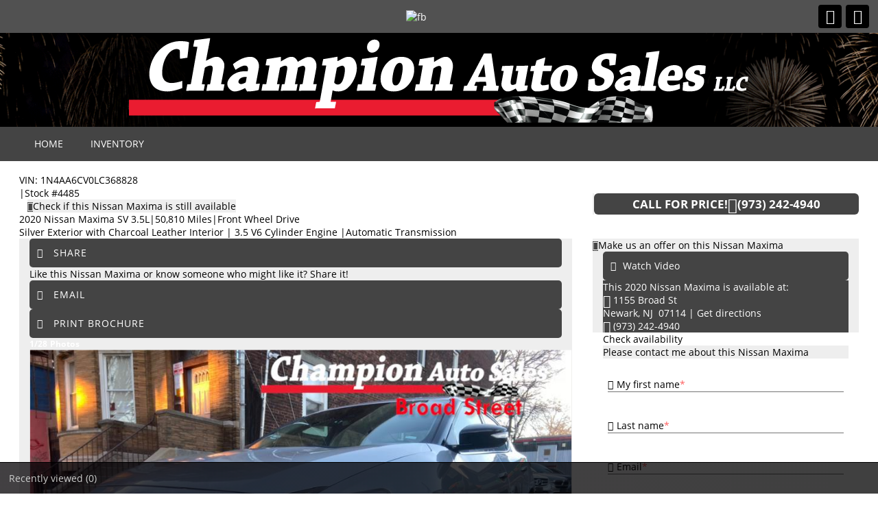

--- FILE ---
content_type: text/html; charset=utf-8
request_url: https://www.champions1.com/2020-Nissan-Maxima-Linden-NJ-Rahway-Clark-Hillside-Union/used_car/SHaPucI5DLk%3D
body_size: 18400
content:
<!DOCTYPE html>
<html lang="en-us">
<head >
<title>Nissan Maxima 2020 in Newark, Rahway, Clark, Hillside | NJ | Champion Auto Sales | 4485</title>
<meta http-equiv="Content-Type" content="text/html; charset=UTF-8" />
<meta name="apple-mobile-web-app-status-bar-style" content="black" />
<meta name="viewport" content="width=device-width, user-scalable=yes, initial-scale=1.0, minimum-scale=1.0, maximum-scale=9.0" />
<meta name="robots" content="noindex, nofollow" />
<meta name="keywords" content="4-Wheel Disc Brakes, A/C, A/T, ABS, Adaptive Cruise Control, Adjustable Steering Wheel, Aluminum Wheels, AM/FM Stereo, Auto-Dimming Rearview Mirror, Automatic Headlights, Auxiliary Audio Input, Back-Up Camera, Blind Spot Monitor, Bluetooth Connection, Brake Assist, Bucket Seats, CD Player, Child Safety Locks, Climate Control, Cruise Control, CVT Transmission, Daytime Running Lights, Driver Adjustable Lumbar, Driver Air Bag, Driver Illuminated Vanity Mirror, Driver Vanity Mirror, Engine Immobilizer, Front Head Air Bag, Front Side Air Bag, Front Wheel Drive, Gasoline Fuel, HD Radio, Heated Front Seat(s), Heated Mirrors, Integrated Turn Signal Mirrors, Intermittent Wipers, Keyless Entry, Keyless Start, Knee Air Bag, Lane Departure Warning, Leather Seats, Leather Steering Wheel, MP3 Player, Multi-Zone A/C, Navigation System, Passenger Air Bag, Passenger Air Bag Sensor, Passenger Illuminated Visor Mirror, Passenger Vanity Mirror, Pass-Through Rear Seat, Power Door Locks, Power Driver Seat, Power Mirror(s), Power Passenger Seat, Power Steering, Power Windows, Rear Bench Seat, Rear Defrost, Rear Head Air Bag, Rear Parking Aid, Rear Side Air Bag, Remote Engine Start, Requires Subscription, Satellite Radio, Security System, Smart Device Integration, Stability Control, Steering Wheel Audio Controls, Temporary Spare Tire, Tire Pressure Monitor, Tires - Front Performance, Tires - Rear Performance, Traction Control, Transmission w/Dual Shift Mode, Trip Computer, Universal Garage Door Opener, V6 Cylinder Engine, Variable Speed Intermittent Wipers" />
<meta name="description" content="2020 Nissan Maxima SV 3.5L, 4dr Car for sale in Newark, NJ, Rahway, Clark, Hillside, Union, Union County Rahway NJ, Clark NJ, Hillside NJ, Roselle NJ, Roselle Park NJ, Carteret NJ, Elizabeth NJ, Avenel NJ, Cranford NJ, Colonia NJ, Woodbridge NJ, Iselin NJ, Union NJ, Westfield NJ and Fords NJ at Champion Auto Sales, 3.5, Automatic, Front Wheel Drive, Silver ExteriorFactory - Silver Exterior, with Charcoal Leather,  | 4485" />
<meta name="copyright" content="Copyright Champion Auto Sales - Linden, NJ. All rights reserved." />
<meta name="author" content="Champion Auto Sales - Linden, NJ" />
<meta name="rating" content="General" />
<meta name="msvalidate.01" content="DB59462BDEB106B04DA73EABB07F4A23" />
<meta name="msvalidate.01" content="46C0DFC6DF57F09BF0F60B1C94E05B75" />
<meta content="IE=Edge" http-equiv="X-UA-Compatible">
<meta name="format-detection" content="telephone=no">
<meta property="og:url" content="https://www.champions1.com/2020-Nissan-Maxima-Linden-NJ-Rahway-Clark-Hillside-Union/used_car/SHaPucI5DLk=" />
<meta property="og:site_name" content="Champion Auto Sales" />
<meta property="og:title" content="Nissan Maxima 2020 in Newark, Rahway, Clark, Hillside | NJ | Champion Auto Sales | 4485" />
<meta property="og:description" content="&quot;2020 Nissan Maxima SV 3.5L, 4dr Car for sale in Newark, NJ, Rahway, Clark, Hillside, Union, Union County Rahway NJ, Clark NJ, Hillside NJ, Roselle NJ, Roselle Park NJ, Carteret NJ, Elizabeth NJ, Avenel NJ, Cranford NJ, Colonia NJ, Woodbridge NJ, Iselin NJ, Union NJ, Westfield NJ and Fords NJ at Champion Auto Sales, 3.5, Automatic, Front Wheel Drive, Silver ExteriorFactory - Silver Exterior, with Charcoal Leather,  | 4485&quot;" />
<meta property="og:type" content="website" /> 
<meta property="og:image" content="https://invimg2.autofunds.net/InventoryImages/2023/01/16/4273_2156889_58456489_571817072023.jpg"/>

<meta name="twitter:card" content="summary_large_image" >
<meta name="twitter:title" content="Nissan Maxima 2020 in Newark, Rahway, Clark, Hillside | NJ | Champion Auto Sales | 4485" >
<meta name="twitter:description" content="&quot;2020 Nissan Maxima SV 3.5L, 4dr Car for sale in Newark, NJ, Rahway, Clark, Hillside, Union, Union County Rahway NJ, Clark NJ, Hillside NJ, Roselle NJ, Roselle Park NJ, Carteret NJ, Elizabeth NJ, Avenel NJ, Cranford NJ, Colonia NJ, Woodbridge NJ, Iselin NJ, Union NJ, Westfield NJ and Fords NJ at Champion Auto Sales, 3.5, Automatic, Front Wheel Drive, Silver ExteriorFactory - Silver Exterior, with Charcoal Leather,  | 4485&quot;" >
<meta name="twitter:image" content="https://invimg2.autofunds.net/InventoryImages/2023/01/16/4273_2156889_58456489_571817072023.jpg">
<meta name="twitter:site" content="Champion Auto Sales" >

<link rel='canonical' href='https://www.champions1.com/2020-Nissan-Maxima-Newark-NJ-Rahway-Clark-Hillside-Union/used_car/SHaPucI5DLk%3d'>

<link type="text/css" rel="stylesheet" href="/HttpCombiner.ashx?s=DW_Common-CSS-min&t=text/css&v=2026.01.23.B&d=4273" />
<link href="/Dealer-Websites/Champion-Autosales-NJ/stylesheet/theme.css?v=2026.01.23.B" rel="stylesheet" type="text/css">

<link rel="shortcut icon" type="image/x-icon" href="https://www.champions1.com/Dealer-Websites/Champion-Autosales-NJ/images/favicon.ico?v=2026.01.23.B" />

</head>
<body id="body_viewinventorydetails" class="SearchBarDisabled ChatDisabled DesktopCss FBChatChatDisabled body_CaptchaCodeEnabled">
    <noscript><iframe src="https://www.googletagmanager.com/ns.html?id=GTM-WGJXR2R" height="0" width="0" class="DwNoDisplay" title='Google Tag Manager'></iframe></noscript>

<noscript>
    <img alt="" height="1" width="1" class="DwNoDisplay" src="https://www.facebook.com/tr?id=171808093741209&ev=PageView&noscript=1" />
    
</noscript>

    <div id="dw-container" class="dw-container-1">
        <div id="skip-content"><a href="#DWnavigation">Skip to main content</a></div>
<div class="dw-block" id="dw-topbar-container" itemscope itemtype="http://schema.org/AutoDealer" itemref="dw-dealership dw-logo DW_StoreHours">
        <div id="dw-append-address">
            <span class="dw-top-addr" itemprop="address" itemscope itemtype="http://schema.org/PostalAddress">
                <span class="dw-block" itemprop="streetAddress">100 E Saint Georges Ave</span>
                <span><span itemprop="addressLocality">Linden</span>, </span>
                <span title="New Jersey" itemprop="addressRegion">NJ</span>
                <span class="nbspL" itemprop="postalCode">07036</span>
            </span>
            <span><span class="nbspR dw-hide-dd">|</span><a class="dw-hide-dd" id="aGoogleLink1" itemprop="hasMap" href="https://maps.google.com/maps?f=q&hl=en&q=Champion+Auto+Sales,100+E+Saint+Georges+Ave,Linden,NJ+07036&ie=UTF8&om=1&maptype=terrain" target="_blank" aria-label="Driving Directions(opens in a new tab)">Driving Directions</a></span>
        </div>
        <div id="dw-append-fb">
            <a href="https://www.facebook.com/Champion-Auto-Sales-102110088086681/?" target="_blank" aria-label="fb recommend (opens ina new tab)"><img width="99" height="19" alt="fb" src="/2/images/fb_rec.png" title="fb recommend"></a>
        </div>
        <div id="dw-topbar-info">
            <div id="DWSocialContainer" class="dw-fr">
                
                
                
                
                
                
                
                <div id="divFacebook" class="dw-social">
                    <a href="https://www.facebook.com/Champion-Auto-Sales-102110088086681/?" id="IconFacebook" itemprop="sameAs" aria-label="Facebook" target="_blank" class="dw-top-social"> <i class="fa fa-facebook"></i></a>
                </div>
                
                <div id="divRSS" class="dw-social">
                    <a id="IconRss" aria-label="Rss" target="_blank" href="https://www.champions1.com/rss.aspx" class="dw-top-social"> <i class="fa fa-rss"> </i> </a>
                </div>
            </div>
            <div class="dw-fr" id="dw-append-dealerinfo">
                <span class="dw-block dw-top-dname" itemprop="name">Champion Auto Sales</span>
                <span class="dw-top-website"><a href="https://www.champions1.com" rel="home">www.champions1.com</a></span><span class="dw-pipe">|</span><span><a href="tel:9087185899"><span itemprop="telephone">(908) 718-5899</span></a></span>
            </div>
        </div>
</div>
<div class="dw-block" id="dw-affix-container">
    <div class="dw-top-header">
        <div class="dw-table">
            <div class="dw-row">
                
                <div class="dw-cell-c dw-cell-3" id="dw-logo"><a href="https://www.champions1.com"><img src="/Dealer-Websites/Champion-Autosales-NJ/images/logo.png" class="img-logo" alt="Champion Auto Sales, Linden,&nbsp;NJ" title="Champion Auto Sales, Linden,&nbsp;NJ" /></a></div>
           
            </div>
        </div>
    </div>
    <div class="dw-block" id="dw-scroll-header"></div>
<div class="dw-top-menu menu">
    <nav class="navbar navbar-inverse samp">
        <div class="container-fluid">
            <div class="navbar-header">
     <span id="divIconShare"><a href="javascript:void(0)" id="aIconShare" aria-label="share(opens in a new tab)" role="button"><i class="material-icons">share</i></a></span>
     <span id="divIconDirection"><a id="aIconDirection"  target="_blank" href="https://maps.google.com/maps?f=q&hl=en&q=Champion+Auto+Sales,100+E+Saint+Georges+Ave,Linden,NJ+07036&ie=UTF8&om=1&maptype=terrain" aria-label="place(opens in a new tab)"><i class="material-icons">place</i></a></span>
     <span id="divIconCall"><a id="aIconCall"  href="tel:9087185899" aria-label="call(opens in a new tab)"><i class="material-icons">call</i></a></span>
     <div id="divMenuButton" class="navbar-toggle"><i class="material-icons">menu</i></div>
</div>
<div class="collapse navbar-collapse" id="DWnavigation"><ul class='main_menu nav navbar-nav' id='main_menu'><li class='dropdown' id='main_menu_1' ><a class='dropdown-toggle' data-hover='dropdown' href='https://www.champions1.com'  rel='home'   aria-label='HOME'>HOME</a></li><li class='dropdown' id='main_menu_end' ><a class='dropdown-toggle' data-hover='dropdown' href='https://www.champions1.com/cars-for-sale-in-Linden-NJ-Rahway-Clark-Hillside/used_cars'   aria-label='INVENTORY'>INVENTORY</a></li></ul>
    <div class="dw-desk-hide">
        <div class="dw-mob-contact-m">
            <div class="dw-block">100 E Saint Georges Ave</div>
            <div class="dw-block">Linden,<span class='nbsp'></span>NJ<span class='nbsp' role='presentation'></span>07036</div>
            <div class="dw-block"><a href="tel:9087185899" id="contactAdd_Phone">(908) 718-5899</a></div>
            <div class="dw-block dw-hide-dd"><a id="contactAdd_Direction" href="https://maps.google.com/maps?f=q&hl=en&q=Champion+Auto+Sales,100+E+Saint+Georges+Ave,Linden,NJ+07036&ie=UTF8&om=1&maptype=terrain" target="_blank" aria-label="Driving Directions(opens in a new tab)">Driving Directions</a></div>
        </div>
        <div id="Mob_ExtraDiv"></div>
        <div id="google_translate_element_mob" class="googletransMob"></div>
    </div>
</div>
        </div>
    </nav>
</div>
</div>
    <div class="contentbg">
        <div class="contentbgDP1" id="DWContentDP">
            <div class="container cover002 cover002VDP">
            <link href="/2/css/inventoryDeatils.min.css?v=6" rel="stylesheet" type="text/css">
<div class="modal fade" id="div_myPopup_AFDWVideo" tabindex="-1" role="dialog" aria-hidden="true">
    <div class="modal-dialog" id="div-modal-dialog">
        <div class="modal-content">
            <div class="modal-header">
                <button type="button" class="close" data-dismiss="modal" aria-hidden="true" id="dw-video-close" tabindex="-1">×</button>
                <h4>Watch Video</h4>
            </div>
            <div class="modal-body video-container" id="div_myPopup_AFDWVideoCnt">
           	</div>
        </div>
    </div>
</div><div class="modal fade" id="myPopup_Vehicle_History" tabindex="-1" role="dialog" aria-hidden="true">
    <div class="modal-dialog" id="vehicle-history-modal-dialog">
        <div class="modal-content">
            <div class="modal-header">
                <button type="button" class="close" data-dismiss="modal" aria-hidden="true" tabindex="-1">×</button>
                <h4>Vehicle History</h4>
            </div>
            <div class="modal-body"  id="myPopup_Vehicle_History_Body">
           	</div>
        </div>
    </div>
</div><div class="modal fade" id="div_myPopup_AFDWUrlImage360" tabindex="-1" role="dialog" aria-hidden="true">
    <div class="modal-dialog" id="div-modal-dialog-UrlImage360">
        <div class="modal-content">
            <div class="modal-header">
                <button type="button" class="close" data-dismiss="modal" aria-hidden="true" id="dw-UrlImage360-close" tabindex="-1">×</button>
				<h4>360&deg; view</h4>
            </div>
            <div class="modal-body UrlImage360-container" id="div_myPopup_AFDWUrlImage360Cnt"></div>
        </div>
    </div>
</div>
<input type="hidden" id="hdInvID" value="SHaPucI5DLk=" />
<input type="hidden" id="hdnDealerEmailID" value="qsjs71@yahoo.com" />
<input type="hidden" id="hdnDealerWebSite" value="www.champions1.com" />
<input type="hidden" id="hdnCurrentURL" value="https://www.champions1.com/viewinventorydetails.aspx?inventoryid=SHaPucI5DLk=&SaleType=S" />
<input type="hidden" id="hdnInventoryYear" value="2020" />
<input type="hidden" id="hdnInventoryMake" value="Nissan" />
<input type="hidden" id="hdnInventoryModel" value="Maxima" />
<input type="hidden" id="hdnStopAffix" value="true" />
<input type="hidden" id="hdnInventoryEncryptID" value="SHaPucI5DLk=" />
<input type="hidden" id="hdnVDPModel" value="Maxima" />
<input type="hidden" id="hdnDealerVideoUrl" value='<iframe onload="LoadVideoiFrame(0)" id="DWInvVideo" width="960" height="540" src="/DWVideo.html?id=2156889&tid=2648" frameborder="0" allowfullscreen></iframe>' />
<input type="hidden" id="hdnDealerVideoType" value="EMB" />
<input type="hidden" id="hdnUrlEncodedInventoryEncryptID" value="SHaPucI5DLk%3d" />

<input type="hidden" id="hdnInventoryVin" value="1N4AA6CV0LC368828" />
<input type="hidden" id="hdnInventoryNewOrUsed" value="false" />
<input type="hidden" id="hdnInventoryLotId" value="2648" />
<input type="hidden" id="hdnNadaPrice" value="0" />
<input type="hidden" id="hdnMilesOut" value="50810" />
<input type="hidden" id="hdnInventoryLotName" value="Champion Used Auto Sales LLC" />
<input type="hidden" id="hdnBodyType" value="4dr Car" />
<input type="hidden" id="hdnStock" value="4485" />
<input type="hidden" id="hdnDriveTrain" value="FWD" />
<input type="hidden" id="hdnFuelType" value="Gasoline Fuel" />
<input type="hidden" id="hdnInventoryTrim" value="SV 3.5L" />
<input type="hidden" id="hdnExteriorColor" value="Silver" />
<input type="hidden" id="hdnMpgCity" value="20" />
<input type="hidden" id="hdnMpghwy" value="30" />
<input type="hidden" id="hdnMpgDisplay" value="block" />
<input type="hidden" id="hdnDealerUrlImage360" value="" />
<input type="hidden" id="hdnTitleType" value="" />
<input type="hidden" id="hdnCylinder" value="6" />
<input type="hidden" id="hdnTransmission" value="Automatic" />
<input type="hidden" id="hdnInteriorColor" value="Charcoal" />
<input type="hidden" id="hdnShowAsSold" value="False" />
<input type="hidden" id="hdnInvShowAsActive" value="False" />
<input type="hidden" id="hdnInventoryVehicleType" value="Passenger" />

<input type="hidden" id="hdnInternetPrice" value="0" />
<input type="hidden" id="hdnReducedPrice" value="0" />
<input type="hidden" id="hdnInstorePrice" value="0" />
<input type="hidden" id="hdnShowPrice" value="1" />
<input name="hdnJssorLazyLoading" type="hidden" id="hdnJssorLazyLoading" value="false" />
<input type="hidden" id="hdnVisitorsCount" value="16" />
<input type="hidden" id="hdnWholeSalePrice" value="0" />
<div class="modal fade" id="myPopup_Make_Offer" tabindex="-1" role="dialog" aria-hidden="true">
    <div class="modal-dialog">
        <div class="modal-content">
            <div class="modal-header">
                <button type="button" class="close" data-dismiss="modal" aria-hidden="true" tabindex="-1">×</button>
                <h4>Make An Offer</h4>
            </div>
            <div class="modal-body" id="myPopup_Make_Offer_Body">
            	<p> Send us your best offer for this Nissan Maxima</p>
                <div id="myPopup_Make_Offer_Body_Cnt"></div>    
           	</div>
        </div>
    </div>
</div>
<div class="modal fade" id="myPopup_Request_MoreInfo" tabindex="-1" role="dialog" aria-hidden="true">
    <div class="modal-dialog">
        <div class="modal-content">
            <div class="modal-header" id="myPopup_Request_MoreInfo_header">
                <button type="button" class="close" data-dismiss="modal" aria-hidden="true" tabindex="-1">×</button>
                <h4>CHECK AVAILABILITY</h4>
            </div>
            <div class="modal-body" id="myPopup_Request_MoreInfo_body">
            	    <p>Please contact me about this Nissan Maxima</p>
                
                    <iframe title='Check availability'  id="ContactUsFrame_MoreInfo" src="/2/common/ContactUsPages/DetailsPageContactUs.aspx?invid=SHaPucI5DLk%3d&Pos=Top&vin=1N4AA6CV0LC368828&Price=0&make=Nissan&model=Maxima&year=2020&transmission=Automatic&body=4dr Car&stateofvehicle=Used&exteriorcolor=Silver" style="width:100%; height:420px;"></iframe>
                 
           	</div>
        </div>
    </div>
</div>
<div class="modal fade" id="myPopup_SendToFriend" tabindex="-1" role="dialog" aria-hidden="true">
    <div class="modal-dialog">
        <div class="modal-content">
            <div class="modal-header" id="myPopup_SendToFriend_header">
                <button type="button" class="close" data-dismiss="modal" aria-hidden="true" tabindex="-1">×</button>
                <h4>Send to a friend</h4>
            </div>
            <div class="modal-body" id="myPopup_SendToFriend_body">
                    
           	</div>
        </div>
    </div>
</div>
<div class="DeatilsPageContiner ActiveFalse" id="DeatilsPageContinerDiv">
<div role="main">
<div class="Title_con  Inventory_Div_bg" itemscope itemtype="http://schema.org/Vehicle">
<div class="container-dtl">
<div class="post-title">
<div class="post-title-sub col-md-8" id="DIV_GeneralCarInfo">
<div id="dwInvDetailsSpecialComments"><div id ='DetailsSpecialCommentsText'></div></div>
<div id="dwPrimaryImageItemProp" class="DwNoDisplay"><div itemprop='image' content='https://invimg2.autofunds.net/InventoryImages/2023/01/16/4273_2156889_58456489_571817072023.jpg'></div></div>
<span class="DwNoDisplay" itemprop="brand" itemtype="https://schema.org/Brand" itemscope><meta itemprop="name" content="Nissan" /></span>
<span class="DwNoDisplay" itemprop="description">2020 Nissan Maxima SV 3.5L, available for sale in Newark, New Jersey | Champion Auto Sales. Newark, New Jersey</span>
<div class="dwInvDetailVin">
<div id="Spn_VIN" itemprop="vehicleIdentificationNumber"><span class="strVin" id='strVinVdp'>VIN: <span>1N4AA6CV0LC368828</span></span></div>
<div id="Spn_StockNo"><span class="pipe" id='pipe'>|</span><span id='strStockNo'>Stock #<span itemprop='sku'>4485</span></span></div>&nbsp;
&nbsp;<span class="spnavailcnt shadow3" id="DivCheckAvailT"><i class="fa fa-info fa-info1 fa-info2"></i><a href="javascript:void(0)" onclick="GE_DW_Set_myPopup_invoked_function('myPopup_Request_MoreInfo','center','SHaPucI5DLk%3d','1N4AA6CV0LC368828')" title="Check if this Nissan Maxima is still available"><span class="spncheckavail">Check if this Nissan Maxima is still available</span></a></span>
</div>
<h1><span id="LB_GeneralCarInfo"><span itemprop='name'><span class='Vstatus DwNoDisplay' itemprop='itemcondition'>Used&nbsp;</span><span id='DW_strYear' itemprop='vehicleModelDate'>2020</span> <span class='brand' id='Dw_strMake' itemprop='manufacturer'>Nissan</span> <span id='DW_strModel' itemprop='model'>Maxima</span> <span id='Dw_strTrim' itemprop='vehicleConfiguration'> SV 3.5L</span></span><span class="pipe" id='pipe_1'>|</span><span id='Dw_strMilesOut'><span itemprop='mileageFromOdometer'>50,810</span> Miles</span><span id='Dw_strDrivetrainHTML'><span class="pipe" id='pipe_3'>|</span><span id='Dw_strDrivetrain' itemprop='driveWheelConfiguration'>Front Wheel Drive</span></span><span id='dwInvDetailsPrice'></span></span></h1>
<div class="clsSecondaryDetails">
<span id="Spn_ExtColor" itemprop="color">Silver Exterior</span>
<span id="Spn_Interior" itemprop="vehicleInteriorColor">with Charcoal Leather Interior</span>
<span class="pipe" id='pipe_2'>|</span><span id="Spn_Cyl" itemprop="vehicleEngine"> 3.5 V6 Cylinder Engine</span>
<span id="Spn_Transmission"><span class="pipe" id='pipe_4'>|</span><span id='DW_strTransmission'><span itemprop='vehicleTransmission'>Automatic</span> Transmission</span></span>
</div>
</div>
<div id="htmDivInvDetailsPriceAreaMain" class="col-md-4 col-right">   
<div id="htmDivInvDetailsPriceArea" class="price-group" itemprop="offers" itemscope="" itemtype="http://schema.org/Offer"><div class="pricetag pricetag100 financeonly0"><span class='dw-none DwNoDisplay'><link itemprop='availability' href="https://schema.org/OutOfStock">Out of stock</span><div class='DwNoDisplay' itemprop='priceCurrency' content='USD'>$</div><div class='DwNoDisplay' itemprop='price' content='0'></div><div class='DwNoDisplay' itemscope='' itemprop='priceSpecification' itemtype='http://schema.org/UnitPriceSpecification'><span itemprop='name' content='Internet Price'></span><span itemprop='priceCurrency' content='USD'>$</span><span itemprop='price' content='0'>0</span></div><div class='callnowprice' id='DWDetailsNoPrice'>CALL FOR PRICE!<i class="fa-lg fa fa-phone"></i><a href='tel:9732424940'>(973) 242-4940</a></div></div></div>

</div>
</div>
<div class="clearfix"></div>
<div class="col-md-8 LRpad " id="DivImgContainer">
<div class="col-md-12 shadow2" id="DivImgSubContainer" >
<div class="modal fade" id="shareitModalPopUp" tabindex="-1" role="dialog" aria-hidden="true">
    <div class="modal-dialog">
        <div class="modal-content">
            <div class="modal-header">
                <button type="button" class="close" data-dismiss="modal" aria-hidden="true" tabindex="-1">×</button>
                <h4>Share It</h4>
            </div>
            <div class="modal-body">
            	<p>Like this Nissan Maxima or know someone who might like it? Share it!</p>
                <div id="DWDetailSocialNetworkPopUp">
                    <div class="a2a_kit a2a_kit_size_32 a2a_default_style dw-fl">
<a class="a2a_button_facebook"></a>
<a class="a2a_button_whatsapp"></a>
<a class="a2a_button_x"></a>
<a class="a2a_button_google_plus"></a>
<a class="a2a_button_pinterest"></a>
<a class="a2a_button_pocket"></a>
<a class="a2a_button_sms DwNoDisplay"></a>
</div>
<div class="a2a_social_sms">
    <a class="a2a_button_sms_custom" id="SMSTag" target="_blank" href="sms:?&body=Nissan+Maxima+2020+in+Newark%2c+Rahway%2c+Clark%2c+Hillside+%7c+NJ+%7c+Champion+Auto+Sales+%7c+4485https://www.champions1.com/2020-Nissan-Maxima-Linden-NJ-Rahway-Clark-Hillside-Union/used_car/SHaPucI5DLk=" rel="nofollow">
        <img alt="sms" src="/2/images/SMS.png" />
    </a>
    <input type="hidden" id="hdnSMSTag" value="sms:?&body=Nissan+Maxima+2020+in+Newark%2c+Rahway%2c+Clark%2c+Hillside+%7c+NJ+%7c+Champion+Auto+Sales+%7c+4485https://www.champions1.com/2020-Nissan-Maxima-Linden-NJ-Rahway-Clark-Hillside-Union/used_car/SHaPucI5DLk="/>
</div>

                </div>
           	</div>
        </div>
    </div>
</div>
<div id="DivTopShare">
<a href="javascript:void(0)" onclick="LoadshareIcons();GE_DW_Set_myPopup_invoked_function('shareitModalPopUp','center')" class="btnwrapshare btnwrap btn-default" title="Share"><i class="fa fa-share-alt fa-info3"></i> <span>Share</span></a>
<p>Like this Nissan Maxima or know someone who might like it? Share it!</p>
<a href="javascript:void(0)" onclick="GE_DW_Set_myPopup_invoked_function('myPopup_SendToFriend','center','SHaPucI5DLk%3d','1N4AA6CV0LC368828','0','Nissan','Maxima','2020','Automatic','4dr Car','Used','Silver')" class="btnwrapsharert btnwrap btn-default" title="Email"><i class="fa fa-envelope fa-info3"></i> <span>Email</span></a>

<a id="DivPrint" href="/2/Common/VDP_Print.aspx?inventoryid=SHaPucI5DLk%3d&vstatus=" target="_blank" class="btnwrapsharert btnwrap btn-default" title="Print brochure"><i class="fa fa-print fa-info3"></i> <span>PRINT BROCHURE</span></a>
  
</div>
<div  id="divImagesCnt">

<div class="single-listing-images">        
          <table id="htmTable_mainimage_container" role='presentation'>
                <tr>
                    <td>
                        <div  id="Slider_Container">
                            <div class="dwInvOverlay" id="dwInvOverlay" style="display:none;"></div> 
                            
                                 <div id="slider_inv_container" style="position:relative;width:900px;height:780px;overflow:hidden;">
                            
                                    <div data-u="loading" style="position: absolute; top: 0px; left: 0px;z-index:99">
                                        <div class="OverlayShade" style="position: absolute; display: block;top: 0px; left: 0px;width: 100%;height:100%;">
                                        </div>
                                        <div style="position: absolute; display: block; background: url(/1/images/loading.gif) no-repeat center center;
                                            top: 0px; left: 0px;width: 100%;height:100%;">
                                        </div>
                                    </div>
                                    <div class="slide_outer" style=" float:left;width:900px;height:675px;padding:0px;"  itemprop="mainEntityOfPage" itemscope itemtype="http://schema.org/ImageGallery">
                                    <div class="imgCount"> <b> <span id="IndImageCount"></span> <span style="display:none;" id="IndImageTotalCount"></span></b></div>
                                    <div data-u="slides" style="cursor: move; position: absolute;  width: 900px; height:675px; overflow: hidden; " class="slides">
                                        <div><img itemprop='primaryImageOfPage' data-d=""  data-u="image" src="https://invimg2.autofunds.net/InventoryImages/2023/01/16/4273_2156889_58456489_571817072023.jpg" alt="2020 Nissan Maxima SV 3.5L, available for sale in Newark, New Jersey | Champion Auto Sales. Newark, New Jersey" title="2020 Nissan Maxima SV 3.5L, available for sale in Newark, New Jersey | Champion Auto Sales. Newark, New Jersey" class='photo invphotos' height="675"  width="900" onerror="this.onerror=null;this.src='/1/images/InvnoImage/noimage.jpg'" /><img data-u="thumb" src="https://invimg2.autofunds.net/InventoryImages/2023/01/16/4273_2156889_58456489_571817072023.jpg" alt='' onerror="this.onerror=null;this.src='/1/images/InvnoImage/noimage.jpg'" /></div><div><img itemprop='image' data-d="" data-u="image" alt='' class='invphotos' src="https://invimg2.autofunds.net/InventoryImages/2023/01/16/4273_2156889_12058601_571817072023.jpg" height="675"  width="900" onerror="this.onerror=null;this.src='/1/images/InvnoImage/noimage.jpg'" /><img  data-u="thumb" src="https://invimg2.autofunds.net/InventoryImages/2023/01/16/4273_2156889_12058601_571817072023.jpg" alt='' onerror="this.onerror=null;this.src='/1/images/InvnoImage/noimage.jpg'" /></div><div><img itemprop='image' data-d="" data-u="image" alt='' class='invphotos' src="https://invimg2.autofunds.net/InventoryImages/2023/01/16/4273_2156889_12640488_571817072023.jpg" height="675"  width="900" onerror="this.onerror=null;this.src='/1/images/InvnoImage/noimage.jpg'" /><img  data-u="thumb" src="https://invimg2.autofunds.net/InventoryImages/2023/01/16/4273_2156889_12640488_571817072023.jpg" alt='' onerror="this.onerror=null;this.src='/1/images/InvnoImage/noimage.jpg'" /></div><div><img itemprop='image' data-d="" data-u="image" alt='' class='invphotos' src="https://invimg2.autofunds.net/InventoryImages/2023/01/16/4273_2156889_10051102_571817072023.jpg" height="675"  width="900" onerror="this.onerror=null;this.src='/1/images/InvnoImage/noimage.jpg'" /><img  data-u="thumb" src="https://invimg2.autofunds.net/InventoryImages/2023/01/16/4273_2156889_10051102_571817072023.jpg" alt='' onerror="this.onerror=null;this.src='/1/images/InvnoImage/noimage.jpg'" /></div><div><img itemprop='image' data-d="" data-u="image" alt='' class='invphotos' src="https://invimg2.autofunds.net/InventoryImages/2023/01/16/4273_2156889_19760855_571817072023.jpg" height="675"  width="900" onerror="this.onerror=null;this.src='/1/images/InvnoImage/noimage.jpg'" /><img  data-u="thumb" src="https://invimg2.autofunds.net/InventoryImages/2023/01/16/4273_2156889_19760855_571817072023.jpg" alt='' onerror="this.onerror=null;this.src='/1/images/InvnoImage/noimage.jpg'" /></div><div><img itemprop='image' data-d="" data-u="image" alt='' class='invphotos' src="https://invimg2.autofunds.net/InventoryImages/2023/01/16/4273_2156889_40577720_571817072023.jpg" height="675"  width="900" onerror="this.onerror=null;this.src='/1/images/InvnoImage/noimage.jpg'" /><img  data-u="thumb" src="https://invimg2.autofunds.net/InventoryImages/2023/01/16/4273_2156889_40577720_571817072023.jpg" alt='' onerror="this.onerror=null;this.src='/1/images/InvnoImage/noimage.jpg'" /></div><div><img itemprop='image' data-d="" data-u="image" alt='' class='invphotos' src="https://invimg2.autofunds.net/InventoryImages/2023/01/16/4273_2156889_57218620_571817072023.jpg" height="675"  width="900" onerror="this.onerror=null;this.src='/1/images/InvnoImage/noimage.jpg'" /><img  data-u="thumb" src="https://invimg2.autofunds.net/InventoryImages/2023/01/16/4273_2156889_57218620_571817072023.jpg" alt='' onerror="this.onerror=null;this.src='/1/images/InvnoImage/noimage.jpg'" /></div><div><img itemprop='image' data-d="" data-u="image" alt='' class='invphotos' src="https://invimg2.autofunds.net/InventoryImages/2023/01/16/4273_2156889_15439269_571817072023.jpg" height="675"  width="900" onerror="this.onerror=null;this.src='/1/images/InvnoImage/noimage.jpg'" /><img  data-u="thumb" src="https://invimg2.autofunds.net/InventoryImages/2023/01/16/4273_2156889_15439269_571817072023.jpg" alt='' onerror="this.onerror=null;this.src='/1/images/InvnoImage/noimage.jpg'" /></div><div><img itemprop='image' data-d="" data-u="image" alt='' class='invphotos' src="https://invimg2.autofunds.net/InventoryImages/2023/01/16/4273_2156889_88691498_571817072023.jpg" height="675"  width="900" onerror="this.onerror=null;this.src='/1/images/InvnoImage/noimage.jpg'" /><img  data-u="thumb" src="https://invimg2.autofunds.net/InventoryImages/2023/01/16/4273_2156889_88691498_571817072023.jpg" alt='' onerror="this.onerror=null;this.src='/1/images/InvnoImage/noimage.jpg'" /></div><div><img itemprop='image' data-d="" data-u="image" alt='' class='invphotos' src="https://invimg2.autofunds.net/InventoryImages/2023/01/16/4273_2156889_11107293_571817072023.jpg" height="675"  width="900" onerror="this.onerror=null;this.src='/1/images/InvnoImage/noimage.jpg'" /><img  data-u="thumb" src="https://invimg2.autofunds.net/InventoryImages/2023/01/16/4273_2156889_11107293_571817072023.jpg" alt='' onerror="this.onerror=null;this.src='/1/images/InvnoImage/noimage.jpg'" /></div><div><img itemprop='image' data-d="" data-u="image" alt='' class='invphotos' src="https://invimg2.autofunds.net/InventoryImages/2023/01/16/4273_2156889_39448602_571817072023.jpg" height="675"  width="900" onerror="this.onerror=null;this.src='/1/images/InvnoImage/noimage.jpg'" /><img  data-u="thumb" src="https://invimg2.autofunds.net/InventoryImages/2023/01/16/4273_2156889_39448602_571817072023.jpg" alt='' onerror="this.onerror=null;this.src='/1/images/InvnoImage/noimage.jpg'" /></div><div><img itemprop='image' data-d="" data-u="image" alt='' class='invphotos' src="https://invimg2.autofunds.net/InventoryImages/2023/01/16/4273_2156889_36579814_571817072023.jpg" height="675"  width="900" onerror="this.onerror=null;this.src='/1/images/InvnoImage/noimage.jpg'" /><img  data-u="thumb" src="https://invimg2.autofunds.net/InventoryImages/2023/01/16/4273_2156889_36579814_571817072023.jpg" alt='' onerror="this.onerror=null;this.src='/1/images/InvnoImage/noimage.jpg'" /></div><div><img itemprop='image' data-d="" data-u="image" alt='' class='invphotos' src="https://invimg2.autofunds.net/InventoryImages/2023/01/16/4273_2156889_14004987_571817072023.jpg" height="675"  width="900" onerror="this.onerror=null;this.src='/1/images/InvnoImage/noimage.jpg'" /><img  data-u="thumb" src="https://invimg2.autofunds.net/InventoryImages/2023/01/16/4273_2156889_14004987_571817072023.jpg" alt='' onerror="this.onerror=null;this.src='/1/images/InvnoImage/noimage.jpg'" /></div><div><img itemprop='image' data-d="" data-u="image" alt='' class='invphotos' src="https://invimg2.autofunds.net/InventoryImages/2023/01/16/4273_2156889_15371083_571817072023.jpg" height="675"  width="900" onerror="this.onerror=null;this.src='/1/images/InvnoImage/noimage.jpg'" /><img  data-u="thumb" src="https://invimg2.autofunds.net/InventoryImages/2023/01/16/4273_2156889_15371083_571817072023.jpg" alt='' onerror="this.onerror=null;this.src='/1/images/InvnoImage/noimage.jpg'" /></div><div><img itemprop='image' data-d="" data-u="image" alt='' class='invphotos' src="https://invimg2.autofunds.net/InventoryImages/2023/01/16/4273_2156889_19154234_571817072023.jpg" height="675"  width="900" onerror="this.onerror=null;this.src='/1/images/InvnoImage/noimage.jpg'" /><img  data-u="thumb" src="https://invimg2.autofunds.net/InventoryImages/2023/01/16/4273_2156889_19154234_571817072023.jpg" alt='' onerror="this.onerror=null;this.src='/1/images/InvnoImage/noimage.jpg'" /></div><div><img itemprop='image' data-d="" data-u="image" alt='' class='invphotos' src="https://invimg2.autofunds.net/InventoryImages/2023/01/16/4273_2156889_15523927_571817072023.jpg" height="675"  width="900" onerror="this.onerror=null;this.src='/1/images/InvnoImage/noimage.jpg'" /><img  data-u="thumb" src="https://invimg2.autofunds.net/InventoryImages/2023/01/16/4273_2156889_15523927_571817072023.jpg" alt='' onerror="this.onerror=null;this.src='/1/images/InvnoImage/noimage.jpg'" /></div><div><img itemprop='image' data-d="" data-u="image" alt='' class='invphotos' src="https://invimg2.autofunds.net/InventoryImages/2023/01/16/4273_2156889_80765679_571817072023.jpg" height="675"  width="900" onerror="this.onerror=null;this.src='/1/images/InvnoImage/noimage.jpg'" /><img  data-u="thumb" src="https://invimg2.autofunds.net/InventoryImages/2023/01/16/4273_2156889_80765679_571817072023.jpg" alt='' onerror="this.onerror=null;this.src='/1/images/InvnoImage/noimage.jpg'" /></div><div><img itemprop='image' data-d="" data-u="image" alt='' class='invphotos' src="https://invimg2.autofunds.net/InventoryImages/2023/01/16/4273_2156889_11854110_571817072023.jpg" height="675"  width="900" onerror="this.onerror=null;this.src='/1/images/InvnoImage/noimage.jpg'" /><img  data-u="thumb" src="https://invimg2.autofunds.net/InventoryImages/2023/01/16/4273_2156889_11854110_571817072023.jpg" alt='' onerror="this.onerror=null;this.src='/1/images/InvnoImage/noimage.jpg'" /></div><div><img itemprop='image' data-d="" data-u="image" alt='' class='invphotos' src="https://invimg2.autofunds.net/InventoryImages/2023/01/16/4273_2156889_12702414_571817072023.jpg" height="675"  width="900" onerror="this.onerror=null;this.src='/1/images/InvnoImage/noimage.jpg'" /><img  data-u="thumb" src="https://invimg2.autofunds.net/InventoryImages/2023/01/16/4273_2156889_12702414_571817072023.jpg" alt='' onerror="this.onerror=null;this.src='/1/images/InvnoImage/noimage.jpg'" /></div><div><img itemprop='image' data-d="" data-u="image" alt='' class='invphotos' src="https://invimg2.autofunds.net/InventoryImages/2023/01/16/4273_2156889_1868226_571817072023.jpg" height="675"  width="900" onerror="this.onerror=null;this.src='/1/images/InvnoImage/noimage.jpg'" /><img  data-u="thumb" src="https://invimg2.autofunds.net/InventoryImages/2023/01/16/4273_2156889_1868226_571817072023.jpg" alt='' onerror="this.onerror=null;this.src='/1/images/InvnoImage/noimage.jpg'" /></div><div><img itemprop='image' data-d="" data-u="image" alt='' class='invphotos' src="https://invimg2.autofunds.net/InventoryImages/2023/01/16/4273_2156889_21267731_571817072023.jpg" height="675"  width="900" onerror="this.onerror=null;this.src='/1/images/InvnoImage/noimage.jpg'" /><img  data-u="thumb" src="https://invimg2.autofunds.net/InventoryImages/2023/01/16/4273_2156889_21267731_571817072023.jpg" alt='' onerror="this.onerror=null;this.src='/1/images/InvnoImage/noimage.jpg'" /></div><div><img itemprop='image' data-d="" data-u="image" alt='' class='invphotos' src="https://invimg2.autofunds.net/InventoryImages/2023/01/16/4273_2156889_17232944_571917072023.jpg" height="675"  width="900" onerror="this.onerror=null;this.src='/1/images/InvnoImage/noimage.jpg'" /><img  data-u="thumb" src="https://invimg2.autofunds.net/InventoryImages/2023/01/16/4273_2156889_17232944_571917072023.jpg" alt='' onerror="this.onerror=null;this.src='/1/images/InvnoImage/noimage.jpg'" /></div><div><img itemprop='image' data-d="" data-u="image" alt='' class='invphotos' src="https://invimg2.autofunds.net/InventoryImages/2023/01/16/4273_2156889_13603077_571917072023.jpg" height="675"  width="900" onerror="this.onerror=null;this.src='/1/images/InvnoImage/noimage.jpg'" /><img  data-u="thumb" src="https://invimg2.autofunds.net/InventoryImages/2023/01/16/4273_2156889_13603077_571917072023.jpg" alt='' onerror="this.onerror=null;this.src='/1/images/InvnoImage/noimage.jpg'" /></div><div><img itemprop='image' data-d="" data-u="image" alt='' class='invphotos' src="https://invimg2.autofunds.net/InventoryImages/2023/01/16/4273_2156889_15808997_571917072023.jpg" height="675"  width="900" onerror="this.onerror=null;this.src='/1/images/InvnoImage/noimage.jpg'" /><img  data-u="thumb" src="https://invimg2.autofunds.net/InventoryImages/2023/01/16/4273_2156889_15808997_571917072023.jpg" alt='' onerror="this.onerror=null;this.src='/1/images/InvnoImage/noimage.jpg'" /></div><div><img itemprop='image' data-d="" data-u="image" alt='' class='invphotos' src="https://invimg2.autofunds.net/InventoryImages/2023/01/16/4273_2156889_10908587_571917072023.jpg" height="675"  width="900" onerror="this.onerror=null;this.src='/1/images/InvnoImage/noimage.jpg'" /><img  data-u="thumb" src="https://invimg2.autofunds.net/InventoryImages/2023/01/16/4273_2156889_10908587_571917072023.jpg" alt='' onerror="this.onerror=null;this.src='/1/images/InvnoImage/noimage.jpg'" /></div><div><img itemprop='image' data-d="" data-u="image" alt='' class='invphotos' src="https://invimg2.autofunds.net/InventoryImages/2023/01/16/4273_2156889_11418343_571917072023.jpg" height="675"  width="900" onerror="this.onerror=null;this.src='/1/images/InvnoImage/noimage.jpg'" /><img  data-u="thumb" src="https://invimg2.autofunds.net/InventoryImages/2023/01/16/4273_2156889_11418343_571917072023.jpg" alt='' onerror="this.onerror=null;this.src='/1/images/InvnoImage/noimage.jpg'" /></div><div><img itemprop='image' data-d="" data-u="image" alt='' class='invphotos' src="https://invimg2.autofunds.net/InventoryImages/2023/01/16/4273_2156889_97188515_571917072023.jpg" height="675"  width="900" onerror="this.onerror=null;this.src='/1/images/InvnoImage/noimage.jpg'" /><img  data-u="thumb" src="https://invimg2.autofunds.net/InventoryImages/2023/01/16/4273_2156889_97188515_571917072023.jpg" alt='' onerror="this.onerror=null;this.src='/1/images/InvnoImage/noimage.jpg'" /></div><div><img itemprop='image' data-d="" data-u="image" alt='' class='invphotos' src="https://invimg2.autofunds.net/InventoryImages/2023/01/16/4273_2156889_18680460_571917072023.jpg" height="675"  width="900" onerror="this.onerror=null;this.src='/1/images/InvnoImage/noimage.jpg'" /><img  data-u="thumb" src="https://invimg2.autofunds.net/InventoryImages/2023/01/16/4273_2156889_18680460_571917072023.jpg" alt='' onerror="this.onerror=null;this.src='/1/images/InvnoImage/noimage.jpg'" /></div>
                                    </div>
                                    <span id="dwDetailsSoldDiv" class="dwDetailsSoldimgShow"></span>
                                    <div class="CssClassCustomOverlay" id="DwCssClassCustomOverlay"></div>
                                    </div>
                                    
                                    <span data-u="arrowleft" class="jssora07l" style="width: 40px; height: 40px; top: 330px; left: 8px;">
                                    <i class="fa fa-chevron-left fa-nav" aria-hidden="true"></i>
                                    </span>
                                    <span data-u="arrowright" class="jssora07r" style="width: 40px; height: 40px; top: 330px; right: 8px">
                                    <i class="fa fa-chevron-right  fa-nav" aria-hidden="true"></i>
                                    </span>
                                    
                                        <div data-u="thumbnavigator" id="thumbnavigator" class="jssorVDP" style="position: absolute; width: 900px !important; height: 102px; margin:0;  bottom: 0px; top:678px;">
                                            <div data-u="slides" style="cursor: move; margin:0 !important;height:1000px">
                                                    <div data-u="prototype" class="p" style="position: absolute; width:126px; height: 102px; top: 0; left:0; margin:0 !important;">
                                                    <div class=w><thumbnailtemplate class="thumbnailtemplate"></thumbnailtemplate></div>
                                                    <div class=c>
                                                    </div>
                                                    </div>
                                                </div>
                                            </div>
                                        
                                    
                                </div>

                            <div id="divresult" class="dw-none"></div>

                        </div> 
                    </td>
                </tr>
                <tr>
                    <td>
                    <a  data-toggle="collapse" data-parent="#" class="btn btn-primary pull-right btnMoreImg" href="#dwMoreImages_Collapse" style="display:none" id="btnMore" >Show More</a>
                    </td>
                </tr>
            </table>
        <span id="LB_PrimaryImg_Desc" class="ImgTableDes dw-none"><span id='Invimg_Description'></span></span>
</div>               
</div>
</div>

<div id="Vdp_Outer_Tagline" class="Vdp_Outer_Tagline">
<div id="sellernotes" class="margintop5">
    <div id="sellers-notes">
        <div id="DWInvDetailTagLine" class="TagLine">Welcome to Champion Auto Sales. Where everyone is approved regardless of their credit history. So, Bad credit is approved, good credit approved, No credit approved, first time buyer approved, unemployment approved, SSI income approved, previous repossessions approved, cash jobs all are approved. We say yes to all customers when everyone else says no. Come to our Dealership in Newark NJ and experience our friendly atmosphere and our Guaranteed 100% approval . Please call us now at (9732506049) for more details or stop by for a test drive, We offer low pricing on bank repossessed and out of state vehicles. We also will offer a special incentive if the car is more than KBB pricing, please call for details. Champion Auto Sales relies on external data provided by the vehicle manufacturer and other resources and, therefore, exact configuration, specifications, color and accessories are not guaranteed. We make every effort to present accurate information. Dealer will not be liable for any inaccuracies, claims or losses of any nature. Furthermore, inventory is subject to prior sale and prices are subject to change without notice. Cannot be combined with any other offer(s). Internet pricing posted on this website is only available to those customers who reference such pricing at time of sale. Internet Special prices and/or listed prices EXCLUDE dealer Prep fee of 2995, dealer installed equipment, taxes, registration, plates, finance options, and documentation of 598 And PDI of $2495. Also our approximate savings are based off original in-store pricing or sticker pricing (before fees and taxes are added) which can be applied to non-online shopping customers or online shopping customers that DO NOT mention internet special price upon sale. Offers are subject to lenders approval. All pre-owned vehicles are sold cosmetically as is. See dealer for more details. We will help you reestablish your credit rating when you finance a vehicle with us. We are experts at financing your Pre-owned vehicle, no need to look elsewhere. All prices are subject to change based on market value and prime lender approval and credit approval, for any questions call(9732506049). And remember when everyone else says NO Champions says YES....</div>
    </div>                                   
</div>

</div>

        <div class='col-md-12  LRpad5 shadow1 ' id="DivWatchVideoM">
            
                    <a href="javascript:void(0)" onclick="Vdp_myPopup_myPopup_DealerWebVideo_start(invDetailsVideoUrl, invDetailsVideoType)" class="btnwrap" title="Watch Video"><i class="fa fa-video-camera fa-info3"></i><span class="ml-38">Watch Video</span></a>
                    
        </div>
        

<div class="clsnormal margintop5" id="divSwip">
<div class="tabs touchcarousel" id="divSwipeVDP">
                                <ul class="nav nav-tabs touchcarousel-container" id="tablist">
                                    <li class="active wdt1 touchcarousel-item dwSwipeTab" id="Tab_Galary"> <a data-toggle="tab" href="#vehicle-location" id="Vehicle_location">Gallery</a> </li>
                                    
                                    <li class="wdt1 touchcarousel-item dwSwipeTab" id="tab_specification"> <a data-toggle="tab" href="#vehicle-specs" id="Vehicle_specs">Specifications</a></li>
                                    <li class="wdt1 touchcarousel-item dwSwipeTab" id="dwOverview"> <a data-toggle="tab" href="#vehicle-overview" id="Vehicle_Overview">EPA Rating</a></li>
                                    
                                    <li class="wdt1 touchcarousel-item dwSwipeTab" id="dwSimilarCars"> <a data-toggle="tab" href="#similar-cars" id="Similar_cars">Similar cars</a></li>
                                    <li style="display:none;" class=" wdt1 touchcarousel-item dwSwipeTab" id="Tab_Edmunds_Reviews"> <a onclick="LoadEdmundReviewsList();" data-toggle="tab" href="#Edmunds_Reviews" id="AEdmunds_Reviews">Editorial Reviews</a></li>
                                    <li style="display:none;" class=" wdt1 touchcarousel-item dwSwipeTab" id="Tab_Owner_Reviews"> <a onclick="LoadEdmundReviews('CR', 4);" data-toggle="tab" href="#Owner_Reviews" id="AOwner_Reviews">Owner Reviews</a></li>
                                </ul>
                                <div class="tab-content" id="Div_tab_content_Cont">
                                    <div id="similar-cars" class="tab-pane fade dw-block">
                                    </div>
                                    <div id="vehicle-overview" class="tab-pane fade">
                                        <table role='presentation' id="htmTB_details_MPG" class="htmTB_details_MPG dw-block">
                                                <tr>
                                                    <td>
                                                        <div>30</div>
                                                        <div>Highway</div>
                                                    </td>
                                                    <td>
                                                        <img src="/1/images/gaspumpMPG.gif" alt="EPA Rating"></td>
                                                    <td>
                                                        <div>20</div>
                                                        <div>City</div>
                                                    </td>
                                                </tr>
                                            </table>
                                            <div id="Div_CarFax">
                                            </div>
                                            <div class="spacer-10"></div>                                                      
                                    </div>
                                    <div id="vehicle-specs" class="tab-pane fade">
                                        <h2 class="tab-pane-h2 mb-8">Standard Equipments on 2020 Nissan Maxima SV 3.5L in Newark, NJ</h2>
                                        <div class="accordion" id="toggleArea">
                                            <div class="accordion-group panel">
                                            	<div class="accordion-heading togglize"> <a class="accordion-toggle" id="VDP_Equipments" data-toggle="collapse" data-parent="#" href="#collapseOne"> Equipments <i class="fa fa-plus-circle"></i> <i class="fa fa-minus-circle"></i> </a> </div>
                                            	<div id="collapseOne" class="accordion-body collapse">
                                              		<div class="accordion-inner" id="Div_Equipments">
                                                        <ul class="add-features-list">
                                                            <li><i class="fa fa-check"></i> ABS</li><li><i class="fa fa-check"></i> 4-Wheel Disc Brakes</li><li><i class="fa fa-check"></i> A/C</li><li><i class="fa fa-check"></i> A/T</li><li><i class="fa fa-check"></i> Adaptive Cruise Control</li><li><i class="fa fa-check"></i> Adjustable Steering Wheel</li><li><i class="fa fa-check"></i> Security System</li><li><i class="fa fa-check"></i> Aluminum Wheels</li><li><i class="fa fa-check"></i> AM/FM Stereo</li><li><i class="fa fa-check"></i> Transmission w/Dual Shift Mode</li><li><i class="fa fa-check"></i> Automatic Headlights</li><li><i class="fa fa-check"></i> Auxiliary Audio Input</li><li><i class="fa fa-check"></i> Back-Up Camera</li><li><i class="fa fa-check"></i> Blind Spot Monitor</li><li><i class="fa fa-check"></i> Brake Assist</li><li><i class="fa fa-check"></i> Bucket Seats</li><li><i class="fa fa-check"></i> CD Player</li><li><i class="fa fa-check"></i> Child Safety Locks</li><li><i class="fa fa-check"></i> Climate Control</li><li><i class="fa fa-check"></i> Temporary Spare Tire</li><li><i class="fa fa-check"></i> CVT Transmission</li><li><i class="fa fa-check"></i> Cruise Control</li><li><i class="fa fa-check"></i> Daytime Running Lights</li><li><i class="fa fa-check"></i> Driver Air Bag</li><li><i class="fa fa-check"></i> Driver Illuminated Vanity Mirror</li><li><i class="fa fa-check"></i> Driver Adjustable Lumbar</li><li><i class="fa fa-check"></i> Driver Vanity Mirror</li><li><i class="fa fa-check"></i> Multi-Zone A/C</li><li><i class="fa fa-check"></i> Auto-Dimming Rearview Mirror</li><li><i class="fa fa-check"></i> Stability Control</li><li><i class="fa fa-check"></i> Front Wheel Drive</li><li><i class="fa fa-check"></i> Gasoline Fuel</li><li><i class="fa fa-check"></i> HD Radio</li><li><i class="fa fa-check"></i> Heated Front Seat(s)</li><li><i class="fa fa-check"></i> Heated Mirrors</li><li><i class="fa fa-check"></i> Integrated Turn Signal Mirrors</li><li><i class="fa fa-check"></i> Intermittent Wipers</li><li><i class="fa fa-check"></i> Keyless Entry</li><li><i class="fa fa-check"></i> Keyless Start</li><li><i class="fa fa-check"></i> Knee Air Bag</li><li><i class="fa fa-check"></i> Lane Departure Warning</li><li><i class="fa fa-check"></i> Leather Seats</li><li><i class="fa fa-check"></i> Leather Steering Wheel</li><li><i class="fa fa-check"></i> MP3 Player</li><li><i class="fa fa-check"></i> Navigation System</li><li><i class="fa fa-check"></i> Pass-Through Rear Seat</li><li><i class="fa fa-check"></i> Passenger Air Bag</li><li><i class="fa fa-check"></i> Passenger Air Bag Sensor</li><li><i class="fa fa-check"></i> Passenger Illuminated Visor Mirror</li><li><i class="fa fa-check"></i> Passenger Vanity Mirror</li><li><i class="fa fa-check"></i> Power Door Locks</li><li><i class="fa fa-check"></i> Power Mirror(s)</li><li><i class="fa fa-check"></i> Power Driver Seat</li><li><i class="fa fa-check"></i> Power Passenger Seat</li><li><i class="fa fa-check"></i> Power Steering</li><li><i class="fa fa-check"></i> Power Windows</li><li><i class="fa fa-check"></i> Rear Bench Seat</li><li><i class="fa fa-check"></i> Rear Side Air Bag</li><li><i class="fa fa-check"></i> Rear Defrost</li><li><i class="fa fa-check"></i> Rear Head Air Bag</li><li><i class="fa fa-check"></i> Rear Parking Aid</li><li><i class="fa fa-check"></i> Remote Engine Start</li><li><i class="fa fa-check"></i> Requires Subscription</li><li><i class="fa fa-check"></i> Satellite Radio</li><li><i class="fa fa-check"></i> Front Side Air Bag</li><li><i class="fa fa-check"></i> Front Head Air Bag</li><li><i class="fa fa-check"></i> Smart Device Integration</li><li><i class="fa fa-check"></i> Steering Wheel Audio Controls</li><li><i class="fa fa-check"></i> Tire Pressure Monitor</li><li><i class="fa fa-check"></i> Tires - Front Performance</li><li><i class="fa fa-check"></i> Tires - Rear Performance</li><li><i class="fa fa-check"></i> Traction Control</li><li><i class="fa fa-check"></i> Trip Computer</li><li><i class="fa fa-check"></i> Universal Garage Door Opener</li><li><i class="fa fa-check"></i> V6 Cylinder Engine</li><li><i class="fa fa-check"></i> Variable Speed Intermittent Wipers</li><li><i class="fa fa-check"></i> Engine Immobilizer</li><li><i class="fa fa-check"></i> Bluetooth Connection</li>
                                                        </ul>
                                                    </div>
                                            	</div>
                                          	</div>
                                          	<div class="accordion-group panel">
                                            	<div class="accordion-heading togglize"> <a class="accordion-toggle" id="VDP_Mechanical" data-toggle="collapse" data-parent="#" href="#collapseTwo"> Mechanical <i class="fa fa-plus-circle"></i> <i class="fa fa-minus-circle"></i> </a> </div>
                                            	<div id="collapseTwo" class="accordion-body collapse">
                                              		<div class="accordion-inner" id="Div_Mechanical">
                                                        <ul class="add-features-list">
                                                            <li><i class="fa fa-check"></i> 150 Amp Alternator</li><li><i class="fa fa-check"></i> 18 Gal. Fuel Tank</li><li><i class="fa fa-check"></i> 4-Wheel Disc Brakes w/4-Wheel ABS, Front And Rear Vented Discs and Brake Assist</li><li><i class="fa fa-check"></i> 5.25 Axle Ratio</li><li><i class="fa fa-check"></i> 63-Amp/Hr Maintenance-Free Battery w/Run Down Protection</li><li><i class="fa fa-check"></i> Electro-Hydraulic Power Assist Speed-Sensing Steering</li><li><i class="fa fa-check"></i> Engine: 3.5L DOHC 24-Valve V6</li><li><i class="fa fa-check"></i> Front And Rear Anti-Roll Bars</li><li><i class="fa fa-check"></i> Front-Wheel Drive</li><li><i class="fa fa-check"></i> Gas-Pressurized Shock Absorbers</li><li><i class="fa fa-check"></i> Multi-Link Rear Suspension w/Coil Springs</li><li><i class="fa fa-check"></i> Quasi-Dual Stainless Steel Exhaust w/Chrome Tailpipe Finisher</li><li><i class="fa fa-check"></i> Strut Front Suspension w/Coil Springs</li><li><i class="fa fa-check"></i> Transmission w/Driver Selectable Mode and Sequential Shift Control</li><li><i class="fa fa-check"></i> Transmission: Xtronic Continuously Variable (CVT)</li>
                                                        </ul>
                                                    </div>
                                            	</div>
                                          	</div>
                                          	<div class="accordion-group panel">
                                            	<div class="accordion-heading togglize"> <a class="accordion-toggle" id="VDP_Exterior" data-toggle="collapse" data-parent="#" href="#collapseThird"> Exterior <i class="fa fa-plus-circle"></i> <i class="fa fa-minus-circle"></i> </a> </div>
                                            	<div id="collapseThird" class="accordion-body collapse">
                                              		<div class="accordion-inner" id="Div_Exterior">
                                                        <ul class="add-features-list">
                                                            <li><i class="fa fa-check"></i> Black Grille w/Chrome Accents</li><li><i class="fa fa-check"></i> Black Power Heated Side Mirrors w/Manual Folding and Turn Signal Indicator</li><li><i class="fa fa-check"></i> Body-Colored Front Bumper</li><li><i class="fa fa-check"></i> Body-Colored Rear Bumper</li><li><i class="fa fa-check"></i> Chrome Door Handles</li><li><i class="fa fa-check"></i> Chrome Side Windows Trim and Black Front Windshield Trim</li><li><i class="fa fa-check"></i> Clearcoat Paint</li><li><i class="fa fa-check"></i> Compact Spare Tire Mounted Inside Under Cargo</li><li><i class="fa fa-check"></i> Fixed Rear Window w/Defroster</li><li><i class="fa fa-check"></i> Galvanized Steel/Aluminum Panels</li><li><i class="fa fa-check"></i> Intelligent Auto Headlights (i-Ah) Fully Automatic Aero-Composite Led Low Beam Daytime Running Auto High-Beam Headlamps w/Delay-Off</li><li><i class="fa fa-check"></i> LED Brakelights</li><li><i class="fa fa-check"></i> Light Tinted Glass</li><li><i class="fa fa-check"></i> Perimeter/Approach Lights</li><li><i class="fa fa-check"></i> Speed Sensitive Variable Intermittent Wipers</li><li><i class="fa fa-check"></i> Steel Spare Wheel</li><li><i class="fa fa-check"></i> Tires: P245/45R18 V-Rated All-Season</li><li><i class="fa fa-check"></i> Trunk Rear Cargo Access</li><li><i class="fa fa-check"></i> Wheels: 18" Machined Alloy</li>
                                                        </ul>                                                 
                                                    </div>
                                            	</div>
                                          	</div>
                                          	<div class="accordion-group panel">
                                            	<div class="accordion-heading togglize"> <a class="accordion-toggle" id="VDP_Interior" data-toggle="collapse" data-parent="#" href="#collapseForth"> Interior <i class="fa fa-plus-circle"></i> <i class="fa fa-minus-circle"></i> </a> </div>
                                            	<div id="collapseForth" class="accordion-body collapse">
                                              		<div class="accordion-inner" id="Div_Interior">
                                                        <ul class="add-features-list">
                                                            <li><i class="fa fa-check"></i> 1 12V DC Power Outlet</li><li><i class="fa fa-check"></i> 2 Seatback Storage Pockets</li><li><i class="fa fa-check"></i> 60-40 Folding Bench Front Facing Fold Forward Seatback Rear Seat</li><li><i class="fa fa-check"></i> Air Filtration</li><li><i class="fa fa-check"></i> Analog Display</li><li><i class="fa fa-check"></i> Bucket Front Seats w/Leatherette Back Material</li><li><i class="fa fa-check"></i> Cargo Space Lights</li><li><i class="fa fa-check"></i> Carpet Floor Trim and Carpet Trunk Lid/Rear Cargo Door Trim</li><li><i class="fa fa-check"></i> Compass</li><li><i class="fa fa-check"></i> Cruise Control w/Steering Wheel Controls</li><li><i class="fa fa-check"></i> Day-Night Auto-Dimming Rearview Mirror</li><li><i class="fa fa-check"></i> Delayed Accessory Power</li><li><i class="fa fa-check"></i> Distance Pacing w/Traffic Stop-Go</li><li><i class="fa fa-check"></i> Driver And Passenger Visor Vanity Mirrors w/Driver And Passenger Illumination, Driver And Passenger Auxiliary Mirror</li><li><i class="fa fa-check"></i> Driver Foot Rest</li><li><i class="fa fa-check"></i> Driver Seat</li><li><i class="fa fa-check"></i> Dual Zone Front Automatic Air Conditioning</li><li><i class="fa fa-check"></i> Engine Immobilizer</li><li><i class="fa fa-check"></i> Fade-To-Off Interior Lighting</li><li><i class="fa fa-check"></i> FOB Controls -inc: Cargo Access, Windows and Remote Engine Start</li><li><i class="fa fa-check"></i> Front And Rear Map Lights</li><li><i class="fa fa-check"></i> Front Center Armrest and Rear Center Armrest w/Storage</li><li><i class="fa fa-check"></i> Front Cupholder</li><li><i class="fa fa-check"></i> Front Zero Gravity Heated Seats -inc: 8-way power driver's seat w/power lumbar support and 4-way power front passenger's seat</li><li><i class="fa fa-check"></i> Full Carpet Floor Covering</li><li><i class="fa fa-check"></i> Full Cloth Headliner</li><li><i class="fa fa-check"></i> Full Floor Console w/Covered Storage, Mini Overhead Console w/Storage and 1 12V DC Power Outlet</li><li><i class="fa fa-check"></i> Gauges -inc: Speedometer, Odometer, Engine Coolant Temp, Tachometer, Trip Odometer and Trip Computer</li><li><i class="fa fa-check"></i> HomeLink Garage Door Transmitter</li><li><i class="fa fa-check"></i> HVAC -inc: Underseat Ducts and Console Ducts</li><li><i class="fa fa-check"></i> Instrument Panel Covered Bin, Driver / Passenger And Rear Door Bins</li><li><i class="fa fa-check"></i> Interior Trim -inc: Metal-Look/Piano Black Instrument Panel Insert, Metal-Look/Piano Black Door Panel Insert, Metal-Look/Piano Black Console Insert and Chrome/Metal-Look Interior Accents</li><li><i class="fa fa-check"></i> Leather-Appointed Seat Trim</li><li><i class="fa fa-check"></i> Leather/Piano Black Gear Shifter Material</li><li><i class="fa fa-check"></i> Locking Glove Box</li><li><i class="fa fa-check"></i> Manual Adjustable Front Head Restraints and Manual Adjustable Rear Head Restraints</li><li><i class="fa fa-check"></i> Manual Tilt/Telescoping Steering Column</li><li><i class="fa fa-check"></i> Outside Temp Gauge</li><li><i class="fa fa-check"></i> Passenger Seat</li><li><i class="fa fa-check"></i> Perimeter Alarm</li><li><i class="fa fa-check"></i> Power 1st Row Windows w/Driver And Passenger 1-Touch Up/Down</li><li><i class="fa fa-check"></i> Power Door Locks w/Autolock Feature</li><li><i class="fa fa-check"></i> Power Fuel Flap Locking Type</li><li><i class="fa fa-check"></i> Power Rear Windows</li><li><i class="fa fa-check"></i> Proximity Key For Doors And Push Button Start</li><li><i class="fa fa-check"></i> Rear Cupholder</li><li><i class="fa fa-check"></i> Remote Keyless Entry w/Integrated Key Transmitter, 2 Door Curb/Courtesy, Illuminated Entry, Illuminated Ignition Switch and Panic Button</li><li><i class="fa fa-check"></i> Remote Releases -Inc: Power Cargo Access</li><li><i class="fa fa-check"></i> Sport Leather/Metal-Look Steering Wheel</li><li><i class="fa fa-check"></i> Systems Monitor</li><li><i class="fa fa-check"></i> Trip Computer</li><li><i class="fa fa-check"></i> Valet Function</li><li><i class="fa fa-check"></i> Vinyl Door Trim Insert</li>
                                                        </ul>                                                 
                                                    </div>
                                            	</div>
                                          	</div>
                                            <div class="accordion-group panel">
                                            	<div class="accordion-heading togglize"> <a class="accordion-toggle" id="VDP_Saftey" data-toggle="collapse" data-parent="#" href="#collapseFifth"> Safety <i class="fa fa-plus-circle"></i> <i class="fa fa-minus-circle"></i> </a> </div>
                                            	<div id="collapseFifth" class="accordion-body collapse">
                                              		<div class="accordion-inner" id="Div_Saftey">
                                                        <ul class="add-features-list">
                                                            <li><i class="fa fa-check"></i> ABS And Driveline Traction Control</li><li><i class="fa fa-check"></i> Airbag Occupancy Sensor</li><li><i class="fa fa-check"></i> Automatic Emergency Braking (AEB)</li><li><i class="fa fa-check"></i> Blind Spot Warning (BSW) Blind Spot</li><li><i class="fa fa-check"></i> Curtain 1st And 2nd Row Airbags</li><li><i class="fa fa-check"></i> Driver And Passenger Knee Airbag and Rear Side-Impact Airbag</li><li><i class="fa fa-check"></i> Dual Stage Driver And Passenger Front Airbags</li><li><i class="fa fa-check"></i> Dual Stage Driver And Passenger Seat-Mounted Side Airbags</li><li><i class="fa fa-check"></i> Electronic Stability Control (ESC)</li><li><i class="fa fa-check"></i> Lane Departure Warning (LDW) Lane Departure Warning</li><li><i class="fa fa-check"></i> Outboard Front Lap And Shoulder Safety Belts -inc: Rear Center 3 Point, Height Adjusters and Pretensioners</li><li><i class="fa fa-check"></i> Rear Child Safety Locks</li><li><i class="fa fa-check"></i> Rear Parking Sensors</li><li><i class="fa fa-check"></i> RearView Monitor Back-Up Camera</li><li><i class="fa fa-check"></i> Side Impact Beams</li><li><i class="fa fa-check"></i> Tire Pressure Monitoring System Tire Specific Low Tire Pressure Warning</li>
                                                        </ul>                                                 
                                                    </div>
                                            	</div>
                                          	</div>
                                  		</div>
                                    </div>
                                    
                                    <div id="vehicle-history" class="tab-pane fade">
                                        <span id="LB_CarFax_Frame"></span>
                                    </div>
                                    <div id="vehicle-location" class="tab-pane fade  in active">
                                        <h2 class="tab-pane-h2">Pictures of used 2020 Nissan Maxima SV 3.5L in Newark, NJ</h2>
                                        <div class="featured-image format-image" id="DL_BigImages_Container">
                                                <span id="DL_BigImages"><span>	
                                                        <span>
                                                        <span class="dwInvOverlay dwInvOverlayDet" id='dwInvOverlayDet_1' style="display:none;"></span>
                                                        <span class="dwInvImgDescriptionGallery" id='dwInvImgDescriptionGallery_1'></span>                                                       
                                                       
                                                                <img class="invphotos lazy" src='/1/images/loading-gear.gif' data-src='https://invimg2.autofunds.net/InventoryImages/2023/01/16/4273_2156889_58456489_571817072023.jpg' alt="2020 Nissan Maxima SV 3.5L, available for sale in Newark, New Jersey | Champion Auto Sales. Newark, New Jersey"  title="2020 Nissan Maxima SV 3.5L, available for sale in Newark, New Jersey | Champion Auto Sales. Newark, New Jersey" onerror="this.onerror=null;this.src='/1/images/InvnoImage/noimage.jpg'"  />
                                                             
                                                        </span>
	     		                                </span><br /><span>	
                                                        <span>
                                                        <span class="dwInvOverlay dwInvOverlayDet" id='dwInvOverlayDet_2' style="display:none;"></span>
                                                        <span class="dwInvImgDescriptionGallery" id='dwInvImgDescriptionGallery_2'></span>                                                       
                                                       
                                                                <img class="invphotos lazy" src='/1/images/loading-gear.gif' data-src='https://invimg2.autofunds.net/InventoryImages/2023/01/16/4273_2156889_12058601_571817072023.jpg' alt="2020 Nissan Maxima SV 3.5L, available for sale in Newark, New Jersey | Champion Auto Sales. Newark, New Jersey"  title="2020 Nissan Maxima SV 3.5L, available for sale in Newark, New Jersey | Champion Auto Sales. Newark, New Jersey" onerror="this.onerror=null;this.src='/1/images/InvnoImage/noimage.jpg'"  />
                                                             
                                                        </span>
	     		                                </span><br /><span>	
                                                        <span>
                                                        <span class="dwInvOverlay dwInvOverlayDet" id='dwInvOverlayDet_3' style="display:none;"></span>
                                                        <span class="dwInvImgDescriptionGallery" id='dwInvImgDescriptionGallery_3'></span>                                                       
                                                       
                                                                <img class="invphotos lazy" src='/1/images/loading-gear.gif' data-src='https://invimg2.autofunds.net/InventoryImages/2023/01/16/4273_2156889_12640488_571817072023.jpg' alt="2020 Nissan Maxima SV 3.5L, available for sale in Newark, New Jersey | Champion Auto Sales. Newark, New Jersey"  title="2020 Nissan Maxima SV 3.5L, available for sale in Newark, New Jersey | Champion Auto Sales. Newark, New Jersey" onerror="this.onerror=null;this.src='/1/images/InvnoImage/noimage.jpg'"  />
                                                             
                                                        </span>
	     		                                </span><br /><span>	
                                                        <span>
                                                        <span class="dwInvOverlay dwInvOverlayDet" id='dwInvOverlayDet_4' style="display:none;"></span>
                                                        <span class="dwInvImgDescriptionGallery" id='dwInvImgDescriptionGallery_4'></span>                                                       
                                                       
                                                                <img class="invphotos lazy" src='/1/images/loading-gear.gif' data-src='https://invimg2.autofunds.net/InventoryImages/2023/01/16/4273_2156889_10051102_571817072023.jpg' alt="2020 Nissan Maxima SV 3.5L, available for sale in Newark, New Jersey | Champion Auto Sales. Newark, New Jersey"  title="2020 Nissan Maxima SV 3.5L, available for sale in Newark, New Jersey | Champion Auto Sales. Newark, New Jersey" onerror="this.onerror=null;this.src='/1/images/InvnoImage/noimage.jpg'"  />
                                                             
                                                        </span>
	     		                                </span><br /><span>	
                                                        <span>
                                                        <span class="dwInvOverlay dwInvOverlayDet" id='dwInvOverlayDet_5' style="display:none;"></span>
                                                        <span class="dwInvImgDescriptionGallery" id='dwInvImgDescriptionGallery_5'></span>                                                       
                                                       
                                                                <img class="invphotos lazy" src='/1/images/loading-gear.gif' data-src='https://invimg2.autofunds.net/InventoryImages/2023/01/16/4273_2156889_19760855_571817072023.jpg' alt="2020 Nissan Maxima SV 3.5L, available for sale in Newark, New Jersey | Champion Auto Sales. Newark, New Jersey"  title="2020 Nissan Maxima SV 3.5L, available for sale in Newark, New Jersey | Champion Auto Sales. Newark, New Jersey" onerror="this.onerror=null;this.src='/1/images/InvnoImage/noimage.jpg'"  />
                                                             
                                                        </span>
	     		                                </span><br /><span>	
                                                        <span>
                                                        <span class="dwInvOverlay dwInvOverlayDet" id='dwInvOverlayDet_6' style="display:none;"></span>
                                                        <span class="dwInvImgDescriptionGallery" id='dwInvImgDescriptionGallery_6'></span>                                                       
                                                       
                                                                <img class="invphotos lazy" src='/1/images/loading-gear.gif' data-src='https://invimg2.autofunds.net/InventoryImages/2023/01/16/4273_2156889_40577720_571817072023.jpg' alt="2020 Nissan Maxima SV 3.5L, available for sale in Newark, New Jersey | Champion Auto Sales. Newark, New Jersey"  title="2020 Nissan Maxima SV 3.5L, available for sale in Newark, New Jersey | Champion Auto Sales. Newark, New Jersey" onerror="this.onerror=null;this.src='/1/images/InvnoImage/noimage.jpg'"  />
                                                             
                                                        </span>
	     		                                </span><br /><span>	
                                                        <span>
                                                        <span class="dwInvOverlay dwInvOverlayDet" id='dwInvOverlayDet_7' style="display:none;"></span>
                                                        <span class="dwInvImgDescriptionGallery" id='dwInvImgDescriptionGallery_7'></span>                                                       
                                                       
                                                                <img class="invphotos lazy" src='/1/images/loading-gear.gif' data-src='https://invimg2.autofunds.net/InventoryImages/2023/01/16/4273_2156889_57218620_571817072023.jpg' alt="2020 Nissan Maxima SV 3.5L, available for sale in Newark, New Jersey | Champion Auto Sales. Newark, New Jersey"  title="2020 Nissan Maxima SV 3.5L, available for sale in Newark, New Jersey | Champion Auto Sales. Newark, New Jersey" onerror="this.onerror=null;this.src='/1/images/InvnoImage/noimage.jpg'"  />
                                                             
                                                        </span>
	     		                                </span><br /><span>	
                                                        <span>
                                                        <span class="dwInvOverlay dwInvOverlayDet" id='dwInvOverlayDet_8' style="display:none;"></span>
                                                        <span class="dwInvImgDescriptionGallery" id='dwInvImgDescriptionGallery_8'></span>                                                       
                                                       
                                                                <img class="invphotos lazy" src='/1/images/loading-gear.gif' data-src='https://invimg2.autofunds.net/InventoryImages/2023/01/16/4273_2156889_15439269_571817072023.jpg' alt="2020 Nissan Maxima SV 3.5L, available for sale in Newark, New Jersey | Champion Auto Sales. Newark, New Jersey"  title="2020 Nissan Maxima SV 3.5L, available for sale in Newark, New Jersey | Champion Auto Sales. Newark, New Jersey" onerror="this.onerror=null;this.src='/1/images/InvnoImage/noimage.jpg'"  />
                                                             
                                                        </span>
	     		                                </span><br /><span>	
                                                        <span>
                                                        <span class="dwInvOverlay dwInvOverlayDet" id='dwInvOverlayDet_9' style="display:none;"></span>
                                                        <span class="dwInvImgDescriptionGallery" id='dwInvImgDescriptionGallery_9'></span>                                                       
                                                       
                                                                <img class="invphotos lazy" src='/1/images/loading-gear.gif' data-src='https://invimg2.autofunds.net/InventoryImages/2023/01/16/4273_2156889_88691498_571817072023.jpg' alt="2020 Nissan Maxima SV 3.5L, available for sale in Newark, New Jersey | Champion Auto Sales. Newark, New Jersey"  title="2020 Nissan Maxima SV 3.5L, available for sale in Newark, New Jersey | Champion Auto Sales. Newark, New Jersey" onerror="this.onerror=null;this.src='/1/images/InvnoImage/noimage.jpg'"  />
                                                             
                                                        </span>
	     		                                </span><br /><span>	
                                                        <span>
                                                        <span class="dwInvOverlay dwInvOverlayDet" id='dwInvOverlayDet_10' style="display:none;"></span>
                                                        <span class="dwInvImgDescriptionGallery" id='dwInvImgDescriptionGallery_10'></span>                                                       
                                                       
                                                                <img class="invphotos lazy" src='/1/images/loading-gear.gif' data-src='https://invimg2.autofunds.net/InventoryImages/2023/01/16/4273_2156889_11107293_571817072023.jpg' alt="2020 Nissan Maxima SV 3.5L, available for sale in Newark, New Jersey | Champion Auto Sales. Newark, New Jersey"  title="2020 Nissan Maxima SV 3.5L, available for sale in Newark, New Jersey | Champion Auto Sales. Newark, New Jersey" onerror="this.onerror=null;this.src='/1/images/InvnoImage/noimage.jpg'"  />
                                                             
                                                        </span>
	     		                                </span><br /><span>	
                                                        <span>
                                                        <span class="dwInvOverlay dwInvOverlayDet" id='dwInvOverlayDet_11' style="display:none;"></span>
                                                        <span class="dwInvImgDescriptionGallery" id='dwInvImgDescriptionGallery_11'></span>                                                       
                                                       
                                                                <img class="invphotos lazy" src='/1/images/loading-gear.gif' data-src='https://invimg2.autofunds.net/InventoryImages/2023/01/16/4273_2156889_39448602_571817072023.jpg' alt="2020 Nissan Maxima SV 3.5L, available for sale in Newark, New Jersey | Champion Auto Sales. Newark, New Jersey"  title="2020 Nissan Maxima SV 3.5L, available for sale in Newark, New Jersey | Champion Auto Sales. Newark, New Jersey" onerror="this.onerror=null;this.src='/1/images/InvnoImage/noimage.jpg'"  />
                                                             
                                                        </span>
	     		                                </span><br /><span>	
                                                        <span>
                                                        <span class="dwInvOverlay dwInvOverlayDet" id='dwInvOverlayDet_12' style="display:none;"></span>
                                                        <span class="dwInvImgDescriptionGallery" id='dwInvImgDescriptionGallery_12'></span>                                                       
                                                       
                                                                <img class="invphotos lazy" src='/1/images/loading-gear.gif' data-src='https://invimg2.autofunds.net/InventoryImages/2023/01/16/4273_2156889_36579814_571817072023.jpg' alt="2020 Nissan Maxima SV 3.5L, available for sale in Newark, New Jersey | Champion Auto Sales. Newark, New Jersey"  title="2020 Nissan Maxima SV 3.5L, available for sale in Newark, New Jersey | Champion Auto Sales. Newark, New Jersey" onerror="this.onerror=null;this.src='/1/images/InvnoImage/noimage.jpg'"  />
                                                             
                                                        </span>
	     		                                </span><br /><span>	
                                                        <span>
                                                        <span class="dwInvOverlay dwInvOverlayDet" id='dwInvOverlayDet_13' style="display:none;"></span>
                                                        <span class="dwInvImgDescriptionGallery" id='dwInvImgDescriptionGallery_13'></span>                                                       
                                                       
                                                                <img class="invphotos lazy" src='/1/images/loading-gear.gif' data-src='https://invimg2.autofunds.net/InventoryImages/2023/01/16/4273_2156889_14004987_571817072023.jpg' alt="2020 Nissan Maxima SV 3.5L, available for sale in Newark, New Jersey | Champion Auto Sales. Newark, New Jersey"  title="2020 Nissan Maxima SV 3.5L, available for sale in Newark, New Jersey | Champion Auto Sales. Newark, New Jersey" onerror="this.onerror=null;this.src='/1/images/InvnoImage/noimage.jpg'"  />
                                                             
                                                        </span>
	     		                                </span><br /><span>	
                                                        <span>
                                                        <span class="dwInvOverlay dwInvOverlayDet" id='dwInvOverlayDet_14' style="display:none;"></span>
                                                        <span class="dwInvImgDescriptionGallery" id='dwInvImgDescriptionGallery_14'></span>                                                       
                                                       
                                                                <img class="invphotos lazy" src='/1/images/loading-gear.gif' data-src='https://invimg2.autofunds.net/InventoryImages/2023/01/16/4273_2156889_15371083_571817072023.jpg' alt="2020 Nissan Maxima SV 3.5L, available for sale in Newark, New Jersey | Champion Auto Sales. Newark, New Jersey"  title="2020 Nissan Maxima SV 3.5L, available for sale in Newark, New Jersey | Champion Auto Sales. Newark, New Jersey" onerror="this.onerror=null;this.src='/1/images/InvnoImage/noimage.jpg'"  />
                                                             
                                                        </span>
	     		                                </span><br /><span>	
                                                        <span>
                                                        <span class="dwInvOverlay dwInvOverlayDet" id='dwInvOverlayDet_15' style="display:none;"></span>
                                                        <span class="dwInvImgDescriptionGallery" id='dwInvImgDescriptionGallery_15'></span>                                                       
                                                       
                                                                <img class="invphotos lazy" src='/1/images/loading-gear.gif' data-src='https://invimg2.autofunds.net/InventoryImages/2023/01/16/4273_2156889_19154234_571817072023.jpg' alt="2020 Nissan Maxima SV 3.5L, available for sale in Newark, New Jersey | Champion Auto Sales. Newark, New Jersey"  title="2020 Nissan Maxima SV 3.5L, available for sale in Newark, New Jersey | Champion Auto Sales. Newark, New Jersey" onerror="this.onerror=null;this.src='/1/images/InvnoImage/noimage.jpg'"  />
                                                             
                                                        </span>
	     		                                </span><br /><span>	
                                                        <span>
                                                        <span class="dwInvOverlay dwInvOverlayDet" id='dwInvOverlayDet_16' style="display:none;"></span>
                                                        <span class="dwInvImgDescriptionGallery" id='dwInvImgDescriptionGallery_16'></span>                                                       
                                                       
                                                                <img class="invphotos lazy" src='/1/images/loading-gear.gif' data-src='https://invimg2.autofunds.net/InventoryImages/2023/01/16/4273_2156889_15523927_571817072023.jpg' alt="2020 Nissan Maxima SV 3.5L, available for sale in Newark, New Jersey | Champion Auto Sales. Newark, New Jersey"  title="2020 Nissan Maxima SV 3.5L, available for sale in Newark, New Jersey | Champion Auto Sales. Newark, New Jersey" onerror="this.onerror=null;this.src='/1/images/InvnoImage/noimage.jpg'"  />
                                                             
                                                        </span>
	     		                                </span><br /><span>	
                                                        <span>
                                                        <span class="dwInvOverlay dwInvOverlayDet" id='dwInvOverlayDet_17' style="display:none;"></span>
                                                        <span class="dwInvImgDescriptionGallery" id='dwInvImgDescriptionGallery_17'></span>                                                       
                                                       
                                                                <img class="invphotos lazy" src='/1/images/loading-gear.gif' data-src='https://invimg2.autofunds.net/InventoryImages/2023/01/16/4273_2156889_80765679_571817072023.jpg' alt="2020 Nissan Maxima SV 3.5L, available for sale in Newark, New Jersey | Champion Auto Sales. Newark, New Jersey"  title="2020 Nissan Maxima SV 3.5L, available for sale in Newark, New Jersey | Champion Auto Sales. Newark, New Jersey" onerror="this.onerror=null;this.src='/1/images/InvnoImage/noimage.jpg'"  />
                                                             
                                                        </span>
	     		                                </span><br /><span>	
                                                        <span>
                                                        <span class="dwInvOverlay dwInvOverlayDet" id='dwInvOverlayDet_18' style="display:none;"></span>
                                                        <span class="dwInvImgDescriptionGallery" id='dwInvImgDescriptionGallery_18'></span>                                                       
                                                       
                                                                <img class="invphotos lazy" src='/1/images/loading-gear.gif' data-src='https://invimg2.autofunds.net/InventoryImages/2023/01/16/4273_2156889_11854110_571817072023.jpg' alt="2020 Nissan Maxima SV 3.5L, available for sale in Newark, New Jersey | Champion Auto Sales. Newark, New Jersey"  title="2020 Nissan Maxima SV 3.5L, available for sale in Newark, New Jersey | Champion Auto Sales. Newark, New Jersey" onerror="this.onerror=null;this.src='/1/images/InvnoImage/noimage.jpg'"  />
                                                             
                                                        </span>
	     		                                </span><br /><span>	
                                                        <span>
                                                        <span class="dwInvOverlay dwInvOverlayDet" id='dwInvOverlayDet_19' style="display:none;"></span>
                                                        <span class="dwInvImgDescriptionGallery" id='dwInvImgDescriptionGallery_19'></span>                                                       
                                                       
                                                                <img class="invphotos lazy" src='/1/images/loading-gear.gif' data-src='https://invimg2.autofunds.net/InventoryImages/2023/01/16/4273_2156889_12702414_571817072023.jpg' alt="2020 Nissan Maxima SV 3.5L, available for sale in Newark, New Jersey | Champion Auto Sales. Newark, New Jersey"  title="2020 Nissan Maxima SV 3.5L, available for sale in Newark, New Jersey | Champion Auto Sales. Newark, New Jersey" onerror="this.onerror=null;this.src='/1/images/InvnoImage/noimage.jpg'"  />
                                                             
                                                        </span>
	     		                                </span><br /><span>	
                                                        <span>
                                                        <span class="dwInvOverlay dwInvOverlayDet" id='dwInvOverlayDet_20' style="display:none;"></span>
                                                        <span class="dwInvImgDescriptionGallery" id='dwInvImgDescriptionGallery_20'></span>                                                       
                                                       
                                                                <img class="invphotos lazy" src='/1/images/loading-gear.gif' data-src='https://invimg2.autofunds.net/InventoryImages/2023/01/16/4273_2156889_1868226_571817072023.jpg' alt="2020 Nissan Maxima SV 3.5L, available for sale in Newark, New Jersey | Champion Auto Sales. Newark, New Jersey"  title="2020 Nissan Maxima SV 3.5L, available for sale in Newark, New Jersey | Champion Auto Sales. Newark, New Jersey" onerror="this.onerror=null;this.src='/1/images/InvnoImage/noimage.jpg'"  />
                                                             
                                                        </span>
	     		                                </span><br /><span>	
                                                        <span>
                                                        <span class="dwInvOverlay dwInvOverlayDet" id='dwInvOverlayDet_21' style="display:none;"></span>
                                                        <span class="dwInvImgDescriptionGallery" id='dwInvImgDescriptionGallery_21'></span>                                                       
                                                       
                                                                <img class="invphotos lazy" src='/1/images/loading-gear.gif' data-src='https://invimg2.autofunds.net/InventoryImages/2023/01/16/4273_2156889_21267731_571817072023.jpg' alt="2020 Nissan Maxima SV 3.5L, available for sale in Newark, New Jersey | Champion Auto Sales. Newark, New Jersey"  title="2020 Nissan Maxima SV 3.5L, available for sale in Newark, New Jersey | Champion Auto Sales. Newark, New Jersey" onerror="this.onerror=null;this.src='/1/images/InvnoImage/noimage.jpg'"  />
                                                             
                                                        </span>
	     		                                </span><br /><span>	
                                                        <span>
                                                        <span class="dwInvOverlay dwInvOverlayDet" id='dwInvOverlayDet_22' style="display:none;"></span>
                                                        <span class="dwInvImgDescriptionGallery" id='dwInvImgDescriptionGallery_22'></span>                                                       
                                                       
                                                                <img class="invphotos lazy" src='/1/images/loading-gear.gif' data-src='https://invimg2.autofunds.net/InventoryImages/2023/01/16/4273_2156889_17232944_571917072023.jpg' alt="2020 Nissan Maxima SV 3.5L, available for sale in Newark, New Jersey | Champion Auto Sales. Newark, New Jersey"  title="2020 Nissan Maxima SV 3.5L, available for sale in Newark, New Jersey | Champion Auto Sales. Newark, New Jersey" onerror="this.onerror=null;this.src='/1/images/InvnoImage/noimage.jpg'"  />
                                                             
                                                        </span>
	     		                                </span><br /><span>	
                                                        <span>
                                                        <span class="dwInvOverlay dwInvOverlayDet" id='dwInvOverlayDet_23' style="display:none;"></span>
                                                        <span class="dwInvImgDescriptionGallery" id='dwInvImgDescriptionGallery_23'></span>                                                       
                                                       
                                                                <img class="invphotos lazy" src='/1/images/loading-gear.gif' data-src='https://invimg2.autofunds.net/InventoryImages/2023/01/16/4273_2156889_13603077_571917072023.jpg' alt="2020 Nissan Maxima SV 3.5L, available for sale in Newark, New Jersey | Champion Auto Sales. Newark, New Jersey"  title="2020 Nissan Maxima SV 3.5L, available for sale in Newark, New Jersey | Champion Auto Sales. Newark, New Jersey" onerror="this.onerror=null;this.src='/1/images/InvnoImage/noimage.jpg'"  />
                                                             
                                                        </span>
	     		                                </span><br /><span>	
                                                        <span>
                                                        <span class="dwInvOverlay dwInvOverlayDet" id='dwInvOverlayDet_24' style="display:none;"></span>
                                                        <span class="dwInvImgDescriptionGallery" id='dwInvImgDescriptionGallery_24'></span>                                                       
                                                       
                                                                <img class="invphotos lazy" src='/1/images/loading-gear.gif' data-src='https://invimg2.autofunds.net/InventoryImages/2023/01/16/4273_2156889_15808997_571917072023.jpg' alt="2020 Nissan Maxima SV 3.5L, available for sale in Newark, New Jersey | Champion Auto Sales. Newark, New Jersey"  title="2020 Nissan Maxima SV 3.5L, available for sale in Newark, New Jersey | Champion Auto Sales. Newark, New Jersey" onerror="this.onerror=null;this.src='/1/images/InvnoImage/noimage.jpg'"  />
                                                             
                                                        </span>
	     		                                </span><br /><span>	
                                                        <span>
                                                        <span class="dwInvOverlay dwInvOverlayDet" id='dwInvOverlayDet_25' style="display:none;"></span>
                                                        <span class="dwInvImgDescriptionGallery" id='dwInvImgDescriptionGallery_25'></span>                                                       
                                                       
                                                                <img class="invphotos lazy" src='/1/images/loading-gear.gif' data-src='https://invimg2.autofunds.net/InventoryImages/2023/01/16/4273_2156889_10908587_571917072023.jpg' alt="2020 Nissan Maxima SV 3.5L, available for sale in Newark, New Jersey | Champion Auto Sales. Newark, New Jersey"  title="2020 Nissan Maxima SV 3.5L, available for sale in Newark, New Jersey | Champion Auto Sales. Newark, New Jersey" onerror="this.onerror=null;this.src='/1/images/InvnoImage/noimage.jpg'"  />
                                                             
                                                        </span>
	     		                                </span><br /><span>	
                                                        <span>
                                                        <span class="dwInvOverlay dwInvOverlayDet" id='dwInvOverlayDet_26' style="display:none;"></span>
                                                        <span class="dwInvImgDescriptionGallery" id='dwInvImgDescriptionGallery_26'></span>                                                       
                                                       
                                                                <img class="invphotos lazy" src='/1/images/loading-gear.gif' data-src='https://invimg2.autofunds.net/InventoryImages/2023/01/16/4273_2156889_11418343_571917072023.jpg' alt="2020 Nissan Maxima SV 3.5L, available for sale in Newark, New Jersey | Champion Auto Sales. Newark, New Jersey"  title="2020 Nissan Maxima SV 3.5L, available for sale in Newark, New Jersey | Champion Auto Sales. Newark, New Jersey" onerror="this.onerror=null;this.src='/1/images/InvnoImage/noimage.jpg'"  />
                                                             
                                                        </span>
	     		                                </span><br /><span>	
                                                        <span>
                                                        <span class="dwInvOverlay dwInvOverlayDet" id='dwInvOverlayDet_27' style="display:none;"></span>
                                                        <span class="dwInvImgDescriptionGallery" id='dwInvImgDescriptionGallery_27'></span>                                                       
                                                       
                                                                <img class="invphotos lazy" src='/1/images/loading-gear.gif' data-src='https://invimg2.autofunds.net/InventoryImages/2023/01/16/4273_2156889_97188515_571917072023.jpg' alt="2020 Nissan Maxima SV 3.5L, available for sale in Newark, New Jersey | Champion Auto Sales. Newark, New Jersey"  title="2020 Nissan Maxima SV 3.5L, available for sale in Newark, New Jersey | Champion Auto Sales. Newark, New Jersey" onerror="this.onerror=null;this.src='/1/images/InvnoImage/noimage.jpg'"  />
                                                             
                                                        </span>
	     		                                </span><br /><span>	
                                                        <span>
                                                        <span class="dwInvOverlay dwInvOverlayDet" id='dwInvOverlayDet_28' style="display:none;"></span>
                                                        <span class="dwInvImgDescriptionGallery" id='dwInvImgDescriptionGallery_28'></span>                                                       
                                                       
                                                                <img class="invphotos lazy" src='/1/images/loading-gear.gif' data-src='https://invimg2.autofunds.net/InventoryImages/2023/01/16/4273_2156889_18680460_571917072023.jpg' alt="2020 Nissan Maxima SV 3.5L, available for sale in Newark, New Jersey | Champion Auto Sales. Newark, New Jersey"  title="2020 Nissan Maxima SV 3.5L, available for sale in Newark, New Jersey | Champion Auto Sales. Newark, New Jersey" onerror="this.onerror=null;this.src='/1/images/InvnoImage/noimage.jpg'"  />
                                                             
                                                        </span>
	     		                                </span></span>
                                        </div>
                                    </div>
                                    <div id="Edmunds_Reviews" class="tab-pane fade">
                                        <div class="tabs touchcarousel" id="divEdmundsSwipe">
                                        <ul class="nav nav-tabs touchcarousel-container" id="ulEdmunds">
                                            <li class="wdt1 touchcarousel-item" id="divEdmunds1"><a data-toggle="tab" id="divEdmundsCont_1"  href="#EdmundCollapse1Cont" aria-label="Edmunds 1"></a></li>
                                            <li class="wdt1 touchcarousel-item" id="divEdmunds2"><span class="pipe">|</span><a data-toggle="tab" id="divEdmundsCont_2"  href="#EdmundCollapse2Cont" aria-label="Edmunds 2"></a></li>
                                            <li class="wdt1 touchcarousel-item" id="divEdmunds3"><span class="pipe">|</span> <a data-toggle="tab" id="divEdmundsCont_3"  href="#EdmundCollapse3Cont" aria-label="Edmunds 3"></a></li>
                                        </ul>
                                        </div>
                                        <div class="tab-content" id="DivTabContent">
                                            <div id="EdmundCollapse1Cont" class="tab-pane fade add-features-list-R"></div>
                                            <div id="EdmundCollapse2Cont" class="tab-pane fade add-features-list-R"></div>
                                            <div id="EdmundCollapse3Cont" class="tab-pane fade add-features-list-R"></div>
                                        </div>
                                    <div class="edmundLogo" id="Edmunds_Logo"><a href='//www.edmunds.com/?id=apis' target='_blank'> <img alt="edmunds 1" src='https://open-api.edmunds.com/api/openapi/v1/logo?size=300&format=horizontal&retina=true&color=white&api_key=g8jukqsqqcwhm77mr8eu4xhw'> </a></div>
                                    </div>
                                      <div id="Owner_Reviews" class="tab-pane fade">
                                        <div class="tab-content" ><div id="EdmundCollapse4Cont" class="tab-pane fade add-features-list-R"></div></div>
                                        <div class="edmundLogo" id="Edmunds_Logo2"><a href='//www.edmunds.com/?id=apis' target='_blank'> <img alt="edmunds 2" src='https://open-api.edmunds.com/api/openapi/v1/logo?size=300&format=horizontal&retina=true&color=white&api_key=g8jukqsqqcwhm77mr8eu4xhw'> </a></div>
                                    </div>
                                </div>
                    		</div>
</div>
</div>
<div class="col-md-4 col-right" id="col_right_div">
    <div class="shadow1 Vdp_Extradiv" id="Vdp_Extradiv_rgt">
        
    </div>
    
<div class="shadow1 MakeOfferCnt" id="DivMakeOfferT">
<a  href="javascript:void(0)" onclick="GE_DW_Set_myPopup_invoked_function('myPopup_Make_Offer','center','SHaPucI5DLk%3d','1N4AA6CV0LC368828','0','Nissan','Maxima','2020','Automatic','4dr Car','Used','Silver')" class="aMakeUs btnwrap2" title="Make us an offer on this  Nissan Maxima"><i class="fa fa-dollar fa-info1 fa-info2"></i><span>Make us an offer on this  Nissan Maxima</span></a>
</div>

    <div id="uwm_1N4AA6CV0LC368828"  title="dialog" class="Vdp_UnityMediaVideo" ></div>
    <div id="les_video" data-les_vin="1N4AA6CV0LC368828"></div>

        <div class='col-md-12  LRpad5 shadow1 videoicon' id="DivWatchVideoT">
            
                    <a href="javascript:void(0)" onclick="Vdp_myPopup_myPopup_DealerWebVideo_start(invDetailsVideoUrl, invDetailsVideoType)" class="btnwrap" title="Watch Video"><i class="fa fa-video-camera fa-info3"></i><span class="ml-38">Watch Video</span></a>
                    
        </div>
        

<div class="col-md-12  LRpad5 shadow1" id="DwAddress">
<div class="vehicle-enquiry-foot" id="divVcard">     
            <div class="adrinv" id="DW_adrinv">This <span id="Div_CarInfo">2020 <span class='MakeRt'>Nissan</span><span class='ModelRt'>&nbsp;Maxima</span></span> is available at:</div>
            <div class="adrinv adrinvmid" id="DW_Vdp_address">
                        <i class="fa-lg fa fa-map-marker fa-info4"></i>&nbsp;<span id="DW_vdp_streetaddr">1155 Broad St</span> <br />
                        <span class="locality" id="DW_vdp_locality">Newark</span>, 
                <span class="region" id="DW_vdp_region"  title="New Jersey">NJ</span>&nbsp;
                <span class="zip" id="DW_vdp_zip">07114</span>&nbsp;|&nbsp;<a id="invdGoogLink" href="https://maps.google.com/maps?f=q&hl=en&q=Champion+Auto+Sales,1155+Broad+St,Newark,NJ+07114&ie=UTF8&om=1&maptype=terrain" target="_blank">Get directions</a>
            </div>
            <div class="adrinv" id="DW_vdp_Phone"><i class="fa-lg fa fa-phone fa-info4"></i>&nbsp;<a class="phinv" href="tel:9732424940">(973) 242-4940</a></div>
</div>
</div>

<div class="col-md-12 col-item col-item90 left LRpadRT0">
    <div class="widget calculator-widget" id="DWCheckAvailability">
        <h4>Check availability</h4>
            <div class="loan-calculations">
                <div class="calculations-result">
                    <span class="meta-data">Please contact me about this Nissan Maxima</span>
                </div>
                
                    <iframe title='Check availability' id="ContactUsFrame" src="/2/common/ContactUsPages/DetailsPageContactUs.aspx?invid=SHaPucI5DLk%3d&Pos=Right&vin=1N4AA6CV0LC368828&Price=0&make=Nissan&model=Maxima&year=2020&transmission=Automatic&body=4dr Car&stateofvehicle=Used&exteriorcolor=Silver" class="dw-iframe ContactUsFrame1"></iframe>
                
            </div>
        <div class="spacer-15"></div>
    </div>
</div>
<div class="col-md-12  LRpad5 shadow1" id="Dwlistingactions">
<div class="sidebar-widget widget">                          
<div class="single-listing-actions">
<div class="btn-group pull-left" >
                        
                            <a id="DivMakeOffer" href="javascript:void(0)" onclick="GE_DW_Set_myPopup_invoked_function('myPopup_Make_Offer','center','SHaPucI5DLk%3d','1N4AA6CV0LC368828','0','Nissan','Maxima','2020','Automatic','4dr Car','Used','Silver')" class="btnwrap btn-default" title="Make us an offer on this  Nissan Maxima"><i class="fa fa-dollar  fa-info3"></i> <span>Make us an offer on this  Nissan Maxima</span></a>
                        
                        <a href="javascript:void(0)" id="specifictestdrive" onclick="GE_DW_Set_myPopup_invoked_function('myPopup_Book_TestDrive','center','SHaPucI5DLk%3d','1N4AA6CV0LC368828','0','Nissan','Maxima','2020','Automatic','4dr Car','Used','Silver')" class="btnwrap btn-default DWTestDrive" title="Schedule to test drive this Nissan Maxima"><i class="fa fa-calendar fa-info3"></i> <span>Schedule to test drive this Nissan Maxima</span></a>
                        <a href="javascript:void(0)" onclick="GE_DW_Set_myPopup_invoked_function('myPopup_SendToFriend','center','SHaPucI5DLk%3d','1N4AA6CV0LC368828','0','Nissan','Maxima','2020','Automatic','4dr Car','Used','Silver')" class="btnwrap btn-default DWEmail" title="Email information on this Nissan Maxima to a friend"><i class="fa fa-share-alt fa-info3"></i> <span>Email information on this Nissan Maxima to a friend</span></a>
                                      
</div>
</div>
</div>
</div>

<div class="col-md-12 col-item col-item90 left LRpadRT0" id="DWInvDetailAccordionEstimateHead" >
<form novalidate="novalidate" aria-label="Payment estimator">
    <div class="widget calculator-widget">
        <h4>Payment estimator</h4>
        <div class="calculations-result">
            <span class="meta-data" id="dw-calc-result-head">Estimate the loan payments for this Nissan Maxima</span>
        </div>
        <div class="loan-calculations">
            <div class='material matpaymboox'>
                <div class="group">
                    <input name="txtPurchasePrice" type="text" id="txtPurchasePrice" maxlength="12" onkeypress="onlyAmounts_KC(this);" onblur="formatTextBox(this);" onkeyup="onlyNumbers(this);calcDownPayment();calcAmountFinanced();" required="" value="0.00" />
                    <span class="highlight"></span>
                    <span class="bar"></span>
                    <label for="txtPurchasePrice">Purchase price</label>
                </div>
                <div class="group">
                    <input name="txtDownpayment" type="text" id="txtDownpayment" maxlength="12" onkeypress="onlyAmounts_KC(this);" onblur="formatTextBox(this);" onkeyup="onlyNumbers(this);calcAmountFinanced();" required="" value="0.00" />
                    <input name="hdnDownpaymentPercentage" type="hidden" id="hdnDownpaymentPercentage" value="10" />
                    <span class="highlight"></span>
                    <span class="bar"></span>
                    <label for="txtDownpayment">Downpayment</label>
                </div>
                <div class="group">
                    <input name="txtTradeValue" type="text" id="txtTradeValue" maxlength="12" value="0.00" onkeypress="onlyAmounts_KC(this);" onblur="formatTextBox(this);" onkeyup="onlyNumbers(this);calcAmountFinanced();" required="" />
                    <span class="highlight"></span>
                    <span class="bar"></span>
                    <label for="txtTradeValue">Trade value</label>
                </div>
                <div class="group">
                    <input name="txtAPR" type="text" id="txtAPR" maxlength="10" value="5.5" onkeypress="onlyAmounts_KC(this);" onkeyup="onlyNumbers(this);validateAPR();" required="" />
                    <span class="highlight"></span>
                    <span class="bar"></span>
                    <label for="txtAPR">APR %</label>
                </div>
                
                    <div class="group dw-dn">
                        <input name="txtDefaultTaxValue" type="text" id="txtDefaultTaxValue" maxlength="10" value="0" onkeypress="onlyAmounts_KC(this);" onkeyup="onlyNumbers(this);validateSalesTax();" required="" />
                        <span class="highlight"></span>
                        <span class="bar"></span>
                        <label for="txtDefaultTaxValue">Sales tax %</label>
                    </div>
                    
                    <input type="hidden" id="hd_TradeInValueTaxable" value="False" />
                    <div class="form-group">
                        <strong class="meta-data amtfinace dwpaymL">Amount financed&nbsp;-&nbsp;<span class="amtfinacedol">$&nbsp;</span><span id="txtAmountFinanced">0.00</span></strong>
                    </div>
                    <div class="form-group form-group-box">
                        <div class="liht dwpaymL">Loan term in months</div>
                        <input type="hidden" id="hd_LoanTerm" value="72" />
                        <div class="btn-group lihtbtn" data-toggle="buttons">
                            <label for="TenureOpt2" class='btn btn-info loantermlbl ' onclick="SetLoanTenure(36); calcAmountFinanced();setActiveClass(this);" onkeydown="fireOnClickEvent(this,event)">
                                <input type="radio" name="Loan Tenure" id="TenureOpt2"> 36 <br /><span>months</span>
                            </label>
                            <label for="TenureOpt3" class='btn btn-info loantermlbl ' onclick="SetLoanTenure(48);calcAmountFinanced();setActiveClass(this);" onkeydown="fireOnClickEvent(this,event)">
                                <input type="radio" name="Loan Tenure" id="TenureOpt3"> 48 <br /><span>months</span>
                            </label>
                            <label for="TenureOpt4" class='btn btn-info loantermlbl ' onclick="SetLoanTenure(60);calcAmountFinanced();setActiveClass(this);" onkeydown="fireOnClickEvent(this,event)">
                                <input type="radio" name="Loan Tenure" id="TenureOpt4"> 60 <br /><span>months</span>
                            </label>
                            <label for="TenureOpt5" class='btn btn-info loantermlbl active' onclick="SetLoanTenure(72);calcAmountFinanced();setActiveClass(this);" onkeydown="fireOnClickEvent(this,event)">
                                <input type="radio" name="Loan Tenure" id="TenureOpt5"> 72 <br /><span>months</span>
                            </label>
                        </div>
                    </div>
                    <div class="calculations-result">
                        <span class="meta-data">This is the payment you need to make per month:</span>
                        <span id="htmSpan_EstimatedPayments" class="loan-amount">$00.00</span>
                        <span class="meta-data" id="htmSpan_EstimatedPayments_discl">
                            *Estimated payments are indicative of what you might pay if you
                            finance this vehicle. It does not account for taxes, fees or other charges that
                            the dealer will charge in addition to purchase price. This is not a loan offer.
                        </span>
                    </div>
                </div>
                <div class="spacer-15"></div>
            </div>
        </div>
</form>
</div>
  <div class="spacer-15"></div>
 <div id="DivSimilarVehiclesRight" class="DWsimilatvehR"></div> <div class="spacer-15"></div>
 <div id="DivRecentVehiclesRight" class="DWRecentVehiclesR"></div>

</div>
</div>
</div>
</div>
</div><div class="DWsimilatveh" id="DWsimilatvehicles" style="display:none">
    <h2 id="DWsimilatvehiclesHead"><span class="dw-none" id="DWsimilatvehiclesHeadCount">0</span>Similar vehicles </h2>
    <div id="owl-demo-similar" class="owl-carousel">    
        <div class="OcircleGO"><div class="OcircleG"><img src="/2/images/loading.gif" alt="Loading" /></div></div>  
    </div>
</div>
<div class="contentbgD_Left" id="DWRecentViewOuter" >
    <div class="recently_Viewed" id="recently_Viewed_Cov" style="display:none">
    <h2> Recently viewed </h2>
    <div id="DWRecentlyViewedCover">
        <div id="DWRecentlyViewed" class="owl-carousel">
            <div class="OcircleGO"><div class="OcircleG"><img src="/2/images/loading.gif" alt="Loading" /></div></div>  
        </div>
    </div>
    </div>
</div>
        </div>
        </div>
        <div id="DWDisclaimer">
        <div id="Inventory_Ftr">
                    Please confirm the accuracy of the specifications provided above with the dealer's
                    representative. Neither the dealer nor the provider of the information is responsible
                    for misprints or other errors regarding this data. Mileage information is based on an EPA rating at the time the vehicle was manufactured. 
                    Actual mileage will vary with options, driving conditions, driving habits, and vehicle's condition.
                    
        </div>
        </div>
    </div>

    
<input type="hidden" id="hdnShowVehicleNotAvilable" value="False" />
<div class="dw-block dw-m-hide dw-sr-cont">
    
<div class="col-sm-12 dw-m-hide" id="showroomcontact">
    <div class="dw-showroom-contact">
        <div class="dw-showroom">
            <h2 class="dw-sub-head">Showroom Hours</h2>
            <div id="DW_StoreHours">
    

    <div class="col-sm-12" itemprop="openingHoursSpecification" itemscope itemtype="http://schema.org/OpeningHoursSpecification">
        <link itemprop="dayOfWeek" href="https://schema.org/Monday">
        <span class="day">Monday</span>
        <span class="time">
            <span itemprop="opens" content="10:00 AM" role="presentation">10:00 AM</span><span class="nbspLg" role="presentation"></span>
            <span itemprop="closes" content="07:30 PM" role="presentation">07:30 PM</span>
        </span>
    </div>

    <div class="col-sm-12" itemprop="openingHoursSpecification" itemscope itemtype="http://schema.org/OpeningHoursSpecification">
        <link itemprop="dayOfWeek" href="https://schema.org/Tuesday">
        <span class="day">Tuesday</span>
        <span class="time">
            <span itemprop="opens" content="10:00 AM" role="presentation">10:00 AM</span><span class="nbspLg" role="presentation"></span>
            <span itemprop="closes" content="07:30 PM" role="presentation">07:30 PM</span>
        </span>
    </div>

    <div class="col-sm-12" itemprop="openingHoursSpecification" itemscope itemtype="http://schema.org/OpeningHoursSpecification">
        <link itemprop="dayOfWeek" href="https://schema.org/Wednesday">
        <span class="day">Wednesday</span>
        <span class="time">
            <span itemprop="opens" content="10:00 AM" role="presentation">10:00 AM</span><span class="nbspLg" role="presentation"></span>
            <span itemprop="closes" content="07:30 PM" role="presentation">07:30 PM</span>
        </span>
    </div>

    <div class="col-sm-12" itemprop="openingHoursSpecification" itemscope itemtype="http://schema.org/OpeningHoursSpecification">
        <link itemprop="dayOfWeek" href="https://schema.org/Thursday">
        <span class="day">Thursday</span>
        <span class="time">
            <span itemprop="opens" content="10:00 AM" role="presentation">10:00 AM</span><span class="nbspLg" role="presentation"></span>
            <span itemprop="closes" content="07:30 PM" role="presentation">07:30 PM</span>
        </span>
    </div>

    <div class="col-sm-12" itemprop="openingHoursSpecification" itemscope itemtype="http://schema.org/OpeningHoursSpecification">
        <link itemprop="dayOfWeek" href="https://schema.org/Friday">
        <span class="day">Friday</span>
        <span class="time">
            <span itemprop="opens" content="10:00 AM" role="presentation">10:00 AM</span><span class="nbspLg" role="presentation"></span>
            <span itemprop="closes" content="07:30 PM" role="presentation">07:30 PM</span>
        </span>
    </div>

    <div class="col-sm-12" itemprop="openingHoursSpecification" itemscope itemtype="http://schema.org/OpeningHoursSpecification">
        <link itemprop="dayOfWeek" href="https://schema.org/Saturday">
        <span class="day">Saturday</span>
        <span class="time">
            <span itemprop="opens" content="10:00 AM" role="presentation">10:00 AM</span><span class="nbspLg" role="presentation"></span>
            <span itemprop="closes" content="07:30 PM" role="presentation">07:30 PM</span>
        </span>
    </div>

    <div class="col-sm-12" id="sundayWrkHrs" itemprop="openingHoursSpecification" itemscope itemtype="http://schema.org/OpeningHoursSpecification">
        <link itemprop="dayOfWeek" href="https://schema.org/Sunday">
        <span class="day">Sunday</span>
        <span class="time">
            
            <span itemprop="opens" content="00.00" role="presentation">Closed</span><span class="nbspLg" role="presentation"></span>
            <span itemprop="closes" content="00.00" role="presentation"></span>
            
        </span>
    </div>

    
</div>



        </div>
        <div class="dw-contact">
            <h2 class="dw-sub-head">Contact Us</h2>
            <div id="divContactFrm"></div>
        </div>
    </div>
</div>

</div>

<div class="dw-block dw-m-hide dw-directions">
    <h2 class="dw-sub-head dw-center">
        Driving directions
    </h2>
    <div id="iframeDirectionsCnt"><div class="OcircleGO"><div class="OcircleG"><img src="/2/images/loading.gif" alt="Loading" /></div></div></div>
</div>

<div class="dw-block dw-footer" id="dw-footer01" aria-label="footer" role="contentinfo">
    <div class="col-lg-3 col-md-3 dw-col-1 dw-p0 dw-m-hide">
        <h2>About Champion Auto Sales</h2>
        <ul>
            
        </ul>
    </div>
    <div class="col-lg-3 col-md-3 dw-col-2 dw-p0 dw-m-hide">
        <h2>Champion Auto Sales Inventory tools</h2>
        <ul>
            
        </ul>
    </div>
    <div class="col-lg-3 col-md-3 dw-col-3 dw-p0 dw-m-hide">
        <h2><a href="https://www.champions1.com">www.champions1.com</a></h2>
        <ul>
            <li><a href="https://www.champions1.com/cars-for-sale-in-Linden-NJ-Rahway-Clark-Hillside/used_cars">Vehicle inventory</a></li>
            <li><a href="https://www.champions1.com/sitemap.aspx">Sitemap</a></li>
            <li><a href="https://www.champions1.com/privacy-policy" rel="nofollow">Privacy policy</a></li>
        </ul>
    </div>
    <div class="col-lg-3 col-md-3  dw-col-4 dw-p0 dw-m-hide">
        <h2>Champion Auto Sales</h2>
        <ul id="dw-address">
            <li class="l1"><p>100 E Saint Georges Ave</p></li>
            <li class="l2">Linden,<span class='nbsp' role='presentation'></span>NJ<span class='nbsp' role='presentation'></span>07036<span class='nbsp' role='presentation'></span><span class="dw-hide-dd">|</span><span class='nbsp' role='presentation'></span><a class="dw-hide-dd" id="dw-contGoogLinkFoot01" href="https://maps.google.com/maps?f=q&hl=en&q=Champion+Auto+Sales,100+E+Saint+Georges+Ave,Linden,NJ+07036&ie=UTF8&om=1&maptype=terrain" target="_blank" aria-label="Driving Directions(opens in a new tab)">Driving Directions</a></li>
            <li class="l3"><p><i class="fa-lg fa fa-phone-square" role="presentation"></i><span><span class='nbsp' role='presentation'></span><span class='nbsp' role='presentation'></span>Tel:</span> <a href="tel:9087185899">(908) 718-5899</a></p></li>
            
            <li class="l4"><p><i class="fa-lg fa fa-fax" role="presentation"></i><span><span class='nbsp' role='presentation'></span><span class='nbsp' role='presentation'></span>Fax:</span> <a href="tel:9087185989">(908) 718-5989</a></p></li>
            
        </ul>
        <div class="dw-block">
            <a id="IconRssF" aria-label="Rss" target="_blank" href='https://www.champions1.com/rss.aspx'> <i class="fa-lg fa dw-icon fa-rss"> </i> </a>
            
            <a href="https://www.facebook.com/Champion-Auto-Sales-102110088086681/?" id="IconFacebookF" aria-label="Facebook" target="_blank"> <i class="fa-lg fa dw-icon  fa-facebook"></i></a>
            
            
            
            
            
            
        </div>
    </div>
    <div class="dw-block dw-sub-footer">
        <h4 class="dw-copyright">
            <span>All rights reserved. &copy; 2003-2026</span>
            <span><a href="https://www.champions1.com" title="Used car dealer in Linden | Champion Auto Sales. Linden New Jersey">Champion Auto Sales</a></span>
            <span id="dw-dealershipAF"><a target="_blank" href="//www.autofunds.com" aria-label="Autofunds - Dealership Management Software(opens in new tab)">Autofunds -- Dealership Management Software</a></span>
        </h4>
    </div>
</div>
<div class="dw-block dw-bottom-bar dw-m-hide">
    <div class="dw-recent"><span class="dw-recent-c" id="dw-recently-bar" tabindex="0" role="button">Recently viewed <span>(0)</span></span><span id="google_translate_element" class="dw-bot-translate" role="presentation"></span></div>
    <div id="dw-recently-bar-outer-cont"><div id="dw-recently-bar-cont"></div></div>
</div>

<div class="dw-none dw-dealership-info" id="dw-dealership">
    <input type="hidden" id="hdnDealerID" value="4273" />
<input type="hidden" id="hdnDealerName" value="Champion Auto Sales" />
<input type="hidden" id="hdnDealersiteFolder" value="Dealer-Websites/Champion-Autosales-NJ" />
<input type="hidden" id="hdnDealerSiteUrl" value="https://www.champions1.com" />
<input type="hidden" id="hdnInventoryUrl" value="https://www.champions1.com/cars-for-sale-in-Linden-NJ-Rahway-Clark-Hillside/used_cars" />
<input type="hidden" id="hdnFinanceUrl" value="" />
<input type="hidden" id="hdnDealerCity" value="Linden" />
<input type="hidden" id="hdnDealerState" value="NJ" />
<input type="hidden" id="hdnDealerPhone" value="(908) 718-5899" />
<input type="hidden" id="hdnIsMobile" value="false" />
<input type="hidden" id="hdnRegion1" value="Rahway" />
<input type="hidden" id="hdnRegion2" value="Clark" />
<input type="hidden" id="hdnRegion3" value="Hillside" />
<input type="hidden" id="hdnCounty" value="Union" />
<input type="hidden" id="hdnCountry" value="USA" />
<input type="hidden" id="hdnIsSecureURL" value="true" />
<input type="hidden" id="hdnHidePrices" value="false" />
<input type="hidden" id="hdnInventoryUrlType" value="1" />
<input type="hidden" id="hdnContactReferralSetting" value="0" />
<input type="hidden" id="hdnCurrentPN" value="viewinventorydetails"/>
<input type="hidden" id="hdnDirectionsEmbedurl" value="https://maps.google.com/maps?f=q&hl=en&q=Champion+Auto+Sales,100+E+Saint+Georges+Ave,Linden,NJ+07036&t=p&z=15&vpsrc=6&amp;output=embed" />
<input type="hidden" id="hdnPixelID" value='' />
<input type="hidden" id="hdnGoogleTagManagerID" value='GTM-WGJXR2R' />
<input type="hidden" id="hdnGoogleTrackingID" value='' />
<input type="hidden" id="hdnIsDebug" value='false' />
<input type="hidden" id="hdnUserWayWidgetCode" value='mhqa48d5HX' />
<input type="hidden" id="hdnIsChatActive" value='false' />
<input type="hidden" id="hdnChatEncryptedID" value='XK1i0o9kXGs=' />
<input type="hidden" id="hdnIsFBChatActive" value='false' />
<input type="hidden" id="hdnFacebookPageID" value='102110088086681' />
<input type="hidden" id="hdnFBChatSkinColor" value='' />
<input type="hidden" id="hdnShowCaptchaCode" value='true' />
<input type="hidden" id="hdnContactFieldSetting" value='0' />
<input type="hidden" id="hdnAFTagProductionURL" value='https://cctags.com' />
<input type="hidden" id="hdnAFTagVersion" value='1.1.3' />
<input type="hidden" id="hdnAFTagDecryptedId" value='NzBEWURDQ1VRY009' />
<input type="hidden" id="hdnOverlayURL" value='' />
<input type="hidden" id="hdnOverlayOnFirstImageOnly" value='false' />
<input type="hidden" id="hdnSoldLotId" value='-1' />
<input type="hidden" id="hdnDealerEmail" value='qsjs71@yahoo.com' />
<input type="hidden" id="hdnFinanceURLTarget" value="" />
<input type="hidden" id="hdnShowReducedPrice" value='true'/>
<input type="hidden" id="hdnDealerAddress1" value="100 E Saint Georges Ave" />
<input type="hidden" id="hdnDealerStateFull" value="New Jersey" />
<input type="hidden" id="hdnDealerZip" value="07036" />
<input type="hidden" id="hdnDirectionsurl" value="https://maps.google.com/maps?f=q&hl=en&q=Champion+Auto+Sales,100+E+Saint+Georges+Ave,Linden,NJ+07036&ie=UTF8&om=1&maptype=terrain" />
<input type="hidden" id="hdnDealerAPR" value="5.5" />
<input type="hidden" id="hdnContactusUrl" value="https://www.champions1.com/contact-Champion-Auto-Sales" />
<input type="hidden" id="hdnCCProductionDomain" value='chatchasers.com' />
<input type="hidden" id="hdnGCLID" value='' />
<input type="hidden" id="hdnDealerFax" value="(908) 718-5989" />
<input type="hidden" id="hdnInventoryNoImageURL" value='https://invimg2.autofunds.com/InventoryNoImages' />
<input type="hidden" id="hdnInventoryOverlayImageURL" value='https://invimg2.autofunds.com/OverlayImages' />
<input type="hidden" id="hdnDealerAddress2" value="" />
<input type="hidden" id="hdnDWTextUsNumber" value="" />
<input type="hidden" id="hdnShowLandingPagePopup" value='false' />
<input type="hidden" id="hdnInvVehicleStatus" value='0' />
<input type="hidden" id="hdnDWIsBot" value='1' />

    <div itemprop="geo" itemscope itemtype="http://schema.org/GeoCoordinates">
        <meta itemprop="latitude" content="40.6441672" />
        <meta itemprop="longitude" content="-74.3811156" />
    </div>
    
    <meta itemprop="url" content="https://www.champions1.com/2020-Nissan-Maxima-Linden-NJ-Rahway-Clark-Hillside-Union/used_car/SHaPucI5DLk=" />
    <meta itemprop="faxNumber" content="(908) 718-5989" />
    <meta itemprop="email" content="qsjs71@yahoo.com" />
    <meta itemprop="image" content="https://www.champions1.com/Dealer-Websites/Champion-Autosales-NJ/images/sharingLogoImg_118.png" >

</div>
<div id="disablingDiv"></div>
<div class="modal fade" id="myPopup_Book_TestDrive" tabindex="-1" role="dialog" aria-hidden="true">
    <div class="modal-dialog">
        <div class="modal-content">
            <div class="modal-header">
                <button type="button" class="close" data-dismiss="modal" aria-hidden="true" tabindex="-1">×</button>
                <h4>Book a test drive</h4>
            </div>
            <div class="modal-body" id="myPopup_Book_TestDrive_Body">
           	</div>
        </div>
    </div>
</div>
<div class="modal fade" id="myPopup_Shedule_Appointment" tabindex="-1" role="dialog" aria-hidden="true">
    <div class="modal-dialog">
        <div class="modal-content">
            <div class="modal-header">
                <button type="button" class="close" data-dismiss="modal" aria-hidden="true" tabindex="-1">×</button>
                <h4>Schedule appointment</h4>
            </div>
            <div class="modal-body" id="myPopup_Shedule_Appointment_Body">
           	</div>
        </div>
    </div>
</div>
<div class="modal fade" id="myPopup_Shedule_Service_Appointment" tabindex="-1" role="dialog" aria-hidden="true">
    <div class="modal-dialog">
        <div class="modal-content">
            <div class="modal-header">
                <button type="button" class="close" data-dismiss="modal" aria-hidden="true" tabindex="-1">×</button>
				<h4>Schedule service appointment</h4>
            </div>
            <div class="modal-body" id="myPopup_Shedule_Service_Appointment_Body"> 
           	</div>
        </div>
    </div>
</div>
<div class="modal fade" id="myPopup_Shedule_Lease_Appointment" tabindex="-1" role="dialog" aria-hidden="true">
    <div class="modal-dialog">
        <div class="modal-content">
            <div class="modal-header">
                <button type="button" class="close" data-dismiss="modal" aria-hidden="true" tabindex="-1">×</button>
				<h4>Schedule lease appointment</h4>
            </div>
            <div class="modal-body" id="myPopup_Shedule_Lease_Appointment_Body">
            </div>
        </div>
    </div>
</div><div id="DivAlertPopup" class="modal-box">  
  <div id="DivHeader" aria-label="Missing information" role="main">
    <a href="javascript:void(0)" class="js-modal-close errclose" role="button">×</a>
    <div class="error-head" role="heading" aria-level="1" aria-label="Missing information">Missing information</div>
  </div>
  <div class="modal-body" id="DivAlertPopup_body">
        <div id="modal-item"></div>
  </div>
  <div id="DivFooter">
      <a href="javascript:void(0)" class="js-modal-close btn btn-primary pull-right" role="button">OK</a>
  </div>
</div>
<a href="javascript:void(0)" id="dw-back-to-top" class="overlayST" title="Back to top" role="button" aria-label="Back to top"><i class="fa fa-arrow-circle-up" role="presentation"></i></a>


    </div>
    <input type="hidden" id="hdnASP_NET_SessionID" value="4to2k1cowzm1miezafcqxb50" />

<script src="/HttpCombiner.ashx?s=DW_Common-Scripts-min&t=text/javascript&v=2026.01.23.B&d=4273" async defer></script>

<script src="https://cctags.com/get/tag-1.1.3.min.js?NzBEWURDQ1VRY009" async defer></script>

<script defer src="https://static.cloudflareinsights.com/beacon.min.js/vcd15cbe7772f49c399c6a5babf22c1241717689176015" integrity="sha512-ZpsOmlRQV6y907TI0dKBHq9Md29nnaEIPlkf84rnaERnq6zvWvPUqr2ft8M1aS28oN72PdrCzSjY4U6VaAw1EQ==" data-cf-beacon='{"version":"2024.11.0","token":"a3b5145758b34edfbf3e55e7ded4901f","r":1,"server_timing":{"name":{"cfCacheStatus":true,"cfEdge":true,"cfExtPri":true,"cfL4":true,"cfOrigin":true,"cfSpeedBrain":true},"location_startswith":null}}' crossorigin="anonymous"></script>
</body>
</html>

--- FILE ---
content_type: text/html; charset=utf-8
request_url: https://www.champions1.com/2/common/ContactUsPages/DetailsPageContactUs.aspx?invid=SHaPucI5DLk%3d&Pos=Right&vin=1N4AA6CV0LC368828&Price=0&make=Nissan&model=Maxima&year=2020&transmission=Automatic&body=4dr%20Car&stateofvehicle=Used&exteriorcolor=Silver
body_size: 3124
content:

<!DOCTYPE html>
<html lang="en-us">
<head>
    <title>Vehicle Details Contact Us</title>
    <meta name="robots" content="noindex,nofollow">
    <meta http-equiv="Content-Type" content="text/html; charset=UTF-8" />
    <meta name="apple-mobile-web-app-status-bar-style" content="black" />
    <meta name="viewport" content="width=device-width, user-scalable=yes, initial-scale=1.0, minimum-scale=1.0, maximum-scale=9.0" />
    <link href="/Dealer-Websites/Champion-Autosales-NJ/stylesheet/theme.css?v=2026.01.23.B" rel="stylesheet" type="text/css">
    
    <link type="text/css" rel="stylesheet" href="/HttpCombiner.ashx?s=DW_Common-CSS-min&t=text/css&v=2026.01.23.B&d=4273" />
    
    <link rel="shortcut icon" type="image/x-icon" href="https://www.champions1.com/Dealer-Websites/Champion-Autosales-NJ/images/favicon.ico?v=2026.01.23.B" />
    
    <script>
         
        var form_position = "Right";
          
    </script>
 </head>

<body id="Body_DetailsPageContactUs" class='dealerid_4273 Right body_CaptchaCodeEnabled'>

<noscript>
    <img alt="" height="1" width="1" class="DwNoDisplay" src="https://www.facebook.com/tr?id=171808093741209&ev=PageView&noscript=1" />
    
</noscript>
<form name="OfferContactUs" method="post" action="./DetailsPageContactUs.aspx?invid=SHaPucI5DLk%3d&amp;Pos=Right&amp;vin=1N4AA6CV0LC368828&amp;Price=0&amp;make=Nissan&amp;model=Maxima&amp;year=2020&amp;transmission=Automatic&amp;body=4dr+Car&amp;stateofvehicle=Used&amp;exteriorcolor=Silver" id="OfferContactUs" novalidate="novalidate">
<div>
<input type="hidden" name="__VIEWSTATE" id="__VIEWSTATE" value="3+/jrXLYvWyBa1RZWqItz/oZ3IiFjT71xqFo4L4DrfQJFm5UPKkH6jn5ahsc6izhVCgZvDQEbohiARIJh8/XTpZjG374mEHUu3VjjV15IxzZvIctZg5sdWv2f4W52dNVBNw7VxUE/7xo+nRVgdWUlAcxkDjlkrmtXtU38v8h0TBPiR1bjKOfFBloOt9jzUAHJ4g7Qmgmx4rFdEClHgYarAqIeRdhMrV+1KNFtofV8cIPSKDX2KSWu2bQmS/r9VlCi1I5Z24c3wL2SsICfeGoe7zIHhk1PgwA0EzsRiOt9i8=" />
</div>

<div>

	<input type="hidden" name="__VIEWSTATEGENERATOR" id="__VIEWSTATEGENERATOR" value="22658327" />
</div>
<div id="divOfferContact" aria-label="Check availability" role="main">

<div class="dw-none"><h1>Check availability</h1></div>
<div class="row">
<div class='material'><input id="TB_Website_Hide" name="TB_Website_Hide" type="text" value="" aria-label="Website hide"/>
    <input type="hidden" id="gclid_field" name="gclid_field" value="" />
     <div class="group" id="divFirstName">      
      <input name="txtFirstName" type="text" id="txtFirstName" onblur="javascript:displayErrorSpan(this, this.value)" required="" aria-required="true" aria-invalid="true" />
      <span class="highlight" role="presentation"></span>
      <span class="bar" role="presentation"></span>
      <label for="txtFirstName" id="Lbl_Name"><i class="fa fa-user" role="presentation"></i>My first name<span class="reqstar">*</span></label>
      <span class="required" role="presentation"></span>
    </div>  
    <div class="group" id="divLastName">      
      <input name="txtLastName" type="text" id="txtLastName" onblur="javascript:displayErrorSpan(this, this.value)" required="" aria-required="true" aria-invalid="true" />
      <span class="highlight" role="presentation"></span>
      <span class="bar" role="presentation"></span>
      <label for="txtLastName"><i class="fa fa-user" role="presentation"></i>Last name<span class="reqstar">*</span></label>
      <span class="required" role="presentation"></span>
    </div>
  <div class="group" id="divEmail">      
      <input name="txtEmail" type="text" id="txtEmail" class="email_inputfield" onblur="javascript:displayErrorSpan(this, this.value)" required="" aria-required="true" aria-invalid="true" />
      <span class="highlight" role="presentation"></span>
      <span class="bar" role="presentation"></span>
      <label for="txtEmail"><i class="fa fa-envelope" role="presentation"></i>Email<span id="txtEmail_reqstar" class="reqstar">*</span></label>
      <span class="required" role="presentation"></span>
    </div>
 <div class="group" id="divPhone">      
      <input name="txtPhone" type="text" id="txtPhone" class="phn_inputfield" onblur="formatPhone_onBlur(this,&#39;&#39;,true);displayErrorSpan(this, this.value)" onkeyup="formatPhone_onKeyUp(this);" onkeypress="onlyNumbersPlusA_KC(this);" required="" aria-required="true" aria-invalid="true" />
      <span class="highlight" role="presentation"></span>
      <span class="bar" role="presentation"></span>
      <label for="txtPhone"><i class="fa fa-phone" role="presentation"></i>Phone</label>
      <span class="required" role="presentation"></span>
    </div>
    
        <div class="group" id="divtxt_HowHeared" style="display:none">      
            <input name="txt_HowHeared" type="text" id="txt_HowHeared" class="referal_inputfield" onblur="javascript:displayErrorSpan(this, this.value)" required="" aria-required="true" aria-invalid="true" />
            <span class="highlight" role="presentation"></span>
            <span class="bar" role="presentation"></span>
            <label for="txt_HowHeared"><span  id="txt_HowHeared_label"></span><span id="Span_txt_HowHeared_reqstar" class="reqstar">*</span></label>
            <span class="required" role="presentation"></span>
        </div>
     <div class="group" id="divMessage">      
       <textarea name="txtMessage" id="txtMessage" maxlength="1000" required="" aria-required="true" aria-invalid="true"></textarea>
      <span class="highlight" role="presentation"></span>
      <span class="bar" role="presentation"></span>
      <label for="txtMessage"><i class="fa fa-pencil" role="presentation"></i>Message
          

      </label>
      <span class="required" role="presentation"></span> 
    </div>
 </div>
</div>

<div class="padd15" style="float:right;width:100%;    padding: 0 7px 0 7px !important;" id="dw-btncaptcha">
    <table role="presentation" class="tblcaptch">
        <tr><td colspan="4"><div id="divCaptchaResult" class="captchaerr"></div></td></tr>
        <tr>
            <td  class="ShowCaptcha ShowCaptcha80"><div style='background-color:White;font-size:6pt;height:34px;width:80px;' ><img src="CaptchaImage.axd?guid=fe3a8436-1d45-4f18-98bc-c1219d08b0e3" border="0" alt="Captcha" width="80" height="34" /></div></td>
            <td  class="ShowCaptcha"></td>
            <td  class="ShowCaptcha">
                <div class='material matcaptcha'>
                    <div class="group" style="margin-bottom:0;width:85px" id="divMSCaptchaCode">      
                        <input name="txtMSCaptchaCode" type="text" maxlength="2" id="txtMSCaptchaCode" onblur="javascript:displayErrorSpan(this, this.value)" required="" aria-required="true" aria-invalid="true" />
                        <span class="highlight" role="presentation"></span>
                        <span class="bar" role="presentation"></span>
                        <label for="txtMSCaptchaCode">Enter code<span class="reqstar">*</span></label>
                        <span class="required" role="presentation"></span>
                    </div>
                </div>
            </td>
            <td> <div class="paddleft">
            <a class="btn btn-primary pull-right" id="checkavailability" href="javascript:void(0)" onclick="javascript:validateCheckAvailability()" role="button"><i class="fa fa-send fa-btn" role="presentation"></i>Submit</a>
            </div></td>
        </tr>
    </table>
</div>
</div>

</form>
<div id="DivAlertPopup" class="modal-box">  
  <div id="DivHeader" aria-label="Missing information" role="main">
    <a href="javascript:void(0)" class="js-modal-close errclose" role="button">×</a>
    <div class="error-head" role="heading" aria-level="1" aria-label="Missing information">Missing information</div>
  </div>
  <div class="modal-body" id="DivAlertPopup_body">
        <div id="modal-item"></div>
  </div>
  <div id="DivFooter">
      <a href="javascript:void(0)" class="js-modal-close btn btn-primary pull-right" role="button">OK</a>
  </div>
</div>
<div class="dw-none"><input type="hidden" id="hdnDealerID" value="4273" />
<input type="hidden" id="hdnDealerName" value="Champion Auto Sales" />
<input type="hidden" id="hdnDealersiteFolder" value="Dealer-Websites/Champion-Autosales-NJ" />
<input type="hidden" id="hdnDealerSiteUrl" value="https://www.champions1.com" />
<input type="hidden" id="hdnInventoryUrl" value="https://www.champions1.com/cars-for-sale-in-Linden-NJ-Rahway-Clark-Hillside/used_cars" />
<input type="hidden" id="hdnFinanceUrl" value="" />
<input type="hidden" id="hdnDealerCity" value="Linden" />
<input type="hidden" id="hdnDealerState" value="NJ" />
<input type="hidden" id="hdnDealerPhone" value="(908) 718-5899" />
<input type="hidden" id="hdnIsMobile" value="false" />
<input type="hidden" id="hdnRegion1" value="Rahway" />
<input type="hidden" id="hdnRegion2" value="Clark" />
<input type="hidden" id="hdnRegion3" value="Hillside" />
<input type="hidden" id="hdnCounty" value="Union" />
<input type="hidden" id="hdnCountry" value="USA" />
<input type="hidden" id="hdnIsSecureURL" value="true" />
<input type="hidden" id="hdnHidePrices" value="false" />
<input type="hidden" id="hdnInventoryUrlType" value="1" />
<input type="hidden" id="hdnContactReferralSetting" value="0" />
<input type="hidden" id="hdnCurrentPN" value="DetailsPageContactUs"/>
<input type="hidden" id="hdnDirectionsEmbedurl" value="https://maps.google.com/maps?f=q&hl=en&q=Champion+Auto+Sales,100+E+Saint+Georges+Ave,Linden,NJ+07036&t=p&z=15&vpsrc=6&amp;output=embed" />
<input type="hidden" id="hdnPixelID" value='' />
<input type="hidden" id="hdnGoogleTagManagerID" value='GTM-WGJXR2R' />
<input type="hidden" id="hdnGoogleTrackingID" value='' />
<input type="hidden" id="hdnIsDebug" value='false' />
<input type="hidden" id="hdnUserWayWidgetCode" value='mhqa48d5HX' />
<input type="hidden" id="hdnIsChatActive" value='false' />
<input type="hidden" id="hdnChatEncryptedID" value='XK1i0o9kXGs=' />
<input type="hidden" id="hdnIsFBChatActive" value='false' />
<input type="hidden" id="hdnFacebookPageID" value='102110088086681' />
<input type="hidden" id="hdnFBChatSkinColor" value='' />
<input type="hidden" id="hdnShowCaptchaCode" value='true' />
<input type="hidden" id="hdnContactFieldSetting" value='0' />
<input type="hidden" id="hdnAFTagProductionURL" value='https://cctags.com' />
<input type="hidden" id="hdnAFTagVersion" value='1.1.3' />
<input type="hidden" id="hdnAFTagDecryptedId" value='NzBEWURDQ1VRY009' />
<input type="hidden" id="hdnOverlayURL" value='' />
<input type="hidden" id="hdnOverlayOnFirstImageOnly" value='false' />
<input type="hidden" id="hdnSoldLotId" value='-1' />
<input type="hidden" id="hdnDealerEmail" value='qsjs71@yahoo.com' />
<input type="hidden" id="hdnFinanceURLTarget" value="" />
<input type="hidden" id="hdnShowReducedPrice" value='true'/>
<input type="hidden" id="hdnDealerAddress1" value="100 E Saint Georges Ave" />
<input type="hidden" id="hdnDealerStateFull" value="New Jersey" />
<input type="hidden" id="hdnDealerZip" value="07036" />
<input type="hidden" id="hdnDirectionsurl" value="https://maps.google.com/maps?f=q&hl=en&q=Champion+Auto+Sales,100+E+Saint+Georges+Ave,Linden,NJ+07036&ie=UTF8&om=1&maptype=terrain" />
<input type="hidden" id="hdnDealerAPR" value="5.5" />
<input type="hidden" id="hdnContactusUrl" value="https://www.champions1.com/contact-Champion-Auto-Sales" />
<input type="hidden" id="hdnCCProductionDomain" value='chatchasers.com' />
<input type="hidden" id="hdnGCLID" value='' />
<input type="hidden" id="hdnDealerFax" value="(908) 718-5989" />
<input type="hidden" id="hdnInventoryNoImageURL" value='https://invimg2.autofunds.com/InventoryNoImages' />
<input type="hidden" id="hdnInventoryOverlayImageURL" value='https://invimg2.autofunds.com/OverlayImages' />
<input type="hidden" id="hdnDealerAddress2" value="" />
<input type="hidden" id="hdnDWTextUsNumber" value="" />
<input type="hidden" id="hdnShowLandingPagePopup" value='false' />
<input type="hidden" id="hdnInvVehicleStatus" value='0' />
<input type="hidden" id="hdnDWIsBot" value='1' />
</div>
<input type="hidden" id="hdnIsFramePage" value='true' />
<input type="hidden" id="hdnIsFramePageExTracking" value='true' />

<script src="/HttpCombiner.ashx?s=DW_Common-Scripts-min&t=text/javascript&v=2026.01.23.B&d=4273" defer></script>

<script defer src="https://static.cloudflareinsights.com/beacon.min.js/vcd15cbe7772f49c399c6a5babf22c1241717689176015" integrity="sha512-ZpsOmlRQV6y907TI0dKBHq9Md29nnaEIPlkf84rnaERnq6zvWvPUqr2ft8M1aS28oN72PdrCzSjY4U6VaAw1EQ==" data-cf-beacon='{"version":"2024.11.0","token":"a3b5145758b34edfbf3e55e7ded4901f","r":1,"server_timing":{"name":{"cfCacheStatus":true,"cfEdge":true,"cfExtPri":true,"cfL4":true,"cfOrigin":true,"cfSpeedBrain":true},"location_startswith":null}}' crossorigin="anonymous"></script>
</body>
</html>


--- FILE ---
content_type: text/css
request_url: https://www.champions1.com/HttpCombiner.ashx?s=DW_Common-CSS-min&t=text/css&v=2026.01.23.B&d=4273
body_size: 101783
content:
*,*::before,*::after{box-sizing:border-box}*{-webkit-box-sizing:border-box;-moz-box-sizing:border-box;box-sizing:border-box;outline:none}html{-webkit-text-size-adjust:100%;-webkit-tap-highlight-color:rgba(0,0,0,0);box-sizing:border-box;-ms-overflow-style:scrollbar}html,html a{-webkit-font-smoothing:antialiased!important;text-shadow:1px 1px 1px rgba(0,0,0,.004)}html{text-align:left;font-weight:400;margin:0;padding:0}body{margin:0;padding:0}h1,h2,h3,h4,h5,h6,p,ul,ol{padding:0;margin:0;font:inherit}a{color:inherit;text-decoration:none}img{vertical-align:middle;border-style:none;max-width:100%}fieldset{margin:0;padding:0;border:0}#dw-container,#dw-main-container{float:left;width:100%;height:auto}.dw-block{float:left;width:100%;display:block}.dw-none{display:none!important}.dw-hidden{visibility:hidden}#dw-topbar-container{float:left;background-color:#515151;width:100%;height:48px;padding:6px 1%}#dw-append-address{width:46%;float:left}#dw-append-fb{width:99px;float:left;margin:7px 2px 0 2px}#dw-topbar-info{text-align:right;float:left;width:calc(54% - 103px);line-height:18px}.dw-pipe{padding:0 4px}.dw-top-addr{line-height:17px}.dw-fl{float:left}.dw-fr{float:right}.dw-social{float:left}.dw-top-social{float:right;position:relative;height:34px;width:34px;border:1px solid transparent;-webkit-border-radius:4px;-moz-border-radius:4px;border-radius:4px;margin:1px 0 0 6px}.dw-top-social i{position:absolute;left:0;top:0;bottom:0;width:32px;line-height:34px;font-size:1.6em;text-align:center}#dw-searchbar-c{padding:8px 0 8px 0;background:red}.dw-searchbar{width:100%;margin:0 auto}.dw-searchbox{display:block;height:35px;color:#000;background-color:#fff;width:100%;padding:2px 10px;border:1px solid #fff;-webkit-border-radius:4px;-moz-border-radius:4px;border-radius:4px;font-size:inherit}#dw-searchbox-btn{line-height:41px;text-align:center;padding:2px 10px;height:35px;width:46px;background-color:#fff;-webkit-border-radius:4px;-moz-border-radius:4px;border-radius:4px;font-size:20px;border:1px solid #fff;cursor:pointer;color:#000;float:left}.dw-table{display:table;width:100%;padding:.5%}.dw-table-np{display:table;width:100%;padding:0}.dw-row{display:table-row;width:auto;clear:both}.dw-cell{display:table-cell;vertical-align:middle}.dw-cell-c{display:table-cell;vertical-align:middle;text-align:center}.dw-jssor-loading{position:absolute;top:0;left:0}.dw-jssor-loading-2{position:absolute;display:block;top:0;left:0;width:100%}.dw-jssor-loading-1{filter:alpha(opacity=70);opacity:.7;position:absolute;display:block;background:#000;top:0;left:0;width:100%}.dw-banner{position:relative;top:0;left:0;width:1900px}.dw-banner-slides{cursor:move;position:absolute;left:0;top:0;width:1900px;overflow:hidden}.jssora07l{width:40px;height:40px;top:39%;left:100px}.jssora07r{width:40px;height:40px;top:39%;right:100px}.nbspR{display:inline-block;padding:0 3.6px 0 0}.nbspL{display:inline-block;padding:0 0 0 3.6px}.nbsp{display:inline-block;padding:0 1.8px 0 1.8px}.nbspLg{display:inline-block;padding:0 10px 0 10px}.dw-logoparade{background-color:#111;height:70px;text-align:center;position:relative;margin-top:-1px;z-index:9}.dw-logotitle{font-size:17px;font-weight:bold;color:#fff;-webkit-border-top-left-radius:6px;-webkit-border-top-right-radius:6px;-moz-border-radius-topleft:6px;-moz-border-radius-topright:6px;border-top-left-radius:6px;border-top-right-radius:6px;display:inline-block;padding:4px 10px;margin:0 auto;background:url(/2/images/lp.png) repeat}.dw-logotitle-wrap{position:absolute;top:-31px;text-align:center;width:100%}.dw-logoparade-wrap{margin:6px auto;width:100%;height:63px}#LogoParadeSlide{cursor:pointer;margin:0 auto!important;width:100%;height:68px;alignment-adjust:central;overflow:hidden}.jssora07l,.jssora07r,.jssora07ldn,.jssora07rdn{position:absolute;cursor:pointer;display:block;overflow:hidden}.jssora07l{background-position:-10px -40px}.jssora07r{background-position:-70px -40px}.jssora07l:hover{background-position:-130px -40px}.jssora07r:hover{background-position:-190px -40px}.jssora07ldn{background-position:-250px -40px}.jssora07rdn{background-position:-310px -40px}i.fa-nav{font-size:44px}.dw-imgbox{margin:2% 1% 2% 1%;border-radius:6px}.dw-boxtxt{font-weight:400;text-transform:uppercase}.dw-ftrtxt{text-align:center;width:100%;float:left;font-weight:700;font-size:20px;line-height:40px}.dw-center{text-align:center}.OcircleGO{float:left;width:100%;margin:10px 0}.OcircleG{width:34px;margin:0 auto}.OcircleG img{width:35px;height:13px}#owl-demo .item{margin:3px}#owl-demo .item img{display:block;width:100%;height:auto}#owl-demo1 .item{margin:3px}#owl-demo1 .item img{display:block;width:100%;height:auto}.dwBoxSpecialImg,.dwBoxSimilarImg,.dwBoxRecentlyImg{overflow:hidden}.navbar-nav>li>.dropdown-menu{border-top-left-radius:0;border-top-right-radius:0}@media only screen and (max-width:1200px){.dw-top-social{display:none}}.dw-content-wrapper,#showroomcontact{max-width:1200px;margin:0 auto;float:none}.dw-cont_head,.dw-sub-head{font-weight:600;padding:8px 0;margin:0 0 7px 0;line-height:21px}.dw-sub-head{font-size:18px}#divContactFrm .iframcont1{margin-top:9px;height:290px}#divContactFrm .iframcont2{margin-top:9px;height:403px}#iframeDirections{pointer-events:none;height:600px}.dw-cont_head{font-size:22px;line-height:26px}.dw-make-model{margin-bottom:15px}.Lst-car-H{float:left;width:16%;margin-left:.6%;padding:4px 0}.Lst-car-H>span,.Lst-car-H>div,.Lst-car-H>.makeplus{float:left;height:20px;margin:0 10px 0 0}.Lst-car-H .makeplus{cursor:pointer}.col-sm-12 .model{margin:2%;width:96%;float:left;width:96%}.col-sm-12 .modelitem{float:left;margin:2%}.modelitem .badge{margin-right:10px}.col-sm-12 .make h2,.col-sm-12 .model h3{display:inline}.dw-cont_text b,.dw-cont_text i{font:inherit}.dw-cont_text{text-align:justify;margin:15px 0 0 0;line-height:20px}.dw-showroom-contact{margin:17px 0 0 0;padding:2%;float:left;width:100%}.dw-showroom .day{font-size:14px;line-height:32px;float:left;width:36%}.dw-showroom .time{float:left;width:64%;font-size:14px;line-height:32px}.dw-showroom .col-sm-12{padding:0}#DW_StoreHours .col-sm-12:last-child{margin-bottom:15px}.dw-footer{padding:20px 1% 46px 1%}.list-unstyled{padding-left:0;list-style:none}.dw-footer h2{text-transform:uppercase;line-height:1;margin-bottom:25px;font-weight:600}.dw-footer ul{padding-left:0;list-style:outside none none;margin-top:0;margin-bottom:0}.dw-footer a{font-weight:600;font-size:inherit}.dw-footer ul li{font-weight:400;line-height:20px;margin-bottom:7px;padding-bottom:7px;width:95%}.dw-footer .dw-col-4 ul li{border:0}.dw-footer .dw-col-4 ul,.dw-footer .dw-col-4 h2{margin:0}.dw-footer .dw-col-4 .l2{line-height:12px;margin-bottom:7px;padding-bottom:7px}.dw-footer .dw-col-4 .l3,.dw-footer .dw-col-4 .l4{line-height:20px;margin-bottom:7px;padding-bottom:7px}.dw-footer .dw-col-4 .l3 p,.dw-footer .dw-col-4 .l4 p{line-height:25px}.dw-footer .dw-col-4 .l1{padding-bottom:0;margin-bottom:0}.dw-footer .dw-col-4 .l1 p{line-height:25px}.dw-icon{margin:4px;padding:3px;float:left}.dw-sub-footer{padding:7px 0}.dw-copyright span{text-align:center;width:100%;float:left}.dw-sub-footer a{font-weight:normal}.dw-copyright{line-height:20px;letter-spacing:0}.dw-bottom-bar{position:fixed;bottom:0;border-top:1px solid;background:rgba(3,0,3,.75);background:-moz-linear-gradient(left,rgba(3,0,3,.75) 0%,rgba(0,0,0,.75) 100%);background:-webkit-gradient(left top,right top,color-stop(0%,rgba(3,0,3,.75)),color-stop(100%,rgba(0,0,0,.75)));background:-webkit-linear-gradient(left,rgba(3,0,3,.75) 0%,rgba(0,0,0,.75) 100%);background:-o-linear-gradient(left,rgba(3,0,3,.75) 0%,rgba(0,0,0,.75) 100%);background:-ms-linear-gradient(left,rgba(3,0,3,.75) 0%,rgba(0,0,0,.75) 100%);background:linear-gradient(to right,rgba(3,0,3,.75) 0%,rgba(0,0,0,.75) 100%);filter:progid:DXImageTransform.Microsoft.gradient(startColorstr='#030003',endColorstr='#000000',GradientType=1);z-index:9999}.dw-recent{margin:0 1%;line-height:45px}.dw-recent-c{cursor:pointer;float:left}.dw-recent-c:hover{text-decoration:underline}.dw-p0{padding:0!important}.dw-m0{margin:0!important}#disablingDiv{display:none;z-index:998;position:absolute;top:0%;left:0%;width:100%;height:100%;background-color:#000;opacity:.5;filter:alpha(opacity=50)}.noscroll{position:fixed!important;overflow-y:hidden;width:100%}#dw-affix-container.affix{position:fixed;top:0;z-index:1000;-webkit-transition:all .6s ease-in-out}#dw-affix-container.affix-top{top:-40px}.affix-dw #dw-topbar-container{display:none}.affix-top-dw #dw-scroll-header,.affix-top-dw #dw-scroll-header-2{display:none}.affix-dw .dw-top-header{display:none}.affix-dw #dw-scroll-header,.affix-dw #dw-scroll-header-2{display:block}.dw-scroll-logo{width:33.33%;text-align:center}.dw-scroll-fb{margin-left:2px}.dw-scroll-logo-sub{max-width:51%;margin:1.2% .5%}.dw-scroll-address{width:33.33%}.dw-scroll-dealerinfo{width:33.33%;text-align:right}.dw-logo-fb{display:flex;flex-direction:row;align-items:baseline;justify-content:center}.overlayST{position:fixed;bottom:46px;right:40px;z-index:999;width:50px;height:50px;-webkit-transform:translate3d(0,0,0);-moz-transform:translate3d(0,0,0);-ms-transform:translate3d(0,0,0);transform:translate3d(0,0,0);-webkit-transition:height .5s ease;-moz-transition:height .5s ease;-ms-transition:height .5s ease;transition:height .5s ease;text-decoration:none;text-align:center;line-height:64px;cursor:pointer;border:0;border-radius:2px}a.hideST{position:fixed;bottom:0!important;right:40px;z-index:9999;width:50px;height:0;-webkit-transform:translate3d(0,0,0);-moz-transform:translate3d(0,0,0);-ms-transform:translate3d(0,0,0);transform:translate3d(0,0,0);-webkit-transition:height .5s ease;-moz-transition:height .5s ease;-ms-transition:height .5s ease;transition:height .5s ease;text-decoration:none;text-align:center;line-height:64px;cursor:pointer;border:0;border-radius:2px}#dw-back-to-top i{font-size:35px}#dw-back-to-top.show{opacity:1}.ChatEnabled.MobileCss #_ChatChasersAppFrame{bottom:35px!important}.FBChatEnabled.ChatEnabled.MobileCss #_ChatChasersAppFrame{bottom:0!important}.ChatEnabled.MobileCss #_ChatChasersAppSMSFrame{bottom:16px!important;right:195px}.fb-customerchat{position:fixed;bottom:65px;right:115px;display:block;z-index:2147483646}.fb_dialog.fb_dialog_advanced{left:18pt;bottom:25pt!important}.fb_dialog.fb_dialog_mobile{bottom:48pt!important}iframe.fb_customer_chat_bounce_in_v2{left:9pt}iframe.fb_customer_chat_bounce_out_v2{left:9pt}.FBChatEnabled iframe.fb_customer_chat_bounce_in_v2{right:90pt!important;left:unset!important;bottom:84pt!important}.FBChatEnabled iframe.fb_customer_chat_bounce_out_v2{left:unset!important;right:90pt!important}.FBChatEnabled .fb_dialog.fb_dialog_advanced{left:unset!important;bottom:55px!important;right:93pt!important}.FBChatEnabled.ChatEnabled.DesktopCss #_ChatChasersAppFrame{right:190px!important}.FBChatEnabled.ChatEnabled.DesktopCss #_ChatChasersAppSMSFrame{right:418px!important}.FBChatEnabled.MobileCss .fb-customerchat{right:90px!important}.FBChatEnabled.MobileCss #_ChatChasersAppFrame{right:20px!important}.FBChatEnabled.MobileCss #_ChatChasersAppSMSFrame{bottom:45px!important;right:40px}.FBChatEnabled .overlayST{bottom:55px}.modal-header h4{text-transform:uppercase;font-weight:500!important;font-size:1rem!important}.redcol{color:red}#dw-recently-bar-outer-cont{background-color:#211f1f;float:left;height:auto;display:none;bottom:45px;position:fixed;color:#ccc;width:100%}#dw-recently-bar-cont{border:1px solid;padding:5px;float:left}.DWBottomBarPopupImage{float:left;width:189px;height:143px;margin:2px;border:3px solid #fff}.DWBottomBarPopupImgTag{float:left;position:relative;z-index:0;width:183px;height:137px;border:0}.DWBottomBarPopupText{background:rgba(29,29,29,.73);border:solid 1px #fff;float:left;width:153px;margin:32px 15px;text-align:center;vertical-align:middle;position:relative;top:-140px;padding:5px 5px 0 5px;-webkit-border-radius:5px;-moz-border-radius:5px;border-radius:5px;visibility:hidden}.DWBottomBarPopupImage itm{color:#f3f3f2;line-height:20px}.DWBottomBarPopupImage #spnBottomRecent{display:none}.recentitem{width:152px;height:72px;display:table-cell;vertical-align:middle;text-align:center;position:relative}.btn:hover,.btn:focus{border-color:transparent}.btn-default:hover,.btn-default:focus,.btn-default:active{border:1px solid #ccc;color:#666}.btn:active,.btn.active{box-shadow:none}.btn-primary.disabled,.btn-primary[disabled],.btn-danger.disabled,.btn-danger[disabled],.btn-success.disabled,.btn-success[disabled],.btn-info.disabled,.btn-info[disabled],.btn-warning.disabled,.btn-warning[disabled]{border:0!important}.btn-default:active,.btn-primary:active,.btn-success:active,.btn-info:active,.btn-warning:active,.btn-danger:active,.btn-default.active,.btn-primary.active,.btn-success.active,.btn-info.active,.btn-warning.active,.btn-danger.active{-webkit-box-shadow:inset 0 3px 5px rgba(0,0,0,.125);box-shadow:inset 0 3px 5px rgba(0,0,0,.125)}.txtOvrF{text-overflow:ellipsis;-o-text-overflow:ellipsis;-ms-text-overflow:ellipsis;overflow:hidden;text-overflow:ellipsis;white-space:nowrap}.txtOvrF2{text-overflow:ellipsis;-o-text-overflow:ellipsis;-ms-text-overflow:ellipsis;overflow:hidden;text-overflow:ellipsis;white-space:nowrap}.DwNoDisplay{display:none}.margintop5{margin-top:10px;width:100%;float:left}.spacer-15{float:left;width:100%;height:15px}.stockbox{background:#fff url(/1/images/stock_big.png);float:left;width:100%;-webkit-background-size:cover;-moz-background-size:cover;-o-background-size:cover;background-size:cover;background-size:100%}.stockbox img{margin:12.5% 0;width:100%}.hint--bottom:after,.hint--top:after{margin-left:-18px}.hint,[data-hint]{position:relative;display:inline-block}.hint:after,.hint:before,[data-hint]:after,[data-hint]:before{position:absolute;-webkit-transform:translate3d(0,0,0);-moz-transform:translate3d(0,0,0);transform:translate3d(0,0,0);visibility:hidden;opacity:0;z-index:1000000;pointer-events:none;-webkit-transition:.3s ease;-moz-transition:.3s ease;transition:.3s ease;-webkit-transition-delay:0ms;-moz-transition-delay:0ms;transition-delay:0ms}.hint--always:after,.hint--always:before,.hint:focus:after,.hint:focus:before,.hint:hover:after,.hint:hover:before,[data-hint]:focus:after,[data-hint]:focus:before,[data-hint]:hover:after,[data-hint]:hover:before{opacity:1;visibility:visible}.hint:hover:after,.hint:hover:before,[data-hint]:hover:after,[data-hint]:hover:before{-webkit-transition-delay:100ms;-moz-transition-delay:100ms;transition-delay:100ms}.hint:before,[data-hint]:before{content:'';position:absolute;background:0 0;border:6px solid transparent;z-index:1000001}.hint:after,[data-hint]:after{content:attr(data-hint);padding:8px 10px;font-size:12px;line-height:17px;text-align:left;font-weight:normal}.hint--top:before{margin-bottom:-12px}.hint--bottom:before{margin-top:-12px}.hint--top:after,.hint--top:before{bottom:100%;left:50%}.hint--top-left:after,.hint--top-left:before{bottom:100%;right:0%;width:320px}.hint--top:focus:after,.hint--top:focus:before,.hint--top:hover:after,.hint--top:hover:before{-webkit-transform:translateY(-8px);-moz-transform:translateY(-8px);transform:translateY(-8px)}.hint--bottom:after,.hint--bottom:before{top:100%;left:50%}.hint--bottom:focus:after,.hint--bottom:focus:before,.hint--bottom:hover:after,.hint--bottom:hover:before{-webkit-transform:translateY(8px);-moz-transform:translateY(8px);transform:translateY(8px)}.hint--right:before{margin-left:-12px;margin-bottom:-6px}.hint--right:after{margin-bottom:-14px}.hint--right:after,.hint--right:before{left:100%;bottom:50%}.hint--right:focus:after,.hint--right:focus:before,.hint--right:hover:after,.hint--right:hover:before{-webkit-transform:translateX(8px);-moz-transform:translateX(8px);transform:translateX(8px)}.hint--left:before{margin-right:-12px;margin-bottom:-6px}.hint--left:after{margin-bottom:-14px}.hint--left:after,.hint--left:before{right:100%;bottom:50%}.hint--left:focus:after,.hint--left:focus:before,.hint--left:hover:after,.hint--left:hover:before{-webkit-transform:translateX(-8px);-moz-transform:translateX(-8px);transform:translateX(-8px)}.hint--always.hint--top:after,.hint--always.hint--top:before{-webkit-transform:translateY(-8px);-moz-transform:translateY(-8px);transform:translateY(-8px)}.hint--always.hint--bottom:after,.hint--always.hint--bottom:before{-webkit-transform:translateY(8px);-moz-transform:translateY(8px);transform:translateY(8px)}.hint--always.hint--left:after,.hint--always.hint--left:before{-webkit-transform:translateX(-8px);-moz-transform:translateX(-8px);transform:translateX(-8px)}.hint--always.hint--right:after,.hint--always.hint--right:before{-webkit-transform:translateX(8px);-moz-transform:translateX(8px);transform:translateX(8px)}.disablingDivCommon{display:none;z-index:998;position:absolute;top:0%;left:0%;width:100%;height:100%;background-color:#000;opacity:.5;filter:alpha(opacity=50)}.dw-modal-dialog-photo{width:910px!important}.dw-modal-dialog-dis{max-width:780px!important;width:100%}#vehicle-history-modal-dialog{max-width:1000px!important}#myPopup_Vehicle_History_Body{background:#fff}.review_headtxt{padding:18px 15px 8px 17px}.page-header{padding-bottom:5px;margin:15px 0 15px;border-bottom:1px solid #eee}#body_directions .page-header{margin:15px 0 12px;border:0}.page-header h1{font-size:24px;line-height:30px;text-align:center}.inerCnt{min-height:200px}.mauto{margin:0 auto}.dw-confirm-txt{padding:1% 0;text-align:center}#iframeDirections{float:left;width:100%}#divContactTxt2{margin-bottom:20px}.textcnt5{margin:5px 0;line-height:21px;width:100%;float:left;text-align:justify}#col-showroom-cover,#col-contact-cover,#col-address-cover{min-height:470px}#col-showroom-cover,#col-contact-cover{padding-right:30px}.col-sm-4-cont{width:33.333333%;float:left}#iframeDirectionsCnt{float:left;width:100%}.dw-cont-102{margin:0 -1%;width:102%!important}.Bsh{box-shadow:0 3px 6px rgba(0,0,0,.16),0 3px 6px rgba(0,0,0,.23);width:100%;padding:5%;float:left;min-height:470px}.Sh01{float:left;width:35%}.Sh02{float:left;width:65%}.list-icons li{float:left;width:100%;line-height:45px}.list-icons{padding:0;margin:14px 0;list-style:none;font-size:16px;float:left;width:100%}.Bsh h3{font-size:16px}#col-address-cover .list-icons li:first-child{line-height:20px;margin-bottom:10px}.social-links{padding:0;list-style:none;margin:0}.social-links li{margin:0 10px 0 0;display:inline-block;font-size:18px;line-height:37px}.sub-head-contact{font-size:18px;font-weight:600;float:left;width:100%;line-height:34px;text-align:center;margin:1% 0 .5% 0}#body_contactus .cover002{margin-bottom:0!important;padding-bottom:0!important}.cover002{margin:5px 0}.tblcaptch{width:100%}.tblcaptch tr td{vertical-align:top}.fa-btn{margin-right:3px;margin-left:-1px}.btn-default,.btn-primary,.btn-success,.btn-info,.btn-warning,.btn-danger{text-transform:uppercase;letter-spacing:.07em}#body_contactus .ShowCaptcha:first-child{width:80px}.dw-iframe{border-width:0;border:none;overflow:hidden;margin:0;width:100%}#txtMSCaptchaCode{margin-bottom:-1px;padding:0;text-align:center;margin-left:0}.dw-nowrap{white-space:nowrap}.dw-valignm{vertical-align:middle}.m-t-0{margin-top:0!important}.fl-none{float:none!important}hr{margin-top:20px;margin-bottom:20px;border:0;border-top:1px solid #eee;height:0;-webkit-box-sizing:content-box;-moz-box-sizing:content-box;box-sizing:content-box}.page-header-review{width:290px;margin:0 auto;margin-bottom:5px}.all00{margin:0;padding:0;float:left;width:100%}.spacer-10{float:left;width:100%;height:10px}.dw-404{padding:1% 0;text-align:center}.dw-404 a{text-decoration:underline}.dw-text-2{font-size:1rem;padding:1% 0;line-height:21px}#DWprivacy .UlCommon{margin-left:1%}.UlCommon{width:100%;float:left;list-style-position:inside}.dw-spacer-10{width:100%;height:10px}#DWSiteMapContainer{padding:0 1%}#DWSiteMapContainer ul li{list-style:none}#DWSitemap{width:100%}#DWlistMenu_Div .listMenu_Head a{font-size:15px}#DWlistMenu_Div .listMenu_SubHead a{font-size:14px;padding-left:10px;font-weight:600}.list_spn{float:left;margin-bottom:15px;font-size:23px;width:100%;font-weight:bold}.listInv_Div{float:left;width:62%}.dw-sm-bold{font-weight:bold}.dw-sm-normal{margin-left:10px;font-weight:normal}#divContactSubmissionMsg iframe{height:200px}.body_CaptchaCodeDisabled .ShowCaptcha{visibility:hidden}.body_CaptchaCodeDisabled .ShowCaptchaH{display:none}.Bsh1{float:left;width:100%;padding:5% 3% 0 3%;min-height:285px}#frmDetailsPageSpclFinance{height:806px}#ContactUsFrame_MoreInfo,#frmDetailsPageSpclFinance,#ContactUsFrame{border:none!important;overflow:hidden}.ContactUsFrame1{height:420px}.ContactUsFrame2{height:485px}.ShowCaptcha80{width:80px}#divDetailsSubmitMesg .tblcaptch{border-spacing:5px;border-collapse:separate}#divDetailsSubmitMesg .tblcaptch td{white-space:normal}#divDetailsSendMesg iframe{height:245px}.dw-cont_text a,#divWelcomeTextMore{cursor:pointer}.col-item .btn-detailsfull{margin:0}.DWPayment{font-size:.8em;font-weight:600}#DWshareDiv{position:fixed;padding:40px;width:100%;left:0;display:none}.dw-carfax-lg-list{max-width:142px!important;height:50px!important}.dw-carfax-sm-list{max-width:84px!important;height:50px!important}.dw-carfax-lg-grid{max-width:104px!important;float:right!important;height:35px!important}.dw-carfax-sm-grid{max-width:60px!important;float:right!important;height:35px!important}.dw-dn{display:none}.dw-carfax-v{border-width:0!important}.dw-carfax-sm-vdp{max-width:69px!important}.dw-carfax-lg-vdp{max-width:120px!important}.dw-clear-b{clear:both}.dw-stylish-panel>div:hover>div{margin-top:-10px;border:1px solid #c8c8c8;box-shadow:rgba(0,0,0,.1) 0 5px 5px 2px;background:rgba(200,200,200,.1);transition:.5s}.dw-stylish-panel>div>div{padding:10px;border:1px solid transparent;border-radius:4px;transition:.2s}@media only screen and (max-width:999px) and (min-width:768px){div .Lst-car-H{width:24%}.Lst-car{width:24%!important}}@media(max-width:1300px){.dw-scroll-fb{display:none}}@media(min-width:1100px){.dw-showroom{width:50%;padding-right:1%;float:left}.dw-contact{width:50%;padding-left:1%;float:left}}@media only screen and (min-width:768px) and (max-width:1100px){#col-contact-cover{width:50%;padding-right:20px}#col-showroom-cover{width:50%;padding:0}#col-address-cover{width:100%;padding:0;margin-top:20px;min-height:unset!important}#ContactUs3col_TD2{min-height:unset}}@media(max-width:767px){.goog-te-gadget div{white-space:pre-wrap!important;content:'\a'}#mainslide_container{display:none}#col-contact,#col-showroom,#ContactUs3col_TD2{min-height:unset}#col-showroom-cover,#col-contact-cover,#col-address-cover{min-height:unset;margin-bottom:5px}.col-sm-4-cont{width:100%;padding-right:0!important}#dw-topbar-container{display:none}.dw-top-menu{position:fixed;top:0;width:100%;z-index:999;left:0}#divIconShare,#divIconDirection,#divIconCall{width:27%;float:left;text-align:center;padding:12px 0;color:#fff}.navbar-header .material-icons{font-size:27px;vertical-align:middle;cursor:pointer}.navbar-inverse .navbar-toggle{border:1px solid #fff!important;position:relative;float:right;padding:3px 10px;border-radius:4px;margin:8px 3% 8px 0;color:#fff}#dw-searchbar-c{margin-top:51px}.SearchBarDisabled #dw-affix-container{margin-top:51px}.dw-searchbar{width:100%;float:left;position:static;z-index:1000;padding-left:16px;padding-right:16px;display:flex}.navbar-collapse{display:none}#dw-searchbox-btn{margin-left:16px}.dw-searchbox-c{width:100%}.dw-imgbox{width:98%;padding:4% 4%;float:left}.dw-boximg,.dw-boximg1{float:right}.dw-boximg img{max-height:86px;max-width:86px}.dw-boxtxt{line-height:84px;font-size:15px}#divWelcomeTextMore{float:right;width:98%;text-align:right;font-weight:bold;margin:2px 0 5px 0}#divWelcomeText2,#divWelcomeText3{display:none}.dw-m-hide{display:none!important}.dw-footer{padding:0;margin-top:5px}.dw-sub-footer{padding:8px 8px}#DWnavigation{position:absolute;width:75%;right:-100%;z-index:1002;overflow-y:scroll;overflow-x:hidden;text-align:left}.navbar-collapse{border-top:0 solid transparent!important;-webkit-box-shadow:inset 0 0 0 rgba(255,255,255,.1)!important;box-shadow:inset 0 0 0 rgba(255,255,255,.1)!important}.menu .navbar-inverse .navbar-nav{font-size:16px!important;margin-top:0}.nav>li:first-child{border-top:0 solid rgba(224,224,224,.22)}.nav>li{border-bottom:1px solid rgba(224,224,224,.22)}.navbar-nav>li>a{line-height:30px!important}.droparrow{float:right;display:block!important;width:50px;height:50px;margin-right:-20px;padding:22px;cursor:pointer;z-index:9999}.dropdown .caretfont{margin-top:-11px!important;float:right}.navbar-nav>li>.dropdown-menu{margin-top:-14px!important;margin-bottom:10px!important}ul.dropdown-menu{width:96%!important;position:relative!important;-webkit-background-clip:padding-box;background-clip:padding-box;border:0;border-radius:0;-webkit-box-shadow:0 0 0 rgba(0,0,0,.175);box-shadow:0 0 0 rgba(0,0,0,.175);padding-left:4%}.dropdown-menu>li{border-bottom:1px solid rgba(224,224,224,.22)}.dropdown-menu>li>a{padding:10px 20px!important}.menu .navbar-inverse .navbar-nav>:hover ul{display:none}.dw-mob-contact-m{padding:7px 20px;font-size:15px;line-height:22px;float:left}.userway,.userway_p1,.userway_dark,.userway_buttons_wrapper{top:auto!important;left:35px!important;bottom:5px!important}.uwy.uon .uwif{left:0!important}.affix{position:static!important}.affix-dw #dw-searchbar-c{margin-top:0}.affix-dw .dw-scroll-c.dw-table{margin-top:51px}.affix-dw .dw-scroll-address,.affix-dw .dw-scroll-dealerinfo{display:none}.affix-dw .dw-scroll-logo-sub{margin:2% 15% 0 15%;width:70%;max-width:100%}a#dw-back-to-top{bottom:0;right:12px}.ChatEnabled.DesktopCss #_ChatChasersAppFrame{bottom:16px!important}.ChatEnabled.DesktopCss #_ChatChasersAppSMSFrame{bottom:16px!important;right:266px!important}.FBChatEnabled.ChatEnabled .overlayST{bottom:80px!important}.FBChatEnabled.ChatEnabled .fb_dialog.fb_dialog_mobile{bottom:12pt!important;left:40pt!important}.FBChatEnabled.ChatDisabled .fb_dialog.fb_dialog_mobile{left:unset!important;right:60pt!important;bottom:11pt!important}.FBChatEnabled.ChatDisabled .overlayST{bottom:15px!important}.dw-google-translator-container a>img{max-width:175px!important}#carrtabpaging .badgedis{background-color:#999}#carrtabpaging .badgedis,.carrtabpaging .badge{margin:0 1px}#DWlistMenu_Div{float:left;width:100%;font-weight:bold}#DWlistMenu_Div .listMenu_div{margin:2%;float:left;width:46%}.DWSiteMapSub_div{width:auto;float:left;margin-right:2%}.listInv_Div{width:100%;float:left;margin-top:3%}.listInv_Div .listInv_Col{width:33%;float:left}#DWSiteMapContainer .listMenu_SubHead,#DWSiteMapContainer .dw-sm-normal{padding:2% 0}.owl-theme .owl-controls .owl-page span{display:block;width:8px!important;height:8px!important;margin:5px 5px!important}.adv-c{width:100%!important;margin:10px auto}.adv-b{padding:1% 4%!important}#dw-adv-search{background-color:#ccc}#dw-advserach-1{background:none!important}#dw-advserach-1{border-radius:0!important}#divContactContainer .all00{padding-right:5px;padding-left:5px}.popupmainlandingDiv{width:auto!important}}@media(min-width:768px){.dw-google-translator-container .sub_menu a.dropdown-toggle{padding-top:0!important;padding-bottom:0!important}.dw-google-translator-container .sub_menu{width:340px;margin-top:0!important}.dw-google-translator-container .sub_menu a.dropdown-toggle:hover{background:#fff!important}#body_inventory.affix-top-dw #divcontentinv{margin-top:0}#body_inventory.affix-dw #divcontentinv{margin-top:100px}.SearchBarEnabled .text-carousel .carousel .item{padding-top:59vh!important}.item_txt span{text-shadow:2px -3px #000;font-size:.8em;line-height:2em}.dw-scroll-c.dw-table{padding:0 1%}.dw-searchbox-c{width:calc(100% - 48px);float:left;padding-right:2px}.dw-searchbar{max-width:500px}.navbar-header{display:none}.dw-imgbox{width:23%;float:left}.dw-boximg{margin:3% 35%}.dw-boxtxt{text-align:center;margin:0 0 3% 0;line-height:32px;font-size:16px}#divWelcomeTextMore{display:none}.dw-desk-hide{display:none!important}.SearchBarDisabled .userway,.SearchBarDisabled .userway_p1,.SearchBarDisabled .userway_dark,.SearchBarDisabled .userway_buttons_wrapper{top:63px!important}.ChatEnabled.DesktopCss #_ChatChasersAppFrame{right:95px!important}.ChatEnabled.DesktopCss #_ChatChasersAppSMSFrame{right:294px!important}#carrtabpaging{display:none}#DWlistMenu_Div{float:left;width:34%;font-weight:bold;margin-right:2%;max-width:250px}#DWlistMenu_Div .listMenu_div{margin-bottom:10px;float:left;width:100%}.DWSiteMapSub_div{width:auto;float:left;margin-right:2%}.listInv_Div .listInv_Col{width:31%;float:left}.userway,.userway_p1,.userway_dark{right:.9%!important}.userway_buttons_wrapper{top:0!important}.dw-boximg1{margin:15px 31%}}@media screen and (-ms-high-contrast:active),(-ms-high-contrast:none){body{overflow-x:hidden}}.dw-table img{width:100%}#SMSTag img{width:32px;float:left}.Recentlyviewed{font-style:normal}.dw-bot-translate{margin-left:20px;float:left}.googletransMob{padding:0 20px 7px 20px;float:left}.googletransMob .goog-te-gadget div{display:block!important}.lp-1{margin:-73px 0 0}.lp-2{margin:-116px 0 0}.p16{padding:16px 0}.max1200{max-width:1200px;margin:0 auto}.imgClsCom{width:100%}.c-pointer{cursor:pointer}.c-default{cursor:default}.i-txt{font-style:italic}.dw-spec-cars{float:left;padding:1%}#Transilator_top .dw-bot-translate{margin-left:0!important}#dw-adv-search{position:absolute}#dw-advserach-1{width:80%;background:rgba(0,0,0,.68);float:left;text-align:center;color:#838383;padding:1% 1% 1.5% 1%;margin:2% 10%;border-radius:10px}@media(min-width:1151px) and (max-width:1300px){#dw-advserach-1{width:90%;margin:2% 5%}}@media(min-width:768px) and (max-width:1150px){#dw-advserach-1{width:98%;margin:2% 1%;padding:1% 0 1.5% 0}.adv-c{width:21%!important;padding:0 1%!important}.adv-b{width:13%!important;padding:0 1%!important}}.adv-h{text-align:center;margin-bottom:10px;font-size:18px;font-weight:bold}.adv-c{width:22%;float:left;padding:0 1%}.adv-b{width:12%;float:left;text-align:center;padding:0 1%}.adv-c select{border:1px solid #000;background:#fff;border-radius:5px;padding:6px 10px 6px 5px;width:100%;color:#000}.w80{width:80px}.m-t-10{margin-top:10px}.dw-authorise{margin-bottom:10px;float:left;width:100%;margin-left:5px}.dw-rev-foot{float:right;width:100%;padding:0 7px 26px 7px}.dw-r-row{padding:0 15px;margin:0!important}.dw-r-row2{padding:20px 10px 0 10px!important}.mbsc-checkbox-box{left:0!important}.mbsc-wp-light .mbsc-checkbox-box{border:0!important}.mbsc-wp .mbsc-checkbox-box{width:1.125em!important;height:1.125em!important;cursor:pointer}.mbsc-wp-light .mbsc-checkbox-box:after{border-color:#fff!important}#Body_write_reviews,#Body_ScheduleTestDrive,#Body_MailFriend,#Body_DetailsPageOffer,#Body_DetailsPageContactUs,#Body_DetailsPageContactSubmission,#Body_DetailsPageOfferSubmission,#Body_MailFriendSubmission,#Body_MainContactSubmission,#Body_ScheduleTestDriveSubmission,#Body_ReferFriend,#Body_ReferFriendSubmission{height:100vh}.img-thumbnail{background-color:#fff;border:1px solid #e8e8e8;margin-bottom:15px;display:inline-block;max-width:100%;height:auto;padding:4px;line-height:1.42857143;border-radius:4px;-webkit-transition:all .2s ease-in-out;-o-transition:all .2s ease-in-out;transition:all .2s ease-in-out}.img-circle{-webkit-border-radius:50%;-moz-border-radius:50%;border-radius:50%}.dw-container-3 #dw-topbar-container{display:none}.dw-container-3 .dw-top-social{-webkit-border-radius:19px!important;-moz-border-radius:19px!important;border-radius:19px!important}.dw-table-r{width:auto!important;float:right!important}@media(min-width:768px){.dw-container-3 .navbar-collapse,.dw-container-3 .container-fluid{padding:0!important}.dw-icoC{float:left;width:24.5%;padding:1% 1%;margin:.25%}}@media(max-width:767px){.dw-icoC{margin:1%;float:left;width:98%}}.dw-four-img-wrap-lg{padding:2%}.r-key{float:left;width:100%;text-transform:uppercase;font-size:22px;line-height:26px;font-weight:600;text-align:center}.dw-icoC .imgeC{float:left;width:100%;height:85px}.bt-text{float:left;width:100%;height:45px;font-size:14px;font-weight:500;text-align:center}#dw-social-append-c{float:right}.dw-gridboo .dw-figure img{width:100%}.dw-gridboo{margin:0 auto;padding:0;width:100%;max-width:100%;list-style:none;text-align:center;float:left}.dw-gridboo .dw-figure{position:relative;float:left;overflow:hidden;min-width:100px;max-width:476px;max-height:360px;width:25%;text-align:center;cursor:pointer;margin:0 auto}.dw-gridboo .dw-figure img{position:relative;display:block;min-height:100%;max-width:100%;opacity:.8;border-left:1px solid #fff;border-right:1px solid #fff}.dw-gridboo .dw-figure .dw-figcaption{padding:2em;color:#fff;text-transform:uppercase;font-size:1.2142857142857142rem;-webkit-backface-visibility:hidden;backface-visibility:hidden}.dw-gridboo .dw-figure .dw-figcaption::before,.dw-gridboo .dw-figure .dw-figcaption::after{pointer-events:none}.dw-gridboo .dw-figure .dw-figcaption,.dw-gridboo .dw-figure .dw-figcaption>a{position:absolute;top:0;left:0;width:100%;height:100%}.dw-gridboo .dw-figure .dw-figcaption>a{z-index:100;text-indent:200%;white-space:nowrap;font-size:0;opacity:0}.dw-gridboo .dw-figure p{word-spacing:0;font-weight:800}.dw-gridboo .dw-figure p span{font-weight:800}.dw-gridboo .dw-figure p{margin:0}.dw-gridboo .dw-figure p{letter-spacing:1px}.dw-figure.dw-effect-bubba{background-color:#000}.dw-figure.dw-effect-bubba img{opacity:.7;-webkit-transition:opacity .35s;transition:opacity .35s}.dw-figure.dw-effect-bubba:hover img{opacity:.4}.dw-figure.dw-effect-bubba .dw-figcaption::before,.dw-figure.dw-effect-bubba .dw-figcaption::after{position:absolute;top:30px;right:30px;bottom:30px;left:30px;content:'';opacity:0;-webkit-transition:opacity .35s,-webkit-transform .35s;transition:opacity .35s,transform .35s}.dw-figure.dw-effect-bubba .dw-figcaption::before{border-top:1px solid #fff;border-bottom:1px solid #fff;-webkit-transform:scale(0,1);transform:scale(0,1)}.dw-figure.dw-effect-bubba .dw-figcaption::after{border-right:1px solid #fff;border-left:1px solid #fff;-webkit-transform:scale(1,0);transform:scale(1,0)}.dw-figure.dw-effect-bubba p{padding-top:23%;-webkit-transition:-webkit-transform .35s;transition:transform .35s;-webkit-transform:translate3d(0,-20px,0);transform:translate3d(0,-20px,0)}.dw-figure.dw-effect-bubba:hover .dw-figcaption::before,.dw-figure.dw-effect-bubba:hover .dw-figcaption::after{opacity:1;-webkit-transform:scale(1);transform:scale(1)}.dw-figure.dw-effect-bubba:hover p{opacity:1;-webkit-transform:translate3d(0,0,0);transform:translate3d(0,0,0)}@media screen and (min-width:1000px) and (max-width:1200px){.dw-figure.dw-effect-bubba p{padding-top:19%;font-size:.9285714285714286rem}.dw-gridboo .dw-figure .dw-figcaption{font-size:1.1428571428571428rem}}@media screen and (min-width:820px) and (max-width:999px){.dw-figure.dw-effect-bubba p{padding-top:19%}.dw-gridboo .dw-figure .dw-figcaption{font-size:.7857142857142857rem}}@media screen and (min-width:800px) and (max-width:900px){.dw-gridboo .dw-figure p{font-size:.5714285714285714rem}.dw-figure.dw-effect-bubba p{padding-top:17%}}@media screen and (max-width:800px){.dw-gridboo .dw-figure{display:inline-block;float:none;margin:0 auto;width:100%;max-width:800px}.dw-gridboo{margin:1% auto}}.jssora05l,.jssora05r{display:block;position:absolute;width:40px;height:40px;cursor:pointer;background:url(/2/images/a17.png) no-repeat center top;overflow:hidden}.jssora05l{background-position:-10px -40px;top:45%;left:15px}.jssora05r{background-position:-70px -40px;top:45%;right:15px}.jssora05l:hover{background-position:-130px -40px}.jssora05r:hover{background-position:-190px -40px}.jssora05l.jssora05ldn{background-position:-250px -40px}.jssora05r.jssora05rdn{background-position:-310px -40px}.fb_dialog{background:transparent!important;position:relative!important}@media only screen and (min-width:1000px) and (max-width:1117px){div.Lst-car-H{width:19%}}.MakePaymentContainer{margin:0 auto;width:98%;max-width:1200px;padding:1%;font-size:14px;font-weight:400}.MakePaymentContainer h1{font-size:1.4em;font-weight:600;padding:0 0 0 5px;margin:0 0 0 19px}.MakePaymentContainer h3{margin:3px 15px -5px 12px;font-size:1em;font-weight:600;padding:0}.MakePaymentContainer1{float:left;width:98%;margin:1%}.InfoCoverpay{float:left;-webkit-box-shadow:1px 3px 10px 1px rgba(0,0,0,.32);-moz-box-shadow:1px 3px 10px 1px rgba(0,0,0,.32);box-shadow:1px 3px 10px 1px rgba(0,0,0,.32);-webkit-border-radius:4px;-moz-border-radius:4px;border-radius:4px;color:#666;width:96%;margin:1%;padding:1%}.redText{color:red;font-size:1.2em}.input-group-addon.dw-sec-code{padding:6px 12px;font-size:14px;font-weight:400;line-height:1;color:#555;text-align:center;background-color:#eee;border:1px solid #ccc;border-radius:4px}.MakePaymentContainer .form-control{-webkit-border-radius:4px;-moz-border-radius:4px;border-radius:4px;width:100%}.MakePaymentContainer label{color:#000}@media screen and (max-width:767px){.InfoCoverpay{width:100%;margin:3% 0 2% 0;padding:1%}}.InfoCoverpay .form-group{margin-bottom:15px}.InfoCoverpay .form-group label{margin-bottom:5px}.InfoCoverpay #txtMSCaptchaCode{margin-right:10px}.dw-sales-person{width:175px}#body_directions .dw-showroom-contact{margin-bottom:17px}#body_employment.hasDefaultForm .dw-sr-cont,#body_contactus .dw-sr-cont,#body_finance .dw-sr-cont{display:none!important}[id^="DWInvVideo"]{width:100vw;height:100vh;max-width:960px;max-height:540px}@media screen and (max-width:812px){#div_myPopup_AFDWVideo .modal-body{padding:5px 5px 1px 5px}#div_myPopup_AFDWVideo .modal-dialog{top:10%;left:50%;width:auto;margin:0;position:absolute;transform:translate(-50%,-10%)}#div_myPopup_AFDWVideo .modal-header{line-height:11px}#div_myPopup_AFDWVideo .modal-header .close{line-height:unset}[id^="DWInvVideo"]{width:calc(100vw - 30px);height:calc(100vh - 80px);max-width:640px}}@media screen and (orientation:landscape) and (max-width:812px){[id^="DWInvVideo"]{max-height:285px}}@media screen and (width:768px) and (height:1024px){[id^="DWInvVideo"]{max-height:340px}}@media(max-width:767px){.modal-box{z-index:9999999999!important}}.newthisweek_div{margin:0;padding:0}input#TB_Website_Hide{display:none!important}.search_categories{font-size:13px;padding:10px 30px 10px 30px;background:#fff;overflow:hidden;position:relative;border:none!important;border-bottom:1px solid rgba(0,0,0,.075)!important}.search_categories .select{width:100%}.search_categories .select select{background:transparent;line-height:1;border:0;padding:0;border-radius:0;width:100%;position:relative;z-index:10;font-size:1em}.search_categories:hover,.search_categories:focus{background-color:rgba(0,0,0,.1)}.adv-search-all{border:none;font-size:14px;font-weight:500;padding-top:14px!important;width:100%;height:46px;margin:0;color:#000!important;background-color:#dca821;cursor:pointer;text-align:center;float:left}.adv-h-all{height:52px;line-height:52px;text-align:left;padding:0 34px;background:#f2f2f2;width:100%;font-weight:600}.modal-body p{margin:7px 0 20px 0;line-height:20px}#skip-content a{position:absolute;left:-10000px;top:auto;width:1px;height:1px;overflow:hidden}#skip-content a:focus{height:auto;position:static;width:auto}a:focus,.btn:focus{outline:1px solid transparent!important}#dw-terms{display:none;margin-bottom:8px!important}.dw-cboth{clear:both;height:0}#dw-searchbar-append{height:51px}.error-head{margin:0;color:#000;padding:0;font:inherit}.DwRedCol{color:red}.dw-Bmakethem2{float:left;width:100%;padding:0% 1% 1% 1%}.dw-Bmakethem2 div a{float:left;width:24%;margin:.5%;text-align:center;border:1px solid #929191;padding:.5% 1%;font-size:1.2rem;text-transform:uppercase;color:#fff}#div-modal-dialog-UrlImage360 #iframe-360{width:100%;max-width:960px;max-height:540px}#div-modal-dialog-UrlImage360{max-width:990px;width:calc(100% - 20px)}.dw-Bmakethem3{float:left;width:100%;padding:0% 1% 1% 1%}.dw-Bmakethem3 div a{float:left;text-align:center;font-size:1.2rem;color:#fff}.dw-Bmaketheminner3{width:18%!important;border-bottom:1px solid #3e3e3e;margin:0 1%;padding:0 0}.dw-makecout3{color:#fff}@media screen and (min-width:768px) and (max-width:1200px){.dw-Bmaketheminner3{width:22.5%!important}}.popupmainlandingDiv{width:100%!important;max-width:800px}.popupmainlandingDiv .close{font-size:1rem!important}.dwfl-0{min-width:unset!important}#IconTwitterF .fa.fa-twitter::before{width:.5em!important;height:.7em!important;font-size:2em!important;margin-top:-11px}@media(max-width:767px){.flipper{transform-style:flat!important}}@media(max-width:767px){#myPopup_Book_TestDrive,#myPopup_SendToFriend,#myPopup_Make_Offer,#myPopup_Shedule_Appointment{z-index:9999999999}}.divTra{display:block}.divEngsize,.dwInvImgDescriptionGallery,.dwInvImgDescription{display:none}@media(min-width:768px){.userway_buttons_wrapper{pointer-events:none}.userway_buttons_wrapper>.uai,.userway_buttons_wrapper>.ulsti{pointer-events:auto}}@font-face{font-display:swap;font-family:'FontAwesome';src:url('/2/css/fonts/fontawesome-webfont.eot?v=4.7.0');src:url('/2/css/fonts/fontawesome-webfont.eot?#iefix&v=4.7.0') format('embedded-opentype'),url('/2/css/fonts/fontawesome-webfont.woff2?v=4.7.0') format('woff2'),url('/2/css/fonts/fontawesome-webfont.woff?v=4.7.0') format('woff'),url('/2/css/fonts/fontawesome-webfont.ttf?v=4.7.0') format('truetype'),url('/2/css/fonts/fontawesome-webfont.svg?v=4.7.0#fontawesomeregular') format('svg');font-weight:normal;font-style:normal}.fa{display:inline-block;font:normal normal normal 14px/1 FontAwesome;font-size:inherit;text-rendering:auto;-webkit-font-smoothing:antialiased;-moz-osx-font-smoothing:grayscale}.fa-lg{font-size:1.33333333em;line-height:.75em;vertical-align:-15%}.fa-2x{font-size:2em}.fa-3x{font-size:3em}.fa-4x{font-size:4em}.fa-5x{font-size:5em}.fa-fw{width:1.28571429em;text-align:center}.fa-ul{padding-left:0;margin-left:2.14285714em;list-style-type:none}.fa-ul>li{position:relative}.fa-li{position:absolute;left:-2.14285714em;width:2.14285714em;top:.14285714em;text-align:center}.fa-li.fa-lg{left:-1.85714286em}.fa-border{padding:.2em .25em .15em;border:solid .08em #eee;border-radius:.1em}.fa-pull-left{float:left}.fa-pull-right{float:right}.fa.fa-pull-left{margin-right:.3em}.fa.fa-pull-right{margin-left:.3em}.pull-right{float:right}.pull-left{float:left}.fa.pull-left{margin-right:.3em}.fa.pull-right{margin-left:.3em}.fa-spin{-webkit-animation:fa-spin 2s infinite linear;animation:fa-spin 2s infinite linear}.fa-pulse{-webkit-animation:fa-spin 1s infinite steps(8);animation:fa-spin 1s infinite steps(8)}@-webkit-keyframes fa-spin{0%{-webkit-transform:rotate(0deg);transform:rotate(0deg)}100%{-webkit-transform:rotate(359deg);transform:rotate(359deg)}}@keyframes fa-spin{0%{-webkit-transform:rotate(0deg);transform:rotate(0deg)}100%{-webkit-transform:rotate(359deg);transform:rotate(359deg)}}.fa-rotate-90{-ms-filter:"progid:DXImageTransform.Microsoft.BasicImage(rotation=1)";-webkit-transform:rotate(90deg);-ms-transform:rotate(90deg);transform:rotate(90deg)}.fa-rotate-180{-ms-filter:"progid:DXImageTransform.Microsoft.BasicImage(rotation=2)";-webkit-transform:rotate(180deg);-ms-transform:rotate(180deg);transform:rotate(180deg)}.fa-rotate-270{-ms-filter:"progid:DXImageTransform.Microsoft.BasicImage(rotation=3)";-webkit-transform:rotate(270deg);-ms-transform:rotate(270deg);transform:rotate(270deg)}.fa-flip-horizontal{-ms-filter:"progid:DXImageTransform.Microsoft.BasicImage(rotation=0, mirror=1)";-webkit-transform:scale(-1,1);-ms-transform:scale(-1,1);transform:scale(-1,1)}.fa-flip-vertical{-ms-filter:"progid:DXImageTransform.Microsoft.BasicImage(rotation=2, mirror=1)";-webkit-transform:scale(1,-1);-ms-transform:scale(1,-1);transform:scale(1,-1)}:root .fa-rotate-90,:root .fa-rotate-180,:root .fa-rotate-270,:root .fa-flip-horizontal,:root .fa-flip-vertical{filter:none}.fa-stack{position:relative;display:inline-block;width:2em;height:2em;line-height:2em;vertical-align:middle}.fa-stack-1x,.fa-stack-2x{position:absolute;left:0;width:100%;text-align:center}.fa-stack-1x{line-height:inherit}.fa-stack-2x{font-size:2em}.fa-inverse{color:#fff}.fa-glass:before{content:""}.fa-music:before{content:""}.fa-search:before{content:""}.fa-envelope-o:before{content:""}.fa-heart:before{content:""}.fa-star:before{content:""}.fa-star-o:before{content:""}.fa-user:before{content:""}.fa-film:before{content:""}.fa-th-large:before{content:""}.fa-th:before{content:""}.fa-th-list:before{content:""}.fa-check:before{content:""}.fa-remove:before,.fa-close:before,.fa-times:before{content:""}.fa-search-plus:before{content:""}.fa-search-minus:before{content:""}.fa-power-off:before{content:""}.fa-signal:before{content:""}.fa-gear:before,.fa-cog:before{content:""}.fa-trash-o:before{content:""}.fa-home:before{content:""}.fa-file-o:before{content:""}.fa-clock-o:before{content:""}.fa-road:before{content:""}.fa-download:before{content:""}.fa-arrow-circle-o-down:before{content:""}.fa-arrow-circle-o-up:before{content:""}.fa-inbox:before{content:""}.fa-play-circle-o:before{content:""}.fa-rotate-right:before,.fa-repeat:before{content:""}.fa-refresh:before{content:""}.fa-list-alt:before{content:""}.fa-lock:before{content:""}.fa-flag:before{content:""}.fa-headphones:before{content:""}.fa-volume-off:before{content:""}.fa-volume-down:before{content:""}.fa-volume-up:before{content:""}.fa-qrcode:before{content:""}.fa-barcode:before{content:""}.fa-tag:before{content:""}.fa-tags:before{content:""}.fa-book:before{content:""}.fa-bookmark:before{content:""}.fa-print:before{content:""}.fa-camera:before{content:""}.fa-font:before{content:""}.fa-bold:before{content:""}.fa-italic:before{content:""}.fa-text-height:before{content:""}.fa-text-width:before{content:""}.fa-align-left:before{content:""}.fa-align-center:before{content:""}.fa-align-right:before{content:""}.fa-align-justify:before{content:""}.fa-list:before{content:""}.fa-dedent:before,.fa-outdent:before{content:""}.fa-indent:before{content:""}.fa-video-camera:before{content:""}.fa-photo:before,.fa-image:before,.fa-picture-o:before{content:""}.fa-pencil:before{content:""}.fa-map-marker:before{content:""}.fa-adjust:before{content:""}.fa-tint:before{content:""}.fa-edit:before,.fa-pencil-square-o:before{content:""}.fa-share-square-o:before{content:""}.fa-check-square-o:before{content:""}.fa-arrows:before{content:""}.fa-step-backward:before{content:""}.fa-fast-backward:before{content:""}.fa-backward:before{content:""}.fa-play:before{content:""}.fa-pause:before{content:""}.fa-stop:before{content:""}.fa-forward:before{content:""}.fa-fast-forward:before{content:""}.fa-step-forward:before{content:""}.fa-eject:before{content:""}.fa-chevron-left:before{content:""}.fa-chevron-right:before{content:""}.fa-plus-circle:before{content:""}.fa-minus-circle:before{content:""}.fa-times-circle:before{content:""}.fa-check-circle:before{content:""}.fa-question-circle:before{content:""}.fa-info-circle:before{content:""}.fa-crosshairs:before{content:""}.fa-times-circle-o:before{content:""}.fa-check-circle-o:before{content:""}.fa-ban:before{content:""}.fa-arrow-left:before{content:""}.fa-arrow-right:before{content:""}.fa-arrow-up:before{content:""}.fa-arrow-down:before{content:""}.fa-mail-forward:before,.fa-share:before{content:""}.fa-expand:before{content:""}.fa-compress:before{content:""}.fa-plus:before{content:""}.fa-minus:before{content:""}.fa-asterisk:before{content:""}.fa-exclamation-circle:before{content:""}.fa-gift:before{content:""}.fa-leaf:before{content:""}.fa-fire:before{content:""}.fa-eye:before{content:""}.fa-eye-slash:before{content:""}.fa-warning:before,.fa-exclamation-triangle:before{content:""}.fa-plane:before{content:""}.fa-calendar:before{content:""}.fa-random:before{content:""}.fa-comment:before{content:""}.fa-magnet:before{content:""}.fa-chevron-up:before{content:""}.fa-chevron-down:before{content:""}.fa-retweet:before{content:""}.fa-shopping-cart:before{content:""}.fa-folder:before{content:""}.fa-folder-open:before{content:""}.fa-arrows-v:before{content:""}.fa-arrows-h:before{content:""}.fa-bar-chart-o:before,.fa-bar-chart:before{content:""}.fa-twitter-square:before{content:""}.fa-facebook-square:before{content:""}.fa-camera-retro:before{content:""}.fa-key:before{content:""}.fa-gears:before,.fa-cogs:before{content:""}.fa-comments:before{content:""}.fa-thumbs-o-up:before{content:""}.fa-thumbs-o-down:before{content:""}.fa-star-half:before{content:""}.fa-heart-o:before{content:""}.fa-sign-out:before{content:""}.fa-linkedin-square:before{content:""}.fa-thumb-tack:before{content:""}.fa-external-link:before{content:""}.fa-sign-in:before{content:""}.fa-trophy:before{content:""}.fa-github-square:before{content:""}.fa-upload:before{content:""}.fa-lemon-o:before{content:""}.fa-phone:before{content:""}.fa-square-o:before{content:""}.fa-bookmark-o:before{content:""}.fa-phone-square:before{content:""}.fa.fa-twitter:before{display:inline-block;width:1.5em;height:1.1em;content:"";background-color:currentColor;-webkit-mask:url('data:image/svg+xml;utf8,<svg viewBox="0 -8 26 30" xmlns="http://www.w3.org/2000/svg"><g><path fill="white" d="M18.244 2.25h3.308l-7.227 8.26 8.502 11.24H16.17l-5.214-6.817L4.99 21.75H1.68l7.73-8.835L1.254 2.25H8.08l4.713 6.231zm-1.161 17.52h1.833L7.084 4.126H5.117z"></path></g></svg>') no-repeat center;mask:url('data:image/svg+xml;utf8,<svg viewBox="0 -8 26 30" xmlns="http://www.w3.org/2000/svg"><g><path fill="white" d="M18.244 2.25h3.308l-7.227 8.26 8.502 11.24H16.17l-5.214-6.817L4.99 21.75H1.68l7.73-8.835L1.254 2.25H8.08l4.713 6.231zm-1.161 17.52h1.833L7.084 4.126H5.117z"></path></g></svg>') no-repeat center}.fa-facebook-f:before,.fa-facebook:before{content:""}.fa-github:before{content:""}.fa-unlock:before{content:""}.fa-credit-card:before{content:""}.fa-feed:before,.fa-rss:before{content:""}.fa-hdd-o:before{content:""}.fa-bullhorn:before{content:""}.fa-bell:before{content:""}.fa-certificate:before{content:""}.fa-hand-o-right:before{content:""}.fa-hand-o-left:before{content:""}.fa-hand-o-up:before{content:""}.fa-hand-o-down:before{content:""}.fa-arrow-circle-left:before{content:""}.fa-arrow-circle-right:before{content:""}.fa-arrow-circle-up:before{content:""}.fa-arrow-circle-down:before{content:""}.fa-globe:before{content:""}.fa-wrench:before{content:""}.fa-tasks:before{content:""}.fa-filter:before{content:""}.fa-briefcase:before{content:""}.fa-arrows-alt:before{content:""}.fa-group:before,.fa-users:before{content:""}.fa-chain:before,.fa-link:before{content:""}.fa-cloud:before{content:""}.fa-flask:before{content:""}.fa-cut:before,.fa-scissors:before{content:""}.fa-copy:before,.fa-files-o:before{content:""}.fa-paperclip:before{content:""}.fa-save:before,.fa-floppy-o:before{content:""}.fa-square:before{content:""}.fa-navicon:before,.fa-reorder:before,.fa-bars:before{content:""}.fa-list-ul:before{content:""}.fa-list-ol:before{content:""}.fa-strikethrough:before{content:""}.fa-underline:before{content:""}.fa-table:before{content:""}.fa-magic:before{content:""}.fa-truck:before{content:""}.fa-pinterest:before{content:""}.fa-pinterest-square:before{content:""}.fa-google-plus-square:before{content:""}.fa-google-plus:before{content:""}.fa-money:before{content:""}.fa-caret-down:before{content:""}.fa-caret-up:before{content:""}.fa-caret-left:before{content:""}.fa-caret-right:before{content:""}.fa-columns:before{content:""}.fa-unsorted:before,.fa-sort:before{content:""}.fa-sort-down:before,.fa-sort-desc:before{content:""}.fa-sort-up:before,.fa-sort-asc:before{content:""}.fa-envelope:before{content:""}.fa-linkedin:before{content:""}.fa-rotate-left:before,.fa-undo:before{content:""}.fa-legal:before,.fa-gavel:before{content:""}.fa-dashboard:before,.fa-tachometer:before{content:""}.fa-comment-o:before{content:""}.fa-comments-o:before{content:""}.fa-flash:before,.fa-bolt:before{content:""}.fa-sitemap:before{content:""}.fa-umbrella:before{content:""}.fa-paste:before,.fa-clipboard:before{content:""}.fa-lightbulb-o:before{content:""}.fa-exchange:before{content:""}.fa-cloud-download:before{content:""}.fa-cloud-upload:before{content:""}.fa-user-md:before{content:""}.fa-stethoscope:before{content:""}.fa-suitcase:before{content:""}.fa-bell-o:before{content:""}.fa-coffee:before{content:""}.fa-cutlery:before{content:""}.fa-file-text-o:before{content:""}.fa-building-o:before{content:""}.fa-hospital-o:before{content:""}.fa-ambulance:before{content:""}.fa-medkit:before{content:""}.fa-fighter-jet:before{content:""}.fa-beer:before{content:""}.fa-h-square:before{content:""}.fa-plus-square:before{content:""}.fa-angle-double-left:before{content:""}.fa-angle-double-right:before{content:""}.fa-angle-double-up:before{content:""}.fa-angle-double-down:before{content:""}.fa-angle-left:before{content:""}.fa-angle-right:before{content:""}.fa-angle-up:before{content:""}.fa-angle-down:before{content:""}.fa-desktop:before{content:""}.fa-laptop:before{content:""}.fa-tablet:before{content:""}.fa-mobile-phone:before,.fa-mobile:before{content:""}.fa-circle-o:before{content:""}.fa-quote-left:before{content:""}.fa-quote-right:before{content:""}.fa-spinner:before{content:""}.fa-circle:before{content:""}.fa-mail-reply:before,.fa-reply:before{content:""}.fa-github-alt:before{content:""}.fa-folder-o:before{content:""}.fa-folder-open-o:before{content:""}.fa-smile-o:before{content:""}.fa-frown-o:before{content:""}.fa-meh-o:before{content:""}.fa-gamepad:before{content:""}.fa-keyboard-o:before{content:""}.fa-flag-o:before{content:""}.fa-flag-checkered:before{content:""}.fa-terminal:before{content:""}.fa-code:before{content:""}.fa-mail-reply-all:before,.fa-reply-all:before{content:""}.fa-star-half-empty:before,.fa-star-half-full:before,.fa-star-half-o:before{content:""}.fa-location-arrow:before{content:""}.fa-crop:before{content:""}.fa-code-fork:before{content:""}.fa-unlink:before,.fa-chain-broken:before{content:""}.fa-question:before{content:""}.fa-info:before{content:""}.fa-exclamation:before{content:""}.fa-superscript:before{content:""}.fa-subscript:before{content:""}.fa-eraser:before{content:""}.fa-puzzle-piece:before{content:""}.fa-microphone:before{content:""}.fa-microphone-slash:before{content:""}.fa-shield:before{content:""}.fa-calendar-o:before{content:""}.fa-fire-extinguisher:before{content:""}.fa-rocket:before{content:""}.fa-maxcdn:before{content:""}.fa-chevron-circle-left:before{content:""}.fa-chevron-circle-right:before{content:""}.fa-chevron-circle-up:before{content:""}.fa-chevron-circle-down:before{content:""}.fa-html5:before{content:""}.fa-css3:before{content:""}.fa-anchor:before{content:""}.fa-unlock-alt:before{content:""}.fa-bullseye:before{content:""}.fa-ellipsis-h:before{content:""}.fa-ellipsis-v:before{content:""}.fa-rss-square:before{content:""}.fa-play-circle:before{content:""}.fa-ticket:before{content:""}.fa-minus-square:before{content:""}.fa-minus-square-o:before{content:""}.fa-level-up:before{content:""}.fa-level-down:before{content:""}.fa-check-square:before{content:""}.fa-pencil-square:before{content:""}.fa-external-link-square:before{content:""}.fa-share-square:before{content:""}.fa-compass:before{content:""}.fa-toggle-down:before,.fa-caret-square-o-down:before{content:""}.fa-toggle-up:before,.fa-caret-square-o-up:before{content:""}.fa-toggle-right:before,.fa-caret-square-o-right:before{content:""}.fa-euro:before,.fa-eur:before{content:""}.fa-gbp:before{content:""}.fa-dollar:before,.fa-usd:before{content:""}.fa-rupee:before,.fa-inr:before{content:""}.fa-cny:before,.fa-rmb:before,.fa-yen:before,.fa-jpy:before{content:""}.fa-ruble:before,.fa-rouble:before,.fa-rub:before{content:""}.fa-won:before,.fa-krw:before{content:""}.fa-bitcoin:before,.fa-btc:before{content:""}.fa-file:before{content:""}.fa-file-text:before{content:""}.fa-sort-alpha-asc:before{content:""}.fa-sort-alpha-desc:before{content:""}.fa-sort-amount-asc:before{content:""}.fa-sort-amount-desc:before{content:""}.fa-sort-numeric-asc:before{content:""}.fa-sort-numeric-desc:before{content:""}.fa-thumbs-up:before{content:""}.fa-thumbs-down:before{content:""}.fa-youtube-square:before{content:""}.fa-youtube:before{content:""}.fa-xing:before{content:""}.fa-xing-square:before{content:""}.fa-youtube-play:before{content:""}.fa-dropbox:before{content:""}.fa-stack-overflow:before{content:""}.fa-instagram:before{content:""}.fa-flickr:before{content:""}.fa-adn:before{content:""}.fa-bitbucket:before{content:""}.fa-bitbucket-square:before{content:""}.fa-tumblr:before{content:""}.fa-tumblr-square:before{content:""}.fa-long-arrow-down:before{content:""}.fa-long-arrow-up:before{content:""}.fa-long-arrow-left:before{content:""}.fa-long-arrow-right:before{content:""}.fa-apple:before{content:""}.fa-windows:before{content:""}.fa-android:before{content:""}.fa-linux:before{content:""}.fa-dribbble:before{content:""}.fa-skype:before{content:""}.fa-foursquare:before{content:""}.fa-trello:before{content:""}.fa-female:before{content:""}.fa-male:before{content:""}.fa-gittip:before,.fa-gratipay:before{content:""}.fa-sun-o:before{content:""}.fa-moon-o:before{content:""}.fa-archive:before{content:""}.fa-bug:before{content:""}.fa-vk:before{content:""}.fa-weibo:before{content:""}.fa-renren:before{content:""}.fa-pagelines:before{content:""}.fa-stack-exchange:before{content:""}.fa-arrow-circle-o-right:before{content:""}.fa-arrow-circle-o-left:before{content:""}.fa-toggle-left:before,.fa-caret-square-o-left:before{content:""}.fa-dot-circle-o:before{content:""}.fa-wheelchair:before{content:""}.fa-vimeo-square:before{content:""}.fa-turkish-lira:before,.fa-try:before{content:""}.fa-plus-square-o:before{content:""}.fa-space-shuttle:before{content:""}.fa-slack:before{content:""}.fa-envelope-square:before{content:""}.fa-wordpress:before{content:""}.fa-openid:before{content:""}.fa-institution:before,.fa-bank:before,.fa-university:before{content:""}.fa-mortar-board:before,.fa-graduation-cap:before{content:""}.fa-yahoo:before{content:""}.fa-google:before{content:""}.fa-reddit:before{content:""}.fa-reddit-square:before{content:""}.fa-stumbleupon-circle:before{content:""}.fa-stumbleupon:before{content:""}.fa-delicious:before{content:""}.fa-digg:before{content:""}.fa-pied-piper-pp:before{content:""}.fa-pied-piper-alt:before{content:""}.fa-drupal:before{content:""}.fa-joomla:before{content:""}.fa-language:before{content:""}.fa-fax:before{content:""}.fa-building:before{content:""}.fa-child:before{content:""}.fa-paw:before{content:""}.fa-spoon:before{content:""}.fa-cube:before{content:""}.fa-cubes:before{content:""}.fa-behance:before{content:""}.fa-behance-square:before{content:""}.fa-steam:before{content:""}.fa-steam-square:before{content:""}.fa-recycle:before{content:""}.fa-automobile:before,.fa-car:before{content:""}.fa-cab:before,.fa-taxi:before{content:""}.fa-tree:before{content:""}.fa-spotify:before{content:""}.fa-deviantart:before{content:""}.fa-soundcloud:before{content:""}.fa-database:before{content:""}.fa-file-pdf-o:before{content:""}.fa-file-word-o:before{content:""}.fa-file-excel-o:before{content:""}.fa-file-powerpoint-o:before{content:""}.fa-file-photo-o:before,.fa-file-picture-o:before,.fa-file-image-o:before{content:""}.fa-file-zip-o:before,.fa-file-archive-o:before{content:""}.fa-file-sound-o:before,.fa-file-audio-o:before{content:""}.fa-file-movie-o:before,.fa-file-video-o:before{content:""}.fa-file-code-o:before{content:""}.fa-vine:before{content:""}.fa-codepen:before{content:""}.fa-jsfiddle:before{content:""}.fa-life-bouy:before,.fa-life-buoy:before,.fa-life-saver:before,.fa-support:before,.fa-life-ring:before{content:""}.fa-circle-o-notch:before{content:""}.fa-ra:before,.fa-resistance:before,.fa-rebel:before{content:""}.fa-ge:before,.fa-empire:before{content:""}.fa-git-square:before{content:""}.fa-git:before{content:""}.fa-y-combinator-square:before,.fa-yc-square:before,.fa-hacker-news:before{content:""}.fa-tencent-weibo:before{content:""}.fa-qq:before{content:""}.fa-wechat:before,.fa-weixin:before{content:""}.fa-send:before,.fa-paper-plane:before{content:""}.fa-send-o:before,.fa-paper-plane-o:before{content:""}.fa-history:before{content:""}.fa-circle-thin:before{content:""}.fa-header:before{content:""}.fa-paragraph:before{content:""}.fa-sliders:before{content:""}.fa-share-alt:before{content:""}.fa-share-alt-square:before{content:""}.fa-bomb:before{content:""}.fa-soccer-ball-o:before,.fa-futbol-o:before{content:""}.fa-tty:before{content:""}.fa-binoculars:before{content:""}.fa-plug:before{content:""}.fa-slideshare:before{content:""}.fa-twitch:before{content:""}.fa-yelp:before{content:""}.fa-newspaper-o:before{content:""}.fa-wifi:before{content:""}.fa-calculator:before{content:""}.fa-paypal:before{content:""}.fa-google-wallet:before{content:""}.fa-cc-visa:before{content:""}.fa-cc-mastercard:before{content:""}.fa-cc-discover:before{content:""}.fa-cc-amex:before{content:""}.fa-cc-paypal:before{content:""}.fa-cc-stripe:before{content:""}.fa-bell-slash:before{content:""}.fa-bell-slash-o:before{content:""}.fa-trash:before{content:""}.fa-copyright:before{content:""}.fa-at:before{content:""}.fa-eyedropper:before{content:""}.fa-paint-brush:before{content:""}.fa-birthday-cake:before{content:""}.fa-area-chart:before{content:""}.fa-pie-chart:before{content:""}.fa-line-chart:before{content:""}.fa-lastfm:before{content:""}.fa-lastfm-square:before{content:""}.fa-toggle-off:before{content:""}.fa-toggle-on:before{content:""}.fa-bicycle:before{content:""}.fa-bus:before{content:""}.fa-ioxhost:before{content:""}.fa-angellist:before{content:""}.fa-cc:before{content:""}.fa-shekel:before,.fa-sheqel:before,.fa-ils:before{content:""}.fa-meanpath:before{content:""}.fa-buysellads:before{content:""}.fa-connectdevelop:before{content:""}.fa-dashcube:before{content:""}.fa-forumbee:before{content:""}.fa-leanpub:before{content:""}.fa-sellsy:before{content:""}.fa-shirtsinbulk:before{content:""}.fa-simplybuilt:before{content:""}.fa-skyatlas:before{content:""}.fa-cart-plus:before{content:""}.fa-cart-arrow-down:before{content:""}.fa-diamond:before{content:""}.fa-ship:before{content:""}.fa-user-secret:before{content:""}.fa-motorcycle:before{content:""}.fa-street-view:before{content:""}.fa-heartbeat:before{content:""}.fa-venus:before{content:""}.fa-mars:before{content:""}.fa-mercury:before{content:""}.fa-intersex:before,.fa-transgender:before{content:""}.fa-transgender-alt:before{content:""}.fa-venus-double:before{content:""}.fa-mars-double:before{content:""}.fa-venus-mars:before{content:""}.fa-mars-stroke:before{content:""}.fa-mars-stroke-v:before{content:""}.fa-mars-stroke-h:before{content:""}.fa-neuter:before{content:""}.fa-genderless:before{content:""}.fa-facebook-official:before{content:""}.fa-pinterest-p:before{content:""}.fa-whatsapp:before{content:""}.fa-server:before{content:""}.fa-user-plus:before{content:""}.fa-user-times:before{content:""}.fa-hotel:before,.fa-bed:before{content:""}.fa-viacoin:before{content:""}.fa-train:before{content:""}.fa-subway:before{content:""}.fa-medium:before{content:""}.fa-yc:before,.fa-y-combinator:before{content:""}.fa-optin-monster:before{content:""}.fa-opencart:before{content:""}.fa-expeditedssl:before{content:""}.fa-battery-4:before,.fa-battery:before,.fa-battery-full:before{content:""}.fa-battery-3:before,.fa-battery-three-quarters:before{content:""}.fa-battery-2:before,.fa-battery-half:before{content:""}.fa-battery-1:before,.fa-battery-quarter:before{content:""}.fa-battery-0:before,.fa-battery-empty:before{content:""}.fa-mouse-pointer:before{content:""}.fa-i-cursor:before{content:""}.fa-object-group:before{content:""}.fa-object-ungroup:before{content:""}.fa-sticky-note:before{content:""}.fa-sticky-note-o:before{content:""}.fa-cc-jcb:before{content:""}.fa-cc-diners-club:before{content:""}.fa-clone:before{content:""}.fa-balance-scale:before{content:""}.fa-hourglass-o:before{content:""}.fa-hourglass-1:before,.fa-hourglass-start:before{content:""}.fa-hourglass-2:before,.fa-hourglass-half:before{content:""}.fa-hourglass-3:before,.fa-hourglass-end:before{content:""}.fa-hourglass:before{content:""}.fa-hand-grab-o:before,.fa-hand-rock-o:before{content:""}.fa-hand-stop-o:before,.fa-hand-paper-o:before{content:""}.fa-hand-scissors-o:before{content:""}.fa-hand-lizard-o:before{content:""}.fa-hand-spock-o:before{content:""}.fa-hand-pointer-o:before{content:""}.fa-hand-peace-o:before{content:""}.fa-trademark:before{content:""}.fa-registered:before{content:""}.fa-creative-commons:before{content:""}.fa-gg:before{content:""}.fa-gg-circle:before{content:""}.fa-tripadvisor:before{content:""}.fa-odnoklassniki:before{content:""}.fa-odnoklassniki-square:before{content:""}.fa-get-pocket:before{content:""}.fa-wikipedia-w:before{content:""}.fa-safari:before{content:""}.fa-chrome:before{content:""}.fa-firefox:before{content:""}.fa-opera:before{content:""}.fa-internet-explorer:before{content:""}.fa-tv:before,.fa-television:before{content:""}.fa-contao:before{content:""}.fa-500px:before{content:""}.fa-amazon:before{content:""}.fa-calendar-plus-o:before{content:""}.fa-calendar-minus-o:before{content:""}.fa-calendar-times-o:before{content:""}.fa-calendar-check-o:before{content:""}.fa-industry:before{content:""}.fa-map-pin:before{content:""}.fa-map-signs:before{content:""}.fa-map-o:before{content:""}.fa-map:before{content:""}.fa-commenting:before{content:""}.fa-commenting-o:before{content:""}.fa-houzz:before{content:""}.fa-vimeo:before{content:""}.fa-black-tie:before{content:""}.fa-fonticons:before{content:""}.fa-reddit-alien:before{content:""}.fa-edge:before{content:""}.fa-credit-card-alt:before{content:""}.fa-codiepie:before{content:""}.fa-modx:before{content:""}.fa-fort-awesome:before{content:""}.fa-usb:before{content:""}.fa-product-hunt:before{content:""}.fa-mixcloud:before{content:""}.fa-scribd:before{content:""}.fa-pause-circle:before{content:""}.fa-pause-circle-o:before{content:""}.fa-stop-circle:before{content:""}.fa-stop-circle-o:before{content:""}.fa-shopping-bag:before{content:""}.fa-shopping-basket:before{content:""}.fa-hashtag:before{content:""}.fa-bluetooth:before{content:""}.fa-bluetooth-b:before{content:""}.fa-percent:before{content:""}.fa-gitlab:before{content:""}.fa-wpbeginner:before{content:""}.fa-wpforms:before{content:""}.fa-envira:before{content:""}.fa-universal-access:before{content:""}.fa-wheelchair-alt:before{content:""}.fa-question-circle-o:before{content:""}.fa-blind:before{content:""}.fa-audio-description:before{content:""}.fa-volume-control-phone:before{content:""}.fa-braille:before{content:""}.fa-assistive-listening-systems:before{content:""}.fa-asl-interpreting:before,.fa-american-sign-language-interpreting:before{content:""}.fa-deafness:before,.fa-hard-of-hearing:before,.fa-deaf:before{content:""}.fa-glide:before{content:""}.fa-glide-g:before{content:""}.fa-signing:before,.fa-sign-language:before{content:""}.fa-low-vision:before{content:""}.fa-viadeo:before{content:""}.fa-viadeo-square:before{content:""}.fa-snapchat:before{content:""}.fa-snapchat-ghost:before{content:""}.fa-snapchat-square:before{content:""}.fa-pied-piper:before{content:""}.fa-first-order:before{content:""}.fa-yoast:before{content:""}.fa-themeisle:before{content:""}.fa-google-plus-circle:before,.fa-google-plus-official:before{content:""}.fa-fa:before,.fa-font-awesome:before{content:""}.fa-handshake-o:before{content:""}.fa-envelope-open:before{content:""}.fa-envelope-open-o:before{content:""}.fa-linode:before{content:""}.fa-address-book:before{content:""}.fa-address-book-o:before{content:""}.fa-vcard:before,.fa-address-card:before{content:""}.fa-vcard-o:before,.fa-address-card-o:before{content:""}.fa-user-circle:before{content:""}.fa-user-circle-o:before{content:""}.fa-user-o:before{content:""}.fa-id-badge:before{content:""}.fa-drivers-license:before,.fa-id-card:before{content:""}.fa-drivers-license-o:before,.fa-id-card-o:before{content:""}.fa-quora:before{content:""}.fa-free-code-camp:before{content:""}.fa-telegram:before{content:""}.fa-thermometer-4:before,.fa-thermometer:before,.fa-thermometer-full:before{content:""}.fa-thermometer-3:before,.fa-thermometer-three-quarters:before{content:""}.fa-thermometer-2:before,.fa-thermometer-half:before{content:""}.fa-thermometer-1:before,.fa-thermometer-quarter:before{content:""}.fa-thermometer-0:before,.fa-thermometer-empty:before{content:""}.fa-shower:before{content:""}.fa-bathtub:before,.fa-s15:before,.fa-bath:before{content:""}.fa-podcast:before{content:""}.fa-window-maximize:before{content:""}.fa-window-minimize:before{content:""}.fa-window-restore:before{content:""}.fa-times-rectangle:before,.fa-window-close:before{content:""}.fa-times-rectangle-o:before,.fa-window-close-o:before{content:""}.fa-bandcamp:before{content:""}.fa-grav:before{content:""}.fa-etsy:before{content:""}.fa-imdb:before{content:""}.fa-ravelry:before{content:""}.fa-eercast:before{content:""}.fa-microchip:before{content:""}.fa-snowflake-o:before{content:""}.fa-superpowers:before{content:""}.fa-wpexplorer:before{content:""}.fa-meetup:before{content:""}.sr-only{position:absolute;width:1px;height:1px;padding:0;margin:-1px;overflow:hidden;clip:rect(0,0,0,0);border:0}.sr-only-focusable:active,.sr-only-focusable:focus{position:static;width:auto;height:auto;margin:0;overflow:visible;clip:auto}@font-face{font-display:swap;font-family:'Material Icons';font-style:normal;font-weight:400;src:url('/2/css/fonts/MaterialIcons-Regular.eot');src:local('Material Icons'),local('MaterialIcons-Regular'),url('/2/css/fonts/MaterialIcons-Regular.woff2') format('woff2'),url('/2/css/fonts/MaterialIcons-Regular.woff') format('woff'),url('/2/css/fonts/MaterialIcons-Regular.ttf') format('truetype')}.material-icons{font-family:'Material Icons';font-weight:normal;font-style:normal;font-size:24px;display:inline-block;line-height:1;text-transform:none;letter-spacing:normal;word-wrap:normal;white-space:nowrap;direction:ltr;-webkit-font-smoothing:antialiased;text-rendering:optimizeLegibility;-moz-osx-font-smoothing:grayscale;font-feature-settings:'liga'}@font-face{font-display:swap;font-family:'Open Sans';font-style:normal;font-weight:300;src:local('Open Sans Light'),local('OpenSans-Light'),url(//fonts.gstatic.com/s/opensans/v13/DXI1ORHCpsQm3Vp6mXoaTa-j2U0lmluP9RWlSytm3ho.woff2) format('woff2');unicode-range:U+460-52F,U+20B4,U+2DE0-2DFF,U+A640-A69F}@font-face{font-display:swap;font-family:'Open Sans';font-style:normal;font-weight:300;src:local('Open Sans Light'),local('OpenSans-Light'),url(//fonts.gstatic.com/s/opensans/v13/DXI1ORHCpsQm3Vp6mXoaTZX5f-9o1vgP2EXwfjgl7AY.woff2) format('woff2');unicode-range:U+400-45F,U+490-491,U+4B0-4B1,U+2116}@font-face{font-display:swap;font-family:'Open Sans';font-style:normal;font-weight:300;src:local('Open Sans Light'),local('OpenSans-Light'),url(//fonts.gstatic.com/s/opensans/v13/DXI1ORHCpsQm3Vp6mXoaTRWV49_lSm1NYrwo-zkhivY.woff2) format('woff2');unicode-range:U+1F00-1FFF}@font-face{font-display:swap;font-family:'Open Sans';font-style:normal;font-weight:300;src:local('Open Sans Light'),local('OpenSans-Light'),url(//fonts.gstatic.com/s/opensans/v13/DXI1ORHCpsQm3Vp6mXoaTaaRobkAwv3vxw3jMhVENGA.woff2) format('woff2');unicode-range:U+370-3FF}@font-face{font-display:swap;font-family:'Open Sans';font-style:normal;font-weight:300;src:local('Open Sans Light'),local('OpenSans-Light'),url(//fonts.gstatic.com/s/opensans/v13/DXI1ORHCpsQm3Vp6mXoaTf8zf_FOSsgRmwsS7Aa9k2w.woff2) format('woff2');unicode-range:U+102-103,U+1EA0-1EF1,U+20AB}@font-face{font-display:swap;font-family:'Open Sans';font-style:normal;font-weight:300;src:local('Open Sans Light'),local('OpenSans-Light'),url(//fonts.gstatic.com/s/opensans/v13/DXI1ORHCpsQm3Vp6mXoaTT0LW-43aMEzIO6XUTLjad8.woff2) format('woff2');unicode-range:U+100-24F,U+1E00-1EFF,U+20A0-20AB,U+20AD-20CF,U+2C60-2C7F,U+A720-A7FF}@font-face{font-display:swap;font-family:'Open Sans';font-style:normal;font-weight:300;src:local('Open Sans Light'),local('OpenSans-Light'),url(//fonts.gstatic.com/s/opensans/v13/DXI1ORHCpsQm3Vp6mXoaTegdm0LZdjqr5-oayXSOefg.woff2) format('woff2');unicode-range:U+0-FF,U+131,U+152-153,U+2C6,U+2DA,U+2DC,U+2000-206F,U+2074,U+20AC,U+2212,U+2215,U+E0FF,U+EFFD,U+F000}@font-face{font-display:swap;font-family:'Open Sans';font-style:normal;font-weight:400;src:local('Open Sans'),local('OpenSans'),url(//fonts.gstatic.com/s/opensans/v13/K88pR3goAWT7BTt32Z01mxJtnKITppOI_IvcXXDNrsc.woff2) format('woff2');unicode-range:U+460-52F,U+20B4,U+2DE0-2DFF,U+A640-A69F}@font-face{font-family:'Open Sans';font-style:normal;font-weight:400;src:local('Open Sans'),local('OpenSans'),url(//fonts.gstatic.com/s/opensans/v13/RjgO7rYTmqiVp7vzi-Q5URJtnKITppOI_IvcXXDNrsc.woff2) format('woff2');unicode-range:U+400-45F,U+490-491,U+4B0-4B1,U+2116}@font-face{font-display:swap;font-family:'Open Sans';font-style:normal;font-weight:400;src:local('Open Sans'),local('OpenSans'),url(//fonts.gstatic.com/s/opensans/v13/LWCjsQkB6EMdfHrEVqA1KRJtnKITppOI_IvcXXDNrsc.woff2) format('woff2');unicode-range:U+1F00-1FFF}@font-face{font-display:swap;font-family:'Open Sans';font-style:normal;font-weight:400;src:local('Open Sans'),local('OpenSans'),url(//fonts.gstatic.com/s/opensans/v13/xozscpT2726on7jbcb_pAhJtnKITppOI_IvcXXDNrsc.woff2) format('woff2');unicode-range:U+370-3FF}@font-face{font-display:swap;font-family:'Open Sans';font-style:normal;font-weight:400;src:local('Open Sans'),local('OpenSans'),url(//fonts.gstatic.com/s/opensans/v13/59ZRklaO5bWGqF5A9baEERJtnKITppOI_IvcXXDNrsc.woff2) format('woff2');unicode-range:U+102-103,U+1EA0-1EF1,U+20AB}@font-face{font-display:swap;font-family:'Open Sans';font-style:normal;font-weight:400;src:local('Open Sans'),local('OpenSans'),url(//fonts.gstatic.com/s/opensans/v13/u-WUoqrET9fUeobQW7jkRRJtnKITppOI_IvcXXDNrsc.woff2) format('woff2');unicode-range:U+100-24F,U+1E00-1EFF,U+20A0-20AB,U+20AD-20CF,U+2C60-2C7F,U+A720-A7FF}@font-face{font-display:swap;font-family:'Open Sans';font-style:normal;font-weight:400;src:local('Open Sans'),local('OpenSans'),url(//fonts.gstatic.com/s/opensans/v13/cJZKeOuBrn4kERxqtaUH3VtXRa8TVwTICgirnJhmVJw.woff2) format('woff2');unicode-range:U+0-FF,U+131,U+152-153,U+2C6,U+2DA,U+2DC,U+2000-206F,U+2074,U+20AC,U+2212,U+2215,U+E0FF,U+EFFD,U+F000}@font-face{font-display:swap;font-family:'Open Sans';font-style:normal;font-weight:600;src:local('Open Sans Semibold'),local('OpenSans-Semibold'),url(//fonts.gstatic.com/s/opensans/v13/MTP_ySUJH_bn48VBG8sNSq-j2U0lmluP9RWlSytm3ho.woff2) format('woff2');unicode-range:U+460-52F,U+20B4,U+2DE0-2DFF,U+A640-A69F}@font-face{font-display:swap;font-family:'Open Sans';font-style:normal;font-weight:600;src:local('Open Sans Semibold'),local('OpenSans-Semibold'),url(//fonts.gstatic.com/s/opensans/v13/MTP_ySUJH_bn48VBG8sNSpX5f-9o1vgP2EXwfjgl7AY.woff2) format('woff2');unicode-range:U+400-45F,U+490-491,U+4B0-4B1,U+2116}@font-face{font-display:swap;font-family:'Open Sans';font-style:normal;font-weight:600;src:local('Open Sans Semibold'),local('OpenSans-Semibold'),url(//fonts.gstatic.com/s/opensans/v13/MTP_ySUJH_bn48VBG8sNShWV49_lSm1NYrwo-zkhivY.woff2) format('woff2');unicode-range:U+1F00-1FFF}@font-face{font-display:swap;font-family:'Open Sans';font-style:normal;font-weight:600;src:local('Open Sans Semibold'),local('OpenSans-Semibold'),url(//fonts.gstatic.com/s/opensans/v13/MTP_ySUJH_bn48VBG8sNSqaRobkAwv3vxw3jMhVENGA.woff2) format('woff2');unicode-range:U+370-3FF}@font-face{font-display:swap;font-family:'Open Sans';font-style:normal;font-weight:600;src:local('Open Sans Semibold'),local('OpenSans-Semibold'),url(//fonts.gstatic.com/s/opensans/v13/MTP_ySUJH_bn48VBG8sNSv8zf_FOSsgRmwsS7Aa9k2w.woff2) format('woff2');unicode-range:U+102-103,U+1EA0-1EF1,U+20AB}@font-face{font-display:swap;font-family:'Open Sans';font-style:normal;font-weight:600;src:local('Open Sans Semibold'),local('OpenSans-Semibold'),url(//fonts.gstatic.com/s/opensans/v13/MTP_ySUJH_bn48VBG8sNSj0LW-43aMEzIO6XUTLjad8.woff2) format('woff2');unicode-range:U+100-24F,U+1E00-1EFF,U+20A0-20AB,U+20AD-20CF,U+2C60-2C7F,U+A720-A7FF}@font-face{font-display:swap;font-family:'Open Sans';font-style:normal;font-weight:600;src:local('Open Sans Semibold'),local('OpenSans-Semibold'),url(//fonts.gstatic.com/s/opensans/v13/MTP_ySUJH_bn48VBG8sNSugdm0LZdjqr5-oayXSOefg.woff2) format('woff2');unicode-range:U+0-FF,U+131,U+152-153,U+2C6,U+2DA,U+2DC,U+2000-206F,U+2074,U+20AC,U+2212,U+2215,U+E0FF,U+EFFD,U+F000}@font-face{font-display:swap;font-family:'Open Sans';font-style:normal;font-weight:700;src:local('Open Sans Bold'),local('OpenSans-Bold'),url(//fonts.gstatic.com/s/opensans/v13/k3k702ZOKiLJc3WVjuplzK-j2U0lmluP9RWlSytm3ho.woff2) format('woff2');unicode-range:U+460-52F,U+20B4,U+2DE0-2DFF,U+A640-A69F}@font-face{font-display:swap;font-family:'Open Sans';font-style:normal;font-weight:700;src:local('Open Sans Bold'),local('OpenSans-Bold'),url(//fonts.gstatic.com/s/opensans/v13/k3k702ZOKiLJc3WVjuplzJX5f-9o1vgP2EXwfjgl7AY.woff2) format('woff2');unicode-range:U+400-45F,U+490-491,U+4B0-4B1,U+2116}@font-face{font-display:swap;font-family:'Open Sans';font-style:normal;font-weight:700;src:local('Open Sans Bold'),local('OpenSans-Bold'),url(//fonts.gstatic.com/s/opensans/v13/k3k702ZOKiLJc3WVjuplzBWV49_lSm1NYrwo-zkhivY.woff2) format('woff2');unicode-range:U+1F00-1FFF}@font-face{font-display:swap;font-family:'Open Sans';font-style:normal;font-weight:700;src:local('Open Sans Bold'),local('OpenSans-Bold'),url(//fonts.gstatic.com/s/opensans/v13/k3k702ZOKiLJc3WVjuplzKaRobkAwv3vxw3jMhVENGA.woff2) format('woff2');unicode-range:U+370-3FF}@font-face{font-display:swap;font-family:'Open Sans';font-style:normal;font-weight:700;src:local('Open Sans Bold'),local('OpenSans-Bold'),url(//fonts.gstatic.com/s/opensans/v13/k3k702ZOKiLJc3WVjuplzP8zf_FOSsgRmwsS7Aa9k2w.woff2) format('woff2');unicode-range:U+102-103,U+1EA0-1EF1,U+20AB}@font-face{font-display:swap;font-family:'Open Sans';font-style:normal;font-weight:700;src:local('Open Sans Bold'),local('OpenSans-Bold'),url(//fonts.gstatic.com/s/opensans/v13/k3k702ZOKiLJc3WVjuplzD0LW-43aMEzIO6XUTLjad8.woff2) format('woff2');unicode-range:U+100-24F,U+1E00-1EFF,U+20A0-20AB,U+20AD-20CF,U+2C60-2C7F,U+A720-A7FF}@font-face{font-display:swap;font-family:'Open Sans';font-style:normal;font-weight:700;src:local('Open Sans Bold'),local('OpenSans-Bold'),url(//fonts.gstatic.com/s/opensans/v13/k3k702ZOKiLJc3WVjuplzOgdm0LZdjqr5-oayXSOefg.woff2) format('woff2');unicode-range:U+0-FF,U+131,U+152-153,U+2C6,U+2DA,U+2DC,U+2000-206F,U+2074,U+20AC,U+2212,U+2215,U+E0FF,U+EFFD,U+F000}@font-face{font-display:swap;font-family:'Open Sans';font-style:normal;font-weight:800;src:local('Open Sans Extrabold'),local('OpenSans-Extrabold'),url(//fonts.gstatic.com/s/opensans/v13/EInbV5DfGHOiMmvb1Xr-hq-j2U0lmluP9RWlSytm3ho.woff2) format('woff2');unicode-range:U+460-52F,U+20B4,U+2DE0-2DFF,U+A640-A69F}@font-face{font-display:swap;font-family:'Open Sans';font-style:normal;font-weight:800;src:local('Open Sans Extrabold'),local('OpenSans-Extrabold'),url(//fonts.gstatic.com/s/opensans/v13/EInbV5DfGHOiMmvb1Xr-hpX5f-9o1vgP2EXwfjgl7AY.woff2) format('woff2');unicode-range:U+400-45F,U+490-491,U+4B0-4B1,U+2116}@font-face{font-display:swap;font-family:'Open Sans';font-style:normal;font-weight:800;src:local('Open Sans Extrabold'),local('OpenSans-Extrabold'),url(//fonts.gstatic.com/s/opensans/v13/EInbV5DfGHOiMmvb1Xr-hhWV49_lSm1NYrwo-zkhivY.woff2) format('woff2');unicode-range:U+1F00-1FFF}@font-face{font-display:swap;font-family:'Open Sans';font-style:normal;font-weight:800;src:local('Open Sans Extrabold'),local('OpenSans-Extrabold'),url(//fonts.gstatic.com/s/opensans/v13/EInbV5DfGHOiMmvb1Xr-hqaRobkAwv3vxw3jMhVENGA.woff2) format('woff2');unicode-range:U+370-3FF}@font-face{font-display:swap;font-family:'Open Sans';font-style:normal;font-weight:800;src:local('Open Sans Extrabold'),local('OpenSans-Extrabold'),url(//fonts.gstatic.com/s/opensans/v13/EInbV5DfGHOiMmvb1Xr-hv8zf_FOSsgRmwsS7Aa9k2w.woff2) format('woff2');unicode-range:U+102-103,U+1EA0-1EF1,U+20AB}@font-face{font-display:swap;font-family:'Open Sans';font-style:normal;font-weight:800;src:local('Open Sans Extrabold'),local('OpenSans-Extrabold'),url(//fonts.gstatic.com/s/opensans/v13/EInbV5DfGHOiMmvb1Xr-hj0LW-43aMEzIO6XUTLjad8.woff2) format('woff2');unicode-range:U+100-24F,U+1E00-1EFF,U+20A0-20AB,U+20AD-20CF,U+2C60-2C7F,U+A720-A7FF}@font-face{font-display:swap;font-family:'Open Sans';font-style:normal;font-weight:800;src:local('Open Sans Extrabold'),local('OpenSans-Extrabold'),url(//fonts.gstatic.com/s/opensans/v13/EInbV5DfGHOiMmvb1Xr-hugdm0LZdjqr5-oayXSOefg.woff2) format('woff2');unicode-range:U+0-FF,U+131,U+152-153,U+2C6,U+2DA,U+2DC,U+2000-206F,U+2074,U+20AC,U+2212,U+2215,U+E0FF,U+EFFD,U+F000}@font-face{font-display:swap;font-family:'Open Sans';font-style:italic;font-weight:300;src:local('Open Sans Light Italic'),local('OpenSansLight-Italic'),url(//fonts.gstatic.com/s/opensans/v13/PRmiXeptR36kaC0GEAetxhgVThLs8Y7ETJzDCYFCSLE.woff2) format('woff2');unicode-range:U+460-52F,U+20B4,U+2DE0-2DFF,U+A640-A69F}@font-face{font-display:swap;font-family:'Open Sans';font-style:italic;font-weight:300;src:local('Open Sans Light Italic'),local('OpenSansLight-Italic'),url(//fonts.gstatic.com/s/opensans/v13/PRmiXeptR36kaC0GEAetxpiMaisvaUVUsYyVzOmndek.woff2) format('woff2');unicode-range:U+400-45F,U+490-491,U+4B0-4B1,U+2116}@font-face{font-display:swap;font-family:'Open Sans';font-style:italic;font-weight:300;src:local('Open Sans Light Italic'),local('OpenSansLight-Italic'),url(//fonts.gstatic.com/s/opensans/v13/PRmiXeptR36kaC0GEAetxrBAWGjcah5Ky0jbCgIwDB8.woff2) format('woff2');unicode-range:U+1F00-1FFF}@font-face{font-display:swap;font-family:'Open Sans';font-style:italic;font-weight:300;src:local('Open Sans Light Italic'),local('OpenSansLight-Italic'),url(//fonts.gstatic.com/s/opensans/v13/PRmiXeptR36kaC0GEAetxv14vlcfyPYlAcQy2UfDRm4.woff2) format('woff2');unicode-range:U+370-3FF}@font-face{font-display:swap;font-family:'Open Sans';font-style:italic;font-weight:300;src:local('Open Sans Light Italic'),local('OpenSansLight-Italic'),url(//fonts.gstatic.com/s/opensans/v13/PRmiXeptR36kaC0GEAetxqfJul7RR1X4poJgi27uS4w.woff2) format('woff2');unicode-range:U+102-103,U+1EA0-1EF1,U+20AB}@font-face{font-display:swap;font-family:'Open Sans';font-style:italic;font-weight:300;src:local('Open Sans Light Italic'),local('OpenSansLight-Italic'),url(//fonts.gstatic.com/s/opensans/v13/PRmiXeptR36kaC0GEAetxqvyPXdneeGd26m9EmFSSWg.woff2) format('woff2');unicode-range:U+100-24F,U+1E00-1EFF,U+20A0-20AB,U+20AD-20CF,U+2C60-2C7F,U+A720-A7FF}@font-face{font-display:swap;font-family:'Open Sans';font-style:italic;font-weight:300;src:local('Open Sans Light Italic'),local('OpenSansLight-Italic'),url(//fonts.gstatic.com/s/opensans/v13/PRmiXeptR36kaC0GEAetxko2lTMeWA_kmIyWrkNCwPc.woff2) format('woff2');unicode-range:U+0-FF,U+131,U+152-153,U+2C6,U+2DA,U+2DC,U+2000-206F,U+2074,U+20AC,U+2212,U+2215,U+E0FF,U+EFFD,U+F000}@font-face{font-display:swap;font-family:'Open Sans';font-style:italic;font-weight:400;src:local('Open Sans Italic'),local('OpenSans-Italic'),url(//fonts.gstatic.com/s/opensans/v13/xjAJXh38I15wypJXxuGMBjTOQ_MqJVwkKsUn0wKzc2I.woff2) format('woff2');unicode-range:U+460-52F,U+20B4,U+2DE0-2DFF,U+A640-A69F}@font-face{font-display:swap;font-family:'Open Sans';font-style:italic;font-weight:400;src:local('Open Sans Italic'),local('OpenSans-Italic'),url(//fonts.gstatic.com/s/opensans/v13/xjAJXh38I15wypJXxuGMBjUj_cnvWIuuBMVgbX098Mw.woff2) format('woff2');unicode-range:U+400-45F,U+490-491,U+4B0-4B1,U+2116}@font-face{font-display:swap;font-family:'Open Sans';font-style:italic;font-weight:400;src:local('Open Sans Italic'),local('OpenSans-Italic'),url(//fonts.gstatic.com/s/opensans/v13/xjAJXh38I15wypJXxuGMBkbcKLIaa1LC45dFaAfauRA.woff2) format('woff2');unicode-range:U+1F00-1FFF}@font-face{font-display:swap;font-family:'Open Sans';font-style:italic;font-weight:400;src:local('Open Sans Italic'),local('OpenSans-Italic'),url(//fonts.gstatic.com/s/opensans/v13/xjAJXh38I15wypJXxuGMBmo_sUJ8uO4YLWRInS22T3Y.woff2) format('woff2');unicode-range:U+370-3FF}@font-face{font-display:swap;font-family:'Open Sans';font-style:italic;font-weight:400;src:local('Open Sans Italic'),local('OpenSans-Italic'),url(//fonts.gstatic.com/s/opensans/v13/xjAJXh38I15wypJXxuGMBr6up8jxqWt8HVA3mDhkV_0.woff2) format('woff2');unicode-range:U+102-103,U+1EA0-1EF1,U+20AB}@font-face{font-display:swap;font-family:'Open Sans';font-style:italic;font-weight:400;src:local('Open Sans Italic'),local('OpenSans-Italic'),url(//fonts.gstatic.com/s/opensans/v13/xjAJXh38I15wypJXxuGMBiYE0-AqJ3nfInTTiDXDjU4.woff2) format('woff2');unicode-range:U+100-24F,U+1E00-1EFF,U+20A0-20AB,U+20AD-20CF,U+2C60-2C7F,U+A720-A7FF}@font-face{font-display:swap;font-family:'Open Sans';font-style:italic;font-weight:400;src:local('Open Sans Italic'),local('OpenSans-Italic'),url(//fonts.gstatic.com/s/opensans/v13/xjAJXh38I15wypJXxuGMBo4P5ICox8Kq3LLUNMylGO4.woff2) format('woff2');unicode-range:U+0-FF,U+131,U+152-153,U+2C6,U+2DA,U+2DC,U+2000-206F,U+2074,U+20AC,U+2212,U+2215,U+E0FF,U+EFFD,U+F000}@font-face{font-display:swap;font-family:'Open Sans';font-style:italic;font-weight:600;src:local('Open Sans Semibold Italic'),local('OpenSans-SemiboldItalic'),url(//fonts.gstatic.com/s/opensans/v13/PRmiXeptR36kaC0GEAetxmgpAmOCqD37_tyH_8Ri5MM.woff2) format('woff2');unicode-range:U+460-52F,U+20B4,U+2DE0-2DFF,U+A640-A69F}@font-face{font-display:swap;font-family:'Open Sans';font-style:italic;font-weight:600;src:local('Open Sans Semibold Italic'),local('OpenSans-SemiboldItalic'),url(//fonts.gstatic.com/s/opensans/v13/PRmiXeptR36kaC0GEAetxsPNMTLbnS9uQzHQlYieHUU.woff2) format('woff2');unicode-range:U+400-45F,U+490-491,U+4B0-4B1,U+2116}@font-face{font-display:swap;font-family:'Open Sans';font-style:italic;font-weight:600;src:local('Open Sans Semibold Italic'),local('OpenSans-SemiboldItalic'),url(//fonts.gstatic.com/s/opensans/v13/PRmiXeptR36kaC0GEAetxgyhumQnPMBCoGYhRaNxyyY.woff2) format('woff2');unicode-range:U+1F00-1FFF}@font-face{font-display:swap;font-family:'Open Sans';font-style:italic;font-weight:600;src:local('Open Sans Semibold Italic'),local('OpenSans-SemiboldItalic'),url(//fonts.gstatic.com/s/opensans/v13/PRmiXeptR36kaC0GEAetxhUVAXEdVvYDDqrz3aeR0Yc.woff2) format('woff2');unicode-range:U+370-3FF}@font-face{font-display:swap;font-family:'Open Sans';font-style:italic;font-weight:600;src:local('Open Sans Semibold Italic'),local('OpenSans-SemiboldItalic'),url(//fonts.gstatic.com/s/opensans/v13/PRmiXeptR36kaC0GEAetxlf4y_3s5bcYyyLIFUSWYUU.woff2) format('woff2');unicode-range:U+102-103,U+1EA0-1EF1,U+20AB}@font-face{font-display:swap;font-family:'Open Sans';font-style:italic;font-weight:600;src:local('Open Sans Semibold Italic'),local('OpenSans-SemiboldItalic'),url(//fonts.gstatic.com/s/opensans/v13/PRmiXeptR36kaC0GEAetxnywqdtBbUHn3VPgzuFrCy8.woff2) format('woff2');unicode-range:U+100-24F,U+1E00-1EFF,U+20A0-20AB,U+20AD-20CF,U+2C60-2C7F,U+A720-A7FF}@font-face{font-display:swap;font-family:'Open Sans';font-style:italic;font-weight:600;src:local('Open Sans Semibold Italic'),local('OpenSans-SemiboldItalic'),url(//fonts.gstatic.com/s/opensans/v13/PRmiXeptR36kaC0GEAetxl2umOyRU7PgRiv8DXcgJjk.woff2) format('woff2');unicode-range:U+0-FF,U+131,U+152-153,U+2C6,U+2DA,U+2DC,U+2000-206F,U+2074,U+20AC,U+2212,U+2215,U+E0FF,U+EFFD,U+F000}@font-face{font-display:swap;font-family:'Open Sans';font-style:italic;font-weight:700;src:local('Open Sans Bold Italic'),local('OpenSans-BoldItalic'),url(//fonts.gstatic.com/s/opensans/v13/PRmiXeptR36kaC0GEAetxp6iIh_FvlUHQwED9Yt5Kbw.woff2) format('woff2');unicode-range:U+460-52F,U+20B4,U+2DE0-2DFF,U+A640-A69F}@font-face{font-display:swap;font-family:'Open Sans';font-style:italic;font-weight:700;src:local('Open Sans Bold Italic'),local('OpenSans-BoldItalic'),url(//fonts.gstatic.com/s/opensans/v13/PRmiXeptR36kaC0GEAetxi_vZmeiCMnoWNN9rHBYaTc.woff2) format('woff2');unicode-range:U+400-45F,U+490-491,U+4B0-4B1,U+2116}@font-face{font-display:swap;font-family:'Open Sans';font-style:italic;font-weight:700;src:local('Open Sans Bold Italic'),local('OpenSans-BoldItalic'),url(//fonts.gstatic.com/s/opensans/v13/PRmiXeptR36kaC0GEAetxiFaMxiho_5XQnyRZzQsrZs.woff2) format('woff2');unicode-range:U+1F00-1FFF}@font-face{font-family:'Open Sans';font-style:italic;font-weight:700;src:local('Open Sans Bold Italic'),local('OpenSans-BoldItalic'),url(//fonts.gstatic.com/s/opensans/v13/PRmiXeptR36kaC0GEAetxgalQocB-__pDVGhF3uS2Ks.woff2) format('woff2');unicode-range:U+370-3FF}@font-face{font-display:swap;font-family:'Open Sans';font-style:italic;font-weight:700;src:local('Open Sans Bold Italic'),local('OpenSans-BoldItalic'),url(//fonts.gstatic.com/s/opensans/v13/PRmiXeptR36kaC0GEAetxmhQUTDJGru-0vvUpABgH8I.woff2) format('woff2');unicode-range:U+102-103,U+1EA0-1EF1,U+20AB}@font-face{font-display:swap;font-family:'Open Sans';font-style:italic;font-weight:700;src:local('Open Sans Bold Italic'),local('OpenSans-BoldItalic'),url(//fonts.gstatic.com/s/opensans/v13/PRmiXeptR36kaC0GEAetxujkDdvhIIFj_YMdgqpnSB0.woff2) format('woff2');unicode-range:U+100-24F,U+1E00-1EFF,U+20A0-20AB,U+20AD-20CF,U+2C60-2C7F,U+A720-A7FF}@font-face{font-display:swap;font-family:'Open Sans';font-style:italic;font-weight:700;src:local('Open Sans Bold Italic'),local('OpenSans-BoldItalic'),url(//fonts.gstatic.com/s/opensans/v13/PRmiXeptR36kaC0GEAetxolIZu-HDpmDIZMigmsroc4.woff2) format('woff2');unicode-range:U+0-FF,U+131,U+152-153,U+2C6,U+2DA,U+2DC,U+2000-206F,U+2074,U+20AC,U+2212,U+2215,U+E0FF,U+EFFD,U+F000}@font-face{font-display:swap;font-family:'Open Sans';font-style:italic;font-weight:800;src:local('Open Sans Extrabold Italic'),local('OpenSans-ExtraboldItalic'),url(//fonts.gstatic.com/s/opensans/v13/PRmiXeptR36kaC0GEAetxiU8QAtQT9M0M1_mbVWrUPc.woff2) format('woff2');unicode-range:U+460-52F,U+20B4,U+2DE0-2DFF,U+A640-A69F}@font-face{font-display:swap;font-family:'Open Sans';font-style:italic;font-weight:800;src:local('Open Sans Extrabold Italic'),local('OpenSans-ExtraboldItalic'),url(//fonts.gstatic.com/s/opensans/v13/PRmiXeptR36kaC0GEAetxkNaUOL0oYRolx8sebiIY9k.woff2) format('woff2');unicode-range:U+400-45F,U+490-491,U+4B0-4B1,U+2116}@font-face{font-display:swap;font-family:'Open Sans';font-style:italic;font-weight:800;src:local('Open Sans Extrabold Italic'),local('OpenSans-ExtraboldItalic'),url(//fonts.gstatic.com/s/opensans/v13/PRmiXeptR36kaC0GEAetxooGEx1DzoxsbCRd2IM2afI.woff2) format('woff2');unicode-range:U+1F00-1FFF}@font-face{font-display:swap;font-family:'Open Sans';font-style:italic;font-weight:800;src:local('Open Sans Extrabold Italic'),local('OpenSans-ExtraboldItalic'),url(//fonts.gstatic.com/s/opensans/v13/PRmiXeptR36kaC0GEAetxnPzCMEhbIaaYiFY6KPniws.woff2) format('woff2');unicode-range:U+370-3FF}@font-face{font-display:swap;font-family:'Open Sans';font-style:italic;font-weight:800;src:local('Open Sans Extrabold Italic'),local('OpenSans-ExtraboldItalic'),url(//fonts.gstatic.com/s/opensans/v13/PRmiXeptR36kaC0GEAetxmqi69zMYkLa7XwlUIemKB4.woff2) format('woff2');unicode-range:U+102-103,U+1EA0-1EF1,U+20AB}@font-face{font-display:swap;font-family:'Open Sans';font-style:italic;font-weight:800;src:local('Open Sans Extrabold Italic'),local('OpenSans-ExtraboldItalic'),url(//fonts.gstatic.com/s/opensans/v13/PRmiXeptR36kaC0GEAetxowYyzpnB4tyYboSwKGmD2g.woff2) format('woff2');unicode-range:U+100-24F,U+1E00-1EFF,U+20A0-20AB,U+20AD-20CF,U+2C60-2C7F,U+A720-A7FF}@font-face{font-display:swap;font-family:'Open Sans';font-style:italic;font-weight:800;src:local('Open Sans Extrabold Italic'),local('OpenSans-ExtraboldItalic'),url(//fonts.gstatic.com/s/opensans/v13/PRmiXeptR36kaC0GEAetxnibbpXgLHK_uTT48UMyjSM.woff2) format('woff2');unicode-range:U+0-FF,U+131,U+152-153,U+2C6,U+2DA,U+2DC,U+2000-206F,U+2074,U+20AC,U+2212,U+2215,U+E0FF,U+EFFD,U+F000}div.scrollingHotSpotLeft{min-width:75px;width:10%;height:100%;background-repeat:repeat;background-position:center center;position:absolute;z-index:200;left:0}div.scrollingHotSpotLeftVisible{background:#fff;background-repeat:no-repeat;opacity:.35;-moz-opacity:.35;filter:alpha(opacity=35);zoom:1}div.scrollingHotSpotRight{min-width:75px;width:10%;height:100%;background-repeat:repeat;background-position:center center;position:absolute;z-index:200;right:0}div.scrollingHotSpotRightVisible{background:#fff;background-repeat:no-repeat;opacity:.35;filter:alpha(opacity=35);-moz-opacity:.35;zoom:1}div.scrollWrapper{position:relative;overflow:hidden;width:100%;height:100%}div.scrollableArea{position:relative;height:100%;margin:0 auto}.logoparadebg{background-image:url('/1/images/NewLogoPared.png?v=12');float:left}.scrollingHotSpotLeft,.scrollingHotSpotRight{display:none!important}.Acura,.acura,.ACURA{width:100px;height:65px;background-position:0 3px;margin:0 0 0 0}.AlfaRomeo,.Alfa-Romeo,.ALFAROMEO,.ALFA-ROMEO{width:100px;height:65px;background-position:-100px 0}.aprilia,.Aprilia,.APRILIA{width:100px;height:65px;background-position:0 -61px}.AstonMartin,.Aston-Martin,.aston-martin,.ASTONMARTIN,.ASTON-MARTIN{width:100px;height:65px;background-position:100px -61px;margin:0 0 0 0}.Audi,.AUDI,.audi{width:100px;height:65px;background-position:0 -134px;margin:0 0 0 0}.Bentley,.bentley,.BENTLEY{width:100px;height:65px;background-position:100px -134px;margin:0 0 0 0}.BMW,.bmw{width:100px;height:65px;background-position:0 -197px;margin:0 0 0 0}.Bugatti,.bugatti,.BUGATTI{width:100px;height:65px;background-position:-100px -197px}.Buick,.buick,.BUICK{width:100px;height:65px;background-position:0 -265px;margin:0 0 0 0}.Cadillac,.cadillac,.CADILLAC{width:100px;height:65px;background-position:100px -265px;margin:0 0 0 5px}.cagiva,.Cagiva,.CAGIVA{width:100px;height:65px;background-position:0 -333px;margin:0 0 0 0}.Chevrolet,.chevrolet,.CHEVROLET{width:100px;height:65px;background-position:-100px -333px;margin:0 0 0 0}.ChrisCraft,.chriscraft,.Chris-Craft,.CHRISCRAFT,.CHRIS-CRAFT{width:100px;height:65px;background-position:0 -400px;margin:0 0 0 0}.Chrysler,.chrysler,.CHRYSLER{width:100px;height:65px;background-position:100px -401px;margin:0 0 0 0}.CIGARETTE,.Cigarette,.cigarette{width:100px;height:65px;background-position:0 -463px;margin:0 0 0 5px}.Clubcar,.clubcar,.CLUBCAR{width:100px;height:65px;background-position:100px -463px;margin:0 0 0 0}.COLUMBIA,.Columbia,.columbia{width:100px;height:65px;background-position:1px -528px;margin:0}.Daewoo,.daewoo,.DAEWOO{width:100px;height:65px;background-position:100px -528px;margin:0}.Daihatsu,.daihatsu,.DAIHATSU{width:100px;height:65px;background-position:0 -597px;margin:0}.DeepImpact,.Deep-Impact,.deepimpact,.deep-impact,.DEEPIMPACT,.DEEP-IMPACT{width:100px;height:65px;background-position:100px -595px;margin:0}.Dodge,.dodge,.DODGE{width:100px;height:65px;background-position:1px -658px;margin:0}.Ducati,.ducati,.DUCATI{width:100px;height:65px;background-position:100px -663px;margin:0}.Ferrari,.FERRARI,.ferrari{width:100px;height:65px;background-position:0 -726px;margin:0}.FIAT,.Fiat,.fiat{width:100px;height:65px;background-position:100px -725px;margin:0}.Fisker,.fisker,.FISKER{width:100px;height:65px;background-position:0 -790px;margin:0}.Fleetwood,.fleetwood,.FLEETWOOD{width:100px;height:65px;background-position:100px -789px;margin:0}.Ford,.FORD,.ford{width:100px;height:65px;background-position:0 -860px;margin:0;float:left}.Freightliner,.FREIGHTLINER,.freightliner{width:100px;height:65px;background-position:100px -858px;margin:0}.Geo,.geo,.GEO{width:100px;height:65px;background-position:0 -917px;margin:0}.GMC,.gmc{width:100px;height:65px;background-position:100px -917px;margin:0}.HarleyDavidson,.Harley-Davidson,.harleydavidson,.HARLEYDAVIDSON,.HARLEY-DAVIDSON{width:100px;height:65px;background-position:0 -988px;margin:0}.HINO,.Hino,.hino{width:100px;height:65px;background-position:100px -987px;margin:0}.Honda,.honda,.HONDA{width:100px;height:65px;background-position:0 -1051px;margin:0}.Hummer,.HUMMER,.hummer{width:100px;height:65px;background-position:100px -1051px;margin:0}.Hyundai,.hyundai,.HYUNDAI{width:100px;height:65px;background-position:0 -1116px;margin:0}.Infiniti,.infiniti,.INFINITI{width:100px;height:65px;background-position:100px -1116px;margin:0}.INTERNATIONAL,.International,.international{width:100px;height:65px;background-position:0 -1181px;margin:0}.Isuzu,.ISUZU,.isuzu{width:100px;height:65px;background-position:100px -1181px;margin:0}.Jaguar,.jaguar,.JAGUAR{width:100px;height:65px;background-position:0 -1250px;margin:0}.Jeep,.JEEP,.jeep{width:100px;height:65px;background-position:100px -1249px;margin:0}.Kawasaki,.kawasaki,.KAWASAKI{width:100px;height:65px;background-position:0 -1312px;margin:0}.Kia,.kia,.KIA{width:100px;height:65px;background-position:100px -1312px;margin:0}.LAMBORGHINI,.Lamborghini,.lamborghini{width:100px;height:65px;background-position:0 -1376px;margin:0}.LandRover,.landrover,.land-rover.Land-Rover,.LANDROVER,.LAND-ROVER{width:100px;height:65px;background-position:100px -1376px;margin:0}.Lexus,.lexus,.LEXUS{width:100px;height:65px;background-position:0 -1442px;margin:0}.Lincoln,.lincoln,.LINCOLN,.LincolnLIMO,.LINCOLNLIMO,.lincolnlimo{width:100px;height:65px;background-position:100px -1442px;margin:0}.Maserati,.maserati,.MASERATI{width:100px;height:65px;background-position:0 -1508px;margin:0}.Maybach,.maybach,.MAYBACH{width:100px;height:65px;background-position:100px -1509px;margin:0}.Mazda,.mazda,.MAZDA{width:100px;height:65px;background-position:0 -1572px;margin:0}.Mercedes-Benz,.MercedesBenz,.mercedes-benz,.Mercedes-benz,.MERCEDESBENZ,.MERCEDES-BENZ{width:100px;height:65px;background-position:100px -1570px;margin:0}.Mercury,.mercury,.MERCURY{width:100px;height:65px;background-position:0 -1636px;margin:0}.MINI,.Mini,.mini{width:100px;height:65px;background-position:-100px -1632px;margin:0}.Mitsubishi,.mitsubishi,.MITSUBISHI{width:100px;height:65px;background-position:0 -1699px;margin:0}.nissan,.Nissan,.NISSAN{width:100px;height:65px;background-position:100px -1699px;margin:0}.Oldsmobile,.oldsmobile,.OLDSMOBILE{width:100px;height:65px;background-position:0 -1763px;margin:0}.Pace,.pace,.PACE{width:100px;height:65px;background-position:100px -1763px;margin:0}.Paiute,.paiute,.PAIUTE{width:100px;height:65px;background-position:0 -1829px;margin:0}.Plymouth,.plymouth,.PLYMOUTH{width:100px;height:65px;background-position:100px -1829px;margin:0}.Pontiac,.pontiac,.PONTIAC{width:100px;height:65px;background-position:0 -1895px;margin:0}.Porsche,.porsche,.PORSCHE{width:100px;height:65px;background-position:100px -1892px;margin:0}.Ram,.ram,.RAM{width:100px;height:65px;background-position:0 -1954px;margin:0}.Rolls-Royce,.rolls-royce,.Rolls-royce,.ROLLS-ROYCE,.ROLLSROYCE{width:100px;height:65px;background-position:100px -1957px;margin:0}.Saab,.saab,.SAAB{width:100px;height:65px;background-position:0 -2020px;margin:0}.Sandpiper,.sandpiper,.SANDPIPER{width:100px;height:65px;background-position:100px -2020px;margin:0}.Saturn,.saturn,.SATURN{width:100px;height:65px;background-position:0 -2085px;margin:0}.SAXON,.Saxon,.saxon{width:100px;height:65px;background-position:100px -2085px;margin:0}.Scion,.scion,.SCION{width:100px;height:65px;background-position:0 -2148px;margin:0}.SeaRay,.Sea-Ray,.searay,.sea-ray,.SEA-RAY,.SEARAY{width:100px;height:65px;background-position:100px -2149px;margin:0}.Smart,.smart,.SMART{width:100px;height:65px;background-position:0 -2210px;margin:0}.Studebaker,.studebaker,.STUDEBAKER{width:100px;height:65px;background-position:100px -2211px;margin:0}.Subaru,.subaru,.SUBARU{width:100px;height:65px;background-position:0 -2275px;margin:0}.SUNDOWNER,.Sundowner,.sundowner{width:100px;height:65px;background-position:-100px -2275px;margin:0}.Suzuki,.suzuki,.SUZUKI{width:100px;height:65px;background-position:0 -2340px;margin:0}.TAOTAO,.Taotao,.taotao{width:100px;height:65px;background-position:100px -2338px;margin:0}.Toyota,.toyota,.TOYOTA{width:100px;height:65px;background-position:0 -2402px;margin:0}.TRIUMPH,.Triumph,.triumph{width:100px;height:65px;background-position:100px -2402px;margin:0}.Vespa,.vespa,.VESPA{width:100px;height:65px;background-position:0 -2465px;margin:0}.Volkswagen,.volkswagen,.VOLKSWAGEN{width:100px;height:65px;background-position:100px -2465px;margin:0}.Volvo,.volvo,.VOLVO{width:100px;height:65px;background-position:100px -2530px;margin:0}.Yamaha,.yamaha,.YAMAHA{width:100px;height:65px;background-position:0 -2530px;margin:0}.ZODIAC,.Zodiac,.zodiac{width:100px;height:65px;background-position:10px -2597px;margin:0}.AMGENERAL,.amgeneral,.AMGeneral{width:100px;height:65px;background-position:110px -2597px;margin:0}.MVAGUSTA,.Mvagusta,.mvagusta{width:100px;height:65px;background-position:7px -2663px;margin:0}.CARGOEXPRESS,.Cargoexpress,.cargoexpress{width:100px;height:65px;background-position:110px -2660px;margin:0}.DATSUN,.Datsun,.datsun{width:100px;height:65px;background-position:0 -2720px;margin:0}.MONACO,.Monaco,.monaco{width:100px;height:65px;background-position:110px -2721px;margin:0}.ChevroletTruck,CHEVROLETTRUCK,chevrolettruck{width:100px;height:65px;background-position:0 -2781px!important;margin:0}.SEADOO,.Seadoo,.seadoo{width:100px;height:65px;background-position:100px -2781px!important;margin:0}.WELLCRAFT,Wellcraft,wellcraft{width:100px;height:65px;background-position:5px -2854px!important;margin:0}.POLARIS,.Polaris,.polaris{width:100px;height:65px;background-position:100px -2854px;margin:0}.COACHMAN,.Coachman,.coachman{width:100px;height:65px;background-position:0 -2910px!important;margin:0}.Kubota,.KUBOTA,.kubota{width:100px;height:65px;background-position:100px -2912px!important;margin:0}.BigDog,.BIGDOG,.bigdog,.Bigdog{width:100px;height:65px;background-position:100px -2974px!important;margin:0}.Lotus,.LOTUS,.lotus{width:100px;height:65px;background-position:0 -2979px!important;margin:0}.Hisun,.HISUN,.hisun{width:100px;height:65px;background-position:0 -3054px;margin:0}.MG,.mg,.Mg{width:100px;height:65px;background-position:100px -3056px!important;margin:0}.Bad Boy,.bad boy,.BAD BOY,.BadBoy,.badboy{width:100px;height:65px;background-position:100px -3129px!important;margin:0}.EZGO,.ezgo,.Ezgo{width:100px;height:65px;background-position:97px -3193px!important;margin:0}.Oreion,.oreion,.OREION{width:100px;height:65px;background-position:0 -3131px!important;margin:0}.can am,.Can Am,.CAN AM,.canam,.CANAM,.CAN-AM,.can-am,.Can-Am{width:100px;height:65px;background-position:-3px -3196px;margin:0}.McLaren,.MCLAREN,.mclaren,.Mc Laren,.Mclaren{width:100px;height:65px;background-position:-5px -3259px!important;margin:0}.Everglades,.everglades,.EVERGLADES{width:100px;height:65px;background-position:0 -3326px!important;margin:0}.Tesla,.tesla,.TESLA{width:100px;height:65px;background-position:96px -3262px!important;margin:0}.Fountain,.fountain,.FOUNTAIN{width:100px;height:65px;background-position:97px -3329px!important;margin:0}.Renegade,.renegade,.RENEGADE{width:100px;height:65px;background-position:0 -3390px;margin:0}.Bourgets,.bourgets,.BOURGETS{width:100px;height:65px;background-position:97px -3393px;margin:0}.GENESIS,.Genesis,.genesis{width:100px;height:65px;background-position:0 -3445px;margin:0}.MULTIQUIP,.Multiquip,.multiquip{width:100px;height:65px;background-position:0 -3771px;margin:0}.CHANGJIANG,.Changjiang,.changjiang{width:100px;height:65px;background-position:97px -3771px;margin:0}.CISITALIA,.Cisitalia,.cisitalia{width:100px;height:65px;background-position:97px -3687px;margin:0}.APPALACIAN,.Appalacian,.appalacian{width:100px;height:65px;background-position:0 -3835px!important}.Proline,.proline,.PROLINE{width:100px;height:65px;background-position:98px -3836px;margin:0}.Peterbilt,.peterbilt,.PETERBILT{width:100px;height:65px;background-position:0 -3901px!important}.Sterling,.sterling,.STERLING{width:100px;height:65px;background-position:98px -3901px;margin:0}.Mitsubishifuso,.MITSUBISHIFUSO,.mitsubishifuso{width:100px;height:65px;background-position:0 -3688px;margin:0}.Cobalt,.cobalt,.COBALT{width:100px;height:65px;background-position:0 -4122px}.Crownline,.crownline,.CROWNLINE{width:100px;height:65px;background-position:-98px -4050px}.Formula,.formula,.FORMULA{width:100px;height:65px;background-position:-98px -4194px}.Scarab,.scarab,.SCARAB{width:100px;height:65px;background-position:-98px -3975px}.FourWinns,.fourWinns,.FOURWINNS{width:100px;height:65px;background-position:0 -3975px}.Malibu,.malibu,.MALIBU{width:100px;height:65px;background-position:-98px -4125px}.Rinker,.rinker,.RINKER{width:100px;height:65px;background-position:0 -4045px}.Ski-Doo,.ski-Doo,.Ski-Doo,.SkiDoo,.skiDoo,.SKIDOO{width:100px;height:65px;background-position:0 -4195px}.Mariah,.mariah,.MARIAH{width:100px;height:65px;background-position:0 -4265px}.Polestar,.polestar,.POLESTAR{width:100px;height:65px;background-position:0 -3970px}.Piaggio,.piaggio,.PIAGGIO{width:100px;height:65px;background-position:-104px -4046px}.Husqvarna,.husqvarna,.HUSQVARNA{width:100px;height:65px;background-position:0 -4046px}.Italica,.italica,.ITALICA{width:100px;height:65px;background-position:0 -4121px}.Ktm,.ktm,.KTM{width:100px;height:65px;background-position:-100px -3970px}.VinFast,.vinfast,.VINFAST{width:100px;height:65px;background-position:-100px -4119px}button,input,optgroup,select,textarea{margin:0;font:inherit;color:inherit}button{overflow:visible}button,select{text-transform:none}button,html input[type="button"],input[type="reset"],input[type="submit"]{-webkit-appearance:button;cursor:pointer}button[disabled],html input[disabled]{cursor:default}button::-moz-focus-inner,input::-moz-focus-inner{padding:0;border:0}input{line-height:normal}input[type="checkbox"],input[type="radio"]{-webkit-box-sizing:border-box;-moz-box-sizing:border-box;box-sizing:border-box;padding:0}input[type="number"]::-webkit-inner-spin-button,input[type="number"]::-webkit-outer-spin-button{height:auto}textarea{overflow:auto}table{border-spacing:0;border-collapse:collapse}td,th{padding:0}input,button,select,textarea{font-family:inherit;font-size:inherit;line-height:inherit}a:focus{outline:0;outline-offset:-2px}img{vertical-align:middle}.img-responsive,.thumbnail>img,.thumbnail a>img,.carousel-inner>.item>img,.carousel-inner>.item>a>img{display:block;max-width:100%;height:auto}[role="button"]{cursor:pointer}abbr[title],abbr[data-original-title]{border-bottom:0 dotted #777;text-decoration:none!important;text-decoration:-moz-none!important}.container-fluid{padding-right:15px;padding-left:15px;margin-right:auto;margin-left:auto}.row{margin-right:-15px;margin-left:-15px}.col-xs-1,.col-sm-1,.col-md-1,.col-lg-1,.col-xs-2,.col-sm-2,.col-md-2,.col-lg-2,.col-xs-3,.col-sm-3,.col-md-3,.col-lg-3,.col-xs-4,.col-sm-4,.col-md-4,.col-lg-4,.col-xs-5,.col-sm-5,.col-md-5,.col-lg-5,.col-xs-6,.col-sm-6,.col-md-6,.col-lg-6,.col-xs-7,.col-sm-7,.col-md-7,.col-lg-7,.col-xs-8,.col-sm-8,.col-md-8,.col-lg-8,.col-xs-9,.col-sm-9,.col-md-9,.col-lg-9,.col-xs-10,.col-sm-10,.col-md-10,.col-lg-10,.col-xs-11,.col-sm-11,.col-md-11,.col-lg-11,.col-xs-12,.col-sm-12,.col-md-12,.col-lg-12{position:relative;min-height:1px;padding-right:15px;padding-left:15px}.col-xs-1,.col-xs-2,.col-xs-3,.col-xs-4,.col-xs-5,.col-xs-6,.col-xs-7,.col-xs-8,.col-xs-9,.col-xs-10,.col-xs-11,.col-xs-12{float:left}.col-xs-12{width:100%}.col-xs-11{width:91.66666667%}.col-xs-10{width:83.33333333%}.col-xs-9{width:75%}.col-xs-8{width:66.66666667%}.col-xs-7{width:58.33333333%}.col-xs-6{width:50%}.col-xs-5{width:41.66666667%}.col-xs-4{width:33.33333333%}.col-xs-3{width:25%}.col-xs-2{width:16.66666667%}.col-xs-1{width:8.33333333%}.col-xs-pull-12{right:100%}.col-xs-pull-11{right:91.66666667%}.col-xs-pull-10{right:83.33333333%}.col-xs-pull-9{right:75%}.col-xs-pull-8{right:66.66666667%}.col-xs-pull-7{right:58.33333333%}.col-xs-pull-6{right:50%}.col-xs-pull-5{right:41.66666667%}.col-xs-pull-4{right:33.33333333%}.col-xs-pull-3{right:25%}.col-xs-pull-2{right:16.66666667%}.col-xs-pull-1{right:8.33333333%}.col-xs-pull-0{right:auto}.col-xs-push-12{left:100%}.col-xs-push-11{left:91.66666667%}.col-xs-push-10{left:83.33333333%}.col-xs-push-9{left:75%}.col-xs-push-8{left:66.66666667%}.col-xs-push-7{left:58.33333333%}.col-xs-push-6{left:50%}.col-xs-push-5{left:41.66666667%}.col-xs-push-4{left:33.33333333%}.col-xs-push-3{left:25%}.col-xs-push-2{left:16.66666667%}.col-xs-push-1{left:8.33333333%}.col-xs-push-0{left:auto}.col-xs-offset-12{margin-left:100%}.col-xs-offset-11{margin-left:91.66666667%}.col-xs-offset-10{margin-left:83.33333333%}.col-xs-offset-9{margin-left:75%}.col-xs-offset-8{margin-left:66.66666667%}.col-xs-offset-7{margin-left:58.33333333%}.col-xs-offset-6{margin-left:50%}.col-xs-offset-5{margin-left:41.66666667%}.col-xs-offset-4{margin-left:33.33333333%}.col-xs-offset-3{margin-left:25%}.col-xs-offset-2{margin-left:16.66666667%}.col-xs-offset-1{margin-left:8.33333333%}.col-xs-offset-0{margin-left:0}@media(min-width:768px){.col-sm-1,.col-sm-2,.col-sm-3,.col-sm-4,.col-sm-5,.col-sm-6,.col-sm-7,.col-sm-8,.col-sm-9,.col-sm-10,.col-sm-11,.col-sm-12{float:left}.col-sm-12{width:100%}.col-sm-11{width:91.66666667%}.col-sm-10{width:83.33333333%}.col-sm-9{width:75%}.col-sm-8{width:66.66666667%}.col-sm-7{width:58.33333333%}.col-sm-6{width:50%}.col-sm-5{width:41.66666667%}.col-sm-4{width:33.33333333%}.col-sm-3{width:25%}.col-sm-2{width:16.66666667%}.col-sm-1{width:8.33333333%}.col-sm-pull-12{right:100%}.col-sm-pull-11{right:91.66666667%}.col-sm-pull-10{right:83.33333333%}.col-sm-pull-9{right:75%}.col-sm-pull-8{right:66.66666667%}.col-sm-pull-7{right:58.33333333%}.col-sm-pull-6{right:50%}.col-sm-pull-5{right:41.66666667%}.col-sm-pull-4{right:33.33333333%}.col-sm-pull-3{right:25%}.col-sm-pull-2{right:16.66666667%}.col-sm-pull-1{right:8.33333333%}.col-sm-pull-0{right:auto}.col-sm-push-12{left:100%}.col-sm-push-11{left:91.66666667%}.col-sm-push-10{left:83.33333333%}.col-sm-push-9{left:75%}.col-sm-push-8{left:66.66666667%}.col-sm-push-7{left:58.33333333%}.col-sm-push-6{left:50%}.col-sm-push-5{left:41.66666667%}.col-sm-push-4{left:33.33333333%}.col-sm-push-3{left:25%}.col-sm-push-2{left:16.66666667%}.col-sm-push-1{left:8.33333333%}.col-sm-push-0{left:auto}.col-sm-offset-12{margin-left:100%}.col-sm-offset-11{margin-left:91.66666667%}.col-sm-offset-10{margin-left:83.33333333%}.col-sm-offset-9{margin-left:75%}.col-sm-offset-8{margin-left:66.66666667%}.col-sm-offset-7{margin-left:58.33333333%}.col-sm-offset-6{margin-left:50%}.col-sm-offset-5{margin-left:41.66666667%}.col-sm-offset-4{margin-left:33.33333333%}.col-sm-offset-3{margin-left:25%}.col-sm-offset-2{margin-left:16.66666667%}.col-sm-offset-1{margin-left:8.33333333%}.col-sm-offset-0{margin-left:0}}@media(min-width:992px){.col-md-1,.col-md-2,.col-md-3,.col-md-4,.col-md-5,.col-md-6,.col-md-7,.col-md-8,.col-md-9,.col-md-10,.col-md-11,.col-md-12{float:left}.col-md-12{width:100%}.col-md-11{width:91.66666667%}.col-md-10{width:83.33333333%}.col-md-9{width:75%}.col-md-8{width:66.66666667%}.col-md-7{width:58.33333333%}.col-md-6{width:50%}.col-md-5{width:41.66666667%}.col-md-4{width:33.33333333%}.col-md-3{width:25%}.col-md-2{width:16.66666667%}.col-md-1{width:8.33333333%}.col-md-pull-12{right:100%}.col-md-pull-11{right:91.66666667%}.col-md-pull-10{right:83.33333333%}.col-md-pull-9{right:75%}.col-md-pull-8{right:66.66666667%}.col-md-pull-7{right:58.33333333%}.col-md-pull-6{right:50%}.col-md-pull-5{right:41.66666667%}.col-md-pull-4{right:33.33333333%}.col-md-pull-3{right:25%}.col-md-pull-2{right:16.66666667%}.col-md-pull-1{right:8.33333333%}.col-md-pull-0{right:auto}.col-md-push-12{left:100%}.col-md-push-11{left:91.66666667%}.col-md-push-10{left:83.33333333%}.col-md-push-9{left:75%}.col-md-push-8{left:66.66666667%}.col-md-push-7{left:58.33333333%}.col-md-push-6{left:50%}.col-md-push-5{left:41.66666667%}.col-md-push-4{left:33.33333333%}.col-md-push-3{left:25%}.col-md-push-2{left:16.66666667%}.col-md-push-1{left:8.33333333%}.col-md-push-0{left:auto}.col-md-offset-12{margin-left:100%}.col-md-offset-11{margin-left:91.66666667%}.col-md-offset-10{margin-left:83.33333333%}.col-md-offset-9{margin-left:75%}.col-md-offset-8{margin-left:66.66666667%}.col-md-offset-7{margin-left:58.33333333%}.col-md-offset-6{margin-left:50%}.col-md-offset-5{margin-left:41.66666667%}.col-md-offset-4{margin-left:33.33333333%}.col-md-offset-3{margin-left:25%}.col-md-offset-2{margin-left:16.66666667%}.col-md-offset-1{margin-left:8.33333333%}.col-md-offset-0{margin-left:0}}@media(min-width:1200px){.col-lg-1,.col-lg-2,.col-lg-3,.col-lg-4,.col-lg-5,.col-lg-6,.col-lg-7,.col-lg-8,.col-lg-9,.col-lg-10,.col-lg-11,.col-lg-12{float:left}.col-lg-12{width:100%}.col-lg-11{width:91.66666667%}.col-lg-10{width:83.33333333%}.col-lg-9{width:75%}.col-lg-8{width:66.66666667%}.col-lg-7{width:58.33333333%}.col-lg-6{width:50%}.col-lg-5{width:41.66666667%}.col-lg-4{width:33.33333333%}.col-lg-3{width:25%}.col-lg-2{width:16.66666667%}.col-lg-1{width:8.33333333%}.col-lg-pull-12{right:100%}.col-lg-pull-11{right:91.66666667%}.col-lg-pull-10{right:83.33333333%}.col-lg-pull-9{right:75%}.col-lg-pull-8{right:66.66666667%}.col-lg-pull-7{right:58.33333333%}.col-lg-pull-6{right:50%}.col-lg-pull-5{right:41.66666667%}.col-lg-pull-4{right:33.33333333%}.col-lg-pull-3{right:25%}.col-lg-pull-2{right:16.66666667%}.col-lg-pull-1{right:8.33333333%}.col-lg-pull-0{right:auto}.col-lg-push-12{left:100%}.col-lg-push-11{left:91.66666667%}.col-lg-push-10{left:83.33333333%}.col-lg-push-9{left:75%}.col-lg-push-8{left:66.66666667%}.col-lg-push-7{left:58.33333333%}.col-lg-push-6{left:50%}.col-lg-push-5{left:41.66666667%}.col-lg-push-4{left:33.33333333%}.col-lg-push-3{left:25%}.col-lg-push-2{left:16.66666667%}.col-lg-push-1{left:8.33333333%}.col-lg-push-0{left:auto}.col-lg-offset-12{margin-left:100%}.col-lg-offset-11{margin-left:91.66666667%}.col-lg-offset-10{margin-left:83.33333333%}.col-lg-offset-9{margin-left:75%}.col-lg-offset-8{margin-left:66.66666667%}.col-lg-offset-7{margin-left:58.33333333%}.col-lg-offset-6{margin-left:50%}.col-lg-offset-5{margin-left:41.66666667%}.col-lg-offset-4{margin-left:33.33333333%}.col-lg-offset-3{margin-left:25%}.col-lg-offset-2{margin-left:16.66666667%}.col-lg-offset-1{margin-left:8.33333333%}.col-lg-offset-0{margin-left:0}}input[type="file"]:focus,input[type="radio"]:focus,input[type="checkbox"]:focus{outline:thin dotted;outline:5px auto -webkit-focus-ring-color;outline-offset:-2px}.btn{display:inline-block;padding:6px 12px;margin-bottom:0;font-size:14px;font-weight:normal;line-height:1.42857143;text-align:center;white-space:nowrap;vertical-align:middle;-ms-touch-action:manipulation;touch-action:manipulation;cursor:pointer;-webkit-user-select:none;-moz-user-select:none;-ms-user-select:none;user-select:none;background-image:none;border:1px solid transparent;border-radius:4px}.btn:focus,.btn:active:focus,.btn.active:focus,.btn.focus,.btn:active.focus,.btn.active.focus{outline:thin dotted;outline:5px auto -webkit-focus-ring-color;outline-offset:-2px}.btn:active,.btn.active{background-image:none;outline:0;-webkit-box-shadow:inset 0 3px 5px rgba(0,0,0,.125);box-shadow:inset 0 3px 5px rgba(0,0,0,.125)}.dropup,.dropdown{position:relative}.dropdown-toggle:focus{outline:0}.dropdown-menu.pull-right{right:0;left:auto}.dropdown-menu .divider{height:1px;margin:9px 0;overflow:hidden;background-color:#e5e5e5}.dropdown-menu>li>a{display:block;padding:3px 20px;clear:both;font-weight:normal;color:#333;white-space:nowrap}.dropdown-menu>.active>a,.dropdown-menu>.active>a:hover,.dropdown-menu>.active>a:focus{color:#fff;text-decoration:none;background-color:#337ab7;outline:0}.dropdown-menu:hover.dropdown.dropdown-toggle{color:#000}.dropdown-menu>.disabled>a,.dropdown-menu>.disabled>a:hover,.dropdown-menu>.disabled>a:focus{color:#777}.dropdown-menu>.disabled>a:hover,.dropdown-menu>.disabled>a:focus{text-decoration:none;cursor:not-allowed;background-color:transparent;background-image:none;filter:progid:DXImageTransform.Microsoft.gradient(enabled=false)}.open>.dropdown-menu{display:block}.open>a{outline:0}.dropdown-menu-right{right:0;left:auto}.dropdown-menu-left{right:auto;left:0}.dropdown-header{display:block;padding:3px 20px;font-size:12px;line-height:1.42857143;color:#777;white-space:nowrap}.dropdown-backdrop{position:fixed;top:0;right:0;bottom:0;left:0;z-index:990}.pull-right>.dropdown-menu{right:0;left:auto}.fade{opacity:0;-webkit-transition:opacity .15s linear;-o-transition:opacity .15s linear;transition:opacity .15s linear}.fade.in{opacity:1}.collapse{display:none}.collapse.in{display:block;padding-bottom:5px}tr.collapse.in{display:table-row}tbody.collapse.in{display:table-row-group}.collapsing{position:relative;height:0;overflow:hidden;-webkit-transition-timing-function:ease;-o-transition-timing-function:ease;transition-timing-function:ease;-webkit-transition-duration:.35s;-o-transition-duration:.35s;transition-duration:.35s;-webkit-transition-property:height,visibility;-o-transition-property:height,visibility;transition-property:height,visibility}.dropup .caret,.navbar-fixed-bottom .dropdown .caret{content:"";border-top:0;border-bottom:4px dashed;border-bottom:4px solid \9}.dropup .dropdown-menu,.navbar-fixed-bottom .dropdown .dropdown-menu{top:auto;bottom:100%;margin-bottom:2px}@media(min-width:768px){.navbar-right .dropdown-menu{right:0;left:auto}.navbar-right .dropdown-menu-left{right:auto;left:0}}.btn-group,.btn-group-vertical{position:relative;display:inline-block;vertical-align:middle}.btn-group>.btn,.btn-group-vertical>.btn{position:relative;float:left}.btn-group>.btn:hover,.btn-group-vertical>.btn:hover,.btn-group>.btn:focus,.btn-group-vertical>.btn:focus,.btn-group>.btn:active,.btn-group-vertical>.btn:active,.btn-group>.btn.active,.btn-group-vertical>.btn.active{z-index:2}.btn-group .btn+.btn,.btn-group .btn+.btn-group,.btn-group .btn-group+.btn,.btn-group .btn-group+.btn-group{margin-left:-1px}.btn-toolbar{margin-left:-5px}.btn-toolbar .btn,.btn-toolbar .btn-group,.btn-toolbar .input-group{float:left}.btn-toolbar>.btn,.btn-toolbar>.btn-group,.btn-toolbar>.input-group{margin-left:5px}.btn-group>.btn:not(:first-child):not(:last-child):not(.dropdown-toggle){border-radius:0}.btn-group>.btn:first-child{margin-left:0}.btn-group>.btn:first-child:not(:last-child):not(.dropdown-toggle){border-top-right-radius:0;border-bottom-right-radius:0}.btn-group>.btn:last-child:not(:first-child),.btn-group>.dropdown-toggle:not(:first-child){border-top-left-radius:0;border-bottom-left-radius:0}.btn-group>.btn-group{float:left}.btn-group>.btn-group:not(:first-child):not(:last-child)>.btn{border-radius:0}.btn-group>.btn-group:first-child:not(:last-child)>.btn:last-child,.btn-group>.btn-group:first-child:not(:last-child)>.dropdown-toggle{border-top-right-radius:0;border-bottom-right-radius:0}.btn-group>.btn-group:last-child:not(:first-child)>.btn:first-child{border-top-left-radius:0;border-bottom-left-radius:0}.btn-group .dropdown-toggle:active,.btn-group.open .dropdown-toggle{outline:0}.btn-group>.btn+.dropdown-toggle{padding-right:8px;padding-left:8px}.btn-group>.btn-lg+.dropdown-toggle{padding-right:12px;padding-left:12px}.btn-group.open .dropdown-toggle{-webkit-box-shadow:inset 0 3px 5px rgba(0,0,0,.125);box-shadow:inset 0 3px 5px rgba(0,0,0,.125)}.btn-group.open .dropdown-toggle.btn-link{-webkit-box-shadow:none;box-shadow:none}.btn .caret{margin-left:0}.btn-lg .caret{border-width:5px 5px 0;border-bottom-width:0}.dropup .btn-lg .caret{border-width:0 5px 5px}.btn-group-vertical>.btn,.btn-group-vertical>.btn-group,.btn-group-vertical>.btn-group>.btn{display:block;float:none;width:100%;max-width:100%}.btn-group-vertical>.btn-group>.btn{float:none}.btn-group-vertical>.btn+.btn,.btn-group-vertical>.btn+.btn-group,.btn-group-vertical>.btn-group+.btn,.btn-group-vertical>.btn-group+.btn-group{margin-top:-1px;margin-left:0}.btn-group-vertical>.btn:not(:first-child):not(:last-child){border-radius:0}.btn-group-vertical>.btn:first-child:not(:last-child){border-top-right-radius:4px;border-bottom-right-radius:0;border-bottom-left-radius:0}.btn-group-vertical>.btn:last-child:not(:first-child){border-top-left-radius:0;border-top-right-radius:0;border-bottom-left-radius:4px}.btn-group-vertical>.btn-group:not(:first-child):not(:last-child)>.btn{border-radius:0}.btn-group-vertical>.btn-group:first-child:not(:last-child)>.btn:last-child,.btn-group-vertical>.btn-group:first-child:not(:last-child)>.dropdown-toggle{border-bottom-right-radius:0;border-bottom-left-radius:0}.btn-group-vertical>.btn-group:last-child:not(:first-child)>.btn:first-child{border-top-left-radius:0;border-top-right-radius:0}.btn-group-justified{display:table;width:100%;table-layout:fixed;border-collapse:separate}.btn-group-justified>.btn,.btn-group-justified>.btn-group{display:table-cell;float:none;width:1%}.btn-group-justified>.btn-group .btn{width:100%}.btn-group-justified>.btn-group .dropdown-menu{left:auto}[data-toggle="buttons"]>.btn input[type="radio"],[data-toggle="buttons"]>.btn-group>.btn input[type="radio"],[data-toggle="buttons"]>.btn input[type="checkbox"],[data-toggle="buttons"]>.btn-group>.btn input[type="checkbox"]{position:absolute;clip:rect(0,0,0,0);pointer-events:none}.input-group{position:relative;display:table;border-collapse:separate}.input-group[class*="col-"]{float:none;padding-right:0;padding-left:0}.input-group .form-control{position:relative;z-index:2;float:left;width:100%;margin-bottom:0}.input-group-lg>.form-control,.input-group-lg>.input-group-addon,.input-group-lg>.input-group-btn>.btn{height:46px;padding:10px 16px;font-size:18px;line-height:1.3333333;border-radius:6px}select.input-group-lg>.form-control,select.input-group-lg>.input-group-addon,select.input-group-lg>.input-group-btn>.btn{height:46px;line-height:46px}textarea.input-group-lg>.form-control,textarea.input-group-lg>.input-group-addon,textarea.input-group-lg>.input-group-btn>.btn,select[multiple].input-group-lg>.form-control,select[multiple].input-group-lg>.input-group-addon,select[multiple].input-group-lg>.input-group-btn>.btn{height:auto}.input-group-sm>.form-control,.input-group-sm>.input-group-addon,.input-group-sm>.input-group-btn>.btn{height:30px;padding:5px 10px;font-size:12px;line-height:1.5;border-radius:3px}select.input-group-sm>.form-control,select.input-group-sm>.input-group-addon,select.input-group-sm>.input-group-btn>.btn{height:30px;line-height:30px}textarea.input-group-sm>.form-control,textarea.input-group-sm>.input-group-addon,textarea.input-group-sm>.input-group-btn>.btn,select[multiple].input-group-sm>.form-control,select[multiple].input-group-sm>.input-group-addon,select[multiple].input-group-sm>.input-group-btn>.btn{height:auto}.input-group-addon,.input-group-btn,.input-group .form-control{display:table-cell}.input-group-addon:not(:first-child):not(:last-child),.input-group-btn:not(:first-child):not(:last-child),.input-group .form-control:not(:first-child):not(:last-child){border-radius:0}.input-group-addon,.input-group-btn{width:1%;white-space:nowrap;vertical-align:middle}.input-group-addon{padding:6px 12px;font-size:14px;font-weight:normal;line-height:1;color:#555;text-align:center;background-color:#eee;border:1px solid #ccc;border-radius:4px}.input-group-addon.input-sm{padding:5px 10px;font-size:12px;border-radius:3px}.input-group-addon.input-lg{padding:10px 16px;font-size:18px;border-radius:6px}.input-group-addon input[type="radio"],.input-group-addon input[type="checkbox"]{margin-top:0}.input-group .form-control:first-child,.input-group-addon:first-child,.input-group-btn:first-child>.btn,.input-group-btn:first-child>.btn-group>.btn,.input-group-btn:first-child>.dropdown-toggle,.input-group-btn:last-child>.btn:not(:last-child):not(.dropdown-toggle),.input-group-btn:last-child>.btn-group:not(:last-child)>.btn{border-top-right-radius:0;border-bottom-right-radius:0}.input-group-addon:first-child{border-right:0}.input-group .form-control:last-child,.input-group-addon:last-child,.input-group-btn:last-child>.btn,.input-group-btn:last-child>.btn-group>.btn,.input-group-btn:last-child>.dropdown-toggle,.input-group-btn:first-child>.btn:not(:first-child),.input-group-btn:first-child>.btn-group:not(:first-child)>.btn{border-top-left-radius:0;border-bottom-left-radius:0}.input-group-addon:last-child{border-left:0}.input-group-btn{position:relative;font-size:0;white-space:nowrap}.input-group-btn>.btn{position:relative}.input-group-btn>.btn+.btn{margin-left:-1px}.input-group-btn>.btn:hover,.input-group-btn>.btn:focus,.input-group-btn>.btn:active{z-index:2}.input-group-btn:first-child>.btn,.input-group-btn:first-child>.btn-group{margin-right:-1px}.input-group-btn:last-child>.btn,.input-group-btn:last-child>.btn-group{z-index:2;margin-left:-1px}.nav{padding-left:0;margin-bottom:0;list-style:none}.nav>li{position:relative;display:block}.nav>li>a{position:relative;display:inline-block;padding:10px 20px;white-space:nowrap}.nav>li>a:hover,.nav>li>a:focus{text-decoration:none;background-color:#eee}.nav>li.disabled>a{color:#777}.nav>li.disabled>a:hover,.nav>li.disabled>a:focus{color:#777;text-decoration:none;cursor:not-allowed;background-color:transparent}.nav .open>a,.nav .open>a:hover,.nav .open>a:focus{background-color:#eee;border-color:#337ab7}.nav .nav-divider{height:1px;margin:9px 0;overflow:hidden;background-color:#e5e5e5}.nav>li>a>img{max-width:none}.nav-tabs{border-bottom:1px solid #ddd}.nav-tabs>li{float:left;margin-bottom:-2px}.nav-tabs>li>a{line-height:1.42857143;border:1px solid transparent;border-radius:4px 4px 0 0}.nav-tabs>li>a:hover{border-color:#eee #eee #ddd}.nav-tabs.nav-justified{width:100%;border-bottom:0}.nav-tabs.nav-justified>li{float:none}.nav-tabs.nav-justified>li>a{margin-bottom:5px;text-align:center}.nav-tabs.nav-justified>.dropdown .dropdown-menu{top:auto;left:auto}@media(min-width:768px){.nav-tabs.nav-justified>li{display:table-cell;width:1%}.nav-tabs.nav-justified>li>a{margin-bottom:0}}.nav-tabs.nav-justified>li>a{margin-right:0;border-radius:4px}.nav-tabs.nav-justified>.active>a,.nav-tabs.nav-justified>.active>a:hover,.nav-tabs.nav-justified>.active>a:focus{border:1px solid #ddd}@media(min-width:768px){.nav-tabs.nav-justified>li>a{border-bottom:1px solid #ddd;border-radius:4px 4px 0 0}.nav-tabs.nav-justified>.active>a,.nav-tabs.nav-justified>.active>a:hover,.nav-tabs.nav-justified>.active>a:focus{border-bottom-color:#fff}}.nav-tabs>li>a:hover,.nav-tabs>li>a:active,.nav-tabs>li>a:focus{background:none;border-color:transparent}.tab-content{padding:20px 0 0}.modal .tab-content{padding:0}.tab-content>.tab-pane{display:none}.tab-content>.active{display:block}.accordion{margin-bottom:0}.accordion-group{margin-bottom:0!important;border:none;-webkit-border-radius:0;-moz-border-radius:0;border-radius:0}.accordion-group.panel{box-shadow:none;-webkit-box-shadow:none;-moz-box-shadow:none;border-bottom:1px solid #ddd}.accordion-heading{border-bottom:0 none}.accordion-heading .accordion-toggle{position:relative;display:block;padding:15px;padding-right:30px;background:none;text-decoration:none;-webkit-transition:all .1s linear 0s;-moz-transition:all .1s linear 0s;-ms-transition:all .1s linear 0s;-o-transition:all .1s linear 0s;transition:all .1s linear 0s}.accordion-toggle{cursor:pointer}.accordion-toggle:hover{text-decoration:none}.accordion-heading:hover .accordion-toggle,.accordion-heading:hover .accordion-toggle.inactive{background:none}.accordion-heading .accordion-toggle.active{color:#000}.accordion-heading.accordionize .accordion-toggle i,.accordion-heading.togglize .accordion-toggle i{position:absolute;top:50%;right:20px;margin:-8px 0 0 0;font-size:18px;-webkit-transition:all .1s linear 0s;-moz-transition:all .1s linear 0s;-ms-transition:all .1s linear 0s;-o-transition:all .1s linear 0s;transition:all .1s linear 0s}.accordion-heading:hover .accordion-toggle i{}.accordion-heading.accordionize .accordion-toggle.active i,.accordion-heading.togglize .accordion-toggle.active i{-webkit-transform:rotate(180deg);-moz-transform:rotate(180deg);-ms-transform:rotate(180deg);-o-transform:rotate(180deg);transform:rotate(180deg)}.accordion-heading.togglize .accordion-toggle i{margin:-8px 0 0 0;font-size:18px}.accordion-heading.togglize .accordion-toggle .fa-plus-circle{display:block}.accordion-heading.togglize .accordion-toggle.active .fa-plus-circle{display:none}.accordion-heading.togglize .accordion-toggle .fa-minus-circle{display:none;margin:-9px -1px 0 0}.accordion-heading.togglize .accordion-toggle.active .fa-minus-circle{display:block}.accordion-inner{padding:16px;background:#fff}.accordion{border:1px solid #ddd}.nav-tabs .dropdown-menu{margin-top:-1px;border-top-left-radius:0;border-top-right-radius:0}@media(min-width:768px){.navbar-header{float:left}}.navbar-collapse{padding-right:15px;padding-left:15px;overflow-x:visible;-webkit-overflow-scrolling:touch;border-top:1px solid transparent;-webkit-box-shadow:inset 0 1px 0 rgba(255,255,255,.1);box-shadow:inset 0 1px 0 rgba(255,255,255,.1)}.navbar-collapse.in{overflow-y:auto}@media(min-width:768px){.navbar-collapse{width:auto;border-top:0;-webkit-box-shadow:none;box-shadow:none}.navbar-collapse.collapse{display:block!important;height:auto!important;padding-bottom:0;overflow:visible!important}.navbar-collapse.in{overflow-y:visible}.navbar-fixed-top .navbar-collapse,.navbar-static-top .navbar-collapse,.navbar-fixed-bottom .navbar-collapse{padding-right:0;padding-left:0}}.navbar-fixed-top .navbar-collapse,.navbar-fixed-bottom .navbar-collapse{height:auto}@media(max-device-width:480px) and (orientation:landscape){.navbar-fixed-top .navbar-collapse,.navbar-fixed-bottom .navbar-collapse{height:auto}}.container>.navbar-header,.container-fluid>.navbar-header,.container>.navbar-collapse,.container-fluid>.navbar-collapse{margin-right:-15px;margin-left:-15px}@media(min-width:768px){.container>.navbar-header,.container-fluid>.navbar-header,.container>.navbar-collapse,.container-fluid>.navbar-collapse{margin-right:0;margin-left:0}}.navbar-static-top{z-index:1000;border-width:0 0 1px}@media(min-width:768px){.navbar-static-top{border-radius:0}}.navbar-fixed-top,.navbar-fixed-bottom{position:fixed;right:0;left:0;z-index:1030}@media(min-width:768px){.navbar-fixed-top,.navbar-fixed-bottom{border-radius:0}}.navbar-toggle{position:relative;float:right;padding:3px 10px;background-color:transparent;background-image:none;border:1px solid transparent;border-radius:4px;z-index:999;margin:8px 3% 8px 0}.navbar-toggle:focus{outline:0}.navbar-toggle .icon-bar{display:block;width:22px;height:2px;border-radius:1px}.navbar-toggle .icon-bar+.icon-bar{margin-top:4px}@media(min-width:768px){.navbar-toggle{display:none}}.navbar-nav>li>a{padding-top:10px;padding-bottom:10px;line-height:20px}@media(max-width:767px){.navbar-nav .open .dropdown-menu{position:static;float:none;width:auto;margin-top:0;background-color:transparent;border:0;-webkit-box-shadow:none;box-shadow:none}.navbar-nav .open .dropdown-menu>li>a,.navbar-nav .open .dropdown-menu .dropdown-header{padding:5px 15px 5px 25px}.navbar-nav .open .dropdown-menu>li>a{line-height:20px}.navbar-nav .open .dropdown-menu>li>a:hover,.navbar-nav .open .dropdown-menu>li>a:focus{background-image:none}}@media(min-width:768px){.navbar-nav{float:left;margin:0}.navbar-nav>li{float:left}.navbar-nav>li>a{padding-top:15px;padding-bottom:15px}}.navbar-inverse{background-color:#222;border-color:#080808}.navbar-inverse .navbar-brand{color:#9d9d9d}.navbar-inverse .navbar-brand:hover,.navbar-inverse .navbar-brand:focus{color:#fff;background-color:transparent}.navbar-inverse .navbar-text{color:#9d9d9d}.navbar-inverse .navbar-nav>.disabled>a,.navbar-inverse .navbar-nav>.disabled>a:hover,.navbar-inverse .navbar-nav>.disabled>a:focus{color:#444;background-color:transparent}.navbar-inverse .navbar-toggle{border-color:#333}.navbar-inverse .navbar-toggle .icon-bar{background-color:#fff}.navbar-inverse .navbar-collapse,.navbar-inverse .navbar-form{border-color:#101010}@media(max-width:767px){.navbar-inverse .navbar-nav .open .dropdown-menu>.dropdown-header{border-color:#080808}.navbar-inverse .navbar-nav .open .dropdown-menu .divider{background-color:#080808}.navbar-inverse .navbar-nav .open .dropdown-menu>li>a{color:#9d9d9d}.navbar-inverse .navbar-nav .open .dropdown-menu>li>a:hover,.navbar-inverse .navbar-nav .open .dropdown-menu>li>a:focus{color:#fff;background-color:transparent}.navbar-inverse .navbar-nav .open .dropdown-menu>.active>a,.navbar-inverse .navbar-nav .open .dropdown-menu>.active>a:hover,.navbar-inverse .navbar-nav .open .dropdown-menu>.active>a:focus{color:#fff;background-color:#080808}.navbar-inverse .navbar-nav .open .dropdown-menu>.disabled>a,.navbar-inverse .navbar-nav .open .dropdown-menu>.disabled>a:hover,.navbar-inverse .navbar-nav .open .dropdown-menu>.disabled>a:focus{color:#444;background-color:transparent}}.navbar-inverse .navbar-link{color:#9d9d9d}.navbar-inverse .navbar-link:hover{color:#fff}.navbar-inverse .btn-link{color:#9d9d9d}.navbar-inverse .btn-link:hover,.navbar-inverse .btn-link:focus{color:#fff}.navbar-inverse .btn-link[disabled]:hover,fieldset[disabled] .navbar-inverse .btn-link:hover,.navbar-inverse .btn-link[disabled]:focus,fieldset[disabled] .navbar-inverse .btn-link:focus{color:#444}.badge{display:inline-block;min-width:10px;padding:4px 7px;font-size:12px;font-weight:bold;line-height:1;text-align:center;white-space:nowrap;vertical-align:middle;border-radius:10px}.close{float:right;font-size:21px;font-weight:bold;line-height:1;color:#fff}button.close{-webkit-appearance:none;padding:0;cursor:pointer;background:transparent;border:0}.modal-open{overflow:hidden}.modal{position:fixed;top:0;right:0;bottom:0;left:0;z-index:1050;display:none;overflow:hidden;-webkit-overflow-scrolling:touch;outline:0}.modal.fade .modal-dialog{-webkit-transition:-webkit-transform .3s ease-out;-o-transition:-o-transform .3s ease-out;transition:transform .3s ease-out;-webkit-transform:translate(0,-25%);-ms-transform:translate(0,-25%);-o-transform:translate(0,-25%);transform:translate(0,-25%)}.modal.in .modal-dialog{-webkit-transform:translate(0,0);-ms-transform:translate(0,0);-o-transform:translate(0,0);transform:translate(0,0)}.modal-open .modal{overflow-x:hidden;overflow-y:auto}.modal-dialog{position:relative;width:auto;margin:10px}.modal-content{position:relative;background-color:#fff;-webkit-background-clip:padding-box;background-clip:padding-box;border:1px solid #999;border:1px solid rgba(0,0,0,.2);border-radius:6px;outline:0;-webkit-box-shadow:0 3px 9px rgba(0,0,0,.5);box-shadow:0 3px 9px rgba(0,0,0,.5)}.modal-backdrop{position:fixed;top:0;right:0;bottom:0;left:0;z-index:1040;background-color:#000}.modal-backdrop.fade{filter:alpha(opacity=0);opacity:0}.modal-backdrop.in{filter:alpha(opacity=50);opacity:.5}.modal-header{min-height:16.42857143px;padding:15px;border-bottom:1px solid #e5e5e5;line-height:21px}.modal-header .close{margin-top:-8px;padding:8px 8px 8px 10px;margin-right:-15px}.modal-title{margin:0;line-height:1.42857143}.modal-body{position:relative;padding:15px}.modal-footer{padding:15px;text-align:right;border-top:1px solid #e5e5e5}.modal-footer .btn+.btn{margin-bottom:0;margin-left:5px}.modal-footer .btn-group .btn+.btn{margin-left:-1px}.modal-footer .btn-block+.btn-block{margin-left:0}.modal-scrollbar-measure{position:absolute;top:-9999px;width:50px;height:50px;overflow:scroll}@media(min-width:768px){.modal-dialog{width:400px;margin:40px auto}.modal-content{-webkit-box-shadow:0 5px 15px rgba(0,0,0,.5);box-shadow:0 5px 15px rgba(0,0,0,.5)}.modal-sm{width:300px}.caption{}}@media(min-width:992px){.modal-lg{width:900px}}.tooltip{position:absolute;z-index:1070;display:block;font-family:'Open Sans',sans-serif;font-size:12px;font-style:normal;font-weight:normal;line-height:1.42857143;text-align:left;text-align:start;text-decoration:none;text-shadow:none;text-transform:none;letter-spacing:normal;word-break:normal;word-spacing:normal;word-wrap:normal;white-space:normal;filter:alpha(opacity=0);opacity:0;line-break:auto}.tooltip.in{filter:alpha(opacity=90);opacity:.9}.tooltip.top{padding:5px 0;margin-top:-3px}.tooltip.right{padding:0 5px;margin-left:3px}.tooltip.bottom{padding:5px 0;margin-top:3px}.tooltip.left{padding:0 5px;margin-left:-3px}.tooltip-inner{max-width:200px;padding:3px 8px;color:#fff;text-align:center;background-color:#000;border-radius:4px}.tooltip-arrow{position:absolute;width:0;height:0;border-color:transparent;border-style:solid}.tooltip.top .tooltip-arrow{bottom:0;left:50%;margin-left:-5px;border-width:5px 5px 0;border-top-color:#000}.tooltip.top-left .tooltip-arrow{right:5px;bottom:0;margin-bottom:-5px;border-width:5px 5px 0;border-top-color:#000}.tooltip.top-right .tooltip-arrow{bottom:0;left:5px;margin-bottom:-5px;border-width:5px 5px 0;border-top-color:#000}.tooltip.right .tooltip-arrow{top:50%;left:0;margin-top:-5px;border-width:5px 5px 5px 0;border-right-color:#000}.tooltip.left .tooltip-arrow{top:50%;right:0;margin-top:-5px;border-width:5px 0 5px 5px;border-left-color:#000}.tooltip.bottom .tooltip-arrow{top:0;left:50%;margin-left:-5px;border-width:0 5px 5px;border-bottom-color:#000}.tooltip.bottom-left .tooltip-arrow{top:0;right:5px;margin-top:-5px;border-width:0 5px 5px;border-bottom-color:#000}.tooltip.bottom-right .tooltip-arrow{top:0;left:5px;margin-top:-5px;border-width:0 5px 5px;border-bottom-color:#000}.popover{position:absolute;top:0;left:0;z-index:1060;display:none;max-width:276px;padding:1px;font-family:'Open Sans',sans-serif;font-size:14px;font-style:normal;font-weight:normal;line-height:1.42857143;text-align:left;text-align:start;text-decoration:none;text-shadow:none;text-transform:none;letter-spacing:normal;word-break:normal;word-spacing:normal;word-wrap:normal;white-space:normal;background-color:#fff;-webkit-background-clip:padding-box;background-clip:padding-box;border:1px solid #ccc;border:1px solid rgba(0,0,0,.2);border-radius:6px;-webkit-box-shadow:0 5px 10px rgba(0,0,0,.2);box-shadow:0 5px 10px rgba(0,0,0,.2);line-break:auto}.popover.top{margin-top:-10px}.popover.right{margin-left:10px}.popover.bottom{margin-top:10px}.popover.left{margin-left:-10px}.popover-title{padding:8px 14px;margin:0;font-size:14px;background-color:#f7f7f7;border-bottom:1px solid #ebebeb;border-radius:5px 5px 0 0}.popover-content{padding:9px 14px}.popover>.arrow,.popover>.arrow:after{position:absolute;display:block;width:0;height:0;border-color:transparent;border-style:solid}.popover>.arrow{border-width:11px}.popover>.arrow:after{content:"";border-width:10px}.popover.top>.arrow{bottom:-11px;left:50%;margin-left:-11px;border-top-color:#999;border-top-color:rgba(0,0,0,.25);border-bottom-width:0}.popover.top>.arrow:after{bottom:1px;margin-left:-10px;content:" ";border-top-color:#fff;border-bottom-width:0}.popover.right>.arrow{top:50%;left:-11px;margin-top:-11px;border-right-color:#999;border-right-color:rgba(0,0,0,.25);border-left-width:0}.popover.right>.arrow:after{bottom:-10px;left:1px;content:" ";border-right-color:#fff;border-left-width:0}.popover.bottom>.arrow{top:-11px;left:50%;margin-left:-11px;border-top-width:0;border-bottom-color:#999;border-bottom-color:rgba(0,0,0,.25)}.popover.bottom>.arrow:after{top:1px;margin-left:-10px;content:" ";border-top-width:0;border-bottom-color:#fff}.popover.left>.arrow{top:50%;right:-11px;margin-top:-11px;border-right-width:0;border-left-color:#999;border-left-color:rgba(0,0,0,.25)}.popover.left>.arrow:after{right:1px;bottom:-10px;content:" ";border-right-width:0;border-left-color:#fff}.carousel{position:relative}.carousel-inner{position:relative;width:100%;overflow:hidden}.carousel-inner>.item{position:relative;display:none;-webkit-transition:.6s ease-in-out left;-o-transition:.6s ease-in-out left;transition:.6s ease-in-out left}.carousel-inner>.item>img,.carousel-inner>.item>a>img{line-height:1}@media all and (transform-3d),(-webkit-transform-3d){.carousel-inner>.item{-webkit-transition:-webkit-transform .6s ease-in-out;-o-transition:-o-transform .6s ease-in-out;transition:transform .6s ease-in-out;-webkit-backface-visibility:hidden;backface-visibility:hidden;-webkit-perspective:1000px;perspective:1000px}.carousel-inner>.item.next,.carousel-inner>.item.active.right{left:0;-webkit-transform:translate3d(100%,0,0);transform:translate3d(100%,0,0)}.carousel-inner>.item.prev,.carousel-inner>.item.active.left{left:0;-webkit-transform:translate3d(-100%,0,0);transform:translate3d(-100%,0,0)}.carousel-inner>.item.next.left,.carousel-inner>.item.prev.right,.carousel-inner>.item.active{left:0;-webkit-transform:translate3d(0,0,0);transform:translate3d(0,0,0)}}.carousel-inner>.active,.carousel-inner>.next,.carousel-inner>.prev{display:block}.carousel-inner>.active{left:0}.carousel-inner>.next,.carousel-inner>.prev{position:absolute;top:0;width:100%}.carousel-inner>.next{left:100%}.carousel-inner>.prev{left:-100%}.carousel-inner>.next.left,.carousel-inner>.prev.right{left:0}.carousel-inner>.active.left{left:-100%}.carousel-inner>.active.right{left:100%}.carousel-control{position:absolute;top:0;bottom:0;left:0;width:15%;font-size:20px;color:#fff;text-align:center;text-shadow:0 1px 2px rgba(0,0,0,.6);filter:alpha(opacity=50);opacity:.5}.carousel-control.left{background-repeat:repeat-x;background-image:linear-gradient(to right,rgba(0,0,0,.5) 0%,rgba(0,0,0,.0001) 100%)}.carousel-control.right{right:0;left:auto;background-repeat:repeat-x;background-image:linear-gradient(to right,rgba(0,0,0,.0001) 0%,rgba(0,0,0,.5) 100%)}.carousel-control:hover,.carousel-control:focus{color:#fff;text-decoration:none;filter:alpha(opacity=90);outline:0;opacity:.9}.carousel-control .icon-prev,.carousel-control .icon-next,.carousel-control .glyphicon-chevron-left,.carousel-control .glyphicon-chevron-right{position:absolute;top:50%;z-index:5;display:inline-block;margin-top:-10px}.carousel-control .icon-prev,.carousel-control .glyphicon-chevron-left{left:50%;margin-left:-10px}.carousel-control .icon-next,.carousel-control .glyphicon-chevron-right{right:50%;margin-right:-10px}.carousel-control .icon-prev,.carousel-control .icon-next{width:20px;height:20px;font-family:'Open Sans',sans-serif;line-height:1}.carousel-control .icon-prev:before{content:'‹'}.carousel-control .icon-next:before{content:'›'}.carousel-indicators{position:absolute;bottom:10px;left:50%;z-index:15;width:60%;padding-left:0;margin-left:-30%;text-align:center;list-style:none}.carousel-indicators li{display:inline-block;width:10px;height:10px;margin:1px;text-indent:-999px;cursor:pointer;border:1px solid #fff;border-radius:10px;background-color:#000}.carousel-indicators .active{width:12px;height:12px;margin:0;background-color:#fff}.carousel-caption{position:absolute;right:15%;bottom:20px;left:15%;z-index:10;padding-top:20px;padding-bottom:20px;color:#fff;text-align:center;text-shadow:0 1px 2px rgba(0,0,0,.6)}.carousel-caption .btn{text-shadow:none}@media screen and (min-width:768px){.carousel-control .glyphicon-chevron-left,.carousel-control .glyphicon-chevron-right,.carousel-control .icon-prev,.carousel-control .icon-next{width:30px;height:30px;margin-top:-15px;font-size:30px}.carousel-control .glyphicon-chevron-left,.carousel-control .icon-prev{margin-left:-15px}.carousel-control .glyphicon-chevron-right,.carousel-control .icon-next{margin-right:-15px}.carousel-caption{right:20%;left:20%;padding-bottom:30px}.carousel-indicators{bottom:20px}}.clearfix:before,.clearfix:after,.dl-horizontal dd:before,.dl-horizontal dd:after,.container:before,.container:after,.container-fluid:before,.container-fluid:after,.row:before,.row:after,.form-horizontal .form-group:before,.form-horizontal .form-group:after,.btn-toolbar:before,.btn-toolbar:after,.btn-group-vertical>.btn-group:before,.btn-group-vertical>.btn-group:after,.nav:before,.nav:after,.navbar:before,.navbar:after,.navbar-header:before,.navbar-header:after,.navbar-collapse:before,.navbar-collapse:after,.pager:before,.pager:after,.panel-body:before,.panel-body:after,.modal-footer:before,.modal-footer:after{display:table;content:" "}.clearfix:after,.dl-horizontal dd:after,.container:after,.container-fluid:after,.row:after,.form-horizontal .form-group:after,.btn-toolbar:after,.btn-group-vertical>.btn-group:after,.nav:after,.navbar:after,.navbar-header:after,.navbar-collapse:after,.pager:after,.panel-body:after,.modal-footer:after{clear:both}.affix{position:fixed}@-ms-viewport{width:device-width;}.dropdown-menu{position:absolute;top:100%;left:0;z-index:1000;display:none;float:left;min-width:160px;padding:0 0;margin:2px 0 0;font-size:14px;text-align:left;list-style:none;-webkit-background-clip:padding-box;background-clip:padding-box;border:1px solid #ccc;border:1px solid rgba(0,0,0,.15);background:#fff;border-radius:4px;-webkit-box-shadow:0 6px 12px rgba(0,0,0,.175);box-shadow:0 6px 12px rgba(0,0,0,.175)}.menu .navbar-inverse{border:none!important}.menu .navbar-inverse{box-shadow:none!important}.menu .navbar-inverse .navbar-nav>.active>a,.menu .navbar-inverse .navbar-nav>.active>a:hover,.menu .navbar-inverse .navbar-nav>.active>a:focus{box-shadow:none}.navbar-inverse .navbar-nav>li>a:hover,.navbar-inverse .navbar-nav>li>a:focus,.navbar-inverse .navbar-nav>li>a:active{background-color:transparent}.dropdown-menu>li>a{line-height:30px;font-size:inherit}.dropdown-menu>li>a:hover,.dropdown-menu>li>a:focus{text-decoration:none}.dropdown:hover .dropdown-menu{display:block;margin-top:0}.droparrow{display:inline-block}.dropdown .caretfont{margin-left:-17px}.owl-carousel .owl-wrapper:after{content:".";display:block;clear:both;visibility:hidden;line-height:0;height:0}.owl-carousel .owl-wrapper{display:none;position:relative;-webkit-transform:translate3d(0,0,0);margin:0 auto}.owl-carousel .owl-wrapper-outer{overflow:hidden;position:relative;width:100%}.owl-carousel .owl-wrapper-outer.autoHeight{-webkit-transition:height 500ms ease-in-out;-moz-transition:height 500ms ease-in-out;-ms-transition:height 500ms ease-in-out;-o-transition:height 500ms ease-in-out;transition:height 500ms ease-in-out}.owl-carousel .owl-item{float:left}.owl-controls .owl-page,.owl-controls .owl-buttons div{cursor:pointer}.owl-controls{-webkit-user-select:none;-khtml-user-select:none;-moz-user-select:none;-ms-user-select:none;user-select:none;-webkit-tap-highlight-color:rgba(0,0,0,0)}.grabbing{cursor:url(/1/carousel/grabbing.png) 8 8,move}.owl-carousel .owl-wrapper,.owl-carousel .owl-item{-webkit-backface-visibility:hidden;-moz-backface-visibility:hidden;-ms-backface-visibility:hidden;-webkit-transform:translate3d(0,0,0);-moz-transform:translate3d(0,0,0);-ms-transform:translate3d(0,0,0)}.owl-theme .owl-controls{margin-top:10px;text-align:center}.owl-theme .owl-controls .owl-buttons div{color:#fff;display:inline-block;zoom:1;*display:inline;margin:5px;padding:3px 10px;font-size:12px;-webkit-border-radius:30px;-moz-border-radius:30px;border-radius:30px;background:#869791;filter:Alpha(Opacity=50);opacity:.5}.owl-theme .owl-controls.clickable .owl-buttons div:hover{filter:Alpha(Opacity=100);opacity:1;text-decoration:none}.owl-theme .owl-controls .owl-page{display:inline-block;zoom:1;*display:inline}.owl-theme .owl-controls .owl-page span{display:block;width:12px;height:12px;margin:5px 7px;filter:Alpha(Opacity=50);opacity:.5;-webkit-border-radius:20px;-moz-border-radius:20px;border-radius:20px;background:#869791}.owl-theme .owl-controls .owl-page.active span,.owl-theme .owl-controls.clickable .owl-page:hover span{filter:Alpha(Opacity=100);opacity:1}.owl-theme .owl-controls .owl-page span.owl-numbers{height:auto;width:auto;color:#fff;padding:2px 10px;font-size:12px;-webkit-border-radius:30px;-moz-border-radius:30px;border-radius:30px}.owl-item.loading{min-height:150px;background:url(/1/images/loading-gear.gif) no-repeat center center}.owl-origin{-webkit-perspective:1200px;-webkit-perspective-origin-x:50%;-webkit-perspective-origin-y:50%;-moz-perspective:1200px;-moz-perspective-origin-x:50%;-moz-perspective-origin-y:50%;perspective:1200px}.owl-fade-out{z-index:10;-webkit-animation:fadeOut .7s both ease;-moz-animation:fadeOut .7s both ease;animation:fadeOut .7s both ease}.owl-fade-in{-webkit-animation:fadeIn .7s both ease;-moz-animation:fadeIn .7s both ease;animation:fadeIn .7s both ease}.owl-backSlide-out{-webkit-animation:backSlideOut 1s both ease;-moz-animation:backSlideOut 1s both ease;animation:backSlideOut 1s both ease}.owl-backSlide-in{-webkit-animation:backSlideIn 1s both ease;-moz-animation:backSlideIn 1s both ease;animation:backSlideIn 1s both ease}.owl-goDown-out{-webkit-animation:scaleToFade .7s ease both;-moz-animation:scaleToFade .7s ease both;animation:scaleToFade .7s ease both}.owl-goDown-in{-webkit-animation:goDown .6s ease both;-moz-animation:goDown .6s ease both;animation:goDown .6s ease both}.owl-fadeUp-in{-webkit-animation:scaleUpFrom .5s ease both;-moz-animation:scaleUpFrom .5s ease both;animation:scaleUpFrom .5s ease both}.owl-fadeUp-out{-webkit-animation:scaleUpTo .5s ease both;-moz-animation:scaleUpTo .5s ease both;animation:scaleUpTo .5s ease both}@-webkit-keyframes empty{0%{opacity:1}}@-moz-keyframes empty{0%{opacity:1}}@keyframes empty{0%{opacity:1}}@-webkit-keyframes fadeIn{0%{opacity:0}100%{opacity:1}}@-moz-keyframes fadeIn{0%{opacity:0}100%{opacity:1}}@keyframes fadeIn{0%{opacity:0}100%{opacity:1}}@-webkit-keyframes fadeOut{0%{opacity:1}100%{opacity:0}}@-moz-keyframes fadeOut{0%{opacity:1}100%{opacity:0}}@keyframes fadeOut{0%{opacity:1}100%{opacity:0}}@-webkit-keyframes backSlideOut{25%{opacity:.5;-webkit-transform:translateZ(-500px)}75%{opacity:.5;-webkit-transform:translateZ(-500px) translateX(-200%)}100%{opacity:.5;-webkit-transform:translateZ(-500px) translateX(-200%)}}@-moz-keyframes backSlideOut{25%{opacity:.5;-moz-transform:translateZ(-500px)}75%{opacity:.5;-moz-transform:translateZ(-500px) translateX(-200%)}100%{opacity:.5;-moz-transform:translateZ(-500px) translateX(-200%)}}@keyframes backSlideOut{25%{opacity:.5;transform:translateZ(-500px)}75%{opacity:.5;transform:translateZ(-500px) translateX(-200%)}100%{opacity:.5;transform:translateZ(-500px) translateX(-200%)}}@-webkit-keyframes backSlideIn{0%,25%{opacity:.5;-webkit-transform:translateZ(-500px) translateX(200%)}75%{opacity:.5;-webkit-transform:translateZ(-500px)}100%{opacity:1;-webkit-transform:translateZ(0) translateX(0)}}@-moz-keyframes backSlideIn{0%,25%{opacity:.5;-moz-transform:translateZ(-500px) translateX(200%)}75%{opacity:.5;-moz-transform:translateZ(-500px)}100%{opacity:1;-moz-transform:translateZ(0) translateX(0)}}@keyframes backSlideIn{0%,25%{opacity:.5;transform:translateZ(-500px) translateX(200%)}75%{opacity:.5;transform:translateZ(-500px)}100%{opacity:1;transform:translateZ(0) translateX(0)}}@-webkit-keyframes scaleToFade{to{opacity:0;-webkit-transform:scale(.8)}}@-moz-keyframes scaleToFade{to{opacity:0;-moz-transform:scale(.8)}}@keyframes scaleToFade{to{opacity:0;transform:scale(.8)}}@-webkit-keyframes goDown{from{-webkit-transform:translateY(-100%)}}@-moz-keyframes goDown{from{-moz-transform:translateY(-100%)}}@keyframes goDown{from{transform:translateY(-100%)}}@-webkit-keyframes scaleUpFrom{from{opacity:0;-webkit-transform:scale(1.5)}}@-moz-keyframes scaleUpFrom{from{opacity:0;-moz-transform:scale(1.5)}}@keyframes scaleUpFrom{from{opacity:0;transform:scale(1.5)}}@-webkit-keyframes scaleUpTo{to{opacity:0;-webkit-transform:scale(1.5)}}@-moz-keyframes scaleUpTo{to{opacity:0;-moz-transform:scale(1.5)}}@keyframes scaleUpTo{to{opacity:0;transform:scale(1.5)}}.autocomplete-suggestions{text-align:left;cursor:default;border:1px solid #ccc;border-top:0;background:#fff;box-shadow:-1px 1px 3px rgba(0,0,0,.1);margin-top:2px;position:absolute;display:none;z-index:9999;max-height:254px;overflow:hidden;overflow-y:auto;box-sizing:border-box}.autocomplete-suggestion{position:relative;padding:0 .6em;line-height:23px;white-space:nowrap;overflow:hidden;text-overflow:ellipsis;font-size:1.02em;color:#333}.autocomplete-suggestion b{font-weight:normal;color:#1f8dd6}.autocomplete-suggestion.selected{background:#f0f0f0}.autocomplete-suggestions::-webkit-scrollbar{width:6px;background-color:#f5f5f5}.autocomplete-suggestions::-webkit-scrollbar-thumb{background-color:#777}.autocomplete-suggestions::-webkit-scrollbar-track{-webkit-box-shadow:inset 0 0 6px rgba(0,0,0,.3);background-color:#f5f5f5}.modal-box{display:none;position:fixed;z-index:99999;width:100%;max-width:400px;background:#fff;border-bottom:1px solid #aaa;border-radius:4px;box-shadow:0 3px 9px rgba(0,0,0,.5);border:1px solid rgba(0,0,0,.1);background-clip:padding-box;font-size:1em}.modal-box header,.modal-box .modal-header,.modal-box #DivHeader{padding:1em;border-bottom:1px solid #ddd}.modal-box header h3,.modal-box header h4,.modal-box .modal-header h3,.modal-box .modal-header h4,.modal-box #DivHeader h3,.modal-box #DivHeader h4{margin:0;color:#000}.modal-box .modal-body{padding:1em;float:left;width:100%}.modal-box .modal-body ul{padding-left:1em}.modal-box .modal-body ul li{line-height:30px}.modal-box footer,.modal-box .modal-footer,.modal-box #DivFooter{padding:1em;border-top:1px solid #ddd;background:rgba(0,0,0,.02);text-align:center;float:right;width:100%}.modal-overlay{opacity:0;filter:alpha(opacity=0);position:fixed;top:0;left:0;z-index:9999;width:100%;height:100%;background:rgba(29,27,27,.58)!important}a.errclose{line-height:1;font-size:1.5em;position:absolute;top:auto;right:3%;text-decoration:none;font-weight:bold}#DivAlertPopup_body{max-height:500px;overflow-y:auto}.mob_logo{float:left}.mob_logo .mob_logodiv{float:left;width:50px;height:50px;margin:6px}.mob_logo .mob_logodiv .mob_logospan{background-image:url(/1/images/NewLogoParedMob.png?v=9);width:50px;height:50px;float:left;background-color:#989797}.mob_logo .Acura,.mob_logo .acura,.mob_logo .ACURA{background-position:-54px -4px}.mob_logo .AlfaRomeo,.mob_logo .Alfa-Romeo,.mob_logo .ALFAROMEO,.mob_logo .ALFA-ROMEO,.mob_logo .Alfa Romeo{background-position:-126px -4px}.mob_logo .aprilia,.mob_logo .Aprilia,.mob_logo .APRILIA{background-position:-24px -65px}.mob_logo .AstonMartin,.mob_logo .Aston-Martin,.mob_logo .aston-martin,.mob_logo .ASTONMARTIN,.mob_logo .ASTON-MARTIN,.mob_logo .Aston Martin{background-position:62px -65px}.mob_logo .Audi,.mob_logo .AUDI,.mob_logo .audi{background-position:-24px -139px}.mob_logo .Bentley,.mob_logo .bentley,.mob_logo .BENTLEY{background-position:64px -139px}.mob_logo .BMW,.mob_logo .bmw{background-position:-24px -204px}.mob_logo .Bugatti,.mob_logo .bugatti,.mob_logo .BUGATTI{background-position:-128px -204px}.mob_logo .Buick,.mob_logo .buick,.mob_logo .BUICK{background-position:-24px -269px}.mob_logo .Cadillac,.mob_logo .cadillac,.mob_logo .CADILLAC{background-position:64px -269px}.mob_logo .cagiva,.mob_logo .Cagiva,.mob_logo .CAGIVA{background-position:-24px -340px}.mob_logo .Chevrolet,.mob_logo .chevrolet,.mob_logo .CHEVROLET{background-position:-128px -340px}.mob_logo .ChrisCraft,.mob_logo .chriscraft,.mob_logo .Chris-Craft,.mob_logo .CHRISCRAFT,.mob_logo .CHRIS-CRAFT,.mob_logo .Chris Craft{background-position:-24px -410px}.mob_logo .Chrysler,.mob_logo .chrysler,.mob_logo .CHRYSLER{background-position:64px -410px}.mob_logo .CIGARETTE,.mob_logo .Cigarette,.mob_logo .cigarette{background-position:-424px -467px}.mob_logo .Clubcar,.mob_logo .clubcar,.mob_logo .CLUBCAR{background-position:63px -468px}.mob_logo .COLUMBIA,.mob_logo .Columbia,.mob_logo .columbia{background-position:-24px -528px}.mob_logo .Daewoo,.mob_logo .daewoo,.mob_logo .DAEWOO{background-position:-24px -599px}.mob_logo .Daihatsu,.mob_logo .daihatsu,.mob_logo .DAIHATSU{background-position:62px -528px}.mob_logo .DeepImpact,.mob_logo .Deep-Impact,.mob_logo .deepimpact,.mob_logo .deep-impact,.mob_logo .DEEPIMPACT,.mob_logo .DEEP-IMPACT,.mob_logo .Deep Impact{background-position:62px -600px}.mob_logo .Dodge,.mob_logo .dodge,.mob_logo .DODGE{background-position:-24px -667px}.mob_logo .Ducati,.mob_logo .ducati,.mob_logo .DUCATI{background-position:63px -666px}.mob_logo .Ferrari,.mob_logo .FERRARI,.mob_logo .ferrari{background-position:-23px -730px}.mob_logo .FIAT,.mob_logo .Fiat,.mob_logo .fiat{background-position:63px -731px}.mob_logo .Fisker,.mob_logo .fisker,.mob_logo .FISKER{background-position:-23px -796px}.mob_logo .Fleetwood,.mob_logo .fleetwood,.mob_logo .FLEETWOOD{background-position:61px -794px}.mob_logo .Ford,.mob_logo .FORD,.mob_logo .ford{background-position:-25px -864px}.mob_logo .Freightliner,.mob_logo .FREIGHTLINER,.mob_logo .freightliner{background-position:62px -865px}.mob_logo .Geo,.mob_logo .geo,.mob_logo .GEO{background-position:-23px -926px}.mob_logo .GMC,.mob_logo .gmc{background-position:62px -926px}.mob_logo .HarleyDavidson,.mob_logo .Harley-Davidson,.mob_logo .harleydavidson,.mob_logo .HARLEYDAVIDSON,.mob_logo .HARLEY-DAVIDSON{background-position:-24px -995px}.mob_logo .HINO,.mob_logo .Hino,.mob_logo .hino{background-position:-127px -993px}.mob_logo .Honda,.mob_logo .honda,.mob_logo .HONDA{background-position:-23px -1059px}.mob_logo .Hummer,.mob_logo .HUMMER,.mob_logo .hummer{background-position:63px -1058px}.mob_logo .Hyundai,.mob_logo .hyundai,.mob_logo .HYUNDAI{background-position:-23px -1122px}.mob_logo .Infiniti,.mob_logo .infiniti,.mob_logo .INFINITI{background-position:63px -1122px}.mob_logo .INTERNATIONAL,.mob_logo .International,.mob_logo .international{background-position:-25px -1189px}.mob_logo .Isuzu,.mob_logo .ISUZU,.mob_logo .isuzu{background-position:62px -1188px}.mob_logo .Jaguar,.mob_logo .jaguar,.mob_logo .JAGUAR{background-position:-25px -1257px}.mob_logo .Jeep,.mob_logo .JEEP,.mob_logo .jeep{background-position:63px -1256px}.mob_logo .Kawasaki,.mob_logo .kawasaki,.mob_logo .KAWASAKI{background-position:-24px -1318px}.mob_logo .Kia,.mob_logo .kia,.mob_logo .KIA{background-position:63px -1317px}.mob_logo .LAMBORGHINI,.mob_logo .Lamborghini,.mob_logo .lamborghini{background-position:-23px -1384px}.mob_logo .LandRover,.mob_logo .landrover,.mob_logo .land-rover.mob_logo .Land-Rover,.mob_logo .LANDROVER,.mob_logo .LAND-ROVER{background-position:63px -1382px}.mob_logo .Lexus,.mob_logo .lexus,.mob_logo .LEXUS{background-position:-24px -1449px}.mob_logo .Lincoln,.mob_logo .lincoln,.mob_logo .LINCOLN,.mob_logo .LincolnLIMO,.mob_logo .LINCOLNLIMO,.mob_logo .lincolnlimo{background-position:62px -1449px}.mob_logo .Maserati,.mob_logo .maserati,.mob_logo .MASERATI{background-position:-24px -1516px}.mob_logo .Maybach,.mob_logo .maybach,.mob_logo .MAYBACH{background-position:64px -1514px}.mob_logo .Mazda,.mob_logo .mazda,.mob_logo .MAZDA{background-position:-22px -1578px}.mob_logo .Mercedes-Benz,.mob_logo .MercedesBenz,.mob_logo .mercedes-benz,.mob_logo .Mercedes-benz,.mob_logo .MERCEDESBENZ,.mob_logo .MERCEDES-BENZ{background-position:62px -1582px}.mob_logo .Mercury,.mob_logo .mercury,.mob_logo .MERCURY{background-position:-23px -1643px}.mob_logo .MINI,.mob_logo .Mini,.mob_logo .mini{background-position:-127px -1644px}.mob_logo .Mitsubishi,.mob_logo .mitsubishi,.mob_logo .MITSUBISHI,.mob_logo .MITSUBISHIFUSO,.mob_logo .mitsubishifuso,.mob_logo .Mitsubishifuso{background-position:-23px -1706px}.mob_logo .nissan,.mob_logo .Nissan,.mob_logo .NISSAN{background-position:63px -1708px}.mob_logo .Oldsmobile,.mob_logo .oldsmobile,.mob_logo .OLDSMOBILE{background-position:-24px -1774px}.mob_logo .Pace,.mob_logo .pace,.mob_logo .PACE{background-position:62px -1772px}.mob_logo .Paiute,.mob_logo .paiute,.mob_logo .PAIUTE{background-position:-23px -1831px}.mob_logo .Plymouth,.mob_logo .plymouth,.mob_logo .PLYMOUTH{background-position:63px -1833px}.mob_logo .Pontiac,.mob_logo .pontiac,.mob_logo .PONTIAC{background-position:-22px -1897px}.mob_logo .Porsche,.mob_logo .porsche,.mob_logo .PORSCHE{background-position:60px -1898px}.mob_logo .Ram,.mob_logo .ram,.mob_logo .RAM{background-position:-25px -1962px}.mob_logo .Rolls-Royce,.mob_logo .rolls-royce,.mob_logo .Rolls-royce,.mob_logo .ROLLS-ROYCE,.mob_logo .ROLLSROYCE{background-position:63px -1963px}.mob_logo .Saab,.mob_logo .saab,.mob_logo .SAAB{background-position:-24px -2027px}.mob_logo .Sandpiper,.mob_logo .sandpiper,.mob_logo .SANDPIPER{background-position:63px -2027px}.mob_logo .Saturn,.mob_logo .saturn,.mob_logo .SATURN{background-position:-24px -2092px}.mob_logo .SAXON,.mob_logo .Saxon,.mob_logo .saxon{background-position:63px -2091px}.mob_logo .Scion,.mob_logo .scion,.mob_logo .SCION{background-position:-23px -2155px}.mob_logo .SeaRay,.mob_logo .Sea-Ray,.mob_logo .searay,.mob_logo .sea-ray,.mob_logo .SEA-RAY,.mob_logo .SEARAY{background-position:63px -2156px}.mob_logo .Smart,.mob_logo .smart,.mob_logo .SMART{background-position:-25px -2218px}.mob_logo .Studebaker,.mob_logo .studebaker,.mob_logo .STUDEBAKER{background-position:62px -2222px}.mob_logo .Subaru,.mob_logo .subaru,.mob_logo .SUBARU{background-position:-23px -2283px}.mob_logo .SUNDOWNER,.mob_logo .Sundowner,.mob_logo .sundowner{background-position:-126px -2278px}.mob_logo .Suzuki,.mob_logo .suzuki,.mob_logo .SUZUKI{background-position:-24px -2345px}.mob_logo .TAOTAO,.mob_logo .Taotao,.mob_logo .taotao{background-position:62px -2347px}.mob_logo .Toyota,.mob_logo .toyota,.mob_logo .TOYOTA{background-position:-25px -2407px}.mob_logo .TRIUMPH,.mob_logo .Triumph,.mob_logo .triumph{background-position:62px -2410px}.mob_logo .Vespa,.mob_logo .vespa,.mob_logo .VESPA{background-position:-24px -2473px}.mob_logo .Volkswagen,.mob_logo .volkswagen,.mob_logo .VOLKSWAGEN{background-position:63px -2472px}.mob_logo .Volvo,.mob_logo .volvo,.mob_logo .VOLVO{background-position:64px -2536px}.mob_logo .Yamaha,.mob_logo .yamaha,.mob_logo .YAMAHA{background-position:-23px -2537px}.mob_logo .ZODIAC,.mob_logo .Zodiac,.mob_logo .zodiac{background-position:-24px -2604px}.mob_logo .AMGENERAL,.mob_logo .amgeneral,.mob_logo .AMGeneral{background-position:62px -2603px}.mob_logo .MVAGUSTA,.mob_logo .Mvagusta,.mob_logo .mvagusta{background-position:-26px -2667px}.mob_logo .CARGOEXPRESS,.mob_logo .Cargoexpress,.mob_logo .cargoexpress{background-position:62px -2666px}.mob_logo .DATSUN,.mob_logo .Datsun,.mob_logo .datsun{background-position:-23px -2729px}.mob_logo .MONACO,.mob_logo .Monaco,.mob_logo .monaco{background-position:62px -2726px}.mob_logo .ChevroletTruck,CHEVROLETTRUCK,chevrolettruck{background-position:-24px -2786px!important}.mob_logo .SEADOO,.mob_logo .Seadoo,.mob_logo .seadoo{background-position:62px -2787px}.mob_logo .WELLCRAFT,Wellcraft,wellcraft{background-position:-24px -2858px}.mob_logo .POLARIS,.mob_logo .Polaris,.mob_logo .polaris{background-position:61px -2859px}.mob_logo .COACHMAN,.mob_logo .Coachman,.mob_logo .coachman{background-position:-24px -2929px}.mob_logo .Kubota,.mob_logo .KUBOTA,.mob_logo .kubota{background-position:62px -2928px}.mob_logo .Can-Am,CAN-AM,can-am,.mob_logo .can am,.mob_logo .Can Am,.mob_logo .CAN AM,.mob_logo .canam,.mob_logo .CANAM{background-position:-29px -3179px}.mob_logo .BigDog,.mob_logo .BIGDOG,.mob_logo .bigdog,.mob_logo .Bigdog{background-position:68px -2993px}.mob_logo .Lotus,.mob_logo .LOTUS,.mob_logo .lotus{background-position:-25px -2997px}.mob_logo .Hisun,.mob_logo .HISUN,.mob_logo .hisun{background-position:-30px -3063px}.mob_logo .Renegade,.mob_logo .RENEGADE,.mob_logo .renegade{background-position:-128px -3063px}.mob_logo .Bourgets,.mob_logo .bourgets,.mob_logo .BOURGETS{background-position:-30px -3121px}.mob_logo .GENESIS,.mob_logo .Genesis,.mob_logo .genesis{background-position:-328px -3124px}.mob_logo .MULTIQUIP,.mob_logo .Multiquip,.mob_logo .multiquip{background-position:-28px -3249px}.mob_logo .CHANGJIANG,.mob_logo .Changjiang,.mob_logo .changjiang{background-position:64px -3252px}.mob_logo .CISITALIA,.mob_logo .Cisitalia,.mob_logo .cisitalia{background-position:-124px -3177px}.mob_logo .APPALACIAN,.mob_logo .Appalacian,.mob_logo .appalacian{background-position:-29px -3316px}.mob_logo .Proline,.mob_logo .proline,.mob_logo .PROLINE{background-position:63px -3317px}.mob_logo .Polestar,.mob_logo .polestar,.mob_logo .POLESTAR{background-position:62px 214px}.mob_logo .Piaggio,.mob_logo .piaggio,.mob_logo .PIAGGIO{background-position:-28px 75px}.mob_logo .Husqvarna,.mob_logo .husqvarna,.mob_logo .HUSQVARNA{background-position:62px 142px}.mob_logo .Italica,.mob_logo .italica,.mob_logo .ITALICA{background-position:62px 75px}.mob_logo .Ktm,.mob_logo .ktm,.mob_logo .KTM{background-position:-28px 142px}.mob_logo .VinFast,.mob_logo .vinfast,.mob_logo .VINFAST{background-position:-28px 66px}#DWLeftFilter .Acura,#DWLeftFilter .acura,#DWLeftFilter .ACURA{background-position:0 3px}#DWLeftFilter .AlfaRomeo,#DWLeftFilter .Alfa-Romeo,#DWLeftFilter .ALFAROMEO,#DWLeftFilter .ALFA-ROMEO{background-position:-100px 0}#DWLeftFilter .aprilia,#DWLeftFilter .Aprilia,#DWLeftFilter .APRILIA{background-position:0 -61px}#DWLeftFilter .AstonMartin,#DWLeftFilter .Aston-Martin,#DWLeftFilter .aston-martin,#DWLeftFilter .ASTONMARTIN,#DWLeftFilter .ASTON-MARTIN{background-position:100px -61px}#DWLeftFilter .Audi,#DWLeftFilter .AUDI,#DWLeftFilter .audi{background-position:0 -134px}#DWLeftFilter .Bentley,#DWLeftFilter .bentley,#DWLeftFilter .BENTLEY{background-position:100px -134px}#DWLeftFilter .BMW,#DWLeftFilter .bmw{background-position:0 -197px}#DWLeftFilter .Bugatti,#DWLeftFilter .bugatti,#DWLeftFilter .BUGATTI{background-position:-100px -197px}#DWLeftFilter .Buick,#DWLeftFilter .buick,#DWLeftFilter .BUICK{background-position:0 -265px}#DWLeftFilter .Cadillac,#DWLeftFilter .cadillac,#DWLeftFilter .CADILLAC{background-position:100px -265px}#DWLeftFilter .cagiva,#DWLeftFilter .Cagiva,#DWLeftFilter .CAGIVA{background-position:0 -333px}#DWLeftFilter .Chevrolet,#DWLeftFilter .chevrolet,#DWLeftFilter .CHEVROLET{background-position:-100px -333px}#DWLeftFilter .ChrisCraft,#DWLeftFilter .chriscraft,#DWLeftFilter .Chris-Craft,#DWLeftFilter .CHRISCRAFT,#DWLeftFilter .CHRIS-CRAFT{background-position:0 -400px}#DWLeftFilter .Chrysler,#DWLeftFilter .chrysler,#DWLeftFilter .CHRYSLER{background-position:100px -401px}#DWLeftFilter .CIGARETTE,#DWLeftFilter .Cigarette,#DWLeftFilter .cigarette{background-position:0 -463px}#DWLeftFilter .Clubcar,#DWLeftFilter .clubcar,#DWLeftFilter .CLUBCAR{background-position:100px -463px}#DWLeftFilter .COLUMBIA,#DWLeftFilter .Columbia,#DWLeftFilter .columbia{background-position:1px -528px}#DWLeftFilter .Daewoo,#DWLeftFilter .daewoo,#DWLeftFilter .DAEWOO{background-position:100px -528px}#DWLeftFilter .Daihatsu,#DWLeftFilter .daihatsu,#DWLeftFilter .DAIHATSU{background-position:0 -597px}#DWLeftFilter .DeepImpact,#DWLeftFilter .Deep-Impact,#DWLeftFilter .deepimpact,#DWLeftFilter .deep-impact,#DWLeftFilter .DEEPIMPACT,#DWLeftFilter .DEEP-IMPACT{background-position:100px -595px}#DWLeftFilter .Dodge,#DWLeftFilter .dodge,#DWLeftFilter .DODGE{background-position:1px -658px}#DWLeftFilter .Ducati,#DWLeftFilter .ducati,#DWLeftFilter .DUCATI{background-position:100px -663px}#DWLeftFilter .Ferrari,#DWLeftFilter .FERRARI,#DWLeftFilter .ferrari{background-position:0 -726px}#DWLeftFilter .FIAT,#DWLeftFilter .Fiat,#DWLeftFilter .fiat{background-position:100px -725px}#DWLeftFilter .Fisker,#DWLeftFilter .fisker,#DWLeftFilter .FISKER{background-position:0 -790px}#DWLeftFilter .Fleetwood,#DWLeftFilter .fleetwood,#DWLeftFilter .FLEETWOOD{background-position:100px -789px}#DWLeftFilter .Ford,#DWLeftFilter .FORD,#DWLeftFilter .ford{background-position:0 -860px}#DWLeftFilter .Freightliner,#DWLeftFilter .FREIGHTLINER,#DWLeftFilter .freightliner{background-position:100px -858px}#DWLeftFilter .Geo,#DWLeftFilter .geo,#DWLeftFilter .GEO{background-position:0 -917px}#DWLeftFilter .GMC,#DWLeftFilter .gmc{background-position:100px -917px}#DWLeftFilter .HarleyDavidson,#DWLeftFilter .Harley-Davidson,#DWLeftFilter .harleydavidson,#DWLeftFilter .HARLEYDAVIDSON,#DWLeftFilter .HARLEY-DAVIDSON{background-position:0 -988px}#DWLeftFilter .HINO,#DWLeftFilter .Hino,#DWLeftFilter .hino{background-position:100px -987px}#DWLeftFilter .Honda,#DWLeftFilter .honda,#DWLeftFilter .HONDA{background-position:0 -1051px}#DWLeftFilter .Hummer,#DWLeftFilter .HUMMER,#DWLeftFilter .hummer{background-position:100px -1051px}#DWLeftFilter .Hyundai,#DWLeftFilter .hyundai,#DWLeftFilter .HYUNDAI{background-position:0 -1116px}#DWLeftFilter .Infiniti,#DWLeftFilter .infiniti,#DWLeftFilter .INFINITI{background-position:100px -1116px}#DWLeftFilter .INTERNATIONAL,#DWLeftFilter .International,#DWLeftFilter .international{background-position:0 -1181px}#DWLeftFilter .Isuzu,#DWLeftFilter .ISUZU,#DWLeftFilter .isuzu{background-position:100px -1181px}#DWLeftFilter .Jaguar,#DWLeftFilter .jaguar,#DWLeftFilter .JAGUAR{background-position:0 -1250px}#DWLeftFilter .Jeep,#DWLeftFilter .JEEP,#DWLeftFilter .jeep{background-position:100px -1249px}#DWLeftFilter .Kawasaki,#DWLeftFilter .kawasaki,#DWLeftFilter .KAWASAKI{background-position:0 -1312px}#DWLeftFilter .Kia,#DWLeftFilter .kia,#DWLeftFilter .KIA{background-position:100px -1312px}#DWLeftFilter .LAMBORGHINI,#DWLeftFilter .Lamborghini,#DWLeftFilter .lamborghini{background-position:0 -1376px}#DWLeftFilter .LandRover,#DWLeftFilter .landrover,#DWLeftFilter .land-rover.Land-Rover,#DWLeftFilter .LANDROVER,#DWLeftFilter .LAND-ROVER{background-position:100px -1376px}#DWLeftFilter .Lexus,#DWLeftFilter .lexus,#DWLeftFilter .LEXUS{background-position:0 -1442px}#DWLeftFilter .Lincoln,#DWLeftFilter .lincoln,#DWLeftFilter .LINCOLN,#DWLeftFilter .LincolnLIMO,#DWLeftFilter .LINCOLNLIMO,#DWLeftFilter .lincolnlimo{background-position:100px -1442px}#DWLeftFilter .Maserati,#DWLeftFilter .maserati,#DWLeftFilter .MASERATI{background-position:0 -1508px}#DWLeftFilter .Maybach,#DWLeftFilter .maybach,#DWLeftFilter .MAYBACH{background-position:100px -1509px}#DWLeftFilter .Mazda,#DWLeftFilter .mazda,#DWLeftFilter .MAZDA{background-position:0 -1572px}#DWLeftFilter .Mercedes-Benz,#DWLeftFilter .MercedesBenz,#DWLeftFilter .mercedes-benz,#DWLeftFilter .Mercedes-benz,#DWLeftFilter .MERCEDESBENZ,#DWLeftFilter .MERCEDES-BENZ{background-position:100px -1570px}#DWLeftFilter .Mercury,#DWLeftFilter .mercury,#DWLeftFilter .MERCURY{background-position:0 -1636px}#DWLeftFilter .MINI,#DWLeftFilter .Mini,#DWLeftFilter .mini{background-position:-100px -1632px}#DWLeftFilter .Mitsubishi,#DWLeftFilter .mitsubishi,#DWLeftFilter .MITSUBISHI{background-position:0 -1699px}#DWLeftFilter .nissan,#DWLeftFilter .Nissan,#DWLeftFilter .NISSAN{background-position:100px -1699px}#DWLeftFilter .Oldsmobile,#DWLeftFilter .oldsmobile,#DWLeftFilter .OLDSMOBILE{background-position:0 -1763px}#DWLeftFilter .Pace,#DWLeftFilter .pace,#DWLeftFilter .PACE{background-position:100px -1763px}#DWLeftFilter .Paiute,#DWLeftFilter .paiute,#DWLeftFilter .PAIUTE{background-position:0 -1829px}#DWLeftFilter .Plymouth,#DWLeftFilter .plymouth,#DWLeftFilter .PLYMOUTH{background-position:100px -1829px}#DWLeftFilter .Pontiac,#DWLeftFilter .pontiac,#DWLeftFilter .PONTIAC{background-position:0 -1895px}#DWLeftFilter .Porsche,#DWLeftFilter .porsche,#DWLeftFilter .PORSCHE{background-position:100px -1892px}#DWLeftFilter .Ram,#DWLeftFilter .ram,#DWLeftFilter .RAM{background-position:0 -1954px}#DWLeftFilter .Rolls-Royce,#DWLeftFilter .rolls-royce,#DWLeftFilter .Rolls-royce,#DWLeftFilter .ROLLS-ROYCE,#DWLeftFilter .ROLLSROYCE{background-position:100px -1957px}#DWLeftFilter .Saab,#DWLeftFilter .saab,#DWLeftFilter .SAAB{background-position:0 -2020px}#DWLeftFilter .Sandpiper,#DWLeftFilter .sandpiper,#DWLeftFilter .SANDPIPER{background-position:100px -2020px}#DWLeftFilter .Saturn,#DWLeftFilter .saturn,#DWLeftFilter .SATURN{background-position:0 -2085px}#DWLeftFilter .SAXON,#DWLeftFilter .Saxon,#DWLeftFilter .saxon{background-position:100px -2085px}#DWLeftFilter .Scion,#DWLeftFilter .scion,#DWLeftFilter .SCION{background-position:0 -2148px}#DWLeftFilter .SeaRay,#DWLeftFilter .Sea-Ray,#DWLeftFilter .searay,#DWLeftFilter .sea-ray,#DWLeftFilter .SEA-RAY,#DWLeftFilter .SEARAY{background-position:100px -2149px}#DWLeftFilter .Smart,#DWLeftFilter .smart,#DWLeftFilter .SMART{background-position:0 -2210px}#DWLeftFilter .Studebaker,#DWLeftFilter .studebaker,#DWLeftFilter .STUDEBAKER{background-position:100px -2211px}#DWLeftFilter .Subaru,#DWLeftFilter .subaru,#DWLeftFilter .SUBARU{background-position:0 -2275px}#DWLeftFilter .SUNDOWNER,#DWLeftFilter .Sundowner,#DWLeftFilter .sundowner{background-position:-100px -2275px}#DWLeftFilter .Suzuki,#DWLeftFilter .suzuki,#DWLeftFilter .SUZUKI{background-position:0 -2340px}#DWLeftFilter .TAOTAO,#DWLeftFilter .Taotao,#DWLeftFilter .taotao{background-position:100px -2338px}#DWLeftFilter .Toyota,#DWLeftFilter .toyota,#DWLeftFilter .TOYOTA{background-position:0 -2402px}#DWLeftFilter .TRIUMPH,#DWLeftFilter .Triumph,#DWLeftFilter .triumph{background-position:100px -2402px}#DWLeftFilter .Vespa,#DWLeftFilter .vespa,#DWLeftFilter .VESPA{background-position:0 -2465px}#DWLeftFilter .Volkswagen,#DWLeftFilter .volkswagen,#DWLeftFilter .VOLKSWAGEN{background-position:100px -2465px}#DWLeftFilter .Volvo,#DWLeftFilter .volvo,#DWLeftFilter .VOLVO{background-position:100px -2530px}#DWLeftFilter .Yamaha,#DWLeftFilter .yamaha,#DWLeftFilter .YAMAHA{background-position:0 -2530px}#DWLeftFilter .ZODIAC,#DWLeftFilter .Zodiac,#DWLeftFilter .zodiac{background-position:10px -2597px}#DWLeftFilter .AMGENERAL,#DWLeftFilter .amgeneral,#DWLeftFilter .AMGeneral{background-position:110px -2597px}#DWLeftFilter .MVAGUSTA,#DWLeftFilter .Mvagusta,#DWLeftFilter .mvagusta{background-position:7px -2663px}#DWLeftFilter .CARGOEXPRESS,#DWLeftFilter .Cargoexpress,#DWLeftFilter .cargoexpress{background-position:110px -2660px}#DWLeftFilter .DATSUN,#DWLeftFilter .Datsun,#DWLeftFilter .datsun{background-position:0 -2720px}#DWLeftFilter .MONACO,#DWLeftFilter .Monaco,#DWLeftFilter .monaco{background-position:110px -2721px}#DWLeftFilter .ChevroletTruck,#DWLeftFilter .CHEVROLETTRUCK,#DWLeftFilter .chevrolettruck{background-position:0 -2781px!important}#DWLeftFilter .SEADOO,#DWLeftFilter .Seadoo,#DWLeftFilter .seadoo{background-position:100px -2781px!important}#DWLeftFilter .WELLCRAFT,#DWLeftFilter .Wellcraft,#DWLeftFilter .wellcraft{background-position:5px -2854px!important}#DWLeftFilter .POLARIS,#DWLeftFilter .Polaris,#DWLeftFilter .polaris{background-position:100px -2854px}#DWLeftFilter .COACHMAN,#DWLeftFilter .Coachman,#DWLeftFilter .coachman{background-position:0 -2910px!important}#DWLeftFilter .Kubota,#DWLeftFilter .KUBOTA,#DWLeftFilter .kubota{background-position:100px -2912px!important}#DWLeftFilter .BigDog,#DWLeftFilter .BIGDOG,#DWLeftFilter .bigdog,#DWLeftFilter .Bigdog{background-position:100px -2974px!important}#DWLeftFilter .Lotus,#DWLeftFilter .LOTUS,#DWLeftFilter .lotus{background-position:0 -2979px!important}#DWLeftFilter .Hisun,#DWLeftFilter .HISUN,#DWLeftFilter .hisun{background-position:0 -3054px}#DWLeftFilter .Polestar,#DWLeftFilter .polestar,#DWLeftFilter .POLESTAR{background-position:0 -3983px}#DWLeftFilter .MG,#DWLeftFilter .mg,#DWLeftFilter .Mg{background-position:100px -3056px!important}#DWLeftFilter .Bad Boy,#DWLeftFilter .bad boy,#DWLeftFilter .BAD BOY,#DWLeftFilter .BadBoy,#DWLeftFilter .badboy{background-position:100px -3129px!important}#DWLeftFilter .EZGO,#DWLeftFilter .ezgo,#DWLeftFilter .Ezgo{background-position:97px -3193px!important}#DWLeftFilter .Oreion,#DWLeftFilter .oreion,#DWLeftFilter .OREION{background-position:0 -3131px!important}#DWLeftFilter .can am,#DWLeftFilter .Can Am,#DWLeftFilter .CAN AM,#DWLeftFilter .canam,#DWLeftFilter .CANAM,#DWLeftFilter .CAN-AM,#DWLeftFilter .can-am,#DWLeftFilter .Can-Am{background-position:-3px -3196px}#DWLeftFilter .McLaren,#DWLeftFilter .MCLAREN,#DWLeftFilter .mclaren,#DWLeftFilter .Mc Laren,#DWLeftFilter .Mclaren{background-position:-5px -3259px!important}#DWLeftFilter .Everglades,#DWLeftFilter .everglades,#DWLeftFilter .EVERGLADES{background-position:0 -3326px!important}#DWLeftFilter .Tesla,#DWLeftFilter .tesla,#DWLeftFilter .TESLA{background-position:96px -3262px!important}#DWLeftFilter .Fountain,#DWLeftFilter .fountain,#DWLeftFilter .FOUNTAIN{background-position:97px -3329px!important}#DWLeftFilter .Renegade,#DWLeftFilter .renegade,#DWLeftFilter .RENEGADE{background-position:0 -3390px}#DWLeftFilter .Bourgets,#DWLeftFilter .bourgets,#DWLeftFilter .BOURGETS{background-position:97px -3393px}#DWLeftFilter .GENESIS,#DWLeftFilter .Genesis,#DWLeftFilter .genesis{background-position:0 -3445px}#DWLeftFilter .MULTIQUIP,#DWLeftFilter .Multiquip,#DWLeftFilter .multiquip{background-position:0 -3771px}#DWLeftFilter .CHANGJIANG,#DWLeftFilter .Changjiang,#DWLeftFilter .changjiang{background-position:97px -3771px}#DWLeftFilter .CISITALIA,#DWLeftFilter .Cisitalia,#DWLeftFilter .cisitalia{background-position:97px -3687px}#DWLeftFilter .APPALACIAN,#DWLeftFilter .Appalacian,#DWLeftFilter .appalacian{background-position:0 -3835px!important}#DWLeftFilter .Proline,#DWLeftFilter .proline,#DWLeftFilter .PROLINE{background-position:98px -3836px}#DWLeftFilter .Peterbilt,#DWLeftFilter .peterbilt,#DWLeftFilter .PETERBILT{background-position:0 -3901px!important}#DWLeftFilter .Sterling,#DWLeftFilter .sterling,#DWLeftFilter .STERLING{background-position:98px -3901px}#DWLeftFilter .Mitsubishifuso,#DWLeftFilter .MITSUBISHIFUSO,#DWLeftFilter .mitsubishifuso{background-position:0 -3688px}#DWLeftFilter .VinFast,#DWLeftFilter .vinfast,#DWLeftFilter .VINFAST{background-position:98px -4119px}ul.list-group{list-style:none}.cover002{padding:1%}.contentbg{float:left;width:100%}.contentbg0{margin:0 auto;width:100%}.container{width:100%}.invItems .txtOvrF,.invItems2 .txtOvrF{padding:0 10px;line-height:32px;border-radius:4px}.panel-title{font-size:16px;font-weight:700}.panel{-webkit-box-shadow:0 1px 2px rgba(0,0,0,.05);box-shadow:0 1px 2px rgba(0,0,0,.05);margin-bottom:20px;background-color:#fff;border:1px solid transparent;border-radius:4px;-webkit-box-shadow:0 1px 1px rgba(0,0,0,.05);box-shadow:0 1px 1px rgba(0,0,0,.05)}.dwfloatL{float:left}#invpaging .dwfloatL *,#ipagesBot .dwfloatL *{display:inline-block;white-space:pre-wrap}.dwfloatL strong{font-size:1rem;font-weight:inherit}.col-item .info{border-color:transparent;float:left;width:100%;padding:10px;margin-top:1px}.list-group b{font-weight:normal}#DWInvListingH1SaleText{font-size:20px;font-weight:400;line-height:21px}.panel-body{padding:15px}#div-modal-dialog{max-width:990px;width:100%}.InvMakeModelcnt{color:#000}.make_True #invpaging,.make_True #ipagesBot,.make_True #divFilterButton{display:none!important}.model_True #invpaging,.model_True #ipagesBot,.model_True #divFilterButton{display:none!important}.In_left{float:left;border-radius:6px;margin:19px 0 0 0;box-shadow:0 1px 3px rgba(0,0,0,.12),0 1px 2px rgba(0,0,0,.24);transition:all .2s ease-in-out}.In_right{float:left;margin:19px 0 0 1%;text-shadow:1px 1px 1px rgba(0,0,0,.004);padding:0}.In_right_Theme2{float:left;width:100%;margin:19px 0 0 0;text-shadow:1px 1px 1px rgba(0,0,0,.004);padding:0}.In_left .cont1{float:left;width:100%;margin:16px 0 0 0;overflow:hidden}.height1{max-height:247px!important}.height2{height:auto}.In_left .cont1>h3{font-size:18px;font-weight:400;margin:0;padding:0}.In_left .cont1>ul{float:left;width:100%;margin:0;padding:0}.In_left .cont1>ul>li{float:left;width:100%;padding:0 0 0 32px;font-size:1rem;line-height:32px;text-align:left;list-style:none}.In_left .cont1>ul>b{font-size:12px;width:20%;float:left;margin:10px 0 0 75%}.In_left .cont1>ul>b>a{color:red}.dwBoxInvList{width:100%;float:left;margin:0;padding:0}.caption>ul>li{font-size:1rem}.leftmore{float:left;width:100%;font-size:1rem;padding:0 0 6px 32px;border:none;border-bottom:1px solid #e9e9e9}.leftmorelnk{font-weight:600}#divInvHeading .panel-title,.In_left .panel-title{margin-left:14px}.bdr-btm{border-bottom:1px solid #e9e9e9}.col-item{float:left;width:100%}.avaliul{border-bottom:1px solid #e9e9e9}.avalitbl{border-bottom:1px solid #e9e9e9;width:100%}.col-item-inv{margin-bottom:5px}.col-item-inv .photo-inv img{width:100%}.csslistinv{margin-right:7px}.listitemlink{font-weight:bold}.imgInvOverlay{position:absolute;border:0!important;top:12px;left:11px}.container{width:100%}.btn-group-sm>.btn{border:1px solid #000}.dwNormalImgBox{border:5px solid #fff;overflow:hidden;width:100%;float:left}.dwStockImgBox{border:5px solid #fff}#products{float:left;width:100%}.stock{background:#fff;float:left;width:100%}.stock img{margin:12.6% 0}.ClBtn{position:relative;z-index:111;font-size:24px}.grid-group-item .ClBtn{font-size:1.5em}.grid-group-item .InvSpecialComments,.grid-group-item .FinaceC,.grid-group-item .FinaceLnk1{display:none}.list-group-item .stock img{margin:12.5% 0}.list-group-item .InvSpecialComments{white-space:pre-wrap}.grid-group-item .FinaceC1 a{font-size:10px;line-height:11px}.grid-group-item .FinaceC1{float:left;padding-top:5px}.thumbnail{margin-bottom:20px;padding:0;-webkit-border-radius:0;-moz-border-radius:0;border-radius:0;float:left;width:100%;border:none!important}.item.list-group-item{float:none;width:100%;margin-bottom:10px!important;white-space:nowrap;border-radius:5px!important}.list-group-item{font-size:1rem;text-overflow:ellipsis;-o-text-overflow:ellipsis;-ms-text-overflow:ellipsis;overflow:hidden;text-overflow:ellipsis;white-space:nowrap}.item.list-group-item.coverImg .list-group-image{margin-right:10px}.item.list-group-item .thumbnail{margin-bottom:0;width:100%}.item.list-group-item .caption .list-group{margin:2px 0}.caption .list-group .list-group-item{line-height:25px!important}.caption .list-group{width:62%;margin:0 0 0 1%!important}.caption .price-group{width:36%;margin:0 0 0 1%}.item.list-group-item .price-group{float:left;border-top-left-radius:4px;border-top-right-radius:4px;border-bottom-left-radius:4px;border-bottom-right-radius:4px;display:block;padding:0;margin-bottom:-1px}.item.grid-group-item .price-group{padding:9px 0}.pricetag{float:left;width:100%;text-align:center}.FinaceC{font-size:11px;text-align:justify;white-space:normal;font-weight:normal;line-height:15px!important;float:left;position:absolute;bottom:10px;padding-right:13px}.FinaceC1{font-size:11px;text-align:center;white-space:normal;font-weight:normal;line-height:15px!important}.invv-priceStrike{float:left;width:100%}.invv-priceStrike div{text-decoration:line-through}.list-group-item .FinaceLnk2,.list-group-item .FinaceC1{display:none}@media only screen and (max-width:1510px){.list-group-item .FinaceC{display:none!important}.list-group-item .FinaceC1{display:block!important}}@media only screen and (max-width:1310px){.list-group-item .FinaceLnk1{display:none!important}.list-group-item .FinaceLnk2{display:block!important;margin:0!important}}.viewbtn{padding-left:0!important}.monthly-Ins{margin:0 auto;width:auto;font-size:.8em;text-align:center;font-weight:600}.monthly-Ins span{text-align:center;font-size:1rem;font-weight:600}.NowOnlyText{font-size:.8em}.dwHrefPaymentPrice{font-size:12px}.callnowprice{margin:0 auto;width:100%;text-align:center;font-size:17px;line-height:23px;font-weight:700;border-radius:6px;padding:1%;margin:0}.callnowprice a,.callnowprice a:hover{color:#fff}.grid-group-item .callnowprice,.grid-group-item .internet-price{font-size:1rem}.list-group-item .internet-price{padding:8px 0}.list-group-item .iRprice{padding-top:0!important}.list-group-item .monthly-Ins{padding:0 0 10px 0}.grid-group-item .monthly-Ins{line-height:36px}.fa-info3{margin:0 10px 0 10px!important}.fa-info-view{margin:3px 10px 0 10px!important;font-size:1rem}.dwHrefFinanceDisclosure{font-size:11px;font-weight:600}.dwHrefPaymentPriceLnk{font-size:11px;font-weight:600}.btnwrap{display:block;padding:10px 10px 10px 0;margin:0;font-size:1rem!important;font-weight:normal!important;line-height:1.42857143;text-align:center;vertical-align:middle;cursor:pointer;-webkit-user-select:none;-moz-user-select:none;-ms-user-select:none;user-select:none;background-image:none;border:1px solid transparent;border-radius:5px;color:#fff!important;text-align:left}.item.list-group-item:before,.item.list-group-item:after{display:table;content:" "}.item img{float:left}.item.grid-group-item img{float:left;width:100%}.item.list-group-item img{float:left;width:100%}.item.list-group-item:after{clear:both}.list-group-item-text{margin:0 0 11px}#products .item{padding:.5%!important}.Lst-car .badge{align-items:center;display:flex;height:20px;justify-content:center}.badge-wrapper{float:left;background:#f5f5f5 none repeat scroll 0 0;border-radius:50%;box-shadow:0 2px 0 0 rgba(0,0,0,.1);padding:15px}.well{min-height:50px!important;padding:19px 13px;margin-bottom:10px;border:none!important;box-shadow:0 1px 3px rgba(0,0,0,.12),0 1px 2px rgba(214,214,214,.24);transition:all .2s ease-in-out}.col-lg-6 .thumbnail>h3{font-size:1rem;margin:5px 10px 5px 6px;padding:0;font-weight:700;color:red}.item .list-group-item .thumbnail h2{font-size:100px!important;background:red}.fTitle{float:left;width:100%;margin:0 0 1% 0;padding:5px 0%;font-size:16px;font-weight:700;line-height:30px}.dwBoxInvPriceTopText{font-size:1rem;text-align:center;font-weight:bold;line-height:30px;position:absolute;height:30px;width:100%}.dwInvSoldimgMedium{text-align:center;font-weight:bold;position:absolute;color:red;font-size:6.5em;-ms-transform:rotate(-45deg);-webkit-transform:rotate(-45deg);transform:rotate(-45deg);margin:20% 0 0 25%}.dwInvSoldimgMedium,.dwBoxInvPriceTopText{display:none}.inv_priceStrikeSea{text-decoration:line-through}.panel-primary{border:none;padding-top:14px}.panel-heading{padding:0!important;margin:0!important}.cover001>.panel{box-shadow:0 1px 3px rgba(0,0,0,.12),0 1px 2px rgba(0,0,0,.24);transition:all .2s ease-in-out}.Lst-car{float:left;width:16%;margin-left:.6%;font-size:1rem;text-align:left;padding:4px 0}.Lst-car>span,.Lst-car>strong{float:left;width:auto;width:auto;height:20px;margin:0 10px 0 0}.divMobileViewOnDesk{float:left;width:100%}.divMobileViewOnDesk .photo-inv img{float:left}@media only screen and (max-width:1050px){.dwBoxInvPriceTop{top:-210px}}@media only screen and (max-width:767px){.row{margin:unset!important;padding:unset!important}.dwBoxInvItemDiv{height:100%;max-height:100%;margin:0 0 30px 0}#divInvMakeContainer,#divDwInvSort,.invpaging #divDwInvSort,.invpaging #divDwInvView{display:none}#DWRecentViewRight.contentbgD_Left{display:none!important}#products .invItems{display:none}.well{padding:2px}#divFilterButton{padding:7px 10px;color:#fff;cursor:pointer;z-index:1001;display:block;margin-bottom:10px}.In_left{display:block!important;left:-100%;position:absolute;width:75%;z-index:1002;background:#fff;overflow-y:scroll;overflow-x:hidden;top:34px;-webkit-border-radius:0;-moz-border-radius:0;border-radius:0}.cont1{height:auto!important}.cssoverlay{width:100%}.In_right{margin:0 1% 0 1%!important;width:98%!important}.In_right_Theme2{margin:19px 0 0 0!important;width:100%!important}.DWAdvSearch{display:none!important}.DW_Contentbg_Theme2 .invItems2{width:100%!important}.dwUrlImage360{max-width:200px;width:50%!important;margin:0 auto!important;float:none!important}}@media only screen and (min-width:768px){.divMobileViewOnDesk{display:none}#divFilterButton{display:none}}@media only screen and (min-width:1000px) and (max-width:1117px){.Lst-car{width:19%}}@media screen and (min-width:768px) and (max-width:999px){.Lst-car{width:24%}.In_right{margin:0;width:100%}}.MFinanceDisclosure{width:100%;text-align:center;cursor:pointer}#PopupDisclosure{padding-right:26px!important}.jssort01-99-66 .p{position:absolute;top:0;left:0;width:99px;height:66px;cursor:move!important}.jssort01-99-66 .t{position:absolute;top:0;left:0;width:100%;height:100%;border:none}.jssort01-99-66 .w{position:absolute;top:0;left:0;width:100%;height:100%}.jssort01-99-66 .c{position:absolute;top:0;left:0;width:95px;height:62px;border:#000 2px solid;box-sizing:content-box}.jssort01-99-66 .pav .c{top:0;left:0;width:95px;height:62px;border:#fff 2px solid;background-position:50% 50%}.jssort01-99-66 .p:hover .c{top:0;left:0;width:97px;height:62px;border:#fff 2px solid;background-position:50% 50%}.jssort01-99-66 .p.pdn .c{background-position:50% 50%;width:95px;height:62px;border:#000 2px solid}.btn-grid#grid,.btn-list#list{border-color:transparent}#divSpciIcon1,#divSpciIcon2{display:none}.invpaging{float:left;width:100%;padding:.5% .7% .45% .7%;font-size:1rem;border-radius:6px}.invpaging .divDwInvSort select{float:left;width:150px;background:red}.invpaging select{display:block;height:33px;line-height:24px;padding:2px 10px;-webkit-writing-mode:horizontal-tb;text-align:start;letter-spacing:normal;word-spacing:normal;text-transform:none;text-indent:0;text-shadow:none;-webkit-rtl-ordering:logical;-webkit-user-select:text;cursor:auto;-webkit-appearance:textfield;box-shadow:none;border:1px solid #fff;-webkit-border-radius:4px;-moz-border-radius:4px;border-radius:4px;color:#666;font-size:1rem}#divDwInvSort{float:right}#ipages{padding:7px 0;float:left}#ipagesBot{font-size:1rem;margin:8px 3px 0 0;float:right}.list-group-item .DWDetailsPriceFinLink{float:left;text-align:center;margin-bottom:5px;width:100%}.grid-group-item .DWDetailsPriceFinLink{float:left;text-align:center;margin-bottom:0;width:100%;line-height:15px}.DWAdvSearch{float:right;border-radius:4px}.InvMakeModel{float:left;width:100%;height:auto;margin:0;font-family:Arial,Helvetica,sans-serif}.InvMakeModel ul{width:100%;height:auto;float:left;padding:0;margin:0}.InvMakeModel ul li{font-size:1.1em;color:#fff;list-style:none;cursor:pointer;display:block;vertical-align:middle;background:#fff;margin:15px 15px 0 15px;border:1px solid #d8d8d8;padding:5px}.InvMakeModel ul li:last-child{margin:15px}.InvMakeModel ul li a,.InvMakeModel span{text-decoration:none;font-size:16px;text-transform:uppercase}.InvMakeModel ul li a:hover{text-decoration:none}.InvMakeModel h2,.InvMakeModel span{margin:0;padding:0;float:left;font-weight:normal;margin:0;font-size:16px;text-transform:uppercase}.InvMakeModel ul li div{display:table-cell;vertical-align:middle;line-height:62px}.InvMakeModel ul li div center{height:45px}.InvMakeModelLogo{height:55px;width:55px;margin:0 10px 0 0}.InvMakeModelLogo img{height:50px;width:50px}.InvMakeModel ul li a{float:left}#divStock,.divStock{font-size:1rem;text-align:center}.InvMakeModelcnt{padding-left:20px}.C-F-List{margin:0 -1%;width:102%;float:left}.DWMobileContentInventory{margin:10px 10px 0 10px!important;border:1px solid #d8d8d8;padding:7px}.divMobileViewOnDesk .DwLastRow{margin-bottom:10px!important}.tblInvList{width:100%;padding:0;margin:3px}.tblInvList td.invHeadTD{max-width:1px}.tblInvList td{vertical-align:top}.tblInvList h2{font-size:15px;font-weight:bold;margin-top:-7px}.tblInvList .tdimg{width:140px}.tblInvList .tddesc{font-size:13px;line-height:17px}.tblInvList .tddesc .DWBasicInfo{float:left;width:100%}.tblInvList .tddesc .spanBasicInfo{float:left}.tblInvList .tddesc .pipe{margin:0!important}.tblPriceM *{font-weight:bold}.dwInvSoldimgNone{position:absolute;background-color:rgba(0,0,0,0);width:135px;height:100px;background:url(/1/images/sold_tumb.png) no-repeat;display:none}.dwInvSoldimgBlock{position:absolute;background-color:rgba(0,0,0,0);width:135px;height:100px;background:url(/1/images/sold_tumb.png) no-repeat;display:block;background-position:center}.dwInvPendingimg{position:absolute;background-color:rgba(0,0,0,0);width:135px;height:100px;background:url(/1/images/pending_thumb.png) no-repeat;display:block;background-position:center}.dwInvComingimg{position:absolute;background-color:rgba(0,0,0,0);width:135px;height:100px;background:url(/1/images/coming_thumb.png) no-repeat;display:block;background-position:center}.dwInvHTMLOverlay{position:relative;background-color:rgba(0,0,0,0);width:100%;height:100%;display:block;-webkit-background-size:cover;-moz-background-size:cover;-o-background-size:cover;background-size:cover;background-size:100%;background-repeat:no-repeat;z-index:99}#body_inventorysearch .dwInvHTMLOverlay{position:absolute!important}.dwInvStockOverlayHide{display:none}.CssClassCustomOverlay{position:relative;background-color:rgba(0,0,0,0);width:100%;height:100%;display:none;-webkit-background-size:cover;-moz-background-size:cover;-o-background-size:cover;background-size:cover;background-size:100%}.CssClassCustomOverlay img{position:absolute;left:0;top:0;width:100%}.dwInvSoldimgNone_L{position:absolute;background-color:rgba(0,0,0,0);width:100%;height:100%;display:none;background:url(/1/images/sold_big.png) no-repeat;-webkit-background-size:contain;-moz-background-size:contain;-o-background-size:contain;background-size:contain;background-position:center}.dwInvSoldimgBlock_L{position:absolute;background-color:rgba(0,0,0,0);width:100%;height:100%;display:block;background:url(/1/images/sold_big.png) no-repeat;-webkit-background-size:contain;-moz-background-size:contain;-o-background-size:contain;background-size:contain;background-position:center}.dwInvPendingimg_L{position:absolute;background-color:rgba(0,0,0,0);width:100%;height:100%;display:block;background:url(/1/images/pending_big.png) no-repeat;-webkit-background-size:contain;-moz-background-size:contain;-o-background-size:contain;background-size:contain;background-position:center}.dwInvComingimg_L{position:absolute;background-color:rgba(0,0,0,0);width:100%;height:100%;display:block;background:url(/1/images/coming_big.png) no-repeat;-webkit-background-size:contain;-moz-background-size:contain;-o-background-size:contain;background-size:contain;background-position:center}.inv_pay{padding:0;margin:0;color:red;text-align:center;font-size:.9em;line-height:20px;float:left}.dwBoxInvImgStock{float:left;position:relative;width:100%;height:100%;display:block;background:#fff url(/1/images/stock_big.png) repeat;-webkit-background-size:cover;-moz-background-size:cover;-o-background-size:cover;background-size:cover;background-size:100%}.dwInvStockOverlay{position:relative;background-color:rgba(0,0,0,0);width:100%;height:100%;display:block;background:url(/1/images/stock_big.png) repeat;-webkit-background-size:cover;-moz-background-size:cover;-o-background-size:cover;background-size:cover;background-size:100%}.dwBoxInvImgStock img{margin:12.6% 0;float:left;width:100%}.dwBoxInvImgTag,.dwBoxInvImgStock{}#divDwInvView{float:right;margin:0 12px}.tblListInv{padding:0;margin:0;width:100%;height:100%}.item.list-group-item .tblListInv td{padding:6px}.item.grid-group-item .tblListInv td{text-overflow:ellipsis;-o-text-overflow:ellipsis;-ms-text-overflow:ellipsis;overflow:visible;text-overflow:ellipsis;white-space:nowrap;max-width:100px;padding:0 4px 4px 4px}.item.grid-group-item .tblListInv .tdPriceInfo{padding-left:0}.item.grid-group-item .tblListInv .tdImg{width:100%;position:relative}.item.list-group-item .tblListInv .tdImg{width:30%;position:relative}.item.grid-group-item .tblListInv .tdBasicInfo{width:60%}.item.list-group-item .tblListInv .tdBasicInfo{width:45%}.item.grid-group-item .tblListInv .tdPriceInfo{width:40%}.item.list-group-item .tblListInv .tdPriceInfo{width:25%}.tblListInv .divBox{-webkit-border-radius:4px;-moz-border-radius:4px;border-radius:4px;width:100%;height:100%;float:left}.tblListInv .divBox .divBoxIn{padding:6px;float:left;width:100%;height:100%;font-size:17px;position:relative}.tblListInv .divBox .divBoxIn .price-group{width:100%}.list-group-item .tblListInv .tdPriceInfo .divBox .divBoxIn{padding:13px}.photoIconM img{background:#fff}.photoIcon{float:left;width:auto;padding:5px}.photoIcon i{margin:4px 4px 0 4px;padding:0;float:left}.photoIcon span{margin:0 0 0 10%;padding:0;font-size:1rem;text-align:left;float:left}.photoIconM{padding:2px 5px 2px 11px;-webkit-border-radius:4px;-moz-border-radius:4px;border-radius:4px}.item.grid-group-item .photoIconM{width:32%;margin:2% 1%;float:right}.item.list-group-item .photoIconM{float:left}.item.grid-group-item .photoIcon{margin:2% 0;padding:5px 1px}.item.list-group-item .photoIcon{margin:3px 0 0 0}.item.list-group-item .tdicons{padding-bottom:0!important}.photoIconM a,.photoIconM1 a{margin:0;padding:0}.photoIconM img,.photoIconM1 img{width:100%;height:100%}.item.list-group-item .list-group{height:100%;margin:0;float:left;width:100%}.item.list-group-item .list-group li.list-group-item{vertical-align:middle;padding:0 10px;display:table-cell}.item.grid-group-item .list-group li.list-group-item{padding:10px 0}.item.list-group-item .list-group li.list-group-item span{width:100%;-webkit-transform:translateY(-50%);padding:0 10px}.clrall{float:left;height:0;max-height:0}.dwBoxInvItemDivOut{max-width:317px}.contentbgD_Left{float:left;margin:12px 0 0 0;padding-left:1%}.recently_Viewed{float:left;width:100%;margin:2% 0 2% 0;padding:2% 2% 0 2%;border:1px solid;-webkit-border-radius:5px;-moz-border-radius:5px;border-radius:5px}.recently_Viewed>h2{font-size:16px;font-weight:600;text-align:center;line-height:25px}.RV_con{float:left;width:100%;margin:2% 0;-webkit-border-radius:5px;-moz-border-radius:5px;border-radius:5px;background:#fff}.RV_con img{width:100%;border:0}.RV_con>i{float:left;width:auto;padding:5px;font-weight:bold;font-size:15px;width:100%;text-align:center}.RV_con .pricetag,.RV_con .pricetag .inv-price{font-size:16px!important;line-height:20px!important}.RV_con>span{float:left;width:100%;font-size:1rem;text-align:left;line-height:30px;line-height:20px;margin:10px 0;padding:0 10px}.RV_con>b{font-size:1rem;padding:5px 10px;float:right}#DWRecentlyViewed .pricetag{width:100%}#DwInvPriceReducedNowOnly{font-weight:normal;margin-top:10px}.inv-price{margin:0 auto;width:100%;font-size:.8em;font-weight:700;padding:5px 0;font-style:normal}#DWRecentlyViewed .inv-price{padding:0 0 10px 0!important}.internet-price{margin:0 auto;width:100%;text-align:center;font-size:1rem;font-weight:700;border-radius:6px;padding:0}.internet-price p{float:left;width:100%;text-align:center;font-size:1rem;line-height:10px;font-weight:400;margin:0!important}.monthly-Ins P{float:left;width:100%;text-align:center;font-size:1rem;line-height:10px;font-weight:400;margin:0!important}.priceDt{float:left;width:100%;text-align:justify;font-size:11px;line-height:13px;font-weight:400;margin:0}#DWInvPriceSpan{line-height:55px}@media screen and (max-width:1300px){.contentbgD_Left{padding:0;margin:0}.contentbgDP{width:100%;float:left;padding:0!important}.contentbgD_Left{width:100%;float:left;display:block;margin:0;padding:0!important}.RV_con{float:left;width:93.5%;border:1px solid #fff;padding:0%;background:#fff;margin:0 0 2% 3%!important}.recently_Viewed{padding:0 1% 1% 1%!important;width:100%!important;margin:0%}#owl-demo-similar .owl-item .RV_con_o{padding-right:0;padding-left:0}.recently_Viewed{margin-top:18px}.recently_Viewed>h2{margin:10px 0}}@media screen and (min-width:1751px){.In_left{width:17%}.In_right,.contentbgDP{width:62%}.contentbgDP1{width:82%}.contentbgD_Left{width:20%}.grid-group-item{max-width:25%}}@media screen and (min-width:1300px) and (max-width:1750px){.In_left{width:21%}.In_right,.contentbgDP{width:58%}.contentbgDP1{width:78%}.contentbgD_Left{width:20%}}@media screen and (min-width:1000px) and (max-width:1299px){.In_left{width:24%}.In_right{width:75%}}@media screen and (max-width:999px){.In_left{display:none}}.dwBoxInvList .item{float:left;padding:0 1%}.margbot10{margin-bottom:15px;float:left;width:100%;padding:0}.dwBoxInvNoImgTag{margin:0!important}.col-featured-topbar{font-size:1rem;text-align:center;font-weight:bold;line-height:30px;height:30px;width:100%}.searchBox{display:block;height:35px;line-height:24px;color:#000;font-size:1rem;background-color:#eee;width:87%;padding:2px 10px;margin-left:15px;margin-bottom:16px;-webkit-writing-mode:horizontal-tb;text-align:start;letter-spacing:normal;word-spacing:normal;text-transform:none;text-indent:0;text-shadow:none;-webkit-rtl-ordering:logical;-webkit-user-select:text;cursor:auto;-webkit-appearance:textfield;box-shadow:none;border:1px solid #eee;-webkit-border-radius:4px;-moz-border-radius:4px;border-radius:4px}.searchIcon{line-height:45px;text-align:center;padding:2px 10px;height:35px;cursor:pointer;margin-bottom:16px;margin-right:15px;background-color:#eee;-webkit-appearance:textfield;box-shadow:none;-webkit-border-radius:4px;-moz-border-radius:4px;border-radius:4px;width:78%;text-align:center;float:right}.list-group-item .DWCertified{float:left;padding:0 4px 0 4px;margin-top:-2px}.list-group-item .DWCertified img{border-width:0!important;max-width:60px}.grid-group-item .DWCertified{float:left;padding:2px 4px 0 4px}.grid-group-item .DWCertified img{border-width:0!important;max-width:50px}@media screen and (min-width:1751px){#DWContentDP .griditem{max-width:33.33%!important}}@media screen and (min-width:1200px) and (max-width:1750px){#DWContentDP .griditem{max-width:50%!important}}.divFilterButtonFloat{top:51px;border-top:1px solid #fff;left:0;width:100%}.overFH{overflow-y:hidden}.DW_ShowAllList{width:100%;margin-bottom:12px}.DW_ShowAll{margin:0 15px;float:none}.lft-filter33{width:50%!important}#divCylinder .lft-filter33{width:33.33%!important}.wpas-field{margin-top:10px}.dw-addSearch{border-bottom:2px solid #ddd}.modal-dialog-adv{max-width:800px;width:100%;height:100%}#DWFeaturedCars .photo{float:left;width:100%}#DWFeaturedContainer{padding:1%;float:left;width:100%}.resetpadd1perc{margin:0 -1%;float:left;width:102%}.DWPriceCall{font-size:16px}.DWPriceCall a,.DWPriceCall a:hover{color:inherit}#products .searchResult{font-size:16px!important;font-weight:600;text-align:center;line-height:22px;margin:5px 0}@media screen and (max-width:1125px){#invpaging .viewbtn span{display:none}#invpaging .viewbtn{padding-right:0!important}}@media screen and (max-width:1050px){#invpaging .dwAdvanceSearch{padding-left:0;padding-right:0}#invpaging .dwAdvanceSearch span{display:none}}@media screen and (min-width:1051px){#invpaging .dwAdvanceSearch i{display:none}}@media screen and (max-width:850px){#invpaging #divDwInvSort{display:none}#invpaging #divDwInvView{margin-right:0}}@media screen and (min-width:851px) and (max-width:1000px){#invpaging #sltDwInvSort{max-width:100px}}.DWMobileContentInventory .inv_imgg{width:135px}.DW_Contentbg_Theme2 .thumbnail{margin-bottom:5px!important}.DW_Contentbg_Theme2 .searchIcon .material-icons{color:#000}.DW_Contentbg_Theme2 .searchBox,.DW_Contentbg_Theme2 .searchIcon{margin-bottom:0;height:33px;background:#fff}.DW_Contentbg_Theme2 .searchBox{margin-left:0;width:unset;margin-right:4px}.DW_Contentbg_Theme2 .searchIcon{margin-right:0;width:100%}.DW_Contentbg_Theme2 .tdImg{vertical-align:top}@media screen and (min-width:1200px){.DW_Contentbg_Theme2 .invItems2{width:33.33%!important;max-width:33.33%!important}}@media only screen and (min-width:768px) and (max-width:1199px){.DW_Contentbg_Theme2 .invItems2{width:50%!important;max-width:50%!important}}.DW_Contentbg_Theme2 .invItems2{width:33.33%;float:left;position:relative;min-height:1px;padding:0 5px 5px 5px!important;border-radius:0!important}.DW_Contentbg_Theme2 .thumbnail{border:1px solid #2b2b2b!important;position:relative}.DW_Contentbg_Theme2 .thumbnail:hover{border:1px solid silver}.DW_Contentbg_Theme2 .dwStockImgBox,.DW_Contentbg_Theme2 .dwNormalImgBox{border:0}.dwOverlayDesc{position:absolute;left:0;right:0;bottom:0;background:#2b2b2b;text-transform:uppercase;padding:5px;color:#fff;z-index:9}.dwOverlayDesc .itemdet{float:left;width:50%;text-align:center}.dwOverlayDesc .itemdet100{width:100%!important}.dwOverlayDescMain{position:absolute;left:0;right:0;top:0;bottom:0;background:rgba(17,17,17,.9);color:#fff;padding:10px;opacity:0;transition:opacity .5s;-webkit-transition:opacity .5s}.DW_Contentbg_Theme2 .invItems2:hover .dwOverlayDescMain{opacity:1}.DW_Contentbg_Theme2 .callnowprice,.DW_Contentbg_Theme2 .internet-price{font-size:18px!important}.DW_Contentbg_Theme2 .invItems2:hover .dwOverlayDesc{background-color:silver;color:#2b2b2b}.DW_Contentbg_Theme2 .inv-price,.DW_Contentbg_Theme2 .internet-price{padding:0!important}.DW_Contentbg_Theme2 .DwInvImage{width:100%}.DW_Contentbg_Theme2 .carGuru img{margin:0!important}.DW_Contentbg_Theme2 .dw-truemileunknown{white-space:pre-wrap}.vehText{margin-bottom:3%;float:left}.dwOverlayDescMain .overlayinfoL{float:left;width:100%}.dwOverlayDescMain .overlayinfo{float:left;width:100%;border-bottom:1px solid #323232;padding:2px 5px}.dwOverlayDescMain .overlayinfo span{float:left}.dwOverlayDescMain .overlayinfo div{float:left;width:30%}.Invsearch_filter{float:left;width:100%;padding:0 .7% 0 .7%;font-size:14px;border-radius:6px;margin:0 0 19px 0}.InvTopFiltering{float:left;width:100%;padding:0 .7% 0 .7%!important;border-radius:6px;margin:0 0 19px 0}.InvTopFiltering div.hdr{float:left;padding:0 10px;border-right:1px solid #656565;cursor:pointer;margin:.45% 0}.Invsearch_filter{float:left;width:100%;padding:0 .7% 0 .7%;font-size:14px;border-radius:6px;margin:0 0 19px 0}.Invsearch_filter div.hdr{float:left;padding:0 10px;border-right:1px solid #656565;cursor:pointer;margin:.45% 0;text-transform:uppercase}.Invsearch_filter div.hdr a{color:#6ace29!important}.DivMultiselect{display:none;position:absolute;margin-left:1%;margin-right:1%;width:98%;left:0;z-index:999}.DivMultiselect ul{background:#fff;float:left;width:100%}.DivMultiselect ul li{list-style:none;float:left;padding:5px 0;border-bottom:1px solid rgba(0,0,0,.15)}.DivMultiselect ul li:hover{background:#eaeaea}.DivMultiselect ul li a{padding:0 5px}@media screen and (min-width:1300px){.DivMultiselect ul li{width:20%}}@media screen and (min-width:1000px) and (max-width:1299px){.DivMultiselect ul li{width:25%}}@media only screen and (max-width:767px){.DivMultiselect ul li{width:50%}.DW_Contentbg_Theme2 .invItems2{padding:0!important}}@media only screen and (min-width:768px) and (max-width:999px){.DivMultiselect ul li{width:33.33%}}.DW_Contentbg_Theme2 .avalitbl{border-bottom-width:0!important}.DW_Contentbg_Theme2 .DivMultiselect ul li a strong,.DW_Contentbg_Theme2 .Lst-car .badge,.DW_Contentbg_Theme2 .Lst-car .dw-makes{font-weight:unset}.DW_Contentbg_Theme7 .contentbg0{max-width:1200px}.DW_Contentbg_Theme7 #divDwInvView{display:none}.DW_Contentbg_Theme7 .DWAdvSearch{margin-right:12px}.DW_Contentbg_Theme7 .cavailability{color:#fff;border-color:#000;background:#000;float:left;width:100%;margin-top:5px}.DW_Contentbg_Theme7 #DWRecentViewRight{display:none}.DW_Contentbg_Theme7 .divcavailability{float:left;width:100%;padding:4%;display:flex;align-items:center}.DW_Contentbg_Theme7 .divcavailability .div1{width:80%;white-space:pre-wrap;font-size:1rem;margin-top:-3px}.DW_Contentbg_Theme7 .divcavailability .div2{width:20%}.DW_Contentbg_Theme7 .pad000{padding:0!important}.DW_Contentbg_Theme7 #products div.item{padding:0!important}.DW_Contentbg_Theme7 .item.list-group-item .thumbnail{padding:20px 0}.DW_Contentbg_Theme7 .item.list-group-item .tblListInv .tdImg{vertical-align:top}.DW_Contentbg_Theme7 .tblListInv .divBox,.DW_Contentbg_Theme7 .list-group-item,.DW_Contentbg_Theme7 .item.list-group-item .price-group{background-color:unset}.DW_Contentbg_Theme7 .PriceLabel,.DW_Contentbg_Theme7 .PriceLabelSpecial{float:left;font-size:12px;font-weight:600;padding-top:4%}.DW_Contentbg_Theme7 .internet-price{font-size:1.5rem}.DW_Contentbg_Theme7 .monthly-Ins,.DW_Contentbg_Theme7 .FinaceC,.DW_Contentbg_Theme7 .FinaceC1,.DW_Contentbg_Theme7 .DWDetailsPriceFinLink,.DW_Contentbg_Theme7 .NowOnlyText,.DW_Contentbg_Theme7 .MFinanceDisclosure,.DW_Contentbg_Theme7 .DWPayment{display:none!important}.DW_Contentbg_Theme7 .invv-priceStrike div{text-decoration:line-through}.DW_Contentbg_Theme7 .DWInvListPriceSpan,.DW_Contentbg_Theme7 .iRprice{text-align:right}.DW_Contentbg_Theme7 .invv-priceStrike .PriceLabel{text-decoration:line-through}.DW_Contentbg_Theme7 .invv-priceStrike .PriceLabel{padding-top:2%}.DW_Contentbg_Theme7 .item.list-group-item .list-group li.list-group-item span{font-size:12px;width:100%}.DW_Contentbg_Theme7 li.list-group-item{height:unset!important}.DW_Contentbg_Theme7 .list-group-item-heading,.DW_Contentbg_Theme7 .list-group-item-heading *{font-size:16px}.DW_Contentbg_Theme7 .list-group-item-heading{line-height:20px;margin:15px 0!important}.DW_Contentbg_Theme7 .divBoxIn,.DW_Contentbg_Theme7 .item.list-group-item .list-group li.list-group-item span{padding:0!important}.DW_Contentbg_Theme7 .list-group-item .tblListInv .tdPriceInfo .divBox .divBoxIn{padding:0 35px!important}.DW_Contentbg_Theme7 .item.list-group-item .tblListInv .tdBasicInfo{width:65%}.DW_Contentbg_Theme7 .item.list-group-item .tblListInv .tdPriceInfo{width:35%}@media only screen and (max-width:767px){.DW_Contentbg_Theme7 .divcavailability .div2{width:unset!important}.DW_Contentbg_Theme7 .divcavailability .div1{width:100%!important}.DW_Contentbg_Theme7 .divcavailability{padding:1% 4%!important}}.DW_Contentbg_Theme8 .contentbg0{max-width:100%}.DW_Contentbg_Theme8 #divDwInvView{display:none}.DW_Contentbg_Theme8 .DWAdvSearch{margin-right:12px}.DW_Contentbg_Theme8 .cavailability{color:#fff;border-color:#000;background:#000;float:left;width:100%;margin-top:5px}.DW_Contentbg_Theme8 #DWRecentViewRight{display:none}.DW_Contentbg_Theme8 .divcavailability{float:left;width:100%;padding:5%;display:flex;align-items:center}.DW_Contentbg_Theme8 .divcavailability .div1{width:80%;white-space:pre-wrap;font-size:1rem;margin-top:-3px}.DW_Contentbg_Theme8 .divcavailability .div2{width:20%}.DW_Contentbg_Theme8 .pad000{padding:0!important}.DW_Contentbg_Theme8 #products div.item{padding:0!important}.DW_Contentbg_Theme8 .item.list-group-item .thumbnail{padding:4px}.DW_Contentbg_Theme8 .item.list-group-item .tblListInv .tdImg{vertical-align:top}.DW_Contentbg_Theme8 .list-group-item.stockno *{font-weight:bold}.DW_Contentbg_Theme8 .tblListInv .divBox,.DW_Contentbg_Theme8 .list-group-item,.DW_Contentbg_Theme8 .item.list-group-item .price-group{background-color:unset}.DW_Contentbg_Theme8 .PriceLabel,.DW_Contentbg_Theme8 .PriceLabelSpecial{float:left;font-size:1.2em;font-weight:600}.DW_Contentbg_Theme8 .internet-price{font-size:1.2em}.DW_Contentbg_Theme8 .monthly-Ins,.DW_Contentbg_Theme8 .FinaceC,.DW_Contentbg_Theme8 .FinaceC1,.DW_Contentbg_Theme8 .DWDetailsPriceFinLink,.DW_Contentbg_Theme8 .NowOnlyText,.DW_Contentbg_Theme8 .MFinanceDisclosure,.DW_Contentbg_Theme8 .DWPayment{display:none!important}.DW_Contentbg_Theme8 .invv-priceStrike div{text-decoration:line-through}.DW_Contentbg_Theme8 .DWInvListPriceSpan,.DW_Contentbg_Theme8 .iRprice{text-align:right}.DW_Contentbg_Theme8 .invv-priceStrike .PriceLabel{text-decoration:line-through}.DW_Contentbg_Theme8 .item.list-group-item .list-group li.list-group-item span{font-size:1rem;width:100%}.DW_Contentbg_Theme8 li.list-group-item{height:unset!important}.DW_Contentbg_Theme8 .list-group-item-heading,.DW_Contentbg_Theme8 .list-group-item-heading *{font-size:19px}.DW_Contentbg_Theme8 .list-group-item-heading{line-height:20px;margin:5px 0!important}.DW_Contentbg_Theme8 .divBoxIn,.DW_Contentbg_Theme8 .item.list-group-item .list-group li.list-group-item span{padding:0!important}.DW_Contentbg_Theme8 .item.list-group-item .list-group{height:125px;margin:0;float:left;width:100%}.DW_Contentbg_Theme8 .list-group-item .tblListInv .tdPriceInfo .divBox .divBoxIn{padding:0 25px!important}.DW_Contentbg_Theme8 .item.list-group-item .tblListInv .tdImg{width:25%}.DW_Contentbg_Theme8 .item.list-group-item .tblListInv .tdBasicInfo{width:66%}.DW_Contentbg_Theme8 .item.list-group-item .tblListInv .tdPriceInfo{width:34%}.DW_Contentbg_Theme8 .item.list-group-item .list-group li b{width:120px;display:inline-block}.DW_Contentbg_Theme8 .photoIcon{float:right;width:auto;padding:2px}.DW_Contentbg_Theme8 .item.list-group-item .tblListInv td{vertical-align:top}@media only screen and (max-width:767px){.DW_Contentbg_Theme8 .divcavailability .div2{width:unset!important}.DW_Contentbg_Theme8 .divcavailability .div1{width:100%!important}.DW_Contentbg_Theme8 .divcavailability{padding:1% 4%!important}}.DW_Contentbg_Theme8 .tdicons{margin-top:5%;float:left;width:100%}@media screen and (min-width:1300px){.DW_Contentbg_Theme8 .item.list-group-item .list-group{margin-top:3%!important}}.DW_Contentbg_Theme8 .InvSpecialComments{font-size:1rem;margin:5px 0;padding:0;font-weight:700;color:red}.DW_Contentbg_Theme6 .contentbg0{max-width:100%}.DW_Contentbg_Theme6 #DWRecentViewRight{display:none}.DW_Contentbg_Theme6 .pad000{padding:0!important}.DW_Contentbg_Theme6 .list-group-item .InvSpecialComments{white-space:pre-wrap;font-size:14px;margin:5px 10px 5px 4px;padding:0;font-weight:700;color:red}.DW_Contentbg_Theme6 .InvlistPrice{float:left;width:100%;padding:0 8px}.DW_Contentbg_Theme6 .PriceList{float:left;padding:10px;color:#fff;background:#888}.DW_Contentbg_Theme6 .internet-price{padding:0 10px}.DW_Contentbg_Theme6 .invItems .txtOvrF{padding:0 7px}.DW_Contentbg_Theme6 .basicinfoDiv{float:left;width:100%}.DW_Contentbg_Theme6 .item.list-group-item .tblListInv .tdBasicInfos{width:50%;float:left;margin-top:1%}.DW_Contentbg_Theme6 .item.list-group-item .tblinvcell{float:left;width:50%;line-height:28px}.DW_Contentbg_Theme6 .clrall{border-bottom:1px solid #d3d3d3;float:left;height:0;max-height:0;width:100%}.DW_Contentbg_Theme6 .invv-priceStrike{float:left;width:50%}.DW_Contentbg_Theme6 .pricetag{float:left;width:50%;padding:0}.DW_Contentbg_Theme6 .inv-price{margin:0 auto;width:100%;font-size:1em;font-weight:700;font-style:normal;padding:0}.DW_Contentbg_Theme6 .item.grid-group-item .tblListInv .DWtdiconsGrid{width:33%;float:right}.DW_Contentbg_Theme6 .item.grid-group-item .tblListInv .gridPayment{width:33%;padding:0;float:left}.DW_Contentbg_Theme6 .item.grid-group-item .tblListInv .gridPrice{width:33%;padding:0 0 0 1px;float:left}.DW_Contentbg_Theme6 .item.grid-group-item .tblListInv .gridInfo{width:37%;float:left;height:40px}.DW_Contentbg_Theme6 .item.grid-group-item .tblListInv .gridFinacelink{width:26%;float:left;height:40px}.DW_Contentbg_Theme6 .item.grid-group-item .tblListInv .gridcomment{width:37%;float:left;height:40px}.DW_Contentbg_Theme6 .item.grid-group-item .tblListInv .FinaceC1{width:100%;padding:0;margin:0}.tdBasicInfos100{width:100%!important}.DW_Contentbg_Theme6 .item.list-group-item{border-bottom:1px solid #eee!important}.DW_Contentbg_Theme6 .grid-group-item{max-width:unset}.DW_Contentbg_Theme6 .hint--top:after{left:-100%!important}.DW_Contentbg_Theme6 .item.list-group-item .tblListInv .tdInfo{width:70%}.DW_Contentbg_Theme6 .item.grid-group-item .tblListInv .tdBasicInfos{width:60%}.DW_Contentbg_Theme6 .item.list-group-item .tblListInv .tdBasicInfos{width:50%;float:left;margin-top:1%}.DW_Contentbg_Theme6 .item.grid-group-item .tblListInv .tdPriceInfo{width:40%}.DW_Contentbg_Theme6 .item.list-group-item .tblListInv .tdPriceInfo{width:50%;float:left}.DW_Contentbg_Theme6 .grid-group-item .monthly-Ins{line-height:unset}.DW_Contentbg_Theme6 .item.grid-group-item .photoIconM{width:50%;margin:7% 1%;float:right}.DW_Contentbg_Theme6 .item.list-group-item .photoIconM{float:left}.DW_Contentbg_Theme6 .item.grid-group-item .photoIcon{margin:0 0;padding:5px 1px}.DW_Contentbg_Theme6 .item.list-group-item .tblinvcell{float:left;width:50%;line-height:28px}.DW_Contentbg_Theme6 .item.list-group-item .tblinvcell:nth-of-type(even){text-align:right}.DW_Contentbg_Theme6 .item.grid-group-item .tblinvcell{float:left}.DW_Contentbg_Theme6 .InvlistPrice{float:left;width:100%;padding:0 8px}.DW_Contentbg_Theme6 .item.grid-group-item .InvlistPrice{padding:0 0 0 8px}.DW_Contentbg_Theme6 .PriceList{float:left;padding:10px;color:#fff;background:#888;margin:0 1%}.DW_Contentbg_Theme6 .item.grid-group-item .PriceList{padding:5px}.DW_Contentbg_Theme6 .item.grid-group-item .tblListInv .DWtdiconsGrid{width:33%;float:right}.DW_Contentbg_Theme6 .item.grid-group-item .tblListInv .gridPayment{width:33%;padding:0;float:left}.DW_Contentbg_Theme6 .item.grid-group-item .tblListInv .gridPrice{width:33%;padding:0 0 0 1px;float:left}.DW_Contentbg_Theme6 .item.grid-group-item .tblListInv .gridInfo{width:33%;float:left}.DW_Contentbg_Theme6 .item.grid-group-item .tblListInv .gridFinacelink{width:30%;float:left}.DW_Contentbg_Theme6 .item.grid-group-item .tblListInv .gridcomment{width:35%;float:left}.DW_Contentbg_Theme6 .item.grid-group-item .tblListInv .FinaceC1{width:100%;padding:0;margin:0}.DW_Contentbg_Theme6 .item.grid-group-item .photoIcon{float:right}.DW_Contentbg_Theme6 .item.grid-group-item .txtOvrF{padding:0 3px;font-size:17px}.DW_Contentbg_Theme6 .item.grid-group-item .gridInfo{padding:0 7px!important}.DW_Contentbg_Theme6 .item.grid-group-item .ListInventoryDiv{border-bottom:1px solid #eee;float:left;width:100%}.DW_Contentbg_Theme6 .list-group-item .listitemlink{font-size:20px}.DW_Contentbg_Theme6 .item.grid-group-item .clrall{border-bottom:unset!important}.DW_Contentbg_Theme6 .item.list-group-item .clrall{border-bottom:1px solid #d3d3d3;float:left;height:0;max-height:0;width:100%}.DW_Contentbg_Theme6 .pricedivtag{float:left;width:50%;padding:0}.DW_Contentbg_Theme6 .pricetag{float:left;width:50%;padding:0}.DW_Contentbg_Theme6 .list-group-item .monthly-Ins{padding:0}.DW_Contentbg_Theme6 .list-group-item .DWDetailsPriceFinLink{float:left;margin-bottom:5px;width:50%}.DW_Contentbg_Theme6 .FinaceC{font-size:11px;text-align:justify;white-space:normal;font-weight:normal;line-height:15px!important;float:left;bottom:0;padding-left:13px;width:50%}.DW_Contentbg_Theme6 .FinaceC1{font-size:11px;text-align:center;white-space:normal;font-weight:normal;line-height:15px!important;width:50%;float:left;margin:10px 0}.DW_Contentbg_Theme6 .list-group-item .FinaceLnk2,.list-group-item .FinaceC1{display:none}@media only screen and (max-width:1510px){.DW_Contentbg_Theme6 .list-group-item .FinaceC{display:none!important}.DW_Contentbg_Theme6 .list-group-item .FinaceC1{display:block!important}}@media only screen and (max-width:1310px){.DW_Contentbg_Theme6 .list-group-item .FinaceLnk1{display:none!important}.DW_Contentbg_Theme6 .list-group-item .FinaceLnk2{display:block!important;margin:10px 0!important}}@media screen and (min-width:1000px) and (max-width:1299px){.DW_Contentbg_Theme6 .pricedivtag{width:60%}.DW_Contentbg_Theme6 .pricetag{width:40%}}@media screen and (max-width:999px){.DW_Contentbg_Theme6 .callnowprice{font-size:10px;line-height:16px}.DW_Contentbg_Theme6 .monthly-Ins span,.DW_Contentbg_Theme6 .internet-price,.DW_Contentbg_Theme6 .inv-price{font-size:12px}}@media screen and (min-width:1600px) and (max-width:1750px){.DW_Contentbg_Theme6 .item.grid-group-item .callnowprice{font-size:12px!important}.DW_Contentbg_Theme6 .item.grid-group-item .monthly-Ins span{font-size:13px}}@media screen and (min-width:1415px) and (max-width:1599px){.DW_Contentbg_Theme6 .item.grid-group-item .callnowprice{font-size:11px!important}.DW_Contentbg_Theme6 .item.grid-group-item .monthly-Ins span{font-size:13px}}@media screen and (min-width:1300px) and (max-width:1415px){.DW_Contentbg_Theme6 .item.grid-group-item .callnowprice{font-size:10px!important}.DW_Contentbg_Theme6 .item.grid-group-item .monthly-Ins span{font-size:13px}.DW_Contentbg_Theme6 .grid-group-item .internet-price{font-size:13px}.DW_Contentbg_Theme6 .item.grid-group-item .tblListInv .gridPayment{width:27%}.DW_Contentbg_Theme6 .item.grid-group-item .tblListInv .gridPrice{width:40%}}@media screen and (min-width:1000px) and (max-width:1299px){.DW_Contentbg_Theme6 .item.grid-group-item .callnowprice{font-size:10px!important}.DW_Contentbg_Theme6 .item.grid-group-item .monthly-Ins span{font-size:11px}.DW_Contentbg_Theme6 .grid-group-item .internet-price,.DW_Contentbg_Theme6 .grid-group-item .inv-price{font-size:13px}.DW_Contentbg_Theme6 .item.grid-group-item .tblListInv .gridPayment{width:25%}.DW_Contentbg_Theme6 .item.grid-group-item .tblListInv .gridPrice{width:50%}.DW_Contentbg_Theme6 .item.grid-group-item .tblListInv .DWtdiconsGrid{width:25%}.DW_Contentbg_Theme6 .photoIcon{padding:0}}@media(min-width:1200px){.DW_Contentbg_Theme6 .col-lg-6.grid-group-item{width:33.33%!important}}.DW_Contentbg_Theme9 #divcontentinv{max-width:1300px;margin:0 auto;float:none!important}.DW_Contentbg_Theme9 .list-group-item .InvSpecialComments{background-color:#c00;font-weight:bold;color:#fff;background-image:linear-gradient(rgba(255,255,255,0),rgba(0,0,0,.1));padding:.5rem;font-size:15px;text-transform:uppercase;text-overflow:ellipsis}.DW_Contentbg_Theme9 .list-group-item .internet-price{background-image:linear-gradient(rgba(255,255,255,0),rgba(0,0,0,.1));text-align:center;padding:.25rem;font-size:1.25rem;border-radius:.125rem;background-color:#666;color:#fff}.DW_Contentbg_Theme9 #products .item{margin-bottom:0!important;width:100%!important;transition:box-shadow .5s ease;box-shadow:0 1px 2px 1px rgba(0,0,0,.1),0 1px 1px 0 rgba(0,0,0,.2);margin-top:2rem;overflow:hidden!important;border-radius:.125rem;background-color:rgba(255,255,255,.6);padding:0!important}.DW_Contentbg_Theme9 .well h1{float:left;width:100%;font-size:20px!important;font-weight:400;margin:0;padding:0}@media only screen and (max-width:767px){.DW_Contentbg_Theme9 .divInvMobileView{transition:box-shadow .5s ease;box-shadow:0 1px 2px 1px rgba(0,0,0,.1),0 1px 1px 0 rgba(0,0,0,.2);margin-top:2rem;overflow:hidden;border-radius:.125rem;background-color:rgba(255,255,255,.6)}.DW_Contentbg_Theme9 .divInvMobileView .info{background-color:#fff}.DW_Contentbg_Theme9 .divInvMobileView .otxtOvrF2{font-size:20px;font-weight:bold;line-height:25px;padding:2% 0}.DW_Contentbg_Theme9 .divBoxInMob{float:left;width:100%}.DW_Contentbg_Theme9 .Div_ListBoxMob{float:left;width:50%}.DW_Contentbg_Theme9 .Div_ListBoxMob li b{font-weight:bold}.DW_Contentbg_Theme9 .Div_ListBoxMob li{line-height:27px}.DW_Contentbg_Theme9 .divInvMobileView .photoIcon{width:100%}.DW_Contentbg_Theme9 .InvIconBtnMob{float:left;width:100%;background-color:#666!important;font-weight:bold!important;color:#fff!important;padding:1rem}.DW_Contentbg_Theme9 .InvIconBtnMob a{color:#fff!important}.DW_Contentbg_Theme9 .divInvMobileView .InvDealBtn{background-color:#0080d4!important}.DW_Contentbg_Theme9 .divInvMobileView .InvTextUsBtn{background-color:#cd0e00!important}.DW_Contentbg_Theme9 .divInvMobileView .InvIconBtnMob:hover,.DW_Contentbg_Theme9 .divInvMobileView .InvIconBtnMob:focus,.DW_Contentbg_Theme9 .divInvMobileView .InvIconBtnMob:active{background-color:#810900!important;color:#fff}.DW_Contentbg_Theme9 .divInvMobileView .info .priceRV h2{text-align:center;padding:.6rem;font-size:1.25rem;border-radius:.125rem;float:left;width:100%;height:100%;color:#fff}.DW_Contentbg_Theme9 .priceDivMob{float:left;width:100%}.DW_Contentbg_Theme9 .Inv_Div_icon{background-color:rgba(230,230,230,.6);float:left;width:100%;padding:2% 0}.DW_Contentbg_Theme9 .InvSpecialComments{background-color:#c00;font-weight:bold;color:#fff;background-image:linear-gradient(rgba(255,255,255,0),rgba(0,0,0,.1));padding:.5rem;font-size:15px;text-transform:uppercase;float:left;width:100%;text-overflow:ellipsis;overflow:hidden;white-space:nowrap}.DW_Contentbg_Theme9 .divInvMobileView:hover{box-shadow:0 10px 20px 0 rgba(0,0,0,.25),0 5px 10px 0 rgba(0,0,0,.15)}.DW_Contentbg_Theme9 .MFinanceDisclosure{display:none}}@media only screen and (min-width:768px){.DW_Contentbg_Theme9 #products .item:hover{box-shadow:0 10px 20px 0 rgba(0,0,0,.25),0 5px 10px 0 rgba(0,0,0,.15)}.DW_Contentbg_Theme9 .FinaceLnk1,.DW_Contentbg_Theme9 .FinaceLnk2,.DW_Contentbg_Theme9 .FinaceC{display:none}.DW_Contentbg_Theme9 #invpaging #divDwInvSort{display:block}}.DW_Contentbg_Theme9 .inv_imgg{border:0;image-rendering:optimizeQuality;-ms-interpolation-mode:bicubic;margin-left:1px}.DW_Contentbg_Theme9 #DivMobileListingContainer{padding:0}.DW_Contentbg_Theme9 .DwPaymentFreq{padding:0;margin:0;font-style:normal;color:red;text-align:center;display:inline-block;margin:0 2px}.DW_Contentbg_Theme9 .DwInvPriceLineThrough{text-align:left;padding:0;margin:0;font-style:normal;font-size:1em;text-decoration:line-through;display:inline-block;float:left}.DW_Contentbg_Theme9 .DwInvPriceReducedPrice{float:left;padding:0 0 0 5px;margin:0;text-align:left;display:inline-block;float:left}.DW_Contentbg_Theme9 .item.list-group-item .tblListInv .tdImg{width:25%!important;position:relative}.DW_Contentbg_Theme9 .item.list-group-item .tblListInv .tdBasicInfo{width:55%!important}.DW_Contentbg_Theme9 .item.list-group-item .tblListInv .tdPriceInfo{width:20%!important}.DW_Contentbg_Theme9 .item.list-group-item .tblListInv .divBox{-webkit-border-radius:0;-moz-border-radius:0;border-radius:0;width:100%;height:100%;float:left}.DW_Contentbg_Theme9 .item.list-group-item .Inv_EPA_Rating{margin-top:3%!important}.DW_Contentbg_Theme9 .item.list-group-item .Div_ListBox{float:left;width:35%;margin-top:1%}.DW_Contentbg_Theme9 .item.list-group-item .Div_ListBox_1{float:left;width:35%;margin-top:1%}.DW_Contentbg_Theme9 .item.list-group-item .Div_ListBox_2{float:left;width:25%}.DW_Contentbg_Theme9 .item.list-group-item .Div_ListBox_3{float:left;width:100%;width:30%}.DW_Contentbg_Theme9 .item.list-group-item .Inv_Div_icon{float:left;width:100%;background-color:rgba(230,230,230,.6)}.DW_Contentbg_Theme9 .item.list-group-item .InvIconBtn{background-color:#666!important;font-weight:bold!important;color:#fff!important;padding:8px}.DW_Contentbg_Theme9 .item.list-group-item .InvIconBtn a{color:#fff!important}.DW_Contentbg_Theme9 .item.list-group-item .InvDealBtn{background-color:#0080d4!important}.DW_Contentbg_Theme9 .item.list-group-item .InvTextUsBtn{background-color:#cd0e00!important}.DW_Contentbg_Theme9 .item.list-group-item .InvIconBtn:hover,.DW_Contentbg_Theme9 .item.list-group-item .InvIconBtn:focus,.DW_Contentbg_Theme9 .item.list-group-item .InvIconBtn:active{background-color:#810900!important;color:#fff}@media screen and (min-width:1300px) and (max-width:1415px){.DW_Contentbg_Theme9 .item.list-group-item .tblListInv .tdPriceInfo{width:20%}.DW_Contentbg_Theme9 .item.list-group-item .tblListInv .tdBasicInfo{width:50%}.DW_Contentbg_Theme9 .item.list-group-item .Inv_EPA_Rating{margin-top:2%!important}}@media screen and (min-width:1000px) and (max-width:1299px){.DW_Contentbg_Theme9 .item.list-group-item .tblListInv .tdPriceInfo{display:none}.DW_Contentbg_Theme9 .item.list-group-item .tblListInv .tdBasicInfo{width:70%}.DW_Contentbg_Theme9 .item.list-group-item .Div_ListBox_3{display:block}.DW_Contentbg_Theme9 .fuelEcononmyimg{display:none!important}.DW_Contentbg_Theme9 .item.list-group-item .dwNormalImgBox{margin:1% 0}.DW_Contentbg_Theme9 .item.list-group-item .Inv_EPA_Rating{margin-top:1%!important}}@media screen and (min-width:768px) and (max-width:999px){.DW_Contentbg_Theme9 .item.list-group-item .tblListInv .tdPriceInfo{display:none}.DW_Contentbg_Theme9 .item.list-group-item .tblListInv .tdBasicInfo{width:70%}.DW_Contentbg_Theme9 .item.list-group-item .Div_ListBox_3{display:block}.DW_Contentbg_Theme9 .fuelEcononmyimg{display:none!important}.DW_Contentbg_Theme9 .item.list-group-item .dwNormalImgBox{margin:1% 0}.DW_Contentbg_Theme9 .item.list-group-item .Inv_EPA_Rating{margin-top:1%!important}}@media screen and (min-width:768px) and (max-width:1200px){.DW_Contentbg_Theme9 .callnowprice{font-size:1.0714285714285714rem}}.DW_Contentbg_Theme9 .InvfuelEcononmyDiv .InvfuelPump{max-width:37px}.DW_Contentbg_Theme9 .InvfuelEcononmyDiv .fuelEcononmytxt{font-size:12px;width:100%;float:none;text-align:center;margin:0 auto;display:table}.DW_Contentbg_Theme9 .InvfuelEcononmyDiv .fuelEcononmyimg{float:none;text-align:center;margin:0 auto;display:table}.DW_Contentbg_Theme9 .item.list-group-item .photoIcon{width:25%!important;margin:0}@media screen and (max-width:850px){.DW_Contentbg_Theme9 #DivStockSearch{display:none!important}}.DW_Contentbg_Theme9 .dwAdvanceSearch.btn{background-color:#cc0301!important}.DW_Contentbg_Theme9 #divDwInvView{display:none}.DW_Contentbg_Theme9 .DWAdvSearch{margin-right:10px}.DW_Contentbg_Theme9 .divBoxIn b{font-weight:bold!important}.DW_Contentbg_Theme9 .list-group-item-heading{margin:5px 0!important;font-size:20px!important;padding:0 6px!important}.DW_Contentbg_Theme9 .div_VehicleHistory,.DW_Contentbg_Theme9 .div_VehicleHistoryMob{float:left;width:100%}.DW_Contentbg_Theme9 .div_Carfax{max-width:142px;width:100%;text-align:center;margin:0 auto}.DW_Contentbg_Theme9 .div_Autocheck{max-width:142px;width:100%;text-align:center;margin:0 auto}.DW_Contentbg_Theme9 .DWPriceCall{color:#000}.DW_Contentbg_Theme9 .item.list-group-item .tblListInv td{padding:0 0}.DW_Contentbg_Theme9 .tblListInv{margin:0 0 -1px 0}.DW_Contentbg_Theme9 .item.list-group-item .list-group li.list-group-item{padding:0 5px 0 0!important;display:block}.DW_Contentbg_Theme9 .item.list-group-item .list-group li.list-group-item span{padding:0!important}.DW_Contentbg_Theme9 .divMobListingPrice{text-align:center}.DW_Contentbg_Theme9 .dwNormalImgBox{border:0!important}.DW_Contentbg_Theme9 .btnwrap{text-align:center}.DW_Contentbg_Theme9 .divMobileViewOnDesk{max-width:500px;margin:0 auto;float:none}@media screen and (max-width:1050px){.DW_Contentbg_Theme9 #invpaging .dwAdvanceSearch{padding:6px 12px}}@media screen and (min-width:851px) and (max-width:1000px){.DW_Contentbg_Theme9 #invpaging #sltDwInvSort{max-width:100%}}.DW_Contentbg_Theme9 .invpaging select{height:31px}.DW_Contentbg_Theme3 #ipages,.DW_Contentbg_Theme3 #ipagesBot,.DW_Contentbg_Theme3 #Inv_loader{display:none}.DW_Contentbg_Theme3 .In_left{float:left;border-radius:unset;margin:19px 0 0 0;box-shadow:none;transition:none}.DW_Contentbg_Theme3 .height1{max-height:161px!important}.DW_Contentbg_Theme3 .In_left .cont1{margin:0}.DW_Contentbg_Theme3 .In_left .cont1>ul>li{padding:0 15px}.DW_Contentbg_Theme3 .In_left .cont1>ul>li .badge{margin:6px 0}.DW_Contentbg_Theme3 .In_left .cont1>ul>li:hover{background-color:#fff}.DW_Contentbg_Theme3 .In_left .leftmore a:hover{color:red!important}.DW_Contentbg_Theme3 .In_left .panel-heading{border-bottom:1px solid #000;padding:5px 15px!important}.DW_Contentbg_Theme3 .In_left .panel-title{margin-left:0}.DW_Contentbg_Theme3 .DW_ShowAllList{margin-top:3%;margin-bottom:0}.DW_Contentbg_Theme3 .div_Buttons{float:left;width:100%}.DW_Contentbg_Theme3 .div_Buttons .btnIcons{float:left;padding:4px 10px;text-align:center;width:auto;background:#f2f2f2;font-size:12px;border:1px solid #c1c1c1;border-bottom-width:4px!important;margin:0 5px}.DW_Contentbg_Theme3 .div_Buttons .btnIcons:hover{background:#c1c1c1}.DW_Contentbg_Theme3 .div_Buttons .btnIcons a:hover{color:#000}.DW_Contentbg_Theme3 .leftmore{float:right;padding:6px 9px 6px 0;border:none;text-align:right}.DW_Contentbg_Theme3 .leftmorelnk{color:#dc0000}.DW_Contentbg_Theme3 .panelbottom{padding:5px 0;float:left;width:100%}.DW_Contentbg_Theme3 .panel-title{font-size:14px}.DW_Contentbg_Theme3 .badge{float:right}.DW_Contentbg_Theme3 .viewbtn{padding-right:0!important}.DW_Contentbg_Theme3 #DWContentDP{padding:0 15px}.DW_Contentbg_Theme3 .item.list-group-item .tblListInv td{padding:0}.DW_Contentbg_Theme3 .carfax_span{font-weight:600;color:#dc0000;float:left;font-size:11px;text-align:center;width:100%}.DW_Contentbg_Theme3 .carfax_span:hover{color:red}.DW_Contentbg_Theme3 .avaliul{border:0}.divMobileViewOnDesk .dwNormalImgBox{height:100%!important}.DW_Contentbg_Theme3 .callnowprice{width:100%;font-size:14px;background:#f2f2f2!important;float:right;color:#000!important}.DW_Contentbg_Theme3 .callnowprice a,.DW_Contentbg_Theme3 .callnowprice a:hover{color:#000}.DW_Contentbg_Theme3 .grid-group-item .callnowprice,.DW_Contentbg_Theme3 .grid-group-item .internet-price{font-size:13px;width:100%;padding:3px 10px;white-space:pre}.DW_Contentbg_Theme3 .list-group-item .internet-price{width:65%;float:right}.DW_Contentbg_Theme3 #products .item{margin:0!important;padding:1% .5%!important}.DW_Contentbg_Theme3 .invSellernotes{float:right;width:73%;font-size:12px;margin:5px 12px 5px 0;text-align:right}.DW_Contentbg_Theme3 .invSellernotes .InvDetailTagLine{text-overflow:ellipsis;overflow:hidden}.DW_Contentbg_Theme3 .grid_DivButtons .btnIcons{float:left;padding:5px 10px;text-align:center;width:100%;background:#f2f2f2;font-size:14px;border:1px solid #c1c1c1;border-bottom-width:4px!important;margin:4px 5px}.DW_Contentbg_Theme3 .grid_DivButtons .btnIcons:hover{background:#c1c1c1}.DW_Contentbg_Theme3 .grid_DivButtons .btnIcons a{color:#000}.DW_Contentbg_Theme3 .grid_DivButtons .btnIcons a:hover{color:#000}.DW_Contentbg_Theme3 #ipages{padding:5px 0}.DW_Contentbg_Theme3 #myPopup_Request_ConfirmAvail #myPopup_bodyHead{padding:5px 10px}.DW_Contentbg_Theme3 #products #InvListVhDetail_0 .tblListInv{border-top:none}.DW_Contentbg_Theme3 .item.grid-group-item .tblListInv .tdBasicInfo_2{float:left}.DW_Contentbg_Theme3 .item.grid-group-item .tblListInv .tdImg{padding-top:5%}.DW_Contentbg_Theme3 .item.list-group-item .tblListInv .tdImg{width:22%}.DW_Contentbg_Theme3 .item.list-group-item .tblListInv .tdBasicInfo_2{width:50.677%}.DW_Contentbg_Theme3 .item.list-group-item .tblListInv .tdPriceInfo{width:20%}.DW_Contentbg_Theme3 .group_item_head{font-size:11px;color:#999}.DW_Contentbg_Theme3 .DWInvListPriceSpan{background-color:#f2f2f2;border-color:#c1c1c1}.DW_Contentbg_Theme3 .C-F-List{background:none!important}.DW_Contentbg_Theme3 .tblListInv .divBox .divBoxIn{padding:0 6px 6px}.DW_Contentbg_Theme3 .list-group-item .tdBasicInfo_2 .txtOvrF1{width:100%}.DW_Contentbg_Theme3 .tdBasicInfo_2 .txtOvrF1{padding:10px 20px 0;color:#000;margin:0;float:left;width:100%;text-overflow:ellipsis;-o-text-overflow:ellipsis;-ms-text-overflow:ellipsis;-moz-binding:url(/ellipsis-xbl.xml#ellipsis);overflow:hidden;text-overflow:ellipsis;white-space:nowrap;width:150px}.DW_Contentbg_Theme3 .tdBasicInfo_2 .txtOvrF1 a:hover{color:#000}.DW_Contentbg_Theme3 .td_bascicIcons{width:100%}.DW_Contentbg_Theme3 .grid_tdBasicInfo{max-width:100%!important}.DW_Contentbg_Theme3 .grid_tdCarfax,.DW_Contentbg_Theme3 .grid_tdSiriusm{padding:2% 0!important}.DW_Contentbg_Theme3 .item.grid-group-item .tdBasicInfo_2 .txtOvrF1{padding:10px 0 0 6px}.DW_Contentbg_Theme3 .item.grid-group-item .tblListInv .divBox{float:right}.DW_Contentbg_Theme3 .item.grid-group-item .photoIconM{width:38%;float:none;text-align:center;margin:0 auto}.DW_Contentbg_Theme3 .item.list-group-item .photoIconM{float:right;width:67%;margin:7px 0 0 0}.DW_Contentbg_Theme3 .grid-group-item .photoIconM .dwHrefCarfax img{max-width:100px;float:none!important}.DW_Contentbg_Theme3 .grid-group-item .photoIconM .img_sirius{max-width:114px;float:none!important}.DW_Contentbg_Theme3 .list-group-item .carguru_div{float:left;width:100%;text-align:center}.DW_Contentbg_Theme3 .grid-group-item .grid_tdCarguru{float:left;width:100%;text-align:center}.DW_Contentbg_Theme3 #myPopup_Request_ConfirmAvail_body b{font-weight:bold}.DW_Contentbg_Theme3 #loader{position:fixed;top:50%;left:0;float:left;text-align:center;width:100%;z-index:10000000;opacity:.4;filter:alpha(opacity=40)}.DW_Contentbg_Theme3 .grid_tdBasicInfo .inv_Trim{float:left;padding:0 0 0 6px}.DW_Contentbg_Theme3 .searchVehc_div{font-size:16px;color:#8c8c8c;text-align:left;font-family:Open Sans;font-weight:700;font-style:normal;border-bottom:1px solid #000;padding:5px}.DW_Contentbg_Theme3 .tblListInv{border-top:1px solid #ddd}.DW_Contentbg_Theme3 .tblListInv .divBox{float:right;height:auto}.DW_Contentbg_Theme3 .list-group-item{font-size:14px;overflow:hidden;float:left;margin-left:10px;padding-left:5px;margin-top:8px}.DW_Contentbg_Theme3 .item.grid-group-item .tblListInv td{padding:0 4px 4px 4px;max-width:100%}@media only screen and (max-width:767px){.DW_Contentbg_Theme3 .In_left{display:none}.DW_Contentbg_Theme3 #products .col-xs-6{width:100%}.DW_Contentbg_Theme3 #invpaging #divDwInvSort{display:none!important}}@media screen and (max-width:850px){.DW_Contentbg_Theme3 #invpaging #divDwInvView{margin-right:12px}.DW_Contentbg_Theme3 #invpaging #divDwInvSort{display:block}}@media(min-width:768px) and (max-width:999px){.DW_Contentbg_Theme3 .In_left{display:block;width:28%}.DW_Contentbg_Theme3 .In_right{width:70%;padding:10px 20px;margin-left:2%}.DW_Contentbg_Theme3 .list-group-item .internet-price{width:100%}}@media only screen and (min-width:992px){.DW_Contentbg_Theme3 #products .row:first-child .grid-group-item .tblListInv{border-top:none}.DW_Contentbg_Theme3 .Width_20{width:20%}.DW_Contentbg_Theme3 .Width_25{width:25%}.DW_Contentbg_Theme3 .Width_50{width:50%}}@media screen and (max-width:1050px){.DW_Contentbg_Theme3 #invpaging .dwAdvanceSearch{padding:6px 12px}}@media screen and (min-width:1000px) and (max-width:1299px){.DW_Contentbg_Theme3 .In_left{width:24%}.DW_Contentbg_Theme3 .In_right{width:75%}}@media screen and (max-width:1300){.DW_Contentbg_Theme3 #DWContentDP{padding:0}}@media screen and (min-width:1300px) and (max-width:1750px){.DW_Contentbg_Theme3 .In_left{width:17%}.DW_Contentbg_Theme3 .In_right,.DW_Contentbg_Theme3 .contentbgDP{width:82%}.DW_Contentbg_Theme3 .contentbgDP1{width:82%}}@media screen and (min-width:1751px){.DW_Contentbg_Theme3 .In_left{width:17%}.DW_Contentbg_Theme3 .In_right,.DW_Contentbg_Theme3 .contentbgDP{width:82%}.DW_Contentbg_Theme3 .grid-group-item{max-width:100%!important}}.DW_Contentbg_Theme3 .thumbnail{margin-bottom:0}.DW_Contentbg_Theme3 .row{margin-right:0;margin-left:0}.DW_Contentbg_Theme3 .item.list-group-item{width:100%!important}.DW_Contentbg_Theme3 .internet-price{font-size:1.2142857142857142rem}.DW_Contentbg_Theme3 .grid_DivButtons{max-width:100%}#div_addsearchSend{display:none}.dw-addDW_send01{float:left;width:100%;text-align:center;margin-top:3%;display:flex!important;justify-content:center;align-content:center;color:#fff!important}#div_myPopup_AFDWUrlImage360Cnt .ricoh-theta-spherical-image{width:960px!important;height:540px!important}.ricoh-theta-iframe{width:960px!important;height:540px!important}#myPopup_Request_ConfirmAvail_body b{font-weight:bold}#myPopup_Request_ConfirmAvail .modal-dialog{max-width:700px;width:100%}.veh_title{float:left;width:100%;padding:10px 10px 0}.vehicle_image{float:left;padding:10px}.vehicle_image img{max-width:230px;width:100%}.vehicle_info{float:left;padding:10px;margin-left:5%}#loader{position:fixed;top:50%;left:0;float:left;text-align:center;width:100%;z-index:10000000;opacity:.4;filter:alpha(opacity=40)}.DW_Contentbg_Theme4 .dw-Shtnone{display:none}.DW_Contentbg_Theme4 .well-sm h1{float:left;width:100%;font-size:20px!important;font-weight:400;margin:0;padding:0}.DW_Contentbg_Theme4 .In_left .cont1>ul>li{padding:0 0 0 32px}.DW_Contentbg_Theme4 .item.list-group-item .list-group li.list-group-item span{padding:0!important}.DW_Contentbg_Theme4 .item.list-group-item .list-group li.list-group-item{padding:0!important;display:block}.DW_Contentbg_Theme4 .pricetag{float:left;width:100%;text-align:center}.DW_Contentbg_Theme4 .invv-priceStrike{float:left;width:100%}.DW_Contentbg_Theme4 .item.list-group-item .price-group{background-color:#fff}.DW_Contentbg_Theme4 .tblListInv{padding:0;margin:0;width:100%;height:100%}.DW_Contentbg_Theme4 .item.grid-group-item .tblListInv td{text-overflow:ellipsis;-o-text-overflow:ellipsis;-ms-text-overflow:ellipsis;-moz-binding:url(/ellipsis-xbl.xml#ellipsis);overflow:visible;text-overflow:ellipsis;white-space:nowrap;max-width:100px;padding:0 4px 4px 4px}.DW_Contentbg_Theme4 .item.grid-group-item .tblListInv .tdPriceInfo{padding-left:0}.DW_Contentbg_Theme4 .item.grid-group-item .tblListInv .tdImg{width:100%;position:relative}.DW_Contentbg_Theme4 .item.list-group-item .tblListInv .tdImg{width:25%;position:relative;background-color:#fff}.DW_Contentbg_Theme4 .item.grid-group-item .tblListInv .tdBasicInfo{width:60%}.DW_Contentbg_Theme4 .item.list-group-item .tblListInv .tdBasicInfo{width:55%}.DW_Contentbg_Theme4 .item.grid-group-item .tblListInv .tdPriceInfo{width:40%}.DW_Contentbg_Theme4 .item.list-group-item .tblListInv .tdPriceInfo{width:20%}.DW_Contentbg_Theme4 .tblListInv .divBox{-webkit-border-radius:4px;-moz-border-radius:4px;border-radius:4px;width:100%;height:100%;float:left}.DW_Contentbg_Theme4 .item.list-group-item .tblListInv .divBox{-webkit-border-radius:0;-moz-border-radius:0;border-radius:0;width:100%;height:100%;float:left}.DW_Contentbg_Theme4 .tblListInv .divBox .divBoxIn{padding:6px;float:left;width:100%;height:100%;font-size:17px;position:relative}.DW_Contentbg_Theme4 .tblListInv .divBox .divBoxIn .price-group{width:100%}.DW_Contentbg_Theme4 .list-group-item .tblListInv .tdPriceInfo .divBox .divBoxIn{padding:13px}.DW_Contentbg_Theme4 .item.list-group-item .Inv_EPA_Rating{margin-top:3%!important}.DW_Contentbg_Theme4 .item.list-group-item .Div_ListBox{float:left;width:35%;margin-top:1%}.DW_Contentbg_Theme4 .item.list-group-item .Div_ListBox_1{float:left;width:40%;margin-top:1%}.DW_Contentbg_Theme4 .item.list-group-item .Div_ListBox_2{float:left;width:25%}.DW_Contentbg_Theme4 .item.list-group-item .Div_ListBox_3{float:left;width:100%;display:none}.DW_Contentbg_Theme4 .item.list-group-item .Inv_Div_icon{float:left;width:100%}.DW_Contentbg_Theme4 .item.list-group-item .InvPhotoBtn{padding:10px}.DW_Contentbg_Theme4 .item.list-group-item .InvVideoBtn{padding:10px}.DW_Contentbg_Theme4 .item.list-group-item .InvFinanceBtn{padding:10px}.DW_Contentbg_Theme4 .item.list-group-item .InvInquiryBtn{padding:10px}.DW_Contentbg_Theme4 .item.list-group-item .InvInquiryBtn a{color:#fff}@media screen and (min-width:1300px) and (max-width:1415px){.DW_Contentbg_Theme4 .item.list-group-item .tblListInv .tdPriceInfo{width:20%}.DW_Contentbg_Theme4 .item.list-group-item .tblListInv .tdBasicInfo{width:50%}.DW_Contentbg_Theme4 .item.list-group-item .Inv_EPA_Rating{margin-top:2%!important}}@media screen and (min-width:1000px) and (max-width:1299px){.DW_Contentbg_Theme4 .item.list-group-item .tblListInv .tdPriceInfo{display:none}.DW_Contentbg_Theme4 .item.list-group-item .tblListInv .tdBasicInfo{width:70%}.DW_Contentbg_Theme4 .item.list-group-item .Div_ListBox_3{display:block}.DW_Contentbg_Theme4 .fuelEcononmyimg{display:none!important}.DW_Contentbg_Theme4 .item.list-group-item .dwNormalImgBox{margin:1% 0}.DW_Contentbg_Theme4 .item.list-group-item .Inv_EPA_Rating{margin-top:1%!important}.DW_Contentbg_Theme4 .item.list-group-item .Inv_Div_icon{display:none}.DW_Contentbg_Theme4 .item.list-group-item .Div_ListBox_3{margin-top:10px}}@media screen and (min-width:768px) and (max-width:999px){.DW_Contentbg_Theme4 .item.list-group-item .tblListInv .tdPriceInfo{display:none}.DW_Contentbg_Theme4 .item.list-group-item .tblListInv .tdBasicInfo{width:70%}.DW_Contentbg_Theme4 .item.list-group-item .Div_ListBox_3{display:block}.DW_Contentbg_Theme4 .fuelEcononmyimg{display:none!important}.DW_Contentbg_Theme4 .item.list-group-item .dwNormalImgBox{margin:1% 0}.DW_Contentbg_Theme4 .item.list-group-item .Inv_EPA_Rating{margin-top:1%!important}.DW_Contentbg_Theme4 .item.list-group-item .Inv_Div_icon{display:none}.DW_Contentbg_Theme4 .item.list-group-item .Div_ListBox_3{margin-top:10px}}.DW_Contentbg_Theme4 .InvfuelEcononmyDiv .InvfuelPump{max-width:37px}.DW_Contentbg_Theme4 .InvfuelEcononmyDiv .fuelEcononmytxt{font-size:12px;width:100%;float:none;text-align:center;margin:0 auto;display:table}.DW_Contentbg_Theme4 .InvfuelEcononmyDiv .fuelEcononmyimg{float:none;text-align:center;margin:0 auto;display:table}.DW_Contentbg_Theme4 .internet-priceList{margin:0 auto;width:100%;text-align:center;font-size:1em;font-weight:700;border-radius:6px;padding:0}.DW_Contentbg_Theme4 .item.grid-group-item .stock img{margin:4.6% 0!important}.DW_Contentbg_Theme5 .well-sm h1{float:left;width:100%;font-size:20px!important;font-weight:400;margin:0;padding:0}.DW_Contentbg_Theme5 .badge{font-weight:700!important}.DW_Contentbg_Theme5 .Lst-car .badge{float:left;margin:0 10px 0 0}.DW_Contentbg_Theme5 .glyphicon{margin-right:5px}.DW_Contentbg_Theme5 .caption{float:left;width:100%}.DW_Contentbg_Theme5 .list-group-item .InvSpecialComments{overflow:hidden;text-overflow:ellipsis;white-space:nowrap}.DW_Contentbg_Theme5 .thumbnailmain{background:#fff;float:left;width:100%}.DW_Contentbg_Theme5 .list-group-item .thumbnail{box-shadow:0 1px 3px rgba(0,0,0,.12),0 1px 2px rgba(214,214,214,.24);transition:all .2s ease-in-out}.DW_Contentbg_Theme5 .coverImg{float:left;margin:10px}.DW_Contentbg_Theme5 .list-group-item .pricetag{float:right;width:auto!important}.DW_Contentbg_Theme5 .grid-group-item .pricetag{float:left;width:100%;text-align:center}.DW_Contentbg_Theme5 .list-group{list-style-type:none}.DW_Contentbg_Theme5 .DW_Contentbg_Theme5 .lft-filter33{width:50%!important}.DW_Contentbg_Theme5 .list-group-item .FinaceC{padding-left:13px}.DW_Contentbg_Theme5 .item.list-group-item .invv-priceStrike{margin-right:3%}.DW_Contentbg_Theme5 .item.list-group-item .tblListHeading{width:66.66%}.DW_Contentbg_Theme5 .item.list-group-item .tblListPrice{width:33.33%}.DW_Contentbg_Theme5 .list-group-item .internet-price{text-align:left;font-size:1.5em}.DW_Contentbg_Theme5 .list-group-item .DWInvPriceSpan{width:100%;text-align:center;font-weight:bold;font-size:1.5em}.DW_Contentbg_Theme5 .list-group-item .inv-price{font-size:1em;padding:7px 0}.DW_Contentbg_Theme5 .list-group-item .list-group-item-heading{margin-bottom:0}.DW_Contentbg_Theme5 .list-group-item .DWPriceCall{text-align:center;font-weight:bold}.DW_Contentbg_Theme5 .item.list-group-item .iconCrl,.iconCrl{margin:7px 0 0 0!important;float:left;width:96%;display:block}.DW_Contentbg_Theme5 .item.list-group-item .iconCrl span{float:left;width:100%;margin:-80px 0 0 0}.DW_Contentbg_Theme5 .iconCrl span{float:left;width:100%;height:75px;margin:-80px 0 0 0}.DW_Contentbg_Theme5 .spciIcon{float:left;width:46%;margin:2% 1.75% 2% 2.25%;border-radius:6px;height:70px}.DW_Contentbg_Theme5 a{outline:none;text-decoration:none}.DW_Contentbg_Theme5 .well h1{float:left;width:100%;font-size:20px!important;font-weight:400;margin:0;padding:0}.DW_Contentbg_Theme5 .list-group-item .txtOvrF{padding:0 0}.DW_Contentbg_Theme5 .list-group-item .DWPriceSpec{display:flex;align-content:center;justify-content:center;float:unset;display:-webkit-box;display:-moz-box;display:-ms-flexbox;display:-webkit-flex;-webkit-align-items:center;-webkit-box-align:center;-webkit-box-pack:center;-webkit-justify-content:center;-ms-flex-pack:center;-webkit-box-align:center;-webkit-align-items:center;-ms-flex-align:center}.DW_Contentbg_Theme5 .ImgCover{width:100%;height:100%}.DW_Contentbg_Theme5 .stockIm{margin:3% 0 3% 0}.DW_Contentbg_Theme5 .VH_name{float:left;width:100%;text-align:center;font-family:'Open Sans',sans-serif;font-size:14px;line-height:20px;text-transform:uppercase;font-weight:bold}.DW_Contentbg_Theme5 .VH_name span{font-weight:600;text-transform:capitalize}.DW_Contentbg_Theme5 .VH_more{float:left;width:100%;height:auto}.DW_Contentbg_Theme5 .VH_dl{float:left;width:100%;height:30px;border-top:1px solid #e9e9e9;margin:5px 0 0 0;font-size:12px}.DW_Contentbg_Theme5 .VH_dl span{float:left;border-right:1px solid #e9e9e9;text-align:center;color:#666;line-height:30px}.DW_Contentbg_Theme5 .VH_dlVal{border-right-width:0!important;margin-left:5px}.DW_Contentbg_Theme5 .VH_dlHead{border-right-width:0!important;margin-right:5px;float:right}.DW_Contentbg_Theme5 .VH_dl span i{margin:0 3px 0 0}.DW_Contentbg_Theme5 .brN{border:none!important}.DW_Contentbg_Theme5 .inC{margin:0 auto;width:100%;max-width:1200px}.DW_Contentbg_Theme5 .inC_in{float:left;width:100%;height:auto;border:1px solid #ccc;font-family:'Open Sans',sans-serif}.DW_Contentbg_Theme5 .dwBoxInvItemDiv{float:left;height:100%;width:100%;box-shadow:0 2px 5px 0 rgba(0,0,0,.16),0 2px 10px 0 rgba(0,0,0,.12);border:1px solid #e9e9e9;position:relative;-webkit-border-bottom-right-radius:6px;-webkit-border-bottom-left-radius:6px;-moz-border-radius-bottomright:6px;-moz-border-radius-bottomleft:6px;border-bottom-right-radius:6px;border-bottom-left-radius:6px}.DW_Contentbg_Theme5 .dwBoxInvItemDiv:hover{box-shadow:0 14px 28px rgba(0,0,0,.25),0 10px 10px rgba(0,0,0,.22)}.DW_Contentbg_Theme5 .dwBoxInvItemDivL{float:left;height:100%;border:1px solid #e9e9e9}.DW_Contentbg_Theme5 .VH_more1{width:100%;margin:0 auto;height:30px;line-height:30px;font-size:15px;text-align:center;font-weight:600;text-decoration:none}.DW_Contentbg_Theme5 .VH_more1 a{background:red;color:#fff}.DW_Contentbg_Theme5 .VH_more1:hover{background:#000;color:#fff;cursor:pointer}.DW_Contentbg_Theme5 .dwBoxInvCarDetails{float:left;width:100%;margin:.5% 0;font-family:"trebuchet ms",verdana;font-size:13px;text-align:center;font-weight:bold;line-height:20px;height:42px;background:#93c}.DW_Contentbg_Theme5 .dwBoxInvCarDetails a{text-decoration:none}.DW_Contentbg_Theme5 .dwBoxInvCarDetails a:hover{text-decoration:underline}.DW_Contentbg_Theme5 .form-control{height:45px;-webkit-border-radius:0;-moz-border-radius:0;border-radius:0}.DW_Contentbg_Theme5 .has-feedback label.sr-only~.form-control-feedback{top:15px}.DW_Contentbg_Theme5 .Bsh{box-shadow:0 3px 6px rgba(0,0,0,.16),0 3px 6px rgba(0,0,0,.23);float:left;width:90%;padding:5%!important}.DW_Contentbg_Theme5 .panelbottom{border-bottom:1px solid #e9e9e9;float:left;width:100%}@media only screen and (max-width:1050px){.DW_Contentbg_Theme5 .stockIm{margin:7% 0 6% 0;height:170px}}@media only screen and (min-width:1051px){.DW_Contentbg_Theme5 .stockIm{margin:35px 0 19px 0;height:200px}}.DW_Contentbg_Theme5 #ipages{padding:5px 0;float:left}.DW_Contentbg_Theme5 .CallNow{clear:both;position:absolute;margin-left:140px;margin-top:83px;line-height:17px;font-size:1.3em;float:left;border:1px solid #777;border-top:1px solid #f5f7f0;padding:5px}.DW_Contentbg_Theme5 .CallNow a{text-decoration:none}.DW_Contentbg_Theme5 .CallNow a:hover{text-decoration:underline}.DW_Contentbg_Theme5 .CallNowa2{cursor:pointer;float:left;height:25px;text-align:center;border:1px solid #b8af97;border-top:1px solid #f5f4f0;margin:2px 0 0 10px;padding:2px;width:135px;color:#000}.DW_Contentbg_Theme5 .inv_imgg{border:0;image-rendering:optimizeQuality;-ms-interpolation-mode:bicubic;margin-left:1px}.DW_Contentbg_Theme5 .inv_details{width:110px;height:80px;vertical-align:middle;text-align:center;display:table-cell}.DW_Contentbg_Theme5 #DivMobileListingContainer{padding:0}.DW_Contentbg_Theme5 .DWInvPrice{float:left;text-align:center}.DW_Contentbg_Theme5 .DWInvPriceTxt{float:left;width:auto;height:auto;margin:0;text-align:center;position:relative;vertical-align:middle;top:0;font-weight:normal}.DW_Contentbg_Theme5 .DwPaymentFreq{padding:0;margin:0;font-style:normal;color:red;text-align:center;display:inline-block;margin:0 2px}.DW_Contentbg_Theme5 .DwInvPriceLineThrough{text-align:left;padding:0;margin:0;font-style:normal;font-size:1em;text-decoration:line-through;display:inline-block;float:left}.DW_Contentbg_Theme5 .DwInvPriceReducedPrice{float:left;padding:0 0 0 5px;margin:0;text-align:left;display:inline-block;float:left}.DW_Contentbg_Theme5 .inv_col1{margin:0 auto;width:200px}.DW_Contentbg_Theme5 .col-sm-4margin30{margin-bottom:30px}.DW_Contentbg_Theme5 .item.list-group-item .tblListInv .tdImg{width:33.33%;position:relative}.DW_Contentbg_Theme5 .item.list-group-item .tblListInv .tdBasicInfo_theme5{width:33.3%;height:110px}.DW_Contentbg_Theme5 .item.list-group-item .tblListInv .tdImgViewMore{width:25%;height:100%}.DW_Contentbg_Theme5 .item.list-group-item .tblListInv .tdViewMoreDiv{display:flex;height:100%;justify-content:center;flex-direction:column;text-align:center;width:100%;font-weight:bold;border:2px dashed;padding:30% 0}.DW_Contentbg_Theme5 .item.list-group-item .tblListInv .dwViewMoreImgBox{border:5px solid #fff;width:100%;float:left;display:flex;height:100%}.DW_Contentbg_Theme5 .item.list-group-item .tdicons{padding:0 6px 6px!important}.DW_Contentbg_Theme5 .item.list-group-item .list-group li.list-group-item{vertical-align:middle;padding:5px 0;display:table-cell}@media screen and (min-width:1300px) and (max-width:1750px){.DW_Contentbg_Theme5 .item.list-group-item .listitemlink{font-size:1.4rem}.DW_Contentbg_Theme5 .list-group-item{font-size:13px}.DW_Contentbg_Theme5 .item.list-group-item .list-group li.list-group-item span{padding:0 6px}}@media screen and (min-width:1000px) and (max-width:1299px){.DW_Contentbg_Theme5 .tblListInv .divBox .divBoxIn{padding:0}.DW_Contentbg_Theme5 .item.list-group-item .listitemlink{font-size:1.4rem}.DW_Contentbg_Theme5 .list-group-item{font-size:13px}}@media screen and (max-width:999px){.DW_Contentbg_Theme5 .item.list-group-item .listitemlink{font-size:1.3rem}.DW_Contentbg_Theme5 .list-group-item{font-size:13px}}.DW_Contentbg_Theme5 .ViewMoreImg{position:absolute;background-color:rgba(0,0,0,0);width:100%;height:100%;display:block;background:url(/1/images/viewmore.png) no-repeat;-webkit-background-size:contain;-moz-background-size:contain;-o-background-size:contain;background-size:cover;background-position:center}.DW_Contentbg_Theme5 .ViewMorediv{position:relative}.DW_Contentbg_Theme5 .panel-title{font-weight:700}.btnmulti{position:absolute;margin:-28px 0 0 118px}.MakesDiv input[type="checkbox"]{float:left;margin:3px 3px 0 0}.Lst-car>label>span,.Lst-car>label>strong{float:left;width:auto;width:auto;height:20px;margin:0 10px 0 0}.btnmultigo{margin-left:.6%;margin-top:5px}.dw-truemileunknown{padding:0!important}.mCustomScrollbar{-ms-touch-action:pinch-zoom;touch-action:pinch-zoom}.mCustomScrollbar.mCS_no_scrollbar,.mCustomScrollbar.mCS_touch_action{-ms-touch-action:auto;touch-action:auto}.mCustomScrollBox{position:relative;overflow:hidden;height:100%;max-width:100%;outline:none;direction:ltr}.mCSB_container{overflow:hidden;width:auto;height:auto}.mCSB_inside>.mCSB_container{margin-right:30px}.mCSB_container.mCS_no_scrollbar_y.mCS_y_hidden{margin-right:0}.mCS-dir-rtl>.mCSB_inside>.mCSB_container{margin-right:0;margin-left:30px}.mCS-dir-rtl>.mCSB_inside>.mCSB_container.mCS_no_scrollbar_y.mCS_y_hidden{margin-left:0}.mCSB_scrollTools{position:absolute;width:16px;height:auto;left:auto;top:0;right:0;bottom:0}.mCSB_outside+.mCSB_scrollTools{right:-26px}.mCS-dir-rtl>.mCSB_inside>.mCSB_scrollTools,.mCS-dir-rtl>.mCSB_outside+.mCSB_scrollTools{right:auto;left:0}.mCS-dir-rtl>.mCSB_outside+.mCSB_scrollTools{left:-26px}.mCSB_scrollTools .mCSB_draggerContainer{position:absolute;top:0;left:0;bottom:0;right:0;height:auto}.mCSB_scrollTools a+.mCSB_draggerContainer{margin:20px 0}.mCSB_scrollTools .mCSB_draggerRail{width:2px;height:100%;margin:0 auto;-webkit-border-radius:16px;-moz-border-radius:16px;border-radius:16px}.mCSB_scrollTools .mCSB_dragger{cursor:pointer;width:100%;height:30px;z-index:1}.mCSB_scrollTools .mCSB_dragger .mCSB_dragger_bar{position:relative;width:4px;height:100%;margin:0 auto;-webkit-border-radius:16px;-moz-border-radius:16px;border-radius:16px;text-align:center}.mCSB_scrollTools_vertical.mCSB_scrollTools_onDrag_expand .mCSB_dragger.mCSB_dragger_onDrag_expanded .mCSB_dragger_bar,.mCSB_scrollTools_vertical.mCSB_scrollTools_onDrag_expand .mCSB_draggerContainer:hover .mCSB_dragger .mCSB_dragger_bar{width:12px}.mCSB_scrollTools_vertical.mCSB_scrollTools_onDrag_expand .mCSB_dragger.mCSB_dragger_onDrag_expanded+.mCSB_draggerRail,.mCSB_scrollTools_vertical.mCSB_scrollTools_onDrag_expand .mCSB_draggerContainer:hover .mCSB_draggerRail{width:8px}.mCSB_scrollTools .mCSB_buttonUp,.mCSB_scrollTools .mCSB_buttonDown{display:block;position:absolute;height:20px;width:100%;overflow:hidden;margin:0 auto;cursor:pointer}.mCSB_scrollTools .mCSB_buttonDown{bottom:0}.mCSB_horizontal.mCSB_inside>.mCSB_container{margin-right:0;margin-bottom:30px}.mCSB_horizontal.mCSB_outside>.mCSB_container{min-height:100%}.mCSB_horizontal>.mCSB_container.mCS_no_scrollbar_x.mCS_x_hidden{margin-bottom:0}.mCSB_scrollTools.mCSB_scrollTools_horizontal{width:auto;height:16px;top:auto;right:0;bottom:0;left:0}.mCustomScrollBox+.mCSB_scrollTools.mCSB_scrollTools_horizontal,.mCustomScrollBox+.mCSB_scrollTools+.mCSB_scrollTools.mCSB_scrollTools_horizontal{bottom:-26px}.mCSB_scrollTools.mCSB_scrollTools_horizontal a+.mCSB_draggerContainer{margin:0 20px}.mCSB_scrollTools.mCSB_scrollTools_horizontal .mCSB_draggerRail{width:100%;height:2px;margin:7px 0}.mCSB_scrollTools.mCSB_scrollTools_horizontal .mCSB_dragger{width:30px;height:100%;left:0}.mCSB_scrollTools.mCSB_scrollTools_horizontal .mCSB_dragger .mCSB_dragger_bar{width:100%;height:4px;margin:6px auto}.mCSB_scrollTools_horizontal.mCSB_scrollTools_onDrag_expand .mCSB_dragger.mCSB_dragger_onDrag_expanded .mCSB_dragger_bar,.mCSB_scrollTools_horizontal.mCSB_scrollTools_onDrag_expand .mCSB_draggerContainer:hover .mCSB_dragger .mCSB_dragger_bar{height:12px;margin:2px auto}.mCSB_scrollTools_horizontal.mCSB_scrollTools_onDrag_expand .mCSB_dragger.mCSB_dragger_onDrag_expanded+.mCSB_draggerRail,.mCSB_scrollTools_horizontal.mCSB_scrollTools_onDrag_expand .mCSB_draggerContainer:hover .mCSB_draggerRail{height:8px;margin:4px 0}.mCSB_scrollTools.mCSB_scrollTools_horizontal .mCSB_buttonLeft,.mCSB_scrollTools.mCSB_scrollTools_horizontal .mCSB_buttonRight{display:block;position:absolute;width:20px;height:100%;overflow:hidden;margin:0 auto;cursor:pointer}.mCSB_scrollTools.mCSB_scrollTools_horizontal .mCSB_buttonLeft{left:0}.mCSB_scrollTools.mCSB_scrollTools_horizontal .mCSB_buttonRight{right:0}.mCSB_container_wrapper{position:absolute;height:auto;width:auto;overflow:hidden;top:0;left:0;right:0;bottom:0;margin-right:30px;margin-bottom:30px}.mCSB_container_wrapper>.mCSB_container{padding-right:30px;padding-bottom:30px;-webkit-box-sizing:border-box;-moz-box-sizing:border-box;box-sizing:border-box}.mCSB_vertical_horizontal>.mCSB_scrollTools.mCSB_scrollTools_vertical{bottom:20px}.mCSB_vertical_horizontal>.mCSB_scrollTools.mCSB_scrollTools_horizontal{right:20px}.mCSB_container_wrapper.mCS_no_scrollbar_x.mCS_x_hidden+.mCSB_scrollTools.mCSB_scrollTools_vertical{bottom:0}.mCSB_container_wrapper.mCS_no_scrollbar_y.mCS_y_hidden+.mCSB_scrollTools~.mCSB_scrollTools.mCSB_scrollTools_horizontal,.mCS-dir-rtl>.mCustomScrollBox.mCSB_vertical_horizontal.mCSB_inside>.mCSB_scrollTools.mCSB_scrollTools_horizontal{right:0}.mCS-dir-rtl>.mCustomScrollBox.mCSB_vertical_horizontal.mCSB_inside>.mCSB_scrollTools.mCSB_scrollTools_horizontal{left:20px}.mCS-dir-rtl>.mCustomScrollBox.mCSB_vertical_horizontal.mCSB_inside>.mCSB_container_wrapper.mCS_no_scrollbar_y.mCS_y_hidden+.mCSB_scrollTools~.mCSB_scrollTools.mCSB_scrollTools_horizontal{left:0}.mCS-dir-rtl>.mCSB_inside>.mCSB_container_wrapper{margin-right:0;margin-left:30px}.mCSB_container_wrapper.mCS_no_scrollbar_y.mCS_y_hidden>.mCSB_container{padding-right:0}.mCSB_container_wrapper.mCS_no_scrollbar_x.mCS_x_hidden>.mCSB_container{padding-bottom:0}.mCustomScrollBox.mCSB_vertical_horizontal.mCSB_inside>.mCSB_container_wrapper.mCS_no_scrollbar_y.mCS_y_hidden{margin-right:0;margin-left:0}.mCustomScrollBox.mCSB_vertical_horizontal.mCSB_inside>.mCSB_container_wrapper.mCS_no_scrollbar_x.mCS_x_hidden{margin-bottom:0}.mCSB_scrollTools,.mCSB_scrollTools .mCSB_dragger .mCSB_dragger_bar,.mCSB_scrollTools .mCSB_buttonUp,.mCSB_scrollTools .mCSB_buttonDown,.mCSB_scrollTools .mCSB_buttonLeft,.mCSB_scrollTools .mCSB_buttonRight{-webkit-transition:opacity .2s ease-in-out,background-color .2s ease-in-out;-moz-transition:opacity .2s ease-in-out,background-color .2s ease-in-out;-o-transition:opacity .2s ease-in-out,background-color .2s ease-in-out;transition:opacity .2s ease-in-out,background-color .2s ease-in-out}.mCSB_scrollTools_vertical.mCSB_scrollTools_onDrag_expand .mCSB_dragger_bar,.mCSB_scrollTools_vertical.mCSB_scrollTools_onDrag_expand .mCSB_draggerRail,.mCSB_scrollTools_horizontal.mCSB_scrollTools_onDrag_expand .mCSB_dragger_bar,.mCSB_scrollTools_horizontal.mCSB_scrollTools_onDrag_expand .mCSB_draggerRail{-webkit-transition:width .2s ease-out .2s,height .2s ease-out .2s,margin-left .2s ease-out .2s,margin-right .2s ease-out .2s,margin-top .2s ease-out .2s,margin-bottom .2s ease-out .2s,opacity .2s ease-in-out,background-color .2s ease-in-out;-moz-transition:width .2s ease-out .2s,height .2s ease-out .2s,margin-left .2s ease-out .2s,margin-right .2s ease-out .2s,margin-top .2s ease-out .2s,margin-bottom .2s ease-out .2s,opacity .2s ease-in-out,background-color .2s ease-in-out;-o-transition:width .2s ease-out .2s,height .2s ease-out .2s,margin-left .2s ease-out .2s,margin-right .2s ease-out .2s,margin-top .2s ease-out .2s,margin-bottom .2s ease-out .2s,opacity .2s ease-in-out,background-color .2s ease-in-out;transition:width .2s ease-out .2s,height .2s ease-out .2s,margin-left .2s ease-out .2s,margin-right .2s ease-out .2s,margin-top .2s ease-out .2s,margin-bottom .2s ease-out .2s,opacity .2s ease-in-out,background-color .2s ease-in-out}.mCSB_scrollTools{opacity:.75;filter:"alpha(opacity=75)";-ms-filter:"alpha(opacity=75)"}.mCS-autoHide>.mCustomScrollBox>.mCSB_scrollTools,.mCS-autoHide>.mCustomScrollBox~.mCSB_scrollTools{opacity:0;filter:"alpha(opacity=0)";-ms-filter:"alpha(opacity=0)"}.mCustomScrollbar>.mCustomScrollBox>.mCSB_scrollTools.mCSB_scrollTools_onDrag,.mCustomScrollbar>.mCustomScrollBox~.mCSB_scrollTools.mCSB_scrollTools_onDrag,.mCustomScrollBox:hover>.mCSB_scrollTools,.mCustomScrollBox:hover~.mCSB_scrollTools,.mCS-autoHide:hover>.mCustomScrollBox>.mCSB_scrollTools,.mCS-autoHide:hover>.mCustomScrollBox~.mCSB_scrollTools{opacity:1;filter:"alpha(opacity=100)";-ms-filter:"alpha(opacity=100)"}.mCSB_scrollTools .mCSB_draggerRail{background-color:#000;background-color:rgba(0,0,0,.4);filter:"alpha(opacity=40)";-ms-filter:"alpha(opacity=40)"}.mCSB_scrollTools .mCSB_dragger .mCSB_dragger_bar{background-color:#fff;background-color:rgba(255,255,255,.75);filter:"alpha(opacity=75)";-ms-filter:"alpha(opacity=75)"}.mCSB_scrollTools .mCSB_dragger:hover .mCSB_dragger_bar{background-color:#fff;background-color:rgba(255,255,255,.85);filter:"alpha(opacity=85)";-ms-filter:"alpha(opacity=85)"}.mCSB_scrollTools .mCSB_dragger:active .mCSB_dragger_bar,.mCSB_scrollTools .mCSB_dragger.mCSB_dragger_onDrag .mCSB_dragger_bar{background-color:#fff;background-color:rgba(255,255,255,.9);filter:"alpha(opacity=90)";-ms-filter:"alpha(opacity=90)"}.mCSB_scrollTools .mCSB_buttonUp,.mCSB_scrollTools .mCSB_buttonDown,.mCSB_scrollTools .mCSB_buttonLeft,.mCSB_scrollTools .mCSB_buttonRight{background-image:url(mCSB_buttons.png);background-repeat:no-repeat;opacity:.4;filter:"alpha(opacity=40)";-ms-filter:"alpha(opacity=40)"}.mCSB_scrollTools .mCSB_buttonUp{background-position:0 0}.mCSB_scrollTools .mCSB_buttonDown{background-position:0 -20px}.mCSB_scrollTools .mCSB_buttonLeft{background-position:0 -40px}.mCSB_scrollTools .mCSB_buttonRight{background-position:0 -56px}.mCSB_scrollTools .mCSB_buttonUp:hover,.mCSB_scrollTools .mCSB_buttonDown:hover,.mCSB_scrollTools .mCSB_buttonLeft:hover,.mCSB_scrollTools .mCSB_buttonRight:hover{opacity:.75;filter:"alpha(opacity=75)";-ms-filter:"alpha(opacity=75)"}.mCSB_scrollTools .mCSB_buttonUp:active,.mCSB_scrollTools .mCSB_buttonDown:active,.mCSB_scrollTools .mCSB_buttonLeft:active,.mCSB_scrollTools .mCSB_buttonRight:active{opacity:.9;filter:"alpha(opacity=90)";-ms-filter:"alpha(opacity=90)"}.mCS-dark.mCSB_scrollTools .mCSB_draggerRail{background-color:#000;background-color:rgba(0,0,0,.15)}.mCS-dark.mCSB_scrollTools .mCSB_dragger .mCSB_dragger_bar{background-color:#000;background-color:rgba(0,0,0,.75)}.mCS-dark.mCSB_scrollTools .mCSB_dragger:hover .mCSB_dragger_bar{background-color:rgba(0,0,0,.85)}.mCS-dark.mCSB_scrollTools .mCSB_dragger:active .mCSB_dragger_bar,.mCS-dark.mCSB_scrollTools .mCSB_dragger.mCSB_dragger_onDrag .mCSB_dragger_bar{background-color:rgba(0,0,0,.9)}.mCS-dark.mCSB_scrollTools .mCSB_buttonUp{background-position:-80px 0}.mCS-dark.mCSB_scrollTools .mCSB_buttonDown{background-position:-80px -20px}.mCS-dark.mCSB_scrollTools .mCSB_buttonLeft{background-position:-80px -40px}.mCS-dark.mCSB_scrollTools .mCSB_buttonRight{background-position:-80px -56px}.mCS-light-2.mCSB_scrollTools .mCSB_draggerRail,.mCS-dark-2.mCSB_scrollTools .mCSB_draggerRail{width:4px;background-color:#fff;background-color:rgba(255,255,255,.1);-webkit-border-radius:1px;-moz-border-radius:1px;border-radius:1px}.mCS-light-2.mCSB_scrollTools .mCSB_dragger .mCSB_dragger_bar,.mCS-dark-2.mCSB_scrollTools .mCSB_dragger .mCSB_dragger_bar{width:4px;background-color:#fff;background-color:rgba(255,255,255,.75);-webkit-border-radius:1px;-moz-border-radius:1px;border-radius:1px}.mCS-light-2.mCSB_scrollTools_horizontal .mCSB_draggerRail,.mCS-dark-2.mCSB_scrollTools_horizontal .mCSB_draggerRail,.mCS-light-2.mCSB_scrollTools_horizontal .mCSB_dragger .mCSB_dragger_bar,.mCS-dark-2.mCSB_scrollTools_horizontal .mCSB_dragger .mCSB_dragger_bar{width:100%;height:4px;margin:6px auto}.mCS-light-2.mCSB_scrollTools .mCSB_dragger:hover .mCSB_dragger_bar{background-color:#fff;background-color:rgba(255,255,255,.85)}.mCS-light-2.mCSB_scrollTools .mCSB_dragger:active .mCSB_dragger_bar,.mCS-light-2.mCSB_scrollTools .mCSB_dragger.mCSB_dragger_onDrag .mCSB_dragger_bar{background-color:#fff;background-color:rgba(255,255,255,.9)}.mCS-light-2.mCSB_scrollTools .mCSB_buttonUp{background-position:-32px 0}.mCS-light-2.mCSB_scrollTools .mCSB_buttonDown{background-position:-32px -20px}.mCS-light-2.mCSB_scrollTools .mCSB_buttonLeft{background-position:-40px -40px}.mCS-light-2.mCSB_scrollTools .mCSB_buttonRight{background-position:-40px -56px}.mCS-dark-2.mCSB_scrollTools .mCSB_draggerRail{background-color:#000;background-color:rgba(0,0,0,.1);-webkit-border-radius:1px;-moz-border-radius:1px;border-radius:1px}.mCS-dark-2.mCSB_scrollTools .mCSB_dragger .mCSB_dragger_bar{background-color:#000;background-color:rgba(0,0,0,.75);-webkit-border-radius:1px;-moz-border-radius:1px;border-radius:1px}.mCS-dark-2.mCSB_scrollTools .mCSB_dragger:hover .mCSB_dragger_bar{background-color:#000;background-color:rgba(0,0,0,.85)}.mCS-dark-2.mCSB_scrollTools .mCSB_dragger:active .mCSB_dragger_bar,.mCS-dark-2.mCSB_scrollTools .mCSB_dragger.mCSB_dragger_onDrag .mCSB_dragger_bar{background-color:#000;background-color:rgba(0,0,0,.9)}.mCS-dark-2.mCSB_scrollTools .mCSB_buttonUp{background-position:-112px 0}.mCS-dark-2.mCSB_scrollTools .mCSB_buttonDown{background-position:-112px -20px}.mCS-dark-2.mCSB_scrollTools .mCSB_buttonLeft{background-position:-120px -40px}.mCS-dark-2.mCSB_scrollTools .mCSB_buttonRight{background-position:-120px -56px}.mCS-light-thick.mCSB_scrollTools .mCSB_draggerRail,.mCS-dark-thick.mCSB_scrollTools .mCSB_draggerRail{width:4px;background-color:#fff;background-color:rgba(255,255,255,.1);-webkit-border-radius:2px;-moz-border-radius:2px;border-radius:2px}.mCS-light-thick.mCSB_scrollTools .mCSB_dragger .mCSB_dragger_bar,.mCS-dark-thick.mCSB_scrollTools .mCSB_dragger .mCSB_dragger_bar{width:6px;background-color:#fff;background-color:rgba(255,255,255,.75);-webkit-border-radius:2px;-moz-border-radius:2px;border-radius:2px}.mCS-light-thick.mCSB_scrollTools_horizontal .mCSB_draggerRail,.mCS-dark-thick.mCSB_scrollTools_horizontal .mCSB_draggerRail{width:100%;height:4px;margin:6px 0}.mCS-light-thick.mCSB_scrollTools_horizontal .mCSB_dragger .mCSB_dragger_bar,.mCS-dark-thick.mCSB_scrollTools_horizontal .mCSB_dragger .mCSB_dragger_bar{width:100%;height:6px;margin:5px auto}.mCS-light-thick.mCSB_scrollTools .mCSB_dragger:hover .mCSB_dragger_bar{background-color:#fff;background-color:rgba(255,255,255,.85)}.mCS-light-thick.mCSB_scrollTools .mCSB_dragger:active .mCSB_dragger_bar,.mCS-light-thick.mCSB_scrollTools .mCSB_dragger.mCSB_dragger_onDrag .mCSB_dragger_bar{background-color:#fff;background-color:rgba(255,255,255,.9)}.mCS-light-thick.mCSB_scrollTools .mCSB_buttonUp{background-position:-16px 0}.mCS-light-thick.mCSB_scrollTools .mCSB_buttonDown{background-position:-16px -20px}.mCS-light-thick.mCSB_scrollTools .mCSB_buttonLeft{background-position:-20px -40px}.mCS-light-thick.mCSB_scrollTools .mCSB_buttonRight{background-position:-20px -56px}.mCS-dark-thick.mCSB_scrollTools .mCSB_draggerRail{background-color:#000;background-color:rgba(0,0,0,.1);-webkit-border-radius:2px;-moz-border-radius:2px;border-radius:2px}.mCS-dark-thick.mCSB_scrollTools .mCSB_dragger .mCSB_dragger_bar{background-color:#000;background-color:rgba(0,0,0,.75);-webkit-border-radius:2px;-moz-border-radius:2px;border-radius:2px}.mCS-dark-thick.mCSB_scrollTools .mCSB_dragger:hover .mCSB_dragger_bar{background-color:#000;background-color:rgba(0,0,0,.85)}.mCS-dark-thick.mCSB_scrollTools .mCSB_dragger:active .mCSB_dragger_bar,.mCS-dark-thick.mCSB_scrollTools .mCSB_dragger.mCSB_dragger_onDrag .mCSB_dragger_bar{background-color:#000;background-color:rgba(0,0,0,.9)}.mCS-dark-thick.mCSB_scrollTools .mCSB_buttonUp{background-position:-96px 0}.mCS-dark-thick.mCSB_scrollTools .mCSB_buttonDown{background-position:-96px -20px}.mCS-dark-thick.mCSB_scrollTools .mCSB_buttonLeft{background-position:-100px -40px}.mCS-dark-thick.mCSB_scrollTools .mCSB_buttonRight{background-position:-100px -56px}.mCS-light-thin.mCSB_scrollTools .mCSB_draggerRail{background-color:#fff;background-color:rgba(255,255,255,.1)}.mCS-light-thin.mCSB_scrollTools .mCSB_dragger .mCSB_dragger_bar,.mCS-dark-thin.mCSB_scrollTools .mCSB_dragger .mCSB_dragger_bar{width:2px}.mCS-light-thin.mCSB_scrollTools_horizontal .mCSB_draggerRail,.mCS-dark-thin.mCSB_scrollTools_horizontal .mCSB_draggerRail{width:100%}.mCS-light-thin.mCSB_scrollTools_horizontal .mCSB_dragger .mCSB_dragger_bar,.mCS-dark-thin.mCSB_scrollTools_horizontal .mCSB_dragger .mCSB_dragger_bar{width:100%;height:2px;margin:7px auto}.mCS-dark-thin.mCSB_scrollTools .mCSB_draggerRail{background-color:#000;background-color:rgba(0,0,0,.15)}.mCS-dark-thin.mCSB_scrollTools .mCSB_dragger .mCSB_dragger_bar{background-color:#000;background-color:rgba(0,0,0,.75)}.mCS-dark-thin.mCSB_scrollTools .mCSB_dragger:hover .mCSB_dragger_bar{background-color:#000;background-color:rgba(0,0,0,.85)}.mCS-dark-thin.mCSB_scrollTools .mCSB_dragger:active .mCSB_dragger_bar,.mCS-dark-thin.mCSB_scrollTools .mCSB_dragger.mCSB_dragger_onDrag .mCSB_dragger_bar{background-color:#000;background-color:rgba(0,0,0,.9)}.mCS-dark-thin.mCSB_scrollTools .mCSB_buttonUp{background-position:-80px 0}.mCS-dark-thin.mCSB_scrollTools .mCSB_buttonDown{background-position:-80px -20px}.mCS-dark-thin.mCSB_scrollTools .mCSB_buttonLeft{background-position:-80px -40px}.mCS-dark-thin.mCSB_scrollTools .mCSB_buttonRight{background-position:-80px -56px}.mCS-rounded.mCSB_scrollTools .mCSB_draggerRail{background-color:#fff;background-color:rgba(255,255,255,.15)}.mCS-rounded.mCSB_scrollTools .mCSB_dragger,.mCS-rounded-dark.mCSB_scrollTools .mCSB_dragger,.mCS-rounded-dots.mCSB_scrollTools .mCSB_dragger,.mCS-rounded-dots-dark.mCSB_scrollTools .mCSB_dragger{height:14px}.mCS-rounded.mCSB_scrollTools .mCSB_dragger .mCSB_dragger_bar,.mCS-rounded-dark.mCSB_scrollTools .mCSB_dragger .mCSB_dragger_bar,.mCS-rounded-dots.mCSB_scrollTools .mCSB_dragger .mCSB_dragger_bar,.mCS-rounded-dots-dark.mCSB_scrollTools .mCSB_dragger .mCSB_dragger_bar{width:14px;margin:0 1px}.mCS-rounded.mCSB_scrollTools_horizontal .mCSB_dragger,.mCS-rounded-dark.mCSB_scrollTools_horizontal .mCSB_dragger,.mCS-rounded-dots.mCSB_scrollTools_horizontal .mCSB_dragger,.mCS-rounded-dots-dark.mCSB_scrollTools_horizontal .mCSB_dragger{width:14px}.mCS-rounded.mCSB_scrollTools_horizontal .mCSB_dragger .mCSB_dragger_bar,.mCS-rounded-dark.mCSB_scrollTools_horizontal .mCSB_dragger .mCSB_dragger_bar,.mCS-rounded-dots.mCSB_scrollTools_horizontal .mCSB_dragger .mCSB_dragger_bar,.mCS-rounded-dots-dark.mCSB_scrollTools_horizontal .mCSB_dragger .mCSB_dragger_bar{height:14px;margin:1px 0}.mCS-rounded.mCSB_scrollTools_vertical.mCSB_scrollTools_onDrag_expand .mCSB_dragger.mCSB_dragger_onDrag_expanded .mCSB_dragger_bar,.mCS-rounded.mCSB_scrollTools_vertical.mCSB_scrollTools_onDrag_expand .mCSB_draggerContainer:hover .mCSB_dragger .mCSB_dragger_bar,.mCS-rounded-dark.mCSB_scrollTools_vertical.mCSB_scrollTools_onDrag_expand .mCSB_dragger.mCSB_dragger_onDrag_expanded .mCSB_dragger_bar,.mCS-rounded-dark.mCSB_scrollTools_vertical.mCSB_scrollTools_onDrag_expand .mCSB_draggerContainer:hover .mCSB_dragger .mCSB_dragger_bar{width:16px;height:16px;margin:-1px 0}.mCS-rounded.mCSB_scrollTools_vertical.mCSB_scrollTools_onDrag_expand .mCSB_dragger.mCSB_dragger_onDrag_expanded+.mCSB_draggerRail,.mCS-rounded.mCSB_scrollTools_vertical.mCSB_scrollTools_onDrag_expand .mCSB_draggerContainer:hover .mCSB_draggerRail,.mCS-rounded-dark.mCSB_scrollTools_vertical.mCSB_scrollTools_onDrag_expand .mCSB_dragger.mCSB_dragger_onDrag_expanded+.mCSB_draggerRail,.mCS-rounded-dark.mCSB_scrollTools_vertical.mCSB_scrollTools_onDrag_expand .mCSB_draggerContainer:hover .mCSB_draggerRail{width:4px}.mCS-rounded.mCSB_scrollTools_horizontal.mCSB_scrollTools_onDrag_expand .mCSB_dragger.mCSB_dragger_onDrag_expanded .mCSB_dragger_bar,.mCS-rounded.mCSB_scrollTools_horizontal.mCSB_scrollTools_onDrag_expand .mCSB_draggerContainer:hover .mCSB_dragger .mCSB_dragger_bar,.mCS-rounded-dark.mCSB_scrollTools_horizontal.mCSB_scrollTools_onDrag_expand .mCSB_dragger.mCSB_dragger_onDrag_expanded .mCSB_dragger_bar,.mCS-rounded-dark.mCSB_scrollTools_horizontal.mCSB_scrollTools_onDrag_expand .mCSB_draggerContainer:hover .mCSB_dragger .mCSB_dragger_bar{height:16px;width:16px;margin:0 -1px}.mCS-rounded.mCSB_scrollTools_horizontal.mCSB_scrollTools_onDrag_expand .mCSB_dragger.mCSB_dragger_onDrag_expanded+.mCSB_draggerRail,.mCS-rounded.mCSB_scrollTools_horizontal.mCSB_scrollTools_onDrag_expand .mCSB_draggerContainer:hover .mCSB_draggerRail,.mCS-rounded-dark.mCSB_scrollTools_horizontal.mCSB_scrollTools_onDrag_expand .mCSB_dragger.mCSB_dragger_onDrag_expanded+.mCSB_draggerRail,.mCS-rounded-dark.mCSB_scrollTools_horizontal.mCSB_scrollTools_onDrag_expand .mCSB_draggerContainer:hover .mCSB_draggerRail{height:4px;margin:6px 0}.mCS-rounded.mCSB_scrollTools .mCSB_buttonUp{background-position:0 -72px}.mCS-rounded.mCSB_scrollTools .mCSB_buttonDown{background-position:0 -92px}.mCS-rounded.mCSB_scrollTools .mCSB_buttonLeft{background-position:0 -112px}.mCS-rounded.mCSB_scrollTools .mCSB_buttonRight{background-position:0 -128px}.mCS-rounded-dark.mCSB_scrollTools .mCSB_dragger .mCSB_dragger_bar,.mCS-rounded-dots-dark.mCSB_scrollTools .mCSB_dragger .mCSB_dragger_bar{background-color:#000;background-color:rgba(0,0,0,.75)}.mCS-rounded-dark.mCSB_scrollTools .mCSB_draggerRail{background-color:#000;background-color:rgba(0,0,0,.15)}.mCS-rounded-dark.mCSB_scrollTools .mCSB_dragger:hover .mCSB_dragger_bar,.mCS-rounded-dots-dark.mCSB_scrollTools .mCSB_dragger:hover .mCSB_dragger_bar{background-color:#000;background-color:rgba(0,0,0,.85)}.mCS-rounded-dark.mCSB_scrollTools .mCSB_dragger:active .mCSB_dragger_bar,.mCS-rounded-dark.mCSB_scrollTools .mCSB_dragger.mCSB_dragger_onDrag .mCSB_dragger_bar,.mCS-rounded-dots-dark.mCSB_scrollTools .mCSB_dragger:active .mCSB_dragger_bar,.mCS-rounded-dots-dark.mCSB_scrollTools .mCSB_dragger.mCSB_dragger_onDrag .mCSB_dragger_bar{background-color:#000;background-color:rgba(0,0,0,.9)}.mCS-rounded-dark.mCSB_scrollTools .mCSB_buttonUp{background-position:-80px -72px}.mCS-rounded-dark.mCSB_scrollTools .mCSB_buttonDown{background-position:-80px -92px}.mCS-rounded-dark.mCSB_scrollTools .mCSB_buttonLeft{background-position:-80px -112px}.mCS-rounded-dark.mCSB_scrollTools .mCSB_buttonRight{background-position:-80px -128px}.mCS-rounded-dots.mCSB_scrollTools_vertical .mCSB_draggerRail,.mCS-rounded-dots-dark.mCSB_scrollTools_vertical .mCSB_draggerRail{width:4px}.mCS-rounded-dots.mCSB_scrollTools .mCSB_draggerRail,.mCS-rounded-dots-dark.mCSB_scrollTools .mCSB_draggerRail,.mCS-rounded-dots.mCSB_scrollTools_horizontal .mCSB_draggerRail,.mCS-rounded-dots-dark.mCSB_scrollTools_horizontal .mCSB_draggerRail{background-color:transparent;background-position:center}.mCS-rounded-dots.mCSB_scrollTools .mCSB_draggerRail,.mCS-rounded-dots-dark.mCSB_scrollTools .mCSB_draggerRail{background-image:url("[data-uri]");background-repeat:repeat-y;opacity:.3;filter:"alpha(opacity=30)";-ms-filter:"alpha(opacity=30)"}.mCS-rounded-dots.mCSB_scrollTools_horizontal .mCSB_draggerRail,.mCS-rounded-dots-dark.mCSB_scrollTools_horizontal .mCSB_draggerRail{height:4px;margin:6px 0;background-repeat:repeat-x}.mCS-rounded-dots.mCSB_scrollTools .mCSB_buttonUp{background-position:-16px -72px}.mCS-rounded-dots.mCSB_scrollTools .mCSB_buttonDown{background-position:-16px -92px}.mCS-rounded-dots.mCSB_scrollTools .mCSB_buttonLeft{background-position:-20px -112px}.mCS-rounded-dots.mCSB_scrollTools .mCSB_buttonRight{background-position:-20px -128px}.mCS-rounded-dots-dark.mCSB_scrollTools .mCSB_draggerRail{background-image:url("[data-uri]")}.mCS-rounded-dots-dark.mCSB_scrollTools .mCSB_buttonUp{background-position:-96px -72px}.mCS-rounded-dots-dark.mCSB_scrollTools .mCSB_buttonDown{background-position:-96px -92px}.mCS-rounded-dots-dark.mCSB_scrollTools .mCSB_buttonLeft{background-position:-100px -112px}.mCS-rounded-dots-dark.mCSB_scrollTools .mCSB_buttonRight{background-position:-100px -128px}.mCS-3d.mCSB_scrollTools .mCSB_dragger .mCSB_dragger_bar,.mCS-3d-dark.mCSB_scrollTools .mCSB_dragger .mCSB_dragger_bar,.mCS-3d-thick.mCSB_scrollTools .mCSB_dragger .mCSB_dragger_bar,.mCS-3d-thick-dark.mCSB_scrollTools .mCSB_dragger .mCSB_dragger_bar{background-repeat:repeat-y;background-image:-moz-linear-gradient(left,rgba(255,255,255,.5) 0%,rgba(255,255,255,0) 100%);background-image:-webkit-gradient(linear,left top,right top,color-stop(0%,rgba(255,255,255,.5)),color-stop(100%,rgba(255,255,255,0)));background-image:-webkit-linear-gradient(left,rgba(255,255,255,.5) 0%,rgba(255,255,255,0) 100%);background-image:-o-linear-gradient(left,rgba(255,255,255,.5) 0%,rgba(255,255,255,0) 100%);background-image:-ms-linear-gradient(left,rgba(255,255,255,.5) 0%,rgba(255,255,255,0) 100%);background-image:linear-gradient(to right,rgba(255,255,255,.5) 0%,rgba(255,255,255,0) 100%)}.mCS-3d.mCSB_scrollTools_horizontal .mCSB_dragger .mCSB_dragger_bar,.mCS-3d-dark.mCSB_scrollTools_horizontal .mCSB_dragger .mCSB_dragger_bar,.mCS-3d-thick.mCSB_scrollTools_horizontal .mCSB_dragger .mCSB_dragger_bar,.mCS-3d-thick-dark.mCSB_scrollTools_horizontal .mCSB_dragger .mCSB_dragger_bar{background-repeat:repeat-x;background-image:-moz-linear-gradient(top,rgba(255,255,255,.5) 0%,rgba(255,255,255,0) 100%);background-image:-webkit-gradient(linear,left top,left bottom,color-stop(0%,rgba(255,255,255,.5)),color-stop(100%,rgba(255,255,255,0)));background-image:-webkit-linear-gradient(top,rgba(255,255,255,.5) 0%,rgba(255,255,255,0) 100%);background-image:-o-linear-gradient(top,rgba(255,255,255,.5) 0%,rgba(255,255,255,0) 100%);background-image:-ms-linear-gradient(top,rgba(255,255,255,.5) 0%,rgba(255,255,255,0) 100%);background-image:linear-gradient(to bottom,rgba(255,255,255,.5) 0%,rgba(255,255,255,0) 100%)}.mCS-3d.mCSB_scrollTools_vertical .mCSB_dragger,.mCS-3d-dark.mCSB_scrollTools_vertical .mCSB_dragger{height:70px}.mCS-3d.mCSB_scrollTools_horizontal .mCSB_dragger,.mCS-3d-dark.mCSB_scrollTools_horizontal .mCSB_dragger{width:70px}.mCS-3d.mCSB_scrollTools,.mCS-3d-dark.mCSB_scrollTools{opacity:1;filter:"alpha(opacity=30)";-ms-filter:"alpha(opacity=30)"}.mCS-3d.mCSB_scrollTools .mCSB_draggerRail,.mCS-3d.mCSB_scrollTools .mCSB_dragger .mCSB_dragger_bar,.mCS-3d-dark.mCSB_scrollTools .mCSB_draggerRail,.mCS-3d-dark.mCSB_scrollTools .mCSB_dragger .mCSB_dragger_bar{-webkit-border-radius:16px;-moz-border-radius:16px;border-radius:16px}.mCS-3d.mCSB_scrollTools .mCSB_draggerRail,.mCS-3d-dark.mCSB_scrollTools .mCSB_draggerRail{width:8px;background-color:#000;background-color:rgba(0,0,0,.2);box-shadow:inset 1px 0 1px rgba(0,0,0,.5),inset -1px 0 1px rgba(255,255,255,.2)}.mCS-3d.mCSB_scrollTools .mCSB_dragger .mCSB_dragger_bar,.mCS-3d.mCSB_scrollTools .mCSB_dragger:hover .mCSB_dragger_bar,.mCS-3d.mCSB_scrollTools .mCSB_dragger:active .mCSB_dragger_bar,.mCS-3d.mCSB_scrollTools .mCSB_dragger.mCSB_dragger_onDrag .mCSB_dragger_bar,.mCS-3d-dark.mCSB_scrollTools .mCSB_dragger .mCSB_dragger_bar,.mCS-3d-dark.mCSB_scrollTools .mCSB_dragger:hover .mCSB_dragger_bar,.mCS-3d-dark.mCSB_scrollTools .mCSB_dragger:active .mCSB_dragger_bar,.mCS-3d-dark.mCSB_scrollTools .mCSB_dragger.mCSB_dragger_onDrag .mCSB_dragger_bar{background-color:#555}.mCS-3d.mCSB_scrollTools .mCSB_dragger .mCSB_dragger_bar,.mCS-3d-dark.mCSB_scrollTools .mCSB_dragger .mCSB_dragger_bar{width:8px}.mCS-3d.mCSB_scrollTools_horizontal .mCSB_draggerRail,.mCS-3d-dark.mCSB_scrollTools_horizontal .mCSB_draggerRail{width:100%;height:8px;margin:4px 0;box-shadow:inset 0 1px 1px rgba(0,0,0,.5),inset 0 -1px 1px rgba(255,255,255,.2)}.mCS-3d.mCSB_scrollTools_horizontal .mCSB_dragger .mCSB_dragger_bar,.mCS-3d-dark.mCSB_scrollTools_horizontal .mCSB_dragger .mCSB_dragger_bar{width:100%;height:8px;margin:4px auto}.mCS-3d.mCSB_scrollTools .mCSB_buttonUp{background-position:-32px -72px}.mCS-3d.mCSB_scrollTools .mCSB_buttonDown{background-position:-32px -92px}.mCS-3d.mCSB_scrollTools .mCSB_buttonLeft{background-position:-40px -112px}.mCS-3d.mCSB_scrollTools .mCSB_buttonRight{background-position:-40px -128px}.mCS-3d-dark.mCSB_scrollTools .mCSB_draggerRail{background-color:#000;background-color:rgba(0,0,0,.1);box-shadow:inset 1px 0 1px rgba(0,0,0,.1)}.mCS-3d-dark.mCSB_scrollTools_horizontal .mCSB_draggerRail{box-shadow:inset 0 1px 1px rgba(0,0,0,.1)}.mCS-3d-dark.mCSB_scrollTools .mCSB_buttonUp{background-position:-112px -72px}.mCS-3d-dark.mCSB_scrollTools .mCSB_buttonDown{background-position:-112px -92px}.mCS-3d-dark.mCSB_scrollTools .mCSB_buttonLeft{background-position:-120px -112px}.mCS-3d-dark.mCSB_scrollTools .mCSB_buttonRight{background-position:-120px -128px}.mCS-3d-thick.mCSB_scrollTools,.mCS-3d-thick-dark.mCSB_scrollTools{opacity:1;filter:"alpha(opacity=30)";-ms-filter:"alpha(opacity=30)"}.mCS-3d-thick.mCSB_scrollTools,.mCS-3d-thick-dark.mCSB_scrollTools,.mCS-3d-thick.mCSB_scrollTools .mCSB_draggerContainer,.mCS-3d-thick-dark.mCSB_scrollTools .mCSB_draggerContainer{-webkit-border-radius:7px;-moz-border-radius:7px;border-radius:7px}.mCS-3d-thick.mCSB_scrollTools .mCSB_dragger .mCSB_dragger_bar,.mCS-3d-thick-dark.mCSB_scrollTools .mCSB_dragger .mCSB_dragger_bar{-webkit-border-radius:5px;-moz-border-radius:5px;border-radius:5px}.mCSB_inside+.mCS-3d-thick.mCSB_scrollTools_vertical,.mCSB_inside+.mCS-3d-thick-dark.mCSB_scrollTools_vertical{right:1px}.mCS-3d-thick.mCSB_scrollTools_vertical,.mCS-3d-thick-dark.mCSB_scrollTools_vertical{box-shadow:inset 1px 0 1px rgba(0,0,0,.1),inset 0 0 14px rgba(0,0,0,.5)}.mCS-3d-thick.mCSB_scrollTools_horizontal,.mCS-3d-thick-dark.mCSB_scrollTools_horizontal{bottom:1px;box-shadow:inset 0 1px 1px rgba(0,0,0,.1),inset 0 0 14px rgba(0,0,0,.5)}.mCS-3d-thick.mCSB_scrollTools .mCSB_dragger .mCSB_dragger_bar,.mCS-3d-thick-dark.mCSB_scrollTools .mCSB_dragger .mCSB_dragger_bar{box-shadow:inset 1px 0 0 rgba(255,255,255,.4);width:12px;margin:2px;position:absolute;height:auto;top:0;bottom:0;left:0;right:0}.mCS-3d-thick.mCSB_scrollTools_horizontal .mCSB_dragger .mCSB_dragger_bar,.mCS-3d-thick-dark.mCSB_scrollTools_horizontal .mCSB_dragger .mCSB_dragger_bar{box-shadow:inset 0 1px 0 rgba(255,255,255,.4)}.mCS-3d-thick.mCSB_scrollTools .mCSB_dragger .mCSB_dragger_bar,.mCS-3d-thick.mCSB_scrollTools .mCSB_dragger:hover .mCSB_dragger_bar,.mCS-3d-thick.mCSB_scrollTools .mCSB_dragger:active .mCSB_dragger_bar,.mCS-3d-thick.mCSB_scrollTools .mCSB_dragger.mCSB_dragger_onDrag .mCSB_dragger_bar{background-color:#555}.mCS-3d-thick.mCSB_scrollTools_horizontal .mCSB_dragger .mCSB_dragger_bar,.mCS-3d-thick-dark.mCSB_scrollTools_horizontal .mCSB_dragger .mCSB_dragger_bar{height:12px;width:auto}.mCS-3d-thick.mCSB_scrollTools .mCSB_draggerContainer{background-color:#000;background-color:rgba(0,0,0,.05);box-shadow:inset 1px 1px 16px rgba(0,0,0,.1)}.mCS-3d-thick.mCSB_scrollTools .mCSB_draggerRail{background-color:transparent}.mCS-3d-thick.mCSB_scrollTools .mCSB_buttonUp{background-position:-32px -72px}.mCS-3d-thick.mCSB_scrollTools .mCSB_buttonDown{background-position:-32px -92px}.mCS-3d-thick.mCSB_scrollTools .mCSB_buttonLeft{background-position:-40px -112px}.mCS-3d-thick.mCSB_scrollTools .mCSB_buttonRight{background-position:-40px -128px}.mCS-3d-thick-dark.mCSB_scrollTools{box-shadow:inset 0 0 14px rgba(0,0,0,.2)}.mCS-3d-thick-dark.mCSB_scrollTools_horizontal{box-shadow:inset 0 1px 1px rgba(0,0,0,.1),inset 0 0 14px rgba(0,0,0,.2)}.mCS-3d-thick-dark.mCSB_scrollTools .mCSB_dragger .mCSB_dragger_bar{box-shadow:inset 1px 0 0 rgba(255,255,255,.4),inset -1px 0 0 rgba(0,0,0,.2)}.mCS-3d-thick-dark.mCSB_scrollTools_horizontal .mCSB_dragger .mCSB_dragger_bar{box-shadow:inset 0 1px 0 rgba(255,255,255,.4),inset 0 -1px 0 rgba(0,0,0,.2)}.mCS-3d-thick-dark.mCSB_scrollTools .mCSB_dragger .mCSB_dragger_bar,.mCS-3d-thick-dark.mCSB_scrollTools .mCSB_dragger:hover .mCSB_dragger_bar,.mCS-3d-thick-dark.mCSB_scrollTools .mCSB_dragger:active .mCSB_dragger_bar,.mCS-3d-thick-dark.mCSB_scrollTools .mCSB_dragger.mCSB_dragger_onDrag .mCSB_dragger_bar{background-color:#777}.mCS-3d-thick-dark.mCSB_scrollTools .mCSB_draggerContainer{background-color:#fff;background-color:rgba(0,0,0,.05);box-shadow:inset 1px 1px 16px rgba(0,0,0,.1)}.mCS-3d-thick-dark.mCSB_scrollTools .mCSB_draggerRail{background-color:transparent}.mCS-3d-thick-dark.mCSB_scrollTools .mCSB_buttonUp{background-position:-112px -72px}.mCS-3d-thick-dark.mCSB_scrollTools .mCSB_buttonDown{background-position:-112px -92px}.mCS-3d-thick-dark.mCSB_scrollTools .mCSB_buttonLeft{background-position:-120px -112px}.mCS-3d-thick-dark.mCSB_scrollTools .mCSB_buttonRight{background-position:-120px -128px}.mCSB_outside+.mCS-minimal.mCSB_scrollTools_vertical,.mCSB_outside+.mCS-minimal-dark.mCSB_scrollTools_vertical{right:-11.8px;margin:12px 0}.mCustomScrollBox.mCS-minimal+.mCSB_scrollTools.mCSB_scrollTools_horizontal,.mCustomScrollBox.mCS-minimal+.mCSB_scrollTools+.mCSB_scrollTools.mCSB_scrollTools_horizontal,.mCustomScrollBox.mCS-minimal-dark+.mCSB_scrollTools.mCSB_scrollTools_horizontal,.mCustomScrollBox.mCS-minimal-dark+.mCSB_scrollTools+.mCSB_scrollTools.mCSB_scrollTools_horizontal{bottom:0;margin:0 12px}.mCS-dir-rtl>.mCSB_outside+.mCS-minimal.mCSB_scrollTools_vertical,.mCS-dir-rtl>.mCSB_outside+.mCS-minimal-dark.mCSB_scrollTools_vertical{left:0;right:auto}.mCS-minimal.mCSB_scrollTools .mCSB_draggerRail,.mCS-minimal-dark.mCSB_scrollTools .mCSB_draggerRail{background-color:transparent}.mCS-minimal.mCSB_scrollTools_vertical .mCSB_dragger,.mCS-minimal-dark.mCSB_scrollTools_vertical .mCSB_dragger{height:50px}.mCS-minimal.mCSB_scrollTools_horizontal .mCSB_dragger,.mCS-minimal-dark.mCSB_scrollTools_horizontal .mCSB_dragger{width:50px}.mCS-minimal.mCSB_scrollTools .mCSB_dragger .mCSB_dragger_bar{background-color:#fff;background-color:rgba(255,255,255,.2);filter:"alpha(opacity=20)";-ms-filter:"alpha(opacity=20)"}.mCS-minimal.mCSB_scrollTools .mCSB_dragger:active .mCSB_dragger_bar,.mCS-minimal.mCSB_scrollTools .mCSB_dragger.mCSB_dragger_onDrag .mCSB_dragger_bar{background-color:#fff;background-color:rgba(255,255,255,.5);filter:"alpha(opacity=50)";-ms-filter:"alpha(opacity=50)"}.mCS-minimal-dark.mCSB_scrollTools .mCSB_dragger .mCSB_dragger_bar{background-color:#000;background-color:rgba(0,0,0,.2);filter:"alpha(opacity=20)";-ms-filter:"alpha(opacity=20)"}.mCS-minimal-dark.mCSB_scrollTools .mCSB_dragger:active .mCSB_dragger_bar,.mCS-minimal-dark.mCSB_scrollTools .mCSB_dragger.mCSB_dragger_onDrag .mCSB_dragger_bar{background-color:#000;background-color:rgba(0,0,0,.5);filter:"alpha(opacity=50)";-ms-filter:"alpha(opacity=50)"}.mCS-light-3.mCSB_scrollTools .mCSB_draggerRail,.mCS-dark-3.mCSB_scrollTools .mCSB_draggerRail{width:6px;background-color:#000;background-color:rgba(0,0,0,.2)}.mCS-light-3.mCSB_scrollTools .mCSB_dragger .mCSB_dragger_bar,.mCS-dark-3.mCSB_scrollTools .mCSB_dragger .mCSB_dragger_bar{width:6px}.mCS-light-3.mCSB_scrollTools_horizontal .mCSB_dragger .mCSB_dragger_bar,.mCS-dark-3.mCSB_scrollTools_horizontal .mCSB_dragger .mCSB_dragger_bar,.mCS-light-3.mCSB_scrollTools_horizontal .mCSB_draggerRail,.mCS-dark-3.mCSB_scrollTools_horizontal .mCSB_draggerRail{width:100%;height:6px;margin:5px 0}.mCS-light-3.mCSB_scrollTools_vertical.mCSB_scrollTools_onDrag_expand .mCSB_dragger.mCSB_dragger_onDrag_expanded+.mCSB_draggerRail,.mCS-light-3.mCSB_scrollTools_vertical.mCSB_scrollTools_onDrag_expand .mCSB_draggerContainer:hover .mCSB_draggerRail,.mCS-dark-3.mCSB_scrollTools_vertical.mCSB_scrollTools_onDrag_expand .mCSB_dragger.mCSB_dragger_onDrag_expanded+.mCSB_draggerRail,.mCS-dark-3.mCSB_scrollTools_vertical.mCSB_scrollTools_onDrag_expand .mCSB_draggerContainer:hover .mCSB_draggerRail{width:12px}.mCS-light-3.mCSB_scrollTools_horizontal.mCSB_scrollTools_onDrag_expand .mCSB_dragger.mCSB_dragger_onDrag_expanded+.mCSB_draggerRail,.mCS-light-3.mCSB_scrollTools_horizontal.mCSB_scrollTools_onDrag_expand .mCSB_draggerContainer:hover .mCSB_draggerRail,.mCS-dark-3.mCSB_scrollTools_horizontal.mCSB_scrollTools_onDrag_expand .mCSB_dragger.mCSB_dragger_onDrag_expanded+.mCSB_draggerRail,.mCS-dark-3.mCSB_scrollTools_horizontal.mCSB_scrollTools_onDrag_expand .mCSB_draggerContainer:hover .mCSB_draggerRail{height:12px;margin:2px 0}.mCS-light-3.mCSB_scrollTools .mCSB_buttonUp{background-position:-32px -72px}.mCS-light-3.mCSB_scrollTools .mCSB_buttonDown{background-position:-32px -92px}.mCS-light-3.mCSB_scrollTools .mCSB_buttonLeft{background-position:-40px -112px}.mCS-light-3.mCSB_scrollTools .mCSB_buttonRight{background-position:-40px -128px}.mCS-dark-3.mCSB_scrollTools .mCSB_dragger .mCSB_dragger_bar{background-color:#000;background-color:rgba(0,0,0,.75)}.mCS-dark-3.mCSB_scrollTools .mCSB_dragger:hover .mCSB_dragger_bar{background-color:#000;background-color:rgba(0,0,0,.85)}.mCS-dark-3.mCSB_scrollTools .mCSB_dragger:active .mCSB_dragger_bar,.mCS-dark-3.mCSB_scrollTools .mCSB_dragger.mCSB_dragger_onDrag .mCSB_dragger_bar{background-color:#000;background-color:rgba(0,0,0,.9)}.mCS-dark-3.mCSB_scrollTools .mCSB_draggerRail{background-color:#000;background-color:rgba(0,0,0,.1)}.mCS-dark-3.mCSB_scrollTools .mCSB_buttonUp{background-position:-112px -72px}.mCS-dark-3.mCSB_scrollTools .mCSB_buttonDown{background-position:-112px -92px}.mCS-dark-3.mCSB_scrollTools .mCSB_buttonLeft{background-position:-120px -112px}.mCS-dark-3.mCSB_scrollTools .mCSB_buttonRight{background-position:-120px -128px}.mCS-inset.mCSB_scrollTools .mCSB_draggerRail,.mCS-inset-dark.mCSB_scrollTools .mCSB_draggerRail,.mCS-inset-2.mCSB_scrollTools .mCSB_draggerRail,.mCS-inset-2-dark.mCSB_scrollTools .mCSB_draggerRail,.mCS-inset-3.mCSB_scrollTools .mCSB_draggerRail,.mCS-inset-3-dark.mCSB_scrollTools .mCSB_draggerRail{width:12px;background-color:#000;background-color:rgba(0,0,0,.2)}.mCS-inset.mCSB_scrollTools .mCSB_dragger .mCSB_dragger_bar,.mCS-inset-dark.mCSB_scrollTools .mCSB_dragger .mCSB_dragger_bar,.mCS-inset-2.mCSB_scrollTools .mCSB_dragger .mCSB_dragger_bar,.mCS-inset-2-dark.mCSB_scrollTools .mCSB_dragger .mCSB_dragger_bar,.mCS-inset-3.mCSB_scrollTools .mCSB_dragger .mCSB_dragger_bar,.mCS-inset-3-dark.mCSB_scrollTools .mCSB_dragger .mCSB_dragger_bar{width:6px;margin:3px 5px;position:absolute;height:auto;top:0;bottom:0;left:0;right:0}.mCS-inset.mCSB_scrollTools_horizontal .mCSB_dragger .mCSB_dragger_bar,.mCS-inset-dark.mCSB_scrollTools_horizontal .mCSB_dragger .mCSB_dragger_bar,.mCS-inset-2.mCSB_scrollTools_horizontal .mCSB_dragger .mCSB_dragger_bar,.mCS-inset-2-dark.mCSB_scrollTools_horizontal .mCSB_dragger .mCSB_dragger_bar,.mCS-inset-3.mCSB_scrollTools_horizontal .mCSB_dragger .mCSB_dragger_bar,.mCS-inset-3-dark.mCSB_scrollTools_horizontal .mCSB_dragger .mCSB_dragger_bar{height:6px;margin:5px 3px;position:absolute;width:auto;top:0;bottom:0;left:0;right:0}.mCS-inset.mCSB_scrollTools_horizontal .mCSB_draggerRail,.mCS-inset-dark.mCSB_scrollTools_horizontal .mCSB_draggerRail,.mCS-inset-2.mCSB_scrollTools_horizontal .mCSB_draggerRail,.mCS-inset-2-dark.mCSB_scrollTools_horizontal .mCSB_draggerRail,.mCS-inset-3.mCSB_scrollTools_horizontal .mCSB_draggerRail,.mCS-inset-3-dark.mCSB_scrollTools_horizontal .mCSB_draggerRail{width:100%;height:12px;margin:2px 0}.mCS-inset.mCSB_scrollTools .mCSB_buttonUp,.mCS-inset-2.mCSB_scrollTools .mCSB_buttonUp,.mCS-inset-3.mCSB_scrollTools .mCSB_buttonUp{background-position:-32px -72px}.mCS-inset.mCSB_scrollTools .mCSB_buttonDown,.mCS-inset-2.mCSB_scrollTools .mCSB_buttonDown,.mCS-inset-3.mCSB_scrollTools .mCSB_buttonDown{background-position:-32px -92px}.mCS-inset.mCSB_scrollTools .mCSB_buttonLeft,.mCS-inset-2.mCSB_scrollTools .mCSB_buttonLeft,.mCS-inset-3.mCSB_scrollTools .mCSB_buttonLeft{background-position:-40px -112px}.mCS-inset.mCSB_scrollTools .mCSB_buttonRight,.mCS-inset-2.mCSB_scrollTools .mCSB_buttonRight,.mCS-inset-3.mCSB_scrollTools .mCSB_buttonRight{background-position:-40px -128px}.mCS-inset-dark.mCSB_scrollTools .mCSB_dragger .mCSB_dragger_bar,.mCS-inset-2-dark.mCSB_scrollTools .mCSB_dragger .mCSB_dragger_bar,.mCS-inset-3-dark.mCSB_scrollTools .mCSB_dragger .mCSB_dragger_bar{background-color:#000;background-color:rgba(0,0,0,.75)}.mCS-inset-dark.mCSB_scrollTools .mCSB_dragger:hover .mCSB_dragger_bar,.mCS-inset-2-dark.mCSB_scrollTools .mCSB_dragger:hover .mCSB_dragger_bar,.mCS-inset-3-dark.mCSB_scrollTools .mCSB_dragger:hover .mCSB_dragger_bar{background-color:#000;background-color:rgba(0,0,0,.85)}.mCS-inset-dark.mCSB_scrollTools .mCSB_dragger:active .mCSB_dragger_bar,.mCS-inset-dark.mCSB_scrollTools .mCSB_dragger.mCSB_dragger_onDrag .mCSB_dragger_bar,.mCS-inset-2-dark.mCSB_scrollTools .mCSB_dragger:active .mCSB_dragger_bar,.mCS-inset-2-dark.mCSB_scrollTools .mCSB_dragger.mCSB_dragger_onDrag .mCSB_dragger_bar,.mCS-inset-3-dark.mCSB_scrollTools .mCSB_dragger:active .mCSB_dragger_bar,.mCS-inset-3-dark.mCSB_scrollTools .mCSB_dragger.mCSB_dragger_onDrag .mCSB_dragger_bar{background-color:#000;background-color:rgba(0,0,0,.9)}.mCS-inset-dark.mCSB_scrollTools .mCSB_draggerRail,.mCS-inset-2-dark.mCSB_scrollTools .mCSB_draggerRail,.mCS-inset-3-dark.mCSB_scrollTools .mCSB_draggerRail{background-color:#000;background-color:rgba(0,0,0,.1)}.mCS-inset-dark.mCSB_scrollTools .mCSB_buttonUp,.mCS-inset-2-dark.mCSB_scrollTools .mCSB_buttonUp,.mCS-inset-3-dark.mCSB_scrollTools .mCSB_buttonUp{background-position:-112px -72px}.mCS-inset-dark.mCSB_scrollTools .mCSB_buttonDown,.mCS-inset-2-dark.mCSB_scrollTools .mCSB_buttonDown,.mCS-inset-3-dark.mCSB_scrollTools .mCSB_buttonDown{background-position:-112px -92px}.mCS-inset-dark.mCSB_scrollTools .mCSB_buttonLeft,.mCS-inset-2-dark.mCSB_scrollTools .mCSB_buttonLeft,.mCS-inset-3-dark.mCSB_scrollTools .mCSB_buttonLeft{background-position:-120px -112px}.mCS-inset-dark.mCSB_scrollTools .mCSB_buttonRight,.mCS-inset-2-dark.mCSB_scrollTools .mCSB_buttonRight,.mCS-inset-3-dark.mCSB_scrollTools .mCSB_buttonRight{background-position:-120px -128px}.mCS-inset-2.mCSB_scrollTools .mCSB_draggerRail,.mCS-inset-2-dark.mCSB_scrollTools .mCSB_draggerRail{background-color:transparent;border-width:1px;border-style:solid;border-color:#fff;border-color:rgba(255,255,255,.2);-webkit-box-sizing:border-box;-moz-box-sizing:border-box;box-sizing:border-box}.mCS-inset-2-dark.mCSB_scrollTools .mCSB_draggerRail{border-color:#000;border-color:rgba(0,0,0,.2)}.mCS-inset-3.mCSB_scrollTools .mCSB_draggerRail{background-color:#fff;background-color:rgba(255,255,255,.6)}.mCS-inset-3-dark.mCSB_scrollTools .mCSB_draggerRail{background-color:#000;background-color:rgba(0,0,0,.6)}.mCS-inset-3.mCSB_scrollTools .mCSB_dragger .mCSB_dragger_bar{background-color:#000;background-color:rgba(0,0,0,.75)}.mCS-inset-3.mCSB_scrollTools .mCSB_dragger:hover .mCSB_dragger_bar{background-color:#000;background-color:rgba(0,0,0,.85)}.mCS-inset-3.mCSB_scrollTools .mCSB_dragger:active .mCSB_dragger_bar,.mCS-inset-3.mCSB_scrollTools .mCSB_dragger.mCSB_dragger_onDrag .mCSB_dragger_bar{background-color:#000;background-color:rgba(0,0,0,.9)}.mCS-inset-3-dark.mCSB_scrollTools .mCSB_dragger .mCSB_dragger_bar{background-color:#fff;background-color:rgba(255,255,255,.75)}.mCS-inset-3-dark.mCSB_scrollTools .mCSB_dragger:hover .mCSB_dragger_bar{background-color:#fff;background-color:rgba(255,255,255,.85)}.mCS-inset-3-dark.mCSB_scrollTools .mCSB_dragger:active .mCSB_dragger_bar,.mCS-inset-3-dark.mCSB_scrollTools .mCSB_dragger.mCSB_dragger_onDrag .mCSB_dragger_bar{background-color:#fff;background-color:rgba(255,255,255,.9)}.irs-slider{width:20px!important;height:20px!important;border-radius:999px!important;top:27px!important;background:#fbfbfc!important;background:-webkit-gradient(linear,left top,left bottom,from(#fbfbfc),to(#eaeaeb))!important;background:-webkit-linear-gradient(#fbfbfc,#eaeaeb)!important;background:-moz-linear-gradient(center top,#fbfbfc 0%,#eaeaeb 100%)!important;background:-moz-gradient(center top,#fbfbfc 0%,#eaeaeb 100%)!important;filter:progid:DXImageTransform.Microsoft.gradient(GradientType=0,startColorstr=#fbfbfc,endColorstr=#eaeaeb)!important;-ms-filter:"progid:DXImageTransform.Microsoft.gradient(GradientType=0,startColorstr=#fbfbfc, endColorstr=#eaeaeb)"!important;text-shadow:0 1px 0 #fff!important;-webkit-box-shadow:0 1px 2px rgba(0,0,0,.75),inset 0 2px 0 #fff,inset 0 -2px 0 #dadadb!important;-moz-box-shadow:0 1px 2px rgba(0,0,0,.75),inset 0 2px 0 #fff,inset 0 -2px 0 #dadadb!important;box-shadow:0 1px 2px rgba(0,0,0,.75),inset 0 2px 0 #fff,inset 0 -2px 0 #dadadb!important}.irs-slider.single{left:10px;visibility:visible}.irs-slider.single:before{position:absolute;display:block;content:"";top:-50%;left:-100%;width:300%;height:200%;background:rgba(0,0,0,0)}.irs-slider.from{left:100px}.irs-slider.from:before{position:absolute;display:block;content:"";top:-50%;left:-200%;width:300%;height:200%;background:rgba(0,0,0,0)}.irs-slider.to{left:300px}.irs-slider.to:before{position:absolute;display:block;content:"";top:-50%;left:0;width:300%;height:200%;background:rgba(0,0,0,0)}.irs-slider.last{z-index:2}.irs-min{left:0}.irs-max{right:0}.irs-grid{position:absolute;display:none;bottom:0;left:0;width:100%;height:20px}.irs-with-grid .irs-grid{display:block}.irs-grid-pol{position:absolute;top:0;left:0;width:1px;height:8px}.irs-grid-pol.small{height:4px}.irs{height:40px;position:relative;display:block}.irs-line-left,.irs-line-mid,.irs-line-right{position:absolute;display:block;top:0}.irs-with-grid{height:60px}.irs-line{height:12px;top:25px;position:relative;display:block;overflow:hidden}.irs-line-left{height:12px;background-position:0 -30px;left:0;width:10%}.irs-line-mid{height:12px;background-position:0 0;left:10%;width:80%}.irs-line-right{height:12px;background-position:100% -30px;right:0;width:10%}.irs-diapason{height:12px;top:25px;background-position:0 -60px;position:absolute;display:block;left:0;width:100%}.irs-slider{width:16px;height:18px;top:22px;background-position:0 -90px;position:absolute;display:block;cursor:default;z-index:1}#irs-active-slider,.irs-slider:hover{background-position:0 -120px}.irs-min,.irs-max{color:#999;font-size:10px;line-height:1.5;text-shadow:none;top:0;padding:1px 3px;border-radius:4px;position:absolute;display:block;cursor:default}.irs-from,.irs-to,.irs-single{line-height:1.5;text-shadow:none;padding:1px 5px;border-radius:4px;font-size:11px!important;font-weight:bold!important;padding:1px 7px!important;position:absolute;display:block;top:0;left:0;cursor:default;white-space:nowrap}.irs-from:after,.irs-to:after,.irs-single:after{position:absolute;display:block;content:"";bottom:-6px;left:50%;width:0;height:0;margin-left:-3px;overflow:hidden;border:3px solid transparent}.irs-grid-text{color:#999;position:absolute;bottom:0;left:0;width:100px;white-space:nowrap;text-align:center;font-size:9px;line-height:9px;color:#000}.adv_RangeSlider{width:55%;float:left;padding:0 4% 0 2%;border-right:1px solid #ddd}.advSearchSlider label{font-weight:700}.adv_searchType{width:44%;float:left;overflow-y:auto;height:100%;max-height:277px}.advSearchBodyType{width:60%;float:left;padding:0 10px!important;min-height:277px;border-left:1px solid #ddd}.advSearchColorType{width:40%;float:left;padding:0 10px!important;min-height:277px}.addSearchR{width:100%;float:left}a.AS_Make{margin-bottom:3px;float:left;font-weight:600;width:100%}.ExpColla{width:100%}.ExpColla span{font-weight:700;font-size:100%;text-decoration:underline}.addSearch{float:left;width:100%}.addSearch>Div,.addSearch .chkbox{width:100%!important;float:left}.SR_boder .addSearchR .chkbox{float:left;width:100%!important;margin:4px 5px}.addSearch>Div>p,.addSearch .chkbox .p{font-style:italic;font-size:13px;margin:0;font-weight:600}.addSearch>Div>h5,.addSearch .chkbox h5{font-weight:700;font-size:14px}.addSearchR>span{margin:5px 10px!important;float:left}.chkbox label{min-height:20px;padding-left:20px;margin-bottom:0;font-weight:normal;cursor:pointer}.chkbox input[type="checkbox"]{position:absolute;margin-left:-20px;margin-top:4px}#divsearch{width:100%;position:relative;margin:0 5px;overflow-x:hidden;overflow-y:auto;max-height:325px;max-width:738px;height:100%;padding-top:5px}.ExpandColapaseAll{float:left;padding:0 15px;width:100%;font-weight:700}.ExpandColapaseAll a:hover{text-decoration:underline}.irs-line{background-color:#ddd}.irs-min,.irs-max,.irs-grid-pol{background-color:#e9e9e9;color:#000!important}.label-container{font-size:14px}@media only screen and (min-width:1000px){.divsearchTD,.divsearchTDdiv{width:240px;float:left}}@media screen and (min-width:800px) and (max-width:999px){.divsearchTD,.divsearchTDdiv{width:234px;float:left}}@media screen and (min-width:768px) and (max-width:799px){.divsearchTD,.divsearchTDdiv{width:223px;float:left}}.valignTop240{width:240px;vertical-align:top}.irs{position:relative;display:block;-webkit-touch-callout:none;-webkit-user-select:none;-khtml-user-select:none;-moz-user-select:none;-ms-user-select:none;user-select:none}.irs-line{position:relative;display:block;overflow:hidden;outline:none!important}.irs-line-left,.irs-line-mid,.irs-line-right{position:absolute;display:block;top:0}.irs-line-left{left:0;width:11%}.irs-line-mid{left:9%;width:82%}.irs-line-right{right:0;width:11%}.irs-bar{position:absolute;display:block;left:0;width:0}.irs-bar-edge{position:absolute;display:block;top:0;left:0}.irs-shadow{position:absolute;display:none;left:0;width:0}.irs-slider{position:absolute;display:block;cursor:default;z-index:1}.irs-slider.single{}.irs-slider.from{}.irs-slider.to{}.irs-slider.type_last{z-index:2}.irs-min{position:absolute;display:block;left:0;cursor:default}.irs-max{position:absolute;display:block;right:0;cursor:default}.irs-from,.irs-to,.irs-single{position:absolute;display:block;top:0;left:0;cursor:default;white-space:nowrap}.irs-grid{position:absolute;display:none;bottom:0;left:0;width:100%;height:20px}.irs-with-grid .irs-grid{display:block}.irs-grid-pol{position:absolute;top:0;left:0;width:1px;height:8px;background:#000}.irs-grid-pol.small{height:4px}.irs-grid-text{position:absolute;bottom:0;left:0;white-space:nowrap;text-align:center;font-size:9px;line-height:9px;padding:0 3px;color:#000}.irs-disable-mask{position:absolute;display:block;top:0;left:-1%;width:102%;height:100%;cursor:default;background:rgba(0,0,0,0);z-index:2}.irs-disabled{opacity:.4}.lt-ie9 .irs-disabled{filter:alpha(opacity=40)}.irs-hidden-input{position:absolute!important;display:block!important;top:0!important;left:0!important;width:0!important;height:0!important;font-size:0!important;line-height:0!important;padding:0!important;margin:0!important;outline:none!important;z-index:-9999!important;background:none!important;border-style:solid!important;border-color:transparent!important}.touchcarousel{position:relative;width:100%;height:auto;overflow:hidden}.touchcarousel .touchcarousel-container{position:relative;margin:0;padding:0;list-style:none;left:0}.touchcarousel .touchcarousel-wrapper{position:relative;overflow:hidden;width:100%;border-top:0 solid}.touchcarousel .touchcarousel-item{padding:0;float:left;margin-right:2px}.touchcarousel .touchcarousel-item.last{margin-right:0!important}.touchcarousel .arrow-holder{height:100%;width:0;position:absolute;top:0;display:block;cursor:pointer;z-index:25}.touchcarousel .arrow-holder.left{left:0}.touchcarousel .arrow-holder.right{right:0}.touchcarousel .arrow-icon{width:0;height:0;top:50%;margin-top:-45px;position:absolute;cursor:pointer}.touchcarousel .arrow-icon.left{}.touchcarousel .arrow-icon.right{}.touchcarousel .arrow-holder:hover .arrow-icon{}.touchcarousel .arrow-holder.disabled{cursor:default}.touchcarousel .arrow-holder.disabled .arrow-icon{cursor:default}.touchcarousel .tc-paging-item:hover{}.touchcarousel .scrollbar-holder{}.touchcarousel .scrollbar{position:absolute;left:0;height:4px;bottom:0}.material .group{position:relative;margin:0 2%;margin-bottom:31px!important;line-height:16px!important}.material .group-req{position:relative;margin:0 2%;margin-bottom:31px!important;line-height:16px!important}.material input,.material textarea,.material select{font-size:14px;padding:6px 10px 6px 0!important;display:block;width:100%;border:none;border-bottom:1px solid #757575;background:transparent!important}.material input:focus,.material select:focus{outline:none;border:none;border-bottom:1px solid #757575;background:transparent!important}.material label{font-size:14px;font-weight:normal;position:absolute;pointer-events:none;left:0;top:10px;transition:.2s ease all;-moz-transition:.2s ease all;-webkit-transition:.2s ease all}.material input:focus~label,.material input:valid~label,.material textarea:focus~label,.material textarea:valid~label,.material select:focus~label,.material select:valid~label{top:-15px;font-size:12px}.material input:read-only~label,.material input:-moz-read-only~label{top:-15px;font-size:12px}.material .bar{position:relative;display:block;width:100%}.material .bar:before,.material .bar:after{content:'';height:1px;width:0;bottom:1px;position:absolute;transition:.2s ease all;-moz-transition:.2s ease all;-webkit-transition:.2s ease all}.material .bar:before{left:50%}.material .bar:after{right:50%}.material .group i,.material .group-req i{padding:0 5px 0 0}.material .required{color:#ff5e5e;font-size:10px;margin-left:0;position:absolute}.material .reqstar{color:#ff5e5e;font-size:14px}.material textarea{height:65px}.material input:focus~.bar:before,.material input:focus~.bar:after,.material textarea:focus~.bar:before,.material textarea:focus~.bar:after,.material select:focus~.bar:before,.material select:focus~.bar:after{width:50%}.material .highlight{position:absolute;height:60%;width:100%;top:25%;left:0;pointer-events:none;opacity:.5}.material input:focus~.highlight,.material textarea:focus~.highlight,.material select:focus~.highlight{-webkit-animation:inputHighlighter .3s ease;-moz-animation:inputHighlighter .3s ease;animation:inputHighlighter .3s ease}@-webkit-keyframes inputHighlighter{from{background:#fff}to{width:0;background:transparent}}@-moz-keyframes inputHighlighter{from{background:#fff}to{width:0;background:transparent}}@keyframes inputHighlighter{from{background:#fff}to{width:0;background:transparent}}#tdCaptcha img{margin:3px 3px 0 0}#creditappsubmit{margin:20px 0 0 0}.loan-calculations .material .group>input{height:38px!important}.loan-calculations.material input:focus~label,.loan-calculations .material input:valid~label,.loan-calculations .material textarea:focus~label,.loan-calculations.material textarea:valid~label{top:-16px;font-size:12px}#txtMSCaptchaCode{width:85px}.matcaptcha{margin-left:7px}#divScheduleTestDrive,#divOfferContact,#MailFriendForm,#divConfirmAvailability{margin:0 7px 0 7px;padding-top:20px!important}#ReferFriendForm{margin:0 7px}#ReferFriendForm h2{font-size:15px;font-weight:bold;margin-bottom:10px}@media only screen and (max-width:360px){#divScheduleTestDrive,#divOfferContact,#MailFriendForm,#divConfirmAvailability{margin:0 0 0 0!important;padding-top:20px!important}}.captchamat{width:48%;float:left;margin-top:45px}.captchamat #txtMSCaptchaCode{margin-bottom:0;width:60px}.captchamat2{width:96%;float:left;margin:0 2%}.captchamat2 #txtMSCaptchaCode{margin-bottom:0}.Bsh1 .group,.Bsh1 .group-req{float:left;width:46%}.Bsh1 .material textarea{height:79px}.captchaerr{color:red;font-size:11px;font-weight:normal;text-transform:none;line-height:12px}.alertred{color:red;font-size:11px;font-weight:bold;list-style:none}#BL_Error{float:left}::-webkit-validation-bubble-message{display:none}.mobicheckreview label{padding:0!important;margin:0}.mobicheckreview .mbsc-checkbox-box{right:0!important;top:13px}.authorizetxt{float:left;margin-left:5px;font-size:1rem;line-height:21px}.material select option{color:#555}.tblRecentView{display:table!important;border-collapse:separate!important;border-spacing:2px!important;border-color:grey!important}.tblRecentView .input[type="checkbox"]{margin:3px!important}#Finance_IntoTXT2,#Span_Finance_IntoTXT2_altTextTag{margin:0!important;font-weight:normal!important}.clr1{clear:both;margin:0!important;padding:0!important;height:1px;width:100%}.Lmargin{margin-left:0!important}.mar1{margin-top:0!important}img.recientlyViewedThumb{height:75px;width:100px;max-width:100px}.C2newBg{background-color:#fff!important}.Innercenter{background-color:#fff;max-width:1200px!important}.Innercontent{background-color:#fff;max-width:1200px!important}.Innnercontent{background-color:#fff;max-width:1200px!important}.Ic{background-color:#fff;max-width:1200px}.finacePg{float:left;width:98%;padding:1%;font-size:14px;font-weight:400;background-color:#fff}.finacePg0{margin:0 auto;width:100%;max-width:1200px;font-weight:400}.finacePg h2{margin:.67em 0;font-size:1.2em;font-weight:600;padding:0 0 0 5px;text-align:left!important}#Div_NOCredit_Txt{margin:.67em 0;font-size:1em;font-weight:600;padding:0 0 0 10px!important;text-align:center!important;float:none!important;width:100%}.finacePg h3{margin:3px 15px -5px 12px;font-size:1em;font-weight:600;padding:0;text-align:left!important}.finacePg h4{margin:.37em 0;font-size:1em;font-weight:600;padding:0;text-align:left!important}.finacePg p{font-size:100%;text-align:left;margin:1% 2%!important;width:96%!important;text-align:justify!important}.finace_p{font-size:100%;text-align:left;margin:1% 0%!important;width:100%!important;text-align:justify!important}.finacePg div{float:left;width:98%;margin:1%;padding:0!important}.finace_div{float:left;width:98%!important;margin:1%!important;padding:0!important;height:unset!important}#Finance_IntoTXT1{margin:0 0 0 19px!important;margin:.67em 0;font-size:1.2em;font-weight:600;padding:0 0 0 5px}#TA_AdditonalComments_span{margin-top:-15px}.Evf{float:left;width:100%!important;max-width:500px}.finacePg div label{display:inline;padding:.2em .6em .3em;font-size:100%;font-weight:100;line-height:1;color:#000!important;text-align:left;vertical-align:baseline;border-radius:.25em;font-weight:400}.finacePg h1,.finacePg h2{color:#000}.txtErrorBg{background-color:#ffd8d8!important}.txtNormalBg{background-color:#fff!important}.finacePg div label i{font-size:12px}.finacePg div select{display:block;height:26px;line-height:15px;padding:2px 3px;margin:3px 0 0 4px;-webkit-writing-mode:horizontal-tb;text-align:start;letter-spacing:normal;word-spacing:normal;text-transform:none;text-indent:0;text-shadow:none;-webkit-rtl-ordering:logical;-webkit-user-select:text;cursor:auto;-webkit-appearance:textfield;box-shadow:none;border:1px solid #ddd;-webkit-border-radius:4px;-moz-border-radius:4px;border-radius:4px;color:#666}.finacePg div input[type="text"],.finacePg div input[type="number"],.finacePg div input[type="tel"],.finacePg div textarea{display:block;padding:3px 5px;margin:2px 0 0 5px;height:26px;line-height:18px;-webkit-writing-mode:horizontal-tb;text-align:start;letter-spacing:normal;word-spacing:normal;text-transform:none;text-indent:0;text-shadow:none;-webkit-rtl-ordering:logical;-webkit-user-select:text;cursor:auto;-webkit-appearance:textfield;box-shadow:none;border:1px solid #ddd;-webkit-border-radius:4px;-moz-border-radius:4px;border-radius:4px;color:#666;background-image:none}.coInf{width:100%!important}.finacePg div textarea{display:block;width:100%;float:left;padding:3px 12px;margin:0 0 0 5px;-webkit-writing-mode:horizontal-tb;text-align:start;letter-spacing:normal;word-spacing:normal;text-transform:none;text-indent:0;text-shadow:none;-webkit-rtl-ordering:logical;-webkit-user-select:text;cursor:auto;-webkit-appearance:textfield;box-shadow:none;border:1px solid #ddd;-webkit-border-radius:4px;-moz-border-radius:4px;border-radius:4px;color:#666;background-color:transparent;background-image:none}.InfoCover{float:left;width:100%;max-width:525px;-webkit-box-shadow:1px 3px 10px 1px rgba(0,0,0,.32);-moz-box-shadow:1px 3px 10px 1px rgba(0,0,0,.32);box-shadow:1px 3px 10px 1px rgba(0,0,0,.32);-webkit-border-radius:4px;-moz-border-radius:4px;border-radius:4px;color:#666}.InfoCover100{float:left;-webkit-box-shadow:1px 3px 10px 1px rgba(0,0,0,.32);-moz-box-shadow:1px 3px 10px 1px rgba(0,0,0,.32);box-shadow:1px 3px 10px 1px rgba(0,0,0,.32);-webkit-border-radius:4px;-moz-border-radius:4px;border-radius:4px;color:#666}.hti{float:right;height:170px}.BgC{background:#eff4fa}.BgC1{background:#fff!important}#DIV_Af_ContentMain #txtMSCaptchaCode,#DIV_Af_ContentMain_Simple #txtMSCaptchaCode{margin-left:6px}.cover{margin:0;padding:0;float:left;width:auto;width:100%;max-width:530px}.IFC1{margin:4px;float:left;width:auto;height:auto}.finacePg div b{color:red;font-size:1.2em}.Fwidth{width:90%}.cityWidth{width:130px}.Fwidth1{width:120px}.Ftwidth{width:45%}.Nwidth{width:135px}.XLwidth{width:350px}.Lwidth1{width:100px}.LSwidth{width:150px}.LSwidth1{width:92px}.Lwidth2{width:70px}.Lwidth3{width:70px;position:relative;top:-25px;left:93px}.Lwidth{width:100px}.L1width{width:90px}.STWidth{width:142px}.SNWidth{width:137px}.L1width1{width:80px}.L1width2{width:107px}.Mwidth{width:86px}.MwidthL{width:83px}.Swidth{width:50px}.DVwidth{width:200px}.DVwidthL{width:235px}.Emailwidth{width:300px}.xxxl{width:155px}.finacePg div span{float:left;width:auto;margin:2px 15px 5px 0;height:50px;text-align:left!important}.YrWidth{width:66px!important}.YrWidth1{width:60px!important}.MnthWidth{width:88px!important}.L1Time{width:90px;margin:0}.YNwidth{width:53px!important}.setpx1{float:left;width:100%;height:3px}.setpx2{float:left;width:100%;height:1px}#TradeIn_CurrentPayment_span br{display:none}#cus_states{background:#eff4fa}hr{float:left;width:100%}.SpDiv{float:left;width:280px!important;height:auto;margin:0 2% 0 0!important;padding:0!important}.cobHi{height:347px!important}#LBLalert1{color:red;font-size:14px;font-weight:bold}.Txar{display:none;width:250px!important;margin:0;padding:0}.fit{float:left!important;width:48%!important;margin:0 1%!important}#htmCB_verification{margin:0!important;padding:0!important;height:15px}.divRecentView{width:33.1%!important;float:left;margin:3px 0 0 0!important;padding:0!important;border:1px solid #f3f3f3!important;background:#f9f8f8}#finance_Ftr_Table{width:98%!important;float:left;font-size:14px;margin:1%}.finalDivP{margin:0;padding:0;width:100%}#FinanceCurrentEmployment,#FinanceCurrentResidence,#FinanceTradinInfo,#FinanceDownlpayment,#finance_Ftr_TableTD_TXT,#Small_finance_Ftr_TableTD_TXT,#BankInfo,#ReferralDiv{width:100%;margin:0!important}#finance_Ftr_TableTD_TXT,#Small_finance_Ftr_TableTD_TXT{text-align:justify}#TD_cusState,#TD_licenseState,#TD_DDadd1State,#TD_DDadd2State,#TD_DDemploy2State,#TD_DDemploy3State{margin:0 0 0 2px!important}#finance_Ftr_TableTD_CB{margin:0!important;padding:0!important;height:12px;width:30px!important}.finalDivfit{float:left;width:100%}#CaptchDiv{width:100px!important;height:50px;margin:15px 0 0 0;float:right}#CaptchCode{width:100px!important;height:50px;float:left}.SubButton{float:left;width:100%}#divCaptchaResult{float:left;text-align:center;color:red;font-weight:bold;font-size:14px}#divCaptchaResult2{float:left;color:red;font-weight:bold;font-size:14px;margin:0 0 0 20px}#SubButtonID{width:100px;margin:0 auto;float:none}#HowHeared_span_head{padding:0!important;display:contents;font-size:100%;line-height:1;color:#000!important;text-align:left;vertical-align:baseline;border-radius:.25em;font-weight:400;height:unset!important}@media(max-width:998px){.finacePg p,.finacePg div label,#DIV_Af_ContentMain,#DIV_Af_ContentMain_Simple,#finance_Ftr_TableTD_TXT,#Small_finance_Ftr_TableTD_TXT{font-size:13px!important}.finacePg h1{font-size:14px!important;font-weight:bold!important}.divRecentView{width:100%!important;border-bottom:1px solid #ccc}#divCaptchaResult{font-size:13px}#divCaptchaResult2{float:left;color:red;font-weight:bold;margin:0 0 0 20px;font-size:13px}.Nwidth{width:150px}.xxxl{width:125px}.Emailwidth{width:200px}#TA_AdditonalComments_span{margin-top:0}.clr1{clear:both;margin:0!important;padding:0!important;display:none}}@media(max-width:500px){#VehTradeIn span{float:unset!important}#VehTradeIn #ddlIsTradeIn{float:right!important}#TA_AdditonalComments_span{margin-top:0}#DIV_Af_ContentMain #txtMSCaptchaCode,#DIV_Af_ContentMain_Simple #txtMSCaptchaCode{margin-left:6px}.DVwidth{width:120px}.DVwidthL{width:200px}.YrWidth1{width:55px!important}.MnthWidth{width:77px!important}.Fwidth{width:150px!important}.Emailwidth{width:200px!important}.STWidth{width:120px}.SNWidth{width:115px}.cityWidth{width:105px}.finacePg p,.finacePg div label,#DIV_Af_ContentMain,#DIV_Af_ContentMain_Simple,#finance_Ftr_TableTD_TXT,#Small_finance_Ftr_TableTD_TXT{font-size:13px!important}.finacePg h1{font-size:14px!important;font-weight:bold!important}#para{width:12%!important}#TradeIn_CurrentPayment_span br{display:block}#Finance_IntoTXT1{margin:0 0 0 0!important}#divCaptchaResult{font-size:13px}#divCaptchaResult2{float:left;color:red;font-weight:bold;margin:0 0 5px 20px;font-size:13px}#TD_cusState,#TD_licenseState,#TD_DDadd1State,#TD_DDadd2State,#TD_DDemploy2State,#TD_DDemploy3State,#TD_DDemployState{margin:0 0 0 2px!important}#cus_country{margin:0 0 0 6px!important}.finacePg div span{margin:1% 3%;float:left;height:60px;text-align:left!important}.txtarea{width:90%!important}.finacePg div textarea{width:90%!important}.InfoCover100{width:100%}.YNwidth{width:48px!important}.LSwidth{width:130px!important}.LSwidth1{width:82px!important}#brID{display:block}.Swidth{width:40px!important}.Lwidth2{width:60px!important}.Lwidth3{width:60px;position:relative;top:-25px;left:75px}.L1width1{width:70px!important}.L1width2{width:88px}.L1Time{margin-left:5px!important}.finacePg h1,.finacePg h2{margin:.67em 0;font-size:1em;font-weight:600;background:#e8e8e8;padding:15px 0 15px 3%!important;-webkit-border-radius:4px;-moz-border-radius:4px;border-radius:4px;margin:1%}.Txar{display:none;width:90%!important;margin:0;padding:0}.Txar textarea{height:100px}.SpDiv{float:left;width:95%!important;height:auto;margin:0}.cobHi{height:auto!important}}.finaceDiv_center{width:100%;text-align:center}#TB_ESignature_span{float:none;display:inline-block}.span_Smallfinance{text-decoration:underline;float:none!important;margin:0 auto!important;cursor:pointer}.financepolicy{margin:1% 0 0 0!important;width:100%!important}.dw-fin-bold{font-size:1.2em;font-weight:bold}#Div_Af_FinanceContent{background-color:#fff;color:#000}#Div_Af_FinanceContent #LBLalert1{margin:2px 2%;display:block}@media(max-width:767px){.finacePg{width:100%!important}#Finance_IntoTXT2,#Span_Finance_IntoTXT2_altTextTag{width:100%!important}.finacePg h1,.finacePg h2{font-weight:bold!important}#div_FinanceNoBadCredit,#div_FinanceBadThings,#finance_Ftr_TableTD_TXT{line-height:21px}}#Small_finance_Ftr_TableTD_TXT{margin-top:0!important;line-height:21px}#htmCB_verification_label{margin-bottom:0!important;padding:0!important}.dt-icon{width:23px!important;height:23px!important;cursor:pointer;background:url(/1/images/calendar-icon.png) no-repeat top left!important;float:left!important;margin:2px 0 0 5px!important}#Bankruptcy_Date_Calender{width:23px;height:23px;cursor:pointer;background:url(/1/images/calendar-icon.png) no-repeat top left;float:left;margin:-24px 0 0 95px}#DDaddStayYearMonth_span{width:180px!important}#DDaddStayYear,#DDemployJobYear1,#DDemploy2JobYears{float:left;margin:0 11px 0 3px}#DDaddTypeRes_span{height:54px!important}#TBaddMonthPayment_span{float:left;width:200px!important}#DDadd2AddLengthYearMonth_span,#DDemployJobYear1Month1_span{width:180px!important}#DDadd2AddLengthYear,#DDadd1AddLengthYear{float:left;margin:0 11px 0 3px!important}#DDIsSelfEmployed,#DDEmploymentStatus{margin-left:5px!important}#TBemployAddIncome_label{margin-left:-1px}#DDIsSelfEmployed2,#DDIsSelfEmployed3{margin-left:5px!important}#myPopup_SmallFinance_Terms_Conditions .modal-dialog,#myPopup_SmallFinance_Terms_Conditions .modal-dialog{max-width:820px;width:100%}#TBemployAddIncomeSource{margin-top:3px!important}#TA_AdditonalComments{height:50px;padding-left:5px}span.Smallfinance_disclaimer{text-align:center!important;height:auto!important;width:100%!important;margin:0 auto!important}#Small_finance_Ftr_TableTD_TXT b{font-weight:bold;color:#000;font-size:1rem}.div_block{width:100%!important;margin:0!important}.bbg_green{background-color:green}#Div_NOCredit_Txt{background-color:unset!important}.btn-int{margin-top:21px;padding:2px 5px}@media(max-width:767px){.btn-int{margin-top:0!important;margin-left:4px}.btn-int-span{height:unset!important}}.financeFull100{width:100%!important;margin:0!important;float:left}.subh2{font-size:1em!important}.div-mt0{margin-top:0!important}#DesireVehInfoDiv_star{font-size:1em!important}.txtMandatory{background-color:#eff4fa}#Financestep .col-x{width:48%!important}#Financestep .finacePg div span{width:100%!important;height:auto!important;margin:2px 15px 5px 0!important}#Financestep .inputC{width:100%!important}#Financestep .finacePg div.row{width:98%!important;margin:0!important}#Financestep .authorizetxt{white-space:nowrap;margin-right:10px!important;margin-left:3px!important}#Financestep .finacePg td{vertical-align:middle;text-align:right}#Financestep .txtBox{display:block;padding:3px 5px;margin:2px 0 0 5px;height:26px;line-height:18px;-webkit-writing-mode:horizontal-tb;text-align:start;letter-spacing:normal;word-spacing:normal;text-transform:none;text-indent:0;text-shadow:none;-webkit-rtl-ordering:logical;-webkit-user-select:text;cursor:auto;-webkit-appearance:textfield;box-shadow:none;border:1px solid #ddd;-webkit-border-radius:4px;-moz-border-radius:4px;border-radius:4px;color:#666;background-image:none}#Financestep .inputC{height:32px!important}#Financestep .inputT{height:70px!important}#Financestep #div_btnSend{float:left;width:100%;text-align:center;margin:3% 0 0 0!important}#Financestep .Lmargin{margin-left:14px!important;margin-top:2%!important}#Financestep .contentbg{margin-top:-13px!important}#Financestep #div_FinanceBadThings{padding-bottom:1.3%!important}#Financestep #personalInfoDiv{margin:2%!important}#Financestep .finacePg div{margin:0% 1%!important}#Financestep #txtMSCaptchaCode{border-top-right-radius:4px!important;border-bottom-right-radius:4px!important;border-top:1px solid #ddd!important}#Financestep #CaptchDiv{margin-top:15px!important}#Financestep #LBLalert1{margin:3px 2%!important}@media screen and (min-width:768px){#Financestep .finacePg h3{margin:3px 15px -16px 23px!important}#Financestep .finacePg div.row{width:99%!important;margin:0!important}}#Financestep #financepgstep{background-color:#fff;color:#000;width:100%}#Financestep #FinanceBads{color:#000;font-size:1.2em;font-weight:bold;text-decoration:none}#Financestep #Financestep #LBLalert1{margin:2px 10px;display:block}#Financestep #requiredstep{color:red}#Financestep .financesubmit{margin-top:3%}#ddlIsTradeIn{font-size:14px}#VehTradeIn span{float:left;margin-right:5px!important}#VehTradeIn #ddlIsTradeIn{float:left;margin:0 5px 0 0!important}div.bussecl{margin:.67em 0!important;text-align:left!important;padding:0 0 0 5px!important}#rdoCreditAppType{height:auto!important}.issmallFtrue{display:none}.dw-buttoncobinfo{DISPLAY:flex;MARGIN:1% 0!important;FLOAT:NONE!important}@font-face{font-family:'icons_mobiscroll';src:url('/1/js/mobiscroll.custom/icons_mobiscroll.eot?2tdvk8');src:url('/1/js/mobiscroll.custom/icons_mobiscroll.eot?#iefix2tdvk8') format('embedded-opentype'),url('/1/js/mobiscroll.custom/icons_mobiscroll.ttf?2tdvk8') format('truetype'),url('/1/js/mobiscroll.custom/icons_mobiscroll.woff?2tdvk8') format('woff'),url('/1/js/mobiscroll.custom/icons_mobiscroll.woff') format('woff'),url('/1/js/mobiscroll.custom/icons_mobiscroll.svg?2cocso#icons_mobiscroll') format('svg');font-style:normal}.mbsc-ic:before{font-family:'icons_mobiscroll';speak:none;font-style:normal;font-weight:normal;font-variant:normal;text-transform:none;-webkit-font-smoothing:antialiased;-moz-osx-font-smoothing:grayscale}.mbsc-ic-arrow-down5:before{content:"\f100"}.mbsc-ic-arrow-down6:before{content:"\f101"}.mbsc-ic-arrow-left2:before{content:"\f102"}.mbsc-ic-arrow-left4:before{content:"\f103"}.mbsc-ic-arrow-left5:before{content:"\f104"}.mbsc-ic-arrow-left6:before{content:"\f105"}.mbsc-ic-arrow-right2:before{content:"\f106"}.mbsc-ic-arrow-right4:before{content:"\f107"}.mbsc-ic-arrow-right5:before{content:"\f108"}.mbsc-ic-arrow-right6:before{content:"\f109"}.mbsc-ic-arrow-up5:before{content:"\f10a"}.mbsc-ic-arrow-up6:before{content:"\f10b"}.mbsc-ic-backspace:before{content:"\f10c"}.mbsc-ic-backspace3:before{content:"\f10d"}.mbsc-ic-backspace4:before{content:"\f10e"}.mbsc-ic-checkmark:before{content:"\f10f"}.mbsc-ic-close:before{content:"\f110"}.mbsc-ic-ion-ios7-checkmark-empty:before{content:"\f111"}.mbsc-ic-loop2:before{content:"\f112"}.mbsc-ic-material-backspace:before{content:"\f113"}.mbsc-ic-material-bookmark:before{content:"\f114"}.mbsc-ic-material-check-box-outline-blank:before{content:"\f115"}.mbsc-ic-material-cloud-download:before{content:"\f116"}.mbsc-ic-material-delete:before{content:"\f117"}.mbsc-ic-material-favorite:before{content:"\f118"}.mbsc-ic-material-flag:before{content:"\f119"}.mbsc-ic-material-https:before{content:"\f11a"}.mbsc-ic-material-keyboard-arrow-down:before{content:"\f11b"}.mbsc-ic-material-keyboard-arrow-left:before{content:"\f146"}.mbsc-ic-material-keyboard-arrow-right:before{content:"\f147"}.mbsc-ic-material-keyboard-arrow-up:before{content:"\f11e"}.mbsc-ic-material-label:before{content:"\f11f"}.mbsc-ic-material-notifications:before{content:"\f120"}.mbsc-ic-material-refresh:before{content:"\f121"}.mbsc-ic-material-schedule:before{content:"\f122"}.mbsc-ic-material-share:before{content:"\f123"}.mbsc-ic-material-star:before{content:"\f124"}.mbsc-ic-material-star-outline:before{content:"\f125"}.mbsc-ic-minus:before{content:"\f126"}.mbsc-ic-pause2:before{content:"\f127"}.mbsc-ic-play3:before{content:"\f128"}.mbsc-ic-plus:before{content:"\f129"}.mbsc-ic-star:before{content:"\f12a"}.mbsc-ic-star2:before{content:"\f12b"}.mbsc-ic-star3:before{content:"\f12c"}.mbsc-ic-stop2:before{content:"\f12d"}.dw,.dwo{-webkit-font-smoothing:antialiased;-webkit-tap-highlight-color:rgba(0,0,0,0)}.dw{max-width:98%;position:absolute;top:0;left:0;z-index:2;font-size:12px;text-shadow:none;-webkit-user-select:none;-moz-user-select:none;-ms-user-select:none;-ms-touch-action:none;user-select:none}.dw:focus{outline:0}.dw:focus{outline-offset:-2px}.dw-rtl{direction:rtl}.dw,.dwbc{-webkit-box-sizing:border-box;-moz-box-sizing:border-box;box-sizing:border-box}.dwwr{min-width:200px;zoom:1;overflow:hidden;text-align:center;font-family:arial,verdana,sans-serif}.dw-persp,.dwo{width:100%;height:100%;position:absolute;top:0;left:0}.dw-persp{z-index:99998;pointer-events:auto}.dwo{z-index:1;background:#000;background:rgba(0,0,0,.7);filter:Alpha(Opacity=70)}.dw-liq .dw{max-width:100%}.dw-top .dw,.dw-bottom .dw{width:100%;max-width:100%}.dw-inline .dw{position:static;display:inline-block;max-width:100%}.dw-inline.dw-liq .dw-persp .dw{display:block}.dw-inline .dw-persp{position:static}.dw-bubble .dw{margin:20px 0}.dw-bubble .dw-arrw{position:absolute;left:0;width:100%}.dw-bubble-top .dw-arrw{bottom:-36px}.dw-bubble-bottom .dw-arrw{top:-36px}.dw-bubble .dw-arrw-i{margin:0 30px;position:relative;height:36px}.dw-bubble .dw-arr{display:block}.dw-arr{display:none;position:absolute;left:0;width:0;height:0;border-width:18px 18px;border-style:solid;margin-left:-18px}.dw-bubble-bottom .dw-arr{top:0}.dw-bubble-top .dw-arr{bottom:0}.dw-hidden{width:0;height:0;margin:0;padding:0;border:0;overflow:hidden}.dwv{overflow:hidden;text-overflow:ellipsis}.dwb{overflow:hidden;display:block;text-decoration:none;white-space:nowrap;text-overflow:ellipsis;vertical-align:top}.dwb-e{cursor:pointer}.dwb-d{cursor:default}.dwbc{display:table;width:100%;text-align:center}.dwbc .dwb-d{opacity:.3}.dwbw{vertical-align:top;display:table-cell;position:relative;z-index:5}.dwbw .dwb:before{padding:.375em}.mbsc-wdg .dwcc{position:relative;z-index:0;padding:1em;font-size:14px;text-align:left;white-space:normal}.mbsc-mobiscroll .dwwr{min-width:16em;background:#f7f7f7;color:#454545;font-size:16px}.mbsc-mobiscroll .dwv{padding:0 .6666em;padding-top:.6666em;color:#4eccc4;font-size:.75em;text-transform:uppercase;min-height:2em;line-height:2em}.mbsc-mobiscroll .dwbc{display:block;overflow:hidden;text-align:right;padding:0 .5em .5em .5em}.mbsc-mobiscroll .dwbw{display:block;float:right}.mbsc-mobiscroll .dw-rtl .dwbw{float:left}.mbsc-mobiscroll .dwb{height:2.5em;line-height:2.5em;padding:0 1em;color:#4eccc4;text-transform:uppercase}.mbsc-mobiscroll .dwb-a{background:rgba(78,204,196,.3)}.mbsc-mobiscroll .dw-bubble-bottom .dw-arr{border-color:transparent transparent #f7f7f7 transparent}.mbsc-mobiscroll .dw-bubble-top .dw-arr{border-color:#f7f7f7 transparent transparent transparent}.mbsc-android-holo .dwwr{background:#292829;color:#fff;border-radius:.1875em;font-size:16px}.mbsc-android-holo .dwv{color:#31b6e7;padding:0 .5em;min-height:2em;line-height:2em;border-bottom:2px solid #31b6e7;font-size:1.125em}.mbsc-android-holo .dwbc{border-top:1px solid #424542}.mbsc-android-holo .dwb{height:2.6em;line-height:2.6em;color:#fff;font-size:.875em}.mbsc-android-holo .dwb-a{background:#29799c}.mbsc-android-holo .dwbw .dwb{border-left:1px solid #424542}.mbsc-android-holo .dwbw:first-child .dwb{border:0;border-radius:0 0 0 .1875em}.mbsc-android-holo .dwbw:last-child .dwb{border-radius:0 0 .1875em 0}.mbsc-android-holo .dw-rtl .dwbw .dwb{border:0;border-right:1px solid #424542}.mbsc-android-holo .dw-rtl .dwbw:last-child .dwb{border-radius:0 0 0 .1875em}.mbsc-android-holo .dw-rtl .dwbw:first-child .dwb{border:0;border-radius:0 0 .1875em 0}.mbsc-android-holo.dw-liq .dwwr,.mbsc-android-holo.dw-top .dwwr,.mbsc-android-holo.dw-bottom .dwwr,.mbsc-android-holo.dw-liq .dwbw .dwb,.mbsc-android-holo.dw-top .dwbw .dwb,.mbsc-android-holo.dw-bottom .dwbw .dwb{border-radius:0}.mbsc-android-holo .dw-bubble-bottom .dw-arr{border-color:transparent transparent #292829 transparent}.mbsc-android-holo .dw-bubble-top .dw-arr{border-color:#292829 transparent transparent transparent}.mbsc-wp .dwwr{padding:.625em;background:#1f1f1f;color:#fff;font-size:16px}.mbsc-wp .dwv{font-size:.75em;padding:.833em;min-height:14px;padding-top:0}.mbsc-wp .dwbc{display:block}.mbsc-wp .dwbw{display:inline-block}.mbsc-wp .dwb,.mbsc-wp .mbsc-ic:before{-webkit-box-sizing:content-box;-moz-box-sizing:content-box;box-sizing:content-box}.mbsc-wp .dwb{position:relative;top:0;min-width:2.9em;display:inline-block;height:1.818em;padding:2.636em .455em 0 .455em;color:#fff;line-height:1.818em;font-size:.688em;text-transform:lowercase;-webkit-transition:all .1s linear;-moz-transition:all .1s linear;transition:all .1s linear}.mbsc-wp .dwb:before{position:absolute;top:.3em;left:50%;width:2.2em;height:2.2em;margin:0 -1.3em;padding:0;border:2px solid #fff;line-height:2.2em;font-size:.909em;text-align:center;border-radius:1000px}.mbsc-wp .dwb-a{top:-.3em}.mbsc-wp .dwb-a:before{background:#1a9fe0;border-color:#1a9fe0;color:#fff}.mbsc-wp .dw-bubble-bottom .dw-arr{border-color:transparent transparent #1f1f1f transparent}.mbsc-wp .dw-bubble-top .dw-arr{border-color:#1f1f1f transparent transparent transparent}.mbsc-sense .dwwr{border:1px solid #2e2e2e;background:#121212;-webkit-box-shadow:0 0 3px rgba(0,0,0,.5);box-shadow:0 0 3px rgba(0,0,0,.5)}.mbsc-sense .dwv{padding:0 5px;position:relative;line-height:40px;min-height:40px;background:#121212;text-align:center;font-size:15px;color:#fff;-webkit-box-shadow:0 0 4px #2e2e2e;box-shadow:0 0 4px #2e2e2e}.mbsc-sense .dwcc{background:#eee;color:#000}.mbsc-sense .dwbc{padding:10px 0;background:#121212;-webkit-box-shadow:0 0 6px #2e2e2e;box-shadow:0 0 6px #2e2e2e}.mbsc-sense .dwb{height:30px;line-height:32px;color:#fff;font-size:13px;font-weight:normal;border-left:1px solid #2e2e2e;text-transform:uppercase}.mbsc-sense .dwb-a{color:#40a0c4}.mbsc-sense .dwbw:first-child .dwb{border-left:0}.mbsc-sense .dw-rtl .dwb{border:0;border-right:1px solid #2e2e2e}.mbsc-sense .dw-rtl .dwbw:first-child .dwb{border-right:0}.mbsc-sense.dw-inline .dwwr{-webkit-box-shadow:none;box-shadow:none}.mbsc-sense.dw-top .dwwr,.mbsc-sense.dw-bottom .dwwr{border:0;border-radius:0}.mbsc-sense .dw-bubble-top .dw-arrw{bottom:-35px}.mbsc-sense .dw-bubble-bottom .dw-arrw{top:-35px}.mbsc-sense .dw-bubble-top .dw-arr{border-color:#121212 transparent transparent transparent}.mbsc-sense .dw-bubble-bottom .dw-arr{border-color:transparent transparent #121212 transparent}.mbsc-material .dwo{background:rgba(0,0,0,.6);filter:Alpha(Opacity=60)}.mbsc-material .dwwr{min-width:15em;background:#eee;border-radius:.1875em;color:#5b5b5b;font-size:16px;box-shadow:0 .5em 1em rgba(0,0,0,.2)}.mbsc-material .dwv{padding:0 .6666em;padding-top:.6666em;color:#009688;font-size:.75em;font-weight:bold;text-transform:uppercase;min-height:2em;line-height:2em}.mbsc-material .dwbc{display:block;overflow:hidden;text-align:right;padding:0 .5em .5em .5em}.mbsc-material .dwbw{display:block;float:right}.mbsc-material .dw-rtl .dwbw{float:left}.mbsc-material .dwb{position:relative;height:2.5em;line-height:2.5em;padding:0 1em;font-weight:bold;color:#009688;text-transform:uppercase}.mbsc-material .dwbc .dwb{font-size:.9375em}.mbsc-material .dwb-e{-webkit-transition:background-color .2s ease-out;-moz-transition:background-color .2s ease-out;transition:background-color .2s ease-out}.mbsc-material .dwb-a{background:rgba(0,0,0,.1);border-radius:2px}.mbsc-material.dw-inline .dwwr{box-shadow:none}.mbsc-material.dw-liq .dwwr,.mbsc-material.dw-top .dwwr,.mbsc-material.dw-bottom .dwwr{border-radius:0}.mbsc-material .dw-bubble-bottom .dw-arr{border-color:transparent transparent #eee transparent}.mbsc-material .dw-bubble-top .dw-arr{border-color:#eee transparent transparent transparent}.mbsc-ios-classic .dw{min-width:134px;border:1px solid #2d3034}.mbsc-ios-classic .dwo{background:0}.mbsc-ios-classic .dwwr{position:relative;min-width:170px;padding:0 6px;margin-top:40px;background:-webkit-gradient(linear,left top,left bottom,from(#9f9fa6),color-stop(0.5,#484a55),color-stop(0.5,#272836),to(#282a39));background:-webkit-linear-gradient(#9f9fa6,#484a55 50%,#272836 50%,#282a39);background:-moz-linear-gradient(#9f9fa6,#484a55 50%,#272836 50%,#282a39);background:linear-gradient(#9f9fa6,#484a55 50%,#272836 50%,#282a39);background-color:#9f9fa6;background-repeat:no-repeat;color:#fff;overflow:visible}.mbsc-ios-classic.dw-nobtn .dwwr{margin-top:0}.mbsc-ios-classic .dwv{width:0;height:0;margin:0;padding:0;border:0;overflow:hidden}.mbsc-ios-classic .dwbc{display:block;position:absolute;top:-40px;left:0;width:100%;height:28px;padding:5px 0;background:#454545;background:-webkit-gradient(linear,left top,left bottom,from(rgba(69,69,69,0.7)),color-stop(0.5,rgba(37,37,37,0.7)),color-stop(0.5,rgba(16,16,16,0.7)),to(rgba(0,0,0,0.7)));background:-webkit-linear-gradient(rgba(69,69,69,0.7),rgba(37,37,37,0.7) 50%,rgba(16,16,16,0.7) 50%,rgba(0,0,0,0.7));background:-moz-linear-gradient(rgba(69,69,69,0.7),rgba(37,37,37,0.7) 50%,rgba(16,16,16,0.7) 50%,rgba(0,0,0,0.7));background:linear-gradient(rgba(69,69,69,0.7),rgba(37,37,37,0.7) 50%,rgba(16,16,16,0.7) 50%,rgba(0,0,0,0.7));border-bottom:1px solid #888;border-bottom:1px solid rgba(255,255,255,0.5);border-top:1px solid #888;border-top:1px solid rgba(255,255,255,0.5);-webkit-box-sizing:content-box;-moz-box-sizing:content-box;box-sizing:content-box}.mbsc-ios-classic .dwb{margin:0 5px;padding:0 10px;display:inline-block;font-size:12px;font-weight:bold;height:26px;line-height:26px;color:#fff;border:1px solid #1f1f1f;background:#1a1a1a;background:-webkit-gradient(linear,left top,left bottom,from(#7b7b7b),color-stop(0.5,#1a1a1a),color-stop(0.5,#000));background:-webkit-linear-gradient(#7b7b7b,#1a1a1a 50%,#000 50%);background:-moz-linear-gradient(#7b7b7b,#1a1a1a 50%,#000 50%);background:linear-gradient(#7b7b7b,#1a1a1a 50%,#000 50%);-webkit-box-shadow:0 1px 0 rgba(255,255,255,0.3);border-radius:5px;box-shadow:0 1px 0 rgba(255,255,255,0.3)}.mbsc-ios-classic .dwb-s .dwb{border:1px solid #194aab;background:#194aab;background:-webkit-gradient(linear,left top,left bottom,from(#82aaff),color-stop(0.5,#3162c4),color-stop(0.5,#194aab));background:-webkit-linear-gradient(#82aaff,#3162c4 50%,#194aab 50%);background:-moz-linear-gradient(#82aaff,#3162c4 50%,#194aab 50%);background:linear-gradient(#82aaff,#3162c4 50%,#194aab 50%)}.mbsc-ios-classic .dwb-a{opacity:.8;filter:alpha(opacity=80)}.mbsc-ios-classic .dwbw{display:block;float:right}.mbsc-ios-classic .dwb-c{float:left}.mbsc-ios-classic.dw-bubble .dw{padding:6px;background:#afafaf;background:-webkit-gradient(linear,left top,left bottom,from(#afafaf),color-stop(0.3,#1b2530));background:-webkit-linear-gradient(#afafaf,#1b2530 30%);background:-moz-linear-gradient(#afafaf,#1b2530 30%);background:linear-gradient(#afafaf,#1b2530 30%);-webkit-box-shadow:0 0 25px rgba(0,0,0,0.7);border-radius:5px;box-shadow:0 0 25px rgba(0,0,0,0.7)}.mbsc-ios-classic .dw-bubble-bottom .dw-arr{border-color:transparent transparent #2d3034 transparent}.mbsc-ios-classic .dw-bubble-bottom .dw-arr:after{content:'';position:absolute;top:-16px;left:-17px;border:17px solid #afafaf;border-color:transparent transparent #afafaf transparent}.mbsc-ios-classic .dw-bubble-top .dw-arr{border-color:#1b2530 transparent transparent transparent}.mbsc-ios-classic.mbsc-wdg .dwwr{padding:6px}.mbsc-ios-classic.mbsc-wdg .dwcc{background:#fff;color:#000;-webkit-box-shadow:0 1px 1px rgba(255,255,255,.3),0 1px 5px rgba(0,0,0,0.90) inset,0 -1px 1px rgba(0,0,0,0.90) inset;box-shadow:0 1px 1px rgba(255,255,255,.3),0 1px 5px rgba(0,0,0,0.90) inset,0 -1px 1px rgba(0,0,0,0.90) inset;border-radius:.5em}.mbsc-android .dw{border:2px solid #555}.mbsc-android .dwv{padding:10px;border-bottom:1px solid #333;font-size:14px;min-height:17px}.mbsc-android .dwwr{color:#fff;background:#000}.mbsc-android .dwbc{padding:4px 2px;background:#9c9c9c}.mbsc-android .dwb{height:40px;line-height:40px;padding:0 15px;margin:0 2px;font-size:14px;color:#000;background:#ccc;background:-webkit-gradient(linear,left bottom,left top,from(#ccc),to(#eee));background:-webkit-linear-gradient(#eee,#ccc);background:-moz-linear-gradient(#eee,#ccc);background:linear-gradient(#eee,#ccc);-webkit-box-shadow:0 1px 3px rgba(0,0,0,0.5);box-shadow:0 1px 3px rgba(0,0,0,0.5)}.mbsc-android .dw .dwb-a{background:#ffb25a;background:-webkit-gradient(linear,left bottom,left top,from(#ef6100),to(#ffb25a));background:-webkit-linear-gradient(#ffb25a,#ef6100);background:-moz-linear-gradient(#ffb25a,#ef6100);background:linear-gradient(#ffb25a,#ef6100)}.mbsc-android .dw-bubble-bottom .dw-arr{border-color:transparent transparent #000 transparent}.mbsc-android .dw-bubble-top .dw-arr{border-color:#9c9c9c transparent transparent transparent}.mbsc-android.dw-top .dw,.mbsc-android.dw-bottom .dw{border-right:0;border-left:0}.mbsc-android.dw-top .dw{border-top:0}.mbsc-android.dw-bottom .dw{border-bottom:0}.mbsc-sense-ui .dwwr{color:#fff;background:#333;border:2px solid #fff;border-radius:3px}.mbsc-sense-ui .dwv{padding:5px 10px;border-bottom:1px solid #666;font-size:14px;text-align:left;min-height:17px}.mbsc-sense-ui .dwbc{padding:4px 2px;background:#000;background:-webkit-gradient(linear,left bottom,left top,color-stop(0.5,#000),color-stop(0.5,#666));background:-webkit-linear-gradient(#666 50%,#000 50%);background:-moz-linear-gradient(#666 50%,#000 50%);background:linear-gradient(#666 50%,#000 50%)}.mbsc-sense-ui .dwb{height:40px;line-height:40px;padding:0 15px;margin:0 2px;color:#fff;font-size:14px;font-weight:bold;border:1px solid #333;background:#222;background:-webkit-gradient(linear,left bottom,left top,from(#000),to(#444));background:-webkit-linear-gradient(#444,#000);background:-moz-linear-gradient(#444,#000);background:linear-gradient(#444,#000);box-shadow:inset 0 0 5px #000;border-radius:5px}.mbsc-sense-ui .dw .dwb-a{background:#3c7500;background:-webkit-gradient(linear,left bottom,left top,from(#3c7500),to(#94c840));background:-webkit-linear-gradient(#94c840,#3c7500);background:-moz-linear-gradient(#94c840,#3c7500);background:linear-gradient(#94c840,#3c7500)}.mbsc-sense-ui .dw-bubble-bottom .dw-arr{border-color:transparent transparent #fff transparent}.mbsc-sense-ui .dw-bubble-top .dw-arr{border-color:#fff transparent transparent transparent}.mbsc-sense-ui.dw-top .dwwr,.mbsc-sense-ui.dw-bottom .dwwr{border:0;border-radius:0}.mbsc-sense-ui.dw-bottom .dwwr{border-top:1px solid #666}.mbsc-ios .dwo{background:rgba(0,0,0,.2);filter:Alpha(Opacity=20)}.mbsc-ios .dwwr{position:relative;background:#f7f7f7;color:#000;padding-top:40px}.mbsc-ios .dwv{padding:0 5px;color:#9d9d9d;line-height:30px;min-height:30px;font-size:12px;border-bottom:1px solid #acacac}.mbsc-ios .dwbc{position:absolute;top:0;left:0;width:100%;border-bottom:1px solid #acacac}.mbsc-ios .dwb{height:40px;line-height:40px;padding:0 10px;display:inline-block;color:#007aff;font-size:17px}.mbsc-ios .dwb-a{opacity:.5}.mbsc-ios .dwbw{display:block;float:right}.mbsc-ios .dwb-c{float:left}.mbsc-ios .dwb-s .dwb{font-weight:bold}.mbsc-ios .dw-bubble-bottom .dw-arr{border-color:transparent transparent #f7f7f7 transparent}.mbsc-ios .dw-bubble-top .dw-arr{border-color:#f7f7f7 transparent transparent transparent}.mbsc-ios.dw-bubble .dwwr{border-radius:8px}.mbsc-ios.dw-nobtn .dwwr{padding-top:0}.mbsc-bootstrap .dw{display:block;padding:0;overflow:hidden}.mbsc-bootstrap .dwv{line-height:20px;min-height:37px}.mbsc-bootstrap .dwwr{font-family:inherit;padding:0;-webkit-box-sizing:content-box;-moz-box-sizing:content-box;box-sizing:content-box}.mbsc-bootstrap .dwo{background:rgba(0,0,0,.5)}.mbsc-bootstrap .dwbc{padding:0 2px 4px 2px}.mbsc-bootstrap .dwb{display:block;margin:0 2px}.mbsc-bootstrap.dw-inline .dw{display:inline-block}.mbsc-bootstrap.dw-liq .dw,.mbsc-bootstrap.dw-top .dw,.mbsc-bootstrap.dw-bottom .dw{border-radius:0}.mbsc-bootstrap.dw-bubble .dw{margin:11px 0}.mbsc-bootstrap .dw-arr{z-index:1}.mbsc-bootstrap .dw-arrw-i{height:0}.mbsc-bootstrap .dw-bubble-top .dw-arrw{bottom:0}.mbsc-bootstrap .dw-bubble-bottom .dw-arrw{top:0}@-webkit-keyframes mbsc-lv-spin{from{-webkit-transform:rotate(180deg);opacity:0}to{-webkit-transform:rotate(0);opacity:1}}@-webkit-keyframes mbsc-lv-remove-right{to{-webkit-transform:translateX(100%)}}@-webkit-keyframes mbsc-lv-remove-left{to{-webkit-transform:translateX(-100%)}}@-webkit-keyframes mbsc-lv-add-right{from{-webkit-transform:translateX(100%)}to{-webkit-transform:translateX(0)}}@-webkit-keyframes mbsc-lv-add-left{from{-webkit-transform:translateX(-100%)}to{-webkit-transform:translateX(0)}}@-webkit-keyframes mbsc-lv-pop-in{from{-webkit-transform:scale(0);opacity:0}to{-webkit-transform:scale(1);opacity:1}}@-webkit-keyframes mbsc-lv-pop-out{from{-webkit-transform:scale(1);opacity:1}to{-webkit-transform:scale(0);opacity:0}}@-webkit-keyframes mbsc-lv-collapse{from{padding:0;border:0}to{padding:0;border:0;height:0}}@-webkit-keyframes mbsc-lv-expand{from{padding:0;border:0;height:0}to{padding:0;border:0}}@-webkit-keyframes mbsc-lv-fill{from{-webkit-transform:scale(1,0)}to{-webkit-transform:scale(1,1)}}@-moz-keyframes mbsc-lv-spin{from{-moz-transform:rotate(180deg);opacity:0}to{-moz-transform:rotate(0);opacity:1}}@-moz-keyframes mbsc-lv-remove-right{to{-moz-transform:translateX(100%)}}@-moz-keyframes mbsc-lv-remove-left{to{-moz-transform:translateX(-100%)}}@-moz-keyframes mbsc-lv-add-right{from{-moz-transform:translateX(100%)}}@-moz-keyframes mbsc-lv-add-left{from{-moz-transform:translateX(-100%)}}@-moz-keyframes mbsc-lv-pop-in{from{-moz-transform:scale(0);opacity:0}}@-moz-keyframes mbsc-lv-pop-out{to{-moz-transform:scale(0);opacity:0}}@-moz-keyframes mbsc-lv-collapse{from{padding:0;border:0}to{padding:0;border:0;height:0}}@-moz-keyframes mbsc-lv-expand{from{padding:0;border:0;height:0}to{padding:0;border:0}}@-moz-keyframes mbsc-lv-fill{from{-moz-transform:scale(1,0)}to{-moz-transform:scale(1,1)}}@keyframes mbsc-lv-spin{from{transform:rotate(180deg);opacity:0}to{transform:rotate(0);opacity:1}}@keyframes mbsc-lv-remove-right{to{transform:translateX(100%)}}@keyframes mbsc-lv-remove-left{to{transform:translateX(-100%)}}@keyframes mbsc-lv-add-right{from{transform:translateX(100%)}}@keyframes mbsc-lv-add-left{from{transform:translateX(-100%)}}@keyframes mbsc-lv-pop-in{from{transform:scale(0);opacity:0}}@keyframes mbsc-lv-pop-out{to{transform:scale(0);opacity:0}}@keyframes mbsc-lv-collapse{from{padding:0;border:0}to{padding:0;border:0;height:0}}@keyframes mbsc-lv-expand{from{padding:0;border:0;height:0}to{padding:0;border:0}}@keyframes mbsc-lv-fill{from{transform:scale(1,0)}to{transform:scale(1,1)}}.mbsc-lv-stage-c-v,.mbsc-lv-ic,.mbsc-lv-item,.mbsc-lv-gr-title,.mbsc-lv-ic-text{-webkit-transform:translate3d(0,0,0)}.mbsc-lv,.mbsc-lv-fill-item{-webkit-backface-visibility:hidden}.mbsc-lv-cont{overflow:hidden;-webkit-font-smoothing:antialiased;-webkit-tap-highlight-color:rgba(0,0,0,0);-webkit-text-size-adjust:100%;-webkit-user-select:none;-moz-user-select:none;-ms-user-select:none;-ms-touch-action:pan-y;user-select:none;touch-action:pan-y}.mbsc-lv-rtl{direction:rtl}.mbsc-lv{display:none;position:relative;list-style:none;margin:0;padding:0}.mbsc-lv-dummy{display:block;margin-top:-1px;-webkit-backface-visibility:visible}.mbsc-lv-v{display:block}.mbsc-lv-gr-title{position:relative;z-index:2}.mbsc-lv-fixed-header{position:fixed;display:none;top:0;left:0;list-style:none;width:100%;z-index:10}.mbsc-lv-fixed-header-ctx{position:absolute}.mbsc-lv .mbsc-lv-item{position:relative;z-index:1;list-style:none}.mbsc-lv .mbsc-lv-item.mbsc-lv-item-swiping{overflow:visible}.mbsc-lv-stage-c{overflow:hidden;position:absolute;top:0;left:0;width:100%;display:none}.mbsc-lv-stage-c-v{display:block}.mbsc-lv-item-new-left{-webkit-transform:translateX(-100%)}.mbsc-lv-item-new-right{-webkit-transform:translateX(100%)}.mbsc-lv-item-remove-right{-webkit-animation:mbsc-lv-remove-right 200ms;-webkit-animation-delay:1ms;-moz-animation:mbsc-lv-remove-right 200ms;animation:mbsc-lv-remove-right 200ms}.mbsc-lv-item-remove-left{-webkit-animation:mbsc-lv-remove-left 200ms;-webkit-animation-delay:1ms;-moz-animation:mbsc-lv-remove-left 200ms;animation:mbsc-lv-remove-left 200ms}.mbsc-lv-item-add-right{-webkit-animation:mbsc-lv-add-right 200ms;-moz-animation:mbsc-lv-add-right 200ms;animation:mbsc-lv-add-right 200ms}.mbsc-lv-item-add-left{-webkit-animation:mbsc-lv-add-left 200ms;-moz-animation:mbsc-lv-add-left 200ms;animation:mbsc-lv-add-left 200ms}.mbsc-lv-item-pop-in{-webkit-animation:mbsc-lv-pop-in 200ms;-moz-animation:mbsc-lv-pop-in 200ms;animation:mbsc-lv-pop-in 200ms}.mbsc-lv-item-pop-out{-webkit-animation:mbsc-lv-pop-out 200ms;-moz-animation:mbsc-lv-pop-out 200ms;animation:mbsc-lv-pop-out 200ms}.mbsc-lv-item-collapse{visibility:hidden;-webkit-animation:mbsc-lv-collapse 200ms;-moz-animation:mbsc-lv-collapse 200ms;animation:mbsc-lv-collapse 200ms}.mbsc-lv-item-expand{visibility:hidden;-webkit-animation:mbsc-lv-expand 200ms;-moz-animation:mbsc-lv-expand 200ms;animation:mbsc-lv-expand 200ms}.mbsc-lv .mbsc-lv-item.mbsc-lv-item-undo{position:absolute;left:0;right:0}.mbsc-lv-cont .mbsc-lv-item.mbsc-lv-item-dragging{z-index:100;position:absolute;left:0;right:0;opacity:.9;-webkit-box-shadow:0 0 .625em rgba(0,0,0,.5);box-shadow:0 0 .625em rgba(0,0,0,.5)}.mbsc-lv .mbsc-lv-item.mbsc-lv-ph{padding:0;border:0;visibility:hidden}.mbsc-lv-fill-item{position:absolute;z-index:1000;top:0;left:0;width:100%;height:100%;background:#000;opacity:.1}.mbsc-lv-handle-c{position:absolute;z-index:4;top:0;height:100%;width:40px;-ms-touch-action:none;touch-action:none}.mbsc-lv-item-h-right{right:0}.mbsc-lv-item-h-left{left:0}.mbsc-lv-cont.mbsc-lv-handle-left .mbsc-lv-item{padding-left:40px}.mbsc-lv-cont.mbsc-lv-handle-right .mbsc-lv-item{padding-right:40px}.mbsc-lv-handle-bar-c{position:absolute;width:100%;top:50%;margin-top:-7px}.mbsc-lv-handle-bar{position:relative;height:2px;margin:2px 10px;background:#888}.mbsc-lv-ic,.mbsc-lv-ic-m{top:0;text-align:center;text-shadow:none;font-size:1em}.mbsc-lv-ic-s{position:absolute;top:50%;margin-top:-0.9375em;width:2.8em;height:1.875em;line-height:1.875em;font-size:1.25em}.mbsc-lv-ic-c{position:absolute;top:0;height:100%;line-height:1.875em;color:#fff;cursor:pointer}.mbsc-lv-ic-text{text-shadow:none;font-size:1em}.mbsc-ic-none{border:0}.mbsc-ic-none:before{content:"0";font-size:0;color:rgba(0,0,0,0)}.mbsc-lv-ic-anim .mbsc-lv-ic-s{opacity:0;-webkit-transform:rotate(180deg);-moz-transform:rotate(180deg);transform:rotate(180deg)}.mbsc-lv-ic-anim .mbsc-lv-ic-a{opacity:1;-webkit-animation:mbsc-lv-spin 200ms;-webkit-transform:rotate(0);-moz-animation:mbsc-lv-spin 200ms;-moz-transform:rotate(0);animation:mbsc-lv-spin 200ms;transform:rotate(0)}.mbsc-lv-ic-anim .mbsc-lv-ic-v{opacity:1;-webkit-animation:none;-webkit-transform:rotate(0);-moz-animation:none;-moz-transform:rotate(0);animation:none;transform:rotate(0)}.mbsc-lv-ic-left{left:0}.mbsc-lv-ic-move-left{left:0;-webkit-transform:translateX(-100%);-moz-transform:translateX(-100%);transform:translateX(-100%)}.mbsc-lv-no3d .mbsc-lv-ic-move-left{left:auto;right:100%;transform:none}.mbsc-lv-ic-right .mbsc-lv-ic,.mbsc-lv-ic-move-left .mbsc-lv-ic{right:0}.mbsc-lv-ic-right .mbsc-lv-ic-text,.mbsc-lv-ic-move-left .mbsc-lv-ic-text{padding:0 3.5em 0 .625em}.mbsc-lv-ic-right{right:0}.mbsc-lv-ic-move-right{right:0;-webkit-transform:translateX(100%);-moz-transform:translateX(100%);transform:translateX(100%)}.mbsc-lv-no3d .mbsc-lv-ic-move-right{right:auto;left:100%;transform:none}.mbsc-lv-ic-left .mbsc-lv-ic,.mbsc-lv-ic-move-right .mbsc-lv-ic{left:0}.mbsc-lv-ic-left .mbsc-lv-ic-text,.mbsc-lv-ic-move-right .mbsc-lv-ic-text{padding:0 .625em 0 3.5em}.mbsc-lv-ic-c .mbsc-lv-ic-only{width:0;padding:0 0 0 3.5em}.mbsc-lv-ic-c .mbsc-lv-ic-text-only{padding:0 .625em}.mbsc-lv-multi{position:absolute;left:0;top:50%;width:90%;table-layout:fixed;margin-top:-1.0625em;line-height:2.125em;display:none}.mbsc-lv-multi-ic-right{margin-left:10%}.mbsc-lv-multi-ic-left{margin-right:10%}.mbsc-lv-right .mbsc-lv-multi-ic-right{display:table}.mbsc-lv-left .mbsc-lv-multi-ic-left{display:table}.mbsc-lv-ic-m{display:table-cell;margin:0 1em;cursor:pointer}.mbsc-lv-ic-disabled{opacity:.5;filter:alpha(opacity=50)}.mbsc-lv-sl-c{position:relative;-webkit-animation-fill-mode:forwards;-webkit-transform:translateX(0);-moz-transform:translateX(0);transform:translateX(0)}.mbsc-lv-sl-r{-webkit-animation:mbsc-lv-remove-left 300ms;-moz-animation:mbsc-lv-remove-left 300ms;animation:mbsc-lv-remove-left 300ms}.mbsc-lv-sl-l{-webkit-animation:mbsc-lv-remove-right 300ms;-moz-animation:mbsc-lv-remove-right 300ms;animation:mbsc-lv-remove-right 300ms}.mbsc-lv-sl-l .mbsc-lv-sl-curr,.mbsc-lv-sl-r .mbsc-lv-sl-curr{position:absolute;top:0;left:0;width:100%}.mbsc-lv-sl-r .mbsc-lv-sl-new{-webkit-transform:translateX(100%);-moz-transform:translateX(100%);transform:translateX(100%)}.mbsc-lv-sl-l .mbsc-lv-sl-new{-webkit-transform:translateX(-100%);-moz-transform:translateX(-100%);transform:translateX(-100%)}.mbsc-lv-arr{position:absolute;top:50%;width:2em;height:2em;line-height:2em;margin-top:-1em}.mbsc-lv .mbsc-lv-item.mbsc-lv-parent{padding-right:2.25em}.mbsc-lv .mbsc-lv-item.mbsc-lv-back{padding-left:2.25em}.mbsc-lv-parent .mbsc-lv-arr{right:0}.mbsc-lv-handle-right .mbsc-lv-parent .mbsc-lv-arr{right:40px}.mbsc-lv-back .mbsc-lv-arr{left:0}.mbsc-lv .mbsc-lv-txt{margin:0;font-weight:normal}.mbsc-lv h1.mbsc-lv-txt{font-size:2em}.mbsc-lv h2.mbsc-lv-txt{font-size:1.5em}.mbsc-lv h3.mbsc-lv-txt{font-size:1.125em}.mbsc-lv h4.mbsc-lv-txt{font-size:1em}.mbsc-lv h5.mbsc-lv-txt{font-size:.875em}.mbsc-lv h6.mbsc-lv-txt{font-size:.625em}.mbsc-lv p.mbsc-lv-txt{font-size:.75em}.mbsc-lv-img{position:absolute;max-height:2.8em;max-width:2.8em;top:50%;margin-top:-1.4em}.mbsc-lv-cont .mbsc-lv-item.mbsc-lv-img-left{padding-left:4.5em}.mbsc-lv-cont .mbsc-lv-item.mbsc-lv-img-right{padding-right:4.5em}.mbsc-lv-img-left .mbsc-lv-img{left:1.25em}.mbsc-lv-img-right .mbsc-lv-img{right:1.25em}.mbsc-lv-handle-left.mbsc-lv-cont .mbsc-lv-img-left{padding-left:6.5em}.mbsc-lv-handle-left .mbsc-lv-img-left .mbsc-lv-img{left:2.8em}.mbsc-lv-handle-right.mbsc-lv-cont .mbsc-lv-img-right{padding-right:6.5em}.mbsc-lv-handle-right .mbsc-lv-img-right .mbsc-lv-img{right:2.8em}.mbsc-lv-item-ic{position:absolute;top:50%;margin-top:-1em;width:2em;height:2em;line-height:2em;text-align:center}.mbsc-lv-cont .mbsc-lv-item.mbsc-lv-item-ic-left{padding-left:3.2em}.mbsc-lv-cont .mbsc-lv-item.mbsc-lv-item-ic-right{padding-right:3.2em}.mbsc-lv-item-ic-left .mbsc-lv-item-ic{left:.8em}.mbsc-lv-item-ic-right .mbsc-lv-item-ic{right:.8em}.mbsc-lv-handle-left.mbsc-lv-cont .mbsc-lv-item-ic-left{padding-left:4.8em}.mbsc-lv-handle-left .mbsc-lv-item-ic-left .mbsc-lv-item-ic{left:2.3em}.mbsc-lv-handle-right.mbsc-lv-cont .mbsc-lv-item-ic-right{padding-right:4.8em}.mbsc-lv-handle-right .mbsc-lv-item-ic-right .mbsc-lv-item-ic{right:2.3em}.mbsc-lv-mobiscroll{font-family:arial,verdana,sans-serif;padding-top:1px}.mbsc-lv-mobiscroll .mbsc-lv{background:#b1b1b1}.mbsc-lv-mobiscroll .mbsc-lv-item{margin-top:-1px;padding:1.25em;background:#f7f7f7;color:#454545;font-weight:normal}.mbsc-lv-mobiscroll.mbsc-lv-alt-row .mbsc-lv-item:nth-child(even){background:#eee}.mbsc-lv-mobiscroll .mbsc-lv-item-hl:after,.mbsc-lv-mobiscroll .mbsc-lv-item-active::after{content:'';position:absolute;width:100%;height:100%;top:0;left:0;display:block;background:rgba(78,204,196,.3)}.mbsc-lv-mobiscroll .mbsc-lv-stage-c{margin-top:-1px}.mbsc-lv-mobiscroll .mbsc-lv-gr-title{padding:0 1.25em;font-size:.75em;text-transform:uppercase;line-height:2em;background:#4eccc4;margin-top:-1px;color:#f7f7f7}.mbsc-lv-mobiscroll .mbsc-lv-ic-m{color:#fff}.mbsc-lv-mobiscroll .mbsc-lv-arr{color:#4eccc4}.mbsc-lv-mobiscroll .mbsc-lv-handle-bar{background:#4eccc4}.mbsc-lv-mobiscroll .mbsc-lv-item.mbsc-lv-item-dragging{margin:0;background:#4eccc4;color:#f7f7f7;-webkit-box-shadow:none;box-shadow:none}.mbsc-lv-mobiscroll .mbsc-lv-item-dragging .mbsc-lv-handle-bar{background:#f7f7f7}.mbsc-lv-mobiscroll .mbsc-lv-item-dragging .mbsc-lv-arr{color:#f7f7f7}.mbsc-lv-android-holo{font-family:arial,verdana,sans-serif}.mbsc-lv-android-holo .mbsc-lv{background:#484848}.mbsc-lv-android-holo .mbsc-lv-item{margin-top:-1px;padding:1.25em;background:#292829;border-top:1px solid #484848;border-bottom:1px solid #484848;color:#fff;font-weight:normal;text-shadow:none}.mbsc-lv-android-holo.mbsc-lv-alt-row .mbsc-lv-item:nth-child(even){background:#383838}.mbsc-lv-android-holo .mbsc-lv-item-hl,.mbsc-lv-android-holo .mbsc-lv .mbsc-lv-item.mbsc-lv-item-active{background:#484848}.mbsc-lv-android-holo .mbsc-lv-stage-c{margin-top:-1px}.mbsc-lv-android-holo .mbsc-lv-fill-item{background:rgba(255,255,255,.5)}.mbsc-lv-android-holo .mbsc-lv-handle-bar-c{margin-top:-9px;border-left:1px solid #888}.mbsc-lv-android-holo .mbsc-lv-handle-bar{margin:3px 10px;background:#888}.mbsc-lv-android-holo.mbsc-lv-handle-right .mbsc-lv-item{padding-right:50px}.mbsc-lv-android-holo.mbsc-lv-handle-left .mbsc-lv-item{padding-left:50px}.mbsc-lv-android-holo.mbsc-lv-handle-left .mbsc-lv-handle-bar-c{border-left:0;border-right:1px solid #888}.mbsc-lv-android-holo .mbsc-lv-gr-title{background:#292829;line-height:2em;color:#bbb;font-size:.8em;font-weight:bold;padding:1em 1.625em 0 1.625em;margin-top:-0.077em;border-bottom:2px solid #484848;text-transform:uppercase}.mbsc-lv-android-holo .mbsc-lv-ic-m{color:#fff}.mbsc-lv-android-holo .mbsc-lv .mbsc-lv-item.mbsc-lv-item-dragging{margin:0;background:#31b6e7;background:rgba(49,182,231,.5);-webkit-box-shadow:none;box-shadow:none}.mbsc-lv-android-holo .mbsc-lv-gr-title .mbsc-lv-img{height:2.4em;margin-top:-.1em}.mbsc-lv-android-holo.mbsc-lv-handle-right .mbsc-lv-img-right .mbsc-lv-img{right:3.2em}.mbsc-lv-android-holo.mbsc-lv-handle-left .mbsc-lv-img-left .mbsc-lv-img{left:3.2em}.mbsc-lv-android-holo.mbsc-lv-handle-right .mbsc-lv-item-ic-right .mbsc-lv-item-ic{right:2.8em}.mbsc-lv-android-holo.mbsc-lv-handle-left .mbsc-lv-item-ic-left .mbsc-lv-item-ic{left:2.8em}.mbsc-lv-android-holo.mbsc-lv-handle-left .mbsc-lv-img-left{padding-left:6.8em}.mbsc-lv-android-holo.mbsc-lv-handle-right .mbsc-lv-img-right{padding-right:6.8em}.mbsc-lv-android-holo.mbsc-lv-handle-left .mbsc-lv-item-ic-left{padding-left:5em}.mbsc-lv-android-holo.mbsc-lv-handle-right .mbsc-lv-item-ic-right{padding-right:5em}.mbsc-lv-wp .mbsc-lv{background:#b1b1b1}.mbsc-lv-wp .mbsc-lv-item{margin-top:-1px;padding:1.25em;background:#1f1f1f;color:#fff;font-family:Segoe UI,arial,verdana,sans-serif;font-weight:normal;text-shadow:none}.mbsc-lv-wp .mbsc-lv-fill-item{background:rgba(255,255,255,.5)}.mbsc-lv-wp .mbsc-lv .mbsc-lv-item.mbsc-lv-item-dragging{margin:0;opacity:.7;-webkit-box-shadow:none;box-shadow:none}.mbsc-lv-wp .mbsc-lv-stage-c{margin-top:-1px}.mbsc-lv-wp .mbsc-lv-handle-bar{background:#888}.mbsc-lv-wp .mbsc-lv-gr-title{background:#1f1f1f;color:#fff;font-size:1.5em;padding:0 .45em;line-height:2em}.mbsc-lv-wp .mbsc-lv-ic-m{color:#1f1f1f}.mbsc-lv-wp.mbsc-lv-alt-row .mbsc-lv-item:nth-child(even){background:#303030}.mbsc-lv-wp .mbsc-lv-item-hl,.mbsc-lv-wp .mbsc-lv .mbsc-lv-item.mbsc-lv-item-active{background:#b1b1b1;color:#000}.mbsc-lv-sense{font-family:arial,verdana,sans-serif;border-top:1px solid #bfbfbf}.mbsc-lv-sense .mbsc-lv{background:#dfdfdf}.mbsc-lv-sense .mbsc-lv-item{margin-top:-1px;padding:1em;background:#eee;border-bottom:1px solid #bfbfbf;border-top:1px solid #bfbfbf;color:#2c2e2f;font-weight:normal;text-shadow:none;-webkit-box-shadow:0 1px 0 rgba(255,255,255,.5) inset;box-shadow:0 1px 0 rgba(255,255,255,.5) inset}.mbsc-lv-sense.mbsc-lv-handle-right .mbsc-lv-item{padding-right:56px}.mbsc-lv-sense.mbsc-lv-handle-right .mbsc-lv-parent .mbsc-lv-arr{right:56px}.mbsc-lv-sense.mbsc-lv-handle-left .mbsc-lv-item{padding-left:56px}.mbsc-lv-sense .mbsc-lv-handle-c{width:56px}.mbsc-lv-sense .mbsc-lv-handle-bar{position:relative;height:3px;margin:5px 14px 5px 14px;background:#b4b4b4;border-top:1px solid #808080;border-radius:2px}.mbsc-lv-sense .mbsc-lv-item-dragging{margin:0}.mbsc-lv-sense .mbsc-lv-item-dragging .mbsc-lv-handle-bar{background:#33b5e5;border-top:1px solid #9dd5ea}.mbsc-lv-sense .mbsc-lv-handle-bar-c{margin-top:-16px}.mbsc-lv-sense .mbsc-lv-stage-c{margin-top:-1px}.mbsc-lv-sense .mbsc-lv-gr-title{margin-top:-1px;padding:0 1.385em;border-top:1px solid #bfbfbf;border-bottom:1px solid #bfbfbf;background:#dfdfdf;color:#555;text-transform:uppercase;line-height:2em;font-size:.8em;font-weight:bold}.mbsc-lv-sense .mbsc-lv-ic-m{color:#555}.mbsc-lv-sense .mbsc-lv-arr{color:#888}.mbsc-lv-sense.mbsc-lv-alt-row .mbsc-lv-item:nth-child(even){background:#e3e3e3}.mbsc-lv-sense .mbsc-lv-item-hl,.mbsc-lv-sense .mbsc-lv .mbsc-lv-item.mbsc-lv-item-active{background:#bad7e1}.mbsc-lv-sense.mbsc-lv-handle-right .mbsc-lv-img-right .mbsc-lv-img{right:3.4em}.mbsc-lv-sense.mbsc-lv-handle-left .mbsc-lv-img-left .mbsc-lv-img{left:3.4em}.mbsc-lv-sense.mbsc-lv-handle-right .mbsc-lv-item-ic-right .mbsc-lv-item-ic{right:3em}.mbsc-lv-sense.mbsc-lv-handle-left .mbsc-lv-item-ic-left .mbsc-lv-item-ic{left:3em}.mbsc-lv-sense.mbsc-lv-handle-left .mbsc-lv-img-left{padding-left:6.8em}.mbsc-lv-sense.mbsc-lv-handle-right .mbsc-lv-img-right{padding-right:6.8em}.mbsc-lv-sense.mbsc-lv-handle-left .mbsc-lv-item-ic-left{padding-left:5.2em}.mbsc-lv-sense.mbsc-lv-handle-right .mbsc-lv-item-ic-right{padding-right:5.2em}.mbsc-lv-material{font-family:arial,verdana,sans-serif;padding-top:1px}.mbsc-lv-material .mbsc-lv{background:#b1b1b1}.mbsc-lv-material .mbsc-lv-item{overflow:hidden;margin-top:-1px;padding:1.1875em 1em;background:#eee;color:#5b5b5b;font-weight:normal}.mbsc-lv-material .mbsc-lv-item:after{content:'';position:absolute;width:100%;height:100%;top:0;left:0;display:block;pointer-events:none;-webkit-transition:background-color .2s ease-out;-moz-transition:background-color .2s ease-out;transition:background-color .2s ease-out}.mbsc-lv-material .mbsc-lv-item-hl:after,.mbsc-lv-material .mbsc-lv-item-active::after,.mbsc-lv-material .mbsc-lv-item-dragging:after{background:rgba(0,0,0,.1)}.mbsc-lv-material .mbsc-lv-item-dragging{margin:0}.mbsc-lv-material .mbsc-lv-item-swiping{overflow:visible}.mbsc-lv-material.mbsc-lv-alt-row .mbsc-lv-item:nth-child(even){background:#f7f7f7}.mbsc-lv-material.mbsc-lv-handle-left .mbsc-lv-item{padding-left:3.125em}.mbsc-lv-material.mbsc-lv-handle-right .mbsc-lv-item{padding-right:3.125em}.mbsc-lv-material .mbsc-lv-stage-c{margin-top:-1px}.mbsc-lv-material .mbsc-lv-gr-title{margin-top:-1px;font-size:.875em;font-weight:bold;padding:.5714em 1.14285em;background:#eee;color:#009688}.mbsc-lv-material .mbsc-lv-ic-m{color:#fff}.mbsc-lv-material .mbsc-lv-arr{color:#009688}.mbsc-lv-material .mbsc-lv-arr:before{font-size:1.5em}.mbsc-lv-material .mbsc-lv-handle-c{width:3.125em}.mbsc-lv-material .mbsc-lv-handle-bar{margin:.125em 1em;background:#009688}.mbsc-lv-material .mbsc-lv-img{max-height:2.5em;max-width:2.5em;margin-top:-1.25em}.mbsc-lv-material .mbsc-lv-img-left .mbsc-lv-img{left:1em}.mbsc-lv-material .mbsc-lv-img-right .mbsc-lv-img{right:1em}.mbsc-lv-material.mbsc-lv-handle-left .mbsc-lv-img-left .mbsc-lv-img{left:3.125em}.mbsc-lv-material.mbsc-lv-handle-right .mbsc-lv-img-right .mbsc-lv-img{left:3.125em}.mbsc-lv-material .mbsc-lv-item-ic-left .mbsc-lv-item-ic{left:1em}.mbsc-lv-material.mbsc-lv-cont .mbsc-lv-item.mbsc-lv-item-ic-left{padding-left:4em}.mbsc-lv-material .mbsc-lv-item-ic-right .mbsc-lv-item-ic{right:1em}.mbsc-lv-material.mbsc-lv-cont .mbsc-lv-item.mbsc-lv-item-ic-right{padding-right:4em}.mbsc-lv-material p.mbsc-lv-txt{color:#757575}.mbsc-lv-ios-classic{font-family:arial,verdana,sans-serif;border-top:1px solid #ececec}.mbsc-lv-ios-classic .mbsc-lv{background:#ececec;background:-webkit-gradient(linear,left top,left bottom,color-stop(70%,#c5ccd4),color-stop(70%,#cbd2d8),color-stop(100%,#cbd2d8));background:-webkit-linear-gradient(left,#c5ccd4 70%,#cbd2d8 70%,#cbd2d8 100%);background:-moz-linear-gradient(left,#c5ccd4 70%,#cbd2d8 70%,#cbd2d8 100%);background:linear-gradient(left,#c5ccd4 70%,#cbd2d8 70%,#cbd2d8 100%);background-size:.438em 32em;-webkit-background-size:.438em 32em}.mbsc-lv-ios-classic .mbsc-lv-item{margin-top:-1px;padding:.938em 1.25em;background:#fff;border-top:1px solid #ececec;border-bottom:1px solid #ececec;color:#000;font-weight:normal;text-shadow:none}.mbsc-lv-ios-classic .mbsc-lv-stage-c{margin-top:-1px}.mbsc-lv-ios-classic .mbsc-lv-handle-bar-c{margin-top:-10px}.mbsc-lv-ios-classic .mbsc-lv-handle-bar{height:3px;border-top:1px solid #aaa;background:#d0d0d0}.mbsc-lv-ios-classic.mbsc-lv-alt-row .mbsc-lv-item:nth-child(even){background:#f5f5f5}.mbsc-lv-ios-classic .mbsc-lv-item-hl,.mbsc-lv-ios-classic .mbsc-lv .mbsc-lv-item.mbsc-lv-item-active{background:#015ee6;background:-webkit-gradient(linear,left top,left bottom,from(#058cf5),to(#015ee6));background:-webkit-linear-gradient(#058cf5,#015ee6);background:-moz-linear-gradient(#058cf5,#015ee6);background:linear-gradient(#058cf5,#015ee6);color:#fff}.mbsc-lv-ios-classic .mbsc-lv-item-hl .mbsc-lv-arr,.mbsc-lv-ios-classic .mbsc-lv-item-active .mbsc-lv-arr{color:#fff}.mbsc-lv-ios-classic .mbsc-lv-item-hl .mbsc-lv-handle-bar,.mbsc-lv-ios-classic .mbsc-lv-item-active .mbsc-lv-handle-bar{background:#fff}.mbsc-lv-ios-classic .mbsc-lv-item.mbsc-lv-item-dragging{margin:0}.mbsc-lv-ios-classic .mbsc-lv-gr-title{background:#bfc7cd;padding:0 1.25em;border-top:1px solid #9aa5ad;border-bottom:1px solid #9aa5ad;color:#fff;line-height:1.6em;text-shadow:0 .063em 0 rgba(52,64,77,0.7);font-weight:bold;-webkit-box-shadow:0 .313em .625em rgba(52,64,77,0.3) inset;box-shadow:0 .313em .625em rgba(52,64,77,0.3) inset}.mbsc-lv-ios-classic .mbsc-lv-multi-c{height:100%;background:#eee;-webkit-box-shadow:0 0 .625em rgba(52,64,77,0.3) inset;box-shadow:0 0 .625em rgba(52,64,77,0.3) inset}.mbsc-lv-ios-classic .mbsc-lv-ic-m{color:#888;text-shadow:0 .063em 0 rgba(255,255,255,0.7)}.mbsc-lv-ios-classic .mbsc-lv-arr{color:#666;font-size:1.4em}.mbsc-lv-android{font-family:arial,verdana,sans-serif}.mbsc-lv-android .mbsc-lv{background:#888}.mbsc-lv-android .mbsc-lv-item{margin-top:-1px;padding:1.25em;background:#000;border-top:1px solid #333;border-bottom:1px solid #333;color:#fff;font-weight:normal;text-shadow:none}.mbsc-lv-android.mbsc-lv-alt-row .mbsc-lv-item:nth-child(even){background:#111}.mbsc-lv-android .mbsc-lv-item-hl,.mbsc-lv-android .mbsc-lv .mbsc-lv-item.mbsc-lv-item-active{background:#ef6100;background:-webkit-gradient(linear,left top,left bottom,from(#ffb25a),to(#ef6100));background:-webkit-linear-gradient(#ffb25a,#ef6100);background:-moz-linear-gradient(#ffb25a,#ef6100);background:linear-gradient(#ffb25a,#ef6100);border-bottom-color:#ef6100}.mbsc-lv-android .mbsc-lv-stage-c{margin-top:-1px;background-image:-webkit-gradient(linear,left top,left bottom,from(rgba(0,0,0,0)),to(rgba(0,0,0,.3)));background-image:-webkit-linear-gradient(rgba(0,0,0,0),rgba(0,0,0,.3));background-image:-moz-linear-gradient(rgba(0,0,0,0),rgba(0,0,0,.3));background-image:linear-gradient(rgba(0,0,0,0),rgba(0,0,0,.3))}.mbsc-lv-android .mbsc-lv-fill-item{background:rgba(255,255,255,.5)}.mbsc-lv-android .mbsc-lv-item.mbsc-lv-item-dragging{margin:0;opacity:.7;-webkit-box-shadow:0 0 .625em rgba(255,255,255,.5);box-shadow:0 0 .625em rgba(255,255,255,.5)}.mbsc-lv-android .mbsc-lv-handle-bar{background:#fff}.mbsc-lv-android .mbsc-lv-gr-title{margin-top:-1px;background:#181818;color:#fff;line-height:2em;padding:0 .5em;font-weight:bold;border-top:1px solid #333;border-bottom:1px solid #333}.mbsc-lv-android .mbsc-lv-ic-m{color:#fff}.mbsc-lv-android .mbsc-lv-gr-title .mbsc-lv-img{height:2.2em;margin-top:.3em}.mbsc-lv-sense-ui{font-family:arial,verdana,sans-serif}.mbsc-lv-sense-ui .mbsc-lv{background:#333;background:-webkit-gradient(linear,left top,left bottom,from(#000),to(#333));background:-webkit-linear-gradient(#000,#333);background:-moz-linear-gradient(#000,#333);background:linear-gradient(#000,#333)}.mbsc-lv-sense-ui .mbsc-lv-item{margin-top:-1px;padding:1.25em;border-top:1px solid #333;border-bottom:1px solid #333;color:#fff;font-weight:normal;text-shadow:none}.mbsc-lv-sense-ui.mbsc-lv-alt-row .mbsc-lv-item:nth-child(even){background:rgba(141,141,141,0.13)}.mbsc-lv-sense-ui .mbsc-lv .mbsc-lv-item.mbsc-lv-item-swiping,.mbsc-lv-sense-ui .mbsc-lv .mbsc-lv-item-dragging{background:#000}.mbsc-lv-sense-ui .mbsc-lv-item-hl,.mbsc-lv-sense-ui .mbsc-lv .mbsc-lv-item.mbsc-lv-item-active{background:#3c7500;background:-webkit-gradient(linear,left top,left bottom,from(#94c840),to(#3c7500));background:-webkit-linear-gradient(#94c840,#3c7500);background:-moz-linear-gradient(#94c840,#3c7500);background:linear-gradient(#94c840,#3c7500);border-bottom:1px solid #3c7500}.mbsc-lv-sense-ui .mbsc-lv-stage-c{margin-top:-1px;background-color:#333;background-image:-webkit-gradient(linear,left top,left bottom,from(rgba(0,0,0,0)),to(rgba(0,0,0,.3)));background-image:-webkit-linear-gradient(rgba(0,0,0,0),rgba(0,0,0,.3));background-image:-moz-linear-gradient(rgba(0,0,0,0),rgba(0,0,0,.3));background-image:linear-gradient(rgba(0,0,0,0),rgba(0,0,0,.3))}.mbsc-lv-sense-ui .mbsc-lv-fill-item{background:rgba(255,255,255,.5)}.mbsc-lv-sense-ui .mbsc-lv-item.mbsc-lv-ph{background:#333;visibility:visible;z-index:-1}.mbsc-lv-sense-ui .mbsc-lv-item.mbsc-lv-item-dragging{margin:0;opacity:.7;-webkit-box-shadow:0 0 .625em rgba(255,255,255,.5);box-shadow:0 0 .625em rgba(255,255,255,.5)}.mbsc-lv-sense-ui .mbsc-lv-handle-bar{background:#fff}.mbsc-lv-sense-ui .mbsc-lv-gr-title{background:#333;color:#fff;line-height:2em;font-weight:bold;padding:0 .5em}.mbsc-lv-sense-ui .mbsc-lv-ic-m{color:#fff}.mbsc-lv-ios{font-family:arial,verdana,sans-serif;border-top:1px solid #ccc}.mbsc-lv-ios .mbsc-lv{background:#e3e3e3}.mbsc-lv-ios .mbsc-lv-item{margin-top:-1px;padding:.938em 1.25em;background:#fff;border-top:1px solid #ccc;border-bottom:1px solid #ccc;color:#000;font-weight:normal;text-shadow:none}.mbsc-lv-ios.mbsc-lv-alt-row .mbsc-lv-item:nth-child(even){background:#fafafa}.mbsc-lv-ios .mbsc-lv-item-hl,.mbsc-lv-ios .mbsc-lv .mbsc-lv-item.mbsc-lv-item-active{background:#d9d9d9;border-color:#d9d9d9}.mbsc-lv-ios .mbsc-lv-item.mbsc-lv-item-dragging{margin:0}.mbsc-lv-ios .mbsc-lv-stage-c{margin-top:-1px}.mbsc-lv-ios .mbsc-lv-handle-c{width:60px}.mbsc-lv-ios .mbsc-lv-handle-bar{margin:2px 15px;background:#ccc}.mbsc-lv-ios.mbsc-lv-handle-left .mbsc-lv-item{padding-left:60px}.mbsc-lv-ios.mbsc-lv-handle-right .mbsc-lv-item{padding-right:60px}.mbsc-lv-ios.mbsc-lv-handle-right .mbsc-lv-parent .mbsc-lv-arr{right:50px}.mbsc-lv-ios .mbsc-lv-gr-title{margin-top:-1px;padding:0 1.615em;background:#f5f5f5;color:#777;font-size:.8em;font-weight:bold;line-height:2em;text-transform:uppercase;border-top:1px solid #ccc;border-bottom:1px solid #ccc}.mbsc-lv-ios .mbsc-lv-ic-m{color:#777}.mbsc-lv-ios .mbsc-lv-arr{color:#ccc}.mbsc-lv-ios.mbsc-lv-handle-right .mbsc-lv-img-right .mbsc-lv-img{right:3.4em}.mbsc-lv-ios.mbsc-lv-handle-left .mbsc-lv-img-left .mbsc-lv-img{left:3.4em}.mbsc-lv-ios.mbsc-lv-handle-right .mbsc-lv-item-ic-right .mbsc-lv-item-ic{right:3em}.mbsc-lv-ios.mbsc-lv-handle-left .mbsc-lv-item-ic-left .mbsc-lv-item-ic{left:3em}.mbsc-lv-ios.mbsc-lv-handle-left .mbsc-lv-img-left{padding-left:7em}.mbsc-lv-ios.mbsc-lv-handle-right .mbsc-lv-img-right{padding-right:7em}.mbsc-lv-ios.mbsc-lv-handle-left .mbsc-lv-item-ic-left{padding-left:5.2em}.mbsc-lv-ios.mbsc-lv-handle-right .mbsc-lv-item-ic-right{padding-right:5.2em}.mbsc-form{font-size:16px;font-family:arial,verdana,sans-serif;-webkit-font-smoothing:antialiased;-webkit-tap-highlight-color:rgba(0,0,0,0);-webkit-tap-highlight-color:transparent;-webkit-touch-callout:none;-webkit-text-size-adjust:100%}.mbsc-wdg .mbsc-w-p .mbsc-form{background:0}.mbsc-rtl{direction:rtl}.mbsc-err-msg{display:block;font-size:.75em}.mbsc-input,.mbsc-checkbox,.mbsc-switch,.mbsc-btn,.mbsc-radio{position:relative;display:block;margin:0;z-index:0;-webkit-user-select:none;-moz-user-select:none;-ms-user-select:none;user-select:none}.mbsc-input input,.mbsc-input select,.mbsc-input textarea,.mbsc-checkbox input,.mbsc-switch input,.mbsc-radio input,.mbsc-btn{margin:0;padding:0;border:0;border-radius:0;outline:0;font-family:inherit;-webkit-appearance:none;-moz-appearance:none;appearance:none}.mbsc-checkbox input,.mbsc-switch input,.mbsc-radio input,.mbsc-select select{position:absolute;z-index:3;top:0;left:0;width:100%;height:100%;border:0;opacity:0;filter:alpha(opacity=0)}.mbsc-btn,.mbsc-input input,.mbsc-input textarea,.mbsc-checkbox-box,.mbsc-checkbox-box:after,.mbsc-radio-box,.mbsc-radio-box:after,.mbsc-switch-track,.mbsc-input-wrap{-webkit-box-sizing:border-box;-moz-box-sizing:border-box;box-sizing:border-box}.mbsc-desc{display:block;font-size:.75em;color:#a0a0a0}.mbsc-label{display:block}.mbsc-input textarea,.mbsc-input input,.mbsc-input select{display:block;width:100%;font-size:1em}.mbsc-input input:focus,.mbsc-input textarea:focus,.mbsc-input select:focus,.mbsc-btn:focus{outline:0}.mbsc-input .mbsc-label{font-size:.875em}.mbsc-input-wrap{position:relative;display:block}.mbsc-input-ic{position:absolute;height:1.25em;width:1.25em;line-height:1.25em;text-align:center}.mbsc-ic-right .mbsc-input-ic{right:.5em}.mbsc-ic-left .mbsc-input-ic{left:.5em}.mbsc-ic-right input{padding-right:2.4em}.mbsc-ic-left input{padding-left:2.4em}.mbsc-input textarea{resize:none;overflow:hidden;line-height:1.5em}.mbsc-input .mbsc-textarea-scroll{overflow:auto}.mbsc-select select{top:-1px}.mbsc-select-ic{display:none}.mbsc-checkbox{padding:.5em}.mbsc-checkbox-box{position:absolute;top:50%;display:block;width:1.375em;height:1.375em}.mbsc-checkbox-box:after{content:'';position:absolute;display:block;opacity:0;-webkit-transform:rotate(-45deg);-moz-transform:rotate(-45deg);transform:rotate(-45deg)}.mbsc-checkbox input:checked+.mbsc-checkbox-box:after{opacity:1}.mbsc-radio{padding:.5em}.mbsc-radio-box{position:absolute;top:50%;display:block;width:1.25em;height:1.25em;border-radius:1.25em}.mbsc-radio-box:after{content:'';position:absolute;top:50%;left:50%;width:.625em;height:.625em;margin-top:-.3125em;margin-left:-.3125em;border-radius:.625em;opacity:0}.mbsc-radio input:checked+.mbsc-radio-box:after{opacity:1}.mbsc-switch{padding:.5em}.mbsc-switch-track{position:absolute;top:50%;display:block;width:3.375em;height:1.625em;-webkit-transition:background-color .2s ease-in-out,border .2s ease-in-out;-moz-transition:background-color .2s ease-in-out,border .2s ease-in-out;transition:background-color .2s ease-in-out,border .2s ease-in-out}.mbsc-switch-handle{position:absolute;top:.125em;left:.063em;display:block;width:1.375em;height:1.375em;-webkit-transition:-webkit-transform .2s cubic-bezier(0.25,0.8,0.25,1);-moz-transition:-moz-transform .2s cubic-bezier(0.25,0.8,0.25,1);transition:transform .2s cubic-bezier(0.25,0.8,0.25,1)}.mbsc-switch-txt-off,.mbsc-switch-txt-on{position:absolute;top:0;left:0;display:none;width:100%;height:100%;font-size:.625em;text-align:center;line-height:2em}.mbsc-btn{position:relative;display:inline-block;overflow:hidden;vertical-align:middle;text-align:center;text-overflow:ellipsis;font-size:1em;cursor:pointer}.mbsc-btn-ic{line-height:1}.mbsc-btn-block{display:block;width:100%;margin-left:0!important;margin-right:0!important}.mbsc-padding{padding:1em}.mbsc-form h1,.mbsc-form h2,.mbsc-form h3,.mbsc-form h4,.mbsc-form h5,.mbsc-form h6{margin:0;padding:0;color:inherit;font-weight:normal;font-family:inherit}.mbsc-form p{margin:1em 0;padding:0;font-size:1em}.mbsc-form a{text-decoration:none}.mbsc-form a:hover{text-decoration:underline}.mbsc-form h1{margin:.347826em 0;font-size:2.875em}.mbsc-form h2{margin:.470588em 0;font-size:2.125em}.mbsc-form h3{margin:.666666em 0;font-size:1.5em}.mbsc-form h4{margin:.8em 0;font-size:1.25em}.mbsc-form h5{margin:1.066666em 0;font-size:.9375em}.mbsc-form h6{margin:1.333333em 0;font-size:.75em}.mbsc-mobiscroll.mbsc-form{background:#f7f7f7;color:#454545}.mbsc-mobiscroll.mbsc-form *::-moz-selection{color:#fff;background:#4eccc4}.mbsc-mobiscroll.mbsc-form *::selection{color:#fff;background:#4eccc4}.mbsc-mobiscroll .mbsc-desc{color:#6d6d6d}.mbsc-mobiscroll .mbsc-divider{padding:1.5em 1em .5em 1em;color:#4eccc4}.mbsc-mobiscroll .mbsc-err-msg{padding-top:.75em;font-size:.75em;color:#de3226}.mbsc-mobiscroll .mbsc-input textarea,.mbsc-mobiscroll .mbsc-input input{height:2.125em;padding:0 0 1px 0;background:transparent;border-bottom:1px solid #787878;font-size:1em;color:#1f1f1f}.mbsc-mobiscroll .mbsc-input select:focus ~ input,.mbsc-mobiscroll .mbsc-input textarea:focus,.mbsc-mobiscroll .mbsc-input input:focus{border-color:#4eccc4}.mbsc-mobiscroll .mbsc-input select:disabled ~ input,.mbsc-mobiscroll .mbsc-input select:disabled ~ .mbsc-select-ic,.mbsc-mobiscroll .mbsc-input textarea:disabled,.mbsc-mobiscroll .mbsc-input input:disabled{opacity:.4}.mbsc-mobiscroll .mbsc-input textarea:-webkit-autofill,.mbsc-mobiscroll .mbsc-input input:-webkit-autofill{padding:0 .25em}.mbsc-mobiscroll .mbsc-input{padding:.5em 1em}.mbsc-mobiscroll .mbsc-input-ic{top:.4375em;margin:-2px 0 0 0;color:#787878}.mbsc-mobiscroll .mbsc-input.mbsc-ic-left{padding-left:3.25em}.mbsc-mobiscroll .mbsc-input.mbsc-ic-right{padding-right:3.25em}.mbsc-mobiscroll .mbsc-ic-left .mbsc-input-ic{left:-2.25em}.mbsc-mobiscroll .mbsc-ic-right .mbsc-input-ic{right:-2.25em}.mbsc-mobiscroll .mbsc-input.mbsc-err input,.mbsc-mobiscroll .mbsc-input.mbsc-err textarea{padding:0;border-bottom:1px solid #ec2a32}.mbsc-mobiscroll .mbsc-input .mbsc-label{font-size:.75em}.mbsc-mobiscroll .mbsc-input textarea{padding-top:.25em}.mbsc-mobiscroll .mbsc-select-ic{position:absolute;display:block;height:1.25em;width:1.25em;top:.5625em;right:0;text-align:center}.mbsc-mobiscroll .mbsc-checkbox{padding:1em 3.125em 1em 1em}.mbsc-mobiscroll .mbsc-checkbox-box{background:#4eccc4;margin-top:-.5625em;width:1.125em;height:1.125em;right:1em}.mbsc-mobiscroll .mbsc-checkbox-box:after{top:.25em;left:.185em;width:.8125em;height:.4375em;border:.125em solid #fff;border-top:0;border-right:0}.mbsc-mobiscroll .mbsc-checkbox input:disabled+.mbsc-checkbox-box{background:#d6d6d6}.mbsc-mobiscroll .mbsc-radio{padding:1em 3.125em 1em 1em}.mbsc-mobiscroll .mbsc-radio-box{right:1em;width:1.125em;height:1.125em;margin-top:-.5625em;background:transparent;border:.125em solid #4eccc4}.mbsc-mobiscroll .mbsc-radio-box:after{width:.5em;height:.5em;margin-top:-.25em;margin-left:-.25em;background:#4eccc4;border-radius:.625em}.mbsc-mobiscroll .mbsc-radio input:checked+.mbsc-radio-box{background:transparent}.mbsc-mobiscroll .mbsc-radio input:disabled+.mbsc-radio-box{border-color:#d6d6d6}.mbsc-mobiscroll .mbsc-radio input:disabled+.mbsc-radio-box:after{background:#d6d6d6}.mbsc-mobiscroll .mbsc-switch{padding:1em 4.375em 1em 1em;line-height:1.25em}.mbsc-mobiscroll .mbsc-switch-track{right:1em;width:2.375em;height:.875em;margin-top:-.4375em;background:#dedede;border-radius:1.25em}.mbsc-mobiscroll .mbsc-switch-handle{top:50%;left:0;width:1.5em;height:1.5em;margin-top:-.75em;background:#c9c9c9;border-radius:1.25em}.mbsc-mobiscroll .mbsc-switch-handle:before{top:-.625em;left:-.625em;width:2.5em;height:2.5em}.mbsc-mobiscroll .mbsc-switch input:checked+.mbsc-switch-track{background:#b4e5e2}.mbsc-mobiscroll .mbsc-switch input:checked+.mbsc-switch-track .mbsc-switch-handle{-webkit-transform:translate3d(.85em,0,0);-moz-transform:translate3d(.85em,0,0);transform:translate3d(.85em,0,0);background:#4eccc4}.mbsc-mobiscroll .mbsc-switch input:disabled+.mbsc-switch-track{background:#d6d6d6;opacity:.7}.mbsc-mobiscroll .mbsc-switch input:disabled+.mbsc-switch-track .mbsc-switch-handle{background:#e2e2e2}.mbsc-mobiscroll .mbsc-checkbox input:disabled ~ .mbsc-label,.mbsc-mobiscroll .mbsc-checkbox input:disabled ~ .mbsc-desc,.mbsc-mobiscroll .mbsc-radio input:disabled ~ .mbsc-label,.mbsc-mobiscroll .mbsc-radio input:disabled ~ .mbsc-desc,.mbsc-mobiscroll .mbsc-switch input:disabled ~ .mbsc-label,.mbsc-mobiscroll .mbsc-switch input:disabled ~ .mbsc-desc{opacity:.4}.mbsc-mobiscroll .mbsc-checkbox-box:after,.mbsc-mobiscroll .mbsc-radio-box:after{opacity:1;-webkit-transform:scale(0) rotate(-45deg);-moz-transform:scale(0) rotate(-45deg);transform:scale(0) rotate(-45deg);-webkit-transition:-webkit-transform .1s ease-out;-moz-transition:-moz-transform .1s ease-out;transition:transform .1s ease-out}.mbsc-mobiscroll .mbsc-checkbox input:checked+.mbsc-checkbox-box:after,.mbsc-mobiscroll .mbsc-radio input:checked+.mbsc-radio-box:after{opacity:1;-webkit-transform:scale(1) rotate(-45deg);-moz-transform:scale(1) rotate(-45deg);transform:scale(1) rotate(-45deg)}.mbsc-mobiscroll .mbsc-btn{margin:.5em;padding:.6875em;background:#4eccc4;color:#f0f0f0;font-size:1em;text-transform:uppercase}.mbsc-mobiscroll .mbsc-btn-ic{padding-right:.6875em}.mbsc-mobiscroll .mbsc-btn-icon-only .mbsc-btn-ic{padding:0 .5em}.mbsc-mobiscroll .mbsc-btn:disabled{background:#dedede}.mbsc-mobiscroll .mbsc-btn.mbsc-active{opacity:.6}.mbsc-mobiscroll .mbsc-btn-flat.mbsc-active{opacity:1;background:rgba(78,204,196,.3)}.mbsc-mobiscroll .mbsc-btn-flat{background:transparent;color:#4eccc4;border-color:transparent}.mbsc-mobiscroll .mbsc-btn-flat:disabled{background:transparent;color:#c9c9c9}.mbsc-mobiscroll .mbsc-btn-group{padding:0 .5em}.mbsc-mobiscroll a{color:#4eccc4}.mbsc-android-holo.mbsc-form{background:#000;color:#fff}.mbsc-android-holo.mbsc-form *::-moz-selection{color:#fff;background:#31c6e7}.mbsc-android-holo.mbsc-form *::selection{color:#fff;background:#31c6e7}.mbsc-android-holo .mbsc-padding{padding:.75em}.mbsc-android-holo .mbsc-divider{margin:0 1em;padding:2em 0 1em 0;border-bottom:1px solid #31c6e7;font-size:.75em;color:#31c6e7;text-transform:uppercase}.mbsc-android-holo .mbsc-err-msg{color:#f35047;float:right;padding-top:.375em}.mbsc-android-holo .mbsc-input{padding:.75em}.mbsc-android-holo .mbsc-input textarea,.mbsc-android-holo .mbsc-input input{height:2em;padding:0 .75em;background:#000;border:0;border-bottom:5px solid #a9a9a9;outline:4px solid #000;outline-offset:-5px;color:#fff}.mbsc-android-holo.mbsc-wdg .mbsc-input textarea,.mbsc-android-holo.mbsc-wdg .mbsc-input input,.mbsc-lv-android-holo .mbsc-input textarea,.mbsc-lv-android-holo .mbsc-input input{background:#292929;outline:4px solid #292929}.mbsc-android-holo .mbsc-input textarea{padding:.25em .75em 0 .75em}.mbsc-android-holo .mbsc-select input{padding:0 .75em;outline:0;border-width:0 0 1px;padding-bottom:4px}.mbsc-android-holo .mbsc-input-ic{top:.375em;margin-top:-3px}.mbsc-android-holo .mbsc-input select:focus+input,.mbsc-android-holo .mbsc-input textarea:focus,.mbsc-android-holo .mbsc-input input:focus{border-color:#31c6e7}.mbsc-android-holo .mbsc-input .mbsc-control:focus ~ .mbsc-select-ic{border-color:transparent #31c6e7 #31c6e7 transparent}.mbsc-android-holo .mbsc-input select:disabled ~ input,.mbsc-android-holo .mbsc-input textarea:disabled,.mbsc-android-holo .mbsc-input input:disabled{opacity:.4}.mbsc-android-holo .mbsc-input textarea:-webkit-autofill,.mbsc-android-holo .mbsc-input input:-webkit-autofill{border-color:#faffbd;box-shadow:0 0 0 50em #000 inset;-webkit-text-fill-color:#fff}.mbsc-android-holo .mbsc-input.mbsc-err input,.mbsc-android-holo .mbsc-input.mbsc-err textarea{border-color:#f35047}.mbsc-android-holo .mbsc-input .mbsc-label{font-size:.75em;padding:0 1em}.mbsc-android-holo .mbsc-ic-left input,.mbsc-android-holo .mbsc-ic-left textarea{padding-left:2.4em}.mbsc-android-holo .mbsc-ic-right input,.mbsc-android-holo .mbsc-ic-right textarea{padding-right:2.4em}.mbsc-android-holo .mbsc-select .mbsc-input-wrap .mbsc-select-ic{position:absolute;display:block;height:0;width:0;bottom:0;right:0;border:5px solid black;border-color:transparent #a9a9a9 #a9a9a9 transparent}.mbsc-android-holo .mbsc-select-ic:before{display:none}.mbsc-android-holo .mbsc-checkbox input:disabled+.mbsc-checkbox-box,.mbsc-android-holo .mbsc-checkbox input:disabled ~ .mbsc-label,.mbsc-android-holo .mbsc-checkbox input:disabled ~ .mbsc-desc,.mbsc-android-holo .mbsc-radio input:disabled+.mbsc-radio-box,.mbsc-android-holo .mbsc-radio input:disabled ~ .mbsc-label,.mbsc-android-holo .mbsc-radio input:disabled ~ .mbsc-desc,.mbsc-android-holo .mbsc-switch input:disabled+.mbsc-switch-track,.mbsc-android-holo .mbsc-switch input:disabled ~ .mbsc-label,.mbsc-android-holo .mbsc-switch input:disabled ~ .mbsc-desc{opacity:.4}.mbsc-android-holo .mbsc-checkbox{padding:1.25em 3em 1.25em .75em}.mbsc-android-holo .mbsc-checkbox-box{width:1em;height:1em;border:1px solid #4e4e4e;background:transparent;right:1.25em;margin-top:-.5em}.mbsc-android-holo .mbsc-checkbox-box:after{top:0;left:16%;width:.925em;height:.438em;border:3px solid #31c6e7;border-top:0;border-right:0}.mbsc-android-holo .mbsc-checkbox input:disabled+.mbsc-checkbox-box:after{border-color:#444}.mbsc-android-holo .mbsc-checkbox input.mbsc-active+.mbsc-checkbox-box:before{position:absolute;height:2em;width:2em;top:50%;left:50%;margin-top:-1em;margin-left:-1em;border-radius:3px;content:' ';background:rgba(55,55,55,.6)}.mbsc-android-holo .mbsc-radio{padding:1.25em 3.25em 1.25em .75em}.mbsc-android-holo .mbsc-radio-box{background:transparent;border:2px solid #4e4e4e;right:1.25em;margin-top:-.625em}.mbsc-android-holo .mbsc-radio-box:after{background:#31c6e7}.mbsc-android-holo .mbsc-radio input:checked:disabled+.mbsc-radio-box:after{background:#7b7e82}.mbsc-android-holo .mbsc-radio input.mbsc-active+.mbsc-radio-box:before{position:absolute;top:50%;left:50%;margin-top:-1.25em;margin-left:-1.25em;border-radius:2.5em;height:2.5em;width:2.5em;content:' ';background:rgba(55,55,55,.6)}.mbsc-android-holo .mbsc-switch{padding:1.25em 7.25em 1.25em .75em}.mbsc-android-holo .mbsc-switch .mbsc-switch-track{background:#464646;width:4.625em;height:1.25em;right:1.25em;margin-top:-.625em}.mbsc-android-holo .mbsc-switch .mbsc-switch-handle{top:0;left:0;height:100%;width:2.25em;background:#676767;text-transform:uppercase;-webkit-box-shadow:inset 0 -1px 0 rgba(0,0,0,.2),inset 0 1px 0 rgba(255,255,255,.2),inset 1px 0 0 rgba(0,0,0,.1),inset -1px 0 0 rgba(0,0,0,.1);box-shadow:inset 0 -1px 0 rgba(0,0,0,.2),inset 0 1px 0 rgba(255,255,255,.2),inset 1px 0 0 rgba(0,0,0,.1),inset -1px 0 0 rgba(0,0,0,.1)}.mbsc-android-holo .mbsc-switch input:checked+.mbsc-switch-track .mbsc-switch-txt-off{display:none}.mbsc-android-holo .mbsc-switch-handle .mbsc-switch-txt-off,.mbsc-android-holo .mbsc-switch input:checked+.mbsc-switch-track .mbsc-switch-txt-on{display:block}.mbsc-android-holo .mbsc-switch input.mbsc-active+.mbsc-switch-track .mbsc-switch-handle{background:#737373}.mbsc-android-holo .mbsc-switch input:checked+.mbsc-switch-track .mbsc-switch-handle{background:#29799c;-webkit-transform:translate3d(2.36em,0,0);-moz-transform:translate3d(2.36em,0,0);transform:translate3d(2.36em,0,0)}.mbsc-android-holo .mbsc-switch input:disabled+.mbsc-switch-track .mbsc-switch-handle{background:#a6a7a6}.mbsc-android-holo .mbsc-btn{margin:.5em .25em;padding:.625em;color:#fff;background:#5c5c5c;border:1px solid #5c5c5c;border-top:1px solid #7c7c7c;border-radius:2px;-webkit-box-shadow:0 -1px 0 rgba(255,255,255,.2),inset 0 1px 0 rgba(255,255,255,.1),0 2px 2px rgba(0,0,0,.5);box-shadow:0 -1px 0 rgba(255,255,255,.2),inset 0 1px 0 rgba(255,255,255,.1),0 2px 2px rgba(0,0,0,.5)}.mbsc-android-holo .mbsc-btn-ic{padding-right:.625em}.mbsc-android-holo .mbsc-btn-icon-only .mbsc-btn-ic{padding:0 .625em}.mbsc-android-holo .mbsc-btn.mbsc-active{background:#757575;border-top-color:#959595;-webkit-box-shadow:0 -1px 0 rgba(255,255,255,.3),inset 0 1px 0 rgba(150,150,150,.2);box-shadow:0 -1px 0 rgba(255,255,255,.3),inset 0 1px 0 rgba(150,150,150,.2),0 2px 2px rgba(0,0,0,.3)}.mbsc-android-holo .mbsc-btn:disabled{background:#e5e5e5;color:#b5b5b5;-webkit-box-shadow:none;box-shadow:none}.mbsc-android-holo .mbsc-btn-flat{padding:0;border-color:transparent;background:transparent;font-weight:bold;-webkit-box-shadow:none;box-shadow:none}.mbsc-android-holo .mbsc-btn-flat.mbsc-active{opacity:.6;background:transparent;border-color:transparent;-webkit-box-shadow:none;box-shadow:none}.mbsc-android-holo .mbsc-btn-flat:disabled{opacity:.2;background:transparent;color:#fff}.mbsc-android-holo .mbsc-btn-group{padding:.25em .5em}.mbsc-android-holo a{color:#31c6e7}.mbsc-wp.mbsc-form{background-color:#060709;color:#fff}.mbsc-wp.mbsc-form *::-moz-selection{color:#fff;background:#1a9fe0}.mbsc-wp.mbsc-form *::selection{color:#fff;background:#1a9fe0}.mbsc-wp .mbsc-input-ic{top:.375em;margin-top:0;color:#000}.mbsc-wp .mbsc-divider{font-size:1.5em;padding:0 .5em;line-height:2em}.mbsc-wp .mbsc-err-msg{color:#d30101}.mbsc-wp .mbsc-input{padding:.75em 1em}.mbsc-wp .mbsc-input textarea,.mbsc-wp .mbsc-input input{height:2em;padding:0 .3125em;background:#ccc;border:.125em solid #ccc;font-size:1em;color:#2b2b2b}.mbsc-wp .mbsc-input textarea{padding-top:.125em;padding-bottom:.125em}.mbsc-wp .mbsc-input input::-webkit-input-placeholder{color:#5c5c5c}.mbsc-wp .mbsc-input input::-ms-input-placeholder{color:#5c5c5c}.mbsc-wp .mbsc-input input::-moz-placeholder{color:#5c5c5c}.mbsc-wp .mbsc-input select:focus+input,.mbsc-wp .mbsc-input textarea:focus,.mbsc-wp .mbsc-input input:focus{background:#fff;border-color:#1a9fe0;color:#000}.mbsc-wp .mbsc-input select:disabled+input,.mbsc-wp .mbsc-input textarea:disabled,.mbsc-wp .mbsc-input input:disabled{background:#000;border-color:#4e4e4e;color:#4e4e4e}.mbsc-wp .mbsc-ic-left input,.mbsc-wp .mbsc-ic-left textarea{padding-left:2.25em}.mbsc-wp .mbsc-ic-right input,.mbsc-wp .mbsc-ic-right textarea{padding-right:2.25em}.mbsc-wp .mbsc-ic-left .mbsc-input-ic{left:.625em}.mbsc-wp .mbsc-ic-right .mbsc-input-ic{right:.625em}.mbsc-wp .mbsc-input.mbsc-err input,.mbsc-wp .mbsc-input.mbsc-err textarea{border-color:#d30101}.mbsc-wp .mbsc-input .mbsc-label{padding-bottom:.3125em;color:#878787;font-size:.8125em}.mbsc-wp .mbsc-select input{background:transparent;border-color:#fff;color:#fff}.mbsc-wp .mbsc-select .mbsc-input-wrap .mbsc-ic{color:#fff}.mbsc-wp .mbsc-input select.mbsc-active+input{background:#1a9fe0;border-color:#fff;color:#fff}.mbsc-wp .mbsc-select select:focus ~ .mbsc-ic{color:#000}.mbsc-wp .mbsc-select select.mbsc-active ~ .mbsc-ic{color:#fff}.mbsc-wp .mbsc-checkbox-box,.mbsc-wp .mbsc-radio-box{margin-top:-.6875em;border:.125em solid #fff}.mbsc-wp .mbsc-checkbox input:disabled+.mbsc-checkbox-box,.mbsc-wp .mbsc-checkbox input:disabled ~ .mbsc-label,.mbsc-wp .mbsc-checkbox input:disabled ~ .mbsc-desc,.mbsc-wp .mbsc-radio input:disabled+.mbsc-radio-box,.mbsc-wp .mbsc-radio input:disabled ~ .mbsc-label,.mbsc-wp .mbsc-radio input:disabled ~ .mbsc-desc,.mbsc-wp .mbsc-switch input:disabled+.mbsc-switch-track,.mbsc-wp .mbsc-switch input:disabled ~ .mbsc-label,.mbsc-wp .mbsc-switch input:disabled ~ .mbsc-desc{opacity:.2}.mbsc-wp .mbsc-checkbox{padding:1.125em 1em 1.125em 2.875em}.mbsc-wp .mbsc-checkbox-box{width:1.3125em;height:1.3125em;left:1em}.mbsc-wp .mbsc-checkbox-box:after{top:20%;left:10%;width:.875em;height:.475em;border:.1875em solid #fff;border-top:0;border-right:0}.mbsc-wp .mbsc-checkbox input.mbsc-active+.mbsc-checkbox-box{background:#1a9fe0}.mbsc-wp .mbsc-checkbox input.mbsc-active+.mbsc-checkbox-box:after{border-color:#fff}.mbsc-wp .mbsc-radio{padding:1.125em 3.25em 1.125em 1em}.mbsc-wp .mbsc-radio-box{right:1.125em}.mbsc-wp .mbsc-radio-box:after{background:#fff}.mbsc-wp .mbsc-radio input.mbsc-active+.mbsc-radio-box{background:#1a9fe0}.mbsc-wp .mbsc-radio input.mbsc-active+.mbsc-radio-box:after{background:#1a9fe0}.mbsc-wp .mbsc-switch{padding:1.125em 5.875em 1.125em 1em}.mbsc-wp .mbsc-switch .mbsc-switch-track{right:1.125em;width:3.5em;height:1.125em;margin-top:-0.645em;-webkit-box-shadow:inset 0 0 0 2px #000,0px 0 0 2px #fff;box-shadow:inset 0 0 0 2px #000,0px 0 0 2px #fff}.mbsc-wp .mbsc-switch .mbsc-switch-handle{z-index:1;top:-.375em;left:-.25em;height:1.625em;width:1em;background:#fff;border:.125em solid #000}.mbsc-wp .mbsc-switch input:checked+.mbsc-switch-track{background:#1a9fe0}.mbsc-wp .mbsc-switch input:checked:disabled+.mbsc-switch-track{background:#fff}.mbsc-wp .mbsc-switch input:checked+.mbsc-switch-track .mbsc-switch-handle{-webkit-transform:translate3d(2.65em,0,0);-moz-transform:translate3d(2.65em,0,0);transform:translate3d(2.65em,0,0)}.mbsc-wp .mbsc-btn{margin:.5em .25em;padding:.3125em .5em;background:transparent;border:.125em solid #fff;border-radius:0;color:#fff;text-transform:lowercase;-webkit-transform:translate3d(0,0,0);-webkit-transition:-webkit-transform .2s ease-in-out;-moz-transition:-moz-transform .2s ease-in-out;transition:transform .2s ease-in-out}.mbsc-wp .mbsc-btn-ic{padding-right:.5em;color:#fff}.mbsc-wp .mbsc-btn-icon-only .mbsc-btn-ic{padding:0}.mbsc-wp .mbsc-btn:disabled{opacity:.2}.mbsc-wp .mbsc-btn.mbsc-active{background:#1a9fe0;color:#fff;-webkit-transform:translate3d(0,-2px,0);-moz-transform:translate3d(0,-2px,0);transform:translate3d(0,-2px,0)}.mbsc-wp .mbsc-btn.mbsc-active .mbsc-btn-ic{background:#1a9fe0;color:#fff}.mbsc-wp .mbsc-btn-flat{border:0;font-size:.75em}.mbsc-wp .mbsc-btn-flat .mbsc-btn-ic{display:block;width:1.8333em;height:1.8333em;margin:0 auto .5em auto;padding:0;border:.1666em solid #fff;border-radius:1.8333em;line-height:1.8333em;text-align:center}.mbsc-wp .mbsc-btn-flat:disabled{border:0}.mbsc-wp .mbsc-btn-flat.mbsc-active{background:transparent;color:#fff}.mbsc-wp .mbsc-btn-flat.mbsc-active .mbsc-btn-ic{border-color:#1a9fe0}.mbsc-wp .mbsc-btn-group{padding:.25em .75em}.mbsc-wp a{color:#1a9fe0}.mbsc-material.mbsc-form{background-color:#eee;color:#6d6d6d}.mbsc-material.mbsc-form *::-moz-selection{color:#fff;background:#009688}.mbsc-material.mbsc-form *::selection{color:#fff;background:#009688}.mbsc-material .mbsc-desc{color:#6d6d6d}.mbsc-material .mbsc-divider{padding:1.5em 1em .5em 1em;color:#009688}.mbsc-material .mbsc-err-msg{padding-top:.75em;font-size:.75em;color:#de3226}.mbsc-material .mbsc-input textarea,.mbsc-material .mbsc-input input{height:2.125em;padding:0 0 1px 0;background-color:transparent;border-bottom:1px solid #6d6d6d;font-size:1em;color:#1f1f1f}.mbsc-material .mbsc-input select:focus ~ input,.mbsc-material .mbsc-input textarea:focus,.mbsc-material .mbsc-input input:focus{padding-bottom:0;border-bottom:2px solid #009688}.mbsc-material .mbsc-input select:disabled ~ input,.mbsc-material .mbsc-input textarea:disabled,.mbsc-material .mbsc-input input:disabled{border-style:dotted;opacity:.5}.mbsc-material .mbsc-input textarea:-webkit-autofill,.mbsc-material .mbsc-input input:-webkit-autofill{padding:0 .25em}.mbsc-material .mbsc-input{padding:.5em 1em}.mbsc-material .mbsc-input-ic{top:.4375em;margin:-2px 0 0 0}.mbsc-material .mbsc-input.mbsc-ic-left{padding-left:3.25em}.mbsc-material .mbsc-input.mbsc-ic-right{padding-right:3.25em}.mbsc-material .mbsc-ic-left .mbsc-input-ic{left:-2.25em}.mbsc-material .mbsc-ic-right .mbsc-input-ic{right:-2.25em}.mbsc-material .mbsc-input.mbsc-err input,.mbsc-material .mbsc-input.mbsc-err textarea{padding:0;border-bottom:2px solid #de3226}.mbsc-material .mbsc-input .mbsc-label{font-size:.75em}.mbsc-material .mbsc-input textarea{padding-top:.25em}.mbsc-material .mbsc-select .mbsc-input-wrap:after{content:'';position:absolute;height:0;width:0;top:.875em;right:0;border:5px solid #6d6d6d;border-color:#6d6d6d transparent transparent transparent}.mbsc-material .mbsc-checkbox,.mbsc-material .mbsc-radio{padding:.9375em 3.5em .9375em 1em;line-height:1.25em}.mbsc-material .mbsc-checkbox-box,.mbsc-material .mbsc-radio-box{right:1.25em;width:1.125em;height:1.125em;margin-top:-.5625em;background:transparent;border:.125em solid #6d6d6d;-webkit-transition:background-color .1s ease-out;-moz-transition:background-color .1s ease-out;transition:background-color .1s ease-out}.mbsc-material .mbsc-checkbox-box:after,.mbsc-material .mbsc-radio-box:after{opacity:1;-webkit-transform:scale(0) rotate(-45deg);-moz-transform:scale(0) rotate(-45deg);transform:scale(0) rotate(-45deg);-webkit-transition:-webkit-transform .1s ease-out;-moz-transition:-moz-transform .1s ease-out;transition:transform .1s ease-out}.mbsc-material .mbsc-checkbox input:checked+.mbsc-checkbox-box:after,.mbsc-material .mbsc-radio input:checked+.mbsc-radio-box:after{-webkit-transform:scale(1) rotate(-45deg);-moz-transform:scale(1) rotate(-45deg);transform:scale(1) rotate(-45deg)}.mbsc-material .mbsc-checkbox-box:before,.mbsc-material .mbsc-radio-box:before,.mbsc-material .mbsc-switch-handle:before{content:'';position:absolute;top:-1em;left:-1em;z-index:-1;width:2.875em;height:2.875em;opacity:0;background:rgba(0,0,0,.1);border-radius:2.875em;-webkit-transition:opacity .2s ease-in-out;-moz-transition:opacity .2s ease-in-out;transition:opacity .2s ease-in-out}.mbsc-material .mbsc-checkbox input:disabled+.mbsc-checkbox-box,.mbsc-material .mbsc-checkbox input:disabled ~ .mbsc-label,.mbsc-material .mbsc-checkbox input:disabled ~ .mbsc-desc,.mbsc-material .mbsc-radio input:disabled+.mbsc-radio-box,.mbsc-material .mbsc-radio input:disabled ~ .mbsc-label,.mbsc-material .mbsc-radio input:disabled ~ .mbsc-desc,.mbsc-material .mbsc-switch input:disabled ~ .mbsc-label,.mbsc-material .mbsc-switch input:disabled ~ .mbsc-desc{opacity:.3}.mbsc-material .mbsc-checkbox input.mbsc-active+.mbsc-checkbox-box:before,.mbsc-material .mbsc-radio input.mbsc-active+.mbsc-radio-box:before,.mbsc-material .mbsc-switch input.mbsc-active+.mbsc-switch-track .mbsc-switch-handle:before{opacity:1}.mbsc-material .mbsc-checkbox-box{border-radius:.1875em}.mbsc-material .mbsc-checkbox-box:after{top:.125em;left:.0625em;width:.8125em;height:.4375em;border:.125em solid #fff;border-top:0;border-right:0}.mbsc-material .mbsc-checkbox input:checked+.mbsc-checkbox-box{background:#009688;border-color:#009688}.mbsc-material .mbsc-radio-box:after{width:.625em;height:.625em;margin-top:-.3125em;margin-left:-.3125em;background:#009688;border-radius:.625em}.mbsc-material .mbsc-radio input:checked+.mbsc-radio-box{background:transparent;border-color:#009688}.mbsc-material .mbsc-switch{padding:.9375em 4em .9375em 1em;line-height:1.25em}.mbsc-material .mbsc-switch-track{right:1.25em;width:1.75em;height:.875em;margin-top:-.4375em;background:#b2b2b2;border-radius:1.25em}.mbsc-material .mbsc-switch-handle{top:50%;left:0;width:1.25em;height:1.25em;margin:-.625em 0 0 -.375em;background:#fafafa;border-radius:1.25em;box-shadow:0 3px 1px -2px rgba(0,0,0,0.2),0 1px 5px 0 rgba(0,0,0,0.12)}.mbsc-material .mbsc-switch-handle:before{top:-.625em;left:-.625em;width:2.5em;height:2.5em}.mbsc-material .mbsc-switch input:checked+.mbsc-switch-track{background-color:#a6d3cf}.mbsc-material .mbsc-switch input:checked+.mbsc-switch-track .mbsc-switch-handle{-webkit-transform:translate3d(1.25em,0,0);-moz-transform:translate3d(1.25em,0,0);transform:translate3d(1.25em,0,0);background:#009688}.mbsc-material .mbsc-switch input:disabled+.mbsc-switch-track{background:#d6d6d6}.mbsc-material .mbsc-switch input:disabled+.mbsc-switch-track .mbsc-switch-handle{background:#b9b9b9}.mbsc-material .mbsc-btn{margin:.5em;padding:.7143em;background:#d6d6d6;border-radius:.2143em;color:#000;font-size:.875em;font-weight:bold;text-transform:uppercase;-webkit-box-shadow:0 2px 5px 0 rgba(0,0,0,.25);box-shadow:0 2px 5px 0 rgba(0,0,0,.25);-webkit-transition:-webkit-box-shadow .2s ease-out,background-color .2s ease-out;-moz-transition:box-shadow .2s ease-out,background-color .2s ease-out;transition:box-shadow .2s ease-out,background-color .2s ease-out}.mbsc-material .mbsc-btn-ic{padding:0 .5em 0 0}.mbsc-material .mbsc-btn-icon-only .mbsc-btn-ic{padding:0 .5em}.mbsc-material .mbsc-btn.mbsc-active{background:#cbcbcb;-webkit-box-shadow:0 4px 8px 0 rgba(0,0,0,0.4);box-shadow:0 4px 8px 0 rgba(0,0,0,0.4)}.mbsc-material .mbsc-btn:disabled{color:#a6a6a6;-webkit-box-shadow:none;box-shadow:none}.mbsc-material .mbsc-btn-flat{background:transparent;-webkit-box-shadow:none;box-shadow:none}.mbsc-material .mbsc-btn-flat.mbsc-active{background-color:#d6d6d6;-webkit-box-shadow:none;box-shadow:none}.mbsc-material .mbsc-btn-group{padding:0 .5em;text-align:right}.mbsc-material a{color:#009688}.mbsc-ios.mbsc-form{background:#f7f7f7;color:#000}.mbsc-ios.mbsc-form *::-moz-selection{color:#fff;background:#1272dc}.mbsc-ios.mbsc-form *::selection{color:#fff;background:#1272dc}.mbsc-ios .mbsc-input-ic{color:#7f8797}.mbsc-ios .mbsc-padding{padding:.875em}.mbsc-ios .mbsc-divider{padding:0 1.1666em;background:#f5f5f5;border-bottom:1px solid #ccc;color:#777;font-size:.75em;font-weight:bold;line-height:2em;text-transform:uppercase}.mbsc-ios .mbsc-input{display:-webkit-box;display:-webkit-flex;display:-ms-flexbox;display:flex;padding:0;background:#fff;border-bottom:1px solid #ccc}.mbsc-ios .mbsc-textarea textarea,.mbsc-ios .mbsc-input input{height:2.75em;padding:0 1em;background:transparent}.mbsc-ios .mbsc-input input::-webkit-input-placeholder{color:#ccc}.mbsc-ios .mbsc-input input::-ms-input-placeholder{color:#ccc}.mbsc-ios .mbsc-input input::-moz-placeholder{color:#ccc}.mbsc-ios .mbsc-input .mbsc-label{-webkit-box-flex:0;-webkit-flex:0 auto;-moz-box-flex:0;-moz-flex:0 0 auto;-ms-flex:0 0 auto;flex:0 0 auto;width:25%;max-width:12.5em;padding-left:1em;overflow:hidden;font-size:1em;line-height:2.75em;color:#020202;white-space:nowrap;text-overflow:ellipsis}.mbsc-ios .mbsc-input-wrap{position:static;-webkit-box-flex:1;-webkit-flex:1 auto;-moz-box-flex:1;-moz-flex:1 auto;-ms-flex:1 auto;flex:1 auto}.mbsc-ios .mbsc-input select:disabled ~ input,.mbsc-ios .mbsc-input select:disabled ~ .mbsc-ic,.mbsc-ios .mbsc-input input:disabled{opacity:.5}.mbsc-ios .mbsc-err{border-bottom-color:#d8332a;z-index:1}.mbsc-ios .mbsc-err-msg{padding:.5em 1.3333em;color:#d8332a}.mbsc-ios .mbsc-select-ic{position:absolute;display:block;height:1.25em;width:1.25em;top:.875em;right:1em;text-align:center}.mbsc-ios .mbsc-ic-right .mbsc-select-ic{right:3.4em}.mbsc-ios .mbsc-textarea .mbsc-input-wrap{padding:.625em 0}.mbsc-ios .mbsc-textarea textarea{height:3em}.mbsc-ios .mbsc-input-ic{top:.75em;margin-top:-1px}.mbsc-ios .mbsc-ic-left .mbsc-input-wrap{padding-left:2.25em}.mbsc-ios .mbsc-ic-right .mbsc-input-wrap{padding-right:2.25em}.mbsc-ios .mbsc-ic-left .mbsc-label{padding-left:3.25em}.mbsc-ios .mbsc-ic-left .mbsc-label ~ .mbsc-input-wrap{padding-left:0}.mbsc-ios .mbsc-ic-left .mbsc-input-ic{left:1em}.mbsc-ios .mbsc-ic-right .mbsc-input-ic{right:1em}.mbsc-ios .mbsc-checkbox,.mbsc-ios .mbsc-radio{padding:.875em 3.5em .875em .875em;background:#fff;border-bottom:1px solid #ccc}.mbsc-ios .mbsc-checkbox input:disabled+.mbsc-checkbox-box,.mbsc-ios .mbsc-checkbox input:disabled ~ .mbsc-label,.mbsc-ios .mbsc-checkbox input:disabled ~ .mbsc-desc,.mbsc-ios .mbsc-radio input:disabled+.mbsc-radio-box,.mbsc-ios .mbsc-radio input:disabled ~ .mbsc-label,.mbsc-ios .mbsc-radio input:disabled ~ .mbsc-desc,.mbsc-ios .mbsc-switch input:disabled+.mbsc-switch-track,.mbsc-ios .mbsc-switch input:disabled ~ .mbsc-label,.mbsc-ios .mbsc-switch input:disabled ~ .mbsc-desc{opacity:.3}.mbsc-ios .mbsc-checkbox-box:after,.mbsc-ios .mbsc-radio-box:after{-webkit-transition:opacity .2s ease-in-out;-moz-transition:opacity .2s ease-in-out;transition:opacity .2s ease-in-out}.mbsc-ios .mbsc-checkbox-box{right:.875em;width:1.75em;height:1.75em;margin-top:-.875em;background:transparent;border:.125em solid #1272dc;border-radius:2em}.mbsc-ios .mbsc-checkbox-box:after{top:32%;left:26%;width:.75em;height:.375em;border:.125em solid #1272dc;border-top:0;border-right:0}.mbsc-ios .mbsc-radio-box{right:1.125em;margin-top:-.625em;background:transparent}.mbsc-ios .mbsc-radio-box:after{position:absolute;top:44%;left:23%;width:1em;height:.5em;border:.125em solid #1272dc;border-top:0;border-right:0;border-radius:0;-webkit-transform:rotate(-45deg);-moz-transform:rotate(-45deg);transform:rotate(-45deg)}.mbsc-ios .mbsc-radio input:disabled ~ .mbsc-radio-label{color:#a6a7a6}.mbsc-ios .mbsc-switch{padding:.875em 4.875em .875em .875em;background:#fff;border-bottom:1px solid #ccc}.mbsc-ios .mbsc-switch .mbsc-switch-track{right:.875em;width:3em;height:1.75em;margin-top:-.96875em;background:#e5e5e5;border:.09375em solid #e5e5e5;border-radius:1.25em;box-sizing:content-box}.mbsc-ios .mbsc-switch .mbsc-switch-track:after{content:'';position:absolute;z-index:1;top:0;right:0;bottom:0;left:0;background:#fff;border-radius:1.25em;-webkit-transform:scale(1);-moz-transform:scale(1);transform:scale(1);-webkit-transition:-webkit-transform .2s ease-out;-moz-transition:-moz-transform .2s ease-out;transition:transform .2s ease-out}.mbsc-ios .mbsc-switch .mbsc-switch-handle{z-index:2;top:0;left:0;width:1.75em;height:1.75em;background:#fff;border-radius:1.75em;-webkit-box-shadow:0 0 1em rgba(0,0,0,.1),0 0 .0625em rgba(0,0,0,.15),0 .125em .125em rgba(0,0,0,.15);box-shadow:0 0 1em rgba(0,0,0,.1),0 0 .0625em rgba(0,0,0,.15),0 .125em .125em rgba(0,0,0,.15);-webkit-transition:-webkit-transform .2s ease-out;-moz-transition:-moz-transform .2s ease-out;transition:transform .2s ease-out}.mbsc-ios .mbsc-switch input:checked+.mbsc-switch-track{background:#4cd764;border-color:#4cd764}.mbsc-ios .mbsc-switch input:checked+.mbsc-switch-track:after{-webkit-transform:scale(0);-moz-transform:scale(0);transform:scale(0)}.mbsc-ios .mbsc-switch input:checked+.mbsc-switch-track .mbsc-switch-handle{-webkit-transform:translate3d(1.25em,0,0);-moz-transform:translate3d(1.25em,0,0);transform:translate3d(1.25em,0,0)}.mbsc-ios .mbsc-btn{margin:.5em .25em;padding:.625em 1.375em;background:#fff;border:0;border-radius:.25em;color:#1272dc;-webkit-transition:background-color .2s ease-in-out;-moz-transition:background-color .2s ease-in-out;transition:background-color .2s ease-in-out}.mbsc-ios .mbsc-btn-ic{padding-right:.625em}.mbsc-ios .mbsc-btn-icon-only .mbsc-btn-ic{padding:0}.mbsc-ios .mbsc-btn.mbsc-active{background:#f5f5f5}.mbsc-ios .mbsc-btn:disabled{background:#dfdfdf;color:#c4c4c4}.mbsc-ios .mbsc-btn-flat{background:transparent;border-color:transparent}.mbsc-ios .mbsc-btn-flat.mbsc-active{opacity:.6}.mbsc-ios .mbsc-btn-flat:disabled{background:transparent;opacity:.8;color:#c4c4c4}.mbsc-ios .mbsc-btn-group{padding:.375em .625em}.mbsc-ios a{color:#1272dc}.mbsc-np .dwwr{font-size:16px}.mbsc-np-hdr{position:relative}.mbsc-np-dsp{padding:.5em 1.75em .5em .5em;text-align:left;font-size:2em;line-height:.8}.mbsc-np-sup{display:inline-block;font-size:.375em;vertical-align:top}.mbsc-np-del{position:absolute;top:0;right:0;height:100%;width:3.5em;text-align:center}.mbsc-np-del:before{display:block;width:100%;position:absolute;top:50%;left:0;margin-top:-.5em;font-size:2em;line-height:1}.mbsc-np-ph{display:inline-block;min-width:.5625em;text-align:center;vertical-align:top}.mbsc-np-tbl-c{min-width:15em}.mbsc-np-tbl{display:table;width:100%;font-size:1.375em}.mbsc-np-row{display:table-row}.mbsc-np-btn{position:relative;z-index:0;width:33.3333333333%;display:table-cell;text-align:center;vertical-align:middle;height:3em;-webkit-user-select:none}.mbsc-np-btn.dwb-a{opacity:1}.dw-rtl .mbsc-np-dsp{padding-left:1.75em;padding-right:.5em;text-align:right}.dw-rtl .mbsc-np-del{left:0;right:auto;-webkit-transform:scaleX(-1);-moz-transform:scaleX(-1);-ms-transform:scaleX(-1);transform:scaleX(-1)}.mbsc-np-time{text-transform:uppercase}.mbsc-np-ts-h,.mbsc-np-ts-m{font-weight:bold}.mbsc-mobiscroll .mbsc-np-del{color:#4eccc4}.mbsc-mobiscroll .mbsc-np-tbl-c{padding:.5em}.mbsc-mobiscroll .mbsc-np-btn.dwb-d{opacity:.5}.mbsc-android .mbsc-np-hdr{border-bottom:2px solid #555}.mbsc-android .mbsc-np-tbl-c{padding:1px}.mbsc-android .mbsc-np-btn{border:1px solid #000;color:#000;background:#ccc;background:-webkit-gradient(linear,left bottom,left top,from(#ccc),to(#eee));background:-webkit-linear-gradient(#eee,#ccc);background:-moz-linear-gradient(#eee,#ccc);background:linear-gradient(#eee,#ccc)}.mbsc-android .mbsc-np-btn.dwb-d{opacity:.7}.mbsc-android .mbsc-np-btn-empty{background:0}.mbsc-android-holo .mbsc-np-hdr{border-bottom:1px solid #424542}.mbsc-android-holo .mbsc-np-btn.dwb-d{opacity:.3}.mbsc-android-holo-light .mbsc-np-hdr{border-bottom:1px solid #dbdbdb}.mbsc-bootstrap.mbsc-np .dwbc{padding:4px 2px}.mbsc-bootstrap .mbsc-np-del.dwb-a{opacity:.5}.mbsc-bootstrap .mbsc-np-btn{border-top-width:0;border-right-width:0;font-size:inherit;border-radius:0}.mbsc-bootstrap .mbsc-np-row:first-child .mbsc-np-btn{border-top-width:1px}.mbsc-bootstrap .dw-ltr .mbsc-np-btn:first-child,.mbsc-bootstrap .dw-rtl .mbsc-np-btn:last-child{border-left-width:0}.mbsc-bootstrap.dw-inline .mbsc-np-row:last-child .mbsc-np-btn{border-bottom-width:0}.mbsc-bootstrap .mbsc-np-row .mbsc-np-btn.mbsc-np-btn-empty{background:0}.mbsc-ios-classic.mbsc-np .dwwr{padding:0;background:#282a39}.mbsc-ios-classic .mbsc-np-del{color:#4d5463;text-shadow:0 1px 0 rgba(255,255,255,0.7)}.mbsc-ios-classic .mbsc-np-btn{border-top:1px solid #2d3034;border-left:1px solid #2d3034;background:#6f7684;background:-webkit-gradient(linear,left top,left bottom,from(#6f7684),to(#4e5564));background:-webkit-linear-gradient(#6f7684,#4e5564);background:-moz-linear-gradient(#6f7684,#4e5564);background:linear-gradient(#6f7684,#4e5564);-webkit-box-shadow:0 1px 0 rgba(255,255,255,.3) inset;box-shadow:0 1px 0 rgba(255,255,255,.3) inset;text-shadow:0 -1px 0 rgba(52,64,77,0.7);font-weight:bold}.mbsc-ios-classic .dw-ltr .mbsc-np-btn:first-child,.mbsc-ios-classic .dw-rtl .mbsc-np-btn:last-child{border-left:0}.mbsc-ios-classic .mbsc-np-btn.dwb-a{background:#eee;color:#000;text-shadow:0 1px 0 rgba(255,255,255,0.7)}.mbsc-ios-classic .mbsc-np-btn.dwb-d{opacity:.5}.mbsc-ios-classic .mbsc-np-btn-empty,.mbsc-ios-classic .mbsc-np-hdr{color:#000;background:#eee;background:-webkit-gradient(linear,left top,left bottom,from(#eee),to(#bbb));background:-webkit-linear-gradient(#eee,#bbb);background:-moz-linear-gradient(#eee,#bbb);background:linear-gradient(#eee,#bbb)}.mbsc-ios .mbsc-np-btn{border-top:1px solid #ddd;border-left:1px solid #ddd;font-size:1.375em;height:2.2em}.mbsc-ios .dw-ltr .mbsc-np-btn:first-child,.mbsc-ios .dw-rtl .mbsc-np-btn:last-child{border-left:0}.mbsc-ios .mbsc-np-btn.dwb-a{background:#ddd}.mbsc-ios .mbsc-np-btn.dwb-d{color:#ddd}.mbsc-ios .mbsc-np-btn-empty{background:#ddd}.mbsc-ios .mbsc-np-ts-h,.mbsc-ios .mbsc-np-ts-m{font-weight:normal}.mbsc-jqm.mbsc-np .dwbc{padding:4px 2px}.mbsc-jqm .mbsc-np-del.dwb-a{opacity:.5}.mbsc-jqm .mbsc-np-btn{border-top-width:0;border-right-width:0;font-size:1.2em;height:2.5em;padding:0}.mbsc-jqm .mbsc-np-row:first-child .mbsc-np-btn{border-top-width:1px}.mbsc-jqm.dw-inline .mbsc-np-row:last-child .mbsc-np-btn{border-bottom-width:0}.mbsc-jqm .dw-ltr .mbsc-np-btn:first-child,.mbsc-jqm .dw-rtl .mbsc-np-btn:first-child{border-left-width:0}.mbsc-jqm .mbsc-np-btn .ui-btn-inner{height:100%;padding:0;font-size:1em;line-height:2.5em}.mbsc-jqm .mbsc-np-row .mbsc-np-btn.mbsc-np-btn-empty{background:0}.mbsc-sense-ui .mbsc-np-hdr{background:#000;border-bottom:2px solid #fff}.mbsc-sense-ui .mbsc-np-btn.dwb-d{color:#666}.mbsc-sense .mbsc-np-hdr{background:#121212;color:#fff}.mbsc-sense .mbsc-np-btn{border-top:1px solid #bfbfbf;border-left:1px solid #bfbfbf;color:#2c2e2f;-webkit-box-shadow:0 .0625em 0 rgba(255,255,255,.5) inset;box-shadow:0 .0625em 0 rgba(255,255,255,.5) inset}.mbsc-sense .dw-ltr .mbsc-np-btn:first-child,.mbsc-sense .dw-rtl .mbsc-np-btn:last-child{border-left:0}.mbsc-sense .mbsc-np-btn.dwb-a{background:#bad7e1}.mbsc-sense .mbsc-np-btn.dwb-d{color:#bfbfbf}.mbsc-wp.mbsc-np .dwwr{padding:2px}.mbsc-wp.mbsc-np .dwbc{padding-top:4px}.mbsc-wp .mbsc-np-del.dwb-a{top:0;opacity:.5}.mbsc-wp .mbsc-np-del.dwb-a:before{background:0;color:#fff}.mbsc-wp .mbsc-np-btn{top:0;background:#333;border:2px solid #1f1f1f}.mbsc-wp .mbsc-np-btn.dwb-a{background:#1a9fe0}.mbsc-wp .mbsc-np-btn.dwb-d{color:#666}.mbsc-wp .mbsc-np-btn-empty{background:0}.mbsc-wp-light .mbsc-np-del.dwb-a:before{color:#000}.mbsc-wp-light .mbsc-np-btn{border-color:#dedede;background:#ccc}.mbsc-wp-light .mbsc-np-btn.dwb-a{background:#b5b5b5}.mbsc-wp-light .mbsc-np-btn.dwb-d{color:#999}.mbsc-wp-light .mbsc-np-btn-empty{background:0}.mbsc-material .mbsc-np-del,.mbsc-material .mbsc-np-btn{overflow:hidden}.mbsc-material .mbsc-np-btn{font-size:1.4545em;height:2.0625em}.mbsc-material .mbsc-np-del{color:#009688;font-size:.875em}.mbsc-material .mbsc-np-tbl-c{padding:.5em}.mbsc-material .mbsc-np-btn.dwb-d{opacity:.5}.dwwb,.dwwo,.dwwol{-webkit-transform:translateZ(0)}.dwc{max-width:100%;vertical-align:middle;display:inline-block;overflow:hidden;-webkit-box-sizing:border-box;-moz-box-sizing:border-box;box-sizing:border-box}.dwl{line-height:30px;height:30px;top:-30px;left:0;text-align:center;white-space:nowrap;position:absolute;width:100%}.dwwc{margin:0 auto;position:relative;zoom:1;display:-webkit-box;display:-webkit-flex;display:-ms-flexbox;display:flex;-webkit-box-pack:center;-webkit-justify-content:center;justify-content:center}.dwfl{max-width:100%;-webkit-box-flex:1;-webkit-flex:1 auto;-ms-flex:1 auto;flex:1 auto}.dwwl{position:relative;z-index:5}.dwww{position:relative;padding:1px}.dww{overflow:hidden;position:relative;border-radius:1px}.dw-bf{-webkit-backface-visibility:hidden;-webkit-perspective:1000px;backface-visibility:hidden;perspective:1000px}.dw-ul{position:relative;z-index:3}.dw-li{padding:0 5px;position:relative;text-align:center;white-space:nowrap;vertical-align:bottom;opacity:.3;filter:Alpha(Opacity=30);cursor:pointer;-webkit-transition:opacity .2s ease-out;-moz-transition:opacity .2s ease-out;transition:opacity .2s ease-out}.dw-li.dw-v,.dw-li.dw-fv{opacity:1;filter:Alpha(Opacity=100)}.dw-li.dw-h{visibility:hidden}.dw-i{position:relative;height:100%;overflow:hidden;text-overflow:ellipsis}.dwwb{position:absolute;z-index:4;left:0;cursor:pointer;width:100%;text-decoration:none;text-align:center;opacity:1;-webkit-transition:opacity .2s linear;transition:opacity .2s linear}.dwa .dwwb{opacity:0}.dwpm .dwwbp{top:0}.dwpm .dwwbm{bottom:0}.dwpm .dwwol{display:none}.dwwo{position:absolute;z-index:3;top:0;left:0;width:100%;height:100%;pointer-events:none}.dwwol{position:absolute;z-index:1;top:50%;left:0;width:100%;pointer-events:none}.dw-liq .dwc{display:block}.dw-liq .dw-tbl{width:100%;table-layout:fixed}.dwhl .dwl{display:none}.dw-hsel{position:absolute;height:1px;width:1px;left:0;overflow:hidden;clip:rect(1px,1px,1px,1px)}.dw-ml .dw-li{overflow:hidden}.dw-ml .dw-li .dw-i{width:100%;height:auto;display:inline-block;vertical-align:middle;white-space:normal}.dwwms .dw-li{padding:0 40px}.dwwms .dwwol{display:none}.dw-msel:before{width:40px;text-align:center;position:absolute;top:0;left:0}.dww .dw-w-gr{padding:0 5px;opacity:1;font-weight:bold;text-align:left}.mbsc-mobiscroll .dwc{padding:2em .25em 0 .25em}.mbsc-mobiscroll .dwl{color:#4eccc4;font-size:.75em;text-transform:uppercase}.mbsc-mobiscroll .dwhl{padding-top:0}.mbsc-mobiscroll .dwfl{padding:.5em .25em}.mbsc-mobiscroll .dw-li{font-size:1.375em}.mbsc-mobiscroll .dw-hl{background:rgba(78,204,196,.3)}.mbsc-mobiscroll .dwwol{border-top:1px solid #4eccc4;border-bottom:1px solid #4eccc4}.mbsc-mobiscroll .dwpm .dwwol{display:block}.mbsc-mobiscroll .dwwb{color:#4eccc4;background:#f7f7f7}.mbsc-mobiscroll .dwwbp{bottom:0;top:auto}.mbsc-mobiscroll .dwwbm{top:0;bottom:auto}.mbsc-mobiscroll .dwwb span{display:none}.mbsc-mobiscroll .dwwb:before{position:absolute;left:0;top:0;width:100%;font-size:24px;text-align:center}.mbsc-mobiscroll .dwwb.dwb-a:before{background:rgba(78,204,196,.3)}.mbsc-mobiscroll .dw-w-gr{font-size:1.125em}.mbsc-mobiscroll .dw-msel:before{font-size:40px;color:#4eccc4}.mbsc-mobiscroll .dwwms .dwwol{display:none}.mbsc-android-holo .dwc{padding:1.875em .625em .063em .625em}.mbsc-android-holo .dwl{font-size:.75em}.mbsc-android-holo .dwhl{padding:.0625em .625em}.mbsc-android-holo .dw-li{color:#fff;font-size:1.125em}.mbsc-android-holo .dw-hl{background:rgba(49,182,231,.5)}.mbsc-android-holo .dwwo{background:-webkit-gradient(linear,left bottom,left top,from(#282828),color-stop(0.52,rgba(40,40,40,0)),color-stop(0.48,rgba(40,40,40,0)),to(#282828));background:-webkit-linear-gradient(#282828,rgba(40,40,40,0) 52%,rgba(40,40,40,0) 48%,#282828);background:-moz-linear-gradient(#282828,rgba(40,40,40,0) 52%,rgba(40,40,40,0) 48%,#282828);background:linear-gradient(#282828,rgba(40,40,40,0) 52%,rgba(40,40,40,0) 48%,#282828)}.mbsc-android-holo .dwwb{color:#7e7e7e;background:#292829}.mbsc-android-holo .dwwb span{display:none}.mbsc-android-holo .dwwb:before{position:absolute;top:0;left:0;width:100%;font-size:1.625em;text-align:center}.mbsc-android-holo .dwwbm{top:0;bottom:auto}.mbsc-android-holo .dwwbp{bottom:0;top:auto}.mbsc-android-holo .dwwl .dwb-a{background:#292829;color:#319abd}.mbsc-android-holo .dwwol{display:block;width:60%;left:20%;border-top:2px solid #31b6e7;border-bottom:2px solid #31b6e7}.mbsc-android-holo .dwwms .dwwo,.mbsc-android-holo .dwwms .dwwol{display:none}.mbsc-android-holo .dwwms .dw-li{padding:0 2.25em}.mbsc-android-holo .dwwms .dw-li:after{content:'';position:absolute;z-index:1;top:50%;left:auto;right:.625em;width:.875em;height:.875em;margin-top:-.5625em;border:1px solid #424542}.mbsc-android-holo .dw-msel:before{z-index:2;top:50%;left:auto;right:.625em;width:.875em;color:#31b6e7;margin-top:-.625em;line-height:.875em;text-shadow:0 0 .375em #29799c}.mbsc-android-holo .dww .dw-w-gr{padding:0 .375em;font-size:1em;font-weight:normal}.mbsc-android-holo .dww .dw-w-gr:after{display:none}.mbsc-wp .dw-li,.mbsc-wp .dwwb{-webkit-box-sizing:border-box;-moz-box-sizing:border-box;box-sizing:border-box}.mbsc-wp .dwl{font-size:.75em}.mbsc-wp .dwc{padding:1.875em 0 0 0}.mbsc-wp .dwhl{padding:0}.mbsc-wp .dwwc{padding:.188em}.mbsc-wp .dwwl{padding:0 .125em}.mbsc-wp .dw-li{padding:0;font-size:1.625em;letter-spacing:-.038em;text-align:left;opacity:0;filter:Alpha(Opacity=0)}.mbsc-wp .dw-i{position:relative;top:4%;height:92%;padding:0 .192em;border:2px solid #4c4c4c;-webkit-box-sizing:border-box;-moz-box-sizing:border-box;box-sizing:border-box;filter:inherit}.mbsc-wp .dw-li .dw-i{color:#fff}.mbsc-wp .wpa .dw-li,.mbsc-wp .dwa .dw-li{opacity:.3;filter:Alpha(Opacity=30)}.mbsc-wp .wpa .dw-v,.mbsc-wp .wpa .dw-fv,.mbsc-wp .dwa .dw-v,.mbsc-wp .dwa .dw-fv{opacity:1;filter:Alpha(Opacity=100)}.mbsc-wp .dw-day,.mbsc-wp .dw-mon{display:block;line-height:1.636em;font-size:.423em;letter-spacing:normal;position:absolute;bottom:0;filter:inherit}.mbsc-wp .dw-sel{opacity:1;filter:Alpha(Opacity=100)}.mbsc-wp .dw-sel .dw-i,.mbsc-wp .dw-hl .dw-i{color:#fff;background:#1a9fe0;border-color:#1a9fe0}.mbsc-wp .dwwo{display:none}.mbsc-wp .dwwol{display:none}.mbsc-wp .dwwb{background:#1f1f1f}.mbsc-wp .dwwb:before{position:absolute;top:50%;left:50%;width:2em;height:2em;margin:-1.182em 0 0 -1.182em;color:#fff;line-height:2em;font-size:.688em;text-align:center;border:2px solid #fff;border-radius:1.182em}.mbsc-wp .dwwl .dwb-a{top:auto;background:#1f1f1f}.mbsc-wp .dwwl .dwb-a:before{color:#000}.mbsc-wp .dwwb span{display:none}.mbsc-wp .dwwms .dw-li{padding:0;opacity:.3;filter:Alpha(Opacity=30)}.mbsc-wp .dwwms .dw-v{opacity:1;filter:Alpha(Opacity=100)}.mbsc-wp .dwwms .dw-li .dw-i{color:#fff;border:0;padding-left:1.538em;background:0}.mbsc-wp .dwwms .dw-li:after{content:'';position:absolute;z-index:1;top:50%;left:.192em;width:.769em;height:.769em;margin-top:-.385em;border:2px solid #fff}.mbsc-wp .dwwms .dw-msel:before{z-index:2;top:50%;left:.313em;width:1.375em;margin-top:-.5em;font-size:.615em;line-height:1.25em;color:#fff}.mbsc-wp .dw-select-gr.wpa .dw-w-gr{font-size:22px;font-weight:normal;opacity:1;filter:Alpha(Opacity=100)}.mbsc-wp .dw-select-gr .dw-w-gr .dw-i{border:0;padding-left:5px}.mbsc-wp .dw-select-gr .dw-w-gr:after{display:none}.mbsc-sense .dwc{padding:12px 0 26px 0}.mbsc-sense .dwhl{padding:16px 2px 16px 2px}.mbsc-sense .dwfl{margin:0 12px;padding:4px 2px}.mbsc-sense .dww{background:#f3f3f3;color:#2c2c2c}.mbsc-sense .dwwo{background:-webkit-gradient(linear,left top,left bottom,from(#8e8e8e),color-stop(0.1,rgba(240,240,240,0)),color-stop(0.9,rgba(240,240,240,0)),to(#8e8e8e));background:-webkit-linear-gradient(#8e8e8e,rgba(240,240,240,0) 10%,rgba(240,240,240,0) 90%,#8e8e8e);background:-moz-linear-gradient(#8e8e8e,rgba(240,240,240,0) 10%,rgba(240,240,240,0) 90%,#8e8e8e);background:linear-gradient(#8e8e8e,rgba(240,240,240,0) 10%,rgba(240,240,240,0) 90%,#8e8e8e);-webkit-box-shadow:#aaa 0 0 50px inset;box-shadow:#aaa 0 0 50px inset;border-radius:2px}.mbsc-sense .dw-ul{margin-top:-20px}.mbsc-sense .dw-li{font-size:30px;font-weight:bold;text-shadow:0 1px 0 #fff}.mbsc-sense .dw-hl{background:rgba(64,160,196,.3)}.mbsc-sense .dwl{top:auto;bottom:-26px;height:26px;line-height:26px;color:#888;font-size:10px;text-transform:uppercase}.mbsc-sense .dwwl{border:1px solid #fff;border-radius:3px}.mbsc-sense .dwwol{height:1px;background:#c8c8c8;background:-webkit-gradient(linear,left top,right top,from(rgba(200,200,200,0)),color-stop(0.5,#c8c8c8),to(rgba(200,200,200,0)));background:-webkit-linear-gradient(left,rgba(200,200,200,0),#c8c8c8,rgba(200,200,200,0));background:-moz-linear-gradient(left,rgba(200,200,200,0),#c8c8c8,rgba(200,200,200,0));background:linear-gradient(to right,rgba(200,200,200,0),#c8c8c8,rgba(200,200,200,0));border-bottom:1px solid #fff}.mbsc-sense .dwwb{background:#eee}.mbsc-sense .dwpm .dwwl{border:0;background:#eee}.mbsc-sense .dwpm .dww{background:#eee}.mbsc-sense .dwpm .dwwo{display:none}.mbsc-sense .dwwb span{display:none}.mbsc-sense .dwwbm{top:0;bottom:auto}.mbsc-sense .dwwbp{bottom:0;top:auto}.mbsc-sense .dwwb:before{position:absolute;top:0;left:0;width:100%;color:#121212;font-size:24px;text-align:center}.mbsc-sense .dwwb.dwb-a:before{color:#40a0c4}.mbsc-sense.dwms .dww{padding:20px 0}.mbsc-sense .dw-w-gr{font-size:20px}.mbsc-material .dwc{padding:2em .25em 0 .25em}.mbsc-material .dwhl{padding:2em .25em}.mbsc-material .dwl{color:#009688;font-size:.75em;font-weight:bold;text-transform:uppercase}.mbsc-material .dwfl{padding:.5em .25em}.mbsc-material .dw-li{font-size:1.375em}.mbsc-material .dw-hl{background:rgba(0,0,0,.1);border-radius:2px}.mbsc-material .dwwol{border-top:2px solid #009688;border-bottom:2px solid #009688;padding-left:.625em;z-index:4}.mbsc-material .dwwc .dwfl:last-child .dwwol{padding-left:0}.mbsc-material .dwpm .dwwol{display:block}.mbsc-material .dwwb{height:2em!important;line-height:2em!important;color:#009688;background:#eee;overflow:hidden}.mbsc-material .dwwbp{top:100%}.mbsc-material .dwwbm{bottom:100%}.mbsc-material .dwwb span{display:none}.mbsc-material .dwwb .mbsc-ripple{display:block}.mbsc-material .dwwb:before{position:absolute;left:0;top:0;width:100%;font-size:1.5em;text-align:center}.mbsc-material .dwwb.dwb-a:before{background:rgba(0,0,0,.1)}.mbsc-material .dw-w-gr{font-size:1.125em}.mbsc-material .dw-msel:before{color:#009688}.mbsc-material .dwwms .dwwol{display:none}.mbsc-ios-classic .dwc{padding:30px 2px 10px 2px}.mbsc-ios-classic .dwhl{padding:10px 2px}.mbsc-ios-classic .dwwl{padding:0 2px;border-left:1px solid #000;border-right:1px solid #000;background:#cbcce0;background:-webkit-gradient(linear,left bottom,left top,from(#2c2c38),color-stop(0.35,#cbcce0),color-stop(0.65,#cbcce0),to(#2c2c38));background:-webkit-linear-gradient(#2c2c38,#cbcce0 35%,#cbcce0 65%,#2c2c38);background:-moz-linear-gradient(#2c2c38,#cbcce0 35%,#cbcce0 65%,#2c2c38);background:linear-gradient(#2c2c38,#cbcce0 35%,#cbcce0 65%,#2c2c38);-webkit-box-shadow:0 1px 1px rgba(255,255,255,0.3);box-shadow:0 1px 1px rgba(255,255,255,0.3)}.mbsc-ios-classic .dw-ltr .dwsc .dwfl:first-child .dwwl,.mbsc-ios-classic .dw-rtl .dwsc .dwfl:last-child .dwwl{-webkit-border-top-left-radius:3px;-webkit-border-bottom-left-radius:3px;border-top-left-radius:3px;border-bottom-left-radius:3px}.mbsc-ios-classic .dw-ltr .dwsc .dwfl:last-child .dwwl,.mbsc-ios-classic .dw-rtl .dwsc .dwfl:first-child .dwwl{-webkit-border-top-right-radius:3px;-webkit-border-bottom-right-radius:3px;border-top-right-radius:3px;border-bottom-right-radius:3px}.mbsc-ios-classic .dwsc .dww{background:#fff;background:-webkit-gradient(linear,left bottom,left top,from(#333),color-stop(0.10,#999),color-stop(0.30,#fff),color-stop(0.70,#fff),color-stop(0.90,#999),to(#333));background:-webkit-linear-gradient(#333,#999 10%,#fff 30%,#fff 70%,#999 90%,#333);background:-moz-linear-gradient(#333,#999 10%,#fff 30%,#fff 70%,#999 90%,#333);background:linear-gradient(#333,#999 10%,#fff 30%,#fff 70%,#999 90%,#333);border-radius:0}.mbsc-ios-classic .dwpm .dwwl{margin:4px 2px;border:1px solid #000;border-radius:3px}.mbsc-ios-classic .dwpm .dww{background:-webkit-gradient(linear,left bottom,left top,from(#333),color-stop(0.48,#fff),color-stop(0.52,#fff),to(#333));background:-webkit-linear-gradient(#333,#fff 48%,#fff 52%,#333);background:-moz-linear-gradient(#333,#fff 48%,#fff 52%,#333);background:linear-gradient(#333,#fff 48%,#fff 52%,#333)}.mbsc-ios-classic .dw-li{color:#000;font-size:20px;font-weight:bold;text-align:right;text-shadow:none}.mbsc-ios-classic .dw-li.dw-hl{background:-webkit-gradient(linear,left bottom,left top,from(#0288f3),to(#005de6));background:-webkit-linear-gradient(#0288f3,#005de6);background:-moz-linear-gradient(#0288f3,#005de6);background:linear-gradient(#0288f3,#005de6);color:#fff}.mbsc-ios-classic .dwwo{background:-webkit-gradient(linear,left bottom,left top,from(#333),color-stop(0.1,rgba(153,153,153,0)),color-stop(0.9,rgba(153,153,153,0)),to(#333));background:-webkit-linear-gradient(#333,rgba(153,153,153,0) 10%,rgba(153,153,153,0) 90%,#333);background:-moz-linear-gradient(#333,rgba(153,153,153,0) 10%,rgba(153,153,153,0) 90%,#333);background:linear-gradient(#333,rgba(153,153,153,0) 10%,rgba(153,153,153,0) 90%,#333)}.mbsc-ios-classic .dwwol{height:28px;padding:1px;margin-top:-16px;border-top:1px solid #7b8699;border-bottom:1px solid #7b8699;background:#6f75b0;background:-webkit-gradient(linear,left bottom,left top,color-stop(0.5,rgba(111,117,176,0.5)),color-stop(0.5,rgba(151,157,197,0.5)));background:-webkit-linear-gradient(rgba(151,157,197,0.5) 50%,rgba(111,117,176,0.5) 50%);background:-moz-linear-gradient(rgba(151,157,197,0.5) 50%,rgba(111,117,176,0.5) 50%);background:linear-gradient(rgba(151,157,197,0.5) 50%,rgba(111,117,176,0.5) 50%);z-index:10;left:-1px;-webkit-box-shadow:0 1px 3px rgba(0,0,0,0.5);box-shadow:0 1px 3px rgba(0,0,0,0.5);filter:alpha(opacity=50)}.mbsc-ios-classic .dwwb{color:#fff;background:#3f4e68;background:-webkit-gradient(linear,left bottom,left top,from(#3f4e68),color-stop(0.5,#75859f),color-stop(0.5,#808ea6),to(#c7d1e2));background:-webkit-linear-gradient(#c7d1e2,#808ea6 50%,#75859f 50%,#3f4e68);background:-moz-linear-gradient(#c7d1e2,#808ea6 50%,#75859f 50%,#3f4e68);background:linear-gradient(#c7d1e2,#808ea6 50%,#75859f 50%,#3f4e68)}.mbsc-ios-classic .dwwbp{border-radius:3px 3px 0 0;font-size:40px}.mbsc-ios-classic .dwwbm{border-radius:0 0 3px 3px;font-size:32px;font-weight:bold}.mbsc-ios-classic .dwwl .dwb-a{background:#252c36;background:-webkit-gradient(linear,left bottom,left top,from(#252c36),color-stop(0.5,#171e28),color-stop(0.5,#272e38),to(#6b6e75));background:-webkit-linear-gradient(#6b6e75,#272e38 50%,#171e28 50%,#252c36);background:-moz-linear-gradient(#6b6e75,#272e38 50%,#171e28 50%,#252c36);background:linear-gradient(#6b6e75,#272e38 50%,#171e28 50%,#252c36)}.mbsc-ios-classic.dwms .dww{padding:10px 0}.mbsc-ios-classic .dwwms .dw-li{padding:0 5px 0 40px;text-align:left}.mbsc-ios-classic .dw-msel{color:#215085}.mbsc-ios-classic .dww .dw-w-gr{padding:0 5px;color:#777;text-align:left}.mbsc-android .dwc{padding:32px 2px 6px 2px}.mbsc-android .dwhl{padding-top:6px}.mbsc-android .dw-li{font-size:26px;text-shadow:0 1px 1px #000}.mbsc-android .dw-hl{background:rgba(255,255,255,.3)}.mbsc-android .dwwl{padding:0 2px;margin:0 2px;background:#888;background:-webkit-gradient(linear,left bottom,left top,from(#000),color-stop(0.35,#333),color-stop(0.50,#888),color-stop(0.65,#333),to(#000));background:-webkit-linear-gradient(#000,#333 35%,#888 50%,#333 65%,#000);background:-moz-linear-gradient(#000,#333 35%,#888 50%,#333 65%,#000);background:linear-gradient(#000,#333 35%,#888 50%,#333 65%,#000)}.mbsc-android .dww{color:#fff;background:#444;background:-webkit-gradient(linear,left bottom,left top,from(#000),color-stop(0.45,#444),color-stop(0.55,#444),to(#000));background:-webkit-linear-gradient(#000,#444 45%,#444 55%,#000);background:-moz-linear-gradient(#000,#444 45%,#444 55%,#000);background:linear-gradient(#000,#444 45%,#444 55%,#000)}.mbsc-android .dwwo{background:-webkit-gradient(linear,left bottom,left top,from(#000),color-stop(0.52,rgba(44,44,44,0)),color-stop(0.48,rgba(44,44,44,0)),to(#000));background:-webkit-linear-gradient(#000,rgba(44,44,44,0) 52%,rgba(44,44,44,0) 48%,#000);background:-moz-linear-gradient(#000,rgba(44,44,44,0) 52%,rgba(44,44,44,0) 48%,#000);background:linear-gradient(#000,rgba(44,44,44,0) 52%,rgba(44,44,44,0) 48%,#000)}.mbsc-android .dwwol{height:0;margin-top:-1px;border-top:1px solid #333;border-bottom:1px solid #555}.mbsc-android .dwpm .dwwl{padding:0;background:#fff}.mbsc-android .dwpm .dww{color:#000;background:#fff;border-radius:3px}.mbsc-android .dwpm .dw-li{text-shadow:none}.mbsc-android .dwwb{background:#ccc;color:#888;text-shadow:0 -1px 1px #333;-webkit-box-shadow:0 0 5px #333;box-shadow:0 0 5px #333}.mbsc-android .dwwbp{background:-webkit-gradient(linear,left bottom,left top,from(#bdbdbd),to(#f7f7f7));background:-webkit-linear-gradient(#f7f7f7,#bdbdbd);background:-moz-linear-gradient(#f7f7f7,#bdbdbd);background:linear-gradient(#f7f7f7,#bdbdbd);border-radius:3px 3px 0 0;font-size:40px}.mbsc-android .dwwbm{background:-webkit-gradient(linear,left bottom,left top,from(#f7f7f7),to(#bdbdbd));background:-webkit-linear-gradient(#bdbdbd,#f7f7f7);background:-moz-linear-gradient(#bdbdbd,#f7f7f7);background:linear-gradient(#bdbdbd,#f7f7f7);border-radius:0 0 3px 3px;font-size:32px;font-weight:bold}.mbsc-android .dw-w-gr{font-size:20px}.mbsc-sense-ui .dwc{padding:30px 2px 4px 2px}.mbsc-sense-ui .dwhl{padding-top:4px}.mbsc-sense-ui .dwfl{padding:0 2px}.mbsc-sense-ui .dw-li{font-size:26px;text-shadow:0 1px 1px #000}.mbsc-sense-ui .dw-hl{background:rgba(255,255,255,.3)}.mbsc-sense-ui .dwwl{padding:0 2px;background:#888;background:-webkit-gradient(linear,left bottom,left top,from(#000),color-stop(0.35,#333),color-stop(0.50,#888),color-stop(0.65,#333),to(#000));background:-webkit-linear-gradient(#000,#333 35%,#888 50%,#333 65%,#000);background:-moz-linear-gradient(#000,#333 35%,#888 50%,#333 65%,#000);background:linear-gradient(#000,#333 35%,#888 50%,#333 65%,#000);border-radius:3px}.mbsc-sense-ui .dww{color:#fff;background:#444;background:-webkit-gradient(linear,left bottom,left top,from(#000),color-stop(0.45,#444),color-stop(0.55,#444),to(#000));background:-webkit-linear-gradient(#000,#444 45%,#444 55%,#000);background:-moz-linear-gradient(#000,#444 45%,#444 55%,#000);background:linear-gradient(#000,#444 45%,#444 55%,#000)}.mbsc-sense-ui .dwwo{background:-webkit-gradient(linear,left bottom,left top,from(#000),color-stop(0.52,rgba(44,44,44,0)),color-stop(0.48,rgba(44,44,44,0)),to(#000));background:-webkit-linear-gradient(#000,rgba(44,44,44,0) 52%,rgba(44,44,44,0) 48%,#000);background:-moz-linear-gradient(#000,rgba(44,44,44,0) 52%,rgba(44,44,44,0) 48%,#000);background:linear-gradient(#000,rgba(44,44,44,0) 52%,rgba(44,44,44,0) 48%,#000)}.mbsc-sense-ui .dwwol{height:0;margin-top:-1px;border-top:1px solid #333;border-bottom:1px solid #555}.mbsc-sense-ui .dwpm .dwwl{padding:0;background:#fff}.mbsc-sense-ui .dwpm .dww{color:#000;background:#fff;border-radius:3px}.mbsc-sense-ui .dwpm .dw-li{text-shadow:none}.mbsc-sense-ui .dwwb{background:#ccc;color:#888;text-shadow:0 -1px 1px #333;-webkit-box-shadow:0 0 5px #333;box-shadow:0 0 5px #333}.mbsc-sense-ui .dwwbp{background:-webkit-gradient(linear,left bottom,left top,from(#bdbdbd),to(#f7f7f7));background:-webkit-linear-gradient(#f7f7f7,#bdbdbd);background:-moz-linear-gradient(#f7f7f7,#bdbdbd);background:linear-gradient(#f7f7f7,#bdbdbd);border-radius:3px 3px 0 0;font-size:40px}.mbsc-sense-ui .dwwbm{background:-webkit-gradient(linear,left bottom,left top,from(#f7f7f7),to(#bdbdbd));background:-webkit-linear-gradient(#bdbdbd,#f7f7f7);background:-moz-linear-gradient(#bdbdbd,#f7f7f7);background:linear-gradient(#bdbdbd,#f7f7f7);border-radius:0 0 3px 3px;font-size:32px;font-weight:bold}.mbsc-sense-ui .dw-w-gr{font-size:20px}.mbsc-ios .dwl{text-align:left;text-indent:5px;color:#ababab}.mbsc-ios .dwwc{padding:30px 10px 10px 10px}.mbsc-ios .dwhl .dwwc{padding-top:10px}.mbsc-ios .dwwo{background:-webkit-gradient(linear,left bottom,left top,from(#f7f7f7),color-stop(0.52,rgba(245,245,245,0)),color-stop(0.48,rgba(245,245,245,0)),to(#f7f7f7));background:-webkit-linear-gradient(#f7f7f7,rgba(245,245,245,0) 52%,rgba(245,245,245,0) 48%,#f7f7f7);background:-moz-linear-gradient(#f7f7f7,rgba(245,245,245,0) 52%,rgba(245,245,245,0) 48%,#f7f7f7);background:linear-gradient(#f7f7f7,rgba(245,245,245,0) 52%,rgba(245,245,245,0) 48%,#f7f7f7)}.mbsc-ios .dwwol{padding:0 10px;height:34px;margin:-18px 0 0 -10px;border-top:1px solid #dbdbdb;border-bottom:1px solid #dbdbdb}.mbsc-ios .dw-li{color:#9d9d9d;font-size:22px;text-align:left}.mbsc-ios .dw-hl{background:rgba(0,122,255,.2)}.mbsc-ios .dw-sel{color:#000}.mbsc-ios .dwpm .dw-li{text-align:center}.mbsc-ios .dwpm .dwwol{display:block}.mbsc-ios .dwwb{color:#007aff;background:#f7f7f7}.mbsc-ios .dwwbp{bottom:0;top:auto}.mbsc-ios .dwwbm{top:0;bottom:auto}.mbsc-ios .dwwb span{display:none}.mbsc-ios .dwwb:before{position:absolute;left:0;top:0;width:100%;font-size:24px;text-align:center}.mbsc-ios.dw-select .dwwo{display:none}.mbsc-ios .dwwms .dw-li{padding:0 5px 0 40px;color:#000}.mbsc-ios .dwwms .dw-msel{color:#007aff}.mbsc-ios .dw-msel:before{font-size:40px}.mbsc-ios .dw-select-gr .dw-li{padding-left:40px}.mbsc-ios .dw-select-gr .dw-w-gr{padding-left:5px;font-weight:normal;font-size:18px}.mbsc-bootstrap .dwcc{margin:0 auto}.mbsc-bootstrap .dwc{padding:30px 2px 4px 2px;overflow:visible}.mbsc-bootstrap .dwhl{padding-top:0}.mbsc-bootstrap .dwfl{padding:4px 2px 0 2px}.mbsc-bootstrap .dwwol{z-index:3;padding:0 2px;margin:0 -2px;background:rgba(0,0,0,.2);-webkit-box-sizing:content-box;-moz-box-sizing:content-box;box-sizing:content-box}.mbsc-bootstrap .dw-ltr .dwfl:first-child .dwwol,.mbsc-bootstrap .dw-rtl .dwfl:last-child .dwwol{padding-left:4px;margin-left:-4px}.mbsc-bootstrap .dw-ltr .dwfl:last-child .dwwol,.mbsc-bootstrap .dw-rtl .dwfl:first-child .dwwol{padding-right:4px;margin-right:-4px}.mbsc-bootstrap .dw-tbl{background:0}.mbsc-bootstrap .dw-li{font-size:26px}.mbsc-bootstrap .dw-hl{background:rgba(0,0,0,.1)}.mbsc-bootstrap .dwwb{padding:0}.mbsc-bootstrap .dwpm .dwwo{display:none}.mbsc-bootstrap .dwwbp span{font-size:40px;font-weight:normal}.mbsc-bootstrap .dwwbm span{font-size:32px}.mbsc-bootstrap .dw-w-gr{font-size:20px}.dw-cal-sc-m-cell,.dw-cal-days,.dw-cal-slide,.dw-cal-row,.dw-cal-day,.dw-cal-day-fg,.dw-week-nr{-webkit-box-sizing:border-box;-moz-box-sizing:border-box;box-sizing:border-box}.dw-cal-sc-c,.dw-week-nrs-c,.dw-cal-c,.dw-cal-anim-c,.dw-cal-slide,.dw-cal-tab .dw-i,.dw-cal-sc .dw-i{-webkit-backface-visibility:hidden;backface-visibility:hidden}.dw-calendar .dwcc{position:relative;margin:0 auto}.dw-calendar .dwc-hh{width:0;height:0;padding:0;margin:0;overflow:hidden;display:none}.dw-cal-c{position:relative}.dw-cal-pnl{display:inline-block;vertical-align:middle}.dw-cal-tabbed .dw-cal-pnl{display:table;position:absolute;top:0;left:0;width:100%;height:100%}.dw-cal-tabbed .dw-cal-pnl-h{display:none}.dw-cal-tabbed .dw-cal-pnl-i{display:table-cell;vertical-align:middle}.dw-cal-tabbed .dw-cal{width:auto!important}.dw-trans .dw-persp .dw-cal-c{-webkit-backface-visibility:visible;backface-visibility:visible}.dw-cal-anim-c{position:relative;overflow:hidden}.dw-cal-anim{position:relative;height:100%;-webkit-transform:translate3d(0,0,0);-moz-transform:translate3d(0,0,0);transform:translate3d(0,0,0)}.dw-cal-no3d .dw-cal-anim{margin:0}.dw-cal-slide{opacity:.5;position:absolute;top:0;left:0;width:100%;height:100%;-webkit-transition:opacity 300ms;-webkit-perspective:1000px;perspective:1000px}.dw-cal-slide:first-child{position:relative}.dw-cal-slide-a{opacity:1}.dw-cal-header{line-height:40px}.dw-cal table{width:100%;height:100%;border-collapse:collapse;table-layout:fixed}.dw-cal th{line-height:30px;text-align:center}.dw-cal-nb{border:0}.dw-cal-body{position:relative}.dw-cal-table{height:100%;width:100%;display:table;table-layout:fixed}.dw-cal-row{white-space:nowrap;display:table-row}.dw-cal-day{line-height:2.5em;width:14.2857%;height:16.6666%;position:relative;display:table-cell;vertical-align:middle;text-align:right;cursor:default}.dw-cal-day-v{cursor:pointer}.dw-cal-day .dw-i{overflow:visible}.dw-cal-day-diff .dw-i{opacity:.3}.dw-cal-day-diff.dw-sel .dw-i{opacity:1}.dw-hide-diff .dw-cal-day-diff .dw-i{visibility:hidden}.dw-cal-day-fg{padding:5px;position:relative;z-index:2}.dw-weeks .dw-cal-days-c,.dw-weeks .dw-cal-anim-c{padding-left:26px}.dw-week-nrs-c{display:none;position:absolute;width:26px;height:100%;left:0;z-index:3}.dw-week-nrs{display:table;width:100%;height:100%}.dw-week-nr{position:relative;display:none;height:16.6666%;text-align:center;font-weight:bold}.dw-week-nr-i{display:table-cell;vertical-align:middle;padding-top:1px}.dw-weeks .dw-week-nrs-c{display:block}.dw-week-nrs .dw-week-nr{display:table-row}.dw-rtl .dw-weeks .dw-cal-days-c,.dw-rtl .dw-weeks .dw-cal-anim-c{padding-left:0;padding-right:26px}.dw-rtl .dw-week-nrs-c{left:auto;right:0}.dw-cal-sc-c{position:absolute;top:0;left:0;width:100%;height:100%;z-index:5;overflow:hidden}.dw-cal-h{visibility:hidden}.dw-cal-p-out{-webkit-animation:200ms dw-f-out ease-in;-moz-animation:200ms dw-f-out ease-in;animation:200ms dw-f-out ease-in}.dw-cal-p-in{-webkit-animation:200ms dw-f-in ease-out;-moz-animation:200ms dw-f-in ease-out;animation:200ms dw-f-in ease-out}.mbsc-old .dw-cal-p-in,.mbsc-old .dw-cal-p-out{-webkit-animation:none;-moz-animation:none;animation:none}.dw-cal-sc{position:relative;height:100%;white-space:nowrap;font-size:1.3333em}.dw-cal-sc-p{position:absolute;top:0;left:0;overflow:hidden;width:100%;height:100%;-webkit-transform:translate3d(0,0,0)}.dw-cal-sc-tbl{display:table;width:100%;height:100%;table-layout:fixed}.dw-cal-sc-row{display:table-row}.dw-cal-sc-cell{cursor:pointer;display:table-cell;vertical-align:middle;text-align:center}.dw-cal-sc-m-cell{height:25%}.dw-cal-btnc{position:relative;font-size:1.5em}.dw-cal-btnw{position:relative;height:40px}.dw-cal .dw-cal-btn{position:absolute;top:0;height:40px;width:36px;margin:0;padding:0;cursor:pointer}.dw-cal .dwb-d{opacity:.3}.dw-cal-prev{left:0}.dw-cal-next{right:0}.dw-cal-month,.dw-cal-year{cursor:pointer}.dw-cal-btnc-ym .dw-cal-month,.dw-cal-btnc-ym .dw-cal-year{display:block;margin:0 36px;overflow:hidden;text-overflow:ellipsis}.dw-cal-btnc-ym .dw-cal-btnw{width:50%;display:inline-block;white-space:nowrap;vertical-align:top}.dw-cal-btn-txt{overflow:hidden}.dw-cal-btn-txt:before{display:block}.dw-cal-liq .dw{display:block}.dw-cal-liq .dw-cal-pnl{width:100%}.dw-cal-liq .dw-cal{width:auto}.dw-cal-liq.dw-modal .dw{width:100%;top:0;left:0}.dw-cal-liq.dw-modal .dwo{display:none}.dw-cal-liq.dw-modal .dwwr{width:auto!important}.dw-cal-tabs{line-height:40px;display:none;color:#000}.dw-cal-tabbed .dw-cal-tabs{display:block}.dw-cal-tabbed .dwwr{width:auto!important}.dw-cal-tabs ul,.dw-cal-tabs li{margin:0;padding:0;list-style:none}.dw-cal-tabs ul{width:100%;display:table}.dw-cal-tab{width:33.33%;display:table-cell;cursor:pointer}.dw-cal-tab .dw-i{display:block;text-decoration:none}.dw-cal-multi .dw-cal-slide{padding-left:8px}.dw-ltr .dw-cal-multi .dw-cal-anim-c{margin-right:-8px}.dw-rtl .dw-cal-multi .dw-cal-anim-c{margin-left:-8px}.dw-cal-multi .dw-cal-anim{margin-left:-8px}.dw-cal-multi .dw-cal-btnw{display:block;width:auto}.dw-cal-multi .dw-cal-btnw-m{display:inline-block;white-space:nowrap;vertical-align:top}.dw-cal-multi .dw-cal-days-c{overflow:hidden}.dw-cal-multi .dw-cal-days{float:left}.mbsc-cal-m .dw-cal{font-size:1.2em}.mbsc-cal-l .dw-cal{font-size:1.4em}.mbsc-mobiscroll .dw-cal-c{padding:.5em}.mbsc-mobiscroll .dw-cal-sc{font-size:1em}.mbsc-mobiscroll .dw-cal-sc-c{background:#f7f7f7}.mbsc-mobiscroll .dw-cal-btnc{font-size:1.125em}.mbsc-mobiscroll .dw-cal-btn-txt{color:#4eccc4;font-size:1em;line-height:40px}.mbsc-mobiscroll .dw-cal-days{color:#4eccc4;border-bottom:1px solid #4eccc4}.mbsc-mobiscroll .dw-cal-days th{font-size:.6875em;font-weight:normal}.mbsc-mobiscroll .dw-cal-day{line-height:1.875em;text-align:center}.mbsc-mobiscroll .dw-cal-day-fg{font-size:.8125em}.mbsc-mobiscroll .dw-cal-day-inv .dw-cal-day-fg{opacity:.3}.mbsc-mobiscroll .dw-cal .dw-sel .dw-i{background:#4eccc4;color:#fff}.mbsc-mobiscroll .dw-cal-day-hl .dw-i{border-color:#4eccc4}.mbsc-mobiscroll .dw-week-nrs-c{font-size:.6875em;color:#4eccc4;background:#f7f7f7}.mbsc-mobiscroll .dw-week-nr-i{padding-top:0;font-weight:normal}.mbsc-mobiscroll .dw-cal-tabs{line-height:1.875em;padding:.5em .5em 0 .5em;text-transform:uppercase}.mbsc-mobiscroll .dw-cal-tabbed .dwwr{padding-top:.5em}.mbsc-mobiscroll .dw-cal-tabbed .dwv{padding-top:0}.mbsc-mobiscroll .dw-cal-tab{border:1px solid #4eccc4;font-size:.7em}.mbsc-mobiscroll .dw-cal-tabs ul{width:auto;margin:0 auto}.mbsc-mobiscroll .dw-cal-tab .dw-i{padding:0 1.2em;color:#454545}.mbsc-mobiscroll .dw-ltr .dw-cal-tab:first-child{border-right:0}.mbsc-mobiscroll .dw-ltr .dw-cal-tab:last-child{border-left:0}.mbsc-mobiscroll .dw-rtl .dw-cal-tab:last-child{border-right:0}.mbsc-mobiscroll .dw-rtl .dw-cal-tab:first-child{border-left:0}.mbsc-mobiscroll .dw-cal-tabs .dw-sel{background:#4eccc4}.mbsc-mobiscroll .dw-cal-tabs .dw-sel .dw-i{color:#f7f7f7}.mbsc-android-holo .dw-cal-sc-c{background:#292829}.mbsc-android-holo .dw-cal-sc-m-cell{border-top:1px solid #444}.mbsc-android-holo .dw-cal-btn.dwb-a{background:0}.mbsc-android-holo .dw-week-nrs-c{background:#292829}.mbsc-android-holo .dw-week-nr-i{color:#555;padding:0;border-top:1px solid #444}.mbsc-android-holo .dw-cal{padding:.834em;font-size:.75em}.mbsc-android-holo .dw-cal-header{line-height:3em}.mbsc-android-holo .dw-cal-btnw{height:2em}.mbsc-android-holo .dw-cal-btn{height:2.25em;line-height:2.25em}.mbsc-android-holo .dw-cal-btn-txt{color:#7e7e7e;font-size:1.875em}.mbsc-android-holo .dwb-a .dw-cal-btn-txt{color:#319abd}.mbsc-android-holo .dw-cal th{color:#555}.mbsc-android-holo .dw-cal-day{border-top:1px solid #444;text-align:center}.mbsc-android-holo .dw-cal-day-inv .dw-cal-day-fg{opacity:.3}.mbsc-android-holo .dw-cal .dw-sel .dw-i{background:#31b6e7;background:rgba(49,182,231,.5)}.mbsc-android-holo .dw-cal .dw-cal-day-hl .dw-i{background:#31b6e7}.mbsc-android-holo.dw-cal-liq .dw-cal{padding:0}.mbsc-android-holo .dw-cal-tabs{background:#333;color:#fff;text-transform:uppercase;font-size:.625em;font-weight:bold;line-height:1.4em}.mbsc-android-holo .dw-cal-tab{border:5px solid #333;border-left:0;border-right:0}.mbsc-android-holo .dw-cal-tab:first-child .dw-i{border-color:transparent}.mbsc-android-holo .dw-cal-tabs .dw-i{color:#fff;margin:.8em 0;border-left:1px solid #444}.mbsc-android-holo .dw-rtl .dw-cal-tabs .dw-i{border-left:0;border-right:1px solid #444}.mbsc-android-holo .dw-cal-tabs .dw-sel{border-bottom:5px solid #31b6e7}.mbsc-wp .dw-cal-sc-m-cell{background:#1f1f1f;padding:.167em}.mbsc-wp .dw-cal-sc-m-cell .dw-i{top:0;height:100%;border-width:1px}.mbsc-wp .dw-cal-sc-empty .dw-i{border:0}.mbsc-wp.dw-calendar .dwbc{padding-top:.625em}.mbsc-wp .dw-cal-btnc{text-transform:lowercase}.mbsc-wp .dw-cal-btn{padding:0;position:absolute}.mbsc-wp .dw-cal-btn.dwb-a{top:-.273em}.mbsc-wp .dw-cal-btn:after{display:none}.mbsc-wp .dw-cal-btn-txt{font-size:1.1666em}.mbsc-wp .dw-cal-btn-txt:before{position:absolute;top:50%;left:50%;width:1.525em;height:1.525em;margin:-.9em 0 0 -.9em;color:#fff;border:2px solid #fff;line-height:1.525em;border-radius:1000px}.mbsc-wp .dwb-a .dw-cal-btn-txt:before{background:#1a9fe0;border-color:#1a9fe0;color:#fff}.mbsc-wp .dw-cal{font-size:.75em}.mbsc-wp .dw-cal th{font-weight:normal}.mbsc-wp .dw-cal-day{padding:.167em;line-height:1.667em}.mbsc-wp .dw-cal-day .dw-i{top:0;height:100%;padding:0;border:0}.mbsc-wp .dw-cal-day-fg{height:100%;border:1px solid #4c4c4c;padding:.833em .417em 0 .417em}.mbsc-wp .dw-cal-day-inv .dw-cal-day-fg{color:rgba(255,255,255,.3)}.mbsc-wp .dw-sel .dw-cal-day-fg{border-color:#1a9fe0}.mbsc-wp .dw-week-nrs-c{background:#1f1f1f}.mbsc-wp .dw-week-nr-i{padding-top:.833em}.mbsc-wp .dw-cal-day-hl .dw-cal-day-fg{background:#fff;border-color:#fff;color:#000}.mbsc-wp .dw-cal-tabs .dw-i{border-width:1px;color:#fff}.mbsc-wp .dw-cal-tabs{font-size:.75em;padding:0 0 .313em 0}.mbsc-wp .dw-ltr .dw-cal-tab .dw-i{border-left-width:0}.mbsc-wp .dw-ltr .dw-cal-tab:first-child .dw-i{border-left-width:1px}.mbsc-wp .dw-rtl .dw-cal-tab .dw-i{border-right-width:0}.mbsc-wp .dw-rtl .dw-cal-tab:first-child .dw-i{border-right-width:1px}.mbsc-sense .dw-cal-btn{border:0}.mbsc-sense .dw-cal{color:#fff;margin:0 -1px;background:#dfdfdf}.mbsc-sense .dw-cal-sc-c{background:#fff;color:#000}.mbsc-sense .dw-cal-sc-m-cell{border-top:1px solid #c9c9c9;border-left:1px solid #c9c9c9}.mbsc-sense .dw-cal-sc .dw-sel{background:#c1e8f6}.mbsc-sense .dw-cal-btnc{background:#333;font-size:1.3333em}.mbsc-sense .dw-cal-btn-txt{color:#fff;line-height:40px;font-size:23px}.mbsc-sense .dwb-a .dw-cal-btn-txt{color:#40a0c4}.mbsc-sense .dw-cal-days-c{background:#dfdfdf}.mbsc-sense .dw-cal-days{color:#5d5d5d}.mbsc-sense .dw-week-nrs-c{background:#dfdfdf;border-right:1px solid #c9c9c9}.mbsc-sense .dw-week-nr-i{color:#5d5d5d;text-shadow:none}.mbsc-sense .dw-cal th{font-size:.9166em;line-height:22px;text-transform:uppercase;font-weight:bold}.mbsc-sense .dw-cal-day{background:#fff;color:#000;font-weight:bold;text-align:right;line-height:16px;text-shadow:none;border:0;border-top:1px solid #c9c9c9;border-left:1px solid #c9c9c9}.mbsc-sense .dw-rtl .dw-cal-day{border:0;border-top:1px solid #c9c9c9;border-right:1px solid #c9c9c9}.mbsc-sense .dw-cal-day-fg{height:100%;padding:3px 3px 27px 3px;border:2px solid transparent}.mbsc-sense .dw-cal-day-inv .dw-cal-day-fg{opacity:.3}.mbsc-sense .dw-cal-day.dw-sel{background:#c1e8f6}.mbsc-sense .dw-cal-day-hl .dw-cal-day-fg{border:2px solid #33b5e5;color:#33b5e5;background:0}.mbsc-sense.dw-cal-liq .dwwr{border-width:0}.mbsc-sense.dw-inline.dw-cal-liq .dwwr{border-width:1px}.mbsc-sense .dw-cal-multi .dw-cal-day:last-child{border-right:1px solid #c9c9c9}.mbsc-sense .dw-rtl .dw-cal-multi .dw-cal-day:last-child{border-left:1px solid #c9c9c9}.mbsc-sense .dw-cal-tabbed .dw-cal{width:auto}.mbsc-sense .dw-cal-tabs{line-height:40px;background:#3f3f3f}.mbsc-sense .dw-cal-tabs .dw-i{color:#888;font-size:12px}.mbsc-sense .dw-cal-tabs .dw-sel .dw-i{color:#fff}.mbsc-material .dw-cal-c{padding:.5em .5em 0 .5em}.mbsc-material .dw-cal-sc{font-size:1em}.mbsc-material .dw-cal-sc-c{background:#eee}.mbsc-material .dw-cal-btnc{font-size:1.125em}.mbsc-material .dw-cal .dw-cal-btn{height:2.2222em;width:2.2222em;line-height:2.2222em}.mbsc-material .dw-cal-today .dw-cal-day-fg{color:#009688}.mbsc-material .dw-cal-btn-txt{color:#009688;font-size:1.875em}.mbsc-material .dw-cal-year,.mbsc-material .dw-cal-month{font-weight:bold;line-height:2.2222em}.mbsc-material .dw-cal-days-c{padding-bottom:.375em}.mbsc-material .dw-cal-days th{font-size:.75em;font-weight:bold;line-height:2.5em}.mbsc-material .dw-cal-day{line-height:1.875em;text-align:center;padding-bottom:.6875em}.mbsc-material .dw-cal-day-fg{font-size:.875em;width:2.4286em;height:2.4286em;line-height:2.4em;border:1px solid transparent;text-align:center;padding:0;margin:0 auto}.mbsc-material .dw-cal-day-inv .dw-cal-day-fg{color:rgba(91,91,91,.3)}.mbsc-material .dw-cal .dw-sel .dw-cal-day-fg{border-radius:2.3em;background:rgba(13,155,141,.3)}.mbsc-material .dw-cal-sc .dw-i{display:inline-block;width:4em;height:4em;line-height:4em;border-radius:4em}.mbsc-material .dw-cal-sc .dw-i .dw-cal-sc-cell{display:block}.mbsc-material .dw-cal-sc .dw-sel .dw-i{background:rgba(13,155,141,.3)}.mbsc-material .dw-week-nrs-c{font-size:.6875em;color:#5b5b5b;background:#eee}.mbsc-material .dw-week-nr-i{vertical-align:top;padding-top:1em}.mbsc-material .dw-cal-tabs{line-height:1.875em;padding:.5em .5em 0 .5em;text-transform:uppercase}.mbsc-material .dw-cal-tabbed .dwv{padding-top:0}.mbsc-material .dw-cal-tabbed .dw-cal-c{padding-top:0}.mbsc-material .dw-cal-tab{font-size:.75em}.mbsc-material .dw-cal-tab .dw-i{padding:0 .5em;color:#5b5b5b}.mbsc-material .dw-cal-tabs .dw-sel .dw-i{color:#009688}.mbsc-ios-classic.dw-cal-liq .dw{border:1px solid #2d3034}.mbsc-ios-classic.dw-cal-liq.dw-bottom .dw{border-width:1px 0 0 0}.mbsc-ios-classic.dw-cal-liq.dw-top .dw{border-width:0 0 1px 0}.mbsc-ios-classic.dw-calendar .dwwr{padding:0}.mbsc-ios-classic.dw-calendar .dwcc{overflow:hidden}.mbsc-ios-classic.dw-calendar .dwc{margin:0 8px}.mbsc-ios-classic.dw-calendar .dwc-h,.mbsc-ios-classic.dw-calendar .dwc-hh{margin:0}.mbsc-ios-classic .dw-cal-c{margin-left:-1px;background:#ccc}.mbsc-ios-classic .dw-cal{text-shadow:0 1px 0 rgba(255,255,255,0.7)}.mbsc-ios-classic .dw-cal-header{background:#f2f2f2;background:-webkit-gradient(linear,left top,left bottom,from(#f2f2f2),to(#ccc));background:-webkit-linear-gradient(#f2f2f2,#ccc);background:-moz-linear-gradient(#f2f2f2,#ccc);background:linear-gradient(#f2f2f2,#ccc);color:#545454;font-weight:bold}.mbsc-ios-classic .dw-cal-btn{margin:0;padding:0;border:0;background:0;-webkit-box-shadow:none;box-shadow:none}.mbsc-ios-classic .dw-cal-btn-txt{font-size:30px;line-height:40px;color:#34404d}.mbsc-ios-classic .dw-cal th{line-height:14px;font-size:.8333em;color:#545454}.mbsc-ios-classic .dw-cal-table{background:#ccc;background:-webkit-gradient(linear,left top,left bottom,from(#e2e2e2),to(#ccc));background:-webkit-linear-gradient(#e2e2e2,#ccc);background:-moz-linear-gradient(#e2e2e2,#ccc);background:linear-gradient(#e2e2e2,#ccc)}.mbsc-ios-classic .dw-cal-day{border-top:1px solid #9fa2ab;border-left:1px solid #9fa2ab;color:#34404d;font-size:1.5em;font-weight:bold;line-height:1.6666em;text-align:center}.mbsc-ios-classic .dw-cal-day-inv .dw-cal-day-fg{opacity:.4}.mbsc-ios-classic .dw-rtl .dw-cal-day{border:0;border-top:1px solid #9fa2ab;border-right:1px solid #9fa2ab}.mbsc-ios-classic .dw-cal-day-bg{top:-1px;padding-top:1px;padding-right:1px}.mbsc-ios-classic .dw-sel .dw-cal-day-bg{padding-right:0}.mbsc-ios-classic .dw-week-nrs-c{color:#34404d;font-size:.8333em;background:#ccc;border-right:1px solid #9fa2ab}.mbsc-ios-classic .dw-rtl .dw-week-nrs-c{border-right:0;border-left:1px solid #9fa2ab}.mbsc-ios-classic .dw-week-nr-i{padding-top:2px}.mbsc-ios-classic .dw-cal-day .dw-cal-day-fg{height:100%;border-top:1px solid #ededed;border-right:1px solid #ededed}.mbsc-ios-classic .dw-cal .dw-sel .dw-cal-day-fg,.mbsc-ios-classic .dw-cal .dw-sel .dw-cal-sc-cell,.mbsc-ios-classic .dw-cal .dw-cal-day-hl .dw-cal-day-fg{border-color:transparent;color:#fff;text-shadow:0 -1px 0 rgba(52,64,77,0.7)}.mbsc-ios-classic .dw-cal .dw-sel .dw-i{background:#1980e5;background:-webkit-gradient(linear,left top,left bottom,from(#71b0ef),color-stop(0.5,#2b8ae7),color-stop(0.5,#0072e2));background:-webkit-linear-gradient(#71b0ef,#2b8ae7 50%,#0072e2 50%);background:-moz-linear-gradient(#71b0ef,#2b8ae7 50%,#0072e2 50%);background:linear-gradient(#71b0ef,#2b8ae7 50%,#0072e2 50%)}.mbsc-ios-classic .dw-sel .dw-cal-day-frame{position:absolute;z-index:2;top:-1px;left:-1px;height:100%;width:100%;border:1px solid #293649}.mbsc-ios-classic .dw-cal .dw-cal-day-hl .dw-i{background:#7389a5;-webkit-box-shadow:0 0 8px rgba(52,64,77,0.7) inset;box-shadow:0 0 8px rgba(52,64,77,0.7) inset}.mbsc-ios-classic .dw-cal .dw-cal-day-hl .dw-cal-day-frame{border-color:#364f72}.mbsc-ios-classic .dw-cal-sc-c{background:#ccc;font-size:1.125em}.mbsc-ios-classic .dw-cal-sc-m-cell{position:relative;border-top:1px solid #9fa2ab;border-left:1px solid #9fa2ab;color:#545454;font-weight:bold}.mbsc-ios-classic .dw-cal-sc-m-cell .dw-i{padding:0;border-top:1px solid #ededed;border-right:1px solid #ededed;-webkit-box-sizing:border-box;-moz-box-sizing:border-box;box-sizing:border-box}.mbsc-ios-classic .dw-cal-sc .dw-sel .dw-i{padding:0;border:0}.mbsc-ios-classic .dw-cal-sc .dw-sel:after{content:'';position:absolute;z-index:1;top:-1px;bottom:-1px;left:-1px;right:-1px;border:1px solid #293649}.mbsc-ios-classic .dw-cal-tabbed .dwwr{background-position:center 23px}.mbsc-ios-classic .dw-cal-tabs{padding:5px;border-bottom:1px solid #2d3034;background:#c5ccd4;background:-webkit-gradient(linear,left top,left bottom,color-stop(70%,#c5ccd4),color-stop(70%,#cbd2d8),color-stop(100%,#cbd2d8));background:-webkit-linear-gradient(left,#c5ccd4 70%,#cbd2d8 70%,#cbd2d8 100%);background:-moz-linear-gradient(left,#c5ccd4 70%,#cbd2d8 70%,#cbd2d8 100%);background:linear-gradient(left,#c5ccd4 70%,#cbd2d8 70%,#cbd2d8 100%);-webkit-background-size:7px 512px;background-size:7px 512px}.mbsc-ios-classic .dw-cal-tabs ul{-webkit-box-shadow:0 1px 1px rgba(255,255,255,0.2);border-radius:7px;box-shadow:0 1px 1px rgba(255,255,255,0.2)}.mbsc-ios-classic .dw-cal-tab{background:#ddd;background:-webkit-gradient(linear,left top,left bottom,from(#fdfdfd),to(#d2d2d2));background:-webkit-linear-gradient(#fdfdfd,#d2d2d2);background:-moz-linear-gradient(#fdfdfd,#d2d2d2);background:linear-gradient(#fdfdfd,#d2d2d2);border:1px solid #afafaf;line-height:30px;font-size:14px;font-weight:bold;text-shadow:0 1px 0 rgba(255,255,255,0.7)}.mbsc-ios-classic .dw-cal-tab .dw-i{color:#888;padding:0 10px}.mbsc-ios-classic .dw-ltr .dw-cal-tab:first-child{border-right:0;border-radius:6px 0 0 6px}.mbsc-ios-classic .dw-ltr .dw-cal-tab:last-child{border-left:0;border-radius:0 6px 6px 0}.mbsc-ios-classic .dw-rtl .dw-cal-tab:last-child{border-right:0;border-radius:6px 0 0 6px}.mbsc-ios-classic .dw-rtl .dw-cal-tab:first-child{border-left:0;border-radius:0 6px 6px 0}.mbsc-ios-classic .dw-cal-tabs .dw-sel{background:#427de5;background:-webkit-gradient(linear,left top,left bottom,from(#336ec8),color-stop(0.5,#427de5),color-stop(0.5,#4e89e7),to(#6fa7f4));background:-webkit-linear-gradient(#336ec8,#427de5 50%,#4e89e7 50%,#6fa7f4);background:-moz-linear-gradient(#336ec8,#427de5 50%,#4e89e7 50%,#6fa7f4);background:linear-gradient(#336ec8,#427de5 50%,#4e89e7 50%,#6fa7f4);border:0;text-shadow:0 -1px 0 rgba(0,0,0,0.7);-webkit-box-shadow:0 1px 2px rgba(0,0,0,0.5) inset;box-shadow:0 1px 2px rgba(0,0,0,0.5) inset}.mbsc-ios-classic .dw-cal-tabs .dw-sel .dw-i{color:#fff}.mbsc-ios-classic .dw-cal-multi{padding-bottom:4px}.mbsc-ios-classic .dw-cal-multi .dw-cal-anim-c{margin:0;padding:0 2px}.mbsc-ios-classic .dw-cal-multi .dw-cal-anim{margin:0}.mbsc-ios-classic .dw-ltr .dw-cal-multi.dw-weeks .dw-cal-anim-c{padding:0 2px 0 24px}.mbsc-ios-classic .dw-rtl .dw-cal-multi.dw-weeks .dw-cal-anim-c{padding:0 24px 0 2px}.mbsc-ios-classic .dw-cal-multi .dw-cal-days,.mbsc-ios-classic .dw-cal-multi .dw-cal-slide{padding:0 2px}.mbsc-ios-classic .dw-cal-multi .dw-cal-day{border-top:0;border-bottom:1px solid #9fa2ab}.mbsc-ios-classic .dw-ltr .dw-cal-multi .dw-cal-day:last-child{border-right:1px solid #9fa2ab}.mbsc-ios-classic .dw-rtl .dw-cal-multi .dw-cal-day:last-child{border-left:1px solid #9fa2ab}.mbsc-ios-classic .dw-cal-multi .dw-cal-row:first-child .dw-cal-day{border-top:1px solid #9fa2ab}.mbsc-android .dw-cal .dwb{height:32px;margin:4px;padding:0}.mbsc-android .dw-cal{padding:4px}.mbsc-android .dw-cal-btn-txt{font-size:30px;line-height:32px;color:#000}.mbsc-android .dw-cal-header,.mbsc-android .dw-cal-days-c{background:#9c9c9c;color:#000}.mbsc-android .dw-cal-sc-c{width:auto;left:-2px;right:-2px;background:#000}.mbsc-android .dw-cal-sc-m-cell{border-width:4px 2px 0 2px;border-style:solid;border-color:#000}.mbsc-android .dw-cal-btnc-ym .dw-cal-month,.mbsc-android .dw-cal-btnc-ym .dw-cal-year{margin:0 44px}.mbsc-android .dw-week-nr{color:#000}.mbsc-android .dw-week-nrs-c{background:#9c9c9c}.mbsc-android .dw-cal-day{border:1px solid #000;border-bottom:0;border-right:0;background:#222}.mbsc-android .dw-cal-day-m{border-color:#ffb25a #ffb25a transparent transparent}.mbsc-android .dw-cal-day-inv .dw-cal-day-fg{opacity:.3}.mbsc-android .dw-cal .dw-sel .dw-i{background:#636363}.mbsc-android .dw-cal .dw-cal-day-hl .dw-i{background:#888}.mbsc-android .dw-cal-tab .dw-i{color:#fff}.mbsc-android .dw-cal-tabs{border-bottom:2px solid #555;line-height:30px;color:#fff}.mbsc-android .dw-cal-tab{background:#333;background:-webkit-gradient(linear,left top,left bottom,from(#333),to(#000));background:-webkit-linear-gradient(#333,#000);background:-moz-linear-gradient(#333,#000);background:linear-gradient(#333,#000);border-left:1px solid #444}.mbsc-android .dw-rtl .dw-cal-tab{border-left:0;border-right:1px solid #444}.mbsc-android .dw-cal-tab:first-child{border:0}.mbsc-android .dw-cal-tabs .dw-sel{background:#999;background:-webkit-gradient(linear,left top,left bottom,from(#999),to(#555));background:-webkit-linear-gradient(#999,#555);background:-moz-linear-gradient(#999,#555);background:linear-gradient(#999,#555)}.mbsc-android.dw-cal-liq.dw-modal .dw{border:0}.mbsc-android.dw-cal-liq .dw-cal{padding:0}.mbsc-sense-ui.dw-cal-liq.dw-modal .dwwr{border:0;border-radius:0}.mbsc-sense-ui.dw-calendar.dw-inline .dw-cal:after{content:'';height:8px;display:block}.mbsc-sense-ui .dw-cal-btn{height:30px;width:32px;margin:4px;padding:0}.mbsc-sense-ui .dw-cal-c{overflow:visible}.mbsc-sense-ui .dw-cal{margin:-1px;border:1px solid #666}.mbsc-sense-ui .dw-cal-sc-m-cell{padding:2px;background:#333;border-top:1px solid #666;border-left:1px solid #666}.mbsc-sense-ui .dw-cal-sc .dw-i{-webkit-box-sizing:border-box;-moz-box-sizing:border-box;box-sizing:border-box}.mbsc-sense-ui .dw-cal-btnc-ym .dw-cal-month,.mbsc-sense-ui .dw-cal-btnc-ym .dw-cal-year{margin:0 42px}.mbsc-sense-ui .dw-cal-btnc{font-size:1.3333em}.mbsc-sense-ui .dw-cal-btnc,.mbsc-sense-ui .dw-cal .dw-sel .dw-i,.mbsc-sense-ui .dw-cal:after{background:#000;background:-webkit-linear-gradient(#8b8b8b,#5b5b5b 50%,#262626 50%,#000);background:-webkit-gradient(linear,left bottom,left top,from(#000),color-stop(0.5,#262626),color-stop(0.5,#5b5b5b),to(#8b8b8b));background:-moz-linear-gradient(#8b8b8b,#5b5b5b 50%,#262626 50%,#000);background:linear-gradient(#8b8b8b,#5b5b5b 50%,#262626 50%,#000)}.mbsc-sense-ui .dw-cal-btn-txt{font-size:30px;line-height:32px;color:#fff}.mbsc-sense-ui .dwb-a .dw-cal-btn-txt{color:#fff}.mbsc-sense-ui .dw-cal-days-c{border-top:1px solid #666;background:#222;background:-webkit-gradient(linear,left bottom,left top,from(#000),to(#444));background:-webkit-linear-gradient(#444,#000);background:-moz-linear-gradient(#444,#000);background:linear-gradient(#444,#000)}.mbsc-sense-ui .dw-cal th{line-height:22px;font-size:.8333em;text-transform:uppercase;font-weight:normal}.mbsc-sense-ui .dw-cal-day{padding:1px;background:#333;border:0;border-top:1px solid #666;border-left:1px solid #666;line-height:27px;text-align:center;text-shadow:0 0 2px #000}.mbsc-sense-ui .dw-rtl .dw-cal-day{border:0;border-top:1px solid #666;border-right:1px solid #666}.mbsc-sense-ui .dw-cal-day-inv .dw-cal-day-fg{opacity:.3}.mbsc-sense-ui .dw-week-nrs-c{background:#000;border-right:1px solid #666}.mbsc-sense-ui .dw-week-nr-i{border-top:1px solid #666;text-shadow:none}.mbsc-sense-ui .dw-cal .dw-i{overflow:hidden;border:1px solid transparent}.mbsc-sense-ui .dw-cal .dw-sel .dw-i{border-color:#777;border-radius:3px}.mbsc-sense-ui .dw-cal .dw-cal-day-hl .dw-i{background:#888}.mbsc-sense-ui .dw-cal-multi .dw-cal-day:last-child{border-right:1px solid #666}.mbsc-sense-ui .dw-rtl .dw-cal-multi .dw-cal-day:last-child{border-left:1px solid #666}.mbsc-sense-ui .dw-cal-multi .dw-cal-slide{background:#000}.mbsc-sense-ui .dw-cal-tabs{border-bottom:1px solid #555;line-height:30px}.mbsc-sense-ui .dw-cal-tab .dw-i{color:#fff}.mbsc-sense-ui .dw-cal-tab{color:#fff;background:#333;background:-webkit-gradient(linear,left top,left bottom,from(#333),to(#000));background:-webkit-linear-gradient(#333,#000);background:-moz-linear-gradient(#333,#000);background:linear-gradient(#333,#000);border-left:1px solid #444}.mbsc-sense-ui .dw-rtl .dw-cal-tab{border:0;border-right:1px solid #444}.mbsc-sense-ui .dw-cal-tab:first-child{border:0}.mbsc-sense-ui .dw-cal-tabs .dw-sel{background:#3c7500;background:-webkit-gradient(linear,left bottom,left top,from(#3c7500),to(#94c840));background:-webkit-linear-gradient(#94c840,#3c7500);background:-moz-linear-gradient(#94c840,#3c7500);background:linear-gradient(#94c840,#3c7500)}.mbsc-ios.dw-calendar.dw-inline .dw{border:1px solid #e3e3e3}.mbsc-ios.dw-calendar.dw-bubble .dwwr{padding-bottom:8px}.mbsc-ios .dw-cal-c{margin:0;padding:0}.mbsc-ios .dw-cal{color:#000}.mbsc-ios .dw-cal-table{font-size:1.16667em}.mbsc-ios .dw-cal-btn-txt{color:#007aff;font-size:23px}.mbsc-ios .dw-cal th,.mbsc-ios .dw-week-nr{font-weight:normal;font-size:1.16667em}.mbsc-ios .dw-week-nrs-c{background:#f7f7f7}.mbsc-ios .dw-cal-day{padding:2px 5px 10px 5px;background:#fff;border-top:1px solid #e3e3e3;color:#000;line-height:1.7142em}.mbsc-ios .dw-cal .dw-i{position:static;text-align:center}.mbsc-ios .dw-cal .dw-cal-day-fg{width:1.7142em;height:1.7142em;border:1px solid transparent;text-align:center;padding:0;margin:0 auto}.mbsc-ios .dw-sel .dw-cal-day-fg{border-radius:1000px;border:1px solid #007aff;background:#007aff;color:#fff}.mbsc-ios .dw-cal-day-hl .dw-cal-day-fg{border:1px solid #007aff;background:0;color:#000;border-radius:1000px}.mbsc-ios .dw-cal-day-inv .dw-cal-day-fg{color:rgba(0,0,0,.3)}.mbsc-ios .dw-cal-day-inv.dw-sel .dw-cal-day-fg{color:rgba(255,255,255,.4)}.mbsc-ios .dw-cal-sc-c{background:#fff}.mbsc-ios .dw-cal-sc-m-cell{background:#fff;border-top:1px solid #e3e3e3}.mbsc-ios .dw-cal-sc .dw-sel .dw-i{display:inline-block;width:auto;height:auto;background:#007aff;color:#fff;padding:0 10px;line-height:26px;border-radius:13px}.mbsc-ios .dw-cal-tabs{padding:10px 10px 5px 10px}.mbsc-ios .dw-cal-tab{border:1px solid #007aff;line-height:27px;font-size:14px}.mbsc-ios .dw-cal-tab .dw-i{padding:0 10px;color:#007aff}.mbsc-ios .dw-ltr .dw-cal-tab:first-child{border-right:0;border-radius:4px 0 0 4px}.mbsc-ios .dw-ltr .dw-cal-tab:last-child{border-left:0;border-radius:0 4px 4px 0}.mbsc-ios .dw-rtl .dw-cal-tab:last-child{border-right:0;border-radius:4px 0 0 4px}.mbsc-ios .dw-rtl .dw-cal-tab:first-child{border-left:0;border-radius:0 4px 4px 0}.mbsc-ios .dw-cal-tabs .dw-sel{background:#007aff}.mbsc-ios .dw-cal-tabs .dw-sel .dw-i{color:#fff}.mbsc-bootstrap .dw-cal-c{padding:4px}.mbsc-bootstrap .dw-cal-sc-c{max-width:none;display:block;padding:0;border:0;-webkit-box-shadow:none;border-radius:0;box-shadow:none}.mbsc-bootstrap .dw-cal-btn{background:0;padding:0;border:0;text-indent:-9999px;-webkit-box-shadow:none;box-shadow:none;color:inherit}.mbsc-bootstrap .dw-cal-btn-txt{height:40px;text-decoration:none}.mbsc-bootstrap .dw-cal-btn-txt .glyphicon{display:block;position:absolute;top:50%;left:50%;margin:-7px 0 0 -7px;text-indent:0}.mbsc-bootstrap .dw-cal-day{padding:1px;text-align:center}.mbsc-bootstrap .dw-cal-day .dw-i{display:block;line-height:29px}.mbsc-bootstrap .dw-cal-day-inv .dw-cal-day-fg{opacity:.3}.mbsc-bootstrap .dw-cal-day-hl .dw-cal-day-frame{position:absolute;z-index:1;top:0;left:0;width:100%;height:100%;background:#000;opacity:.1}.mbsc-bootstrap .dw-cal-tabs ul{padding:4px 4px 0 4px;-webkit-box-sizing:border-box;-moz-box-sizing:border-box;box-sizing:border-box}.mbsc-bootstrap .dw-cal-tab{margin-bottom:-1px}.mbsc-bootstrap .dw-week-nrs-c{padding:0;border:0;min-width:0;max-width:none;-webkit-box-shadow:none;border-radius:0;box-shadow:none}.dw-cal-ev .dw-cal-day-fg{padding-bottom:20px}.dw-cal-day-m{position:absolute;top:1px;right:1px;width:0;height:0;border:5px solid black;background-clip:padding-box}.dw-cal-day-m-t{display:table;table-layout:fixed;width:100%;height:100%}.dw-cal-day-m-c{display:table-cell}.dw-cal-m-bottom .dw-cal-day .dw-cal-day-m{width:auto;height:3px;top:auto;left:0;right:0;bottom:0;border:0;margin:0}.dw-cal-day-ic-c,.dw-cal-day-txt-c{position:absolute;left:0;right:0;bottom:0;overflow:hidden}.dw-cal-day-ic-c{padding:0 5px;font-size:1em;line-height:20px;text-overflow:ellipsis;text-shadow:none}.dw-cal-day-txt{padding:0 2px;font-size:.8333em;font-weight:normal;line-height:19px;overflow:hidden;white-space:nowrap;text-align:center;text-overflow:ellipsis;text-shadow:none;margin-top:2px}.dw-cal-events{display:none;position:absolute;z-index:4;left:0;right:0;padding:5px}.dw-cal-events-t{visibility:hidden}.dw-cal-events-i{overflow:hidden}.dw-cal-events-sc{position:relative;-webkit-backface-visibility:hidden}.dw-cal-events-v{display:block}.dw-cal-event-list{margin:0;padding:0}.dw-cal-event{margin-top:5px;padding:5px 60px 5px 10px;line-height:20px;list-style:none;position:relative;text-align:left;white-space:nowrap;font-size:1em}.dw-cal-event:first-child{margin:0}.dw-cal-event-color{position:absolute;top:0;left:0;width:5px;height:100%}.dw-cal-event-text{overflow:hidden;text-overflow:ellipsis}.dw-cal-event-time{display:inline-block;width:5em}.dw-cal-event-dur{position:absolute;top:50%;right:5px;height:20px;margin-top:-10px;line-height:20px}.dw-cal-events-arr{position:absolute;bottom:-14px;left:50%;width:0;height:0;margin-left:-7px;border:7px solid #fff;border-color:#fff transparent transparent transparent}.dw-cal-events-b .dw-cal-events-arr{bottom:auto;top:-14px;border-color:transparent transparent #fff transparent}.mbsc-mobiscroll .dw-cal-day-m{top:auto;left:50%;bottom:4px;border:0;width:4px;height:4px;margin-left:-2px;background:#454545;border-radius:3px}.mbsc-mobiscroll .dw-sel .dw-cal-day-m{background:#f7f7f7}.mbsc-mobiscroll .dw-cal-c .dw-cal-m-bottom .dw-cal-day-m{background:0;bottom:4px}.mbsc-mobiscroll .dw-cal-day-m-t{display:block;height:4px;overflow:hidden;white-space:normal}.mbsc-mobiscroll .dw-cal-day-m-c{display:inline-block;vertical-align:top;width:4px;height:4px;margin:0 1px;background:#4eccc4;border-radius:3px}.mbsc-mobiscroll .dw-sel .dw-cal-day-m-c{background:#f7f7f7}.mbsc-mobiscroll .dw-cal-day-txt{color:#f7f7f7;background:#454545}.mbsc-mobiscroll .dw-cal-day-txt,.mbsc-mobiscroll .dw-cal-day-ic-c{font-size:.625em}.mbsc-mobiscroll .dw-cal-events{margin:0 0 5px 0;padding:0;color:#f7f7f7;background:#858585}.mbsc-mobiscroll .dw-cal-events-b{margin:10px 0 0 0}.mbsc-mobiscroll .dw-cal-event{margin:0;padding:10px 60px 10px 15px;font-size:.75em}.mbsc-mobiscroll .dw-cal-event-color{background:#4eccc4}.mbsc-mobiscroll .dw-cal-event-time,.mbsc-mobiscroll .dw-cal-event-dur{color:#4eccc4}.mbsc-mobiscroll .dw-cal-events-arr{border-color:#858585 transparent transparent transparent}.mbsc-mobiscroll .dw-cal-events-b .dw-cal-events-arr{border-color:transparent transparent #858585 transparent}.mbsc-android-holo .dw-cal-day-m{border-color:#31b6e7 #31b6e7 transparent transparent}.mbsc-android-holo .dw-cal-m-bottom .dw-cal-day-m{background:#31b6e7}.mbsc-android-holo .dw-cal-events{background:#fff;margin:.375em .375em .5em .375em}.mbsc-android-holo .dw-cal-events-b{margin:.5em .375em .375em .375em}.mbsc-android-holo .dw-cal-event{background:#7e7e7e;font-size:.75em}.mbsc-android-holo .dw-cal-event-color{background:#31b6e7}.mbsc-android-holo .dw-cal-day-txt{background:#444;color:#fff}.mbsc-wp .dw-cal-day-m{border-color:#fff #fff transparent transparent}.mbsc-wp .dw-cal-m-bottom .dw-cal-day-m{background:#fff}.mbsc-wp .dw-cal-m-bottom .dw-cal-day-fg{padding-bottom:.417em}.mbsc-wp .dw-cal-ev .dw-cal-day-fg{padding-bottom:1.667em}.mbsc-wp .dw-cal-day-txt{color:#fff;background:#444}.mbsc-wp .dw-cal-events{font-size:.75em;background:#fff;margin:0 0 .667em 0}.mbsc-wp .dw-cal-events-b{margin:.667em 0 0 0}.mbsc-wp .dw-cal-event{color:#fff;background:#4c4c4c;border:1px solid #4c4c4c}.mbsc-wp .dw-cal-event-color{background:#fff}.mbsc-sense .dw-cal-day-m{width:3px;height:auto;background:#bababa;border:0;top:3px;bottom:3px;left:3px;right:auto}.mbsc-sense .dw-cal-m-bottom .dw-cal-day-m{background:#bababa;left:2px;right:2px;bottom:2px}.mbsc-sense .dw-cal-ev .dw-cal-day-fg{padding-bottom:27px}.mbsc-sense .dw-cal-events{margin:4px 4px 8px 4px;background:#000;background:rgba(0,0,0,0.8)}.mbsc-sense .dw-cal-events-b{margin:8px 4px 4px 4px}.mbsc-sense .dw-cal-event{background:#fff;color:#000}.mbsc-sense .dw-cal-event-color{background:#bababa}.mbsc-sense .dw-cal-day-txt-c{left:2px;right:2px;bottom:2px}.mbsc-sense .dw-cal-day-txt{background:#bababa;color:#000}.mbsc-sense .dw-cal-events-arr{border-color:#000 transparent transparent transparent;border-color:rgba(0,0,0,0.8) transparent transparent transparent}.mbsc-sense .dw-cal-events-b .dw-cal-events-arr{border-color:transparent transparent #000 transparent;border-color:transparent transparent rgba(0,0,0,0.8) transparent}.mbsc-material .dw-cal-day-m{top:auto;left:50%;bottom:.0625em;border:0;width:4px;height:4px;margin-left:-2px;background:#009688;border-radius:4px;-webkit-transition:bottom .1s ease-out;-moz-transition:bottom .1s ease-out;transition:bottom .1s ease-out}.mbsc-material .dw-sel .dw-cal-day-m{bottom:-.45em}.mbsc-material .dw-cal-c .dw-cal-m-bottom .dw-cal-day-m{height:.25em;background:0}.mbsc-material .dw-cal-day-m-t{display:block;height:.25em;overflow:hidden;white-space:normal}.mbsc-material .dw-cal-day-m-c{display:inline-block;vertical-align:top;border:0;width:4px;height:4px;margin:0 1px;background:#009688;border-radius:4px;-webkit-transition:bottom .1s ease-out;-moz-transition:bottom .1s ease-out;transition:bottom .1s ease-out}.mbsc-material .dw-cal-day-txt{margin:0 1px;color:#eee;background:#7c7c7c}.mbsc-material .dw-cal-ev .dw-cal-day .dw-i{padding-bottom:1.125em}.mbsc-material .dw-cal-day-txt,.mbsc-material .dw-cal-day-ic-c{font-size:.625em;line-height:1.5em}.mbsc-material .dw-cal-events{margin:1em 1em .6875em 1em;padding:0;color:#eee}.mbsc-material .dw-cal-events-b{margin:.375em 1em 1em 1em}.mbsc-material .dw-cal-event{margin:0;padding:.625em 5em .625em .625em;font-size:.75em}.mbsc-material .dw-cal-event-color{width:100%;background:#009688}.mbsc-material .dw-cal-event-time,.mbsc-material .dw-cal-event-text{position:relative;z-index:1}.mbsc-material .dw-cal-event-time,.mbsc-material .dw-cal-event-dur{color:#eee}.mbsc-material .dw-cal-events-arr{border-color:#009688 transparent transparent transparent}.mbsc-material .dw-cal-events-b .dw-cal-events-arr{border-color:transparent transparent #009688 transparent}.mbsc-ios-classic .dw-cal-day-m{top:auto;left:50%;bottom:4px;border:0;width:4px;height:4px;margin-left:-2px;background:#34404d;border-radius:2px;-webkit-box-shadow:0 1px 0 rgba(255,255,255,0.7);box-shadow:0 1px 0 rgba(255,255,255,0.7)}.mbsc-ios-classic .dw-sel .dw-cal-day-m{background:#fff;-webkit-box-shadow:0 1px 0 rgba(52,64,77,0.7);box-shadow:0 1px 0 rgba(52,64,77,0.7)}.mbsc-ios-classic .dw-cal-m-bottom .dw-cal-day-m{width:auto;left:2px;right:2px;bottom:2px;background:#34404d;margin:0}.mbsc-ios-classic .dw-cal-m-bottom .dw-sel .dw-cal-day-m{background:#fff}.mbsc-ios-classic .dw-cal-day-txt-c{width:auto;right:-1px}.mbsc-ios-classic .dw-cal-day-txt{background:#34404d;color:#fff;text-shadow:none}.mbsc-ios-classic .dw-sel .dw-cal-day-txt{background:#fff;color:#34404d}.mbsc-ios-classic .dw-cal-events{background:#fff;padding:0;margin:5px 5px 8px 5px;border:1px solid #2d3034}.mbsc-ios-classic .dw-cal-events-b{margin:8px 5px 5px 5px}.mbsc-ios-classic .dw-cal-event{margin:0;padding:10px 10px 10px 20px;border-top:1px solid #eee;color:#000;font-weight:bold}.mbsc-ios-classic .dw-cal-event:first-child{border:0}.mbsc-ios-classic .dw-cal-event-color{top:50%;left:6px;margin-top:-4px;width:6px;height:6px;background:#94b8dd;border:1px solid rgba(0,0,0,0.3);border-radius:4px}.mbsc-ios-classic .dw-cal-events-arr{bottom:-16px;margin-left:-8px;border:8px solid #fff;border-color:#2d3034 transparent transparent transparent}.mbsc-ios-classic .dw-cal-events-arr:after{content:'';position:absolute;top:-8px;left:-7px;border:7px solid #fff;border-color:#fff transparent transparent transparent}.mbsc-ios-classic .dw-cal-events-b .dw-cal-events-arr{top:-16px;bottom:auto;border-color:transparent transparent #2d3034 transparent}.mbsc-ios-classic .dw-cal-events-b .dw-cal-events-arr:after{top:auto;bottom:-8px;left:-7px;border-color:transparent transparent #fff transparent}.mbsc-android .dw-cal-m-bottom .dw-cal-day-m{background:#fff}.mbsc-android .dw-cal-day-txt{color:#fff;background:#444}.mbsc-android .dw-cal-events{margin:4px 4px 8px 4px;background:#fff}.mbsc-android .dw-cal-events-b{margin:8px 4px 4px 4px}.mbsc-android .dw-cal-event-color{background:#ffb25a}.mbsc-android .dw-cal-event{background:#636363;color:#fff}.mbsc-sense-ui .dw-cal-day-m{border-color:#b9b9b9 #b9b9b9 transparent transparent}.mbsc-sense-ui .dw-sel .dw-cal-day-m{border-color:#c2f628 #c2f628 transparent transparent}.mbsc-sense-ui .dw-cal-m-bottom .dw-cal-day-m{background:#c2f628}.mbsc-sense-ui .dw-cal-day-txt{background:#3c7500}.mbsc-sense-ui .dw-cal-day-txt:last-child{border-radius:0 0 2px 2px}.mbsc-sense-ui .dw-cal-events{background:#fff;color:#000;margin:4px 4px 8px 4px}.mbsc-sense-ui .dw-cal-events-b{margin:8px 4px 4px 4px}.mbsc-sense-ui .dw-cal-events-arr{margin-left:-5px}.mbsc-ios .dw-cal-ev .dw-cal-day{padding-bottom:20px}.mbsc-ios .dw-cal-day-m{top:auto;left:50%;bottom:2px;border:0;width:6px;height:6px;margin-left:-3px;background:#ccc;border-radius:3px}.mbsc-ios .dw-cal-m-bottom .dw-cal-day-m{width:auto;left:2px;right:2px;bottom:2px}.mbsc-ios .dw-cal-day-txt-c{width:auto;left:2px;right:2px;bottom:2px}.mbsc-ios .dw-cal-day-txt{background:#c3d7ef;color:#555;line-height:16px;margin:0}.mbsc-ios .dw-cal-events{margin:5px 5px 8px 5px;background:#000;background:rgba(0,0,0,0.8)}.mbsc-ios .dw-cal-events-b{margin:8px 5px 5px 5px}.mbsc-ios .dw-cal-event{margin:0;padding:10px 10px 10px 20px;background:#f7f7f7;border-top:1px solid #eee;color:#000;font-weight:bold}.mbsc-ios .dw-cal-event:first-child{border:0}.mbsc-ios .dw-cal-event-color{top:50%;left:6px;margin-top:-4px;width:6px;height:6px;background:#94b8dd;border:1px solid rgba(0,0,0,0.3);border-radius:4px}.mbsc-ios .dw-cal-events-arr{border-color:#000 transparent transparent transparent;border-color:rgba(0,0,0,0.8) transparent transparent transparent}.mbsc-ios .dw-cal-events-b .dw-cal-events-arr{border-color:transparent transparent #000 transparent;border-color:transparent transparent rgba(0,0,0,0.8) transparent}.mbsc-bootstrap .dw-cal-day-m{border-color:#aaa #aaa transparent transparent}.mbsc-bootstrap .dw-sel .dw-cal-day-m{border-color:#fff #fff transparent transparent}.mbsc-bootstrap .dw-cal-m-bottom .dw-cal-day-m{background:#aaa}.mbsc-bootstrap .dw-cal-events{width:auto;max-width:none;margin:3px 2px 10px 2px}.mbsc-bootstrap .dw-cal-events-b{margin:10px 2px 3px 2px}.mbsc-bootstrap .dw-cal-events-i{padding-bottom:1px}.mbsc-bootstrap .dw-cal-events-v{display:block}.mbsc-bootstrap .dw-cal-event-color{background:#fff}.dw-timespan .dwtlbl{display:none}.mbsc-android.dw-timespan .dwc{padding-top:30px}.mbsc-android.dw-timespan .dwl{display:block}.mbsc-android.dw-timespan .dwhl{padding-top:0;margin-top:5px}.mbsc-android.dw-timespan .dwhl .dwl{display:none}.mbsc-android-holo.dw-timespan .dwv{font-size:16px}.mbsc-ios-classic.dw-timespan .dwtlbl{display:inline;visibility:hidden;font-size:20px;padding:0 3px 0 8px}.mbsc-ios-classic.dw-timespan .dwhl .dwtlbl{display:none}.mbsc-ios-classic.dw-timespan .dwc{padding:10px 0}.mbsc-ios-classic.dw-timespan .dwl{padding:0 8px;margin-top:-15px;top:50%;left:auto;right:0;width:auto;z-index:11;color:#005de6;font-size:20px;font-weight:bold;text-transform:lowercase;text-shadow:0 1px 0 rgba(255,255,255,0.7)}.mbsc-ios-classic.dw-timespan .dw-i{overflow:visible}.mbsc-ios.dw-timespan .dwtlbl{display:inline;visibility:hidden;font-size:20px;padding:0 3px 0 8px}.mbsc-ios.dw-timespan .dwhl .dwtlbl{display:none}.mbsc-ios.dw-timespan .dwc{padding:10px 0}.mbsc-ios.dw-timespan .dwl{padding:0 8px;margin-top:-15px;left:auto;top:50%;right:0;width:auto;z-index:11;color:#007aff;font-size:20px;text-transform:lowercase}.mbsc-wp.dw-timespan .dwc{padding:0}.mbsc-wp.dw-timespan .dwl{z-index:10;color:#fff;top:50%;width:auto;height:auto;display:block;margin:17px 0 0 9px;line-height:18px;font-size:11px}.mbsc-wp.dw-timespan .dwhl .dwl,.mbsc-wp.dw-timespan .dwa .dwl{display:none}.mbsc-ms-c{overflow:hidden;position:relative;font-size:16px;-webkit-font-smoothing:antialiased;-webkit-tap-highlight-color:rgba(0,0,0,0);-webkit-text-size-adjust:100%;-webkit-user-select:none;-moz-user-select:none;-ms-user-select:none;-ms-touch-action:pan-y;user-select:none;touch-action:pan-y;text-align:center}.mbsc-ms-item,.mbsc-ms-item-i{-webkit-box-sizing:border-box;-moz-box-sizing:border-box;box-sizing:border-box}.mbsc-ms-sc{position:relative}.mbsc-ms-rtl{direction:rtl}.mbsc-ms{margin:0;padding:0;list-style:none;white-space:nowrap;-webkit-backface-visibility:hidden;-webkit-transform:translate3d(0,0,0);display:inline-block}.mbsc-ms-item{height:100%;position:relative;margin:0;padding:0;display:inline-block;vertical-align:middle;text-align:center;font-size:.75em}.mbsc-ms-item-i{min-width:6em;padding:.25em .5em;height:100%;position:relative;display:block;text-decoration:none;cursor:pointer;overflow:hidden;-webkit-transition-property:color,background,border-color,text-shadow;-webkit-transition-duration:200ms;-moz-transition-property:color,background,border-color,text-shadow;-moz-transition-duration:200ms;transition-property:color,background,border-color,text-shadow;transition-duration:200ms}.mbsc-ms-c .mbsc-ms .mbsc-ms-item-i{font-weight:normal;color:inherit}.mbsc-ms-item-i-t{width:100%;height:100%;display:table}.mbsc-ms-item-i-c{padding:.5em 0;display:table-cell;vertical-align:middle}.mbsc-ms .mbsc-btn-d .mbsc-ms-item-i{opacity:.5;cursor:default}.mbsc-ms-hasw .mbsc-ms-item{white-space:normal}.mbsc-ms-icons .mbsc-ms-item-i-c{padding-top:2.75em;padding-bottom:0}.mbsc-ms-icons.mbsc-ms-txt .mbsc-ms-item-i-c{padding-bottom:.5em}.mbsc-ms-ic:before{position:absolute;top:.25em;left:0;right:0;display:block;text-align:center;font-size:2em;line-height:1.2em}.mbsc-ms-top,.mbsc-ms-bottom{z-index:9999;position:fixed;left:0;right:0}.mbsc-ms-ctx.mbsc-ms-top,.mbsc-ms-ctx.mbsc-ms-bottom{position:absolute}.mbsc-ms-top{top:0}.mbsc-ms-bottom{bottom:0}.mbsc-mobiscroll.mbsc-ms-c{background:#f7f7f7;color:#454545}.mbsc-mobiscroll .mbsc-ms-item{font-size:1em}.mbsc-mobiscroll.mbsc-ms-icons .mbsc-ms-item{font-size:.75em}.mbsc-mobiscroll .mbsc-btn-a .mbsc-ms-item-i{background:rgba(78,204,196,.3)}.mbsc-mobiscroll.mbsc-ms-b .mbsc-ms-item-i{border:2px solid transparent;border-width:2px 0}.mbsc-mobiscroll.mbsc-ms-b.mbsc-ms-top{border-bottom:1px solid #4eccc4}.mbsc-mobiscroll.mbsc-ms-b.mbsc-ms-bottom{border-top:1px solid #4eccc4}.mbsc-mobiscroll.mbsc-ms-b .mbsc-ms-item-sel .mbsc-ms-item-i{border-bottom-color:#4eccc4}.mbsc-mobiscroll.mbsc-ms-b.mbsc-ms-bottom .mbsc-ms-item-sel .mbsc-ms-item-i{border-top-color:#4eccc4;border-bottom-color:transparent}.mbsc-mobiscroll.mbsc-ms-a .mbsc-ms-item-sel .mbsc-ms-item-i{color:#4eccc4}.mbsc-android-holo.mbsc-ms-c{background:#292929;color:#fff}.mbsc-android-holo .mbsc-ms-item-i{text-transform:uppercase;padding:.5em 0}.mbsc-android-holo .mbsc-ms-item-i-c{padding-left:.75em;padding-right:.75em}.mbsc-android-holo .mbsc-ms-ic:before{top:.375em}.mbsc-android-holo .mbsc-btn-a .mbsc-ms-item-i{color:#fff;background:#29799c}.mbsc-android-holo.mbsc-ms-a .mbsc-ms-item-sel{color:#31b6e7}.mbsc-android-holo.mbsc-ms-b.mbsc-ms-top{border-bottom:1px solid #31b6e7}.mbsc-android-holo.mbsc-ms-b.mbsc-ms-bottom{border-top:1px solid #31b6e7}.mbsc-android-holo.mbsc-ms-b .mbsc-ms-item-i{border:1px solid transparent;border-width:3px 0}.mbsc-android-holo.mbsc-ms-b .mbsc-ms-item-i-c{border-left:1px solid #444}.mbsc-android-holo .mbsc-btn-a .mbsc-ms-item-i-c,.mbsc-android-holo.mbsc-ms-ltr .mbsc-ms-item:first-child .mbsc-ms-item-i-c,.mbsc-android-holo.mbsc-ms-rtl .mbsc-ms-item:last-child .mbsc-ms-item-i-c{border-color:transparent}.mbsc-android-holo.mbsc-ms-b .mbsc-ms-item-sel .mbsc-ms-item-i{border-bottom-color:#31b6e7}.mbsc-android-holo.mbsc-ms-b.mbsc-ms-bottom .mbsc-ms-item-sel .mbsc-ms-item-i{border-top-color:#31b6e7;border-bottom-color:transparent}.mbsc-wp.mbsc-ms-c{background:#1f1f1f;color:#fff;font-family:Segoe UI,arial,verdana,sans-serif}.mbsc-wp .mbsc-ms-item{font-size:2em;color:#4c4c4c;text-transform:lowercase;white-space:nowrap}.mbsc-wp .mbsc-ms-item-i{min-width:0;padding:0 .25em;-webkit-transition:-webkit-transform 200ms;-moz-transition:-moz-transform 200ms;transition:transform 200ms}.mbsc-wp.mbsc-ms-icons .mbsc-ms-item-i-c{padding-top:3.5em}.mbsc-wp .mbsc-ms-ic:before{top:.6em;left:50%;right:auto;margin-left:-1.1em;font-size:12px;width:2.2em;height:2.2em;line-height:2.2em;border:2px solid #fff;border-radius:1000px;-webkit-transform:translate3d(-2px,0,0);-moz-transform:translate3d(-2px,0,0);-ms-transform:translate3d(-2px,0,0);transform:translate3d(-2px,0,0)}.mbsc-wp .mbsc-ms-item.mbsc-btn-a .mbsc-ms-item-i{-webkit-transform:translate3d(0,-.2em,0);-moz-transform:translate3d(0,-.2em,0);transform:translate3d(0,-.2em,0)}.mbsc-wp .mbsc-ms-item-sel .mbsc-ms-ic:before,.mbsc-wp .mbsc-btn-a .mbsc-ms-ic:before{background:#fff;color:#1f1f1f}.mbsc-wp.mbsc-ms-icons .mbsc-ms-item{font-size:.625em;color:#fff}.mbsc-wp.mbsc-ms-icons .mbsc-ms-item-i{min-width:6em;padding:.5em}.mbsc-wp .mbsc-ms-item-sel{color:#fff}.mbsc-sense.mbsc-ms-c{background:#eee;color:#2c2c2c;text-shadow:0 1px 0 #fff}.mbsc-sense.mbsc-ms-b.mbsc-ms-top{border-bottom:1px solid #c9c9c9}.mbsc-sense.mbsc-ms-b.mbsc-ms-bottom{border-top:1px solid #c9c9c9}.mbsc-sense.mbsc-ms-b .mbsc-ms-item{padding:.25em;border-left:1px solid transparent}.mbsc-sense.mbsc-ms-b .mbsc-ms-item:after{content:'';position:absolute;top:20%;left:-1px;width:0;height:60%;border-left:1px solid #c9c9c9}.mbsc-sense.mbsc-ms-ltr .mbsc-ms-item:first-child:after,.mbsc-sense.mbsc-ms-rtl .mbsc-ms-item:last-child:after{display:none}.mbsc-sense.mbsc-ms-b .mbsc-ms-item-sel .mbsc-ms-item-i{background:#c1e8f6;border-radius:.25em}.mbsc-sense.mbsc-ms-a .mbsc-ms-item{padding:.25em .125em}.mbsc-sense.mbsc-ms-a .mbsc-ms-item-i{background:#dfdfdf;border:1px solid transparent;border-width:2px 0;border-radius:.0625em}.mbsc-sense.mbsc-ms-a .mbsc-ms-item-sel .mbsc-ms-item-i{color:#33b5e5;border-bottom-color:#33b5e5;text-shadow:none}.mbsc-material.mbsc-ms-c{background:#eee;color:#5b5b5b}.mbsc-material .mbsc-ms-item{overflow:hidden;font-size:1em}.mbsc-material.mbsc-ms-icons .mbsc-ms-item{font-size:.75em}.mbsc-material .mbsc-btn-a .mbsc-ms-item-i{background:rgba(0,0,0,.1)}.mbsc-material.mbsc-ms-b .mbsc-ms-item-i{border:2px solid transparent;border-width:2px 0}.mbsc-material.mbsc-ms-b.mbsc-ms-top{border-bottom:1px solid #009688}.mbsc-material.mbsc-ms-b.mbsc-ms-bottom{border-top:1px solid #009688}.mbsc-material.mbsc-ms-b .mbsc-ms-item-sel .mbsc-ms-item-i{border-bottom-color:#009688;color:#009688}.mbsc-material.mbsc-ms-b.mbsc-ms-bottom .mbsc-ms-item-sel .mbsc-ms-item-i{border-top-color:#009688;border-bottom-color:transparent}.mbsc-material.mbsc-ms-a .mbsc-ms-item-sel .mbsc-ms-item-i{color:#009688}.mbsc-ios-classic .mbsc-ms-item{font-size:.875em}.mbsc-ios-classic.mbsc-ms-icons .mbsc-ms-item{font-size:.75em}.mbsc-ios-classic.mbsc-ms-b{border-top:1px solid rgba(255,255,255,0.2);background-color:#1a1a1a;background-image:-webkit-gradient(linear,50% 0,50% 100%,color-stop(0,rgba(255,255,255,0.18)),color-stop(1,rgba(255,255,255,0)));background-image:-webkit-linear-gradient(top,rgba(255,255,255,0.18),rgba(255,255,255,0));background-image:-moz-linear-gradient(top,rgba(255,255,255,0.18),rgba(255,255,255,0));background-image:linear-gradient(top,rgba(255,255,255,0.18),rgba(255,255,255,0));-webkit-box-shadow:0 -1px 0 0 #000;box-shadow:0 -1px 0 0 #000;text-shadow:0 1px 1px #000}.mbsc-ios-classic.mbsc-ms-b .mbsc-ms-item .mbsc-ms-item-i{color:#d1d1d1;-webkit-box-shadow:1px 0 0 rgba(255,255,255,.2),2px 0 0 rgba(0,0,0,.5);box-shadow:1px 0 0 rgba(255,255,255,.2),2px 0 0 rgba(0,0,0,.5)}.mbsc-ios-classic.mbsc-ms-b .mbsc-ms-item-sel .mbsc-ms-item-i{color:#fff;background-color:#1a1a1a;background-image:-webkit-gradient(linear,50% 0,50% 100%,color-stop(0,rgba(255,255,255,0)),color-stop(1,rgba(255,255,255,0.18))),-webkit-gradient(linear,0 50%,100% 50%,color-stop(0,rgba(0,0,0,0.6)),color-stop(0.03,rgba(0,0,0,0)),color-stop(0.97,rgba(0,0,0,0)),color-stop(1,rgba(0,0,0,0.6)));background-image:-webkit-linear-gradient(top,rgba(255,255,255,0),rgba(255,255,255,0.18)),-webkit-linear-gradient(left,rgba(0,0,0,0.6),rgba(0,0,0,0) 3%,rgba(0,0,0,0) 97%,rgba(0,0,0,0.6));background-image:-moz-linear-gradient(top,rgba(255,255,255,0),rgba(255,255,255,0.18)),-moz-linear-gradient(left,rgba(0,0,0,0.6),rgba(0,0,0,0) 3%,rgba(0,0,0,0) 97%,rgba(0,0,0,0.6));background-image:linear-gradient(top,rgba(255,255,255,0),rgba(255,255,255,0.18)),-ms-linear-gradient(left,rgba(0,0,0,0.6),rgba(0,0,0,0) 3%,rgba(0,0,0,0) 97%,rgba(0,0,0,0.6));-webkit-box-shadow:0 0 2px rgba(255,255,255,.4);box-shadow:0 0 2px rgba(255,255,255,.4)}.mbsc-ios-classic.mbsc-ms-b .mbsc-ms-item-sel .mbsc-ms-ic:before{color:#00b0ff}.mbsc-ios-classic.mbsc-ms-a{border-top:1px solid #6b7483;border-bottom:1px solid #6b7483;background-image:-webkit-linear-gradient(top,#b0c0d7,#597396);-webkit-box-shadow:0 1px 0 0 rgba(255,255,255,.5) inset;box-shadow:0 1px 0 0 rgba(255,255,255,.5) inset;text-shadow:0 -1px 0 rgba(52,64,77,0.7)}.mbsc-ios-classic.mbsc-ms-a .mbsc-ms-item{color:#fff}.mbsc-ios-classic.mbsc-ms-a .mbsc-ms-item-sel{color:#34404d;text-shadow:none}.mbsc-ios-classic.mbsc-ms-a .mbsc-btn-a{text-shadow:0 -1px 0 rgba(52,64,77,0.7),0 0 30px #fff}.mbsc-android.mbsc-ms-c{color:#fff;background:#333;background:-webkit-gradient(linear,left top,left bottom,from(#333),to(#000));background:-webkit-linear-gradient(#333,#000);background:-moz-linear-gradient(#333,#000);background:linear-gradient(#333,#000)}.mbsc-android .mbsc-ms-item{border-left:1px solid #444}.mbsc-android.mbsc-ms-ltr .mbsc-ms-item:first-child,.mbsc-android.mbsc-ms-rtl .mbsc-ms-item:last-child{border:0}.mbsc-android .mbsc-ms-item-sel{background:#999;background:-webkit-gradient(linear,left top,left bottom,from(#999),to(#555));background:-webkit-linear-gradient(#999,#555);background:-moz-linear-gradient(#999,#555);background:linear-gradient(#999,#555)}.mbsc-android .mbsc-ms-item.mbsc-btn-a{background:#ffb25a;background:-webkit-gradient(linear,left bottom,left top,from(#ef6100),to(#ffb25a));background:-webkit-linear-gradient(#ffb25a,#ef6100);background:-moz-linear-gradient(#ffb25a,#ef6100);background:linear-gradient(#ffb25a,#ef6100)}.mbsc-android.mbsc-ms-b.mbsc-ms-top{border-bottom:2px solid #555}.mbsc-android.mbsc-ms-b.mbsc-ms-bottom{border-top:2px solid #999}.mbsc-sense-ui.mbsc-ms-c{padding:.125em;background:#333;background:-webkit-gradient(linear,left top,left bottom,from(#333),to(#000));background:-webkit-linear-gradient(#333,#000);background:-moz-linear-gradient(#333,#000);background:linear-gradient(#333,#000);color:#fff}.mbsc-sense-ui .mbsc-ms-item{padding:.125em}.mbsc-sense-ui .mbsc-ms-item-sel .mbsc-ms-item-i{background:#3c7500;background:-webkit-gradient(linear,left bottom,left top,from(#3c7500),to(#94c840));background:-webkit-linear-gradient(#94c840,#3c7500);background:-moz-linear-gradient(#94c840,#3c7500);background:linear-gradient(#94c840,#3c7500);border-radius:.25em}.mbsc-ios.mbsc-ms-c{background:#f7f7f7;border-top:1px solid #ccc;border-bottom:1px solid #ccc;color:#888}.mbsc-ios.mbsc-ms-top{border-top:0}.mbsc-ios.mbsc-ms-bottom{border-bottom:0}.mbsc-ios .mbsc-ms-item{font-size:1em}.mbsc-ios.mbsc-ms-icons .mbsc-ms-item{font-size:.75em}.mbsc-ios.mbsc-ms-icons.mbsc-ms-txt .mbsc-ms-item-i-c{padding-bottom:.25em}.mbsc-ios.mbsc-ms-nosel .mbsc-ms-item,.mbsc-ios .mbsc-ms-item-sel{color:#007aff}.mbsc-ios.mbsc-ms-nosel .mbsc-btn-a .mbsc-ms-item-i{opacity:.5}.mbsc-bootstrap.mbsc-ms-c{display:block;padding:0;border-radius:0;border-width:1px 0;max-width:none;-webkit-box-shadow:none;box-shadow:none}.mbsc-bootstrap.mbsc-ms-inline{z-index:0}.mbsc-bootstrap.mbsc-ms-top{bottom:auto;border-top-width:0}.mbsc-bootstrap.mbsc-ms-bottom{top:auto;border-bottom-width:0}.mbsc-bootstrap.mbsc-ms-c .mbsc-ms-item{float:none;margin:0;border-width:0 0 0 1px;border-radius:0}.mbsc-bootstrap.mbsc-ms-ltr .mbsc-ms-item:first-child,.mbsc-bootstrap.mbsc-ms-rtl .mbsc-ms-item:last-child{border:0}.dw-timer .dwtlbl{display:none}.dw-timer .dwb{display:inline-block;vertical-align:middle;text-align:center;text-decoration:none}.dw-timer .dwbg .dwb{padding:0 12px}.dw-timer .dwbw{width:1px;text-align:left}.dw-timer .dwbw:last-child{width:auto}.dw-timer .dwtcl{width:auto;text-align:right}.mbsc-mobiscroll.dw-timer .dwbc{display:table}.mbsc-mobiscroll.dw-timer .dwbw{display:table-cell;float:none}.mbsc-android-holo.dw-timer .dwc{padding-top:.063em}.mbsc-android-holo.dw-timer .dwtlbl{display:inline;visibility:hidden;font-size:1.125em;padding:0 0 0 .375em}.mbsc-android-holo.dw-timer .dwhl .dwtlbl{display:none}.mbsc-android-holo.dw-timer .dwl{padding:0 .375em;left:auto;margin-top:-15px;top:50%;right:0;width:auto;z-index:11;color:#31b6e7;font-size:1.125em;font-weight:bold;text-transform:lowercase}.mbsc-android-holo.dw-timer .dw-i{text-overflow:clip}.mbsc-android-holo.dw-timer .dwb{padding:0 1em;display:block}.mbsc-android-holo.dw-timer .dwb-i{display:block}.mbsc-android-holo.dw-timer .dwbw{width:auto}.mbsc-wp.dw-timer .dwl{z-index:10;color:#fff;top:50%;width:auto;height:auto;display:block;margin:1.545em 0 0 .818em;line-height:1.636em;font-size:.688em}.mbsc-wp.dw-timer .dwhl .dwl,.mbsc-wp.dw-timer .dwa .dwl{display:none}.mbsc-wp.dw-timer .dwc{padding:0}.mbsc-wp.dw-timer .dwb-txt{display:block}.mbsc-wp .dw-locked .dw-v{opacity:0;filter:Alpha(Opacity=0)}.mbsc-wp .dw-locked .dw-sel,.mbsc-wp .dw-running .dwwl-seconds .dw-v,.mbsc-wp .dw-running .dwwl-fract .dw-v{opacity:1;filter:Alpha(Opacity=100)}.mbsc-wp.dw-timer .dwbw{width:auto}.mbsc-sense .dwb-i{display:block;margin:6px 0;line-height:16px}.mbsc-sense .dwb-txt{display:none}.mbsc-sense.dw-timer .dwb{padding:0 12px}.mbsc-sense.dw-timer .dwb:before{font-size:18px;line-height:29px}.mbsc-material.dw-timer .dwbc{display:table}.mbsc-material.dw-timer .dwbw{display:table-cell;float:none}.mbsc-ios-classic .dwtlbl{display:inline;visibility:hidden;font-size:20px;padding:0 3px 0 8px}.mbsc-ios-classic .dwhl .dwtlbl{display:none}.mbsc-ios-classic .dwbgr .dwb{margin:0;border-right:0;border-radius:0}.mbsc-ios-classic .dwbgrf .dwb{margin-left:5px;-webkit-border-top-left-radius:5px;-webkit-border-bottom-left-radius:5px;border-top-left-radius:5px;border-bottom-left-radius:5px}.mbsc-ios-classic .dwbgrl .dwb{margin-right:5px;border-right:1px solid #1f1f1f;-webkit-border-top-right-radius:5px;-webkit-border-bottom-right-radius:5px;border-top-right-radius:5px;border-bottom-right-radius:5px}.mbsc-ios-classic .dw-timer-cl{border:1px solid #194aab;background:#194aab;background:-webkit-gradient(linear,left top,left bottom,from(#82aaff),color-stop(0.5,#3162c4),color-stop(0.5,#194aab));background:-webkit-linear-gradient(#82aaff,#3162c4 50%,#194aab 50%);background:-moz-linear-gradient(#82aaff,#3162c4 50%,#194aab 50%);background:linear-gradient(#82aaff,#3162c4 50%,#194aab 50%)}.mbsc-ios-classic.dw-timer .dwwr{margin-top:40px}.mbsc-ios-classic.dw-timer .dwbw{width:auto;float:left}.mbsc-ios-classic.dw-timer .dwtcl{float:right}.mbsc-ios-classic.dw-timer .dwc{padding:10px 0}.mbsc-ios-classic.dw-timer .dwl{padding:0 8px;left:auto;margin-top:-15px;top:50%;right:0;width:auto;z-index:11;color:#005de6;font-size:20px;font-weight:bold;text-transform:lowercase;text-shadow:0 1px 0 rgba(255,255,255,0.7)}.mbsc-ios-classic.dw-timer .dw-i{text-overflow:clip}.mbsc-android.dw-timer .dwb-i{display:block;margin:12px 0;line-height:16px}.mbsc-android.dw-timer .dwb-txt{display:none}.mbsc-android.dw-timer .dwb:before{font-size:18px;line-height:40px}.mbsc-sense-ui .dwb-i{display:block;margin:12px 0;line-height:16px}.mbsc-sense-ui .dwb-txt{display:none}.mbsc-sense-ui.dw-timer .dwb:before{font-size:18px;line-height:42px}.mbsc-ios.dw-timer .dwwr{padding-top:30px}.mbsc-ios.dw-timer .dwc{padding:10px 0}.mbsc-ios.dw-timer .dwl{padding:0 8px;margin-top:-15px;left:auto;top:50%;right:0;width:auto;z-index:11;color:#007aff;font-size:20px;text-transform:lowercase}.mbsc-ios.dw-timer .dw-i{text-overflow:clip}.mbsc-ios.dw-timer .dwbw{width:auto;float:left}.mbsc-ios.dw-timer .dwtcl{float:right}.mbsc-ios .dwtlbl{display:inline;visibility:hidden;font-size:20px;padding:0 3px 0 8px}.mbsc-ios .dwhl .dwtlbl{display:none}.dw-colorpicker .dw-i{font-size:16px;padding-left:40px}.dw-cbc{height:100%;padding:5px;position:absolute;top:0;left:0}.dw-cb{position:relative;width:30px;height:100%;border:1px solid #fff}.dw-cb-circle{top:50%;margin-top:-15px;height:30px;border-radius:15px}.dw-cbc,.dw-cb,.dw-color{-webkit-box-sizing:border-box;-moz-box-sizing:border-box;box-sizing:border-box}.dw-color-preview{height:24px;line-height:24px;-webkit-transition:background-color .2s;-moz-transition:background-color .2s;transition:background-color .2s}.dw-cp-hsv .dw-li{padding:0}.dw-cp-hsv .dw-i{padding:0}.dw-cp-hsv .dw-hl{background:0}.dw-color{width:100%;height:100%;border-bottom:1px solid rgba(170,170,170,0.5);border-top:1px solid rgba(255,255,255,0.5)}.dw-cp-hsv .dw-color-hl{height:100%;background:rgba(255,255,255,.3);display:none}.dw-cp-hsv .dw-hl .dw-color-hl{display:block}.mbsc-mobiscroll.dw-cp-hsv .dwwol{display:none}.mbsc-mobiscroll .dw-color-preview{height:auto;font-size:.75em;line-height:2.5em;text-transform:uppercase}.mbsc-mobiscroll .dw-color{border-top:1px solid #f7f7f7;border-bottom:0}.mbsc-android .dw-color-preview{border-bottom:1px solid #555}.mbsc-android-holo.dw-cp-hsv .dwwol{display:none}.mbsc-android-holo .dw-color-preview{height:2.375em;line-height:2.375em}.mbsc-android-holo-light .dw-cb{border-color:#000}.mbsc-bootstrap.dw-cp-hsv .dwwol{display:none}.mbsc-ios-classic .dw-cb{border:1px solid #000}.mbsc-ios-classic .dw-cb-circle{width:26px;height:26px;margin-top:-13px}.mbsc-ios-classic .dw-color-preview{margin:10px 2px 0 2px;border:1px solid #000;-webkit-box-shadow:0 1px 1px rgba(255,255,255,0.3);border-radius:3px;box-shadow:0 1px 1px rgba(255,255,255,0.3)}.mbsc-ios.dw-colorpicker .dwl{text-align:center;text-indent:0}.mbsc-ios.dw-cp-hsv .dwwol{display:none}.mbsc-ios .dw-color-preview{border-bottom:1px solid #acacac}.mbsc-jqm.dw-cp-hsv .dwwol{display:none}.mbsc-jqm .dw-color-preview{text-shadow:none;border-bottom:1px solid #222;border-radius:3px 3px 0 0}.mbsc-sense-ui .dw-color-preview{border-bottom:1px solid #666}.mbsc-sense .dw-color-preview{height:38px;line-height:38px;border-bottom:1px solid #2e2e2e}.mbsc-wp.dw-colorpicker .dw-li{opacity:1}.mbsc-wp.dw-colorpicker .dw-li .dw-i{padding-left:50px}.mbsc-wp.dw-cp-hsv .dw-li .dw-i{border:0;padding:0;background:0;top:0;height:100%}.mbsc-wp .dw-cb{width:40px;border-color:#4c4c4c}.mbsc-wp .dw-sel .dw-cb{border-color:#fff}.mbsc-wp .dw-cb-circle{width:30px;margin-top:-12px}.mbsc-wp .dw-color-preview{margin:-10px -10px 0 -10px;border-bottom:1px solid #fff}.mbsc-wp-light .dw-cb{border-color:#b5b5b5}.mbsc-wp-light .dw-color-preview{border-bottom:1px solid #000}.mbsc-material .dw-color-preview{height:auto;font-size:.75em;line-height:2.5em;text-transform:uppercase}.mbsc-material.dw-colorpicker .dwwol{display:none}.dw-dr-t,.dw-dr-c{-webkit-box-sizing:border-box;-moz-box-sizing:border-box;box-sizing:border-box}.dw-dr-t{display:table;width:100%}.dw-dr-c{display:table-cell;width:50%;cursor:pointer}.dw-dr{text-decoration:none;display:block;line-height:20px}.mbsc-mobiscroll .dw-dr-t{padding:.5em .25em 0 .25em}.mbsc-mobiscroll .dw-dr{margin:0 .3333em;padding:.3333em;border:1px solid #4eccc4;font-size:.75em}.mbsc-mobiscroll .dw-sel .dw-dr{background:#4eccc4;color:#f7f7f7}.mbsc-mobiscroll.dw-range .dwwr{padding:0}.mbsc-mobiscroll.dw-range .dwv{padding-top:.6666em}.mbsc-mobiscroll.dw-range .dw-cal-table .dw-sel .dw-i{color:#454545;background:rgba(78,204,196,.3)}.mbsc-mobiscroll.dw-range .dw-cal-table .dw-cal-day-hl .dw-i{background:#4eccc4;color:#f7f7f7}.mbsc-android-holo .dw-dr-t{padding:4px 2px}.mbsc-android-holo .dw-dr{margin:0 2px;padding:4px;color:#fff;background:#444;font-size:.75em;border-radius:0}.mbsc-android-holo .dw-sel .dw-dr{background:#31b6e7}.mbsc-android-holo-light .dw-dr{background:#e5e5e5;color:#000}.mbsc-android-holo-light .dw-sel .dw-dr{background:#4bbde8}.mbsc-wp .dw-dr-t{font-size:.75em}.mbsc-wp .dw-dr-c{padding-bottom:.833em}.mbsc-wp .dw-dr{border-width:1px;color:#fff}.mbsc-wp .dw-dr0 .dw-dr{margin-right:.417em}.mbsc-wp .dw-dr1 .dw-dr{margin-left:.417em}.mbsc-sense.dw-range .dwv{border-bottom:1px solid #2e2e2e;-webkit-box-shadow:none;box-shadow:none}.mbsc-sense .dw-dr-t{padding:4px 0;background:#121212}.mbsc-sense .dw-dr{color:#fff}.mbsc-sense .dw-sel .dw-dr{color:#40a0c4}.mbsc-sense .dw-ltr .dw-dr1,.mbsc-sense .dw-rtl .dw-dr0{border-left:1px solid #2e2e2e}.mbsc-material .dw-dr-t{border-bottom:1px solid #c6c6c6;font-size:.875em}.mbsc-material .dw-dr{padding:.5714em .2857em;color:#5b5b5b;border-bottom:2px solid transparent;margin-bottom:-1px}.mbsc-material .dw-sel .dw-dr{border-color:#009688;color:#009688}.mbsc-material.dw-range .dw-cal .dw-sel .dw-cal-day-fg{background:0}.mbsc-material.dw-range .dw-sel .dw-cal-day-frame{position:absolute;top:0;width:100%;height:100%;opacity:1;color:#5b5b5b;background:rgba(13,155,141,.1)}.mbsc-material.dw-range .dw-cal-sel-start .dw-cal-day-frame{right:0;width:50%;padding-left:1.0526em}.mbsc-material.dw-range .dw-cal-sel-end .dw-cal-day-frame{left:0;width:50%;padding-right:1.0526em}.mbsc-material.dw-range .dw-cal-sel-start.dw-cal-sel-end .dw-cal-day-frame{width:0;padding:0}.mbsc-material.dw-range .dw-cal-sel-start .dw-cal-day-frame,.mbsc-material.dw-range .dw-cal-day:first-child .dw-cal-day-frame{border-top-left-radius:3em;border-bottom-left-radius:3em}.mbsc-material.dw-range .dw-cal-sel-end .dw-cal-day-frame,.mbsc-material.dw-range .dw-cal-day:last-child .dw-cal-day-frame{border-top-right-radius:3em;border-bottom-right-radius:3em}.mbsc-material.dw-range .dw-cal-table .dw-cal-day-hl .dw-i .dw-cal-day-fg{color:#eee;background:rgba(13,155,141,.8)}.mbsc-ios-classic.dw-range .dwwr{background-position:center 37px}.mbsc-ios-classic.dw-range .dw-cal-tabbed .dwwr{background-position:center 56px}.mbsc-ios-classic.dw-range .dw-cal-tabbed .dw-dr-t{border:0;padding-bottom:0}.mbsc-ios-classic.dw-range .dwcc{border-top:1px solid rgba(255,255,255,.3)}.mbsc-ios-classic.dw-range .dw-cal-header{padding-top:1px;margin-top:-1px}.mbsc-ios-classic .dw-dr-t{position:relative;z-index:2;width:auto;display:block;padding:5px;border-bottom:1px solid #2d3034;background:-webkit-gradient(linear,left top,left bottom,color-stop(70%,#c5ccd4),color-stop(70%,#cbd2d8),color-stop(100%,#cbd2d8));background:-webkit-linear-gradient(left,#c5ccd4 70%,#cbd2d8 70%,#cbd2d8 100%);background:-moz-linear-gradient(left,#c5ccd4 70%,#cbd2d8 70%,#cbd2d8 100%);background:linear-gradient(left,#c5ccd4 70%,#cbd2d8 70%,#cbd2d8 100%);background-size:7px 512px;-webkit-background-size:7px 512px}.mbsc-ios-classic .dw-dr-c{width:auto;display:block}.mbsc-ios-classic .dw-dr{padding:5px 10px;background:#f7f7f7;border:1px solid #aaa;color:#000;text-align:left;font-weight:bold}.mbsc-ios-classic .dw-drv{position:absolute;top:5px;right:10px;color:#385487;font-weight:normal}.mbsc-ios-classic .dw-dr0 .dw-dr{border-radius:7px 7px 0 0}.mbsc-ios-classic .dw-dr1 .dw-dr{margin-top:-1px;border-radius:0 0 7px 7px}.mbsc-ios-classic .dw-sel .dw-dr{background:#015ee6;background:-webkit-gradient(linear,left top,left bottom,from(#058cf5),to(#015ee6));background:-webkit-linear-gradient(#058cf5,#015ee6);background:-moz-linear-gradient(#058cf5,#015ee6);background:linear-gradient(#058cf5,#015ee6);color:#fff}.mbsc-ios-classic .dw-sel .dw-drv{color:#fff}.mbsc-android .dw-dr-t{padding:4px 2px 0 2px}.mbsc-android .dw-cal-tabbed .dw-dr-t{padding-bottom:4px}.mbsc-android .dw-dr{margin:0 2px;padding:4px;background:#000;color:#fff}.mbsc-android .dw-sel .dw-dr{background:#636363}.mbsc-sense-ui .dw-dr-t{padding:4px 2px;border-bottom:1px solid #555;background-color:#333}.mbsc-sense-ui .dw-dr{margin:0 2px;padding:4px;color:#fff;border:1px solid #555;border-radius:3px}.mbsc-sense-ui .dw-sel .dw-dr{background:#000;background:-webkit-gradient(linear,left bottom,left top,from(#000),color-stop(0.5,#262626),color-stop(0.5,#5b5b5b),to(#8b8b8b));background:-webkit-linear-gradient(#8b8b8b,#5b5b5b 50%,#262626 50%,#000);background:-moz-linear-gradient(#8b8b8b,#5b5b5b 50%,#262626 50%,#000);background:linear-gradient(#8b8b8b,#5b5b5b 50%,#262626 50%,#000)}.mbsc-ios .dw-dr-t{width:auto;display:block}.mbsc-ios .dw-dr-c{width:auto;display:block}.mbsc-ios .dw-dr{margin:0;padding:5px 10px;background:#f7f7f7;border:0;border-bottom:1px solid #acacac;color:#000;text-align:left;font-weight:bold;border-radius:0}.mbsc-ios .dw-drv{position:absolute;top:5px;right:10px;font-weight:normal}.mbsc-ios .dw-sel .dw-dr{background:#e3e3e3}.mbsc-ios.dw-range .dw-cal .dw-i{padding:5px}.mbsc-ios.dw-range .dw-week-nr{padding-top:7px;line-height:24px;vertical-align:top}.mbsc-bootstrap .dw-dr-t{padding:4px 2px 0 2px}.mbsc-bootstrap .dw-dr{margin:0 2px}.mbsc-bootstrap.dw-range .dw-cal-day-hl .dw-cal-day-frame{opacity:.3}.dw-rating .dw-ltr .dw-i{text-align:left}.dw-rating .dw-rtl .dw-i{text-align:right}.mbsc-rating-txt{padding-left:5px;margin-top:-0.1em}.mbsc-rating-icon{display:inline-block;width:1.8em;text-align:center;font-size:22px;vertical-align:top;color:#e9bb2f}.mbsc-rating-icon-unf{color:#eee}.mbsc-rating-circle{display:inline-block;background:#959595;text-align:center;padding:0;margin:0 7px;width:26px;height:26px;font-family:Verdana;font-size:16px;line-height:26px;vertical-align:top;border-radius:20px;position:relative;top:50%;margin-top:-13px}.mbsc-rating-circle-unf{background:#5d5d5d}.mbsc-mobiscroll .mbsc-rating-icon{color:#4eccc4}.mbsc-mobiscroll .mbsc-rating-icon-unf{color:rgba(78,204,196,.3)}.mbsc-mobiscroll .mbsc-rating-circle{background:#4eccc4;color:#f7f7f7}.mbsc-mobiscroll .mbsc-rating-circle-unf{background:0;width:24px;height:24px;border:1px solid #4eccc4}.mbsc-android-holo .mbsc-rating-icon{color:#31b6e7}.mbsc-android-holo .mbsc-rating-icon-same{opacity:.3}.mbsc-android-holo .mbsc-rating-circle{color:#000;background:#999}.mbsc-android-holo .mbsc-rating-circle-unf{background:#636363}.mbsc-android-holo-light .mbsc-rating-circle{color:#fff}.mbsc-ios-classic .mbsc-rating-icon{color:#887bcb}.mbsc-ios-classic .mbsc-rating-icon-unf{color:#c5c6cb}.mbsc-ios-classic .mbsc-rating-circle{width:24px;height:24px;font-size:12px;line-height:24px;background:#9f9f9f;background:-webkit-gradient(linear,left top,left bottom,from(#ddd),to(#777));background:-webkit-linear-gradient(top,#ddd,#777);background:-moz-linear-gradient(top,#ddd,#777);background:linear-gradient(to bottom,#ddd,#777)}.mbsc-ios-classic .mbsc-rating-circle-unf{background:#646464;-webkit-box-shadow:inset 0 1px 1px 0 #302828;box-shadow:inset 0 1px 1px 0 #302828}.mbsc-ios .mbsc-rating-icon-unf{color:#d5d5d5}.mbsc-ios .mbsc-rating-circle{background:#0c80fe;width:24px;height:24px;font-size:12px;line-height:24px;color:#fff}.mbsc-ios .mbsc-rating-circle-unf{background:0;width:22px;height:22px;border:1px solid #0c80fe}.mbsc-sense .mbsc-rating-icon{width:1.4em;font-size:30px}.mbsc-sense .mbsc-rating-icon-unf{color:#cfcfcf}.mbsc-sense .mbsc-rating-circle{background:#9f9f9f;text-shadow:none}.mbsc-sense .mbsc-rating-circle-unf{background:#686868}.mbsc-wp .mbsc-rating-icon{color:#fff;margin-top:-4%;vertical-align:middle}.mbsc-wp .mbsc-rating-txt{margin-top:-4%;display:inline-block;vertical-align:middle}.mbsc-wp .mbsc-rating-icon-same{opacity:.3}.mbsc-wp .mbsc-rating-circle{width:24px;height:24px;margin-top:-12px;background:#fff;font-size:11px;line-height:24px;color:#000}.mbsc-wp .mbsc-rating-circle-unf{background:#646464}.mbsc-wp-light .mbsc-rating-icon{color:#000}.mbsc-wp-light .mbsc-rating-circle{background:#000;color:#fff}.mbsc-wp-light .mbsc-rating-circle-unf{background:#646464}.mbsc-material .mbsc-rating-icon{width:1.4285em;color:#009688;font-size:1.2729em}.mbsc-material .mbsc-rating-icon-unf{opacity:.5}.mbsc-material .mbsc-rating-circle{background:#009688;color:#eee}.mbsc-material .mbsc-rating-circle-unf{background:0;width:22px;height:22px;border:2px solid #009688}.dw-ltr .mbsc-img-w{text-align:left}.dw-ltr .mbsc-img-txt{margin:0 0 0 .5em}.dw-rtl .mbsc-img-w{text-align:right}.dw-rtl .mbsc-img-txt{margin:0 .5em 0 0}.mbsc-img-w .mbsc-ic{display:inline-block;margin:0 .5em}.mbsc-img-txt{display:inline-block}.mbsc-img-c{min-width:50px;height:28px;margin-top:-2px;display:inline-block;text-align:center;vertical-align:middle;line-height:normal}.mbsc-img{max-height:28px}.mbsc-material .mbsc-ripple,.mbsc-lv-material .mbsc-ripple{position:absolute;top:0;left:0;opacity:0;border-radius:1000em;background:#000;pointer-events:none;-webkit-transform:scale(0);-moz-transform:scale(0);transform:scale(0);-webkit-transition:-webkit-transform .8s cubic-bezier(0.25,0.8,0.25,1),opacity .8s cubic-bezier(0.25,0.8,0.25,1);-moz-transition:-moz-transform .8s cubic-bezier(0.25,0.8,0.25,1),opacity .8s cubic-bezier(0.25,0.8,0.25,1);transition:transform .8s cubic-bezier(0.25,0.8,0.25,1),opacity .8s cubic-bezier(0.25,0.8,0.25,1)}.mbsc-material .mbsc-ripple-scaled,.mbsc-lv-material .mbsc-ripple-scaled{-webkit-transform:scale(1);-moz-transform:scale(1);transform:scale(1)}.mbsc-material .mbsc-ripple-visible,.mbsc-lv-material .mbsc-ripple-visible{opacity:.1}.dw-trans .dw-persp{overflow:hidden;-webkit-perspective:1000px;-moz-perspective:1000px;perspective:1000px}.dw-trans .dw,.dw-trans .dwo{-webkit-animation-fill-mode:forwards;-webkit-animation-duration:200ms;-moz-animation-fill-mode:forwards;-moz-animation-duration:200ms;animation-fill-mode:forwards;animation-duration:200ms}.dw-trans .dwo{-webkit-backface-visibility:hidden}.dw-in .dw{-webkit-animation-timing-function:ease-out;-moz-animation-timing-function:ease-out;animation-timing-function:ease-out}.dw-out .dw{-webkit-animation-timing-function:ease-in;-moz-animation-timing-function:ease-in;animation-timing-function:ease-in}.dw-in .dwo{-webkit-animation-name:dw-f-in;-moz-animation-name:dw-f-in;animation-name:dw-f-in}.dw-out .dwo{-webkit-animation-name:dw-f-out;-moz-animation-name:dw-f-out;animation-name:dw-f-out}.dw-flip,.dw-swing,.dw-slidehorizontal,.dw-slidevertical,.dw-slidedown,.dw-slideup,.dw-fade{-webkit-backface-visibility:hidden;-webkit-transform:translateX(0);-moz-backface-visibility:hidden;-moz-transform:translateX(0);backface-visibility:hidden;transform:translateX(0)}.dw-swing,.dw-slidehorizontal,.dw-slidevertical,.dw-slidedown,.dw-slideup,.dw-fade{-webkit-transform-origin:0 0;-moz-transform-origin:0 0;transform-origin:0 0}.dw-flip,.dw-pop{-webkit-transform-origin:50% 50%;-moz-transform-origin:50% 50%;transform-origin:50% 50%}.dw-in .dw-pop{opacity:1;-webkit-animation-name:dw-p-in;-webkit-transform:scale(1);-moz-animation-name:dw-p-in;-moz-transform:scale(1);transform:scale(1);animation-name:dw-p-in}.dw-out .dw-pop{opacity:0;-webkit-animation-name:dw-p-out;-moz-animation-name:dw-p-out;animation-name:dw-p-out}.dw-in .dw-flip{opacity:1;-webkit-animation-name:dw-fl-in;-webkit-transform:scale(1);-moz-animation-name:dw-fl-in;-moz-transform:scale(1);animation-name:dw-fl-in;transform:scale(1)}.dw-out .dw-flip{opacity:0;animation-name:dw-fl-out;-webkit-animation-name:dw-fl-out;-moz-animation-name:dw-fl-out}.dw-in .dw-swing{opacity:1;-webkit-animation-name:dw-sw-in;-webkit-transform:scale(1);-moz-animation-name:dw-sw-in;-moz-transform:scale(1);transform:scale(1);animation-name:dw-sw-in}.dw-out .dw-swing{opacity:0;-webkit-animation-name:dw-sw-out;-moz-animation-name:dw-sw-out;animation-name:dw-sw-out}.dw-in .dw-slidehorizontal{opacity:1;-webkit-animation-name:dw-sh-in;-webkit-transform:scale(1);-moz-animation-name:dw-sh-in;-moz-transform:scale(1);transform:scale(1);animation-name:dw-sh-in}.dw-out .dw-slidehorizontal{opacity:0;-webkit-animation-name:dw-sh-out;-moz-animation-name:dw-sh-out;animation-name:dw-sh-out}.dw-in .dw-slidevertical{opacity:1;-webkit-animation-name:dw-sv-in;-webkit-transform:scale(1);-moz-animation-name:dw-sv-in;-moz-transform:scale(1);animation-name:dw-sv-in;transform:scale(1)}.dw-out .dw-slidevertical{opacity:0;-webkit-animation-name:dw-sv-out;-moz-animation-name:dw-sv-out;animation-name:dw-sv-out}.dw-in .dw-slidedown{-webkit-animation-name:dw-sd-in;-webkit-transform:scale(1);-moz-animation-name:dw-sd-in;-moz-transform:scale(1);animation-name:dw-sd-in;transform:scale(1)}.dw-out .dw-slidedown{animation-name:dw-sd-out;-webkit-animation-name:dw-sd-out;-webkit-transform:translateY(-100%);-moz-animation-name:dw-sd-out;-moz-transform:translateY(-100%)}.dw-in .dw-slideup{-webkit-animation-name:dw-su-in;-webkit-transform:scale(1);-moz-animation-name:dw-su-in;-moz-transform:scale(1);transform:scale(1);animation-name:dw-su-in}.dw-out .dw-slideup{animation-name:dw-su-out;-webkit-animation-name:dw-su-out;-webkit-transform:translateY(100%);-moz-animation-name:dw-su-out;-moz-transform:translateY(100%)}.dw-in .dw-fade{opacity:1;-webkit-animation-name:dw-f-in;-moz-animation-name:dw-f-in;animation-name:dw-f-in}.dw-out .dw-fade{opacity:0;-webkit-animation-name:dw-f-out;-moz-animation-name:dw-f-out;animation-name:dw-f-out}@keyframes dw-f-in{from{opacity:0}to{opacity:1}}@-webkit-keyframes dw-f-in{from{opacity:0}to{opacity:1}}@-moz-keyframes dw-f-in{from{opacity:0}to{opacity:1}}@keyframes dw-f-out{from{visibility:visible;opacity:1}to{opacity:0}}@-webkit-keyframes dw-f-out{from{visibility:visible;opacity:1}to{opacity:0}}@-moz-keyframes dw-f-out{from{visibility:visible;opacity:1}to{opacity:0}}@keyframes dw-p-in{from{opacity:0;transform:scale(0.8)}to{opacity:1;transform:scale(1)}}@-webkit-keyframes dw-p-in{from{opacity:0;-webkit-transform:scale(0.8)}to{opacity:1;-webkit-transform:scale(1)}}@-moz-keyframes dw-p-in{from{opacity:0;-moz-transform:scale(0.8)}to{opacity:1;-moz-transform:scale(1)}}@keyframes dw-p-out{from{opacity:1;transform:scale(1)}to{opacity:0;transform:scale(0.8)}}@-webkit-keyframes dw-p-out{from{opacity:1;-webkit-transform:scale(1)}to{opacity:0;-webkit-transform:scale(0.8)}}@-moz-keyframes dw-p-out{from{opacity:1;-moz-transform:scale(1)}to{opacity:0;-moz-transform:scale(0.8)}}@keyframes dw-fl-in{from{opacity:0;transform:rotateY(90deg)}to{opacity:1;transform:rotateY(0)}}@-webkit-keyframes dw-fl-in{from{opacity:0;-webkit-transform:rotateY(90deg)}to{opacity:1;-webkit-transform:rotateY(0)}}@-moz-keyframes dw-fl-in{from{opacity:0;-moz-transform:rotateY(90deg)}to{opacity:1;-moz-transform:rotateY(0)}}@keyframes dw-fl-out{from{opacity:1;transform:rotateY(0deg)}to{opacity:0;transform:rotateY(-90deg)}}@-webkit-keyframes dw-fl-out{from{opacity:1;-webkit-transform:rotateY(0deg)}to{opacity:0;-webkit-transform:rotateY(-90deg)}}@-moz-keyframes dw-fl-out{from{opacity:1;-moz-transform:rotateY(0deg)}to{opacity:0;-moz-transform:rotateY(-90deg)}}@keyframes dw-sw-in{from{opacity:0;transform:rotateY(-90deg)}to{opacity:1;transform:rotateY(0deg)}}@-webkit-keyframes dw-sw-in{from{opacity:0;-webkit-transform:rotateY(-90deg)}to{opacity:1;-webkit-transform:rotateY(0deg)}}@-moz-keyframes dw-sw-in{from{opacity:0;-moz-transform:rotateY(-90deg)}to{opacity:1;-moz-transform:rotateY(0deg)}}@keyframes dw-sw-out{from{opacity:1;transform:rotateY(0deg)}to{opacity:0;transform:rotateY(-90deg)}}@-webkit-keyframes dw-sw-out{from{opacity:1;-webkit-transform:rotateY(0deg)}to{opacity:0;-webkit-transform:rotateY(-90deg)}}@-moz-keyframes dw-sw-out{from{opacity:1;-moz-transform:rotateY(0deg)}to{opacity:0;-moz-transform:rotateY(-90deg)}}@keyframes dw-sh-in{from{opacity:0;transform:translateX(-100%)}to{opacity:1;transform:translateX(0)}}@-webkit-keyframes dw-sh-in{from{opacity:0;-webkit-transform:translateX(-100%)}to{opacity:1;-webkit-transform:translateX(0)}}@-moz-keyframes dw-sh-in{from{opacity:0;-moz-transform:translateX(-100%)}to{opacity:1;-moz-transform:translateX(0)}}@keyframes dw-sh-out{from{opacity:1;transform:translateX(0)}to{opacity:0;transform:translateX(100%)}}@-webkit-keyframes dw-sh-out{from{opacity:1;-webkit-transform:translateX(0)}to{opacity:0;-webkit-transform:translateX(100%)}}@-moz-keyframes dw-sh-out{from{opacity:1;-moz-transform:translateX(0)}to{opacity:0;-moz-transform:translateX(100%)}}@keyframes dw-sv-in{from{opacity:0;transform:translateY(-100%)}to{opacity:1;transform:translateY(0)}}@-webkit-keyframes dw-sv-in{from{opacity:0;-webkit-transform:translateY(-100%)}to{opacity:1;-webkit-transform:translateY(0)}}@-moz-keyframes dw-sv-in{from{opacity:0;-moz-transform:translateY(-100%)}to{opacity:1;-moz-transform:translateY(0)}}@keyframes dw-sv-out{from{opacity:1;transform:translateY(0)}to{opacity:0;transform:translateY(100%)}}@-webkit-keyframes dw-sv-out{from{opacity:1;-webkit-transform:translateY(0)}to{opacity:0;-webkit-transform:translateY(100%)}}@-moz-keyframes dw-sv-out{from{opacity:1;-moz-transform:translateY(0)}to{opacity:0;-moz-transform:translateY(100%)}}@keyframes dw-sd-in{from{transform:translateY(-100%)}to{transform:translateY(0)}}@-webkit-keyframes dw-sd-in{from{opacity:1;-webkit-transform:translateY(-100%)}to{opacity:1;-webkit-transform:translateY(0)}}@-moz-keyframes dw-sd-in{from{-moz-transform:translateY(-100%)}to{-moz-transform:translateY(0)}}@keyframes dw-sd-out{from{transform:translateY(0)}to{transform:translateY(-100%)}}@-webkit-keyframes dw-sd-out{from{opacity:1;-webkit-transform:translateY(0)}to{opacity:1;-webkit-transform:translateY(-100%)}}@-moz-keyframes dw-sd-out{from{-moz-transform:translateY(0)}to{-moz-transform:translateY(-100%)}}@keyframes dw-su-in{from{transform:translateY(100%)}to{transform:translateY(0)}}@-webkit-keyframes dw-su-in{from{opacity:1;-webkit-transform:translateY(100%)}to{opacity:1;-webkit-transform:translateY(0)}}@-moz-keyframes dw-su-in{from{-moz-transform:translateY(100%)}to{-moz-transform:translateY(0)}}@keyframes dw-su-out{from{transform:translateY(0)}to{transform:translateY(100%)}}@-webkit-keyframes dw-su-out{from{opacity:1;-webkit-transform:translateY(0)}to{opacity:1;-webkit-transform:translateY(100%)}}@-moz-keyframes dw-su-out{from{-moz-transform:translateY(0)}to{-moz-transform:translateY(100%)}}.mbsc-wp-light .dwwr,.mbsc-wp-light .dw-dr,.mbsc-wp-light .dwb,.mbsc-wp-light .dw-cal-tabs .dw-i{color:#000}.mbsc-wp-light .dwwr{background:#dedede}.mbsc-wp-light .dw-i{border-color:#a6a6a6}.mbsc-wp-light .dw-li .dw-i{color:#000}.mbsc-wp-light .dw-sel .dw-i,.mbsc-wp-light .dw-hl .dw-i{color:#fff;background:#1ca1e3;border-color:#1ca1e3}.mbsc-wp-light .dwwb{background:#dedede}.mbsc-wp-light .dwwb:before{color:#000;border-color:#000}.mbsc-wp-light .dwwl .dwb-a{background:#dedede}.mbsc-wp-light .dwwl .dwb-a:before{color:#1ca1e3}.mbsc-wp-light .dw-bubble-bottom .dw-arr{border-color:transparent transparent #dedede transparent}.mbsc-wp-light .dw-bubble-top .dw-arr{border-color:#dedede transparent transparent transparent}.mbsc-wp-light .dwwms .dw-li .dw-i{color:#000}.mbsc-wp-light .dwwms .dw-li:after{border-color:#000}.mbsc-wp-light .dwwms .dw-msel:before{color:#000}.mbsc-wp-light .dwa .dw-i{color:#000;border-color:#a6a6a6;background:0}.mbsc-wp-light .dwwms .dw-i{background:0}.mbsc-wp-light .dw-cal-sc-m-cell{background:#dedede}.mbsc-wp-light .dw-cal-event{background:#a6a6a6;color:#000}.mbsc-wp-light .dw-cal-events{background:#000;background:rgba(0,0,0,.8)}.mbsc-wp-light .dw-cal-events-arr{border-color:rgba(0,0,0,.8) transparent transparent}.mbsc-wp-light .dw-cal-events-b .dw-cal-events-arr{border-color:transparent transparent rgba(0,0,0,.8)}.mbsc-wp-light .dw-cal-day-m{border-color:#000 #000 transparent transparent}.mbsc-wp-light .dw-cal-day-fg{border-color:#a6a6a6}.mbsc-wp-light .dw-cal-day-inv .dw-cal-day-fg{color:rgba(0,0,0,.3)}.mbsc-wp-light .dw-sel .dw-cal-day-fg{border-color:#1ca1e3}.mbsc-wp-light .dw-cal-day-hl .dw-cal-day-fg{background:#000;border-color:#000;color:#dedede}.mbsc-wp-light .dwb:before,.mbsc-wp-light .dw-cal-btn-txt:before{color:#000;border-color:#000}.mbsc-wp-light .dwb-a:before,.mbsc-wp-light .dwb-a .dw-cal-btn-txt:before{background:#1ca1e3;border-color:#1ca1e3;color:#fff}.mbsc-wp-light .dw-week-nrs-c{background:#dedede}.mbsc-wp-light .mbsc-rating-icon{color:inherit}.mbsc-wp-light .mbsc-rating-circle{background:#000;color:#dedede}.mbsc-wp-light .mbsc-rating-circle-unf{background:#646464}.mbsc-wp-light.dw-timespan .dwl,.mbsc-wp-light.dw-timer .dwl{color:#fff}.mbsc-wp-light .mbsc-np-btn{background:#ccc;border:2px solid #dedede}.mbsc-wp-light .mbsc-np-btn.dwb-a{background:#1ca1e3;color:#fff}.mbsc-wp-light .mbsc-np-btn.dwb-d{color:#000;opacity:.5}.mbsc-wp-light .mbsc-np-del.dwb-a:before{color:#000}.mbsc-wp-light .mbsc-np-btn-empty{background:0}.mbsc-lv-wp-light .mbsc-lv-item,.mbsc-lv-wp-light .mbsc-lv-gr-title{background:#dedede;color:#000}.mbsc-lv-wp-light.mbsc-lv-alt-row .mbsc-lv-item:nth-child(even){background:#f0f0f0}.mbsc-wp-light.mbsc-ms-c{background:#dedede;color:#000}.mbsc-wp-light .mbsc-ms-item{color:#a6a6a6}.mbsc-wp-light .mbsc-ms-ic:before{border-color:#000}.mbsc-wp-light .mbsc-ms-item-sel .mbsc-ms-ic:before,.mbsc-wp-light .mbsc-btn-a .mbsc-ms-ic:before{background:#000;color:#dedede}.mbsc-wp-light.mbsc-ms-icons .mbsc-ms-item{color:#000}.mbsc-wp-light .mbsc-ms-item-sel{color:#000}.mbsc-wp-light.mbsc-form{background-color:#fff;color:#000}.mbsc-wp-light .mbsc-input-ic{color:#000}.mbsc-wp-light .mbsc-input select{background:#fff;color:#000}.mbsc-wp-light .mbsc-select input{border-color:#000;color:#000}.mbsc-wp-light .mbsc-input select.mbsc-active+input{border-color:#000}.mbsc-wp-light .mbsc-select .mbsc-input-wrap .mbsc-ic{color:#000}.mbsc-wp-light .mbsc-input select:disabled ~ input,.mbsc-wp-light .mbsc-input textarea:disabled,.mbsc-wp-light .mbsc-input input:disabled{background-color:transparent}.mbsc-wp-light .mbsc-checkbox-box{border-color:#000}.mbsc-wp-light .mbsc-checkbox-box:after{border-color:#000}.mbsc-wp-light .mbsc-radio-box{border-color:#000}.mbsc-wp-light .mbsc-radio-box:after{background-color:#000}.mbsc-wp-light .mbsc-switch .mbsc-switch-track{-webkit-box-shadow:inset 0 0 0 2px #fff,0px 0 0 2px #000;box-shadow:inset 0 0 0 2px #fff,0px 0 0 2px #000}.mbsc-wp-light .mbsc-switch .mbsc-switch-handle{background:#000;border:2px solid #fff}.mbsc-wp-light .mbsc-switch input:disabled+.mbsc-switch-track{background:transparent}.mbsc-wp-light .mbsc-switch input:checked:disabled+.mbsc-switch-track{background:#000}.mbsc-wp-light .mbsc-btn{color:#000;border-color:#000}.mbsc-wp-light .mbsc-btn .mbsc-btn-ic{color:#000}.mbsc-wp-light .mbsc-btn-flat,.mbsc-wp-light .mbsc-btn-flat.mbsc-active{color:#000}.mbsc-wp-light .mbsc-btn-flat.mbsc-active .mbsc-btn-ic,.mbsc-wp-light .mbsc-btn-flat .mbsc-btn-ic{border-color:#000}.mbsc-wp-light .mbsc-switch input:checked+.mbsc-switch-track,.mbsc-wp-light .mbsc-radio input.mbsc-active+.mbsc-radio-box:after,.mbsc-wp-light .mbsc-radio input.mbsc-active+.mbsc-radio-box,.mbsc-wp-light .mbsc-checkbox input.mbsc-active+.mbsc-checkbox-box{background:#1ca1e3}.mbsc-wp-light.mbsc-form *::-moz-selection{color:#fff;background:#1ca1e3}.mbsc-wp-light.mbsc-form *::selection{color:#000;background:#1ca1e3}.mbsc-wp-light .mbsc-input input:focus,.mbsc-wp-light .mbsc-input select:focus+input,.mbsc-wp-light .mbsc-input textarea:focus{border-color:#1ca1e3;color:#000}.mbsc-wp-light .mbsc-input select:focus+input{background:#fff;color:#000}.mbsc-wp-light .mbsc-input select.mbsc-active+input{background:#1ca1e3;border-color:#1ca1e3;color:#fff}.mbsc-wp-light .mbsc-select select:focus ~ .mbsc-ic{color:#000}.mbsc-wp-light .mbsc-select select.mbsc-active ~ .mbsc-ic{color:#fff}.mbsc-wp-light .mbsc-btn-flat.mbsc-active .mbsc-btn-ic{border-color:#1ca1e3}.mbsc-wp-light .mbsc-btn.mbsc-active .mbsc-btn-ic{background:#1ca1e3}.mbsc-wp-light .mbsc-btn.mbsc-active:not(.mbsc-btn-flat){background:#1ca1e3}.mbsc-wp-light a{color:#1ca1e3}.mbsc-mobiscroll-dark .dwwr{background:#263238;color:#f7f7f7}.mbsc-mobiscroll-dark .dwv,.mbsc-mobiscroll-dark .dwl{color:#4fccc4}.mbsc-mobiscroll-dark .dwwol{border-color:#4fccc4}.mbsc-mobiscroll-dark .dwb-a{background:rgba(79,204,196,0.3)}.mbsc-mobiscroll-dark .dw-hl{background:rgba(79,204,196,0.3)}.mbsc-mobiscroll-dark .dwb{color:#4fccc4}.mbsc-mobiscroll-dark .dwwb{color:#4fccc4;background:#263238}.mbsc-mobiscroll-dark .dwwb.dwb-a:before{background:rgba(79,204,196,0.3)}.mbsc-mobiscroll-dark .dw-bubble-bottom .dw-arr{border-color:transparent transparent #263238 transparent}.mbsc-mobiscroll-dark .dw-bubble-top .dw-arr{border-color:#263238 transparent transparent transparent}.mbsc-mobiscroll-dark .dw-msel:before{color:#4fccc4}.mbsc-mobiscroll-dark .dw-cal .dw-sel .dw-i{background:#4fccc4;color:#263238}.mbsc-mobiscroll-dark .dw-cal-days{color:#4fccc4;border-color:#4fccc4}.mbsc-mobiscroll-dark .dw-cal-btn-txt{color:#4fccc4}.mbsc-mobiscroll-dark .dw-cal-event-color{background:#4fccc4}.mbsc-mobiscroll-dark .dw-cal-events{color:#263238;background:#fff}.mbsc-mobiscroll-dark .dw-cal-events-arr{border-color:#fff transparent transparent transparent}.mbsc-mobiscroll-dark .dw-cal-events-b .dw-cal-events-arr{border-color:transparent transparent #fff transparent}.mbsc-mobiscroll-dark .dw-cal-event-time{color:#8cb2af}.mbsc-mobiscroll-dark .dw-cal-event-dur{color:#8cb2af}.mbsc-mobiscroll-dark .dw-cal-day-hl .dw-i{border-color:#4fccc4}.mbsc-mobiscroll-dark .dw-week-nrs-c{color:#4fccc4;background:#263238}.mbsc-mobiscroll-dark .dw-cal-day-m{background:#f7f7f7}.mbsc-mobiscroll-dark .dw-sel .dw-cal-day-m{background:#263238}.mbsc-mobiscroll-dark .dw-cal-day-m-c{background:#4fccc4}.mbsc-mobiscroll-dark .dw-sel .dw-cal-day-m-c{background:#263238}.mbsc-mobiscroll-dark .dw-cal-day-txt{color:#263238;background:#f7f7f7}.mbsc-mobiscroll-dark .dw-cal-tab{border-color:#4fccc4}.mbsc-mobiscroll-dark .dw-cal-tab .dw-i{color:#f7f7f7}.mbsc-mobiscroll-dark .dw-cal-tabs .dw-sel{background:#4fccc4}.mbsc-mobiscroll-dark .dw-cal-tabs .dw-sel .dw-i{color:#263238}.mbsc-mobiscroll-dark .dw-cal-sc-c{background:#263238}.mbsc-mobiscroll-dark .dw-dr{border-color:#4fccc4}.mbsc-mobiscroll-dark .dw-sel .dw-dr{background:#4fccc4;color:#263238}.mbsc-mobiscroll-dark.dw-range .dw-cal-table .dw-sel .dw-i{color:#f7f7f7;background:rgba(79,204,196,0.3)}.mbsc-mobiscroll-dark.dw-range .dw-cal-table .dw-cal-day-hl .dw-i{background:#4fccc4;color:#263238}.mbsc-mobiscroll-dark .mbsc-rating-icon{color:#4fccc4}.mbsc-mobiscroll-dark .mbsc-rating-icon-unf{color:rgba(79,204,196,0.3)}.mbsc-mobiscroll-dark .mbsc-rating-circle{background:#4fccc4;color:#263238}.mbsc-mobiscroll-dark .mbsc-rating-circle-unf{background:0;border-color:#4fccc4}.mbsc-mobiscroll-dark .mbsc-np-del{color:#4fccc4}.mbsc-mobiscroll-dark .dw-color{border-color:#263238}.mbsc-lv-mobiscroll-dark .mbsc-lv-item{background:#263238;color:#f7f7f7}.mbsc-lv-mobiscroll-dark .mbsc-lv-gr-title{background:#4fccc4;color:#263238}.mbsc-lv-mobiscroll-dark .mbsc-lv-arr{color:#4fccc4}.mbsc-lv-mobiscroll-dark .mbsc-lv-handle-bar{background:#4fccc4}.mbsc-lv-mobiscroll-dark .mbsc-lv-item-active::after{background:rgba(79,204,196,0.3)}.mbsc-lv-mobiscroll-dark.mbsc-lv-alt-row .mbsc-lv-item:nth-child(even){background:#1d262b}.mbsc-lv-mobiscroll-dark .mbsc-lv-item.mbsc-lv-item-dragging{background:#4fccc4;color:#263238}.mbsc-lv-mobiscroll-dark .mbsc-lv-item-dragging .mbsc-lv-handle-bar{background:#263238}.mbsc-lv-mobiscroll-dark .mbsc-lv-item-dragging .mbsc-lv-arr{color:#263238}.mbsc-mobiscroll-dark.mbsc-ms-c{color:#f7f7f7;background:#263238}.mbsc-mobiscroll-dark .mbsc-btn-a .mbsc-ms-item-i{background:rgba(79,204,196,.3)}.mbsc-mobiscroll-dark.mbsc-ms-a .mbsc-ms-item-sel .mbsc-ms-item-i{color:#4fccc4}.mbsc-mobiscroll-dark.mbsc-ms-b.mbsc-ms-top{border-color:#4fccc4}.mbsc-mobiscroll-dark.mbsc-ms-b.mbsc-ms-bottom{border-color:#4fccc4}.mbsc-mobiscroll-dark.mbsc-ms-b .mbsc-ms-item-sel .mbsc-ms-item-i{border-bottom-color:#4fccc4}.mbsc-mobiscroll-dark.mbsc-ms-b.mbsc-ms-bottom .mbsc-ms-item-sel .mbsc-ms-item-i{border-top-color:#4fccc4}.mbsc-mobiscroll-dark.mbsc-form{background:#263238;color:#f7f7f7}.mbsc-mobiscroll-dark.mbsc-form *::-moz-selection{background:#4fccc4}.mbsc-mobiscroll-dark.mbsc-form *::selection{background:#4fccc4}.mbsc-mobiscroll-dark .mbsc-desc{color:#fff}.mbsc-mobiscroll-dark .mbsc-divider{color:#4fccc4}.mbsc-mobiscroll-dark a{color:#4fccc4}.mbsc-mobiscroll-dark .mbsc-input textarea,.mbsc-mobiscroll-dark .mbsc-input input{border-bottom:1px solid #fff;color:#d1d1d1}.mbsc-mobiscroll-dark .mbsc-input select:focus ~ input,.mbsc-mobiscroll-dark .mbsc-input textarea:focus,.mbsc-mobiscroll-dark .mbsc-input input:focus{border-color:#4fccc4}.mbsc-mobiscroll-dark .mbsc-input-ic{color:#fff}.mbsc-mobiscroll-dark .mbsc-checkbox-box{background:#4fccc4}.mbsc-mobiscroll-dark .mbsc-checkbox-box:after{border:.125em solid #263238;border-top:0;border-right:0}.mbsc-mobiscroll-dark .mbsc-checkbox input:disabled+.mbsc-checkbox-box{background:#101517}.mbsc-mobiscroll-dark .mbsc-radio-box{border:.125em solid #4fccc4}.mbsc-mobiscroll-dark .mbsc-radio-box:after{background:#4fccc4}.mbsc-mobiscroll-dark .mbsc-radio input:checked+.mbsc-radio-box{background:transparent}.mbsc-mobiscroll-dark .mbsc-radio input:disabled+.mbsc-radio-box{border-color:#101517}.mbsc-mobiscroll-dark .mbsc-radio input:disabled+.mbsc-radio-box:after{background:#101517}.mbsc-mobiscroll-dark .mbsc-switch-track{background:#2b3940}.mbsc-mobiscroll-dark .mbsc-switch-handle{background:#232e33}.mbsc-mobiscroll-dark .mbsc-switch input:checked+.mbsc-switch-track{background:#b5e6e3}.mbsc-mobiscroll-dark .mbsc-switch input:checked+.mbsc-switch-track .mbsc-switch-handle{background:#4fccc4}.mbsc-mobiscroll-dark .mbsc-switch input:disabled+.mbsc-switch-track{background:#101517}.mbsc-mobiscroll-dark .mbsc-switch input:disabled+.mbsc-switch-track .mbsc-switch-handle{background:#182024}.mbsc-mobiscroll-dark .mbsc-btn{background:#4fccc4;color:#263238}.mbsc-mobiscroll-dark .mbsc-btn:disabled{background:#2b3940}.mbsc-mobiscroll-dark .mbsc-btn-flat.mbsc-active{background:rgba(79,204,196,.3)}.mbsc-mobiscroll-dark .mbsc-btn-flat{background:transparent;color:#4fccc4;border-color:transparent}.mbsc-mobiscroll-dark .mbsc-btn-flat:disabled{background:transparent;color:#232e33}.mbsc-sense-dark .dwwr,.mbsc-sense-dark .dwv,.mbsc-sense-dark .dwbc{background:#000}.mbsc-sense-dark .dw-li .dw-i{color:#fff}.mbsc-sense-dark .dwbc{border:0}.mbsc-sense-dark .dwb,.mbsc-sense-dark .dwv{color:#fff}.mbsc-sense-dark .dww{background:#121212}.mbsc-sense-dark .dwcc{background:#171717;color:#fff}.mbsc-sense-dark .dwwo{background:-webkit-gradient(linear,left top,left bottom,from(#000),color-stop(0.15,rgba(240,240,240,0)),color-stop(0.85,rgba(240,240,240,0)),to(#000));background:linear-gradient(#000,rgba(240,240,240,0) 10%,rgba(240,240,240,0) 90%,#000);background:-webkit-linear-gradient(#000,rgba(240,240,240,0) 15%,rgba(240,240,240,0) 85%,#000);background:-moz-linear-gradient(#000,rgba(240,240,240,0) 15%,rgba(240,240,240,0) 85%,#000);-webkit-box-shadow:#000 0 0 50px inset;box-shadow:#000 0 0 50px inset}.mbsc-sense-dark .dwwl{border-color:#212121}.mbsc-sense-dark .dwwol{border-top:1px solid #0a0a0a;border-bottom:1px solid #212121;height:0}.mbsc-sense-dark .dwl{color:#878787}.mbsc-sense-dark .dw-li{color:#fff;text-shadow:none}.mbsc-sense-dark .dw-hl{background:rgba(65,161,196,.3)}.mbsc-sense-dark .dwb-a{color:#41a1c4}.mbsc-sense-dark .dwwl .dwb-a:after{border-color:#41a1c4}.mbsc-sense-dark .dw-cal-sc-m-cell,.mbsc-sense-dark .dw-cal-day{background:#171717;color:#fff;border-color:#262626}.mbsc-sense-dark .dw-week-nrs-c{background:#000;border-color:#000}.mbsc-sense-dark .dw-week-nr-i{color:#fff}.mbsc-sense-dark .dw-cal{background:#171717}.mbsc-sense-dark .dw-cal-days-c{background:#000}.mbsc-sense-dark .dw-cal-days{color:#fff}.mbsc-sense-dark .dwb-a .dw-cal-btn-txt{color:#41a1c4}.mbsc-sense-dark .dw-cal-tab .dw-i{color:#878787}.mbsc-sense-dark .dw-cal-tabs{background:#404040}.mbsc-sense-dark .dw-cal-btnc{background:#333}.mbsc-sense-dark .dw-cal-header,.mbsc-sense-dark .dw-cal-btn-txt,.mbsc-sense-dark .dw-cal-tab.dw-sel .dw-i{color:#fff}.mbsc-sense-dark .dw-cal-sc .dw-sel,.mbsc-sense-dark .dw-cal-day.dw-sel{background:#41a3c4;color:#fff}.mbsc-sense-dark .dw-cal .dw-cal-day-hl .dw-cal-day-fg{border:2px solid #fff;color:#fff}.mbsc-sense-dark .dw-cal-events{background:#616161;background:rgba(97,97,97,0.8)}.mbsc-sense-dark .dw-cal-events-b .dw-cal-events-arr{border-color:transparent transparent #616161;border-color:transparent transparent rgba(97,97,97,.8)}.mbsc-sense-dark .dw-cal-events-arr{border-color:#616161 transparent transparent;border-color:rgba(97,97,97,.8) transparent transparent}.mbsc-sense-dark .dw-dr-t{background:#121212;border-color:#333}.mbsc-sense-dark .dw-ltr .dw-dr1{border-color:#333}.mbsc-sense-dark .dw-dr{color:#fff}.mbsc-sense-dark .dw-sel .dw-dr{color:#41a1c4}.mbsc-sense-dark .dw-timer-st.dwb-a .dwb-i{border-left-color:#41a1c4}.mbsc-sense-dark .dw-timer-l.dwb-a .dwb-i,.mbsc-sense-dark .dw-running .dw-timer-st.dwb-a .dwb-i{border-color:#41a1c4}.mbsc-sense-dark .dw-timer-r.dwb-a .dwb-i{background:#41a1c4}.mbsc-sense-dark .mbsc-np-hdr{background:#ededed;color:#2b2d2e}.mbsc-sense-dark .mbsc-np-btn{border-color:#212121;-webkit-box-shadow:0 .0625em 0 rgba(64,64,64,.5)inset;box-shadow:0 .0625em 0 rgba(64,64,64,.5)inset;color:#fff}.mbsc-sense-dark .mbsc-np-btn.dwb-a{color:#fff;background:#41a3c4}.mbsc-lv-sense-dark .mbsc-lv{border-color:#212121}.mbsc-lv-sense-dark .mbsc-lv-item-dragging .mbsc-lv-handle-bar{background:#41a1c4}.mbsc-lv-sense-dark .mbsc-lv-item{background:#171717;color:#fff;border-color:#212121;-webkit-box-shadow:none;box-shadow:none}.mbsc-lv-sense-dark.mbsc-lv-alt-row .mbsc-lv-item:nth-child(even){background:#212121}.mbsc-lv-sense-dark .mbsc-lv-gr-title{background:#000;color:#fff;border-color:#212121}.mbsc-lv-sense-dark .mbsc-lv .mbsc-lv-item.mbsc-lv-item-active{background:#41a1c4}.mbsc-sense-dark.mbsc-ms-c{color:#fff;background:#171717;text-shadow:none}.mbsc-sense-dark.mbsc-ms-a .mbsc-ms-item-sel .mbsc-ms-item-i{border-bottom-color:#41a3c4;color:#41a3c4}.mbsc-sense-dark.mbsc-ms-a .mbsc-ms-item-i{background:#000}.mbsc-sense-dark.mbsc-ms-b .mbsc-ms-item-sel .mbsc-ms-item-i{background:#41a3c4}.mbsc-sense-dark.mbsc-ms-b .mbsc-ms-item:after{border-color:#3d3d3d}.mbsc-sense-dark.mbsc-ms-b.mbsc-ms-top{border-color:#3d3d3d}.mbsc-sense-dark.mbsc-ms-b.mbsc-ms-bottom{border-color:#3d3d3d}.mbsc-material-dark .mbsc-ripple,.mbsc-lv-material-dark .mbsc-ripple{background:#fff}.mbsc-material-dark .dwwr{background:#303030;color:#c2c2c2}.mbsc-material-dark .dwv{color:#81ccc4}.mbsc-material-dark .dwb{color:#81ccc4}.mbsc-material-dark .dwb-a{background:rgba(255,255,255,.1)}.mbsc-material-dark .dw-bubble-bottom .dw-arr{border-color:transparent transparent #303030 transparent}.mbsc-material-dark .dw-bubble-top .dw-arr{border-color:#303030 transparent transparent transparent}.mbsc-material-dark .dwl{color:#81ccc4}.mbsc-material-dark .dw-hl{background:rgba(255,255,255,.1)}.mbsc-material-dark .dwwol{border-color:#81ccc4}.mbsc-material-dark .dwwb{color:#81ccc4;background:#303030}.mbsc-material-dark .dwwb.dwb-a:before{background:rgba(255,255,255,.1)}.mbsc-material-dark .dw-msel:before{color:#81ccc4}.mbsc-material-dark .mbsc-rating-icon{color:#81ccc4}.mbsc-material-dark .mbsc-rating-circle{background:#81ccc4;color:#303030}.mbsc-material-dark .mbsc-rating-circle-unf{border-color:#81ccc4}.mbsc-material-dark .mbsc-np-del{color:#81ccc4}.mbsc-material-dark .dw-cal-sc-c{background:#303030}.mbsc-material-dark .dw-cal-today .dw-cal-day-fg{color:#81ccc4}.mbsc-material-dark .dw-cal-btn-txt{color:#81ccc4}.mbsc-material-dark .dw-cal-day-inv .dw-cal-day-fg{color:rgba(194,194,194,.3)}.mbsc-material-dark .dw-cal .dw-sel .dw-cal-day-fg{background:rgba(129,204,196,.3)}.mbsc-material-dark .dw-cal-sc .dw-sel .dw-i{background:rgba(129,204,196,.3)}.mbsc-material-dark .dw-week-nrs-c{color:#c2c2c2;background:#303030}.mbsc-material-dark .dw-cal-tab .dw-i{color:#c2c2c2}.mbsc-material-dark .dw-cal-tabs .dw-sel .dw-i{color:#81ccc4}.mbsc-material-dark .dw-cal-day-m{background:#81ccc4}.mbsc-material-dark .dw-cal-day-m-c{background:#81ccc4}.mbsc-material-dark .dw-cal-day-txt{color:#303030}.mbsc-material-dark .dw-cal-events{color:#303030}.mbsc-material-dark .dw-cal-event-color{background:#81ccc4}.mbsc-material-dark .dw-cal-event-time,.mbsc-material-dark .dw-cal-event-dur{color:#303030}.mbsc-material-dark .dw-cal-events-arr{border-color:#81ccc4 transparent transparent transparent}.mbsc-material-dark .dw-cal-events-b .dw-cal-events-arr{border-color:transparent transparent #81ccc4 transparent}.mbsc-material-dark .dw-dr-t{border-color:#c7c7c7}.mbsc-material-dark .dw-dr{color:#c2c2c2}.mbsc-material-dark .dw-sel .dw-dr{border-color:#81ccc4;color:#81ccc4}.mbsc-material-dark.dw-range .dw-sel .dw-cal-day-frame{color:#c2c2c2;background:rgba(129,204,196,.1)}.mbsc-material-dark.dw-range .dw-cal-table .dw-cal-day-hl .dw-i .dw-cal-day-fg{color:#303030;background:rgba(129,204,196,.8)}.mbsc-material-dark.mbsc-ms-c{background:#303030;color:#c2c2c2}.mbsc-material-dark .mbsc-btn-a .mbsc-ms-item-i{background:rgba(255,255,255,.1)}.mbsc-material-dark.mbsc-ms-b.mbsc-ms-top{border-bottom:1px solid #81ccc4}.mbsc-material-dark.mbsc-ms-b.mbsc-ms-bottom{border-top:1px solid #81ccc4}.mbsc-material-dark.mbsc-ms-b .mbsc-ms-item-sel .mbsc-ms-item-i{border-bottom-color:#81ccc4;color:#81ccc4}.mbsc-material-dark.mbsc-ms-b.mbsc-ms-bottom .mbsc-ms-item-sel .mbsc-ms-item-i{border-top-color:#81ccc4;border-bottom-color:transparent}.mbsc-material-dark.mbsc-ms-a .mbsc-ms-item-sel .mbsc-ms-item-i{color:#81ccc4}.mbsc-lv-material-dark .mbsc-lv-item{background:#303030;color:#c2c2c2}.mbsc-lv-material-dark .mbsc-lv-item-hl:after,.mbsc-lv-material-dark .mbsc-lv-item-active::after,.mbsc-lv-material-dark .mbsc-lv-item-dragging:after{background:rgba(255,255,255,.1)}.mbsc-lv-material-dark.mbsc-lv-alt-row .mbsc-lv-item:nth-child(even){background:#383838}.mbsc-lv-material-dark .mbsc-lv-gr-title{background:#303030;color:#81ccc4}.mbsc-lv-material-dark .mbsc-lv-arr{color:#81ccc4}.mbsc-lv-material-dark .mbsc-lv-handle-bar{background:#81ccc4}.mbsc-lv-material-dark p.mbsc-lv-txt{color:#dbdbdb}.mbsc-material-dark.mbsc-form{background-color:#303030;color:#d4d4d4}.mbsc-material-dark.mbsc-form *::-moz-selection{background:#81ccc4}.mbsc-material-dark.mbsc-form *::selection{background:#81ccc4}.mbsc-material-dark .mbsc-desc{color:#d4d4d4}.mbsc-material-dark .mbsc-divider{color:#81ccc4}.mbsc-material-dark a{color:#81ccc4}.mbsc-material-dark .mbsc-input textarea,.mbsc-material-dark .mbsc-input input{border-bottom:1px solid #d4d4d4;color:#858585}.mbsc-material-dark .mbsc-input input::-webkit-input-placeholder{color:#a8a8a8}.mbsc-material-dark .mbsc-input input::-moz-placeholder{color:#a8a8a8}.mbsc-material-dark .mbsc-input input:-ms-input-placeholder{color:#a8a8a8}.mbsc-material-dark .mbsc-input select:focus ~ input,.mbsc-material-dark .mbsc-input textarea:focus,.mbsc-material-dark .mbsc-input input:focus{border-bottom:2px solid #81ccc4}.mbsc-material-dark .mbsc-checkbox-box:before,.mbsc-material-dark .mbsc-radio-box:before,.mbsc-material-dark .mbsc-switch-handle:before{background:rgba(255,255,255,.1)}.mbsc-material-dark .mbsc-select .mbsc-input-wrap:after{border:5px solid #d4d4d4;border-color:#d4d4d4 transparent transparent transparent}.mbsc-material-dark .mbsc-checkbox-box,.mbsc-material-dark .mbsc-radio-box{border-color:#d4d4d4}.mbsc-material-dark .mbsc-checkbox-box:after{border-color:#303030}.mbsc-material-dark .mbsc-checkbox input:checked+.mbsc-checkbox-box{background:#81ccc4;border-color:#81ccc4}.mbsc-material-dark .mbsc-radio-box:after{background:#81ccc4}.mbsc-material-dark .mbsc-radio input:checked+.mbsc-radio-box{border-color:#81ccc4}.mbsc-material-dark .mbsc-switch-track{background:#5c5c5c}.mbsc-material-dark .mbsc-switch-handle{background:#b8b8b8}.mbsc-material-dark .mbsc-switch input:checked+.mbsc-switch-track{background-color:rgba(129,204,196,.3)}.mbsc-material-dark .mbsc-switch input:checked+.mbsc-switch-track .mbsc-switch-handle{background:#81ccc4}.mbsc-material-dark .mbsc-switch input:disabled+.mbsc-switch-track{background:#5c5c5c}.mbsc-material-dark .mbsc-switch input:disabled+.mbsc-switch-track .mbsc-switch-handle{background:#595959}.mbsc-material-dark .mbsc-btn{background:#5c5c5c;color:#fff}.mbsc-material-dark .mbsc-btn.mbsc-active{background:#737373}.mbsc-material-dark .mbsc-btn-flat{background:transparent}.mbsc-material-dark .mbsc-btn:disabled{color:#bdbdbd}.mbsc-material-dark .mbsc-btn-flat.mbsc-active{background-color:#5c5c5c}.mbsc-android-holo-light .dwwr,.mbsc-android-holo-light .dw-cal-sc-c{background:#f5f5f5}.mbsc-android-holo-light .dwwr,.mbsc-android-holo-light .dwb,.mbsc-android-holo-light .dw-li,.mbsc-android-holo-light .dw-dr,.mbsc-android-holo-light .dw-cal-tabs .dw-i{color:#000}.mbsc-android-holo-light .dwv{color:#31b7e8;border-bottom:2px solid #31b7e8}.mbsc-android-holo-light .dw-hl{background:#31b7e8;background:rgba(49,183,232,.5)}.mbsc-android-holo-light .dwwb{color:#7d7d7d;background:#f5f5f5}.mbsc-android-holo-light .dwwl .dwb-a{color:#319abd;background:#f5f5f5}.mbsc-android-holo-light .dwwol{border-top:2px solid #31b7e8;border-bottom:2px solid #31b7e8}.mbsc-android-holo-light .dwb-a{background:#28799c;color:#fff}.mbsc-android-holo-light .dwwms .dw-li:after{border-color:#d9d5d9}.mbsc-android-holo-light .dw-msel:before{color:#31b7e8;text-shadow:0 0 5px #28799c}.mbsc-android-holo-light .dwwo{background:-webkit-gradient(linear,left bottom,left top,from(#f5f5f5),color-stop(0.52,rgba(245,245,245,0)),color-stop(0.48,rgba(245,245,245,0)),to(#f5f5f5));background:-webkit-linear-gradient(#f5f5f5,rgba(245,245,245,0)52%,rgba(245,245,245,0)48%,#f5f5f5);background:-moz-linear-gradient(#f5f5f5,rgba(245,245,245,0)52%,rgba(245,245,245,0)48%,#f5f5f5);background:linear-gradient(#f5f5f5,rgba(245,245,245,0)52%,rgba(245,245,245,0)48%,#f5f5f5)}.mbsc-android-holo-light .dwbc,.mbsc-android-holo-light .dwbw .dwb{border-color:#d9d5d9}.mbsc-android-holo-light .dw-bubble-bottom .dw-arr{border-color:transparent transparent #f5f5f5 transparent}.mbsc-android-holo-light .dw-bubble-top .dw-arr{border-color:#f5f5f5 transparent transparent transparent}.mbsc-android-holo-light .dw-cal-day-m{border-color:#31b7e8 #31b7e8 transparent transparent}.mbsc-android-holo-light .dw-cal-m-bottom .dw-cal-day-m{background:#31b7e8}.mbsc-android-holo-light .dw-cal .dw-sel .dw-i{background:#31b7e8;background:rgba(49,183,232,.5)}.mbsc-android-holo-light .dwb-a .dw-cal-btn-txt{color:#319abd}.mbsc-android-holo-light .dw-cal-tabs .dw-sel{border-bottom:5px solid #31b7e8}.mbsc-android-holo-light .dw-cal-event-color{background:#31b7e8}.mbsc-android-holo-light .dw-cal .dw-cal-day-hl .dw-i{background:#31b7e8;color:#fff}.mbsc-android-holo-light .dw-cal-tabs{background:#e6e6e6}.mbsc-android-holo-light .dw-cal-tab{border-color:#e6e6e6}.mbsc-android-holo-light .dw-cal-tabs .dw-i,.mbsc-android-holo-light .dw-cal-day,.mbsc-android-holo-light .dw-cal-sc-m-cell{border-color:#d9d9d9}.mbsc-android-holo-light .dw-cal-btn-txt{color:#7d7d7d}.mbsc-android-holo-light .dw-week-nrs-c{background:#f5f5f5}.mbsc-android-holo-light .dw-week-nr-i{border-color:#d9d9d9;color:#7d7d7d}.mbsc-android-holo-light .dw-cal th{color:#7d7d7d}.mbsc-android-holo-light .dw-cal-events{background:#000;background:rgba(0,0,0,0.8)}.mbsc-android-holo-light .dw-cal-events-arr{border-color:rgba(0,0,0,0.8) transparent transparent}.mbsc-android-holo-light .dw-cal-events-b .dw-cal-events-arr{border-color:transparent transparent rgba(0,0,0,0.8)}.mbsc-android-holo-light .dw-cal-event{background:#7d7d7d;color:#fff}.mbsc-android-holo-light .dw-dr{background:#d9d9d9}.mbsc-android-holo-light .dw-sel .dw-dr{background:#31b7e8;color:#fff}.mbsc-android-holo-light.dw-timer .dwl{color:#31b7e8}.mbsc-android-holo-light .mbsc-rating-icon{color:#31b7e8}.mbsc-android-holo-light .mbsc-np-hdr{border-color:#d9d9d9}.mbsc-lv-android-holo-light .mbsc-lv{background:#dbdbdb}.mbsc-lv-android-holo-light .mbsc-lv .mbsc-lv-item.mbsc-lv-item-dragging{background:#31b7e8;background:rgba(49,183,232,.5);border-color:rgba(49,183,232,.5)}.mbsc-lv-android-holo-light .mbsc-lv-item,.mbsc-lv-android-holo-light .mbsc-lv-gr-title{background:#f5f5f5;color:#000}.mbsc-lv-android-holo-light.mbsc-lv-alt-row .mbsc-lv-item:nth-child(even){background:#ededed}.mbsc-lv-android-holo-light .mbsc-lv-item{border-color:#dbdbdb}.mbsc-lv-android-holo-light .mbsc-lv-gr-title{border-color:#dbdbdb}.mbsc-lv-android-holo-light .mbsc-lv .mbsc-lv-item.mbsc-lv-item-active{background:#dbdbdb}.mbsc-lv-android-holo-light .mbsc-lv-handle-bar-c,.mbsc-lv-android-holo-light.mbsc-lv-handle-left .mbsc-lv-handle-bar-c{border-color:#b2b2b2}.mbsc-lv-android-holo-light .mbsc-lv-handle-bar{background:#b2b2b2}.mbsc-android-holo-light.mbsc-ms-c{color:#000;background:#f5f5f5}.mbsc-android-holo-light.mbsc-ms-a .mbsc-ms-item-sel .mbsc-ms-item-i{color:#31b7e8}.mbsc-android-holo-light.mbsc-ms-b.mbsc-ms-top{border-color:#31b7e8}.mbsc-android-holo-light.mbsc-ms-b.mbsc-ms-bottom{border-color:#31b7e8}.mbsc-android-holo-light.mbsc-ms-b .mbsc-ms-item-sel .mbsc-ms-item-i{border-bottom-color:#31b7e8}.mbsc-android-holo-light.mbsc-ms-b.mbsc-ms-bottom .mbsc-ms-item-sel .mbsc-ms-item-i{border-top-color:#31b7e8}.mbsc-android-holo-light.mbsc-ms-b .mbsc-ms-item-i-c{border-color:#d9d9d9}.mbsc-android-holo-light .mbsc-btn-a .mbsc-ms-item-i{background:#28799c}.mbsc-android-holo-light.mbsc-form{background:#f5f5f5;color:#000}.mbsc-android-holo-light .mbsc-desc{color:#a1a1a1}.mbsc-android-holo-light .mbsc-input select,.mbsc-android-holo-light .mbsc-input textarea,.mbsc-android-holo-light .mbsc-input input{background:#f5f5f5;outline-color:#f5f5f5;color:#000;border-color:#a8a8a8}.mbsc-android-holo-light.mbsc-wdg .mbsc-input textarea,.mbsc-android-holo-light.mbsc-wdg .mbsc-input input,.mbsc-lv-android-holo-light .mbsc-input textarea,.mbsc-lv-android-holo-light .mbsc-input input{background:#f5f5f5;outline-color:#f5f5f5}.mbsc-android-holo-light .mbsc-select .mbsc-input-wrap .mbsc-select-ic{border-color:transparent #a8a8a8 #a8a8a8 transparent}.mbsc-android-holo-light .mbsc-input textarea:-webkit-autofill,.mbsc-android-holo-light .mbsc-input input:-webkit-autofill{box-shadow:0 0 0 50em #f5f5f5 inset;-webkit-text-fill-color:#000}.mbsc-android-holo-light .mbsc-radio-box,.mbsc-android-holo-light .mbsc-checkbox-box{border-color:#4c4c4c}.mbsc-android-holo-light .mbsc-switch-handle{color:#fff}.mbsc-android-holo-light .mbsc-switch .mbsc-switch-track{background:#d9d9d9}.mbsc-android-holo-light .mbsc-switch .mbsc-switch-handle{background:#c9c9c9}.mbsc-android-holo-light .mbsc-switch input:checked:not(:disabled)+.mbsc-switch-track .mbsc-switch-handle{background:#31b7e8;background:rgba(49,183,232,.7)}.mbsc-android-holo-light .mbsc-checkbox input.mbsc-active+.mbsc-checkbox-box:before,.mbsc-android-holo-light .mbsc-radio input.mbsc-active+.mbsc-radio-box:before{background:rgba(150,150,150,.2)}.mbsc-android-holo-light .mbsc-btn{border-color:#d4d4d4;border-top:0;background:#d4d4d4;color:#000}.mbsc-android-holo-light .mbsc-btn.mbsc-active{background:#c2c2c2}.mbsc-android-holo-light .mbsc-btn-flat{background:transparent;border-color:transparent;color:#000}.mbsc-android-holo-light .mbsc-btn-flat.mbsc-active{background:transparent;border-color:transparent}.mbsc-android-holo-light .mbsc-btn-flat:disabled{color:#000}.mbsc-android-holo-light.mbsc-form *::-moz-selection{background:#31b7e8}.mbsc-android-holo-light.mbsc-form *::selection{background:#31b7e8}.mbsc-android-holo-light .mbsc-divider{border-bottom:1px solid #31b7e8;color:#31b7e8}.mbsc-android-holo-light a{color:#31b7e8}.mbsc-android-holo-light .mbsc-input select:focus+input,.mbsc-android-holo-light .mbsc-input textarea:focus,.mbsc-android-holo-light .mbsc-input input:focus{border-color:#31b7e8}.mbsc-android-holo-light .mbsc-input .mbsc-control:focus ~ .mbsc-select-ic{border-color:transparent #31b7e8 #31b7e8 transparent}.mbsc-android-holo-light .mbsc-checkbox-box:after{border:3px solid #31b7e8;border-top:0;border-right:0}.mbsc-android-holo-light .mbsc-radio-box:after{background:#31b7e8}.reviewsPage{width:100%;margin:0 auto;max-width:1400px}@media only screen and (max-width:1300px){.reviewsCover{width:100%!important}}.reviewsCover{width:100%;float:left;margin-bottom:1.5%;padding:1%;-webkit-box-shadow:1px 0 13px -4px rgba(0,0,0,.75);-moz-box-shadow:1px 0 13px -4px rgba(0,0,0,.75);box-shadow:1px 0 13px -4px rgba(0,0,0,.75)}.reviewsCover img:first-child{width:25%;float:left;min-width:139px}.reviewsCover img{width:10%;min-width:139px;float:left;margin:0 1% 0 0}.reviewsCover .reviewshead{font-size:16px;text-align:left;font-weight:700;margin-bottom:.5%}.reviewsCover .reviewscnt{font-size:14px;text-align:justify;margin-bottom:.5%}.reviewsCover .custinfo{font-size:14px;text-align:justify;margin-bottom:.5%;font-weight:700;display:block}.rprovider{float:left;width:100%;margin-top:.5%}.rprovider img{max-width:300px;width:100%!important}@media screen and (max-width:767px){.reviewsCover{padding:2%}}.reviewsPageContent2 .reviewsCustimg{width:100%;float:left;box-shadow:1px 0 13px -4px rgba(0,0,0,.75)}.reviewsPageContent2 .reviewsCont{width:100%;padding:2%;text-align:center;position:relative}.reviewsPageContent2 .Testitxt{width:96%!important;max-width:unset!important;background:url(/1/images/2px.png) repeat;float:left;position:absolute;text-align:left;color:#fff;padding:3px 3px 3px 10px;display:none;height:unset!important}@media screen and (min-width:1600px) and (max-width:1750px){.Testitxt{max-width:457px}}@media screen and (min-width:1415px) and (max-width:1599px){.reviewsPageContent2 .Testitxt{max-width:657px}}@media screen and (min-width:1300px) and (max-width:1415px){.reviewsPageContent2 .Testitxt{max-width:419px}}@media screen and (min-width:1000px) and (max-width:1299px){.reviewsPageContent2 .Testitxt{max-width:321px}}@media screen and (min-width:820px) and (max-width:999px){.reviewsPageContent2 .Testitxt{max-width:363px}}@media screen and (min-width:768px) and (max-width:819px){.reviewsPageContent2 .Testitxt{max-width:388px}}@media screen and (max-width:767px){.reviewsPageContent2 .reviewsCustimg{max-width:767px}.reviewsPageContent2 .Testitxt{width:100%;max-width:100%;padding:0}}.star{background-image:url('[data-uri]');background-position:left -2px;display:block;width:20px;height:16px;line-height:16px;float:left;cursor:pointer;zoom:1}.fullStar{background-position:left -59px}.stars{overflow:hidden}.tmp_es{background-position:left -21px}.tmp_fs{background-position:left -40px}label.group_nofloat{position:static;margin-bottom:10px}.form-control{-webkit-transition:all .3s linear;-moz-transition:all .3s linear;-o-transition:all .3s linear;-ms-transition:all .3s linear;transition:all .3s linear}.wizard-footer.pull-left>input[type=button],.wizard-footer.pull-left>input[type=button] hover,.wizard-footer.pull-right>input[type=button],.wizard-footer.pull-right>input[type=button] hover{background:#930}.form-control{background-color:#fff;border:1px solid #e3e3e3;border-radius:4px;box-shadow:none;color:#444;height:38px;padding:6px 16px}.form-control:focus{background-color:#fff;border:1px solid #9a9a9a;box-shadow:none;outline:0 none}.nav-pills>li+li{margin-left:0}.nav-pills>li>a{border:1px solid #2ca8ff;border-radius:0;color:#2ca8ff;margin-left:-1px}.nav>li>a:focus,.nav>li>a:hover{background-color:#f5f5f5}.nav-pills.ct-blue>li.active>a,.nav-pills.ct-blue>li.active>a:focus,.nav-pills.ct-blue>li.active>a:hover,.pagination.ct-blue>.active>a,.pagination.ct-blue>.active>a:focus,.pagination.ct-blue>.active>a:hover,.pagination.ct-blue>.active>span,.pagination.ct-blue>.active>span:focus,.pagination.ct-blue>.active>span:hover{background-color:#3472f7}.nav-pills.ct-azure>li.active>a,.nav-pills.ct-azure>li.active>a:focus,.nav-pills.ct-azure>li.active>a:hover,.pagination.ct-azure>.active>a,.pagination.ct-azure>.active>a:focus,.pagination.ct-azure>.active>a:hover,.pagination.ct-azure>.active>span,.pagination.ct-azure>.active>span:focus,.pagination.ct-azure>.active>span:hover{background-color:#2ca8ff}.nav-pills.ct-green>li.active>a,.nav-pills.ct-green>li.active>a:focus,.nav-pills.ct-green>li.active>a:hover,.pagination.ct-green>.active>a,.pagination.ct-green>.active>a:focus,.pagination.ct-green>.active>a:hover,.pagination.ct-green>.active>span,.pagination.ct-green>.active>span:focus,.pagination.ct-green>.active>span:hover{background-color:#00f}.nav-pills.ct-orange>li.active>a,.nav-pills.ct-orange>li.active>a:focus,.nav-pills.ct-orange>li.active>a:hover,.pagination.ct-orange>.active>a,.pagination.ct-orange>.active>a:focus,.pagination.ct-orange>.active>a:hover,.pagination.ct-orange>.active>span,.pagination.ct-orange>.active>span:focus,.pagination.ct-orange>.active>span:hover{background-color:#ff9500}.nav-pills.ct-red>li.active>a,.nav-pills.ct-red>li.active>a:focus,.nav-pills.ct-red>li.active>a:hover,.pagination.ct-red>.active>a,.pagination.ct-red>.active>a:focus,.pagination.ct-red>.active>a:hover,.pagination.ct-red>.active>span,.pagination.ct-red>.active>span:focus,.pagination.ct-red>.active>span:hover{background-color:#ff3b30}.nav-pills.ct-blue>li>a{border:1px solid #3472f7;color:#3472f7}.nav-pills.ct-azure>li>a{border:1px solid #2ca8ff;color:#2ca8ff}.nav-pills.ct-green>li>a{border:1px solid #05ae0e;color:#05ae0e}.nav-pills.ct-orange>li>a{border:1px solid #ff9500;color:#ff9500}.nav-pills.ct-red>li>a{border:1px solid #ff3b30;color:#ff3b30}.nav-pills>li.active>a,.nav-pills>li.active>a:focus,.nav-pills>li.active>a:hover{background-color:#2ca8ff;color:#fff}.nav-pills>li:first-child>a{border-radius:4px 0 0 4px;margin:0}.nav-pills>li:last-child>a{border-radius:0 4px 4px 0}.tooltip{font-size:14px;font-weight:700}.tooltip-arrow{display:none;opacity:0}.tooltip-inner{background-color:#fae6a4;border-radius:4px;box-shadow:0 1px 13px rgba(0,0,0,.14),0 0 0 1px rgba(115,71,38,.23);color:#734726;max-width:200px;padding:6px 10px;text-align:center;text-decoration:none}.tooltip-inner:after{content:"";display:inline-block;left:100%;margin-left:-56%;position:absolute}.tooltip-inner:before{content:"";display:inline-block;left:100%;margin-left:-56%;position:absolute}.tooltip.top{margin-top:-11px;padding:0}.tooltip.top .tooltip-inner:after{border-top:11px solid #fae6a4;border-left:11px solid transparent;border-right:11px solid transparent;bottom:-10px}.tooltip.top .tooltip-inner:before{border-top:11px solid rgba(0,0,0,.2);border-left:11px solid transparent;border-right:11px solid transparent;bottom:-11px}.tooltip.bottom{margin-top:11px;padding:0}.tooltip.bottom .tooltip-inner:after{border-bottom:11px solid #fae6a4;border-left:11px solid transparent;border-right:11px solid transparent;top:-10px}.tooltip.bottom .tooltip-inner:before{border-bottom:11px solid rgba(0,0,0,.2);border-left:11px solid transparent;border-right:11px solid transparent;top:-11px}.tooltip.left{margin-left:-11px;padding:0}.tooltip.left .tooltip-inner:after{border-left:11px solid #fae6a4;border-top:11px solid transparent;border-bottom:11px solid transparent;right:-10px;left:auto;margin-left:0}.tooltip.left .tooltip-inner:before{border-left:11px solid rgba(0,0,0,.2);border-top:11px solid transparent;border-bottom:11px solid transparent;right:-11px;left:auto;margin-left:0}.tooltip.right{margin-left:11px;padding:0}.tooltip.right .tooltip-inner:after{border-right:11px solid #fae6a4;border-top:11px solid transparent;border-bottom:11px solid transparent;left:-10px;top:0;margin-left:0}.tooltip.right .tooltip-inner:before{border-right:11px solid rgba(0,0,0,.2);border-top:11px solid transparent;border-bottom:11px solid transparent;left:-11px;top:0;margin-left:0}.card{background-color:#fff;padding:10px 0 20px;width:100%}.wizard-container{padding-top:0;z-index:3}.wizard-card{min-height:410px;background-color:#fff;box-shadow:0 0 15px rgba(0,0,0,.15),0 0 1px 1px rgba(0,0,0,.1);border-radius:10px;padding:10px 0;transition:all .2s;-webkit-transition:all .2s}.wizard-card .tab-content{min-height:340px;padding:0 10px 10px 10px}.wizard-card .wizard-footer{padding:0 10px}.wizard-card .disabled{display:none}.wizard-card .wizard-header h1{font-weight:400;text-align:center;font-size:24px;line-height:30px;margin-bottom:10px}.wizard-card .nav-pills>li{text-align:center}.wizard-card .nav-pills>li a{border:0!important;text-transform:uppercase;background-color:#999;color:#fff!important;font-size:12px;width:100%}.wizard-card .nav-pills>li>a:focus,.wizard-card .nav-pills>li>a:hover{background-color:#999;cursor:default}.wizard-card .btn{text-transform:uppercase}.wizard-card .pull-left .btn:hover,.wizard-card .pull-right .btn{text-decoration:none}.wizard-card .pull-left .btn{border-width:2px}.wizard-card .nav-pills>li:first-child>a{border-radius:0;margin:0}.wizard-card .nav-pills>li:last-child>a{border-radius:0}.wizard-card .info-text{text-align:center;font-weight:400;margin:10px 0 30px;padding:5px 0}.wizard-card .choice{text-align:center;cursor:pointer;margin-top:20px}.wizard-card .choice .icon{text-align:center;vertical-align:middle;height:116px;width:116px;border-radius:50%;background-color:#999;color:#fff;margin:0 auto 20px;border:4px solid #ccc;transition:all .2s;-webkit-transition:all .2s}.wizard-card .choice i{font-size:30px;line-height:111px}.wizard-car .ShowCaptcha{width:80px}.wizard-card .choice input[type=checkbox],.wizard-card .choice input[type=radio]{position:absolute;left:-10000px;z-index:-1}.wizard-card .btn-finish{display:none}.pad10{padding:10px}.form-group .col-md-12>label{float:left;margin:10px;color:#000}@media(max-width:1000px){.main .container{margin-bottom:50px}.nav-pills>li>a{margin-left:0;margin-right:0}.nav-pills{display:none}.wizard-card .info-text{text-transform:uppercase;-webkit-font-smoothing:antialiased!important;text-shadow:1px 1px 1px rgba(0,0,0,.004);padding:10px 15px;margin:0 0 10px 0;font-size:12px;font-weight:400}.wizard-container .ct-wizard-green ul{float:left;width:100%;margin-bottom:15px}.wizard-container .ct-wizard-green ul li{float:left;width:100%!important;border-bottom:1px solid #ccc}#carrtabpaging{display:block}}@media(min-width:768px){.btn-wd{min-width:140px}}.badgeP{display:inline-block;min-width:10px;padding:4px 7px;font-size:12px;font-weight:700;line-height:1;color:#fff;text-align:center;white-space:nowrap;vertical-align:middle;background-color:#211f1f;border-radius:10px}.col-sm-offset-2{margin:0 auto!important;width:100%!important;padding:0!important;max-width:1200px!important;float:none!important}.col-contact-wh{width:100%;float:left}.col-contact-whi{margin:0 auto;max-width:500px}.vehPadding{padding-top:3%}#TradeInVal{padding:6.5%}#vehInfo{margin-left:28%;margin-right:20%}#ContactInfo{margin-left:30%;margin-right:30%}@media screen and (min-width:767px) and (max-width:1400px){#TradeInVal{padding:8.5%}#vehInfo{margin-left:25%;margin-right:15%}#ContactInfo{margin-left:20%;margin-right:20%}}@media screen and (min-width:351px) and (max-width:767px){#TradeInVal{padding:11.5%}.vehPadding{padding-top:4%}#vehInfo{margin-left:8%;margin-right:10%}#ContactInfo{margin-left:10%;margin-right:10%}}.carfinderCaptche{background-color:#fff;border:1px solid #e3e3e3!important;border-radius:4px!important;box-shadow:none;color:#444;height:38px}#carrtabpaging{margin:10px 3% 0 0}#divCarFinderSubmissionContainer{padding-top:90px}.wizard-card .form-horizontal{margin:0 10px}.wizard-card .form-group{margin-bottom:15px}.wizard-card .form-group label{margin-bottom:5px;display:inline-block;max-width:100%}.wizard-card .form-control{display:block;width:100%;font-size:1rem;line-height:1.42857143}@media(min-width:1201px){#DWInvAjaxLoad .item .col-sm-12,#DWInvAjaxLoadGrid .item .col-sm-12{margin:1% 0;padding:0}#DWInvAjaxLoad .col-item,#DWInvAjaxLoadGrid .col-item{width:100%;position:relative;padding:1%;float:left}#DWInvAjaxLoad .dwBoxSpecialImg,#DWInvAjaxLoadGrid .dwBoxSpecialImg{height:268.25px}}@media screen and (min-width:1000px) and (max-width:1200px){#DWInvAjaxLoad .item .col-sm-12,#DWInvAjaxLoadGrid .item .col-sm-12{margin:1%;padding:0}#DWInvAjaxLoad .col-item,#DWInvAjaxLoadGrid .col-item{width:100%;position:relative;padding:0%;float:left}#DWInvAjaxLoad .dwBoxSpecialImg,#DWInvAjaxLoadGrid .dwBoxSpecialImg{height:198.25px}}@media screen and (min-width:820px) and (max-width:999px){#DWInvAjaxLoad .item .col-sm-12,#DWInvAjaxLoadGrid .item .col-sm-12{margin:1% 0;padding:0}#DWInvAjaxLoad .col-item,#DWInvAjaxLoadGrid .col-item{width:100%;position:relative;padding:0%;float:left}#DWInvAjaxLoad .dwBoxSpecialImg,#DWInvAjaxLoadGrid .dwBoxSpecialImg{height:164.25px}}@media screen and (min-width:768px) and (max-width:819px){#DWInvAjaxLoad .item .col-sm-12,#DWInvAjaxLoadGrid .item .col-sm-12{margin:1%;padding:0}#DWInvAjaxLoad .col-item,#DWInvAjaxLoadGrid .col-item{width:100%;position:relative;padding:0%;float:left}#DWInvAjaxLoad .dwBoxSpecialImg,#DWInvAjaxLoadGrid .dwBoxSpecialImg{height:266.25px}}@media screen and (max-width:767px){#DWInvAjaxLoad .item .col-sm-12,#DWInvAjaxLoadGrid .item .col-sm-12{margin:2% 0;float:left;padding:0 15px!important}#DWInvAjaxLoad .txtOvrF2,#DWInvAjaxLoadGrid .txtOvrF2{white-space:pre-line!important}#DWInvAjaxLoad .DWPriceCall,#DWInvAjaxLoadGrid .DWPriceCall{white-space:pre!important}}#DWInvAjaxLoad .dwBoxInvImgStock,#DWInvAjaxLoadGrid .dwBoxInvImgStock{float:left;position:relative;width:100%;height:100%;display:block;background:#fff url(/1/images/stock_big.png) repeat;-webkit-background-size:cover;-moz-background-size:cover;-o-background-size:cover;background-size:cover;background-size:100%}#DWInvAjaxLoad .dwBoxInvImgStock img,#DWInvAjaxLoadGrid .dwBoxInvImgStock img{margin:12.6% 0;float:left;width:100%}#DWInvAjaxLoad .price-text-color,#DWInvAjaxLoadGrid .price-text-color{float:left;width:auto;padding:5px 10px;font-weight:bold;font-size:17px;width:100%;font-style:normal;text-align:center}#DWInvAjaxLoad .item.itemfeatured,#DWInvAjaxLoadGrid .item.itemfeatured{float:left;padding:0 1%}#DWInvAjaxLoad .item .col-sm-12,#DWInvAjaxLoadGrid .item .col-sm-12{margin-bottom:15px;padding:0}.DW_featuredbg{display:-webkit-flex;display:-ms-flexbox;display:flex;-webkit-align-items:center;-ms-flex-align:center;align-items:center;position:relative;overflow:hidden}.dwSpecialsPriceTop{display:none;position:absolute;background:#000000a8;width:99%;text-align:center;z-index:9}#DWInvgridAjaxLoad .col-item .info{margin:0;padding:10px;margin-top:1px;border-color:transparent;position:absolute;background-position:bottom;width:100%;bottom:0;color:#fff;text-align:left;font-size:14px;white-space:nowrap;overflow:hidden!important;text-overflow:ellipsis}#DWInvgridAjaxLoad .photo{float:left;width:100%}#DWInvgridAjaxLoad .item .col-sm-12{padding:0}@media(min-width:1201px){#DWInvgridAjaxLoad .item .col-sm-12{padding:0}#DWInvgridAjaxLoad .col-item{width:100%;position:relative;float:left}#DWInvgridAjaxLoad .dwBoxSpecialImg{height:268.25px}}@media screen and (min-width:1000px) and (max-width:1200px){#DWInvgridAjaxLoad .col-item{width:100%;position:relative;float:left}#DWInvgridAjaxLoad .dwBoxSpecialImg{height:198.25px}}@media screen and (min-width:820px) and (max-width:999px){#DWInvgridAjaxLoad .col-item{width:100%;position:relative;float:left}#DWInvgridAjaxLoad .dwBoxSpecialImg{height:164.25px}}@media screen and (min-width:768px) and (max-width:819px){#DWInvgridAjaxLoad .col-item{width:100%;position:relative;float:left}#DWInvgridAjaxLoad .dwBoxSpecialImg{height:266.25px}}@media screen and (max-width:767px){#DWInvgridAjaxLoad .item .col-sm-12{float:left;padding:0 0!important}#DWInvgridAjaxLoad .txtOvrF2{white-space:pre-line!important}#DWInvgridAjaxLoad .DWPriceCall{white-space:pre!important}#DWInvgridAjaxLoad .dwBoxSpecialImg img,#DWInvgridAjaxLoad .dwBoxInvImgStock img,#DWInvgridAjaxLoad .dwBoxSpecialImg{height:268.25px!important}#DWInvgridAjaxLoad .col-item .info{width:100%}}#DWInvgridAjaxLoad .col-item{border:1px solid rgba(0,0,0,.1)}#DWInvgridAjaxLoad .dwBoxInvImgStock{float:left;position:relative;width:100%;height:100%;display:block;background:#fff url(/1/images/stock_big.png) repeat;-webkit-background-size:cover;-moz-background-size:cover;-o-background-size:cover;background-size:cover;background-size:100%}#DWInvgridAjaxLoad .dwBoxInvImgStock img{margin:0% 0;float:left;width:100%}#DWInvgridAjaxLoad .price-text-color{float:left;width:auto;padding:5px 10px;font-weight:bold;font-size:17px;width:100%;font-style:normal;text-align:center}#DWInvgridAjaxLoad .item.itemfeatured{float:left}.DW_Invspecialbg{display:-webkit-flex;display:-ms-flexbox;display:flex;-webkit-align-items:center;-ms-flex-align:center;align-items:center;position:relative;overflow:hidden}#DWInvgridAjaxLoad .col-item:hover{z-index:94;transform:scale(1.05);border:1px solid rgba(0,0,0,.2)}#DWInvgridAjaxLoad .dw-invyear{color:#fff;border:1px solid rgba(255,255,255,.3);border-radius:4px;display:inline-block;line-height:18px;padding:0 7px}#DWInvgridAjaxLoad .dw-vehInfo{width:100%;display:inline-flex;margin:5px 0}#DWInvgridAjaxLoad .mileage{color:#9b9b9b;padding-left:8px;line-height:18px}@media screen and (min-width:1000px){#estimator_div .DWEstimateHead{width:25%;float:left}}#estimator_div .widget.sidebar-widget{float:left;width:100%}#estimator_div .widget.sidebar-widget .list-group .list-group-item{padding-top:9px;padding-bottom:10px}#estimator_div .widget.sidebar-widget .listing-container{padding-top:20px}#estimator_div h4{padding:3% 5px 0;margin-bottom:10px;font-size:16px;letter-spacing:1px;font-weight:700}#estimator_div .loan-calculations:after,#estimator_div .loan-calculations:before{content:" ";display:table}#estimator_div .loan-calculations:after{clear:both}#estimator_div .loan-calculations{padding:0 15px 15px}#estimator_div .calculations-result{padding:10px 5px;position:relative;font-size:14px}#estimator_div .calculations-result span{line-height:1.5em}#estimator_div .loan-amount{font-size:30px;font-weight:700;display:block;margin-bottom:10px;text-align:center}#estimator_div label{display:inline-block;margin-bottom:5px;font-weight:400;color:#000}#estimator_div label{display:block;margin-bottom:5px}#estimator_div label.checkbox-inline{display:inline-block;font-weight:700}#estimator_div .add-features-list li{border-radius:20px;padding:3px 10px;display:inline-block;margin-right:5px;margin-bottom:15px;font-size:13px;box-shadow:0 1px 2px rgba(0,0,0,.075);line-height:30px}#estimator_div .sidebar-widget .widgettitle{padding-bottom:10px;border-bottom:1px solid #eee;margin-bottom:18px;margin-top:18px}#estimator_div .dwpaymL{margin-left:2%;font-size:14px}#estimator_div .btn-group{width:100%}#estimator_div .loan-calculations .btn-group .btn{padding:10px 0 5px;text-transform:lowercase;width:25%;text-align:center;font-size:20px;line-height:10px;margin:0;font-weight:700}#estimator_div .loan-calculations .btn-group label span{font-size:10px;font-weight:400;margin-top:2px}#estimator_div .loantermlbl{pointer-events:initial!important}#estimator_div .matpaymboox{padding:35px 0 1px 0}#estimator_div #htmSpan_EstimatedPayments_discl{font-size:11px}#estimator_div .calculations-result,.loan-calculations{background:#eee}#estimator_div #slider_inv_container,#estimator_div .matpaymboox{background:#fff}#estimator_div .form-group{margin-bottom:15px}#estimator_div .amtfinace{font-weight:bold}#estimator_div .loan-calculations .btn-group .active{background:#d39902!important}#estimator_div .loan-amount small{font-size:45%;font-weight:400}.sliderImg{width:100%;display:block}.dw-slider-ht{height:1425px}.mainDivSlider{float:left;width:100%;position:relative;height:100%}.dw-banner-slides .item{float:right;height:100%;min-height:1px}.dw-banner-slides .team-block{float:right}.product-card-slider.animate .product-front{top:0;left:0}.product-card-slider.animate{top:10%;right:10px;width:100%;max-width:260px;height:300px;position:absolute}.stats-container-slider{background:#fff;position:absolute;left:0;width:100%;padding:20px 5% 0;height:70%;opacity:.9}.stats-container-slider .product_name{font-size:16px;float:left;width:100%;color:#000;font-weight:700;overflow:hidden;text-overflow:ellipsis;white-space:nowrap;line-height:30px}.stats-container-slider p{font-size:16px;color:#666;padding:5px 0 7px 0;line-height:20px;float:left;width:100%;min-height:94px}.stats-container-slider .product_price{float:left;width:100%;text-align:center;color:#000;font-size:22px;font-weight:600;background:#9e202b;padding:10px 0;line-height:21px}.mainDivSlider .stats-container-slider .product_price .weekly{font-size:18px;color:#fff}.product-card-slider .stats-container-slider P .restH{width:100%;height:50px;float:left}.product-card-slider.animate .stats-container-slider P .restH{display:none}.mlg{color:#000;font-size:18px;font-weight:600}.mlg>span{font-size:14px}.image_overlay_slider{position:absolute;bottom:0;left:0;width:100%;height:25%;background:#eb1c2e;opacity:.9;top:82.8%}.product-options{padding:2px 0 0;width:100%;float:left}.product-options strong{font-weight:700;color:#393c45;font-size:14px}.product-options span{color:#969699;font-size:14px;display:block;margin-bottom:8px}.view_details_slider{position:absolute;top:28px;border:1px solid #fff;color:#fff;font-size:19px;text-align:center;text-transform:uppercase;font-weight:700;padding:10px 0;margin:0 10% 0 10%;width:80%;opacity:0}.view_details_slider:hover{background:#fff;color:#000;cursor:pointer}.colors{width:100%;margin:0;background:#000;text-align:center;font-size:16px;font-weight:bold;padding:10px 0;text-shadow:1px 1px #ccc;color:#fff}.colors a{color:#fff;text-decoration:none}.colors a:hover{color:#000;text-decoration:none}.product-card-slider.animate .view_details_slider{opacity:1;font-size:15px;text-align:center;top:15px}.stats-container-slider,.image_overlay_slider,.view_details_slider{z-index:111}.stats-container-slider p{color:#000!important}#DivEmployment #showroomcontact{width:66.6666%;margin-top:0;min-height:470px}#DivEmployment .material .required{position:static;float:left}#DivEmployment .col-sm-4-cont{padding-right:30px}#DivEmployment .dw-showroomcontact01{width:66.6666%;min-height:470px;float:left;padding:2%}#DivEmployment #showroomcontact{background-color:#eee}@media only screen and (max-width:1100px){#DivEmployment #col-contact-cover,#DivEmployment .col-sm-4-cont{width:100%;padding:0;margin-bottom:20px}#DivEmployment #showroomcontact{width:100%}}@media only screen and (min-width:1100px) and (max-width:1300px){#DivEmployment #showroomcontact{width:70%;padding:1%}#DivEmployment .col-sm-4-cont{width:30%!important}#DivEmployment #divStoreHours{width:33%}#DivEmployment #divContactD{width:67%}}@media only screen and (min-width:1300px) and (max-width:1400px){#DivEmployment #showroomcontact{padding:1%}#DivEmployment #divStoreHours{width:33%}#DivEmployment .col-sm-4-cont{width:33%!important}#DivEmployment #divContactD{width:67%}}@media only screen and (min-width:1400px) and (max-width:1600px){#DivEmployment #showroomcontact{padding:1%}#DivEmployment .col-sm-4-cont{width:33%!important}#DivEmployment #divStoreHours{width:35%}#DivEmployment #divContactD{width:65%}}@media only screen and (min-width:1601px){#DivEmployment #divStoreHours{width:45%}#DivEmployment .col-sm-4-cont{width:33%!important}#DivEmployment #divContactD{width:55%}}@media only screen and (max-width:767px){#DivEmployment .dw-showroom,#DivEmployment .dw-contact,.EmploymentPage_direction,#DivEmployment .dw-showroomcontact01{display:none}}#DivEmployment .iframcont1{height:320px!important}#DivEmployment .iframcont2{height:403px!important}.testclass{color:#fff}.mb_YTPBar,.mb_YTPBar span.mb_YTPUrl a{color:#fff}@font-face{font-family:ytpregular;src:url(/1/Themes/Theme2/font/ytp-regular.eot)}@font-face{font-family:ytpregular;src:url([data-uri]) format('woff'),url(/1/Themes/Theme2/font/ytp-regular.ttf) format('truetype');font-weight:400;font-style:normal}.mb_YTPlayer:focus{outline:0}.mbYTP_wrapper{display:block;transform:translateZ(0) translate3d(0,0,0);transform-style:preserve-3d;perspective:1000;-webkit-backface-visibility:hidden;backface-visibility:hidden;box-sizing:border-box}.mb_YTPlayer .loading{position:absolute;top:10px;right:10px;font-size:12px;color:#fff;background:rgba(0,0,0,.51);text-align:center;padding:2px 4px;border-radius:5px;font-family:"Droid Sans",sans-serif;-webkit-animation:fade .1s infinite alternate;animation:fade .1s infinite alternate}@-webkit-keyframes fade{0%{opacity:.5}100%{opacity:1}}@keyframes fade{0%{opacity:.5}100%{opacity:1}}.fullscreen{display:block!important;position:fixed!important;width:100%!important;height:100%!important;top:0!important;left:0!important;margin:0!important;border:none!important;opacity:1!important}.mbYTP_wrapper iframe{max-width:4000px!important}.inline_YTPlayer{margin-bottom:20px;vertical-align:top;position:relative;left:0;overflow:hidden;border-radius:4px;box-shadow:0 0 5px rgba(0,0,0,.7);background:rgba(0,0,0,.5)}.inline_YTPlayer img{border:none!important;margin:0!important;padding:0!important;transform:none!important}.mb_YTPBar,.mb_YTPBar .buttonBar{box-sizing:border-box;left:0;padding:5px;width:100%}.mb_YTPBar .ytpicon{font-size:20px;font-family:ytpregular}.mb_YTPBar .mb_YTPUrl.ytpicon{font-size:30px}.mb_YTPBar{transition:opacity .5s;display:block;height:10px;background:#333;position:fixed;bottom:0;text-align:left;z-index:1000;font:14px/16px sans-serif;opacity:.1}.mb_YTPBar.visible,.mb_YTPBar:hover{opacity:1}.mb_YTPBar .buttonBar{transition:all .5s;background:0 0;font:12px/14px Calibri;position:absolute;top:-30px}.mb_YTPBar:hover .buttonBar{background:rgba(0,0,0,.4)}.mb_YTPBar span{display:inline-block;font:16px/20px Calibri,sans-serif;position:relative;width:30px;height:25px;vertical-align:middle}.mb_YTPBar span.mb_YTPTime{width:130px}.mb_YTPBar span.mb_OnlyYT,.mb_YTPBar span.mb_YTPUrl{position:absolute;width:auto;display:block;top:6px;right:10px;cursor:pointer}.mb_YTPBar span.mb_YTPUrl img{width:60px}.mb_YTPBar span.mb_OnlyYT{left:300px;right:auto}.mb_YTPBar span.mb_OnlyYT img{width:25px}.mb_YTPBar .mb_YTPMuteUnmute,.mb_YTPBar .mb_YTPPlaypause,.mb_YTPlayer .mb_YTPBar .mb_YTPPlaypause img{cursor:pointer}.mb_YTPBar .mb_YTPProgress{height:10px;width:100%;background:#222;bottom:0;left:0}.mb_YTPBar .mb_YTPLoaded{height:10px;width:0;background:#444;left:0}.mb_YTPBar .mb_YTPseekbar{height:10px;width:0;background:#000;bottom:0;left:0;box-shadow:rgba(82,82,82,.47) 1px 1px 3px}.mb_YTPBar .YTPOverlay{backface-visibility:hidden;-webkit-backface-visibility:hidden;-webkit-transform-style:"flat";box-sizing:border-box}.YTPOverlay.raster{background:url(/1/Themes/Theme2/images/raster.png)}.YTPOverlay.raster.retina{background:url(/1/Themes/Theme2/images/raster@2x.png)}.YTPOverlay.raster-dot{background:url(/1/Themes/Theme2/images/raster_dot.png)}.YTPOverlay.raster-dot.retina{background:url(/1/Themes/Theme2/images/raster_dot@2x.png)}.mb_YTPBar .simpleSlider{position:relative;width:100px;height:10px;border:1px solid #fff;overflow:hidden;box-sizing:border-box;margin-right:10px;cursor:pointer!important;border-radius:3px}.mb_YTPBar.compact .simpleSlider{width:40px}.mb_YTPBar .simpleSlider.muted{opacity:.3}.mb_YTPBar .level{position:absolute;left:0;bottom:0;background-color:#fff;box-sizing:border-box}.mb_YTPBar .level.horizontal{height:100%;width:0}.mb_YTPBar .level.vertical{height:auto;width:100%}.dw-four-img-wrap{float:left;width:100%;height:auto;padding:16px 0}.dw-four-img{width:100%;max-width:1200px;margin:0 auto}.flip-container{width:20%;max-width:250px;height:150px;margin:15px 3% 15px 2%;float:left}.front .s-out{margin:15px 0}.front,.back{width:100%;height:150px;line-height:100px;text-align:center;font-size:30px;border-radius:6px}.flip-container{-webkit-perspective:1000;-moz-perspective:1000;-ms-perspective:1000;perspective:1000;-ms-transform:perspective(1000px);-moz-transform:perspective(1000px);-moz-transform-style:preserve-3d;-ms-transform-style:preserve-3d}.isflip .flip-container:hover .back,.flip-container.hover .back{-webkit-transform:rotateY(0deg);-moz-transform:rotateY(0deg);-o-transform:rotateY(0deg);-ms-transform:rotateY(0deg);transform:rotateY(0deg)}.isflip .flip-container:hover .front,.flip-container.hover .front{-webkit-transform:rotateY(180deg);-moz-transform:rotateY(180deg);-o-transform:rotateY(180deg);transform:rotateY(180deg)}.flipper{-webkit-transition:.6s;-webkit-transform-style:preserve-3d;-ms-transition:.6s;-moz-transition:.6s;-moz-transform:perspective(1000px);-moz-transform-style:preserve-3d;-ms-transform-style:preserve-3d;transition:.6s;transform-style:preserve-3d;position:relative}.front,.back{-webkit-backface-visibility:hidden;-moz-backface-visibility:hidden;-ms-backface-visibility:hidden;backface-visibility:hidden;-webkit-transition:.6s;-webkit-transform-style:preserve-3d;-webkit-transform:rotateY(0deg);-moz-transition:.6s;-moz-transform-style:preserve-3d;-moz-transform:rotateY(0deg);-o-transition:.6s;-o-transform-style:preserve-3d;-o-transform:rotateY(0deg);-ms-transition:.6s;-ms-transform-style:preserve-3d;-ms-transform:rotateY(0deg);transition:.6s;transform-style:preserve-3d;transform:rotateY(0deg);position:absolute;top:0;left:0}.front{-webkit-transform:rotateY(0deg);-ms-transform:rotateY(0deg);z-index:2}.back{-webkit-transform:rotateY(-180deg);-moz-transform:rotateY(-180deg);-o-transform:rotateY(-180deg);-ms-transform:rotateY(-180deg);transform:rotateY(-180deg)}.back p{position:absolute;bottom:40px;left:0;right:0;text-align:center;padding:0 20px;font-size:18px}.back B,.front B{line-height:24px;margin-top:5px;text-transform:uppercase;width:100%;float:left}.back B{margin:15px 0 10px 0}.back P{line-height:22px;margin-top:0;width:100%;float:left}.back>p>b{font-size:16px;font-weight:bold;margin:0}@media all and (min-width:1001px){.back B,.front B,.back>p>b,.front>p>b,.back P{font-size:16px}}@media all and (max-width:1000px){.back B,.front B,.back>p>b,.front>p>b,.back P{font-size:14px}}@media all and (max-width:860px){.flip-container{width:44%;max-width:430px;height:150px;margin:15px 3% 15px 3%}}@media all and (max-width:560px){.back B,.front B,.back>p>b,.front>p>b,.back P{font-size:14px}.flip-container{width:94%;max-width:560px;height:135px;margin:10px 3%}.front,.back{height:130px}.front .s-out{margin:10px 0}}.back P,.back P b{font-size:14px}.front B{font-weight:normal}.nc-overlay{position:absolute;height:100%;width:100%;top:0;left:0;cursor:pointer;background-color:rgba(0,0,0,.35);opacity:0;-webkit-backface-visibility:hidden;-moz-backface-visibility:hidden;-ms-backface-visibility:hidden;-o-backface-visibility:hidden;backface-visibility:hidden;-webkit-transition:opacity .4s 0s,visibility 0s .4s;-moz-transition:opacity .4s 0s,visibility 0s .4s;-ms-transition:opacity .4s 0s,visibility 0s .4s;-o-transition:opacity .4s 0s,visibility 0s .4s;transition:opacity .4s 0s,visibility 0s .4s}.nc-overlay.visible-on{opacity:1;visibility:visible;-webkit-transition:opacity .4s 0s,visibility 0s 0s;-moz-transition:opacity .4s 0s,visibility 0s 0s;-ms-transition:opacity .4s 0s,visibility 0s 0s;-o-transition:opacity .4s 0s,visibility 0s 0s;transition:opacity .4s 0s,visibility 0s 0s}#main{top:0;position:relative;height:100vh;overflow-x:hidden;box-shadow:0 0 30px #241d20;-webkit-transition:-webkit-transform .4s;-moz-transition:-moz-transform .4s;-ms-transition:-ms-transform .4s;-o-transition:-o-transform .4s;transition:transform .4s;width:100%}#main.nc-down-scale{-webkit-transform:scale(.9);-moz-transform:scale(.9);-ms-transform:scale(.9);-o-transform:scale(.9);transform:scale(.9)}.nc-content-section{position:absolute;z-index:1;top:0;left:0;height:100%;width:100%;overflow-y:auto;-webkit-transform:translateX(100%);-moz-transform:translateX(100%);-ms-transform:translateX(100%);-o-transform:translateX(100%);transform:translateX(100%);-webkit-transition:-webkit-transform 0s .4s;-moz-transition:-moz-transform 0s .4s;-ms-transition:-ms-transform 0s .4s;-o-transition:-o-transform 0s .4s;transition:transform 0s .4s}.nc-content-section.nc-active{position:relative;z-index:2;-webkit-transform:translateX(0);-moz-transform:translateX(0);-ms-transform:translateX(0);-o-transform:translateX(0);transform:translateX(0);-webkit-transition:-webkit-transform .4s 0s;-moz-transition:-moz-transform .4s 0s;-ms-transition:-ms-transform .4s 0s;-o-transition:-o-transform .4s 0s;transition:transform .4s 0s;-webkit-overflow-scrolling:touch;-moz-overflow-scrolling:touch;-ms-overflow-scrolling:touch;-o-overflow-scrolling:touch}.nc-menu li.nc-active .link-box{background-color:#fff;color:#000}.no-js #main,.no-js .nc-content-section{height:auto;overflow:visible}.no-js .nc-content-section{position:static;-webkit-transform:translateX(0);-moz-transform:translateX(0);-ms-transform:translateX(0);-o-transform:translateX(0);transform:translateX(0)}.no-js .nc-menu-container{width:100%;position:static;-webkit-transform:translateX(0);-moz-transform:translateX(0);-ms-transform:translateX(0);-o-transform:translateX(0);transform:translateX(0);height:auto;overflow:visible}.no-js .nc-menu-close{display:none}.no-js .nc-menu li{width:50%;float:left}@media only screen and (min-width:700px){.no-js .nc-menu li{width:33.3%;float:left}}@media only screen and (min-width:1024px){.no-js .nc-menu li{width:16.66%;float:left}}.page-loader-wrapper{position:fixed;width:100%;height:100%;background-color:#000;z-index:99}.pg-loader.page-loader-wrapper{background-color:rgba(0,0,0,.8)}.loader{width:40px;height:40px;margin:auto;position:absolute;left:0;right:0;top:0;bottom:0;z-index:999}.loader:before{content:'';width:40px;height:5px;background:#fff;opacity:.2;position:absolute;top:49px;left:0;border-radius:50%;-webkit-animation:shadow .5s linear infinite;-moz-animation:shadow .5s linear infinite;-ms-animation:shadow .5s linear infinite;animation:shadow .5s linear infinite}.loader:after{content:'';width:40px;height:40px;background:#fff;-webkit-animation:animate .5s linear infinite;-moz-animation:animate .5s linear infinite;-ms-animation:animate .5s linear infinite;animation:animate .5s linear infinite;position:absolute;top:0;left:0;border-radius:3px}@-webkit-keyframes animate{17%{border-bottom-right-radius:3px}25%{-webkit-transform:translateY(9px) rotate(22.5deg)}50%{-webkit-transform:translateY(18px) scale(1,.9) rotate(45deg);border-bottom-right-radius:40px}75%{-webkit-transform:translateY(9px) rotate(67.5deg)}100%{-webkit-transform:translateY(0) rotate(90deg)}}@-moz-keyframes animate{17%{border-bottom-right-radius:3px}25%{-moz-transform:translateY(9px) rotate(22.5deg)}50%{-moz-transform:translateY(18px) scale(1,.9) rotate(45deg);border-bottom-right-radius:40px}75%{-moz-transform:translateY(9px) rotate(67.5deg)}100%{-moz-transform:translateY(0) rotate(90deg)}}@-ms-keyframes animate{17%{border-bottom-right-radius:3px}25%{-ms-transform:translateY(9px) rotate(22.5deg)}50%{-ms-transform:translateY(18px) scale(1,.9) rotate(45deg);border-bottom-right-radius:40px}75%{-ms-transform:translateY(9px) rotate(67.5deg)}100%{-ms-transform:translateY(0) rotate(90deg)}}@-webkit-keyframes shadow{0%,100%{-webkit-transform:scale(1,1)}50%{-webkit-transform:scale(1.2,1)}}@-moz-keyframes shadow{0%,100%{-moz-transform:scale(1,1)}50%{-moz-transform:scale(1.2,1)}}@-ms-keyframes shadow{0%,100%{-ms-transform:scale(1,1)}50%{-ms-transform:scale(1.2,1)}}@keyframes shadow{0%,100%{transform:scale(1,1)}50%{transform:scale(1.2,1)}}.text-carousel .carousel .item{margin:0;padding-top:50vh}.tagline{text-align:center;margin-bottom:0}.tagline .item_txt{color:#fff;font-weight:900;margin-bottom:30px;text-transform:uppercase;font-size:3vw;text-shadow:2px -3px #000;line-height:21px}@media all and (max-width:960px){.tagline .item_txt{font-size:5vw}.text-carousel .carousel .item{margin:0}}@media all and (max-width:760px){.tagline .item_txt{font-size:7vw}.text-carousel .carousel .item{margin:0}}@media all and (max-width:560px){.tagline .item_txt{font-size:8vw}.text-carousel .carousel .item{margin:0}}.tagline p{font-size:24px;line-height:1.5;color:#fff;font-weight:100;width:70%;margin:auto}@font-face{font-family:'Montserrat';font-style:normal;font-weight:300;font-display:swap;src:url(https://fonts.gstatic.com/s/montserrat/v15/JTURjIg1_i6t8kCHKm45_cJD3gTD_u50.woff2) format('woff2');unicode-range:U+460-52F,U+1C80-1C88,U+20B4,U+2DE0-2DFF,U+A640-A69F,U+FE2E-FE2F}@font-face{font-family:'Montserrat';font-style:normal;font-weight:300;font-display:swap;src:url(https://fonts.gstatic.com/s/montserrat/v15/JTURjIg1_i6t8kCHKm45_cJD3g3D_u50.woff2) format('woff2');unicode-range:U+400-45F,U+490-491,U+4B0-4B1,U+2116}@font-face{font-family:'Montserrat';font-style:normal;font-weight:300;font-display:swap;src:url(https://fonts.gstatic.com/s/montserrat/v15/JTURjIg1_i6t8kCHKm45_cJD3gbD_u50.woff2) format('woff2');unicode-range:U+102-103,U+110-111,U+128-129,U+168-169,U+1A0-1A1,U+1AF-1B0,U+1EA0-1EF9,U+20AB}@font-face{font-family:'Montserrat';font-style:normal;font-weight:300;font-display:swap;src:url(https://fonts.gstatic.com/s/montserrat/v15/JTURjIg1_i6t8kCHKm45_cJD3gfD_u50.woff2) format('woff2');unicode-range:U+100-24F,U+259,U+1E00-1EFF,U+2020,U+20A0-20AB,U+20AD-20CF,U+2113,U+2C60-2C7F,U+A720-A7FF}@font-face{font-family:'Montserrat';font-style:normal;font-weight:300;font-display:swap;src:url(https://fonts.gstatic.com/s/montserrat/v15/JTURjIg1_i6t8kCHKm45_cJD3gnD_g.woff2) format('woff2');unicode-range:U+0-FF,U+131,U+152-153,U+2BB-2BC,U+2C6,U+2DA,U+2DC,U+2000-206F,U+2074,U+20AC,U+2122,U+2191,U+2193,U+2212,U+2215,U+FEFF,U+FFFD}@font-face{font-family:'Montserrat';font-style:normal;font-weight:500;font-display:swap;src:url(https://fonts.gstatic.com/s/montserrat/v15/JTURjIg1_i6t8kCHKm45_ZpC3gTD_u50.woff2) format('woff2');unicode-range:U+460-52F,U+1C80-1C88,U+20B4,U+2DE0-2DFF,U+A640-A69F,U+FE2E-FE2F}@font-face{font-family:'Montserrat';font-style:normal;font-weight:500;font-display:swap;src:url(https://fonts.gstatic.com/s/montserrat/v15/JTURjIg1_i6t8kCHKm45_ZpC3g3D_u50.woff2) format('woff2');unicode-range:U+400-45F,U+490-491,U+4B0-4B1,U+2116}@font-face{font-family:'Montserrat';font-style:normal;font-weight:500;font-display:swap;src:url(https://fonts.gstatic.com/s/montserrat/v15/JTURjIg1_i6t8kCHKm45_ZpC3gbD_u50.woff2) format('woff2');unicode-range:U+102-103,U+110-111,U+128-129,U+168-169,U+1A0-1A1,U+1AF-1B0,U+1EA0-1EF9,U+20AB}@font-face{font-family:'Montserrat';font-style:normal;font-weight:500;font-display:swap;src:url(https://fonts.gstatic.com/s/montserrat/v15/JTURjIg1_i6t8kCHKm45_ZpC3gfD_u50.woff2) format('woff2');unicode-range:U+100-24F,U+259,U+1E00-1EFF,U+2020,U+20A0-20AB,U+20AD-20CF,U+2113,U+2C60-2C7F,U+A720-A7FF}@font-face{font-family:'Montserrat';font-style:normal;font-weight:500;font-display:swap;src:url(https://fonts.gstatic.com/s/montserrat/v15/JTURjIg1_i6t8kCHKm45_ZpC3gnD_g.woff2) format('woff2');unicode-range:U+0-FF,U+131,U+152-153,U+2BB-2BC,U+2C6,U+2DA,U+2DC,U+2000-206F,U+2074,U+20AC,U+2122,U+2191,U+2193,U+2212,U+2215,U+FEFF,U+FFFD}@font-face{font-family:'Montserrat';font-style:normal;font-weight:700;font-display:swap;src:url(https://fonts.gstatic.com/s/montserrat/v15/JTURjIg1_i6t8kCHKm45_dJE3gTD_u50.woff2) format('woff2');unicode-range:U+460-52F,U+1C80-1C88,U+20B4,U+2DE0-2DFF,U+A640-A69F,U+FE2E-FE2F}@font-face{font-family:'Montserrat';font-style:normal;font-weight:700;font-display:swap;src:url(https://fonts.gstatic.com/s/montserrat/v15/JTURjIg1_i6t8kCHKm45_dJE3g3D_u50.woff2) format('woff2');unicode-range:U+400-45F,U+490-491,U+4B0-4B1,U+2116}@font-face{font-family:'Montserrat';font-style:normal;font-weight:700;font-display:swap;src:url(https://fonts.gstatic.com/s/montserrat/v15/JTURjIg1_i6t8kCHKm45_dJE3gbD_u50.woff2) format('woff2');unicode-range:U+102-103,U+110-111,U+128-129,U+168-169,U+1A0-1A1,U+1AF-1B0,U+1EA0-1EF9,U+20AB}@font-face{font-family:'Montserrat';font-style:normal;font-weight:700;font-display:swap;src:url(https://fonts.gstatic.com/s/montserrat/v15/JTURjIg1_i6t8kCHKm45_dJE3gfD_u50.woff2) format('woff2');unicode-range:U+100-24F,U+259,U+1E00-1EFF,U+2020,U+20A0-20AB,U+20AD-20CF,U+2113,U+2C60-2C7F,U+A720-A7FF}@font-face{font-family:'Montserrat';font-style:normal;font-weight:700;font-display:swap;src:url(https://fonts.gstatic.com/s/montserrat/v15/JTURjIg1_i6t8kCHKm45_dJE3gnD_g.woff2) format('woff2');unicode-range:U+0-FF,U+131,U+152-153,U+2BB-2BC,U+2C6,U+2DA,U+2DC,U+2000-206F,U+2074,U+20AC,U+2122,U+2191,U+2193,U+2212,U+2215,U+FEFF,U+FFFD}.dw-exttxtbtn{}.textcolor{color:#000!important}.dw-exttxtbtn{float:left;line-height:15px;font-family:'Montserrat',sans-serif;width:100%;text-align:center;margin:0 auto;font-size:1.3571428571428572rem}

--- FILE ---
content_type: text/css
request_url: https://www.champions1.com/Dealer-Websites/Champion-Autosales-NJ/stylesheet/theme.css?v=2026.01.23.B
body_size: 2976
content:
@font-face { font-family: 'Montserrat'; font-style: normal; font-weight: 300; font-display: swap; src: url(https://fonts.gstatic.com/s/montserrat/v26/JTUSjIg1_i6t8kCHKm459WRhyzbi.woff2) format('woff2'); unicode-range: U+0460-052F, U+1C80-1C88, U+20B4, U+2DE0-2DFF, U+A640-A69F, U+FE2E-FE2F; }
@font-face { font-family: 'Montserrat'; font-style: normal; font-weight: 300; font-display: swap; src: url(https://fonts.gstatic.com/s/montserrat/v26/JTUSjIg1_i6t8kCHKm459W1hyzbi.woff2) format('woff2'); unicode-range: U+0301, U+0400-045F, U+0490-0491, U+04B0-04B1, U+2116; }
@font-face { font-family: 'Montserrat'; font-style: normal; font-weight: 300; font-display: swap; src: url(https://fonts.gstatic.com/s/montserrat/v26/JTUSjIg1_i6t8kCHKm459WZhyzbi.woff2) format('woff2'); unicode-range: U+0102-0103, U+0110-0111, U+0128-0129, U+0168-0169, U+01A0-01A1, U+01AF-01B0, U+0300-0301, U+0303-0304, U+0308-0309, U+0323, U+0329, U+1EA0-1EF9, U+20AB; }
@font-face { font-family: 'Montserrat'; font-style: normal; font-weight: 300; font-display: swap; src: url(https://fonts.gstatic.com/s/montserrat/v26/JTUSjIg1_i6t8kCHKm459Wdhyzbi.woff2) format('woff2'); unicode-range: U+0100-02AF, U+0304, U+0308, U+0329, U+1E00-1E9F, U+1EF2-1EFF, U+2020, U+20A0-20AB, U+20AD-20CF, U+2113, U+2C60-2C7F, U+A720-A7FF; }
@font-face { font-family: 'Montserrat'; font-style: normal; font-weight: 300; font-display: swap; src: url(https://fonts.gstatic.com/s/montserrat/v26/JTUSjIg1_i6t8kCHKm459Wlhyw.woff2) format('woff2'); unicode-range: U+0000-00FF, U+0131, U+0152-0153, U+02BB-02BC, U+02C6, U+02DA, U+02DC, U+0304, U+0308, U+0329, U+2000-206F, U+2074, U+20AC, U+2122, U+2191, U+2193, U+2212, U+2215, U+FEFF, U+FFFD; }
@font-face { font-family: 'Montserrat'; font-style: normal; font-weight: 500; font-display: swap; src: url(https://fonts.gstatic.com/s/montserrat/v26/JTUSjIg1_i6t8kCHKm459WRhyzbi.woff2) format('woff2'); unicode-range: U+0460-052F, U+1C80-1C88, U+20B4, U+2DE0-2DFF, U+A640-A69F, U+FE2E-FE2F; }
@font-face { font-family: 'Montserrat'; font-style: normal; font-weight: 500; font-display: swap; src: url(https://fonts.gstatic.com/s/montserrat/v26/JTUSjIg1_i6t8kCHKm459W1hyzbi.woff2) format('woff2'); unicode-range: U+0301, U+0400-045F, U+0490-0491, U+04B0-04B1, U+2116; }
@font-face { font-family: 'Montserrat'; font-style: normal; font-weight: 500; font-display: swap; src: url(https://fonts.gstatic.com/s/montserrat/v26/JTUSjIg1_i6t8kCHKm459WZhyzbi.woff2) format('woff2'); unicode-range: U+0102-0103, U+0110-0111, U+0128-0129, U+0168-0169, U+01A0-01A1, U+01AF-01B0, U+0300-0301, U+0303-0304, U+0308-0309, U+0323, U+0329, U+1EA0-1EF9, U+20AB; }
@font-face { font-family: 'Montserrat'; font-style: normal; font-weight: 500; font-display: swap; src: url(https://fonts.gstatic.com/s/montserrat/v26/JTUSjIg1_i6t8kCHKm459Wdhyzbi.woff2) format('woff2'); unicode-range: U+0100-02AF, U+0304, U+0308, U+0329, U+1E00-1E9F, U+1EF2-1EFF, U+2020, U+20A0-20AB, U+20AD-20CF, U+2113, U+2C60-2C7F, U+A720-A7FF; }
@font-face { font-family: 'Montserrat'; font-style: normal; font-weight: 500; font-display: swap; src: url(https://fonts.gstatic.com/s/montserrat/v26/JTUSjIg1_i6t8kCHKm459Wlhyw.woff2) format('woff2'); unicode-range: U+0000-00FF, U+0131, U+0152-0153, U+02BB-02BC, U+02C6, U+02DA, U+02DC, U+0304, U+0308, U+0329, U+2000-206F, U+2074, U+20AC, U+2122, U+2191, U+2193, U+2212, U+2215, U+FEFF, U+FFFD; }
@font-face { font-family: 'Montserrat'; font-style: normal; font-weight: 700; font-display: swap; src: url(https://fonts.gstatic.com/s/montserrat/v26/JTUSjIg1_i6t8kCHKm459WRhyzbi.woff2) format('woff2'); unicode-range: U+0460-052F, U+1C80-1C88, U+20B4, U+2DE0-2DFF, U+A640-A69F, U+FE2E-FE2F; }
@font-face { font-family: 'Montserrat'; font-style: normal; font-weight: 700; font-display: swap; src: url(https://fonts.gstatic.com/s/montserrat/v26/JTUSjIg1_i6t8kCHKm459W1hyzbi.woff2) format('woff2'); unicode-range: U+0301, U+0400-045F, U+0490-0491, U+04B0-04B1, U+2116; }
@font-face { font-family: 'Montserrat'; font-style: normal; font-weight: 700; font-display: swap; src: url(https://fonts.gstatic.com/s/montserrat/v26/JTUSjIg1_i6t8kCHKm459WZhyzbi.woff2) format('woff2'); unicode-range: U+0102-0103, U+0110-0111, U+0128-0129, U+0168-0169, U+01A0-01A1, U+01AF-01B0, U+0300-0301, U+0303-0304, U+0308-0309, U+0323, U+0329, U+1EA0-1EF9, U+20AB; }
@font-face { font-family: 'Montserrat'; font-style: normal; font-weight: 700; font-display: swap; src: url(https://fonts.gstatic.com/s/montserrat/v26/JTUSjIg1_i6t8kCHKm459Wdhyzbi.woff2) format('woff2'); unicode-range: U+0100-02AF, U+0304, U+0308, U+0329, U+1E00-1E9F, U+1EF2-1EFF, U+2020, U+20A0-20AB, U+20AD-20CF, U+2113, U+2C60-2C7F, U+A720-A7FF; }
@font-face { font-family: 'Montserrat'; font-style: normal; font-weight: 700; font-display: swap; src: url(https://fonts.gstatic.com/s/montserrat/v26/JTUSjIg1_i6t8kCHKm459Wlhyw.woff2) format('woff2'); unicode-range: U+0000-00FF, U+0131, U+0152-0153, U+02BB-02BC, U+02C6, U+02DA, U+02DC, U+0304, U+0308, U+0329, U+2000-206F, U+2074, U+20AC, U+2122, U+2191, U+2193, U+2212, U+2215, U+FEFF, U+FFFD; }
html { font-family: 'Open Sans',sans-serif; font-size: 14px; background-color: #fff; color: #000; }
#dw-topbar-container, .navbar-inverse .navbar-nav > li > a, .caretfont i, .dropdown-menu > li > a:hover, .dropdown-menu > li > a:focus, .fa-nav,
.dw-boxtxt, .dw-mob-contact-m, .lihtbtn label, .nav-tabs > li > a, .imgCount b, .loan-calculations .btn-group .btn{color:#fff;}
.dw-top-social { background: #000; }
    .dw-top-social:hover { background: #777; }
.dw-affix-container{background-color:#fff;}
div.dw-table{padding:.5%}
.dw-sr-cont { display:none;}
#dw-address{display:none}
.dw-col-1, .dw-col-2, .dw-col-3{visibility:hidden}
.dw-col-1>ul,.dw-col-2>ul, .dw-col-3>ul, .dw-col-3>h2 {display:none !important}
.dw-top-header, .Carsbg {
    background: url(../images/decorations.gif) bottom center;
    background-size: cover;
}
#dw-scroll-header{background:#000}
.dw-cell-head { color: #000; font-weight: 600; font-size: 1.5714285714285714rem; line-height: 30px; }
.dw-cell-cont{color:#000;font-weight:500;font-size:1.2857142857142858rem;line-height:22px;}
#dw-searchbar-c{background:#e30615;}
.dw-cell-3{width:100%;}
.carsbgmid {width:100%; float:left;}
.carsmid {width: 100%; max-width:1029px; margin:0 auto;}
@media screen and (min-width:320px) and (max-width:1025px){.dw-cell-1{display:none;}}
#dw-logo img{max-width:904px}
.dw-scroll-logo-sub{max-width:500px;margin:0}
.dw-scroll-address, .dw-scroll-dealerinfo{color:#000}
.dropdown-menu, .tblListInv .divBox, .dwStockImgBox{background-color:#fff;}
.dropdown-menu > li > a:hover, .dropdown-menu > li > a:focus, .dropdown-menu > .active > a, .dropdown-menu > .active > a:hover, .dropdown-menu > .active > a:focus{background-color:#515151;}
.wizard-card .nav-pills > li.active a, #list.btn-list:hover, #list.btn-list:focus, #grid.btn-grid:hover, #list.btn-grid:focus, .wdt12, .btn-wd:hover, .btn-wd:focus, #DWshareDiv{background-color:#444;}
#DWnavigation, .navbar-inverse { background: #444; }
.dw-banner-ht{height:500px; background:#000;}
.img11{width:25%;margin:0px .5%;float:left;}
.img11>a>img{ width:100%;}
#newtxt{background:black;color:#c7d302;width:100%;text-align:center}
#newtxt div{font-weight:bold;font-size:30px;padding:10px}
.menubt{float:left;margin:0;width:100%;background:#000 url(../images/top-bg.png) top center no-repeat;display:flex;justify-content:center;flex-wrap:wrap;}
.col-item .info{background-color:#eeeeee;padding:10px;margin-top:1px;border-color:transparent;}
.col-item .info .priceRV .h3{margin:0;font-size:1rem;font-weight:400;}
.col-item .infodrive{background-color:#444 !important;color:#fff;text-align:center;border-radius:0 0 5px 5px;font-size:1.1428571428571428rem;}
.col-item .info .priceRV h2{font-size:1.2142857142857142rem;text-align:center;font-weight:700;margin:8px 0;height:19px;}
.DWStrikePrice{font-size:.8em;font-weight:600;text-decoration:line-through;color:#000;font-family:inherit;}
.col-sm-12 .model{background:#e8e8e8;}
.fa-caret-down{color:#fff;}
.dw-cont_text{color:#323232;}
.dw-showroom-contact{background-color:#eeeeee;}
.dw-footer ul li{border-bottom:1px solid #2b2b2b;}
.dw-recent{color:#ccc;}
.In_left .cont1>ul>li{margin:0 !important;padding:0 0 0 32px !important;}
.sliderupImg{float:left;width:100%;position:relative;margin-top:-16%;}
.cov-dv{margin:0 auto;width:100%;}
.co1:hover{background:#f0f0f0;border-radius:8px;}
.icol1{float:left;width:100%;text-align:center;font-size:1.2428571428571428rem;color:#000;text-transform:uppercase;margin:1% 0 7% 0;}
.icol1:hover{color:#000;}
.contentDivC{width:100%;max-width:1000px;margin:0 auto;}
.text-aln-cr1{float:left;width:100%;background:#1a1a1a;padding:0 2% 28px 2%;margin:28px 0 0 0;}
.bg-color{background:#000}
.dw-bnnr-tp{background-color:rgba(56,56,56, .65);height:45px;text-align:center;position:relative;margin-top:-45px;z-index:9;}
.cont_head{color:#fff;font-weight:600;font-size:2.142857142857143rem;line-height:40px;width:100%;margin:2% 0 !important;border-bottom:1px solid #6d6b6b;text-align:center;}
.cont_text{color:#fff !important;}
.jssora07l, .jssora07r{top:45% !important}

@media (min-width:768px){.dw-four-img-wrap{background:none;}
#UHAUL{margin-top:1.5px;}
.menu .navbar-inverse .navbar-nav >:hover{background:#515151}
.dw-scroll-logo-sub{width:80%;margin:1% 0;}
}
@media (max-width:767px){#dw-logo{padding:3% 11% 3% 11%;width:100%;text-align:center}
.dropdown-menu > li > a{color:#fff;}
#cash_offer{white-space:pre-wrap;}
#main_menu_end img{max-width:148px;}
.dw-four-img-wrap{background:#f3f3f3;padding:0 !important}
.navbar-inverse,#DWnavigation,.dropdown-menu{background:#111}
.dw-cell-3{width:46%}
.dw-top-header{background-image:none;background-color:#000;}
.dropdown-menu > li > a:hover{background:#111}
div.dw-table{padding:.5%;margin-top:0}
.dw-content-wrapper{ float:left;}
.img11 {width: 75%;margin: 10px 13%;float: left;}
.menubt{float:left;width:100%;background:#000 url(../images/mob-bg.jpg) top center repeat-y;}
.menubt1, .Carsbg{display:none;}
#newtxt div{font-weight:bold;font-size:17px;padding:5px}
.SearchBarDisabled #dw-affix-container{margin-top:1px !important;}
}
.DWBottomBarPopupText{background:rgba(213, 35, 31, 0.79);}
.btn:hover, .btn:focus{border-color:transparent;background:#222;color:#fff}
.inv-price, .FinaceC{color:#333333;}
.recently_Viewed{background:#eeeeee;border-color:#eeeeee !important;}
.invpaging, .shadow3, #htmDivInvDetailsPriceArea, .shadow1, .shadow2, .In_left .cont1 > ul > li:hover, .item.list-group-item, .thumbnail, .calculations-result, .loan-calculations{background-color:#eeeeee;}
.irs-from:after, .irs-to:after, .irs-single:after { border-top-color: #444 !important; }
.irs-diapason, .irs-from, .irs-to, .irs-single, .col-featured-topbar, .fa-info1, [data-hint]:after, .btnwrap, callnowprice, .btn, #dw-back-to-top, .modal-content .modal-header, .badge, .image_overlay, .colors, #dw-recently-bar-outer-cont, .vehicle-enquiry-foot,
.nav-tabs > li > a{background-color:#444;color:#fff;}
#myPopup_AdvanceSearch_Body .fa-caret-down, .monthly-Ins p, .dwfloatL a.pageLink, .dw-ftrtxt, .material label, .NowOnlyText, .price-text-color,
#DwInvPriceReducedNowOnly, .aMakeUs span{color:#000;}
#htmDivInvDetailsPriceArea .pricetag:first-child{border-right:solid 2px #eeeeee;}
#htmDivInvDetailsPriceArea .pricetag:last-child{border-left:solid 2px #eeeeee;border-right:solid 0px #eeeeee;}
#htmDivInvDetailsPriceArea .pricetag50:first-child{border-right:solid #eeeeee;}
.nav-tabs > li.active > a, .nav-tabs > li.active > a:focus{background:#222;border-color:#333;}
.loan-calculations .btn-group .active{background-color:#222 !important;}
.DWsimilatveh{border:1px solid #eeeeee;background-color:#eeeeee;}
.wizard-card .info-text{background:#ddd;}
.wizard-card.ct-wizard-green .choice:hover .icon, .wizard-card.ct-wizard-green .choice.active .icon{background:#fff;color:#211f1f;border-color:#211f1f;}
.dw-404 a, .privacypolcytxt a, .dw-itemaphead,
.RV_con > b, .DWDetailsPriceFinLink, a.errclose,
.dw-cont_text a, #divWelcomeTextMore, .leftmorelnk,  .clickcall:hover, #DWInvListingH1SaleText a, .dwfloatL a{color:#e30615;}
.ClBtn{ color:#444;}
.dw-footer{background:#444;color:#fff;}
.colors a:hover{color:#fff !important;}
.banner-finance .light{max-width:712px;}
.dw-make-model{padding:16px;}
#dw-make-model{padding:10px;}
.model a{color:#333}
#UHAUL{width:100%;max-width:148px;}
.internet-price{color:#000;font-size:1.2142857142857142rem;}
.monthly-Ins{color:#000;font-size:1rem;}
.callnowprice{background:#444;color:#fff}
.RV_con > i{color:#000;font-size:1.2142857142857142rem}
.calculator-widget .loan-amount,#body_viewinventorydetails .accordion-heading .accordion-toggle,.add-features-list li i,
.spncheckavail,.pr-10,.social-links li a,.list-group-item a.listitemlink:hover,.grid-group-item a.listitemlink{color:#000;}
.nav-tabs > li > a:hover, .nav-tabs > li > a:focus, .nav-tabs > li.active > a:hover{background:#222;}
#DivTopShare .btnwrap:hover, #DeatilsPageContinerDiv .btnwrap:hover { border: 1px solid #ccc; background: #777; }
.material .bar:before,.material .bar:after{background:#444;}
.image_overlay, .colors{background:#444 !important;}
.inv-img{ width:100%; max-width:350px; margin:0 auto; text-align:center;}
.back-cl{ background:#000;}
#divGplus, #divInstagram , #divYoutube { display:none !important}
@media (min-width:768px) and (max-width:820px) {#dw-append-dealerinfo, #dw-topbar-container, #dw-append-address{ font-size:12px !important}}
@media screen and (max-width: 767px){.inv-img {width: 75%;margin: 10px 12.5%;float: left; max-width:100%;}
#dw-logo img {margin-top: 50px;}
}
#dw-append-dealerinfo, #dw-append-address>span {visibility:hidden}
#dw-topbar-info {float: right;}
 .dw-scroll-dealerinfo span, dw-scroll-address span, .nbspR, .dw-hide-dd { display:none;}
.well-sm, #DWSpclFinanceBlock { display:none !important}
.inv-img a img{ max-width:350px; width:100%;}
.affix #DWnavigation {display:none !important }

--- FILE ---
content_type: text/css
request_url: https://www.champions1.com/HttpCombiner.ashx?s=DW_Common-CSS-min&t=text/css&v=2026.01.23.B&d=4273
body_size: 101759
content:
*,*::before,*::after{box-sizing:border-box}*{-webkit-box-sizing:border-box;-moz-box-sizing:border-box;box-sizing:border-box;outline:none}html{-webkit-text-size-adjust:100%;-webkit-tap-highlight-color:rgba(0,0,0,0);box-sizing:border-box;-ms-overflow-style:scrollbar}html,html a{-webkit-font-smoothing:antialiased!important;text-shadow:1px 1px 1px rgba(0,0,0,.004)}html{text-align:left;font-weight:400;margin:0;padding:0}body{margin:0;padding:0}h1,h2,h3,h4,h5,h6,p,ul,ol{padding:0;margin:0;font:inherit}a{color:inherit;text-decoration:none}img{vertical-align:middle;border-style:none;max-width:100%}fieldset{margin:0;padding:0;border:0}#dw-container,#dw-main-container{float:left;width:100%;height:auto}.dw-block{float:left;width:100%;display:block}.dw-none{display:none!important}.dw-hidden{visibility:hidden}#dw-topbar-container{float:left;background-color:#515151;width:100%;height:48px;padding:6px 1%}#dw-append-address{width:46%;float:left}#dw-append-fb{width:99px;float:left;margin:7px 2px 0 2px}#dw-topbar-info{text-align:right;float:left;width:calc(54% - 103px);line-height:18px}.dw-pipe{padding:0 4px}.dw-top-addr{line-height:17px}.dw-fl{float:left}.dw-fr{float:right}.dw-social{float:left}.dw-top-social{float:right;position:relative;height:34px;width:34px;border:1px solid transparent;-webkit-border-radius:4px;-moz-border-radius:4px;border-radius:4px;margin:1px 0 0 6px}.dw-top-social i{position:absolute;left:0;top:0;bottom:0;width:32px;line-height:34px;font-size:1.6em;text-align:center}#dw-searchbar-c{padding:8px 0 8px 0;background:red}.dw-searchbar{width:100%;margin:0 auto}.dw-searchbox{display:block;height:35px;color:#000;background-color:#fff;width:100%;padding:2px 10px;border:1px solid #fff;-webkit-border-radius:4px;-moz-border-radius:4px;border-radius:4px;font-size:inherit}#dw-searchbox-btn{line-height:41px;text-align:center;padding:2px 10px;height:35px;width:46px;background-color:#fff;-webkit-border-radius:4px;-moz-border-radius:4px;border-radius:4px;font-size:20px;border:1px solid #fff;cursor:pointer;color:#000;float:left}.dw-table{display:table;width:100%;padding:.5%}.dw-table-np{display:table;width:100%;padding:0}.dw-row{display:table-row;width:auto;clear:both}.dw-cell{display:table-cell;vertical-align:middle}.dw-cell-c{display:table-cell;vertical-align:middle;text-align:center}.dw-jssor-loading{position:absolute;top:0;left:0}.dw-jssor-loading-2{position:absolute;display:block;top:0;left:0;width:100%}.dw-jssor-loading-1{filter:alpha(opacity=70);opacity:.7;position:absolute;display:block;background:#000;top:0;left:0;width:100%}.dw-banner{position:relative;top:0;left:0;width:1900px}.dw-banner-slides{cursor:move;position:absolute;left:0;top:0;width:1900px;overflow:hidden}.jssora07l{width:40px;height:40px;top:39%;left:100px}.jssora07r{width:40px;height:40px;top:39%;right:100px}.nbspR{display:inline-block;padding:0 3.6px 0 0}.nbspL{display:inline-block;padding:0 0 0 3.6px}.nbsp{display:inline-block;padding:0 1.8px 0 1.8px}.nbspLg{display:inline-block;padding:0 10px 0 10px}.dw-logoparade{background-color:#111;height:70px;text-align:center;position:relative;margin-top:-1px;z-index:9}.dw-logotitle{font-size:17px;font-weight:bold;color:#fff;-webkit-border-top-left-radius:6px;-webkit-border-top-right-radius:6px;-moz-border-radius-topleft:6px;-moz-border-radius-topright:6px;border-top-left-radius:6px;border-top-right-radius:6px;display:inline-block;padding:4px 10px;margin:0 auto;background:url(/2/images/lp.png) repeat}.dw-logotitle-wrap{position:absolute;top:-31px;text-align:center;width:100%}.dw-logoparade-wrap{margin:6px auto;width:100%;height:63px}#LogoParadeSlide{cursor:pointer;margin:0 auto!important;width:100%;height:68px;alignment-adjust:central;overflow:hidden}.jssora07l,.jssora07r,.jssora07ldn,.jssora07rdn{position:absolute;cursor:pointer;display:block;overflow:hidden}.jssora07l{background-position:-10px -40px}.jssora07r{background-position:-70px -40px}.jssora07l:hover{background-position:-130px -40px}.jssora07r:hover{background-position:-190px -40px}.jssora07ldn{background-position:-250px -40px}.jssora07rdn{background-position:-310px -40px}i.fa-nav{font-size:44px}.dw-imgbox{margin:2% 1% 2% 1%;border-radius:6px}.dw-boxtxt{font-weight:400;text-transform:uppercase}.dw-ftrtxt{text-align:center;width:100%;float:left;font-weight:700;font-size:20px;line-height:40px}.dw-center{text-align:center}.OcircleGO{float:left;width:100%;margin:10px 0}.OcircleG{width:34px;margin:0 auto}.OcircleG img{width:35px;height:13px}#owl-demo .item{margin:3px}#owl-demo .item img{display:block;width:100%;height:auto}#owl-demo1 .item{margin:3px}#owl-demo1 .item img{display:block;width:100%;height:auto}.dwBoxSpecialImg,.dwBoxSimilarImg,.dwBoxRecentlyImg{overflow:hidden}.navbar-nav>li>.dropdown-menu{border-top-left-radius:0;border-top-right-radius:0}@media only screen and (max-width:1200px){.dw-top-social{display:none}}.dw-content-wrapper,#showroomcontact{max-width:1200px;margin:0 auto;float:none}.dw-cont_head,.dw-sub-head{font-weight:600;padding:8px 0;margin:0 0 7px 0;line-height:21px}.dw-sub-head{font-size:18px}#divContactFrm .iframcont1{margin-top:9px;height:290px}#divContactFrm .iframcont2{margin-top:9px;height:403px}#iframeDirections{pointer-events:none;height:600px}.dw-cont_head{font-size:22px;line-height:26px}.dw-make-model{margin-bottom:15px}.Lst-car-H{float:left;width:16%;margin-left:.6%;padding:4px 0}.Lst-car-H>span,.Lst-car-H>div,.Lst-car-H>.makeplus{float:left;height:20px;margin:0 10px 0 0}.Lst-car-H .makeplus{cursor:pointer}.col-sm-12 .model{margin:2%;width:96%;float:left;width:96%}.col-sm-12 .modelitem{float:left;margin:2%}.modelitem .badge{margin-right:10px}.col-sm-12 .make h2,.col-sm-12 .model h3{display:inline}.dw-cont_text b,.dw-cont_text i{font:inherit}.dw-cont_text{text-align:justify;margin:15px 0 0 0;line-height:20px}.dw-showroom-contact{margin:17px 0 0 0;padding:2%;float:left;width:100%}.dw-showroom .day{font-size:14px;line-height:32px;float:left;width:36%}.dw-showroom .time{float:left;width:64%;font-size:14px;line-height:32px}.dw-showroom .col-sm-12{padding:0}#DW_StoreHours .col-sm-12:last-child{margin-bottom:15px}.dw-footer{padding:20px 1% 46px 1%}.list-unstyled{padding-left:0;list-style:none}.dw-footer h2{text-transform:uppercase;line-height:1;margin-bottom:25px;font-weight:600}.dw-footer ul{padding-left:0;list-style:outside none none;margin-top:0;margin-bottom:0}.dw-footer a{font-weight:600;font-size:inherit}.dw-footer ul li{font-weight:400;line-height:20px;margin-bottom:7px;padding-bottom:7px;width:95%}.dw-footer .dw-col-4 ul li{border:0}.dw-footer .dw-col-4 ul,.dw-footer .dw-col-4 h2{margin:0}.dw-footer .dw-col-4 .l2{line-height:12px;margin-bottom:7px;padding-bottom:7px}.dw-footer .dw-col-4 .l3,.dw-footer .dw-col-4 .l4{line-height:20px;margin-bottom:7px;padding-bottom:7px}.dw-footer .dw-col-4 .l3 p,.dw-footer .dw-col-4 .l4 p{line-height:25px}.dw-footer .dw-col-4 .l1{padding-bottom:0;margin-bottom:0}.dw-footer .dw-col-4 .l1 p{line-height:25px}.dw-icon{margin:4px;padding:3px;float:left}.dw-sub-footer{padding:7px 0}.dw-copyright span{text-align:center;width:100%;float:left}.dw-sub-footer a{font-weight:normal}.dw-copyright{line-height:20px;letter-spacing:0}.dw-bottom-bar{position:fixed;bottom:0;border-top:1px solid;background:rgba(3,0,3,.75);background:-moz-linear-gradient(left,rgba(3,0,3,.75) 0%,rgba(0,0,0,.75) 100%);background:-webkit-gradient(left top,right top,color-stop(0%,rgba(3,0,3,.75)),color-stop(100%,rgba(0,0,0,.75)));background:-webkit-linear-gradient(left,rgba(3,0,3,.75) 0%,rgba(0,0,0,.75) 100%);background:-o-linear-gradient(left,rgba(3,0,3,.75) 0%,rgba(0,0,0,.75) 100%);background:-ms-linear-gradient(left,rgba(3,0,3,.75) 0%,rgba(0,0,0,.75) 100%);background:linear-gradient(to right,rgba(3,0,3,.75) 0%,rgba(0,0,0,.75) 100%);filter:progid:DXImageTransform.Microsoft.gradient(startColorstr='#030003',endColorstr='#000000',GradientType=1);z-index:9999}.dw-recent{margin:0 1%;line-height:45px}.dw-recent-c{cursor:pointer;float:left}.dw-recent-c:hover{text-decoration:underline}.dw-p0{padding:0!important}.dw-m0{margin:0!important}#disablingDiv{display:none;z-index:998;position:absolute;top:0%;left:0%;width:100%;height:100%;background-color:#000;opacity:.5;filter:alpha(opacity=50)}.noscroll{position:fixed!important;overflow-y:hidden;width:100%}#dw-affix-container.affix{position:fixed;top:0;z-index:1000;-webkit-transition:all .6s ease-in-out}#dw-affix-container.affix-top{top:-40px}.affix-dw #dw-topbar-container{display:none}.affix-top-dw #dw-scroll-header,.affix-top-dw #dw-scroll-header-2{display:none}.affix-dw .dw-top-header{display:none}.affix-dw #dw-scroll-header,.affix-dw #dw-scroll-header-2{display:block}.dw-scroll-logo{width:33.33%;text-align:center}.dw-scroll-fb{margin-left:2px}.dw-scroll-logo-sub{max-width:51%;margin:1.2% .5%}.dw-scroll-address{width:33.33%}.dw-scroll-dealerinfo{width:33.33%;text-align:right}.dw-logo-fb{display:flex;flex-direction:row;align-items:baseline;justify-content:center}.overlayST{position:fixed;bottom:46px;right:40px;z-index:999;width:50px;height:50px;-webkit-transform:translate3d(0,0,0);-moz-transform:translate3d(0,0,0);-ms-transform:translate3d(0,0,0);transform:translate3d(0,0,0);-webkit-transition:height .5s ease;-moz-transition:height .5s ease;-ms-transition:height .5s ease;transition:height .5s ease;text-decoration:none;text-align:center;line-height:64px;cursor:pointer;border:0;border-radius:2px}a.hideST{position:fixed;bottom:0!important;right:40px;z-index:9999;width:50px;height:0;-webkit-transform:translate3d(0,0,0);-moz-transform:translate3d(0,0,0);-ms-transform:translate3d(0,0,0);transform:translate3d(0,0,0);-webkit-transition:height .5s ease;-moz-transition:height .5s ease;-ms-transition:height .5s ease;transition:height .5s ease;text-decoration:none;text-align:center;line-height:64px;cursor:pointer;border:0;border-radius:2px}#dw-back-to-top i{font-size:35px}#dw-back-to-top.show{opacity:1}.ChatEnabled.MobileCss #_ChatChasersAppFrame{bottom:35px!important}.FBChatEnabled.ChatEnabled.MobileCss #_ChatChasersAppFrame{bottom:0!important}.ChatEnabled.MobileCss #_ChatChasersAppSMSFrame{bottom:16px!important;right:195px}.fb-customerchat{position:fixed;bottom:65px;right:115px;display:block;z-index:2147483646}.fb_dialog.fb_dialog_advanced{left:18pt;bottom:25pt!important}.fb_dialog.fb_dialog_mobile{bottom:48pt!important}iframe.fb_customer_chat_bounce_in_v2{left:9pt}iframe.fb_customer_chat_bounce_out_v2{left:9pt}.FBChatEnabled iframe.fb_customer_chat_bounce_in_v2{right:90pt!important;left:unset!important;bottom:84pt!important}.FBChatEnabled iframe.fb_customer_chat_bounce_out_v2{left:unset!important;right:90pt!important}.FBChatEnabled .fb_dialog.fb_dialog_advanced{left:unset!important;bottom:55px!important;right:93pt!important}.FBChatEnabled.ChatEnabled.DesktopCss #_ChatChasersAppFrame{right:190px!important}.FBChatEnabled.ChatEnabled.DesktopCss #_ChatChasersAppSMSFrame{right:418px!important}.FBChatEnabled.MobileCss .fb-customerchat{right:90px!important}.FBChatEnabled.MobileCss #_ChatChasersAppFrame{right:20px!important}.FBChatEnabled.MobileCss #_ChatChasersAppSMSFrame{bottom:45px!important;right:40px}.FBChatEnabled .overlayST{bottom:55px}.modal-header h4{text-transform:uppercase;font-weight:500!important;font-size:1rem!important}.redcol{color:red}#dw-recently-bar-outer-cont{background-color:#211f1f;float:left;height:auto;display:none;bottom:45px;position:fixed;color:#ccc;width:100%}#dw-recently-bar-cont{border:1px solid;padding:5px;float:left}.DWBottomBarPopupImage{float:left;width:189px;height:143px;margin:2px;border:3px solid #fff}.DWBottomBarPopupImgTag{float:left;position:relative;z-index:0;width:183px;height:137px;border:0}.DWBottomBarPopupText{background:rgba(29,29,29,.73);border:solid 1px #fff;float:left;width:153px;margin:32px 15px;text-align:center;vertical-align:middle;position:relative;top:-140px;padding:5px 5px 0 5px;-webkit-border-radius:5px;-moz-border-radius:5px;border-radius:5px;visibility:hidden}.DWBottomBarPopupImage itm{color:#f3f3f2;line-height:20px}.DWBottomBarPopupImage #spnBottomRecent{display:none}.recentitem{width:152px;height:72px;display:table-cell;vertical-align:middle;text-align:center;position:relative}.btn:hover,.btn:focus{border-color:transparent}.btn-default:hover,.btn-default:focus,.btn-default:active{border:1px solid #ccc;color:#666}.btn:active,.btn.active{box-shadow:none}.btn-primary.disabled,.btn-primary[disabled],.btn-danger.disabled,.btn-danger[disabled],.btn-success.disabled,.btn-success[disabled],.btn-info.disabled,.btn-info[disabled],.btn-warning.disabled,.btn-warning[disabled]{border:0!important}.btn-default:active,.btn-primary:active,.btn-success:active,.btn-info:active,.btn-warning:active,.btn-danger:active,.btn-default.active,.btn-primary.active,.btn-success.active,.btn-info.active,.btn-warning.active,.btn-danger.active{-webkit-box-shadow:inset 0 3px 5px rgba(0,0,0,.125);box-shadow:inset 0 3px 5px rgba(0,0,0,.125)}.txtOvrF{text-overflow:ellipsis;-o-text-overflow:ellipsis;-ms-text-overflow:ellipsis;overflow:hidden;text-overflow:ellipsis;white-space:nowrap}.txtOvrF2{text-overflow:ellipsis;-o-text-overflow:ellipsis;-ms-text-overflow:ellipsis;overflow:hidden;text-overflow:ellipsis;white-space:nowrap}.DwNoDisplay{display:none}.margintop5{margin-top:10px;width:100%;float:left}.spacer-15{float:left;width:100%;height:15px}.stockbox{background:#fff url(/1/images/stock_big.png);float:left;width:100%;-webkit-background-size:cover;-moz-background-size:cover;-o-background-size:cover;background-size:cover;background-size:100%}.stockbox img{margin:12.5% 0;width:100%}.hint--bottom:after,.hint--top:after{margin-left:-18px}.hint,[data-hint]{position:relative;display:inline-block}.hint:after,.hint:before,[data-hint]:after,[data-hint]:before{position:absolute;-webkit-transform:translate3d(0,0,0);-moz-transform:translate3d(0,0,0);transform:translate3d(0,0,0);visibility:hidden;opacity:0;z-index:1000000;pointer-events:none;-webkit-transition:.3s ease;-moz-transition:.3s ease;transition:.3s ease;-webkit-transition-delay:0ms;-moz-transition-delay:0ms;transition-delay:0ms}.hint--always:after,.hint--always:before,.hint:focus:after,.hint:focus:before,.hint:hover:after,.hint:hover:before,[data-hint]:focus:after,[data-hint]:focus:before,[data-hint]:hover:after,[data-hint]:hover:before{opacity:1;visibility:visible}.hint:hover:after,.hint:hover:before,[data-hint]:hover:after,[data-hint]:hover:before{-webkit-transition-delay:100ms;-moz-transition-delay:100ms;transition-delay:100ms}.hint:before,[data-hint]:before{content:'';position:absolute;background:0 0;border:6px solid transparent;z-index:1000001}.hint:after,[data-hint]:after{content:attr(data-hint);padding:8px 10px;font-size:12px;line-height:17px;text-align:left;font-weight:normal}.hint--top:before{margin-bottom:-12px}.hint--bottom:before{margin-top:-12px}.hint--top:after,.hint--top:before{bottom:100%;left:50%}.hint--top-left:after,.hint--top-left:before{bottom:100%;right:0%;width:320px}.hint--top:focus:after,.hint--top:focus:before,.hint--top:hover:after,.hint--top:hover:before{-webkit-transform:translateY(-8px);-moz-transform:translateY(-8px);transform:translateY(-8px)}.hint--bottom:after,.hint--bottom:before{top:100%;left:50%}.hint--bottom:focus:after,.hint--bottom:focus:before,.hint--bottom:hover:after,.hint--bottom:hover:before{-webkit-transform:translateY(8px);-moz-transform:translateY(8px);transform:translateY(8px)}.hint--right:before{margin-left:-12px;margin-bottom:-6px}.hint--right:after{margin-bottom:-14px}.hint--right:after,.hint--right:before{left:100%;bottom:50%}.hint--right:focus:after,.hint--right:focus:before,.hint--right:hover:after,.hint--right:hover:before{-webkit-transform:translateX(8px);-moz-transform:translateX(8px);transform:translateX(8px)}.hint--left:before{margin-right:-12px;margin-bottom:-6px}.hint--left:after{margin-bottom:-14px}.hint--left:after,.hint--left:before{right:100%;bottom:50%}.hint--left:focus:after,.hint--left:focus:before,.hint--left:hover:after,.hint--left:hover:before{-webkit-transform:translateX(-8px);-moz-transform:translateX(-8px);transform:translateX(-8px)}.hint--always.hint--top:after,.hint--always.hint--top:before{-webkit-transform:translateY(-8px);-moz-transform:translateY(-8px);transform:translateY(-8px)}.hint--always.hint--bottom:after,.hint--always.hint--bottom:before{-webkit-transform:translateY(8px);-moz-transform:translateY(8px);transform:translateY(8px)}.hint--always.hint--left:after,.hint--always.hint--left:before{-webkit-transform:translateX(-8px);-moz-transform:translateX(-8px);transform:translateX(-8px)}.hint--always.hint--right:after,.hint--always.hint--right:before{-webkit-transform:translateX(8px);-moz-transform:translateX(8px);transform:translateX(8px)}.disablingDivCommon{display:none;z-index:998;position:absolute;top:0%;left:0%;width:100%;height:100%;background-color:#000;opacity:.5;filter:alpha(opacity=50)}.dw-modal-dialog-photo{width:910px!important}.dw-modal-dialog-dis{max-width:780px!important;width:100%}#vehicle-history-modal-dialog{max-width:1000px!important}#myPopup_Vehicle_History_Body{background:#fff}.review_headtxt{padding:18px 15px 8px 17px}.page-header{padding-bottom:5px;margin:15px 0 15px;border-bottom:1px solid #eee}#body_directions .page-header{margin:15px 0 12px;border:0}.page-header h1{font-size:24px;line-height:30px;text-align:center}.inerCnt{min-height:200px}.mauto{margin:0 auto}.dw-confirm-txt{padding:1% 0;text-align:center}#iframeDirections{float:left;width:100%}#divContactTxt2{margin-bottom:20px}.textcnt5{margin:5px 0;line-height:21px;width:100%;float:left;text-align:justify}#col-showroom-cover,#col-contact-cover,#col-address-cover{min-height:470px}#col-showroom-cover,#col-contact-cover{padding-right:30px}.col-sm-4-cont{width:33.333333%;float:left}#iframeDirectionsCnt{float:left;width:100%}.dw-cont-102{margin:0 -1%;width:102%!important}.Bsh{box-shadow:0 3px 6px rgba(0,0,0,.16),0 3px 6px rgba(0,0,0,.23);width:100%;padding:5%;float:left;min-height:470px}.Sh01{float:left;width:35%}.Sh02{float:left;width:65%}.list-icons li{float:left;width:100%;line-height:45px}.list-icons{padding:0;margin:14px 0;list-style:none;font-size:16px;float:left;width:100%}.Bsh h3{font-size:16px}#col-address-cover .list-icons li:first-child{line-height:20px;margin-bottom:10px}.social-links{padding:0;list-style:none;margin:0}.social-links li{margin:0 10px 0 0;display:inline-block;font-size:18px;line-height:37px}.sub-head-contact{font-size:18px;font-weight:600;float:left;width:100%;line-height:34px;text-align:center;margin:1% 0 .5% 0}#body_contactus .cover002{margin-bottom:0!important;padding-bottom:0!important}.cover002{margin:5px 0}.tblcaptch{width:100%}.tblcaptch tr td{vertical-align:top}.fa-btn{margin-right:3px;margin-left:-1px}.btn-default,.btn-primary,.btn-success,.btn-info,.btn-warning,.btn-danger{text-transform:uppercase;letter-spacing:.07em}#body_contactus .ShowCaptcha:first-child{width:80px}.dw-iframe{border-width:0;border:none;overflow:hidden;margin:0;width:100%}#txtMSCaptchaCode{margin-bottom:-1px;padding:0;text-align:center;margin-left:0}.dw-nowrap{white-space:nowrap}.dw-valignm{vertical-align:middle}.m-t-0{margin-top:0!important}.fl-none{float:none!important}hr{margin-top:20px;margin-bottom:20px;border:0;border-top:1px solid #eee;height:0;-webkit-box-sizing:content-box;-moz-box-sizing:content-box;box-sizing:content-box}.page-header-review{width:290px;margin:0 auto;margin-bottom:5px}.all00{margin:0;padding:0;float:left;width:100%}.spacer-10{float:left;width:100%;height:10px}.dw-404{padding:1% 0;text-align:center}.dw-404 a{text-decoration:underline}.dw-text-2{font-size:1rem;padding:1% 0;line-height:21px}#DWprivacy .UlCommon{margin-left:1%}.UlCommon{width:100%;float:left;list-style-position:inside}.dw-spacer-10{width:100%;height:10px}#DWSiteMapContainer{padding:0 1%}#DWSiteMapContainer ul li{list-style:none}#DWSitemap{width:100%}#DWlistMenu_Div .listMenu_Head a{font-size:15px}#DWlistMenu_Div .listMenu_SubHead a{font-size:14px;padding-left:10px;font-weight:600}.list_spn{float:left;margin-bottom:15px;font-size:23px;width:100%;font-weight:bold}.listInv_Div{float:left;width:62%}.dw-sm-bold{font-weight:bold}.dw-sm-normal{margin-left:10px;font-weight:normal}#divContactSubmissionMsg iframe{height:200px}.body_CaptchaCodeDisabled .ShowCaptcha{visibility:hidden}.body_CaptchaCodeDisabled .ShowCaptchaH{display:none}.Bsh1{float:left;width:100%;padding:5% 3% 0 3%;min-height:285px}#frmDetailsPageSpclFinance{height:806px}#ContactUsFrame_MoreInfo,#frmDetailsPageSpclFinance,#ContactUsFrame{border:none!important;overflow:hidden}.ContactUsFrame1{height:420px}.ContactUsFrame2{height:485px}.ShowCaptcha80{width:80px}#divDetailsSubmitMesg .tblcaptch{border-spacing:5px;border-collapse:separate}#divDetailsSubmitMesg .tblcaptch td{white-space:normal}#divDetailsSendMesg iframe{height:245px}.dw-cont_text a,#divWelcomeTextMore{cursor:pointer}.col-item .btn-detailsfull{margin:0}.DWPayment{font-size:.8em;font-weight:600}#DWshareDiv{position:fixed;padding:40px;width:100%;left:0;display:none}.dw-carfax-lg-list{max-width:142px!important;height:50px!important}.dw-carfax-sm-list{max-width:84px!important;height:50px!important}.dw-carfax-lg-grid{max-width:104px!important;float:right!important;height:35px!important}.dw-carfax-sm-grid{max-width:60px!important;float:right!important;height:35px!important}.dw-dn{display:none}.dw-carfax-v{border-width:0!important}.dw-carfax-sm-vdp{max-width:69px!important}.dw-carfax-lg-vdp{max-width:120px!important}.dw-clear-b{clear:both}.dw-stylish-panel>div:hover>div{margin-top:-10px;border:1px solid #c8c8c8;box-shadow:rgba(0,0,0,.1) 0 5px 5px 2px;background:rgba(200,200,200,.1);transition:.5s}.dw-stylish-panel>div>div{padding:10px;border:1px solid transparent;border-radius:4px;transition:.2s}@media only screen and (max-width:999px) and (min-width:768px){div .Lst-car-H{width:24%}.Lst-car{width:24%!important}}@media(max-width:1300px){.dw-scroll-fb{display:none}}@media(min-width:1100px){.dw-showroom{width:50%;padding-right:1%;float:left}.dw-contact{width:50%;padding-left:1%;float:left}}@media only screen and (min-width:768px) and (max-width:1100px){#col-contact-cover{width:50%;padding-right:20px}#col-showroom-cover{width:50%;padding:0}#col-address-cover{width:100%;padding:0;margin-top:20px;min-height:unset!important}#ContactUs3col_TD2{min-height:unset}}@media(max-width:767px){.goog-te-gadget div{white-space:pre-wrap!important;content:'\a'}#mainslide_container{display:none}#col-contact,#col-showroom,#ContactUs3col_TD2{min-height:unset}#col-showroom-cover,#col-contact-cover,#col-address-cover{min-height:unset;margin-bottom:5px}.col-sm-4-cont{width:100%;padding-right:0!important}#dw-topbar-container{display:none}.dw-top-menu{position:fixed;top:0;width:100%;z-index:999;left:0}#divIconShare,#divIconDirection,#divIconCall{width:27%;float:left;text-align:center;padding:12px 0;color:#fff}.navbar-header .material-icons{font-size:27px;vertical-align:middle;cursor:pointer}.navbar-inverse .navbar-toggle{border:1px solid #fff!important;position:relative;float:right;padding:3px 10px;border-radius:4px;margin:8px 3% 8px 0;color:#fff}#dw-searchbar-c{margin-top:51px}.SearchBarDisabled #dw-affix-container{margin-top:51px}.dw-searchbar{width:100%;float:left;position:static;z-index:1000;padding-left:16px;padding-right:16px;display:flex}.navbar-collapse{display:none}#dw-searchbox-btn{margin-left:16px}.dw-searchbox-c{width:100%}.dw-imgbox{width:98%;padding:4% 4%;float:left}.dw-boximg,.dw-boximg1{float:right}.dw-boximg img{max-height:86px;max-width:86px}.dw-boxtxt{line-height:84px;font-size:15px}#divWelcomeTextMore{float:right;width:98%;text-align:right;font-weight:bold;margin:2px 0 5px 0}#divWelcomeText2,#divWelcomeText3{display:none}.dw-m-hide{display:none!important}.dw-footer{padding:0;margin-top:5px}.dw-sub-footer{padding:8px 8px}#DWnavigation{position:absolute;width:75%;right:-100%;z-index:1002;overflow-y:scroll;overflow-x:hidden;text-align:left}.navbar-collapse{border-top:0 solid transparent!important;-webkit-box-shadow:inset 0 0 0 rgba(255,255,255,.1)!important;box-shadow:inset 0 0 0 rgba(255,255,255,.1)!important}.menu .navbar-inverse .navbar-nav{font-size:16px!important;margin-top:0}.nav>li:first-child{border-top:0 solid rgba(224,224,224,.22)}.nav>li{border-bottom:1px solid rgba(224,224,224,.22)}.navbar-nav>li>a{line-height:30px!important}.droparrow{float:right;display:block!important;width:50px;height:50px;margin-right:-20px;padding:22px;cursor:pointer;z-index:9999}.dropdown .caretfont{margin-top:-11px!important;float:right}.navbar-nav>li>.dropdown-menu{margin-top:-14px!important;margin-bottom:10px!important}ul.dropdown-menu{width:96%!important;position:relative!important;-webkit-background-clip:padding-box;background-clip:padding-box;border:0;border-radius:0;-webkit-box-shadow:0 0 0 rgba(0,0,0,.175);box-shadow:0 0 0 rgba(0,0,0,.175);padding-left:4%}.dropdown-menu>li{border-bottom:1px solid rgba(224,224,224,.22)}.dropdown-menu>li>a{padding:10px 20px!important}.menu .navbar-inverse .navbar-nav>:hover ul{display:none}.dw-mob-contact-m{padding:7px 20px;font-size:15px;line-height:22px;float:left}.userway,.userway_p1,.userway_dark,.userway_buttons_wrapper{top:auto!important;left:35px!important;bottom:5px!important}.uwy.uon .uwif{left:0!important}.affix{position:static!important}.affix-dw #dw-searchbar-c{margin-top:0}.affix-dw .dw-scroll-c.dw-table{margin-top:51px}.affix-dw .dw-scroll-address,.affix-dw .dw-scroll-dealerinfo{display:none}.affix-dw .dw-scroll-logo-sub{margin:2% 15% 0 15%;width:70%;max-width:100%}a#dw-back-to-top{bottom:0;right:12px}.ChatEnabled.DesktopCss #_ChatChasersAppFrame{bottom:16px!important}.ChatEnabled.DesktopCss #_ChatChasersAppSMSFrame{bottom:16px!important;right:266px!important}.FBChatEnabled.ChatEnabled .overlayST{bottom:80px!important}.FBChatEnabled.ChatEnabled .fb_dialog.fb_dialog_mobile{bottom:12pt!important;left:40pt!important}.FBChatEnabled.ChatDisabled .fb_dialog.fb_dialog_mobile{left:unset!important;right:60pt!important;bottom:11pt!important}.FBChatEnabled.ChatDisabled .overlayST{bottom:15px!important}.dw-google-translator-container a>img{max-width:175px!important}#carrtabpaging .badgedis{background-color:#999}#carrtabpaging .badgedis,.carrtabpaging .badge{margin:0 1px}#DWlistMenu_Div{float:left;width:100%;font-weight:bold}#DWlistMenu_Div .listMenu_div{margin:2%;float:left;width:46%}.DWSiteMapSub_div{width:auto;float:left;margin-right:2%}.listInv_Div{width:100%;float:left;margin-top:3%}.listInv_Div .listInv_Col{width:33%;float:left}#DWSiteMapContainer .listMenu_SubHead,#DWSiteMapContainer .dw-sm-normal{padding:2% 0}.owl-theme .owl-controls .owl-page span{display:block;width:8px!important;height:8px!important;margin:5px 5px!important}.adv-c{width:100%!important;margin:10px auto}.adv-b{padding:1% 4%!important}#dw-adv-search{background-color:#ccc}#dw-advserach-1{background:none!important}#dw-advserach-1{border-radius:0!important}#divContactContainer .all00{padding-right:5px;padding-left:5px}.popupmainlandingDiv{width:auto!important}}@media(min-width:768px){.dw-google-translator-container .sub_menu a.dropdown-toggle{padding-top:0!important;padding-bottom:0!important}.dw-google-translator-container .sub_menu{width:340px;margin-top:0!important}.dw-google-translator-container .sub_menu a.dropdown-toggle:hover{background:#fff!important}#body_inventory.affix-top-dw #divcontentinv{margin-top:0}#body_inventory.affix-dw #divcontentinv{margin-top:100px}.SearchBarEnabled .text-carousel .carousel .item{padding-top:59vh!important}.item_txt span{text-shadow:2px -3px #000;font-size:.8em;line-height:2em}.dw-scroll-c.dw-table{padding:0 1%}.dw-searchbox-c{width:calc(100% - 48px);float:left;padding-right:2px}.dw-searchbar{max-width:500px}.navbar-header{display:none}.dw-imgbox{width:23%;float:left}.dw-boximg{margin:3% 35%}.dw-boxtxt{text-align:center;margin:0 0 3% 0;line-height:32px;font-size:16px}#divWelcomeTextMore{display:none}.dw-desk-hide{display:none!important}.SearchBarDisabled .userway,.SearchBarDisabled .userway_p1,.SearchBarDisabled .userway_dark,.SearchBarDisabled .userway_buttons_wrapper{top:63px!important}.ChatEnabled.DesktopCss #_ChatChasersAppFrame{right:95px!important}.ChatEnabled.DesktopCss #_ChatChasersAppSMSFrame{right:294px!important}#carrtabpaging{display:none}#DWlistMenu_Div{float:left;width:34%;font-weight:bold;margin-right:2%;max-width:250px}#DWlistMenu_Div .listMenu_div{margin-bottom:10px;float:left;width:100%}.DWSiteMapSub_div{width:auto;float:left;margin-right:2%}.listInv_Div .listInv_Col{width:31%;float:left}.userway,.userway_p1,.userway_dark{right:.9%!important}.userway_buttons_wrapper{top:0!important}.dw-boximg1{margin:15px 31%}}@media screen and (-ms-high-contrast:active),(-ms-high-contrast:none){body{overflow-x:hidden}}.dw-table img{width:100%}#SMSTag img{width:32px;float:left}.Recentlyviewed{font-style:normal}.dw-bot-translate{margin-left:20px;float:left}.googletransMob{padding:0 20px 7px 20px;float:left}.googletransMob .goog-te-gadget div{display:block!important}.lp-1{margin:-73px 0 0}.lp-2{margin:-116px 0 0}.p16{padding:16px 0}.max1200{max-width:1200px;margin:0 auto}.imgClsCom{width:100%}.c-pointer{cursor:pointer}.c-default{cursor:default}.i-txt{font-style:italic}.dw-spec-cars{float:left;padding:1%}#Transilator_top .dw-bot-translate{margin-left:0!important}#dw-adv-search{position:absolute}#dw-advserach-1{width:80%;background:rgba(0,0,0,.68);float:left;text-align:center;color:#838383;padding:1% 1% 1.5% 1%;margin:2% 10%;border-radius:10px}@media(min-width:1151px) and (max-width:1300px){#dw-advserach-1{width:90%;margin:2% 5%}}@media(min-width:768px) and (max-width:1150px){#dw-advserach-1{width:98%;margin:2% 1%;padding:1% 0 1.5% 0}.adv-c{width:21%!important;padding:0 1%!important}.adv-b{width:13%!important;padding:0 1%!important}}.adv-h{text-align:center;margin-bottom:10px;font-size:18px;font-weight:bold}.adv-c{width:22%;float:left;padding:0 1%}.adv-b{width:12%;float:left;text-align:center;padding:0 1%}.adv-c select{border:1px solid #000;background:#fff;border-radius:5px;padding:6px 10px 6px 5px;width:100%;color:#000}.w80{width:80px}.m-t-10{margin-top:10px}.dw-authorise{margin-bottom:10px;float:left;width:100%;margin-left:5px}.dw-rev-foot{float:right;width:100%;padding:0 7px 26px 7px}.dw-r-row{padding:0 15px;margin:0!important}.dw-r-row2{padding:20px 10px 0 10px!important}.mbsc-checkbox-box{left:0!important}.mbsc-wp-light .mbsc-checkbox-box{border:0!important}.mbsc-wp .mbsc-checkbox-box{width:1.125em!important;height:1.125em!important;cursor:pointer}.mbsc-wp-light .mbsc-checkbox-box:after{border-color:#fff!important}#Body_write_reviews,#Body_ScheduleTestDrive,#Body_MailFriend,#Body_DetailsPageOffer,#Body_DetailsPageContactUs,#Body_DetailsPageContactSubmission,#Body_DetailsPageOfferSubmission,#Body_MailFriendSubmission,#Body_MainContactSubmission,#Body_ScheduleTestDriveSubmission,#Body_ReferFriend,#Body_ReferFriendSubmission{height:100vh}.img-thumbnail{background-color:#fff;border:1px solid #e8e8e8;margin-bottom:15px;display:inline-block;max-width:100%;height:auto;padding:4px;line-height:1.42857143;border-radius:4px;-webkit-transition:all .2s ease-in-out;-o-transition:all .2s ease-in-out;transition:all .2s ease-in-out}.img-circle{-webkit-border-radius:50%;-moz-border-radius:50%;border-radius:50%}.dw-container-3 #dw-topbar-container{display:none}.dw-container-3 .dw-top-social{-webkit-border-radius:19px!important;-moz-border-radius:19px!important;border-radius:19px!important}.dw-table-r{width:auto!important;float:right!important}@media(min-width:768px){.dw-container-3 .navbar-collapse,.dw-container-3 .container-fluid{padding:0!important}.dw-icoC{float:left;width:24.5%;padding:1% 1%;margin:.25%}}@media(max-width:767px){.dw-icoC{margin:1%;float:left;width:98%}}.dw-four-img-wrap-lg{padding:2%}.r-key{float:left;width:100%;text-transform:uppercase;font-size:22px;line-height:26px;font-weight:600;text-align:center}.dw-icoC .imgeC{float:left;width:100%;height:85px}.bt-text{float:left;width:100%;height:45px;font-size:14px;font-weight:500;text-align:center}#dw-social-append-c{float:right}.dw-gridboo .dw-figure img{width:100%}.dw-gridboo{margin:0 auto;padding:0;width:100%;max-width:100%;list-style:none;text-align:center;float:left}.dw-gridboo .dw-figure{position:relative;float:left;overflow:hidden;min-width:100px;max-width:476px;max-height:360px;width:25%;text-align:center;cursor:pointer;margin:0 auto}.dw-gridboo .dw-figure img{position:relative;display:block;min-height:100%;max-width:100%;opacity:.8;border-left:1px solid #fff;border-right:1px solid #fff}.dw-gridboo .dw-figure .dw-figcaption{padding:2em;color:#fff;text-transform:uppercase;font-size:1.2142857142857142rem;-webkit-backface-visibility:hidden;backface-visibility:hidden}.dw-gridboo .dw-figure .dw-figcaption::before,.dw-gridboo .dw-figure .dw-figcaption::after{pointer-events:none}.dw-gridboo .dw-figure .dw-figcaption,.dw-gridboo .dw-figure .dw-figcaption>a{position:absolute;top:0;left:0;width:100%;height:100%}.dw-gridboo .dw-figure .dw-figcaption>a{z-index:100;text-indent:200%;white-space:nowrap;font-size:0;opacity:0}.dw-gridboo .dw-figure p{word-spacing:0;font-weight:800}.dw-gridboo .dw-figure p span{font-weight:800}.dw-gridboo .dw-figure p{margin:0}.dw-gridboo .dw-figure p{letter-spacing:1px}.dw-figure.dw-effect-bubba{background-color:#000}.dw-figure.dw-effect-bubba img{opacity:.7;-webkit-transition:opacity .35s;transition:opacity .35s}.dw-figure.dw-effect-bubba:hover img{opacity:.4}.dw-figure.dw-effect-bubba .dw-figcaption::before,.dw-figure.dw-effect-bubba .dw-figcaption::after{position:absolute;top:30px;right:30px;bottom:30px;left:30px;content:'';opacity:0;-webkit-transition:opacity .35s,-webkit-transform .35s;transition:opacity .35s,transform .35s}.dw-figure.dw-effect-bubba .dw-figcaption::before{border-top:1px solid #fff;border-bottom:1px solid #fff;-webkit-transform:scale(0,1);transform:scale(0,1)}.dw-figure.dw-effect-bubba .dw-figcaption::after{border-right:1px solid #fff;border-left:1px solid #fff;-webkit-transform:scale(1,0);transform:scale(1,0)}.dw-figure.dw-effect-bubba p{padding-top:23%;-webkit-transition:-webkit-transform .35s;transition:transform .35s;-webkit-transform:translate3d(0,-20px,0);transform:translate3d(0,-20px,0)}.dw-figure.dw-effect-bubba:hover .dw-figcaption::before,.dw-figure.dw-effect-bubba:hover .dw-figcaption::after{opacity:1;-webkit-transform:scale(1);transform:scale(1)}.dw-figure.dw-effect-bubba:hover p{opacity:1;-webkit-transform:translate3d(0,0,0);transform:translate3d(0,0,0)}@media screen and (min-width:1000px) and (max-width:1200px){.dw-figure.dw-effect-bubba p{padding-top:19%;font-size:.9285714285714286rem}.dw-gridboo .dw-figure .dw-figcaption{font-size:1.1428571428571428rem}}@media screen and (min-width:820px) and (max-width:999px){.dw-figure.dw-effect-bubba p{padding-top:19%}.dw-gridboo .dw-figure .dw-figcaption{font-size:.7857142857142857rem}}@media screen and (min-width:800px) and (max-width:900px){.dw-gridboo .dw-figure p{font-size:.5714285714285714rem}.dw-figure.dw-effect-bubba p{padding-top:17%}}@media screen and (max-width:800px){.dw-gridboo .dw-figure{display:inline-block;float:none;margin:0 auto;width:100%;max-width:800px}.dw-gridboo{margin:1% auto}}.jssora05l,.jssora05r{display:block;position:absolute;width:40px;height:40px;cursor:pointer;background:url(/2/images/a17.png) no-repeat center top;overflow:hidden}.jssora05l{background-position:-10px -40px;top:45%;left:15px}.jssora05r{background-position:-70px -40px;top:45%;right:15px}.jssora05l:hover{background-position:-130px -40px}.jssora05r:hover{background-position:-190px -40px}.jssora05l.jssora05ldn{background-position:-250px -40px}.jssora05r.jssora05rdn{background-position:-310px -40px}.fb_dialog{background:transparent!important;position:relative!important}@media only screen and (min-width:1000px) and (max-width:1117px){div.Lst-car-H{width:19%}}.MakePaymentContainer{margin:0 auto;width:98%;max-width:1200px;padding:1%;font-size:14px;font-weight:400}.MakePaymentContainer h1{font-size:1.4em;font-weight:600;padding:0 0 0 5px;margin:0 0 0 19px}.MakePaymentContainer h3{margin:3px 15px -5px 12px;font-size:1em;font-weight:600;padding:0}.MakePaymentContainer1{float:left;width:98%;margin:1%}.InfoCoverpay{float:left;-webkit-box-shadow:1px 3px 10px 1px rgba(0,0,0,.32);-moz-box-shadow:1px 3px 10px 1px rgba(0,0,0,.32);box-shadow:1px 3px 10px 1px rgba(0,0,0,.32);-webkit-border-radius:4px;-moz-border-radius:4px;border-radius:4px;color:#666;width:96%;margin:1%;padding:1%}.redText{color:red;font-size:1.2em}.input-group-addon.dw-sec-code{padding:6px 12px;font-size:14px;font-weight:400;line-height:1;color:#555;text-align:center;background-color:#eee;border:1px solid #ccc;border-radius:4px}.MakePaymentContainer .form-control{-webkit-border-radius:4px;-moz-border-radius:4px;border-radius:4px;width:100%}.MakePaymentContainer label{color:#000}@media screen and (max-width:767px){.InfoCoverpay{width:100%;margin:3% 0 2% 0;padding:1%}}.InfoCoverpay .form-group{margin-bottom:15px}.InfoCoverpay .form-group label{margin-bottom:5px}.InfoCoverpay #txtMSCaptchaCode{margin-right:10px}.dw-sales-person{width:175px}#body_directions .dw-showroom-contact{margin-bottom:17px}#body_employment.hasDefaultForm .dw-sr-cont,#body_contactus .dw-sr-cont,#body_finance .dw-sr-cont{display:none!important}[id^="DWInvVideo"]{width:100vw;height:100vh;max-width:960px;max-height:540px}@media screen and (max-width:812px){#div_myPopup_AFDWVideo .modal-body{padding:5px 5px 1px 5px}#div_myPopup_AFDWVideo .modal-dialog{top:10%;left:50%;width:auto;margin:0;position:absolute;transform:translate(-50%,-10%)}#div_myPopup_AFDWVideo .modal-header{line-height:11px}#div_myPopup_AFDWVideo .modal-header .close{line-height:unset}[id^="DWInvVideo"]{width:calc(100vw - 30px);height:calc(100vh - 80px);max-width:640px}}@media screen and (orientation:landscape) and (max-width:812px){[id^="DWInvVideo"]{max-height:285px}}@media screen and (width:768px) and (height:1024px){[id^="DWInvVideo"]{max-height:340px}}@media(max-width:767px){.modal-box{z-index:9999999999!important}}.newthisweek_div{margin:0;padding:0}input#TB_Website_Hide{display:none!important}.search_categories{font-size:13px;padding:10px 30px 10px 30px;background:#fff;overflow:hidden;position:relative;border:none!important;border-bottom:1px solid rgba(0,0,0,.075)!important}.search_categories .select{width:100%}.search_categories .select select{background:transparent;line-height:1;border:0;padding:0;border-radius:0;width:100%;position:relative;z-index:10;font-size:1em}.search_categories:hover,.search_categories:focus{background-color:rgba(0,0,0,.1)}.adv-search-all{border:none;font-size:14px;font-weight:500;padding-top:14px!important;width:100%;height:46px;margin:0;color:#000!important;background-color:#dca821;cursor:pointer;text-align:center;float:left}.adv-h-all{height:52px;line-height:52px;text-align:left;padding:0 34px;background:#f2f2f2;width:100%;font-weight:600}.modal-body p{margin:7px 0 20px 0;line-height:20px}#skip-content a{position:absolute;left:-10000px;top:auto;width:1px;height:1px;overflow:hidden}#skip-content a:focus{height:auto;position:static;width:auto}a:focus,.btn:focus{outline:1px solid transparent!important}#dw-terms{display:none;margin-bottom:8px!important}.dw-cboth{clear:both;height:0}#dw-searchbar-append{height:51px}.error-head{margin:0;color:#000;padding:0;font:inherit}.DwRedCol{color:red}.dw-Bmakethem2{float:left;width:100%;padding:0% 1% 1% 1%}.dw-Bmakethem2 div a{float:left;width:24%;margin:.5%;text-align:center;border:1px solid #929191;padding:.5% 1%;font-size:1.2rem;text-transform:uppercase;color:#fff}#div-modal-dialog-UrlImage360 #iframe-360{width:100%;max-width:960px;max-height:540px}#div-modal-dialog-UrlImage360{max-width:990px;width:calc(100% - 20px)}.dw-Bmakethem3{float:left;width:100%;padding:0% 1% 1% 1%}.dw-Bmakethem3 div a{float:left;text-align:center;font-size:1.2rem;color:#fff}.dw-Bmaketheminner3{width:18%!important;border-bottom:1px solid #3e3e3e;margin:0 1%;padding:0 0}.dw-makecout3{color:#fff}@media screen and (min-width:768px) and (max-width:1200px){.dw-Bmaketheminner3{width:22.5%!important}}.popupmainlandingDiv{width:100%!important;max-width:800px}.popupmainlandingDiv .close{font-size:1rem!important}.dwfl-0{min-width:unset!important}#IconTwitterF .fa.fa-twitter::before{width:.5em!important;height:.7em!important;font-size:2em!important;margin-top:-11px}@media(max-width:767px){.flipper{transform-style:flat!important}}@media(max-width:767px){#myPopup_Book_TestDrive,#myPopup_SendToFriend,#myPopup_Make_Offer,#myPopup_Shedule_Appointment{z-index:9999999999}}.divTra{display:block}.divEngsize,.dwInvImgDescriptionGallery,.dwInvImgDescription{display:none}@media(min-width:768px){.userway_buttons_wrapper{pointer-events:none}.userway_buttons_wrapper>.uai,.userway_buttons_wrapper>.ulsti{pointer-events:auto}}@font-face{font-display:swap;font-family:'FontAwesome';src:url('/2/css/fonts/fontawesome-webfont.eot?v=4.7.0');src:url('/2/css/fonts/fontawesome-webfont.eot?#iefix&v=4.7.0') format('embedded-opentype'),url('/2/css/fonts/fontawesome-webfont.woff2?v=4.7.0') format('woff2'),url('/2/css/fonts/fontawesome-webfont.woff?v=4.7.0') format('woff'),url('/2/css/fonts/fontawesome-webfont.ttf?v=4.7.0') format('truetype'),url('/2/css/fonts/fontawesome-webfont.svg?v=4.7.0#fontawesomeregular') format('svg');font-weight:normal;font-style:normal}.fa{display:inline-block;font:normal normal normal 14px/1 FontAwesome;font-size:inherit;text-rendering:auto;-webkit-font-smoothing:antialiased;-moz-osx-font-smoothing:grayscale}.fa-lg{font-size:1.33333333em;line-height:.75em;vertical-align:-15%}.fa-2x{font-size:2em}.fa-3x{font-size:3em}.fa-4x{font-size:4em}.fa-5x{font-size:5em}.fa-fw{width:1.28571429em;text-align:center}.fa-ul{padding-left:0;margin-left:2.14285714em;list-style-type:none}.fa-ul>li{position:relative}.fa-li{position:absolute;left:-2.14285714em;width:2.14285714em;top:.14285714em;text-align:center}.fa-li.fa-lg{left:-1.85714286em}.fa-border{padding:.2em .25em .15em;border:solid .08em #eee;border-radius:.1em}.fa-pull-left{float:left}.fa-pull-right{float:right}.fa.fa-pull-left{margin-right:.3em}.fa.fa-pull-right{margin-left:.3em}.pull-right{float:right}.pull-left{float:left}.fa.pull-left{margin-right:.3em}.fa.pull-right{margin-left:.3em}.fa-spin{-webkit-animation:fa-spin 2s infinite linear;animation:fa-spin 2s infinite linear}.fa-pulse{-webkit-animation:fa-spin 1s infinite steps(8);animation:fa-spin 1s infinite steps(8)}@-webkit-keyframes fa-spin{0%{-webkit-transform:rotate(0deg);transform:rotate(0deg)}100%{-webkit-transform:rotate(359deg);transform:rotate(359deg)}}@keyframes fa-spin{0%{-webkit-transform:rotate(0deg);transform:rotate(0deg)}100%{-webkit-transform:rotate(359deg);transform:rotate(359deg)}}.fa-rotate-90{-ms-filter:"progid:DXImageTransform.Microsoft.BasicImage(rotation=1)";-webkit-transform:rotate(90deg);-ms-transform:rotate(90deg);transform:rotate(90deg)}.fa-rotate-180{-ms-filter:"progid:DXImageTransform.Microsoft.BasicImage(rotation=2)";-webkit-transform:rotate(180deg);-ms-transform:rotate(180deg);transform:rotate(180deg)}.fa-rotate-270{-ms-filter:"progid:DXImageTransform.Microsoft.BasicImage(rotation=3)";-webkit-transform:rotate(270deg);-ms-transform:rotate(270deg);transform:rotate(270deg)}.fa-flip-horizontal{-ms-filter:"progid:DXImageTransform.Microsoft.BasicImage(rotation=0, mirror=1)";-webkit-transform:scale(-1,1);-ms-transform:scale(-1,1);transform:scale(-1,1)}.fa-flip-vertical{-ms-filter:"progid:DXImageTransform.Microsoft.BasicImage(rotation=2, mirror=1)";-webkit-transform:scale(1,-1);-ms-transform:scale(1,-1);transform:scale(1,-1)}:root .fa-rotate-90,:root .fa-rotate-180,:root .fa-rotate-270,:root .fa-flip-horizontal,:root .fa-flip-vertical{filter:none}.fa-stack{position:relative;display:inline-block;width:2em;height:2em;line-height:2em;vertical-align:middle}.fa-stack-1x,.fa-stack-2x{position:absolute;left:0;width:100%;text-align:center}.fa-stack-1x{line-height:inherit}.fa-stack-2x{font-size:2em}.fa-inverse{color:#fff}.fa-glass:before{content:""}.fa-music:before{content:""}.fa-search:before{content:""}.fa-envelope-o:before{content:""}.fa-heart:before{content:""}.fa-star:before{content:""}.fa-star-o:before{content:""}.fa-user:before{content:""}.fa-film:before{content:""}.fa-th-large:before{content:""}.fa-th:before{content:""}.fa-th-list:before{content:""}.fa-check:before{content:""}.fa-remove:before,.fa-close:before,.fa-times:before{content:""}.fa-search-plus:before{content:""}.fa-search-minus:before{content:""}.fa-power-off:before{content:""}.fa-signal:before{content:""}.fa-gear:before,.fa-cog:before{content:""}.fa-trash-o:before{content:""}.fa-home:before{content:""}.fa-file-o:before{content:""}.fa-clock-o:before{content:""}.fa-road:before{content:""}.fa-download:before{content:""}.fa-arrow-circle-o-down:before{content:""}.fa-arrow-circle-o-up:before{content:""}.fa-inbox:before{content:""}.fa-play-circle-o:before{content:""}.fa-rotate-right:before,.fa-repeat:before{content:""}.fa-refresh:before{content:""}.fa-list-alt:before{content:""}.fa-lock:before{content:""}.fa-flag:before{content:""}.fa-headphones:before{content:""}.fa-volume-off:before{content:""}.fa-volume-down:before{content:""}.fa-volume-up:before{content:""}.fa-qrcode:before{content:""}.fa-barcode:before{content:""}.fa-tag:before{content:""}.fa-tags:before{content:""}.fa-book:before{content:""}.fa-bookmark:before{content:""}.fa-print:before{content:""}.fa-camera:before{content:""}.fa-font:before{content:""}.fa-bold:before{content:""}.fa-italic:before{content:""}.fa-text-height:before{content:""}.fa-text-width:before{content:""}.fa-align-left:before{content:""}.fa-align-center:before{content:""}.fa-align-right:before{content:""}.fa-align-justify:before{content:""}.fa-list:before{content:""}.fa-dedent:before,.fa-outdent:before{content:""}.fa-indent:before{content:""}.fa-video-camera:before{content:""}.fa-photo:before,.fa-image:before,.fa-picture-o:before{content:""}.fa-pencil:before{content:""}.fa-map-marker:before{content:""}.fa-adjust:before{content:""}.fa-tint:before{content:""}.fa-edit:before,.fa-pencil-square-o:before{content:""}.fa-share-square-o:before{content:""}.fa-check-square-o:before{content:""}.fa-arrows:before{content:""}.fa-step-backward:before{content:""}.fa-fast-backward:before{content:""}.fa-backward:before{content:""}.fa-play:before{content:""}.fa-pause:before{content:""}.fa-stop:before{content:""}.fa-forward:before{content:""}.fa-fast-forward:before{content:""}.fa-step-forward:before{content:""}.fa-eject:before{content:""}.fa-chevron-left:before{content:""}.fa-chevron-right:before{content:""}.fa-plus-circle:before{content:""}.fa-minus-circle:before{content:""}.fa-times-circle:before{content:""}.fa-check-circle:before{content:""}.fa-question-circle:before{content:""}.fa-info-circle:before{content:""}.fa-crosshairs:before{content:""}.fa-times-circle-o:before{content:""}.fa-check-circle-o:before{content:""}.fa-ban:before{content:""}.fa-arrow-left:before{content:""}.fa-arrow-right:before{content:""}.fa-arrow-up:before{content:""}.fa-arrow-down:before{content:""}.fa-mail-forward:before,.fa-share:before{content:""}.fa-expand:before{content:""}.fa-compress:before{content:""}.fa-plus:before{content:""}.fa-minus:before{content:""}.fa-asterisk:before{content:""}.fa-exclamation-circle:before{content:""}.fa-gift:before{content:""}.fa-leaf:before{content:""}.fa-fire:before{content:""}.fa-eye:before{content:""}.fa-eye-slash:before{content:""}.fa-warning:before,.fa-exclamation-triangle:before{content:""}.fa-plane:before{content:""}.fa-calendar:before{content:""}.fa-random:before{content:""}.fa-comment:before{content:""}.fa-magnet:before{content:""}.fa-chevron-up:before{content:""}.fa-chevron-down:before{content:""}.fa-retweet:before{content:""}.fa-shopping-cart:before{content:""}.fa-folder:before{content:""}.fa-folder-open:before{content:""}.fa-arrows-v:before{content:""}.fa-arrows-h:before{content:""}.fa-bar-chart-o:before,.fa-bar-chart:before{content:""}.fa-twitter-square:before{content:""}.fa-facebook-square:before{content:""}.fa-camera-retro:before{content:""}.fa-key:before{content:""}.fa-gears:before,.fa-cogs:before{content:""}.fa-comments:before{content:""}.fa-thumbs-o-up:before{content:""}.fa-thumbs-o-down:before{content:""}.fa-star-half:before{content:""}.fa-heart-o:before{content:""}.fa-sign-out:before{content:""}.fa-linkedin-square:before{content:""}.fa-thumb-tack:before{content:""}.fa-external-link:before{content:""}.fa-sign-in:before{content:""}.fa-trophy:before{content:""}.fa-github-square:before{content:""}.fa-upload:before{content:""}.fa-lemon-o:before{content:""}.fa-phone:before{content:""}.fa-square-o:before{content:""}.fa-bookmark-o:before{content:""}.fa-phone-square:before{content:""}.fa.fa-twitter:before{display:inline-block;width:1.5em;height:1.1em;content:"";background-color:currentColor;-webkit-mask:url('data:image/svg+xml;utf8,<svg viewBox="0 -8 26 30" xmlns="http://www.w3.org/2000/svg"><g><path fill="white" d="M18.244 2.25h3.308l-7.227 8.26 8.502 11.24H16.17l-5.214-6.817L4.99 21.75H1.68l7.73-8.835L1.254 2.25H8.08l4.713 6.231zm-1.161 17.52h1.833L7.084 4.126H5.117z"></path></g></svg>') no-repeat center;mask:url('data:image/svg+xml;utf8,<svg viewBox="0 -8 26 30" xmlns="http://www.w3.org/2000/svg"><g><path fill="white" d="M18.244 2.25h3.308l-7.227 8.26 8.502 11.24H16.17l-5.214-6.817L4.99 21.75H1.68l7.73-8.835L1.254 2.25H8.08l4.713 6.231zm-1.161 17.52h1.833L7.084 4.126H5.117z"></path></g></svg>') no-repeat center}.fa-facebook-f:before,.fa-facebook:before{content:""}.fa-github:before{content:""}.fa-unlock:before{content:""}.fa-credit-card:before{content:""}.fa-feed:before,.fa-rss:before{content:""}.fa-hdd-o:before{content:""}.fa-bullhorn:before{content:""}.fa-bell:before{content:""}.fa-certificate:before{content:""}.fa-hand-o-right:before{content:""}.fa-hand-o-left:before{content:""}.fa-hand-o-up:before{content:""}.fa-hand-o-down:before{content:""}.fa-arrow-circle-left:before{content:""}.fa-arrow-circle-right:before{content:""}.fa-arrow-circle-up:before{content:""}.fa-arrow-circle-down:before{content:""}.fa-globe:before{content:""}.fa-wrench:before{content:""}.fa-tasks:before{content:""}.fa-filter:before{content:""}.fa-briefcase:before{content:""}.fa-arrows-alt:before{content:""}.fa-group:before,.fa-users:before{content:""}.fa-chain:before,.fa-link:before{content:""}.fa-cloud:before{content:""}.fa-flask:before{content:""}.fa-cut:before,.fa-scissors:before{content:""}.fa-copy:before,.fa-files-o:before{content:""}.fa-paperclip:before{content:""}.fa-save:before,.fa-floppy-o:before{content:""}.fa-square:before{content:""}.fa-navicon:before,.fa-reorder:before,.fa-bars:before{content:""}.fa-list-ul:before{content:""}.fa-list-ol:before{content:""}.fa-strikethrough:before{content:""}.fa-underline:before{content:""}.fa-table:before{content:""}.fa-magic:before{content:""}.fa-truck:before{content:""}.fa-pinterest:before{content:""}.fa-pinterest-square:before{content:""}.fa-google-plus-square:before{content:""}.fa-google-plus:before{content:""}.fa-money:before{content:""}.fa-caret-down:before{content:""}.fa-caret-up:before{content:""}.fa-caret-left:before{content:""}.fa-caret-right:before{content:""}.fa-columns:before{content:""}.fa-unsorted:before,.fa-sort:before{content:""}.fa-sort-down:before,.fa-sort-desc:before{content:""}.fa-sort-up:before,.fa-sort-asc:before{content:""}.fa-envelope:before{content:""}.fa-linkedin:before{content:""}.fa-rotate-left:before,.fa-undo:before{content:""}.fa-legal:before,.fa-gavel:before{content:""}.fa-dashboard:before,.fa-tachometer:before{content:""}.fa-comment-o:before{content:""}.fa-comments-o:before{content:""}.fa-flash:before,.fa-bolt:before{content:""}.fa-sitemap:before{content:""}.fa-umbrella:before{content:""}.fa-paste:before,.fa-clipboard:before{content:""}.fa-lightbulb-o:before{content:""}.fa-exchange:before{content:""}.fa-cloud-download:before{content:""}.fa-cloud-upload:before{content:""}.fa-user-md:before{content:""}.fa-stethoscope:before{content:""}.fa-suitcase:before{content:""}.fa-bell-o:before{content:""}.fa-coffee:before{content:""}.fa-cutlery:before{content:""}.fa-file-text-o:before{content:""}.fa-building-o:before{content:""}.fa-hospital-o:before{content:""}.fa-ambulance:before{content:""}.fa-medkit:before{content:""}.fa-fighter-jet:before{content:""}.fa-beer:before{content:""}.fa-h-square:before{content:""}.fa-plus-square:before{content:""}.fa-angle-double-left:before{content:""}.fa-angle-double-right:before{content:""}.fa-angle-double-up:before{content:""}.fa-angle-double-down:before{content:""}.fa-angle-left:before{content:""}.fa-angle-right:before{content:""}.fa-angle-up:before{content:""}.fa-angle-down:before{content:""}.fa-desktop:before{content:""}.fa-laptop:before{content:""}.fa-tablet:before{content:""}.fa-mobile-phone:before,.fa-mobile:before{content:""}.fa-circle-o:before{content:""}.fa-quote-left:before{content:""}.fa-quote-right:before{content:""}.fa-spinner:before{content:""}.fa-circle:before{content:""}.fa-mail-reply:before,.fa-reply:before{content:""}.fa-github-alt:before{content:""}.fa-folder-o:before{content:""}.fa-folder-open-o:before{content:""}.fa-smile-o:before{content:""}.fa-frown-o:before{content:""}.fa-meh-o:before{content:""}.fa-gamepad:before{content:""}.fa-keyboard-o:before{content:""}.fa-flag-o:before{content:""}.fa-flag-checkered:before{content:""}.fa-terminal:before{content:""}.fa-code:before{content:""}.fa-mail-reply-all:before,.fa-reply-all:before{content:""}.fa-star-half-empty:before,.fa-star-half-full:before,.fa-star-half-o:before{content:""}.fa-location-arrow:before{content:""}.fa-crop:before{content:""}.fa-code-fork:before{content:""}.fa-unlink:before,.fa-chain-broken:before{content:""}.fa-question:before{content:""}.fa-info:before{content:""}.fa-exclamation:before{content:""}.fa-superscript:before{content:""}.fa-subscript:before{content:""}.fa-eraser:before{content:""}.fa-puzzle-piece:before{content:""}.fa-microphone:before{content:""}.fa-microphone-slash:before{content:""}.fa-shield:before{content:""}.fa-calendar-o:before{content:""}.fa-fire-extinguisher:before{content:""}.fa-rocket:before{content:""}.fa-maxcdn:before{content:""}.fa-chevron-circle-left:before{content:""}.fa-chevron-circle-right:before{content:""}.fa-chevron-circle-up:before{content:""}.fa-chevron-circle-down:before{content:""}.fa-html5:before{content:""}.fa-css3:before{content:""}.fa-anchor:before{content:""}.fa-unlock-alt:before{content:""}.fa-bullseye:before{content:""}.fa-ellipsis-h:before{content:""}.fa-ellipsis-v:before{content:""}.fa-rss-square:before{content:""}.fa-play-circle:before{content:""}.fa-ticket:before{content:""}.fa-minus-square:before{content:""}.fa-minus-square-o:before{content:""}.fa-level-up:before{content:""}.fa-level-down:before{content:""}.fa-check-square:before{content:""}.fa-pencil-square:before{content:""}.fa-external-link-square:before{content:""}.fa-share-square:before{content:""}.fa-compass:before{content:""}.fa-toggle-down:before,.fa-caret-square-o-down:before{content:""}.fa-toggle-up:before,.fa-caret-square-o-up:before{content:""}.fa-toggle-right:before,.fa-caret-square-o-right:before{content:""}.fa-euro:before,.fa-eur:before{content:""}.fa-gbp:before{content:""}.fa-dollar:before,.fa-usd:before{content:""}.fa-rupee:before,.fa-inr:before{content:""}.fa-cny:before,.fa-rmb:before,.fa-yen:before,.fa-jpy:before{content:""}.fa-ruble:before,.fa-rouble:before,.fa-rub:before{content:""}.fa-won:before,.fa-krw:before{content:""}.fa-bitcoin:before,.fa-btc:before{content:""}.fa-file:before{content:""}.fa-file-text:before{content:""}.fa-sort-alpha-asc:before{content:""}.fa-sort-alpha-desc:before{content:""}.fa-sort-amount-asc:before{content:""}.fa-sort-amount-desc:before{content:""}.fa-sort-numeric-asc:before{content:""}.fa-sort-numeric-desc:before{content:""}.fa-thumbs-up:before{content:""}.fa-thumbs-down:before{content:""}.fa-youtube-square:before{content:""}.fa-youtube:before{content:""}.fa-xing:before{content:""}.fa-xing-square:before{content:""}.fa-youtube-play:before{content:""}.fa-dropbox:before{content:""}.fa-stack-overflow:before{content:""}.fa-instagram:before{content:""}.fa-flickr:before{content:""}.fa-adn:before{content:""}.fa-bitbucket:before{content:""}.fa-bitbucket-square:before{content:""}.fa-tumblr:before{content:""}.fa-tumblr-square:before{content:""}.fa-long-arrow-down:before{content:""}.fa-long-arrow-up:before{content:""}.fa-long-arrow-left:before{content:""}.fa-long-arrow-right:before{content:""}.fa-apple:before{content:""}.fa-windows:before{content:""}.fa-android:before{content:""}.fa-linux:before{content:""}.fa-dribbble:before{content:""}.fa-skype:before{content:""}.fa-foursquare:before{content:""}.fa-trello:before{content:""}.fa-female:before{content:""}.fa-male:before{content:""}.fa-gittip:before,.fa-gratipay:before{content:""}.fa-sun-o:before{content:""}.fa-moon-o:before{content:""}.fa-archive:before{content:""}.fa-bug:before{content:""}.fa-vk:before{content:""}.fa-weibo:before{content:""}.fa-renren:before{content:""}.fa-pagelines:before{content:""}.fa-stack-exchange:before{content:""}.fa-arrow-circle-o-right:before{content:""}.fa-arrow-circle-o-left:before{content:""}.fa-toggle-left:before,.fa-caret-square-o-left:before{content:""}.fa-dot-circle-o:before{content:""}.fa-wheelchair:before{content:""}.fa-vimeo-square:before{content:""}.fa-turkish-lira:before,.fa-try:before{content:""}.fa-plus-square-o:before{content:""}.fa-space-shuttle:before{content:""}.fa-slack:before{content:""}.fa-envelope-square:before{content:""}.fa-wordpress:before{content:""}.fa-openid:before{content:""}.fa-institution:before,.fa-bank:before,.fa-university:before{content:""}.fa-mortar-board:before,.fa-graduation-cap:before{content:""}.fa-yahoo:before{content:""}.fa-google:before{content:""}.fa-reddit:before{content:""}.fa-reddit-square:before{content:""}.fa-stumbleupon-circle:before{content:""}.fa-stumbleupon:before{content:""}.fa-delicious:before{content:""}.fa-digg:before{content:""}.fa-pied-piper-pp:before{content:""}.fa-pied-piper-alt:before{content:""}.fa-drupal:before{content:""}.fa-joomla:before{content:""}.fa-language:before{content:""}.fa-fax:before{content:""}.fa-building:before{content:""}.fa-child:before{content:""}.fa-paw:before{content:""}.fa-spoon:before{content:""}.fa-cube:before{content:""}.fa-cubes:before{content:""}.fa-behance:before{content:""}.fa-behance-square:before{content:""}.fa-steam:before{content:""}.fa-steam-square:before{content:""}.fa-recycle:before{content:""}.fa-automobile:before,.fa-car:before{content:""}.fa-cab:before,.fa-taxi:before{content:""}.fa-tree:before{content:""}.fa-spotify:before{content:""}.fa-deviantart:before{content:""}.fa-soundcloud:before{content:""}.fa-database:before{content:""}.fa-file-pdf-o:before{content:""}.fa-file-word-o:before{content:""}.fa-file-excel-o:before{content:""}.fa-file-powerpoint-o:before{content:""}.fa-file-photo-o:before,.fa-file-picture-o:before,.fa-file-image-o:before{content:""}.fa-file-zip-o:before,.fa-file-archive-o:before{content:""}.fa-file-sound-o:before,.fa-file-audio-o:before{content:""}.fa-file-movie-o:before,.fa-file-video-o:before{content:""}.fa-file-code-o:before{content:""}.fa-vine:before{content:""}.fa-codepen:before{content:""}.fa-jsfiddle:before{content:""}.fa-life-bouy:before,.fa-life-buoy:before,.fa-life-saver:before,.fa-support:before,.fa-life-ring:before{content:""}.fa-circle-o-notch:before{content:""}.fa-ra:before,.fa-resistance:before,.fa-rebel:before{content:""}.fa-ge:before,.fa-empire:before{content:""}.fa-git-square:before{content:""}.fa-git:before{content:""}.fa-y-combinator-square:before,.fa-yc-square:before,.fa-hacker-news:before{content:""}.fa-tencent-weibo:before{content:""}.fa-qq:before{content:""}.fa-wechat:before,.fa-weixin:before{content:""}.fa-send:before,.fa-paper-plane:before{content:""}.fa-send-o:before,.fa-paper-plane-o:before{content:""}.fa-history:before{content:""}.fa-circle-thin:before{content:""}.fa-header:before{content:""}.fa-paragraph:before{content:""}.fa-sliders:before{content:""}.fa-share-alt:before{content:""}.fa-share-alt-square:before{content:""}.fa-bomb:before{content:""}.fa-soccer-ball-o:before,.fa-futbol-o:before{content:""}.fa-tty:before{content:""}.fa-binoculars:before{content:""}.fa-plug:before{content:""}.fa-slideshare:before{content:""}.fa-twitch:before{content:""}.fa-yelp:before{content:""}.fa-newspaper-o:before{content:""}.fa-wifi:before{content:""}.fa-calculator:before{content:""}.fa-paypal:before{content:""}.fa-google-wallet:before{content:""}.fa-cc-visa:before{content:""}.fa-cc-mastercard:before{content:""}.fa-cc-discover:before{content:""}.fa-cc-amex:before{content:""}.fa-cc-paypal:before{content:""}.fa-cc-stripe:before{content:""}.fa-bell-slash:before{content:""}.fa-bell-slash-o:before{content:""}.fa-trash:before{content:""}.fa-copyright:before{content:""}.fa-at:before{content:""}.fa-eyedropper:before{content:""}.fa-paint-brush:before{content:""}.fa-birthday-cake:before{content:""}.fa-area-chart:before{content:""}.fa-pie-chart:before{content:""}.fa-line-chart:before{content:""}.fa-lastfm:before{content:""}.fa-lastfm-square:before{content:""}.fa-toggle-off:before{content:""}.fa-toggle-on:before{content:""}.fa-bicycle:before{content:""}.fa-bus:before{content:""}.fa-ioxhost:before{content:""}.fa-angellist:before{content:""}.fa-cc:before{content:""}.fa-shekel:before,.fa-sheqel:before,.fa-ils:before{content:""}.fa-meanpath:before{content:""}.fa-buysellads:before{content:""}.fa-connectdevelop:before{content:""}.fa-dashcube:before{content:""}.fa-forumbee:before{content:""}.fa-leanpub:before{content:""}.fa-sellsy:before{content:""}.fa-shirtsinbulk:before{content:""}.fa-simplybuilt:before{content:""}.fa-skyatlas:before{content:""}.fa-cart-plus:before{content:""}.fa-cart-arrow-down:before{content:""}.fa-diamond:before{content:""}.fa-ship:before{content:""}.fa-user-secret:before{content:""}.fa-motorcycle:before{content:""}.fa-street-view:before{content:""}.fa-heartbeat:before{content:""}.fa-venus:before{content:""}.fa-mars:before{content:""}.fa-mercury:before{content:""}.fa-intersex:before,.fa-transgender:before{content:""}.fa-transgender-alt:before{content:""}.fa-venus-double:before{content:""}.fa-mars-double:before{content:""}.fa-venus-mars:before{content:""}.fa-mars-stroke:before{content:""}.fa-mars-stroke-v:before{content:""}.fa-mars-stroke-h:before{content:""}.fa-neuter:before{content:""}.fa-genderless:before{content:""}.fa-facebook-official:before{content:""}.fa-pinterest-p:before{content:""}.fa-whatsapp:before{content:""}.fa-server:before{content:""}.fa-user-plus:before{content:""}.fa-user-times:before{content:""}.fa-hotel:before,.fa-bed:before{content:""}.fa-viacoin:before{content:""}.fa-train:before{content:""}.fa-subway:before{content:""}.fa-medium:before{content:""}.fa-yc:before,.fa-y-combinator:before{content:""}.fa-optin-monster:before{content:""}.fa-opencart:before{content:""}.fa-expeditedssl:before{content:""}.fa-battery-4:before,.fa-battery:before,.fa-battery-full:before{content:""}.fa-battery-3:before,.fa-battery-three-quarters:before{content:""}.fa-battery-2:before,.fa-battery-half:before{content:""}.fa-battery-1:before,.fa-battery-quarter:before{content:""}.fa-battery-0:before,.fa-battery-empty:before{content:""}.fa-mouse-pointer:before{content:""}.fa-i-cursor:before{content:""}.fa-object-group:before{content:""}.fa-object-ungroup:before{content:""}.fa-sticky-note:before{content:""}.fa-sticky-note-o:before{content:""}.fa-cc-jcb:before{content:""}.fa-cc-diners-club:before{content:""}.fa-clone:before{content:""}.fa-balance-scale:before{content:""}.fa-hourglass-o:before{content:""}.fa-hourglass-1:before,.fa-hourglass-start:before{content:""}.fa-hourglass-2:before,.fa-hourglass-half:before{content:""}.fa-hourglass-3:before,.fa-hourglass-end:before{content:""}.fa-hourglass:before{content:""}.fa-hand-grab-o:before,.fa-hand-rock-o:before{content:""}.fa-hand-stop-o:before,.fa-hand-paper-o:before{content:""}.fa-hand-scissors-o:before{content:""}.fa-hand-lizard-o:before{content:""}.fa-hand-spock-o:before{content:""}.fa-hand-pointer-o:before{content:""}.fa-hand-peace-o:before{content:""}.fa-trademark:before{content:""}.fa-registered:before{content:""}.fa-creative-commons:before{content:""}.fa-gg:before{content:""}.fa-gg-circle:before{content:""}.fa-tripadvisor:before{content:""}.fa-odnoklassniki:before{content:""}.fa-odnoklassniki-square:before{content:""}.fa-get-pocket:before{content:""}.fa-wikipedia-w:before{content:""}.fa-safari:before{content:""}.fa-chrome:before{content:""}.fa-firefox:before{content:""}.fa-opera:before{content:""}.fa-internet-explorer:before{content:""}.fa-tv:before,.fa-television:before{content:""}.fa-contao:before{content:""}.fa-500px:before{content:""}.fa-amazon:before{content:""}.fa-calendar-plus-o:before{content:""}.fa-calendar-minus-o:before{content:""}.fa-calendar-times-o:before{content:""}.fa-calendar-check-o:before{content:""}.fa-industry:before{content:""}.fa-map-pin:before{content:""}.fa-map-signs:before{content:""}.fa-map-o:before{content:""}.fa-map:before{content:""}.fa-commenting:before{content:""}.fa-commenting-o:before{content:""}.fa-houzz:before{content:""}.fa-vimeo:before{content:""}.fa-black-tie:before{content:""}.fa-fonticons:before{content:""}.fa-reddit-alien:before{content:""}.fa-edge:before{content:""}.fa-credit-card-alt:before{content:""}.fa-codiepie:before{content:""}.fa-modx:before{content:""}.fa-fort-awesome:before{content:""}.fa-usb:before{content:""}.fa-product-hunt:before{content:""}.fa-mixcloud:before{content:""}.fa-scribd:before{content:""}.fa-pause-circle:before{content:""}.fa-pause-circle-o:before{content:""}.fa-stop-circle:before{content:""}.fa-stop-circle-o:before{content:""}.fa-shopping-bag:before{content:""}.fa-shopping-basket:before{content:""}.fa-hashtag:before{content:""}.fa-bluetooth:before{content:""}.fa-bluetooth-b:before{content:""}.fa-percent:before{content:""}.fa-gitlab:before{content:""}.fa-wpbeginner:before{content:""}.fa-wpforms:before{content:""}.fa-envira:before{content:""}.fa-universal-access:before{content:""}.fa-wheelchair-alt:before{content:""}.fa-question-circle-o:before{content:""}.fa-blind:before{content:""}.fa-audio-description:before{content:""}.fa-volume-control-phone:before{content:""}.fa-braille:before{content:""}.fa-assistive-listening-systems:before{content:""}.fa-asl-interpreting:before,.fa-american-sign-language-interpreting:before{content:""}.fa-deafness:before,.fa-hard-of-hearing:before,.fa-deaf:before{content:""}.fa-glide:before{content:""}.fa-glide-g:before{content:""}.fa-signing:before,.fa-sign-language:before{content:""}.fa-low-vision:before{content:""}.fa-viadeo:before{content:""}.fa-viadeo-square:before{content:""}.fa-snapchat:before{content:""}.fa-snapchat-ghost:before{content:""}.fa-snapchat-square:before{content:""}.fa-pied-piper:before{content:""}.fa-first-order:before{content:""}.fa-yoast:before{content:""}.fa-themeisle:before{content:""}.fa-google-plus-circle:before,.fa-google-plus-official:before{content:""}.fa-fa:before,.fa-font-awesome:before{content:""}.fa-handshake-o:before{content:""}.fa-envelope-open:before{content:""}.fa-envelope-open-o:before{content:""}.fa-linode:before{content:""}.fa-address-book:before{content:""}.fa-address-book-o:before{content:""}.fa-vcard:before,.fa-address-card:before{content:""}.fa-vcard-o:before,.fa-address-card-o:before{content:""}.fa-user-circle:before{content:""}.fa-user-circle-o:before{content:""}.fa-user-o:before{content:""}.fa-id-badge:before{content:""}.fa-drivers-license:before,.fa-id-card:before{content:""}.fa-drivers-license-o:before,.fa-id-card-o:before{content:""}.fa-quora:before{content:""}.fa-free-code-camp:before{content:""}.fa-telegram:before{content:""}.fa-thermometer-4:before,.fa-thermometer:before,.fa-thermometer-full:before{content:""}.fa-thermometer-3:before,.fa-thermometer-three-quarters:before{content:""}.fa-thermometer-2:before,.fa-thermometer-half:before{content:""}.fa-thermometer-1:before,.fa-thermometer-quarter:before{content:""}.fa-thermometer-0:before,.fa-thermometer-empty:before{content:""}.fa-shower:before{content:""}.fa-bathtub:before,.fa-s15:before,.fa-bath:before{content:""}.fa-podcast:before{content:""}.fa-window-maximize:before{content:""}.fa-window-minimize:before{content:""}.fa-window-restore:before{content:""}.fa-times-rectangle:before,.fa-window-close:before{content:""}.fa-times-rectangle-o:before,.fa-window-close-o:before{content:""}.fa-bandcamp:before{content:""}.fa-grav:before{content:""}.fa-etsy:before{content:""}.fa-imdb:before{content:""}.fa-ravelry:before{content:""}.fa-eercast:before{content:""}.fa-microchip:before{content:""}.fa-snowflake-o:before{content:""}.fa-superpowers:before{content:""}.fa-wpexplorer:before{content:""}.fa-meetup:before{content:""}.sr-only{position:absolute;width:1px;height:1px;padding:0;margin:-1px;overflow:hidden;clip:rect(0,0,0,0);border:0}.sr-only-focusable:active,.sr-only-focusable:focus{position:static;width:auto;height:auto;margin:0;overflow:visible;clip:auto}@font-face{font-display:swap;font-family:'Material Icons';font-style:normal;font-weight:400;src:url('/2/css/fonts/MaterialIcons-Regular.eot');src:local('Material Icons'),local('MaterialIcons-Regular'),url('/2/css/fonts/MaterialIcons-Regular.woff2') format('woff2'),url('/2/css/fonts/MaterialIcons-Regular.woff') format('woff'),url('/2/css/fonts/MaterialIcons-Regular.ttf') format('truetype')}.material-icons{font-family:'Material Icons';font-weight:normal;font-style:normal;font-size:24px;display:inline-block;line-height:1;text-transform:none;letter-spacing:normal;word-wrap:normal;white-space:nowrap;direction:ltr;-webkit-font-smoothing:antialiased;text-rendering:optimizeLegibility;-moz-osx-font-smoothing:grayscale;font-feature-settings:'liga'}@font-face{font-display:swap;font-family:'Open Sans';font-style:normal;font-weight:300;src:local('Open Sans Light'),local('OpenSans-Light'),url(//fonts.gstatic.com/s/opensans/v13/DXI1ORHCpsQm3Vp6mXoaTa-j2U0lmluP9RWlSytm3ho.woff2) format('woff2');unicode-range:U+460-52F,U+20B4,U+2DE0-2DFF,U+A640-A69F}@font-face{font-display:swap;font-family:'Open Sans';font-style:normal;font-weight:300;src:local('Open Sans Light'),local('OpenSans-Light'),url(//fonts.gstatic.com/s/opensans/v13/DXI1ORHCpsQm3Vp6mXoaTZX5f-9o1vgP2EXwfjgl7AY.woff2) format('woff2');unicode-range:U+400-45F,U+490-491,U+4B0-4B1,U+2116}@font-face{font-display:swap;font-family:'Open Sans';font-style:normal;font-weight:300;src:local('Open Sans Light'),local('OpenSans-Light'),url(//fonts.gstatic.com/s/opensans/v13/DXI1ORHCpsQm3Vp6mXoaTRWV49_lSm1NYrwo-zkhivY.woff2) format('woff2');unicode-range:U+1F00-1FFF}@font-face{font-display:swap;font-family:'Open Sans';font-style:normal;font-weight:300;src:local('Open Sans Light'),local('OpenSans-Light'),url(//fonts.gstatic.com/s/opensans/v13/DXI1ORHCpsQm3Vp6mXoaTaaRobkAwv3vxw3jMhVENGA.woff2) format('woff2');unicode-range:U+370-3FF}@font-face{font-display:swap;font-family:'Open Sans';font-style:normal;font-weight:300;src:local('Open Sans Light'),local('OpenSans-Light'),url(//fonts.gstatic.com/s/opensans/v13/DXI1ORHCpsQm3Vp6mXoaTf8zf_FOSsgRmwsS7Aa9k2w.woff2) format('woff2');unicode-range:U+102-103,U+1EA0-1EF1,U+20AB}@font-face{font-display:swap;font-family:'Open Sans';font-style:normal;font-weight:300;src:local('Open Sans Light'),local('OpenSans-Light'),url(//fonts.gstatic.com/s/opensans/v13/DXI1ORHCpsQm3Vp6mXoaTT0LW-43aMEzIO6XUTLjad8.woff2) format('woff2');unicode-range:U+100-24F,U+1E00-1EFF,U+20A0-20AB,U+20AD-20CF,U+2C60-2C7F,U+A720-A7FF}@font-face{font-display:swap;font-family:'Open Sans';font-style:normal;font-weight:300;src:local('Open Sans Light'),local('OpenSans-Light'),url(//fonts.gstatic.com/s/opensans/v13/DXI1ORHCpsQm3Vp6mXoaTegdm0LZdjqr5-oayXSOefg.woff2) format('woff2');unicode-range:U+0-FF,U+131,U+152-153,U+2C6,U+2DA,U+2DC,U+2000-206F,U+2074,U+20AC,U+2212,U+2215,U+E0FF,U+EFFD,U+F000}@font-face{font-display:swap;font-family:'Open Sans';font-style:normal;font-weight:400;src:local('Open Sans'),local('OpenSans'),url(//fonts.gstatic.com/s/opensans/v13/K88pR3goAWT7BTt32Z01mxJtnKITppOI_IvcXXDNrsc.woff2) format('woff2');unicode-range:U+460-52F,U+20B4,U+2DE0-2DFF,U+A640-A69F}@font-face{font-family:'Open Sans';font-style:normal;font-weight:400;src:local('Open Sans'),local('OpenSans'),url(//fonts.gstatic.com/s/opensans/v13/RjgO7rYTmqiVp7vzi-Q5URJtnKITppOI_IvcXXDNrsc.woff2) format('woff2');unicode-range:U+400-45F,U+490-491,U+4B0-4B1,U+2116}@font-face{font-display:swap;font-family:'Open Sans';font-style:normal;font-weight:400;src:local('Open Sans'),local('OpenSans'),url(//fonts.gstatic.com/s/opensans/v13/LWCjsQkB6EMdfHrEVqA1KRJtnKITppOI_IvcXXDNrsc.woff2) format('woff2');unicode-range:U+1F00-1FFF}@font-face{font-display:swap;font-family:'Open Sans';font-style:normal;font-weight:400;src:local('Open Sans'),local('OpenSans'),url(//fonts.gstatic.com/s/opensans/v13/xozscpT2726on7jbcb_pAhJtnKITppOI_IvcXXDNrsc.woff2) format('woff2');unicode-range:U+370-3FF}@font-face{font-display:swap;font-family:'Open Sans';font-style:normal;font-weight:400;src:local('Open Sans'),local('OpenSans'),url(//fonts.gstatic.com/s/opensans/v13/59ZRklaO5bWGqF5A9baEERJtnKITppOI_IvcXXDNrsc.woff2) format('woff2');unicode-range:U+102-103,U+1EA0-1EF1,U+20AB}@font-face{font-display:swap;font-family:'Open Sans';font-style:normal;font-weight:400;src:local('Open Sans'),local('OpenSans'),url(//fonts.gstatic.com/s/opensans/v13/u-WUoqrET9fUeobQW7jkRRJtnKITppOI_IvcXXDNrsc.woff2) format('woff2');unicode-range:U+100-24F,U+1E00-1EFF,U+20A0-20AB,U+20AD-20CF,U+2C60-2C7F,U+A720-A7FF}@font-face{font-display:swap;font-family:'Open Sans';font-style:normal;font-weight:400;src:local('Open Sans'),local('OpenSans'),url(//fonts.gstatic.com/s/opensans/v13/cJZKeOuBrn4kERxqtaUH3VtXRa8TVwTICgirnJhmVJw.woff2) format('woff2');unicode-range:U+0-FF,U+131,U+152-153,U+2C6,U+2DA,U+2DC,U+2000-206F,U+2074,U+20AC,U+2212,U+2215,U+E0FF,U+EFFD,U+F000}@font-face{font-display:swap;font-family:'Open Sans';font-style:normal;font-weight:600;src:local('Open Sans Semibold'),local('OpenSans-Semibold'),url(//fonts.gstatic.com/s/opensans/v13/MTP_ySUJH_bn48VBG8sNSq-j2U0lmluP9RWlSytm3ho.woff2) format('woff2');unicode-range:U+460-52F,U+20B4,U+2DE0-2DFF,U+A640-A69F}@font-face{font-display:swap;font-family:'Open Sans';font-style:normal;font-weight:600;src:local('Open Sans Semibold'),local('OpenSans-Semibold'),url(//fonts.gstatic.com/s/opensans/v13/MTP_ySUJH_bn48VBG8sNSpX5f-9o1vgP2EXwfjgl7AY.woff2) format('woff2');unicode-range:U+400-45F,U+490-491,U+4B0-4B1,U+2116}@font-face{font-display:swap;font-family:'Open Sans';font-style:normal;font-weight:600;src:local('Open Sans Semibold'),local('OpenSans-Semibold'),url(//fonts.gstatic.com/s/opensans/v13/MTP_ySUJH_bn48VBG8sNShWV49_lSm1NYrwo-zkhivY.woff2) format('woff2');unicode-range:U+1F00-1FFF}@font-face{font-display:swap;font-family:'Open Sans';font-style:normal;font-weight:600;src:local('Open Sans Semibold'),local('OpenSans-Semibold'),url(//fonts.gstatic.com/s/opensans/v13/MTP_ySUJH_bn48VBG8sNSqaRobkAwv3vxw3jMhVENGA.woff2) format('woff2');unicode-range:U+370-3FF}@font-face{font-display:swap;font-family:'Open Sans';font-style:normal;font-weight:600;src:local('Open Sans Semibold'),local('OpenSans-Semibold'),url(//fonts.gstatic.com/s/opensans/v13/MTP_ySUJH_bn48VBG8sNSv8zf_FOSsgRmwsS7Aa9k2w.woff2) format('woff2');unicode-range:U+102-103,U+1EA0-1EF1,U+20AB}@font-face{font-display:swap;font-family:'Open Sans';font-style:normal;font-weight:600;src:local('Open Sans Semibold'),local('OpenSans-Semibold'),url(//fonts.gstatic.com/s/opensans/v13/MTP_ySUJH_bn48VBG8sNSj0LW-43aMEzIO6XUTLjad8.woff2) format('woff2');unicode-range:U+100-24F,U+1E00-1EFF,U+20A0-20AB,U+20AD-20CF,U+2C60-2C7F,U+A720-A7FF}@font-face{font-display:swap;font-family:'Open Sans';font-style:normal;font-weight:600;src:local('Open Sans Semibold'),local('OpenSans-Semibold'),url(//fonts.gstatic.com/s/opensans/v13/MTP_ySUJH_bn48VBG8sNSugdm0LZdjqr5-oayXSOefg.woff2) format('woff2');unicode-range:U+0-FF,U+131,U+152-153,U+2C6,U+2DA,U+2DC,U+2000-206F,U+2074,U+20AC,U+2212,U+2215,U+E0FF,U+EFFD,U+F000}@font-face{font-display:swap;font-family:'Open Sans';font-style:normal;font-weight:700;src:local('Open Sans Bold'),local('OpenSans-Bold'),url(//fonts.gstatic.com/s/opensans/v13/k3k702ZOKiLJc3WVjuplzK-j2U0lmluP9RWlSytm3ho.woff2) format('woff2');unicode-range:U+460-52F,U+20B4,U+2DE0-2DFF,U+A640-A69F}@font-face{font-display:swap;font-family:'Open Sans';font-style:normal;font-weight:700;src:local('Open Sans Bold'),local('OpenSans-Bold'),url(//fonts.gstatic.com/s/opensans/v13/k3k702ZOKiLJc3WVjuplzJX5f-9o1vgP2EXwfjgl7AY.woff2) format('woff2');unicode-range:U+400-45F,U+490-491,U+4B0-4B1,U+2116}@font-face{font-display:swap;font-family:'Open Sans';font-style:normal;font-weight:700;src:local('Open Sans Bold'),local('OpenSans-Bold'),url(//fonts.gstatic.com/s/opensans/v13/k3k702ZOKiLJc3WVjuplzBWV49_lSm1NYrwo-zkhivY.woff2) format('woff2');unicode-range:U+1F00-1FFF}@font-face{font-display:swap;font-family:'Open Sans';font-style:normal;font-weight:700;src:local('Open Sans Bold'),local('OpenSans-Bold'),url(//fonts.gstatic.com/s/opensans/v13/k3k702ZOKiLJc3WVjuplzKaRobkAwv3vxw3jMhVENGA.woff2) format('woff2');unicode-range:U+370-3FF}@font-face{font-display:swap;font-family:'Open Sans';font-style:normal;font-weight:700;src:local('Open Sans Bold'),local('OpenSans-Bold'),url(//fonts.gstatic.com/s/opensans/v13/k3k702ZOKiLJc3WVjuplzP8zf_FOSsgRmwsS7Aa9k2w.woff2) format('woff2');unicode-range:U+102-103,U+1EA0-1EF1,U+20AB}@font-face{font-display:swap;font-family:'Open Sans';font-style:normal;font-weight:700;src:local('Open Sans Bold'),local('OpenSans-Bold'),url(//fonts.gstatic.com/s/opensans/v13/k3k702ZOKiLJc3WVjuplzD0LW-43aMEzIO6XUTLjad8.woff2) format('woff2');unicode-range:U+100-24F,U+1E00-1EFF,U+20A0-20AB,U+20AD-20CF,U+2C60-2C7F,U+A720-A7FF}@font-face{font-display:swap;font-family:'Open Sans';font-style:normal;font-weight:700;src:local('Open Sans Bold'),local('OpenSans-Bold'),url(//fonts.gstatic.com/s/opensans/v13/k3k702ZOKiLJc3WVjuplzOgdm0LZdjqr5-oayXSOefg.woff2) format('woff2');unicode-range:U+0-FF,U+131,U+152-153,U+2C6,U+2DA,U+2DC,U+2000-206F,U+2074,U+20AC,U+2212,U+2215,U+E0FF,U+EFFD,U+F000}@font-face{font-display:swap;font-family:'Open Sans';font-style:normal;font-weight:800;src:local('Open Sans Extrabold'),local('OpenSans-Extrabold'),url(//fonts.gstatic.com/s/opensans/v13/EInbV5DfGHOiMmvb1Xr-hq-j2U0lmluP9RWlSytm3ho.woff2) format('woff2');unicode-range:U+460-52F,U+20B4,U+2DE0-2DFF,U+A640-A69F}@font-face{font-display:swap;font-family:'Open Sans';font-style:normal;font-weight:800;src:local('Open Sans Extrabold'),local('OpenSans-Extrabold'),url(//fonts.gstatic.com/s/opensans/v13/EInbV5DfGHOiMmvb1Xr-hpX5f-9o1vgP2EXwfjgl7AY.woff2) format('woff2');unicode-range:U+400-45F,U+490-491,U+4B0-4B1,U+2116}@font-face{font-display:swap;font-family:'Open Sans';font-style:normal;font-weight:800;src:local('Open Sans Extrabold'),local('OpenSans-Extrabold'),url(//fonts.gstatic.com/s/opensans/v13/EInbV5DfGHOiMmvb1Xr-hhWV49_lSm1NYrwo-zkhivY.woff2) format('woff2');unicode-range:U+1F00-1FFF}@font-face{font-display:swap;font-family:'Open Sans';font-style:normal;font-weight:800;src:local('Open Sans Extrabold'),local('OpenSans-Extrabold'),url(//fonts.gstatic.com/s/opensans/v13/EInbV5DfGHOiMmvb1Xr-hqaRobkAwv3vxw3jMhVENGA.woff2) format('woff2');unicode-range:U+370-3FF}@font-face{font-display:swap;font-family:'Open Sans';font-style:normal;font-weight:800;src:local('Open Sans Extrabold'),local('OpenSans-Extrabold'),url(//fonts.gstatic.com/s/opensans/v13/EInbV5DfGHOiMmvb1Xr-hv8zf_FOSsgRmwsS7Aa9k2w.woff2) format('woff2');unicode-range:U+102-103,U+1EA0-1EF1,U+20AB}@font-face{font-display:swap;font-family:'Open Sans';font-style:normal;font-weight:800;src:local('Open Sans Extrabold'),local('OpenSans-Extrabold'),url(//fonts.gstatic.com/s/opensans/v13/EInbV5DfGHOiMmvb1Xr-hj0LW-43aMEzIO6XUTLjad8.woff2) format('woff2');unicode-range:U+100-24F,U+1E00-1EFF,U+20A0-20AB,U+20AD-20CF,U+2C60-2C7F,U+A720-A7FF}@font-face{font-display:swap;font-family:'Open Sans';font-style:normal;font-weight:800;src:local('Open Sans Extrabold'),local('OpenSans-Extrabold'),url(//fonts.gstatic.com/s/opensans/v13/EInbV5DfGHOiMmvb1Xr-hugdm0LZdjqr5-oayXSOefg.woff2) format('woff2');unicode-range:U+0-FF,U+131,U+152-153,U+2C6,U+2DA,U+2DC,U+2000-206F,U+2074,U+20AC,U+2212,U+2215,U+E0FF,U+EFFD,U+F000}@font-face{font-display:swap;font-family:'Open Sans';font-style:italic;font-weight:300;src:local('Open Sans Light Italic'),local('OpenSansLight-Italic'),url(//fonts.gstatic.com/s/opensans/v13/PRmiXeptR36kaC0GEAetxhgVThLs8Y7ETJzDCYFCSLE.woff2) format('woff2');unicode-range:U+460-52F,U+20B4,U+2DE0-2DFF,U+A640-A69F}@font-face{font-display:swap;font-family:'Open Sans';font-style:italic;font-weight:300;src:local('Open Sans Light Italic'),local('OpenSansLight-Italic'),url(//fonts.gstatic.com/s/opensans/v13/PRmiXeptR36kaC0GEAetxpiMaisvaUVUsYyVzOmndek.woff2) format('woff2');unicode-range:U+400-45F,U+490-491,U+4B0-4B1,U+2116}@font-face{font-display:swap;font-family:'Open Sans';font-style:italic;font-weight:300;src:local('Open Sans Light Italic'),local('OpenSansLight-Italic'),url(//fonts.gstatic.com/s/opensans/v13/PRmiXeptR36kaC0GEAetxrBAWGjcah5Ky0jbCgIwDB8.woff2) format('woff2');unicode-range:U+1F00-1FFF}@font-face{font-display:swap;font-family:'Open Sans';font-style:italic;font-weight:300;src:local('Open Sans Light Italic'),local('OpenSansLight-Italic'),url(//fonts.gstatic.com/s/opensans/v13/PRmiXeptR36kaC0GEAetxv14vlcfyPYlAcQy2UfDRm4.woff2) format('woff2');unicode-range:U+370-3FF}@font-face{font-display:swap;font-family:'Open Sans';font-style:italic;font-weight:300;src:local('Open Sans Light Italic'),local('OpenSansLight-Italic'),url(//fonts.gstatic.com/s/opensans/v13/PRmiXeptR36kaC0GEAetxqfJul7RR1X4poJgi27uS4w.woff2) format('woff2');unicode-range:U+102-103,U+1EA0-1EF1,U+20AB}@font-face{font-display:swap;font-family:'Open Sans';font-style:italic;font-weight:300;src:local('Open Sans Light Italic'),local('OpenSansLight-Italic'),url(//fonts.gstatic.com/s/opensans/v13/PRmiXeptR36kaC0GEAetxqvyPXdneeGd26m9EmFSSWg.woff2) format('woff2');unicode-range:U+100-24F,U+1E00-1EFF,U+20A0-20AB,U+20AD-20CF,U+2C60-2C7F,U+A720-A7FF}@font-face{font-display:swap;font-family:'Open Sans';font-style:italic;font-weight:300;src:local('Open Sans Light Italic'),local('OpenSansLight-Italic'),url(//fonts.gstatic.com/s/opensans/v13/PRmiXeptR36kaC0GEAetxko2lTMeWA_kmIyWrkNCwPc.woff2) format('woff2');unicode-range:U+0-FF,U+131,U+152-153,U+2C6,U+2DA,U+2DC,U+2000-206F,U+2074,U+20AC,U+2212,U+2215,U+E0FF,U+EFFD,U+F000}@font-face{font-display:swap;font-family:'Open Sans';font-style:italic;font-weight:400;src:local('Open Sans Italic'),local('OpenSans-Italic'),url(//fonts.gstatic.com/s/opensans/v13/xjAJXh38I15wypJXxuGMBjTOQ_MqJVwkKsUn0wKzc2I.woff2) format('woff2');unicode-range:U+460-52F,U+20B4,U+2DE0-2DFF,U+A640-A69F}@font-face{font-display:swap;font-family:'Open Sans';font-style:italic;font-weight:400;src:local('Open Sans Italic'),local('OpenSans-Italic'),url(//fonts.gstatic.com/s/opensans/v13/xjAJXh38I15wypJXxuGMBjUj_cnvWIuuBMVgbX098Mw.woff2) format('woff2');unicode-range:U+400-45F,U+490-491,U+4B0-4B1,U+2116}@font-face{font-display:swap;font-family:'Open Sans';font-style:italic;font-weight:400;src:local('Open Sans Italic'),local('OpenSans-Italic'),url(//fonts.gstatic.com/s/opensans/v13/xjAJXh38I15wypJXxuGMBkbcKLIaa1LC45dFaAfauRA.woff2) format('woff2');unicode-range:U+1F00-1FFF}@font-face{font-display:swap;font-family:'Open Sans';font-style:italic;font-weight:400;src:local('Open Sans Italic'),local('OpenSans-Italic'),url(//fonts.gstatic.com/s/opensans/v13/xjAJXh38I15wypJXxuGMBmo_sUJ8uO4YLWRInS22T3Y.woff2) format('woff2');unicode-range:U+370-3FF}@font-face{font-display:swap;font-family:'Open Sans';font-style:italic;font-weight:400;src:local('Open Sans Italic'),local('OpenSans-Italic'),url(//fonts.gstatic.com/s/opensans/v13/xjAJXh38I15wypJXxuGMBr6up8jxqWt8HVA3mDhkV_0.woff2) format('woff2');unicode-range:U+102-103,U+1EA0-1EF1,U+20AB}@font-face{font-display:swap;font-family:'Open Sans';font-style:italic;font-weight:400;src:local('Open Sans Italic'),local('OpenSans-Italic'),url(//fonts.gstatic.com/s/opensans/v13/xjAJXh38I15wypJXxuGMBiYE0-AqJ3nfInTTiDXDjU4.woff2) format('woff2');unicode-range:U+100-24F,U+1E00-1EFF,U+20A0-20AB,U+20AD-20CF,U+2C60-2C7F,U+A720-A7FF}@font-face{font-display:swap;font-family:'Open Sans';font-style:italic;font-weight:400;src:local('Open Sans Italic'),local('OpenSans-Italic'),url(//fonts.gstatic.com/s/opensans/v13/xjAJXh38I15wypJXxuGMBo4P5ICox8Kq3LLUNMylGO4.woff2) format('woff2');unicode-range:U+0-FF,U+131,U+152-153,U+2C6,U+2DA,U+2DC,U+2000-206F,U+2074,U+20AC,U+2212,U+2215,U+E0FF,U+EFFD,U+F000}@font-face{font-display:swap;font-family:'Open Sans';font-style:italic;font-weight:600;src:local('Open Sans Semibold Italic'),local('OpenSans-SemiboldItalic'),url(//fonts.gstatic.com/s/opensans/v13/PRmiXeptR36kaC0GEAetxmgpAmOCqD37_tyH_8Ri5MM.woff2) format('woff2');unicode-range:U+460-52F,U+20B4,U+2DE0-2DFF,U+A640-A69F}@font-face{font-display:swap;font-family:'Open Sans';font-style:italic;font-weight:600;src:local('Open Sans Semibold Italic'),local('OpenSans-SemiboldItalic'),url(//fonts.gstatic.com/s/opensans/v13/PRmiXeptR36kaC0GEAetxsPNMTLbnS9uQzHQlYieHUU.woff2) format('woff2');unicode-range:U+400-45F,U+490-491,U+4B0-4B1,U+2116}@font-face{font-display:swap;font-family:'Open Sans';font-style:italic;font-weight:600;src:local('Open Sans Semibold Italic'),local('OpenSans-SemiboldItalic'),url(//fonts.gstatic.com/s/opensans/v13/PRmiXeptR36kaC0GEAetxgyhumQnPMBCoGYhRaNxyyY.woff2) format('woff2');unicode-range:U+1F00-1FFF}@font-face{font-display:swap;font-family:'Open Sans';font-style:italic;font-weight:600;src:local('Open Sans Semibold Italic'),local('OpenSans-SemiboldItalic'),url(//fonts.gstatic.com/s/opensans/v13/PRmiXeptR36kaC0GEAetxhUVAXEdVvYDDqrz3aeR0Yc.woff2) format('woff2');unicode-range:U+370-3FF}@font-face{font-display:swap;font-family:'Open Sans';font-style:italic;font-weight:600;src:local('Open Sans Semibold Italic'),local('OpenSans-SemiboldItalic'),url(//fonts.gstatic.com/s/opensans/v13/PRmiXeptR36kaC0GEAetxlf4y_3s5bcYyyLIFUSWYUU.woff2) format('woff2');unicode-range:U+102-103,U+1EA0-1EF1,U+20AB}@font-face{font-display:swap;font-family:'Open Sans';font-style:italic;font-weight:600;src:local('Open Sans Semibold Italic'),local('OpenSans-SemiboldItalic'),url(//fonts.gstatic.com/s/opensans/v13/PRmiXeptR36kaC0GEAetxnywqdtBbUHn3VPgzuFrCy8.woff2) format('woff2');unicode-range:U+100-24F,U+1E00-1EFF,U+20A0-20AB,U+20AD-20CF,U+2C60-2C7F,U+A720-A7FF}@font-face{font-display:swap;font-family:'Open Sans';font-style:italic;font-weight:600;src:local('Open Sans Semibold Italic'),local('OpenSans-SemiboldItalic'),url(//fonts.gstatic.com/s/opensans/v13/PRmiXeptR36kaC0GEAetxl2umOyRU7PgRiv8DXcgJjk.woff2) format('woff2');unicode-range:U+0-FF,U+131,U+152-153,U+2C6,U+2DA,U+2DC,U+2000-206F,U+2074,U+20AC,U+2212,U+2215,U+E0FF,U+EFFD,U+F000}@font-face{font-display:swap;font-family:'Open Sans';font-style:italic;font-weight:700;src:local('Open Sans Bold Italic'),local('OpenSans-BoldItalic'),url(//fonts.gstatic.com/s/opensans/v13/PRmiXeptR36kaC0GEAetxp6iIh_FvlUHQwED9Yt5Kbw.woff2) format('woff2');unicode-range:U+460-52F,U+20B4,U+2DE0-2DFF,U+A640-A69F}@font-face{font-display:swap;font-family:'Open Sans';font-style:italic;font-weight:700;src:local('Open Sans Bold Italic'),local('OpenSans-BoldItalic'),url(//fonts.gstatic.com/s/opensans/v13/PRmiXeptR36kaC0GEAetxi_vZmeiCMnoWNN9rHBYaTc.woff2) format('woff2');unicode-range:U+400-45F,U+490-491,U+4B0-4B1,U+2116}@font-face{font-display:swap;font-family:'Open Sans';font-style:italic;font-weight:700;src:local('Open Sans Bold Italic'),local('OpenSans-BoldItalic'),url(//fonts.gstatic.com/s/opensans/v13/PRmiXeptR36kaC0GEAetxiFaMxiho_5XQnyRZzQsrZs.woff2) format('woff2');unicode-range:U+1F00-1FFF}@font-face{font-family:'Open Sans';font-style:italic;font-weight:700;src:local('Open Sans Bold Italic'),local('OpenSans-BoldItalic'),url(//fonts.gstatic.com/s/opensans/v13/PRmiXeptR36kaC0GEAetxgalQocB-__pDVGhF3uS2Ks.woff2) format('woff2');unicode-range:U+370-3FF}@font-face{font-display:swap;font-family:'Open Sans';font-style:italic;font-weight:700;src:local('Open Sans Bold Italic'),local('OpenSans-BoldItalic'),url(//fonts.gstatic.com/s/opensans/v13/PRmiXeptR36kaC0GEAetxmhQUTDJGru-0vvUpABgH8I.woff2) format('woff2');unicode-range:U+102-103,U+1EA0-1EF1,U+20AB}@font-face{font-display:swap;font-family:'Open Sans';font-style:italic;font-weight:700;src:local('Open Sans Bold Italic'),local('OpenSans-BoldItalic'),url(//fonts.gstatic.com/s/opensans/v13/PRmiXeptR36kaC0GEAetxujkDdvhIIFj_YMdgqpnSB0.woff2) format('woff2');unicode-range:U+100-24F,U+1E00-1EFF,U+20A0-20AB,U+20AD-20CF,U+2C60-2C7F,U+A720-A7FF}@font-face{font-display:swap;font-family:'Open Sans';font-style:italic;font-weight:700;src:local('Open Sans Bold Italic'),local('OpenSans-BoldItalic'),url(//fonts.gstatic.com/s/opensans/v13/PRmiXeptR36kaC0GEAetxolIZu-HDpmDIZMigmsroc4.woff2) format('woff2');unicode-range:U+0-FF,U+131,U+152-153,U+2C6,U+2DA,U+2DC,U+2000-206F,U+2074,U+20AC,U+2212,U+2215,U+E0FF,U+EFFD,U+F000}@font-face{font-display:swap;font-family:'Open Sans';font-style:italic;font-weight:800;src:local('Open Sans Extrabold Italic'),local('OpenSans-ExtraboldItalic'),url(//fonts.gstatic.com/s/opensans/v13/PRmiXeptR36kaC0GEAetxiU8QAtQT9M0M1_mbVWrUPc.woff2) format('woff2');unicode-range:U+460-52F,U+20B4,U+2DE0-2DFF,U+A640-A69F}@font-face{font-display:swap;font-family:'Open Sans';font-style:italic;font-weight:800;src:local('Open Sans Extrabold Italic'),local('OpenSans-ExtraboldItalic'),url(//fonts.gstatic.com/s/opensans/v13/PRmiXeptR36kaC0GEAetxkNaUOL0oYRolx8sebiIY9k.woff2) format('woff2');unicode-range:U+400-45F,U+490-491,U+4B0-4B1,U+2116}@font-face{font-display:swap;font-family:'Open Sans';font-style:italic;font-weight:800;src:local('Open Sans Extrabold Italic'),local('OpenSans-ExtraboldItalic'),url(//fonts.gstatic.com/s/opensans/v13/PRmiXeptR36kaC0GEAetxooGEx1DzoxsbCRd2IM2afI.woff2) format('woff2');unicode-range:U+1F00-1FFF}@font-face{font-display:swap;font-family:'Open Sans';font-style:italic;font-weight:800;src:local('Open Sans Extrabold Italic'),local('OpenSans-ExtraboldItalic'),url(//fonts.gstatic.com/s/opensans/v13/PRmiXeptR36kaC0GEAetxnPzCMEhbIaaYiFY6KPniws.woff2) format('woff2');unicode-range:U+370-3FF}@font-face{font-display:swap;font-family:'Open Sans';font-style:italic;font-weight:800;src:local('Open Sans Extrabold Italic'),local('OpenSans-ExtraboldItalic'),url(//fonts.gstatic.com/s/opensans/v13/PRmiXeptR36kaC0GEAetxmqi69zMYkLa7XwlUIemKB4.woff2) format('woff2');unicode-range:U+102-103,U+1EA0-1EF1,U+20AB}@font-face{font-display:swap;font-family:'Open Sans';font-style:italic;font-weight:800;src:local('Open Sans Extrabold Italic'),local('OpenSans-ExtraboldItalic'),url(//fonts.gstatic.com/s/opensans/v13/PRmiXeptR36kaC0GEAetxowYyzpnB4tyYboSwKGmD2g.woff2) format('woff2');unicode-range:U+100-24F,U+1E00-1EFF,U+20A0-20AB,U+20AD-20CF,U+2C60-2C7F,U+A720-A7FF}@font-face{font-display:swap;font-family:'Open Sans';font-style:italic;font-weight:800;src:local('Open Sans Extrabold Italic'),local('OpenSans-ExtraboldItalic'),url(//fonts.gstatic.com/s/opensans/v13/PRmiXeptR36kaC0GEAetxnibbpXgLHK_uTT48UMyjSM.woff2) format('woff2');unicode-range:U+0-FF,U+131,U+152-153,U+2C6,U+2DA,U+2DC,U+2000-206F,U+2074,U+20AC,U+2212,U+2215,U+E0FF,U+EFFD,U+F000}div.scrollingHotSpotLeft{min-width:75px;width:10%;height:100%;background-repeat:repeat;background-position:center center;position:absolute;z-index:200;left:0}div.scrollingHotSpotLeftVisible{background:#fff;background-repeat:no-repeat;opacity:.35;-moz-opacity:.35;filter:alpha(opacity=35);zoom:1}div.scrollingHotSpotRight{min-width:75px;width:10%;height:100%;background-repeat:repeat;background-position:center center;position:absolute;z-index:200;right:0}div.scrollingHotSpotRightVisible{background:#fff;background-repeat:no-repeat;opacity:.35;filter:alpha(opacity=35);-moz-opacity:.35;zoom:1}div.scrollWrapper{position:relative;overflow:hidden;width:100%;height:100%}div.scrollableArea{position:relative;height:100%;margin:0 auto}.logoparadebg{background-image:url('/1/images/NewLogoPared.png?v=12');float:left}.scrollingHotSpotLeft,.scrollingHotSpotRight{display:none!important}.Acura,.acura,.ACURA{width:100px;height:65px;background-position:0 3px;margin:0 0 0 0}.AlfaRomeo,.Alfa-Romeo,.ALFAROMEO,.ALFA-ROMEO{width:100px;height:65px;background-position:-100px 0}.aprilia,.Aprilia,.APRILIA{width:100px;height:65px;background-position:0 -61px}.AstonMartin,.Aston-Martin,.aston-martin,.ASTONMARTIN,.ASTON-MARTIN{width:100px;height:65px;background-position:100px -61px;margin:0 0 0 0}.Audi,.AUDI,.audi{width:100px;height:65px;background-position:0 -134px;margin:0 0 0 0}.Bentley,.bentley,.BENTLEY{width:100px;height:65px;background-position:100px -134px;margin:0 0 0 0}.BMW,.bmw{width:100px;height:65px;background-position:0 -197px;margin:0 0 0 0}.Bugatti,.bugatti,.BUGATTI{width:100px;height:65px;background-position:-100px -197px}.Buick,.buick,.BUICK{width:100px;height:65px;background-position:0 -265px;margin:0 0 0 0}.Cadillac,.cadillac,.CADILLAC{width:100px;height:65px;background-position:100px -265px;margin:0 0 0 5px}.cagiva,.Cagiva,.CAGIVA{width:100px;height:65px;background-position:0 -333px;margin:0 0 0 0}.Chevrolet,.chevrolet,.CHEVROLET{width:100px;height:65px;background-position:-100px -333px;margin:0 0 0 0}.ChrisCraft,.chriscraft,.Chris-Craft,.CHRISCRAFT,.CHRIS-CRAFT{width:100px;height:65px;background-position:0 -400px;margin:0 0 0 0}.Chrysler,.chrysler,.CHRYSLER{width:100px;height:65px;background-position:100px -401px;margin:0 0 0 0}.CIGARETTE,.Cigarette,.cigarette{width:100px;height:65px;background-position:0 -463px;margin:0 0 0 5px}.Clubcar,.clubcar,.CLUBCAR{width:100px;height:65px;background-position:100px -463px;margin:0 0 0 0}.COLUMBIA,.Columbia,.columbia{width:100px;height:65px;background-position:1px -528px;margin:0}.Daewoo,.daewoo,.DAEWOO{width:100px;height:65px;background-position:100px -528px;margin:0}.Daihatsu,.daihatsu,.DAIHATSU{width:100px;height:65px;background-position:0 -597px;margin:0}.DeepImpact,.Deep-Impact,.deepimpact,.deep-impact,.DEEPIMPACT,.DEEP-IMPACT{width:100px;height:65px;background-position:100px -595px;margin:0}.Dodge,.dodge,.DODGE{width:100px;height:65px;background-position:1px -658px;margin:0}.Ducati,.ducati,.DUCATI{width:100px;height:65px;background-position:100px -663px;margin:0}.Ferrari,.FERRARI,.ferrari{width:100px;height:65px;background-position:0 -726px;margin:0}.FIAT,.Fiat,.fiat{width:100px;height:65px;background-position:100px -725px;margin:0}.Fisker,.fisker,.FISKER{width:100px;height:65px;background-position:0 -790px;margin:0}.Fleetwood,.fleetwood,.FLEETWOOD{width:100px;height:65px;background-position:100px -789px;margin:0}.Ford,.FORD,.ford{width:100px;height:65px;background-position:0 -860px;margin:0;float:left}.Freightliner,.FREIGHTLINER,.freightliner{width:100px;height:65px;background-position:100px -858px;margin:0}.Geo,.geo,.GEO{width:100px;height:65px;background-position:0 -917px;margin:0}.GMC,.gmc{width:100px;height:65px;background-position:100px -917px;margin:0}.HarleyDavidson,.Harley-Davidson,.harleydavidson,.HARLEYDAVIDSON,.HARLEY-DAVIDSON{width:100px;height:65px;background-position:0 -988px;margin:0}.HINO,.Hino,.hino{width:100px;height:65px;background-position:100px -987px;margin:0}.Honda,.honda,.HONDA{width:100px;height:65px;background-position:0 -1051px;margin:0}.Hummer,.HUMMER,.hummer{width:100px;height:65px;background-position:100px -1051px;margin:0}.Hyundai,.hyundai,.HYUNDAI{width:100px;height:65px;background-position:0 -1116px;margin:0}.Infiniti,.infiniti,.INFINITI{width:100px;height:65px;background-position:100px -1116px;margin:0}.INTERNATIONAL,.International,.international{width:100px;height:65px;background-position:0 -1181px;margin:0}.Isuzu,.ISUZU,.isuzu{width:100px;height:65px;background-position:100px -1181px;margin:0}.Jaguar,.jaguar,.JAGUAR{width:100px;height:65px;background-position:0 -1250px;margin:0}.Jeep,.JEEP,.jeep{width:100px;height:65px;background-position:100px -1249px;margin:0}.Kawasaki,.kawasaki,.KAWASAKI{width:100px;height:65px;background-position:0 -1312px;margin:0}.Kia,.kia,.KIA{width:100px;height:65px;background-position:100px -1312px;margin:0}.LAMBORGHINI,.Lamborghini,.lamborghini{width:100px;height:65px;background-position:0 -1376px;margin:0}.LandRover,.landrover,.land-rover.Land-Rover,.LANDROVER,.LAND-ROVER{width:100px;height:65px;background-position:100px -1376px;margin:0}.Lexus,.lexus,.LEXUS{width:100px;height:65px;background-position:0 -1442px;margin:0}.Lincoln,.lincoln,.LINCOLN,.LincolnLIMO,.LINCOLNLIMO,.lincolnlimo{width:100px;height:65px;background-position:100px -1442px;margin:0}.Maserati,.maserati,.MASERATI{width:100px;height:65px;background-position:0 -1508px;margin:0}.Maybach,.maybach,.MAYBACH{width:100px;height:65px;background-position:100px -1509px;margin:0}.Mazda,.mazda,.MAZDA{width:100px;height:65px;background-position:0 -1572px;margin:0}.Mercedes-Benz,.MercedesBenz,.mercedes-benz,.Mercedes-benz,.MERCEDESBENZ,.MERCEDES-BENZ{width:100px;height:65px;background-position:100px -1570px;margin:0}.Mercury,.mercury,.MERCURY{width:100px;height:65px;background-position:0 -1636px;margin:0}.MINI,.Mini,.mini{width:100px;height:65px;background-position:-100px -1632px;margin:0}.Mitsubishi,.mitsubishi,.MITSUBISHI{width:100px;height:65px;background-position:0 -1699px;margin:0}.nissan,.Nissan,.NISSAN{width:100px;height:65px;background-position:100px -1699px;margin:0}.Oldsmobile,.oldsmobile,.OLDSMOBILE{width:100px;height:65px;background-position:0 -1763px;margin:0}.Pace,.pace,.PACE{width:100px;height:65px;background-position:100px -1763px;margin:0}.Paiute,.paiute,.PAIUTE{width:100px;height:65px;background-position:0 -1829px;margin:0}.Plymouth,.plymouth,.PLYMOUTH{width:100px;height:65px;background-position:100px -1829px;margin:0}.Pontiac,.pontiac,.PONTIAC{width:100px;height:65px;background-position:0 -1895px;margin:0}.Porsche,.porsche,.PORSCHE{width:100px;height:65px;background-position:100px -1892px;margin:0}.Ram,.ram,.RAM{width:100px;height:65px;background-position:0 -1954px;margin:0}.Rolls-Royce,.rolls-royce,.Rolls-royce,.ROLLS-ROYCE,.ROLLSROYCE{width:100px;height:65px;background-position:100px -1957px;margin:0}.Saab,.saab,.SAAB{width:100px;height:65px;background-position:0 -2020px;margin:0}.Sandpiper,.sandpiper,.SANDPIPER{width:100px;height:65px;background-position:100px -2020px;margin:0}.Saturn,.saturn,.SATURN{width:100px;height:65px;background-position:0 -2085px;margin:0}.SAXON,.Saxon,.saxon{width:100px;height:65px;background-position:100px -2085px;margin:0}.Scion,.scion,.SCION{width:100px;height:65px;background-position:0 -2148px;margin:0}.SeaRay,.Sea-Ray,.searay,.sea-ray,.SEA-RAY,.SEARAY{width:100px;height:65px;background-position:100px -2149px;margin:0}.Smart,.smart,.SMART{width:100px;height:65px;background-position:0 -2210px;margin:0}.Studebaker,.studebaker,.STUDEBAKER{width:100px;height:65px;background-position:100px -2211px;margin:0}.Subaru,.subaru,.SUBARU{width:100px;height:65px;background-position:0 -2275px;margin:0}.SUNDOWNER,.Sundowner,.sundowner{width:100px;height:65px;background-position:-100px -2275px;margin:0}.Suzuki,.suzuki,.SUZUKI{width:100px;height:65px;background-position:0 -2340px;margin:0}.TAOTAO,.Taotao,.taotao{width:100px;height:65px;background-position:100px -2338px;margin:0}.Toyota,.toyota,.TOYOTA{width:100px;height:65px;background-position:0 -2402px;margin:0}.TRIUMPH,.Triumph,.triumph{width:100px;height:65px;background-position:100px -2402px;margin:0}.Vespa,.vespa,.VESPA{width:100px;height:65px;background-position:0 -2465px;margin:0}.Volkswagen,.volkswagen,.VOLKSWAGEN{width:100px;height:65px;background-position:100px -2465px;margin:0}.Volvo,.volvo,.VOLVO{width:100px;height:65px;background-position:100px -2530px;margin:0}.Yamaha,.yamaha,.YAMAHA{width:100px;height:65px;background-position:0 -2530px;margin:0}.ZODIAC,.Zodiac,.zodiac{width:100px;height:65px;background-position:10px -2597px;margin:0}.AMGENERAL,.amgeneral,.AMGeneral{width:100px;height:65px;background-position:110px -2597px;margin:0}.MVAGUSTA,.Mvagusta,.mvagusta{width:100px;height:65px;background-position:7px -2663px;margin:0}.CARGOEXPRESS,.Cargoexpress,.cargoexpress{width:100px;height:65px;background-position:110px -2660px;margin:0}.DATSUN,.Datsun,.datsun{width:100px;height:65px;background-position:0 -2720px;margin:0}.MONACO,.Monaco,.monaco{width:100px;height:65px;background-position:110px -2721px;margin:0}.ChevroletTruck,CHEVROLETTRUCK,chevrolettruck{width:100px;height:65px;background-position:0 -2781px!important;margin:0}.SEADOO,.Seadoo,.seadoo{width:100px;height:65px;background-position:100px -2781px!important;margin:0}.WELLCRAFT,Wellcraft,wellcraft{width:100px;height:65px;background-position:5px -2854px!important;margin:0}.POLARIS,.Polaris,.polaris{width:100px;height:65px;background-position:100px -2854px;margin:0}.COACHMAN,.Coachman,.coachman{width:100px;height:65px;background-position:0 -2910px!important;margin:0}.Kubota,.KUBOTA,.kubota{width:100px;height:65px;background-position:100px -2912px!important;margin:0}.BigDog,.BIGDOG,.bigdog,.Bigdog{width:100px;height:65px;background-position:100px -2974px!important;margin:0}.Lotus,.LOTUS,.lotus{width:100px;height:65px;background-position:0 -2979px!important;margin:0}.Hisun,.HISUN,.hisun{width:100px;height:65px;background-position:0 -3054px;margin:0}.MG,.mg,.Mg{width:100px;height:65px;background-position:100px -3056px!important;margin:0}.Bad Boy,.bad boy,.BAD BOY,.BadBoy,.badboy{width:100px;height:65px;background-position:100px -3129px!important;margin:0}.EZGO,.ezgo,.Ezgo{width:100px;height:65px;background-position:97px -3193px!important;margin:0}.Oreion,.oreion,.OREION{width:100px;height:65px;background-position:0 -3131px!important;margin:0}.can am,.Can Am,.CAN AM,.canam,.CANAM,.CAN-AM,.can-am,.Can-Am{width:100px;height:65px;background-position:-3px -3196px;margin:0}.McLaren,.MCLAREN,.mclaren,.Mc Laren,.Mclaren{width:100px;height:65px;background-position:-5px -3259px!important;margin:0}.Everglades,.everglades,.EVERGLADES{width:100px;height:65px;background-position:0 -3326px!important;margin:0}.Tesla,.tesla,.TESLA{width:100px;height:65px;background-position:96px -3262px!important;margin:0}.Fountain,.fountain,.FOUNTAIN{width:100px;height:65px;background-position:97px -3329px!important;margin:0}.Renegade,.renegade,.RENEGADE{width:100px;height:65px;background-position:0 -3390px;margin:0}.Bourgets,.bourgets,.BOURGETS{width:100px;height:65px;background-position:97px -3393px;margin:0}.GENESIS,.Genesis,.genesis{width:100px;height:65px;background-position:0 -3445px;margin:0}.MULTIQUIP,.Multiquip,.multiquip{width:100px;height:65px;background-position:0 -3771px;margin:0}.CHANGJIANG,.Changjiang,.changjiang{width:100px;height:65px;background-position:97px -3771px;margin:0}.CISITALIA,.Cisitalia,.cisitalia{width:100px;height:65px;background-position:97px -3687px;margin:0}.APPALACIAN,.Appalacian,.appalacian{width:100px;height:65px;background-position:0 -3835px!important}.Proline,.proline,.PROLINE{width:100px;height:65px;background-position:98px -3836px;margin:0}.Peterbilt,.peterbilt,.PETERBILT{width:100px;height:65px;background-position:0 -3901px!important}.Sterling,.sterling,.STERLING{width:100px;height:65px;background-position:98px -3901px;margin:0}.Mitsubishifuso,.MITSUBISHIFUSO,.mitsubishifuso{width:100px;height:65px;background-position:0 -3688px;margin:0}.Cobalt,.cobalt,.COBALT{width:100px;height:65px;background-position:0 -4122px}.Crownline,.crownline,.CROWNLINE{width:100px;height:65px;background-position:-98px -4050px}.Formula,.formula,.FORMULA{width:100px;height:65px;background-position:-98px -4194px}.Scarab,.scarab,.SCARAB{width:100px;height:65px;background-position:-98px -3975px}.FourWinns,.fourWinns,.FOURWINNS{width:100px;height:65px;background-position:0 -3975px}.Malibu,.malibu,.MALIBU{width:100px;height:65px;background-position:-98px -4125px}.Rinker,.rinker,.RINKER{width:100px;height:65px;background-position:0 -4045px}.Ski-Doo,.ski-Doo,.Ski-Doo,.SkiDoo,.skiDoo,.SKIDOO{width:100px;height:65px;background-position:0 -4195px}.Mariah,.mariah,.MARIAH{width:100px;height:65px;background-position:0 -4265px}.Polestar,.polestar,.POLESTAR{width:100px;height:65px;background-position:0 -3970px}.Piaggio,.piaggio,.PIAGGIO{width:100px;height:65px;background-position:-104px -4046px}.Husqvarna,.husqvarna,.HUSQVARNA{width:100px;height:65px;background-position:0 -4046px}.Italica,.italica,.ITALICA{width:100px;height:65px;background-position:0 -4121px}.Ktm,.ktm,.KTM{width:100px;height:65px;background-position:-100px -3970px}.VinFast,.vinfast,.VINFAST{width:100px;height:65px;background-position:-100px -4119px}button,input,optgroup,select,textarea{margin:0;font:inherit;color:inherit}button{overflow:visible}button,select{text-transform:none}button,html input[type="button"],input[type="reset"],input[type="submit"]{-webkit-appearance:button;cursor:pointer}button[disabled],html input[disabled]{cursor:default}button::-moz-focus-inner,input::-moz-focus-inner{padding:0;border:0}input{line-height:normal}input[type="checkbox"],input[type="radio"]{-webkit-box-sizing:border-box;-moz-box-sizing:border-box;box-sizing:border-box;padding:0}input[type="number"]::-webkit-inner-spin-button,input[type="number"]::-webkit-outer-spin-button{height:auto}textarea{overflow:auto}table{border-spacing:0;border-collapse:collapse}td,th{padding:0}input,button,select,textarea{font-family:inherit;font-size:inherit;line-height:inherit}a:focus{outline:0;outline-offset:-2px}img{vertical-align:middle}.img-responsive,.thumbnail>img,.thumbnail a>img,.carousel-inner>.item>img,.carousel-inner>.item>a>img{display:block;max-width:100%;height:auto}[role="button"]{cursor:pointer}abbr[title],abbr[data-original-title]{border-bottom:0 dotted #777;text-decoration:none!important;text-decoration:-moz-none!important}.container-fluid{padding-right:15px;padding-left:15px;margin-right:auto;margin-left:auto}.row{margin-right:-15px;margin-left:-15px}.col-xs-1,.col-sm-1,.col-md-1,.col-lg-1,.col-xs-2,.col-sm-2,.col-md-2,.col-lg-2,.col-xs-3,.col-sm-3,.col-md-3,.col-lg-3,.col-xs-4,.col-sm-4,.col-md-4,.col-lg-4,.col-xs-5,.col-sm-5,.col-md-5,.col-lg-5,.col-xs-6,.col-sm-6,.col-md-6,.col-lg-6,.col-xs-7,.col-sm-7,.col-md-7,.col-lg-7,.col-xs-8,.col-sm-8,.col-md-8,.col-lg-8,.col-xs-9,.col-sm-9,.col-md-9,.col-lg-9,.col-xs-10,.col-sm-10,.col-md-10,.col-lg-10,.col-xs-11,.col-sm-11,.col-md-11,.col-lg-11,.col-xs-12,.col-sm-12,.col-md-12,.col-lg-12{position:relative;min-height:1px;padding-right:15px;padding-left:15px}.col-xs-1,.col-xs-2,.col-xs-3,.col-xs-4,.col-xs-5,.col-xs-6,.col-xs-7,.col-xs-8,.col-xs-9,.col-xs-10,.col-xs-11,.col-xs-12{float:left}.col-xs-12{width:100%}.col-xs-11{width:91.66666667%}.col-xs-10{width:83.33333333%}.col-xs-9{width:75%}.col-xs-8{width:66.66666667%}.col-xs-7{width:58.33333333%}.col-xs-6{width:50%}.col-xs-5{width:41.66666667%}.col-xs-4{width:33.33333333%}.col-xs-3{width:25%}.col-xs-2{width:16.66666667%}.col-xs-1{width:8.33333333%}.col-xs-pull-12{right:100%}.col-xs-pull-11{right:91.66666667%}.col-xs-pull-10{right:83.33333333%}.col-xs-pull-9{right:75%}.col-xs-pull-8{right:66.66666667%}.col-xs-pull-7{right:58.33333333%}.col-xs-pull-6{right:50%}.col-xs-pull-5{right:41.66666667%}.col-xs-pull-4{right:33.33333333%}.col-xs-pull-3{right:25%}.col-xs-pull-2{right:16.66666667%}.col-xs-pull-1{right:8.33333333%}.col-xs-pull-0{right:auto}.col-xs-push-12{left:100%}.col-xs-push-11{left:91.66666667%}.col-xs-push-10{left:83.33333333%}.col-xs-push-9{left:75%}.col-xs-push-8{left:66.66666667%}.col-xs-push-7{left:58.33333333%}.col-xs-push-6{left:50%}.col-xs-push-5{left:41.66666667%}.col-xs-push-4{left:33.33333333%}.col-xs-push-3{left:25%}.col-xs-push-2{left:16.66666667%}.col-xs-push-1{left:8.33333333%}.col-xs-push-0{left:auto}.col-xs-offset-12{margin-left:100%}.col-xs-offset-11{margin-left:91.66666667%}.col-xs-offset-10{margin-left:83.33333333%}.col-xs-offset-9{margin-left:75%}.col-xs-offset-8{margin-left:66.66666667%}.col-xs-offset-7{margin-left:58.33333333%}.col-xs-offset-6{margin-left:50%}.col-xs-offset-5{margin-left:41.66666667%}.col-xs-offset-4{margin-left:33.33333333%}.col-xs-offset-3{margin-left:25%}.col-xs-offset-2{margin-left:16.66666667%}.col-xs-offset-1{margin-left:8.33333333%}.col-xs-offset-0{margin-left:0}@media(min-width:768px){.col-sm-1,.col-sm-2,.col-sm-3,.col-sm-4,.col-sm-5,.col-sm-6,.col-sm-7,.col-sm-8,.col-sm-9,.col-sm-10,.col-sm-11,.col-sm-12{float:left}.col-sm-12{width:100%}.col-sm-11{width:91.66666667%}.col-sm-10{width:83.33333333%}.col-sm-9{width:75%}.col-sm-8{width:66.66666667%}.col-sm-7{width:58.33333333%}.col-sm-6{width:50%}.col-sm-5{width:41.66666667%}.col-sm-4{width:33.33333333%}.col-sm-3{width:25%}.col-sm-2{width:16.66666667%}.col-sm-1{width:8.33333333%}.col-sm-pull-12{right:100%}.col-sm-pull-11{right:91.66666667%}.col-sm-pull-10{right:83.33333333%}.col-sm-pull-9{right:75%}.col-sm-pull-8{right:66.66666667%}.col-sm-pull-7{right:58.33333333%}.col-sm-pull-6{right:50%}.col-sm-pull-5{right:41.66666667%}.col-sm-pull-4{right:33.33333333%}.col-sm-pull-3{right:25%}.col-sm-pull-2{right:16.66666667%}.col-sm-pull-1{right:8.33333333%}.col-sm-pull-0{right:auto}.col-sm-push-12{left:100%}.col-sm-push-11{left:91.66666667%}.col-sm-push-10{left:83.33333333%}.col-sm-push-9{left:75%}.col-sm-push-8{left:66.66666667%}.col-sm-push-7{left:58.33333333%}.col-sm-push-6{left:50%}.col-sm-push-5{left:41.66666667%}.col-sm-push-4{left:33.33333333%}.col-sm-push-3{left:25%}.col-sm-push-2{left:16.66666667%}.col-sm-push-1{left:8.33333333%}.col-sm-push-0{left:auto}.col-sm-offset-12{margin-left:100%}.col-sm-offset-11{margin-left:91.66666667%}.col-sm-offset-10{margin-left:83.33333333%}.col-sm-offset-9{margin-left:75%}.col-sm-offset-8{margin-left:66.66666667%}.col-sm-offset-7{margin-left:58.33333333%}.col-sm-offset-6{margin-left:50%}.col-sm-offset-5{margin-left:41.66666667%}.col-sm-offset-4{margin-left:33.33333333%}.col-sm-offset-3{margin-left:25%}.col-sm-offset-2{margin-left:16.66666667%}.col-sm-offset-1{margin-left:8.33333333%}.col-sm-offset-0{margin-left:0}}@media(min-width:992px){.col-md-1,.col-md-2,.col-md-3,.col-md-4,.col-md-5,.col-md-6,.col-md-7,.col-md-8,.col-md-9,.col-md-10,.col-md-11,.col-md-12{float:left}.col-md-12{width:100%}.col-md-11{width:91.66666667%}.col-md-10{width:83.33333333%}.col-md-9{width:75%}.col-md-8{width:66.66666667%}.col-md-7{width:58.33333333%}.col-md-6{width:50%}.col-md-5{width:41.66666667%}.col-md-4{width:33.33333333%}.col-md-3{width:25%}.col-md-2{width:16.66666667%}.col-md-1{width:8.33333333%}.col-md-pull-12{right:100%}.col-md-pull-11{right:91.66666667%}.col-md-pull-10{right:83.33333333%}.col-md-pull-9{right:75%}.col-md-pull-8{right:66.66666667%}.col-md-pull-7{right:58.33333333%}.col-md-pull-6{right:50%}.col-md-pull-5{right:41.66666667%}.col-md-pull-4{right:33.33333333%}.col-md-pull-3{right:25%}.col-md-pull-2{right:16.66666667%}.col-md-pull-1{right:8.33333333%}.col-md-pull-0{right:auto}.col-md-push-12{left:100%}.col-md-push-11{left:91.66666667%}.col-md-push-10{left:83.33333333%}.col-md-push-9{left:75%}.col-md-push-8{left:66.66666667%}.col-md-push-7{left:58.33333333%}.col-md-push-6{left:50%}.col-md-push-5{left:41.66666667%}.col-md-push-4{left:33.33333333%}.col-md-push-3{left:25%}.col-md-push-2{left:16.66666667%}.col-md-push-1{left:8.33333333%}.col-md-push-0{left:auto}.col-md-offset-12{margin-left:100%}.col-md-offset-11{margin-left:91.66666667%}.col-md-offset-10{margin-left:83.33333333%}.col-md-offset-9{margin-left:75%}.col-md-offset-8{margin-left:66.66666667%}.col-md-offset-7{margin-left:58.33333333%}.col-md-offset-6{margin-left:50%}.col-md-offset-5{margin-left:41.66666667%}.col-md-offset-4{margin-left:33.33333333%}.col-md-offset-3{margin-left:25%}.col-md-offset-2{margin-left:16.66666667%}.col-md-offset-1{margin-left:8.33333333%}.col-md-offset-0{margin-left:0}}@media(min-width:1200px){.col-lg-1,.col-lg-2,.col-lg-3,.col-lg-4,.col-lg-5,.col-lg-6,.col-lg-7,.col-lg-8,.col-lg-9,.col-lg-10,.col-lg-11,.col-lg-12{float:left}.col-lg-12{width:100%}.col-lg-11{width:91.66666667%}.col-lg-10{width:83.33333333%}.col-lg-9{width:75%}.col-lg-8{width:66.66666667%}.col-lg-7{width:58.33333333%}.col-lg-6{width:50%}.col-lg-5{width:41.66666667%}.col-lg-4{width:33.33333333%}.col-lg-3{width:25%}.col-lg-2{width:16.66666667%}.col-lg-1{width:8.33333333%}.col-lg-pull-12{right:100%}.col-lg-pull-11{right:91.66666667%}.col-lg-pull-10{right:83.33333333%}.col-lg-pull-9{right:75%}.col-lg-pull-8{right:66.66666667%}.col-lg-pull-7{right:58.33333333%}.col-lg-pull-6{right:50%}.col-lg-pull-5{right:41.66666667%}.col-lg-pull-4{right:33.33333333%}.col-lg-pull-3{right:25%}.col-lg-pull-2{right:16.66666667%}.col-lg-pull-1{right:8.33333333%}.col-lg-pull-0{right:auto}.col-lg-push-12{left:100%}.col-lg-push-11{left:91.66666667%}.col-lg-push-10{left:83.33333333%}.col-lg-push-9{left:75%}.col-lg-push-8{left:66.66666667%}.col-lg-push-7{left:58.33333333%}.col-lg-push-6{left:50%}.col-lg-push-5{left:41.66666667%}.col-lg-push-4{left:33.33333333%}.col-lg-push-3{left:25%}.col-lg-push-2{left:16.66666667%}.col-lg-push-1{left:8.33333333%}.col-lg-push-0{left:auto}.col-lg-offset-12{margin-left:100%}.col-lg-offset-11{margin-left:91.66666667%}.col-lg-offset-10{margin-left:83.33333333%}.col-lg-offset-9{margin-left:75%}.col-lg-offset-8{margin-left:66.66666667%}.col-lg-offset-7{margin-left:58.33333333%}.col-lg-offset-6{margin-left:50%}.col-lg-offset-5{margin-left:41.66666667%}.col-lg-offset-4{margin-left:33.33333333%}.col-lg-offset-3{margin-left:25%}.col-lg-offset-2{margin-left:16.66666667%}.col-lg-offset-1{margin-left:8.33333333%}.col-lg-offset-0{margin-left:0}}input[type="file"]:focus,input[type="radio"]:focus,input[type="checkbox"]:focus{outline:thin dotted;outline:5px auto -webkit-focus-ring-color;outline-offset:-2px}.btn{display:inline-block;padding:6px 12px;margin-bottom:0;font-size:14px;font-weight:normal;line-height:1.42857143;text-align:center;white-space:nowrap;vertical-align:middle;-ms-touch-action:manipulation;touch-action:manipulation;cursor:pointer;-webkit-user-select:none;-moz-user-select:none;-ms-user-select:none;user-select:none;background-image:none;border:1px solid transparent;border-radius:4px}.btn:focus,.btn:active:focus,.btn.active:focus,.btn.focus,.btn:active.focus,.btn.active.focus{outline:thin dotted;outline:5px auto -webkit-focus-ring-color;outline-offset:-2px}.btn:active,.btn.active{background-image:none;outline:0;-webkit-box-shadow:inset 0 3px 5px rgba(0,0,0,.125);box-shadow:inset 0 3px 5px rgba(0,0,0,.125)}.dropup,.dropdown{position:relative}.dropdown-toggle:focus{outline:0}.dropdown-menu.pull-right{right:0;left:auto}.dropdown-menu .divider{height:1px;margin:9px 0;overflow:hidden;background-color:#e5e5e5}.dropdown-menu>li>a{display:block;padding:3px 20px;clear:both;font-weight:normal;color:#333;white-space:nowrap}.dropdown-menu>.active>a,.dropdown-menu>.active>a:hover,.dropdown-menu>.active>a:focus{color:#fff;text-decoration:none;background-color:#337ab7;outline:0}.dropdown-menu:hover.dropdown.dropdown-toggle{color:#000}.dropdown-menu>.disabled>a,.dropdown-menu>.disabled>a:hover,.dropdown-menu>.disabled>a:focus{color:#777}.dropdown-menu>.disabled>a:hover,.dropdown-menu>.disabled>a:focus{text-decoration:none;cursor:not-allowed;background-color:transparent;background-image:none;filter:progid:DXImageTransform.Microsoft.gradient(enabled=false)}.open>.dropdown-menu{display:block}.open>a{outline:0}.dropdown-menu-right{right:0;left:auto}.dropdown-menu-left{right:auto;left:0}.dropdown-header{display:block;padding:3px 20px;font-size:12px;line-height:1.42857143;color:#777;white-space:nowrap}.dropdown-backdrop{position:fixed;top:0;right:0;bottom:0;left:0;z-index:990}.pull-right>.dropdown-menu{right:0;left:auto}.fade{opacity:0;-webkit-transition:opacity .15s linear;-o-transition:opacity .15s linear;transition:opacity .15s linear}.fade.in{opacity:1}.collapse{display:none}.collapse.in{display:block;padding-bottom:5px}tr.collapse.in{display:table-row}tbody.collapse.in{display:table-row-group}.collapsing{position:relative;height:0;overflow:hidden;-webkit-transition-timing-function:ease;-o-transition-timing-function:ease;transition-timing-function:ease;-webkit-transition-duration:.35s;-o-transition-duration:.35s;transition-duration:.35s;-webkit-transition-property:height,visibility;-o-transition-property:height,visibility;transition-property:height,visibility}.dropup .caret,.navbar-fixed-bottom .dropdown .caret{content:"";border-top:0;border-bottom:4px dashed;border-bottom:4px solid \9}.dropup .dropdown-menu,.navbar-fixed-bottom .dropdown .dropdown-menu{top:auto;bottom:100%;margin-bottom:2px}@media(min-width:768px){.navbar-right .dropdown-menu{right:0;left:auto}.navbar-right .dropdown-menu-left{right:auto;left:0}}.btn-group,.btn-group-vertical{position:relative;display:inline-block;vertical-align:middle}.btn-group>.btn,.btn-group-vertical>.btn{position:relative;float:left}.btn-group>.btn:hover,.btn-group-vertical>.btn:hover,.btn-group>.btn:focus,.btn-group-vertical>.btn:focus,.btn-group>.btn:active,.btn-group-vertical>.btn:active,.btn-group>.btn.active,.btn-group-vertical>.btn.active{z-index:2}.btn-group .btn+.btn,.btn-group .btn+.btn-group,.btn-group .btn-group+.btn,.btn-group .btn-group+.btn-group{margin-left:-1px}.btn-toolbar{margin-left:-5px}.btn-toolbar .btn,.btn-toolbar .btn-group,.btn-toolbar .input-group{float:left}.btn-toolbar>.btn,.btn-toolbar>.btn-group,.btn-toolbar>.input-group{margin-left:5px}.btn-group>.btn:not(:first-child):not(:last-child):not(.dropdown-toggle){border-radius:0}.btn-group>.btn:first-child{margin-left:0}.btn-group>.btn:first-child:not(:last-child):not(.dropdown-toggle){border-top-right-radius:0;border-bottom-right-radius:0}.btn-group>.btn:last-child:not(:first-child),.btn-group>.dropdown-toggle:not(:first-child){border-top-left-radius:0;border-bottom-left-radius:0}.btn-group>.btn-group{float:left}.btn-group>.btn-group:not(:first-child):not(:last-child)>.btn{border-radius:0}.btn-group>.btn-group:first-child:not(:last-child)>.btn:last-child,.btn-group>.btn-group:first-child:not(:last-child)>.dropdown-toggle{border-top-right-radius:0;border-bottom-right-radius:0}.btn-group>.btn-group:last-child:not(:first-child)>.btn:first-child{border-top-left-radius:0;border-bottom-left-radius:0}.btn-group .dropdown-toggle:active,.btn-group.open .dropdown-toggle{outline:0}.btn-group>.btn+.dropdown-toggle{padding-right:8px;padding-left:8px}.btn-group>.btn-lg+.dropdown-toggle{padding-right:12px;padding-left:12px}.btn-group.open .dropdown-toggle{-webkit-box-shadow:inset 0 3px 5px rgba(0,0,0,.125);box-shadow:inset 0 3px 5px rgba(0,0,0,.125)}.btn-group.open .dropdown-toggle.btn-link{-webkit-box-shadow:none;box-shadow:none}.btn .caret{margin-left:0}.btn-lg .caret{border-width:5px 5px 0;border-bottom-width:0}.dropup .btn-lg .caret{border-width:0 5px 5px}.btn-group-vertical>.btn,.btn-group-vertical>.btn-group,.btn-group-vertical>.btn-group>.btn{display:block;float:none;width:100%;max-width:100%}.btn-group-vertical>.btn-group>.btn{float:none}.btn-group-vertical>.btn+.btn,.btn-group-vertical>.btn+.btn-group,.btn-group-vertical>.btn-group+.btn,.btn-group-vertical>.btn-group+.btn-group{margin-top:-1px;margin-left:0}.btn-group-vertical>.btn:not(:first-child):not(:last-child){border-radius:0}.btn-group-vertical>.btn:first-child:not(:last-child){border-top-right-radius:4px;border-bottom-right-radius:0;border-bottom-left-radius:0}.btn-group-vertical>.btn:last-child:not(:first-child){border-top-left-radius:0;border-top-right-radius:0;border-bottom-left-radius:4px}.btn-group-vertical>.btn-group:not(:first-child):not(:last-child)>.btn{border-radius:0}.btn-group-vertical>.btn-group:first-child:not(:last-child)>.btn:last-child,.btn-group-vertical>.btn-group:first-child:not(:last-child)>.dropdown-toggle{border-bottom-right-radius:0;border-bottom-left-radius:0}.btn-group-vertical>.btn-group:last-child:not(:first-child)>.btn:first-child{border-top-left-radius:0;border-top-right-radius:0}.btn-group-justified{display:table;width:100%;table-layout:fixed;border-collapse:separate}.btn-group-justified>.btn,.btn-group-justified>.btn-group{display:table-cell;float:none;width:1%}.btn-group-justified>.btn-group .btn{width:100%}.btn-group-justified>.btn-group .dropdown-menu{left:auto}[data-toggle="buttons"]>.btn input[type="radio"],[data-toggle="buttons"]>.btn-group>.btn input[type="radio"],[data-toggle="buttons"]>.btn input[type="checkbox"],[data-toggle="buttons"]>.btn-group>.btn input[type="checkbox"]{position:absolute;clip:rect(0,0,0,0);pointer-events:none}.input-group{position:relative;display:table;border-collapse:separate}.input-group[class*="col-"]{float:none;padding-right:0;padding-left:0}.input-group .form-control{position:relative;z-index:2;float:left;width:100%;margin-bottom:0}.input-group-lg>.form-control,.input-group-lg>.input-group-addon,.input-group-lg>.input-group-btn>.btn{height:46px;padding:10px 16px;font-size:18px;line-height:1.3333333;border-radius:6px}select.input-group-lg>.form-control,select.input-group-lg>.input-group-addon,select.input-group-lg>.input-group-btn>.btn{height:46px;line-height:46px}textarea.input-group-lg>.form-control,textarea.input-group-lg>.input-group-addon,textarea.input-group-lg>.input-group-btn>.btn,select[multiple].input-group-lg>.form-control,select[multiple].input-group-lg>.input-group-addon,select[multiple].input-group-lg>.input-group-btn>.btn{height:auto}.input-group-sm>.form-control,.input-group-sm>.input-group-addon,.input-group-sm>.input-group-btn>.btn{height:30px;padding:5px 10px;font-size:12px;line-height:1.5;border-radius:3px}select.input-group-sm>.form-control,select.input-group-sm>.input-group-addon,select.input-group-sm>.input-group-btn>.btn{height:30px;line-height:30px}textarea.input-group-sm>.form-control,textarea.input-group-sm>.input-group-addon,textarea.input-group-sm>.input-group-btn>.btn,select[multiple].input-group-sm>.form-control,select[multiple].input-group-sm>.input-group-addon,select[multiple].input-group-sm>.input-group-btn>.btn{height:auto}.input-group-addon,.input-group-btn,.input-group .form-control{display:table-cell}.input-group-addon:not(:first-child):not(:last-child),.input-group-btn:not(:first-child):not(:last-child),.input-group .form-control:not(:first-child):not(:last-child){border-radius:0}.input-group-addon,.input-group-btn{width:1%;white-space:nowrap;vertical-align:middle}.input-group-addon{padding:6px 12px;font-size:14px;font-weight:normal;line-height:1;color:#555;text-align:center;background-color:#eee;border:1px solid #ccc;border-radius:4px}.input-group-addon.input-sm{padding:5px 10px;font-size:12px;border-radius:3px}.input-group-addon.input-lg{padding:10px 16px;font-size:18px;border-radius:6px}.input-group-addon input[type="radio"],.input-group-addon input[type="checkbox"]{margin-top:0}.input-group .form-control:first-child,.input-group-addon:first-child,.input-group-btn:first-child>.btn,.input-group-btn:first-child>.btn-group>.btn,.input-group-btn:first-child>.dropdown-toggle,.input-group-btn:last-child>.btn:not(:last-child):not(.dropdown-toggle),.input-group-btn:last-child>.btn-group:not(:last-child)>.btn{border-top-right-radius:0;border-bottom-right-radius:0}.input-group-addon:first-child{border-right:0}.input-group .form-control:last-child,.input-group-addon:last-child,.input-group-btn:last-child>.btn,.input-group-btn:last-child>.btn-group>.btn,.input-group-btn:last-child>.dropdown-toggle,.input-group-btn:first-child>.btn:not(:first-child),.input-group-btn:first-child>.btn-group:not(:first-child)>.btn{border-top-left-radius:0;border-bottom-left-radius:0}.input-group-addon:last-child{border-left:0}.input-group-btn{position:relative;font-size:0;white-space:nowrap}.input-group-btn>.btn{position:relative}.input-group-btn>.btn+.btn{margin-left:-1px}.input-group-btn>.btn:hover,.input-group-btn>.btn:focus,.input-group-btn>.btn:active{z-index:2}.input-group-btn:first-child>.btn,.input-group-btn:first-child>.btn-group{margin-right:-1px}.input-group-btn:last-child>.btn,.input-group-btn:last-child>.btn-group{z-index:2;margin-left:-1px}.nav{padding-left:0;margin-bottom:0;list-style:none}.nav>li{position:relative;display:block}.nav>li>a{position:relative;display:inline-block;padding:10px 20px;white-space:nowrap}.nav>li>a:hover,.nav>li>a:focus{text-decoration:none;background-color:#eee}.nav>li.disabled>a{color:#777}.nav>li.disabled>a:hover,.nav>li.disabled>a:focus{color:#777;text-decoration:none;cursor:not-allowed;background-color:transparent}.nav .open>a,.nav .open>a:hover,.nav .open>a:focus{background-color:#eee;border-color:#337ab7}.nav .nav-divider{height:1px;margin:9px 0;overflow:hidden;background-color:#e5e5e5}.nav>li>a>img{max-width:none}.nav-tabs{border-bottom:1px solid #ddd}.nav-tabs>li{float:left;margin-bottom:-2px}.nav-tabs>li>a{line-height:1.42857143;border:1px solid transparent;border-radius:4px 4px 0 0}.nav-tabs>li>a:hover{border-color:#eee #eee #ddd}.nav-tabs.nav-justified{width:100%;border-bottom:0}.nav-tabs.nav-justified>li{float:none}.nav-tabs.nav-justified>li>a{margin-bottom:5px;text-align:center}.nav-tabs.nav-justified>.dropdown .dropdown-menu{top:auto;left:auto}@media(min-width:768px){.nav-tabs.nav-justified>li{display:table-cell;width:1%}.nav-tabs.nav-justified>li>a{margin-bottom:0}}.nav-tabs.nav-justified>li>a{margin-right:0;border-radius:4px}.nav-tabs.nav-justified>.active>a,.nav-tabs.nav-justified>.active>a:hover,.nav-tabs.nav-justified>.active>a:focus{border:1px solid #ddd}@media(min-width:768px){.nav-tabs.nav-justified>li>a{border-bottom:1px solid #ddd;border-radius:4px 4px 0 0}.nav-tabs.nav-justified>.active>a,.nav-tabs.nav-justified>.active>a:hover,.nav-tabs.nav-justified>.active>a:focus{border-bottom-color:#fff}}.nav-tabs>li>a:hover,.nav-tabs>li>a:active,.nav-tabs>li>a:focus{background:none;border-color:transparent}.tab-content{padding:20px 0 0}.modal .tab-content{padding:0}.tab-content>.tab-pane{display:none}.tab-content>.active{display:block}.accordion{margin-bottom:0}.accordion-group{margin-bottom:0!important;border:none;-webkit-border-radius:0;-moz-border-radius:0;border-radius:0}.accordion-group.panel{box-shadow:none;-webkit-box-shadow:none;-moz-box-shadow:none;border-bottom:1px solid #ddd}.accordion-heading{border-bottom:0 none}.accordion-heading .accordion-toggle{position:relative;display:block;padding:15px;padding-right:30px;background:none;text-decoration:none;-webkit-transition:all .1s linear 0s;-moz-transition:all .1s linear 0s;-ms-transition:all .1s linear 0s;-o-transition:all .1s linear 0s;transition:all .1s linear 0s}.accordion-toggle{cursor:pointer}.accordion-toggle:hover{text-decoration:none}.accordion-heading:hover .accordion-toggle,.accordion-heading:hover .accordion-toggle.inactive{background:none}.accordion-heading .accordion-toggle.active{color:#000}.accordion-heading.accordionize .accordion-toggle i,.accordion-heading.togglize .accordion-toggle i{position:absolute;top:50%;right:20px;margin:-8px 0 0 0;font-size:18px;-webkit-transition:all .1s linear 0s;-moz-transition:all .1s linear 0s;-ms-transition:all .1s linear 0s;-o-transition:all .1s linear 0s;transition:all .1s linear 0s}.accordion-heading:hover .accordion-toggle i{}.accordion-heading.accordionize .accordion-toggle.active i,.accordion-heading.togglize .accordion-toggle.active i{-webkit-transform:rotate(180deg);-moz-transform:rotate(180deg);-ms-transform:rotate(180deg);-o-transform:rotate(180deg);transform:rotate(180deg)}.accordion-heading.togglize .accordion-toggle i{margin:-8px 0 0 0;font-size:18px}.accordion-heading.togglize .accordion-toggle .fa-plus-circle{display:block}.accordion-heading.togglize .accordion-toggle.active .fa-plus-circle{display:none}.accordion-heading.togglize .accordion-toggle .fa-minus-circle{display:none;margin:-9px -1px 0 0}.accordion-heading.togglize .accordion-toggle.active .fa-minus-circle{display:block}.accordion-inner{padding:16px;background:#fff}.accordion{border:1px solid #ddd}.nav-tabs .dropdown-menu{margin-top:-1px;border-top-left-radius:0;border-top-right-radius:0}@media(min-width:768px){.navbar-header{float:left}}.navbar-collapse{padding-right:15px;padding-left:15px;overflow-x:visible;-webkit-overflow-scrolling:touch;border-top:1px solid transparent;-webkit-box-shadow:inset 0 1px 0 rgba(255,255,255,.1);box-shadow:inset 0 1px 0 rgba(255,255,255,.1)}.navbar-collapse.in{overflow-y:auto}@media(min-width:768px){.navbar-collapse{width:auto;border-top:0;-webkit-box-shadow:none;box-shadow:none}.navbar-collapse.collapse{display:block!important;height:auto!important;padding-bottom:0;overflow:visible!important}.navbar-collapse.in{overflow-y:visible}.navbar-fixed-top .navbar-collapse,.navbar-static-top .navbar-collapse,.navbar-fixed-bottom .navbar-collapse{padding-right:0;padding-left:0}}.navbar-fixed-top .navbar-collapse,.navbar-fixed-bottom .navbar-collapse{height:auto}@media(max-device-width:480px) and (orientation:landscape){.navbar-fixed-top .navbar-collapse,.navbar-fixed-bottom .navbar-collapse{height:auto}}.container>.navbar-header,.container-fluid>.navbar-header,.container>.navbar-collapse,.container-fluid>.navbar-collapse{margin-right:-15px;margin-left:-15px}@media(min-width:768px){.container>.navbar-header,.container-fluid>.navbar-header,.container>.navbar-collapse,.container-fluid>.navbar-collapse{margin-right:0;margin-left:0}}.navbar-static-top{z-index:1000;border-width:0 0 1px}@media(min-width:768px){.navbar-static-top{border-radius:0}}.navbar-fixed-top,.navbar-fixed-bottom{position:fixed;right:0;left:0;z-index:1030}@media(min-width:768px){.navbar-fixed-top,.navbar-fixed-bottom{border-radius:0}}.navbar-toggle{position:relative;float:right;padding:3px 10px;background-color:transparent;background-image:none;border:1px solid transparent;border-radius:4px;z-index:999;margin:8px 3% 8px 0}.navbar-toggle:focus{outline:0}.navbar-toggle .icon-bar{display:block;width:22px;height:2px;border-radius:1px}.navbar-toggle .icon-bar+.icon-bar{margin-top:4px}@media(min-width:768px){.navbar-toggle{display:none}}.navbar-nav>li>a{padding-top:10px;padding-bottom:10px;line-height:20px}@media(max-width:767px){.navbar-nav .open .dropdown-menu{position:static;float:none;width:auto;margin-top:0;background-color:transparent;border:0;-webkit-box-shadow:none;box-shadow:none}.navbar-nav .open .dropdown-menu>li>a,.navbar-nav .open .dropdown-menu .dropdown-header{padding:5px 15px 5px 25px}.navbar-nav .open .dropdown-menu>li>a{line-height:20px}.navbar-nav .open .dropdown-menu>li>a:hover,.navbar-nav .open .dropdown-menu>li>a:focus{background-image:none}}@media(min-width:768px){.navbar-nav{float:left;margin:0}.navbar-nav>li{float:left}.navbar-nav>li>a{padding-top:15px;padding-bottom:15px}}.navbar-inverse{background-color:#222;border-color:#080808}.navbar-inverse .navbar-brand{color:#9d9d9d}.navbar-inverse .navbar-brand:hover,.navbar-inverse .navbar-brand:focus{color:#fff;background-color:transparent}.navbar-inverse .navbar-text{color:#9d9d9d}.navbar-inverse .navbar-nav>.disabled>a,.navbar-inverse .navbar-nav>.disabled>a:hover,.navbar-inverse .navbar-nav>.disabled>a:focus{color:#444;background-color:transparent}.navbar-inverse .navbar-toggle{border-color:#333}.navbar-inverse .navbar-toggle .icon-bar{background-color:#fff}.navbar-inverse .navbar-collapse,.navbar-inverse .navbar-form{border-color:#101010}@media(max-width:767px){.navbar-inverse .navbar-nav .open .dropdown-menu>.dropdown-header{border-color:#080808}.navbar-inverse .navbar-nav .open .dropdown-menu .divider{background-color:#080808}.navbar-inverse .navbar-nav .open .dropdown-menu>li>a{color:#9d9d9d}.navbar-inverse .navbar-nav .open .dropdown-menu>li>a:hover,.navbar-inverse .navbar-nav .open .dropdown-menu>li>a:focus{color:#fff;background-color:transparent}.navbar-inverse .navbar-nav .open .dropdown-menu>.active>a,.navbar-inverse .navbar-nav .open .dropdown-menu>.active>a:hover,.navbar-inverse .navbar-nav .open .dropdown-menu>.active>a:focus{color:#fff;background-color:#080808}.navbar-inverse .navbar-nav .open .dropdown-menu>.disabled>a,.navbar-inverse .navbar-nav .open .dropdown-menu>.disabled>a:hover,.navbar-inverse .navbar-nav .open .dropdown-menu>.disabled>a:focus{color:#444;background-color:transparent}}.navbar-inverse .navbar-link{color:#9d9d9d}.navbar-inverse .navbar-link:hover{color:#fff}.navbar-inverse .btn-link{color:#9d9d9d}.navbar-inverse .btn-link:hover,.navbar-inverse .btn-link:focus{color:#fff}.navbar-inverse .btn-link[disabled]:hover,fieldset[disabled] .navbar-inverse .btn-link:hover,.navbar-inverse .btn-link[disabled]:focus,fieldset[disabled] .navbar-inverse .btn-link:focus{color:#444}.badge{display:inline-block;min-width:10px;padding:4px 7px;font-size:12px;font-weight:bold;line-height:1;text-align:center;white-space:nowrap;vertical-align:middle;border-radius:10px}.close{float:right;font-size:21px;font-weight:bold;line-height:1;color:#fff}button.close{-webkit-appearance:none;padding:0;cursor:pointer;background:transparent;border:0}.modal-open{overflow:hidden}.modal{position:fixed;top:0;right:0;bottom:0;left:0;z-index:1050;display:none;overflow:hidden;-webkit-overflow-scrolling:touch;outline:0}.modal.fade .modal-dialog{-webkit-transition:-webkit-transform .3s ease-out;-o-transition:-o-transform .3s ease-out;transition:transform .3s ease-out;-webkit-transform:translate(0,-25%);-ms-transform:translate(0,-25%);-o-transform:translate(0,-25%);transform:translate(0,-25%)}.modal.in .modal-dialog{-webkit-transform:translate(0,0);-ms-transform:translate(0,0);-o-transform:translate(0,0);transform:translate(0,0)}.modal-open .modal{overflow-x:hidden;overflow-y:auto}.modal-dialog{position:relative;width:auto;margin:10px}.modal-content{position:relative;background-color:#fff;-webkit-background-clip:padding-box;background-clip:padding-box;border:1px solid #999;border:1px solid rgba(0,0,0,.2);border-radius:6px;outline:0;-webkit-box-shadow:0 3px 9px rgba(0,0,0,.5);box-shadow:0 3px 9px rgba(0,0,0,.5)}.modal-backdrop{position:fixed;top:0;right:0;bottom:0;left:0;z-index:1040;background-color:#000}.modal-backdrop.fade{filter:alpha(opacity=0);opacity:0}.modal-backdrop.in{filter:alpha(opacity=50);opacity:.5}.modal-header{min-height:16.42857143px;padding:15px;border-bottom:1px solid #e5e5e5;line-height:21px}.modal-header .close{margin-top:-8px;padding:8px 8px 8px 10px;margin-right:-15px}.modal-title{margin:0;line-height:1.42857143}.modal-body{position:relative;padding:15px}.modal-footer{padding:15px;text-align:right;border-top:1px solid #e5e5e5}.modal-footer .btn+.btn{margin-bottom:0;margin-left:5px}.modal-footer .btn-group .btn+.btn{margin-left:-1px}.modal-footer .btn-block+.btn-block{margin-left:0}.modal-scrollbar-measure{position:absolute;top:-9999px;width:50px;height:50px;overflow:scroll}@media(min-width:768px){.modal-dialog{width:400px;margin:40px auto}.modal-content{-webkit-box-shadow:0 5px 15px rgba(0,0,0,.5);box-shadow:0 5px 15px rgba(0,0,0,.5)}.modal-sm{width:300px}.caption{}}@media(min-width:992px){.modal-lg{width:900px}}.tooltip{position:absolute;z-index:1070;display:block;font-family:'Open Sans',sans-serif;font-size:12px;font-style:normal;font-weight:normal;line-height:1.42857143;text-align:left;text-align:start;text-decoration:none;text-shadow:none;text-transform:none;letter-spacing:normal;word-break:normal;word-spacing:normal;word-wrap:normal;white-space:normal;filter:alpha(opacity=0);opacity:0;line-break:auto}.tooltip.in{filter:alpha(opacity=90);opacity:.9}.tooltip.top{padding:5px 0;margin-top:-3px}.tooltip.right{padding:0 5px;margin-left:3px}.tooltip.bottom{padding:5px 0;margin-top:3px}.tooltip.left{padding:0 5px;margin-left:-3px}.tooltip-inner{max-width:200px;padding:3px 8px;color:#fff;text-align:center;background-color:#000;border-radius:4px}.tooltip-arrow{position:absolute;width:0;height:0;border-color:transparent;border-style:solid}.tooltip.top .tooltip-arrow{bottom:0;left:50%;margin-left:-5px;border-width:5px 5px 0;border-top-color:#000}.tooltip.top-left .tooltip-arrow{right:5px;bottom:0;margin-bottom:-5px;border-width:5px 5px 0;border-top-color:#000}.tooltip.top-right .tooltip-arrow{bottom:0;left:5px;margin-bottom:-5px;border-width:5px 5px 0;border-top-color:#000}.tooltip.right .tooltip-arrow{top:50%;left:0;margin-top:-5px;border-width:5px 5px 5px 0;border-right-color:#000}.tooltip.left .tooltip-arrow{top:50%;right:0;margin-top:-5px;border-width:5px 0 5px 5px;border-left-color:#000}.tooltip.bottom .tooltip-arrow{top:0;left:50%;margin-left:-5px;border-width:0 5px 5px;border-bottom-color:#000}.tooltip.bottom-left .tooltip-arrow{top:0;right:5px;margin-top:-5px;border-width:0 5px 5px;border-bottom-color:#000}.tooltip.bottom-right .tooltip-arrow{top:0;left:5px;margin-top:-5px;border-width:0 5px 5px;border-bottom-color:#000}.popover{position:absolute;top:0;left:0;z-index:1060;display:none;max-width:276px;padding:1px;font-family:'Open Sans',sans-serif;font-size:14px;font-style:normal;font-weight:normal;line-height:1.42857143;text-align:left;text-align:start;text-decoration:none;text-shadow:none;text-transform:none;letter-spacing:normal;word-break:normal;word-spacing:normal;word-wrap:normal;white-space:normal;background-color:#fff;-webkit-background-clip:padding-box;background-clip:padding-box;border:1px solid #ccc;border:1px solid rgba(0,0,0,.2);border-radius:6px;-webkit-box-shadow:0 5px 10px rgba(0,0,0,.2);box-shadow:0 5px 10px rgba(0,0,0,.2);line-break:auto}.popover.top{margin-top:-10px}.popover.right{margin-left:10px}.popover.bottom{margin-top:10px}.popover.left{margin-left:-10px}.popover-title{padding:8px 14px;margin:0;font-size:14px;background-color:#f7f7f7;border-bottom:1px solid #ebebeb;border-radius:5px 5px 0 0}.popover-content{padding:9px 14px}.popover>.arrow,.popover>.arrow:after{position:absolute;display:block;width:0;height:0;border-color:transparent;border-style:solid}.popover>.arrow{border-width:11px}.popover>.arrow:after{content:"";border-width:10px}.popover.top>.arrow{bottom:-11px;left:50%;margin-left:-11px;border-top-color:#999;border-top-color:rgba(0,0,0,.25);border-bottom-width:0}.popover.top>.arrow:after{bottom:1px;margin-left:-10px;content:" ";border-top-color:#fff;border-bottom-width:0}.popover.right>.arrow{top:50%;left:-11px;margin-top:-11px;border-right-color:#999;border-right-color:rgba(0,0,0,.25);border-left-width:0}.popover.right>.arrow:after{bottom:-10px;left:1px;content:" ";border-right-color:#fff;border-left-width:0}.popover.bottom>.arrow{top:-11px;left:50%;margin-left:-11px;border-top-width:0;border-bottom-color:#999;border-bottom-color:rgba(0,0,0,.25)}.popover.bottom>.arrow:after{top:1px;margin-left:-10px;content:" ";border-top-width:0;border-bottom-color:#fff}.popover.left>.arrow{top:50%;right:-11px;margin-top:-11px;border-right-width:0;border-left-color:#999;border-left-color:rgba(0,0,0,.25)}.popover.left>.arrow:after{right:1px;bottom:-10px;content:" ";border-right-width:0;border-left-color:#fff}.carousel{position:relative}.carousel-inner{position:relative;width:100%;overflow:hidden}.carousel-inner>.item{position:relative;display:none;-webkit-transition:.6s ease-in-out left;-o-transition:.6s ease-in-out left;transition:.6s ease-in-out left}.carousel-inner>.item>img,.carousel-inner>.item>a>img{line-height:1}@media all and (transform-3d),(-webkit-transform-3d){.carousel-inner>.item{-webkit-transition:-webkit-transform .6s ease-in-out;-o-transition:-o-transform .6s ease-in-out;transition:transform .6s ease-in-out;-webkit-backface-visibility:hidden;backface-visibility:hidden;-webkit-perspective:1000px;perspective:1000px}.carousel-inner>.item.next,.carousel-inner>.item.active.right{left:0;-webkit-transform:translate3d(100%,0,0);transform:translate3d(100%,0,0)}.carousel-inner>.item.prev,.carousel-inner>.item.active.left{left:0;-webkit-transform:translate3d(-100%,0,0);transform:translate3d(-100%,0,0)}.carousel-inner>.item.next.left,.carousel-inner>.item.prev.right,.carousel-inner>.item.active{left:0;-webkit-transform:translate3d(0,0,0);transform:translate3d(0,0,0)}}.carousel-inner>.active,.carousel-inner>.next,.carousel-inner>.prev{display:block}.carousel-inner>.active{left:0}.carousel-inner>.next,.carousel-inner>.prev{position:absolute;top:0;width:100%}.carousel-inner>.next{left:100%}.carousel-inner>.prev{left:-100%}.carousel-inner>.next.left,.carousel-inner>.prev.right{left:0}.carousel-inner>.active.left{left:-100%}.carousel-inner>.active.right{left:100%}.carousel-control{position:absolute;top:0;bottom:0;left:0;width:15%;font-size:20px;color:#fff;text-align:center;text-shadow:0 1px 2px rgba(0,0,0,.6);filter:alpha(opacity=50);opacity:.5}.carousel-control.left{background-repeat:repeat-x;background-image:linear-gradient(to right,rgba(0,0,0,.5) 0%,rgba(0,0,0,.0001) 100%)}.carousel-control.right{right:0;left:auto;background-repeat:repeat-x;background-image:linear-gradient(to right,rgba(0,0,0,.0001) 0%,rgba(0,0,0,.5) 100%)}.carousel-control:hover,.carousel-control:focus{color:#fff;text-decoration:none;filter:alpha(opacity=90);outline:0;opacity:.9}.carousel-control .icon-prev,.carousel-control .icon-next,.carousel-control .glyphicon-chevron-left,.carousel-control .glyphicon-chevron-right{position:absolute;top:50%;z-index:5;display:inline-block;margin-top:-10px}.carousel-control .icon-prev,.carousel-control .glyphicon-chevron-left{left:50%;margin-left:-10px}.carousel-control .icon-next,.carousel-control .glyphicon-chevron-right{right:50%;margin-right:-10px}.carousel-control .icon-prev,.carousel-control .icon-next{width:20px;height:20px;font-family:'Open Sans',sans-serif;line-height:1}.carousel-control .icon-prev:before{content:'‹'}.carousel-control .icon-next:before{content:'›'}.carousel-indicators{position:absolute;bottom:10px;left:50%;z-index:15;width:60%;padding-left:0;margin-left:-30%;text-align:center;list-style:none}.carousel-indicators li{display:inline-block;width:10px;height:10px;margin:1px;text-indent:-999px;cursor:pointer;border:1px solid #fff;border-radius:10px;background-color:#000}.carousel-indicators .active{width:12px;height:12px;margin:0;background-color:#fff}.carousel-caption{position:absolute;right:15%;bottom:20px;left:15%;z-index:10;padding-top:20px;padding-bottom:20px;color:#fff;text-align:center;text-shadow:0 1px 2px rgba(0,0,0,.6)}.carousel-caption .btn{text-shadow:none}@media screen and (min-width:768px){.carousel-control .glyphicon-chevron-left,.carousel-control .glyphicon-chevron-right,.carousel-control .icon-prev,.carousel-control .icon-next{width:30px;height:30px;margin-top:-15px;font-size:30px}.carousel-control .glyphicon-chevron-left,.carousel-control .icon-prev{margin-left:-15px}.carousel-control .glyphicon-chevron-right,.carousel-control .icon-next{margin-right:-15px}.carousel-caption{right:20%;left:20%;padding-bottom:30px}.carousel-indicators{bottom:20px}}.clearfix:before,.clearfix:after,.dl-horizontal dd:before,.dl-horizontal dd:after,.container:before,.container:after,.container-fluid:before,.container-fluid:after,.row:before,.row:after,.form-horizontal .form-group:before,.form-horizontal .form-group:after,.btn-toolbar:before,.btn-toolbar:after,.btn-group-vertical>.btn-group:before,.btn-group-vertical>.btn-group:after,.nav:before,.nav:after,.navbar:before,.navbar:after,.navbar-header:before,.navbar-header:after,.navbar-collapse:before,.navbar-collapse:after,.pager:before,.pager:after,.panel-body:before,.panel-body:after,.modal-footer:before,.modal-footer:after{display:table;content:" "}.clearfix:after,.dl-horizontal dd:after,.container:after,.container-fluid:after,.row:after,.form-horizontal .form-group:after,.btn-toolbar:after,.btn-group-vertical>.btn-group:after,.nav:after,.navbar:after,.navbar-header:after,.navbar-collapse:after,.pager:after,.panel-body:after,.modal-footer:after{clear:both}.affix{position:fixed}@-ms-viewport{width:device-width;}.dropdown-menu{position:absolute;top:100%;left:0;z-index:1000;display:none;float:left;min-width:160px;padding:0 0;margin:2px 0 0;font-size:14px;text-align:left;list-style:none;-webkit-background-clip:padding-box;background-clip:padding-box;border:1px solid #ccc;border:1px solid rgba(0,0,0,.15);background:#fff;border-radius:4px;-webkit-box-shadow:0 6px 12px rgba(0,0,0,.175);box-shadow:0 6px 12px rgba(0,0,0,.175)}.menu .navbar-inverse{border:none!important}.menu .navbar-inverse{box-shadow:none!important}.menu .navbar-inverse .navbar-nav>.active>a,.menu .navbar-inverse .navbar-nav>.active>a:hover,.menu .navbar-inverse .navbar-nav>.active>a:focus{box-shadow:none}.navbar-inverse .navbar-nav>li>a:hover,.navbar-inverse .navbar-nav>li>a:focus,.navbar-inverse .navbar-nav>li>a:active{background-color:transparent}.dropdown-menu>li>a{line-height:30px;font-size:inherit}.dropdown-menu>li>a:hover,.dropdown-menu>li>a:focus{text-decoration:none}.dropdown:hover .dropdown-menu{display:block;margin-top:0}.droparrow{display:inline-block}.dropdown .caretfont{margin-left:-17px}.owl-carousel .owl-wrapper:after{content:".";display:block;clear:both;visibility:hidden;line-height:0;height:0}.owl-carousel .owl-wrapper{display:none;position:relative;-webkit-transform:translate3d(0,0,0);margin:0 auto}.owl-carousel .owl-wrapper-outer{overflow:hidden;position:relative;width:100%}.owl-carousel .owl-wrapper-outer.autoHeight{-webkit-transition:height 500ms ease-in-out;-moz-transition:height 500ms ease-in-out;-ms-transition:height 500ms ease-in-out;-o-transition:height 500ms ease-in-out;transition:height 500ms ease-in-out}.owl-carousel .owl-item{float:left}.owl-controls .owl-page,.owl-controls .owl-buttons div{cursor:pointer}.owl-controls{-webkit-user-select:none;-khtml-user-select:none;-moz-user-select:none;-ms-user-select:none;user-select:none;-webkit-tap-highlight-color:rgba(0,0,0,0)}.grabbing{cursor:url(/1/carousel/grabbing.png) 8 8,move}.owl-carousel .owl-wrapper,.owl-carousel .owl-item{-webkit-backface-visibility:hidden;-moz-backface-visibility:hidden;-ms-backface-visibility:hidden;-webkit-transform:translate3d(0,0,0);-moz-transform:translate3d(0,0,0);-ms-transform:translate3d(0,0,0)}.owl-theme .owl-controls{margin-top:10px;text-align:center}.owl-theme .owl-controls .owl-buttons div{color:#fff;display:inline-block;zoom:1;*display:inline;margin:5px;padding:3px 10px;font-size:12px;-webkit-border-radius:30px;-moz-border-radius:30px;border-radius:30px;background:#869791;filter:Alpha(Opacity=50);opacity:.5}.owl-theme .owl-controls.clickable .owl-buttons div:hover{filter:Alpha(Opacity=100);opacity:1;text-decoration:none}.owl-theme .owl-controls .owl-page{display:inline-block;zoom:1;*display:inline}.owl-theme .owl-controls .owl-page span{display:block;width:12px;height:12px;margin:5px 7px;filter:Alpha(Opacity=50);opacity:.5;-webkit-border-radius:20px;-moz-border-radius:20px;border-radius:20px;background:#869791}.owl-theme .owl-controls .owl-page.active span,.owl-theme .owl-controls.clickable .owl-page:hover span{filter:Alpha(Opacity=100);opacity:1}.owl-theme .owl-controls .owl-page span.owl-numbers{height:auto;width:auto;color:#fff;padding:2px 10px;font-size:12px;-webkit-border-radius:30px;-moz-border-radius:30px;border-radius:30px}.owl-item.loading{min-height:150px;background:url(/1/images/loading-gear.gif) no-repeat center center}.owl-origin{-webkit-perspective:1200px;-webkit-perspective-origin-x:50%;-webkit-perspective-origin-y:50%;-moz-perspective:1200px;-moz-perspective-origin-x:50%;-moz-perspective-origin-y:50%;perspective:1200px}.owl-fade-out{z-index:10;-webkit-animation:fadeOut .7s both ease;-moz-animation:fadeOut .7s both ease;animation:fadeOut .7s both ease}.owl-fade-in{-webkit-animation:fadeIn .7s both ease;-moz-animation:fadeIn .7s both ease;animation:fadeIn .7s both ease}.owl-backSlide-out{-webkit-animation:backSlideOut 1s both ease;-moz-animation:backSlideOut 1s both ease;animation:backSlideOut 1s both ease}.owl-backSlide-in{-webkit-animation:backSlideIn 1s both ease;-moz-animation:backSlideIn 1s both ease;animation:backSlideIn 1s both ease}.owl-goDown-out{-webkit-animation:scaleToFade .7s ease both;-moz-animation:scaleToFade .7s ease both;animation:scaleToFade .7s ease both}.owl-goDown-in{-webkit-animation:goDown .6s ease both;-moz-animation:goDown .6s ease both;animation:goDown .6s ease both}.owl-fadeUp-in{-webkit-animation:scaleUpFrom .5s ease both;-moz-animation:scaleUpFrom .5s ease both;animation:scaleUpFrom .5s ease both}.owl-fadeUp-out{-webkit-animation:scaleUpTo .5s ease both;-moz-animation:scaleUpTo .5s ease both;animation:scaleUpTo .5s ease both}@-webkit-keyframes empty{0%{opacity:1}}@-moz-keyframes empty{0%{opacity:1}}@keyframes empty{0%{opacity:1}}@-webkit-keyframes fadeIn{0%{opacity:0}100%{opacity:1}}@-moz-keyframes fadeIn{0%{opacity:0}100%{opacity:1}}@keyframes fadeIn{0%{opacity:0}100%{opacity:1}}@-webkit-keyframes fadeOut{0%{opacity:1}100%{opacity:0}}@-moz-keyframes fadeOut{0%{opacity:1}100%{opacity:0}}@keyframes fadeOut{0%{opacity:1}100%{opacity:0}}@-webkit-keyframes backSlideOut{25%{opacity:.5;-webkit-transform:translateZ(-500px)}75%{opacity:.5;-webkit-transform:translateZ(-500px) translateX(-200%)}100%{opacity:.5;-webkit-transform:translateZ(-500px) translateX(-200%)}}@-moz-keyframes backSlideOut{25%{opacity:.5;-moz-transform:translateZ(-500px)}75%{opacity:.5;-moz-transform:translateZ(-500px) translateX(-200%)}100%{opacity:.5;-moz-transform:translateZ(-500px) translateX(-200%)}}@keyframes backSlideOut{25%{opacity:.5;transform:translateZ(-500px)}75%{opacity:.5;transform:translateZ(-500px) translateX(-200%)}100%{opacity:.5;transform:translateZ(-500px) translateX(-200%)}}@-webkit-keyframes backSlideIn{0%,25%{opacity:.5;-webkit-transform:translateZ(-500px) translateX(200%)}75%{opacity:.5;-webkit-transform:translateZ(-500px)}100%{opacity:1;-webkit-transform:translateZ(0) translateX(0)}}@-moz-keyframes backSlideIn{0%,25%{opacity:.5;-moz-transform:translateZ(-500px) translateX(200%)}75%{opacity:.5;-moz-transform:translateZ(-500px)}100%{opacity:1;-moz-transform:translateZ(0) translateX(0)}}@keyframes backSlideIn{0%,25%{opacity:.5;transform:translateZ(-500px) translateX(200%)}75%{opacity:.5;transform:translateZ(-500px)}100%{opacity:1;transform:translateZ(0) translateX(0)}}@-webkit-keyframes scaleToFade{to{opacity:0;-webkit-transform:scale(.8)}}@-moz-keyframes scaleToFade{to{opacity:0;-moz-transform:scale(.8)}}@keyframes scaleToFade{to{opacity:0;transform:scale(.8)}}@-webkit-keyframes goDown{from{-webkit-transform:translateY(-100%)}}@-moz-keyframes goDown{from{-moz-transform:translateY(-100%)}}@keyframes goDown{from{transform:translateY(-100%)}}@-webkit-keyframes scaleUpFrom{from{opacity:0;-webkit-transform:scale(1.5)}}@-moz-keyframes scaleUpFrom{from{opacity:0;-moz-transform:scale(1.5)}}@keyframes scaleUpFrom{from{opacity:0;transform:scale(1.5)}}@-webkit-keyframes scaleUpTo{to{opacity:0;-webkit-transform:scale(1.5)}}@-moz-keyframes scaleUpTo{to{opacity:0;-moz-transform:scale(1.5)}}@keyframes scaleUpTo{to{opacity:0;transform:scale(1.5)}}.autocomplete-suggestions{text-align:left;cursor:default;border:1px solid #ccc;border-top:0;background:#fff;box-shadow:-1px 1px 3px rgba(0,0,0,.1);margin-top:2px;position:absolute;display:none;z-index:9999;max-height:254px;overflow:hidden;overflow-y:auto;box-sizing:border-box}.autocomplete-suggestion{position:relative;padding:0 .6em;line-height:23px;white-space:nowrap;overflow:hidden;text-overflow:ellipsis;font-size:1.02em;color:#333}.autocomplete-suggestion b{font-weight:normal;color:#1f8dd6}.autocomplete-suggestion.selected{background:#f0f0f0}.autocomplete-suggestions::-webkit-scrollbar{width:6px;background-color:#f5f5f5}.autocomplete-suggestions::-webkit-scrollbar-thumb{background-color:#777}.autocomplete-suggestions::-webkit-scrollbar-track{-webkit-box-shadow:inset 0 0 6px rgba(0,0,0,.3);background-color:#f5f5f5}.modal-box{display:none;position:fixed;z-index:99999;width:100%;max-width:400px;background:#fff;border-bottom:1px solid #aaa;border-radius:4px;box-shadow:0 3px 9px rgba(0,0,0,.5);border:1px solid rgba(0,0,0,.1);background-clip:padding-box;font-size:1em}.modal-box header,.modal-box .modal-header,.modal-box #DivHeader{padding:1em;border-bottom:1px solid #ddd}.modal-box header h3,.modal-box header h4,.modal-box .modal-header h3,.modal-box .modal-header h4,.modal-box #DivHeader h3,.modal-box #DivHeader h4{margin:0;color:#000}.modal-box .modal-body{padding:1em;float:left;width:100%}.modal-box .modal-body ul{padding-left:1em}.modal-box .modal-body ul li{line-height:30px}.modal-box footer,.modal-box .modal-footer,.modal-box #DivFooter{padding:1em;border-top:1px solid #ddd;background:rgba(0,0,0,.02);text-align:center;float:right;width:100%}.modal-overlay{opacity:0;filter:alpha(opacity=0);position:fixed;top:0;left:0;z-index:9999;width:100%;height:100%;background:rgba(29,27,27,.58)!important}a.errclose{line-height:1;font-size:1.5em;position:absolute;top:auto;right:3%;text-decoration:none;font-weight:bold}#DivAlertPopup_body{max-height:500px;overflow-y:auto}.mob_logo{float:left}.mob_logo .mob_logodiv{float:left;width:50px;height:50px;margin:6px}.mob_logo .mob_logodiv .mob_logospan{background-image:url(/1/images/NewLogoParedMob.png?v=9);width:50px;height:50px;float:left;background-color:#989797}.mob_logo .Acura,.mob_logo .acura,.mob_logo .ACURA{background-position:-54px -4px}.mob_logo .AlfaRomeo,.mob_logo .Alfa-Romeo,.mob_logo .ALFAROMEO,.mob_logo .ALFA-ROMEO,.mob_logo .Alfa Romeo{background-position:-126px -4px}.mob_logo .aprilia,.mob_logo .Aprilia,.mob_logo .APRILIA{background-position:-24px -65px}.mob_logo .AstonMartin,.mob_logo .Aston-Martin,.mob_logo .aston-martin,.mob_logo .ASTONMARTIN,.mob_logo .ASTON-MARTIN,.mob_logo .Aston Martin{background-position:62px -65px}.mob_logo .Audi,.mob_logo .AUDI,.mob_logo .audi{background-position:-24px -139px}.mob_logo .Bentley,.mob_logo .bentley,.mob_logo .BENTLEY{background-position:64px -139px}.mob_logo .BMW,.mob_logo .bmw{background-position:-24px -204px}.mob_logo .Bugatti,.mob_logo .bugatti,.mob_logo .BUGATTI{background-position:-128px -204px}.mob_logo .Buick,.mob_logo .buick,.mob_logo .BUICK{background-position:-24px -269px}.mob_logo .Cadillac,.mob_logo .cadillac,.mob_logo .CADILLAC{background-position:64px -269px}.mob_logo .cagiva,.mob_logo .Cagiva,.mob_logo .CAGIVA{background-position:-24px -340px}.mob_logo .Chevrolet,.mob_logo .chevrolet,.mob_logo .CHEVROLET{background-position:-128px -340px}.mob_logo .ChrisCraft,.mob_logo .chriscraft,.mob_logo .Chris-Craft,.mob_logo .CHRISCRAFT,.mob_logo .CHRIS-CRAFT,.mob_logo .Chris Craft{background-position:-24px -410px}.mob_logo .Chrysler,.mob_logo .chrysler,.mob_logo .CHRYSLER{background-position:64px -410px}.mob_logo .CIGARETTE,.mob_logo .Cigarette,.mob_logo .cigarette{background-position:-424px -467px}.mob_logo .Clubcar,.mob_logo .clubcar,.mob_logo .CLUBCAR{background-position:63px -468px}.mob_logo .COLUMBIA,.mob_logo .Columbia,.mob_logo .columbia{background-position:-24px -528px}.mob_logo .Daewoo,.mob_logo .daewoo,.mob_logo .DAEWOO{background-position:-24px -599px}.mob_logo .Daihatsu,.mob_logo .daihatsu,.mob_logo .DAIHATSU{background-position:62px -528px}.mob_logo .DeepImpact,.mob_logo .Deep-Impact,.mob_logo .deepimpact,.mob_logo .deep-impact,.mob_logo .DEEPIMPACT,.mob_logo .DEEP-IMPACT,.mob_logo .Deep Impact{background-position:62px -600px}.mob_logo .Dodge,.mob_logo .dodge,.mob_logo .DODGE{background-position:-24px -667px}.mob_logo .Ducati,.mob_logo .ducati,.mob_logo .DUCATI{background-position:63px -666px}.mob_logo .Ferrari,.mob_logo .FERRARI,.mob_logo .ferrari{background-position:-23px -730px}.mob_logo .FIAT,.mob_logo .Fiat,.mob_logo .fiat{background-position:63px -731px}.mob_logo .Fisker,.mob_logo .fisker,.mob_logo .FISKER{background-position:-23px -796px}.mob_logo .Fleetwood,.mob_logo .fleetwood,.mob_logo .FLEETWOOD{background-position:61px -794px}.mob_logo .Ford,.mob_logo .FORD,.mob_logo .ford{background-position:-25px -864px}.mob_logo .Freightliner,.mob_logo .FREIGHTLINER,.mob_logo .freightliner{background-position:62px -865px}.mob_logo .Geo,.mob_logo .geo,.mob_logo .GEO{background-position:-23px -926px}.mob_logo .GMC,.mob_logo .gmc{background-position:62px -926px}.mob_logo .HarleyDavidson,.mob_logo .Harley-Davidson,.mob_logo .harleydavidson,.mob_logo .HARLEYDAVIDSON,.mob_logo .HARLEY-DAVIDSON{background-position:-24px -995px}.mob_logo .HINO,.mob_logo .Hino,.mob_logo .hino{background-position:-127px -993px}.mob_logo .Honda,.mob_logo .honda,.mob_logo .HONDA{background-position:-23px -1059px}.mob_logo .Hummer,.mob_logo .HUMMER,.mob_logo .hummer{background-position:63px -1058px}.mob_logo .Hyundai,.mob_logo .hyundai,.mob_logo .HYUNDAI{background-position:-23px -1122px}.mob_logo .Infiniti,.mob_logo .infiniti,.mob_logo .INFINITI{background-position:63px -1122px}.mob_logo .INTERNATIONAL,.mob_logo .International,.mob_logo .international{background-position:-25px -1189px}.mob_logo .Isuzu,.mob_logo .ISUZU,.mob_logo .isuzu{background-position:62px -1188px}.mob_logo .Jaguar,.mob_logo .jaguar,.mob_logo .JAGUAR{background-position:-25px -1257px}.mob_logo .Jeep,.mob_logo .JEEP,.mob_logo .jeep{background-position:63px -1256px}.mob_logo .Kawasaki,.mob_logo .kawasaki,.mob_logo .KAWASAKI{background-position:-24px -1318px}.mob_logo .Kia,.mob_logo .kia,.mob_logo .KIA{background-position:63px -1317px}.mob_logo .LAMBORGHINI,.mob_logo .Lamborghini,.mob_logo .lamborghini{background-position:-23px -1384px}.mob_logo .LandRover,.mob_logo .landrover,.mob_logo .land-rover.mob_logo .Land-Rover,.mob_logo .LANDROVER,.mob_logo .LAND-ROVER{background-position:63px -1382px}.mob_logo .Lexus,.mob_logo .lexus,.mob_logo .LEXUS{background-position:-24px -1449px}.mob_logo .Lincoln,.mob_logo .lincoln,.mob_logo .LINCOLN,.mob_logo .LincolnLIMO,.mob_logo .LINCOLNLIMO,.mob_logo .lincolnlimo{background-position:62px -1449px}.mob_logo .Maserati,.mob_logo .maserati,.mob_logo .MASERATI{background-position:-24px -1516px}.mob_logo .Maybach,.mob_logo .maybach,.mob_logo .MAYBACH{background-position:64px -1514px}.mob_logo .Mazda,.mob_logo .mazda,.mob_logo .MAZDA{background-position:-22px -1578px}.mob_logo .Mercedes-Benz,.mob_logo .MercedesBenz,.mob_logo .mercedes-benz,.mob_logo .Mercedes-benz,.mob_logo .MERCEDESBENZ,.mob_logo .MERCEDES-BENZ{background-position:62px -1582px}.mob_logo .Mercury,.mob_logo .mercury,.mob_logo .MERCURY{background-position:-23px -1643px}.mob_logo .MINI,.mob_logo .Mini,.mob_logo .mini{background-position:-127px -1644px}.mob_logo .Mitsubishi,.mob_logo .mitsubishi,.mob_logo .MITSUBISHI,.mob_logo .MITSUBISHIFUSO,.mob_logo .mitsubishifuso,.mob_logo .Mitsubishifuso{background-position:-23px -1706px}.mob_logo .nissan,.mob_logo .Nissan,.mob_logo .NISSAN{background-position:63px -1708px}.mob_logo .Oldsmobile,.mob_logo .oldsmobile,.mob_logo .OLDSMOBILE{background-position:-24px -1774px}.mob_logo .Pace,.mob_logo .pace,.mob_logo .PACE{background-position:62px -1772px}.mob_logo .Paiute,.mob_logo .paiute,.mob_logo .PAIUTE{background-position:-23px -1831px}.mob_logo .Plymouth,.mob_logo .plymouth,.mob_logo .PLYMOUTH{background-position:63px -1833px}.mob_logo .Pontiac,.mob_logo .pontiac,.mob_logo .PONTIAC{background-position:-22px -1897px}.mob_logo .Porsche,.mob_logo .porsche,.mob_logo .PORSCHE{background-position:60px -1898px}.mob_logo .Ram,.mob_logo .ram,.mob_logo .RAM{background-position:-25px -1962px}.mob_logo .Rolls-Royce,.mob_logo .rolls-royce,.mob_logo .Rolls-royce,.mob_logo .ROLLS-ROYCE,.mob_logo .ROLLSROYCE{background-position:63px -1963px}.mob_logo .Saab,.mob_logo .saab,.mob_logo .SAAB{background-position:-24px -2027px}.mob_logo .Sandpiper,.mob_logo .sandpiper,.mob_logo .SANDPIPER{background-position:63px -2027px}.mob_logo .Saturn,.mob_logo .saturn,.mob_logo .SATURN{background-position:-24px -2092px}.mob_logo .SAXON,.mob_logo .Saxon,.mob_logo .saxon{background-position:63px -2091px}.mob_logo .Scion,.mob_logo .scion,.mob_logo .SCION{background-position:-23px -2155px}.mob_logo .SeaRay,.mob_logo .Sea-Ray,.mob_logo .searay,.mob_logo .sea-ray,.mob_logo .SEA-RAY,.mob_logo .SEARAY{background-position:63px -2156px}.mob_logo .Smart,.mob_logo .smart,.mob_logo .SMART{background-position:-25px -2218px}.mob_logo .Studebaker,.mob_logo .studebaker,.mob_logo .STUDEBAKER{background-position:62px -2222px}.mob_logo .Subaru,.mob_logo .subaru,.mob_logo .SUBARU{background-position:-23px -2283px}.mob_logo .SUNDOWNER,.mob_logo .Sundowner,.mob_logo .sundowner{background-position:-126px -2278px}.mob_logo .Suzuki,.mob_logo .suzuki,.mob_logo .SUZUKI{background-position:-24px -2345px}.mob_logo .TAOTAO,.mob_logo .Taotao,.mob_logo .taotao{background-position:62px -2347px}.mob_logo .Toyota,.mob_logo .toyota,.mob_logo .TOYOTA{background-position:-25px -2407px}.mob_logo .TRIUMPH,.mob_logo .Triumph,.mob_logo .triumph{background-position:62px -2410px}.mob_logo .Vespa,.mob_logo .vespa,.mob_logo .VESPA{background-position:-24px -2473px}.mob_logo .Volkswagen,.mob_logo .volkswagen,.mob_logo .VOLKSWAGEN{background-position:63px -2472px}.mob_logo .Volvo,.mob_logo .volvo,.mob_logo .VOLVO{background-position:64px -2536px}.mob_logo .Yamaha,.mob_logo .yamaha,.mob_logo .YAMAHA{background-position:-23px -2537px}.mob_logo .ZODIAC,.mob_logo .Zodiac,.mob_logo .zodiac{background-position:-24px -2604px}.mob_logo .AMGENERAL,.mob_logo .amgeneral,.mob_logo .AMGeneral{background-position:62px -2603px}.mob_logo .MVAGUSTA,.mob_logo .Mvagusta,.mob_logo .mvagusta{background-position:-26px -2667px}.mob_logo .CARGOEXPRESS,.mob_logo .Cargoexpress,.mob_logo .cargoexpress{background-position:62px -2666px}.mob_logo .DATSUN,.mob_logo .Datsun,.mob_logo .datsun{background-position:-23px -2729px}.mob_logo .MONACO,.mob_logo .Monaco,.mob_logo .monaco{background-position:62px -2726px}.mob_logo .ChevroletTruck,CHEVROLETTRUCK,chevrolettruck{background-position:-24px -2786px!important}.mob_logo .SEADOO,.mob_logo .Seadoo,.mob_logo .seadoo{background-position:62px -2787px}.mob_logo .WELLCRAFT,Wellcraft,wellcraft{background-position:-24px -2858px}.mob_logo .POLARIS,.mob_logo .Polaris,.mob_logo .polaris{background-position:61px -2859px}.mob_logo .COACHMAN,.mob_logo .Coachman,.mob_logo .coachman{background-position:-24px -2929px}.mob_logo .Kubota,.mob_logo .KUBOTA,.mob_logo .kubota{background-position:62px -2928px}.mob_logo .Can-Am,CAN-AM,can-am,.mob_logo .can am,.mob_logo .Can Am,.mob_logo .CAN AM,.mob_logo .canam,.mob_logo .CANAM{background-position:-29px -3179px}.mob_logo .BigDog,.mob_logo .BIGDOG,.mob_logo .bigdog,.mob_logo .Bigdog{background-position:68px -2993px}.mob_logo .Lotus,.mob_logo .LOTUS,.mob_logo .lotus{background-position:-25px -2997px}.mob_logo .Hisun,.mob_logo .HISUN,.mob_logo .hisun{background-position:-30px -3063px}.mob_logo .Renegade,.mob_logo .RENEGADE,.mob_logo .renegade{background-position:-128px -3063px}.mob_logo .Bourgets,.mob_logo .bourgets,.mob_logo .BOURGETS{background-position:-30px -3121px}.mob_logo .GENESIS,.mob_logo .Genesis,.mob_logo .genesis{background-position:-328px -3124px}.mob_logo .MULTIQUIP,.mob_logo .Multiquip,.mob_logo .multiquip{background-position:-28px -3249px}.mob_logo .CHANGJIANG,.mob_logo .Changjiang,.mob_logo .changjiang{background-position:64px -3252px}.mob_logo .CISITALIA,.mob_logo .Cisitalia,.mob_logo .cisitalia{background-position:-124px -3177px}.mob_logo .APPALACIAN,.mob_logo .Appalacian,.mob_logo .appalacian{background-position:-29px -3316px}.mob_logo .Proline,.mob_logo .proline,.mob_logo .PROLINE{background-position:63px -3317px}.mob_logo .Polestar,.mob_logo .polestar,.mob_logo .POLESTAR{background-position:62px 214px}.mob_logo .Piaggio,.mob_logo .piaggio,.mob_logo .PIAGGIO{background-position:-28px 75px}.mob_logo .Husqvarna,.mob_logo .husqvarna,.mob_logo .HUSQVARNA{background-position:62px 142px}.mob_logo .Italica,.mob_logo .italica,.mob_logo .ITALICA{background-position:62px 75px}.mob_logo .Ktm,.mob_logo .ktm,.mob_logo .KTM{background-position:-28px 142px}.mob_logo .VinFast,.mob_logo .vinfast,.mob_logo .VINFAST{background-position:-28px 66px}#DWLeftFilter .Acura,#DWLeftFilter .acura,#DWLeftFilter .ACURA{background-position:0 3px}#DWLeftFilter .AlfaRomeo,#DWLeftFilter .Alfa-Romeo,#DWLeftFilter .ALFAROMEO,#DWLeftFilter .ALFA-ROMEO{background-position:-100px 0}#DWLeftFilter .aprilia,#DWLeftFilter .Aprilia,#DWLeftFilter .APRILIA{background-position:0 -61px}#DWLeftFilter .AstonMartin,#DWLeftFilter .Aston-Martin,#DWLeftFilter .aston-martin,#DWLeftFilter .ASTONMARTIN,#DWLeftFilter .ASTON-MARTIN{background-position:100px -61px}#DWLeftFilter .Audi,#DWLeftFilter .AUDI,#DWLeftFilter .audi{background-position:0 -134px}#DWLeftFilter .Bentley,#DWLeftFilter .bentley,#DWLeftFilter .BENTLEY{background-position:100px -134px}#DWLeftFilter .BMW,#DWLeftFilter .bmw{background-position:0 -197px}#DWLeftFilter .Bugatti,#DWLeftFilter .bugatti,#DWLeftFilter .BUGATTI{background-position:-100px -197px}#DWLeftFilter .Buick,#DWLeftFilter .buick,#DWLeftFilter .BUICK{background-position:0 -265px}#DWLeftFilter .Cadillac,#DWLeftFilter .cadillac,#DWLeftFilter .CADILLAC{background-position:100px -265px}#DWLeftFilter .cagiva,#DWLeftFilter .Cagiva,#DWLeftFilter .CAGIVA{background-position:0 -333px}#DWLeftFilter .Chevrolet,#DWLeftFilter .chevrolet,#DWLeftFilter .CHEVROLET{background-position:-100px -333px}#DWLeftFilter .ChrisCraft,#DWLeftFilter .chriscraft,#DWLeftFilter .Chris-Craft,#DWLeftFilter .CHRISCRAFT,#DWLeftFilter .CHRIS-CRAFT{background-position:0 -400px}#DWLeftFilter .Chrysler,#DWLeftFilter .chrysler,#DWLeftFilter .CHRYSLER{background-position:100px -401px}#DWLeftFilter .CIGARETTE,#DWLeftFilter .Cigarette,#DWLeftFilter .cigarette{background-position:0 -463px}#DWLeftFilter .Clubcar,#DWLeftFilter .clubcar,#DWLeftFilter .CLUBCAR{background-position:100px -463px}#DWLeftFilter .COLUMBIA,#DWLeftFilter .Columbia,#DWLeftFilter .columbia{background-position:1px -528px}#DWLeftFilter .Daewoo,#DWLeftFilter .daewoo,#DWLeftFilter .DAEWOO{background-position:100px -528px}#DWLeftFilter .Daihatsu,#DWLeftFilter .daihatsu,#DWLeftFilter .DAIHATSU{background-position:0 -597px}#DWLeftFilter .DeepImpact,#DWLeftFilter .Deep-Impact,#DWLeftFilter .deepimpact,#DWLeftFilter .deep-impact,#DWLeftFilter .DEEPIMPACT,#DWLeftFilter .DEEP-IMPACT{background-position:100px -595px}#DWLeftFilter .Dodge,#DWLeftFilter .dodge,#DWLeftFilter .DODGE{background-position:1px -658px}#DWLeftFilter .Ducati,#DWLeftFilter .ducati,#DWLeftFilter .DUCATI{background-position:100px -663px}#DWLeftFilter .Ferrari,#DWLeftFilter .FERRARI,#DWLeftFilter .ferrari{background-position:0 -726px}#DWLeftFilter .FIAT,#DWLeftFilter .Fiat,#DWLeftFilter .fiat{background-position:100px -725px}#DWLeftFilter .Fisker,#DWLeftFilter .fisker,#DWLeftFilter .FISKER{background-position:0 -790px}#DWLeftFilter .Fleetwood,#DWLeftFilter .fleetwood,#DWLeftFilter .FLEETWOOD{background-position:100px -789px}#DWLeftFilter .Ford,#DWLeftFilter .FORD,#DWLeftFilter .ford{background-position:0 -860px}#DWLeftFilter .Freightliner,#DWLeftFilter .FREIGHTLINER,#DWLeftFilter .freightliner{background-position:100px -858px}#DWLeftFilter .Geo,#DWLeftFilter .geo,#DWLeftFilter .GEO{background-position:0 -917px}#DWLeftFilter .GMC,#DWLeftFilter .gmc{background-position:100px -917px}#DWLeftFilter .HarleyDavidson,#DWLeftFilter .Harley-Davidson,#DWLeftFilter .harleydavidson,#DWLeftFilter .HARLEYDAVIDSON,#DWLeftFilter .HARLEY-DAVIDSON{background-position:0 -988px}#DWLeftFilter .HINO,#DWLeftFilter .Hino,#DWLeftFilter .hino{background-position:100px -987px}#DWLeftFilter .Honda,#DWLeftFilter .honda,#DWLeftFilter .HONDA{background-position:0 -1051px}#DWLeftFilter .Hummer,#DWLeftFilter .HUMMER,#DWLeftFilter .hummer{background-position:100px -1051px}#DWLeftFilter .Hyundai,#DWLeftFilter .hyundai,#DWLeftFilter .HYUNDAI{background-position:0 -1116px}#DWLeftFilter .Infiniti,#DWLeftFilter .infiniti,#DWLeftFilter .INFINITI{background-position:100px -1116px}#DWLeftFilter .INTERNATIONAL,#DWLeftFilter .International,#DWLeftFilter .international{background-position:0 -1181px}#DWLeftFilter .Isuzu,#DWLeftFilter .ISUZU,#DWLeftFilter .isuzu{background-position:100px -1181px}#DWLeftFilter .Jaguar,#DWLeftFilter .jaguar,#DWLeftFilter .JAGUAR{background-position:0 -1250px}#DWLeftFilter .Jeep,#DWLeftFilter .JEEP,#DWLeftFilter .jeep{background-position:100px -1249px}#DWLeftFilter .Kawasaki,#DWLeftFilter .kawasaki,#DWLeftFilter .KAWASAKI{background-position:0 -1312px}#DWLeftFilter .Kia,#DWLeftFilter .kia,#DWLeftFilter .KIA{background-position:100px -1312px}#DWLeftFilter .LAMBORGHINI,#DWLeftFilter .Lamborghini,#DWLeftFilter .lamborghini{background-position:0 -1376px}#DWLeftFilter .LandRover,#DWLeftFilter .landrover,#DWLeftFilter .land-rover.Land-Rover,#DWLeftFilter .LANDROVER,#DWLeftFilter .LAND-ROVER{background-position:100px -1376px}#DWLeftFilter .Lexus,#DWLeftFilter .lexus,#DWLeftFilter .LEXUS{background-position:0 -1442px}#DWLeftFilter .Lincoln,#DWLeftFilter .lincoln,#DWLeftFilter .LINCOLN,#DWLeftFilter .LincolnLIMO,#DWLeftFilter .LINCOLNLIMO,#DWLeftFilter .lincolnlimo{background-position:100px -1442px}#DWLeftFilter .Maserati,#DWLeftFilter .maserati,#DWLeftFilter .MASERATI{background-position:0 -1508px}#DWLeftFilter .Maybach,#DWLeftFilter .maybach,#DWLeftFilter .MAYBACH{background-position:100px -1509px}#DWLeftFilter .Mazda,#DWLeftFilter .mazda,#DWLeftFilter .MAZDA{background-position:0 -1572px}#DWLeftFilter .Mercedes-Benz,#DWLeftFilter .MercedesBenz,#DWLeftFilter .mercedes-benz,#DWLeftFilter .Mercedes-benz,#DWLeftFilter .MERCEDESBENZ,#DWLeftFilter .MERCEDES-BENZ{background-position:100px -1570px}#DWLeftFilter .Mercury,#DWLeftFilter .mercury,#DWLeftFilter .MERCURY{background-position:0 -1636px}#DWLeftFilter .MINI,#DWLeftFilter .Mini,#DWLeftFilter .mini{background-position:-100px -1632px}#DWLeftFilter .Mitsubishi,#DWLeftFilter .mitsubishi,#DWLeftFilter .MITSUBISHI{background-position:0 -1699px}#DWLeftFilter .nissan,#DWLeftFilter .Nissan,#DWLeftFilter .NISSAN{background-position:100px -1699px}#DWLeftFilter .Oldsmobile,#DWLeftFilter .oldsmobile,#DWLeftFilter .OLDSMOBILE{background-position:0 -1763px}#DWLeftFilter .Pace,#DWLeftFilter .pace,#DWLeftFilter .PACE{background-position:100px -1763px}#DWLeftFilter .Paiute,#DWLeftFilter .paiute,#DWLeftFilter .PAIUTE{background-position:0 -1829px}#DWLeftFilter .Plymouth,#DWLeftFilter .plymouth,#DWLeftFilter .PLYMOUTH{background-position:100px -1829px}#DWLeftFilter .Pontiac,#DWLeftFilter .pontiac,#DWLeftFilter .PONTIAC{background-position:0 -1895px}#DWLeftFilter .Porsche,#DWLeftFilter .porsche,#DWLeftFilter .PORSCHE{background-position:100px -1892px}#DWLeftFilter .Ram,#DWLeftFilter .ram,#DWLeftFilter .RAM{background-position:0 -1954px}#DWLeftFilter .Rolls-Royce,#DWLeftFilter .rolls-royce,#DWLeftFilter .Rolls-royce,#DWLeftFilter .ROLLS-ROYCE,#DWLeftFilter .ROLLSROYCE{background-position:100px -1957px}#DWLeftFilter .Saab,#DWLeftFilter .saab,#DWLeftFilter .SAAB{background-position:0 -2020px}#DWLeftFilter .Sandpiper,#DWLeftFilter .sandpiper,#DWLeftFilter .SANDPIPER{background-position:100px -2020px}#DWLeftFilter .Saturn,#DWLeftFilter .saturn,#DWLeftFilter .SATURN{background-position:0 -2085px}#DWLeftFilter .SAXON,#DWLeftFilter .Saxon,#DWLeftFilter .saxon{background-position:100px -2085px}#DWLeftFilter .Scion,#DWLeftFilter .scion,#DWLeftFilter .SCION{background-position:0 -2148px}#DWLeftFilter .SeaRay,#DWLeftFilter .Sea-Ray,#DWLeftFilter .searay,#DWLeftFilter .sea-ray,#DWLeftFilter .SEA-RAY,#DWLeftFilter .SEARAY{background-position:100px -2149px}#DWLeftFilter .Smart,#DWLeftFilter .smart,#DWLeftFilter .SMART{background-position:0 -2210px}#DWLeftFilter .Studebaker,#DWLeftFilter .studebaker,#DWLeftFilter .STUDEBAKER{background-position:100px -2211px}#DWLeftFilter .Subaru,#DWLeftFilter .subaru,#DWLeftFilter .SUBARU{background-position:0 -2275px}#DWLeftFilter .SUNDOWNER,#DWLeftFilter .Sundowner,#DWLeftFilter .sundowner{background-position:-100px -2275px}#DWLeftFilter .Suzuki,#DWLeftFilter .suzuki,#DWLeftFilter .SUZUKI{background-position:0 -2340px}#DWLeftFilter .TAOTAO,#DWLeftFilter .Taotao,#DWLeftFilter .taotao{background-position:100px -2338px}#DWLeftFilter .Toyota,#DWLeftFilter .toyota,#DWLeftFilter .TOYOTA{background-position:0 -2402px}#DWLeftFilter .TRIUMPH,#DWLeftFilter .Triumph,#DWLeftFilter .triumph{background-position:100px -2402px}#DWLeftFilter .Vespa,#DWLeftFilter .vespa,#DWLeftFilter .VESPA{background-position:0 -2465px}#DWLeftFilter .Volkswagen,#DWLeftFilter .volkswagen,#DWLeftFilter .VOLKSWAGEN{background-position:100px -2465px}#DWLeftFilter .Volvo,#DWLeftFilter .volvo,#DWLeftFilter .VOLVO{background-position:100px -2530px}#DWLeftFilter .Yamaha,#DWLeftFilter .yamaha,#DWLeftFilter .YAMAHA{background-position:0 -2530px}#DWLeftFilter .ZODIAC,#DWLeftFilter .Zodiac,#DWLeftFilter .zodiac{background-position:10px -2597px}#DWLeftFilter .AMGENERAL,#DWLeftFilter .amgeneral,#DWLeftFilter .AMGeneral{background-position:110px -2597px}#DWLeftFilter .MVAGUSTA,#DWLeftFilter .Mvagusta,#DWLeftFilter .mvagusta{background-position:7px -2663px}#DWLeftFilter .CARGOEXPRESS,#DWLeftFilter .Cargoexpress,#DWLeftFilter .cargoexpress{background-position:110px -2660px}#DWLeftFilter .DATSUN,#DWLeftFilter .Datsun,#DWLeftFilter .datsun{background-position:0 -2720px}#DWLeftFilter .MONACO,#DWLeftFilter .Monaco,#DWLeftFilter .monaco{background-position:110px -2721px}#DWLeftFilter .ChevroletTruck,#DWLeftFilter .CHEVROLETTRUCK,#DWLeftFilter .chevrolettruck{background-position:0 -2781px!important}#DWLeftFilter .SEADOO,#DWLeftFilter .Seadoo,#DWLeftFilter .seadoo{background-position:100px -2781px!important}#DWLeftFilter .WELLCRAFT,#DWLeftFilter .Wellcraft,#DWLeftFilter .wellcraft{background-position:5px -2854px!important}#DWLeftFilter .POLARIS,#DWLeftFilter .Polaris,#DWLeftFilter .polaris{background-position:100px -2854px}#DWLeftFilter .COACHMAN,#DWLeftFilter .Coachman,#DWLeftFilter .coachman{background-position:0 -2910px!important}#DWLeftFilter .Kubota,#DWLeftFilter .KUBOTA,#DWLeftFilter .kubota{background-position:100px -2912px!important}#DWLeftFilter .BigDog,#DWLeftFilter .BIGDOG,#DWLeftFilter .bigdog,#DWLeftFilter .Bigdog{background-position:100px -2974px!important}#DWLeftFilter .Lotus,#DWLeftFilter .LOTUS,#DWLeftFilter .lotus{background-position:0 -2979px!important}#DWLeftFilter .Hisun,#DWLeftFilter .HISUN,#DWLeftFilter .hisun{background-position:0 -3054px}#DWLeftFilter .Polestar,#DWLeftFilter .polestar,#DWLeftFilter .POLESTAR{background-position:0 -3983px}#DWLeftFilter .MG,#DWLeftFilter .mg,#DWLeftFilter .Mg{background-position:100px -3056px!important}#DWLeftFilter .Bad Boy,#DWLeftFilter .bad boy,#DWLeftFilter .BAD BOY,#DWLeftFilter .BadBoy,#DWLeftFilter .badboy{background-position:100px -3129px!important}#DWLeftFilter .EZGO,#DWLeftFilter .ezgo,#DWLeftFilter .Ezgo{background-position:97px -3193px!important}#DWLeftFilter .Oreion,#DWLeftFilter .oreion,#DWLeftFilter .OREION{background-position:0 -3131px!important}#DWLeftFilter .can am,#DWLeftFilter .Can Am,#DWLeftFilter .CAN AM,#DWLeftFilter .canam,#DWLeftFilter .CANAM,#DWLeftFilter .CAN-AM,#DWLeftFilter .can-am,#DWLeftFilter .Can-Am{background-position:-3px -3196px}#DWLeftFilter .McLaren,#DWLeftFilter .MCLAREN,#DWLeftFilter .mclaren,#DWLeftFilter .Mc Laren,#DWLeftFilter .Mclaren{background-position:-5px -3259px!important}#DWLeftFilter .Everglades,#DWLeftFilter .everglades,#DWLeftFilter .EVERGLADES{background-position:0 -3326px!important}#DWLeftFilter .Tesla,#DWLeftFilter .tesla,#DWLeftFilter .TESLA{background-position:96px -3262px!important}#DWLeftFilter .Fountain,#DWLeftFilter .fountain,#DWLeftFilter .FOUNTAIN{background-position:97px -3329px!important}#DWLeftFilter .Renegade,#DWLeftFilter .renegade,#DWLeftFilter .RENEGADE{background-position:0 -3390px}#DWLeftFilter .Bourgets,#DWLeftFilter .bourgets,#DWLeftFilter .BOURGETS{background-position:97px -3393px}#DWLeftFilter .GENESIS,#DWLeftFilter .Genesis,#DWLeftFilter .genesis{background-position:0 -3445px}#DWLeftFilter .MULTIQUIP,#DWLeftFilter .Multiquip,#DWLeftFilter .multiquip{background-position:0 -3771px}#DWLeftFilter .CHANGJIANG,#DWLeftFilter .Changjiang,#DWLeftFilter .changjiang{background-position:97px -3771px}#DWLeftFilter .CISITALIA,#DWLeftFilter .Cisitalia,#DWLeftFilter .cisitalia{background-position:97px -3687px}#DWLeftFilter .APPALACIAN,#DWLeftFilter .Appalacian,#DWLeftFilter .appalacian{background-position:0 -3835px!important}#DWLeftFilter .Proline,#DWLeftFilter .proline,#DWLeftFilter .PROLINE{background-position:98px -3836px}#DWLeftFilter .Peterbilt,#DWLeftFilter .peterbilt,#DWLeftFilter .PETERBILT{background-position:0 -3901px!important}#DWLeftFilter .Sterling,#DWLeftFilter .sterling,#DWLeftFilter .STERLING{background-position:98px -3901px}#DWLeftFilter .Mitsubishifuso,#DWLeftFilter .MITSUBISHIFUSO,#DWLeftFilter .mitsubishifuso{background-position:0 -3688px}#DWLeftFilter .VinFast,#DWLeftFilter .vinfast,#DWLeftFilter .VINFAST{background-position:98px -4119px}ul.list-group{list-style:none}.cover002{padding:1%}.contentbg{float:left;width:100%}.contentbg0{margin:0 auto;width:100%}.container{width:100%}.invItems .txtOvrF,.invItems2 .txtOvrF{padding:0 10px;line-height:32px;border-radius:4px}.panel-title{font-size:16px;font-weight:700}.panel{-webkit-box-shadow:0 1px 2px rgba(0,0,0,.05);box-shadow:0 1px 2px rgba(0,0,0,.05);margin-bottom:20px;background-color:#fff;border:1px solid transparent;border-radius:4px;-webkit-box-shadow:0 1px 1px rgba(0,0,0,.05);box-shadow:0 1px 1px rgba(0,0,0,.05)}.dwfloatL{float:left}#invpaging .dwfloatL *,#ipagesBot .dwfloatL *{display:inline-block;white-space:pre-wrap}.dwfloatL strong{font-size:1rem;font-weight:inherit}.col-item .info{border-color:transparent;float:left;width:100%;padding:10px;margin-top:1px}.list-group b{font-weight:normal}#DWInvListingH1SaleText{font-size:20px;font-weight:400;line-height:21px}.panel-body{padding:15px}#div-modal-dialog{max-width:990px;width:100%}.InvMakeModelcnt{color:#000}.make_True #invpaging,.make_True #ipagesBot,.make_True #divFilterButton{display:none!important}.model_True #invpaging,.model_True #ipagesBot,.model_True #divFilterButton{display:none!important}.In_left{float:left;border-radius:6px;margin:19px 0 0 0;box-shadow:0 1px 3px rgba(0,0,0,.12),0 1px 2px rgba(0,0,0,.24);transition:all .2s ease-in-out}.In_right{float:left;margin:19px 0 0 1%;text-shadow:1px 1px 1px rgba(0,0,0,.004);padding:0}.In_right_Theme2{float:left;width:100%;margin:19px 0 0 0;text-shadow:1px 1px 1px rgba(0,0,0,.004);padding:0}.In_left .cont1{float:left;width:100%;margin:16px 0 0 0;overflow:hidden}.height1{max-height:247px!important}.height2{height:auto}.In_left .cont1>h3{font-size:18px;font-weight:400;margin:0;padding:0}.In_left .cont1>ul{float:left;width:100%;margin:0;padding:0}.In_left .cont1>ul>li{float:left;width:100%;padding:0 0 0 32px;font-size:1rem;line-height:32px;text-align:left;list-style:none}.In_left .cont1>ul>b{font-size:12px;width:20%;float:left;margin:10px 0 0 75%}.In_left .cont1>ul>b>a{color:red}.dwBoxInvList{width:100%;float:left;margin:0;padding:0}.caption>ul>li{font-size:1rem}.leftmore{float:left;width:100%;font-size:1rem;padding:0 0 6px 32px;border:none;border-bottom:1px solid #e9e9e9}.leftmorelnk{font-weight:600}#divInvHeading .panel-title,.In_left .panel-title{margin-left:14px}.bdr-btm{border-bottom:1px solid #e9e9e9}.col-item{float:left;width:100%}.avaliul{border-bottom:1px solid #e9e9e9}.avalitbl{border-bottom:1px solid #e9e9e9;width:100%}.col-item-inv{margin-bottom:5px}.col-item-inv .photo-inv img{width:100%}.csslistinv{margin-right:7px}.listitemlink{font-weight:bold}.imgInvOverlay{position:absolute;border:0!important;top:12px;left:11px}.container{width:100%}.btn-group-sm>.btn{border:1px solid #000}.dwNormalImgBox{border:5px solid #fff;overflow:hidden;width:100%;float:left}.dwStockImgBox{border:5px solid #fff}#products{float:left;width:100%}.stock{background:#fff;float:left;width:100%}.stock img{margin:12.6% 0}.ClBtn{position:relative;z-index:111;font-size:24px}.grid-group-item .ClBtn{font-size:1.5em}.grid-group-item .InvSpecialComments,.grid-group-item .FinaceC,.grid-group-item .FinaceLnk1{display:none}.list-group-item .stock img{margin:12.5% 0}.list-group-item .InvSpecialComments{white-space:pre-wrap}.grid-group-item .FinaceC1 a{font-size:10px;line-height:11px}.grid-group-item .FinaceC1{float:left;padding-top:5px}.thumbnail{margin-bottom:20px;padding:0;-webkit-border-radius:0;-moz-border-radius:0;border-radius:0;float:left;width:100%;border:none!important}.item.list-group-item{float:none;width:100%;margin-bottom:10px!important;white-space:nowrap;border-radius:5px!important}.list-group-item{font-size:1rem;text-overflow:ellipsis;-o-text-overflow:ellipsis;-ms-text-overflow:ellipsis;overflow:hidden;text-overflow:ellipsis;white-space:nowrap}.item.list-group-item.coverImg .list-group-image{margin-right:10px}.item.list-group-item .thumbnail{margin-bottom:0;width:100%}.item.list-group-item .caption .list-group{margin:2px 0}.caption .list-group .list-group-item{line-height:25px!important}.caption .list-group{width:62%;margin:0 0 0 1%!important}.caption .price-group{width:36%;margin:0 0 0 1%}.item.list-group-item .price-group{float:left;border-top-left-radius:4px;border-top-right-radius:4px;border-bottom-left-radius:4px;border-bottom-right-radius:4px;display:block;padding:0;margin-bottom:-1px}.item.grid-group-item .price-group{padding:9px 0}.pricetag{float:left;width:100%;text-align:center}.FinaceC{font-size:11px;text-align:justify;white-space:normal;font-weight:normal;line-height:15px!important;float:left;position:absolute;bottom:10px;padding-right:13px}.FinaceC1{font-size:11px;text-align:center;white-space:normal;font-weight:normal;line-height:15px!important}.invv-priceStrike{float:left;width:100%}.invv-priceStrike div{text-decoration:line-through}.list-group-item .FinaceLnk2,.list-group-item .FinaceC1{display:none}@media only screen and (max-width:1510px){.list-group-item .FinaceC{display:none!important}.list-group-item .FinaceC1{display:block!important}}@media only screen and (max-width:1310px){.list-group-item .FinaceLnk1{display:none!important}.list-group-item .FinaceLnk2{display:block!important;margin:0!important}}.viewbtn{padding-left:0!important}.monthly-Ins{margin:0 auto;width:auto;font-size:.8em;text-align:center;font-weight:600}.monthly-Ins span{text-align:center;font-size:1rem;font-weight:600}.NowOnlyText{font-size:.8em}.dwHrefPaymentPrice{font-size:12px}.callnowprice{margin:0 auto;width:100%;text-align:center;font-size:17px;line-height:23px;font-weight:700;border-radius:6px;padding:1%;margin:0}.callnowprice a,.callnowprice a:hover{color:#fff}.grid-group-item .callnowprice,.grid-group-item .internet-price{font-size:1rem}.list-group-item .internet-price{padding:8px 0}.list-group-item .iRprice{padding-top:0!important}.list-group-item .monthly-Ins{padding:0 0 10px 0}.grid-group-item .monthly-Ins{line-height:36px}.fa-info3{margin:0 10px 0 10px!important}.fa-info-view{margin:3px 10px 0 10px!important;font-size:1rem}.dwHrefFinanceDisclosure{font-size:11px;font-weight:600}.dwHrefPaymentPriceLnk{font-size:11px;font-weight:600}.btnwrap{display:block;padding:10px 10px 10px 0;margin:0;font-size:1rem!important;font-weight:normal!important;line-height:1.42857143;text-align:center;vertical-align:middle;cursor:pointer;-webkit-user-select:none;-moz-user-select:none;-ms-user-select:none;user-select:none;background-image:none;border:1px solid transparent;border-radius:5px;color:#fff!important;text-align:left}.item.list-group-item:before,.item.list-group-item:after{display:table;content:" "}.item img{float:left}.item.grid-group-item img{float:left;width:100%}.item.list-group-item img{float:left;width:100%}.item.list-group-item:after{clear:both}.list-group-item-text{margin:0 0 11px}#products .item{padding:.5%!important}.Lst-car .badge{align-items:center;display:flex;height:20px;justify-content:center}.badge-wrapper{float:left;background:#f5f5f5 none repeat scroll 0 0;border-radius:50%;box-shadow:0 2px 0 0 rgba(0,0,0,.1);padding:15px}.well{min-height:50px!important;padding:19px 13px;margin-bottom:10px;border:none!important;box-shadow:0 1px 3px rgba(0,0,0,.12),0 1px 2px rgba(214,214,214,.24);transition:all .2s ease-in-out}.col-lg-6 .thumbnail>h3{font-size:1rem;margin:5px 10px 5px 6px;padding:0;font-weight:700;color:red}.item .list-group-item .thumbnail h2{font-size:100px!important;background:red}.fTitle{float:left;width:100%;margin:0 0 1% 0;padding:5px 0%;font-size:16px;font-weight:700;line-height:30px}.dwBoxInvPriceTopText{font-size:1rem;text-align:center;font-weight:bold;line-height:30px;position:absolute;height:30px;width:100%}.dwInvSoldimgMedium{text-align:center;font-weight:bold;position:absolute;color:red;font-size:6.5em;-ms-transform:rotate(-45deg);-webkit-transform:rotate(-45deg);transform:rotate(-45deg);margin:20% 0 0 25%}.dwInvSoldimgMedium,.dwBoxInvPriceTopText{display:none}.inv_priceStrikeSea{text-decoration:line-through}.panel-primary{border:none;padding-top:14px}.panel-heading{padding:0!important;margin:0!important}.cover001>.panel{box-shadow:0 1px 3px rgba(0,0,0,.12),0 1px 2px rgba(0,0,0,.24);transition:all .2s ease-in-out}.Lst-car{float:left;width:16%;margin-left:.6%;font-size:1rem;text-align:left;padding:4px 0}.Lst-car>span,.Lst-car>strong{float:left;width:auto;width:auto;height:20px;margin:0 10px 0 0}.divMobileViewOnDesk{float:left;width:100%}.divMobileViewOnDesk .photo-inv img{float:left}@media only screen and (max-width:1050px){.dwBoxInvPriceTop{top:-210px}}@media only screen and (max-width:767px){.row{margin:unset!important;padding:unset!important}.dwBoxInvItemDiv{height:100%;max-height:100%;margin:0 0 30px 0}#divInvMakeContainer,#divDwInvSort,.invpaging #divDwInvSort,.invpaging #divDwInvView{display:none}#DWRecentViewRight.contentbgD_Left{display:none!important}#products .invItems{display:none}.well{padding:2px}#divFilterButton{padding:7px 10px;color:#fff;cursor:pointer;z-index:1001;display:block;margin-bottom:10px}.In_left{display:block!important;left:-100%;position:absolute;width:75%;z-index:1002;background:#fff;overflow-y:scroll;overflow-x:hidden;top:34px;-webkit-border-radius:0;-moz-border-radius:0;border-radius:0}.cont1{height:auto!important}.cssoverlay{width:100%}.In_right{margin:0 1% 0 1%!important;width:98%!important}.In_right_Theme2{margin:19px 0 0 0!important;width:100%!important}.DWAdvSearch{display:none!important}.DW_Contentbg_Theme2 .invItems2{width:100%!important}.dwUrlImage360{max-width:200px;width:50%!important;margin:0 auto!important;float:none!important}}@media only screen and (min-width:768px){.divMobileViewOnDesk{display:none}#divFilterButton{display:none}}@media only screen and (min-width:1000px) and (max-width:1117px){.Lst-car{width:19%}}@media screen and (min-width:768px) and (max-width:999px){.Lst-car{width:24%}.In_right{margin:0;width:100%}}.MFinanceDisclosure{width:100%;text-align:center;cursor:pointer}#PopupDisclosure{padding-right:26px!important}.jssort01-99-66 .p{position:absolute;top:0;left:0;width:99px;height:66px;cursor:move!important}.jssort01-99-66 .t{position:absolute;top:0;left:0;width:100%;height:100%;border:none}.jssort01-99-66 .w{position:absolute;top:0;left:0;width:100%;height:100%}.jssort01-99-66 .c{position:absolute;top:0;left:0;width:95px;height:62px;border:#000 2px solid;box-sizing:content-box}.jssort01-99-66 .pav .c{top:0;left:0;width:95px;height:62px;border:#fff 2px solid;background-position:50% 50%}.jssort01-99-66 .p:hover .c{top:0;left:0;width:97px;height:62px;border:#fff 2px solid;background-position:50% 50%}.jssort01-99-66 .p.pdn .c{background-position:50% 50%;width:95px;height:62px;border:#000 2px solid}.btn-grid#grid,.btn-list#list{border-color:transparent}#divSpciIcon1,#divSpciIcon2{display:none}.invpaging{float:left;width:100%;padding:.5% .7% .45% .7%;font-size:1rem;border-radius:6px}.invpaging .divDwInvSort select{float:left;width:150px;background:red}.invpaging select{display:block;height:33px;line-height:24px;padding:2px 10px;-webkit-writing-mode:horizontal-tb;text-align:start;letter-spacing:normal;word-spacing:normal;text-transform:none;text-indent:0;text-shadow:none;-webkit-rtl-ordering:logical;-webkit-user-select:text;cursor:auto;-webkit-appearance:textfield;box-shadow:none;border:1px solid #fff;-webkit-border-radius:4px;-moz-border-radius:4px;border-radius:4px;color:#666;font-size:1rem}#divDwInvSort{float:right}#ipages{padding:7px 0;float:left}#ipagesBot{font-size:1rem;margin:8px 3px 0 0;float:right}.list-group-item .DWDetailsPriceFinLink{float:left;text-align:center;margin-bottom:5px;width:100%}.grid-group-item .DWDetailsPriceFinLink{float:left;text-align:center;margin-bottom:0;width:100%;line-height:15px}.DWAdvSearch{float:right;border-radius:4px}.InvMakeModel{float:left;width:100%;height:auto;margin:0;font-family:Arial,Helvetica,sans-serif}.InvMakeModel ul{width:100%;height:auto;float:left;padding:0;margin:0}.InvMakeModel ul li{font-size:1.1em;color:#fff;list-style:none;cursor:pointer;display:block;vertical-align:middle;background:#fff;margin:15px 15px 0 15px;border:1px solid #d8d8d8;padding:5px}.InvMakeModel ul li:last-child{margin:15px}.InvMakeModel ul li a,.InvMakeModel span{text-decoration:none;font-size:16px;text-transform:uppercase}.InvMakeModel ul li a:hover{text-decoration:none}.InvMakeModel h2,.InvMakeModel span{margin:0;padding:0;float:left;font-weight:normal;margin:0;font-size:16px;text-transform:uppercase}.InvMakeModel ul li div{display:table-cell;vertical-align:middle;line-height:62px}.InvMakeModel ul li div center{height:45px}.InvMakeModelLogo{height:55px;width:55px;margin:0 10px 0 0}.InvMakeModelLogo img{height:50px;width:50px}.InvMakeModel ul li a{float:left}#divStock,.divStock{font-size:1rem;text-align:center}.InvMakeModelcnt{padding-left:20px}.C-F-List{margin:0 -1%;width:102%;float:left}.DWMobileContentInventory{margin:10px 10px 0 10px!important;border:1px solid #d8d8d8;padding:7px}.divMobileViewOnDesk .DwLastRow{margin-bottom:10px!important}.tblInvList{width:100%;padding:0;margin:3px}.tblInvList td.invHeadTD{max-width:1px}.tblInvList td{vertical-align:top}.tblInvList h2{font-size:15px;font-weight:bold;margin-top:-7px}.tblInvList .tdimg{width:140px}.tblInvList .tddesc{font-size:13px;line-height:17px}.tblInvList .tddesc .DWBasicInfo{float:left;width:100%}.tblInvList .tddesc .spanBasicInfo{float:left}.tblInvList .tddesc .pipe{margin:0!important}.tblPriceM *{font-weight:bold}.dwInvSoldimgNone{position:absolute;background-color:rgba(0,0,0,0);width:135px;height:100px;background:url(/1/images/sold_tumb.png) no-repeat;display:none}.dwInvSoldimgBlock{position:absolute;background-color:rgba(0,0,0,0);width:135px;height:100px;background:url(/1/images/sold_tumb.png) no-repeat;display:block;background-position:center}.dwInvPendingimg{position:absolute;background-color:rgba(0,0,0,0);width:135px;height:100px;background:url(/1/images/pending_thumb.png) no-repeat;display:block;background-position:center}.dwInvComingimg{position:absolute;background-color:rgba(0,0,0,0);width:135px;height:100px;background:url(/1/images/coming_thumb.png) no-repeat;display:block;background-position:center}.dwInvHTMLOverlay{position:relative;background-color:rgba(0,0,0,0);width:100%;height:100%;display:block;-webkit-background-size:cover;-moz-background-size:cover;-o-background-size:cover;background-size:cover;background-size:100%;background-repeat:no-repeat;z-index:99}#body_inventorysearch .dwInvHTMLOverlay{position:absolute!important}.dwInvStockOverlayHide{display:none}.CssClassCustomOverlay{position:relative;background-color:rgba(0,0,0,0);width:100%;height:100%;display:none;-webkit-background-size:cover;-moz-background-size:cover;-o-background-size:cover;background-size:cover;background-size:100%}.CssClassCustomOverlay img{position:absolute;left:0;top:0;width:100%}.dwInvSoldimgNone_L{position:absolute;background-color:rgba(0,0,0,0);width:100%;height:100%;display:none;background:url(/1/images/sold_big.png) no-repeat;-webkit-background-size:contain;-moz-background-size:contain;-o-background-size:contain;background-size:contain;background-position:center}.dwInvSoldimgBlock_L{position:absolute;background-color:rgba(0,0,0,0);width:100%;height:100%;display:block;background:url(/1/images/sold_big.png) no-repeat;-webkit-background-size:contain;-moz-background-size:contain;-o-background-size:contain;background-size:contain;background-position:center}.dwInvPendingimg_L{position:absolute;background-color:rgba(0,0,0,0);width:100%;height:100%;display:block;background:url(/1/images/pending_big.png) no-repeat;-webkit-background-size:contain;-moz-background-size:contain;-o-background-size:contain;background-size:contain;background-position:center}.dwInvComingimg_L{position:absolute;background-color:rgba(0,0,0,0);width:100%;height:100%;display:block;background:url(/1/images/coming_big.png) no-repeat;-webkit-background-size:contain;-moz-background-size:contain;-o-background-size:contain;background-size:contain;background-position:center}.inv_pay{padding:0;margin:0;color:red;text-align:center;font-size:.9em;line-height:20px;float:left}.dwBoxInvImgStock{float:left;position:relative;width:100%;height:100%;display:block;background:#fff url(/1/images/stock_big.png) repeat;-webkit-background-size:cover;-moz-background-size:cover;-o-background-size:cover;background-size:cover;background-size:100%}.dwInvStockOverlay{position:relative;background-color:rgba(0,0,0,0);width:100%;height:100%;display:block;background:url(/1/images/stock_big.png) repeat;-webkit-background-size:cover;-moz-background-size:cover;-o-background-size:cover;background-size:cover;background-size:100%}.dwBoxInvImgStock img{margin:12.6% 0;float:left;width:100%}.dwBoxInvImgTag,.dwBoxInvImgStock{}#divDwInvView{float:right;margin:0 12px}.tblListInv{padding:0;margin:0;width:100%;height:100%}.item.list-group-item .tblListInv td{padding:6px}.item.grid-group-item .tblListInv td{text-overflow:ellipsis;-o-text-overflow:ellipsis;-ms-text-overflow:ellipsis;overflow:visible;text-overflow:ellipsis;white-space:nowrap;max-width:100px;padding:0 4px 4px 4px}.item.grid-group-item .tblListInv .tdPriceInfo{padding-left:0}.item.grid-group-item .tblListInv .tdImg{width:100%;position:relative}.item.list-group-item .tblListInv .tdImg{width:30%;position:relative}.item.grid-group-item .tblListInv .tdBasicInfo{width:60%}.item.list-group-item .tblListInv .tdBasicInfo{width:45%}.item.grid-group-item .tblListInv .tdPriceInfo{width:40%}.item.list-group-item .tblListInv .tdPriceInfo{width:25%}.tblListInv .divBox{-webkit-border-radius:4px;-moz-border-radius:4px;border-radius:4px;width:100%;height:100%;float:left}.tblListInv .divBox .divBoxIn{padding:6px;float:left;width:100%;height:100%;font-size:17px;position:relative}.tblListInv .divBox .divBoxIn .price-group{width:100%}.list-group-item .tblListInv .tdPriceInfo .divBox .divBoxIn{padding:13px}.photoIconM img{background:#fff}.photoIcon{float:left;width:auto;padding:5px}.photoIcon i{margin:4px 4px 0 4px;padding:0;float:left}.photoIcon span{margin:0 0 0 10%;padding:0;font-size:1rem;text-align:left;float:left}.photoIconM{padding:2px 5px 2px 11px;-webkit-border-radius:4px;-moz-border-radius:4px;border-radius:4px}.item.grid-group-item .photoIconM{width:32%;margin:2% 1%;float:right}.item.list-group-item .photoIconM{float:left}.item.grid-group-item .photoIcon{margin:2% 0;padding:5px 1px}.item.list-group-item .photoIcon{margin:3px 0 0 0}.item.list-group-item .tdicons{padding-bottom:0!important}.photoIconM a,.photoIconM1 a{margin:0;padding:0}.photoIconM img,.photoIconM1 img{width:100%;height:100%}.item.list-group-item .list-group{height:100%;margin:0;float:left;width:100%}.item.list-group-item .list-group li.list-group-item{vertical-align:middle;padding:0 10px;display:table-cell}.item.grid-group-item .list-group li.list-group-item{padding:10px 0}.item.list-group-item .list-group li.list-group-item span{width:100%;-webkit-transform:translateY(-50%);padding:0 10px}.clrall{float:left;height:0;max-height:0}.dwBoxInvItemDivOut{max-width:317px}.contentbgD_Left{float:left;margin:12px 0 0 0;padding-left:1%}.recently_Viewed{float:left;width:100%;margin:2% 0 2% 0;padding:2% 2% 0 2%;border:1px solid;-webkit-border-radius:5px;-moz-border-radius:5px;border-radius:5px}.recently_Viewed>h2{font-size:16px;font-weight:600;text-align:center;line-height:25px}.RV_con{float:left;width:100%;margin:2% 0;-webkit-border-radius:5px;-moz-border-radius:5px;border-radius:5px;background:#fff}.RV_con img{width:100%;border:0}.RV_con>i{float:left;width:auto;padding:5px;font-weight:bold;font-size:15px;width:100%;text-align:center}.RV_con .pricetag,.RV_con .pricetag .inv-price{font-size:16px!important;line-height:20px!important}.RV_con>span{float:left;width:100%;font-size:1rem;text-align:left;line-height:30px;line-height:20px;margin:10px 0;padding:0 10px}.RV_con>b{font-size:1rem;padding:5px 10px;float:right}#DWRecentlyViewed .pricetag{width:100%}#DwInvPriceReducedNowOnly{font-weight:normal;margin-top:10px}.inv-price{margin:0 auto;width:100%;font-size:.8em;font-weight:700;padding:5px 0;font-style:normal}#DWRecentlyViewed .inv-price{padding:0 0 10px 0!important}.internet-price{margin:0 auto;width:100%;text-align:center;font-size:1rem;font-weight:700;border-radius:6px;padding:0}.internet-price p{float:left;width:100%;text-align:center;font-size:1rem;line-height:10px;font-weight:400;margin:0!important}.monthly-Ins P{float:left;width:100%;text-align:center;font-size:1rem;line-height:10px;font-weight:400;margin:0!important}.priceDt{float:left;width:100%;text-align:justify;font-size:11px;line-height:13px;font-weight:400;margin:0}#DWInvPriceSpan{line-height:55px}@media screen and (max-width:1300px){.contentbgD_Left{padding:0;margin:0}.contentbgDP{width:100%;float:left;padding:0!important}.contentbgD_Left{width:100%;float:left;display:block;margin:0;padding:0!important}.RV_con{float:left;width:93.5%;border:1px solid #fff;padding:0%;background:#fff;margin:0 0 2% 3%!important}.recently_Viewed{padding:0 1% 1% 1%!important;width:100%!important;margin:0%}#owl-demo-similar .owl-item .RV_con_o{padding-right:0;padding-left:0}.recently_Viewed{margin-top:18px}.recently_Viewed>h2{margin:10px 0}}@media screen and (min-width:1751px){.In_left{width:17%}.In_right,.contentbgDP{width:62%}.contentbgDP1{width:82%}.contentbgD_Left{width:20%}.grid-group-item{max-width:25%}}@media screen and (min-width:1300px) and (max-width:1750px){.In_left{width:21%}.In_right,.contentbgDP{width:58%}.contentbgDP1{width:78%}.contentbgD_Left{width:20%}}@media screen and (min-width:1000px) and (max-width:1299px){.In_left{width:24%}.In_right{width:75%}}@media screen and (max-width:999px){.In_left{display:none}}.dwBoxInvList .item{float:left;padding:0 1%}.margbot10{margin-bottom:15px;float:left;width:100%;padding:0}.dwBoxInvNoImgTag{margin:0!important}.col-featured-topbar{font-size:1rem;text-align:center;font-weight:bold;line-height:30px;height:30px;width:100%}.searchBox{display:block;height:35px;line-height:24px;color:#000;font-size:1rem;background-color:#eee;width:87%;padding:2px 10px;margin-left:15px;margin-bottom:16px;-webkit-writing-mode:horizontal-tb;text-align:start;letter-spacing:normal;word-spacing:normal;text-transform:none;text-indent:0;text-shadow:none;-webkit-rtl-ordering:logical;-webkit-user-select:text;cursor:auto;-webkit-appearance:textfield;box-shadow:none;border:1px solid #eee;-webkit-border-radius:4px;-moz-border-radius:4px;border-radius:4px}.searchIcon{line-height:45px;text-align:center;padding:2px 10px;height:35px;cursor:pointer;margin-bottom:16px;margin-right:15px;background-color:#eee;-webkit-appearance:textfield;box-shadow:none;-webkit-border-radius:4px;-moz-border-radius:4px;border-radius:4px;width:78%;text-align:center;float:right}.list-group-item .DWCertified{float:left;padding:0 4px 0 4px;margin-top:-2px}.list-group-item .DWCertified img{border-width:0!important;max-width:60px}.grid-group-item .DWCertified{float:left;padding:2px 4px 0 4px}.grid-group-item .DWCertified img{border-width:0!important;max-width:50px}@media screen and (min-width:1751px){#DWContentDP .griditem{max-width:33.33%!important}}@media screen and (min-width:1200px) and (max-width:1750px){#DWContentDP .griditem{max-width:50%!important}}.divFilterButtonFloat{top:51px;border-top:1px solid #fff;left:0;width:100%}.overFH{overflow-y:hidden}.DW_ShowAllList{width:100%;margin-bottom:12px}.DW_ShowAll{margin:0 15px;float:none}.lft-filter33{width:50%!important}#divCylinder .lft-filter33{width:33.33%!important}.wpas-field{margin-top:10px}.dw-addSearch{border-bottom:2px solid #ddd}.modal-dialog-adv{max-width:800px;width:100%;height:100%}#DWFeaturedCars .photo{float:left;width:100%}#DWFeaturedContainer{padding:1%;float:left;width:100%}.resetpadd1perc{margin:0 -1%;float:left;width:102%}.DWPriceCall{font-size:16px}.DWPriceCall a,.DWPriceCall a:hover{color:inherit}#products .searchResult{font-size:16px!important;font-weight:600;text-align:center;line-height:22px;margin:5px 0}@media screen and (max-width:1125px){#invpaging .viewbtn span{display:none}#invpaging .viewbtn{padding-right:0!important}}@media screen and (max-width:1050px){#invpaging .dwAdvanceSearch{padding-left:0;padding-right:0}#invpaging .dwAdvanceSearch span{display:none}}@media screen and (min-width:1051px){#invpaging .dwAdvanceSearch i{display:none}}@media screen and (max-width:850px){#invpaging #divDwInvSort{display:none}#invpaging #divDwInvView{margin-right:0}}@media screen and (min-width:851px) and (max-width:1000px){#invpaging #sltDwInvSort{max-width:100px}}.DWMobileContentInventory .inv_imgg{width:135px}.DW_Contentbg_Theme2 .thumbnail{margin-bottom:5px!important}.DW_Contentbg_Theme2 .searchIcon .material-icons{color:#000}.DW_Contentbg_Theme2 .searchBox,.DW_Contentbg_Theme2 .searchIcon{margin-bottom:0;height:33px;background:#fff}.DW_Contentbg_Theme2 .searchBox{margin-left:0;width:unset;margin-right:4px}.DW_Contentbg_Theme2 .searchIcon{margin-right:0;width:100%}.DW_Contentbg_Theme2 .tdImg{vertical-align:top}@media screen and (min-width:1200px){.DW_Contentbg_Theme2 .invItems2{width:33.33%!important;max-width:33.33%!important}}@media only screen and (min-width:768px) and (max-width:1199px){.DW_Contentbg_Theme2 .invItems2{width:50%!important;max-width:50%!important}}.DW_Contentbg_Theme2 .invItems2{width:33.33%;float:left;position:relative;min-height:1px;padding:0 5px 5px 5px!important;border-radius:0!important}.DW_Contentbg_Theme2 .thumbnail{border:1px solid #2b2b2b!important;position:relative}.DW_Contentbg_Theme2 .thumbnail:hover{border:1px solid silver}.DW_Contentbg_Theme2 .dwStockImgBox,.DW_Contentbg_Theme2 .dwNormalImgBox{border:0}.dwOverlayDesc{position:absolute;left:0;right:0;bottom:0;background:#2b2b2b;text-transform:uppercase;padding:5px;color:#fff;z-index:9}.dwOverlayDesc .itemdet{float:left;width:50%;text-align:center}.dwOverlayDesc .itemdet100{width:100%!important}.dwOverlayDescMain{position:absolute;left:0;right:0;top:0;bottom:0;background:rgba(17,17,17,.9);color:#fff;padding:10px;opacity:0;transition:opacity .5s;-webkit-transition:opacity .5s}.DW_Contentbg_Theme2 .invItems2:hover .dwOverlayDescMain{opacity:1}.DW_Contentbg_Theme2 .callnowprice,.DW_Contentbg_Theme2 .internet-price{font-size:18px!important}.DW_Contentbg_Theme2 .invItems2:hover .dwOverlayDesc{background-color:silver;color:#2b2b2b}.DW_Contentbg_Theme2 .inv-price,.DW_Contentbg_Theme2 .internet-price{padding:0!important}.DW_Contentbg_Theme2 .DwInvImage{width:100%}.DW_Contentbg_Theme2 .carGuru img{margin:0!important}.DW_Contentbg_Theme2 .dw-truemileunknown{white-space:pre-wrap}.vehText{margin-bottom:3%;float:left}.dwOverlayDescMain .overlayinfoL{float:left;width:100%}.dwOverlayDescMain .overlayinfo{float:left;width:100%;border-bottom:1px solid #323232;padding:2px 5px}.dwOverlayDescMain .overlayinfo span{float:left}.dwOverlayDescMain .overlayinfo div{float:left;width:30%}.Invsearch_filter{float:left;width:100%;padding:0 .7% 0 .7%;font-size:14px;border-radius:6px;margin:0 0 19px 0}.InvTopFiltering{float:left;width:100%;padding:0 .7% 0 .7%!important;border-radius:6px;margin:0 0 19px 0}.InvTopFiltering div.hdr{float:left;padding:0 10px;border-right:1px solid #656565;cursor:pointer;margin:.45% 0}.Invsearch_filter{float:left;width:100%;padding:0 .7% 0 .7%;font-size:14px;border-radius:6px;margin:0 0 19px 0}.Invsearch_filter div.hdr{float:left;padding:0 10px;border-right:1px solid #656565;cursor:pointer;margin:.45% 0;text-transform:uppercase}.Invsearch_filter div.hdr a{color:#6ace29!important}.DivMultiselect{display:none;position:absolute;margin-left:1%;margin-right:1%;width:98%;left:0;z-index:999}.DivMultiselect ul{background:#fff;float:left;width:100%}.DivMultiselect ul li{list-style:none;float:left;padding:5px 0;border-bottom:1px solid rgba(0,0,0,.15)}.DivMultiselect ul li:hover{background:#eaeaea}.DivMultiselect ul li a{padding:0 5px}@media screen and (min-width:1300px){.DivMultiselect ul li{width:20%}}@media screen and (min-width:1000px) and (max-width:1299px){.DivMultiselect ul li{width:25%}}@media only screen and (max-width:767px){.DivMultiselect ul li{width:50%}.DW_Contentbg_Theme2 .invItems2{padding:0!important}}@media only screen and (min-width:768px) and (max-width:999px){.DivMultiselect ul li{width:33.33%}}.DW_Contentbg_Theme2 .avalitbl{border-bottom-width:0!important}.DW_Contentbg_Theme2 .DivMultiselect ul li a strong,.DW_Contentbg_Theme2 .Lst-car .badge,.DW_Contentbg_Theme2 .Lst-car .dw-makes{font-weight:unset}.DW_Contentbg_Theme7 .contentbg0{max-width:1200px}.DW_Contentbg_Theme7 #divDwInvView{display:none}.DW_Contentbg_Theme7 .DWAdvSearch{margin-right:12px}.DW_Contentbg_Theme7 .cavailability{color:#fff;border-color:#000;background:#000;float:left;width:100%;margin-top:5px}.DW_Contentbg_Theme7 #DWRecentViewRight{display:none}.DW_Contentbg_Theme7 .divcavailability{float:left;width:100%;padding:4%;display:flex;align-items:center}.DW_Contentbg_Theme7 .divcavailability .div1{width:80%;white-space:pre-wrap;font-size:1rem;margin-top:-3px}.DW_Contentbg_Theme7 .divcavailability .div2{width:20%}.DW_Contentbg_Theme7 .pad000{padding:0!important}.DW_Contentbg_Theme7 #products div.item{padding:0!important}.DW_Contentbg_Theme7 .item.list-group-item .thumbnail{padding:20px 0}.DW_Contentbg_Theme7 .item.list-group-item .tblListInv .tdImg{vertical-align:top}.DW_Contentbg_Theme7 .tblListInv .divBox,.DW_Contentbg_Theme7 .list-group-item,.DW_Contentbg_Theme7 .item.list-group-item .price-group{background-color:unset}.DW_Contentbg_Theme7 .PriceLabel,.DW_Contentbg_Theme7 .PriceLabelSpecial{float:left;font-size:12px;font-weight:600;padding-top:4%}.DW_Contentbg_Theme7 .internet-price{font-size:1.5rem}.DW_Contentbg_Theme7 .monthly-Ins,.DW_Contentbg_Theme7 .FinaceC,.DW_Contentbg_Theme7 .FinaceC1,.DW_Contentbg_Theme7 .DWDetailsPriceFinLink,.DW_Contentbg_Theme7 .NowOnlyText,.DW_Contentbg_Theme7 .MFinanceDisclosure,.DW_Contentbg_Theme7 .DWPayment{display:none!important}.DW_Contentbg_Theme7 .invv-priceStrike div{text-decoration:line-through}.DW_Contentbg_Theme7 .DWInvListPriceSpan,.DW_Contentbg_Theme7 .iRprice{text-align:right}.DW_Contentbg_Theme7 .invv-priceStrike .PriceLabel{text-decoration:line-through}.DW_Contentbg_Theme7 .invv-priceStrike .PriceLabel{padding-top:2%}.DW_Contentbg_Theme7 .item.list-group-item .list-group li.list-group-item span{font-size:12px;width:100%}.DW_Contentbg_Theme7 li.list-group-item{height:unset!important}.DW_Contentbg_Theme7 .list-group-item-heading,.DW_Contentbg_Theme7 .list-group-item-heading *{font-size:16px}.DW_Contentbg_Theme7 .list-group-item-heading{line-height:20px;margin:15px 0!important}.DW_Contentbg_Theme7 .divBoxIn,.DW_Contentbg_Theme7 .item.list-group-item .list-group li.list-group-item span{padding:0!important}.DW_Contentbg_Theme7 .list-group-item .tblListInv .tdPriceInfo .divBox .divBoxIn{padding:0 35px!important}.DW_Contentbg_Theme7 .item.list-group-item .tblListInv .tdBasicInfo{width:65%}.DW_Contentbg_Theme7 .item.list-group-item .tblListInv .tdPriceInfo{width:35%}@media only screen and (max-width:767px){.DW_Contentbg_Theme7 .divcavailability .div2{width:unset!important}.DW_Contentbg_Theme7 .divcavailability .div1{width:100%!important}.DW_Contentbg_Theme7 .divcavailability{padding:1% 4%!important}}.DW_Contentbg_Theme8 .contentbg0{max-width:100%}.DW_Contentbg_Theme8 #divDwInvView{display:none}.DW_Contentbg_Theme8 .DWAdvSearch{margin-right:12px}.DW_Contentbg_Theme8 .cavailability{color:#fff;border-color:#000;background:#000;float:left;width:100%;margin-top:5px}.DW_Contentbg_Theme8 #DWRecentViewRight{display:none}.DW_Contentbg_Theme8 .divcavailability{float:left;width:100%;padding:5%;display:flex;align-items:center}.DW_Contentbg_Theme8 .divcavailability .div1{width:80%;white-space:pre-wrap;font-size:1rem;margin-top:-3px}.DW_Contentbg_Theme8 .divcavailability .div2{width:20%}.DW_Contentbg_Theme8 .pad000{padding:0!important}.DW_Contentbg_Theme8 #products div.item{padding:0!important}.DW_Contentbg_Theme8 .item.list-group-item .thumbnail{padding:4px}.DW_Contentbg_Theme8 .item.list-group-item .tblListInv .tdImg{vertical-align:top}.DW_Contentbg_Theme8 .list-group-item.stockno *{font-weight:bold}.DW_Contentbg_Theme8 .tblListInv .divBox,.DW_Contentbg_Theme8 .list-group-item,.DW_Contentbg_Theme8 .item.list-group-item .price-group{background-color:unset}.DW_Contentbg_Theme8 .PriceLabel,.DW_Contentbg_Theme8 .PriceLabelSpecial{float:left;font-size:1.2em;font-weight:600}.DW_Contentbg_Theme8 .internet-price{font-size:1.2em}.DW_Contentbg_Theme8 .monthly-Ins,.DW_Contentbg_Theme8 .FinaceC,.DW_Contentbg_Theme8 .FinaceC1,.DW_Contentbg_Theme8 .DWDetailsPriceFinLink,.DW_Contentbg_Theme8 .NowOnlyText,.DW_Contentbg_Theme8 .MFinanceDisclosure,.DW_Contentbg_Theme8 .DWPayment{display:none!important}.DW_Contentbg_Theme8 .invv-priceStrike div{text-decoration:line-through}.DW_Contentbg_Theme8 .DWInvListPriceSpan,.DW_Contentbg_Theme8 .iRprice{text-align:right}.DW_Contentbg_Theme8 .invv-priceStrike .PriceLabel{text-decoration:line-through}.DW_Contentbg_Theme8 .item.list-group-item .list-group li.list-group-item span{font-size:1rem;width:100%}.DW_Contentbg_Theme8 li.list-group-item{height:unset!important}.DW_Contentbg_Theme8 .list-group-item-heading,.DW_Contentbg_Theme8 .list-group-item-heading *{font-size:19px}.DW_Contentbg_Theme8 .list-group-item-heading{line-height:20px;margin:5px 0!important}.DW_Contentbg_Theme8 .divBoxIn,.DW_Contentbg_Theme8 .item.list-group-item .list-group li.list-group-item span{padding:0!important}.DW_Contentbg_Theme8 .item.list-group-item .list-group{height:125px;margin:0;float:left;width:100%}.DW_Contentbg_Theme8 .list-group-item .tblListInv .tdPriceInfo .divBox .divBoxIn{padding:0 25px!important}.DW_Contentbg_Theme8 .item.list-group-item .tblListInv .tdImg{width:25%}.DW_Contentbg_Theme8 .item.list-group-item .tblListInv .tdBasicInfo{width:66%}.DW_Contentbg_Theme8 .item.list-group-item .tblListInv .tdPriceInfo{width:34%}.DW_Contentbg_Theme8 .item.list-group-item .list-group li b{width:120px;display:inline-block}.DW_Contentbg_Theme8 .photoIcon{float:right;width:auto;padding:2px}.DW_Contentbg_Theme8 .item.list-group-item .tblListInv td{vertical-align:top}@media only screen and (max-width:767px){.DW_Contentbg_Theme8 .divcavailability .div2{width:unset!important}.DW_Contentbg_Theme8 .divcavailability .div1{width:100%!important}.DW_Contentbg_Theme8 .divcavailability{padding:1% 4%!important}}.DW_Contentbg_Theme8 .tdicons{margin-top:5%;float:left;width:100%}@media screen and (min-width:1300px){.DW_Contentbg_Theme8 .item.list-group-item .list-group{margin-top:3%!important}}.DW_Contentbg_Theme8 .InvSpecialComments{font-size:1rem;margin:5px 0;padding:0;font-weight:700;color:red}.DW_Contentbg_Theme6 .contentbg0{max-width:100%}.DW_Contentbg_Theme6 #DWRecentViewRight{display:none}.DW_Contentbg_Theme6 .pad000{padding:0!important}.DW_Contentbg_Theme6 .list-group-item .InvSpecialComments{white-space:pre-wrap;font-size:14px;margin:5px 10px 5px 4px;padding:0;font-weight:700;color:red}.DW_Contentbg_Theme6 .InvlistPrice{float:left;width:100%;padding:0 8px}.DW_Contentbg_Theme6 .PriceList{float:left;padding:10px;color:#fff;background:#888}.DW_Contentbg_Theme6 .internet-price{padding:0 10px}.DW_Contentbg_Theme6 .invItems .txtOvrF{padding:0 7px}.DW_Contentbg_Theme6 .basicinfoDiv{float:left;width:100%}.DW_Contentbg_Theme6 .item.list-group-item .tblListInv .tdBasicInfos{width:50%;float:left;margin-top:1%}.DW_Contentbg_Theme6 .item.list-group-item .tblinvcell{float:left;width:50%;line-height:28px}.DW_Contentbg_Theme6 .clrall{border-bottom:1px solid #d3d3d3;float:left;height:0;max-height:0;width:100%}.DW_Contentbg_Theme6 .invv-priceStrike{float:left;width:50%}.DW_Contentbg_Theme6 .pricetag{float:left;width:50%;padding:0}.DW_Contentbg_Theme6 .inv-price{margin:0 auto;width:100%;font-size:1em;font-weight:700;font-style:normal;padding:0}.DW_Contentbg_Theme6 .item.grid-group-item .tblListInv .DWtdiconsGrid{width:33%;float:right}.DW_Contentbg_Theme6 .item.grid-group-item .tblListInv .gridPayment{width:33%;padding:0;float:left}.DW_Contentbg_Theme6 .item.grid-group-item .tblListInv .gridPrice{width:33%;padding:0 0 0 1px;float:left}.DW_Contentbg_Theme6 .item.grid-group-item .tblListInv .gridInfo{width:37%;float:left;height:40px}.DW_Contentbg_Theme6 .item.grid-group-item .tblListInv .gridFinacelink{width:26%;float:left;height:40px}.DW_Contentbg_Theme6 .item.grid-group-item .tblListInv .gridcomment{width:37%;float:left;height:40px}.DW_Contentbg_Theme6 .item.grid-group-item .tblListInv .FinaceC1{width:100%;padding:0;margin:0}.tdBasicInfos100{width:100%!important}.DW_Contentbg_Theme6 .item.list-group-item{border-bottom:1px solid #eee!important}.DW_Contentbg_Theme6 .grid-group-item{max-width:unset}.DW_Contentbg_Theme6 .hint--top:after{left:-100%!important}.DW_Contentbg_Theme6 .item.list-group-item .tblListInv .tdInfo{width:70%}.DW_Contentbg_Theme6 .item.grid-group-item .tblListInv .tdBasicInfos{width:60%}.DW_Contentbg_Theme6 .item.list-group-item .tblListInv .tdBasicInfos{width:50%;float:left;margin-top:1%}.DW_Contentbg_Theme6 .item.grid-group-item .tblListInv .tdPriceInfo{width:40%}.DW_Contentbg_Theme6 .item.list-group-item .tblListInv .tdPriceInfo{width:50%;float:left}.DW_Contentbg_Theme6 .grid-group-item .monthly-Ins{line-height:unset}.DW_Contentbg_Theme6 .item.grid-group-item .photoIconM{width:50%;margin:7% 1%;float:right}.DW_Contentbg_Theme6 .item.list-group-item .photoIconM{float:left}.DW_Contentbg_Theme6 .item.grid-group-item .photoIcon{margin:0 0;padding:5px 1px}.DW_Contentbg_Theme6 .item.list-group-item .tblinvcell{float:left;width:50%;line-height:28px}.DW_Contentbg_Theme6 .item.list-group-item .tblinvcell:nth-of-type(even){text-align:right}.DW_Contentbg_Theme6 .item.grid-group-item .tblinvcell{float:left}.DW_Contentbg_Theme6 .InvlistPrice{float:left;width:100%;padding:0 8px}.DW_Contentbg_Theme6 .item.grid-group-item .InvlistPrice{padding:0 0 0 8px}.DW_Contentbg_Theme6 .PriceList{float:left;padding:10px;color:#fff;background:#888;margin:0 1%}.DW_Contentbg_Theme6 .item.grid-group-item .PriceList{padding:5px}.DW_Contentbg_Theme6 .item.grid-group-item .tblListInv .DWtdiconsGrid{width:33%;float:right}.DW_Contentbg_Theme6 .item.grid-group-item .tblListInv .gridPayment{width:33%;padding:0;float:left}.DW_Contentbg_Theme6 .item.grid-group-item .tblListInv .gridPrice{width:33%;padding:0 0 0 1px;float:left}.DW_Contentbg_Theme6 .item.grid-group-item .tblListInv .gridInfo{width:33%;float:left}.DW_Contentbg_Theme6 .item.grid-group-item .tblListInv .gridFinacelink{width:30%;float:left}.DW_Contentbg_Theme6 .item.grid-group-item .tblListInv .gridcomment{width:35%;float:left}.DW_Contentbg_Theme6 .item.grid-group-item .tblListInv .FinaceC1{width:100%;padding:0;margin:0}.DW_Contentbg_Theme6 .item.grid-group-item .photoIcon{float:right}.DW_Contentbg_Theme6 .item.grid-group-item .txtOvrF{padding:0 3px;font-size:17px}.DW_Contentbg_Theme6 .item.grid-group-item .gridInfo{padding:0 7px!important}.DW_Contentbg_Theme6 .item.grid-group-item .ListInventoryDiv{border-bottom:1px solid #eee;float:left;width:100%}.DW_Contentbg_Theme6 .list-group-item .listitemlink{font-size:20px}.DW_Contentbg_Theme6 .item.grid-group-item .clrall{border-bottom:unset!important}.DW_Contentbg_Theme6 .item.list-group-item .clrall{border-bottom:1px solid #d3d3d3;float:left;height:0;max-height:0;width:100%}.DW_Contentbg_Theme6 .pricedivtag{float:left;width:50%;padding:0}.DW_Contentbg_Theme6 .pricetag{float:left;width:50%;padding:0}.DW_Contentbg_Theme6 .list-group-item .monthly-Ins{padding:0}.DW_Contentbg_Theme6 .list-group-item .DWDetailsPriceFinLink{float:left;margin-bottom:5px;width:50%}.DW_Contentbg_Theme6 .FinaceC{font-size:11px;text-align:justify;white-space:normal;font-weight:normal;line-height:15px!important;float:left;bottom:0;padding-left:13px;width:50%}.DW_Contentbg_Theme6 .FinaceC1{font-size:11px;text-align:center;white-space:normal;font-weight:normal;line-height:15px!important;width:50%;float:left;margin:10px 0}.DW_Contentbg_Theme6 .list-group-item .FinaceLnk2,.list-group-item .FinaceC1{display:none}@media only screen and (max-width:1510px){.DW_Contentbg_Theme6 .list-group-item .FinaceC{display:none!important}.DW_Contentbg_Theme6 .list-group-item .FinaceC1{display:block!important}}@media only screen and (max-width:1310px){.DW_Contentbg_Theme6 .list-group-item .FinaceLnk1{display:none!important}.DW_Contentbg_Theme6 .list-group-item .FinaceLnk2{display:block!important;margin:10px 0!important}}@media screen and (min-width:1000px) and (max-width:1299px){.DW_Contentbg_Theme6 .pricedivtag{width:60%}.DW_Contentbg_Theme6 .pricetag{width:40%}}@media screen and (max-width:999px){.DW_Contentbg_Theme6 .callnowprice{font-size:10px;line-height:16px}.DW_Contentbg_Theme6 .monthly-Ins span,.DW_Contentbg_Theme6 .internet-price,.DW_Contentbg_Theme6 .inv-price{font-size:12px}}@media screen and (min-width:1600px) and (max-width:1750px){.DW_Contentbg_Theme6 .item.grid-group-item .callnowprice{font-size:12px!important}.DW_Contentbg_Theme6 .item.grid-group-item .monthly-Ins span{font-size:13px}}@media screen and (min-width:1415px) and (max-width:1599px){.DW_Contentbg_Theme6 .item.grid-group-item .callnowprice{font-size:11px!important}.DW_Contentbg_Theme6 .item.grid-group-item .monthly-Ins span{font-size:13px}}@media screen and (min-width:1300px) and (max-width:1415px){.DW_Contentbg_Theme6 .item.grid-group-item .callnowprice{font-size:10px!important}.DW_Contentbg_Theme6 .item.grid-group-item .monthly-Ins span{font-size:13px}.DW_Contentbg_Theme6 .grid-group-item .internet-price{font-size:13px}.DW_Contentbg_Theme6 .item.grid-group-item .tblListInv .gridPayment{width:27%}.DW_Contentbg_Theme6 .item.grid-group-item .tblListInv .gridPrice{width:40%}}@media screen and (min-width:1000px) and (max-width:1299px){.DW_Contentbg_Theme6 .item.grid-group-item .callnowprice{font-size:10px!important}.DW_Contentbg_Theme6 .item.grid-group-item .monthly-Ins span{font-size:11px}.DW_Contentbg_Theme6 .grid-group-item .internet-price,.DW_Contentbg_Theme6 .grid-group-item .inv-price{font-size:13px}.DW_Contentbg_Theme6 .item.grid-group-item .tblListInv .gridPayment{width:25%}.DW_Contentbg_Theme6 .item.grid-group-item .tblListInv .gridPrice{width:50%}.DW_Contentbg_Theme6 .item.grid-group-item .tblListInv .DWtdiconsGrid{width:25%}.DW_Contentbg_Theme6 .photoIcon{padding:0}}@media(min-width:1200px){.DW_Contentbg_Theme6 .col-lg-6.grid-group-item{width:33.33%!important}}.DW_Contentbg_Theme9 #divcontentinv{max-width:1300px;margin:0 auto;float:none!important}.DW_Contentbg_Theme9 .list-group-item .InvSpecialComments{background-color:#c00;font-weight:bold;color:#fff;background-image:linear-gradient(rgba(255,255,255,0),rgba(0,0,0,.1));padding:.5rem;font-size:15px;text-transform:uppercase;text-overflow:ellipsis}.DW_Contentbg_Theme9 .list-group-item .internet-price{background-image:linear-gradient(rgba(255,255,255,0),rgba(0,0,0,.1));text-align:center;padding:.25rem;font-size:1.25rem;border-radius:.125rem;background-color:#666;color:#fff}.DW_Contentbg_Theme9 #products .item{margin-bottom:0!important;width:100%!important;transition:box-shadow .5s ease;box-shadow:0 1px 2px 1px rgba(0,0,0,.1),0 1px 1px 0 rgba(0,0,0,.2);margin-top:2rem;overflow:hidden!important;border-radius:.125rem;background-color:rgba(255,255,255,.6);padding:0!important}.DW_Contentbg_Theme9 .well h1{float:left;width:100%;font-size:20px!important;font-weight:400;margin:0;padding:0}@media only screen and (max-width:767px){.DW_Contentbg_Theme9 .divInvMobileView{transition:box-shadow .5s ease;box-shadow:0 1px 2px 1px rgba(0,0,0,.1),0 1px 1px 0 rgba(0,0,0,.2);margin-top:2rem;overflow:hidden;border-radius:.125rem;background-color:rgba(255,255,255,.6)}.DW_Contentbg_Theme9 .divInvMobileView .info{background-color:#fff}.DW_Contentbg_Theme9 .divInvMobileView .otxtOvrF2{font-size:20px;font-weight:bold;line-height:25px;padding:2% 0}.DW_Contentbg_Theme9 .divBoxInMob{float:left;width:100%}.DW_Contentbg_Theme9 .Div_ListBoxMob{float:left;width:50%}.DW_Contentbg_Theme9 .Div_ListBoxMob li b{font-weight:bold}.DW_Contentbg_Theme9 .Div_ListBoxMob li{line-height:27px}.DW_Contentbg_Theme9 .divInvMobileView .photoIcon{width:100%}.DW_Contentbg_Theme9 .InvIconBtnMob{float:left;width:100%;background-color:#666!important;font-weight:bold!important;color:#fff!important;padding:1rem}.DW_Contentbg_Theme9 .InvIconBtnMob a{color:#fff!important}.DW_Contentbg_Theme9 .divInvMobileView .InvDealBtn{background-color:#0080d4!important}.DW_Contentbg_Theme9 .divInvMobileView .InvTextUsBtn{background-color:#cd0e00!important}.DW_Contentbg_Theme9 .divInvMobileView .InvIconBtnMob:hover,.DW_Contentbg_Theme9 .divInvMobileView .InvIconBtnMob:focus,.DW_Contentbg_Theme9 .divInvMobileView .InvIconBtnMob:active{background-color:#810900!important;color:#fff}.DW_Contentbg_Theme9 .divInvMobileView .info .priceRV h2{text-align:center;padding:.6rem;font-size:1.25rem;border-radius:.125rem;float:left;width:100%;height:100%;color:#fff}.DW_Contentbg_Theme9 .priceDivMob{float:left;width:100%}.DW_Contentbg_Theme9 .Inv_Div_icon{background-color:rgba(230,230,230,.6);float:left;width:100%;padding:2% 0}.DW_Contentbg_Theme9 .InvSpecialComments{background-color:#c00;font-weight:bold;color:#fff;background-image:linear-gradient(rgba(255,255,255,0),rgba(0,0,0,.1));padding:.5rem;font-size:15px;text-transform:uppercase;float:left;width:100%;text-overflow:ellipsis;overflow:hidden;white-space:nowrap}.DW_Contentbg_Theme9 .divInvMobileView:hover{box-shadow:0 10px 20px 0 rgba(0,0,0,.25),0 5px 10px 0 rgba(0,0,0,.15)}.DW_Contentbg_Theme9 .MFinanceDisclosure{display:none}}@media only screen and (min-width:768px){.DW_Contentbg_Theme9 #products .item:hover{box-shadow:0 10px 20px 0 rgba(0,0,0,.25),0 5px 10px 0 rgba(0,0,0,.15)}.DW_Contentbg_Theme9 .FinaceLnk1,.DW_Contentbg_Theme9 .FinaceLnk2,.DW_Contentbg_Theme9 .FinaceC{display:none}.DW_Contentbg_Theme9 #invpaging #divDwInvSort{display:block}}.DW_Contentbg_Theme9 .inv_imgg{border:0;image-rendering:optimizeQuality;-ms-interpolation-mode:bicubic;margin-left:1px}.DW_Contentbg_Theme9 #DivMobileListingContainer{padding:0}.DW_Contentbg_Theme9 .DwPaymentFreq{padding:0;margin:0;font-style:normal;color:red;text-align:center;display:inline-block;margin:0 2px}.DW_Contentbg_Theme9 .DwInvPriceLineThrough{text-align:left;padding:0;margin:0;font-style:normal;font-size:1em;text-decoration:line-through;display:inline-block;float:left}.DW_Contentbg_Theme9 .DwInvPriceReducedPrice{float:left;padding:0 0 0 5px;margin:0;text-align:left;display:inline-block;float:left}.DW_Contentbg_Theme9 .item.list-group-item .tblListInv .tdImg{width:25%!important;position:relative}.DW_Contentbg_Theme9 .item.list-group-item .tblListInv .tdBasicInfo{width:55%!important}.DW_Contentbg_Theme9 .item.list-group-item .tblListInv .tdPriceInfo{width:20%!important}.DW_Contentbg_Theme9 .item.list-group-item .tblListInv .divBox{-webkit-border-radius:0;-moz-border-radius:0;border-radius:0;width:100%;height:100%;float:left}.DW_Contentbg_Theme9 .item.list-group-item .Inv_EPA_Rating{margin-top:3%!important}.DW_Contentbg_Theme9 .item.list-group-item .Div_ListBox{float:left;width:35%;margin-top:1%}.DW_Contentbg_Theme9 .item.list-group-item .Div_ListBox_1{float:left;width:35%;margin-top:1%}.DW_Contentbg_Theme9 .item.list-group-item .Div_ListBox_2{float:left;width:25%}.DW_Contentbg_Theme9 .item.list-group-item .Div_ListBox_3{float:left;width:100%;width:30%}.DW_Contentbg_Theme9 .item.list-group-item .Inv_Div_icon{float:left;width:100%;background-color:rgba(230,230,230,.6)}.DW_Contentbg_Theme9 .item.list-group-item .InvIconBtn{background-color:#666!important;font-weight:bold!important;color:#fff!important;padding:8px}.DW_Contentbg_Theme9 .item.list-group-item .InvIconBtn a{color:#fff!important}.DW_Contentbg_Theme9 .item.list-group-item .InvDealBtn{background-color:#0080d4!important}.DW_Contentbg_Theme9 .item.list-group-item .InvTextUsBtn{background-color:#cd0e00!important}.DW_Contentbg_Theme9 .item.list-group-item .InvIconBtn:hover,.DW_Contentbg_Theme9 .item.list-group-item .InvIconBtn:focus,.DW_Contentbg_Theme9 .item.list-group-item .InvIconBtn:active{background-color:#810900!important;color:#fff}@media screen and (min-width:1300px) and (max-width:1415px){.DW_Contentbg_Theme9 .item.list-group-item .tblListInv .tdPriceInfo{width:20%}.DW_Contentbg_Theme9 .item.list-group-item .tblListInv .tdBasicInfo{width:50%}.DW_Contentbg_Theme9 .item.list-group-item .Inv_EPA_Rating{margin-top:2%!important}}@media screen and (min-width:1000px) and (max-width:1299px){.DW_Contentbg_Theme9 .item.list-group-item .tblListInv .tdPriceInfo{display:none}.DW_Contentbg_Theme9 .item.list-group-item .tblListInv .tdBasicInfo{width:70%}.DW_Contentbg_Theme9 .item.list-group-item .Div_ListBox_3{display:block}.DW_Contentbg_Theme9 .fuelEcononmyimg{display:none!important}.DW_Contentbg_Theme9 .item.list-group-item .dwNormalImgBox{margin:1% 0}.DW_Contentbg_Theme9 .item.list-group-item .Inv_EPA_Rating{margin-top:1%!important}}@media screen and (min-width:768px) and (max-width:999px){.DW_Contentbg_Theme9 .item.list-group-item .tblListInv .tdPriceInfo{display:none}.DW_Contentbg_Theme9 .item.list-group-item .tblListInv .tdBasicInfo{width:70%}.DW_Contentbg_Theme9 .item.list-group-item .Div_ListBox_3{display:block}.DW_Contentbg_Theme9 .fuelEcononmyimg{display:none!important}.DW_Contentbg_Theme9 .item.list-group-item .dwNormalImgBox{margin:1% 0}.DW_Contentbg_Theme9 .item.list-group-item .Inv_EPA_Rating{margin-top:1%!important}}@media screen and (min-width:768px) and (max-width:1200px){.DW_Contentbg_Theme9 .callnowprice{font-size:1.0714285714285714rem}}.DW_Contentbg_Theme9 .InvfuelEcononmyDiv .InvfuelPump{max-width:37px}.DW_Contentbg_Theme9 .InvfuelEcononmyDiv .fuelEcononmytxt{font-size:12px;width:100%;float:none;text-align:center;margin:0 auto;display:table}.DW_Contentbg_Theme9 .InvfuelEcononmyDiv .fuelEcononmyimg{float:none;text-align:center;margin:0 auto;display:table}.DW_Contentbg_Theme9 .item.list-group-item .photoIcon{width:25%!important;margin:0}@media screen and (max-width:850px){.DW_Contentbg_Theme9 #DivStockSearch{display:none!important}}.DW_Contentbg_Theme9 .dwAdvanceSearch.btn{background-color:#cc0301!important}.DW_Contentbg_Theme9 #divDwInvView{display:none}.DW_Contentbg_Theme9 .DWAdvSearch{margin-right:10px}.DW_Contentbg_Theme9 .divBoxIn b{font-weight:bold!important}.DW_Contentbg_Theme9 .list-group-item-heading{margin:5px 0!important;font-size:20px!important;padding:0 6px!important}.DW_Contentbg_Theme9 .div_VehicleHistory,.DW_Contentbg_Theme9 .div_VehicleHistoryMob{float:left;width:100%}.DW_Contentbg_Theme9 .div_Carfax{max-width:142px;width:100%;text-align:center;margin:0 auto}.DW_Contentbg_Theme9 .div_Autocheck{max-width:142px;width:100%;text-align:center;margin:0 auto}.DW_Contentbg_Theme9 .DWPriceCall{color:#000}.DW_Contentbg_Theme9 .item.list-group-item .tblListInv td{padding:0 0}.DW_Contentbg_Theme9 .tblListInv{margin:0 0 -1px 0}.DW_Contentbg_Theme9 .item.list-group-item .list-group li.list-group-item{padding:0 5px 0 0!important;display:block}.DW_Contentbg_Theme9 .item.list-group-item .list-group li.list-group-item span{padding:0!important}.DW_Contentbg_Theme9 .divMobListingPrice{text-align:center}.DW_Contentbg_Theme9 .dwNormalImgBox{border:0!important}.DW_Contentbg_Theme9 .btnwrap{text-align:center}.DW_Contentbg_Theme9 .divMobileViewOnDesk{max-width:500px;margin:0 auto;float:none}@media screen and (max-width:1050px){.DW_Contentbg_Theme9 #invpaging .dwAdvanceSearch{padding:6px 12px}}@media screen and (min-width:851px) and (max-width:1000px){.DW_Contentbg_Theme9 #invpaging #sltDwInvSort{max-width:100%}}.DW_Contentbg_Theme9 .invpaging select{height:31px}.DW_Contentbg_Theme3 #ipages,.DW_Contentbg_Theme3 #ipagesBot,.DW_Contentbg_Theme3 #Inv_loader{display:none}.DW_Contentbg_Theme3 .In_left{float:left;border-radius:unset;margin:19px 0 0 0;box-shadow:none;transition:none}.DW_Contentbg_Theme3 .height1{max-height:161px!important}.DW_Contentbg_Theme3 .In_left .cont1{margin:0}.DW_Contentbg_Theme3 .In_left .cont1>ul>li{padding:0 15px}.DW_Contentbg_Theme3 .In_left .cont1>ul>li .badge{margin:6px 0}.DW_Contentbg_Theme3 .In_left .cont1>ul>li:hover{background-color:#fff}.DW_Contentbg_Theme3 .In_left .leftmore a:hover{color:red!important}.DW_Contentbg_Theme3 .In_left .panel-heading{border-bottom:1px solid #000;padding:5px 15px!important}.DW_Contentbg_Theme3 .In_left .panel-title{margin-left:0}.DW_Contentbg_Theme3 .DW_ShowAllList{margin-top:3%;margin-bottom:0}.DW_Contentbg_Theme3 .div_Buttons{float:left;width:100%}.DW_Contentbg_Theme3 .div_Buttons .btnIcons{float:left;padding:4px 10px;text-align:center;width:auto;background:#f2f2f2;font-size:12px;border:1px solid #c1c1c1;border-bottom-width:4px!important;margin:0 5px}.DW_Contentbg_Theme3 .div_Buttons .btnIcons:hover{background:#c1c1c1}.DW_Contentbg_Theme3 .div_Buttons .btnIcons a:hover{color:#000}.DW_Contentbg_Theme3 .leftmore{float:right;padding:6px 9px 6px 0;border:none;text-align:right}.DW_Contentbg_Theme3 .leftmorelnk{color:#dc0000}.DW_Contentbg_Theme3 .panelbottom{padding:5px 0;float:left;width:100%}.DW_Contentbg_Theme3 .panel-title{font-size:14px}.DW_Contentbg_Theme3 .badge{float:right}.DW_Contentbg_Theme3 .viewbtn{padding-right:0!important}.DW_Contentbg_Theme3 #DWContentDP{padding:0 15px}.DW_Contentbg_Theme3 .item.list-group-item .tblListInv td{padding:0}.DW_Contentbg_Theme3 .carfax_span{font-weight:600;color:#dc0000;float:left;font-size:11px;text-align:center;width:100%}.DW_Contentbg_Theme3 .carfax_span:hover{color:red}.DW_Contentbg_Theme3 .avaliul{border:0}.divMobileViewOnDesk .dwNormalImgBox{height:100%!important}.DW_Contentbg_Theme3 .callnowprice{width:100%;font-size:14px;background:#f2f2f2!important;float:right;color:#000!important}.DW_Contentbg_Theme3 .callnowprice a,.DW_Contentbg_Theme3 .callnowprice a:hover{color:#000}.DW_Contentbg_Theme3 .grid-group-item .callnowprice,.DW_Contentbg_Theme3 .grid-group-item .internet-price{font-size:13px;width:100%;padding:3px 10px;white-space:pre}.DW_Contentbg_Theme3 .list-group-item .internet-price{width:65%;float:right}.DW_Contentbg_Theme3 #products .item{margin:0!important;padding:1% .5%!important}.DW_Contentbg_Theme3 .invSellernotes{float:right;width:73%;font-size:12px;margin:5px 12px 5px 0;text-align:right}.DW_Contentbg_Theme3 .invSellernotes .InvDetailTagLine{text-overflow:ellipsis;overflow:hidden}.DW_Contentbg_Theme3 .grid_DivButtons .btnIcons{float:left;padding:5px 10px;text-align:center;width:100%;background:#f2f2f2;font-size:14px;border:1px solid #c1c1c1;border-bottom-width:4px!important;margin:4px 5px}.DW_Contentbg_Theme3 .grid_DivButtons .btnIcons:hover{background:#c1c1c1}.DW_Contentbg_Theme3 .grid_DivButtons .btnIcons a{color:#000}.DW_Contentbg_Theme3 .grid_DivButtons .btnIcons a:hover{color:#000}.DW_Contentbg_Theme3 #ipages{padding:5px 0}.DW_Contentbg_Theme3 #myPopup_Request_ConfirmAvail #myPopup_bodyHead{padding:5px 10px}.DW_Contentbg_Theme3 #products #InvListVhDetail_0 .tblListInv{border-top:none}.DW_Contentbg_Theme3 .item.grid-group-item .tblListInv .tdBasicInfo_2{float:left}.DW_Contentbg_Theme3 .item.grid-group-item .tblListInv .tdImg{padding-top:5%}.DW_Contentbg_Theme3 .item.list-group-item .tblListInv .tdImg{width:22%}.DW_Contentbg_Theme3 .item.list-group-item .tblListInv .tdBasicInfo_2{width:50.677%}.DW_Contentbg_Theme3 .item.list-group-item .tblListInv .tdPriceInfo{width:20%}.DW_Contentbg_Theme3 .group_item_head{font-size:11px;color:#999}.DW_Contentbg_Theme3 .DWInvListPriceSpan{background-color:#f2f2f2;border-color:#c1c1c1}.DW_Contentbg_Theme3 .C-F-List{background:none!important}.DW_Contentbg_Theme3 .tblListInv .divBox .divBoxIn{padding:0 6px 6px}.DW_Contentbg_Theme3 .list-group-item .tdBasicInfo_2 .txtOvrF1{width:100%}.DW_Contentbg_Theme3 .tdBasicInfo_2 .txtOvrF1{padding:10px 20px 0;color:#000;margin:0;float:left;width:100%;text-overflow:ellipsis;-o-text-overflow:ellipsis;-ms-text-overflow:ellipsis;-moz-binding:url(/ellipsis-xbl.xml#ellipsis);overflow:hidden;text-overflow:ellipsis;white-space:nowrap;width:150px}.DW_Contentbg_Theme3 .tdBasicInfo_2 .txtOvrF1 a:hover{color:#000}.DW_Contentbg_Theme3 .td_bascicIcons{width:100%}.DW_Contentbg_Theme3 .grid_tdBasicInfo{max-width:100%!important}.DW_Contentbg_Theme3 .grid_tdCarfax,.DW_Contentbg_Theme3 .grid_tdSiriusm{padding:2% 0!important}.DW_Contentbg_Theme3 .item.grid-group-item .tdBasicInfo_2 .txtOvrF1{padding:10px 0 0 6px}.DW_Contentbg_Theme3 .item.grid-group-item .tblListInv .divBox{float:right}.DW_Contentbg_Theme3 .item.grid-group-item .photoIconM{width:38%;float:none;text-align:center;margin:0 auto}.DW_Contentbg_Theme3 .item.list-group-item .photoIconM{float:right;width:67%;margin:7px 0 0 0}.DW_Contentbg_Theme3 .grid-group-item .photoIconM .dwHrefCarfax img{max-width:100px;float:none!important}.DW_Contentbg_Theme3 .grid-group-item .photoIconM .img_sirius{max-width:114px;float:none!important}.DW_Contentbg_Theme3 .list-group-item .carguru_div{float:left;width:100%;text-align:center}.DW_Contentbg_Theme3 .grid-group-item .grid_tdCarguru{float:left;width:100%;text-align:center}.DW_Contentbg_Theme3 #myPopup_Request_ConfirmAvail_body b{font-weight:bold}.DW_Contentbg_Theme3 #loader{position:fixed;top:50%;left:0;float:left;text-align:center;width:100%;z-index:10000000;opacity:.4;filter:alpha(opacity=40)}.DW_Contentbg_Theme3 .grid_tdBasicInfo .inv_Trim{float:left;padding:0 0 0 6px}.DW_Contentbg_Theme3 .searchVehc_div{font-size:16px;color:#8c8c8c;text-align:left;font-family:Open Sans;font-weight:700;font-style:normal;border-bottom:1px solid #000;padding:5px}.DW_Contentbg_Theme3 .tblListInv{border-top:1px solid #ddd}.DW_Contentbg_Theme3 .tblListInv .divBox{float:right;height:auto}.DW_Contentbg_Theme3 .list-group-item{font-size:14px;overflow:hidden;float:left;margin-left:10px;padding-left:5px;margin-top:8px}.DW_Contentbg_Theme3 .item.grid-group-item .tblListInv td{padding:0 4px 4px 4px;max-width:100%}@media only screen and (max-width:767px){.DW_Contentbg_Theme3 .In_left{display:none}.DW_Contentbg_Theme3 #products .col-xs-6{width:100%}.DW_Contentbg_Theme3 #invpaging #divDwInvSort{display:none!important}}@media screen and (max-width:850px){.DW_Contentbg_Theme3 #invpaging #divDwInvView{margin-right:12px}.DW_Contentbg_Theme3 #invpaging #divDwInvSort{display:block}}@media(min-width:768px) and (max-width:999px){.DW_Contentbg_Theme3 .In_left{display:block;width:28%}.DW_Contentbg_Theme3 .In_right{width:70%;padding:10px 20px;margin-left:2%}.DW_Contentbg_Theme3 .list-group-item .internet-price{width:100%}}@media only screen and (min-width:992px){.DW_Contentbg_Theme3 #products .row:first-child .grid-group-item .tblListInv{border-top:none}.DW_Contentbg_Theme3 .Width_20{width:20%}.DW_Contentbg_Theme3 .Width_25{width:25%}.DW_Contentbg_Theme3 .Width_50{width:50%}}@media screen and (max-width:1050px){.DW_Contentbg_Theme3 #invpaging .dwAdvanceSearch{padding:6px 12px}}@media screen and (min-width:1000px) and (max-width:1299px){.DW_Contentbg_Theme3 .In_left{width:24%}.DW_Contentbg_Theme3 .In_right{width:75%}}@media screen and (max-width:1300){.DW_Contentbg_Theme3 #DWContentDP{padding:0}}@media screen and (min-width:1300px) and (max-width:1750px){.DW_Contentbg_Theme3 .In_left{width:17%}.DW_Contentbg_Theme3 .In_right,.DW_Contentbg_Theme3 .contentbgDP{width:82%}.DW_Contentbg_Theme3 .contentbgDP1{width:82%}}@media screen and (min-width:1751px){.DW_Contentbg_Theme3 .In_left{width:17%}.DW_Contentbg_Theme3 .In_right,.DW_Contentbg_Theme3 .contentbgDP{width:82%}.DW_Contentbg_Theme3 .grid-group-item{max-width:100%!important}}.DW_Contentbg_Theme3 .thumbnail{margin-bottom:0}.DW_Contentbg_Theme3 .row{margin-right:0;margin-left:0}.DW_Contentbg_Theme3 .item.list-group-item{width:100%!important}.DW_Contentbg_Theme3 .internet-price{font-size:1.2142857142857142rem}.DW_Contentbg_Theme3 .grid_DivButtons{max-width:100%}#div_addsearchSend{display:none}.dw-addDW_send01{float:left;width:100%;text-align:center;margin-top:3%;display:flex!important;justify-content:center;align-content:center;color:#fff!important}#div_myPopup_AFDWUrlImage360Cnt .ricoh-theta-spherical-image{width:960px!important;height:540px!important}.ricoh-theta-iframe{width:960px!important;height:540px!important}#myPopup_Request_ConfirmAvail_body b{font-weight:bold}#myPopup_Request_ConfirmAvail .modal-dialog{max-width:700px;width:100%}.veh_title{float:left;width:100%;padding:10px 10px 0}.vehicle_image{float:left;padding:10px}.vehicle_image img{max-width:230px;width:100%}.vehicle_info{float:left;padding:10px;margin-left:5%}#loader{position:fixed;top:50%;left:0;float:left;text-align:center;width:100%;z-index:10000000;opacity:.4;filter:alpha(opacity=40)}.DW_Contentbg_Theme4 .dw-Shtnone{display:none}.DW_Contentbg_Theme4 .well-sm h1{float:left;width:100%;font-size:20px!important;font-weight:400;margin:0;padding:0}.DW_Contentbg_Theme4 .In_left .cont1>ul>li{padding:0 0 0 32px}.DW_Contentbg_Theme4 .item.list-group-item .list-group li.list-group-item span{padding:0!important}.DW_Contentbg_Theme4 .item.list-group-item .list-group li.list-group-item{padding:0!important;display:block}.DW_Contentbg_Theme4 .pricetag{float:left;width:100%;text-align:center}.DW_Contentbg_Theme4 .invv-priceStrike{float:left;width:100%}.DW_Contentbg_Theme4 .item.list-group-item .price-group{background-color:#fff}.DW_Contentbg_Theme4 .tblListInv{padding:0;margin:0;width:100%;height:100%}.DW_Contentbg_Theme4 .item.grid-group-item .tblListInv td{text-overflow:ellipsis;-o-text-overflow:ellipsis;-ms-text-overflow:ellipsis;-moz-binding:url(/ellipsis-xbl.xml#ellipsis);overflow:visible;text-overflow:ellipsis;white-space:nowrap;max-width:100px;padding:0 4px 4px 4px}.DW_Contentbg_Theme4 .item.grid-group-item .tblListInv .tdPriceInfo{padding-left:0}.DW_Contentbg_Theme4 .item.grid-group-item .tblListInv .tdImg{width:100%;position:relative}.DW_Contentbg_Theme4 .item.list-group-item .tblListInv .tdImg{width:25%;position:relative;background-color:#fff}.DW_Contentbg_Theme4 .item.grid-group-item .tblListInv .tdBasicInfo{width:60%}.DW_Contentbg_Theme4 .item.list-group-item .tblListInv .tdBasicInfo{width:55%}.DW_Contentbg_Theme4 .item.grid-group-item .tblListInv .tdPriceInfo{width:40%}.DW_Contentbg_Theme4 .item.list-group-item .tblListInv .tdPriceInfo{width:20%}.DW_Contentbg_Theme4 .tblListInv .divBox{-webkit-border-radius:4px;-moz-border-radius:4px;border-radius:4px;width:100%;height:100%;float:left}.DW_Contentbg_Theme4 .item.list-group-item .tblListInv .divBox{-webkit-border-radius:0;-moz-border-radius:0;border-radius:0;width:100%;height:100%;float:left}.DW_Contentbg_Theme4 .tblListInv .divBox .divBoxIn{padding:6px;float:left;width:100%;height:100%;font-size:17px;position:relative}.DW_Contentbg_Theme4 .tblListInv .divBox .divBoxIn .price-group{width:100%}.DW_Contentbg_Theme4 .list-group-item .tblListInv .tdPriceInfo .divBox .divBoxIn{padding:13px}.DW_Contentbg_Theme4 .item.list-group-item .Inv_EPA_Rating{margin-top:3%!important}.DW_Contentbg_Theme4 .item.list-group-item .Div_ListBox{float:left;width:35%;margin-top:1%}.DW_Contentbg_Theme4 .item.list-group-item .Div_ListBox_1{float:left;width:40%;margin-top:1%}.DW_Contentbg_Theme4 .item.list-group-item .Div_ListBox_2{float:left;width:25%}.DW_Contentbg_Theme4 .item.list-group-item .Div_ListBox_3{float:left;width:100%;display:none}.DW_Contentbg_Theme4 .item.list-group-item .Inv_Div_icon{float:left;width:100%}.DW_Contentbg_Theme4 .item.list-group-item .InvPhotoBtn{padding:10px}.DW_Contentbg_Theme4 .item.list-group-item .InvVideoBtn{padding:10px}.DW_Contentbg_Theme4 .item.list-group-item .InvFinanceBtn{padding:10px}.DW_Contentbg_Theme4 .item.list-group-item .InvInquiryBtn{padding:10px}.DW_Contentbg_Theme4 .item.list-group-item .InvInquiryBtn a{color:#fff}@media screen and (min-width:1300px) and (max-width:1415px){.DW_Contentbg_Theme4 .item.list-group-item .tblListInv .tdPriceInfo{width:20%}.DW_Contentbg_Theme4 .item.list-group-item .tblListInv .tdBasicInfo{width:50%}.DW_Contentbg_Theme4 .item.list-group-item .Inv_EPA_Rating{margin-top:2%!important}}@media screen and (min-width:1000px) and (max-width:1299px){.DW_Contentbg_Theme4 .item.list-group-item .tblListInv .tdPriceInfo{display:none}.DW_Contentbg_Theme4 .item.list-group-item .tblListInv .tdBasicInfo{width:70%}.DW_Contentbg_Theme4 .item.list-group-item .Div_ListBox_3{display:block}.DW_Contentbg_Theme4 .fuelEcononmyimg{display:none!important}.DW_Contentbg_Theme4 .item.list-group-item .dwNormalImgBox{margin:1% 0}.DW_Contentbg_Theme4 .item.list-group-item .Inv_EPA_Rating{margin-top:1%!important}.DW_Contentbg_Theme4 .item.list-group-item .Inv_Div_icon{display:none}.DW_Contentbg_Theme4 .item.list-group-item .Div_ListBox_3{margin-top:10px}}@media screen and (min-width:768px) and (max-width:999px){.DW_Contentbg_Theme4 .item.list-group-item .tblListInv .tdPriceInfo{display:none}.DW_Contentbg_Theme4 .item.list-group-item .tblListInv .tdBasicInfo{width:70%}.DW_Contentbg_Theme4 .item.list-group-item .Div_ListBox_3{display:block}.DW_Contentbg_Theme4 .fuelEcononmyimg{display:none!important}.DW_Contentbg_Theme4 .item.list-group-item .dwNormalImgBox{margin:1% 0}.DW_Contentbg_Theme4 .item.list-group-item .Inv_EPA_Rating{margin-top:1%!important}.DW_Contentbg_Theme4 .item.list-group-item .Inv_Div_icon{display:none}.DW_Contentbg_Theme4 .item.list-group-item .Div_ListBox_3{margin-top:10px}}.DW_Contentbg_Theme4 .InvfuelEcononmyDiv .InvfuelPump{max-width:37px}.DW_Contentbg_Theme4 .InvfuelEcononmyDiv .fuelEcononmytxt{font-size:12px;width:100%;float:none;text-align:center;margin:0 auto;display:table}.DW_Contentbg_Theme4 .InvfuelEcononmyDiv .fuelEcononmyimg{float:none;text-align:center;margin:0 auto;display:table}.DW_Contentbg_Theme4 .internet-priceList{margin:0 auto;width:100%;text-align:center;font-size:1em;font-weight:700;border-radius:6px;padding:0}.DW_Contentbg_Theme4 .item.grid-group-item .stock img{margin:4.6% 0!important}.DW_Contentbg_Theme5 .well-sm h1{float:left;width:100%;font-size:20px!important;font-weight:400;margin:0;padding:0}.DW_Contentbg_Theme5 .badge{font-weight:700!important}.DW_Contentbg_Theme5 .Lst-car .badge{float:left;margin:0 10px 0 0}.DW_Contentbg_Theme5 .glyphicon{margin-right:5px}.DW_Contentbg_Theme5 .caption{float:left;width:100%}.DW_Contentbg_Theme5 .list-group-item .InvSpecialComments{overflow:hidden;text-overflow:ellipsis;white-space:nowrap}.DW_Contentbg_Theme5 .thumbnailmain{background:#fff;float:left;width:100%}.DW_Contentbg_Theme5 .list-group-item .thumbnail{box-shadow:0 1px 3px rgba(0,0,0,.12),0 1px 2px rgba(214,214,214,.24);transition:all .2s ease-in-out}.DW_Contentbg_Theme5 .coverImg{float:left;margin:10px}.DW_Contentbg_Theme5 .list-group-item .pricetag{float:right;width:auto!important}.DW_Contentbg_Theme5 .grid-group-item .pricetag{float:left;width:100%;text-align:center}.DW_Contentbg_Theme5 .list-group{list-style-type:none}.DW_Contentbg_Theme5 .DW_Contentbg_Theme5 .lft-filter33{width:50%!important}.DW_Contentbg_Theme5 .list-group-item .FinaceC{padding-left:13px}.DW_Contentbg_Theme5 .item.list-group-item .invv-priceStrike{margin-right:3%}.DW_Contentbg_Theme5 .item.list-group-item .tblListHeading{width:66.66%}.DW_Contentbg_Theme5 .item.list-group-item .tblListPrice{width:33.33%}.DW_Contentbg_Theme5 .list-group-item .internet-price{text-align:left;font-size:1.5em}.DW_Contentbg_Theme5 .list-group-item .DWInvPriceSpan{width:100%;text-align:center;font-weight:bold;font-size:1.5em}.DW_Contentbg_Theme5 .list-group-item .inv-price{font-size:1em;padding:7px 0}.DW_Contentbg_Theme5 .list-group-item .list-group-item-heading{margin-bottom:0}.DW_Contentbg_Theme5 .list-group-item .DWPriceCall{text-align:center;font-weight:bold}.DW_Contentbg_Theme5 .item.list-group-item .iconCrl,.iconCrl{margin:7px 0 0 0!important;float:left;width:96%;display:block}.DW_Contentbg_Theme5 .item.list-group-item .iconCrl span{float:left;width:100%;margin:-80px 0 0 0}.DW_Contentbg_Theme5 .iconCrl span{float:left;width:100%;height:75px;margin:-80px 0 0 0}.DW_Contentbg_Theme5 .spciIcon{float:left;width:46%;margin:2% 1.75% 2% 2.25%;border-radius:6px;height:70px}.DW_Contentbg_Theme5 a{outline:none;text-decoration:none}.DW_Contentbg_Theme5 .well h1{float:left;width:100%;font-size:20px!important;font-weight:400;margin:0;padding:0}.DW_Contentbg_Theme5 .list-group-item .txtOvrF{padding:0 0}.DW_Contentbg_Theme5 .list-group-item .DWPriceSpec{display:flex;align-content:center;justify-content:center;float:unset;display:-webkit-box;display:-moz-box;display:-ms-flexbox;display:-webkit-flex;-webkit-align-items:center;-webkit-box-align:center;-webkit-box-pack:center;-webkit-justify-content:center;-ms-flex-pack:center;-webkit-box-align:center;-webkit-align-items:center;-ms-flex-align:center}.DW_Contentbg_Theme5 .ImgCover{width:100%;height:100%}.DW_Contentbg_Theme5 .stockIm{margin:3% 0 3% 0}.DW_Contentbg_Theme5 .VH_name{float:left;width:100%;text-align:center;font-family:'Open Sans',sans-serif;font-size:14px;line-height:20px;text-transform:uppercase;font-weight:bold}.DW_Contentbg_Theme5 .VH_name span{font-weight:600;text-transform:capitalize}.DW_Contentbg_Theme5 .VH_more{float:left;width:100%;height:auto}.DW_Contentbg_Theme5 .VH_dl{float:left;width:100%;height:30px;border-top:1px solid #e9e9e9;margin:5px 0 0 0;font-size:12px}.DW_Contentbg_Theme5 .VH_dl span{float:left;border-right:1px solid #e9e9e9;text-align:center;color:#666;line-height:30px}.DW_Contentbg_Theme5 .VH_dlVal{border-right-width:0!important;margin-left:5px}.DW_Contentbg_Theme5 .VH_dlHead{border-right-width:0!important;margin-right:5px;float:right}.DW_Contentbg_Theme5 .VH_dl span i{margin:0 3px 0 0}.DW_Contentbg_Theme5 .brN{border:none!important}.DW_Contentbg_Theme5 .inC{margin:0 auto;width:100%;max-width:1200px}.DW_Contentbg_Theme5 .inC_in{float:left;width:100%;height:auto;border:1px solid #ccc;font-family:'Open Sans',sans-serif}.DW_Contentbg_Theme5 .dwBoxInvItemDiv{float:left;height:100%;width:100%;box-shadow:0 2px 5px 0 rgba(0,0,0,.16),0 2px 10px 0 rgba(0,0,0,.12);border:1px solid #e9e9e9;position:relative;-webkit-border-bottom-right-radius:6px;-webkit-border-bottom-left-radius:6px;-moz-border-radius-bottomright:6px;-moz-border-radius-bottomleft:6px;border-bottom-right-radius:6px;border-bottom-left-radius:6px}.DW_Contentbg_Theme5 .dwBoxInvItemDiv:hover{box-shadow:0 14px 28px rgba(0,0,0,.25),0 10px 10px rgba(0,0,0,.22)}.DW_Contentbg_Theme5 .dwBoxInvItemDivL{float:left;height:100%;border:1px solid #e9e9e9}.DW_Contentbg_Theme5 .VH_more1{width:100%;margin:0 auto;height:30px;line-height:30px;font-size:15px;text-align:center;font-weight:600;text-decoration:none}.DW_Contentbg_Theme5 .VH_more1 a{background:red;color:#fff}.DW_Contentbg_Theme5 .VH_more1:hover{background:#000;color:#fff;cursor:pointer}.DW_Contentbg_Theme5 .dwBoxInvCarDetails{float:left;width:100%;margin:.5% 0;font-family:"trebuchet ms",verdana;font-size:13px;text-align:center;font-weight:bold;line-height:20px;height:42px;background:#93c}.DW_Contentbg_Theme5 .dwBoxInvCarDetails a{text-decoration:none}.DW_Contentbg_Theme5 .dwBoxInvCarDetails a:hover{text-decoration:underline}.DW_Contentbg_Theme5 .form-control{height:45px;-webkit-border-radius:0;-moz-border-radius:0;border-radius:0}.DW_Contentbg_Theme5 .has-feedback label.sr-only~.form-control-feedback{top:15px}.DW_Contentbg_Theme5 .Bsh{box-shadow:0 3px 6px rgba(0,0,0,.16),0 3px 6px rgba(0,0,0,.23);float:left;width:90%;padding:5%!important}.DW_Contentbg_Theme5 .panelbottom{border-bottom:1px solid #e9e9e9;float:left;width:100%}@media only screen and (max-width:1050px){.DW_Contentbg_Theme5 .stockIm{margin:7% 0 6% 0;height:170px}}@media only screen and (min-width:1051px){.DW_Contentbg_Theme5 .stockIm{margin:35px 0 19px 0;height:200px}}.DW_Contentbg_Theme5 #ipages{padding:5px 0;float:left}.DW_Contentbg_Theme5 .CallNow{clear:both;position:absolute;margin-left:140px;margin-top:83px;line-height:17px;font-size:1.3em;float:left;border:1px solid #777;border-top:1px solid #f5f7f0;padding:5px}.DW_Contentbg_Theme5 .CallNow a{text-decoration:none}.DW_Contentbg_Theme5 .CallNow a:hover{text-decoration:underline}.DW_Contentbg_Theme5 .CallNowa2{cursor:pointer;float:left;height:25px;text-align:center;border:1px solid #b8af97;border-top:1px solid #f5f4f0;margin:2px 0 0 10px;padding:2px;width:135px;color:#000}.DW_Contentbg_Theme5 .inv_imgg{border:0;image-rendering:optimizeQuality;-ms-interpolation-mode:bicubic;margin-left:1px}.DW_Contentbg_Theme5 .inv_details{width:110px;height:80px;vertical-align:middle;text-align:center;display:table-cell}.DW_Contentbg_Theme5 #DivMobileListingContainer{padding:0}.DW_Contentbg_Theme5 .DWInvPrice{float:left;text-align:center}.DW_Contentbg_Theme5 .DWInvPriceTxt{float:left;width:auto;height:auto;margin:0;text-align:center;position:relative;vertical-align:middle;top:0;font-weight:normal}.DW_Contentbg_Theme5 .DwPaymentFreq{padding:0;margin:0;font-style:normal;color:red;text-align:center;display:inline-block;margin:0 2px}.DW_Contentbg_Theme5 .DwInvPriceLineThrough{text-align:left;padding:0;margin:0;font-style:normal;font-size:1em;text-decoration:line-through;display:inline-block;float:left}.DW_Contentbg_Theme5 .DwInvPriceReducedPrice{float:left;padding:0 0 0 5px;margin:0;text-align:left;display:inline-block;float:left}.DW_Contentbg_Theme5 .inv_col1{margin:0 auto;width:200px}.DW_Contentbg_Theme5 .col-sm-4margin30{margin-bottom:30px}.DW_Contentbg_Theme5 .item.list-group-item .tblListInv .tdImg{width:33.33%;position:relative}.DW_Contentbg_Theme5 .item.list-group-item .tblListInv .tdBasicInfo_theme5{width:33.3%;height:110px}.DW_Contentbg_Theme5 .item.list-group-item .tblListInv .tdImgViewMore{width:25%;height:100%}.DW_Contentbg_Theme5 .item.list-group-item .tblListInv .tdViewMoreDiv{display:flex;height:100%;justify-content:center;flex-direction:column;text-align:center;width:100%;font-weight:bold;border:2px dashed;padding:30% 0}.DW_Contentbg_Theme5 .item.list-group-item .tblListInv .dwViewMoreImgBox{border:5px solid #fff;width:100%;float:left;display:flex;height:100%}.DW_Contentbg_Theme5 .item.list-group-item .tdicons{padding:0 6px 6px!important}.DW_Contentbg_Theme5 .item.list-group-item .list-group li.list-group-item{vertical-align:middle;padding:5px 0;display:table-cell}@media screen and (min-width:1300px) and (max-width:1750px){.DW_Contentbg_Theme5 .item.list-group-item .listitemlink{font-size:1.4rem}.DW_Contentbg_Theme5 .list-group-item{font-size:13px}.DW_Contentbg_Theme5 .item.list-group-item .list-group li.list-group-item span{padding:0 6px}}@media screen and (min-width:1000px) and (max-width:1299px){.DW_Contentbg_Theme5 .tblListInv .divBox .divBoxIn{padding:0}.DW_Contentbg_Theme5 .item.list-group-item .listitemlink{font-size:1.4rem}.DW_Contentbg_Theme5 .list-group-item{font-size:13px}}@media screen and (max-width:999px){.DW_Contentbg_Theme5 .item.list-group-item .listitemlink{font-size:1.3rem}.DW_Contentbg_Theme5 .list-group-item{font-size:13px}}.DW_Contentbg_Theme5 .ViewMoreImg{position:absolute;background-color:rgba(0,0,0,0);width:100%;height:100%;display:block;background:url(/1/images/viewmore.png) no-repeat;-webkit-background-size:contain;-moz-background-size:contain;-o-background-size:contain;background-size:cover;background-position:center}.DW_Contentbg_Theme5 .ViewMorediv{position:relative}.DW_Contentbg_Theme5 .panel-title{font-weight:700}.btnmulti{position:absolute;margin:-28px 0 0 118px}.MakesDiv input[type="checkbox"]{float:left;margin:3px 3px 0 0}.Lst-car>label>span,.Lst-car>label>strong{float:left;width:auto;width:auto;height:20px;margin:0 10px 0 0}.btnmultigo{margin-left:.6%;margin-top:5px}.dw-truemileunknown{padding:0!important}.mCustomScrollbar{-ms-touch-action:pinch-zoom;touch-action:pinch-zoom}.mCustomScrollbar.mCS_no_scrollbar,.mCustomScrollbar.mCS_touch_action{-ms-touch-action:auto;touch-action:auto}.mCustomScrollBox{position:relative;overflow:hidden;height:100%;max-width:100%;outline:none;direction:ltr}.mCSB_container{overflow:hidden;width:auto;height:auto}.mCSB_inside>.mCSB_container{margin-right:30px}.mCSB_container.mCS_no_scrollbar_y.mCS_y_hidden{margin-right:0}.mCS-dir-rtl>.mCSB_inside>.mCSB_container{margin-right:0;margin-left:30px}.mCS-dir-rtl>.mCSB_inside>.mCSB_container.mCS_no_scrollbar_y.mCS_y_hidden{margin-left:0}.mCSB_scrollTools{position:absolute;width:16px;height:auto;left:auto;top:0;right:0;bottom:0}.mCSB_outside+.mCSB_scrollTools{right:-26px}.mCS-dir-rtl>.mCSB_inside>.mCSB_scrollTools,.mCS-dir-rtl>.mCSB_outside+.mCSB_scrollTools{right:auto;left:0}.mCS-dir-rtl>.mCSB_outside+.mCSB_scrollTools{left:-26px}.mCSB_scrollTools .mCSB_draggerContainer{position:absolute;top:0;left:0;bottom:0;right:0;height:auto}.mCSB_scrollTools a+.mCSB_draggerContainer{margin:20px 0}.mCSB_scrollTools .mCSB_draggerRail{width:2px;height:100%;margin:0 auto;-webkit-border-radius:16px;-moz-border-radius:16px;border-radius:16px}.mCSB_scrollTools .mCSB_dragger{cursor:pointer;width:100%;height:30px;z-index:1}.mCSB_scrollTools .mCSB_dragger .mCSB_dragger_bar{position:relative;width:4px;height:100%;margin:0 auto;-webkit-border-radius:16px;-moz-border-radius:16px;border-radius:16px;text-align:center}.mCSB_scrollTools_vertical.mCSB_scrollTools_onDrag_expand .mCSB_dragger.mCSB_dragger_onDrag_expanded .mCSB_dragger_bar,.mCSB_scrollTools_vertical.mCSB_scrollTools_onDrag_expand .mCSB_draggerContainer:hover .mCSB_dragger .mCSB_dragger_bar{width:12px}.mCSB_scrollTools_vertical.mCSB_scrollTools_onDrag_expand .mCSB_dragger.mCSB_dragger_onDrag_expanded+.mCSB_draggerRail,.mCSB_scrollTools_vertical.mCSB_scrollTools_onDrag_expand .mCSB_draggerContainer:hover .mCSB_draggerRail{width:8px}.mCSB_scrollTools .mCSB_buttonUp,.mCSB_scrollTools .mCSB_buttonDown{display:block;position:absolute;height:20px;width:100%;overflow:hidden;margin:0 auto;cursor:pointer}.mCSB_scrollTools .mCSB_buttonDown{bottom:0}.mCSB_horizontal.mCSB_inside>.mCSB_container{margin-right:0;margin-bottom:30px}.mCSB_horizontal.mCSB_outside>.mCSB_container{min-height:100%}.mCSB_horizontal>.mCSB_container.mCS_no_scrollbar_x.mCS_x_hidden{margin-bottom:0}.mCSB_scrollTools.mCSB_scrollTools_horizontal{width:auto;height:16px;top:auto;right:0;bottom:0;left:0}.mCustomScrollBox+.mCSB_scrollTools.mCSB_scrollTools_horizontal,.mCustomScrollBox+.mCSB_scrollTools+.mCSB_scrollTools.mCSB_scrollTools_horizontal{bottom:-26px}.mCSB_scrollTools.mCSB_scrollTools_horizontal a+.mCSB_draggerContainer{margin:0 20px}.mCSB_scrollTools.mCSB_scrollTools_horizontal .mCSB_draggerRail{width:100%;height:2px;margin:7px 0}.mCSB_scrollTools.mCSB_scrollTools_horizontal .mCSB_dragger{width:30px;height:100%;left:0}.mCSB_scrollTools.mCSB_scrollTools_horizontal .mCSB_dragger .mCSB_dragger_bar{width:100%;height:4px;margin:6px auto}.mCSB_scrollTools_horizontal.mCSB_scrollTools_onDrag_expand .mCSB_dragger.mCSB_dragger_onDrag_expanded .mCSB_dragger_bar,.mCSB_scrollTools_horizontal.mCSB_scrollTools_onDrag_expand .mCSB_draggerContainer:hover .mCSB_dragger .mCSB_dragger_bar{height:12px;margin:2px auto}.mCSB_scrollTools_horizontal.mCSB_scrollTools_onDrag_expand .mCSB_dragger.mCSB_dragger_onDrag_expanded+.mCSB_draggerRail,.mCSB_scrollTools_horizontal.mCSB_scrollTools_onDrag_expand .mCSB_draggerContainer:hover .mCSB_draggerRail{height:8px;margin:4px 0}.mCSB_scrollTools.mCSB_scrollTools_horizontal .mCSB_buttonLeft,.mCSB_scrollTools.mCSB_scrollTools_horizontal .mCSB_buttonRight{display:block;position:absolute;width:20px;height:100%;overflow:hidden;margin:0 auto;cursor:pointer}.mCSB_scrollTools.mCSB_scrollTools_horizontal .mCSB_buttonLeft{left:0}.mCSB_scrollTools.mCSB_scrollTools_horizontal .mCSB_buttonRight{right:0}.mCSB_container_wrapper{position:absolute;height:auto;width:auto;overflow:hidden;top:0;left:0;right:0;bottom:0;margin-right:30px;margin-bottom:30px}.mCSB_container_wrapper>.mCSB_container{padding-right:30px;padding-bottom:30px;-webkit-box-sizing:border-box;-moz-box-sizing:border-box;box-sizing:border-box}.mCSB_vertical_horizontal>.mCSB_scrollTools.mCSB_scrollTools_vertical{bottom:20px}.mCSB_vertical_horizontal>.mCSB_scrollTools.mCSB_scrollTools_horizontal{right:20px}.mCSB_container_wrapper.mCS_no_scrollbar_x.mCS_x_hidden+.mCSB_scrollTools.mCSB_scrollTools_vertical{bottom:0}.mCSB_container_wrapper.mCS_no_scrollbar_y.mCS_y_hidden+.mCSB_scrollTools~.mCSB_scrollTools.mCSB_scrollTools_horizontal,.mCS-dir-rtl>.mCustomScrollBox.mCSB_vertical_horizontal.mCSB_inside>.mCSB_scrollTools.mCSB_scrollTools_horizontal{right:0}.mCS-dir-rtl>.mCustomScrollBox.mCSB_vertical_horizontal.mCSB_inside>.mCSB_scrollTools.mCSB_scrollTools_horizontal{left:20px}.mCS-dir-rtl>.mCustomScrollBox.mCSB_vertical_horizontal.mCSB_inside>.mCSB_container_wrapper.mCS_no_scrollbar_y.mCS_y_hidden+.mCSB_scrollTools~.mCSB_scrollTools.mCSB_scrollTools_horizontal{left:0}.mCS-dir-rtl>.mCSB_inside>.mCSB_container_wrapper{margin-right:0;margin-left:30px}.mCSB_container_wrapper.mCS_no_scrollbar_y.mCS_y_hidden>.mCSB_container{padding-right:0}.mCSB_container_wrapper.mCS_no_scrollbar_x.mCS_x_hidden>.mCSB_container{padding-bottom:0}.mCustomScrollBox.mCSB_vertical_horizontal.mCSB_inside>.mCSB_container_wrapper.mCS_no_scrollbar_y.mCS_y_hidden{margin-right:0;margin-left:0}.mCustomScrollBox.mCSB_vertical_horizontal.mCSB_inside>.mCSB_container_wrapper.mCS_no_scrollbar_x.mCS_x_hidden{margin-bottom:0}.mCSB_scrollTools,.mCSB_scrollTools .mCSB_dragger .mCSB_dragger_bar,.mCSB_scrollTools .mCSB_buttonUp,.mCSB_scrollTools .mCSB_buttonDown,.mCSB_scrollTools .mCSB_buttonLeft,.mCSB_scrollTools .mCSB_buttonRight{-webkit-transition:opacity .2s ease-in-out,background-color .2s ease-in-out;-moz-transition:opacity .2s ease-in-out,background-color .2s ease-in-out;-o-transition:opacity .2s ease-in-out,background-color .2s ease-in-out;transition:opacity .2s ease-in-out,background-color .2s ease-in-out}.mCSB_scrollTools_vertical.mCSB_scrollTools_onDrag_expand .mCSB_dragger_bar,.mCSB_scrollTools_vertical.mCSB_scrollTools_onDrag_expand .mCSB_draggerRail,.mCSB_scrollTools_horizontal.mCSB_scrollTools_onDrag_expand .mCSB_dragger_bar,.mCSB_scrollTools_horizontal.mCSB_scrollTools_onDrag_expand .mCSB_draggerRail{-webkit-transition:width .2s ease-out .2s,height .2s ease-out .2s,margin-left .2s ease-out .2s,margin-right .2s ease-out .2s,margin-top .2s ease-out .2s,margin-bottom .2s ease-out .2s,opacity .2s ease-in-out,background-color .2s ease-in-out;-moz-transition:width .2s ease-out .2s,height .2s ease-out .2s,margin-left .2s ease-out .2s,margin-right .2s ease-out .2s,margin-top .2s ease-out .2s,margin-bottom .2s ease-out .2s,opacity .2s ease-in-out,background-color .2s ease-in-out;-o-transition:width .2s ease-out .2s,height .2s ease-out .2s,margin-left .2s ease-out .2s,margin-right .2s ease-out .2s,margin-top .2s ease-out .2s,margin-bottom .2s ease-out .2s,opacity .2s ease-in-out,background-color .2s ease-in-out;transition:width .2s ease-out .2s,height .2s ease-out .2s,margin-left .2s ease-out .2s,margin-right .2s ease-out .2s,margin-top .2s ease-out .2s,margin-bottom .2s ease-out .2s,opacity .2s ease-in-out,background-color .2s ease-in-out}.mCSB_scrollTools{opacity:.75;filter:"alpha(opacity=75)";-ms-filter:"alpha(opacity=75)"}.mCS-autoHide>.mCustomScrollBox>.mCSB_scrollTools,.mCS-autoHide>.mCustomScrollBox~.mCSB_scrollTools{opacity:0;filter:"alpha(opacity=0)";-ms-filter:"alpha(opacity=0)"}.mCustomScrollbar>.mCustomScrollBox>.mCSB_scrollTools.mCSB_scrollTools_onDrag,.mCustomScrollbar>.mCustomScrollBox~.mCSB_scrollTools.mCSB_scrollTools_onDrag,.mCustomScrollBox:hover>.mCSB_scrollTools,.mCustomScrollBox:hover~.mCSB_scrollTools,.mCS-autoHide:hover>.mCustomScrollBox>.mCSB_scrollTools,.mCS-autoHide:hover>.mCustomScrollBox~.mCSB_scrollTools{opacity:1;filter:"alpha(opacity=100)";-ms-filter:"alpha(opacity=100)"}.mCSB_scrollTools .mCSB_draggerRail{background-color:#000;background-color:rgba(0,0,0,.4);filter:"alpha(opacity=40)";-ms-filter:"alpha(opacity=40)"}.mCSB_scrollTools .mCSB_dragger .mCSB_dragger_bar{background-color:#fff;background-color:rgba(255,255,255,.75);filter:"alpha(opacity=75)";-ms-filter:"alpha(opacity=75)"}.mCSB_scrollTools .mCSB_dragger:hover .mCSB_dragger_bar{background-color:#fff;background-color:rgba(255,255,255,.85);filter:"alpha(opacity=85)";-ms-filter:"alpha(opacity=85)"}.mCSB_scrollTools .mCSB_dragger:active .mCSB_dragger_bar,.mCSB_scrollTools .mCSB_dragger.mCSB_dragger_onDrag .mCSB_dragger_bar{background-color:#fff;background-color:rgba(255,255,255,.9);filter:"alpha(opacity=90)";-ms-filter:"alpha(opacity=90)"}.mCSB_scrollTools .mCSB_buttonUp,.mCSB_scrollTools .mCSB_buttonDown,.mCSB_scrollTools .mCSB_buttonLeft,.mCSB_scrollTools .mCSB_buttonRight{background-image:url(mCSB_buttons.png);background-repeat:no-repeat;opacity:.4;filter:"alpha(opacity=40)";-ms-filter:"alpha(opacity=40)"}.mCSB_scrollTools .mCSB_buttonUp{background-position:0 0}.mCSB_scrollTools .mCSB_buttonDown{background-position:0 -20px}.mCSB_scrollTools .mCSB_buttonLeft{background-position:0 -40px}.mCSB_scrollTools .mCSB_buttonRight{background-position:0 -56px}.mCSB_scrollTools .mCSB_buttonUp:hover,.mCSB_scrollTools .mCSB_buttonDown:hover,.mCSB_scrollTools .mCSB_buttonLeft:hover,.mCSB_scrollTools .mCSB_buttonRight:hover{opacity:.75;filter:"alpha(opacity=75)";-ms-filter:"alpha(opacity=75)"}.mCSB_scrollTools .mCSB_buttonUp:active,.mCSB_scrollTools .mCSB_buttonDown:active,.mCSB_scrollTools .mCSB_buttonLeft:active,.mCSB_scrollTools .mCSB_buttonRight:active{opacity:.9;filter:"alpha(opacity=90)";-ms-filter:"alpha(opacity=90)"}.mCS-dark.mCSB_scrollTools .mCSB_draggerRail{background-color:#000;background-color:rgba(0,0,0,.15)}.mCS-dark.mCSB_scrollTools .mCSB_dragger .mCSB_dragger_bar{background-color:#000;background-color:rgba(0,0,0,.75)}.mCS-dark.mCSB_scrollTools .mCSB_dragger:hover .mCSB_dragger_bar{background-color:rgba(0,0,0,.85)}.mCS-dark.mCSB_scrollTools .mCSB_dragger:active .mCSB_dragger_bar,.mCS-dark.mCSB_scrollTools .mCSB_dragger.mCSB_dragger_onDrag .mCSB_dragger_bar{background-color:rgba(0,0,0,.9)}.mCS-dark.mCSB_scrollTools .mCSB_buttonUp{background-position:-80px 0}.mCS-dark.mCSB_scrollTools .mCSB_buttonDown{background-position:-80px -20px}.mCS-dark.mCSB_scrollTools .mCSB_buttonLeft{background-position:-80px -40px}.mCS-dark.mCSB_scrollTools .mCSB_buttonRight{background-position:-80px -56px}.mCS-light-2.mCSB_scrollTools .mCSB_draggerRail,.mCS-dark-2.mCSB_scrollTools .mCSB_draggerRail{width:4px;background-color:#fff;background-color:rgba(255,255,255,.1);-webkit-border-radius:1px;-moz-border-radius:1px;border-radius:1px}.mCS-light-2.mCSB_scrollTools .mCSB_dragger .mCSB_dragger_bar,.mCS-dark-2.mCSB_scrollTools .mCSB_dragger .mCSB_dragger_bar{width:4px;background-color:#fff;background-color:rgba(255,255,255,.75);-webkit-border-radius:1px;-moz-border-radius:1px;border-radius:1px}.mCS-light-2.mCSB_scrollTools_horizontal .mCSB_draggerRail,.mCS-dark-2.mCSB_scrollTools_horizontal .mCSB_draggerRail,.mCS-light-2.mCSB_scrollTools_horizontal .mCSB_dragger .mCSB_dragger_bar,.mCS-dark-2.mCSB_scrollTools_horizontal .mCSB_dragger .mCSB_dragger_bar{width:100%;height:4px;margin:6px auto}.mCS-light-2.mCSB_scrollTools .mCSB_dragger:hover .mCSB_dragger_bar{background-color:#fff;background-color:rgba(255,255,255,.85)}.mCS-light-2.mCSB_scrollTools .mCSB_dragger:active .mCSB_dragger_bar,.mCS-light-2.mCSB_scrollTools .mCSB_dragger.mCSB_dragger_onDrag .mCSB_dragger_bar{background-color:#fff;background-color:rgba(255,255,255,.9)}.mCS-light-2.mCSB_scrollTools .mCSB_buttonUp{background-position:-32px 0}.mCS-light-2.mCSB_scrollTools .mCSB_buttonDown{background-position:-32px -20px}.mCS-light-2.mCSB_scrollTools .mCSB_buttonLeft{background-position:-40px -40px}.mCS-light-2.mCSB_scrollTools .mCSB_buttonRight{background-position:-40px -56px}.mCS-dark-2.mCSB_scrollTools .mCSB_draggerRail{background-color:#000;background-color:rgba(0,0,0,.1);-webkit-border-radius:1px;-moz-border-radius:1px;border-radius:1px}.mCS-dark-2.mCSB_scrollTools .mCSB_dragger .mCSB_dragger_bar{background-color:#000;background-color:rgba(0,0,0,.75);-webkit-border-radius:1px;-moz-border-radius:1px;border-radius:1px}.mCS-dark-2.mCSB_scrollTools .mCSB_dragger:hover .mCSB_dragger_bar{background-color:#000;background-color:rgba(0,0,0,.85)}.mCS-dark-2.mCSB_scrollTools .mCSB_dragger:active .mCSB_dragger_bar,.mCS-dark-2.mCSB_scrollTools .mCSB_dragger.mCSB_dragger_onDrag .mCSB_dragger_bar{background-color:#000;background-color:rgba(0,0,0,.9)}.mCS-dark-2.mCSB_scrollTools .mCSB_buttonUp{background-position:-112px 0}.mCS-dark-2.mCSB_scrollTools .mCSB_buttonDown{background-position:-112px -20px}.mCS-dark-2.mCSB_scrollTools .mCSB_buttonLeft{background-position:-120px -40px}.mCS-dark-2.mCSB_scrollTools .mCSB_buttonRight{background-position:-120px -56px}.mCS-light-thick.mCSB_scrollTools .mCSB_draggerRail,.mCS-dark-thick.mCSB_scrollTools .mCSB_draggerRail{width:4px;background-color:#fff;background-color:rgba(255,255,255,.1);-webkit-border-radius:2px;-moz-border-radius:2px;border-radius:2px}.mCS-light-thick.mCSB_scrollTools .mCSB_dragger .mCSB_dragger_bar,.mCS-dark-thick.mCSB_scrollTools .mCSB_dragger .mCSB_dragger_bar{width:6px;background-color:#fff;background-color:rgba(255,255,255,.75);-webkit-border-radius:2px;-moz-border-radius:2px;border-radius:2px}.mCS-light-thick.mCSB_scrollTools_horizontal .mCSB_draggerRail,.mCS-dark-thick.mCSB_scrollTools_horizontal .mCSB_draggerRail{width:100%;height:4px;margin:6px 0}.mCS-light-thick.mCSB_scrollTools_horizontal .mCSB_dragger .mCSB_dragger_bar,.mCS-dark-thick.mCSB_scrollTools_horizontal .mCSB_dragger .mCSB_dragger_bar{width:100%;height:6px;margin:5px auto}.mCS-light-thick.mCSB_scrollTools .mCSB_dragger:hover .mCSB_dragger_bar{background-color:#fff;background-color:rgba(255,255,255,.85)}.mCS-light-thick.mCSB_scrollTools .mCSB_dragger:active .mCSB_dragger_bar,.mCS-light-thick.mCSB_scrollTools .mCSB_dragger.mCSB_dragger_onDrag .mCSB_dragger_bar{background-color:#fff;background-color:rgba(255,255,255,.9)}.mCS-light-thick.mCSB_scrollTools .mCSB_buttonUp{background-position:-16px 0}.mCS-light-thick.mCSB_scrollTools .mCSB_buttonDown{background-position:-16px -20px}.mCS-light-thick.mCSB_scrollTools .mCSB_buttonLeft{background-position:-20px -40px}.mCS-light-thick.mCSB_scrollTools .mCSB_buttonRight{background-position:-20px -56px}.mCS-dark-thick.mCSB_scrollTools .mCSB_draggerRail{background-color:#000;background-color:rgba(0,0,0,.1);-webkit-border-radius:2px;-moz-border-radius:2px;border-radius:2px}.mCS-dark-thick.mCSB_scrollTools .mCSB_dragger .mCSB_dragger_bar{background-color:#000;background-color:rgba(0,0,0,.75);-webkit-border-radius:2px;-moz-border-radius:2px;border-radius:2px}.mCS-dark-thick.mCSB_scrollTools .mCSB_dragger:hover .mCSB_dragger_bar{background-color:#000;background-color:rgba(0,0,0,.85)}.mCS-dark-thick.mCSB_scrollTools .mCSB_dragger:active .mCSB_dragger_bar,.mCS-dark-thick.mCSB_scrollTools .mCSB_dragger.mCSB_dragger_onDrag .mCSB_dragger_bar{background-color:#000;background-color:rgba(0,0,0,.9)}.mCS-dark-thick.mCSB_scrollTools .mCSB_buttonUp{background-position:-96px 0}.mCS-dark-thick.mCSB_scrollTools .mCSB_buttonDown{background-position:-96px -20px}.mCS-dark-thick.mCSB_scrollTools .mCSB_buttonLeft{background-position:-100px -40px}.mCS-dark-thick.mCSB_scrollTools .mCSB_buttonRight{background-position:-100px -56px}.mCS-light-thin.mCSB_scrollTools .mCSB_draggerRail{background-color:#fff;background-color:rgba(255,255,255,.1)}.mCS-light-thin.mCSB_scrollTools .mCSB_dragger .mCSB_dragger_bar,.mCS-dark-thin.mCSB_scrollTools .mCSB_dragger .mCSB_dragger_bar{width:2px}.mCS-light-thin.mCSB_scrollTools_horizontal .mCSB_draggerRail,.mCS-dark-thin.mCSB_scrollTools_horizontal .mCSB_draggerRail{width:100%}.mCS-light-thin.mCSB_scrollTools_horizontal .mCSB_dragger .mCSB_dragger_bar,.mCS-dark-thin.mCSB_scrollTools_horizontal .mCSB_dragger .mCSB_dragger_bar{width:100%;height:2px;margin:7px auto}.mCS-dark-thin.mCSB_scrollTools .mCSB_draggerRail{background-color:#000;background-color:rgba(0,0,0,.15)}.mCS-dark-thin.mCSB_scrollTools .mCSB_dragger .mCSB_dragger_bar{background-color:#000;background-color:rgba(0,0,0,.75)}.mCS-dark-thin.mCSB_scrollTools .mCSB_dragger:hover .mCSB_dragger_bar{background-color:#000;background-color:rgba(0,0,0,.85)}.mCS-dark-thin.mCSB_scrollTools .mCSB_dragger:active .mCSB_dragger_bar,.mCS-dark-thin.mCSB_scrollTools .mCSB_dragger.mCSB_dragger_onDrag .mCSB_dragger_bar{background-color:#000;background-color:rgba(0,0,0,.9)}.mCS-dark-thin.mCSB_scrollTools .mCSB_buttonUp{background-position:-80px 0}.mCS-dark-thin.mCSB_scrollTools .mCSB_buttonDown{background-position:-80px -20px}.mCS-dark-thin.mCSB_scrollTools .mCSB_buttonLeft{background-position:-80px -40px}.mCS-dark-thin.mCSB_scrollTools .mCSB_buttonRight{background-position:-80px -56px}.mCS-rounded.mCSB_scrollTools .mCSB_draggerRail{background-color:#fff;background-color:rgba(255,255,255,.15)}.mCS-rounded.mCSB_scrollTools .mCSB_dragger,.mCS-rounded-dark.mCSB_scrollTools .mCSB_dragger,.mCS-rounded-dots.mCSB_scrollTools .mCSB_dragger,.mCS-rounded-dots-dark.mCSB_scrollTools .mCSB_dragger{height:14px}.mCS-rounded.mCSB_scrollTools .mCSB_dragger .mCSB_dragger_bar,.mCS-rounded-dark.mCSB_scrollTools .mCSB_dragger .mCSB_dragger_bar,.mCS-rounded-dots.mCSB_scrollTools .mCSB_dragger .mCSB_dragger_bar,.mCS-rounded-dots-dark.mCSB_scrollTools .mCSB_dragger .mCSB_dragger_bar{width:14px;margin:0 1px}.mCS-rounded.mCSB_scrollTools_horizontal .mCSB_dragger,.mCS-rounded-dark.mCSB_scrollTools_horizontal .mCSB_dragger,.mCS-rounded-dots.mCSB_scrollTools_horizontal .mCSB_dragger,.mCS-rounded-dots-dark.mCSB_scrollTools_horizontal .mCSB_dragger{width:14px}.mCS-rounded.mCSB_scrollTools_horizontal .mCSB_dragger .mCSB_dragger_bar,.mCS-rounded-dark.mCSB_scrollTools_horizontal .mCSB_dragger .mCSB_dragger_bar,.mCS-rounded-dots.mCSB_scrollTools_horizontal .mCSB_dragger .mCSB_dragger_bar,.mCS-rounded-dots-dark.mCSB_scrollTools_horizontal .mCSB_dragger .mCSB_dragger_bar{height:14px;margin:1px 0}.mCS-rounded.mCSB_scrollTools_vertical.mCSB_scrollTools_onDrag_expand .mCSB_dragger.mCSB_dragger_onDrag_expanded .mCSB_dragger_bar,.mCS-rounded.mCSB_scrollTools_vertical.mCSB_scrollTools_onDrag_expand .mCSB_draggerContainer:hover .mCSB_dragger .mCSB_dragger_bar,.mCS-rounded-dark.mCSB_scrollTools_vertical.mCSB_scrollTools_onDrag_expand .mCSB_dragger.mCSB_dragger_onDrag_expanded .mCSB_dragger_bar,.mCS-rounded-dark.mCSB_scrollTools_vertical.mCSB_scrollTools_onDrag_expand .mCSB_draggerContainer:hover .mCSB_dragger .mCSB_dragger_bar{width:16px;height:16px;margin:-1px 0}.mCS-rounded.mCSB_scrollTools_vertical.mCSB_scrollTools_onDrag_expand .mCSB_dragger.mCSB_dragger_onDrag_expanded+.mCSB_draggerRail,.mCS-rounded.mCSB_scrollTools_vertical.mCSB_scrollTools_onDrag_expand .mCSB_draggerContainer:hover .mCSB_draggerRail,.mCS-rounded-dark.mCSB_scrollTools_vertical.mCSB_scrollTools_onDrag_expand .mCSB_dragger.mCSB_dragger_onDrag_expanded+.mCSB_draggerRail,.mCS-rounded-dark.mCSB_scrollTools_vertical.mCSB_scrollTools_onDrag_expand .mCSB_draggerContainer:hover .mCSB_draggerRail{width:4px}.mCS-rounded.mCSB_scrollTools_horizontal.mCSB_scrollTools_onDrag_expand .mCSB_dragger.mCSB_dragger_onDrag_expanded .mCSB_dragger_bar,.mCS-rounded.mCSB_scrollTools_horizontal.mCSB_scrollTools_onDrag_expand .mCSB_draggerContainer:hover .mCSB_dragger .mCSB_dragger_bar,.mCS-rounded-dark.mCSB_scrollTools_horizontal.mCSB_scrollTools_onDrag_expand .mCSB_dragger.mCSB_dragger_onDrag_expanded .mCSB_dragger_bar,.mCS-rounded-dark.mCSB_scrollTools_horizontal.mCSB_scrollTools_onDrag_expand .mCSB_draggerContainer:hover .mCSB_dragger .mCSB_dragger_bar{height:16px;width:16px;margin:0 -1px}.mCS-rounded.mCSB_scrollTools_horizontal.mCSB_scrollTools_onDrag_expand .mCSB_dragger.mCSB_dragger_onDrag_expanded+.mCSB_draggerRail,.mCS-rounded.mCSB_scrollTools_horizontal.mCSB_scrollTools_onDrag_expand .mCSB_draggerContainer:hover .mCSB_draggerRail,.mCS-rounded-dark.mCSB_scrollTools_horizontal.mCSB_scrollTools_onDrag_expand .mCSB_dragger.mCSB_dragger_onDrag_expanded+.mCSB_draggerRail,.mCS-rounded-dark.mCSB_scrollTools_horizontal.mCSB_scrollTools_onDrag_expand .mCSB_draggerContainer:hover .mCSB_draggerRail{height:4px;margin:6px 0}.mCS-rounded.mCSB_scrollTools .mCSB_buttonUp{background-position:0 -72px}.mCS-rounded.mCSB_scrollTools .mCSB_buttonDown{background-position:0 -92px}.mCS-rounded.mCSB_scrollTools .mCSB_buttonLeft{background-position:0 -112px}.mCS-rounded.mCSB_scrollTools .mCSB_buttonRight{background-position:0 -128px}.mCS-rounded-dark.mCSB_scrollTools .mCSB_dragger .mCSB_dragger_bar,.mCS-rounded-dots-dark.mCSB_scrollTools .mCSB_dragger .mCSB_dragger_bar{background-color:#000;background-color:rgba(0,0,0,.75)}.mCS-rounded-dark.mCSB_scrollTools .mCSB_draggerRail{background-color:#000;background-color:rgba(0,0,0,.15)}.mCS-rounded-dark.mCSB_scrollTools .mCSB_dragger:hover .mCSB_dragger_bar,.mCS-rounded-dots-dark.mCSB_scrollTools .mCSB_dragger:hover .mCSB_dragger_bar{background-color:#000;background-color:rgba(0,0,0,.85)}.mCS-rounded-dark.mCSB_scrollTools .mCSB_dragger:active .mCSB_dragger_bar,.mCS-rounded-dark.mCSB_scrollTools .mCSB_dragger.mCSB_dragger_onDrag .mCSB_dragger_bar,.mCS-rounded-dots-dark.mCSB_scrollTools .mCSB_dragger:active .mCSB_dragger_bar,.mCS-rounded-dots-dark.mCSB_scrollTools .mCSB_dragger.mCSB_dragger_onDrag .mCSB_dragger_bar{background-color:#000;background-color:rgba(0,0,0,.9)}.mCS-rounded-dark.mCSB_scrollTools .mCSB_buttonUp{background-position:-80px -72px}.mCS-rounded-dark.mCSB_scrollTools .mCSB_buttonDown{background-position:-80px -92px}.mCS-rounded-dark.mCSB_scrollTools .mCSB_buttonLeft{background-position:-80px -112px}.mCS-rounded-dark.mCSB_scrollTools .mCSB_buttonRight{background-position:-80px -128px}.mCS-rounded-dots.mCSB_scrollTools_vertical .mCSB_draggerRail,.mCS-rounded-dots-dark.mCSB_scrollTools_vertical .mCSB_draggerRail{width:4px}.mCS-rounded-dots.mCSB_scrollTools .mCSB_draggerRail,.mCS-rounded-dots-dark.mCSB_scrollTools .mCSB_draggerRail,.mCS-rounded-dots.mCSB_scrollTools_horizontal .mCSB_draggerRail,.mCS-rounded-dots-dark.mCSB_scrollTools_horizontal .mCSB_draggerRail{background-color:transparent;background-position:center}.mCS-rounded-dots.mCSB_scrollTools .mCSB_draggerRail,.mCS-rounded-dots-dark.mCSB_scrollTools .mCSB_draggerRail{background-image:url("[data-uri]");background-repeat:repeat-y;opacity:.3;filter:"alpha(opacity=30)";-ms-filter:"alpha(opacity=30)"}.mCS-rounded-dots.mCSB_scrollTools_horizontal .mCSB_draggerRail,.mCS-rounded-dots-dark.mCSB_scrollTools_horizontal .mCSB_draggerRail{height:4px;margin:6px 0;background-repeat:repeat-x}.mCS-rounded-dots.mCSB_scrollTools .mCSB_buttonUp{background-position:-16px -72px}.mCS-rounded-dots.mCSB_scrollTools .mCSB_buttonDown{background-position:-16px -92px}.mCS-rounded-dots.mCSB_scrollTools .mCSB_buttonLeft{background-position:-20px -112px}.mCS-rounded-dots.mCSB_scrollTools .mCSB_buttonRight{background-position:-20px -128px}.mCS-rounded-dots-dark.mCSB_scrollTools .mCSB_draggerRail{background-image:url("[data-uri]")}.mCS-rounded-dots-dark.mCSB_scrollTools .mCSB_buttonUp{background-position:-96px -72px}.mCS-rounded-dots-dark.mCSB_scrollTools .mCSB_buttonDown{background-position:-96px -92px}.mCS-rounded-dots-dark.mCSB_scrollTools .mCSB_buttonLeft{background-position:-100px -112px}.mCS-rounded-dots-dark.mCSB_scrollTools .mCSB_buttonRight{background-position:-100px -128px}.mCS-3d.mCSB_scrollTools .mCSB_dragger .mCSB_dragger_bar,.mCS-3d-dark.mCSB_scrollTools .mCSB_dragger .mCSB_dragger_bar,.mCS-3d-thick.mCSB_scrollTools .mCSB_dragger .mCSB_dragger_bar,.mCS-3d-thick-dark.mCSB_scrollTools .mCSB_dragger .mCSB_dragger_bar{background-repeat:repeat-y;background-image:-moz-linear-gradient(left,rgba(255,255,255,.5) 0%,rgba(255,255,255,0) 100%);background-image:-webkit-gradient(linear,left top,right top,color-stop(0%,rgba(255,255,255,.5)),color-stop(100%,rgba(255,255,255,0)));background-image:-webkit-linear-gradient(left,rgba(255,255,255,.5) 0%,rgba(255,255,255,0) 100%);background-image:-o-linear-gradient(left,rgba(255,255,255,.5) 0%,rgba(255,255,255,0) 100%);background-image:-ms-linear-gradient(left,rgba(255,255,255,.5) 0%,rgba(255,255,255,0) 100%);background-image:linear-gradient(to right,rgba(255,255,255,.5) 0%,rgba(255,255,255,0) 100%)}.mCS-3d.mCSB_scrollTools_horizontal .mCSB_dragger .mCSB_dragger_bar,.mCS-3d-dark.mCSB_scrollTools_horizontal .mCSB_dragger .mCSB_dragger_bar,.mCS-3d-thick.mCSB_scrollTools_horizontal .mCSB_dragger .mCSB_dragger_bar,.mCS-3d-thick-dark.mCSB_scrollTools_horizontal .mCSB_dragger .mCSB_dragger_bar{background-repeat:repeat-x;background-image:-moz-linear-gradient(top,rgba(255,255,255,.5) 0%,rgba(255,255,255,0) 100%);background-image:-webkit-gradient(linear,left top,left bottom,color-stop(0%,rgba(255,255,255,.5)),color-stop(100%,rgba(255,255,255,0)));background-image:-webkit-linear-gradient(top,rgba(255,255,255,.5) 0%,rgba(255,255,255,0) 100%);background-image:-o-linear-gradient(top,rgba(255,255,255,.5) 0%,rgba(255,255,255,0) 100%);background-image:-ms-linear-gradient(top,rgba(255,255,255,.5) 0%,rgba(255,255,255,0) 100%);background-image:linear-gradient(to bottom,rgba(255,255,255,.5) 0%,rgba(255,255,255,0) 100%)}.mCS-3d.mCSB_scrollTools_vertical .mCSB_dragger,.mCS-3d-dark.mCSB_scrollTools_vertical .mCSB_dragger{height:70px}.mCS-3d.mCSB_scrollTools_horizontal .mCSB_dragger,.mCS-3d-dark.mCSB_scrollTools_horizontal .mCSB_dragger{width:70px}.mCS-3d.mCSB_scrollTools,.mCS-3d-dark.mCSB_scrollTools{opacity:1;filter:"alpha(opacity=30)";-ms-filter:"alpha(opacity=30)"}.mCS-3d.mCSB_scrollTools .mCSB_draggerRail,.mCS-3d.mCSB_scrollTools .mCSB_dragger .mCSB_dragger_bar,.mCS-3d-dark.mCSB_scrollTools .mCSB_draggerRail,.mCS-3d-dark.mCSB_scrollTools .mCSB_dragger .mCSB_dragger_bar{-webkit-border-radius:16px;-moz-border-radius:16px;border-radius:16px}.mCS-3d.mCSB_scrollTools .mCSB_draggerRail,.mCS-3d-dark.mCSB_scrollTools .mCSB_draggerRail{width:8px;background-color:#000;background-color:rgba(0,0,0,.2);box-shadow:inset 1px 0 1px rgba(0,0,0,.5),inset -1px 0 1px rgba(255,255,255,.2)}.mCS-3d.mCSB_scrollTools .mCSB_dragger .mCSB_dragger_bar,.mCS-3d.mCSB_scrollTools .mCSB_dragger:hover .mCSB_dragger_bar,.mCS-3d.mCSB_scrollTools .mCSB_dragger:active .mCSB_dragger_bar,.mCS-3d.mCSB_scrollTools .mCSB_dragger.mCSB_dragger_onDrag .mCSB_dragger_bar,.mCS-3d-dark.mCSB_scrollTools .mCSB_dragger .mCSB_dragger_bar,.mCS-3d-dark.mCSB_scrollTools .mCSB_dragger:hover .mCSB_dragger_bar,.mCS-3d-dark.mCSB_scrollTools .mCSB_dragger:active .mCSB_dragger_bar,.mCS-3d-dark.mCSB_scrollTools .mCSB_dragger.mCSB_dragger_onDrag .mCSB_dragger_bar{background-color:#555}.mCS-3d.mCSB_scrollTools .mCSB_dragger .mCSB_dragger_bar,.mCS-3d-dark.mCSB_scrollTools .mCSB_dragger .mCSB_dragger_bar{width:8px}.mCS-3d.mCSB_scrollTools_horizontal .mCSB_draggerRail,.mCS-3d-dark.mCSB_scrollTools_horizontal .mCSB_draggerRail{width:100%;height:8px;margin:4px 0;box-shadow:inset 0 1px 1px rgba(0,0,0,.5),inset 0 -1px 1px rgba(255,255,255,.2)}.mCS-3d.mCSB_scrollTools_horizontal .mCSB_dragger .mCSB_dragger_bar,.mCS-3d-dark.mCSB_scrollTools_horizontal .mCSB_dragger .mCSB_dragger_bar{width:100%;height:8px;margin:4px auto}.mCS-3d.mCSB_scrollTools .mCSB_buttonUp{background-position:-32px -72px}.mCS-3d.mCSB_scrollTools .mCSB_buttonDown{background-position:-32px -92px}.mCS-3d.mCSB_scrollTools .mCSB_buttonLeft{background-position:-40px -112px}.mCS-3d.mCSB_scrollTools .mCSB_buttonRight{background-position:-40px -128px}.mCS-3d-dark.mCSB_scrollTools .mCSB_draggerRail{background-color:#000;background-color:rgba(0,0,0,.1);box-shadow:inset 1px 0 1px rgba(0,0,0,.1)}.mCS-3d-dark.mCSB_scrollTools_horizontal .mCSB_draggerRail{box-shadow:inset 0 1px 1px rgba(0,0,0,.1)}.mCS-3d-dark.mCSB_scrollTools .mCSB_buttonUp{background-position:-112px -72px}.mCS-3d-dark.mCSB_scrollTools .mCSB_buttonDown{background-position:-112px -92px}.mCS-3d-dark.mCSB_scrollTools .mCSB_buttonLeft{background-position:-120px -112px}.mCS-3d-dark.mCSB_scrollTools .mCSB_buttonRight{background-position:-120px -128px}.mCS-3d-thick.mCSB_scrollTools,.mCS-3d-thick-dark.mCSB_scrollTools{opacity:1;filter:"alpha(opacity=30)";-ms-filter:"alpha(opacity=30)"}.mCS-3d-thick.mCSB_scrollTools,.mCS-3d-thick-dark.mCSB_scrollTools,.mCS-3d-thick.mCSB_scrollTools .mCSB_draggerContainer,.mCS-3d-thick-dark.mCSB_scrollTools .mCSB_draggerContainer{-webkit-border-radius:7px;-moz-border-radius:7px;border-radius:7px}.mCS-3d-thick.mCSB_scrollTools .mCSB_dragger .mCSB_dragger_bar,.mCS-3d-thick-dark.mCSB_scrollTools .mCSB_dragger .mCSB_dragger_bar{-webkit-border-radius:5px;-moz-border-radius:5px;border-radius:5px}.mCSB_inside+.mCS-3d-thick.mCSB_scrollTools_vertical,.mCSB_inside+.mCS-3d-thick-dark.mCSB_scrollTools_vertical{right:1px}.mCS-3d-thick.mCSB_scrollTools_vertical,.mCS-3d-thick-dark.mCSB_scrollTools_vertical{box-shadow:inset 1px 0 1px rgba(0,0,0,.1),inset 0 0 14px rgba(0,0,0,.5)}.mCS-3d-thick.mCSB_scrollTools_horizontal,.mCS-3d-thick-dark.mCSB_scrollTools_horizontal{bottom:1px;box-shadow:inset 0 1px 1px rgba(0,0,0,.1),inset 0 0 14px rgba(0,0,0,.5)}.mCS-3d-thick.mCSB_scrollTools .mCSB_dragger .mCSB_dragger_bar,.mCS-3d-thick-dark.mCSB_scrollTools .mCSB_dragger .mCSB_dragger_bar{box-shadow:inset 1px 0 0 rgba(255,255,255,.4);width:12px;margin:2px;position:absolute;height:auto;top:0;bottom:0;left:0;right:0}.mCS-3d-thick.mCSB_scrollTools_horizontal .mCSB_dragger .mCSB_dragger_bar,.mCS-3d-thick-dark.mCSB_scrollTools_horizontal .mCSB_dragger .mCSB_dragger_bar{box-shadow:inset 0 1px 0 rgba(255,255,255,.4)}.mCS-3d-thick.mCSB_scrollTools .mCSB_dragger .mCSB_dragger_bar,.mCS-3d-thick.mCSB_scrollTools .mCSB_dragger:hover .mCSB_dragger_bar,.mCS-3d-thick.mCSB_scrollTools .mCSB_dragger:active .mCSB_dragger_bar,.mCS-3d-thick.mCSB_scrollTools .mCSB_dragger.mCSB_dragger_onDrag .mCSB_dragger_bar{background-color:#555}.mCS-3d-thick.mCSB_scrollTools_horizontal .mCSB_dragger .mCSB_dragger_bar,.mCS-3d-thick-dark.mCSB_scrollTools_horizontal .mCSB_dragger .mCSB_dragger_bar{height:12px;width:auto}.mCS-3d-thick.mCSB_scrollTools .mCSB_draggerContainer{background-color:#000;background-color:rgba(0,0,0,.05);box-shadow:inset 1px 1px 16px rgba(0,0,0,.1)}.mCS-3d-thick.mCSB_scrollTools .mCSB_draggerRail{background-color:transparent}.mCS-3d-thick.mCSB_scrollTools .mCSB_buttonUp{background-position:-32px -72px}.mCS-3d-thick.mCSB_scrollTools .mCSB_buttonDown{background-position:-32px -92px}.mCS-3d-thick.mCSB_scrollTools .mCSB_buttonLeft{background-position:-40px -112px}.mCS-3d-thick.mCSB_scrollTools .mCSB_buttonRight{background-position:-40px -128px}.mCS-3d-thick-dark.mCSB_scrollTools{box-shadow:inset 0 0 14px rgba(0,0,0,.2)}.mCS-3d-thick-dark.mCSB_scrollTools_horizontal{box-shadow:inset 0 1px 1px rgba(0,0,0,.1),inset 0 0 14px rgba(0,0,0,.2)}.mCS-3d-thick-dark.mCSB_scrollTools .mCSB_dragger .mCSB_dragger_bar{box-shadow:inset 1px 0 0 rgba(255,255,255,.4),inset -1px 0 0 rgba(0,0,0,.2)}.mCS-3d-thick-dark.mCSB_scrollTools_horizontal .mCSB_dragger .mCSB_dragger_bar{box-shadow:inset 0 1px 0 rgba(255,255,255,.4),inset 0 -1px 0 rgba(0,0,0,.2)}.mCS-3d-thick-dark.mCSB_scrollTools .mCSB_dragger .mCSB_dragger_bar,.mCS-3d-thick-dark.mCSB_scrollTools .mCSB_dragger:hover .mCSB_dragger_bar,.mCS-3d-thick-dark.mCSB_scrollTools .mCSB_dragger:active .mCSB_dragger_bar,.mCS-3d-thick-dark.mCSB_scrollTools .mCSB_dragger.mCSB_dragger_onDrag .mCSB_dragger_bar{background-color:#777}.mCS-3d-thick-dark.mCSB_scrollTools .mCSB_draggerContainer{background-color:#fff;background-color:rgba(0,0,0,.05);box-shadow:inset 1px 1px 16px rgba(0,0,0,.1)}.mCS-3d-thick-dark.mCSB_scrollTools .mCSB_draggerRail{background-color:transparent}.mCS-3d-thick-dark.mCSB_scrollTools .mCSB_buttonUp{background-position:-112px -72px}.mCS-3d-thick-dark.mCSB_scrollTools .mCSB_buttonDown{background-position:-112px -92px}.mCS-3d-thick-dark.mCSB_scrollTools .mCSB_buttonLeft{background-position:-120px -112px}.mCS-3d-thick-dark.mCSB_scrollTools .mCSB_buttonRight{background-position:-120px -128px}.mCSB_outside+.mCS-minimal.mCSB_scrollTools_vertical,.mCSB_outside+.mCS-minimal-dark.mCSB_scrollTools_vertical{right:-11.8px;margin:12px 0}.mCustomScrollBox.mCS-minimal+.mCSB_scrollTools.mCSB_scrollTools_horizontal,.mCustomScrollBox.mCS-minimal+.mCSB_scrollTools+.mCSB_scrollTools.mCSB_scrollTools_horizontal,.mCustomScrollBox.mCS-minimal-dark+.mCSB_scrollTools.mCSB_scrollTools_horizontal,.mCustomScrollBox.mCS-minimal-dark+.mCSB_scrollTools+.mCSB_scrollTools.mCSB_scrollTools_horizontal{bottom:0;margin:0 12px}.mCS-dir-rtl>.mCSB_outside+.mCS-minimal.mCSB_scrollTools_vertical,.mCS-dir-rtl>.mCSB_outside+.mCS-minimal-dark.mCSB_scrollTools_vertical{left:0;right:auto}.mCS-minimal.mCSB_scrollTools .mCSB_draggerRail,.mCS-minimal-dark.mCSB_scrollTools .mCSB_draggerRail{background-color:transparent}.mCS-minimal.mCSB_scrollTools_vertical .mCSB_dragger,.mCS-minimal-dark.mCSB_scrollTools_vertical .mCSB_dragger{height:50px}.mCS-minimal.mCSB_scrollTools_horizontal .mCSB_dragger,.mCS-minimal-dark.mCSB_scrollTools_horizontal .mCSB_dragger{width:50px}.mCS-minimal.mCSB_scrollTools .mCSB_dragger .mCSB_dragger_bar{background-color:#fff;background-color:rgba(255,255,255,.2);filter:"alpha(opacity=20)";-ms-filter:"alpha(opacity=20)"}.mCS-minimal.mCSB_scrollTools .mCSB_dragger:active .mCSB_dragger_bar,.mCS-minimal.mCSB_scrollTools .mCSB_dragger.mCSB_dragger_onDrag .mCSB_dragger_bar{background-color:#fff;background-color:rgba(255,255,255,.5);filter:"alpha(opacity=50)";-ms-filter:"alpha(opacity=50)"}.mCS-minimal-dark.mCSB_scrollTools .mCSB_dragger .mCSB_dragger_bar{background-color:#000;background-color:rgba(0,0,0,.2);filter:"alpha(opacity=20)";-ms-filter:"alpha(opacity=20)"}.mCS-minimal-dark.mCSB_scrollTools .mCSB_dragger:active .mCSB_dragger_bar,.mCS-minimal-dark.mCSB_scrollTools .mCSB_dragger.mCSB_dragger_onDrag .mCSB_dragger_bar{background-color:#000;background-color:rgba(0,0,0,.5);filter:"alpha(opacity=50)";-ms-filter:"alpha(opacity=50)"}.mCS-light-3.mCSB_scrollTools .mCSB_draggerRail,.mCS-dark-3.mCSB_scrollTools .mCSB_draggerRail{width:6px;background-color:#000;background-color:rgba(0,0,0,.2)}.mCS-light-3.mCSB_scrollTools .mCSB_dragger .mCSB_dragger_bar,.mCS-dark-3.mCSB_scrollTools .mCSB_dragger .mCSB_dragger_bar{width:6px}.mCS-light-3.mCSB_scrollTools_horizontal .mCSB_dragger .mCSB_dragger_bar,.mCS-dark-3.mCSB_scrollTools_horizontal .mCSB_dragger .mCSB_dragger_bar,.mCS-light-3.mCSB_scrollTools_horizontal .mCSB_draggerRail,.mCS-dark-3.mCSB_scrollTools_horizontal .mCSB_draggerRail{width:100%;height:6px;margin:5px 0}.mCS-light-3.mCSB_scrollTools_vertical.mCSB_scrollTools_onDrag_expand .mCSB_dragger.mCSB_dragger_onDrag_expanded+.mCSB_draggerRail,.mCS-light-3.mCSB_scrollTools_vertical.mCSB_scrollTools_onDrag_expand .mCSB_draggerContainer:hover .mCSB_draggerRail,.mCS-dark-3.mCSB_scrollTools_vertical.mCSB_scrollTools_onDrag_expand .mCSB_dragger.mCSB_dragger_onDrag_expanded+.mCSB_draggerRail,.mCS-dark-3.mCSB_scrollTools_vertical.mCSB_scrollTools_onDrag_expand .mCSB_draggerContainer:hover .mCSB_draggerRail{width:12px}.mCS-light-3.mCSB_scrollTools_horizontal.mCSB_scrollTools_onDrag_expand .mCSB_dragger.mCSB_dragger_onDrag_expanded+.mCSB_draggerRail,.mCS-light-3.mCSB_scrollTools_horizontal.mCSB_scrollTools_onDrag_expand .mCSB_draggerContainer:hover .mCSB_draggerRail,.mCS-dark-3.mCSB_scrollTools_horizontal.mCSB_scrollTools_onDrag_expand .mCSB_dragger.mCSB_dragger_onDrag_expanded+.mCSB_draggerRail,.mCS-dark-3.mCSB_scrollTools_horizontal.mCSB_scrollTools_onDrag_expand .mCSB_draggerContainer:hover .mCSB_draggerRail{height:12px;margin:2px 0}.mCS-light-3.mCSB_scrollTools .mCSB_buttonUp{background-position:-32px -72px}.mCS-light-3.mCSB_scrollTools .mCSB_buttonDown{background-position:-32px -92px}.mCS-light-3.mCSB_scrollTools .mCSB_buttonLeft{background-position:-40px -112px}.mCS-light-3.mCSB_scrollTools .mCSB_buttonRight{background-position:-40px -128px}.mCS-dark-3.mCSB_scrollTools .mCSB_dragger .mCSB_dragger_bar{background-color:#000;background-color:rgba(0,0,0,.75)}.mCS-dark-3.mCSB_scrollTools .mCSB_dragger:hover .mCSB_dragger_bar{background-color:#000;background-color:rgba(0,0,0,.85)}.mCS-dark-3.mCSB_scrollTools .mCSB_dragger:active .mCSB_dragger_bar,.mCS-dark-3.mCSB_scrollTools .mCSB_dragger.mCSB_dragger_onDrag .mCSB_dragger_bar{background-color:#000;background-color:rgba(0,0,0,.9)}.mCS-dark-3.mCSB_scrollTools .mCSB_draggerRail{background-color:#000;background-color:rgba(0,0,0,.1)}.mCS-dark-3.mCSB_scrollTools .mCSB_buttonUp{background-position:-112px -72px}.mCS-dark-3.mCSB_scrollTools .mCSB_buttonDown{background-position:-112px -92px}.mCS-dark-3.mCSB_scrollTools .mCSB_buttonLeft{background-position:-120px -112px}.mCS-dark-3.mCSB_scrollTools .mCSB_buttonRight{background-position:-120px -128px}.mCS-inset.mCSB_scrollTools .mCSB_draggerRail,.mCS-inset-dark.mCSB_scrollTools .mCSB_draggerRail,.mCS-inset-2.mCSB_scrollTools .mCSB_draggerRail,.mCS-inset-2-dark.mCSB_scrollTools .mCSB_draggerRail,.mCS-inset-3.mCSB_scrollTools .mCSB_draggerRail,.mCS-inset-3-dark.mCSB_scrollTools .mCSB_draggerRail{width:12px;background-color:#000;background-color:rgba(0,0,0,.2)}.mCS-inset.mCSB_scrollTools .mCSB_dragger .mCSB_dragger_bar,.mCS-inset-dark.mCSB_scrollTools .mCSB_dragger .mCSB_dragger_bar,.mCS-inset-2.mCSB_scrollTools .mCSB_dragger .mCSB_dragger_bar,.mCS-inset-2-dark.mCSB_scrollTools .mCSB_dragger .mCSB_dragger_bar,.mCS-inset-3.mCSB_scrollTools .mCSB_dragger .mCSB_dragger_bar,.mCS-inset-3-dark.mCSB_scrollTools .mCSB_dragger .mCSB_dragger_bar{width:6px;margin:3px 5px;position:absolute;height:auto;top:0;bottom:0;left:0;right:0}.mCS-inset.mCSB_scrollTools_horizontal .mCSB_dragger .mCSB_dragger_bar,.mCS-inset-dark.mCSB_scrollTools_horizontal .mCSB_dragger .mCSB_dragger_bar,.mCS-inset-2.mCSB_scrollTools_horizontal .mCSB_dragger .mCSB_dragger_bar,.mCS-inset-2-dark.mCSB_scrollTools_horizontal .mCSB_dragger .mCSB_dragger_bar,.mCS-inset-3.mCSB_scrollTools_horizontal .mCSB_dragger .mCSB_dragger_bar,.mCS-inset-3-dark.mCSB_scrollTools_horizontal .mCSB_dragger .mCSB_dragger_bar{height:6px;margin:5px 3px;position:absolute;width:auto;top:0;bottom:0;left:0;right:0}.mCS-inset.mCSB_scrollTools_horizontal .mCSB_draggerRail,.mCS-inset-dark.mCSB_scrollTools_horizontal .mCSB_draggerRail,.mCS-inset-2.mCSB_scrollTools_horizontal .mCSB_draggerRail,.mCS-inset-2-dark.mCSB_scrollTools_horizontal .mCSB_draggerRail,.mCS-inset-3.mCSB_scrollTools_horizontal .mCSB_draggerRail,.mCS-inset-3-dark.mCSB_scrollTools_horizontal .mCSB_draggerRail{width:100%;height:12px;margin:2px 0}.mCS-inset.mCSB_scrollTools .mCSB_buttonUp,.mCS-inset-2.mCSB_scrollTools .mCSB_buttonUp,.mCS-inset-3.mCSB_scrollTools .mCSB_buttonUp{background-position:-32px -72px}.mCS-inset.mCSB_scrollTools .mCSB_buttonDown,.mCS-inset-2.mCSB_scrollTools .mCSB_buttonDown,.mCS-inset-3.mCSB_scrollTools .mCSB_buttonDown{background-position:-32px -92px}.mCS-inset.mCSB_scrollTools .mCSB_buttonLeft,.mCS-inset-2.mCSB_scrollTools .mCSB_buttonLeft,.mCS-inset-3.mCSB_scrollTools .mCSB_buttonLeft{background-position:-40px -112px}.mCS-inset.mCSB_scrollTools .mCSB_buttonRight,.mCS-inset-2.mCSB_scrollTools .mCSB_buttonRight,.mCS-inset-3.mCSB_scrollTools .mCSB_buttonRight{background-position:-40px -128px}.mCS-inset-dark.mCSB_scrollTools .mCSB_dragger .mCSB_dragger_bar,.mCS-inset-2-dark.mCSB_scrollTools .mCSB_dragger .mCSB_dragger_bar,.mCS-inset-3-dark.mCSB_scrollTools .mCSB_dragger .mCSB_dragger_bar{background-color:#000;background-color:rgba(0,0,0,.75)}.mCS-inset-dark.mCSB_scrollTools .mCSB_dragger:hover .mCSB_dragger_bar,.mCS-inset-2-dark.mCSB_scrollTools .mCSB_dragger:hover .mCSB_dragger_bar,.mCS-inset-3-dark.mCSB_scrollTools .mCSB_dragger:hover .mCSB_dragger_bar{background-color:#000;background-color:rgba(0,0,0,.85)}.mCS-inset-dark.mCSB_scrollTools .mCSB_dragger:active .mCSB_dragger_bar,.mCS-inset-dark.mCSB_scrollTools .mCSB_dragger.mCSB_dragger_onDrag .mCSB_dragger_bar,.mCS-inset-2-dark.mCSB_scrollTools .mCSB_dragger:active .mCSB_dragger_bar,.mCS-inset-2-dark.mCSB_scrollTools .mCSB_dragger.mCSB_dragger_onDrag .mCSB_dragger_bar,.mCS-inset-3-dark.mCSB_scrollTools .mCSB_dragger:active .mCSB_dragger_bar,.mCS-inset-3-dark.mCSB_scrollTools .mCSB_dragger.mCSB_dragger_onDrag .mCSB_dragger_bar{background-color:#000;background-color:rgba(0,0,0,.9)}.mCS-inset-dark.mCSB_scrollTools .mCSB_draggerRail,.mCS-inset-2-dark.mCSB_scrollTools .mCSB_draggerRail,.mCS-inset-3-dark.mCSB_scrollTools .mCSB_draggerRail{background-color:#000;background-color:rgba(0,0,0,.1)}.mCS-inset-dark.mCSB_scrollTools .mCSB_buttonUp,.mCS-inset-2-dark.mCSB_scrollTools .mCSB_buttonUp,.mCS-inset-3-dark.mCSB_scrollTools .mCSB_buttonUp{background-position:-112px -72px}.mCS-inset-dark.mCSB_scrollTools .mCSB_buttonDown,.mCS-inset-2-dark.mCSB_scrollTools .mCSB_buttonDown,.mCS-inset-3-dark.mCSB_scrollTools .mCSB_buttonDown{background-position:-112px -92px}.mCS-inset-dark.mCSB_scrollTools .mCSB_buttonLeft,.mCS-inset-2-dark.mCSB_scrollTools .mCSB_buttonLeft,.mCS-inset-3-dark.mCSB_scrollTools .mCSB_buttonLeft{background-position:-120px -112px}.mCS-inset-dark.mCSB_scrollTools .mCSB_buttonRight,.mCS-inset-2-dark.mCSB_scrollTools .mCSB_buttonRight,.mCS-inset-3-dark.mCSB_scrollTools .mCSB_buttonRight{background-position:-120px -128px}.mCS-inset-2.mCSB_scrollTools .mCSB_draggerRail,.mCS-inset-2-dark.mCSB_scrollTools .mCSB_draggerRail{background-color:transparent;border-width:1px;border-style:solid;border-color:#fff;border-color:rgba(255,255,255,.2);-webkit-box-sizing:border-box;-moz-box-sizing:border-box;box-sizing:border-box}.mCS-inset-2-dark.mCSB_scrollTools .mCSB_draggerRail{border-color:#000;border-color:rgba(0,0,0,.2)}.mCS-inset-3.mCSB_scrollTools .mCSB_draggerRail{background-color:#fff;background-color:rgba(255,255,255,.6)}.mCS-inset-3-dark.mCSB_scrollTools .mCSB_draggerRail{background-color:#000;background-color:rgba(0,0,0,.6)}.mCS-inset-3.mCSB_scrollTools .mCSB_dragger .mCSB_dragger_bar{background-color:#000;background-color:rgba(0,0,0,.75)}.mCS-inset-3.mCSB_scrollTools .mCSB_dragger:hover .mCSB_dragger_bar{background-color:#000;background-color:rgba(0,0,0,.85)}.mCS-inset-3.mCSB_scrollTools .mCSB_dragger:active .mCSB_dragger_bar,.mCS-inset-3.mCSB_scrollTools .mCSB_dragger.mCSB_dragger_onDrag .mCSB_dragger_bar{background-color:#000;background-color:rgba(0,0,0,.9)}.mCS-inset-3-dark.mCSB_scrollTools .mCSB_dragger .mCSB_dragger_bar{background-color:#fff;background-color:rgba(255,255,255,.75)}.mCS-inset-3-dark.mCSB_scrollTools .mCSB_dragger:hover .mCSB_dragger_bar{background-color:#fff;background-color:rgba(255,255,255,.85)}.mCS-inset-3-dark.mCSB_scrollTools .mCSB_dragger:active .mCSB_dragger_bar,.mCS-inset-3-dark.mCSB_scrollTools .mCSB_dragger.mCSB_dragger_onDrag .mCSB_dragger_bar{background-color:#fff;background-color:rgba(255,255,255,.9)}.irs-slider{width:20px!important;height:20px!important;border-radius:999px!important;top:27px!important;background:#fbfbfc!important;background:-webkit-gradient(linear,left top,left bottom,from(#fbfbfc),to(#eaeaeb))!important;background:-webkit-linear-gradient(#fbfbfc,#eaeaeb)!important;background:-moz-linear-gradient(center top,#fbfbfc 0%,#eaeaeb 100%)!important;background:-moz-gradient(center top,#fbfbfc 0%,#eaeaeb 100%)!important;filter:progid:DXImageTransform.Microsoft.gradient(GradientType=0,startColorstr=#fbfbfc,endColorstr=#eaeaeb)!important;-ms-filter:"progid:DXImageTransform.Microsoft.gradient(GradientType=0,startColorstr=#fbfbfc, endColorstr=#eaeaeb)"!important;text-shadow:0 1px 0 #fff!important;-webkit-box-shadow:0 1px 2px rgba(0,0,0,.75),inset 0 2px 0 #fff,inset 0 -2px 0 #dadadb!important;-moz-box-shadow:0 1px 2px rgba(0,0,0,.75),inset 0 2px 0 #fff,inset 0 -2px 0 #dadadb!important;box-shadow:0 1px 2px rgba(0,0,0,.75),inset 0 2px 0 #fff,inset 0 -2px 0 #dadadb!important}.irs-slider.single{left:10px;visibility:visible}.irs-slider.single:before{position:absolute;display:block;content:"";top:-50%;left:-100%;width:300%;height:200%;background:rgba(0,0,0,0)}.irs-slider.from{left:100px}.irs-slider.from:before{position:absolute;display:block;content:"";top:-50%;left:-200%;width:300%;height:200%;background:rgba(0,0,0,0)}.irs-slider.to{left:300px}.irs-slider.to:before{position:absolute;display:block;content:"";top:-50%;left:0;width:300%;height:200%;background:rgba(0,0,0,0)}.irs-slider.last{z-index:2}.irs-min{left:0}.irs-max{right:0}.irs-grid{position:absolute;display:none;bottom:0;left:0;width:100%;height:20px}.irs-with-grid .irs-grid{display:block}.irs-grid-pol{position:absolute;top:0;left:0;width:1px;height:8px}.irs-grid-pol.small{height:4px}.irs{height:40px;position:relative;display:block}.irs-line-left,.irs-line-mid,.irs-line-right{position:absolute;display:block;top:0}.irs-with-grid{height:60px}.irs-line{height:12px;top:25px;position:relative;display:block;overflow:hidden}.irs-line-left{height:12px;background-position:0 -30px;left:0;width:10%}.irs-line-mid{height:12px;background-position:0 0;left:10%;width:80%}.irs-line-right{height:12px;background-position:100% -30px;right:0;width:10%}.irs-diapason{height:12px;top:25px;background-position:0 -60px;position:absolute;display:block;left:0;width:100%}.irs-slider{width:16px;height:18px;top:22px;background-position:0 -90px;position:absolute;display:block;cursor:default;z-index:1}#irs-active-slider,.irs-slider:hover{background-position:0 -120px}.irs-min,.irs-max{color:#999;font-size:10px;line-height:1.5;text-shadow:none;top:0;padding:1px 3px;border-radius:4px;position:absolute;display:block;cursor:default}.irs-from,.irs-to,.irs-single{line-height:1.5;text-shadow:none;padding:1px 5px;border-radius:4px;font-size:11px!important;font-weight:bold!important;padding:1px 7px!important;position:absolute;display:block;top:0;left:0;cursor:default;white-space:nowrap}.irs-from:after,.irs-to:after,.irs-single:after{position:absolute;display:block;content:"";bottom:-6px;left:50%;width:0;height:0;margin-left:-3px;overflow:hidden;border:3px solid transparent}.irs-grid-text{color:#999;position:absolute;bottom:0;left:0;width:100px;white-space:nowrap;text-align:center;font-size:9px;line-height:9px;color:#000}.adv_RangeSlider{width:55%;float:left;padding:0 4% 0 2%;border-right:1px solid #ddd}.advSearchSlider label{font-weight:700}.adv_searchType{width:44%;float:left;overflow-y:auto;height:100%;max-height:277px}.advSearchBodyType{width:60%;float:left;padding:0 10px!important;min-height:277px;border-left:1px solid #ddd}.advSearchColorType{width:40%;float:left;padding:0 10px!important;min-height:277px}.addSearchR{width:100%;float:left}a.AS_Make{margin-bottom:3px;float:left;font-weight:600;width:100%}.ExpColla{width:100%}.ExpColla span{font-weight:700;font-size:100%;text-decoration:underline}.addSearch{float:left;width:100%}.addSearch>Div,.addSearch .chkbox{width:100%!important;float:left}.SR_boder .addSearchR .chkbox{float:left;width:100%!important;margin:4px 5px}.addSearch>Div>p,.addSearch .chkbox .p{font-style:italic;font-size:13px;margin:0;font-weight:600}.addSearch>Div>h5,.addSearch .chkbox h5{font-weight:700;font-size:14px}.addSearchR>span{margin:5px 10px!important;float:left}.chkbox label{min-height:20px;padding-left:20px;margin-bottom:0;font-weight:normal;cursor:pointer}.chkbox input[type="checkbox"]{position:absolute;margin-left:-20px;margin-top:4px}#divsearch{width:100%;position:relative;margin:0 5px;overflow-x:hidden;overflow-y:auto;max-height:325px;max-width:738px;height:100%;padding-top:5px}.ExpandColapaseAll{float:left;padding:0 15px;width:100%;font-weight:700}.ExpandColapaseAll a:hover{text-decoration:underline}.irs-line{background-color:#ddd}.irs-min,.irs-max,.irs-grid-pol{background-color:#e9e9e9;color:#000!important}.label-container{font-size:14px}@media only screen and (min-width:1000px){.divsearchTD,.divsearchTDdiv{width:240px;float:left}}@media screen and (min-width:800px) and (max-width:999px){.divsearchTD,.divsearchTDdiv{width:234px;float:left}}@media screen and (min-width:768px) and (max-width:799px){.divsearchTD,.divsearchTDdiv{width:223px;float:left}}.valignTop240{width:240px;vertical-align:top}.irs{position:relative;display:block;-webkit-touch-callout:none;-webkit-user-select:none;-khtml-user-select:none;-moz-user-select:none;-ms-user-select:none;user-select:none}.irs-line{position:relative;display:block;overflow:hidden;outline:none!important}.irs-line-left,.irs-line-mid,.irs-line-right{position:absolute;display:block;top:0}.irs-line-left{left:0;width:11%}.irs-line-mid{left:9%;width:82%}.irs-line-right{right:0;width:11%}.irs-bar{position:absolute;display:block;left:0;width:0}.irs-bar-edge{position:absolute;display:block;top:0;left:0}.irs-shadow{position:absolute;display:none;left:0;width:0}.irs-slider{position:absolute;display:block;cursor:default;z-index:1}.irs-slider.single{}.irs-slider.from{}.irs-slider.to{}.irs-slider.type_last{z-index:2}.irs-min{position:absolute;display:block;left:0;cursor:default}.irs-max{position:absolute;display:block;right:0;cursor:default}.irs-from,.irs-to,.irs-single{position:absolute;display:block;top:0;left:0;cursor:default;white-space:nowrap}.irs-grid{position:absolute;display:none;bottom:0;left:0;width:100%;height:20px}.irs-with-grid .irs-grid{display:block}.irs-grid-pol{position:absolute;top:0;left:0;width:1px;height:8px;background:#000}.irs-grid-pol.small{height:4px}.irs-grid-text{position:absolute;bottom:0;left:0;white-space:nowrap;text-align:center;font-size:9px;line-height:9px;padding:0 3px;color:#000}.irs-disable-mask{position:absolute;display:block;top:0;left:-1%;width:102%;height:100%;cursor:default;background:rgba(0,0,0,0);z-index:2}.irs-disabled{opacity:.4}.lt-ie9 .irs-disabled{filter:alpha(opacity=40)}.irs-hidden-input{position:absolute!important;display:block!important;top:0!important;left:0!important;width:0!important;height:0!important;font-size:0!important;line-height:0!important;padding:0!important;margin:0!important;outline:none!important;z-index:-9999!important;background:none!important;border-style:solid!important;border-color:transparent!important}.touchcarousel{position:relative;width:100%;height:auto;overflow:hidden}.touchcarousel .touchcarousel-container{position:relative;margin:0;padding:0;list-style:none;left:0}.touchcarousel .touchcarousel-wrapper{position:relative;overflow:hidden;width:100%;border-top:0 solid}.touchcarousel .touchcarousel-item{padding:0;float:left;margin-right:2px}.touchcarousel .touchcarousel-item.last{margin-right:0!important}.touchcarousel .arrow-holder{height:100%;width:0;position:absolute;top:0;display:block;cursor:pointer;z-index:25}.touchcarousel .arrow-holder.left{left:0}.touchcarousel .arrow-holder.right{right:0}.touchcarousel .arrow-icon{width:0;height:0;top:50%;margin-top:-45px;position:absolute;cursor:pointer}.touchcarousel .arrow-icon.left{}.touchcarousel .arrow-icon.right{}.touchcarousel .arrow-holder:hover .arrow-icon{}.touchcarousel .arrow-holder.disabled{cursor:default}.touchcarousel .arrow-holder.disabled .arrow-icon{cursor:default}.touchcarousel .tc-paging-item:hover{}.touchcarousel .scrollbar-holder{}.touchcarousel .scrollbar{position:absolute;left:0;height:4px;bottom:0}.material .group{position:relative;margin:0 2%;margin-bottom:31px!important;line-height:16px!important}.material .group-req{position:relative;margin:0 2%;margin-bottom:31px!important;line-height:16px!important}.material input,.material textarea,.material select{font-size:14px;padding:6px 10px 6px 0!important;display:block;width:100%;border:none;border-bottom:1px solid #757575;background:transparent!important}.material input:focus,.material select:focus{outline:none;border:none;border-bottom:1px solid #757575;background:transparent!important}.material label{font-size:14px;font-weight:normal;position:absolute;pointer-events:none;left:0;top:10px;transition:.2s ease all;-moz-transition:.2s ease all;-webkit-transition:.2s ease all}.material input:focus~label,.material input:valid~label,.material textarea:focus~label,.material textarea:valid~label,.material select:focus~label,.material select:valid~label{top:-15px;font-size:12px}.material input:read-only~label,.material input:-moz-read-only~label{top:-15px;font-size:12px}.material .bar{position:relative;display:block;width:100%}.material .bar:before,.material .bar:after{content:'';height:1px;width:0;bottom:1px;position:absolute;transition:.2s ease all;-moz-transition:.2s ease all;-webkit-transition:.2s ease all}.material .bar:before{left:50%}.material .bar:after{right:50%}.material .group i,.material .group-req i{padding:0 5px 0 0}.material .required{color:#ff5e5e;font-size:10px;margin-left:0;position:absolute}.material .reqstar{color:#ff5e5e;font-size:14px}.material textarea{height:65px}.material input:focus~.bar:before,.material input:focus~.bar:after,.material textarea:focus~.bar:before,.material textarea:focus~.bar:after,.material select:focus~.bar:before,.material select:focus~.bar:after{width:50%}.material .highlight{position:absolute;height:60%;width:100%;top:25%;left:0;pointer-events:none;opacity:.5}.material input:focus~.highlight,.material textarea:focus~.highlight,.material select:focus~.highlight{-webkit-animation:inputHighlighter .3s ease;-moz-animation:inputHighlighter .3s ease;animation:inputHighlighter .3s ease}@-webkit-keyframes inputHighlighter{from{background:#fff}to{width:0;background:transparent}}@-moz-keyframes inputHighlighter{from{background:#fff}to{width:0;background:transparent}}@keyframes inputHighlighter{from{background:#fff}to{width:0;background:transparent}}#tdCaptcha img{margin:3px 3px 0 0}#creditappsubmit{margin:20px 0 0 0}.loan-calculations .material .group>input{height:38px!important}.loan-calculations.material input:focus~label,.loan-calculations .material input:valid~label,.loan-calculations .material textarea:focus~label,.loan-calculations.material textarea:valid~label{top:-16px;font-size:12px}#txtMSCaptchaCode{width:85px}.matcaptcha{margin-left:7px}#divScheduleTestDrive,#divOfferContact,#MailFriendForm,#divConfirmAvailability{margin:0 7px 0 7px;padding-top:20px!important}#ReferFriendForm{margin:0 7px}#ReferFriendForm h2{font-size:15px;font-weight:bold;margin-bottom:10px}@media only screen and (max-width:360px){#divScheduleTestDrive,#divOfferContact,#MailFriendForm,#divConfirmAvailability{margin:0 0 0 0!important;padding-top:20px!important}}.captchamat{width:48%;float:left;margin-top:45px}.captchamat #txtMSCaptchaCode{margin-bottom:0;width:60px}.captchamat2{width:96%;float:left;margin:0 2%}.captchamat2 #txtMSCaptchaCode{margin-bottom:0}.Bsh1 .group,.Bsh1 .group-req{float:left;width:46%}.Bsh1 .material textarea{height:79px}.captchaerr{color:red;font-size:11px;font-weight:normal;text-transform:none;line-height:12px}.alertred{color:red;font-size:11px;font-weight:bold;list-style:none}#BL_Error{float:left}::-webkit-validation-bubble-message{display:none}.mobicheckreview label{padding:0!important;margin:0}.mobicheckreview .mbsc-checkbox-box{right:0!important;top:13px}.authorizetxt{float:left;margin-left:5px;font-size:1rem;line-height:21px}.material select option{color:#555}.tblRecentView{display:table!important;border-collapse:separate!important;border-spacing:2px!important;border-color:grey!important}.tblRecentView .input[type="checkbox"]{margin:3px!important}#Finance_IntoTXT2,#Span_Finance_IntoTXT2_altTextTag{margin:0!important;font-weight:normal!important}.clr1{clear:both;margin:0!important;padding:0!important;height:1px;width:100%}.Lmargin{margin-left:0!important}.mar1{margin-top:0!important}img.recientlyViewedThumb{height:75px;width:100px;max-width:100px}.C2newBg{background-color:#fff!important}.Innercenter{background-color:#fff;max-width:1200px!important}.Innercontent{background-color:#fff;max-width:1200px!important}.Innnercontent{background-color:#fff;max-width:1200px!important}.Ic{background-color:#fff;max-width:1200px}.finacePg{float:left;width:98%;padding:1%;font-size:14px;font-weight:400;background-color:#fff}.finacePg0{margin:0 auto;width:100%;max-width:1200px;font-weight:400}.finacePg h2{margin:.67em 0;font-size:1.2em;font-weight:600;padding:0 0 0 5px;text-align:left!important}#Div_NOCredit_Txt{margin:.67em 0;font-size:1em;font-weight:600;padding:0 0 0 10px!important;text-align:center!important;float:none!important;width:100%}.finacePg h3{margin:3px 15px -5px 12px;font-size:1em;font-weight:600;padding:0;text-align:left!important}.finacePg h4{margin:.37em 0;font-size:1em;font-weight:600;padding:0;text-align:left!important}.finacePg p{font-size:100%;text-align:left;margin:1% 2%!important;width:96%!important;text-align:justify!important}.finace_p{font-size:100%;text-align:left;margin:1% 0%!important;width:100%!important;text-align:justify!important}.finacePg div{float:left;width:98%;margin:1%;padding:0!important}.finace_div{float:left;width:98%!important;margin:1%!important;padding:0!important;height:unset!important}#Finance_IntoTXT1{margin:0 0 0 19px!important;margin:.67em 0;font-size:1.2em;font-weight:600;padding:0 0 0 5px}#TA_AdditonalComments_span{margin-top:-15px}.Evf{float:left;width:100%!important;max-width:500px}.finacePg div label{display:inline;padding:.2em .6em .3em;font-size:100%;font-weight:100;line-height:1;color:#000!important;text-align:left;vertical-align:baseline;border-radius:.25em;font-weight:400}.finacePg h1,.finacePg h2{color:#000}.txtErrorBg{background-color:#ffd8d8!important}.txtNormalBg{background-color:#fff!important}.finacePg div label i{font-size:12px}.finacePg div select{display:block;height:26px;line-height:15px;padding:2px 3px;margin:3px 0 0 4px;-webkit-writing-mode:horizontal-tb;text-align:start;letter-spacing:normal;word-spacing:normal;text-transform:none;text-indent:0;text-shadow:none;-webkit-rtl-ordering:logical;-webkit-user-select:text;cursor:auto;-webkit-appearance:textfield;box-shadow:none;border:1px solid #ddd;-webkit-border-radius:4px;-moz-border-radius:4px;border-radius:4px;color:#666}.finacePg div input[type="text"],.finacePg div input[type="number"],.finacePg div input[type="tel"],.finacePg div textarea{display:block;padding:3px 5px;margin:2px 0 0 5px;height:26px;line-height:18px;-webkit-writing-mode:horizontal-tb;text-align:start;letter-spacing:normal;word-spacing:normal;text-transform:none;text-indent:0;text-shadow:none;-webkit-rtl-ordering:logical;-webkit-user-select:text;cursor:auto;-webkit-appearance:textfield;box-shadow:none;border:1px solid #ddd;-webkit-border-radius:4px;-moz-border-radius:4px;border-radius:4px;color:#666;background-image:none}.coInf{width:100%!important}.finacePg div textarea{display:block;width:100%;float:left;padding:3px 12px;margin:0 0 0 5px;-webkit-writing-mode:horizontal-tb;text-align:start;letter-spacing:normal;word-spacing:normal;text-transform:none;text-indent:0;text-shadow:none;-webkit-rtl-ordering:logical;-webkit-user-select:text;cursor:auto;-webkit-appearance:textfield;box-shadow:none;border:1px solid #ddd;-webkit-border-radius:4px;-moz-border-radius:4px;border-radius:4px;color:#666;background-color:transparent;background-image:none}.InfoCover{float:left;width:100%;max-width:525px;-webkit-box-shadow:1px 3px 10px 1px rgba(0,0,0,.32);-moz-box-shadow:1px 3px 10px 1px rgba(0,0,0,.32);box-shadow:1px 3px 10px 1px rgba(0,0,0,.32);-webkit-border-radius:4px;-moz-border-radius:4px;border-radius:4px;color:#666}.InfoCover100{float:left;-webkit-box-shadow:1px 3px 10px 1px rgba(0,0,0,.32);-moz-box-shadow:1px 3px 10px 1px rgba(0,0,0,.32);box-shadow:1px 3px 10px 1px rgba(0,0,0,.32);-webkit-border-radius:4px;-moz-border-radius:4px;border-radius:4px;color:#666}.hti{float:right;height:170px}.BgC{background:#eff4fa}.BgC1{background:#fff!important}#DIV_Af_ContentMain #txtMSCaptchaCode,#DIV_Af_ContentMain_Simple #txtMSCaptchaCode{margin-left:6px}.cover{margin:0;padding:0;float:left;width:auto;width:100%;max-width:530px}.IFC1{margin:4px;float:left;width:auto;height:auto}.finacePg div b{color:red;font-size:1.2em}.Fwidth{width:90%}.cityWidth{width:130px}.Fwidth1{width:120px}.Ftwidth{width:45%}.Nwidth{width:135px}.XLwidth{width:350px}.Lwidth1{width:100px}.LSwidth{width:150px}.LSwidth1{width:92px}.Lwidth2{width:70px}.Lwidth3{width:70px;position:relative;top:-25px;left:93px}.Lwidth{width:100px}.L1width{width:90px}.STWidth{width:142px}.SNWidth{width:137px}.L1width1{width:80px}.L1width2{width:107px}.Mwidth{width:86px}.MwidthL{width:83px}.Swidth{width:50px}.DVwidth{width:200px}.DVwidthL{width:235px}.Emailwidth{width:300px}.xxxl{width:155px}.finacePg div span{float:left;width:auto;margin:2px 15px 5px 0;height:50px;text-align:left!important}.YrWidth{width:66px!important}.YrWidth1{width:60px!important}.MnthWidth{width:88px!important}.L1Time{width:90px;margin:0}.YNwidth{width:53px!important}.setpx1{float:left;width:100%;height:3px}.setpx2{float:left;width:100%;height:1px}#TradeIn_CurrentPayment_span br{display:none}#cus_states{background:#eff4fa}hr{float:left;width:100%}.SpDiv{float:left;width:280px!important;height:auto;margin:0 2% 0 0!important;padding:0!important}.cobHi{height:347px!important}#LBLalert1{color:red;font-size:14px;font-weight:bold}.Txar{display:none;width:250px!important;margin:0;padding:0}.fit{float:left!important;width:48%!important;margin:0 1%!important}#htmCB_verification{margin:0!important;padding:0!important;height:15px}.divRecentView{width:33.1%!important;float:left;margin:3px 0 0 0!important;padding:0!important;border:1px solid #f3f3f3!important;background:#f9f8f8}#finance_Ftr_Table{width:98%!important;float:left;font-size:14px;margin:1%}.finalDivP{margin:0;padding:0;width:100%}#FinanceCurrentEmployment,#FinanceCurrentResidence,#FinanceTradinInfo,#FinanceDownlpayment,#finance_Ftr_TableTD_TXT,#Small_finance_Ftr_TableTD_TXT,#BankInfo,#ReferralDiv{width:100%;margin:0!important}#finance_Ftr_TableTD_TXT,#Small_finance_Ftr_TableTD_TXT{text-align:justify}#TD_cusState,#TD_licenseState,#TD_DDadd1State,#TD_DDadd2State,#TD_DDemploy2State,#TD_DDemploy3State{margin:0 0 0 2px!important}#finance_Ftr_TableTD_CB{margin:0!important;padding:0!important;height:12px;width:30px!important}.finalDivfit{float:left;width:100%}#CaptchDiv{width:100px!important;height:50px;margin:15px 0 0 0;float:right}#CaptchCode{width:100px!important;height:50px;float:left}.SubButton{float:left;width:100%}#divCaptchaResult{float:left;text-align:center;color:red;font-weight:bold;font-size:14px}#divCaptchaResult2{float:left;color:red;font-weight:bold;font-size:14px;margin:0 0 0 20px}#SubButtonID{width:100px;margin:0 auto;float:none}#HowHeared_span_head{padding:0!important;display:contents;font-size:100%;line-height:1;color:#000!important;text-align:left;vertical-align:baseline;border-radius:.25em;font-weight:400;height:unset!important}@media(max-width:998px){.finacePg p,.finacePg div label,#DIV_Af_ContentMain,#DIV_Af_ContentMain_Simple,#finance_Ftr_TableTD_TXT,#Small_finance_Ftr_TableTD_TXT{font-size:13px!important}.finacePg h1{font-size:14px!important;font-weight:bold!important}.divRecentView{width:100%!important;border-bottom:1px solid #ccc}#divCaptchaResult{font-size:13px}#divCaptchaResult2{float:left;color:red;font-weight:bold;margin:0 0 0 20px;font-size:13px}.Nwidth{width:150px}.xxxl{width:125px}.Emailwidth{width:200px}#TA_AdditonalComments_span{margin-top:0}.clr1{clear:both;margin:0!important;padding:0!important;display:none}}@media(max-width:500px){#VehTradeIn span{float:unset!important}#VehTradeIn #ddlIsTradeIn{float:right!important}#TA_AdditonalComments_span{margin-top:0}#DIV_Af_ContentMain #txtMSCaptchaCode,#DIV_Af_ContentMain_Simple #txtMSCaptchaCode{margin-left:6px}.DVwidth{width:120px}.DVwidthL{width:200px}.YrWidth1{width:55px!important}.MnthWidth{width:77px!important}.Fwidth{width:150px!important}.Emailwidth{width:200px!important}.STWidth{width:120px}.SNWidth{width:115px}.cityWidth{width:105px}.finacePg p,.finacePg div label,#DIV_Af_ContentMain,#DIV_Af_ContentMain_Simple,#finance_Ftr_TableTD_TXT,#Small_finance_Ftr_TableTD_TXT{font-size:13px!important}.finacePg h1{font-size:14px!important;font-weight:bold!important}#para{width:12%!important}#TradeIn_CurrentPayment_span br{display:block}#Finance_IntoTXT1{margin:0 0 0 0!important}#divCaptchaResult{font-size:13px}#divCaptchaResult2{float:left;color:red;font-weight:bold;margin:0 0 5px 20px;font-size:13px}#TD_cusState,#TD_licenseState,#TD_DDadd1State,#TD_DDadd2State,#TD_DDemploy2State,#TD_DDemploy3State,#TD_DDemployState{margin:0 0 0 2px!important}#cus_country{margin:0 0 0 6px!important}.finacePg div span{margin:1% 3%;float:left;height:60px;text-align:left!important}.txtarea{width:90%!important}.finacePg div textarea{width:90%!important}.InfoCover100{width:100%}.YNwidth{width:48px!important}.LSwidth{width:130px!important}.LSwidth1{width:82px!important}#brID{display:block}.Swidth{width:40px!important}.Lwidth2{width:60px!important}.Lwidth3{width:60px;position:relative;top:-25px;left:75px}.L1width1{width:70px!important}.L1width2{width:88px}.L1Time{margin-left:5px!important}.finacePg h1,.finacePg h2{margin:.67em 0;font-size:1em;font-weight:600;background:#e8e8e8;padding:15px 0 15px 3%!important;-webkit-border-radius:4px;-moz-border-radius:4px;border-radius:4px;margin:1%}.Txar{display:none;width:90%!important;margin:0;padding:0}.Txar textarea{height:100px}.SpDiv{float:left;width:95%!important;height:auto;margin:0}.cobHi{height:auto!important}}.finaceDiv_center{width:100%;text-align:center}#TB_ESignature_span{float:none;display:inline-block}.span_Smallfinance{text-decoration:underline;float:none!important;margin:0 auto!important;cursor:pointer}.financepolicy{margin:1% 0 0 0!important;width:100%!important}.dw-fin-bold{font-size:1.2em;font-weight:bold}#Div_Af_FinanceContent{background-color:#fff;color:#000}#Div_Af_FinanceContent #LBLalert1{margin:2px 2%;display:block}@media(max-width:767px){.finacePg{width:100%!important}#Finance_IntoTXT2,#Span_Finance_IntoTXT2_altTextTag{width:100%!important}.finacePg h1,.finacePg h2{font-weight:bold!important}#div_FinanceNoBadCredit,#div_FinanceBadThings,#finance_Ftr_TableTD_TXT{line-height:21px}}#Small_finance_Ftr_TableTD_TXT{margin-top:0!important;line-height:21px}#htmCB_verification_label{margin-bottom:0!important;padding:0!important}.dt-icon{width:23px!important;height:23px!important;cursor:pointer;background:url(/1/images/calendar-icon.png) no-repeat top left!important;float:left!important;margin:2px 0 0 5px!important}#Bankruptcy_Date_Calender{width:23px;height:23px;cursor:pointer;background:url(/1/images/calendar-icon.png) no-repeat top left;float:left;margin:-24px 0 0 95px}#DDaddStayYearMonth_span{width:180px!important}#DDaddStayYear,#DDemployJobYear1,#DDemploy2JobYears{float:left;margin:0 11px 0 3px}#DDaddTypeRes_span{height:54px!important}#TBaddMonthPayment_span{float:left;width:200px!important}#DDadd2AddLengthYearMonth_span,#DDemployJobYear1Month1_span{width:180px!important}#DDadd2AddLengthYear,#DDadd1AddLengthYear{float:left;margin:0 11px 0 3px!important}#DDIsSelfEmployed,#DDEmploymentStatus{margin-left:5px!important}#TBemployAddIncome_label{margin-left:-1px}#DDIsSelfEmployed2,#DDIsSelfEmployed3{margin-left:5px!important}#myPopup_SmallFinance_Terms_Conditions .modal-dialog,#myPopup_SmallFinance_Terms_Conditions .modal-dialog{max-width:820px;width:100%}#TBemployAddIncomeSource{margin-top:3px!important}#TA_AdditonalComments{height:50px;padding-left:5px}span.Smallfinance_disclaimer{text-align:center!important;height:auto!important;width:100%!important;margin:0 auto!important}#Small_finance_Ftr_TableTD_TXT b{font-weight:bold;color:#000;font-size:1rem}.div_block{width:100%!important;margin:0!important}.bbg_green{background-color:green}#Div_NOCredit_Txt{background-color:unset!important}.btn-int{margin-top:21px;padding:2px 5px}@media(max-width:767px){.btn-int{margin-top:0!important;margin-left:4px}.btn-int-span{height:unset!important}}.financeFull100{width:100%!important;margin:0!important;float:left}.subh2{font-size:1em!important}.div-mt0{margin-top:0!important}#DesireVehInfoDiv_star{font-size:1em!important}.txtMandatory{background-color:#eff4fa}#Financestep .col-x{width:48%!important}#Financestep .finacePg div span{width:100%!important;height:auto!important;margin:2px 15px 5px 0!important}#Financestep .inputC{width:100%!important}#Financestep .finacePg div.row{width:98%!important;margin:0!important}#Financestep .authorizetxt{white-space:nowrap;margin-right:10px!important;margin-left:3px!important}#Financestep .finacePg td{vertical-align:middle;text-align:right}#Financestep .txtBox{display:block;padding:3px 5px;margin:2px 0 0 5px;height:26px;line-height:18px;-webkit-writing-mode:horizontal-tb;text-align:start;letter-spacing:normal;word-spacing:normal;text-transform:none;text-indent:0;text-shadow:none;-webkit-rtl-ordering:logical;-webkit-user-select:text;cursor:auto;-webkit-appearance:textfield;box-shadow:none;border:1px solid #ddd;-webkit-border-radius:4px;-moz-border-radius:4px;border-radius:4px;color:#666;background-image:none}#Financestep .inputC{height:32px!important}#Financestep .inputT{height:70px!important}#Financestep #div_btnSend{float:left;width:100%;text-align:center;margin:3% 0 0 0!important}#Financestep .Lmargin{margin-left:14px!important;margin-top:2%!important}#Financestep .contentbg{margin-top:-13px!important}#Financestep #div_FinanceBadThings{padding-bottom:1.3%!important}#Financestep #personalInfoDiv{margin:2%!important}#Financestep .finacePg div{margin:0% 1%!important}#Financestep #txtMSCaptchaCode{border-top-right-radius:4px!important;border-bottom-right-radius:4px!important;border-top:1px solid #ddd!important}#Financestep #CaptchDiv{margin-top:15px!important}#Financestep #LBLalert1{margin:3px 2%!important}@media screen and (min-width:768px){#Financestep .finacePg h3{margin:3px 15px -16px 23px!important}#Financestep .finacePg div.row{width:99%!important;margin:0!important}}#Financestep #financepgstep{background-color:#fff;color:#000;width:100%}#Financestep #FinanceBads{color:#000;font-size:1.2em;font-weight:bold;text-decoration:none}#Financestep #Financestep #LBLalert1{margin:2px 10px;display:block}#Financestep #requiredstep{color:red}#Financestep .financesubmit{margin-top:3%}#ddlIsTradeIn{font-size:14px}#VehTradeIn span{float:left;margin-right:5px!important}#VehTradeIn #ddlIsTradeIn{float:left;margin:0 5px 0 0!important}div.bussecl{margin:.67em 0!important;text-align:left!important;padding:0 0 0 5px!important}#rdoCreditAppType{height:auto!important}.issmallFtrue{display:none}.dw-buttoncobinfo{DISPLAY:flex;MARGIN:1% 0!important;FLOAT:NONE!important}@font-face{font-family:'icons_mobiscroll';src:url('/1/js/mobiscroll.custom/icons_mobiscroll.eot?2tdvk8');src:url('/1/js/mobiscroll.custom/icons_mobiscroll.eot?#iefix2tdvk8') format('embedded-opentype'),url('/1/js/mobiscroll.custom/icons_mobiscroll.ttf?2tdvk8') format('truetype'),url('/1/js/mobiscroll.custom/icons_mobiscroll.woff?2tdvk8') format('woff'),url('/1/js/mobiscroll.custom/icons_mobiscroll.woff') format('woff'),url('/1/js/mobiscroll.custom/icons_mobiscroll.svg?2cocso#icons_mobiscroll') format('svg');font-style:normal}.mbsc-ic:before{font-family:'icons_mobiscroll';speak:none;font-style:normal;font-weight:normal;font-variant:normal;text-transform:none;-webkit-font-smoothing:antialiased;-moz-osx-font-smoothing:grayscale}.mbsc-ic-arrow-down5:before{content:"\f100"}.mbsc-ic-arrow-down6:before{content:"\f101"}.mbsc-ic-arrow-left2:before{content:"\f102"}.mbsc-ic-arrow-left4:before{content:"\f103"}.mbsc-ic-arrow-left5:before{content:"\f104"}.mbsc-ic-arrow-left6:before{content:"\f105"}.mbsc-ic-arrow-right2:before{content:"\f106"}.mbsc-ic-arrow-right4:before{content:"\f107"}.mbsc-ic-arrow-right5:before{content:"\f108"}.mbsc-ic-arrow-right6:before{content:"\f109"}.mbsc-ic-arrow-up5:before{content:"\f10a"}.mbsc-ic-arrow-up6:before{content:"\f10b"}.mbsc-ic-backspace:before{content:"\f10c"}.mbsc-ic-backspace3:before{content:"\f10d"}.mbsc-ic-backspace4:before{content:"\f10e"}.mbsc-ic-checkmark:before{content:"\f10f"}.mbsc-ic-close:before{content:"\f110"}.mbsc-ic-ion-ios7-checkmark-empty:before{content:"\f111"}.mbsc-ic-loop2:before{content:"\f112"}.mbsc-ic-material-backspace:before{content:"\f113"}.mbsc-ic-material-bookmark:before{content:"\f114"}.mbsc-ic-material-check-box-outline-blank:before{content:"\f115"}.mbsc-ic-material-cloud-download:before{content:"\f116"}.mbsc-ic-material-delete:before{content:"\f117"}.mbsc-ic-material-favorite:before{content:"\f118"}.mbsc-ic-material-flag:before{content:"\f119"}.mbsc-ic-material-https:before{content:"\f11a"}.mbsc-ic-material-keyboard-arrow-down:before{content:"\f11b"}.mbsc-ic-material-keyboard-arrow-left:before{content:"\f146"}.mbsc-ic-material-keyboard-arrow-right:before{content:"\f147"}.mbsc-ic-material-keyboard-arrow-up:before{content:"\f11e"}.mbsc-ic-material-label:before{content:"\f11f"}.mbsc-ic-material-notifications:before{content:"\f120"}.mbsc-ic-material-refresh:before{content:"\f121"}.mbsc-ic-material-schedule:before{content:"\f122"}.mbsc-ic-material-share:before{content:"\f123"}.mbsc-ic-material-star:before{content:"\f124"}.mbsc-ic-material-star-outline:before{content:"\f125"}.mbsc-ic-minus:before{content:"\f126"}.mbsc-ic-pause2:before{content:"\f127"}.mbsc-ic-play3:before{content:"\f128"}.mbsc-ic-plus:before{content:"\f129"}.mbsc-ic-star:before{content:"\f12a"}.mbsc-ic-star2:before{content:"\f12b"}.mbsc-ic-star3:before{content:"\f12c"}.mbsc-ic-stop2:before{content:"\f12d"}.dw,.dwo{-webkit-font-smoothing:antialiased;-webkit-tap-highlight-color:rgba(0,0,0,0)}.dw{max-width:98%;position:absolute;top:0;left:0;z-index:2;font-size:12px;text-shadow:none;-webkit-user-select:none;-moz-user-select:none;-ms-user-select:none;-ms-touch-action:none;user-select:none}.dw:focus{outline:0}.dw:focus{outline-offset:-2px}.dw-rtl{direction:rtl}.dw,.dwbc{-webkit-box-sizing:border-box;-moz-box-sizing:border-box;box-sizing:border-box}.dwwr{min-width:200px;zoom:1;overflow:hidden;text-align:center;font-family:arial,verdana,sans-serif}.dw-persp,.dwo{width:100%;height:100%;position:absolute;top:0;left:0}.dw-persp{z-index:99998;pointer-events:auto}.dwo{z-index:1;background:#000;background:rgba(0,0,0,.7);filter:Alpha(Opacity=70)}.dw-liq .dw{max-width:100%}.dw-top .dw,.dw-bottom .dw{width:100%;max-width:100%}.dw-inline .dw{position:static;display:inline-block;max-width:100%}.dw-inline.dw-liq .dw-persp .dw{display:block}.dw-inline .dw-persp{position:static}.dw-bubble .dw{margin:20px 0}.dw-bubble .dw-arrw{position:absolute;left:0;width:100%}.dw-bubble-top .dw-arrw{bottom:-36px}.dw-bubble-bottom .dw-arrw{top:-36px}.dw-bubble .dw-arrw-i{margin:0 30px;position:relative;height:36px}.dw-bubble .dw-arr{display:block}.dw-arr{display:none;position:absolute;left:0;width:0;height:0;border-width:18px 18px;border-style:solid;margin-left:-18px}.dw-bubble-bottom .dw-arr{top:0}.dw-bubble-top .dw-arr{bottom:0}.dw-hidden{width:0;height:0;margin:0;padding:0;border:0;overflow:hidden}.dwv{overflow:hidden;text-overflow:ellipsis}.dwb{overflow:hidden;display:block;text-decoration:none;white-space:nowrap;text-overflow:ellipsis;vertical-align:top}.dwb-e{cursor:pointer}.dwb-d{cursor:default}.dwbc{display:table;width:100%;text-align:center}.dwbc .dwb-d{opacity:.3}.dwbw{vertical-align:top;display:table-cell;position:relative;z-index:5}.dwbw .dwb:before{padding:.375em}.mbsc-wdg .dwcc{position:relative;z-index:0;padding:1em;font-size:14px;text-align:left;white-space:normal}.mbsc-mobiscroll .dwwr{min-width:16em;background:#f7f7f7;color:#454545;font-size:16px}.mbsc-mobiscroll .dwv{padding:0 .6666em;padding-top:.6666em;color:#4eccc4;font-size:.75em;text-transform:uppercase;min-height:2em;line-height:2em}.mbsc-mobiscroll .dwbc{display:block;overflow:hidden;text-align:right;padding:0 .5em .5em .5em}.mbsc-mobiscroll .dwbw{display:block;float:right}.mbsc-mobiscroll .dw-rtl .dwbw{float:left}.mbsc-mobiscroll .dwb{height:2.5em;line-height:2.5em;padding:0 1em;color:#4eccc4;text-transform:uppercase}.mbsc-mobiscroll .dwb-a{background:rgba(78,204,196,.3)}.mbsc-mobiscroll .dw-bubble-bottom .dw-arr{border-color:transparent transparent #f7f7f7 transparent}.mbsc-mobiscroll .dw-bubble-top .dw-arr{border-color:#f7f7f7 transparent transparent transparent}.mbsc-android-holo .dwwr{background:#292829;color:#fff;border-radius:.1875em;font-size:16px}.mbsc-android-holo .dwv{color:#31b6e7;padding:0 .5em;min-height:2em;line-height:2em;border-bottom:2px solid #31b6e7;font-size:1.125em}.mbsc-android-holo .dwbc{border-top:1px solid #424542}.mbsc-android-holo .dwb{height:2.6em;line-height:2.6em;color:#fff;font-size:.875em}.mbsc-android-holo .dwb-a{background:#29799c}.mbsc-android-holo .dwbw .dwb{border-left:1px solid #424542}.mbsc-android-holo .dwbw:first-child .dwb{border:0;border-radius:0 0 0 .1875em}.mbsc-android-holo .dwbw:last-child .dwb{border-radius:0 0 .1875em 0}.mbsc-android-holo .dw-rtl .dwbw .dwb{border:0;border-right:1px solid #424542}.mbsc-android-holo .dw-rtl .dwbw:last-child .dwb{border-radius:0 0 0 .1875em}.mbsc-android-holo .dw-rtl .dwbw:first-child .dwb{border:0;border-radius:0 0 .1875em 0}.mbsc-android-holo.dw-liq .dwwr,.mbsc-android-holo.dw-top .dwwr,.mbsc-android-holo.dw-bottom .dwwr,.mbsc-android-holo.dw-liq .dwbw .dwb,.mbsc-android-holo.dw-top .dwbw .dwb,.mbsc-android-holo.dw-bottom .dwbw .dwb{border-radius:0}.mbsc-android-holo .dw-bubble-bottom .dw-arr{border-color:transparent transparent #292829 transparent}.mbsc-android-holo .dw-bubble-top .dw-arr{border-color:#292829 transparent transparent transparent}.mbsc-wp .dwwr{padding:.625em;background:#1f1f1f;color:#fff;font-size:16px}.mbsc-wp .dwv{font-size:.75em;padding:.833em;min-height:14px;padding-top:0}.mbsc-wp .dwbc{display:block}.mbsc-wp .dwbw{display:inline-block}.mbsc-wp .dwb,.mbsc-wp .mbsc-ic:before{-webkit-box-sizing:content-box;-moz-box-sizing:content-box;box-sizing:content-box}.mbsc-wp .dwb{position:relative;top:0;min-width:2.9em;display:inline-block;height:1.818em;padding:2.636em .455em 0 .455em;color:#fff;line-height:1.818em;font-size:.688em;text-transform:lowercase;-webkit-transition:all .1s linear;-moz-transition:all .1s linear;transition:all .1s linear}.mbsc-wp .dwb:before{position:absolute;top:.3em;left:50%;width:2.2em;height:2.2em;margin:0 -1.3em;padding:0;border:2px solid #fff;line-height:2.2em;font-size:.909em;text-align:center;border-radius:1000px}.mbsc-wp .dwb-a{top:-.3em}.mbsc-wp .dwb-a:before{background:#1a9fe0;border-color:#1a9fe0;color:#fff}.mbsc-wp .dw-bubble-bottom .dw-arr{border-color:transparent transparent #1f1f1f transparent}.mbsc-wp .dw-bubble-top .dw-arr{border-color:#1f1f1f transparent transparent transparent}.mbsc-sense .dwwr{border:1px solid #2e2e2e;background:#121212;-webkit-box-shadow:0 0 3px rgba(0,0,0,.5);box-shadow:0 0 3px rgba(0,0,0,.5)}.mbsc-sense .dwv{padding:0 5px;position:relative;line-height:40px;min-height:40px;background:#121212;text-align:center;font-size:15px;color:#fff;-webkit-box-shadow:0 0 4px #2e2e2e;box-shadow:0 0 4px #2e2e2e}.mbsc-sense .dwcc{background:#eee;color:#000}.mbsc-sense .dwbc{padding:10px 0;background:#121212;-webkit-box-shadow:0 0 6px #2e2e2e;box-shadow:0 0 6px #2e2e2e}.mbsc-sense .dwb{height:30px;line-height:32px;color:#fff;font-size:13px;font-weight:normal;border-left:1px solid #2e2e2e;text-transform:uppercase}.mbsc-sense .dwb-a{color:#40a0c4}.mbsc-sense .dwbw:first-child .dwb{border-left:0}.mbsc-sense .dw-rtl .dwb{border:0;border-right:1px solid #2e2e2e}.mbsc-sense .dw-rtl .dwbw:first-child .dwb{border-right:0}.mbsc-sense.dw-inline .dwwr{-webkit-box-shadow:none;box-shadow:none}.mbsc-sense.dw-top .dwwr,.mbsc-sense.dw-bottom .dwwr{border:0;border-radius:0}.mbsc-sense .dw-bubble-top .dw-arrw{bottom:-35px}.mbsc-sense .dw-bubble-bottom .dw-arrw{top:-35px}.mbsc-sense .dw-bubble-top .dw-arr{border-color:#121212 transparent transparent transparent}.mbsc-sense .dw-bubble-bottom .dw-arr{border-color:transparent transparent #121212 transparent}.mbsc-material .dwo{background:rgba(0,0,0,.6);filter:Alpha(Opacity=60)}.mbsc-material .dwwr{min-width:15em;background:#eee;border-radius:.1875em;color:#5b5b5b;font-size:16px;box-shadow:0 .5em 1em rgba(0,0,0,.2)}.mbsc-material .dwv{padding:0 .6666em;padding-top:.6666em;color:#009688;font-size:.75em;font-weight:bold;text-transform:uppercase;min-height:2em;line-height:2em}.mbsc-material .dwbc{display:block;overflow:hidden;text-align:right;padding:0 .5em .5em .5em}.mbsc-material .dwbw{display:block;float:right}.mbsc-material .dw-rtl .dwbw{float:left}.mbsc-material .dwb{position:relative;height:2.5em;line-height:2.5em;padding:0 1em;font-weight:bold;color:#009688;text-transform:uppercase}.mbsc-material .dwbc .dwb{font-size:.9375em}.mbsc-material .dwb-e{-webkit-transition:background-color .2s ease-out;-moz-transition:background-color .2s ease-out;transition:background-color .2s ease-out}.mbsc-material .dwb-a{background:rgba(0,0,0,.1);border-radius:2px}.mbsc-material.dw-inline .dwwr{box-shadow:none}.mbsc-material.dw-liq .dwwr,.mbsc-material.dw-top .dwwr,.mbsc-material.dw-bottom .dwwr{border-radius:0}.mbsc-material .dw-bubble-bottom .dw-arr{border-color:transparent transparent #eee transparent}.mbsc-material .dw-bubble-top .dw-arr{border-color:#eee transparent transparent transparent}.mbsc-ios-classic .dw{min-width:134px;border:1px solid #2d3034}.mbsc-ios-classic .dwo{background:0}.mbsc-ios-classic .dwwr{position:relative;min-width:170px;padding:0 6px;margin-top:40px;background:-webkit-gradient(linear,left top,left bottom,from(#9f9fa6),color-stop(0.5,#484a55),color-stop(0.5,#272836),to(#282a39));background:-webkit-linear-gradient(#9f9fa6,#484a55 50%,#272836 50%,#282a39);background:-moz-linear-gradient(#9f9fa6,#484a55 50%,#272836 50%,#282a39);background:linear-gradient(#9f9fa6,#484a55 50%,#272836 50%,#282a39);background-color:#9f9fa6;background-repeat:no-repeat;color:#fff;overflow:visible}.mbsc-ios-classic.dw-nobtn .dwwr{margin-top:0}.mbsc-ios-classic .dwv{width:0;height:0;margin:0;padding:0;border:0;overflow:hidden}.mbsc-ios-classic .dwbc{display:block;position:absolute;top:-40px;left:0;width:100%;height:28px;padding:5px 0;background:#454545;background:-webkit-gradient(linear,left top,left bottom,from(rgba(69,69,69,0.7)),color-stop(0.5,rgba(37,37,37,0.7)),color-stop(0.5,rgba(16,16,16,0.7)),to(rgba(0,0,0,0.7)));background:-webkit-linear-gradient(rgba(69,69,69,0.7),rgba(37,37,37,0.7) 50%,rgba(16,16,16,0.7) 50%,rgba(0,0,0,0.7));background:-moz-linear-gradient(rgba(69,69,69,0.7),rgba(37,37,37,0.7) 50%,rgba(16,16,16,0.7) 50%,rgba(0,0,0,0.7));background:linear-gradient(rgba(69,69,69,0.7),rgba(37,37,37,0.7) 50%,rgba(16,16,16,0.7) 50%,rgba(0,0,0,0.7));border-bottom:1px solid #888;border-bottom:1px solid rgba(255,255,255,0.5);border-top:1px solid #888;border-top:1px solid rgba(255,255,255,0.5);-webkit-box-sizing:content-box;-moz-box-sizing:content-box;box-sizing:content-box}.mbsc-ios-classic .dwb{margin:0 5px;padding:0 10px;display:inline-block;font-size:12px;font-weight:bold;height:26px;line-height:26px;color:#fff;border:1px solid #1f1f1f;background:#1a1a1a;background:-webkit-gradient(linear,left top,left bottom,from(#7b7b7b),color-stop(0.5,#1a1a1a),color-stop(0.5,#000));background:-webkit-linear-gradient(#7b7b7b,#1a1a1a 50%,#000 50%);background:-moz-linear-gradient(#7b7b7b,#1a1a1a 50%,#000 50%);background:linear-gradient(#7b7b7b,#1a1a1a 50%,#000 50%);-webkit-box-shadow:0 1px 0 rgba(255,255,255,0.3);border-radius:5px;box-shadow:0 1px 0 rgba(255,255,255,0.3)}.mbsc-ios-classic .dwb-s .dwb{border:1px solid #194aab;background:#194aab;background:-webkit-gradient(linear,left top,left bottom,from(#82aaff),color-stop(0.5,#3162c4),color-stop(0.5,#194aab));background:-webkit-linear-gradient(#82aaff,#3162c4 50%,#194aab 50%);background:-moz-linear-gradient(#82aaff,#3162c4 50%,#194aab 50%);background:linear-gradient(#82aaff,#3162c4 50%,#194aab 50%)}.mbsc-ios-classic .dwb-a{opacity:.8;filter:alpha(opacity=80)}.mbsc-ios-classic .dwbw{display:block;float:right}.mbsc-ios-classic .dwb-c{float:left}.mbsc-ios-classic.dw-bubble .dw{padding:6px;background:#afafaf;background:-webkit-gradient(linear,left top,left bottom,from(#afafaf),color-stop(0.3,#1b2530));background:-webkit-linear-gradient(#afafaf,#1b2530 30%);background:-moz-linear-gradient(#afafaf,#1b2530 30%);background:linear-gradient(#afafaf,#1b2530 30%);-webkit-box-shadow:0 0 25px rgba(0,0,0,0.7);border-radius:5px;box-shadow:0 0 25px rgba(0,0,0,0.7)}.mbsc-ios-classic .dw-bubble-bottom .dw-arr{border-color:transparent transparent #2d3034 transparent}.mbsc-ios-classic .dw-bubble-bottom .dw-arr:after{content:'';position:absolute;top:-16px;left:-17px;border:17px solid #afafaf;border-color:transparent transparent #afafaf transparent}.mbsc-ios-classic .dw-bubble-top .dw-arr{border-color:#1b2530 transparent transparent transparent}.mbsc-ios-classic.mbsc-wdg .dwwr{padding:6px}.mbsc-ios-classic.mbsc-wdg .dwcc{background:#fff;color:#000;-webkit-box-shadow:0 1px 1px rgba(255,255,255,.3),0 1px 5px rgba(0,0,0,0.90) inset,0 -1px 1px rgba(0,0,0,0.90) inset;box-shadow:0 1px 1px rgba(255,255,255,.3),0 1px 5px rgba(0,0,0,0.90) inset,0 -1px 1px rgba(0,0,0,0.90) inset;border-radius:.5em}.mbsc-android .dw{border:2px solid #555}.mbsc-android .dwv{padding:10px;border-bottom:1px solid #333;font-size:14px;min-height:17px}.mbsc-android .dwwr{color:#fff;background:#000}.mbsc-android .dwbc{padding:4px 2px;background:#9c9c9c}.mbsc-android .dwb{height:40px;line-height:40px;padding:0 15px;margin:0 2px;font-size:14px;color:#000;background:#ccc;background:-webkit-gradient(linear,left bottom,left top,from(#ccc),to(#eee));background:-webkit-linear-gradient(#eee,#ccc);background:-moz-linear-gradient(#eee,#ccc);background:linear-gradient(#eee,#ccc);-webkit-box-shadow:0 1px 3px rgba(0,0,0,0.5);box-shadow:0 1px 3px rgba(0,0,0,0.5)}.mbsc-android .dw .dwb-a{background:#ffb25a;background:-webkit-gradient(linear,left bottom,left top,from(#ef6100),to(#ffb25a));background:-webkit-linear-gradient(#ffb25a,#ef6100);background:-moz-linear-gradient(#ffb25a,#ef6100);background:linear-gradient(#ffb25a,#ef6100)}.mbsc-android .dw-bubble-bottom .dw-arr{border-color:transparent transparent #000 transparent}.mbsc-android .dw-bubble-top .dw-arr{border-color:#9c9c9c transparent transparent transparent}.mbsc-android.dw-top .dw,.mbsc-android.dw-bottom .dw{border-right:0;border-left:0}.mbsc-android.dw-top .dw{border-top:0}.mbsc-android.dw-bottom .dw{border-bottom:0}.mbsc-sense-ui .dwwr{color:#fff;background:#333;border:2px solid #fff;border-radius:3px}.mbsc-sense-ui .dwv{padding:5px 10px;border-bottom:1px solid #666;font-size:14px;text-align:left;min-height:17px}.mbsc-sense-ui .dwbc{padding:4px 2px;background:#000;background:-webkit-gradient(linear,left bottom,left top,color-stop(0.5,#000),color-stop(0.5,#666));background:-webkit-linear-gradient(#666 50%,#000 50%);background:-moz-linear-gradient(#666 50%,#000 50%);background:linear-gradient(#666 50%,#000 50%)}.mbsc-sense-ui .dwb{height:40px;line-height:40px;padding:0 15px;margin:0 2px;color:#fff;font-size:14px;font-weight:bold;border:1px solid #333;background:#222;background:-webkit-gradient(linear,left bottom,left top,from(#000),to(#444));background:-webkit-linear-gradient(#444,#000);background:-moz-linear-gradient(#444,#000);background:linear-gradient(#444,#000);box-shadow:inset 0 0 5px #000;border-radius:5px}.mbsc-sense-ui .dw .dwb-a{background:#3c7500;background:-webkit-gradient(linear,left bottom,left top,from(#3c7500),to(#94c840));background:-webkit-linear-gradient(#94c840,#3c7500);background:-moz-linear-gradient(#94c840,#3c7500);background:linear-gradient(#94c840,#3c7500)}.mbsc-sense-ui .dw-bubble-bottom .dw-arr{border-color:transparent transparent #fff transparent}.mbsc-sense-ui .dw-bubble-top .dw-arr{border-color:#fff transparent transparent transparent}.mbsc-sense-ui.dw-top .dwwr,.mbsc-sense-ui.dw-bottom .dwwr{border:0;border-radius:0}.mbsc-sense-ui.dw-bottom .dwwr{border-top:1px solid #666}.mbsc-ios .dwo{background:rgba(0,0,0,.2);filter:Alpha(Opacity=20)}.mbsc-ios .dwwr{position:relative;background:#f7f7f7;color:#000;padding-top:40px}.mbsc-ios .dwv{padding:0 5px;color:#9d9d9d;line-height:30px;min-height:30px;font-size:12px;border-bottom:1px solid #acacac}.mbsc-ios .dwbc{position:absolute;top:0;left:0;width:100%;border-bottom:1px solid #acacac}.mbsc-ios .dwb{height:40px;line-height:40px;padding:0 10px;display:inline-block;color:#007aff;font-size:17px}.mbsc-ios .dwb-a{opacity:.5}.mbsc-ios .dwbw{display:block;float:right}.mbsc-ios .dwb-c{float:left}.mbsc-ios .dwb-s .dwb{font-weight:bold}.mbsc-ios .dw-bubble-bottom .dw-arr{border-color:transparent transparent #f7f7f7 transparent}.mbsc-ios .dw-bubble-top .dw-arr{border-color:#f7f7f7 transparent transparent transparent}.mbsc-ios.dw-bubble .dwwr{border-radius:8px}.mbsc-ios.dw-nobtn .dwwr{padding-top:0}.mbsc-bootstrap .dw{display:block;padding:0;overflow:hidden}.mbsc-bootstrap .dwv{line-height:20px;min-height:37px}.mbsc-bootstrap .dwwr{font-family:inherit;padding:0;-webkit-box-sizing:content-box;-moz-box-sizing:content-box;box-sizing:content-box}.mbsc-bootstrap .dwo{background:rgba(0,0,0,.5)}.mbsc-bootstrap .dwbc{padding:0 2px 4px 2px}.mbsc-bootstrap .dwb{display:block;margin:0 2px}.mbsc-bootstrap.dw-inline .dw{display:inline-block}.mbsc-bootstrap.dw-liq .dw,.mbsc-bootstrap.dw-top .dw,.mbsc-bootstrap.dw-bottom .dw{border-radius:0}.mbsc-bootstrap.dw-bubble .dw{margin:11px 0}.mbsc-bootstrap .dw-arr{z-index:1}.mbsc-bootstrap .dw-arrw-i{height:0}.mbsc-bootstrap .dw-bubble-top .dw-arrw{bottom:0}.mbsc-bootstrap .dw-bubble-bottom .dw-arrw{top:0}@-webkit-keyframes mbsc-lv-spin{from{-webkit-transform:rotate(180deg);opacity:0}to{-webkit-transform:rotate(0);opacity:1}}@-webkit-keyframes mbsc-lv-remove-right{to{-webkit-transform:translateX(100%)}}@-webkit-keyframes mbsc-lv-remove-left{to{-webkit-transform:translateX(-100%)}}@-webkit-keyframes mbsc-lv-add-right{from{-webkit-transform:translateX(100%)}to{-webkit-transform:translateX(0)}}@-webkit-keyframes mbsc-lv-add-left{from{-webkit-transform:translateX(-100%)}to{-webkit-transform:translateX(0)}}@-webkit-keyframes mbsc-lv-pop-in{from{-webkit-transform:scale(0);opacity:0}to{-webkit-transform:scale(1);opacity:1}}@-webkit-keyframes mbsc-lv-pop-out{from{-webkit-transform:scale(1);opacity:1}to{-webkit-transform:scale(0);opacity:0}}@-webkit-keyframes mbsc-lv-collapse{from{padding:0;border:0}to{padding:0;border:0;height:0}}@-webkit-keyframes mbsc-lv-expand{from{padding:0;border:0;height:0}to{padding:0;border:0}}@-webkit-keyframes mbsc-lv-fill{from{-webkit-transform:scale(1,0)}to{-webkit-transform:scale(1,1)}}@-moz-keyframes mbsc-lv-spin{from{-moz-transform:rotate(180deg);opacity:0}to{-moz-transform:rotate(0);opacity:1}}@-moz-keyframes mbsc-lv-remove-right{to{-moz-transform:translateX(100%)}}@-moz-keyframes mbsc-lv-remove-left{to{-moz-transform:translateX(-100%)}}@-moz-keyframes mbsc-lv-add-right{from{-moz-transform:translateX(100%)}}@-moz-keyframes mbsc-lv-add-left{from{-moz-transform:translateX(-100%)}}@-moz-keyframes mbsc-lv-pop-in{from{-moz-transform:scale(0);opacity:0}}@-moz-keyframes mbsc-lv-pop-out{to{-moz-transform:scale(0);opacity:0}}@-moz-keyframes mbsc-lv-collapse{from{padding:0;border:0}to{padding:0;border:0;height:0}}@-moz-keyframes mbsc-lv-expand{from{padding:0;border:0;height:0}to{padding:0;border:0}}@-moz-keyframes mbsc-lv-fill{from{-moz-transform:scale(1,0)}to{-moz-transform:scale(1,1)}}@keyframes mbsc-lv-spin{from{transform:rotate(180deg);opacity:0}to{transform:rotate(0);opacity:1}}@keyframes mbsc-lv-remove-right{to{transform:translateX(100%)}}@keyframes mbsc-lv-remove-left{to{transform:translateX(-100%)}}@keyframes mbsc-lv-add-right{from{transform:translateX(100%)}}@keyframes mbsc-lv-add-left{from{transform:translateX(-100%)}}@keyframes mbsc-lv-pop-in{from{transform:scale(0);opacity:0}}@keyframes mbsc-lv-pop-out{to{transform:scale(0);opacity:0}}@keyframes mbsc-lv-collapse{from{padding:0;border:0}to{padding:0;border:0;height:0}}@keyframes mbsc-lv-expand{from{padding:0;border:0;height:0}to{padding:0;border:0}}@keyframes mbsc-lv-fill{from{transform:scale(1,0)}to{transform:scale(1,1)}}.mbsc-lv-stage-c-v,.mbsc-lv-ic,.mbsc-lv-item,.mbsc-lv-gr-title,.mbsc-lv-ic-text{-webkit-transform:translate3d(0,0,0)}.mbsc-lv,.mbsc-lv-fill-item{-webkit-backface-visibility:hidden}.mbsc-lv-cont{overflow:hidden;-webkit-font-smoothing:antialiased;-webkit-tap-highlight-color:rgba(0,0,0,0);-webkit-text-size-adjust:100%;-webkit-user-select:none;-moz-user-select:none;-ms-user-select:none;-ms-touch-action:pan-y;user-select:none;touch-action:pan-y}.mbsc-lv-rtl{direction:rtl}.mbsc-lv{display:none;position:relative;list-style:none;margin:0;padding:0}.mbsc-lv-dummy{display:block;margin-top:-1px;-webkit-backface-visibility:visible}.mbsc-lv-v{display:block}.mbsc-lv-gr-title{position:relative;z-index:2}.mbsc-lv-fixed-header{position:fixed;display:none;top:0;left:0;list-style:none;width:100%;z-index:10}.mbsc-lv-fixed-header-ctx{position:absolute}.mbsc-lv .mbsc-lv-item{position:relative;z-index:1;list-style:none}.mbsc-lv .mbsc-lv-item.mbsc-lv-item-swiping{overflow:visible}.mbsc-lv-stage-c{overflow:hidden;position:absolute;top:0;left:0;width:100%;display:none}.mbsc-lv-stage-c-v{display:block}.mbsc-lv-item-new-left{-webkit-transform:translateX(-100%)}.mbsc-lv-item-new-right{-webkit-transform:translateX(100%)}.mbsc-lv-item-remove-right{-webkit-animation:mbsc-lv-remove-right 200ms;-webkit-animation-delay:1ms;-moz-animation:mbsc-lv-remove-right 200ms;animation:mbsc-lv-remove-right 200ms}.mbsc-lv-item-remove-left{-webkit-animation:mbsc-lv-remove-left 200ms;-webkit-animation-delay:1ms;-moz-animation:mbsc-lv-remove-left 200ms;animation:mbsc-lv-remove-left 200ms}.mbsc-lv-item-add-right{-webkit-animation:mbsc-lv-add-right 200ms;-moz-animation:mbsc-lv-add-right 200ms;animation:mbsc-lv-add-right 200ms}.mbsc-lv-item-add-left{-webkit-animation:mbsc-lv-add-left 200ms;-moz-animation:mbsc-lv-add-left 200ms;animation:mbsc-lv-add-left 200ms}.mbsc-lv-item-pop-in{-webkit-animation:mbsc-lv-pop-in 200ms;-moz-animation:mbsc-lv-pop-in 200ms;animation:mbsc-lv-pop-in 200ms}.mbsc-lv-item-pop-out{-webkit-animation:mbsc-lv-pop-out 200ms;-moz-animation:mbsc-lv-pop-out 200ms;animation:mbsc-lv-pop-out 200ms}.mbsc-lv-item-collapse{visibility:hidden;-webkit-animation:mbsc-lv-collapse 200ms;-moz-animation:mbsc-lv-collapse 200ms;animation:mbsc-lv-collapse 200ms}.mbsc-lv-item-expand{visibility:hidden;-webkit-animation:mbsc-lv-expand 200ms;-moz-animation:mbsc-lv-expand 200ms;animation:mbsc-lv-expand 200ms}.mbsc-lv .mbsc-lv-item.mbsc-lv-item-undo{position:absolute;left:0;right:0}.mbsc-lv-cont .mbsc-lv-item.mbsc-lv-item-dragging{z-index:100;position:absolute;left:0;right:0;opacity:.9;-webkit-box-shadow:0 0 .625em rgba(0,0,0,.5);box-shadow:0 0 .625em rgba(0,0,0,.5)}.mbsc-lv .mbsc-lv-item.mbsc-lv-ph{padding:0;border:0;visibility:hidden}.mbsc-lv-fill-item{position:absolute;z-index:1000;top:0;left:0;width:100%;height:100%;background:#000;opacity:.1}.mbsc-lv-handle-c{position:absolute;z-index:4;top:0;height:100%;width:40px;-ms-touch-action:none;touch-action:none}.mbsc-lv-item-h-right{right:0}.mbsc-lv-item-h-left{left:0}.mbsc-lv-cont.mbsc-lv-handle-left .mbsc-lv-item{padding-left:40px}.mbsc-lv-cont.mbsc-lv-handle-right .mbsc-lv-item{padding-right:40px}.mbsc-lv-handle-bar-c{position:absolute;width:100%;top:50%;margin-top:-7px}.mbsc-lv-handle-bar{position:relative;height:2px;margin:2px 10px;background:#888}.mbsc-lv-ic,.mbsc-lv-ic-m{top:0;text-align:center;text-shadow:none;font-size:1em}.mbsc-lv-ic-s{position:absolute;top:50%;margin-top:-0.9375em;width:2.8em;height:1.875em;line-height:1.875em;font-size:1.25em}.mbsc-lv-ic-c{position:absolute;top:0;height:100%;line-height:1.875em;color:#fff;cursor:pointer}.mbsc-lv-ic-text{text-shadow:none;font-size:1em}.mbsc-ic-none{border:0}.mbsc-ic-none:before{content:"0";font-size:0;color:rgba(0,0,0,0)}.mbsc-lv-ic-anim .mbsc-lv-ic-s{opacity:0;-webkit-transform:rotate(180deg);-moz-transform:rotate(180deg);transform:rotate(180deg)}.mbsc-lv-ic-anim .mbsc-lv-ic-a{opacity:1;-webkit-animation:mbsc-lv-spin 200ms;-webkit-transform:rotate(0);-moz-animation:mbsc-lv-spin 200ms;-moz-transform:rotate(0);animation:mbsc-lv-spin 200ms;transform:rotate(0)}.mbsc-lv-ic-anim .mbsc-lv-ic-v{opacity:1;-webkit-animation:none;-webkit-transform:rotate(0);-moz-animation:none;-moz-transform:rotate(0);animation:none;transform:rotate(0)}.mbsc-lv-ic-left{left:0}.mbsc-lv-ic-move-left{left:0;-webkit-transform:translateX(-100%);-moz-transform:translateX(-100%);transform:translateX(-100%)}.mbsc-lv-no3d .mbsc-lv-ic-move-left{left:auto;right:100%;transform:none}.mbsc-lv-ic-right .mbsc-lv-ic,.mbsc-lv-ic-move-left .mbsc-lv-ic{right:0}.mbsc-lv-ic-right .mbsc-lv-ic-text,.mbsc-lv-ic-move-left .mbsc-lv-ic-text{padding:0 3.5em 0 .625em}.mbsc-lv-ic-right{right:0}.mbsc-lv-ic-move-right{right:0;-webkit-transform:translateX(100%);-moz-transform:translateX(100%);transform:translateX(100%)}.mbsc-lv-no3d .mbsc-lv-ic-move-right{right:auto;left:100%;transform:none}.mbsc-lv-ic-left .mbsc-lv-ic,.mbsc-lv-ic-move-right .mbsc-lv-ic{left:0}.mbsc-lv-ic-left .mbsc-lv-ic-text,.mbsc-lv-ic-move-right .mbsc-lv-ic-text{padding:0 .625em 0 3.5em}.mbsc-lv-ic-c .mbsc-lv-ic-only{width:0;padding:0 0 0 3.5em}.mbsc-lv-ic-c .mbsc-lv-ic-text-only{padding:0 .625em}.mbsc-lv-multi{position:absolute;left:0;top:50%;width:90%;table-layout:fixed;margin-top:-1.0625em;line-height:2.125em;display:none}.mbsc-lv-multi-ic-right{margin-left:10%}.mbsc-lv-multi-ic-left{margin-right:10%}.mbsc-lv-right .mbsc-lv-multi-ic-right{display:table}.mbsc-lv-left .mbsc-lv-multi-ic-left{display:table}.mbsc-lv-ic-m{display:table-cell;margin:0 1em;cursor:pointer}.mbsc-lv-ic-disabled{opacity:.5;filter:alpha(opacity=50)}.mbsc-lv-sl-c{position:relative;-webkit-animation-fill-mode:forwards;-webkit-transform:translateX(0);-moz-transform:translateX(0);transform:translateX(0)}.mbsc-lv-sl-r{-webkit-animation:mbsc-lv-remove-left 300ms;-moz-animation:mbsc-lv-remove-left 300ms;animation:mbsc-lv-remove-left 300ms}.mbsc-lv-sl-l{-webkit-animation:mbsc-lv-remove-right 300ms;-moz-animation:mbsc-lv-remove-right 300ms;animation:mbsc-lv-remove-right 300ms}.mbsc-lv-sl-l .mbsc-lv-sl-curr,.mbsc-lv-sl-r .mbsc-lv-sl-curr{position:absolute;top:0;left:0;width:100%}.mbsc-lv-sl-r .mbsc-lv-sl-new{-webkit-transform:translateX(100%);-moz-transform:translateX(100%);transform:translateX(100%)}.mbsc-lv-sl-l .mbsc-lv-sl-new{-webkit-transform:translateX(-100%);-moz-transform:translateX(-100%);transform:translateX(-100%)}.mbsc-lv-arr{position:absolute;top:50%;width:2em;height:2em;line-height:2em;margin-top:-1em}.mbsc-lv .mbsc-lv-item.mbsc-lv-parent{padding-right:2.25em}.mbsc-lv .mbsc-lv-item.mbsc-lv-back{padding-left:2.25em}.mbsc-lv-parent .mbsc-lv-arr{right:0}.mbsc-lv-handle-right .mbsc-lv-parent .mbsc-lv-arr{right:40px}.mbsc-lv-back .mbsc-lv-arr{left:0}.mbsc-lv .mbsc-lv-txt{margin:0;font-weight:normal}.mbsc-lv h1.mbsc-lv-txt{font-size:2em}.mbsc-lv h2.mbsc-lv-txt{font-size:1.5em}.mbsc-lv h3.mbsc-lv-txt{font-size:1.125em}.mbsc-lv h4.mbsc-lv-txt{font-size:1em}.mbsc-lv h5.mbsc-lv-txt{font-size:.875em}.mbsc-lv h6.mbsc-lv-txt{font-size:.625em}.mbsc-lv p.mbsc-lv-txt{font-size:.75em}.mbsc-lv-img{position:absolute;max-height:2.8em;max-width:2.8em;top:50%;margin-top:-1.4em}.mbsc-lv-cont .mbsc-lv-item.mbsc-lv-img-left{padding-left:4.5em}.mbsc-lv-cont .mbsc-lv-item.mbsc-lv-img-right{padding-right:4.5em}.mbsc-lv-img-left .mbsc-lv-img{left:1.25em}.mbsc-lv-img-right .mbsc-lv-img{right:1.25em}.mbsc-lv-handle-left.mbsc-lv-cont .mbsc-lv-img-left{padding-left:6.5em}.mbsc-lv-handle-left .mbsc-lv-img-left .mbsc-lv-img{left:2.8em}.mbsc-lv-handle-right.mbsc-lv-cont .mbsc-lv-img-right{padding-right:6.5em}.mbsc-lv-handle-right .mbsc-lv-img-right .mbsc-lv-img{right:2.8em}.mbsc-lv-item-ic{position:absolute;top:50%;margin-top:-1em;width:2em;height:2em;line-height:2em;text-align:center}.mbsc-lv-cont .mbsc-lv-item.mbsc-lv-item-ic-left{padding-left:3.2em}.mbsc-lv-cont .mbsc-lv-item.mbsc-lv-item-ic-right{padding-right:3.2em}.mbsc-lv-item-ic-left .mbsc-lv-item-ic{left:.8em}.mbsc-lv-item-ic-right .mbsc-lv-item-ic{right:.8em}.mbsc-lv-handle-left.mbsc-lv-cont .mbsc-lv-item-ic-left{padding-left:4.8em}.mbsc-lv-handle-left .mbsc-lv-item-ic-left .mbsc-lv-item-ic{left:2.3em}.mbsc-lv-handle-right.mbsc-lv-cont .mbsc-lv-item-ic-right{padding-right:4.8em}.mbsc-lv-handle-right .mbsc-lv-item-ic-right .mbsc-lv-item-ic{right:2.3em}.mbsc-lv-mobiscroll{font-family:arial,verdana,sans-serif;padding-top:1px}.mbsc-lv-mobiscroll .mbsc-lv{background:#b1b1b1}.mbsc-lv-mobiscroll .mbsc-lv-item{margin-top:-1px;padding:1.25em;background:#f7f7f7;color:#454545;font-weight:normal}.mbsc-lv-mobiscroll.mbsc-lv-alt-row .mbsc-lv-item:nth-child(even){background:#eee}.mbsc-lv-mobiscroll .mbsc-lv-item-hl:after,.mbsc-lv-mobiscroll .mbsc-lv-item-active::after{content:'';position:absolute;width:100%;height:100%;top:0;left:0;display:block;background:rgba(78,204,196,.3)}.mbsc-lv-mobiscroll .mbsc-lv-stage-c{margin-top:-1px}.mbsc-lv-mobiscroll .mbsc-lv-gr-title{padding:0 1.25em;font-size:.75em;text-transform:uppercase;line-height:2em;background:#4eccc4;margin-top:-1px;color:#f7f7f7}.mbsc-lv-mobiscroll .mbsc-lv-ic-m{color:#fff}.mbsc-lv-mobiscroll .mbsc-lv-arr{color:#4eccc4}.mbsc-lv-mobiscroll .mbsc-lv-handle-bar{background:#4eccc4}.mbsc-lv-mobiscroll .mbsc-lv-item.mbsc-lv-item-dragging{margin:0;background:#4eccc4;color:#f7f7f7;-webkit-box-shadow:none;box-shadow:none}.mbsc-lv-mobiscroll .mbsc-lv-item-dragging .mbsc-lv-handle-bar{background:#f7f7f7}.mbsc-lv-mobiscroll .mbsc-lv-item-dragging .mbsc-lv-arr{color:#f7f7f7}.mbsc-lv-android-holo{font-family:arial,verdana,sans-serif}.mbsc-lv-android-holo .mbsc-lv{background:#484848}.mbsc-lv-android-holo .mbsc-lv-item{margin-top:-1px;padding:1.25em;background:#292829;border-top:1px solid #484848;border-bottom:1px solid #484848;color:#fff;font-weight:normal;text-shadow:none}.mbsc-lv-android-holo.mbsc-lv-alt-row .mbsc-lv-item:nth-child(even){background:#383838}.mbsc-lv-android-holo .mbsc-lv-item-hl,.mbsc-lv-android-holo .mbsc-lv .mbsc-lv-item.mbsc-lv-item-active{background:#484848}.mbsc-lv-android-holo .mbsc-lv-stage-c{margin-top:-1px}.mbsc-lv-android-holo .mbsc-lv-fill-item{background:rgba(255,255,255,.5)}.mbsc-lv-android-holo .mbsc-lv-handle-bar-c{margin-top:-9px;border-left:1px solid #888}.mbsc-lv-android-holo .mbsc-lv-handle-bar{margin:3px 10px;background:#888}.mbsc-lv-android-holo.mbsc-lv-handle-right .mbsc-lv-item{padding-right:50px}.mbsc-lv-android-holo.mbsc-lv-handle-left .mbsc-lv-item{padding-left:50px}.mbsc-lv-android-holo.mbsc-lv-handle-left .mbsc-lv-handle-bar-c{border-left:0;border-right:1px solid #888}.mbsc-lv-android-holo .mbsc-lv-gr-title{background:#292829;line-height:2em;color:#bbb;font-size:.8em;font-weight:bold;padding:1em 1.625em 0 1.625em;margin-top:-0.077em;border-bottom:2px solid #484848;text-transform:uppercase}.mbsc-lv-android-holo .mbsc-lv-ic-m{color:#fff}.mbsc-lv-android-holo .mbsc-lv .mbsc-lv-item.mbsc-lv-item-dragging{margin:0;background:#31b6e7;background:rgba(49,182,231,.5);-webkit-box-shadow:none;box-shadow:none}.mbsc-lv-android-holo .mbsc-lv-gr-title .mbsc-lv-img{height:2.4em;margin-top:-.1em}.mbsc-lv-android-holo.mbsc-lv-handle-right .mbsc-lv-img-right .mbsc-lv-img{right:3.2em}.mbsc-lv-android-holo.mbsc-lv-handle-left .mbsc-lv-img-left .mbsc-lv-img{left:3.2em}.mbsc-lv-android-holo.mbsc-lv-handle-right .mbsc-lv-item-ic-right .mbsc-lv-item-ic{right:2.8em}.mbsc-lv-android-holo.mbsc-lv-handle-left .mbsc-lv-item-ic-left .mbsc-lv-item-ic{left:2.8em}.mbsc-lv-android-holo.mbsc-lv-handle-left .mbsc-lv-img-left{padding-left:6.8em}.mbsc-lv-android-holo.mbsc-lv-handle-right .mbsc-lv-img-right{padding-right:6.8em}.mbsc-lv-android-holo.mbsc-lv-handle-left .mbsc-lv-item-ic-left{padding-left:5em}.mbsc-lv-android-holo.mbsc-lv-handle-right .mbsc-lv-item-ic-right{padding-right:5em}.mbsc-lv-wp .mbsc-lv{background:#b1b1b1}.mbsc-lv-wp .mbsc-lv-item{margin-top:-1px;padding:1.25em;background:#1f1f1f;color:#fff;font-family:Segoe UI,arial,verdana,sans-serif;font-weight:normal;text-shadow:none}.mbsc-lv-wp .mbsc-lv-fill-item{background:rgba(255,255,255,.5)}.mbsc-lv-wp .mbsc-lv .mbsc-lv-item.mbsc-lv-item-dragging{margin:0;opacity:.7;-webkit-box-shadow:none;box-shadow:none}.mbsc-lv-wp .mbsc-lv-stage-c{margin-top:-1px}.mbsc-lv-wp .mbsc-lv-handle-bar{background:#888}.mbsc-lv-wp .mbsc-lv-gr-title{background:#1f1f1f;color:#fff;font-size:1.5em;padding:0 .45em;line-height:2em}.mbsc-lv-wp .mbsc-lv-ic-m{color:#1f1f1f}.mbsc-lv-wp.mbsc-lv-alt-row .mbsc-lv-item:nth-child(even){background:#303030}.mbsc-lv-wp .mbsc-lv-item-hl,.mbsc-lv-wp .mbsc-lv .mbsc-lv-item.mbsc-lv-item-active{background:#b1b1b1;color:#000}.mbsc-lv-sense{font-family:arial,verdana,sans-serif;border-top:1px solid #bfbfbf}.mbsc-lv-sense .mbsc-lv{background:#dfdfdf}.mbsc-lv-sense .mbsc-lv-item{margin-top:-1px;padding:1em;background:#eee;border-bottom:1px solid #bfbfbf;border-top:1px solid #bfbfbf;color:#2c2e2f;font-weight:normal;text-shadow:none;-webkit-box-shadow:0 1px 0 rgba(255,255,255,.5) inset;box-shadow:0 1px 0 rgba(255,255,255,.5) inset}.mbsc-lv-sense.mbsc-lv-handle-right .mbsc-lv-item{padding-right:56px}.mbsc-lv-sense.mbsc-lv-handle-right .mbsc-lv-parent .mbsc-lv-arr{right:56px}.mbsc-lv-sense.mbsc-lv-handle-left .mbsc-lv-item{padding-left:56px}.mbsc-lv-sense .mbsc-lv-handle-c{width:56px}.mbsc-lv-sense .mbsc-lv-handle-bar{position:relative;height:3px;margin:5px 14px 5px 14px;background:#b4b4b4;border-top:1px solid #808080;border-radius:2px}.mbsc-lv-sense .mbsc-lv-item-dragging{margin:0}.mbsc-lv-sense .mbsc-lv-item-dragging .mbsc-lv-handle-bar{background:#33b5e5;border-top:1px solid #9dd5ea}.mbsc-lv-sense .mbsc-lv-handle-bar-c{margin-top:-16px}.mbsc-lv-sense .mbsc-lv-stage-c{margin-top:-1px}.mbsc-lv-sense .mbsc-lv-gr-title{margin-top:-1px;padding:0 1.385em;border-top:1px solid #bfbfbf;border-bottom:1px solid #bfbfbf;background:#dfdfdf;color:#555;text-transform:uppercase;line-height:2em;font-size:.8em;font-weight:bold}.mbsc-lv-sense .mbsc-lv-ic-m{color:#555}.mbsc-lv-sense .mbsc-lv-arr{color:#888}.mbsc-lv-sense.mbsc-lv-alt-row .mbsc-lv-item:nth-child(even){background:#e3e3e3}.mbsc-lv-sense .mbsc-lv-item-hl,.mbsc-lv-sense .mbsc-lv .mbsc-lv-item.mbsc-lv-item-active{background:#bad7e1}.mbsc-lv-sense.mbsc-lv-handle-right .mbsc-lv-img-right .mbsc-lv-img{right:3.4em}.mbsc-lv-sense.mbsc-lv-handle-left .mbsc-lv-img-left .mbsc-lv-img{left:3.4em}.mbsc-lv-sense.mbsc-lv-handle-right .mbsc-lv-item-ic-right .mbsc-lv-item-ic{right:3em}.mbsc-lv-sense.mbsc-lv-handle-left .mbsc-lv-item-ic-left .mbsc-lv-item-ic{left:3em}.mbsc-lv-sense.mbsc-lv-handle-left .mbsc-lv-img-left{padding-left:6.8em}.mbsc-lv-sense.mbsc-lv-handle-right .mbsc-lv-img-right{padding-right:6.8em}.mbsc-lv-sense.mbsc-lv-handle-left .mbsc-lv-item-ic-left{padding-left:5.2em}.mbsc-lv-sense.mbsc-lv-handle-right .mbsc-lv-item-ic-right{padding-right:5.2em}.mbsc-lv-material{font-family:arial,verdana,sans-serif;padding-top:1px}.mbsc-lv-material .mbsc-lv{background:#b1b1b1}.mbsc-lv-material .mbsc-lv-item{overflow:hidden;margin-top:-1px;padding:1.1875em 1em;background:#eee;color:#5b5b5b;font-weight:normal}.mbsc-lv-material .mbsc-lv-item:after{content:'';position:absolute;width:100%;height:100%;top:0;left:0;display:block;pointer-events:none;-webkit-transition:background-color .2s ease-out;-moz-transition:background-color .2s ease-out;transition:background-color .2s ease-out}.mbsc-lv-material .mbsc-lv-item-hl:after,.mbsc-lv-material .mbsc-lv-item-active::after,.mbsc-lv-material .mbsc-lv-item-dragging:after{background:rgba(0,0,0,.1)}.mbsc-lv-material .mbsc-lv-item-dragging{margin:0}.mbsc-lv-material .mbsc-lv-item-swiping{overflow:visible}.mbsc-lv-material.mbsc-lv-alt-row .mbsc-lv-item:nth-child(even){background:#f7f7f7}.mbsc-lv-material.mbsc-lv-handle-left .mbsc-lv-item{padding-left:3.125em}.mbsc-lv-material.mbsc-lv-handle-right .mbsc-lv-item{padding-right:3.125em}.mbsc-lv-material .mbsc-lv-stage-c{margin-top:-1px}.mbsc-lv-material .mbsc-lv-gr-title{margin-top:-1px;font-size:.875em;font-weight:bold;padding:.5714em 1.14285em;background:#eee;color:#009688}.mbsc-lv-material .mbsc-lv-ic-m{color:#fff}.mbsc-lv-material .mbsc-lv-arr{color:#009688}.mbsc-lv-material .mbsc-lv-arr:before{font-size:1.5em}.mbsc-lv-material .mbsc-lv-handle-c{width:3.125em}.mbsc-lv-material .mbsc-lv-handle-bar{margin:.125em 1em;background:#009688}.mbsc-lv-material .mbsc-lv-img{max-height:2.5em;max-width:2.5em;margin-top:-1.25em}.mbsc-lv-material .mbsc-lv-img-left .mbsc-lv-img{left:1em}.mbsc-lv-material .mbsc-lv-img-right .mbsc-lv-img{right:1em}.mbsc-lv-material.mbsc-lv-handle-left .mbsc-lv-img-left .mbsc-lv-img{left:3.125em}.mbsc-lv-material.mbsc-lv-handle-right .mbsc-lv-img-right .mbsc-lv-img{left:3.125em}.mbsc-lv-material .mbsc-lv-item-ic-left .mbsc-lv-item-ic{left:1em}.mbsc-lv-material.mbsc-lv-cont .mbsc-lv-item.mbsc-lv-item-ic-left{padding-left:4em}.mbsc-lv-material .mbsc-lv-item-ic-right .mbsc-lv-item-ic{right:1em}.mbsc-lv-material.mbsc-lv-cont .mbsc-lv-item.mbsc-lv-item-ic-right{padding-right:4em}.mbsc-lv-material p.mbsc-lv-txt{color:#757575}.mbsc-lv-ios-classic{font-family:arial,verdana,sans-serif;border-top:1px solid #ececec}.mbsc-lv-ios-classic .mbsc-lv{background:#ececec;background:-webkit-gradient(linear,left top,left bottom,color-stop(70%,#c5ccd4),color-stop(70%,#cbd2d8),color-stop(100%,#cbd2d8));background:-webkit-linear-gradient(left,#c5ccd4 70%,#cbd2d8 70%,#cbd2d8 100%);background:-moz-linear-gradient(left,#c5ccd4 70%,#cbd2d8 70%,#cbd2d8 100%);background:linear-gradient(left,#c5ccd4 70%,#cbd2d8 70%,#cbd2d8 100%);background-size:.438em 32em;-webkit-background-size:.438em 32em}.mbsc-lv-ios-classic .mbsc-lv-item{margin-top:-1px;padding:.938em 1.25em;background:#fff;border-top:1px solid #ececec;border-bottom:1px solid #ececec;color:#000;font-weight:normal;text-shadow:none}.mbsc-lv-ios-classic .mbsc-lv-stage-c{margin-top:-1px}.mbsc-lv-ios-classic .mbsc-lv-handle-bar-c{margin-top:-10px}.mbsc-lv-ios-classic .mbsc-lv-handle-bar{height:3px;border-top:1px solid #aaa;background:#d0d0d0}.mbsc-lv-ios-classic.mbsc-lv-alt-row .mbsc-lv-item:nth-child(even){background:#f5f5f5}.mbsc-lv-ios-classic .mbsc-lv-item-hl,.mbsc-lv-ios-classic .mbsc-lv .mbsc-lv-item.mbsc-lv-item-active{background:#015ee6;background:-webkit-gradient(linear,left top,left bottom,from(#058cf5),to(#015ee6));background:-webkit-linear-gradient(#058cf5,#015ee6);background:-moz-linear-gradient(#058cf5,#015ee6);background:linear-gradient(#058cf5,#015ee6);color:#fff}.mbsc-lv-ios-classic .mbsc-lv-item-hl .mbsc-lv-arr,.mbsc-lv-ios-classic .mbsc-lv-item-active .mbsc-lv-arr{color:#fff}.mbsc-lv-ios-classic .mbsc-lv-item-hl .mbsc-lv-handle-bar,.mbsc-lv-ios-classic .mbsc-lv-item-active .mbsc-lv-handle-bar{background:#fff}.mbsc-lv-ios-classic .mbsc-lv-item.mbsc-lv-item-dragging{margin:0}.mbsc-lv-ios-classic .mbsc-lv-gr-title{background:#bfc7cd;padding:0 1.25em;border-top:1px solid #9aa5ad;border-bottom:1px solid #9aa5ad;color:#fff;line-height:1.6em;text-shadow:0 .063em 0 rgba(52,64,77,0.7);font-weight:bold;-webkit-box-shadow:0 .313em .625em rgba(52,64,77,0.3) inset;box-shadow:0 .313em .625em rgba(52,64,77,0.3) inset}.mbsc-lv-ios-classic .mbsc-lv-multi-c{height:100%;background:#eee;-webkit-box-shadow:0 0 .625em rgba(52,64,77,0.3) inset;box-shadow:0 0 .625em rgba(52,64,77,0.3) inset}.mbsc-lv-ios-classic .mbsc-lv-ic-m{color:#888;text-shadow:0 .063em 0 rgba(255,255,255,0.7)}.mbsc-lv-ios-classic .mbsc-lv-arr{color:#666;font-size:1.4em}.mbsc-lv-android{font-family:arial,verdana,sans-serif}.mbsc-lv-android .mbsc-lv{background:#888}.mbsc-lv-android .mbsc-lv-item{margin-top:-1px;padding:1.25em;background:#000;border-top:1px solid #333;border-bottom:1px solid #333;color:#fff;font-weight:normal;text-shadow:none}.mbsc-lv-android.mbsc-lv-alt-row .mbsc-lv-item:nth-child(even){background:#111}.mbsc-lv-android .mbsc-lv-item-hl,.mbsc-lv-android .mbsc-lv .mbsc-lv-item.mbsc-lv-item-active{background:#ef6100;background:-webkit-gradient(linear,left top,left bottom,from(#ffb25a),to(#ef6100));background:-webkit-linear-gradient(#ffb25a,#ef6100);background:-moz-linear-gradient(#ffb25a,#ef6100);background:linear-gradient(#ffb25a,#ef6100);border-bottom-color:#ef6100}.mbsc-lv-android .mbsc-lv-stage-c{margin-top:-1px;background-image:-webkit-gradient(linear,left top,left bottom,from(rgba(0,0,0,0)),to(rgba(0,0,0,.3)));background-image:-webkit-linear-gradient(rgba(0,0,0,0),rgba(0,0,0,.3));background-image:-moz-linear-gradient(rgba(0,0,0,0),rgba(0,0,0,.3));background-image:linear-gradient(rgba(0,0,0,0),rgba(0,0,0,.3))}.mbsc-lv-android .mbsc-lv-fill-item{background:rgba(255,255,255,.5)}.mbsc-lv-android .mbsc-lv-item.mbsc-lv-item-dragging{margin:0;opacity:.7;-webkit-box-shadow:0 0 .625em rgba(255,255,255,.5);box-shadow:0 0 .625em rgba(255,255,255,.5)}.mbsc-lv-android .mbsc-lv-handle-bar{background:#fff}.mbsc-lv-android .mbsc-lv-gr-title{margin-top:-1px;background:#181818;color:#fff;line-height:2em;padding:0 .5em;font-weight:bold;border-top:1px solid #333;border-bottom:1px solid #333}.mbsc-lv-android .mbsc-lv-ic-m{color:#fff}.mbsc-lv-android .mbsc-lv-gr-title .mbsc-lv-img{height:2.2em;margin-top:.3em}.mbsc-lv-sense-ui{font-family:arial,verdana,sans-serif}.mbsc-lv-sense-ui .mbsc-lv{background:#333;background:-webkit-gradient(linear,left top,left bottom,from(#000),to(#333));background:-webkit-linear-gradient(#000,#333);background:-moz-linear-gradient(#000,#333);background:linear-gradient(#000,#333)}.mbsc-lv-sense-ui .mbsc-lv-item{margin-top:-1px;padding:1.25em;border-top:1px solid #333;border-bottom:1px solid #333;color:#fff;font-weight:normal;text-shadow:none}.mbsc-lv-sense-ui.mbsc-lv-alt-row .mbsc-lv-item:nth-child(even){background:rgba(141,141,141,0.13)}.mbsc-lv-sense-ui .mbsc-lv .mbsc-lv-item.mbsc-lv-item-swiping,.mbsc-lv-sense-ui .mbsc-lv .mbsc-lv-item-dragging{background:#000}.mbsc-lv-sense-ui .mbsc-lv-item-hl,.mbsc-lv-sense-ui .mbsc-lv .mbsc-lv-item.mbsc-lv-item-active{background:#3c7500;background:-webkit-gradient(linear,left top,left bottom,from(#94c840),to(#3c7500));background:-webkit-linear-gradient(#94c840,#3c7500);background:-moz-linear-gradient(#94c840,#3c7500);background:linear-gradient(#94c840,#3c7500);border-bottom:1px solid #3c7500}.mbsc-lv-sense-ui .mbsc-lv-stage-c{margin-top:-1px;background-color:#333;background-image:-webkit-gradient(linear,left top,left bottom,from(rgba(0,0,0,0)),to(rgba(0,0,0,.3)));background-image:-webkit-linear-gradient(rgba(0,0,0,0),rgba(0,0,0,.3));background-image:-moz-linear-gradient(rgba(0,0,0,0),rgba(0,0,0,.3));background-image:linear-gradient(rgba(0,0,0,0),rgba(0,0,0,.3))}.mbsc-lv-sense-ui .mbsc-lv-fill-item{background:rgba(255,255,255,.5)}.mbsc-lv-sense-ui .mbsc-lv-item.mbsc-lv-ph{background:#333;visibility:visible;z-index:-1}.mbsc-lv-sense-ui .mbsc-lv-item.mbsc-lv-item-dragging{margin:0;opacity:.7;-webkit-box-shadow:0 0 .625em rgba(255,255,255,.5);box-shadow:0 0 .625em rgba(255,255,255,.5)}.mbsc-lv-sense-ui .mbsc-lv-handle-bar{background:#fff}.mbsc-lv-sense-ui .mbsc-lv-gr-title{background:#333;color:#fff;line-height:2em;font-weight:bold;padding:0 .5em}.mbsc-lv-sense-ui .mbsc-lv-ic-m{color:#fff}.mbsc-lv-ios{font-family:arial,verdana,sans-serif;border-top:1px solid #ccc}.mbsc-lv-ios .mbsc-lv{background:#e3e3e3}.mbsc-lv-ios .mbsc-lv-item{margin-top:-1px;padding:.938em 1.25em;background:#fff;border-top:1px solid #ccc;border-bottom:1px solid #ccc;color:#000;font-weight:normal;text-shadow:none}.mbsc-lv-ios.mbsc-lv-alt-row .mbsc-lv-item:nth-child(even){background:#fafafa}.mbsc-lv-ios .mbsc-lv-item-hl,.mbsc-lv-ios .mbsc-lv .mbsc-lv-item.mbsc-lv-item-active{background:#d9d9d9;border-color:#d9d9d9}.mbsc-lv-ios .mbsc-lv-item.mbsc-lv-item-dragging{margin:0}.mbsc-lv-ios .mbsc-lv-stage-c{margin-top:-1px}.mbsc-lv-ios .mbsc-lv-handle-c{width:60px}.mbsc-lv-ios .mbsc-lv-handle-bar{margin:2px 15px;background:#ccc}.mbsc-lv-ios.mbsc-lv-handle-left .mbsc-lv-item{padding-left:60px}.mbsc-lv-ios.mbsc-lv-handle-right .mbsc-lv-item{padding-right:60px}.mbsc-lv-ios.mbsc-lv-handle-right .mbsc-lv-parent .mbsc-lv-arr{right:50px}.mbsc-lv-ios .mbsc-lv-gr-title{margin-top:-1px;padding:0 1.615em;background:#f5f5f5;color:#777;font-size:.8em;font-weight:bold;line-height:2em;text-transform:uppercase;border-top:1px solid #ccc;border-bottom:1px solid #ccc}.mbsc-lv-ios .mbsc-lv-ic-m{color:#777}.mbsc-lv-ios .mbsc-lv-arr{color:#ccc}.mbsc-lv-ios.mbsc-lv-handle-right .mbsc-lv-img-right .mbsc-lv-img{right:3.4em}.mbsc-lv-ios.mbsc-lv-handle-left .mbsc-lv-img-left .mbsc-lv-img{left:3.4em}.mbsc-lv-ios.mbsc-lv-handle-right .mbsc-lv-item-ic-right .mbsc-lv-item-ic{right:3em}.mbsc-lv-ios.mbsc-lv-handle-left .mbsc-lv-item-ic-left .mbsc-lv-item-ic{left:3em}.mbsc-lv-ios.mbsc-lv-handle-left .mbsc-lv-img-left{padding-left:7em}.mbsc-lv-ios.mbsc-lv-handle-right .mbsc-lv-img-right{padding-right:7em}.mbsc-lv-ios.mbsc-lv-handle-left .mbsc-lv-item-ic-left{padding-left:5.2em}.mbsc-lv-ios.mbsc-lv-handle-right .mbsc-lv-item-ic-right{padding-right:5.2em}.mbsc-form{font-size:16px;font-family:arial,verdana,sans-serif;-webkit-font-smoothing:antialiased;-webkit-tap-highlight-color:rgba(0,0,0,0);-webkit-tap-highlight-color:transparent;-webkit-touch-callout:none;-webkit-text-size-adjust:100%}.mbsc-wdg .mbsc-w-p .mbsc-form{background:0}.mbsc-rtl{direction:rtl}.mbsc-err-msg{display:block;font-size:.75em}.mbsc-input,.mbsc-checkbox,.mbsc-switch,.mbsc-btn,.mbsc-radio{position:relative;display:block;margin:0;z-index:0;-webkit-user-select:none;-moz-user-select:none;-ms-user-select:none;user-select:none}.mbsc-input input,.mbsc-input select,.mbsc-input textarea,.mbsc-checkbox input,.mbsc-switch input,.mbsc-radio input,.mbsc-btn{margin:0;padding:0;border:0;border-radius:0;outline:0;font-family:inherit;-webkit-appearance:none;-moz-appearance:none;appearance:none}.mbsc-checkbox input,.mbsc-switch input,.mbsc-radio input,.mbsc-select select{position:absolute;z-index:3;top:0;left:0;width:100%;height:100%;border:0;opacity:0;filter:alpha(opacity=0)}.mbsc-btn,.mbsc-input input,.mbsc-input textarea,.mbsc-checkbox-box,.mbsc-checkbox-box:after,.mbsc-radio-box,.mbsc-radio-box:after,.mbsc-switch-track,.mbsc-input-wrap{-webkit-box-sizing:border-box;-moz-box-sizing:border-box;box-sizing:border-box}.mbsc-desc{display:block;font-size:.75em;color:#a0a0a0}.mbsc-label{display:block}.mbsc-input textarea,.mbsc-input input,.mbsc-input select{display:block;width:100%;font-size:1em}.mbsc-input input:focus,.mbsc-input textarea:focus,.mbsc-input select:focus,.mbsc-btn:focus{outline:0}.mbsc-input .mbsc-label{font-size:.875em}.mbsc-input-wrap{position:relative;display:block}.mbsc-input-ic{position:absolute;height:1.25em;width:1.25em;line-height:1.25em;text-align:center}.mbsc-ic-right .mbsc-input-ic{right:.5em}.mbsc-ic-left .mbsc-input-ic{left:.5em}.mbsc-ic-right input{padding-right:2.4em}.mbsc-ic-left input{padding-left:2.4em}.mbsc-input textarea{resize:none;overflow:hidden;line-height:1.5em}.mbsc-input .mbsc-textarea-scroll{overflow:auto}.mbsc-select select{top:-1px}.mbsc-select-ic{display:none}.mbsc-checkbox{padding:.5em}.mbsc-checkbox-box{position:absolute;top:50%;display:block;width:1.375em;height:1.375em}.mbsc-checkbox-box:after{content:'';position:absolute;display:block;opacity:0;-webkit-transform:rotate(-45deg);-moz-transform:rotate(-45deg);transform:rotate(-45deg)}.mbsc-checkbox input:checked+.mbsc-checkbox-box:after{opacity:1}.mbsc-radio{padding:.5em}.mbsc-radio-box{position:absolute;top:50%;display:block;width:1.25em;height:1.25em;border-radius:1.25em}.mbsc-radio-box:after{content:'';position:absolute;top:50%;left:50%;width:.625em;height:.625em;margin-top:-.3125em;margin-left:-.3125em;border-radius:.625em;opacity:0}.mbsc-radio input:checked+.mbsc-radio-box:after{opacity:1}.mbsc-switch{padding:.5em}.mbsc-switch-track{position:absolute;top:50%;display:block;width:3.375em;height:1.625em;-webkit-transition:background-color .2s ease-in-out,border .2s ease-in-out;-moz-transition:background-color .2s ease-in-out,border .2s ease-in-out;transition:background-color .2s ease-in-out,border .2s ease-in-out}.mbsc-switch-handle{position:absolute;top:.125em;left:.063em;display:block;width:1.375em;height:1.375em;-webkit-transition:-webkit-transform .2s cubic-bezier(0.25,0.8,0.25,1);-moz-transition:-moz-transform .2s cubic-bezier(0.25,0.8,0.25,1);transition:transform .2s cubic-bezier(0.25,0.8,0.25,1)}.mbsc-switch-txt-off,.mbsc-switch-txt-on{position:absolute;top:0;left:0;display:none;width:100%;height:100%;font-size:.625em;text-align:center;line-height:2em}.mbsc-btn{position:relative;display:inline-block;overflow:hidden;vertical-align:middle;text-align:center;text-overflow:ellipsis;font-size:1em;cursor:pointer}.mbsc-btn-ic{line-height:1}.mbsc-btn-block{display:block;width:100%;margin-left:0!important;margin-right:0!important}.mbsc-padding{padding:1em}.mbsc-form h1,.mbsc-form h2,.mbsc-form h3,.mbsc-form h4,.mbsc-form h5,.mbsc-form h6{margin:0;padding:0;color:inherit;font-weight:normal;font-family:inherit}.mbsc-form p{margin:1em 0;padding:0;font-size:1em}.mbsc-form a{text-decoration:none}.mbsc-form a:hover{text-decoration:underline}.mbsc-form h1{margin:.347826em 0;font-size:2.875em}.mbsc-form h2{margin:.470588em 0;font-size:2.125em}.mbsc-form h3{margin:.666666em 0;font-size:1.5em}.mbsc-form h4{margin:.8em 0;font-size:1.25em}.mbsc-form h5{margin:1.066666em 0;font-size:.9375em}.mbsc-form h6{margin:1.333333em 0;font-size:.75em}.mbsc-mobiscroll.mbsc-form{background:#f7f7f7;color:#454545}.mbsc-mobiscroll.mbsc-form *::-moz-selection{color:#fff;background:#4eccc4}.mbsc-mobiscroll.mbsc-form *::selection{color:#fff;background:#4eccc4}.mbsc-mobiscroll .mbsc-desc{color:#6d6d6d}.mbsc-mobiscroll .mbsc-divider{padding:1.5em 1em .5em 1em;color:#4eccc4}.mbsc-mobiscroll .mbsc-err-msg{padding-top:.75em;font-size:.75em;color:#de3226}.mbsc-mobiscroll .mbsc-input textarea,.mbsc-mobiscroll .mbsc-input input{height:2.125em;padding:0 0 1px 0;background:transparent;border-bottom:1px solid #787878;font-size:1em;color:#1f1f1f}.mbsc-mobiscroll .mbsc-input select:focus ~ input,.mbsc-mobiscroll .mbsc-input textarea:focus,.mbsc-mobiscroll .mbsc-input input:focus{border-color:#4eccc4}.mbsc-mobiscroll .mbsc-input select:disabled ~ input,.mbsc-mobiscroll .mbsc-input select:disabled ~ .mbsc-select-ic,.mbsc-mobiscroll .mbsc-input textarea:disabled,.mbsc-mobiscroll .mbsc-input input:disabled{opacity:.4}.mbsc-mobiscroll .mbsc-input textarea:-webkit-autofill,.mbsc-mobiscroll .mbsc-input input:-webkit-autofill{padding:0 .25em}.mbsc-mobiscroll .mbsc-input{padding:.5em 1em}.mbsc-mobiscroll .mbsc-input-ic{top:.4375em;margin:-2px 0 0 0;color:#787878}.mbsc-mobiscroll .mbsc-input.mbsc-ic-left{padding-left:3.25em}.mbsc-mobiscroll .mbsc-input.mbsc-ic-right{padding-right:3.25em}.mbsc-mobiscroll .mbsc-ic-left .mbsc-input-ic{left:-2.25em}.mbsc-mobiscroll .mbsc-ic-right .mbsc-input-ic{right:-2.25em}.mbsc-mobiscroll .mbsc-input.mbsc-err input,.mbsc-mobiscroll .mbsc-input.mbsc-err textarea{padding:0;border-bottom:1px solid #ec2a32}.mbsc-mobiscroll .mbsc-input .mbsc-label{font-size:.75em}.mbsc-mobiscroll .mbsc-input textarea{padding-top:.25em}.mbsc-mobiscroll .mbsc-select-ic{position:absolute;display:block;height:1.25em;width:1.25em;top:.5625em;right:0;text-align:center}.mbsc-mobiscroll .mbsc-checkbox{padding:1em 3.125em 1em 1em}.mbsc-mobiscroll .mbsc-checkbox-box{background:#4eccc4;margin-top:-.5625em;width:1.125em;height:1.125em;right:1em}.mbsc-mobiscroll .mbsc-checkbox-box:after{top:.25em;left:.185em;width:.8125em;height:.4375em;border:.125em solid #fff;border-top:0;border-right:0}.mbsc-mobiscroll .mbsc-checkbox input:disabled+.mbsc-checkbox-box{background:#d6d6d6}.mbsc-mobiscroll .mbsc-radio{padding:1em 3.125em 1em 1em}.mbsc-mobiscroll .mbsc-radio-box{right:1em;width:1.125em;height:1.125em;margin-top:-.5625em;background:transparent;border:.125em solid #4eccc4}.mbsc-mobiscroll .mbsc-radio-box:after{width:.5em;height:.5em;margin-top:-.25em;margin-left:-.25em;background:#4eccc4;border-radius:.625em}.mbsc-mobiscroll .mbsc-radio input:checked+.mbsc-radio-box{background:transparent}.mbsc-mobiscroll .mbsc-radio input:disabled+.mbsc-radio-box{border-color:#d6d6d6}.mbsc-mobiscroll .mbsc-radio input:disabled+.mbsc-radio-box:after{background:#d6d6d6}.mbsc-mobiscroll .mbsc-switch{padding:1em 4.375em 1em 1em;line-height:1.25em}.mbsc-mobiscroll .mbsc-switch-track{right:1em;width:2.375em;height:.875em;margin-top:-.4375em;background:#dedede;border-radius:1.25em}.mbsc-mobiscroll .mbsc-switch-handle{top:50%;left:0;width:1.5em;height:1.5em;margin-top:-.75em;background:#c9c9c9;border-radius:1.25em}.mbsc-mobiscroll .mbsc-switch-handle:before{top:-.625em;left:-.625em;width:2.5em;height:2.5em}.mbsc-mobiscroll .mbsc-switch input:checked+.mbsc-switch-track{background:#b4e5e2}.mbsc-mobiscroll .mbsc-switch input:checked+.mbsc-switch-track .mbsc-switch-handle{-webkit-transform:translate3d(.85em,0,0);-moz-transform:translate3d(.85em,0,0);transform:translate3d(.85em,0,0);background:#4eccc4}.mbsc-mobiscroll .mbsc-switch input:disabled+.mbsc-switch-track{background:#d6d6d6;opacity:.7}.mbsc-mobiscroll .mbsc-switch input:disabled+.mbsc-switch-track .mbsc-switch-handle{background:#e2e2e2}.mbsc-mobiscroll .mbsc-checkbox input:disabled ~ .mbsc-label,.mbsc-mobiscroll .mbsc-checkbox input:disabled ~ .mbsc-desc,.mbsc-mobiscroll .mbsc-radio input:disabled ~ .mbsc-label,.mbsc-mobiscroll .mbsc-radio input:disabled ~ .mbsc-desc,.mbsc-mobiscroll .mbsc-switch input:disabled ~ .mbsc-label,.mbsc-mobiscroll .mbsc-switch input:disabled ~ .mbsc-desc{opacity:.4}.mbsc-mobiscroll .mbsc-checkbox-box:after,.mbsc-mobiscroll .mbsc-radio-box:after{opacity:1;-webkit-transform:scale(0) rotate(-45deg);-moz-transform:scale(0) rotate(-45deg);transform:scale(0) rotate(-45deg);-webkit-transition:-webkit-transform .1s ease-out;-moz-transition:-moz-transform .1s ease-out;transition:transform .1s ease-out}.mbsc-mobiscroll .mbsc-checkbox input:checked+.mbsc-checkbox-box:after,.mbsc-mobiscroll .mbsc-radio input:checked+.mbsc-radio-box:after{opacity:1;-webkit-transform:scale(1) rotate(-45deg);-moz-transform:scale(1) rotate(-45deg);transform:scale(1) rotate(-45deg)}.mbsc-mobiscroll .mbsc-btn{margin:.5em;padding:.6875em;background:#4eccc4;color:#f0f0f0;font-size:1em;text-transform:uppercase}.mbsc-mobiscroll .mbsc-btn-ic{padding-right:.6875em}.mbsc-mobiscroll .mbsc-btn-icon-only .mbsc-btn-ic{padding:0 .5em}.mbsc-mobiscroll .mbsc-btn:disabled{background:#dedede}.mbsc-mobiscroll .mbsc-btn.mbsc-active{opacity:.6}.mbsc-mobiscroll .mbsc-btn-flat.mbsc-active{opacity:1;background:rgba(78,204,196,.3)}.mbsc-mobiscroll .mbsc-btn-flat{background:transparent;color:#4eccc4;border-color:transparent}.mbsc-mobiscroll .mbsc-btn-flat:disabled{background:transparent;color:#c9c9c9}.mbsc-mobiscroll .mbsc-btn-group{padding:0 .5em}.mbsc-mobiscroll a{color:#4eccc4}.mbsc-android-holo.mbsc-form{background:#000;color:#fff}.mbsc-android-holo.mbsc-form *::-moz-selection{color:#fff;background:#31c6e7}.mbsc-android-holo.mbsc-form *::selection{color:#fff;background:#31c6e7}.mbsc-android-holo .mbsc-padding{padding:.75em}.mbsc-android-holo .mbsc-divider{margin:0 1em;padding:2em 0 1em 0;border-bottom:1px solid #31c6e7;font-size:.75em;color:#31c6e7;text-transform:uppercase}.mbsc-android-holo .mbsc-err-msg{color:#f35047;float:right;padding-top:.375em}.mbsc-android-holo .mbsc-input{padding:.75em}.mbsc-android-holo .mbsc-input textarea,.mbsc-android-holo .mbsc-input input{height:2em;padding:0 .75em;background:#000;border:0;border-bottom:5px solid #a9a9a9;outline:4px solid #000;outline-offset:-5px;color:#fff}.mbsc-android-holo.mbsc-wdg .mbsc-input textarea,.mbsc-android-holo.mbsc-wdg .mbsc-input input,.mbsc-lv-android-holo .mbsc-input textarea,.mbsc-lv-android-holo .mbsc-input input{background:#292929;outline:4px solid #292929}.mbsc-android-holo .mbsc-input textarea{padding:.25em .75em 0 .75em}.mbsc-android-holo .mbsc-select input{padding:0 .75em;outline:0;border-width:0 0 1px;padding-bottom:4px}.mbsc-android-holo .mbsc-input-ic{top:.375em;margin-top:-3px}.mbsc-android-holo .mbsc-input select:focus+input,.mbsc-android-holo .mbsc-input textarea:focus,.mbsc-android-holo .mbsc-input input:focus{border-color:#31c6e7}.mbsc-android-holo .mbsc-input .mbsc-control:focus ~ .mbsc-select-ic{border-color:transparent #31c6e7 #31c6e7 transparent}.mbsc-android-holo .mbsc-input select:disabled ~ input,.mbsc-android-holo .mbsc-input textarea:disabled,.mbsc-android-holo .mbsc-input input:disabled{opacity:.4}.mbsc-android-holo .mbsc-input textarea:-webkit-autofill,.mbsc-android-holo .mbsc-input input:-webkit-autofill{border-color:#faffbd;box-shadow:0 0 0 50em #000 inset;-webkit-text-fill-color:#fff}.mbsc-android-holo .mbsc-input.mbsc-err input,.mbsc-android-holo .mbsc-input.mbsc-err textarea{border-color:#f35047}.mbsc-android-holo .mbsc-input .mbsc-label{font-size:.75em;padding:0 1em}.mbsc-android-holo .mbsc-ic-left input,.mbsc-android-holo .mbsc-ic-left textarea{padding-left:2.4em}.mbsc-android-holo .mbsc-ic-right input,.mbsc-android-holo .mbsc-ic-right textarea{padding-right:2.4em}.mbsc-android-holo .mbsc-select .mbsc-input-wrap .mbsc-select-ic{position:absolute;display:block;height:0;width:0;bottom:0;right:0;border:5px solid black;border-color:transparent #a9a9a9 #a9a9a9 transparent}.mbsc-android-holo .mbsc-select-ic:before{display:none}.mbsc-android-holo .mbsc-checkbox input:disabled+.mbsc-checkbox-box,.mbsc-android-holo .mbsc-checkbox input:disabled ~ .mbsc-label,.mbsc-android-holo .mbsc-checkbox input:disabled ~ .mbsc-desc,.mbsc-android-holo .mbsc-radio input:disabled+.mbsc-radio-box,.mbsc-android-holo .mbsc-radio input:disabled ~ .mbsc-label,.mbsc-android-holo .mbsc-radio input:disabled ~ .mbsc-desc,.mbsc-android-holo .mbsc-switch input:disabled+.mbsc-switch-track,.mbsc-android-holo .mbsc-switch input:disabled ~ .mbsc-label,.mbsc-android-holo .mbsc-switch input:disabled ~ .mbsc-desc{opacity:.4}.mbsc-android-holo .mbsc-checkbox{padding:1.25em 3em 1.25em .75em}.mbsc-android-holo .mbsc-checkbox-box{width:1em;height:1em;border:1px solid #4e4e4e;background:transparent;right:1.25em;margin-top:-.5em}.mbsc-android-holo .mbsc-checkbox-box:after{top:0;left:16%;width:.925em;height:.438em;border:3px solid #31c6e7;border-top:0;border-right:0}.mbsc-android-holo .mbsc-checkbox input:disabled+.mbsc-checkbox-box:after{border-color:#444}.mbsc-android-holo .mbsc-checkbox input.mbsc-active+.mbsc-checkbox-box:before{position:absolute;height:2em;width:2em;top:50%;left:50%;margin-top:-1em;margin-left:-1em;border-radius:3px;content:' ';background:rgba(55,55,55,.6)}.mbsc-android-holo .mbsc-radio{padding:1.25em 3.25em 1.25em .75em}.mbsc-android-holo .mbsc-radio-box{background:transparent;border:2px solid #4e4e4e;right:1.25em;margin-top:-.625em}.mbsc-android-holo .mbsc-radio-box:after{background:#31c6e7}.mbsc-android-holo .mbsc-radio input:checked:disabled+.mbsc-radio-box:after{background:#7b7e82}.mbsc-android-holo .mbsc-radio input.mbsc-active+.mbsc-radio-box:before{position:absolute;top:50%;left:50%;margin-top:-1.25em;margin-left:-1.25em;border-radius:2.5em;height:2.5em;width:2.5em;content:' ';background:rgba(55,55,55,.6)}.mbsc-android-holo .mbsc-switch{padding:1.25em 7.25em 1.25em .75em}.mbsc-android-holo .mbsc-switch .mbsc-switch-track{background:#464646;width:4.625em;height:1.25em;right:1.25em;margin-top:-.625em}.mbsc-android-holo .mbsc-switch .mbsc-switch-handle{top:0;left:0;height:100%;width:2.25em;background:#676767;text-transform:uppercase;-webkit-box-shadow:inset 0 -1px 0 rgba(0,0,0,.2),inset 0 1px 0 rgba(255,255,255,.2),inset 1px 0 0 rgba(0,0,0,.1),inset -1px 0 0 rgba(0,0,0,.1);box-shadow:inset 0 -1px 0 rgba(0,0,0,.2),inset 0 1px 0 rgba(255,255,255,.2),inset 1px 0 0 rgba(0,0,0,.1),inset -1px 0 0 rgba(0,0,0,.1)}.mbsc-android-holo .mbsc-switch input:checked+.mbsc-switch-track .mbsc-switch-txt-off{display:none}.mbsc-android-holo .mbsc-switch-handle .mbsc-switch-txt-off,.mbsc-android-holo .mbsc-switch input:checked+.mbsc-switch-track .mbsc-switch-txt-on{display:block}.mbsc-android-holo .mbsc-switch input.mbsc-active+.mbsc-switch-track .mbsc-switch-handle{background:#737373}.mbsc-android-holo .mbsc-switch input:checked+.mbsc-switch-track .mbsc-switch-handle{background:#29799c;-webkit-transform:translate3d(2.36em,0,0);-moz-transform:translate3d(2.36em,0,0);transform:translate3d(2.36em,0,0)}.mbsc-android-holo .mbsc-switch input:disabled+.mbsc-switch-track .mbsc-switch-handle{background:#a6a7a6}.mbsc-android-holo .mbsc-btn{margin:.5em .25em;padding:.625em;color:#fff;background:#5c5c5c;border:1px solid #5c5c5c;border-top:1px solid #7c7c7c;border-radius:2px;-webkit-box-shadow:0 -1px 0 rgba(255,255,255,.2),inset 0 1px 0 rgba(255,255,255,.1),0 2px 2px rgba(0,0,0,.5);box-shadow:0 -1px 0 rgba(255,255,255,.2),inset 0 1px 0 rgba(255,255,255,.1),0 2px 2px rgba(0,0,0,.5)}.mbsc-android-holo .mbsc-btn-ic{padding-right:.625em}.mbsc-android-holo .mbsc-btn-icon-only .mbsc-btn-ic{padding:0 .625em}.mbsc-android-holo .mbsc-btn.mbsc-active{background:#757575;border-top-color:#959595;-webkit-box-shadow:0 -1px 0 rgba(255,255,255,.3),inset 0 1px 0 rgba(150,150,150,.2);box-shadow:0 -1px 0 rgba(255,255,255,.3),inset 0 1px 0 rgba(150,150,150,.2),0 2px 2px rgba(0,0,0,.3)}.mbsc-android-holo .mbsc-btn:disabled{background:#e5e5e5;color:#b5b5b5;-webkit-box-shadow:none;box-shadow:none}.mbsc-android-holo .mbsc-btn-flat{padding:0;border-color:transparent;background:transparent;font-weight:bold;-webkit-box-shadow:none;box-shadow:none}.mbsc-android-holo .mbsc-btn-flat.mbsc-active{opacity:.6;background:transparent;border-color:transparent;-webkit-box-shadow:none;box-shadow:none}.mbsc-android-holo .mbsc-btn-flat:disabled{opacity:.2;background:transparent;color:#fff}.mbsc-android-holo .mbsc-btn-group{padding:.25em .5em}.mbsc-android-holo a{color:#31c6e7}.mbsc-wp.mbsc-form{background-color:#060709;color:#fff}.mbsc-wp.mbsc-form *::-moz-selection{color:#fff;background:#1a9fe0}.mbsc-wp.mbsc-form *::selection{color:#fff;background:#1a9fe0}.mbsc-wp .mbsc-input-ic{top:.375em;margin-top:0;color:#000}.mbsc-wp .mbsc-divider{font-size:1.5em;padding:0 .5em;line-height:2em}.mbsc-wp .mbsc-err-msg{color:#d30101}.mbsc-wp .mbsc-input{padding:.75em 1em}.mbsc-wp .mbsc-input textarea,.mbsc-wp .mbsc-input input{height:2em;padding:0 .3125em;background:#ccc;border:.125em solid #ccc;font-size:1em;color:#2b2b2b}.mbsc-wp .mbsc-input textarea{padding-top:.125em;padding-bottom:.125em}.mbsc-wp .mbsc-input input::-webkit-input-placeholder{color:#5c5c5c}.mbsc-wp .mbsc-input input::-ms-input-placeholder{color:#5c5c5c}.mbsc-wp .mbsc-input input::-moz-placeholder{color:#5c5c5c}.mbsc-wp .mbsc-input select:focus+input,.mbsc-wp .mbsc-input textarea:focus,.mbsc-wp .mbsc-input input:focus{background:#fff;border-color:#1a9fe0;color:#000}.mbsc-wp .mbsc-input select:disabled+input,.mbsc-wp .mbsc-input textarea:disabled,.mbsc-wp .mbsc-input input:disabled{background:#000;border-color:#4e4e4e;color:#4e4e4e}.mbsc-wp .mbsc-ic-left input,.mbsc-wp .mbsc-ic-left textarea{padding-left:2.25em}.mbsc-wp .mbsc-ic-right input,.mbsc-wp .mbsc-ic-right textarea{padding-right:2.25em}.mbsc-wp .mbsc-ic-left .mbsc-input-ic{left:.625em}.mbsc-wp .mbsc-ic-right .mbsc-input-ic{right:.625em}.mbsc-wp .mbsc-input.mbsc-err input,.mbsc-wp .mbsc-input.mbsc-err textarea{border-color:#d30101}.mbsc-wp .mbsc-input .mbsc-label{padding-bottom:.3125em;color:#878787;font-size:.8125em}.mbsc-wp .mbsc-select input{background:transparent;border-color:#fff;color:#fff}.mbsc-wp .mbsc-select .mbsc-input-wrap .mbsc-ic{color:#fff}.mbsc-wp .mbsc-input select.mbsc-active+input{background:#1a9fe0;border-color:#fff;color:#fff}.mbsc-wp .mbsc-select select:focus ~ .mbsc-ic{color:#000}.mbsc-wp .mbsc-select select.mbsc-active ~ .mbsc-ic{color:#fff}.mbsc-wp .mbsc-checkbox-box,.mbsc-wp .mbsc-radio-box{margin-top:-.6875em;border:.125em solid #fff}.mbsc-wp .mbsc-checkbox input:disabled+.mbsc-checkbox-box,.mbsc-wp .mbsc-checkbox input:disabled ~ .mbsc-label,.mbsc-wp .mbsc-checkbox input:disabled ~ .mbsc-desc,.mbsc-wp .mbsc-radio input:disabled+.mbsc-radio-box,.mbsc-wp .mbsc-radio input:disabled ~ .mbsc-label,.mbsc-wp .mbsc-radio input:disabled ~ .mbsc-desc,.mbsc-wp .mbsc-switch input:disabled+.mbsc-switch-track,.mbsc-wp .mbsc-switch input:disabled ~ .mbsc-label,.mbsc-wp .mbsc-switch input:disabled ~ .mbsc-desc{opacity:.2}.mbsc-wp .mbsc-checkbox{padding:1.125em 1em 1.125em 2.875em}.mbsc-wp .mbsc-checkbox-box{width:1.3125em;height:1.3125em;left:1em}.mbsc-wp .mbsc-checkbox-box:after{top:20%;left:10%;width:.875em;height:.475em;border:.1875em solid #fff;border-top:0;border-right:0}.mbsc-wp .mbsc-checkbox input.mbsc-active+.mbsc-checkbox-box{background:#1a9fe0}.mbsc-wp .mbsc-checkbox input.mbsc-active+.mbsc-checkbox-box:after{border-color:#fff}.mbsc-wp .mbsc-radio{padding:1.125em 3.25em 1.125em 1em}.mbsc-wp .mbsc-radio-box{right:1.125em}.mbsc-wp .mbsc-radio-box:after{background:#fff}.mbsc-wp .mbsc-radio input.mbsc-active+.mbsc-radio-box{background:#1a9fe0}.mbsc-wp .mbsc-radio input.mbsc-active+.mbsc-radio-box:after{background:#1a9fe0}.mbsc-wp .mbsc-switch{padding:1.125em 5.875em 1.125em 1em}.mbsc-wp .mbsc-switch .mbsc-switch-track{right:1.125em;width:3.5em;height:1.125em;margin-top:-0.645em;-webkit-box-shadow:inset 0 0 0 2px #000,0px 0 0 2px #fff;box-shadow:inset 0 0 0 2px #000,0px 0 0 2px #fff}.mbsc-wp .mbsc-switch .mbsc-switch-handle{z-index:1;top:-.375em;left:-.25em;height:1.625em;width:1em;background:#fff;border:.125em solid #000}.mbsc-wp .mbsc-switch input:checked+.mbsc-switch-track{background:#1a9fe0}.mbsc-wp .mbsc-switch input:checked:disabled+.mbsc-switch-track{background:#fff}.mbsc-wp .mbsc-switch input:checked+.mbsc-switch-track .mbsc-switch-handle{-webkit-transform:translate3d(2.65em,0,0);-moz-transform:translate3d(2.65em,0,0);transform:translate3d(2.65em,0,0)}.mbsc-wp .mbsc-btn{margin:.5em .25em;padding:.3125em .5em;background:transparent;border:.125em solid #fff;border-radius:0;color:#fff;text-transform:lowercase;-webkit-transform:translate3d(0,0,0);-webkit-transition:-webkit-transform .2s ease-in-out;-moz-transition:-moz-transform .2s ease-in-out;transition:transform .2s ease-in-out}.mbsc-wp .mbsc-btn-ic{padding-right:.5em;color:#fff}.mbsc-wp .mbsc-btn-icon-only .mbsc-btn-ic{padding:0}.mbsc-wp .mbsc-btn:disabled{opacity:.2}.mbsc-wp .mbsc-btn.mbsc-active{background:#1a9fe0;color:#fff;-webkit-transform:translate3d(0,-2px,0);-moz-transform:translate3d(0,-2px,0);transform:translate3d(0,-2px,0)}.mbsc-wp .mbsc-btn.mbsc-active .mbsc-btn-ic{background:#1a9fe0;color:#fff}.mbsc-wp .mbsc-btn-flat{border:0;font-size:.75em}.mbsc-wp .mbsc-btn-flat .mbsc-btn-ic{display:block;width:1.8333em;height:1.8333em;margin:0 auto .5em auto;padding:0;border:.1666em solid #fff;border-radius:1.8333em;line-height:1.8333em;text-align:center}.mbsc-wp .mbsc-btn-flat:disabled{border:0}.mbsc-wp .mbsc-btn-flat.mbsc-active{background:transparent;color:#fff}.mbsc-wp .mbsc-btn-flat.mbsc-active .mbsc-btn-ic{border-color:#1a9fe0}.mbsc-wp .mbsc-btn-group{padding:.25em .75em}.mbsc-wp a{color:#1a9fe0}.mbsc-material.mbsc-form{background-color:#eee;color:#6d6d6d}.mbsc-material.mbsc-form *::-moz-selection{color:#fff;background:#009688}.mbsc-material.mbsc-form *::selection{color:#fff;background:#009688}.mbsc-material .mbsc-desc{color:#6d6d6d}.mbsc-material .mbsc-divider{padding:1.5em 1em .5em 1em;color:#009688}.mbsc-material .mbsc-err-msg{padding-top:.75em;font-size:.75em;color:#de3226}.mbsc-material .mbsc-input textarea,.mbsc-material .mbsc-input input{height:2.125em;padding:0 0 1px 0;background-color:transparent;border-bottom:1px solid #6d6d6d;font-size:1em;color:#1f1f1f}.mbsc-material .mbsc-input select:focus ~ input,.mbsc-material .mbsc-input textarea:focus,.mbsc-material .mbsc-input input:focus{padding-bottom:0;border-bottom:2px solid #009688}.mbsc-material .mbsc-input select:disabled ~ input,.mbsc-material .mbsc-input textarea:disabled,.mbsc-material .mbsc-input input:disabled{border-style:dotted;opacity:.5}.mbsc-material .mbsc-input textarea:-webkit-autofill,.mbsc-material .mbsc-input input:-webkit-autofill{padding:0 .25em}.mbsc-material .mbsc-input{padding:.5em 1em}.mbsc-material .mbsc-input-ic{top:.4375em;margin:-2px 0 0 0}.mbsc-material .mbsc-input.mbsc-ic-left{padding-left:3.25em}.mbsc-material .mbsc-input.mbsc-ic-right{padding-right:3.25em}.mbsc-material .mbsc-ic-left .mbsc-input-ic{left:-2.25em}.mbsc-material .mbsc-ic-right .mbsc-input-ic{right:-2.25em}.mbsc-material .mbsc-input.mbsc-err input,.mbsc-material .mbsc-input.mbsc-err textarea{padding:0;border-bottom:2px solid #de3226}.mbsc-material .mbsc-input .mbsc-label{font-size:.75em}.mbsc-material .mbsc-input textarea{padding-top:.25em}.mbsc-material .mbsc-select .mbsc-input-wrap:after{content:'';position:absolute;height:0;width:0;top:.875em;right:0;border:5px solid #6d6d6d;border-color:#6d6d6d transparent transparent transparent}.mbsc-material .mbsc-checkbox,.mbsc-material .mbsc-radio{padding:.9375em 3.5em .9375em 1em;line-height:1.25em}.mbsc-material .mbsc-checkbox-box,.mbsc-material .mbsc-radio-box{right:1.25em;width:1.125em;height:1.125em;margin-top:-.5625em;background:transparent;border:.125em solid #6d6d6d;-webkit-transition:background-color .1s ease-out;-moz-transition:background-color .1s ease-out;transition:background-color .1s ease-out}.mbsc-material .mbsc-checkbox-box:after,.mbsc-material .mbsc-radio-box:after{opacity:1;-webkit-transform:scale(0) rotate(-45deg);-moz-transform:scale(0) rotate(-45deg);transform:scale(0) rotate(-45deg);-webkit-transition:-webkit-transform .1s ease-out;-moz-transition:-moz-transform .1s ease-out;transition:transform .1s ease-out}.mbsc-material .mbsc-checkbox input:checked+.mbsc-checkbox-box:after,.mbsc-material .mbsc-radio input:checked+.mbsc-radio-box:after{-webkit-transform:scale(1) rotate(-45deg);-moz-transform:scale(1) rotate(-45deg);transform:scale(1) rotate(-45deg)}.mbsc-material .mbsc-checkbox-box:before,.mbsc-material .mbsc-radio-box:before,.mbsc-material .mbsc-switch-handle:before{content:'';position:absolute;top:-1em;left:-1em;z-index:-1;width:2.875em;height:2.875em;opacity:0;background:rgba(0,0,0,.1);border-radius:2.875em;-webkit-transition:opacity .2s ease-in-out;-moz-transition:opacity .2s ease-in-out;transition:opacity .2s ease-in-out}.mbsc-material .mbsc-checkbox input:disabled+.mbsc-checkbox-box,.mbsc-material .mbsc-checkbox input:disabled ~ .mbsc-label,.mbsc-material .mbsc-checkbox input:disabled ~ .mbsc-desc,.mbsc-material .mbsc-radio input:disabled+.mbsc-radio-box,.mbsc-material .mbsc-radio input:disabled ~ .mbsc-label,.mbsc-material .mbsc-radio input:disabled ~ .mbsc-desc,.mbsc-material .mbsc-switch input:disabled ~ .mbsc-label,.mbsc-material .mbsc-switch input:disabled ~ .mbsc-desc{opacity:.3}.mbsc-material .mbsc-checkbox input.mbsc-active+.mbsc-checkbox-box:before,.mbsc-material .mbsc-radio input.mbsc-active+.mbsc-radio-box:before,.mbsc-material .mbsc-switch input.mbsc-active+.mbsc-switch-track .mbsc-switch-handle:before{opacity:1}.mbsc-material .mbsc-checkbox-box{border-radius:.1875em}.mbsc-material .mbsc-checkbox-box:after{top:.125em;left:.0625em;width:.8125em;height:.4375em;border:.125em solid #fff;border-top:0;border-right:0}.mbsc-material .mbsc-checkbox input:checked+.mbsc-checkbox-box{background:#009688;border-color:#009688}.mbsc-material .mbsc-radio-box:after{width:.625em;height:.625em;margin-top:-.3125em;margin-left:-.3125em;background:#009688;border-radius:.625em}.mbsc-material .mbsc-radio input:checked+.mbsc-radio-box{background:transparent;border-color:#009688}.mbsc-material .mbsc-switch{padding:.9375em 4em .9375em 1em;line-height:1.25em}.mbsc-material .mbsc-switch-track{right:1.25em;width:1.75em;height:.875em;margin-top:-.4375em;background:#b2b2b2;border-radius:1.25em}.mbsc-material .mbsc-switch-handle{top:50%;left:0;width:1.25em;height:1.25em;margin:-.625em 0 0 -.375em;background:#fafafa;border-radius:1.25em;box-shadow:0 3px 1px -2px rgba(0,0,0,0.2),0 1px 5px 0 rgba(0,0,0,0.12)}.mbsc-material .mbsc-switch-handle:before{top:-.625em;left:-.625em;width:2.5em;height:2.5em}.mbsc-material .mbsc-switch input:checked+.mbsc-switch-track{background-color:#a6d3cf}.mbsc-material .mbsc-switch input:checked+.mbsc-switch-track .mbsc-switch-handle{-webkit-transform:translate3d(1.25em,0,0);-moz-transform:translate3d(1.25em,0,0);transform:translate3d(1.25em,0,0);background:#009688}.mbsc-material .mbsc-switch input:disabled+.mbsc-switch-track{background:#d6d6d6}.mbsc-material .mbsc-switch input:disabled+.mbsc-switch-track .mbsc-switch-handle{background:#b9b9b9}.mbsc-material .mbsc-btn{margin:.5em;padding:.7143em;background:#d6d6d6;border-radius:.2143em;color:#000;font-size:.875em;font-weight:bold;text-transform:uppercase;-webkit-box-shadow:0 2px 5px 0 rgba(0,0,0,.25);box-shadow:0 2px 5px 0 rgba(0,0,0,.25);-webkit-transition:-webkit-box-shadow .2s ease-out,background-color .2s ease-out;-moz-transition:box-shadow .2s ease-out,background-color .2s ease-out;transition:box-shadow .2s ease-out,background-color .2s ease-out}.mbsc-material .mbsc-btn-ic{padding:0 .5em 0 0}.mbsc-material .mbsc-btn-icon-only .mbsc-btn-ic{padding:0 .5em}.mbsc-material .mbsc-btn.mbsc-active{background:#cbcbcb;-webkit-box-shadow:0 4px 8px 0 rgba(0,0,0,0.4);box-shadow:0 4px 8px 0 rgba(0,0,0,0.4)}.mbsc-material .mbsc-btn:disabled{color:#a6a6a6;-webkit-box-shadow:none;box-shadow:none}.mbsc-material .mbsc-btn-flat{background:transparent;-webkit-box-shadow:none;box-shadow:none}.mbsc-material .mbsc-btn-flat.mbsc-active{background-color:#d6d6d6;-webkit-box-shadow:none;box-shadow:none}.mbsc-material .mbsc-btn-group{padding:0 .5em;text-align:right}.mbsc-material a{color:#009688}.mbsc-ios.mbsc-form{background:#f7f7f7;color:#000}.mbsc-ios.mbsc-form *::-moz-selection{color:#fff;background:#1272dc}.mbsc-ios.mbsc-form *::selection{color:#fff;background:#1272dc}.mbsc-ios .mbsc-input-ic{color:#7f8797}.mbsc-ios .mbsc-padding{padding:.875em}.mbsc-ios .mbsc-divider{padding:0 1.1666em;background:#f5f5f5;border-bottom:1px solid #ccc;color:#777;font-size:.75em;font-weight:bold;line-height:2em;text-transform:uppercase}.mbsc-ios .mbsc-input{display:-webkit-box;display:-webkit-flex;display:-ms-flexbox;display:flex;padding:0;background:#fff;border-bottom:1px solid #ccc}.mbsc-ios .mbsc-textarea textarea,.mbsc-ios .mbsc-input input{height:2.75em;padding:0 1em;background:transparent}.mbsc-ios .mbsc-input input::-webkit-input-placeholder{color:#ccc}.mbsc-ios .mbsc-input input::-ms-input-placeholder{color:#ccc}.mbsc-ios .mbsc-input input::-moz-placeholder{color:#ccc}.mbsc-ios .mbsc-input .mbsc-label{-webkit-box-flex:0;-webkit-flex:0 auto;-moz-box-flex:0;-moz-flex:0 0 auto;-ms-flex:0 0 auto;flex:0 0 auto;width:25%;max-width:12.5em;padding-left:1em;overflow:hidden;font-size:1em;line-height:2.75em;color:#020202;white-space:nowrap;text-overflow:ellipsis}.mbsc-ios .mbsc-input-wrap{position:static;-webkit-box-flex:1;-webkit-flex:1 auto;-moz-box-flex:1;-moz-flex:1 auto;-ms-flex:1 auto;flex:1 auto}.mbsc-ios .mbsc-input select:disabled ~ input,.mbsc-ios .mbsc-input select:disabled ~ .mbsc-ic,.mbsc-ios .mbsc-input input:disabled{opacity:.5}.mbsc-ios .mbsc-err{border-bottom-color:#d8332a;z-index:1}.mbsc-ios .mbsc-err-msg{padding:.5em 1.3333em;color:#d8332a}.mbsc-ios .mbsc-select-ic{position:absolute;display:block;height:1.25em;width:1.25em;top:.875em;right:1em;text-align:center}.mbsc-ios .mbsc-ic-right .mbsc-select-ic{right:3.4em}.mbsc-ios .mbsc-textarea .mbsc-input-wrap{padding:.625em 0}.mbsc-ios .mbsc-textarea textarea{height:3em}.mbsc-ios .mbsc-input-ic{top:.75em;margin-top:-1px}.mbsc-ios .mbsc-ic-left .mbsc-input-wrap{padding-left:2.25em}.mbsc-ios .mbsc-ic-right .mbsc-input-wrap{padding-right:2.25em}.mbsc-ios .mbsc-ic-left .mbsc-label{padding-left:3.25em}.mbsc-ios .mbsc-ic-left .mbsc-label ~ .mbsc-input-wrap{padding-left:0}.mbsc-ios .mbsc-ic-left .mbsc-input-ic{left:1em}.mbsc-ios .mbsc-ic-right .mbsc-input-ic{right:1em}.mbsc-ios .mbsc-checkbox,.mbsc-ios .mbsc-radio{padding:.875em 3.5em .875em .875em;background:#fff;border-bottom:1px solid #ccc}.mbsc-ios .mbsc-checkbox input:disabled+.mbsc-checkbox-box,.mbsc-ios .mbsc-checkbox input:disabled ~ .mbsc-label,.mbsc-ios .mbsc-checkbox input:disabled ~ .mbsc-desc,.mbsc-ios .mbsc-radio input:disabled+.mbsc-radio-box,.mbsc-ios .mbsc-radio input:disabled ~ .mbsc-label,.mbsc-ios .mbsc-radio input:disabled ~ .mbsc-desc,.mbsc-ios .mbsc-switch input:disabled+.mbsc-switch-track,.mbsc-ios .mbsc-switch input:disabled ~ .mbsc-label,.mbsc-ios .mbsc-switch input:disabled ~ .mbsc-desc{opacity:.3}.mbsc-ios .mbsc-checkbox-box:after,.mbsc-ios .mbsc-radio-box:after{-webkit-transition:opacity .2s ease-in-out;-moz-transition:opacity .2s ease-in-out;transition:opacity .2s ease-in-out}.mbsc-ios .mbsc-checkbox-box{right:.875em;width:1.75em;height:1.75em;margin-top:-.875em;background:transparent;border:.125em solid #1272dc;border-radius:2em}.mbsc-ios .mbsc-checkbox-box:after{top:32%;left:26%;width:.75em;height:.375em;border:.125em solid #1272dc;border-top:0;border-right:0}.mbsc-ios .mbsc-radio-box{right:1.125em;margin-top:-.625em;background:transparent}.mbsc-ios .mbsc-radio-box:after{position:absolute;top:44%;left:23%;width:1em;height:.5em;border:.125em solid #1272dc;border-top:0;border-right:0;border-radius:0;-webkit-transform:rotate(-45deg);-moz-transform:rotate(-45deg);transform:rotate(-45deg)}.mbsc-ios .mbsc-radio input:disabled ~ .mbsc-radio-label{color:#a6a7a6}.mbsc-ios .mbsc-switch{padding:.875em 4.875em .875em .875em;background:#fff;border-bottom:1px solid #ccc}.mbsc-ios .mbsc-switch .mbsc-switch-track{right:.875em;width:3em;height:1.75em;margin-top:-.96875em;background:#e5e5e5;border:.09375em solid #e5e5e5;border-radius:1.25em;box-sizing:content-box}.mbsc-ios .mbsc-switch .mbsc-switch-track:after{content:'';position:absolute;z-index:1;top:0;right:0;bottom:0;left:0;background:#fff;border-radius:1.25em;-webkit-transform:scale(1);-moz-transform:scale(1);transform:scale(1);-webkit-transition:-webkit-transform .2s ease-out;-moz-transition:-moz-transform .2s ease-out;transition:transform .2s ease-out}.mbsc-ios .mbsc-switch .mbsc-switch-handle{z-index:2;top:0;left:0;width:1.75em;height:1.75em;background:#fff;border-radius:1.75em;-webkit-box-shadow:0 0 1em rgba(0,0,0,.1),0 0 .0625em rgba(0,0,0,.15),0 .125em .125em rgba(0,0,0,.15);box-shadow:0 0 1em rgba(0,0,0,.1),0 0 .0625em rgba(0,0,0,.15),0 .125em .125em rgba(0,0,0,.15);-webkit-transition:-webkit-transform .2s ease-out;-moz-transition:-moz-transform .2s ease-out;transition:transform .2s ease-out}.mbsc-ios .mbsc-switch input:checked+.mbsc-switch-track{background:#4cd764;border-color:#4cd764}.mbsc-ios .mbsc-switch input:checked+.mbsc-switch-track:after{-webkit-transform:scale(0);-moz-transform:scale(0);transform:scale(0)}.mbsc-ios .mbsc-switch input:checked+.mbsc-switch-track .mbsc-switch-handle{-webkit-transform:translate3d(1.25em,0,0);-moz-transform:translate3d(1.25em,0,0);transform:translate3d(1.25em,0,0)}.mbsc-ios .mbsc-btn{margin:.5em .25em;padding:.625em 1.375em;background:#fff;border:0;border-radius:.25em;color:#1272dc;-webkit-transition:background-color .2s ease-in-out;-moz-transition:background-color .2s ease-in-out;transition:background-color .2s ease-in-out}.mbsc-ios .mbsc-btn-ic{padding-right:.625em}.mbsc-ios .mbsc-btn-icon-only .mbsc-btn-ic{padding:0}.mbsc-ios .mbsc-btn.mbsc-active{background:#f5f5f5}.mbsc-ios .mbsc-btn:disabled{background:#dfdfdf;color:#c4c4c4}.mbsc-ios .mbsc-btn-flat{background:transparent;border-color:transparent}.mbsc-ios .mbsc-btn-flat.mbsc-active{opacity:.6}.mbsc-ios .mbsc-btn-flat:disabled{background:transparent;opacity:.8;color:#c4c4c4}.mbsc-ios .mbsc-btn-group{padding:.375em .625em}.mbsc-ios a{color:#1272dc}.mbsc-np .dwwr{font-size:16px}.mbsc-np-hdr{position:relative}.mbsc-np-dsp{padding:.5em 1.75em .5em .5em;text-align:left;font-size:2em;line-height:.8}.mbsc-np-sup{display:inline-block;font-size:.375em;vertical-align:top}.mbsc-np-del{position:absolute;top:0;right:0;height:100%;width:3.5em;text-align:center}.mbsc-np-del:before{display:block;width:100%;position:absolute;top:50%;left:0;margin-top:-.5em;font-size:2em;line-height:1}.mbsc-np-ph{display:inline-block;min-width:.5625em;text-align:center;vertical-align:top}.mbsc-np-tbl-c{min-width:15em}.mbsc-np-tbl{display:table;width:100%;font-size:1.375em}.mbsc-np-row{display:table-row}.mbsc-np-btn{position:relative;z-index:0;width:33.3333333333%;display:table-cell;text-align:center;vertical-align:middle;height:3em;-webkit-user-select:none}.mbsc-np-btn.dwb-a{opacity:1}.dw-rtl .mbsc-np-dsp{padding-left:1.75em;padding-right:.5em;text-align:right}.dw-rtl .mbsc-np-del{left:0;right:auto;-webkit-transform:scaleX(-1);-moz-transform:scaleX(-1);-ms-transform:scaleX(-1);transform:scaleX(-1)}.mbsc-np-time{text-transform:uppercase}.mbsc-np-ts-h,.mbsc-np-ts-m{font-weight:bold}.mbsc-mobiscroll .mbsc-np-del{color:#4eccc4}.mbsc-mobiscroll .mbsc-np-tbl-c{padding:.5em}.mbsc-mobiscroll .mbsc-np-btn.dwb-d{opacity:.5}.mbsc-android .mbsc-np-hdr{border-bottom:2px solid #555}.mbsc-android .mbsc-np-tbl-c{padding:1px}.mbsc-android .mbsc-np-btn{border:1px solid #000;color:#000;background:#ccc;background:-webkit-gradient(linear,left bottom,left top,from(#ccc),to(#eee));background:-webkit-linear-gradient(#eee,#ccc);background:-moz-linear-gradient(#eee,#ccc);background:linear-gradient(#eee,#ccc)}.mbsc-android .mbsc-np-btn.dwb-d{opacity:.7}.mbsc-android .mbsc-np-btn-empty{background:0}.mbsc-android-holo .mbsc-np-hdr{border-bottom:1px solid #424542}.mbsc-android-holo .mbsc-np-btn.dwb-d{opacity:.3}.mbsc-android-holo-light .mbsc-np-hdr{border-bottom:1px solid #dbdbdb}.mbsc-bootstrap.mbsc-np .dwbc{padding:4px 2px}.mbsc-bootstrap .mbsc-np-del.dwb-a{opacity:.5}.mbsc-bootstrap .mbsc-np-btn{border-top-width:0;border-right-width:0;font-size:inherit;border-radius:0}.mbsc-bootstrap .mbsc-np-row:first-child .mbsc-np-btn{border-top-width:1px}.mbsc-bootstrap .dw-ltr .mbsc-np-btn:first-child,.mbsc-bootstrap .dw-rtl .mbsc-np-btn:last-child{border-left-width:0}.mbsc-bootstrap.dw-inline .mbsc-np-row:last-child .mbsc-np-btn{border-bottom-width:0}.mbsc-bootstrap .mbsc-np-row .mbsc-np-btn.mbsc-np-btn-empty{background:0}.mbsc-ios-classic.mbsc-np .dwwr{padding:0;background:#282a39}.mbsc-ios-classic .mbsc-np-del{color:#4d5463;text-shadow:0 1px 0 rgba(255,255,255,0.7)}.mbsc-ios-classic .mbsc-np-btn{border-top:1px solid #2d3034;border-left:1px solid #2d3034;background:#6f7684;background:-webkit-gradient(linear,left top,left bottom,from(#6f7684),to(#4e5564));background:-webkit-linear-gradient(#6f7684,#4e5564);background:-moz-linear-gradient(#6f7684,#4e5564);background:linear-gradient(#6f7684,#4e5564);-webkit-box-shadow:0 1px 0 rgba(255,255,255,.3) inset;box-shadow:0 1px 0 rgba(255,255,255,.3) inset;text-shadow:0 -1px 0 rgba(52,64,77,0.7);font-weight:bold}.mbsc-ios-classic .dw-ltr .mbsc-np-btn:first-child,.mbsc-ios-classic .dw-rtl .mbsc-np-btn:last-child{border-left:0}.mbsc-ios-classic .mbsc-np-btn.dwb-a{background:#eee;color:#000;text-shadow:0 1px 0 rgba(255,255,255,0.7)}.mbsc-ios-classic .mbsc-np-btn.dwb-d{opacity:.5}.mbsc-ios-classic .mbsc-np-btn-empty,.mbsc-ios-classic .mbsc-np-hdr{color:#000;background:#eee;background:-webkit-gradient(linear,left top,left bottom,from(#eee),to(#bbb));background:-webkit-linear-gradient(#eee,#bbb);background:-moz-linear-gradient(#eee,#bbb);background:linear-gradient(#eee,#bbb)}.mbsc-ios .mbsc-np-btn{border-top:1px solid #ddd;border-left:1px solid #ddd;font-size:1.375em;height:2.2em}.mbsc-ios .dw-ltr .mbsc-np-btn:first-child,.mbsc-ios .dw-rtl .mbsc-np-btn:last-child{border-left:0}.mbsc-ios .mbsc-np-btn.dwb-a{background:#ddd}.mbsc-ios .mbsc-np-btn.dwb-d{color:#ddd}.mbsc-ios .mbsc-np-btn-empty{background:#ddd}.mbsc-ios .mbsc-np-ts-h,.mbsc-ios .mbsc-np-ts-m{font-weight:normal}.mbsc-jqm.mbsc-np .dwbc{padding:4px 2px}.mbsc-jqm .mbsc-np-del.dwb-a{opacity:.5}.mbsc-jqm .mbsc-np-btn{border-top-width:0;border-right-width:0;font-size:1.2em;height:2.5em;padding:0}.mbsc-jqm .mbsc-np-row:first-child .mbsc-np-btn{border-top-width:1px}.mbsc-jqm.dw-inline .mbsc-np-row:last-child .mbsc-np-btn{border-bottom-width:0}.mbsc-jqm .dw-ltr .mbsc-np-btn:first-child,.mbsc-jqm .dw-rtl .mbsc-np-btn:first-child{border-left-width:0}.mbsc-jqm .mbsc-np-btn .ui-btn-inner{height:100%;padding:0;font-size:1em;line-height:2.5em}.mbsc-jqm .mbsc-np-row .mbsc-np-btn.mbsc-np-btn-empty{background:0}.mbsc-sense-ui .mbsc-np-hdr{background:#000;border-bottom:2px solid #fff}.mbsc-sense-ui .mbsc-np-btn.dwb-d{color:#666}.mbsc-sense .mbsc-np-hdr{background:#121212;color:#fff}.mbsc-sense .mbsc-np-btn{border-top:1px solid #bfbfbf;border-left:1px solid #bfbfbf;color:#2c2e2f;-webkit-box-shadow:0 .0625em 0 rgba(255,255,255,.5) inset;box-shadow:0 .0625em 0 rgba(255,255,255,.5) inset}.mbsc-sense .dw-ltr .mbsc-np-btn:first-child,.mbsc-sense .dw-rtl .mbsc-np-btn:last-child{border-left:0}.mbsc-sense .mbsc-np-btn.dwb-a{background:#bad7e1}.mbsc-sense .mbsc-np-btn.dwb-d{color:#bfbfbf}.mbsc-wp.mbsc-np .dwwr{padding:2px}.mbsc-wp.mbsc-np .dwbc{padding-top:4px}.mbsc-wp .mbsc-np-del.dwb-a{top:0;opacity:.5}.mbsc-wp .mbsc-np-del.dwb-a:before{background:0;color:#fff}.mbsc-wp .mbsc-np-btn{top:0;background:#333;border:2px solid #1f1f1f}.mbsc-wp .mbsc-np-btn.dwb-a{background:#1a9fe0}.mbsc-wp .mbsc-np-btn.dwb-d{color:#666}.mbsc-wp .mbsc-np-btn-empty{background:0}.mbsc-wp-light .mbsc-np-del.dwb-a:before{color:#000}.mbsc-wp-light .mbsc-np-btn{border-color:#dedede;background:#ccc}.mbsc-wp-light .mbsc-np-btn.dwb-a{background:#b5b5b5}.mbsc-wp-light .mbsc-np-btn.dwb-d{color:#999}.mbsc-wp-light .mbsc-np-btn-empty{background:0}.mbsc-material .mbsc-np-del,.mbsc-material .mbsc-np-btn{overflow:hidden}.mbsc-material .mbsc-np-btn{font-size:1.4545em;height:2.0625em}.mbsc-material .mbsc-np-del{color:#009688;font-size:.875em}.mbsc-material .mbsc-np-tbl-c{padding:.5em}.mbsc-material .mbsc-np-btn.dwb-d{opacity:.5}.dwwb,.dwwo,.dwwol{-webkit-transform:translateZ(0)}.dwc{max-width:100%;vertical-align:middle;display:inline-block;overflow:hidden;-webkit-box-sizing:border-box;-moz-box-sizing:border-box;box-sizing:border-box}.dwl{line-height:30px;height:30px;top:-30px;left:0;text-align:center;white-space:nowrap;position:absolute;width:100%}.dwwc{margin:0 auto;position:relative;zoom:1;display:-webkit-box;display:-webkit-flex;display:-ms-flexbox;display:flex;-webkit-box-pack:center;-webkit-justify-content:center;justify-content:center}.dwfl{max-width:100%;-webkit-box-flex:1;-webkit-flex:1 auto;-ms-flex:1 auto;flex:1 auto}.dwwl{position:relative;z-index:5}.dwww{position:relative;padding:1px}.dww{overflow:hidden;position:relative;border-radius:1px}.dw-bf{-webkit-backface-visibility:hidden;-webkit-perspective:1000px;backface-visibility:hidden;perspective:1000px}.dw-ul{position:relative;z-index:3}.dw-li{padding:0 5px;position:relative;text-align:center;white-space:nowrap;vertical-align:bottom;opacity:.3;filter:Alpha(Opacity=30);cursor:pointer;-webkit-transition:opacity .2s ease-out;-moz-transition:opacity .2s ease-out;transition:opacity .2s ease-out}.dw-li.dw-v,.dw-li.dw-fv{opacity:1;filter:Alpha(Opacity=100)}.dw-li.dw-h{visibility:hidden}.dw-i{position:relative;height:100%;overflow:hidden;text-overflow:ellipsis}.dwwb{position:absolute;z-index:4;left:0;cursor:pointer;width:100%;text-decoration:none;text-align:center;opacity:1;-webkit-transition:opacity .2s linear;transition:opacity .2s linear}.dwa .dwwb{opacity:0}.dwpm .dwwbp{top:0}.dwpm .dwwbm{bottom:0}.dwpm .dwwol{display:none}.dwwo{position:absolute;z-index:3;top:0;left:0;width:100%;height:100%;pointer-events:none}.dwwol{position:absolute;z-index:1;top:50%;left:0;width:100%;pointer-events:none}.dw-liq .dwc{display:block}.dw-liq .dw-tbl{width:100%;table-layout:fixed}.dwhl .dwl{display:none}.dw-hsel{position:absolute;height:1px;width:1px;left:0;overflow:hidden;clip:rect(1px,1px,1px,1px)}.dw-ml .dw-li{overflow:hidden}.dw-ml .dw-li .dw-i{width:100%;height:auto;display:inline-block;vertical-align:middle;white-space:normal}.dwwms .dw-li{padding:0 40px}.dwwms .dwwol{display:none}.dw-msel:before{width:40px;text-align:center;position:absolute;top:0;left:0}.dww .dw-w-gr{padding:0 5px;opacity:1;font-weight:bold;text-align:left}.mbsc-mobiscroll .dwc{padding:2em .25em 0 .25em}.mbsc-mobiscroll .dwl{color:#4eccc4;font-size:.75em;text-transform:uppercase}.mbsc-mobiscroll .dwhl{padding-top:0}.mbsc-mobiscroll .dwfl{padding:.5em .25em}.mbsc-mobiscroll .dw-li{font-size:1.375em}.mbsc-mobiscroll .dw-hl{background:rgba(78,204,196,.3)}.mbsc-mobiscroll .dwwol{border-top:1px solid #4eccc4;border-bottom:1px solid #4eccc4}.mbsc-mobiscroll .dwpm .dwwol{display:block}.mbsc-mobiscroll .dwwb{color:#4eccc4;background:#f7f7f7}.mbsc-mobiscroll .dwwbp{bottom:0;top:auto}.mbsc-mobiscroll .dwwbm{top:0;bottom:auto}.mbsc-mobiscroll .dwwb span{display:none}.mbsc-mobiscroll .dwwb:before{position:absolute;left:0;top:0;width:100%;font-size:24px;text-align:center}.mbsc-mobiscroll .dwwb.dwb-a:before{background:rgba(78,204,196,.3)}.mbsc-mobiscroll .dw-w-gr{font-size:1.125em}.mbsc-mobiscroll .dw-msel:before{font-size:40px;color:#4eccc4}.mbsc-mobiscroll .dwwms .dwwol{display:none}.mbsc-android-holo .dwc{padding:1.875em .625em .063em .625em}.mbsc-android-holo .dwl{font-size:.75em}.mbsc-android-holo .dwhl{padding:.0625em .625em}.mbsc-android-holo .dw-li{color:#fff;font-size:1.125em}.mbsc-android-holo .dw-hl{background:rgba(49,182,231,.5)}.mbsc-android-holo .dwwo{background:-webkit-gradient(linear,left bottom,left top,from(#282828),color-stop(0.52,rgba(40,40,40,0)),color-stop(0.48,rgba(40,40,40,0)),to(#282828));background:-webkit-linear-gradient(#282828,rgba(40,40,40,0) 52%,rgba(40,40,40,0) 48%,#282828);background:-moz-linear-gradient(#282828,rgba(40,40,40,0) 52%,rgba(40,40,40,0) 48%,#282828);background:linear-gradient(#282828,rgba(40,40,40,0) 52%,rgba(40,40,40,0) 48%,#282828)}.mbsc-android-holo .dwwb{color:#7e7e7e;background:#292829}.mbsc-android-holo .dwwb span{display:none}.mbsc-android-holo .dwwb:before{position:absolute;top:0;left:0;width:100%;font-size:1.625em;text-align:center}.mbsc-android-holo .dwwbm{top:0;bottom:auto}.mbsc-android-holo .dwwbp{bottom:0;top:auto}.mbsc-android-holo .dwwl .dwb-a{background:#292829;color:#319abd}.mbsc-android-holo .dwwol{display:block;width:60%;left:20%;border-top:2px solid #31b6e7;border-bottom:2px solid #31b6e7}.mbsc-android-holo .dwwms .dwwo,.mbsc-android-holo .dwwms .dwwol{display:none}.mbsc-android-holo .dwwms .dw-li{padding:0 2.25em}.mbsc-android-holo .dwwms .dw-li:after{content:'';position:absolute;z-index:1;top:50%;left:auto;right:.625em;width:.875em;height:.875em;margin-top:-.5625em;border:1px solid #424542}.mbsc-android-holo .dw-msel:before{z-index:2;top:50%;left:auto;right:.625em;width:.875em;color:#31b6e7;margin-top:-.625em;line-height:.875em;text-shadow:0 0 .375em #29799c}.mbsc-android-holo .dww .dw-w-gr{padding:0 .375em;font-size:1em;font-weight:normal}.mbsc-android-holo .dww .dw-w-gr:after{display:none}.mbsc-wp .dw-li,.mbsc-wp .dwwb{-webkit-box-sizing:border-box;-moz-box-sizing:border-box;box-sizing:border-box}.mbsc-wp .dwl{font-size:.75em}.mbsc-wp .dwc{padding:1.875em 0 0 0}.mbsc-wp .dwhl{padding:0}.mbsc-wp .dwwc{padding:.188em}.mbsc-wp .dwwl{padding:0 .125em}.mbsc-wp .dw-li{padding:0;font-size:1.625em;letter-spacing:-.038em;text-align:left;opacity:0;filter:Alpha(Opacity=0)}.mbsc-wp .dw-i{position:relative;top:4%;height:92%;padding:0 .192em;border:2px solid #4c4c4c;-webkit-box-sizing:border-box;-moz-box-sizing:border-box;box-sizing:border-box;filter:inherit}.mbsc-wp .dw-li .dw-i{color:#fff}.mbsc-wp .wpa .dw-li,.mbsc-wp .dwa .dw-li{opacity:.3;filter:Alpha(Opacity=30)}.mbsc-wp .wpa .dw-v,.mbsc-wp .wpa .dw-fv,.mbsc-wp .dwa .dw-v,.mbsc-wp .dwa .dw-fv{opacity:1;filter:Alpha(Opacity=100)}.mbsc-wp .dw-day,.mbsc-wp .dw-mon{display:block;line-height:1.636em;font-size:.423em;letter-spacing:normal;position:absolute;bottom:0;filter:inherit}.mbsc-wp .dw-sel{opacity:1;filter:Alpha(Opacity=100)}.mbsc-wp .dw-sel .dw-i,.mbsc-wp .dw-hl .dw-i{color:#fff;background:#1a9fe0;border-color:#1a9fe0}.mbsc-wp .dwwo{display:none}.mbsc-wp .dwwol{display:none}.mbsc-wp .dwwb{background:#1f1f1f}.mbsc-wp .dwwb:before{position:absolute;top:50%;left:50%;width:2em;height:2em;margin:-1.182em 0 0 -1.182em;color:#fff;line-height:2em;font-size:.688em;text-align:center;border:2px solid #fff;border-radius:1.182em}.mbsc-wp .dwwl .dwb-a{top:auto;background:#1f1f1f}.mbsc-wp .dwwl .dwb-a:before{color:#000}.mbsc-wp .dwwb span{display:none}.mbsc-wp .dwwms .dw-li{padding:0;opacity:.3;filter:Alpha(Opacity=30)}.mbsc-wp .dwwms .dw-v{opacity:1;filter:Alpha(Opacity=100)}.mbsc-wp .dwwms .dw-li .dw-i{color:#fff;border:0;padding-left:1.538em;background:0}.mbsc-wp .dwwms .dw-li:after{content:'';position:absolute;z-index:1;top:50%;left:.192em;width:.769em;height:.769em;margin-top:-.385em;border:2px solid #fff}.mbsc-wp .dwwms .dw-msel:before{z-index:2;top:50%;left:.313em;width:1.375em;margin-top:-.5em;font-size:.615em;line-height:1.25em;color:#fff}.mbsc-wp .dw-select-gr.wpa .dw-w-gr{font-size:22px;font-weight:normal;opacity:1;filter:Alpha(Opacity=100)}.mbsc-wp .dw-select-gr .dw-w-gr .dw-i{border:0;padding-left:5px}.mbsc-wp .dw-select-gr .dw-w-gr:after{display:none}.mbsc-sense .dwc{padding:12px 0 26px 0}.mbsc-sense .dwhl{padding:16px 2px 16px 2px}.mbsc-sense .dwfl{margin:0 12px;padding:4px 2px}.mbsc-sense .dww{background:#f3f3f3;color:#2c2c2c}.mbsc-sense .dwwo{background:-webkit-gradient(linear,left top,left bottom,from(#8e8e8e),color-stop(0.1,rgba(240,240,240,0)),color-stop(0.9,rgba(240,240,240,0)),to(#8e8e8e));background:-webkit-linear-gradient(#8e8e8e,rgba(240,240,240,0) 10%,rgba(240,240,240,0) 90%,#8e8e8e);background:-moz-linear-gradient(#8e8e8e,rgba(240,240,240,0) 10%,rgba(240,240,240,0) 90%,#8e8e8e);background:linear-gradient(#8e8e8e,rgba(240,240,240,0) 10%,rgba(240,240,240,0) 90%,#8e8e8e);-webkit-box-shadow:#aaa 0 0 50px inset;box-shadow:#aaa 0 0 50px inset;border-radius:2px}.mbsc-sense .dw-ul{margin-top:-20px}.mbsc-sense .dw-li{font-size:30px;font-weight:bold;text-shadow:0 1px 0 #fff}.mbsc-sense .dw-hl{background:rgba(64,160,196,.3)}.mbsc-sense .dwl{top:auto;bottom:-26px;height:26px;line-height:26px;color:#888;font-size:10px;text-transform:uppercase}.mbsc-sense .dwwl{border:1px solid #fff;border-radius:3px}.mbsc-sense .dwwol{height:1px;background:#c8c8c8;background:-webkit-gradient(linear,left top,right top,from(rgba(200,200,200,0)),color-stop(0.5,#c8c8c8),to(rgba(200,200,200,0)));background:-webkit-linear-gradient(left,rgba(200,200,200,0),#c8c8c8,rgba(200,200,200,0));background:-moz-linear-gradient(left,rgba(200,200,200,0),#c8c8c8,rgba(200,200,200,0));background:linear-gradient(to right,rgba(200,200,200,0),#c8c8c8,rgba(200,200,200,0));border-bottom:1px solid #fff}.mbsc-sense .dwwb{background:#eee}.mbsc-sense .dwpm .dwwl{border:0;background:#eee}.mbsc-sense .dwpm .dww{background:#eee}.mbsc-sense .dwpm .dwwo{display:none}.mbsc-sense .dwwb span{display:none}.mbsc-sense .dwwbm{top:0;bottom:auto}.mbsc-sense .dwwbp{bottom:0;top:auto}.mbsc-sense .dwwb:before{position:absolute;top:0;left:0;width:100%;color:#121212;font-size:24px;text-align:center}.mbsc-sense .dwwb.dwb-a:before{color:#40a0c4}.mbsc-sense.dwms .dww{padding:20px 0}.mbsc-sense .dw-w-gr{font-size:20px}.mbsc-material .dwc{padding:2em .25em 0 .25em}.mbsc-material .dwhl{padding:2em .25em}.mbsc-material .dwl{color:#009688;font-size:.75em;font-weight:bold;text-transform:uppercase}.mbsc-material .dwfl{padding:.5em .25em}.mbsc-material .dw-li{font-size:1.375em}.mbsc-material .dw-hl{background:rgba(0,0,0,.1);border-radius:2px}.mbsc-material .dwwol{border-top:2px solid #009688;border-bottom:2px solid #009688;padding-left:.625em;z-index:4}.mbsc-material .dwwc .dwfl:last-child .dwwol{padding-left:0}.mbsc-material .dwpm .dwwol{display:block}.mbsc-material .dwwb{height:2em!important;line-height:2em!important;color:#009688;background:#eee;overflow:hidden}.mbsc-material .dwwbp{top:100%}.mbsc-material .dwwbm{bottom:100%}.mbsc-material .dwwb span{display:none}.mbsc-material .dwwb .mbsc-ripple{display:block}.mbsc-material .dwwb:before{position:absolute;left:0;top:0;width:100%;font-size:1.5em;text-align:center}.mbsc-material .dwwb.dwb-a:before{background:rgba(0,0,0,.1)}.mbsc-material .dw-w-gr{font-size:1.125em}.mbsc-material .dw-msel:before{color:#009688}.mbsc-material .dwwms .dwwol{display:none}.mbsc-ios-classic .dwc{padding:30px 2px 10px 2px}.mbsc-ios-classic .dwhl{padding:10px 2px}.mbsc-ios-classic .dwwl{padding:0 2px;border-left:1px solid #000;border-right:1px solid #000;background:#cbcce0;background:-webkit-gradient(linear,left bottom,left top,from(#2c2c38),color-stop(0.35,#cbcce0),color-stop(0.65,#cbcce0),to(#2c2c38));background:-webkit-linear-gradient(#2c2c38,#cbcce0 35%,#cbcce0 65%,#2c2c38);background:-moz-linear-gradient(#2c2c38,#cbcce0 35%,#cbcce0 65%,#2c2c38);background:linear-gradient(#2c2c38,#cbcce0 35%,#cbcce0 65%,#2c2c38);-webkit-box-shadow:0 1px 1px rgba(255,255,255,0.3);box-shadow:0 1px 1px rgba(255,255,255,0.3)}.mbsc-ios-classic .dw-ltr .dwsc .dwfl:first-child .dwwl,.mbsc-ios-classic .dw-rtl .dwsc .dwfl:last-child .dwwl{-webkit-border-top-left-radius:3px;-webkit-border-bottom-left-radius:3px;border-top-left-radius:3px;border-bottom-left-radius:3px}.mbsc-ios-classic .dw-ltr .dwsc .dwfl:last-child .dwwl,.mbsc-ios-classic .dw-rtl .dwsc .dwfl:first-child .dwwl{-webkit-border-top-right-radius:3px;-webkit-border-bottom-right-radius:3px;border-top-right-radius:3px;border-bottom-right-radius:3px}.mbsc-ios-classic .dwsc .dww{background:#fff;background:-webkit-gradient(linear,left bottom,left top,from(#333),color-stop(0.10,#999),color-stop(0.30,#fff),color-stop(0.70,#fff),color-stop(0.90,#999),to(#333));background:-webkit-linear-gradient(#333,#999 10%,#fff 30%,#fff 70%,#999 90%,#333);background:-moz-linear-gradient(#333,#999 10%,#fff 30%,#fff 70%,#999 90%,#333);background:linear-gradient(#333,#999 10%,#fff 30%,#fff 70%,#999 90%,#333);border-radius:0}.mbsc-ios-classic .dwpm .dwwl{margin:4px 2px;border:1px solid #000;border-radius:3px}.mbsc-ios-classic .dwpm .dww{background:-webkit-gradient(linear,left bottom,left top,from(#333),color-stop(0.48,#fff),color-stop(0.52,#fff),to(#333));background:-webkit-linear-gradient(#333,#fff 48%,#fff 52%,#333);background:-moz-linear-gradient(#333,#fff 48%,#fff 52%,#333);background:linear-gradient(#333,#fff 48%,#fff 52%,#333)}.mbsc-ios-classic .dw-li{color:#000;font-size:20px;font-weight:bold;text-align:right;text-shadow:none}.mbsc-ios-classic .dw-li.dw-hl{background:-webkit-gradient(linear,left bottom,left top,from(#0288f3),to(#005de6));background:-webkit-linear-gradient(#0288f3,#005de6);background:-moz-linear-gradient(#0288f3,#005de6);background:linear-gradient(#0288f3,#005de6);color:#fff}.mbsc-ios-classic .dwwo{background:-webkit-gradient(linear,left bottom,left top,from(#333),color-stop(0.1,rgba(153,153,153,0)),color-stop(0.9,rgba(153,153,153,0)),to(#333));background:-webkit-linear-gradient(#333,rgba(153,153,153,0) 10%,rgba(153,153,153,0) 90%,#333);background:-moz-linear-gradient(#333,rgba(153,153,153,0) 10%,rgba(153,153,153,0) 90%,#333);background:linear-gradient(#333,rgba(153,153,153,0) 10%,rgba(153,153,153,0) 90%,#333)}.mbsc-ios-classic .dwwol{height:28px;padding:1px;margin-top:-16px;border-top:1px solid #7b8699;border-bottom:1px solid #7b8699;background:#6f75b0;background:-webkit-gradient(linear,left bottom,left top,color-stop(0.5,rgba(111,117,176,0.5)),color-stop(0.5,rgba(151,157,197,0.5)));background:-webkit-linear-gradient(rgba(151,157,197,0.5) 50%,rgba(111,117,176,0.5) 50%);background:-moz-linear-gradient(rgba(151,157,197,0.5) 50%,rgba(111,117,176,0.5) 50%);background:linear-gradient(rgba(151,157,197,0.5) 50%,rgba(111,117,176,0.5) 50%);z-index:10;left:-1px;-webkit-box-shadow:0 1px 3px rgba(0,0,0,0.5);box-shadow:0 1px 3px rgba(0,0,0,0.5);filter:alpha(opacity=50)}.mbsc-ios-classic .dwwb{color:#fff;background:#3f4e68;background:-webkit-gradient(linear,left bottom,left top,from(#3f4e68),color-stop(0.5,#75859f),color-stop(0.5,#808ea6),to(#c7d1e2));background:-webkit-linear-gradient(#c7d1e2,#808ea6 50%,#75859f 50%,#3f4e68);background:-moz-linear-gradient(#c7d1e2,#808ea6 50%,#75859f 50%,#3f4e68);background:linear-gradient(#c7d1e2,#808ea6 50%,#75859f 50%,#3f4e68)}.mbsc-ios-classic .dwwbp{border-radius:3px 3px 0 0;font-size:40px}.mbsc-ios-classic .dwwbm{border-radius:0 0 3px 3px;font-size:32px;font-weight:bold}.mbsc-ios-classic .dwwl .dwb-a{background:#252c36;background:-webkit-gradient(linear,left bottom,left top,from(#252c36),color-stop(0.5,#171e28),color-stop(0.5,#272e38),to(#6b6e75));background:-webkit-linear-gradient(#6b6e75,#272e38 50%,#171e28 50%,#252c36);background:-moz-linear-gradient(#6b6e75,#272e38 50%,#171e28 50%,#252c36);background:linear-gradient(#6b6e75,#272e38 50%,#171e28 50%,#252c36)}.mbsc-ios-classic.dwms .dww{padding:10px 0}.mbsc-ios-classic .dwwms .dw-li{padding:0 5px 0 40px;text-align:left}.mbsc-ios-classic .dw-msel{color:#215085}.mbsc-ios-classic .dww .dw-w-gr{padding:0 5px;color:#777;text-align:left}.mbsc-android .dwc{padding:32px 2px 6px 2px}.mbsc-android .dwhl{padding-top:6px}.mbsc-android .dw-li{font-size:26px;text-shadow:0 1px 1px #000}.mbsc-android .dw-hl{background:rgba(255,255,255,.3)}.mbsc-android .dwwl{padding:0 2px;margin:0 2px;background:#888;background:-webkit-gradient(linear,left bottom,left top,from(#000),color-stop(0.35,#333),color-stop(0.50,#888),color-stop(0.65,#333),to(#000));background:-webkit-linear-gradient(#000,#333 35%,#888 50%,#333 65%,#000);background:-moz-linear-gradient(#000,#333 35%,#888 50%,#333 65%,#000);background:linear-gradient(#000,#333 35%,#888 50%,#333 65%,#000)}.mbsc-android .dww{color:#fff;background:#444;background:-webkit-gradient(linear,left bottom,left top,from(#000),color-stop(0.45,#444),color-stop(0.55,#444),to(#000));background:-webkit-linear-gradient(#000,#444 45%,#444 55%,#000);background:-moz-linear-gradient(#000,#444 45%,#444 55%,#000);background:linear-gradient(#000,#444 45%,#444 55%,#000)}.mbsc-android .dwwo{background:-webkit-gradient(linear,left bottom,left top,from(#000),color-stop(0.52,rgba(44,44,44,0)),color-stop(0.48,rgba(44,44,44,0)),to(#000));background:-webkit-linear-gradient(#000,rgba(44,44,44,0) 52%,rgba(44,44,44,0) 48%,#000);background:-moz-linear-gradient(#000,rgba(44,44,44,0) 52%,rgba(44,44,44,0) 48%,#000);background:linear-gradient(#000,rgba(44,44,44,0) 52%,rgba(44,44,44,0) 48%,#000)}.mbsc-android .dwwol{height:0;margin-top:-1px;border-top:1px solid #333;border-bottom:1px solid #555}.mbsc-android .dwpm .dwwl{padding:0;background:#fff}.mbsc-android .dwpm .dww{color:#000;background:#fff;border-radius:3px}.mbsc-android .dwpm .dw-li{text-shadow:none}.mbsc-android .dwwb{background:#ccc;color:#888;text-shadow:0 -1px 1px #333;-webkit-box-shadow:0 0 5px #333;box-shadow:0 0 5px #333}.mbsc-android .dwwbp{background:-webkit-gradient(linear,left bottom,left top,from(#bdbdbd),to(#f7f7f7));background:-webkit-linear-gradient(#f7f7f7,#bdbdbd);background:-moz-linear-gradient(#f7f7f7,#bdbdbd);background:linear-gradient(#f7f7f7,#bdbdbd);border-radius:3px 3px 0 0;font-size:40px}.mbsc-android .dwwbm{background:-webkit-gradient(linear,left bottom,left top,from(#f7f7f7),to(#bdbdbd));background:-webkit-linear-gradient(#bdbdbd,#f7f7f7);background:-moz-linear-gradient(#bdbdbd,#f7f7f7);background:linear-gradient(#bdbdbd,#f7f7f7);border-radius:0 0 3px 3px;font-size:32px;font-weight:bold}.mbsc-android .dw-w-gr{font-size:20px}.mbsc-sense-ui .dwc{padding:30px 2px 4px 2px}.mbsc-sense-ui .dwhl{padding-top:4px}.mbsc-sense-ui .dwfl{padding:0 2px}.mbsc-sense-ui .dw-li{font-size:26px;text-shadow:0 1px 1px #000}.mbsc-sense-ui .dw-hl{background:rgba(255,255,255,.3)}.mbsc-sense-ui .dwwl{padding:0 2px;background:#888;background:-webkit-gradient(linear,left bottom,left top,from(#000),color-stop(0.35,#333),color-stop(0.50,#888),color-stop(0.65,#333),to(#000));background:-webkit-linear-gradient(#000,#333 35%,#888 50%,#333 65%,#000);background:-moz-linear-gradient(#000,#333 35%,#888 50%,#333 65%,#000);background:linear-gradient(#000,#333 35%,#888 50%,#333 65%,#000);border-radius:3px}.mbsc-sense-ui .dww{color:#fff;background:#444;background:-webkit-gradient(linear,left bottom,left top,from(#000),color-stop(0.45,#444),color-stop(0.55,#444),to(#000));background:-webkit-linear-gradient(#000,#444 45%,#444 55%,#000);background:-moz-linear-gradient(#000,#444 45%,#444 55%,#000);background:linear-gradient(#000,#444 45%,#444 55%,#000)}.mbsc-sense-ui .dwwo{background:-webkit-gradient(linear,left bottom,left top,from(#000),color-stop(0.52,rgba(44,44,44,0)),color-stop(0.48,rgba(44,44,44,0)),to(#000));background:-webkit-linear-gradient(#000,rgba(44,44,44,0) 52%,rgba(44,44,44,0) 48%,#000);background:-moz-linear-gradient(#000,rgba(44,44,44,0) 52%,rgba(44,44,44,0) 48%,#000);background:linear-gradient(#000,rgba(44,44,44,0) 52%,rgba(44,44,44,0) 48%,#000)}.mbsc-sense-ui .dwwol{height:0;margin-top:-1px;border-top:1px solid #333;border-bottom:1px solid #555}.mbsc-sense-ui .dwpm .dwwl{padding:0;background:#fff}.mbsc-sense-ui .dwpm .dww{color:#000;background:#fff;border-radius:3px}.mbsc-sense-ui .dwpm .dw-li{text-shadow:none}.mbsc-sense-ui .dwwb{background:#ccc;color:#888;text-shadow:0 -1px 1px #333;-webkit-box-shadow:0 0 5px #333;box-shadow:0 0 5px #333}.mbsc-sense-ui .dwwbp{background:-webkit-gradient(linear,left bottom,left top,from(#bdbdbd),to(#f7f7f7));background:-webkit-linear-gradient(#f7f7f7,#bdbdbd);background:-moz-linear-gradient(#f7f7f7,#bdbdbd);background:linear-gradient(#f7f7f7,#bdbdbd);border-radius:3px 3px 0 0;font-size:40px}.mbsc-sense-ui .dwwbm{background:-webkit-gradient(linear,left bottom,left top,from(#f7f7f7),to(#bdbdbd));background:-webkit-linear-gradient(#bdbdbd,#f7f7f7);background:-moz-linear-gradient(#bdbdbd,#f7f7f7);background:linear-gradient(#bdbdbd,#f7f7f7);border-radius:0 0 3px 3px;font-size:32px;font-weight:bold}.mbsc-sense-ui .dw-w-gr{font-size:20px}.mbsc-ios .dwl{text-align:left;text-indent:5px;color:#ababab}.mbsc-ios .dwwc{padding:30px 10px 10px 10px}.mbsc-ios .dwhl .dwwc{padding-top:10px}.mbsc-ios .dwwo{background:-webkit-gradient(linear,left bottom,left top,from(#f7f7f7),color-stop(0.52,rgba(245,245,245,0)),color-stop(0.48,rgba(245,245,245,0)),to(#f7f7f7));background:-webkit-linear-gradient(#f7f7f7,rgba(245,245,245,0) 52%,rgba(245,245,245,0) 48%,#f7f7f7);background:-moz-linear-gradient(#f7f7f7,rgba(245,245,245,0) 52%,rgba(245,245,245,0) 48%,#f7f7f7);background:linear-gradient(#f7f7f7,rgba(245,245,245,0) 52%,rgba(245,245,245,0) 48%,#f7f7f7)}.mbsc-ios .dwwol{padding:0 10px;height:34px;margin:-18px 0 0 -10px;border-top:1px solid #dbdbdb;border-bottom:1px solid #dbdbdb}.mbsc-ios .dw-li{color:#9d9d9d;font-size:22px;text-align:left}.mbsc-ios .dw-hl{background:rgba(0,122,255,.2)}.mbsc-ios .dw-sel{color:#000}.mbsc-ios .dwpm .dw-li{text-align:center}.mbsc-ios .dwpm .dwwol{display:block}.mbsc-ios .dwwb{color:#007aff;background:#f7f7f7}.mbsc-ios .dwwbp{bottom:0;top:auto}.mbsc-ios .dwwbm{top:0;bottom:auto}.mbsc-ios .dwwb span{display:none}.mbsc-ios .dwwb:before{position:absolute;left:0;top:0;width:100%;font-size:24px;text-align:center}.mbsc-ios.dw-select .dwwo{display:none}.mbsc-ios .dwwms .dw-li{padding:0 5px 0 40px;color:#000}.mbsc-ios .dwwms .dw-msel{color:#007aff}.mbsc-ios .dw-msel:before{font-size:40px}.mbsc-ios .dw-select-gr .dw-li{padding-left:40px}.mbsc-ios .dw-select-gr .dw-w-gr{padding-left:5px;font-weight:normal;font-size:18px}.mbsc-bootstrap .dwcc{margin:0 auto}.mbsc-bootstrap .dwc{padding:30px 2px 4px 2px;overflow:visible}.mbsc-bootstrap .dwhl{padding-top:0}.mbsc-bootstrap .dwfl{padding:4px 2px 0 2px}.mbsc-bootstrap .dwwol{z-index:3;padding:0 2px;margin:0 -2px;background:rgba(0,0,0,.2);-webkit-box-sizing:content-box;-moz-box-sizing:content-box;box-sizing:content-box}.mbsc-bootstrap .dw-ltr .dwfl:first-child .dwwol,.mbsc-bootstrap .dw-rtl .dwfl:last-child .dwwol{padding-left:4px;margin-left:-4px}.mbsc-bootstrap .dw-ltr .dwfl:last-child .dwwol,.mbsc-bootstrap .dw-rtl .dwfl:first-child .dwwol{padding-right:4px;margin-right:-4px}.mbsc-bootstrap .dw-tbl{background:0}.mbsc-bootstrap .dw-li{font-size:26px}.mbsc-bootstrap .dw-hl{background:rgba(0,0,0,.1)}.mbsc-bootstrap .dwwb{padding:0}.mbsc-bootstrap .dwpm .dwwo{display:none}.mbsc-bootstrap .dwwbp span{font-size:40px;font-weight:normal}.mbsc-bootstrap .dwwbm span{font-size:32px}.mbsc-bootstrap .dw-w-gr{font-size:20px}.dw-cal-sc-m-cell,.dw-cal-days,.dw-cal-slide,.dw-cal-row,.dw-cal-day,.dw-cal-day-fg,.dw-week-nr{-webkit-box-sizing:border-box;-moz-box-sizing:border-box;box-sizing:border-box}.dw-cal-sc-c,.dw-week-nrs-c,.dw-cal-c,.dw-cal-anim-c,.dw-cal-slide,.dw-cal-tab .dw-i,.dw-cal-sc .dw-i{-webkit-backface-visibility:hidden;backface-visibility:hidden}.dw-calendar .dwcc{position:relative;margin:0 auto}.dw-calendar .dwc-hh{width:0;height:0;padding:0;margin:0;overflow:hidden;display:none}.dw-cal-c{position:relative}.dw-cal-pnl{display:inline-block;vertical-align:middle}.dw-cal-tabbed .dw-cal-pnl{display:table;position:absolute;top:0;left:0;width:100%;height:100%}.dw-cal-tabbed .dw-cal-pnl-h{display:none}.dw-cal-tabbed .dw-cal-pnl-i{display:table-cell;vertical-align:middle}.dw-cal-tabbed .dw-cal{width:auto!important}.dw-trans .dw-persp .dw-cal-c{-webkit-backface-visibility:visible;backface-visibility:visible}.dw-cal-anim-c{position:relative;overflow:hidden}.dw-cal-anim{position:relative;height:100%;-webkit-transform:translate3d(0,0,0);-moz-transform:translate3d(0,0,0);transform:translate3d(0,0,0)}.dw-cal-no3d .dw-cal-anim{margin:0}.dw-cal-slide{opacity:.5;position:absolute;top:0;left:0;width:100%;height:100%;-webkit-transition:opacity 300ms;-webkit-perspective:1000px;perspective:1000px}.dw-cal-slide:first-child{position:relative}.dw-cal-slide-a{opacity:1}.dw-cal-header{line-height:40px}.dw-cal table{width:100%;height:100%;border-collapse:collapse;table-layout:fixed}.dw-cal th{line-height:30px;text-align:center}.dw-cal-nb{border:0}.dw-cal-body{position:relative}.dw-cal-table{height:100%;width:100%;display:table;table-layout:fixed}.dw-cal-row{white-space:nowrap;display:table-row}.dw-cal-day{line-height:2.5em;width:14.2857%;height:16.6666%;position:relative;display:table-cell;vertical-align:middle;text-align:right;cursor:default}.dw-cal-day-v{cursor:pointer}.dw-cal-day .dw-i{overflow:visible}.dw-cal-day-diff .dw-i{opacity:.3}.dw-cal-day-diff.dw-sel .dw-i{opacity:1}.dw-hide-diff .dw-cal-day-diff .dw-i{visibility:hidden}.dw-cal-day-fg{padding:5px;position:relative;z-index:2}.dw-weeks .dw-cal-days-c,.dw-weeks .dw-cal-anim-c{padding-left:26px}.dw-week-nrs-c{display:none;position:absolute;width:26px;height:100%;left:0;z-index:3}.dw-week-nrs{display:table;width:100%;height:100%}.dw-week-nr{position:relative;display:none;height:16.6666%;text-align:center;font-weight:bold}.dw-week-nr-i{display:table-cell;vertical-align:middle;padding-top:1px}.dw-weeks .dw-week-nrs-c{display:block}.dw-week-nrs .dw-week-nr{display:table-row}.dw-rtl .dw-weeks .dw-cal-days-c,.dw-rtl .dw-weeks .dw-cal-anim-c{padding-left:0;padding-right:26px}.dw-rtl .dw-week-nrs-c{left:auto;right:0}.dw-cal-sc-c{position:absolute;top:0;left:0;width:100%;height:100%;z-index:5;overflow:hidden}.dw-cal-h{visibility:hidden}.dw-cal-p-out{-webkit-animation:200ms dw-f-out ease-in;-moz-animation:200ms dw-f-out ease-in;animation:200ms dw-f-out ease-in}.dw-cal-p-in{-webkit-animation:200ms dw-f-in ease-out;-moz-animation:200ms dw-f-in ease-out;animation:200ms dw-f-in ease-out}.mbsc-old .dw-cal-p-in,.mbsc-old .dw-cal-p-out{-webkit-animation:none;-moz-animation:none;animation:none}.dw-cal-sc{position:relative;height:100%;white-space:nowrap;font-size:1.3333em}.dw-cal-sc-p{position:absolute;top:0;left:0;overflow:hidden;width:100%;height:100%;-webkit-transform:translate3d(0,0,0)}.dw-cal-sc-tbl{display:table;width:100%;height:100%;table-layout:fixed}.dw-cal-sc-row{display:table-row}.dw-cal-sc-cell{cursor:pointer;display:table-cell;vertical-align:middle;text-align:center}.dw-cal-sc-m-cell{height:25%}.dw-cal-btnc{position:relative;font-size:1.5em}.dw-cal-btnw{position:relative;height:40px}.dw-cal .dw-cal-btn{position:absolute;top:0;height:40px;width:36px;margin:0;padding:0;cursor:pointer}.dw-cal .dwb-d{opacity:.3}.dw-cal-prev{left:0}.dw-cal-next{right:0}.dw-cal-month,.dw-cal-year{cursor:pointer}.dw-cal-btnc-ym .dw-cal-month,.dw-cal-btnc-ym .dw-cal-year{display:block;margin:0 36px;overflow:hidden;text-overflow:ellipsis}.dw-cal-btnc-ym .dw-cal-btnw{width:50%;display:inline-block;white-space:nowrap;vertical-align:top}.dw-cal-btn-txt{overflow:hidden}.dw-cal-btn-txt:before{display:block}.dw-cal-liq .dw{display:block}.dw-cal-liq .dw-cal-pnl{width:100%}.dw-cal-liq .dw-cal{width:auto}.dw-cal-liq.dw-modal .dw{width:100%;top:0;left:0}.dw-cal-liq.dw-modal .dwo{display:none}.dw-cal-liq.dw-modal .dwwr{width:auto!important}.dw-cal-tabs{line-height:40px;display:none;color:#000}.dw-cal-tabbed .dw-cal-tabs{display:block}.dw-cal-tabbed .dwwr{width:auto!important}.dw-cal-tabs ul,.dw-cal-tabs li{margin:0;padding:0;list-style:none}.dw-cal-tabs ul{width:100%;display:table}.dw-cal-tab{width:33.33%;display:table-cell;cursor:pointer}.dw-cal-tab .dw-i{display:block;text-decoration:none}.dw-cal-multi .dw-cal-slide{padding-left:8px}.dw-ltr .dw-cal-multi .dw-cal-anim-c{margin-right:-8px}.dw-rtl .dw-cal-multi .dw-cal-anim-c{margin-left:-8px}.dw-cal-multi .dw-cal-anim{margin-left:-8px}.dw-cal-multi .dw-cal-btnw{display:block;width:auto}.dw-cal-multi .dw-cal-btnw-m{display:inline-block;white-space:nowrap;vertical-align:top}.dw-cal-multi .dw-cal-days-c{overflow:hidden}.dw-cal-multi .dw-cal-days{float:left}.mbsc-cal-m .dw-cal{font-size:1.2em}.mbsc-cal-l .dw-cal{font-size:1.4em}.mbsc-mobiscroll .dw-cal-c{padding:.5em}.mbsc-mobiscroll .dw-cal-sc{font-size:1em}.mbsc-mobiscroll .dw-cal-sc-c{background:#f7f7f7}.mbsc-mobiscroll .dw-cal-btnc{font-size:1.125em}.mbsc-mobiscroll .dw-cal-btn-txt{color:#4eccc4;font-size:1em;line-height:40px}.mbsc-mobiscroll .dw-cal-days{color:#4eccc4;border-bottom:1px solid #4eccc4}.mbsc-mobiscroll .dw-cal-days th{font-size:.6875em;font-weight:normal}.mbsc-mobiscroll .dw-cal-day{line-height:1.875em;text-align:center}.mbsc-mobiscroll .dw-cal-day-fg{font-size:.8125em}.mbsc-mobiscroll .dw-cal-day-inv .dw-cal-day-fg{opacity:.3}.mbsc-mobiscroll .dw-cal .dw-sel .dw-i{background:#4eccc4;color:#fff}.mbsc-mobiscroll .dw-cal-day-hl .dw-i{border-color:#4eccc4}.mbsc-mobiscroll .dw-week-nrs-c{font-size:.6875em;color:#4eccc4;background:#f7f7f7}.mbsc-mobiscroll .dw-week-nr-i{padding-top:0;font-weight:normal}.mbsc-mobiscroll .dw-cal-tabs{line-height:1.875em;padding:.5em .5em 0 .5em;text-transform:uppercase}.mbsc-mobiscroll .dw-cal-tabbed .dwwr{padding-top:.5em}.mbsc-mobiscroll .dw-cal-tabbed .dwv{padding-top:0}.mbsc-mobiscroll .dw-cal-tab{border:1px solid #4eccc4;font-size:.7em}.mbsc-mobiscroll .dw-cal-tabs ul{width:auto;margin:0 auto}.mbsc-mobiscroll .dw-cal-tab .dw-i{padding:0 1.2em;color:#454545}.mbsc-mobiscroll .dw-ltr .dw-cal-tab:first-child{border-right:0}.mbsc-mobiscroll .dw-ltr .dw-cal-tab:last-child{border-left:0}.mbsc-mobiscroll .dw-rtl .dw-cal-tab:last-child{border-right:0}.mbsc-mobiscroll .dw-rtl .dw-cal-tab:first-child{border-left:0}.mbsc-mobiscroll .dw-cal-tabs .dw-sel{background:#4eccc4}.mbsc-mobiscroll .dw-cal-tabs .dw-sel .dw-i{color:#f7f7f7}.mbsc-android-holo .dw-cal-sc-c{background:#292829}.mbsc-android-holo .dw-cal-sc-m-cell{border-top:1px solid #444}.mbsc-android-holo .dw-cal-btn.dwb-a{background:0}.mbsc-android-holo .dw-week-nrs-c{background:#292829}.mbsc-android-holo .dw-week-nr-i{color:#555;padding:0;border-top:1px solid #444}.mbsc-android-holo .dw-cal{padding:.834em;font-size:.75em}.mbsc-android-holo .dw-cal-header{line-height:3em}.mbsc-android-holo .dw-cal-btnw{height:2em}.mbsc-android-holo .dw-cal-btn{height:2.25em;line-height:2.25em}.mbsc-android-holo .dw-cal-btn-txt{color:#7e7e7e;font-size:1.875em}.mbsc-android-holo .dwb-a .dw-cal-btn-txt{color:#319abd}.mbsc-android-holo .dw-cal th{color:#555}.mbsc-android-holo .dw-cal-day{border-top:1px solid #444;text-align:center}.mbsc-android-holo .dw-cal-day-inv .dw-cal-day-fg{opacity:.3}.mbsc-android-holo .dw-cal .dw-sel .dw-i{background:#31b6e7;background:rgba(49,182,231,.5)}.mbsc-android-holo .dw-cal .dw-cal-day-hl .dw-i{background:#31b6e7}.mbsc-android-holo.dw-cal-liq .dw-cal{padding:0}.mbsc-android-holo .dw-cal-tabs{background:#333;color:#fff;text-transform:uppercase;font-size:.625em;font-weight:bold;line-height:1.4em}.mbsc-android-holo .dw-cal-tab{border:5px solid #333;border-left:0;border-right:0}.mbsc-android-holo .dw-cal-tab:first-child .dw-i{border-color:transparent}.mbsc-android-holo .dw-cal-tabs .dw-i{color:#fff;margin:.8em 0;border-left:1px solid #444}.mbsc-android-holo .dw-rtl .dw-cal-tabs .dw-i{border-left:0;border-right:1px solid #444}.mbsc-android-holo .dw-cal-tabs .dw-sel{border-bottom:5px solid #31b6e7}.mbsc-wp .dw-cal-sc-m-cell{background:#1f1f1f;padding:.167em}.mbsc-wp .dw-cal-sc-m-cell .dw-i{top:0;height:100%;border-width:1px}.mbsc-wp .dw-cal-sc-empty .dw-i{border:0}.mbsc-wp.dw-calendar .dwbc{padding-top:.625em}.mbsc-wp .dw-cal-btnc{text-transform:lowercase}.mbsc-wp .dw-cal-btn{padding:0;position:absolute}.mbsc-wp .dw-cal-btn.dwb-a{top:-.273em}.mbsc-wp .dw-cal-btn:after{display:none}.mbsc-wp .dw-cal-btn-txt{font-size:1.1666em}.mbsc-wp .dw-cal-btn-txt:before{position:absolute;top:50%;left:50%;width:1.525em;height:1.525em;margin:-.9em 0 0 -.9em;color:#fff;border:2px solid #fff;line-height:1.525em;border-radius:1000px}.mbsc-wp .dwb-a .dw-cal-btn-txt:before{background:#1a9fe0;border-color:#1a9fe0;color:#fff}.mbsc-wp .dw-cal{font-size:.75em}.mbsc-wp .dw-cal th{font-weight:normal}.mbsc-wp .dw-cal-day{padding:.167em;line-height:1.667em}.mbsc-wp .dw-cal-day .dw-i{top:0;height:100%;padding:0;border:0}.mbsc-wp .dw-cal-day-fg{height:100%;border:1px solid #4c4c4c;padding:.833em .417em 0 .417em}.mbsc-wp .dw-cal-day-inv .dw-cal-day-fg{color:rgba(255,255,255,.3)}.mbsc-wp .dw-sel .dw-cal-day-fg{border-color:#1a9fe0}.mbsc-wp .dw-week-nrs-c{background:#1f1f1f}.mbsc-wp .dw-week-nr-i{padding-top:.833em}.mbsc-wp .dw-cal-day-hl .dw-cal-day-fg{background:#fff;border-color:#fff;color:#000}.mbsc-wp .dw-cal-tabs .dw-i{border-width:1px;color:#fff}.mbsc-wp .dw-cal-tabs{font-size:.75em;padding:0 0 .313em 0}.mbsc-wp .dw-ltr .dw-cal-tab .dw-i{border-left-width:0}.mbsc-wp .dw-ltr .dw-cal-tab:first-child .dw-i{border-left-width:1px}.mbsc-wp .dw-rtl .dw-cal-tab .dw-i{border-right-width:0}.mbsc-wp .dw-rtl .dw-cal-tab:first-child .dw-i{border-right-width:1px}.mbsc-sense .dw-cal-btn{border:0}.mbsc-sense .dw-cal{color:#fff;margin:0 -1px;background:#dfdfdf}.mbsc-sense .dw-cal-sc-c{background:#fff;color:#000}.mbsc-sense .dw-cal-sc-m-cell{border-top:1px solid #c9c9c9;border-left:1px solid #c9c9c9}.mbsc-sense .dw-cal-sc .dw-sel{background:#c1e8f6}.mbsc-sense .dw-cal-btnc{background:#333;font-size:1.3333em}.mbsc-sense .dw-cal-btn-txt{color:#fff;line-height:40px;font-size:23px}.mbsc-sense .dwb-a .dw-cal-btn-txt{color:#40a0c4}.mbsc-sense .dw-cal-days-c{background:#dfdfdf}.mbsc-sense .dw-cal-days{color:#5d5d5d}.mbsc-sense .dw-week-nrs-c{background:#dfdfdf;border-right:1px solid #c9c9c9}.mbsc-sense .dw-week-nr-i{color:#5d5d5d;text-shadow:none}.mbsc-sense .dw-cal th{font-size:.9166em;line-height:22px;text-transform:uppercase;font-weight:bold}.mbsc-sense .dw-cal-day{background:#fff;color:#000;font-weight:bold;text-align:right;line-height:16px;text-shadow:none;border:0;border-top:1px solid #c9c9c9;border-left:1px solid #c9c9c9}.mbsc-sense .dw-rtl .dw-cal-day{border:0;border-top:1px solid #c9c9c9;border-right:1px solid #c9c9c9}.mbsc-sense .dw-cal-day-fg{height:100%;padding:3px 3px 27px 3px;border:2px solid transparent}.mbsc-sense .dw-cal-day-inv .dw-cal-day-fg{opacity:.3}.mbsc-sense .dw-cal-day.dw-sel{background:#c1e8f6}.mbsc-sense .dw-cal-day-hl .dw-cal-day-fg{border:2px solid #33b5e5;color:#33b5e5;background:0}.mbsc-sense.dw-cal-liq .dwwr{border-width:0}.mbsc-sense.dw-inline.dw-cal-liq .dwwr{border-width:1px}.mbsc-sense .dw-cal-multi .dw-cal-day:last-child{border-right:1px solid #c9c9c9}.mbsc-sense .dw-rtl .dw-cal-multi .dw-cal-day:last-child{border-left:1px solid #c9c9c9}.mbsc-sense .dw-cal-tabbed .dw-cal{width:auto}.mbsc-sense .dw-cal-tabs{line-height:40px;background:#3f3f3f}.mbsc-sense .dw-cal-tabs .dw-i{color:#888;font-size:12px}.mbsc-sense .dw-cal-tabs .dw-sel .dw-i{color:#fff}.mbsc-material .dw-cal-c{padding:.5em .5em 0 .5em}.mbsc-material .dw-cal-sc{font-size:1em}.mbsc-material .dw-cal-sc-c{background:#eee}.mbsc-material .dw-cal-btnc{font-size:1.125em}.mbsc-material .dw-cal .dw-cal-btn{height:2.2222em;width:2.2222em;line-height:2.2222em}.mbsc-material .dw-cal-today .dw-cal-day-fg{color:#009688}.mbsc-material .dw-cal-btn-txt{color:#009688;font-size:1.875em}.mbsc-material .dw-cal-year,.mbsc-material .dw-cal-month{font-weight:bold;line-height:2.2222em}.mbsc-material .dw-cal-days-c{padding-bottom:.375em}.mbsc-material .dw-cal-days th{font-size:.75em;font-weight:bold;line-height:2.5em}.mbsc-material .dw-cal-day{line-height:1.875em;text-align:center;padding-bottom:.6875em}.mbsc-material .dw-cal-day-fg{font-size:.875em;width:2.4286em;height:2.4286em;line-height:2.4em;border:1px solid transparent;text-align:center;padding:0;margin:0 auto}.mbsc-material .dw-cal-day-inv .dw-cal-day-fg{color:rgba(91,91,91,.3)}.mbsc-material .dw-cal .dw-sel .dw-cal-day-fg{border-radius:2.3em;background:rgba(13,155,141,.3)}.mbsc-material .dw-cal-sc .dw-i{display:inline-block;width:4em;height:4em;line-height:4em;border-radius:4em}.mbsc-material .dw-cal-sc .dw-i .dw-cal-sc-cell{display:block}.mbsc-material .dw-cal-sc .dw-sel .dw-i{background:rgba(13,155,141,.3)}.mbsc-material .dw-week-nrs-c{font-size:.6875em;color:#5b5b5b;background:#eee}.mbsc-material .dw-week-nr-i{vertical-align:top;padding-top:1em}.mbsc-material .dw-cal-tabs{line-height:1.875em;padding:.5em .5em 0 .5em;text-transform:uppercase}.mbsc-material .dw-cal-tabbed .dwv{padding-top:0}.mbsc-material .dw-cal-tabbed .dw-cal-c{padding-top:0}.mbsc-material .dw-cal-tab{font-size:.75em}.mbsc-material .dw-cal-tab .dw-i{padding:0 .5em;color:#5b5b5b}.mbsc-material .dw-cal-tabs .dw-sel .dw-i{color:#009688}.mbsc-ios-classic.dw-cal-liq .dw{border:1px solid #2d3034}.mbsc-ios-classic.dw-cal-liq.dw-bottom .dw{border-width:1px 0 0 0}.mbsc-ios-classic.dw-cal-liq.dw-top .dw{border-width:0 0 1px 0}.mbsc-ios-classic.dw-calendar .dwwr{padding:0}.mbsc-ios-classic.dw-calendar .dwcc{overflow:hidden}.mbsc-ios-classic.dw-calendar .dwc{margin:0 8px}.mbsc-ios-classic.dw-calendar .dwc-h,.mbsc-ios-classic.dw-calendar .dwc-hh{margin:0}.mbsc-ios-classic .dw-cal-c{margin-left:-1px;background:#ccc}.mbsc-ios-classic .dw-cal{text-shadow:0 1px 0 rgba(255,255,255,0.7)}.mbsc-ios-classic .dw-cal-header{background:#f2f2f2;background:-webkit-gradient(linear,left top,left bottom,from(#f2f2f2),to(#ccc));background:-webkit-linear-gradient(#f2f2f2,#ccc);background:-moz-linear-gradient(#f2f2f2,#ccc);background:linear-gradient(#f2f2f2,#ccc);color:#545454;font-weight:bold}.mbsc-ios-classic .dw-cal-btn{margin:0;padding:0;border:0;background:0;-webkit-box-shadow:none;box-shadow:none}.mbsc-ios-classic .dw-cal-btn-txt{font-size:30px;line-height:40px;color:#34404d}.mbsc-ios-classic .dw-cal th{line-height:14px;font-size:.8333em;color:#545454}.mbsc-ios-classic .dw-cal-table{background:#ccc;background:-webkit-gradient(linear,left top,left bottom,from(#e2e2e2),to(#ccc));background:-webkit-linear-gradient(#e2e2e2,#ccc);background:-moz-linear-gradient(#e2e2e2,#ccc);background:linear-gradient(#e2e2e2,#ccc)}.mbsc-ios-classic .dw-cal-day{border-top:1px solid #9fa2ab;border-left:1px solid #9fa2ab;color:#34404d;font-size:1.5em;font-weight:bold;line-height:1.6666em;text-align:center}.mbsc-ios-classic .dw-cal-day-inv .dw-cal-day-fg{opacity:.4}.mbsc-ios-classic .dw-rtl .dw-cal-day{border:0;border-top:1px solid #9fa2ab;border-right:1px solid #9fa2ab}.mbsc-ios-classic .dw-cal-day-bg{top:-1px;padding-top:1px;padding-right:1px}.mbsc-ios-classic .dw-sel .dw-cal-day-bg{padding-right:0}.mbsc-ios-classic .dw-week-nrs-c{color:#34404d;font-size:.8333em;background:#ccc;border-right:1px solid #9fa2ab}.mbsc-ios-classic .dw-rtl .dw-week-nrs-c{border-right:0;border-left:1px solid #9fa2ab}.mbsc-ios-classic .dw-week-nr-i{padding-top:2px}.mbsc-ios-classic .dw-cal-day .dw-cal-day-fg{height:100%;border-top:1px solid #ededed;border-right:1px solid #ededed}.mbsc-ios-classic .dw-cal .dw-sel .dw-cal-day-fg,.mbsc-ios-classic .dw-cal .dw-sel .dw-cal-sc-cell,.mbsc-ios-classic .dw-cal .dw-cal-day-hl .dw-cal-day-fg{border-color:transparent;color:#fff;text-shadow:0 -1px 0 rgba(52,64,77,0.7)}.mbsc-ios-classic .dw-cal .dw-sel .dw-i{background:#1980e5;background:-webkit-gradient(linear,left top,left bottom,from(#71b0ef),color-stop(0.5,#2b8ae7),color-stop(0.5,#0072e2));background:-webkit-linear-gradient(#71b0ef,#2b8ae7 50%,#0072e2 50%);background:-moz-linear-gradient(#71b0ef,#2b8ae7 50%,#0072e2 50%);background:linear-gradient(#71b0ef,#2b8ae7 50%,#0072e2 50%)}.mbsc-ios-classic .dw-sel .dw-cal-day-frame{position:absolute;z-index:2;top:-1px;left:-1px;height:100%;width:100%;border:1px solid #293649}.mbsc-ios-classic .dw-cal .dw-cal-day-hl .dw-i{background:#7389a5;-webkit-box-shadow:0 0 8px rgba(52,64,77,0.7) inset;box-shadow:0 0 8px rgba(52,64,77,0.7) inset}.mbsc-ios-classic .dw-cal .dw-cal-day-hl .dw-cal-day-frame{border-color:#364f72}.mbsc-ios-classic .dw-cal-sc-c{background:#ccc;font-size:1.125em}.mbsc-ios-classic .dw-cal-sc-m-cell{position:relative;border-top:1px solid #9fa2ab;border-left:1px solid #9fa2ab;color:#545454;font-weight:bold}.mbsc-ios-classic .dw-cal-sc-m-cell .dw-i{padding:0;border-top:1px solid #ededed;border-right:1px solid #ededed;-webkit-box-sizing:border-box;-moz-box-sizing:border-box;box-sizing:border-box}.mbsc-ios-classic .dw-cal-sc .dw-sel .dw-i{padding:0;border:0}.mbsc-ios-classic .dw-cal-sc .dw-sel:after{content:'';position:absolute;z-index:1;top:-1px;bottom:-1px;left:-1px;right:-1px;border:1px solid #293649}.mbsc-ios-classic .dw-cal-tabbed .dwwr{background-position:center 23px}.mbsc-ios-classic .dw-cal-tabs{padding:5px;border-bottom:1px solid #2d3034;background:#c5ccd4;background:-webkit-gradient(linear,left top,left bottom,color-stop(70%,#c5ccd4),color-stop(70%,#cbd2d8),color-stop(100%,#cbd2d8));background:-webkit-linear-gradient(left,#c5ccd4 70%,#cbd2d8 70%,#cbd2d8 100%);background:-moz-linear-gradient(left,#c5ccd4 70%,#cbd2d8 70%,#cbd2d8 100%);background:linear-gradient(left,#c5ccd4 70%,#cbd2d8 70%,#cbd2d8 100%);-webkit-background-size:7px 512px;background-size:7px 512px}.mbsc-ios-classic .dw-cal-tabs ul{-webkit-box-shadow:0 1px 1px rgba(255,255,255,0.2);border-radius:7px;box-shadow:0 1px 1px rgba(255,255,255,0.2)}.mbsc-ios-classic .dw-cal-tab{background:#ddd;background:-webkit-gradient(linear,left top,left bottom,from(#fdfdfd),to(#d2d2d2));background:-webkit-linear-gradient(#fdfdfd,#d2d2d2);background:-moz-linear-gradient(#fdfdfd,#d2d2d2);background:linear-gradient(#fdfdfd,#d2d2d2);border:1px solid #afafaf;line-height:30px;font-size:14px;font-weight:bold;text-shadow:0 1px 0 rgba(255,255,255,0.7)}.mbsc-ios-classic .dw-cal-tab .dw-i{color:#888;padding:0 10px}.mbsc-ios-classic .dw-ltr .dw-cal-tab:first-child{border-right:0;border-radius:6px 0 0 6px}.mbsc-ios-classic .dw-ltr .dw-cal-tab:last-child{border-left:0;border-radius:0 6px 6px 0}.mbsc-ios-classic .dw-rtl .dw-cal-tab:last-child{border-right:0;border-radius:6px 0 0 6px}.mbsc-ios-classic .dw-rtl .dw-cal-tab:first-child{border-left:0;border-radius:0 6px 6px 0}.mbsc-ios-classic .dw-cal-tabs .dw-sel{background:#427de5;background:-webkit-gradient(linear,left top,left bottom,from(#336ec8),color-stop(0.5,#427de5),color-stop(0.5,#4e89e7),to(#6fa7f4));background:-webkit-linear-gradient(#336ec8,#427de5 50%,#4e89e7 50%,#6fa7f4);background:-moz-linear-gradient(#336ec8,#427de5 50%,#4e89e7 50%,#6fa7f4);background:linear-gradient(#336ec8,#427de5 50%,#4e89e7 50%,#6fa7f4);border:0;text-shadow:0 -1px 0 rgba(0,0,0,0.7);-webkit-box-shadow:0 1px 2px rgba(0,0,0,0.5) inset;box-shadow:0 1px 2px rgba(0,0,0,0.5) inset}.mbsc-ios-classic .dw-cal-tabs .dw-sel .dw-i{color:#fff}.mbsc-ios-classic .dw-cal-multi{padding-bottom:4px}.mbsc-ios-classic .dw-cal-multi .dw-cal-anim-c{margin:0;padding:0 2px}.mbsc-ios-classic .dw-cal-multi .dw-cal-anim{margin:0}.mbsc-ios-classic .dw-ltr .dw-cal-multi.dw-weeks .dw-cal-anim-c{padding:0 2px 0 24px}.mbsc-ios-classic .dw-rtl .dw-cal-multi.dw-weeks .dw-cal-anim-c{padding:0 24px 0 2px}.mbsc-ios-classic .dw-cal-multi .dw-cal-days,.mbsc-ios-classic .dw-cal-multi .dw-cal-slide{padding:0 2px}.mbsc-ios-classic .dw-cal-multi .dw-cal-day{border-top:0;border-bottom:1px solid #9fa2ab}.mbsc-ios-classic .dw-ltr .dw-cal-multi .dw-cal-day:last-child{border-right:1px solid #9fa2ab}.mbsc-ios-classic .dw-rtl .dw-cal-multi .dw-cal-day:last-child{border-left:1px solid #9fa2ab}.mbsc-ios-classic .dw-cal-multi .dw-cal-row:first-child .dw-cal-day{border-top:1px solid #9fa2ab}.mbsc-android .dw-cal .dwb{height:32px;margin:4px;padding:0}.mbsc-android .dw-cal{padding:4px}.mbsc-android .dw-cal-btn-txt{font-size:30px;line-height:32px;color:#000}.mbsc-android .dw-cal-header,.mbsc-android .dw-cal-days-c{background:#9c9c9c;color:#000}.mbsc-android .dw-cal-sc-c{width:auto;left:-2px;right:-2px;background:#000}.mbsc-android .dw-cal-sc-m-cell{border-width:4px 2px 0 2px;border-style:solid;border-color:#000}.mbsc-android .dw-cal-btnc-ym .dw-cal-month,.mbsc-android .dw-cal-btnc-ym .dw-cal-year{margin:0 44px}.mbsc-android .dw-week-nr{color:#000}.mbsc-android .dw-week-nrs-c{background:#9c9c9c}.mbsc-android .dw-cal-day{border:1px solid #000;border-bottom:0;border-right:0;background:#222}.mbsc-android .dw-cal-day-m{border-color:#ffb25a #ffb25a transparent transparent}.mbsc-android .dw-cal-day-inv .dw-cal-day-fg{opacity:.3}.mbsc-android .dw-cal .dw-sel .dw-i{background:#636363}.mbsc-android .dw-cal .dw-cal-day-hl .dw-i{background:#888}.mbsc-android .dw-cal-tab .dw-i{color:#fff}.mbsc-android .dw-cal-tabs{border-bottom:2px solid #555;line-height:30px;color:#fff}.mbsc-android .dw-cal-tab{background:#333;background:-webkit-gradient(linear,left top,left bottom,from(#333),to(#000));background:-webkit-linear-gradient(#333,#000);background:-moz-linear-gradient(#333,#000);background:linear-gradient(#333,#000);border-left:1px solid #444}.mbsc-android .dw-rtl .dw-cal-tab{border-left:0;border-right:1px solid #444}.mbsc-android .dw-cal-tab:first-child{border:0}.mbsc-android .dw-cal-tabs .dw-sel{background:#999;background:-webkit-gradient(linear,left top,left bottom,from(#999),to(#555));background:-webkit-linear-gradient(#999,#555);background:-moz-linear-gradient(#999,#555);background:linear-gradient(#999,#555)}.mbsc-android.dw-cal-liq.dw-modal .dw{border:0}.mbsc-android.dw-cal-liq .dw-cal{padding:0}.mbsc-sense-ui.dw-cal-liq.dw-modal .dwwr{border:0;border-radius:0}.mbsc-sense-ui.dw-calendar.dw-inline .dw-cal:after{content:'';height:8px;display:block}.mbsc-sense-ui .dw-cal-btn{height:30px;width:32px;margin:4px;padding:0}.mbsc-sense-ui .dw-cal-c{overflow:visible}.mbsc-sense-ui .dw-cal{margin:-1px;border:1px solid #666}.mbsc-sense-ui .dw-cal-sc-m-cell{padding:2px;background:#333;border-top:1px solid #666;border-left:1px solid #666}.mbsc-sense-ui .dw-cal-sc .dw-i{-webkit-box-sizing:border-box;-moz-box-sizing:border-box;box-sizing:border-box}.mbsc-sense-ui .dw-cal-btnc-ym .dw-cal-month,.mbsc-sense-ui .dw-cal-btnc-ym .dw-cal-year{margin:0 42px}.mbsc-sense-ui .dw-cal-btnc{font-size:1.3333em}.mbsc-sense-ui .dw-cal-btnc,.mbsc-sense-ui .dw-cal .dw-sel .dw-i,.mbsc-sense-ui .dw-cal:after{background:#000;background:-webkit-linear-gradient(#8b8b8b,#5b5b5b 50%,#262626 50%,#000);background:-webkit-gradient(linear,left bottom,left top,from(#000),color-stop(0.5,#262626),color-stop(0.5,#5b5b5b),to(#8b8b8b));background:-moz-linear-gradient(#8b8b8b,#5b5b5b 50%,#262626 50%,#000);background:linear-gradient(#8b8b8b,#5b5b5b 50%,#262626 50%,#000)}.mbsc-sense-ui .dw-cal-btn-txt{font-size:30px;line-height:32px;color:#fff}.mbsc-sense-ui .dwb-a .dw-cal-btn-txt{color:#fff}.mbsc-sense-ui .dw-cal-days-c{border-top:1px solid #666;background:#222;background:-webkit-gradient(linear,left bottom,left top,from(#000),to(#444));background:-webkit-linear-gradient(#444,#000);background:-moz-linear-gradient(#444,#000);background:linear-gradient(#444,#000)}.mbsc-sense-ui .dw-cal th{line-height:22px;font-size:.8333em;text-transform:uppercase;font-weight:normal}.mbsc-sense-ui .dw-cal-day{padding:1px;background:#333;border:0;border-top:1px solid #666;border-left:1px solid #666;line-height:27px;text-align:center;text-shadow:0 0 2px #000}.mbsc-sense-ui .dw-rtl .dw-cal-day{border:0;border-top:1px solid #666;border-right:1px solid #666}.mbsc-sense-ui .dw-cal-day-inv .dw-cal-day-fg{opacity:.3}.mbsc-sense-ui .dw-week-nrs-c{background:#000;border-right:1px solid #666}.mbsc-sense-ui .dw-week-nr-i{border-top:1px solid #666;text-shadow:none}.mbsc-sense-ui .dw-cal .dw-i{overflow:hidden;border:1px solid transparent}.mbsc-sense-ui .dw-cal .dw-sel .dw-i{border-color:#777;border-radius:3px}.mbsc-sense-ui .dw-cal .dw-cal-day-hl .dw-i{background:#888}.mbsc-sense-ui .dw-cal-multi .dw-cal-day:last-child{border-right:1px solid #666}.mbsc-sense-ui .dw-rtl .dw-cal-multi .dw-cal-day:last-child{border-left:1px solid #666}.mbsc-sense-ui .dw-cal-multi .dw-cal-slide{background:#000}.mbsc-sense-ui .dw-cal-tabs{border-bottom:1px solid #555;line-height:30px}.mbsc-sense-ui .dw-cal-tab .dw-i{color:#fff}.mbsc-sense-ui .dw-cal-tab{color:#fff;background:#333;background:-webkit-gradient(linear,left top,left bottom,from(#333),to(#000));background:-webkit-linear-gradient(#333,#000);background:-moz-linear-gradient(#333,#000);background:linear-gradient(#333,#000);border-left:1px solid #444}.mbsc-sense-ui .dw-rtl .dw-cal-tab{border:0;border-right:1px solid #444}.mbsc-sense-ui .dw-cal-tab:first-child{border:0}.mbsc-sense-ui .dw-cal-tabs .dw-sel{background:#3c7500;background:-webkit-gradient(linear,left bottom,left top,from(#3c7500),to(#94c840));background:-webkit-linear-gradient(#94c840,#3c7500);background:-moz-linear-gradient(#94c840,#3c7500);background:linear-gradient(#94c840,#3c7500)}.mbsc-ios.dw-calendar.dw-inline .dw{border:1px solid #e3e3e3}.mbsc-ios.dw-calendar.dw-bubble .dwwr{padding-bottom:8px}.mbsc-ios .dw-cal-c{margin:0;padding:0}.mbsc-ios .dw-cal{color:#000}.mbsc-ios .dw-cal-table{font-size:1.16667em}.mbsc-ios .dw-cal-btn-txt{color:#007aff;font-size:23px}.mbsc-ios .dw-cal th,.mbsc-ios .dw-week-nr{font-weight:normal;font-size:1.16667em}.mbsc-ios .dw-week-nrs-c{background:#f7f7f7}.mbsc-ios .dw-cal-day{padding:2px 5px 10px 5px;background:#fff;border-top:1px solid #e3e3e3;color:#000;line-height:1.7142em}.mbsc-ios .dw-cal .dw-i{position:static;text-align:center}.mbsc-ios .dw-cal .dw-cal-day-fg{width:1.7142em;height:1.7142em;border:1px solid transparent;text-align:center;padding:0;margin:0 auto}.mbsc-ios .dw-sel .dw-cal-day-fg{border-radius:1000px;border:1px solid #007aff;background:#007aff;color:#fff}.mbsc-ios .dw-cal-day-hl .dw-cal-day-fg{border:1px solid #007aff;background:0;color:#000;border-radius:1000px}.mbsc-ios .dw-cal-day-inv .dw-cal-day-fg{color:rgba(0,0,0,.3)}.mbsc-ios .dw-cal-day-inv.dw-sel .dw-cal-day-fg{color:rgba(255,255,255,.4)}.mbsc-ios .dw-cal-sc-c{background:#fff}.mbsc-ios .dw-cal-sc-m-cell{background:#fff;border-top:1px solid #e3e3e3}.mbsc-ios .dw-cal-sc .dw-sel .dw-i{display:inline-block;width:auto;height:auto;background:#007aff;color:#fff;padding:0 10px;line-height:26px;border-radius:13px}.mbsc-ios .dw-cal-tabs{padding:10px 10px 5px 10px}.mbsc-ios .dw-cal-tab{border:1px solid #007aff;line-height:27px;font-size:14px}.mbsc-ios .dw-cal-tab .dw-i{padding:0 10px;color:#007aff}.mbsc-ios .dw-ltr .dw-cal-tab:first-child{border-right:0;border-radius:4px 0 0 4px}.mbsc-ios .dw-ltr .dw-cal-tab:last-child{border-left:0;border-radius:0 4px 4px 0}.mbsc-ios .dw-rtl .dw-cal-tab:last-child{border-right:0;border-radius:4px 0 0 4px}.mbsc-ios .dw-rtl .dw-cal-tab:first-child{border-left:0;border-radius:0 4px 4px 0}.mbsc-ios .dw-cal-tabs .dw-sel{background:#007aff}.mbsc-ios .dw-cal-tabs .dw-sel .dw-i{color:#fff}.mbsc-bootstrap .dw-cal-c{padding:4px}.mbsc-bootstrap .dw-cal-sc-c{max-width:none;display:block;padding:0;border:0;-webkit-box-shadow:none;border-radius:0;box-shadow:none}.mbsc-bootstrap .dw-cal-btn{background:0;padding:0;border:0;text-indent:-9999px;-webkit-box-shadow:none;box-shadow:none;color:inherit}.mbsc-bootstrap .dw-cal-btn-txt{height:40px;text-decoration:none}.mbsc-bootstrap .dw-cal-btn-txt .glyphicon{display:block;position:absolute;top:50%;left:50%;margin:-7px 0 0 -7px;text-indent:0}.mbsc-bootstrap .dw-cal-day{padding:1px;text-align:center}.mbsc-bootstrap .dw-cal-day .dw-i{display:block;line-height:29px}.mbsc-bootstrap .dw-cal-day-inv .dw-cal-day-fg{opacity:.3}.mbsc-bootstrap .dw-cal-day-hl .dw-cal-day-frame{position:absolute;z-index:1;top:0;left:0;width:100%;height:100%;background:#000;opacity:.1}.mbsc-bootstrap .dw-cal-tabs ul{padding:4px 4px 0 4px;-webkit-box-sizing:border-box;-moz-box-sizing:border-box;box-sizing:border-box}.mbsc-bootstrap .dw-cal-tab{margin-bottom:-1px}.mbsc-bootstrap .dw-week-nrs-c{padding:0;border:0;min-width:0;max-width:none;-webkit-box-shadow:none;border-radius:0;box-shadow:none}.dw-cal-ev .dw-cal-day-fg{padding-bottom:20px}.dw-cal-day-m{position:absolute;top:1px;right:1px;width:0;height:0;border:5px solid black;background-clip:padding-box}.dw-cal-day-m-t{display:table;table-layout:fixed;width:100%;height:100%}.dw-cal-day-m-c{display:table-cell}.dw-cal-m-bottom .dw-cal-day .dw-cal-day-m{width:auto;height:3px;top:auto;left:0;right:0;bottom:0;border:0;margin:0}.dw-cal-day-ic-c,.dw-cal-day-txt-c{position:absolute;left:0;right:0;bottom:0;overflow:hidden}.dw-cal-day-ic-c{padding:0 5px;font-size:1em;line-height:20px;text-overflow:ellipsis;text-shadow:none}.dw-cal-day-txt{padding:0 2px;font-size:.8333em;font-weight:normal;line-height:19px;overflow:hidden;white-space:nowrap;text-align:center;text-overflow:ellipsis;text-shadow:none;margin-top:2px}.dw-cal-events{display:none;position:absolute;z-index:4;left:0;right:0;padding:5px}.dw-cal-events-t{visibility:hidden}.dw-cal-events-i{overflow:hidden}.dw-cal-events-sc{position:relative;-webkit-backface-visibility:hidden}.dw-cal-events-v{display:block}.dw-cal-event-list{margin:0;padding:0}.dw-cal-event{margin-top:5px;padding:5px 60px 5px 10px;line-height:20px;list-style:none;position:relative;text-align:left;white-space:nowrap;font-size:1em}.dw-cal-event:first-child{margin:0}.dw-cal-event-color{position:absolute;top:0;left:0;width:5px;height:100%}.dw-cal-event-text{overflow:hidden;text-overflow:ellipsis}.dw-cal-event-time{display:inline-block;width:5em}.dw-cal-event-dur{position:absolute;top:50%;right:5px;height:20px;margin-top:-10px;line-height:20px}.dw-cal-events-arr{position:absolute;bottom:-14px;left:50%;width:0;height:0;margin-left:-7px;border:7px solid #fff;border-color:#fff transparent transparent transparent}.dw-cal-events-b .dw-cal-events-arr{bottom:auto;top:-14px;border-color:transparent transparent #fff transparent}.mbsc-mobiscroll .dw-cal-day-m{top:auto;left:50%;bottom:4px;border:0;width:4px;height:4px;margin-left:-2px;background:#454545;border-radius:3px}.mbsc-mobiscroll .dw-sel .dw-cal-day-m{background:#f7f7f7}.mbsc-mobiscroll .dw-cal-c .dw-cal-m-bottom .dw-cal-day-m{background:0;bottom:4px}.mbsc-mobiscroll .dw-cal-day-m-t{display:block;height:4px;overflow:hidden;white-space:normal}.mbsc-mobiscroll .dw-cal-day-m-c{display:inline-block;vertical-align:top;width:4px;height:4px;margin:0 1px;background:#4eccc4;border-radius:3px}.mbsc-mobiscroll .dw-sel .dw-cal-day-m-c{background:#f7f7f7}.mbsc-mobiscroll .dw-cal-day-txt{color:#f7f7f7;background:#454545}.mbsc-mobiscroll .dw-cal-day-txt,.mbsc-mobiscroll .dw-cal-day-ic-c{font-size:.625em}.mbsc-mobiscroll .dw-cal-events{margin:0 0 5px 0;padding:0;color:#f7f7f7;background:#858585}.mbsc-mobiscroll .dw-cal-events-b{margin:10px 0 0 0}.mbsc-mobiscroll .dw-cal-event{margin:0;padding:10px 60px 10px 15px;font-size:.75em}.mbsc-mobiscroll .dw-cal-event-color{background:#4eccc4}.mbsc-mobiscroll .dw-cal-event-time,.mbsc-mobiscroll .dw-cal-event-dur{color:#4eccc4}.mbsc-mobiscroll .dw-cal-events-arr{border-color:#858585 transparent transparent transparent}.mbsc-mobiscroll .dw-cal-events-b .dw-cal-events-arr{border-color:transparent transparent #858585 transparent}.mbsc-android-holo .dw-cal-day-m{border-color:#31b6e7 #31b6e7 transparent transparent}.mbsc-android-holo .dw-cal-m-bottom .dw-cal-day-m{background:#31b6e7}.mbsc-android-holo .dw-cal-events{background:#fff;margin:.375em .375em .5em .375em}.mbsc-android-holo .dw-cal-events-b{margin:.5em .375em .375em .375em}.mbsc-android-holo .dw-cal-event{background:#7e7e7e;font-size:.75em}.mbsc-android-holo .dw-cal-event-color{background:#31b6e7}.mbsc-android-holo .dw-cal-day-txt{background:#444;color:#fff}.mbsc-wp .dw-cal-day-m{border-color:#fff #fff transparent transparent}.mbsc-wp .dw-cal-m-bottom .dw-cal-day-m{background:#fff}.mbsc-wp .dw-cal-m-bottom .dw-cal-day-fg{padding-bottom:.417em}.mbsc-wp .dw-cal-ev .dw-cal-day-fg{padding-bottom:1.667em}.mbsc-wp .dw-cal-day-txt{color:#fff;background:#444}.mbsc-wp .dw-cal-events{font-size:.75em;background:#fff;margin:0 0 .667em 0}.mbsc-wp .dw-cal-events-b{margin:.667em 0 0 0}.mbsc-wp .dw-cal-event{color:#fff;background:#4c4c4c;border:1px solid #4c4c4c}.mbsc-wp .dw-cal-event-color{background:#fff}.mbsc-sense .dw-cal-day-m{width:3px;height:auto;background:#bababa;border:0;top:3px;bottom:3px;left:3px;right:auto}.mbsc-sense .dw-cal-m-bottom .dw-cal-day-m{background:#bababa;left:2px;right:2px;bottom:2px}.mbsc-sense .dw-cal-ev .dw-cal-day-fg{padding-bottom:27px}.mbsc-sense .dw-cal-events{margin:4px 4px 8px 4px;background:#000;background:rgba(0,0,0,0.8)}.mbsc-sense .dw-cal-events-b{margin:8px 4px 4px 4px}.mbsc-sense .dw-cal-event{background:#fff;color:#000}.mbsc-sense .dw-cal-event-color{background:#bababa}.mbsc-sense .dw-cal-day-txt-c{left:2px;right:2px;bottom:2px}.mbsc-sense .dw-cal-day-txt{background:#bababa;color:#000}.mbsc-sense .dw-cal-events-arr{border-color:#000 transparent transparent transparent;border-color:rgba(0,0,0,0.8) transparent transparent transparent}.mbsc-sense .dw-cal-events-b .dw-cal-events-arr{border-color:transparent transparent #000 transparent;border-color:transparent transparent rgba(0,0,0,0.8) transparent}.mbsc-material .dw-cal-day-m{top:auto;left:50%;bottom:.0625em;border:0;width:4px;height:4px;margin-left:-2px;background:#009688;border-radius:4px;-webkit-transition:bottom .1s ease-out;-moz-transition:bottom .1s ease-out;transition:bottom .1s ease-out}.mbsc-material .dw-sel .dw-cal-day-m{bottom:-.45em}.mbsc-material .dw-cal-c .dw-cal-m-bottom .dw-cal-day-m{height:.25em;background:0}.mbsc-material .dw-cal-day-m-t{display:block;height:.25em;overflow:hidden;white-space:normal}.mbsc-material .dw-cal-day-m-c{display:inline-block;vertical-align:top;border:0;width:4px;height:4px;margin:0 1px;background:#009688;border-radius:4px;-webkit-transition:bottom .1s ease-out;-moz-transition:bottom .1s ease-out;transition:bottom .1s ease-out}.mbsc-material .dw-cal-day-txt{margin:0 1px;color:#eee;background:#7c7c7c}.mbsc-material .dw-cal-ev .dw-cal-day .dw-i{padding-bottom:1.125em}.mbsc-material .dw-cal-day-txt,.mbsc-material .dw-cal-day-ic-c{font-size:.625em;line-height:1.5em}.mbsc-material .dw-cal-events{margin:1em 1em .6875em 1em;padding:0;color:#eee}.mbsc-material .dw-cal-events-b{margin:.375em 1em 1em 1em}.mbsc-material .dw-cal-event{margin:0;padding:.625em 5em .625em .625em;font-size:.75em}.mbsc-material .dw-cal-event-color{width:100%;background:#009688}.mbsc-material .dw-cal-event-time,.mbsc-material .dw-cal-event-text{position:relative;z-index:1}.mbsc-material .dw-cal-event-time,.mbsc-material .dw-cal-event-dur{color:#eee}.mbsc-material .dw-cal-events-arr{border-color:#009688 transparent transparent transparent}.mbsc-material .dw-cal-events-b .dw-cal-events-arr{border-color:transparent transparent #009688 transparent}.mbsc-ios-classic .dw-cal-day-m{top:auto;left:50%;bottom:4px;border:0;width:4px;height:4px;margin-left:-2px;background:#34404d;border-radius:2px;-webkit-box-shadow:0 1px 0 rgba(255,255,255,0.7);box-shadow:0 1px 0 rgba(255,255,255,0.7)}.mbsc-ios-classic .dw-sel .dw-cal-day-m{background:#fff;-webkit-box-shadow:0 1px 0 rgba(52,64,77,0.7);box-shadow:0 1px 0 rgba(52,64,77,0.7)}.mbsc-ios-classic .dw-cal-m-bottom .dw-cal-day-m{width:auto;left:2px;right:2px;bottom:2px;background:#34404d;margin:0}.mbsc-ios-classic .dw-cal-m-bottom .dw-sel .dw-cal-day-m{background:#fff}.mbsc-ios-classic .dw-cal-day-txt-c{width:auto;right:-1px}.mbsc-ios-classic .dw-cal-day-txt{background:#34404d;color:#fff;text-shadow:none}.mbsc-ios-classic .dw-sel .dw-cal-day-txt{background:#fff;color:#34404d}.mbsc-ios-classic .dw-cal-events{background:#fff;padding:0;margin:5px 5px 8px 5px;border:1px solid #2d3034}.mbsc-ios-classic .dw-cal-events-b{margin:8px 5px 5px 5px}.mbsc-ios-classic .dw-cal-event{margin:0;padding:10px 10px 10px 20px;border-top:1px solid #eee;color:#000;font-weight:bold}.mbsc-ios-classic .dw-cal-event:first-child{border:0}.mbsc-ios-classic .dw-cal-event-color{top:50%;left:6px;margin-top:-4px;width:6px;height:6px;background:#94b8dd;border:1px solid rgba(0,0,0,0.3);border-radius:4px}.mbsc-ios-classic .dw-cal-events-arr{bottom:-16px;margin-left:-8px;border:8px solid #fff;border-color:#2d3034 transparent transparent transparent}.mbsc-ios-classic .dw-cal-events-arr:after{content:'';position:absolute;top:-8px;left:-7px;border:7px solid #fff;border-color:#fff transparent transparent transparent}.mbsc-ios-classic .dw-cal-events-b .dw-cal-events-arr{top:-16px;bottom:auto;border-color:transparent transparent #2d3034 transparent}.mbsc-ios-classic .dw-cal-events-b .dw-cal-events-arr:after{top:auto;bottom:-8px;left:-7px;border-color:transparent transparent #fff transparent}.mbsc-android .dw-cal-m-bottom .dw-cal-day-m{background:#fff}.mbsc-android .dw-cal-day-txt{color:#fff;background:#444}.mbsc-android .dw-cal-events{margin:4px 4px 8px 4px;background:#fff}.mbsc-android .dw-cal-events-b{margin:8px 4px 4px 4px}.mbsc-android .dw-cal-event-color{background:#ffb25a}.mbsc-android .dw-cal-event{background:#636363;color:#fff}.mbsc-sense-ui .dw-cal-day-m{border-color:#b9b9b9 #b9b9b9 transparent transparent}.mbsc-sense-ui .dw-sel .dw-cal-day-m{border-color:#c2f628 #c2f628 transparent transparent}.mbsc-sense-ui .dw-cal-m-bottom .dw-cal-day-m{background:#c2f628}.mbsc-sense-ui .dw-cal-day-txt{background:#3c7500}.mbsc-sense-ui .dw-cal-day-txt:last-child{border-radius:0 0 2px 2px}.mbsc-sense-ui .dw-cal-events{background:#fff;color:#000;margin:4px 4px 8px 4px}.mbsc-sense-ui .dw-cal-events-b{margin:8px 4px 4px 4px}.mbsc-sense-ui .dw-cal-events-arr{margin-left:-5px}.mbsc-ios .dw-cal-ev .dw-cal-day{padding-bottom:20px}.mbsc-ios .dw-cal-day-m{top:auto;left:50%;bottom:2px;border:0;width:6px;height:6px;margin-left:-3px;background:#ccc;border-radius:3px}.mbsc-ios .dw-cal-m-bottom .dw-cal-day-m{width:auto;left:2px;right:2px;bottom:2px}.mbsc-ios .dw-cal-day-txt-c{width:auto;left:2px;right:2px;bottom:2px}.mbsc-ios .dw-cal-day-txt{background:#c3d7ef;color:#555;line-height:16px;margin:0}.mbsc-ios .dw-cal-events{margin:5px 5px 8px 5px;background:#000;background:rgba(0,0,0,0.8)}.mbsc-ios .dw-cal-events-b{margin:8px 5px 5px 5px}.mbsc-ios .dw-cal-event{margin:0;padding:10px 10px 10px 20px;background:#f7f7f7;border-top:1px solid #eee;color:#000;font-weight:bold}.mbsc-ios .dw-cal-event:first-child{border:0}.mbsc-ios .dw-cal-event-color{top:50%;left:6px;margin-top:-4px;width:6px;height:6px;background:#94b8dd;border:1px solid rgba(0,0,0,0.3);border-radius:4px}.mbsc-ios .dw-cal-events-arr{border-color:#000 transparent transparent transparent;border-color:rgba(0,0,0,0.8) transparent transparent transparent}.mbsc-ios .dw-cal-events-b .dw-cal-events-arr{border-color:transparent transparent #000 transparent;border-color:transparent transparent rgba(0,0,0,0.8) transparent}.mbsc-bootstrap .dw-cal-day-m{border-color:#aaa #aaa transparent transparent}.mbsc-bootstrap .dw-sel .dw-cal-day-m{border-color:#fff #fff transparent transparent}.mbsc-bootstrap .dw-cal-m-bottom .dw-cal-day-m{background:#aaa}.mbsc-bootstrap .dw-cal-events{width:auto;max-width:none;margin:3px 2px 10px 2px}.mbsc-bootstrap .dw-cal-events-b{margin:10px 2px 3px 2px}.mbsc-bootstrap .dw-cal-events-i{padding-bottom:1px}.mbsc-bootstrap .dw-cal-events-v{display:block}.mbsc-bootstrap .dw-cal-event-color{background:#fff}.dw-timespan .dwtlbl{display:none}.mbsc-android.dw-timespan .dwc{padding-top:30px}.mbsc-android.dw-timespan .dwl{display:block}.mbsc-android.dw-timespan .dwhl{padding-top:0;margin-top:5px}.mbsc-android.dw-timespan .dwhl .dwl{display:none}.mbsc-android-holo.dw-timespan .dwv{font-size:16px}.mbsc-ios-classic.dw-timespan .dwtlbl{display:inline;visibility:hidden;font-size:20px;padding:0 3px 0 8px}.mbsc-ios-classic.dw-timespan .dwhl .dwtlbl{display:none}.mbsc-ios-classic.dw-timespan .dwc{padding:10px 0}.mbsc-ios-classic.dw-timespan .dwl{padding:0 8px;margin-top:-15px;top:50%;left:auto;right:0;width:auto;z-index:11;color:#005de6;font-size:20px;font-weight:bold;text-transform:lowercase;text-shadow:0 1px 0 rgba(255,255,255,0.7)}.mbsc-ios-classic.dw-timespan .dw-i{overflow:visible}.mbsc-ios.dw-timespan .dwtlbl{display:inline;visibility:hidden;font-size:20px;padding:0 3px 0 8px}.mbsc-ios.dw-timespan .dwhl .dwtlbl{display:none}.mbsc-ios.dw-timespan .dwc{padding:10px 0}.mbsc-ios.dw-timespan .dwl{padding:0 8px;margin-top:-15px;left:auto;top:50%;right:0;width:auto;z-index:11;color:#007aff;font-size:20px;text-transform:lowercase}.mbsc-wp.dw-timespan .dwc{padding:0}.mbsc-wp.dw-timespan .dwl{z-index:10;color:#fff;top:50%;width:auto;height:auto;display:block;margin:17px 0 0 9px;line-height:18px;font-size:11px}.mbsc-wp.dw-timespan .dwhl .dwl,.mbsc-wp.dw-timespan .dwa .dwl{display:none}.mbsc-ms-c{overflow:hidden;position:relative;font-size:16px;-webkit-font-smoothing:antialiased;-webkit-tap-highlight-color:rgba(0,0,0,0);-webkit-text-size-adjust:100%;-webkit-user-select:none;-moz-user-select:none;-ms-user-select:none;-ms-touch-action:pan-y;user-select:none;touch-action:pan-y;text-align:center}.mbsc-ms-item,.mbsc-ms-item-i{-webkit-box-sizing:border-box;-moz-box-sizing:border-box;box-sizing:border-box}.mbsc-ms-sc{position:relative}.mbsc-ms-rtl{direction:rtl}.mbsc-ms{margin:0;padding:0;list-style:none;white-space:nowrap;-webkit-backface-visibility:hidden;-webkit-transform:translate3d(0,0,0);display:inline-block}.mbsc-ms-item{height:100%;position:relative;margin:0;padding:0;display:inline-block;vertical-align:middle;text-align:center;font-size:.75em}.mbsc-ms-item-i{min-width:6em;padding:.25em .5em;height:100%;position:relative;display:block;text-decoration:none;cursor:pointer;overflow:hidden;-webkit-transition-property:color,background,border-color,text-shadow;-webkit-transition-duration:200ms;-moz-transition-property:color,background,border-color,text-shadow;-moz-transition-duration:200ms;transition-property:color,background,border-color,text-shadow;transition-duration:200ms}.mbsc-ms-c .mbsc-ms .mbsc-ms-item-i{font-weight:normal;color:inherit}.mbsc-ms-item-i-t{width:100%;height:100%;display:table}.mbsc-ms-item-i-c{padding:.5em 0;display:table-cell;vertical-align:middle}.mbsc-ms .mbsc-btn-d .mbsc-ms-item-i{opacity:.5;cursor:default}.mbsc-ms-hasw .mbsc-ms-item{white-space:normal}.mbsc-ms-icons .mbsc-ms-item-i-c{padding-top:2.75em;padding-bottom:0}.mbsc-ms-icons.mbsc-ms-txt .mbsc-ms-item-i-c{padding-bottom:.5em}.mbsc-ms-ic:before{position:absolute;top:.25em;left:0;right:0;display:block;text-align:center;font-size:2em;line-height:1.2em}.mbsc-ms-top,.mbsc-ms-bottom{z-index:9999;position:fixed;left:0;right:0}.mbsc-ms-ctx.mbsc-ms-top,.mbsc-ms-ctx.mbsc-ms-bottom{position:absolute}.mbsc-ms-top{top:0}.mbsc-ms-bottom{bottom:0}.mbsc-mobiscroll.mbsc-ms-c{background:#f7f7f7;color:#454545}.mbsc-mobiscroll .mbsc-ms-item{font-size:1em}.mbsc-mobiscroll.mbsc-ms-icons .mbsc-ms-item{font-size:.75em}.mbsc-mobiscroll .mbsc-btn-a .mbsc-ms-item-i{background:rgba(78,204,196,.3)}.mbsc-mobiscroll.mbsc-ms-b .mbsc-ms-item-i{border:2px solid transparent;border-width:2px 0}.mbsc-mobiscroll.mbsc-ms-b.mbsc-ms-top{border-bottom:1px solid #4eccc4}.mbsc-mobiscroll.mbsc-ms-b.mbsc-ms-bottom{border-top:1px solid #4eccc4}.mbsc-mobiscroll.mbsc-ms-b .mbsc-ms-item-sel .mbsc-ms-item-i{border-bottom-color:#4eccc4}.mbsc-mobiscroll.mbsc-ms-b.mbsc-ms-bottom .mbsc-ms-item-sel .mbsc-ms-item-i{border-top-color:#4eccc4;border-bottom-color:transparent}.mbsc-mobiscroll.mbsc-ms-a .mbsc-ms-item-sel .mbsc-ms-item-i{color:#4eccc4}.mbsc-android-holo.mbsc-ms-c{background:#292929;color:#fff}.mbsc-android-holo .mbsc-ms-item-i{text-transform:uppercase;padding:.5em 0}.mbsc-android-holo .mbsc-ms-item-i-c{padding-left:.75em;padding-right:.75em}.mbsc-android-holo .mbsc-ms-ic:before{top:.375em}.mbsc-android-holo .mbsc-btn-a .mbsc-ms-item-i{color:#fff;background:#29799c}.mbsc-android-holo.mbsc-ms-a .mbsc-ms-item-sel{color:#31b6e7}.mbsc-android-holo.mbsc-ms-b.mbsc-ms-top{border-bottom:1px solid #31b6e7}.mbsc-android-holo.mbsc-ms-b.mbsc-ms-bottom{border-top:1px solid #31b6e7}.mbsc-android-holo.mbsc-ms-b .mbsc-ms-item-i{border:1px solid transparent;border-width:3px 0}.mbsc-android-holo.mbsc-ms-b .mbsc-ms-item-i-c{border-left:1px solid #444}.mbsc-android-holo .mbsc-btn-a .mbsc-ms-item-i-c,.mbsc-android-holo.mbsc-ms-ltr .mbsc-ms-item:first-child .mbsc-ms-item-i-c,.mbsc-android-holo.mbsc-ms-rtl .mbsc-ms-item:last-child .mbsc-ms-item-i-c{border-color:transparent}.mbsc-android-holo.mbsc-ms-b .mbsc-ms-item-sel .mbsc-ms-item-i{border-bottom-color:#31b6e7}.mbsc-android-holo.mbsc-ms-b.mbsc-ms-bottom .mbsc-ms-item-sel .mbsc-ms-item-i{border-top-color:#31b6e7;border-bottom-color:transparent}.mbsc-wp.mbsc-ms-c{background:#1f1f1f;color:#fff;font-family:Segoe UI,arial,verdana,sans-serif}.mbsc-wp .mbsc-ms-item{font-size:2em;color:#4c4c4c;text-transform:lowercase;white-space:nowrap}.mbsc-wp .mbsc-ms-item-i{min-width:0;padding:0 .25em;-webkit-transition:-webkit-transform 200ms;-moz-transition:-moz-transform 200ms;transition:transform 200ms}.mbsc-wp.mbsc-ms-icons .mbsc-ms-item-i-c{padding-top:3.5em}.mbsc-wp .mbsc-ms-ic:before{top:.6em;left:50%;right:auto;margin-left:-1.1em;font-size:12px;width:2.2em;height:2.2em;line-height:2.2em;border:2px solid #fff;border-radius:1000px;-webkit-transform:translate3d(-2px,0,0);-moz-transform:translate3d(-2px,0,0);-ms-transform:translate3d(-2px,0,0);transform:translate3d(-2px,0,0)}.mbsc-wp .mbsc-ms-item.mbsc-btn-a .mbsc-ms-item-i{-webkit-transform:translate3d(0,-.2em,0);-moz-transform:translate3d(0,-.2em,0);transform:translate3d(0,-.2em,0)}.mbsc-wp .mbsc-ms-item-sel .mbsc-ms-ic:before,.mbsc-wp .mbsc-btn-a .mbsc-ms-ic:before{background:#fff;color:#1f1f1f}.mbsc-wp.mbsc-ms-icons .mbsc-ms-item{font-size:.625em;color:#fff}.mbsc-wp.mbsc-ms-icons .mbsc-ms-item-i{min-width:6em;padding:.5em}.mbsc-wp .mbsc-ms-item-sel{color:#fff}.mbsc-sense.mbsc-ms-c{background:#eee;color:#2c2c2c;text-shadow:0 1px 0 #fff}.mbsc-sense.mbsc-ms-b.mbsc-ms-top{border-bottom:1px solid #c9c9c9}.mbsc-sense.mbsc-ms-b.mbsc-ms-bottom{border-top:1px solid #c9c9c9}.mbsc-sense.mbsc-ms-b .mbsc-ms-item{padding:.25em;border-left:1px solid transparent}.mbsc-sense.mbsc-ms-b .mbsc-ms-item:after{content:'';position:absolute;top:20%;left:-1px;width:0;height:60%;border-left:1px solid #c9c9c9}.mbsc-sense.mbsc-ms-ltr .mbsc-ms-item:first-child:after,.mbsc-sense.mbsc-ms-rtl .mbsc-ms-item:last-child:after{display:none}.mbsc-sense.mbsc-ms-b .mbsc-ms-item-sel .mbsc-ms-item-i{background:#c1e8f6;border-radius:.25em}.mbsc-sense.mbsc-ms-a .mbsc-ms-item{padding:.25em .125em}.mbsc-sense.mbsc-ms-a .mbsc-ms-item-i{background:#dfdfdf;border:1px solid transparent;border-width:2px 0;border-radius:.0625em}.mbsc-sense.mbsc-ms-a .mbsc-ms-item-sel .mbsc-ms-item-i{color:#33b5e5;border-bottom-color:#33b5e5;text-shadow:none}.mbsc-material.mbsc-ms-c{background:#eee;color:#5b5b5b}.mbsc-material .mbsc-ms-item{overflow:hidden;font-size:1em}.mbsc-material.mbsc-ms-icons .mbsc-ms-item{font-size:.75em}.mbsc-material .mbsc-btn-a .mbsc-ms-item-i{background:rgba(0,0,0,.1)}.mbsc-material.mbsc-ms-b .mbsc-ms-item-i{border:2px solid transparent;border-width:2px 0}.mbsc-material.mbsc-ms-b.mbsc-ms-top{border-bottom:1px solid #009688}.mbsc-material.mbsc-ms-b.mbsc-ms-bottom{border-top:1px solid #009688}.mbsc-material.mbsc-ms-b .mbsc-ms-item-sel .mbsc-ms-item-i{border-bottom-color:#009688;color:#009688}.mbsc-material.mbsc-ms-b.mbsc-ms-bottom .mbsc-ms-item-sel .mbsc-ms-item-i{border-top-color:#009688;border-bottom-color:transparent}.mbsc-material.mbsc-ms-a .mbsc-ms-item-sel .mbsc-ms-item-i{color:#009688}.mbsc-ios-classic .mbsc-ms-item{font-size:.875em}.mbsc-ios-classic.mbsc-ms-icons .mbsc-ms-item{font-size:.75em}.mbsc-ios-classic.mbsc-ms-b{border-top:1px solid rgba(255,255,255,0.2);background-color:#1a1a1a;background-image:-webkit-gradient(linear,50% 0,50% 100%,color-stop(0,rgba(255,255,255,0.18)),color-stop(1,rgba(255,255,255,0)));background-image:-webkit-linear-gradient(top,rgba(255,255,255,0.18),rgba(255,255,255,0));background-image:-moz-linear-gradient(top,rgba(255,255,255,0.18),rgba(255,255,255,0));background-image:linear-gradient(top,rgba(255,255,255,0.18),rgba(255,255,255,0));-webkit-box-shadow:0 -1px 0 0 #000;box-shadow:0 -1px 0 0 #000;text-shadow:0 1px 1px #000}.mbsc-ios-classic.mbsc-ms-b .mbsc-ms-item .mbsc-ms-item-i{color:#d1d1d1;-webkit-box-shadow:1px 0 0 rgba(255,255,255,.2),2px 0 0 rgba(0,0,0,.5);box-shadow:1px 0 0 rgba(255,255,255,.2),2px 0 0 rgba(0,0,0,.5)}.mbsc-ios-classic.mbsc-ms-b .mbsc-ms-item-sel .mbsc-ms-item-i{color:#fff;background-color:#1a1a1a;background-image:-webkit-gradient(linear,50% 0,50% 100%,color-stop(0,rgba(255,255,255,0)),color-stop(1,rgba(255,255,255,0.18))),-webkit-gradient(linear,0 50%,100% 50%,color-stop(0,rgba(0,0,0,0.6)),color-stop(0.03,rgba(0,0,0,0)),color-stop(0.97,rgba(0,0,0,0)),color-stop(1,rgba(0,0,0,0.6)));background-image:-webkit-linear-gradient(top,rgba(255,255,255,0),rgba(255,255,255,0.18)),-webkit-linear-gradient(left,rgba(0,0,0,0.6),rgba(0,0,0,0) 3%,rgba(0,0,0,0) 97%,rgba(0,0,0,0.6));background-image:-moz-linear-gradient(top,rgba(255,255,255,0),rgba(255,255,255,0.18)),-moz-linear-gradient(left,rgba(0,0,0,0.6),rgba(0,0,0,0) 3%,rgba(0,0,0,0) 97%,rgba(0,0,0,0.6));background-image:linear-gradient(top,rgba(255,255,255,0),rgba(255,255,255,0.18)),-ms-linear-gradient(left,rgba(0,0,0,0.6),rgba(0,0,0,0) 3%,rgba(0,0,0,0) 97%,rgba(0,0,0,0.6));-webkit-box-shadow:0 0 2px rgba(255,255,255,.4);box-shadow:0 0 2px rgba(255,255,255,.4)}.mbsc-ios-classic.mbsc-ms-b .mbsc-ms-item-sel .mbsc-ms-ic:before{color:#00b0ff}.mbsc-ios-classic.mbsc-ms-a{border-top:1px solid #6b7483;border-bottom:1px solid #6b7483;background-image:-webkit-linear-gradient(top,#b0c0d7,#597396);-webkit-box-shadow:0 1px 0 0 rgba(255,255,255,.5) inset;box-shadow:0 1px 0 0 rgba(255,255,255,.5) inset;text-shadow:0 -1px 0 rgba(52,64,77,0.7)}.mbsc-ios-classic.mbsc-ms-a .mbsc-ms-item{color:#fff}.mbsc-ios-classic.mbsc-ms-a .mbsc-ms-item-sel{color:#34404d;text-shadow:none}.mbsc-ios-classic.mbsc-ms-a .mbsc-btn-a{text-shadow:0 -1px 0 rgba(52,64,77,0.7),0 0 30px #fff}.mbsc-android.mbsc-ms-c{color:#fff;background:#333;background:-webkit-gradient(linear,left top,left bottom,from(#333),to(#000));background:-webkit-linear-gradient(#333,#000);background:-moz-linear-gradient(#333,#000);background:linear-gradient(#333,#000)}.mbsc-android .mbsc-ms-item{border-left:1px solid #444}.mbsc-android.mbsc-ms-ltr .mbsc-ms-item:first-child,.mbsc-android.mbsc-ms-rtl .mbsc-ms-item:last-child{border:0}.mbsc-android .mbsc-ms-item-sel{background:#999;background:-webkit-gradient(linear,left top,left bottom,from(#999),to(#555));background:-webkit-linear-gradient(#999,#555);background:-moz-linear-gradient(#999,#555);background:linear-gradient(#999,#555)}.mbsc-android .mbsc-ms-item.mbsc-btn-a{background:#ffb25a;background:-webkit-gradient(linear,left bottom,left top,from(#ef6100),to(#ffb25a));background:-webkit-linear-gradient(#ffb25a,#ef6100);background:-moz-linear-gradient(#ffb25a,#ef6100);background:linear-gradient(#ffb25a,#ef6100)}.mbsc-android.mbsc-ms-b.mbsc-ms-top{border-bottom:2px solid #555}.mbsc-android.mbsc-ms-b.mbsc-ms-bottom{border-top:2px solid #999}.mbsc-sense-ui.mbsc-ms-c{padding:.125em;background:#333;background:-webkit-gradient(linear,left top,left bottom,from(#333),to(#000));background:-webkit-linear-gradient(#333,#000);background:-moz-linear-gradient(#333,#000);background:linear-gradient(#333,#000);color:#fff}.mbsc-sense-ui .mbsc-ms-item{padding:.125em}.mbsc-sense-ui .mbsc-ms-item-sel .mbsc-ms-item-i{background:#3c7500;background:-webkit-gradient(linear,left bottom,left top,from(#3c7500),to(#94c840));background:-webkit-linear-gradient(#94c840,#3c7500);background:-moz-linear-gradient(#94c840,#3c7500);background:linear-gradient(#94c840,#3c7500);border-radius:.25em}.mbsc-ios.mbsc-ms-c{background:#f7f7f7;border-top:1px solid #ccc;border-bottom:1px solid #ccc;color:#888}.mbsc-ios.mbsc-ms-top{border-top:0}.mbsc-ios.mbsc-ms-bottom{border-bottom:0}.mbsc-ios .mbsc-ms-item{font-size:1em}.mbsc-ios.mbsc-ms-icons .mbsc-ms-item{font-size:.75em}.mbsc-ios.mbsc-ms-icons.mbsc-ms-txt .mbsc-ms-item-i-c{padding-bottom:.25em}.mbsc-ios.mbsc-ms-nosel .mbsc-ms-item,.mbsc-ios .mbsc-ms-item-sel{color:#007aff}.mbsc-ios.mbsc-ms-nosel .mbsc-btn-a .mbsc-ms-item-i{opacity:.5}.mbsc-bootstrap.mbsc-ms-c{display:block;padding:0;border-radius:0;border-width:1px 0;max-width:none;-webkit-box-shadow:none;box-shadow:none}.mbsc-bootstrap.mbsc-ms-inline{z-index:0}.mbsc-bootstrap.mbsc-ms-top{bottom:auto;border-top-width:0}.mbsc-bootstrap.mbsc-ms-bottom{top:auto;border-bottom-width:0}.mbsc-bootstrap.mbsc-ms-c .mbsc-ms-item{float:none;margin:0;border-width:0 0 0 1px;border-radius:0}.mbsc-bootstrap.mbsc-ms-ltr .mbsc-ms-item:first-child,.mbsc-bootstrap.mbsc-ms-rtl .mbsc-ms-item:last-child{border:0}.dw-timer .dwtlbl{display:none}.dw-timer .dwb{display:inline-block;vertical-align:middle;text-align:center;text-decoration:none}.dw-timer .dwbg .dwb{padding:0 12px}.dw-timer .dwbw{width:1px;text-align:left}.dw-timer .dwbw:last-child{width:auto}.dw-timer .dwtcl{width:auto;text-align:right}.mbsc-mobiscroll.dw-timer .dwbc{display:table}.mbsc-mobiscroll.dw-timer .dwbw{display:table-cell;float:none}.mbsc-android-holo.dw-timer .dwc{padding-top:.063em}.mbsc-android-holo.dw-timer .dwtlbl{display:inline;visibility:hidden;font-size:1.125em;padding:0 0 0 .375em}.mbsc-android-holo.dw-timer .dwhl .dwtlbl{display:none}.mbsc-android-holo.dw-timer .dwl{padding:0 .375em;left:auto;margin-top:-15px;top:50%;right:0;width:auto;z-index:11;color:#31b6e7;font-size:1.125em;font-weight:bold;text-transform:lowercase}.mbsc-android-holo.dw-timer .dw-i{text-overflow:clip}.mbsc-android-holo.dw-timer .dwb{padding:0 1em;display:block}.mbsc-android-holo.dw-timer .dwb-i{display:block}.mbsc-android-holo.dw-timer .dwbw{width:auto}.mbsc-wp.dw-timer .dwl{z-index:10;color:#fff;top:50%;width:auto;height:auto;display:block;margin:1.545em 0 0 .818em;line-height:1.636em;font-size:.688em}.mbsc-wp.dw-timer .dwhl .dwl,.mbsc-wp.dw-timer .dwa .dwl{display:none}.mbsc-wp.dw-timer .dwc{padding:0}.mbsc-wp.dw-timer .dwb-txt{display:block}.mbsc-wp .dw-locked .dw-v{opacity:0;filter:Alpha(Opacity=0)}.mbsc-wp .dw-locked .dw-sel,.mbsc-wp .dw-running .dwwl-seconds .dw-v,.mbsc-wp .dw-running .dwwl-fract .dw-v{opacity:1;filter:Alpha(Opacity=100)}.mbsc-wp.dw-timer .dwbw{width:auto}.mbsc-sense .dwb-i{display:block;margin:6px 0;line-height:16px}.mbsc-sense .dwb-txt{display:none}.mbsc-sense.dw-timer .dwb{padding:0 12px}.mbsc-sense.dw-timer .dwb:before{font-size:18px;line-height:29px}.mbsc-material.dw-timer .dwbc{display:table}.mbsc-material.dw-timer .dwbw{display:table-cell;float:none}.mbsc-ios-classic .dwtlbl{display:inline;visibility:hidden;font-size:20px;padding:0 3px 0 8px}.mbsc-ios-classic .dwhl .dwtlbl{display:none}.mbsc-ios-classic .dwbgr .dwb{margin:0;border-right:0;border-radius:0}.mbsc-ios-classic .dwbgrf .dwb{margin-left:5px;-webkit-border-top-left-radius:5px;-webkit-border-bottom-left-radius:5px;border-top-left-radius:5px;border-bottom-left-radius:5px}.mbsc-ios-classic .dwbgrl .dwb{margin-right:5px;border-right:1px solid #1f1f1f;-webkit-border-top-right-radius:5px;-webkit-border-bottom-right-radius:5px;border-top-right-radius:5px;border-bottom-right-radius:5px}.mbsc-ios-classic .dw-timer-cl{border:1px solid #194aab;background:#194aab;background:-webkit-gradient(linear,left top,left bottom,from(#82aaff),color-stop(0.5,#3162c4),color-stop(0.5,#194aab));background:-webkit-linear-gradient(#82aaff,#3162c4 50%,#194aab 50%);background:-moz-linear-gradient(#82aaff,#3162c4 50%,#194aab 50%);background:linear-gradient(#82aaff,#3162c4 50%,#194aab 50%)}.mbsc-ios-classic.dw-timer .dwwr{margin-top:40px}.mbsc-ios-classic.dw-timer .dwbw{width:auto;float:left}.mbsc-ios-classic.dw-timer .dwtcl{float:right}.mbsc-ios-classic.dw-timer .dwc{padding:10px 0}.mbsc-ios-classic.dw-timer .dwl{padding:0 8px;left:auto;margin-top:-15px;top:50%;right:0;width:auto;z-index:11;color:#005de6;font-size:20px;font-weight:bold;text-transform:lowercase;text-shadow:0 1px 0 rgba(255,255,255,0.7)}.mbsc-ios-classic.dw-timer .dw-i{text-overflow:clip}.mbsc-android.dw-timer .dwb-i{display:block;margin:12px 0;line-height:16px}.mbsc-android.dw-timer .dwb-txt{display:none}.mbsc-android.dw-timer .dwb:before{font-size:18px;line-height:40px}.mbsc-sense-ui .dwb-i{display:block;margin:12px 0;line-height:16px}.mbsc-sense-ui .dwb-txt{display:none}.mbsc-sense-ui.dw-timer .dwb:before{font-size:18px;line-height:42px}.mbsc-ios.dw-timer .dwwr{padding-top:30px}.mbsc-ios.dw-timer .dwc{padding:10px 0}.mbsc-ios.dw-timer .dwl{padding:0 8px;margin-top:-15px;left:auto;top:50%;right:0;width:auto;z-index:11;color:#007aff;font-size:20px;text-transform:lowercase}.mbsc-ios.dw-timer .dw-i{text-overflow:clip}.mbsc-ios.dw-timer .dwbw{width:auto;float:left}.mbsc-ios.dw-timer .dwtcl{float:right}.mbsc-ios .dwtlbl{display:inline;visibility:hidden;font-size:20px;padding:0 3px 0 8px}.mbsc-ios .dwhl .dwtlbl{display:none}.dw-colorpicker .dw-i{font-size:16px;padding-left:40px}.dw-cbc{height:100%;padding:5px;position:absolute;top:0;left:0}.dw-cb{position:relative;width:30px;height:100%;border:1px solid #fff}.dw-cb-circle{top:50%;margin-top:-15px;height:30px;border-radius:15px}.dw-cbc,.dw-cb,.dw-color{-webkit-box-sizing:border-box;-moz-box-sizing:border-box;box-sizing:border-box}.dw-color-preview{height:24px;line-height:24px;-webkit-transition:background-color .2s;-moz-transition:background-color .2s;transition:background-color .2s}.dw-cp-hsv .dw-li{padding:0}.dw-cp-hsv .dw-i{padding:0}.dw-cp-hsv .dw-hl{background:0}.dw-color{width:100%;height:100%;border-bottom:1px solid rgba(170,170,170,0.5);border-top:1px solid rgba(255,255,255,0.5)}.dw-cp-hsv .dw-color-hl{height:100%;background:rgba(255,255,255,.3);display:none}.dw-cp-hsv .dw-hl .dw-color-hl{display:block}.mbsc-mobiscroll.dw-cp-hsv .dwwol{display:none}.mbsc-mobiscroll .dw-color-preview{height:auto;font-size:.75em;line-height:2.5em;text-transform:uppercase}.mbsc-mobiscroll .dw-color{border-top:1px solid #f7f7f7;border-bottom:0}.mbsc-android .dw-color-preview{border-bottom:1px solid #555}.mbsc-android-holo.dw-cp-hsv .dwwol{display:none}.mbsc-android-holo .dw-color-preview{height:2.375em;line-height:2.375em}.mbsc-android-holo-light .dw-cb{border-color:#000}.mbsc-bootstrap.dw-cp-hsv .dwwol{display:none}.mbsc-ios-classic .dw-cb{border:1px solid #000}.mbsc-ios-classic .dw-cb-circle{width:26px;height:26px;margin-top:-13px}.mbsc-ios-classic .dw-color-preview{margin:10px 2px 0 2px;border:1px solid #000;-webkit-box-shadow:0 1px 1px rgba(255,255,255,0.3);border-radius:3px;box-shadow:0 1px 1px rgba(255,255,255,0.3)}.mbsc-ios.dw-colorpicker .dwl{text-align:center;text-indent:0}.mbsc-ios.dw-cp-hsv .dwwol{display:none}.mbsc-ios .dw-color-preview{border-bottom:1px solid #acacac}.mbsc-jqm.dw-cp-hsv .dwwol{display:none}.mbsc-jqm .dw-color-preview{text-shadow:none;border-bottom:1px solid #222;border-radius:3px 3px 0 0}.mbsc-sense-ui .dw-color-preview{border-bottom:1px solid #666}.mbsc-sense .dw-color-preview{height:38px;line-height:38px;border-bottom:1px solid #2e2e2e}.mbsc-wp.dw-colorpicker .dw-li{opacity:1}.mbsc-wp.dw-colorpicker .dw-li .dw-i{padding-left:50px}.mbsc-wp.dw-cp-hsv .dw-li .dw-i{border:0;padding:0;background:0;top:0;height:100%}.mbsc-wp .dw-cb{width:40px;border-color:#4c4c4c}.mbsc-wp .dw-sel .dw-cb{border-color:#fff}.mbsc-wp .dw-cb-circle{width:30px;margin-top:-12px}.mbsc-wp .dw-color-preview{margin:-10px -10px 0 -10px;border-bottom:1px solid #fff}.mbsc-wp-light .dw-cb{border-color:#b5b5b5}.mbsc-wp-light .dw-color-preview{border-bottom:1px solid #000}.mbsc-material .dw-color-preview{height:auto;font-size:.75em;line-height:2.5em;text-transform:uppercase}.mbsc-material.dw-colorpicker .dwwol{display:none}.dw-dr-t,.dw-dr-c{-webkit-box-sizing:border-box;-moz-box-sizing:border-box;box-sizing:border-box}.dw-dr-t{display:table;width:100%}.dw-dr-c{display:table-cell;width:50%;cursor:pointer}.dw-dr{text-decoration:none;display:block;line-height:20px}.mbsc-mobiscroll .dw-dr-t{padding:.5em .25em 0 .25em}.mbsc-mobiscroll .dw-dr{margin:0 .3333em;padding:.3333em;border:1px solid #4eccc4;font-size:.75em}.mbsc-mobiscroll .dw-sel .dw-dr{background:#4eccc4;color:#f7f7f7}.mbsc-mobiscroll.dw-range .dwwr{padding:0}.mbsc-mobiscroll.dw-range .dwv{padding-top:.6666em}.mbsc-mobiscroll.dw-range .dw-cal-table .dw-sel .dw-i{color:#454545;background:rgba(78,204,196,.3)}.mbsc-mobiscroll.dw-range .dw-cal-table .dw-cal-day-hl .dw-i{background:#4eccc4;color:#f7f7f7}.mbsc-android-holo .dw-dr-t{padding:4px 2px}.mbsc-android-holo .dw-dr{margin:0 2px;padding:4px;color:#fff;background:#444;font-size:.75em;border-radius:0}.mbsc-android-holo .dw-sel .dw-dr{background:#31b6e7}.mbsc-android-holo-light .dw-dr{background:#e5e5e5;color:#000}.mbsc-android-holo-light .dw-sel .dw-dr{background:#4bbde8}.mbsc-wp .dw-dr-t{font-size:.75em}.mbsc-wp .dw-dr-c{padding-bottom:.833em}.mbsc-wp .dw-dr{border-width:1px;color:#fff}.mbsc-wp .dw-dr0 .dw-dr{margin-right:.417em}.mbsc-wp .dw-dr1 .dw-dr{margin-left:.417em}.mbsc-sense.dw-range .dwv{border-bottom:1px solid #2e2e2e;-webkit-box-shadow:none;box-shadow:none}.mbsc-sense .dw-dr-t{padding:4px 0;background:#121212}.mbsc-sense .dw-dr{color:#fff}.mbsc-sense .dw-sel .dw-dr{color:#40a0c4}.mbsc-sense .dw-ltr .dw-dr1,.mbsc-sense .dw-rtl .dw-dr0{border-left:1px solid #2e2e2e}.mbsc-material .dw-dr-t{border-bottom:1px solid #c6c6c6;font-size:.875em}.mbsc-material .dw-dr{padding:.5714em .2857em;color:#5b5b5b;border-bottom:2px solid transparent;margin-bottom:-1px}.mbsc-material .dw-sel .dw-dr{border-color:#009688;color:#009688}.mbsc-material.dw-range .dw-cal .dw-sel .dw-cal-day-fg{background:0}.mbsc-material.dw-range .dw-sel .dw-cal-day-frame{position:absolute;top:0;width:100%;height:100%;opacity:1;color:#5b5b5b;background:rgba(13,155,141,.1)}.mbsc-material.dw-range .dw-cal-sel-start .dw-cal-day-frame{right:0;width:50%;padding-left:1.0526em}.mbsc-material.dw-range .dw-cal-sel-end .dw-cal-day-frame{left:0;width:50%;padding-right:1.0526em}.mbsc-material.dw-range .dw-cal-sel-start.dw-cal-sel-end .dw-cal-day-frame{width:0;padding:0}.mbsc-material.dw-range .dw-cal-sel-start .dw-cal-day-frame,.mbsc-material.dw-range .dw-cal-day:first-child .dw-cal-day-frame{border-top-left-radius:3em;border-bottom-left-radius:3em}.mbsc-material.dw-range .dw-cal-sel-end .dw-cal-day-frame,.mbsc-material.dw-range .dw-cal-day:last-child .dw-cal-day-frame{border-top-right-radius:3em;border-bottom-right-radius:3em}.mbsc-material.dw-range .dw-cal-table .dw-cal-day-hl .dw-i .dw-cal-day-fg{color:#eee;background:rgba(13,155,141,.8)}.mbsc-ios-classic.dw-range .dwwr{background-position:center 37px}.mbsc-ios-classic.dw-range .dw-cal-tabbed .dwwr{background-position:center 56px}.mbsc-ios-classic.dw-range .dw-cal-tabbed .dw-dr-t{border:0;padding-bottom:0}.mbsc-ios-classic.dw-range .dwcc{border-top:1px solid rgba(255,255,255,.3)}.mbsc-ios-classic.dw-range .dw-cal-header{padding-top:1px;margin-top:-1px}.mbsc-ios-classic .dw-dr-t{position:relative;z-index:2;width:auto;display:block;padding:5px;border-bottom:1px solid #2d3034;background:-webkit-gradient(linear,left top,left bottom,color-stop(70%,#c5ccd4),color-stop(70%,#cbd2d8),color-stop(100%,#cbd2d8));background:-webkit-linear-gradient(left,#c5ccd4 70%,#cbd2d8 70%,#cbd2d8 100%);background:-moz-linear-gradient(left,#c5ccd4 70%,#cbd2d8 70%,#cbd2d8 100%);background:linear-gradient(left,#c5ccd4 70%,#cbd2d8 70%,#cbd2d8 100%);background-size:7px 512px;-webkit-background-size:7px 512px}.mbsc-ios-classic .dw-dr-c{width:auto;display:block}.mbsc-ios-classic .dw-dr{padding:5px 10px;background:#f7f7f7;border:1px solid #aaa;color:#000;text-align:left;font-weight:bold}.mbsc-ios-classic .dw-drv{position:absolute;top:5px;right:10px;color:#385487;font-weight:normal}.mbsc-ios-classic .dw-dr0 .dw-dr{border-radius:7px 7px 0 0}.mbsc-ios-classic .dw-dr1 .dw-dr{margin-top:-1px;border-radius:0 0 7px 7px}.mbsc-ios-classic .dw-sel .dw-dr{background:#015ee6;background:-webkit-gradient(linear,left top,left bottom,from(#058cf5),to(#015ee6));background:-webkit-linear-gradient(#058cf5,#015ee6);background:-moz-linear-gradient(#058cf5,#015ee6);background:linear-gradient(#058cf5,#015ee6);color:#fff}.mbsc-ios-classic .dw-sel .dw-drv{color:#fff}.mbsc-android .dw-dr-t{padding:4px 2px 0 2px}.mbsc-android .dw-cal-tabbed .dw-dr-t{padding-bottom:4px}.mbsc-android .dw-dr{margin:0 2px;padding:4px;background:#000;color:#fff}.mbsc-android .dw-sel .dw-dr{background:#636363}.mbsc-sense-ui .dw-dr-t{padding:4px 2px;border-bottom:1px solid #555;background-color:#333}.mbsc-sense-ui .dw-dr{margin:0 2px;padding:4px;color:#fff;border:1px solid #555;border-radius:3px}.mbsc-sense-ui .dw-sel .dw-dr{background:#000;background:-webkit-gradient(linear,left bottom,left top,from(#000),color-stop(0.5,#262626),color-stop(0.5,#5b5b5b),to(#8b8b8b));background:-webkit-linear-gradient(#8b8b8b,#5b5b5b 50%,#262626 50%,#000);background:-moz-linear-gradient(#8b8b8b,#5b5b5b 50%,#262626 50%,#000);background:linear-gradient(#8b8b8b,#5b5b5b 50%,#262626 50%,#000)}.mbsc-ios .dw-dr-t{width:auto;display:block}.mbsc-ios .dw-dr-c{width:auto;display:block}.mbsc-ios .dw-dr{margin:0;padding:5px 10px;background:#f7f7f7;border:0;border-bottom:1px solid #acacac;color:#000;text-align:left;font-weight:bold;border-radius:0}.mbsc-ios .dw-drv{position:absolute;top:5px;right:10px;font-weight:normal}.mbsc-ios .dw-sel .dw-dr{background:#e3e3e3}.mbsc-ios.dw-range .dw-cal .dw-i{padding:5px}.mbsc-ios.dw-range .dw-week-nr{padding-top:7px;line-height:24px;vertical-align:top}.mbsc-bootstrap .dw-dr-t{padding:4px 2px 0 2px}.mbsc-bootstrap .dw-dr{margin:0 2px}.mbsc-bootstrap.dw-range .dw-cal-day-hl .dw-cal-day-frame{opacity:.3}.dw-rating .dw-ltr .dw-i{text-align:left}.dw-rating .dw-rtl .dw-i{text-align:right}.mbsc-rating-txt{padding-left:5px;margin-top:-0.1em}.mbsc-rating-icon{display:inline-block;width:1.8em;text-align:center;font-size:22px;vertical-align:top;color:#e9bb2f}.mbsc-rating-icon-unf{color:#eee}.mbsc-rating-circle{display:inline-block;background:#959595;text-align:center;padding:0;margin:0 7px;width:26px;height:26px;font-family:Verdana;font-size:16px;line-height:26px;vertical-align:top;border-radius:20px;position:relative;top:50%;margin-top:-13px}.mbsc-rating-circle-unf{background:#5d5d5d}.mbsc-mobiscroll .mbsc-rating-icon{color:#4eccc4}.mbsc-mobiscroll .mbsc-rating-icon-unf{color:rgba(78,204,196,.3)}.mbsc-mobiscroll .mbsc-rating-circle{background:#4eccc4;color:#f7f7f7}.mbsc-mobiscroll .mbsc-rating-circle-unf{background:0;width:24px;height:24px;border:1px solid #4eccc4}.mbsc-android-holo .mbsc-rating-icon{color:#31b6e7}.mbsc-android-holo .mbsc-rating-icon-same{opacity:.3}.mbsc-android-holo .mbsc-rating-circle{color:#000;background:#999}.mbsc-android-holo .mbsc-rating-circle-unf{background:#636363}.mbsc-android-holo-light .mbsc-rating-circle{color:#fff}.mbsc-ios-classic .mbsc-rating-icon{color:#887bcb}.mbsc-ios-classic .mbsc-rating-icon-unf{color:#c5c6cb}.mbsc-ios-classic .mbsc-rating-circle{width:24px;height:24px;font-size:12px;line-height:24px;background:#9f9f9f;background:-webkit-gradient(linear,left top,left bottom,from(#ddd),to(#777));background:-webkit-linear-gradient(top,#ddd,#777);background:-moz-linear-gradient(top,#ddd,#777);background:linear-gradient(to bottom,#ddd,#777)}.mbsc-ios-classic .mbsc-rating-circle-unf{background:#646464;-webkit-box-shadow:inset 0 1px 1px 0 #302828;box-shadow:inset 0 1px 1px 0 #302828}.mbsc-ios .mbsc-rating-icon-unf{color:#d5d5d5}.mbsc-ios .mbsc-rating-circle{background:#0c80fe;width:24px;height:24px;font-size:12px;line-height:24px;color:#fff}.mbsc-ios .mbsc-rating-circle-unf{background:0;width:22px;height:22px;border:1px solid #0c80fe}.mbsc-sense .mbsc-rating-icon{width:1.4em;font-size:30px}.mbsc-sense .mbsc-rating-icon-unf{color:#cfcfcf}.mbsc-sense .mbsc-rating-circle{background:#9f9f9f;text-shadow:none}.mbsc-sense .mbsc-rating-circle-unf{background:#686868}.mbsc-wp .mbsc-rating-icon{color:#fff;margin-top:-4%;vertical-align:middle}.mbsc-wp .mbsc-rating-txt{margin-top:-4%;display:inline-block;vertical-align:middle}.mbsc-wp .mbsc-rating-icon-same{opacity:.3}.mbsc-wp .mbsc-rating-circle{width:24px;height:24px;margin-top:-12px;background:#fff;font-size:11px;line-height:24px;color:#000}.mbsc-wp .mbsc-rating-circle-unf{background:#646464}.mbsc-wp-light .mbsc-rating-icon{color:#000}.mbsc-wp-light .mbsc-rating-circle{background:#000;color:#fff}.mbsc-wp-light .mbsc-rating-circle-unf{background:#646464}.mbsc-material .mbsc-rating-icon{width:1.4285em;color:#009688;font-size:1.2729em}.mbsc-material .mbsc-rating-icon-unf{opacity:.5}.mbsc-material .mbsc-rating-circle{background:#009688;color:#eee}.mbsc-material .mbsc-rating-circle-unf{background:0;width:22px;height:22px;border:2px solid #009688}.dw-ltr .mbsc-img-w{text-align:left}.dw-ltr .mbsc-img-txt{margin:0 0 0 .5em}.dw-rtl .mbsc-img-w{text-align:right}.dw-rtl .mbsc-img-txt{margin:0 .5em 0 0}.mbsc-img-w .mbsc-ic{display:inline-block;margin:0 .5em}.mbsc-img-txt{display:inline-block}.mbsc-img-c{min-width:50px;height:28px;margin-top:-2px;display:inline-block;text-align:center;vertical-align:middle;line-height:normal}.mbsc-img{max-height:28px}.mbsc-material .mbsc-ripple,.mbsc-lv-material .mbsc-ripple{position:absolute;top:0;left:0;opacity:0;border-radius:1000em;background:#000;pointer-events:none;-webkit-transform:scale(0);-moz-transform:scale(0);transform:scale(0);-webkit-transition:-webkit-transform .8s cubic-bezier(0.25,0.8,0.25,1),opacity .8s cubic-bezier(0.25,0.8,0.25,1);-moz-transition:-moz-transform .8s cubic-bezier(0.25,0.8,0.25,1),opacity .8s cubic-bezier(0.25,0.8,0.25,1);transition:transform .8s cubic-bezier(0.25,0.8,0.25,1),opacity .8s cubic-bezier(0.25,0.8,0.25,1)}.mbsc-material .mbsc-ripple-scaled,.mbsc-lv-material .mbsc-ripple-scaled{-webkit-transform:scale(1);-moz-transform:scale(1);transform:scale(1)}.mbsc-material .mbsc-ripple-visible,.mbsc-lv-material .mbsc-ripple-visible{opacity:.1}.dw-trans .dw-persp{overflow:hidden;-webkit-perspective:1000px;-moz-perspective:1000px;perspective:1000px}.dw-trans .dw,.dw-trans .dwo{-webkit-animation-fill-mode:forwards;-webkit-animation-duration:200ms;-moz-animation-fill-mode:forwards;-moz-animation-duration:200ms;animation-fill-mode:forwards;animation-duration:200ms}.dw-trans .dwo{-webkit-backface-visibility:hidden}.dw-in .dw{-webkit-animation-timing-function:ease-out;-moz-animation-timing-function:ease-out;animation-timing-function:ease-out}.dw-out .dw{-webkit-animation-timing-function:ease-in;-moz-animation-timing-function:ease-in;animation-timing-function:ease-in}.dw-in .dwo{-webkit-animation-name:dw-f-in;-moz-animation-name:dw-f-in;animation-name:dw-f-in}.dw-out .dwo{-webkit-animation-name:dw-f-out;-moz-animation-name:dw-f-out;animation-name:dw-f-out}.dw-flip,.dw-swing,.dw-slidehorizontal,.dw-slidevertical,.dw-slidedown,.dw-slideup,.dw-fade{-webkit-backface-visibility:hidden;-webkit-transform:translateX(0);-moz-backface-visibility:hidden;-moz-transform:translateX(0);backface-visibility:hidden;transform:translateX(0)}.dw-swing,.dw-slidehorizontal,.dw-slidevertical,.dw-slidedown,.dw-slideup,.dw-fade{-webkit-transform-origin:0 0;-moz-transform-origin:0 0;transform-origin:0 0}.dw-flip,.dw-pop{-webkit-transform-origin:50% 50%;-moz-transform-origin:50% 50%;transform-origin:50% 50%}.dw-in .dw-pop{opacity:1;-webkit-animation-name:dw-p-in;-webkit-transform:scale(1);-moz-animation-name:dw-p-in;-moz-transform:scale(1);transform:scale(1);animation-name:dw-p-in}.dw-out .dw-pop{opacity:0;-webkit-animation-name:dw-p-out;-moz-animation-name:dw-p-out;animation-name:dw-p-out}.dw-in .dw-flip{opacity:1;-webkit-animation-name:dw-fl-in;-webkit-transform:scale(1);-moz-animation-name:dw-fl-in;-moz-transform:scale(1);animation-name:dw-fl-in;transform:scale(1)}.dw-out .dw-flip{opacity:0;animation-name:dw-fl-out;-webkit-animation-name:dw-fl-out;-moz-animation-name:dw-fl-out}.dw-in .dw-swing{opacity:1;-webkit-animation-name:dw-sw-in;-webkit-transform:scale(1);-moz-animation-name:dw-sw-in;-moz-transform:scale(1);transform:scale(1);animation-name:dw-sw-in}.dw-out .dw-swing{opacity:0;-webkit-animation-name:dw-sw-out;-moz-animation-name:dw-sw-out;animation-name:dw-sw-out}.dw-in .dw-slidehorizontal{opacity:1;-webkit-animation-name:dw-sh-in;-webkit-transform:scale(1);-moz-animation-name:dw-sh-in;-moz-transform:scale(1);transform:scale(1);animation-name:dw-sh-in}.dw-out .dw-slidehorizontal{opacity:0;-webkit-animation-name:dw-sh-out;-moz-animation-name:dw-sh-out;animation-name:dw-sh-out}.dw-in .dw-slidevertical{opacity:1;-webkit-animation-name:dw-sv-in;-webkit-transform:scale(1);-moz-animation-name:dw-sv-in;-moz-transform:scale(1);animation-name:dw-sv-in;transform:scale(1)}.dw-out .dw-slidevertical{opacity:0;-webkit-animation-name:dw-sv-out;-moz-animation-name:dw-sv-out;animation-name:dw-sv-out}.dw-in .dw-slidedown{-webkit-animation-name:dw-sd-in;-webkit-transform:scale(1);-moz-animation-name:dw-sd-in;-moz-transform:scale(1);animation-name:dw-sd-in;transform:scale(1)}.dw-out .dw-slidedown{animation-name:dw-sd-out;-webkit-animation-name:dw-sd-out;-webkit-transform:translateY(-100%);-moz-animation-name:dw-sd-out;-moz-transform:translateY(-100%)}.dw-in .dw-slideup{-webkit-animation-name:dw-su-in;-webkit-transform:scale(1);-moz-animation-name:dw-su-in;-moz-transform:scale(1);transform:scale(1);animation-name:dw-su-in}.dw-out .dw-slideup{animation-name:dw-su-out;-webkit-animation-name:dw-su-out;-webkit-transform:translateY(100%);-moz-animation-name:dw-su-out;-moz-transform:translateY(100%)}.dw-in .dw-fade{opacity:1;-webkit-animation-name:dw-f-in;-moz-animation-name:dw-f-in;animation-name:dw-f-in}.dw-out .dw-fade{opacity:0;-webkit-animation-name:dw-f-out;-moz-animation-name:dw-f-out;animation-name:dw-f-out}@keyframes dw-f-in{from{opacity:0}to{opacity:1}}@-webkit-keyframes dw-f-in{from{opacity:0}to{opacity:1}}@-moz-keyframes dw-f-in{from{opacity:0}to{opacity:1}}@keyframes dw-f-out{from{visibility:visible;opacity:1}to{opacity:0}}@-webkit-keyframes dw-f-out{from{visibility:visible;opacity:1}to{opacity:0}}@-moz-keyframes dw-f-out{from{visibility:visible;opacity:1}to{opacity:0}}@keyframes dw-p-in{from{opacity:0;transform:scale(0.8)}to{opacity:1;transform:scale(1)}}@-webkit-keyframes dw-p-in{from{opacity:0;-webkit-transform:scale(0.8)}to{opacity:1;-webkit-transform:scale(1)}}@-moz-keyframes dw-p-in{from{opacity:0;-moz-transform:scale(0.8)}to{opacity:1;-moz-transform:scale(1)}}@keyframes dw-p-out{from{opacity:1;transform:scale(1)}to{opacity:0;transform:scale(0.8)}}@-webkit-keyframes dw-p-out{from{opacity:1;-webkit-transform:scale(1)}to{opacity:0;-webkit-transform:scale(0.8)}}@-moz-keyframes dw-p-out{from{opacity:1;-moz-transform:scale(1)}to{opacity:0;-moz-transform:scale(0.8)}}@keyframes dw-fl-in{from{opacity:0;transform:rotateY(90deg)}to{opacity:1;transform:rotateY(0)}}@-webkit-keyframes dw-fl-in{from{opacity:0;-webkit-transform:rotateY(90deg)}to{opacity:1;-webkit-transform:rotateY(0)}}@-moz-keyframes dw-fl-in{from{opacity:0;-moz-transform:rotateY(90deg)}to{opacity:1;-moz-transform:rotateY(0)}}@keyframes dw-fl-out{from{opacity:1;transform:rotateY(0deg)}to{opacity:0;transform:rotateY(-90deg)}}@-webkit-keyframes dw-fl-out{from{opacity:1;-webkit-transform:rotateY(0deg)}to{opacity:0;-webkit-transform:rotateY(-90deg)}}@-moz-keyframes dw-fl-out{from{opacity:1;-moz-transform:rotateY(0deg)}to{opacity:0;-moz-transform:rotateY(-90deg)}}@keyframes dw-sw-in{from{opacity:0;transform:rotateY(-90deg)}to{opacity:1;transform:rotateY(0deg)}}@-webkit-keyframes dw-sw-in{from{opacity:0;-webkit-transform:rotateY(-90deg)}to{opacity:1;-webkit-transform:rotateY(0deg)}}@-moz-keyframes dw-sw-in{from{opacity:0;-moz-transform:rotateY(-90deg)}to{opacity:1;-moz-transform:rotateY(0deg)}}@keyframes dw-sw-out{from{opacity:1;transform:rotateY(0deg)}to{opacity:0;transform:rotateY(-90deg)}}@-webkit-keyframes dw-sw-out{from{opacity:1;-webkit-transform:rotateY(0deg)}to{opacity:0;-webkit-transform:rotateY(-90deg)}}@-moz-keyframes dw-sw-out{from{opacity:1;-moz-transform:rotateY(0deg)}to{opacity:0;-moz-transform:rotateY(-90deg)}}@keyframes dw-sh-in{from{opacity:0;transform:translateX(-100%)}to{opacity:1;transform:translateX(0)}}@-webkit-keyframes dw-sh-in{from{opacity:0;-webkit-transform:translateX(-100%)}to{opacity:1;-webkit-transform:translateX(0)}}@-moz-keyframes dw-sh-in{from{opacity:0;-moz-transform:translateX(-100%)}to{opacity:1;-moz-transform:translateX(0)}}@keyframes dw-sh-out{from{opacity:1;transform:translateX(0)}to{opacity:0;transform:translateX(100%)}}@-webkit-keyframes dw-sh-out{from{opacity:1;-webkit-transform:translateX(0)}to{opacity:0;-webkit-transform:translateX(100%)}}@-moz-keyframes dw-sh-out{from{opacity:1;-moz-transform:translateX(0)}to{opacity:0;-moz-transform:translateX(100%)}}@keyframes dw-sv-in{from{opacity:0;transform:translateY(-100%)}to{opacity:1;transform:translateY(0)}}@-webkit-keyframes dw-sv-in{from{opacity:0;-webkit-transform:translateY(-100%)}to{opacity:1;-webkit-transform:translateY(0)}}@-moz-keyframes dw-sv-in{from{opacity:0;-moz-transform:translateY(-100%)}to{opacity:1;-moz-transform:translateY(0)}}@keyframes dw-sv-out{from{opacity:1;transform:translateY(0)}to{opacity:0;transform:translateY(100%)}}@-webkit-keyframes dw-sv-out{from{opacity:1;-webkit-transform:translateY(0)}to{opacity:0;-webkit-transform:translateY(100%)}}@-moz-keyframes dw-sv-out{from{opacity:1;-moz-transform:translateY(0)}to{opacity:0;-moz-transform:translateY(100%)}}@keyframes dw-sd-in{from{transform:translateY(-100%)}to{transform:translateY(0)}}@-webkit-keyframes dw-sd-in{from{opacity:1;-webkit-transform:translateY(-100%)}to{opacity:1;-webkit-transform:translateY(0)}}@-moz-keyframes dw-sd-in{from{-moz-transform:translateY(-100%)}to{-moz-transform:translateY(0)}}@keyframes dw-sd-out{from{transform:translateY(0)}to{transform:translateY(-100%)}}@-webkit-keyframes dw-sd-out{from{opacity:1;-webkit-transform:translateY(0)}to{opacity:1;-webkit-transform:translateY(-100%)}}@-moz-keyframes dw-sd-out{from{-moz-transform:translateY(0)}to{-moz-transform:translateY(-100%)}}@keyframes dw-su-in{from{transform:translateY(100%)}to{transform:translateY(0)}}@-webkit-keyframes dw-su-in{from{opacity:1;-webkit-transform:translateY(100%)}to{opacity:1;-webkit-transform:translateY(0)}}@-moz-keyframes dw-su-in{from{-moz-transform:translateY(100%)}to{-moz-transform:translateY(0)}}@keyframes dw-su-out{from{transform:translateY(0)}to{transform:translateY(100%)}}@-webkit-keyframes dw-su-out{from{opacity:1;-webkit-transform:translateY(0)}to{opacity:1;-webkit-transform:translateY(100%)}}@-moz-keyframes dw-su-out{from{-moz-transform:translateY(0)}to{-moz-transform:translateY(100%)}}.mbsc-wp-light .dwwr,.mbsc-wp-light .dw-dr,.mbsc-wp-light .dwb,.mbsc-wp-light .dw-cal-tabs .dw-i{color:#000}.mbsc-wp-light .dwwr{background:#dedede}.mbsc-wp-light .dw-i{border-color:#a6a6a6}.mbsc-wp-light .dw-li .dw-i{color:#000}.mbsc-wp-light .dw-sel .dw-i,.mbsc-wp-light .dw-hl .dw-i{color:#fff;background:#1ca1e3;border-color:#1ca1e3}.mbsc-wp-light .dwwb{background:#dedede}.mbsc-wp-light .dwwb:before{color:#000;border-color:#000}.mbsc-wp-light .dwwl .dwb-a{background:#dedede}.mbsc-wp-light .dwwl .dwb-a:before{color:#1ca1e3}.mbsc-wp-light .dw-bubble-bottom .dw-arr{border-color:transparent transparent #dedede transparent}.mbsc-wp-light .dw-bubble-top .dw-arr{border-color:#dedede transparent transparent transparent}.mbsc-wp-light .dwwms .dw-li .dw-i{color:#000}.mbsc-wp-light .dwwms .dw-li:after{border-color:#000}.mbsc-wp-light .dwwms .dw-msel:before{color:#000}.mbsc-wp-light .dwa .dw-i{color:#000;border-color:#a6a6a6;background:0}.mbsc-wp-light .dwwms .dw-i{background:0}.mbsc-wp-light .dw-cal-sc-m-cell{background:#dedede}.mbsc-wp-light .dw-cal-event{background:#a6a6a6;color:#000}.mbsc-wp-light .dw-cal-events{background:#000;background:rgba(0,0,0,.8)}.mbsc-wp-light .dw-cal-events-arr{border-color:rgba(0,0,0,.8) transparent transparent}.mbsc-wp-light .dw-cal-events-b .dw-cal-events-arr{border-color:transparent transparent rgba(0,0,0,.8)}.mbsc-wp-light .dw-cal-day-m{border-color:#000 #000 transparent transparent}.mbsc-wp-light .dw-cal-day-fg{border-color:#a6a6a6}.mbsc-wp-light .dw-cal-day-inv .dw-cal-day-fg{color:rgba(0,0,0,.3)}.mbsc-wp-light .dw-sel .dw-cal-day-fg{border-color:#1ca1e3}.mbsc-wp-light .dw-cal-day-hl .dw-cal-day-fg{background:#000;border-color:#000;color:#dedede}.mbsc-wp-light .dwb:before,.mbsc-wp-light .dw-cal-btn-txt:before{color:#000;border-color:#000}.mbsc-wp-light .dwb-a:before,.mbsc-wp-light .dwb-a .dw-cal-btn-txt:before{background:#1ca1e3;border-color:#1ca1e3;color:#fff}.mbsc-wp-light .dw-week-nrs-c{background:#dedede}.mbsc-wp-light .mbsc-rating-icon{color:inherit}.mbsc-wp-light .mbsc-rating-circle{background:#000;color:#dedede}.mbsc-wp-light .mbsc-rating-circle-unf{background:#646464}.mbsc-wp-light.dw-timespan .dwl,.mbsc-wp-light.dw-timer .dwl{color:#fff}.mbsc-wp-light .mbsc-np-btn{background:#ccc;border:2px solid #dedede}.mbsc-wp-light .mbsc-np-btn.dwb-a{background:#1ca1e3;color:#fff}.mbsc-wp-light .mbsc-np-btn.dwb-d{color:#000;opacity:.5}.mbsc-wp-light .mbsc-np-del.dwb-a:before{color:#000}.mbsc-wp-light .mbsc-np-btn-empty{background:0}.mbsc-lv-wp-light .mbsc-lv-item,.mbsc-lv-wp-light .mbsc-lv-gr-title{background:#dedede;color:#000}.mbsc-lv-wp-light.mbsc-lv-alt-row .mbsc-lv-item:nth-child(even){background:#f0f0f0}.mbsc-wp-light.mbsc-ms-c{background:#dedede;color:#000}.mbsc-wp-light .mbsc-ms-item{color:#a6a6a6}.mbsc-wp-light .mbsc-ms-ic:before{border-color:#000}.mbsc-wp-light .mbsc-ms-item-sel .mbsc-ms-ic:before,.mbsc-wp-light .mbsc-btn-a .mbsc-ms-ic:before{background:#000;color:#dedede}.mbsc-wp-light.mbsc-ms-icons .mbsc-ms-item{color:#000}.mbsc-wp-light .mbsc-ms-item-sel{color:#000}.mbsc-wp-light.mbsc-form{background-color:#fff;color:#000}.mbsc-wp-light .mbsc-input-ic{color:#000}.mbsc-wp-light .mbsc-input select{background:#fff;color:#000}.mbsc-wp-light .mbsc-select input{border-color:#000;color:#000}.mbsc-wp-light .mbsc-input select.mbsc-active+input{border-color:#000}.mbsc-wp-light .mbsc-select .mbsc-input-wrap .mbsc-ic{color:#000}.mbsc-wp-light .mbsc-input select:disabled ~ input,.mbsc-wp-light .mbsc-input textarea:disabled,.mbsc-wp-light .mbsc-input input:disabled{background-color:transparent}.mbsc-wp-light .mbsc-checkbox-box{border-color:#000}.mbsc-wp-light .mbsc-checkbox-box:after{border-color:#000}.mbsc-wp-light .mbsc-radio-box{border-color:#000}.mbsc-wp-light .mbsc-radio-box:after{background-color:#000}.mbsc-wp-light .mbsc-switch .mbsc-switch-track{-webkit-box-shadow:inset 0 0 0 2px #fff,0px 0 0 2px #000;box-shadow:inset 0 0 0 2px #fff,0px 0 0 2px #000}.mbsc-wp-light .mbsc-switch .mbsc-switch-handle{background:#000;border:2px solid #fff}.mbsc-wp-light .mbsc-switch input:disabled+.mbsc-switch-track{background:transparent}.mbsc-wp-light .mbsc-switch input:checked:disabled+.mbsc-switch-track{background:#000}.mbsc-wp-light .mbsc-btn{color:#000;border-color:#000}.mbsc-wp-light .mbsc-btn .mbsc-btn-ic{color:#000}.mbsc-wp-light .mbsc-btn-flat,.mbsc-wp-light .mbsc-btn-flat.mbsc-active{color:#000}.mbsc-wp-light .mbsc-btn-flat.mbsc-active .mbsc-btn-ic,.mbsc-wp-light .mbsc-btn-flat .mbsc-btn-ic{border-color:#000}.mbsc-wp-light .mbsc-switch input:checked+.mbsc-switch-track,.mbsc-wp-light .mbsc-radio input.mbsc-active+.mbsc-radio-box:after,.mbsc-wp-light .mbsc-radio input.mbsc-active+.mbsc-radio-box,.mbsc-wp-light .mbsc-checkbox input.mbsc-active+.mbsc-checkbox-box{background:#1ca1e3}.mbsc-wp-light.mbsc-form *::-moz-selection{color:#fff;background:#1ca1e3}.mbsc-wp-light.mbsc-form *::selection{color:#000;background:#1ca1e3}.mbsc-wp-light .mbsc-input input:focus,.mbsc-wp-light .mbsc-input select:focus+input,.mbsc-wp-light .mbsc-input textarea:focus{border-color:#1ca1e3;color:#000}.mbsc-wp-light .mbsc-input select:focus+input{background:#fff;color:#000}.mbsc-wp-light .mbsc-input select.mbsc-active+input{background:#1ca1e3;border-color:#1ca1e3;color:#fff}.mbsc-wp-light .mbsc-select select:focus ~ .mbsc-ic{color:#000}.mbsc-wp-light .mbsc-select select.mbsc-active ~ .mbsc-ic{color:#fff}.mbsc-wp-light .mbsc-btn-flat.mbsc-active .mbsc-btn-ic{border-color:#1ca1e3}.mbsc-wp-light .mbsc-btn.mbsc-active .mbsc-btn-ic{background:#1ca1e3}.mbsc-wp-light .mbsc-btn.mbsc-active:not(.mbsc-btn-flat){background:#1ca1e3}.mbsc-wp-light a{color:#1ca1e3}.mbsc-mobiscroll-dark .dwwr{background:#263238;color:#f7f7f7}.mbsc-mobiscroll-dark .dwv,.mbsc-mobiscroll-dark .dwl{color:#4fccc4}.mbsc-mobiscroll-dark .dwwol{border-color:#4fccc4}.mbsc-mobiscroll-dark .dwb-a{background:rgba(79,204,196,0.3)}.mbsc-mobiscroll-dark .dw-hl{background:rgba(79,204,196,0.3)}.mbsc-mobiscroll-dark .dwb{color:#4fccc4}.mbsc-mobiscroll-dark .dwwb{color:#4fccc4;background:#263238}.mbsc-mobiscroll-dark .dwwb.dwb-a:before{background:rgba(79,204,196,0.3)}.mbsc-mobiscroll-dark .dw-bubble-bottom .dw-arr{border-color:transparent transparent #263238 transparent}.mbsc-mobiscroll-dark .dw-bubble-top .dw-arr{border-color:#263238 transparent transparent transparent}.mbsc-mobiscroll-dark .dw-msel:before{color:#4fccc4}.mbsc-mobiscroll-dark .dw-cal .dw-sel .dw-i{background:#4fccc4;color:#263238}.mbsc-mobiscroll-dark .dw-cal-days{color:#4fccc4;border-color:#4fccc4}.mbsc-mobiscroll-dark .dw-cal-btn-txt{color:#4fccc4}.mbsc-mobiscroll-dark .dw-cal-event-color{background:#4fccc4}.mbsc-mobiscroll-dark .dw-cal-events{color:#263238;background:#fff}.mbsc-mobiscroll-dark .dw-cal-events-arr{border-color:#fff transparent transparent transparent}.mbsc-mobiscroll-dark .dw-cal-events-b .dw-cal-events-arr{border-color:transparent transparent #fff transparent}.mbsc-mobiscroll-dark .dw-cal-event-time{color:#8cb2af}.mbsc-mobiscroll-dark .dw-cal-event-dur{color:#8cb2af}.mbsc-mobiscroll-dark .dw-cal-day-hl .dw-i{border-color:#4fccc4}.mbsc-mobiscroll-dark .dw-week-nrs-c{color:#4fccc4;background:#263238}.mbsc-mobiscroll-dark .dw-cal-day-m{background:#f7f7f7}.mbsc-mobiscroll-dark .dw-sel .dw-cal-day-m{background:#263238}.mbsc-mobiscroll-dark .dw-cal-day-m-c{background:#4fccc4}.mbsc-mobiscroll-dark .dw-sel .dw-cal-day-m-c{background:#263238}.mbsc-mobiscroll-dark .dw-cal-day-txt{color:#263238;background:#f7f7f7}.mbsc-mobiscroll-dark .dw-cal-tab{border-color:#4fccc4}.mbsc-mobiscroll-dark .dw-cal-tab .dw-i{color:#f7f7f7}.mbsc-mobiscroll-dark .dw-cal-tabs .dw-sel{background:#4fccc4}.mbsc-mobiscroll-dark .dw-cal-tabs .dw-sel .dw-i{color:#263238}.mbsc-mobiscroll-dark .dw-cal-sc-c{background:#263238}.mbsc-mobiscroll-dark .dw-dr{border-color:#4fccc4}.mbsc-mobiscroll-dark .dw-sel .dw-dr{background:#4fccc4;color:#263238}.mbsc-mobiscroll-dark.dw-range .dw-cal-table .dw-sel .dw-i{color:#f7f7f7;background:rgba(79,204,196,0.3)}.mbsc-mobiscroll-dark.dw-range .dw-cal-table .dw-cal-day-hl .dw-i{background:#4fccc4;color:#263238}.mbsc-mobiscroll-dark .mbsc-rating-icon{color:#4fccc4}.mbsc-mobiscroll-dark .mbsc-rating-icon-unf{color:rgba(79,204,196,0.3)}.mbsc-mobiscroll-dark .mbsc-rating-circle{background:#4fccc4;color:#263238}.mbsc-mobiscroll-dark .mbsc-rating-circle-unf{background:0;border-color:#4fccc4}.mbsc-mobiscroll-dark .mbsc-np-del{color:#4fccc4}.mbsc-mobiscroll-dark .dw-color{border-color:#263238}.mbsc-lv-mobiscroll-dark .mbsc-lv-item{background:#263238;color:#f7f7f7}.mbsc-lv-mobiscroll-dark .mbsc-lv-gr-title{background:#4fccc4;color:#263238}.mbsc-lv-mobiscroll-dark .mbsc-lv-arr{color:#4fccc4}.mbsc-lv-mobiscroll-dark .mbsc-lv-handle-bar{background:#4fccc4}.mbsc-lv-mobiscroll-dark .mbsc-lv-item-active::after{background:rgba(79,204,196,0.3)}.mbsc-lv-mobiscroll-dark.mbsc-lv-alt-row .mbsc-lv-item:nth-child(even){background:#1d262b}.mbsc-lv-mobiscroll-dark .mbsc-lv-item.mbsc-lv-item-dragging{background:#4fccc4;color:#263238}.mbsc-lv-mobiscroll-dark .mbsc-lv-item-dragging .mbsc-lv-handle-bar{background:#263238}.mbsc-lv-mobiscroll-dark .mbsc-lv-item-dragging .mbsc-lv-arr{color:#263238}.mbsc-mobiscroll-dark.mbsc-ms-c{color:#f7f7f7;background:#263238}.mbsc-mobiscroll-dark .mbsc-btn-a .mbsc-ms-item-i{background:rgba(79,204,196,.3)}.mbsc-mobiscroll-dark.mbsc-ms-a .mbsc-ms-item-sel .mbsc-ms-item-i{color:#4fccc4}.mbsc-mobiscroll-dark.mbsc-ms-b.mbsc-ms-top{border-color:#4fccc4}.mbsc-mobiscroll-dark.mbsc-ms-b.mbsc-ms-bottom{border-color:#4fccc4}.mbsc-mobiscroll-dark.mbsc-ms-b .mbsc-ms-item-sel .mbsc-ms-item-i{border-bottom-color:#4fccc4}.mbsc-mobiscroll-dark.mbsc-ms-b.mbsc-ms-bottom .mbsc-ms-item-sel .mbsc-ms-item-i{border-top-color:#4fccc4}.mbsc-mobiscroll-dark.mbsc-form{background:#263238;color:#f7f7f7}.mbsc-mobiscroll-dark.mbsc-form *::-moz-selection{background:#4fccc4}.mbsc-mobiscroll-dark.mbsc-form *::selection{background:#4fccc4}.mbsc-mobiscroll-dark .mbsc-desc{color:#fff}.mbsc-mobiscroll-dark .mbsc-divider{color:#4fccc4}.mbsc-mobiscroll-dark a{color:#4fccc4}.mbsc-mobiscroll-dark .mbsc-input textarea,.mbsc-mobiscroll-dark .mbsc-input input{border-bottom:1px solid #fff;color:#d1d1d1}.mbsc-mobiscroll-dark .mbsc-input select:focus ~ input,.mbsc-mobiscroll-dark .mbsc-input textarea:focus,.mbsc-mobiscroll-dark .mbsc-input input:focus{border-color:#4fccc4}.mbsc-mobiscroll-dark .mbsc-input-ic{color:#fff}.mbsc-mobiscroll-dark .mbsc-checkbox-box{background:#4fccc4}.mbsc-mobiscroll-dark .mbsc-checkbox-box:after{border:.125em solid #263238;border-top:0;border-right:0}.mbsc-mobiscroll-dark .mbsc-checkbox input:disabled+.mbsc-checkbox-box{background:#101517}.mbsc-mobiscroll-dark .mbsc-radio-box{border:.125em solid #4fccc4}.mbsc-mobiscroll-dark .mbsc-radio-box:after{background:#4fccc4}.mbsc-mobiscroll-dark .mbsc-radio input:checked+.mbsc-radio-box{background:transparent}.mbsc-mobiscroll-dark .mbsc-radio input:disabled+.mbsc-radio-box{border-color:#101517}.mbsc-mobiscroll-dark .mbsc-radio input:disabled+.mbsc-radio-box:after{background:#101517}.mbsc-mobiscroll-dark .mbsc-switch-track{background:#2b3940}.mbsc-mobiscroll-dark .mbsc-switch-handle{background:#232e33}.mbsc-mobiscroll-dark .mbsc-switch input:checked+.mbsc-switch-track{background:#b5e6e3}.mbsc-mobiscroll-dark .mbsc-switch input:checked+.mbsc-switch-track .mbsc-switch-handle{background:#4fccc4}.mbsc-mobiscroll-dark .mbsc-switch input:disabled+.mbsc-switch-track{background:#101517}.mbsc-mobiscroll-dark .mbsc-switch input:disabled+.mbsc-switch-track .mbsc-switch-handle{background:#182024}.mbsc-mobiscroll-dark .mbsc-btn{background:#4fccc4;color:#263238}.mbsc-mobiscroll-dark .mbsc-btn:disabled{background:#2b3940}.mbsc-mobiscroll-dark .mbsc-btn-flat.mbsc-active{background:rgba(79,204,196,.3)}.mbsc-mobiscroll-dark .mbsc-btn-flat{background:transparent;color:#4fccc4;border-color:transparent}.mbsc-mobiscroll-dark .mbsc-btn-flat:disabled{background:transparent;color:#232e33}.mbsc-sense-dark .dwwr,.mbsc-sense-dark .dwv,.mbsc-sense-dark .dwbc{background:#000}.mbsc-sense-dark .dw-li .dw-i{color:#fff}.mbsc-sense-dark .dwbc{border:0}.mbsc-sense-dark .dwb,.mbsc-sense-dark .dwv{color:#fff}.mbsc-sense-dark .dww{background:#121212}.mbsc-sense-dark .dwcc{background:#171717;color:#fff}.mbsc-sense-dark .dwwo{background:-webkit-gradient(linear,left top,left bottom,from(#000),color-stop(0.15,rgba(240,240,240,0)),color-stop(0.85,rgba(240,240,240,0)),to(#000));background:linear-gradient(#000,rgba(240,240,240,0) 10%,rgba(240,240,240,0) 90%,#000);background:-webkit-linear-gradient(#000,rgba(240,240,240,0) 15%,rgba(240,240,240,0) 85%,#000);background:-moz-linear-gradient(#000,rgba(240,240,240,0) 15%,rgba(240,240,240,0) 85%,#000);-webkit-box-shadow:#000 0 0 50px inset;box-shadow:#000 0 0 50px inset}.mbsc-sense-dark .dwwl{border-color:#212121}.mbsc-sense-dark .dwwol{border-top:1px solid #0a0a0a;border-bottom:1px solid #212121;height:0}.mbsc-sense-dark .dwl{color:#878787}.mbsc-sense-dark .dw-li{color:#fff;text-shadow:none}.mbsc-sense-dark .dw-hl{background:rgba(65,161,196,.3)}.mbsc-sense-dark .dwb-a{color:#41a1c4}.mbsc-sense-dark .dwwl .dwb-a:after{border-color:#41a1c4}.mbsc-sense-dark .dw-cal-sc-m-cell,.mbsc-sense-dark .dw-cal-day{background:#171717;color:#fff;border-color:#262626}.mbsc-sense-dark .dw-week-nrs-c{background:#000;border-color:#000}.mbsc-sense-dark .dw-week-nr-i{color:#fff}.mbsc-sense-dark .dw-cal{background:#171717}.mbsc-sense-dark .dw-cal-days-c{background:#000}.mbsc-sense-dark .dw-cal-days{color:#fff}.mbsc-sense-dark .dwb-a .dw-cal-btn-txt{color:#41a1c4}.mbsc-sense-dark .dw-cal-tab .dw-i{color:#878787}.mbsc-sense-dark .dw-cal-tabs{background:#404040}.mbsc-sense-dark .dw-cal-btnc{background:#333}.mbsc-sense-dark .dw-cal-header,.mbsc-sense-dark .dw-cal-btn-txt,.mbsc-sense-dark .dw-cal-tab.dw-sel .dw-i{color:#fff}.mbsc-sense-dark .dw-cal-sc .dw-sel,.mbsc-sense-dark .dw-cal-day.dw-sel{background:#41a3c4;color:#fff}.mbsc-sense-dark .dw-cal .dw-cal-day-hl .dw-cal-day-fg{border:2px solid #fff;color:#fff}.mbsc-sense-dark .dw-cal-events{background:#616161;background:rgba(97,97,97,0.8)}.mbsc-sense-dark .dw-cal-events-b .dw-cal-events-arr{border-color:transparent transparent #616161;border-color:transparent transparent rgba(97,97,97,.8)}.mbsc-sense-dark .dw-cal-events-arr{border-color:#616161 transparent transparent;border-color:rgba(97,97,97,.8) transparent transparent}.mbsc-sense-dark .dw-dr-t{background:#121212;border-color:#333}.mbsc-sense-dark .dw-ltr .dw-dr1{border-color:#333}.mbsc-sense-dark .dw-dr{color:#fff}.mbsc-sense-dark .dw-sel .dw-dr{color:#41a1c4}.mbsc-sense-dark .dw-timer-st.dwb-a .dwb-i{border-left-color:#41a1c4}.mbsc-sense-dark .dw-timer-l.dwb-a .dwb-i,.mbsc-sense-dark .dw-running .dw-timer-st.dwb-a .dwb-i{border-color:#41a1c4}.mbsc-sense-dark .dw-timer-r.dwb-a .dwb-i{background:#41a1c4}.mbsc-sense-dark .mbsc-np-hdr{background:#ededed;color:#2b2d2e}.mbsc-sense-dark .mbsc-np-btn{border-color:#212121;-webkit-box-shadow:0 .0625em 0 rgba(64,64,64,.5)inset;box-shadow:0 .0625em 0 rgba(64,64,64,.5)inset;color:#fff}.mbsc-sense-dark .mbsc-np-btn.dwb-a{color:#fff;background:#41a3c4}.mbsc-lv-sense-dark .mbsc-lv{border-color:#212121}.mbsc-lv-sense-dark .mbsc-lv-item-dragging .mbsc-lv-handle-bar{background:#41a1c4}.mbsc-lv-sense-dark .mbsc-lv-item{background:#171717;color:#fff;border-color:#212121;-webkit-box-shadow:none;box-shadow:none}.mbsc-lv-sense-dark.mbsc-lv-alt-row .mbsc-lv-item:nth-child(even){background:#212121}.mbsc-lv-sense-dark .mbsc-lv-gr-title{background:#000;color:#fff;border-color:#212121}.mbsc-lv-sense-dark .mbsc-lv .mbsc-lv-item.mbsc-lv-item-active{background:#41a1c4}.mbsc-sense-dark.mbsc-ms-c{color:#fff;background:#171717;text-shadow:none}.mbsc-sense-dark.mbsc-ms-a .mbsc-ms-item-sel .mbsc-ms-item-i{border-bottom-color:#41a3c4;color:#41a3c4}.mbsc-sense-dark.mbsc-ms-a .mbsc-ms-item-i{background:#000}.mbsc-sense-dark.mbsc-ms-b .mbsc-ms-item-sel .mbsc-ms-item-i{background:#41a3c4}.mbsc-sense-dark.mbsc-ms-b .mbsc-ms-item:after{border-color:#3d3d3d}.mbsc-sense-dark.mbsc-ms-b.mbsc-ms-top{border-color:#3d3d3d}.mbsc-sense-dark.mbsc-ms-b.mbsc-ms-bottom{border-color:#3d3d3d}.mbsc-material-dark .mbsc-ripple,.mbsc-lv-material-dark .mbsc-ripple{background:#fff}.mbsc-material-dark .dwwr{background:#303030;color:#c2c2c2}.mbsc-material-dark .dwv{color:#81ccc4}.mbsc-material-dark .dwb{color:#81ccc4}.mbsc-material-dark .dwb-a{background:rgba(255,255,255,.1)}.mbsc-material-dark .dw-bubble-bottom .dw-arr{border-color:transparent transparent #303030 transparent}.mbsc-material-dark .dw-bubble-top .dw-arr{border-color:#303030 transparent transparent transparent}.mbsc-material-dark .dwl{color:#81ccc4}.mbsc-material-dark .dw-hl{background:rgba(255,255,255,.1)}.mbsc-material-dark .dwwol{border-color:#81ccc4}.mbsc-material-dark .dwwb{color:#81ccc4;background:#303030}.mbsc-material-dark .dwwb.dwb-a:before{background:rgba(255,255,255,.1)}.mbsc-material-dark .dw-msel:before{color:#81ccc4}.mbsc-material-dark .mbsc-rating-icon{color:#81ccc4}.mbsc-material-dark .mbsc-rating-circle{background:#81ccc4;color:#303030}.mbsc-material-dark .mbsc-rating-circle-unf{border-color:#81ccc4}.mbsc-material-dark .mbsc-np-del{color:#81ccc4}.mbsc-material-dark .dw-cal-sc-c{background:#303030}.mbsc-material-dark .dw-cal-today .dw-cal-day-fg{color:#81ccc4}.mbsc-material-dark .dw-cal-btn-txt{color:#81ccc4}.mbsc-material-dark .dw-cal-day-inv .dw-cal-day-fg{color:rgba(194,194,194,.3)}.mbsc-material-dark .dw-cal .dw-sel .dw-cal-day-fg{background:rgba(129,204,196,.3)}.mbsc-material-dark .dw-cal-sc .dw-sel .dw-i{background:rgba(129,204,196,.3)}.mbsc-material-dark .dw-week-nrs-c{color:#c2c2c2;background:#303030}.mbsc-material-dark .dw-cal-tab .dw-i{color:#c2c2c2}.mbsc-material-dark .dw-cal-tabs .dw-sel .dw-i{color:#81ccc4}.mbsc-material-dark .dw-cal-day-m{background:#81ccc4}.mbsc-material-dark .dw-cal-day-m-c{background:#81ccc4}.mbsc-material-dark .dw-cal-day-txt{color:#303030}.mbsc-material-dark .dw-cal-events{color:#303030}.mbsc-material-dark .dw-cal-event-color{background:#81ccc4}.mbsc-material-dark .dw-cal-event-time,.mbsc-material-dark .dw-cal-event-dur{color:#303030}.mbsc-material-dark .dw-cal-events-arr{border-color:#81ccc4 transparent transparent transparent}.mbsc-material-dark .dw-cal-events-b .dw-cal-events-arr{border-color:transparent transparent #81ccc4 transparent}.mbsc-material-dark .dw-dr-t{border-color:#c7c7c7}.mbsc-material-dark .dw-dr{color:#c2c2c2}.mbsc-material-dark .dw-sel .dw-dr{border-color:#81ccc4;color:#81ccc4}.mbsc-material-dark.dw-range .dw-sel .dw-cal-day-frame{color:#c2c2c2;background:rgba(129,204,196,.1)}.mbsc-material-dark.dw-range .dw-cal-table .dw-cal-day-hl .dw-i .dw-cal-day-fg{color:#303030;background:rgba(129,204,196,.8)}.mbsc-material-dark.mbsc-ms-c{background:#303030;color:#c2c2c2}.mbsc-material-dark .mbsc-btn-a .mbsc-ms-item-i{background:rgba(255,255,255,.1)}.mbsc-material-dark.mbsc-ms-b.mbsc-ms-top{border-bottom:1px solid #81ccc4}.mbsc-material-dark.mbsc-ms-b.mbsc-ms-bottom{border-top:1px solid #81ccc4}.mbsc-material-dark.mbsc-ms-b .mbsc-ms-item-sel .mbsc-ms-item-i{border-bottom-color:#81ccc4;color:#81ccc4}.mbsc-material-dark.mbsc-ms-b.mbsc-ms-bottom .mbsc-ms-item-sel .mbsc-ms-item-i{border-top-color:#81ccc4;border-bottom-color:transparent}.mbsc-material-dark.mbsc-ms-a .mbsc-ms-item-sel .mbsc-ms-item-i{color:#81ccc4}.mbsc-lv-material-dark .mbsc-lv-item{background:#303030;color:#c2c2c2}.mbsc-lv-material-dark .mbsc-lv-item-hl:after,.mbsc-lv-material-dark .mbsc-lv-item-active::after,.mbsc-lv-material-dark .mbsc-lv-item-dragging:after{background:rgba(255,255,255,.1)}.mbsc-lv-material-dark.mbsc-lv-alt-row .mbsc-lv-item:nth-child(even){background:#383838}.mbsc-lv-material-dark .mbsc-lv-gr-title{background:#303030;color:#81ccc4}.mbsc-lv-material-dark .mbsc-lv-arr{color:#81ccc4}.mbsc-lv-material-dark .mbsc-lv-handle-bar{background:#81ccc4}.mbsc-lv-material-dark p.mbsc-lv-txt{color:#dbdbdb}.mbsc-material-dark.mbsc-form{background-color:#303030;color:#d4d4d4}.mbsc-material-dark.mbsc-form *::-moz-selection{background:#81ccc4}.mbsc-material-dark.mbsc-form *::selection{background:#81ccc4}.mbsc-material-dark .mbsc-desc{color:#d4d4d4}.mbsc-material-dark .mbsc-divider{color:#81ccc4}.mbsc-material-dark a{color:#81ccc4}.mbsc-material-dark .mbsc-input textarea,.mbsc-material-dark .mbsc-input input{border-bottom:1px solid #d4d4d4;color:#858585}.mbsc-material-dark .mbsc-input input::-webkit-input-placeholder{color:#a8a8a8}.mbsc-material-dark .mbsc-input input::-moz-placeholder{color:#a8a8a8}.mbsc-material-dark .mbsc-input input:-ms-input-placeholder{color:#a8a8a8}.mbsc-material-dark .mbsc-input select:focus ~ input,.mbsc-material-dark .mbsc-input textarea:focus,.mbsc-material-dark .mbsc-input input:focus{border-bottom:2px solid #81ccc4}.mbsc-material-dark .mbsc-checkbox-box:before,.mbsc-material-dark .mbsc-radio-box:before,.mbsc-material-dark .mbsc-switch-handle:before{background:rgba(255,255,255,.1)}.mbsc-material-dark .mbsc-select .mbsc-input-wrap:after{border:5px solid #d4d4d4;border-color:#d4d4d4 transparent transparent transparent}.mbsc-material-dark .mbsc-checkbox-box,.mbsc-material-dark .mbsc-radio-box{border-color:#d4d4d4}.mbsc-material-dark .mbsc-checkbox-box:after{border-color:#303030}.mbsc-material-dark .mbsc-checkbox input:checked+.mbsc-checkbox-box{background:#81ccc4;border-color:#81ccc4}.mbsc-material-dark .mbsc-radio-box:after{background:#81ccc4}.mbsc-material-dark .mbsc-radio input:checked+.mbsc-radio-box{border-color:#81ccc4}.mbsc-material-dark .mbsc-switch-track{background:#5c5c5c}.mbsc-material-dark .mbsc-switch-handle{background:#b8b8b8}.mbsc-material-dark .mbsc-switch input:checked+.mbsc-switch-track{background-color:rgba(129,204,196,.3)}.mbsc-material-dark .mbsc-switch input:checked+.mbsc-switch-track .mbsc-switch-handle{background:#81ccc4}.mbsc-material-dark .mbsc-switch input:disabled+.mbsc-switch-track{background:#5c5c5c}.mbsc-material-dark .mbsc-switch input:disabled+.mbsc-switch-track .mbsc-switch-handle{background:#595959}.mbsc-material-dark .mbsc-btn{background:#5c5c5c;color:#fff}.mbsc-material-dark .mbsc-btn.mbsc-active{background:#737373}.mbsc-material-dark .mbsc-btn-flat{background:transparent}.mbsc-material-dark .mbsc-btn:disabled{color:#bdbdbd}.mbsc-material-dark .mbsc-btn-flat.mbsc-active{background-color:#5c5c5c}.mbsc-android-holo-light .dwwr,.mbsc-android-holo-light .dw-cal-sc-c{background:#f5f5f5}.mbsc-android-holo-light .dwwr,.mbsc-android-holo-light .dwb,.mbsc-android-holo-light .dw-li,.mbsc-android-holo-light .dw-dr,.mbsc-android-holo-light .dw-cal-tabs .dw-i{color:#000}.mbsc-android-holo-light .dwv{color:#31b7e8;border-bottom:2px solid #31b7e8}.mbsc-android-holo-light .dw-hl{background:#31b7e8;background:rgba(49,183,232,.5)}.mbsc-android-holo-light .dwwb{color:#7d7d7d;background:#f5f5f5}.mbsc-android-holo-light .dwwl .dwb-a{color:#319abd;background:#f5f5f5}.mbsc-android-holo-light .dwwol{border-top:2px solid #31b7e8;border-bottom:2px solid #31b7e8}.mbsc-android-holo-light .dwb-a{background:#28799c;color:#fff}.mbsc-android-holo-light .dwwms .dw-li:after{border-color:#d9d5d9}.mbsc-android-holo-light .dw-msel:before{color:#31b7e8;text-shadow:0 0 5px #28799c}.mbsc-android-holo-light .dwwo{background:-webkit-gradient(linear,left bottom,left top,from(#f5f5f5),color-stop(0.52,rgba(245,245,245,0)),color-stop(0.48,rgba(245,245,245,0)),to(#f5f5f5));background:-webkit-linear-gradient(#f5f5f5,rgba(245,245,245,0)52%,rgba(245,245,245,0)48%,#f5f5f5);background:-moz-linear-gradient(#f5f5f5,rgba(245,245,245,0)52%,rgba(245,245,245,0)48%,#f5f5f5);background:linear-gradient(#f5f5f5,rgba(245,245,245,0)52%,rgba(245,245,245,0)48%,#f5f5f5)}.mbsc-android-holo-light .dwbc,.mbsc-android-holo-light .dwbw .dwb{border-color:#d9d5d9}.mbsc-android-holo-light .dw-bubble-bottom .dw-arr{border-color:transparent transparent #f5f5f5 transparent}.mbsc-android-holo-light .dw-bubble-top .dw-arr{border-color:#f5f5f5 transparent transparent transparent}.mbsc-android-holo-light .dw-cal-day-m{border-color:#31b7e8 #31b7e8 transparent transparent}.mbsc-android-holo-light .dw-cal-m-bottom .dw-cal-day-m{background:#31b7e8}.mbsc-android-holo-light .dw-cal .dw-sel .dw-i{background:#31b7e8;background:rgba(49,183,232,.5)}.mbsc-android-holo-light .dwb-a .dw-cal-btn-txt{color:#319abd}.mbsc-android-holo-light .dw-cal-tabs .dw-sel{border-bottom:5px solid #31b7e8}.mbsc-android-holo-light .dw-cal-event-color{background:#31b7e8}.mbsc-android-holo-light .dw-cal .dw-cal-day-hl .dw-i{background:#31b7e8;color:#fff}.mbsc-android-holo-light .dw-cal-tabs{background:#e6e6e6}.mbsc-android-holo-light .dw-cal-tab{border-color:#e6e6e6}.mbsc-android-holo-light .dw-cal-tabs .dw-i,.mbsc-android-holo-light .dw-cal-day,.mbsc-android-holo-light .dw-cal-sc-m-cell{border-color:#d9d9d9}.mbsc-android-holo-light .dw-cal-btn-txt{color:#7d7d7d}.mbsc-android-holo-light .dw-week-nrs-c{background:#f5f5f5}.mbsc-android-holo-light .dw-week-nr-i{border-color:#d9d9d9;color:#7d7d7d}.mbsc-android-holo-light .dw-cal th{color:#7d7d7d}.mbsc-android-holo-light .dw-cal-events{background:#000;background:rgba(0,0,0,0.8)}.mbsc-android-holo-light .dw-cal-events-arr{border-color:rgba(0,0,0,0.8) transparent transparent}.mbsc-android-holo-light .dw-cal-events-b .dw-cal-events-arr{border-color:transparent transparent rgba(0,0,0,0.8)}.mbsc-android-holo-light .dw-cal-event{background:#7d7d7d;color:#fff}.mbsc-android-holo-light .dw-dr{background:#d9d9d9}.mbsc-android-holo-light .dw-sel .dw-dr{background:#31b7e8;color:#fff}.mbsc-android-holo-light.dw-timer .dwl{color:#31b7e8}.mbsc-android-holo-light .mbsc-rating-icon{color:#31b7e8}.mbsc-android-holo-light .mbsc-np-hdr{border-color:#d9d9d9}.mbsc-lv-android-holo-light .mbsc-lv{background:#dbdbdb}.mbsc-lv-android-holo-light .mbsc-lv .mbsc-lv-item.mbsc-lv-item-dragging{background:#31b7e8;background:rgba(49,183,232,.5);border-color:rgba(49,183,232,.5)}.mbsc-lv-android-holo-light .mbsc-lv-item,.mbsc-lv-android-holo-light .mbsc-lv-gr-title{background:#f5f5f5;color:#000}.mbsc-lv-android-holo-light.mbsc-lv-alt-row .mbsc-lv-item:nth-child(even){background:#ededed}.mbsc-lv-android-holo-light .mbsc-lv-item{border-color:#dbdbdb}.mbsc-lv-android-holo-light .mbsc-lv-gr-title{border-color:#dbdbdb}.mbsc-lv-android-holo-light .mbsc-lv .mbsc-lv-item.mbsc-lv-item-active{background:#dbdbdb}.mbsc-lv-android-holo-light .mbsc-lv-handle-bar-c,.mbsc-lv-android-holo-light.mbsc-lv-handle-left .mbsc-lv-handle-bar-c{border-color:#b2b2b2}.mbsc-lv-android-holo-light .mbsc-lv-handle-bar{background:#b2b2b2}.mbsc-android-holo-light.mbsc-ms-c{color:#000;background:#f5f5f5}.mbsc-android-holo-light.mbsc-ms-a .mbsc-ms-item-sel .mbsc-ms-item-i{color:#31b7e8}.mbsc-android-holo-light.mbsc-ms-b.mbsc-ms-top{border-color:#31b7e8}.mbsc-android-holo-light.mbsc-ms-b.mbsc-ms-bottom{border-color:#31b7e8}.mbsc-android-holo-light.mbsc-ms-b .mbsc-ms-item-sel .mbsc-ms-item-i{border-bottom-color:#31b7e8}.mbsc-android-holo-light.mbsc-ms-b.mbsc-ms-bottom .mbsc-ms-item-sel .mbsc-ms-item-i{border-top-color:#31b7e8}.mbsc-android-holo-light.mbsc-ms-b .mbsc-ms-item-i-c{border-color:#d9d9d9}.mbsc-android-holo-light .mbsc-btn-a .mbsc-ms-item-i{background:#28799c}.mbsc-android-holo-light.mbsc-form{background:#f5f5f5;color:#000}.mbsc-android-holo-light .mbsc-desc{color:#a1a1a1}.mbsc-android-holo-light .mbsc-input select,.mbsc-android-holo-light .mbsc-input textarea,.mbsc-android-holo-light .mbsc-input input{background:#f5f5f5;outline-color:#f5f5f5;color:#000;border-color:#a8a8a8}.mbsc-android-holo-light.mbsc-wdg .mbsc-input textarea,.mbsc-android-holo-light.mbsc-wdg .mbsc-input input,.mbsc-lv-android-holo-light .mbsc-input textarea,.mbsc-lv-android-holo-light .mbsc-input input{background:#f5f5f5;outline-color:#f5f5f5}.mbsc-android-holo-light .mbsc-select .mbsc-input-wrap .mbsc-select-ic{border-color:transparent #a8a8a8 #a8a8a8 transparent}.mbsc-android-holo-light .mbsc-input textarea:-webkit-autofill,.mbsc-android-holo-light .mbsc-input input:-webkit-autofill{box-shadow:0 0 0 50em #f5f5f5 inset;-webkit-text-fill-color:#000}.mbsc-android-holo-light .mbsc-radio-box,.mbsc-android-holo-light .mbsc-checkbox-box{border-color:#4c4c4c}.mbsc-android-holo-light .mbsc-switch-handle{color:#fff}.mbsc-android-holo-light .mbsc-switch .mbsc-switch-track{background:#d9d9d9}.mbsc-android-holo-light .mbsc-switch .mbsc-switch-handle{background:#c9c9c9}.mbsc-android-holo-light .mbsc-switch input:checked:not(:disabled)+.mbsc-switch-track .mbsc-switch-handle{background:#31b7e8;background:rgba(49,183,232,.7)}.mbsc-android-holo-light .mbsc-checkbox input.mbsc-active+.mbsc-checkbox-box:before,.mbsc-android-holo-light .mbsc-radio input.mbsc-active+.mbsc-radio-box:before{background:rgba(150,150,150,.2)}.mbsc-android-holo-light .mbsc-btn{border-color:#d4d4d4;border-top:0;background:#d4d4d4;color:#000}.mbsc-android-holo-light .mbsc-btn.mbsc-active{background:#c2c2c2}.mbsc-android-holo-light .mbsc-btn-flat{background:transparent;border-color:transparent;color:#000}.mbsc-android-holo-light .mbsc-btn-flat.mbsc-active{background:transparent;border-color:transparent}.mbsc-android-holo-light .mbsc-btn-flat:disabled{color:#000}.mbsc-android-holo-light.mbsc-form *::-moz-selection{background:#31b7e8}.mbsc-android-holo-light.mbsc-form *::selection{background:#31b7e8}.mbsc-android-holo-light .mbsc-divider{border-bottom:1px solid #31b7e8;color:#31b7e8}.mbsc-android-holo-light a{color:#31b7e8}.mbsc-android-holo-light .mbsc-input select:focus+input,.mbsc-android-holo-light .mbsc-input textarea:focus,.mbsc-android-holo-light .mbsc-input input:focus{border-color:#31b7e8}.mbsc-android-holo-light .mbsc-input .mbsc-control:focus ~ .mbsc-select-ic{border-color:transparent #31b7e8 #31b7e8 transparent}.mbsc-android-holo-light .mbsc-checkbox-box:after{border:3px solid #31b7e8;border-top:0;border-right:0}.mbsc-android-holo-light .mbsc-radio-box:after{background:#31b7e8}.reviewsPage{width:100%;margin:0 auto;max-width:1400px}@media only screen and (max-width:1300px){.reviewsCover{width:100%!important}}.reviewsCover{width:100%;float:left;margin-bottom:1.5%;padding:1%;-webkit-box-shadow:1px 0 13px -4px rgba(0,0,0,.75);-moz-box-shadow:1px 0 13px -4px rgba(0,0,0,.75);box-shadow:1px 0 13px -4px rgba(0,0,0,.75)}.reviewsCover img:first-child{width:25%;float:left;min-width:139px}.reviewsCover img{width:10%;min-width:139px;float:left;margin:0 1% 0 0}.reviewsCover .reviewshead{font-size:16px;text-align:left;font-weight:700;margin-bottom:.5%}.reviewsCover .reviewscnt{font-size:14px;text-align:justify;margin-bottom:.5%}.reviewsCover .custinfo{font-size:14px;text-align:justify;margin-bottom:.5%;font-weight:700;display:block}.rprovider{float:left;width:100%;margin-top:.5%}.rprovider img{max-width:300px;width:100%!important}@media screen and (max-width:767px){.reviewsCover{padding:2%}}.reviewsPageContent2 .reviewsCustimg{width:100%;float:left;box-shadow:1px 0 13px -4px rgba(0,0,0,.75)}.reviewsPageContent2 .reviewsCont{width:100%;padding:2%;text-align:center;position:relative}.reviewsPageContent2 .Testitxt{width:96%!important;max-width:unset!important;background:url(/1/images/2px.png) repeat;float:left;position:absolute;text-align:left;color:#fff;padding:3px 3px 3px 10px;display:none;height:unset!important}@media screen and (min-width:1600px) and (max-width:1750px){.Testitxt{max-width:457px}}@media screen and (min-width:1415px) and (max-width:1599px){.reviewsPageContent2 .Testitxt{max-width:657px}}@media screen and (min-width:1300px) and (max-width:1415px){.reviewsPageContent2 .Testitxt{max-width:419px}}@media screen and (min-width:1000px) and (max-width:1299px){.reviewsPageContent2 .Testitxt{max-width:321px}}@media screen and (min-width:820px) and (max-width:999px){.reviewsPageContent2 .Testitxt{max-width:363px}}@media screen and (min-width:768px) and (max-width:819px){.reviewsPageContent2 .Testitxt{max-width:388px}}@media screen and (max-width:767px){.reviewsPageContent2 .reviewsCustimg{max-width:767px}.reviewsPageContent2 .Testitxt{width:100%;max-width:100%;padding:0}}.star{background-image:url('[data-uri]');background-position:left -2px;display:block;width:20px;height:16px;line-height:16px;float:left;cursor:pointer;zoom:1}.fullStar{background-position:left -59px}.stars{overflow:hidden}.tmp_es{background-position:left -21px}.tmp_fs{background-position:left -40px}label.group_nofloat{position:static;margin-bottom:10px}.form-control{-webkit-transition:all .3s linear;-moz-transition:all .3s linear;-o-transition:all .3s linear;-ms-transition:all .3s linear;transition:all .3s linear}.wizard-footer.pull-left>input[type=button],.wizard-footer.pull-left>input[type=button] hover,.wizard-footer.pull-right>input[type=button],.wizard-footer.pull-right>input[type=button] hover{background:#930}.form-control{background-color:#fff;border:1px solid #e3e3e3;border-radius:4px;box-shadow:none;color:#444;height:38px;padding:6px 16px}.form-control:focus{background-color:#fff;border:1px solid #9a9a9a;box-shadow:none;outline:0 none}.nav-pills>li+li{margin-left:0}.nav-pills>li>a{border:1px solid #2ca8ff;border-radius:0;color:#2ca8ff;margin-left:-1px}.nav>li>a:focus,.nav>li>a:hover{background-color:#f5f5f5}.nav-pills.ct-blue>li.active>a,.nav-pills.ct-blue>li.active>a:focus,.nav-pills.ct-blue>li.active>a:hover,.pagination.ct-blue>.active>a,.pagination.ct-blue>.active>a:focus,.pagination.ct-blue>.active>a:hover,.pagination.ct-blue>.active>span,.pagination.ct-blue>.active>span:focus,.pagination.ct-blue>.active>span:hover{background-color:#3472f7}.nav-pills.ct-azure>li.active>a,.nav-pills.ct-azure>li.active>a:focus,.nav-pills.ct-azure>li.active>a:hover,.pagination.ct-azure>.active>a,.pagination.ct-azure>.active>a:focus,.pagination.ct-azure>.active>a:hover,.pagination.ct-azure>.active>span,.pagination.ct-azure>.active>span:focus,.pagination.ct-azure>.active>span:hover{background-color:#2ca8ff}.nav-pills.ct-green>li.active>a,.nav-pills.ct-green>li.active>a:focus,.nav-pills.ct-green>li.active>a:hover,.pagination.ct-green>.active>a,.pagination.ct-green>.active>a:focus,.pagination.ct-green>.active>a:hover,.pagination.ct-green>.active>span,.pagination.ct-green>.active>span:focus,.pagination.ct-green>.active>span:hover{background-color:#00f}.nav-pills.ct-orange>li.active>a,.nav-pills.ct-orange>li.active>a:focus,.nav-pills.ct-orange>li.active>a:hover,.pagination.ct-orange>.active>a,.pagination.ct-orange>.active>a:focus,.pagination.ct-orange>.active>a:hover,.pagination.ct-orange>.active>span,.pagination.ct-orange>.active>span:focus,.pagination.ct-orange>.active>span:hover{background-color:#ff9500}.nav-pills.ct-red>li.active>a,.nav-pills.ct-red>li.active>a:focus,.nav-pills.ct-red>li.active>a:hover,.pagination.ct-red>.active>a,.pagination.ct-red>.active>a:focus,.pagination.ct-red>.active>a:hover,.pagination.ct-red>.active>span,.pagination.ct-red>.active>span:focus,.pagination.ct-red>.active>span:hover{background-color:#ff3b30}.nav-pills.ct-blue>li>a{border:1px solid #3472f7;color:#3472f7}.nav-pills.ct-azure>li>a{border:1px solid #2ca8ff;color:#2ca8ff}.nav-pills.ct-green>li>a{border:1px solid #05ae0e;color:#05ae0e}.nav-pills.ct-orange>li>a{border:1px solid #ff9500;color:#ff9500}.nav-pills.ct-red>li>a{border:1px solid #ff3b30;color:#ff3b30}.nav-pills>li.active>a,.nav-pills>li.active>a:focus,.nav-pills>li.active>a:hover{background-color:#2ca8ff;color:#fff}.nav-pills>li:first-child>a{border-radius:4px 0 0 4px;margin:0}.nav-pills>li:last-child>a{border-radius:0 4px 4px 0}.tooltip{font-size:14px;font-weight:700}.tooltip-arrow{display:none;opacity:0}.tooltip-inner{background-color:#fae6a4;border-radius:4px;box-shadow:0 1px 13px rgba(0,0,0,.14),0 0 0 1px rgba(115,71,38,.23);color:#734726;max-width:200px;padding:6px 10px;text-align:center;text-decoration:none}.tooltip-inner:after{content:"";display:inline-block;left:100%;margin-left:-56%;position:absolute}.tooltip-inner:before{content:"";display:inline-block;left:100%;margin-left:-56%;position:absolute}.tooltip.top{margin-top:-11px;padding:0}.tooltip.top .tooltip-inner:after{border-top:11px solid #fae6a4;border-left:11px solid transparent;border-right:11px solid transparent;bottom:-10px}.tooltip.top .tooltip-inner:before{border-top:11px solid rgba(0,0,0,.2);border-left:11px solid transparent;border-right:11px solid transparent;bottom:-11px}.tooltip.bottom{margin-top:11px;padding:0}.tooltip.bottom .tooltip-inner:after{border-bottom:11px solid #fae6a4;border-left:11px solid transparent;border-right:11px solid transparent;top:-10px}.tooltip.bottom .tooltip-inner:before{border-bottom:11px solid rgba(0,0,0,.2);border-left:11px solid transparent;border-right:11px solid transparent;top:-11px}.tooltip.left{margin-left:-11px;padding:0}.tooltip.left .tooltip-inner:after{border-left:11px solid #fae6a4;border-top:11px solid transparent;border-bottom:11px solid transparent;right:-10px;left:auto;margin-left:0}.tooltip.left .tooltip-inner:before{border-left:11px solid rgba(0,0,0,.2);border-top:11px solid transparent;border-bottom:11px solid transparent;right:-11px;left:auto;margin-left:0}.tooltip.right{margin-left:11px;padding:0}.tooltip.right .tooltip-inner:after{border-right:11px solid #fae6a4;border-top:11px solid transparent;border-bottom:11px solid transparent;left:-10px;top:0;margin-left:0}.tooltip.right .tooltip-inner:before{border-right:11px solid rgba(0,0,0,.2);border-top:11px solid transparent;border-bottom:11px solid transparent;left:-11px;top:0;margin-left:0}.card{background-color:#fff;padding:10px 0 20px;width:100%}.wizard-container{padding-top:0;z-index:3}.wizard-card{min-height:410px;background-color:#fff;box-shadow:0 0 15px rgba(0,0,0,.15),0 0 1px 1px rgba(0,0,0,.1);border-radius:10px;padding:10px 0;transition:all .2s;-webkit-transition:all .2s}.wizard-card .tab-content{min-height:340px;padding:0 10px 10px 10px}.wizard-card .wizard-footer{padding:0 10px}.wizard-card .disabled{display:none}.wizard-card .wizard-header h1{font-weight:400;text-align:center;font-size:24px;line-height:30px;margin-bottom:10px}.wizard-card .nav-pills>li{text-align:center}.wizard-card .nav-pills>li a{border:0!important;text-transform:uppercase;background-color:#999;color:#fff!important;font-size:12px;width:100%}.wizard-card .nav-pills>li>a:focus,.wizard-card .nav-pills>li>a:hover{background-color:#999;cursor:default}.wizard-card .btn{text-transform:uppercase}.wizard-card .pull-left .btn:hover,.wizard-card .pull-right .btn{text-decoration:none}.wizard-card .pull-left .btn{border-width:2px}.wizard-card .nav-pills>li:first-child>a{border-radius:0;margin:0}.wizard-card .nav-pills>li:last-child>a{border-radius:0}.wizard-card .info-text{text-align:center;font-weight:400;margin:10px 0 30px;padding:5px 0}.wizard-card .choice{text-align:center;cursor:pointer;margin-top:20px}.wizard-card .choice .icon{text-align:center;vertical-align:middle;height:116px;width:116px;border-radius:50%;background-color:#999;color:#fff;margin:0 auto 20px;border:4px solid #ccc;transition:all .2s;-webkit-transition:all .2s}.wizard-card .choice i{font-size:30px;line-height:111px}.wizard-car .ShowCaptcha{width:80px}.wizard-card .choice input[type=checkbox],.wizard-card .choice input[type=radio]{position:absolute;left:-10000px;z-index:-1}.wizard-card .btn-finish{display:none}.pad10{padding:10px}.form-group .col-md-12>label{float:left;margin:10px;color:#000}@media(max-width:1000px){.main .container{margin-bottom:50px}.nav-pills>li>a{margin-left:0;margin-right:0}.nav-pills{display:none}.wizard-card .info-text{text-transform:uppercase;-webkit-font-smoothing:antialiased!important;text-shadow:1px 1px 1px rgba(0,0,0,.004);padding:10px 15px;margin:0 0 10px 0;font-size:12px;font-weight:400}.wizard-container .ct-wizard-green ul{float:left;width:100%;margin-bottom:15px}.wizard-container .ct-wizard-green ul li{float:left;width:100%!important;border-bottom:1px solid #ccc}#carrtabpaging{display:block}}@media(min-width:768px){.btn-wd{min-width:140px}}.badgeP{display:inline-block;min-width:10px;padding:4px 7px;font-size:12px;font-weight:700;line-height:1;color:#fff;text-align:center;white-space:nowrap;vertical-align:middle;background-color:#211f1f;border-radius:10px}.col-sm-offset-2{margin:0 auto!important;width:100%!important;padding:0!important;max-width:1200px!important;float:none!important}.col-contact-wh{width:100%;float:left}.col-contact-whi{margin:0 auto;max-width:500px}.vehPadding{padding-top:3%}#TradeInVal{padding:6.5%}#vehInfo{margin-left:28%;margin-right:20%}#ContactInfo{margin-left:30%;margin-right:30%}@media screen and (min-width:767px) and (max-width:1400px){#TradeInVal{padding:8.5%}#vehInfo{margin-left:25%;margin-right:15%}#ContactInfo{margin-left:20%;margin-right:20%}}@media screen and (min-width:351px) and (max-width:767px){#TradeInVal{padding:11.5%}.vehPadding{padding-top:4%}#vehInfo{margin-left:8%;margin-right:10%}#ContactInfo{margin-left:10%;margin-right:10%}}.carfinderCaptche{background-color:#fff;border:1px solid #e3e3e3!important;border-radius:4px!important;box-shadow:none;color:#444;height:38px}#carrtabpaging{margin:10px 3% 0 0}#divCarFinderSubmissionContainer{padding-top:90px}.wizard-card .form-horizontal{margin:0 10px}.wizard-card .form-group{margin-bottom:15px}.wizard-card .form-group label{margin-bottom:5px;display:inline-block;max-width:100%}.wizard-card .form-control{display:block;width:100%;font-size:1rem;line-height:1.42857143}@media(min-width:1201px){#DWInvAjaxLoad .item .col-sm-12,#DWInvAjaxLoadGrid .item .col-sm-12{margin:1% 0;padding:0}#DWInvAjaxLoad .col-item,#DWInvAjaxLoadGrid .col-item{width:100%;position:relative;padding:1%;float:left}#DWInvAjaxLoad .dwBoxSpecialImg,#DWInvAjaxLoadGrid .dwBoxSpecialImg{height:268.25px}}@media screen and (min-width:1000px) and (max-width:1200px){#DWInvAjaxLoad .item .col-sm-12,#DWInvAjaxLoadGrid .item .col-sm-12{margin:1%;padding:0}#DWInvAjaxLoad .col-item,#DWInvAjaxLoadGrid .col-item{width:100%;position:relative;padding:0%;float:left}#DWInvAjaxLoad .dwBoxSpecialImg,#DWInvAjaxLoadGrid .dwBoxSpecialImg{height:198.25px}}@media screen and (min-width:820px) and (max-width:999px){#DWInvAjaxLoad .item .col-sm-12,#DWInvAjaxLoadGrid .item .col-sm-12{margin:1% 0;padding:0}#DWInvAjaxLoad .col-item,#DWInvAjaxLoadGrid .col-item{width:100%;position:relative;padding:0%;float:left}#DWInvAjaxLoad .dwBoxSpecialImg,#DWInvAjaxLoadGrid .dwBoxSpecialImg{height:164.25px}}@media screen and (min-width:768px) and (max-width:819px){#DWInvAjaxLoad .item .col-sm-12,#DWInvAjaxLoadGrid .item .col-sm-12{margin:1%;padding:0}#DWInvAjaxLoad .col-item,#DWInvAjaxLoadGrid .col-item{width:100%;position:relative;padding:0%;float:left}#DWInvAjaxLoad .dwBoxSpecialImg,#DWInvAjaxLoadGrid .dwBoxSpecialImg{height:266.25px}}@media screen and (max-width:767px){#DWInvAjaxLoad .item .col-sm-12,#DWInvAjaxLoadGrid .item .col-sm-12{margin:2% 0;float:left;padding:0 15px!important}#DWInvAjaxLoad .txtOvrF2,#DWInvAjaxLoadGrid .txtOvrF2{white-space:pre-line!important}#DWInvAjaxLoad .DWPriceCall,#DWInvAjaxLoadGrid .DWPriceCall{white-space:pre!important}}#DWInvAjaxLoad .dwBoxInvImgStock,#DWInvAjaxLoadGrid .dwBoxInvImgStock{float:left;position:relative;width:100%;height:100%;display:block;background:#fff url(/1/images/stock_big.png) repeat;-webkit-background-size:cover;-moz-background-size:cover;-o-background-size:cover;background-size:cover;background-size:100%}#DWInvAjaxLoad .dwBoxInvImgStock img,#DWInvAjaxLoadGrid .dwBoxInvImgStock img{margin:12.6% 0;float:left;width:100%}#DWInvAjaxLoad .price-text-color,#DWInvAjaxLoadGrid .price-text-color{float:left;width:auto;padding:5px 10px;font-weight:bold;font-size:17px;width:100%;font-style:normal;text-align:center}#DWInvAjaxLoad .item.itemfeatured,#DWInvAjaxLoadGrid .item.itemfeatured{float:left;padding:0 1%}#DWInvAjaxLoad .item .col-sm-12,#DWInvAjaxLoadGrid .item .col-sm-12{margin-bottom:15px;padding:0}.DW_featuredbg{display:-webkit-flex;display:-ms-flexbox;display:flex;-webkit-align-items:center;-ms-flex-align:center;align-items:center;position:relative;overflow:hidden}.dwSpecialsPriceTop{display:none;position:absolute;background:#000000a8;width:99%;text-align:center;z-index:9}#DWInvgridAjaxLoad .col-item .info{margin:0;padding:10px;margin-top:1px;border-color:transparent;position:absolute;background-position:bottom;width:100%;bottom:0;color:#fff;text-align:left;font-size:14px;white-space:nowrap;overflow:hidden!important;text-overflow:ellipsis}#DWInvgridAjaxLoad .photo{float:left;width:100%}#DWInvgridAjaxLoad .item .col-sm-12{padding:0}@media(min-width:1201px){#DWInvgridAjaxLoad .item .col-sm-12{padding:0}#DWInvgridAjaxLoad .col-item{width:100%;position:relative;float:left}#DWInvgridAjaxLoad .dwBoxSpecialImg{height:268.25px}}@media screen and (min-width:1000px) and (max-width:1200px){#DWInvgridAjaxLoad .col-item{width:100%;position:relative;float:left}#DWInvgridAjaxLoad .dwBoxSpecialImg{height:198.25px}}@media screen and (min-width:820px) and (max-width:999px){#DWInvgridAjaxLoad .col-item{width:100%;position:relative;float:left}#DWInvgridAjaxLoad .dwBoxSpecialImg{height:164.25px}}@media screen and (min-width:768px) and (max-width:819px){#DWInvgridAjaxLoad .col-item{width:100%;position:relative;float:left}#DWInvgridAjaxLoad .dwBoxSpecialImg{height:266.25px}}@media screen and (max-width:767px){#DWInvgridAjaxLoad .item .col-sm-12{float:left;padding:0 0!important}#DWInvgridAjaxLoad .txtOvrF2{white-space:pre-line!important}#DWInvgridAjaxLoad .DWPriceCall{white-space:pre!important}#DWInvgridAjaxLoad .dwBoxSpecialImg img,#DWInvgridAjaxLoad .dwBoxInvImgStock img,#DWInvgridAjaxLoad .dwBoxSpecialImg{height:268.25px!important}#DWInvgridAjaxLoad .col-item .info{width:100%}}#DWInvgridAjaxLoad .col-item{border:1px solid rgba(0,0,0,.1)}#DWInvgridAjaxLoad .dwBoxInvImgStock{float:left;position:relative;width:100%;height:100%;display:block;background:#fff url(/1/images/stock_big.png) repeat;-webkit-background-size:cover;-moz-background-size:cover;-o-background-size:cover;background-size:cover;background-size:100%}#DWInvgridAjaxLoad .dwBoxInvImgStock img{margin:0% 0;float:left;width:100%}#DWInvgridAjaxLoad .price-text-color{float:left;width:auto;padding:5px 10px;font-weight:bold;font-size:17px;width:100%;font-style:normal;text-align:center}#DWInvgridAjaxLoad .item.itemfeatured{float:left}.DW_Invspecialbg{display:-webkit-flex;display:-ms-flexbox;display:flex;-webkit-align-items:center;-ms-flex-align:center;align-items:center;position:relative;overflow:hidden}#DWInvgridAjaxLoad .col-item:hover{z-index:94;transform:scale(1.05);border:1px solid rgba(0,0,0,.2)}#DWInvgridAjaxLoad .dw-invyear{color:#fff;border:1px solid rgba(255,255,255,.3);border-radius:4px;display:inline-block;line-height:18px;padding:0 7px}#DWInvgridAjaxLoad .dw-vehInfo{width:100%;display:inline-flex;margin:5px 0}#DWInvgridAjaxLoad .mileage{color:#9b9b9b;padding-left:8px;line-height:18px}@media screen and (min-width:1000px){#estimator_div .DWEstimateHead{width:25%;float:left}}#estimator_div .widget.sidebar-widget{float:left;width:100%}#estimator_div .widget.sidebar-widget .list-group .list-group-item{padding-top:9px;padding-bottom:10px}#estimator_div .widget.sidebar-widget .listing-container{padding-top:20px}#estimator_div h4{padding:3% 5px 0;margin-bottom:10px;font-size:16px;letter-spacing:1px;font-weight:700}#estimator_div .loan-calculations:after,#estimator_div .loan-calculations:before{content:" ";display:table}#estimator_div .loan-calculations:after{clear:both}#estimator_div .loan-calculations{padding:0 15px 15px}#estimator_div .calculations-result{padding:10px 5px;position:relative;font-size:14px}#estimator_div .calculations-result span{line-height:1.5em}#estimator_div .loan-amount{font-size:30px;font-weight:700;display:block;margin-bottom:10px;text-align:center}#estimator_div label{display:inline-block;margin-bottom:5px;font-weight:400;color:#000}#estimator_div label{display:block;margin-bottom:5px}#estimator_div label.checkbox-inline{display:inline-block;font-weight:700}#estimator_div .add-features-list li{border-radius:20px;padding:3px 10px;display:inline-block;margin-right:5px;margin-bottom:15px;font-size:13px;box-shadow:0 1px 2px rgba(0,0,0,.075);line-height:30px}#estimator_div .sidebar-widget .widgettitle{padding-bottom:10px;border-bottom:1px solid #eee;margin-bottom:18px;margin-top:18px}#estimator_div .dwpaymL{margin-left:2%;font-size:14px}#estimator_div .btn-group{width:100%}#estimator_div .loan-calculations .btn-group .btn{padding:10px 0 5px;text-transform:lowercase;width:25%;text-align:center;font-size:20px;line-height:10px;margin:0;font-weight:700}#estimator_div .loan-calculations .btn-group label span{font-size:10px;font-weight:400;margin-top:2px}#estimator_div .loantermlbl{pointer-events:initial!important}#estimator_div .matpaymboox{padding:35px 0 1px 0}#estimator_div #htmSpan_EstimatedPayments_discl{font-size:11px}#estimator_div .calculations-result,.loan-calculations{background:#eee}#estimator_div #slider_inv_container,#estimator_div .matpaymboox{background:#fff}#estimator_div .form-group{margin-bottom:15px}#estimator_div .amtfinace{font-weight:bold}#estimator_div .loan-calculations .btn-group .active{background:#d39902!important}#estimator_div .loan-amount small{font-size:45%;font-weight:400}.sliderImg{width:100%;display:block}.dw-slider-ht{height:1425px}.mainDivSlider{float:left;width:100%;position:relative;height:100%}.dw-banner-slides .item{float:right;height:100%;min-height:1px}.dw-banner-slides .team-block{float:right}.product-card-slider.animate .product-front{top:0;left:0}.product-card-slider.animate{top:10%;right:10px;width:100%;max-width:260px;height:300px;position:absolute}.stats-container-slider{background:#fff;position:absolute;left:0;width:100%;padding:20px 5% 0;height:70%;opacity:.9}.stats-container-slider .product_name{font-size:16px;float:left;width:100%;color:#000;font-weight:700;overflow:hidden;text-overflow:ellipsis;white-space:nowrap;line-height:30px}.stats-container-slider p{font-size:16px;color:#666;padding:5px 0 7px 0;line-height:20px;float:left;width:100%;min-height:94px}.stats-container-slider .product_price{float:left;width:100%;text-align:center;color:#000;font-size:22px;font-weight:600;background:#9e202b;padding:10px 0;line-height:21px}.mainDivSlider .stats-container-slider .product_price .weekly{font-size:18px;color:#fff}.product-card-slider .stats-container-slider P .restH{width:100%;height:50px;float:left}.product-card-slider.animate .stats-container-slider P .restH{display:none}.mlg{color:#000;font-size:18px;font-weight:600}.mlg>span{font-size:14px}.image_overlay_slider{position:absolute;bottom:0;left:0;width:100%;height:25%;background:#eb1c2e;opacity:.9;top:82.8%}.product-options{padding:2px 0 0;width:100%;float:left}.product-options strong{font-weight:700;color:#393c45;font-size:14px}.product-options span{color:#969699;font-size:14px;display:block;margin-bottom:8px}.view_details_slider{position:absolute;top:28px;border:1px solid #fff;color:#fff;font-size:19px;text-align:center;text-transform:uppercase;font-weight:700;padding:10px 0;margin:0 10% 0 10%;width:80%;opacity:0}.view_details_slider:hover{background:#fff;color:#000;cursor:pointer}.colors{width:100%;margin:0;background:#000;text-align:center;font-size:16px;font-weight:bold;padding:10px 0;text-shadow:1px 1px #ccc;color:#fff}.colors a{color:#fff;text-decoration:none}.colors a:hover{color:#000;text-decoration:none}.product-card-slider.animate .view_details_slider{opacity:1;font-size:15px;text-align:center;top:15px}.stats-container-slider,.image_overlay_slider,.view_details_slider{z-index:111}.stats-container-slider p{color:#000!important}#DivEmployment #showroomcontact{width:66.6666%;margin-top:0;min-height:470px}#DivEmployment .material .required{position:static;float:left}#DivEmployment .col-sm-4-cont{padding-right:30px}#DivEmployment .dw-showroomcontact01{width:66.6666%;min-height:470px;float:left;padding:2%}#DivEmployment #showroomcontact{background-color:#eee}@media only screen and (max-width:1100px){#DivEmployment #col-contact-cover,#DivEmployment .col-sm-4-cont{width:100%;padding:0;margin-bottom:20px}#DivEmployment #showroomcontact{width:100%}}@media only screen and (min-width:1100px) and (max-width:1300px){#DivEmployment #showroomcontact{width:70%;padding:1%}#DivEmployment .col-sm-4-cont{width:30%!important}#DivEmployment #divStoreHours{width:33%}#DivEmployment #divContactD{width:67%}}@media only screen and (min-width:1300px) and (max-width:1400px){#DivEmployment #showroomcontact{padding:1%}#DivEmployment #divStoreHours{width:33%}#DivEmployment .col-sm-4-cont{width:33%!important}#DivEmployment #divContactD{width:67%}}@media only screen and (min-width:1400px) and (max-width:1600px){#DivEmployment #showroomcontact{padding:1%}#DivEmployment .col-sm-4-cont{width:33%!important}#DivEmployment #divStoreHours{width:35%}#DivEmployment #divContactD{width:65%}}@media only screen and (min-width:1601px){#DivEmployment #divStoreHours{width:45%}#DivEmployment .col-sm-4-cont{width:33%!important}#DivEmployment #divContactD{width:55%}}@media only screen and (max-width:767px){#DivEmployment .dw-showroom,#DivEmployment .dw-contact,.EmploymentPage_direction,#DivEmployment .dw-showroomcontact01{display:none}}#DivEmployment .iframcont1{height:320px!important}#DivEmployment .iframcont2{height:403px!important}.testclass{color:#fff}.mb_YTPBar,.mb_YTPBar span.mb_YTPUrl a{color:#fff}@font-face{font-family:ytpregular;src:url(/1/Themes/Theme2/font/ytp-regular.eot)}@font-face{font-family:ytpregular;src:url([data-uri]) format('woff'),url(/1/Themes/Theme2/font/ytp-regular.ttf) format('truetype');font-weight:400;font-style:normal}.mb_YTPlayer:focus{outline:0}.mbYTP_wrapper{display:block;transform:translateZ(0) translate3d(0,0,0);transform-style:preserve-3d;perspective:1000;-webkit-backface-visibility:hidden;backface-visibility:hidden;box-sizing:border-box}.mb_YTPlayer .loading{position:absolute;top:10px;right:10px;font-size:12px;color:#fff;background:rgba(0,0,0,.51);text-align:center;padding:2px 4px;border-radius:5px;font-family:"Droid Sans",sans-serif;-webkit-animation:fade .1s infinite alternate;animation:fade .1s infinite alternate}@-webkit-keyframes fade{0%{opacity:.5}100%{opacity:1}}@keyframes fade{0%{opacity:.5}100%{opacity:1}}.fullscreen{display:block!important;position:fixed!important;width:100%!important;height:100%!important;top:0!important;left:0!important;margin:0!important;border:none!important;opacity:1!important}.mbYTP_wrapper iframe{max-width:4000px!important}.inline_YTPlayer{margin-bottom:20px;vertical-align:top;position:relative;left:0;overflow:hidden;border-radius:4px;box-shadow:0 0 5px rgba(0,0,0,.7);background:rgba(0,0,0,.5)}.inline_YTPlayer img{border:none!important;margin:0!important;padding:0!important;transform:none!important}.mb_YTPBar,.mb_YTPBar .buttonBar{box-sizing:border-box;left:0;padding:5px;width:100%}.mb_YTPBar .ytpicon{font-size:20px;font-family:ytpregular}.mb_YTPBar .mb_YTPUrl.ytpicon{font-size:30px}.mb_YTPBar{transition:opacity .5s;display:block;height:10px;background:#333;position:fixed;bottom:0;text-align:left;z-index:1000;font:14px/16px sans-serif;opacity:.1}.mb_YTPBar.visible,.mb_YTPBar:hover{opacity:1}.mb_YTPBar .buttonBar{transition:all .5s;background:0 0;font:12px/14px Calibri;position:absolute;top:-30px}.mb_YTPBar:hover .buttonBar{background:rgba(0,0,0,.4)}.mb_YTPBar span{display:inline-block;font:16px/20px Calibri,sans-serif;position:relative;width:30px;height:25px;vertical-align:middle}.mb_YTPBar span.mb_YTPTime{width:130px}.mb_YTPBar span.mb_OnlyYT,.mb_YTPBar span.mb_YTPUrl{position:absolute;width:auto;display:block;top:6px;right:10px;cursor:pointer}.mb_YTPBar span.mb_YTPUrl img{width:60px}.mb_YTPBar span.mb_OnlyYT{left:300px;right:auto}.mb_YTPBar span.mb_OnlyYT img{width:25px}.mb_YTPBar .mb_YTPMuteUnmute,.mb_YTPBar .mb_YTPPlaypause,.mb_YTPlayer .mb_YTPBar .mb_YTPPlaypause img{cursor:pointer}.mb_YTPBar .mb_YTPProgress{height:10px;width:100%;background:#222;bottom:0;left:0}.mb_YTPBar .mb_YTPLoaded{height:10px;width:0;background:#444;left:0}.mb_YTPBar .mb_YTPseekbar{height:10px;width:0;background:#000;bottom:0;left:0;box-shadow:rgba(82,82,82,.47) 1px 1px 3px}.mb_YTPBar .YTPOverlay{backface-visibility:hidden;-webkit-backface-visibility:hidden;-webkit-transform-style:"flat";box-sizing:border-box}.YTPOverlay.raster{background:url(/1/Themes/Theme2/images/raster.png)}.YTPOverlay.raster.retina{background:url(/1/Themes/Theme2/images/raster@2x.png)}.YTPOverlay.raster-dot{background:url(/1/Themes/Theme2/images/raster_dot.png)}.YTPOverlay.raster-dot.retina{background:url(/1/Themes/Theme2/images/raster_dot@2x.png)}.mb_YTPBar .simpleSlider{position:relative;width:100px;height:10px;border:1px solid #fff;overflow:hidden;box-sizing:border-box;margin-right:10px;cursor:pointer!important;border-radius:3px}.mb_YTPBar.compact .simpleSlider{width:40px}.mb_YTPBar .simpleSlider.muted{opacity:.3}.mb_YTPBar .level{position:absolute;left:0;bottom:0;background-color:#fff;box-sizing:border-box}.mb_YTPBar .level.horizontal{height:100%;width:0}.mb_YTPBar .level.vertical{height:auto;width:100%}.dw-four-img-wrap{float:left;width:100%;height:auto;padding:16px 0}.dw-four-img{width:100%;max-width:1200px;margin:0 auto}.flip-container{width:20%;max-width:250px;height:150px;margin:15px 3% 15px 2%;float:left}.front .s-out{margin:15px 0}.front,.back{width:100%;height:150px;line-height:100px;text-align:center;font-size:30px;border-radius:6px}.flip-container{-webkit-perspective:1000;-moz-perspective:1000;-ms-perspective:1000;perspective:1000;-ms-transform:perspective(1000px);-moz-transform:perspective(1000px);-moz-transform-style:preserve-3d;-ms-transform-style:preserve-3d}.isflip .flip-container:hover .back,.flip-container.hover .back{-webkit-transform:rotateY(0deg);-moz-transform:rotateY(0deg);-o-transform:rotateY(0deg);-ms-transform:rotateY(0deg);transform:rotateY(0deg)}.isflip .flip-container:hover .front,.flip-container.hover .front{-webkit-transform:rotateY(180deg);-moz-transform:rotateY(180deg);-o-transform:rotateY(180deg);transform:rotateY(180deg)}.flipper{-webkit-transition:.6s;-webkit-transform-style:preserve-3d;-ms-transition:.6s;-moz-transition:.6s;-moz-transform:perspective(1000px);-moz-transform-style:preserve-3d;-ms-transform-style:preserve-3d;transition:.6s;transform-style:preserve-3d;position:relative}.front,.back{-webkit-backface-visibility:hidden;-moz-backface-visibility:hidden;-ms-backface-visibility:hidden;backface-visibility:hidden;-webkit-transition:.6s;-webkit-transform-style:preserve-3d;-webkit-transform:rotateY(0deg);-moz-transition:.6s;-moz-transform-style:preserve-3d;-moz-transform:rotateY(0deg);-o-transition:.6s;-o-transform-style:preserve-3d;-o-transform:rotateY(0deg);-ms-transition:.6s;-ms-transform-style:preserve-3d;-ms-transform:rotateY(0deg);transition:.6s;transform-style:preserve-3d;transform:rotateY(0deg);position:absolute;top:0;left:0}.front{-webkit-transform:rotateY(0deg);-ms-transform:rotateY(0deg);z-index:2}.back{-webkit-transform:rotateY(-180deg);-moz-transform:rotateY(-180deg);-o-transform:rotateY(-180deg);-ms-transform:rotateY(-180deg);transform:rotateY(-180deg)}.back p{position:absolute;bottom:40px;left:0;right:0;text-align:center;padding:0 20px;font-size:18px}.back B,.front B{line-height:24px;margin-top:5px;text-transform:uppercase;width:100%;float:left}.back B{margin:15px 0 10px 0}.back P{line-height:22px;margin-top:0;width:100%;float:left}.back>p>b{font-size:16px;font-weight:bold;margin:0}@media all and (min-width:1001px){.back B,.front B,.back>p>b,.front>p>b,.back P{font-size:16px}}@media all and (max-width:1000px){.back B,.front B,.back>p>b,.front>p>b,.back P{font-size:14px}}@media all and (max-width:860px){.flip-container{width:44%;max-width:430px;height:150px;margin:15px 3% 15px 3%}}@media all and (max-width:560px){.back B,.front B,.back>p>b,.front>p>b,.back P{font-size:14px}.flip-container{width:94%;max-width:560px;height:135px;margin:10px 3%}.front,.back{height:130px}.front .s-out{margin:10px 0}}.back P,.back P b{font-size:14px}.front B{font-weight:normal}.nc-overlay{position:absolute;height:100%;width:100%;top:0;left:0;cursor:pointer;background-color:rgba(0,0,0,.35);opacity:0;-webkit-backface-visibility:hidden;-moz-backface-visibility:hidden;-ms-backface-visibility:hidden;-o-backface-visibility:hidden;backface-visibility:hidden;-webkit-transition:opacity .4s 0s,visibility 0s .4s;-moz-transition:opacity .4s 0s,visibility 0s .4s;-ms-transition:opacity .4s 0s,visibility 0s .4s;-o-transition:opacity .4s 0s,visibility 0s .4s;transition:opacity .4s 0s,visibility 0s .4s}.nc-overlay.visible-on{opacity:1;visibility:visible;-webkit-transition:opacity .4s 0s,visibility 0s 0s;-moz-transition:opacity .4s 0s,visibility 0s 0s;-ms-transition:opacity .4s 0s,visibility 0s 0s;-o-transition:opacity .4s 0s,visibility 0s 0s;transition:opacity .4s 0s,visibility 0s 0s}#main{top:0;position:relative;height:100vh;overflow-x:hidden;box-shadow:0 0 30px #241d20;-webkit-transition:-webkit-transform .4s;-moz-transition:-moz-transform .4s;-ms-transition:-ms-transform .4s;-o-transition:-o-transform .4s;transition:transform .4s;width:100%}#main.nc-down-scale{-webkit-transform:scale(.9);-moz-transform:scale(.9);-ms-transform:scale(.9);-o-transform:scale(.9);transform:scale(.9)}.nc-content-section{position:absolute;z-index:1;top:0;left:0;height:100%;width:100%;overflow-y:auto;-webkit-transform:translateX(100%);-moz-transform:translateX(100%);-ms-transform:translateX(100%);-o-transform:translateX(100%);transform:translateX(100%);-webkit-transition:-webkit-transform 0s .4s;-moz-transition:-moz-transform 0s .4s;-ms-transition:-ms-transform 0s .4s;-o-transition:-o-transform 0s .4s;transition:transform 0s .4s}.nc-content-section.nc-active{position:relative;z-index:2;-webkit-transform:translateX(0);-moz-transform:translateX(0);-ms-transform:translateX(0);-o-transform:translateX(0);transform:translateX(0);-webkit-transition:-webkit-transform .4s 0s;-moz-transition:-moz-transform .4s 0s;-ms-transition:-ms-transform .4s 0s;-o-transition:-o-transform .4s 0s;transition:transform .4s 0s;-webkit-overflow-scrolling:touch;-moz-overflow-scrolling:touch;-ms-overflow-scrolling:touch;-o-overflow-scrolling:touch}.nc-menu li.nc-active .link-box{background-color:#fff;color:#000}.no-js #main,.no-js .nc-content-section{height:auto;overflow:visible}.no-js .nc-content-section{position:static;-webkit-transform:translateX(0);-moz-transform:translateX(0);-ms-transform:translateX(0);-o-transform:translateX(0);transform:translateX(0)}.no-js .nc-menu-container{width:100%;position:static;-webkit-transform:translateX(0);-moz-transform:translateX(0);-ms-transform:translateX(0);-o-transform:translateX(0);transform:translateX(0);height:auto;overflow:visible}.no-js .nc-menu-close{display:none}.no-js .nc-menu li{width:50%;float:left}@media only screen and (min-width:700px){.no-js .nc-menu li{width:33.3%;float:left}}@media only screen and (min-width:1024px){.no-js .nc-menu li{width:16.66%;float:left}}.page-loader-wrapper{position:fixed;width:100%;height:100%;background-color:#000;z-index:99}.pg-loader.page-loader-wrapper{background-color:rgba(0,0,0,.8)}.loader{width:40px;height:40px;margin:auto;position:absolute;left:0;right:0;top:0;bottom:0;z-index:999}.loader:before{content:'';width:40px;height:5px;background:#fff;opacity:.2;position:absolute;top:49px;left:0;border-radius:50%;-webkit-animation:shadow .5s linear infinite;-moz-animation:shadow .5s linear infinite;-ms-animation:shadow .5s linear infinite;animation:shadow .5s linear infinite}.loader:after{content:'';width:40px;height:40px;background:#fff;-webkit-animation:animate .5s linear infinite;-moz-animation:animate .5s linear infinite;-ms-animation:animate .5s linear infinite;animation:animate .5s linear infinite;position:absolute;top:0;left:0;border-radius:3px}@-webkit-keyframes animate{17%{border-bottom-right-radius:3px}25%{-webkit-transform:translateY(9px) rotate(22.5deg)}50%{-webkit-transform:translateY(18px) scale(1,.9) rotate(45deg);border-bottom-right-radius:40px}75%{-webkit-transform:translateY(9px) rotate(67.5deg)}100%{-webkit-transform:translateY(0) rotate(90deg)}}@-moz-keyframes animate{17%{border-bottom-right-radius:3px}25%{-moz-transform:translateY(9px) rotate(22.5deg)}50%{-moz-transform:translateY(18px) scale(1,.9) rotate(45deg);border-bottom-right-radius:40px}75%{-moz-transform:translateY(9px) rotate(67.5deg)}100%{-moz-transform:translateY(0) rotate(90deg)}}@-ms-keyframes animate{17%{border-bottom-right-radius:3px}25%{-ms-transform:translateY(9px) rotate(22.5deg)}50%{-ms-transform:translateY(18px) scale(1,.9) rotate(45deg);border-bottom-right-radius:40px}75%{-ms-transform:translateY(9px) rotate(67.5deg)}100%{-ms-transform:translateY(0) rotate(90deg)}}@-webkit-keyframes shadow{0%,100%{-webkit-transform:scale(1,1)}50%{-webkit-transform:scale(1.2,1)}}@-moz-keyframes shadow{0%,100%{-moz-transform:scale(1,1)}50%{-moz-transform:scale(1.2,1)}}@-ms-keyframes shadow{0%,100%{-ms-transform:scale(1,1)}50%{-ms-transform:scale(1.2,1)}}@keyframes shadow{0%,100%{transform:scale(1,1)}50%{transform:scale(1.2,1)}}.text-carousel .carousel .item{margin:0;padding-top:50vh}.tagline{text-align:center;margin-bottom:0}.tagline .item_txt{color:#fff;font-weight:900;margin-bottom:30px;text-transform:uppercase;font-size:3vw;text-shadow:2px -3px #000;line-height:21px}@media all and (max-width:960px){.tagline .item_txt{font-size:5vw}.text-carousel .carousel .item{margin:0}}@media all and (max-width:760px){.tagline .item_txt{font-size:7vw}.text-carousel .carousel .item{margin:0}}@media all and (max-width:560px){.tagline .item_txt{font-size:8vw}.text-carousel .carousel .item{margin:0}}.tagline p{font-size:24px;line-height:1.5;color:#fff;font-weight:100;width:70%;margin:auto}@font-face{font-family:'Montserrat';font-style:normal;font-weight:300;font-display:swap;src:url(https://fonts.gstatic.com/s/montserrat/v15/JTURjIg1_i6t8kCHKm45_cJD3gTD_u50.woff2) format('woff2');unicode-range:U+460-52F,U+1C80-1C88,U+20B4,U+2DE0-2DFF,U+A640-A69F,U+FE2E-FE2F}@font-face{font-family:'Montserrat';font-style:normal;font-weight:300;font-display:swap;src:url(https://fonts.gstatic.com/s/montserrat/v15/JTURjIg1_i6t8kCHKm45_cJD3g3D_u50.woff2) format('woff2');unicode-range:U+400-45F,U+490-491,U+4B0-4B1,U+2116}@font-face{font-family:'Montserrat';font-style:normal;font-weight:300;font-display:swap;src:url(https://fonts.gstatic.com/s/montserrat/v15/JTURjIg1_i6t8kCHKm45_cJD3gbD_u50.woff2) format('woff2');unicode-range:U+102-103,U+110-111,U+128-129,U+168-169,U+1A0-1A1,U+1AF-1B0,U+1EA0-1EF9,U+20AB}@font-face{font-family:'Montserrat';font-style:normal;font-weight:300;font-display:swap;src:url(https://fonts.gstatic.com/s/montserrat/v15/JTURjIg1_i6t8kCHKm45_cJD3gfD_u50.woff2) format('woff2');unicode-range:U+100-24F,U+259,U+1E00-1EFF,U+2020,U+20A0-20AB,U+20AD-20CF,U+2113,U+2C60-2C7F,U+A720-A7FF}@font-face{font-family:'Montserrat';font-style:normal;font-weight:300;font-display:swap;src:url(https://fonts.gstatic.com/s/montserrat/v15/JTURjIg1_i6t8kCHKm45_cJD3gnD_g.woff2) format('woff2');unicode-range:U+0-FF,U+131,U+152-153,U+2BB-2BC,U+2C6,U+2DA,U+2DC,U+2000-206F,U+2074,U+20AC,U+2122,U+2191,U+2193,U+2212,U+2215,U+FEFF,U+FFFD}@font-face{font-family:'Montserrat';font-style:normal;font-weight:500;font-display:swap;src:url(https://fonts.gstatic.com/s/montserrat/v15/JTURjIg1_i6t8kCHKm45_ZpC3gTD_u50.woff2) format('woff2');unicode-range:U+460-52F,U+1C80-1C88,U+20B4,U+2DE0-2DFF,U+A640-A69F,U+FE2E-FE2F}@font-face{font-family:'Montserrat';font-style:normal;font-weight:500;font-display:swap;src:url(https://fonts.gstatic.com/s/montserrat/v15/JTURjIg1_i6t8kCHKm45_ZpC3g3D_u50.woff2) format('woff2');unicode-range:U+400-45F,U+490-491,U+4B0-4B1,U+2116}@font-face{font-family:'Montserrat';font-style:normal;font-weight:500;font-display:swap;src:url(https://fonts.gstatic.com/s/montserrat/v15/JTURjIg1_i6t8kCHKm45_ZpC3gbD_u50.woff2) format('woff2');unicode-range:U+102-103,U+110-111,U+128-129,U+168-169,U+1A0-1A1,U+1AF-1B0,U+1EA0-1EF9,U+20AB}@font-face{font-family:'Montserrat';font-style:normal;font-weight:500;font-display:swap;src:url(https://fonts.gstatic.com/s/montserrat/v15/JTURjIg1_i6t8kCHKm45_ZpC3gfD_u50.woff2) format('woff2');unicode-range:U+100-24F,U+259,U+1E00-1EFF,U+2020,U+20A0-20AB,U+20AD-20CF,U+2113,U+2C60-2C7F,U+A720-A7FF}@font-face{font-family:'Montserrat';font-style:normal;font-weight:500;font-display:swap;src:url(https://fonts.gstatic.com/s/montserrat/v15/JTURjIg1_i6t8kCHKm45_ZpC3gnD_g.woff2) format('woff2');unicode-range:U+0-FF,U+131,U+152-153,U+2BB-2BC,U+2C6,U+2DA,U+2DC,U+2000-206F,U+2074,U+20AC,U+2122,U+2191,U+2193,U+2212,U+2215,U+FEFF,U+FFFD}@font-face{font-family:'Montserrat';font-style:normal;font-weight:700;font-display:swap;src:url(https://fonts.gstatic.com/s/montserrat/v15/JTURjIg1_i6t8kCHKm45_dJE3gTD_u50.woff2) format('woff2');unicode-range:U+460-52F,U+1C80-1C88,U+20B4,U+2DE0-2DFF,U+A640-A69F,U+FE2E-FE2F}@font-face{font-family:'Montserrat';font-style:normal;font-weight:700;font-display:swap;src:url(https://fonts.gstatic.com/s/montserrat/v15/JTURjIg1_i6t8kCHKm45_dJE3g3D_u50.woff2) format('woff2');unicode-range:U+400-45F,U+490-491,U+4B0-4B1,U+2116}@font-face{font-family:'Montserrat';font-style:normal;font-weight:700;font-display:swap;src:url(https://fonts.gstatic.com/s/montserrat/v15/JTURjIg1_i6t8kCHKm45_dJE3gbD_u50.woff2) format('woff2');unicode-range:U+102-103,U+110-111,U+128-129,U+168-169,U+1A0-1A1,U+1AF-1B0,U+1EA0-1EF9,U+20AB}@font-face{font-family:'Montserrat';font-style:normal;font-weight:700;font-display:swap;src:url(https://fonts.gstatic.com/s/montserrat/v15/JTURjIg1_i6t8kCHKm45_dJE3gfD_u50.woff2) format('woff2');unicode-range:U+100-24F,U+259,U+1E00-1EFF,U+2020,U+20A0-20AB,U+20AD-20CF,U+2113,U+2C60-2C7F,U+A720-A7FF}@font-face{font-family:'Montserrat';font-style:normal;font-weight:700;font-display:swap;src:url(https://fonts.gstatic.com/s/montserrat/v15/JTURjIg1_i6t8kCHKm45_dJE3gnD_g.woff2) format('woff2');unicode-range:U+0-FF,U+131,U+152-153,U+2BB-2BC,U+2C6,U+2DA,U+2DC,U+2000-206F,U+2074,U+20AC,U+2122,U+2191,U+2193,U+2212,U+2215,U+FEFF,U+FFFD}.dw-exttxtbtn{}.textcolor{color:#000!important}.dw-exttxtbtn{float:left;line-height:15px;font-family:'Montserrat',sans-serif;width:100%;text-align:center;margin:0 auto;font-size:1.3571428571428572rem}